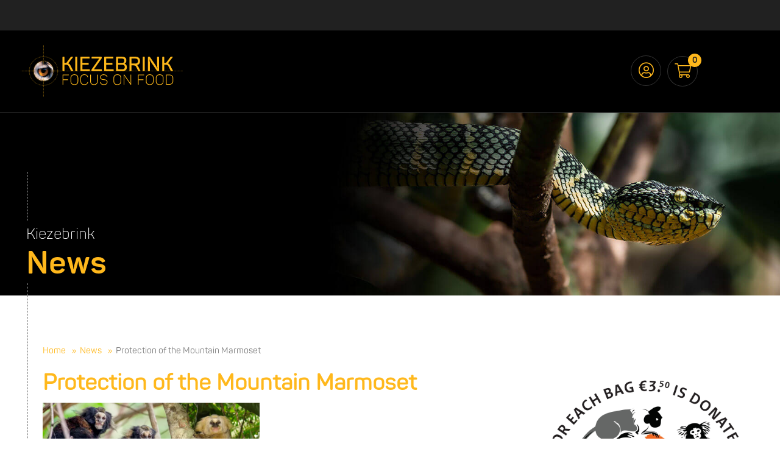

--- FILE ---
content_type: text/html; charset=utf-8
request_url: https://www.kiezebrink.eu/en/nieuws/protection-of-the-mountain-marmoset
body_size: 5832
content:
<!DOCTYPE html>
<html lang="en-UK" dir="ltr"><head><meta charset="UTF-8"><meta http-equiv="x-ua-compatible" content="ie=edge"><meta name="viewport" content="width=device-width, initial-scale=1, user-scalable=no"><meta name="generator" content="Syveon CMS"><title>Protection of the Mountain Marmoset | Kiezebrink Focus on Food</title><link rel="alternate" hreflang="nl-NL" href="https://www.kiezebrink.eu/nl/nieuws/bescherming-van-de-bergmarmoset" /><link rel="alternate" hreflang="en-UK" href="https://www.kiezebrink.eu/en/nieuws/protection-of-the-mountain-marmoset" /><link rel="alternate" hreflang="de-DE" href="https://www.kiezebrink.eu/de/nieuws/protection-of-the-mountain-marmoset" />

<meta name="robots" content="index,follow">

<script>
    window.dataLayer = window.dataLayer || [];
    function gtag(){dataLayer.push(arguments);}

    dataLayer.push({"cookie.consent": "false"});</script><meta http-equiv="X-UA-Compatible" content="IE=edge">
<meta name="msvalidate.01" content="7356359B4EA4FCE6D3A6045EDD9E22CE" />
<meta name="google-site-verification" content="VFASxsXJyZyeHWvaPFJKP9fre9tlPSS6sm3v_vA4-K4" />
<meta name="facebook-domain-verification" content="xok9a8jzn5ecleriuf4i3cncnivvdl" />

<link rel="stylesheet" href="/build/app.9de04957.css" integrity="sha384-aZ2Ex4HjzwSN0GvQ6Uo8Y21/97d+nUt/NNt6GUWRWK4KGg4b74Xd2dRzMc3/bhIL">
<script src="/build/runtime.3967ac66.js" defer integrity="sha384-JfM8rQGQ955bLo4KKBlWs0YnLrGAZo2p6CfN0OqtreqNUmrYGWXRVnLqakgk2E+W"></script><script src="/build/69.468e22b8.js" defer integrity="sha384-wQYCZyFDGRaP+BUWwbk3vPcScSAhjvsUVI8vPZrNstMicdxlc2fwR89uKvZIwM4B"></script><script src="/build/app.b25c0a5c.js" defer integrity="sha384-lKpCBJP8dE7GIOjn0rCB5JpgMwagGFu+9egbBdG8mriygDGU1Pyqgotav1JEwgb/"></script>

<!-- Google Tag Manager -->
<script>(function(w,d,s,l,i){w[l]=w[l]||[];w[l].push({'gtm.start':
new Date().getTime(),event:'gtm.js'});var f=d.getElementsByTagName(s)[0],
j=d.createElement(s),dl=l!='dataLayer'?'&l='+l:'';j.async=true;j.src=
'https://www.googletagmanager.com/gtm.js?id='+i+dl;f.parentNode.insertBefore(j,f);
})(window,document,'script','dataLayer','GTM-KHLRHJC');</script>
<!-- End Google Tag Manager -->



<!-- Google Fonts -->
<link href="https://fonts.googleapis.com/css?family=Montserrat:300,400,500,700,900" rel="stylesheet">

<link href="//netdna.bootstrapcdn.com/font-awesome/3.2.1/css/font-awesome.css" rel="stylesheet">

<!-- iPhone(first generation or 2G), iPhone 3G, iPhone 3GS -->
<link rel="apple-touch-icon" sizes="57x57" href="/public/images/favicon/ios/Icon-57.png">
<!-- iPad and iPad mini @1x -->
<link rel="apple-touch-icon" sizes="76x76" href="/public/images/favicon/ios/Icon-76.png">
<!-- iPhone 4, iPhone 4s, iPhone 5, iPhone 5c, iPhone 5s, iPhone 6, iPhone 6s, iPhone 7, iPhone 7s, iPhone8 -->
<link rel="apple-touch-icon" sizes="120x120" href="/public/images/favicon/ios/Icon-120.png">
<!-- iPad and iPad mini @2x -->
<link rel="apple-touch-icon" sizes="152x152" href="/public/images/favicon/ios/Icon-152.png">
<!-- iPad Pro -->
<link rel="apple-touch-icon" sizes="167x167" href="/public/images/favicon/ios/Icon-167.png">
<!-- iPhone X, iPhone 8 Plus, iPhone 7 Plus, iPhone 6s Plus, iPhone 6 Plus -->
<link rel="apple-touch-icon" sizes="180x180" href="/public/images/favicon/ios/Icon-180.png">
<!-- Android Devices High Resolution -->
<link rel="icon" sizes="192x192" href="/public/images/favicon/android/Icon-192.png">
<!-- Android Devices Normal Resolution -->
<link rel="icon" sizes="144x144" href="/public/images/favicon/android/Icon-144.png"><link rel="icon" type="image/x-icon" href="/public/data/image/favicon-1.ico">
<link rel="shortcut icon" type="image/x-icon" href="/public/data/image/favicon-1.ico">
  
</head>

<body data-currency='EUR' data-base-url='https://www.kiezebrink.eu' data-language='2' class="no-jquery page cookie-control">
<div class="cookie">
  <div class="box">
    <h2>Cookies</h2>
    <p class="u-margin-bottom">
      Let us know which cookies may be used. If you select 'Essential cookies', we will not collect any of your personal data but you will be helping us to improve the site. Selecting 'Accept all cookies' will give you the best possible experience of our website. Find out more about <a href="https://www.kiezebrink.eu/en/privacy-policy">privacy and cookies</a>.
    </p>

    <button class="button | js-cookie-confirmation u-margin-left-xxs u-pull-right">
      Accept all cookies
    </button>

    <button class="button-link | js-cookie-confirmation-essentials u-pull-right">
      Essential cookies
    </button>
  </div><!-- /.box -->
</div><!-- /.cookie -->

<!-- SVG -->

<header class="header | js-header">
  <div class="topnavigation">
  <div class="container container-big">
    <div class="row">
      <div class="col-full col-xs-12 col-sm-12 col-md-12 col-lg-12">
        <nav id="mergelanguage" class="language">
          <ul class="nav__secondary js-nav-merge" data-move="true" data-id="mergelanguage" data-position="append" data-breakpoint="md" data-priority="3">

            <li class="nav__item">
              <a href="tel:0031341358338" class="nav__link"><i class="fal fa-phone-alt"></i> +31 (0)341 358 338</a>
              <button class="btn | sub-toggle | u-text-right | js-submenu-toggle">
                <i class="fa fa-angle-down"></i>
                <i class="fa fa-angle-up"></i>
              </button>
            </li>

            <li class="nav__item">
              <a href="#" class="nav__link"><i class="fal fa-globe-europe"></i> en</a>
              <button class="btn | sub-toggle | u-text-right | js-submenu-toggle">
                <i class="fa fa-angle-down"></i>
                <i class="fa fa-angle-up"></i>
              </button>
              <ul class="nav__sub language">
                <div id="languages">
    <li class="nav__item nav__item--sub ">
<a href="https://www.kiezebrink.eu/nl/nieuws/bescherming-van-de-bergmarmoset" class="nav__link nav__link--sub">Nederlands</a>
</li><li class="nav__item nav__item--sub  selected">
<a href="https://www.kiezebrink.eu/en/nieuws/protection-of-the-mountain-marmoset" class="nav__link nav__link--sub">English</a>
</li><li class="nav__item nav__item--sub ">
<a href="https://www.kiezebrink.eu/de/nieuws/protection-of-the-mountain-marmoset" class="nav__link nav__link--sub">Deutsch</a>
</li></div>

              </ul><!-- /.nav__sub -->
            </li>
          </ul><!-- /.nav__primary -->
        </nav><!-- /.language -->

        <nav id="mergetopnav" class="topnav">
          <ul class="nav__secondary | u-list-inline--md js-nav-merge" data-move="true" data-id="mergetopnav" data-position="prepend" data-breakpoint="md" data-priority="1">
  <li class="nav__item ">
  <a href="https://www.kiezebrink.eu/en" class="nav__link">Home</a>
  <button class="btn | sub-toggle | u-text-right | js-submenu-toggle">
    <i class="fa fa-angle-down"></i>
    <i class="fa fa-angle-up"></i>
  </button>
  
</li><li class="nav__item ">
  <a href="https://www.kiezebrink.eu/en/webshop-zoos-1" class="nav__link">Ordering - Zoos</a>
  <button class="btn | sub-toggle | u-text-right | js-submenu-toggle">
    <i class="fa fa-angle-down"></i>
    <i class="fa fa-angle-up"></i>
  </button>
  
</li><li class="nav__item ">
  <a href="https://www.kiezebrink.eu/en/webshop-pets-exotics-1" class="nav__link">Ordering - Pets & Exotics</a>
  <button class="btn | sub-toggle | u-text-right | js-submenu-toggle">
    <i class="fa fa-angle-down"></i>
    <i class="fa fa-angle-up"></i>
  </button>
  
</li><li class="nav__item ">
  <a rel="nofollow" href="https://www.kiezebrink.eu/en/zoo-database" class="nav__link">Zoo database</a>
  <button class="btn | sub-toggle | u-text-right | js-submenu-toggle">
    <i class="fa fa-angle-down"></i>
    <i class="fa fa-angle-up"></i>
  </button>
  
</li>
</ul><!-- /.nav__secondary -->
        </nav>
      </div><!-- /.col-full col-xs-12 col-sm-12 col-md-12 col-lg-12 -->
    </div><!-- /.row -->
  </div><!-- /.container -->
</div><!-- /.topbar -->

<div class="container container-big">
  <div class="row">
    <div class="col-xs-4 col-sm-5 col-md-4 col-lg-3">
      <a href="https://www.kiezebrink.eu/en" class="logo">
        <img src="/assets/img/logo.svg">
        <img src="/assets/img/logo.png" class="u-hidden">
      </a>
    </div><!-- /.col-full col-xs-9 col-sm-9 col-md-3 col-lg-3 -->

    <div class="col-xs-8 col-sm-7 col-md-8 col-lg-9">
      <div class="row add__padding">
        <div class="col-xs-3 col-sm-3 col-md-8 col-lg-9">
          <nav class="nav">
            <ul class="nav__primary">
  <div class="flex">
    <li class="nav__item ">
  <a href="https://www.kiezebrink.eu/en/kiezebrink/zoos" class="nav__link">Zoos</a>
  <button class="btn | sub-toggle | u-text-right | js-submenu-toggle">
    <i class="fa fa-angle-down"></i>
    <i class="fa fa-angle-up"></i>
  </button>
  <ul class="nav__sub">
  <li class="nav__item nav__item--sub ">
  <a href="https://www.kiezebrink.eu/en/brands" class="nav__link nav__link--sub">Brands</a>
</li><li class="nav__item nav__item--sub ">
  <a href="https://www.kiezebrink.eu/en/knowledge-base-zoos" class="nav__link nav__link--sub">Knowledge base</a>
</li><li class="nav__item nav__item--sub ">
  <a rel="nofollow" href="https://www.kiezebrink.eu/en/zoo-database" class="nav__link nav__link--sub">Zoo database</a>
</li>
</ul>
</li><li class="nav__item ">
  <a href="https://www.kiezebrink.eu/en/kiezebrink/pets-exotics" class="nav__link">Pets & Exotics</a>
  <button class="btn | sub-toggle | u-text-right | js-submenu-toggle">
    <i class="fa fa-angle-down"></i>
    <i class="fa fa-angle-up"></i>
  </button>
  <ul class="nav__sub">
  <li class="nav__item nav__item--sub ">
  <a href="https://www.kiezebrink.eu/en/knowledge-base-pets" class="nav__link nav__link--sub">Knowledge base</a>
</li>
</ul>
</li><li class="nav__item ">
  <a href="https://www.kiezebrink.eu/en/about-kiezebrink" class="nav__link">About Kiezebrink</a>
  <button class="btn | sub-toggle | u-text-right | js-submenu-toggle">
    <i class="fa fa-angle-down"></i>
    <i class="fa fa-angle-up"></i>
  </button>
  <ul class="nav__sub">
  <li class="nav__item nav__item--sub ">
  <a href="https://www.kiezebrink.eu/en/history" class="nav__link nav__link--sub">History</a>
</li><li class="nav__item nav__item--sub ">
  <a href="https://www.kiezebrink.eu/en/mission-vision" class="nav__link nav__link--sub">Mission & vision</a>
</li><li class="nav__item nav__item--sub ">
  <a href="https://www.kiezebrink.eu/en/csr" class="nav__link nav__link--sub">CSR</a>
</li><li class="nav__item nav__item--sub ">
  <a href="https://www.kiezebrink.eu/en/media" class="nav__link nav__link--sub">Media</a>
</li>
</ul>
</li><li class="nav__item selected">
  <a href="https://www.kiezebrink.eu/en/nieuws" class="nav__link">News</a>
  <button class="btn | sub-toggle | u-text-right | js-submenu-toggle">
    <i class="fa fa-angle-down"></i>
    <i class="fa fa-angle-up"></i>
  </button>
  
</li><li class="nav__item ">
  <a href="https://www.kiezebrink.eu/en/contact" class="nav__link">Contact us</a>
  <button class="btn | sub-toggle | u-text-right | js-submenu-toggle">
    <i class="fa fa-angle-down"></i>
    <i class="fa fa-angle-up"></i>
  </button>
  <ul class="nav__sub">
  <li class="nav__item nav__item--sub ">
  <a href="https://www.kiezebrink.eu/en/contact" class="nav__link nav__link--sub">Contact</a>
</li><li class="nav__item nav__item--sub ">
  <a href="https://www.kiezebrink.eu/en/request-account" class="nav__link nav__link--sub">Request account</a>
</li><li class="nav__item nav__item--sub ">
  <a href="https://www.kiezebrink.eu/en/complaint-submission" class="nav__link nav__link--sub">Complaint Submission</a>
</li><li class="nav__item nav__item--sub ">
  <a href="https://www.kiezebrink.eu/en/team" class="nav__link nav__link--sub">Team</a>
</li>
</ul>
</li>
  </div><!-- /.flex -->
</ul>
          </nav><!-- /.nav -->
        </div>

        <div class="col-xs-12 col-sm-12 col-md-4 col-lg-3 u-pull-right">
          <section data-module="shop" data-section="shop.basket">
    <a href="https://www.kiezebrink.eu/en/winkelmandje" class="cart">
        <div class="circle">
            <div class="fal fa-shopping-cart"><section data-section="shop.basket.partials" data-partial="basket" data-view="header">
    <div class="amount">0</div>
</section></div>
        </div>
    </a>
</section>
          <a href="https://www.kiezebrink.eu/en/account" class="user">
            <span class="circle">
              <div class="fal fa-user-circle"></div>
            </span>
          </a><!-- /.user -->
        </div>
      </div><!-- /.row -->

      <div id="merge1" class="search__block">
        <div class="searchbar js-nav-merge" data-move="true" data-id="merge1" data-position="prepend" data-breakpoint="md" data-priority="1">
          <div class="search-container">
            <div class="search">
              <form action="https://www.kiezebrink.eu/en/zoekresultaten" method="GET"><span class="box"><input type="search" name="keywords" class="keywords" value="" placeholder=" Search by description, article or order number ..." required></span>
<button type="submit" class="submit" data-active="false"></button><input type="hidden" name="startSearch" vaule="1">
  </form>
            </div>
          </div>
        </div><!-- /.search -->
      </div><!-- /.search__block -->

    </div><!-- /.col-full col-xs-3 col-sm-3 col-md-9 col-lg-9 -->
  </div><!-- /.row -->

  <button class="btn | menu-toggle | js-menu-toggle">
    <i class="fa fa-bars"></i>
    <i class="fa fa-times"></i>
  </button>
</div><!-- /.container -->
</header><!-- /.header -->

<section class="hero__image">
  <div class="header_img" style="background-image: url('/public/data/image/extrafields/2284bed389f66d910c0148e12cafc981e6b97d1b-kb-nieuws-header.jpg')">
    <div class="container container-big">
      <div class="info">
        <h2>Kiezebrink</h2>
        <h1>News</h1>
      </div><!-- /.info -->
    </div><!-- /.container container-big -->
  </div><!-- /.header_img -->
</section><!-- /.hero__image -->

<section class="content line__top">
  <div class="container container-big">
    <div class="inner u-padding-bottom-l u-padding-bottom-xl--md u-padding-top-l u-padding-top-xl--md">
      <div class="row">

        <div class="content content__col col-full col-xs-12 col-sm-12 col-md-12 col-lg-12 u-margin-bottom-m u-pull-right--md">
          <div class="inner u-padding-left-l--md">

            <aside class="breadcrumbs__bar u-padding-bottom">
              <div class="inner">
                <div class="breadcrumbs">
                  <a href="https://www.kiezebrink.eu/en" title="Home">Home</a><span class="seperator"> &gt; </span><a href="https://www.kiezebrink.eu/en/nieuws" title="News">News</a><span class="seperator"> &gt; </span><a href="https://www.kiezebrink.eu/en/nieuws/protection-of-the-mountain-marmoset" title="Protection of the Mountain Marmoset">Protection of the Mountain Marmoset</a>
                </div>
              </div>
            </aside>

            
            <div class="news">
  <div class="news-pages top"></div>
  <div class="row">
    
<div class="text col-full col-xs-12 col-sm-8 col-md-8 col-lg-8 u-margin-bottom">
  <h1>Protection of the Mountain Marmoset</h1>
  <p><p><img src="/public/files/images/Foto%20bergmarmosets.png" style="width: 356px; height: 174px;" /></p>

<p>With every bucket or bag of DK Tamarin &amp; Marmoset diet, a donation is made to nature conservation projects of the EAZA callitrichid TAG. We would like to tell you more about what is done with this contribution.</p>

<p>Last year's contribution supported the Mountain Marmosets Conservation Programme (MMCP). The MMCP has been responsible for the planning, integration and actions to save two Brazilian species of marmosets (<em>Callithrix aurita</em> and <em>C. flaviceps</em>) under severe risk of extinction.</p>

<p>These species are seriously threatened by problems caused by the rapid growth of the invasive marmoset population. These are other species of marmoset that have been kept as pets and released. This is leading to territorial competition and hybridisation in the natural habitat of the mountain marmoset, which is already highly threatened by the loss of 95% of its habitat due to forest clearance. The map below shows how widely distributed the invading species are in the mountain marmoset's habitat.</p>

<p><img src="/public/files/images/Kaart.jpg" style="width: 352px; height: 238px;" /></p>

<p>By conducting field studies on mountain marmosets, researchers get a better idea of their natural behaviour in groups and possible interactions with invasive species. This requires GPS data loggers, with which the animals can be followed. With the contribution from the sale of DK Tamarin &amp; Marmoset diet, the research group has been able to buy two GPS data loggers. An important contribution!</p>

<p><img src="/public/files/images/Met%20zender.jpg" style="width: 177px; height: 118px;" /><img src="/public/files/images/Foto%203.jpg" style="width: 178px; height: 118px;" /></p>
</p>
  <a href="https://www.kiezebrink.eu/en/nieuws/protection-of-the-mountain-marmoset" class="button natural u-margin-top" onClick="history.go(-1); return false;">Back to the overview</a>
</div>

<div class="image col-full col-xs-6 col-sm-4 col-md-4 col-lg-4 u-text-center">
  <a href="/public/data/image/extrafields/c57d28ab1537f9331aeca9b1f0cc26a46ef7cdb4-donation-sticker-zak-1.jpg" data-fancybox="group"><img src="/public/data/image/extrafields/c57d28ab1537f9331aeca9b1f0cc26a46ef7cdb4-donation-sticker-zak-1.jpg"/></a>
</div>

  </div>
  <div class="news-pages bottom"></div>
</div>

            
            
          </div><!-- /.inner -->
        </div><!-- /.content__col -->

      </div><!-- /.row -->
    </div><!-- /.inner -->
  </div><!-- /.container -->
</section><!-- /.content -->

<footer class="footer">
  <div class="inner u-padding-top-xl">
  <div class="container container-big">
    <div class="row">

      <div class="coworker col-full col-xs-12 col-sm-12 col-md-8 col-lg-5">
        <div class="js-coworker">
          <section data-cms="custom"
                data-module="7" data-order="random"
                data-template-overview="61"
                data-template-item="65"
                data-menu-item="65"><div class="inner row u-padding-bottom-none">
  <div class="image__col col-full col-xs-5 col-sm-5 col-md-5 col-lg-5">
    <div class="image" style="background-image: url('/public/data/image/extrafields/8eb1ec3eb2a2360cfb1800bd7af5d1beba656052-claudia.jpg')"></div>
  </div>
  <div class="text__col col-full col-xs-7 col-sm-7 col-md-7 col-lg-7">
    <div class="inner u-padding-right-l--lg">
      <p>“Providing our customers with the best service every day is what I enjoy doing! Achieving this together with my colleagues every time gives me energy while doing my job.”</p>
      <h2>Claudia van den Hoorn</h2>
      <h3>Manager Customer Service & Sales Support</h3>
    </div><!-- /.inner -->
  </div>
</div><!-- /.inner --></section>
        </div>       
      </div><!-- /.coworker -->

      <div class="address col-full col-xs-12 col-sm-4 col-md-4 col-lg-3 match">
        <div class="inner u-padding-left-l--md">
          <h2>Kiezebrink</h2>
          <h3>Focus on Food</h3>
          <p>Hoge Eng Oost 50<br>
            3882 TN Putten</p>
          <p><a href="tel:0031341358338"><i class="fa fa-phone"></i>+31 (0) 341 358 338</a><br>
            <a href="mailto:info@kiezebrink.nl"><i class="fa fa-envelope"></i>info@kiezebrink.nl</a>
          </p>
        </div><!-- /.inner -->
      </div><!-- /.address -->

      <div class="menu col-full col-xs-12 col-sm-4 col-md-6 col-lg-2 match">
        <div class="inner">
          <h2>Kiezebrink</h2>
          <ul class="nav__primary">
  <div class="flex">
    <li class="nav__item ">
  <a href="https://www.kiezebrink.eu/en/kiezebrink/zoos" class="nav__link">Zoos</a>
  <button class="btn | sub-toggle | u-text-right | js-submenu-toggle">
    <i class="fa fa-angle-down"></i>
    <i class="fa fa-angle-up"></i>
  </button>
  <ul class="nav__sub">
  <li class="nav__item nav__item--sub ">
  <a href="https://www.kiezebrink.eu/en/brands" class="nav__link nav__link--sub">Brands</a>
</li><li class="nav__item nav__item--sub ">
  <a href="https://www.kiezebrink.eu/en/knowledge-base-zoos" class="nav__link nav__link--sub">Knowledge base</a>
</li><li class="nav__item nav__item--sub ">
  <a rel="nofollow" href="https://www.kiezebrink.eu/en/zoo-database" class="nav__link nav__link--sub">Zoo database</a>
</li>
</ul>
</li><li class="nav__item ">
  <a href="https://www.kiezebrink.eu/en/kiezebrink/pets-exotics" class="nav__link">Pets & Exotics</a>
  <button class="btn | sub-toggle | u-text-right | js-submenu-toggle">
    <i class="fa fa-angle-down"></i>
    <i class="fa fa-angle-up"></i>
  </button>
  <ul class="nav__sub">
  <li class="nav__item nav__item--sub ">
  <a href="https://www.kiezebrink.eu/en/knowledge-base-pets" class="nav__link nav__link--sub">Knowledge base</a>
</li>
</ul>
</li><li class="nav__item ">
  <a href="https://www.kiezebrink.eu/en/about-kiezebrink" class="nav__link">About Kiezebrink</a>
  <button class="btn | sub-toggle | u-text-right | js-submenu-toggle">
    <i class="fa fa-angle-down"></i>
    <i class="fa fa-angle-up"></i>
  </button>
  <ul class="nav__sub">
  <li class="nav__item nav__item--sub ">
  <a href="https://www.kiezebrink.eu/en/history" class="nav__link nav__link--sub">History</a>
</li><li class="nav__item nav__item--sub ">
  <a href="https://www.kiezebrink.eu/en/mission-vision" class="nav__link nav__link--sub">Mission & vision</a>
</li><li class="nav__item nav__item--sub ">
  <a href="https://www.kiezebrink.eu/en/csr" class="nav__link nav__link--sub">CSR</a>
</li><li class="nav__item nav__item--sub ">
  <a href="https://www.kiezebrink.eu/en/media" class="nav__link nav__link--sub">Media</a>
</li>
</ul>
</li><li class="nav__item selected">
  <a href="https://www.kiezebrink.eu/en/nieuws" class="nav__link">News</a>
  <button class="btn | sub-toggle | u-text-right | js-submenu-toggle">
    <i class="fa fa-angle-down"></i>
    <i class="fa fa-angle-up"></i>
  </button>
  
</li><li class="nav__item ">
  <a href="https://www.kiezebrink.eu/en/contact" class="nav__link">Contact us</a>
  <button class="btn | sub-toggle | u-text-right | js-submenu-toggle">
    <i class="fa fa-angle-down"></i>
    <i class="fa fa-angle-up"></i>
  </button>
  <ul class="nav__sub">
  <li class="nav__item nav__item--sub ">
  <a href="https://www.kiezebrink.eu/en/contact" class="nav__link nav__link--sub">Contact</a>
</li><li class="nav__item nav__item--sub ">
  <a href="https://www.kiezebrink.eu/en/request-account" class="nav__link nav__link--sub">Request account</a>
</li><li class="nav__item nav__item--sub ">
  <a href="https://www.kiezebrink.eu/en/complaint-submission" class="nav__link nav__link--sub">Complaint Submission</a>
</li><li class="nav__item nav__item--sub ">
  <a href="https://www.kiezebrink.eu/en/team" class="nav__link nav__link--sub">Team</a>
</li>
</ul>
</li>
  </div><!-- /.flex -->
</ul>
        </div><!-- /.inner -->
      </div>

      <div class="menu col-full col-xs-12 col-sm-4 col-md-6 col-lg-2 match">
        <div class="inner">
          <h2>Customer service</h2>
          <ul class="nav__primary">
  <div class="flex">
    <li class="nav__item ">
  <a href="https://www.kiezebrink.eu/en/orders-and-payment" class="nav__link">Orders and payment</a>
  <button class="btn | sub-toggle | u-text-right | js-submenu-toggle">
    <i class="fa fa-angle-down"></i>
    <i class="fa fa-angle-up"></i>
  </button>
  
</li><li class="nav__item ">
  <a href="https://www.kiezebrink.eu/en/pick-up-and-delivery" class="nav__link">Pick up and delivery</a>
  <button class="btn | sub-toggle | u-text-right | js-submenu-toggle">
    <i class="fa fa-angle-down"></i>
    <i class="fa fa-angle-up"></i>
  </button>
  
</li><li class="nav__item ">
  <a href="https://www.kiezebrink.eu/en/mykiezebrink" class="nav__link">MyKiezebrink</a>
  <button class="btn | sub-toggle | u-text-right | js-submenu-toggle">
    <i class="fa fa-angle-down"></i>
    <i class="fa fa-angle-up"></i>
  </button>
  
</li><li class="nav__item ">
  <a href="https://www.kiezebrink.eu/en/zoos-faq" class="nav__link">FAQ</a>
  <button class="btn | sub-toggle | u-text-right | js-submenu-toggle">
    <i class="fa fa-angle-down"></i>
    <i class="fa fa-angle-up"></i>
  </button>
  
</li>
  </div><!-- /.flex -->
</ul>
        </div><!-- /.inner -->
      </div>

    </div><!-- /.row -->
  </div><!-- /.container -->
</div><!-- /.inner -->

<div class="copyright">
  <div class="inner">
    <div class="container container-big">
      <div class="row">
        <div class="col-full col-xs-12 col-sm-12 col-md-12 col-lg-12">
          <div class="inner">
            <nav class="footer__nav">
              <ul class="footernavigation">
  <li class="nav__item ">
  <a rel="nofollow" href="https://www.kiezebrink.eu/en/privacy-policy" target="" class="nav__link">Privacy policy</a>
  
</li><li class="nav__item ">
  <a href="https://www.kiezebrink.eu/en/terms-and-conditions" target="" class="nav__link">Terms and Conditions</a>
  
</li><li class="nav__item ">
  <a rel="nofollow" href="https://www.kiezebrink.eu/en/disclaimer" target="" class="nav__link">Disclaimer</a>
  
</li><li class="nav__item ">
  <a href="https://www.kiezebrink.eu/en/sitemap" target="" class="nav__link">Sitemap</a>
  
</li>
  <li class="nav__item cookie-inverse">
    <a class="nav__link js-change-cookie-settings" stlye="cursor:pointer;">Change Cookie settings</a>
  </li>
</ul>
            </nav><!-- /.footer__nav -->

            <div class="colofon u-text-left">
              <a href="https://www.syveon.nl/" target="_blank">
                <div class="text">website by</div>
                <img src="/assets/img/syveon_logo.svg">
              </a>
            </div>

          </div><!-- /.inner -->
        </div><!-- /.col-full col-xs-12 col-sm-12 col-md-12 col-lg-12 -->
      </div><!-- /.row -->
    </div><!-- /.container -->
  </div><!-- /.inner -->
</div><!-- /.copyright -->
</footer>

</body>

</html>

--- FILE ---
content_type: text/css
request_url: https://www.kiezebrink.eu/build/app.9de04957.css
body_size: 93568
content:
@charset "UTF-8";
/*! normalize.css v8.0.1 | MIT License | github.com/necolas/normalize.css */html{line-height:1.15;-webkit-text-size-adjust:100%}body{margin:0}main{display:block}h1{font-size:2em;margin:.67em 0}hr{box-sizing:content-box;height:0;overflow:visible}pre{font-family:monospace,monospace;font-size:1em}a{background-color:transparent}abbr[title]{border-bottom:none;text-decoration:underline;-webkit-text-decoration:underline dotted;text-decoration:underline dotted}b,strong{font-weight:bolder}code,kbd,samp{font-family:monospace,monospace;font-size:1em}small{font-size:80%}sub,sup{font-size:75%;line-height:0;position:relative;vertical-align:baseline}sub{bottom:-.25em}sup{top:-.5em}img{border-style:none}button,input,optgroup,select,textarea{font-family:inherit;font-size:100%;line-height:1.15;margin:0}button,input{overflow:visible}button,select{text-transform:none}[type=button],[type=reset],[type=submit],button{-webkit-appearance:button}[type=button]::-moz-focus-inner,[type=reset]::-moz-focus-inner,[type=submit]::-moz-focus-inner,button::-moz-focus-inner{border-style:none;padding:0}[type=button]:-moz-focusring,[type=reset]:-moz-focusring,[type=submit]:-moz-focusring,button:-moz-focusring{outline:1px dotted ButtonText}fieldset{padding:.35em .75em .625em}legend{box-sizing:border-box;color:inherit;display:table;max-width:100%;padding:0;white-space:normal}progress{vertical-align:baseline}textarea{overflow:auto}[type=checkbox],[type=radio]{box-sizing:border-box;padding:0}[type=number]::-webkit-inner-spin-button,[type=number]::-webkit-outer-spin-button{height:auto}[type=search]{-webkit-appearance:textfield;outline-offset:-2px}[type=search]::-webkit-search-decoration{-webkit-appearance:none}::-webkit-file-upload-button{-webkit-appearance:button;font:inherit}details{display:block}summary{display:list-item}[hidden],template{display:none}.container{margin-left:auto;margin-right:auto;padding-left:15px;padding-right:15px}.container:after,.container:before{content:" ";display:table}.container:after{clear:both}@media (min-width:768px){.container{width:750px}}@media (min-width:992px){.container{width:970px}}@media (min-width:1200px){.container{width:1170px}}.container-fluid{margin-left:auto;margin-right:auto;padding-left:15px;padding-right:15px}.container-fluid:after,.container-fluid:before{content:" ";display:table}.container-fluid:after{clear:both}.row{margin-left:-15px;margin-right:-15px}.row:after,.row:before{content:" ";display:table}.row:after{clear:both}.row-no-gutters{margin-left:0;margin-right:0}.row-no-gutters [class*=col-]{padding-left:0;padding-right:0}.col-lg-1,.col-lg-10,.col-lg-11,.col-lg-12,.col-lg-2,.col-lg-3,.col-lg-4,.col-lg-5,.col-lg-6,.col-lg-7,.col-lg-8,.col-lg-9,.col-md-1,.col-md-10,.col-md-11,.col-md-12,.col-md-2,.col-md-3,.col-md-4,.col-md-5,.col-md-6,.col-md-7,.col-md-8,.col-md-9,.col-sm-1,.col-sm-10,.col-sm-11,.col-sm-12,.col-sm-2,.col-sm-3,.col-sm-4,.col-sm-5,.col-sm-6,.col-sm-7,.col-sm-8,.col-sm-9,.col-xs-1,.col-xs-10,.col-xs-11,.col-xs-12,.col-xs-2,.col-xs-3,.col-xs-4,.col-xs-5,.col-xs-6,.col-xs-7,.col-xs-8,.col-xs-9{min-height:1px;padding-left:15px;padding-right:15px;position:relative}.col-xs-1,.col-xs-10,.col-xs-11,.col-xs-12,.col-xs-2,.col-xs-3,.col-xs-4,.col-xs-5,.col-xs-6,.col-xs-7,.col-xs-8,.col-xs-9{float:left}.col-xs-1{width:8.3333333333%}.col-xs-2{width:16.6666666667%}.col-xs-3{width:25%}.col-xs-4{width:33.3333333333%}.col-xs-5{width:41.6666666667%}.col-xs-6{width:50%}.col-xs-7{width:58.3333333333%}.col-xs-8{width:66.6666666667%}.col-xs-9{width:75%}.col-xs-10{width:83.3333333333%}.col-xs-11{width:91.6666666667%}.col-xs-12{width:100%}.col-xs-pull-0{right:auto}.col-xs-pull-1{right:8.3333333333%}.col-xs-pull-2{right:16.6666666667%}.col-xs-pull-3{right:25%}.col-xs-pull-4{right:33.3333333333%}.col-xs-pull-5{right:41.6666666667%}.col-xs-pull-6{right:50%}.col-xs-pull-7{right:58.3333333333%}.col-xs-pull-8{right:66.6666666667%}.col-xs-pull-9{right:75%}.col-xs-pull-10{right:83.3333333333%}.col-xs-pull-11{right:91.6666666667%}.col-xs-pull-12{right:100%}.col-xs-push-0{left:auto}.col-xs-push-1{left:8.3333333333%}.col-xs-push-2{left:16.6666666667%}.col-xs-push-3{left:25%}.col-xs-push-4{left:33.3333333333%}.col-xs-push-5{left:41.6666666667%}.col-xs-push-6{left:50%}.col-xs-push-7{left:58.3333333333%}.col-xs-push-8{left:66.6666666667%}.col-xs-push-9{left:75%}.col-xs-push-10{left:83.3333333333%}.col-xs-push-11{left:91.6666666667%}.col-xs-push-12{left:100%}.col-xs-offset-0{margin-left:0}.col-xs-offset-1{margin-left:8.3333333333%}.col-xs-offset-2{margin-left:16.6666666667%}.col-xs-offset-3{margin-left:25%}.col-xs-offset-4{margin-left:33.3333333333%}.col-xs-offset-5{margin-left:41.6666666667%}.col-xs-offset-6{margin-left:50%}.col-xs-offset-7{margin-left:58.3333333333%}.col-xs-offset-8{margin-left:66.6666666667%}.col-xs-offset-9{margin-left:75%}.col-xs-offset-10{margin-left:83.3333333333%}.col-xs-offset-11{margin-left:91.6666666667%}.col-xs-offset-12{margin-left:100%}@media (min-width:768px){.col-sm-1,.col-sm-10,.col-sm-11,.col-sm-12,.col-sm-2,.col-sm-3,.col-sm-4,.col-sm-5,.col-sm-6,.col-sm-7,.col-sm-8,.col-sm-9{float:left}.col-sm-1{width:8.3333333333%}.col-sm-2{width:16.6666666667%}.col-sm-3{width:25%}.col-sm-4{width:33.3333333333%}.col-sm-5{width:41.6666666667%}.col-sm-6{width:50%}.col-sm-7{width:58.3333333333%}.col-sm-8{width:66.6666666667%}.col-sm-9{width:75%}.col-sm-10{width:83.3333333333%}.col-sm-11{width:91.6666666667%}.col-sm-12{width:100%}.col-sm-pull-0{right:auto}.col-sm-pull-1{right:8.3333333333%}.col-sm-pull-2{right:16.6666666667%}.col-sm-pull-3{right:25%}.col-sm-pull-4{right:33.3333333333%}.col-sm-pull-5{right:41.6666666667%}.col-sm-pull-6{right:50%}.col-sm-pull-7{right:58.3333333333%}.col-sm-pull-8{right:66.6666666667%}.col-sm-pull-9{right:75%}.col-sm-pull-10{right:83.3333333333%}.col-sm-pull-11{right:91.6666666667%}.col-sm-pull-12{right:100%}.col-sm-push-0{left:auto}.col-sm-push-1{left:8.3333333333%}.col-sm-push-2{left:16.6666666667%}.col-sm-push-3{left:25%}.col-sm-push-4{left:33.3333333333%}.col-sm-push-5{left:41.6666666667%}.col-sm-push-6{left:50%}.col-sm-push-7{left:58.3333333333%}.col-sm-push-8{left:66.6666666667%}.col-sm-push-9{left:75%}.col-sm-push-10{left:83.3333333333%}.col-sm-push-11{left:91.6666666667%}.col-sm-push-12{left:100%}.col-sm-offset-0{margin-left:0}.col-sm-offset-1{margin-left:8.3333333333%}.col-sm-offset-2{margin-left:16.6666666667%}.col-sm-offset-3{margin-left:25%}.col-sm-offset-4{margin-left:33.3333333333%}.col-sm-offset-5{margin-left:41.6666666667%}.col-sm-offset-6{margin-left:50%}.col-sm-offset-7{margin-left:58.3333333333%}.col-sm-offset-8{margin-left:66.6666666667%}.col-sm-offset-9{margin-left:75%}.col-sm-offset-10{margin-left:83.3333333333%}.col-sm-offset-11{margin-left:91.6666666667%}.col-sm-offset-12{margin-left:100%}}@media (min-width:992px){.col-md-1,.col-md-10,.col-md-11,.col-md-12,.col-md-2,.col-md-3,.col-md-4,.col-md-5,.col-md-6,.col-md-7,.col-md-8,.col-md-9{float:left}.col-md-1{width:8.3333333333%}.col-md-2{width:16.6666666667%}.col-md-3{width:25%}.col-md-4{width:33.3333333333%}.col-md-5{width:41.6666666667%}.col-md-6{width:50%}.col-md-7{width:58.3333333333%}.col-md-8{width:66.6666666667%}.col-md-9{width:75%}.col-md-10{width:83.3333333333%}.col-md-11{width:91.6666666667%}.col-md-12{width:100%}.col-md-pull-0{right:auto}.col-md-pull-1{right:8.3333333333%}.col-md-pull-2{right:16.6666666667%}.col-md-pull-3{right:25%}.col-md-pull-4{right:33.3333333333%}.col-md-pull-5{right:41.6666666667%}.col-md-pull-6{right:50%}.col-md-pull-7{right:58.3333333333%}.col-md-pull-8{right:66.6666666667%}.col-md-pull-9{right:75%}.col-md-pull-10{right:83.3333333333%}.col-md-pull-11{right:91.6666666667%}.col-md-pull-12{right:100%}.col-md-push-0{left:auto}.col-md-push-1{left:8.3333333333%}.col-md-push-2{left:16.6666666667%}.col-md-push-3{left:25%}.col-md-push-4{left:33.3333333333%}.col-md-push-5{left:41.6666666667%}.col-md-push-6{left:50%}.col-md-push-7{left:58.3333333333%}.col-md-push-8{left:66.6666666667%}.col-md-push-9{left:75%}.col-md-push-10{left:83.3333333333%}.col-md-push-11{left:91.6666666667%}.col-md-push-12{left:100%}.col-md-offset-0{margin-left:0}.col-md-offset-1{margin-left:8.3333333333%}.col-md-offset-2{margin-left:16.6666666667%}.col-md-offset-3{margin-left:25%}.col-md-offset-4{margin-left:33.3333333333%}.col-md-offset-5{margin-left:41.6666666667%}.col-md-offset-6{margin-left:50%}.col-md-offset-7{margin-left:58.3333333333%}.col-md-offset-8{margin-left:66.6666666667%}.col-md-offset-9{margin-left:75%}.col-md-offset-10{margin-left:83.3333333333%}.col-md-offset-11{margin-left:91.6666666667%}.col-md-offset-12{margin-left:100%}}@media (min-width:1200px){.col-lg-1,.col-lg-10,.col-lg-11,.col-lg-12,.col-lg-2,.col-lg-3,.col-lg-4,.col-lg-5,.col-lg-6,.col-lg-7,.col-lg-8,.col-lg-9{float:left}.col-lg-1{width:8.3333333333%}.col-lg-2{width:16.6666666667%}.col-lg-3{width:25%}.col-lg-4{width:33.3333333333%}.col-lg-5{width:41.6666666667%}.col-lg-6{width:50%}.col-lg-7{width:58.3333333333%}.col-lg-8{width:66.6666666667%}.col-lg-9{width:75%}.col-lg-10{width:83.3333333333%}.col-lg-11{width:91.6666666667%}.col-lg-12{width:100%}.col-lg-pull-0{right:auto}.col-lg-pull-1{right:8.3333333333%}.col-lg-pull-2{right:16.6666666667%}.col-lg-pull-3{right:25%}.col-lg-pull-4{right:33.3333333333%}.col-lg-pull-5{right:41.6666666667%}.col-lg-pull-6{right:50%}.col-lg-pull-7{right:58.3333333333%}.col-lg-pull-8{right:66.6666666667%}.col-lg-pull-9{right:75%}.col-lg-pull-10{right:83.3333333333%}.col-lg-pull-11{right:91.6666666667%}.col-lg-pull-12{right:100%}.col-lg-push-0{left:auto}.col-lg-push-1{left:8.3333333333%}.col-lg-push-2{left:16.6666666667%}.col-lg-push-3{left:25%}.col-lg-push-4{left:33.3333333333%}.col-lg-push-5{left:41.6666666667%}.col-lg-push-6{left:50%}.col-lg-push-7{left:58.3333333333%}.col-lg-push-8{left:66.6666666667%}.col-lg-push-9{left:75%}.col-lg-push-10{left:83.3333333333%}.col-lg-push-11{left:91.6666666667%}.col-lg-push-12{left:100%}.col-lg-offset-0{margin-left:0}.col-lg-offset-1{margin-left:8.3333333333%}.col-lg-offset-2{margin-left:16.6666666667%}.col-lg-offset-3{margin-left:25%}.col-lg-offset-4{margin-left:33.3333333333%}.col-lg-offset-5{margin-left:41.6666666667%}.col-lg-offset-6{margin-left:50%}.col-lg-offset-7{margin-left:58.3333333333%}.col-lg-offset-8{margin-left:66.6666666667%}.col-lg-offset-9{margin-left:75%}.col-lg-offset-10{margin-left:83.3333333333%}.col-lg-offset-11{margin-left:91.6666666667%}.col-lg-offset-12{margin-left:100%}}.container-fluid{max-width:1400px}.container-fluid .row{margin-left:-10px;margin-right:-10px}.container-fluid .col-full,.container-fluid .col-sm-1,.container-fluid .col-sm-10,.container-fluid .col-sm-11,.container-fluid .col-sm-12,.container-fluid .col-sm-2,.container-fluid .col-sm-3,.container-fluid .col-sm-4,.container-fluid .col-sm-5,.container-fluid .col-sm-6,.container-fluid .col-sm-7,.container-fluid .col-sm-8,.container-fluid .col-sm-9,.container-fluid .col-xs-1,.container-fluid .col-xs-10,.container-fluid .col-xs-11,.container-fluid .col-xs-12,.container-fluid .col-xs-2,.container-fluid .col-xs-3,.container-fluid .col-xs-4,.container-fluid .col-xs-5,.container-fluid .col-xs-6,.container-fluid .col-xs-7,.container-fluid .col-xs-8,.container-fluid .col-xs-9{padding-left:10px;padding-right:10px}@media screen and (min-width:48em){.container-fluid{padding-left:30px;padding-right:30px}}@media screen and (max-width:48em){.container{padding:0 10px!important}.container .row{margin-left:-5px;margin-right:-5px}.container .col-full,.container .col-sm-1,.container .col-sm-10,.container .col-sm-11,.container .col-sm-12,.container .col-sm-2,.container .col-sm-3,.container .col-sm-4,.container .col-sm-5,.container .col-sm-6,.container .col-sm-7,.container .col-sm-8,.container .col-sm-9,.container .col-xs-1,.container .col-xs-10,.container .col-xs-11,.container .col-xs-12,.container .col-xs-2,.container .col-xs-3,.container .col-xs-4,.container .col-xs-5,.container .col-xs-6,.container .col-xs-7,.container .col-xs-8,.container .col-xs-9{padding-left:5px;padding-right:5px}}@media screen and (min-width:1370px){.container-big{width:1350px!important}.container-big .row{margin-left:-10px;margin-right:-10px}.container-big .col-full,.container-big .col-sm-1,.container-big .col-sm-10,.container-big .col-sm-11,.container-big .col-sm-12,.container-big .col-sm-2,.container-big .col-sm-3,.container-big .col-sm-4,.container-big .col-sm-5,.container-big .col-sm-6,.container-big .col-sm-7,.container-big .col-sm-8,.container-big .col-sm-9,.container-big .col-xs-1,.container-big .col-xs-10,.container-big .col-xs-11,.container-big .col-xs-12,.container-big .col-xs-2,.container-big .col-xs-3,.container-big .col-xs-4,.container-big .col-xs-5,.container-big .col-xs-6,.container-big .col-xs-7,.container-big .col-xs-8,.container-big .col-xs-9{padding-left:10px;padding-right:10px}}@media screen and (min-width:1200px) and (max-width:1369px){.container-big{width:1250px!important}.container-big .row{margin-left:-10px;margin-right:-10px}.container-big .col-full,.container-big .col-sm-1,.container-big .col-sm-10,.container-big .col-sm-11,.container-big .col-sm-12,.container-big .col-sm-2,.container-big .col-sm-3,.container-big .col-sm-4,.container-big .col-sm-5,.container-big .col-sm-6,.container-big .col-sm-7,.container-big .col-sm-8,.container-big .col-sm-9,.container-big .col-xs-1,.container-big .col-xs-10,.container-big .col-xs-11,.container-big .col-xs-12,.container-big .col-xs-2,.container-big .col-xs-3,.container-big .col-xs-4,.container-big .col-xs-5,.container-big .col-xs-6,.container-big .col-xs-7,.container-big .col-xs-8,.container-big .col-xs-9{padding-left:10px;padding-right:10px}}@media screen and (min-width:1200px) and (max-width:1269px){.container-big{width:1170px!important}}@media screen and (max-width:991px){.container-big{width:100%!important}}.container-big .row{margin-left:-10px;margin-right:-10px}.container-big .col-full,.container-big .col-sm-1,.container-big .col-sm-10,.container-big .col-sm-11,.container-big .col-sm-12,.container-big .col-sm-2,.container-big .col-sm-3,.container-big .col-sm-4,.container-big .col-sm-5,.container-big .col-sm-6,.container-big .col-sm-7,.container-big .col-sm-8,.container-big .col-sm-9,.container-big .col-xs-1,.container-big .col-xs-10,.container-big .col-xs-11,.container-big .col-xs-12,.container-big .col-xs-2,.container-big .col-xs-3,.container-big .col-xs-4,.container-big .col-xs-5,.container-big .col-xs-6,.container-big .col-xs-7,.container-big .col-xs-8,.container-big .col-xs-9{padding-left:10px;padding-right:10px}.container--full{position:relative}@media screen and (max-width:48em){.container--full{padding:0;width:100%}}.col-full{padding-left:15px;padding-right:15px}@media screen and (max-width:30em){.col-full{width:100%!important}}*,:after,:before{box-sizing:inherit;webkit-font-smoothing:antialiased;outline:none}html{box-sizing:border-box;font-family:pantonregular,HelveticaNeue-Light,Helvetica Neue Light,Helvetica Neue,Helvetica,Arial,Lucida Grande,sans-serif;font-size:1.1em;line-height:1.5}body{background-color:#fff;color:#212121;overflow-x:hidden;padding-top:75px;transition:background-color .3s ease}@media screen and (min-width:62em){body{padding-top:185px}body.webshop{padding-left:350px!important}body.sidemenu{padding-left:120px;padding-top:185px}}.no-scroll{height:100%;overflow:auto}hr{border:0;border-top:1px dashed #eee}ins{background-color:#ff9;color:#000;text-decoration:none}mark{font-style:italic;font-weight:700}pre{overflow-x:auto}address{white-space:pre-line}a:not([class]){color:#ffb81c;text-decoration:none}a:not([class]):hover{color:#e89f00}a[href^=tel]{color:#ffb81c}blockquote{clear:both;font-style:italic;margin-left:0;margin-right:0}@media screen and (min-width:48em){blockquote{padding-left:40px;padding-right:40px}}img{color:#212121;display:inline-block;font-style:italic;margin:0 auto;vertical-align:middle}img[width]{width:auto!important}img[height]{height:auto!important}img[src$=".svg"]{width:100%}@media (-ms-high-contrast:none),screen and (-ms-high-contrast:active){img[src$=".svg"]{width:100%}}svg{width:100%}@media (-ms-high-contrast:none),screen and (-ms-high-contrast:active){svg{width:100%}}audio,canvas,embed,img,object,video{max-width:100%}img{height:auto!important}iframe{display:block}input,select,textarea{outline:none}ol,ul{margin-left:0;padding-left:0}ol,ol ol,ol ul,ul,ul ol,ul ul{list-style:none;margin-bottom:0}ol ol,ol ul,ul ol,ul ul{margin-top:0}dt{font-weight:700}dd{font-style:italic;margin-bottom:10px;margin-left:0}.t-alpha,.t-beta,.t-charlie,.t-delta,h1,h2,h3,h4{display:block;line-height:1.25;margin-bottom:20px;margin-top:0}.t-alpha,h1{font-size:28px;font-weight:900}.t-beta,h2{font-size:24px;font-weight:900}.t-charlie,h3{font-size:20px;font-weight:700}blockquote,dl,hr,ol,p,pre,ul{margin-top:0}blockquote,dl,hr,p,pre,table{margin-bottom:20px}blockquote>:last-child,dl>:last-child,ol>:last-child,ul>:last-child{margin-bottom:0}.header{background-color:#000;border-bottom:1px solid #212121;box-shadow:0 0 10px rgba(0,0,0,.1);height:75px;left:0;position:fixed;right:0;top:0;transition:all .3s ease;width:100%;z-index:20}@media screen and (min-width:62em){.header{height:185px}}.header .tab-content{display:none!important}.header .tab-content.current{display:block!important}.header .add__padding{padding-right:85px;transition:all .3s ease}@media screen and (min-width:62em) and (max-width:1199px){.header .add__padding{padding-right:61px}}@media screen and (max-width:991px){.header .add__padding{padding-right:20px}}.header .user{color:#ffb81c;float:right;font-size:26px;height:135px;line-height:135px;padding:0 5px 0 0;position:relative;text-decoration:none;transition:all .3s ease}@media screen and (min-width:62em) and (max-width:1199px){.header .user{padding:0 5px 0 0}}@media screen and (max-width:991px){.header .user{height:75px;line-height:75px}}@media screen and (min-width:62em){.header .user:hover{color:#fff;transition:all .3s ease}.header .user:hover .circle{border:1px solid hsla(0,0%,100%,.5);transition:all .3s ease}}.header .user .circle{border:1px solid hsla(0,0%,100%,.2);border-radius:100%;display:inline-block;height:50px;line-height:50px;position:relative;text-align:center;width:50px}.header .cart{color:#ffb81c;float:right;font-size:24px;height:135px;line-height:135px;padding:0 20px 0 5px;position:relative;text-decoration:none;transition:all .3s ease}.header .cart.addedtocart .circle{background-color:#ffb81c;color:#fff;transition:all .3s ease}.header .cart.addedtocart .circle .amount{background-color:#fff;transition:all .3s ease}@media screen and (min-width:62em) and (max-width:1199px){.header .cart{padding:0 20px 0 5px}}@media screen and (max-width:991px){.header .cart{height:75px;line-height:75px;padding:0 30px 0 5px}}@media screen and (min-width:62em){.header .cart:hover{color:#fff;transition:all .3s ease}.header .cart:hover .circle{border:1px solid hsla(0,0%,100%,.5);transition:all .3s ease}}.header .cart .circle{background-color:#000;border:1px solid hsla(0,0%,100%,.2);display:inline-block;height:50px;line-height:50px;position:relative;width:50px}.header .cart .amount,.header .cart .circle{border-radius:100%;text-align:center;transition:all .3s ease}.header .cart .amount{background-color:#ffb81c;color:#212121;font-family:pantonbold,HelveticaNeue-Light,Helvetica Neue Light,Helvetica Neue,Helvetica,Arial,Lucida Grande,sans-serif;font-size:13px;height:22px;line-height:22px;min-width:22px;position:absolute;right:-7px;top:-5px}.header--small{box-shadow:0 0 10px rgba(0,0,0,.1);height:75px;padding:0}.header--small,.header--small .cart,.header--small .cart a{transition:all .3s ease}.header--small .cart a .amount{top:15px;transition:all .3s ease}.header--small .cart,.header--small .searchbar .search,.header--small .searchbar .search button,.header--small .user{height:75px;line-height:75px;top:0;transition:all .3s ease}.header--small .searchbar .search.active .box input{height:76px;line-height:76px;top:0;transition:all .3s ease}.header--small .nav{padding-top:17px;transition:all .3s ease}.header--small .nav .nav__primary .nav__item>.nav__link{padding-bottom:18px;transition:all .3s ease}.header--small .topnavigation{margin-top:-50px;position:relative;transition:all .3s ease}.newsletter{background-color:#000;border-bottom:1px dashed #fff}.newsletter input[type=email]{background-color:#fff;float:left;margin-right:10px;width:calc(100% - 180px)}@media screen and (max-width:480px){.newsletter input[type=email]{float:none!important;margin:0 auto 5px;max-width:320px;width:100%}}.newsletter input[type=submit]{float:left;width:150px}@media screen and (max-width:480px){.newsletter input[type=submit]{float:none;margin:0 auto;width:150px}}.newsletter .content__col{margin:0 auto;max-width:750px}.footer{background-color:#000;font-size:16px;font-weight:300}@media screen and (max-width:767px){.footer{text-align:center}}.footer a,.footer h4,.footer h5,.footer h6,.footer p{color:#fff}.footer .coworker .inner{margin:0 auto;max-width:100%!important;padding-bottom:30px;padding-left:30px;text-align:left}@media screen and (max-width:480px){.footer .coworker .inner{padding-bottom:0;padding-left:0;text-align:center}.footer .coworker .inner p{margin-top:30px}}.footer .coworker p{font-size:16px;line-height:26px}.footer .coworker h2{color:#ffb81c;font-size:20px;margin-bottom:0}.footer .coworker h2,.footer .coworker h3{font-family:pantonbold,HelveticaNeue-Light,Helvetica Neue Light,Helvetica Neue,Helvetica,Arial,Lucida Grande,sans-serif}.footer .coworker h3{color:#fff;font-size:16px}.footer .coworker .image__col .image{background-position:bottom;background-repeat:no-repeat;background-size:contain;display:block;padding-bottom:97%;position:relative;width:100%}@media screen and (max-width:480px){.footer .coworker .image__col .image{margin:0 auto}}.footer .coworker .image__col .image:before{background-image:url(/build/images/overlay.1e5c2dd6.svg);background-repeat:no-repeat;background-size:contain;bottom:0;content:"";height:100%;left:0;position:absolute;right:0;top:0;width:100%}.footer .copyright{background-color:#212121;font-size:14px;margin-bottom:0;padding:10px 0}.footer .copyright p{color:#fff;margin-bottom:0}.footer .copyright .colofon{color:#fff;line-height:15px;min-height:15px;padding:0 10px;position:relative}@media screen and (min-width:48em){.footer .copyright .colofon{display:inline-block;float:right}}.footer .copyright .colofon a{color:#fff!important;text-decoration:none}@media screen and (min-width:62em){.footer .copyright .colofon a:hover{opacity:.8}}.footer .copyright .colofon a .text{display:inline-block}.footer .copyright .colofon a img,.footer .copyright .colofon a svg{display:inline-block;height:13px;margin-left:3px;position:relative;top:5px;width:53px}@media screen and (max-width:767px){.footer .copyright .colofon{border-top:1px solid rgba(0,0,0,.1);padding:20px 0!important;text-align:center!important}}.footer .copyright .footer__nav .nav__item{border-left:1px solid #fff;float:left;line-height:15px;min-height:15px;padding:0 10px}@media screen and (max-width:767px){.footer .copyright .footer__nav .nav__item{border-left:0;border-top:1px dashed hsla(0,0%,100%,.1);display:block;float:none;padding:10px 0;text-align:center;width:100%}.footer .copyright .footer__nav .nav__item:first-child{border:0}}.footer .copyright .footer__nav .nav__item:first-child{border:0;padding-left:0}.footer .copyright .footer__nav .nav__item .nav__link{font-size:14px;line-height:15px;min-height:15px;padding:0;text-decoration:none}@media screen and (min-width:62em){.footer .copyright .footer__nav .nav__item .nav__link:hover{text-decoration:underline}}.footer .address{line-height:26px}@media screen and (max-width:767px){.footer .address{border-top:1px dashed hsla(0,0%,100%,.2);margin-top:30px;padding-top:30px;text-align:center!important}}.footer .address h1,.footer .address h2{color:#ffb81c;font-size:20px;margin-bottom:15px}.footer .address h1,.footer .address h2,.footer .address h3{font-family:pantonbold,HelveticaNeue-Light,Helvetica Neue Light,Helvetica Neue,Helvetica,Arial,Lucida Grande,sans-serif}.footer .address h3{color:#fff;font-size:16px;margin-bottom:5px}.footer .address a{text-decoration:none}.footer .address a .fa{color:#ffb81c;font-weight:300;margin-right:10px}@media screen and (min-width:62em){.footer .address a:hover{color:#fff;text-decoration:underline}}@media screen and (max-width:767px){.footer .menu{border-top:1px dashed hsla(0,0%,100%,.2);margin-top:30px;padding-top:30px;text-align:center!important}}.footer .menu h1,.footer .menu h2{color:#ffb81c;font-family:pantonbold,HelveticaNeue-Light,Helvetica Neue Light,Helvetica Neue,Helvetica,Arial,Lucida Grande,sans-serif;font-size:20px;margin-bottom:15px}@media screen and (max-width:480px){.footer .menu .nav__secondary{text-align:center!important}}.footer .menu .nav__item{display:block;line-height:25px;min-height:25px;width:100%}@media screen and (min-width:62em){.footer .menu .nav__item:hover .nav__link{text-decoration:underline}}.footer .menu .nav__item .nav__link{display:block;font-size:16px;line-height:25px;min-height:25px;padding:3px 0;text-decoration:none;width:100%}.footer .menu .nav__item .nav__sub,.footer .menu .nav__item .sub-toggle,.footer .menu .nav__item ul{display:none!important}@media screen and (max-width:991px){.nav__link .icon{float:left!important;width:30px!important}}.sidebar .filter{padding-bottom:150px;padding-top:30px}@media screen and (min-width:62em){.sidebar{background-color:#212121;bottom:0;box-sizing:border-box;height:100vh;left:0;overflow:auto!important;padding-bottom:100px;position:fixed;top:185px;transition:all .3s ease;width:120px;z-index:15;scrollbar-base-color:#000;scrollbar-3dlight-color:#000;scrollbar-highlight-color:#000;scrollbar-track-color:#000;scrollbar-arrow-color:#000;scrollbar-shadow-color:#000;scrollbar-dark-shadow-color:#000}.sidebar::-webkit-scrollbar{background:#fff;padding-right:5px;width:6px}.sidebar::-webkit-scrollbar-button,.sidebar::-webkit-scrollbar-track{background:#000}.sidebar::-webkit-scrollbar-track-piece{background:#000}.sidebar::-webkit-scrollbar-thumb{background-color:hsla(0,0%,100%,.3);border-radius:10px}.sidebar::-webkit-resizer,.sidebar::-webkit-scrollbar-corner{background:#000}}.header--is-small .sidebar{top:75px;transition:all .3s ease}.webshop .sidebar .shop__nav .has-sub .nav__sub{display:block!important}.sidebar #shop_customer_menu>.nav__item,.sidebar #shop_customer_menu>li,.sidebar .footernavigation>.nav__item,.sidebar .footernavigation>li,.sidebar .nav__primary>.nav__item,.sidebar .nav__primary>li,.sidebar .nav__secondary>.nav__item,.sidebar .nav__secondary>li,.sidebar .navigation ul>.nav__item,.sidebar .navigation ul>li,.sidebar .shop__nav>.nav__item,.sidebar .shop__nav>li{border-bottom:2px solid #080808;display:block;margin-right:-20px;position:relative;text-align:center;width:100%}@media screen and (max-width:991px){.sidebar #shop_customer_menu>.nav__item,.sidebar #shop_customer_menu>li,.sidebar .footernavigation>.nav__item,.sidebar .footernavigation>li,.sidebar .nav__primary>.nav__item,.sidebar .nav__primary>li,.sidebar .nav__secondary>.nav__item,.sidebar .nav__secondary>li,.sidebar .navigation ul>.nav__item,.sidebar .navigation ul>li,.sidebar .shop__nav>.nav__item,.sidebar .shop__nav>li{border-bottom:2px solid #333}.sidebar #shop_customer_menu>.nav__item>.sub-toggle,.sidebar #shop_customer_menu>li>.sub-toggle,.sidebar .footernavigation>.nav__item>.sub-toggle,.sidebar .footernavigation>li>.sub-toggle,.sidebar .nav__primary>.nav__item>.sub-toggle,.sidebar .nav__primary>li>.sub-toggle,.sidebar .nav__secondary>.nav__item>.sub-toggle,.sidebar .nav__secondary>li>.sub-toggle,.sidebar .navigation ul>.nav__item>.sub-toggle,.sidebar .navigation ul>li>.sub-toggle,.sidebar .shop__nav>.nav__item>.sub-toggle,.sidebar .shop__nav>li>.sub-toggle{color:#333;max-height:95px}.sidebar #shop_customer_menu>.nav__item>.sub-toggle .fa,.sidebar #shop_customer_menu>li>.sub-toggle .fa,.sidebar .footernavigation>.nav__item>.sub-toggle .fa,.sidebar .footernavigation>li>.sub-toggle .fa,.sidebar .nav__primary>.nav__item>.sub-toggle .fa,.sidebar .nav__primary>li>.sub-toggle .fa,.sidebar .nav__secondary>.nav__item>.sub-toggle .fa,.sidebar .nav__secondary>li>.sub-toggle .fa,.sidebar .navigation ul>.nav__item>.sub-toggle .fa,.sidebar .navigation ul>li>.sub-toggle .fa,.sidebar .shop__nav>.nav__item>.sub-toggle .fa,.sidebar .shop__nav>li>.sub-toggle .fa{font-size:22px;font-weight:300}}@media screen and (min-width:62em){.sidebar #shop_customer_menu>.nav__item,.sidebar #shop_customer_menu>li,.sidebar .footernavigation>.nav__item,.sidebar .footernavigation>li,.sidebar .nav__primary>.nav__item,.sidebar .nav__primary>li,.sidebar .nav__secondary>.nav__item,.sidebar .nav__secondary>li,.sidebar .navigation ul>.nav__item,.sidebar .navigation ul>li,.sidebar .shop__nav>.nav__item,.sidebar .shop__nav>li{position:static}.sidebar #shop_customer_menu>.nav__item:hover>.nav__link,.sidebar #shop_customer_menu>.nav__item:hover>a,.sidebar #shop_customer_menu>li:hover>.nav__link,.sidebar #shop_customer_menu>li:hover>a,.sidebar .footernavigation>.nav__item:hover>.nav__link,.sidebar .footernavigation>.nav__item:hover>a,.sidebar .footernavigation>li:hover>.nav__link,.sidebar .footernavigation>li:hover>a,.sidebar .nav__primary>.nav__item:hover>.nav__link,.sidebar .nav__primary>.nav__item:hover>a,.sidebar .nav__primary>li:hover>.nav__link,.sidebar .nav__primary>li:hover>a,.sidebar .nav__secondary>.nav__item:hover>.nav__link,.sidebar .nav__secondary>.nav__item:hover>a,.sidebar .nav__secondary>li:hover>.nav__link,.sidebar .nav__secondary>li:hover>a,.sidebar .navigation ul>.nav__item:hover>.nav__link,.sidebar .navigation ul>.nav__item:hover>a,.sidebar .navigation ul>li:hover>.nav__link,.sidebar .navigation ul>li:hover>a,.sidebar .shop__nav>.nav__item:hover>.nav__link,.sidebar .shop__nav>.nav__item:hover>a,.sidebar .shop__nav>li:hover>.nav__link,.sidebar .shop__nav>li:hover>a{color:#ffb81c;position:relative}.sidebar #shop_customer_menu>.nav__item:hover>.nav__link .icon,.sidebar #shop_customer_menu>.nav__item:hover>.nav__link .icon .fa,.sidebar #shop_customer_menu>.nav__item:hover>.nav__link .icon .fab,.sidebar #shop_customer_menu>.nav__item:hover>.nav__link .icon .fal,.sidebar #shop_customer_menu>.nav__item:hover>.nav__link .icon .far,.sidebar #shop_customer_menu>.nav__item:hover>.nav__link .icon .fas,.sidebar #shop_customer_menu>.nav__item:hover>a .icon,.sidebar #shop_customer_menu>.nav__item:hover>a .icon .fa,.sidebar #shop_customer_menu>.nav__item:hover>a .icon .fab,.sidebar #shop_customer_menu>.nav__item:hover>a .icon .fal,.sidebar #shop_customer_menu>.nav__item:hover>a .icon .far,.sidebar #shop_customer_menu>.nav__item:hover>a .icon .fas,.sidebar #shop_customer_menu>li:hover>.nav__link .icon,.sidebar #shop_customer_menu>li:hover>.nav__link .icon .fa,.sidebar #shop_customer_menu>li:hover>.nav__link .icon .fab,.sidebar #shop_customer_menu>li:hover>.nav__link .icon .fal,.sidebar #shop_customer_menu>li:hover>.nav__link .icon .far,.sidebar #shop_customer_menu>li:hover>.nav__link .icon .fas,.sidebar #shop_customer_menu>li:hover>a .icon,.sidebar #shop_customer_menu>li:hover>a .icon .fa,.sidebar #shop_customer_menu>li:hover>a .icon .fab,.sidebar #shop_customer_menu>li:hover>a .icon .fal,.sidebar #shop_customer_menu>li:hover>a .icon .far,.sidebar #shop_customer_menu>li:hover>a .icon .fas,.sidebar .footernavigation>.nav__item:hover>.nav__link .icon,.sidebar .footernavigation>.nav__item:hover>.nav__link .icon .fa,.sidebar .footernavigation>.nav__item:hover>.nav__link .icon .fab,.sidebar .footernavigation>.nav__item:hover>.nav__link .icon .fal,.sidebar .footernavigation>.nav__item:hover>.nav__link .icon .far,.sidebar .footernavigation>.nav__item:hover>.nav__link .icon .fas,.sidebar .footernavigation>.nav__item:hover>a .icon,.sidebar .footernavigation>.nav__item:hover>a .icon .fa,.sidebar .footernavigation>.nav__item:hover>a .icon .fab,.sidebar .footernavigation>.nav__item:hover>a .icon .fal,.sidebar .footernavigation>.nav__item:hover>a .icon .far,.sidebar .footernavigation>.nav__item:hover>a .icon .fas,.sidebar .footernavigation>li:hover>.nav__link .icon,.sidebar .footernavigation>li:hover>.nav__link .icon .fa,.sidebar .footernavigation>li:hover>.nav__link .icon .fab,.sidebar .footernavigation>li:hover>.nav__link .icon .fal,.sidebar .footernavigation>li:hover>.nav__link .icon .far,.sidebar .footernavigation>li:hover>.nav__link .icon .fas,.sidebar .footernavigation>li:hover>a .icon,.sidebar .footernavigation>li:hover>a .icon .fa,.sidebar .footernavigation>li:hover>a .icon .fab,.sidebar .footernavigation>li:hover>a .icon .fal,.sidebar .footernavigation>li:hover>a .icon .far,.sidebar .footernavigation>li:hover>a .icon .fas,.sidebar .nav__primary>.nav__item:hover>.nav__link .icon,.sidebar .nav__primary>.nav__item:hover>.nav__link .icon .fa,.sidebar .nav__primary>.nav__item:hover>.nav__link .icon .fab,.sidebar .nav__primary>.nav__item:hover>.nav__link .icon .fal,.sidebar .nav__primary>.nav__item:hover>.nav__link .icon .far,.sidebar .nav__primary>.nav__item:hover>.nav__link .icon .fas,.sidebar .nav__primary>.nav__item:hover>a .icon,.sidebar .nav__primary>.nav__item:hover>a .icon .fa,.sidebar .nav__primary>.nav__item:hover>a .icon .fab,.sidebar .nav__primary>.nav__item:hover>a .icon .fal,.sidebar .nav__primary>.nav__item:hover>a .icon .far,.sidebar .nav__primary>.nav__item:hover>a .icon .fas,.sidebar .nav__primary>li:hover>.nav__link .icon,.sidebar .nav__primary>li:hover>.nav__link .icon .fa,.sidebar .nav__primary>li:hover>.nav__link .icon .fab,.sidebar .nav__primary>li:hover>.nav__link .icon .fal,.sidebar .nav__primary>li:hover>.nav__link .icon .far,.sidebar .nav__primary>li:hover>.nav__link .icon .fas,.sidebar .nav__primary>li:hover>a .icon,.sidebar .nav__primary>li:hover>a .icon .fa,.sidebar .nav__primary>li:hover>a .icon .fab,.sidebar .nav__primary>li:hover>a .icon .fal,.sidebar .nav__primary>li:hover>a .icon .far,.sidebar .nav__primary>li:hover>a .icon .fas,.sidebar .nav__secondary>.nav__item:hover>.nav__link .icon,.sidebar .nav__secondary>.nav__item:hover>.nav__link .icon .fa,.sidebar .nav__secondary>.nav__item:hover>.nav__link .icon .fab,.sidebar .nav__secondary>.nav__item:hover>.nav__link .icon .fal,.sidebar .nav__secondary>.nav__item:hover>.nav__link .icon .far,.sidebar .nav__secondary>.nav__item:hover>.nav__link .icon .fas,.sidebar .nav__secondary>.nav__item:hover>a .icon,.sidebar .nav__secondary>.nav__item:hover>a .icon .fa,.sidebar .nav__secondary>.nav__item:hover>a .icon .fab,.sidebar .nav__secondary>.nav__item:hover>a .icon .fal,.sidebar .nav__secondary>.nav__item:hover>a .icon .far,.sidebar .nav__secondary>.nav__item:hover>a .icon .fas,.sidebar .nav__secondary>li:hover>.nav__link .icon,.sidebar .nav__secondary>li:hover>.nav__link .icon .fa,.sidebar .nav__secondary>li:hover>.nav__link .icon .fab,.sidebar .nav__secondary>li:hover>.nav__link .icon .fal,.sidebar .nav__secondary>li:hover>.nav__link .icon .far,.sidebar .nav__secondary>li:hover>.nav__link .icon .fas,.sidebar .nav__secondary>li:hover>a .icon,.sidebar .nav__secondary>li:hover>a .icon .fa,.sidebar .nav__secondary>li:hover>a .icon .fab,.sidebar .nav__secondary>li:hover>a .icon .fal,.sidebar .nav__secondary>li:hover>a .icon .far,.sidebar .nav__secondary>li:hover>a .icon .fas,.sidebar .navigation ul>.nav__item:hover>.nav__link .icon,.sidebar .navigation ul>.nav__item:hover>.nav__link .icon .fa,.sidebar .navigation ul>.nav__item:hover>.nav__link .icon .fab,.sidebar .navigation ul>.nav__item:hover>.nav__link .icon .fal,.sidebar .navigation ul>.nav__item:hover>.nav__link .icon .far,.sidebar .navigation ul>.nav__item:hover>.nav__link .icon .fas,.sidebar .navigation ul>.nav__item:hover>a .icon,.sidebar .navigation ul>.nav__item:hover>a .icon .fa,.sidebar .navigation ul>.nav__item:hover>a .icon .fab,.sidebar .navigation ul>.nav__item:hover>a .icon .fal,.sidebar .navigation ul>.nav__item:hover>a .icon .far,.sidebar .navigation ul>.nav__item:hover>a .icon .fas,.sidebar .navigation ul>li:hover>.nav__link .icon,.sidebar .navigation ul>li:hover>.nav__link .icon .fa,.sidebar .navigation ul>li:hover>.nav__link .icon .fab,.sidebar .navigation ul>li:hover>.nav__link .icon .fal,.sidebar .navigation ul>li:hover>.nav__link .icon .far,.sidebar .navigation ul>li:hover>.nav__link .icon .fas,.sidebar .navigation ul>li:hover>a .icon,.sidebar .navigation ul>li:hover>a .icon .fa,.sidebar .navigation ul>li:hover>a .icon .fab,.sidebar .navigation ul>li:hover>a .icon .fal,.sidebar .navigation ul>li:hover>a .icon .far,.sidebar .navigation ul>li:hover>a .icon .fas,.sidebar .shop__nav>.nav__item:hover>.nav__link .icon,.sidebar .shop__nav>.nav__item:hover>.nav__link .icon .fa,.sidebar .shop__nav>.nav__item:hover>.nav__link .icon .fab,.sidebar .shop__nav>.nav__item:hover>.nav__link .icon .fal,.sidebar .shop__nav>.nav__item:hover>.nav__link .icon .far,.sidebar .shop__nav>.nav__item:hover>.nav__link .icon .fas,.sidebar .shop__nav>.nav__item:hover>a .icon,.sidebar .shop__nav>.nav__item:hover>a .icon .fa,.sidebar .shop__nav>.nav__item:hover>a .icon .fab,.sidebar .shop__nav>.nav__item:hover>a .icon .fal,.sidebar .shop__nav>.nav__item:hover>a .icon .far,.sidebar .shop__nav>.nav__item:hover>a .icon .fas,.sidebar .shop__nav>li:hover>.nav__link .icon,.sidebar .shop__nav>li:hover>.nav__link .icon .fa,.sidebar .shop__nav>li:hover>.nav__link .icon .fab,.sidebar .shop__nav>li:hover>.nav__link .icon .fal,.sidebar .shop__nav>li:hover>.nav__link .icon .far,.sidebar .shop__nav>li:hover>.nav__link .icon .fas,.sidebar .shop__nav>li:hover>a .icon,.sidebar .shop__nav>li:hover>a .icon .fa,.sidebar .shop__nav>li:hover>a .icon .fab,.sidebar .shop__nav>li:hover>a .icon .fal,.sidebar .shop__nav>li:hover>a .icon .far,.sidebar .shop__nav>li:hover>a .icon .fas{color:#ffb81c!important}.sidebar #shop_customer_menu>.nav__item:hover>.nav__link:before,.sidebar #shop_customer_menu>.nav__item:hover>a:before,.sidebar #shop_customer_menu>li:hover>.nav__link:before,.sidebar #shop_customer_menu>li:hover>a:before,.sidebar .footernavigation>.nav__item:hover>.nav__link:before,.sidebar .footernavigation>.nav__item:hover>a:before,.sidebar .footernavigation>li:hover>.nav__link:before,.sidebar .footernavigation>li:hover>a:before,.sidebar .nav__primary>.nav__item:hover>.nav__link:before,.sidebar .nav__primary>.nav__item:hover>a:before,.sidebar .nav__primary>li:hover>.nav__link:before,.sidebar .nav__primary>li:hover>a:before,.sidebar .nav__secondary>.nav__item:hover>.nav__link:before,.sidebar .nav__secondary>.nav__item:hover>a:before,.sidebar .nav__secondary>li:hover>.nav__link:before,.sidebar .nav__secondary>li:hover>a:before,.sidebar .navigation ul>.nav__item:hover>.nav__link:before,.sidebar .navigation ul>.nav__item:hover>a:before,.sidebar .navigation ul>li:hover>.nav__link:before,.sidebar .navigation ul>li:hover>a:before,.sidebar .shop__nav>.nav__item:hover>.nav__link:before,.sidebar .shop__nav>.nav__item:hover>a:before,.sidebar .shop__nav>li:hover>.nav__link:before,.sidebar .shop__nav>li:hover>a:before{background-color:#ffb81c;border-radius:10px;bottom:10px;content:"";height:calc(100% - 20px);left:0;position:absolute;top:10px;width:5px}}@media screen and (max-width:991px){.sidebar #shop_customer_menu>.nav__item.selected,.sidebar #shop_customer_menu>li.selected,.sidebar .footernavigation>.nav__item.selected,.sidebar .footernavigation>li.selected,.sidebar .nav__primary>.nav__item.selected,.sidebar .nav__primary>li.selected,.sidebar .nav__secondary>.nav__item.selected,.sidebar .nav__secondary>li.selected,.sidebar .navigation ul>.nav__item.selected,.sidebar .navigation ul>li.selected,.sidebar .shop__nav>.nav__item.selected,.sidebar .shop__nav>li.selected{background-color:#e1e1e1}}.sidebar #shop_customer_menu>.nav__item.selected>.nav__link,.sidebar #shop_customer_menu>.nav__item.selected>a,.sidebar #shop_customer_menu>li.selected>.nav__link,.sidebar #shop_customer_menu>li.selected>a,.sidebar .footernavigation>.nav__item.selected>.nav__link,.sidebar .footernavigation>.nav__item.selected>a,.sidebar .footernavigation>li.selected>.nav__link,.sidebar .footernavigation>li.selected>a,.sidebar .nav__primary>.nav__item.selected>.nav__link,.sidebar .nav__primary>.nav__item.selected>a,.sidebar .nav__primary>li.selected>.nav__link,.sidebar .nav__primary>li.selected>a,.sidebar .nav__secondary>.nav__item.selected>.nav__link,.sidebar .nav__secondary>.nav__item.selected>a,.sidebar .nav__secondary>li.selected>.nav__link,.sidebar .nav__secondary>li.selected>a,.sidebar .navigation ul>.nav__item.selected>.nav__link,.sidebar .navigation ul>.nav__item.selected>a,.sidebar .navigation ul>li.selected>.nav__link,.sidebar .navigation ul>li.selected>a,.sidebar .shop__nav>.nav__item.selected>.nav__link,.sidebar .shop__nav>.nav__item.selected>a,.sidebar .shop__nav>li.selected>.nav__link,.sidebar .shop__nav>li.selected>a{color:#ffb81c;font-weight:700;position:relative}.sidebar #shop_customer_menu>.nav__item.selected>.nav__link .icon,.sidebar #shop_customer_menu>.nav__item.selected>.nav__link .icon .fa,.sidebar #shop_customer_menu>.nav__item.selected>.nav__link .icon .fab,.sidebar #shop_customer_menu>.nav__item.selected>.nav__link .icon .fal,.sidebar #shop_customer_menu>.nav__item.selected>.nav__link .icon .far,.sidebar #shop_customer_menu>.nav__item.selected>.nav__link .icon .fas,.sidebar #shop_customer_menu>.nav__item.selected>a .icon,.sidebar #shop_customer_menu>.nav__item.selected>a .icon .fa,.sidebar #shop_customer_menu>.nav__item.selected>a .icon .fab,.sidebar #shop_customer_menu>.nav__item.selected>a .icon .fal,.sidebar #shop_customer_menu>.nav__item.selected>a .icon .far,.sidebar #shop_customer_menu>.nav__item.selected>a .icon .fas,.sidebar #shop_customer_menu>li.selected>.nav__link .icon,.sidebar #shop_customer_menu>li.selected>.nav__link .icon .fa,.sidebar #shop_customer_menu>li.selected>.nav__link .icon .fab,.sidebar #shop_customer_menu>li.selected>.nav__link .icon .fal,.sidebar #shop_customer_menu>li.selected>.nav__link .icon .far,.sidebar #shop_customer_menu>li.selected>.nav__link .icon .fas,.sidebar #shop_customer_menu>li.selected>a .icon,.sidebar #shop_customer_menu>li.selected>a .icon .fa,.sidebar #shop_customer_menu>li.selected>a .icon .fab,.sidebar #shop_customer_menu>li.selected>a .icon .fal,.sidebar #shop_customer_menu>li.selected>a .icon .far,.sidebar #shop_customer_menu>li.selected>a .icon .fas,.sidebar .footernavigation>.nav__item.selected>.nav__link .icon,.sidebar .footernavigation>.nav__item.selected>.nav__link .icon .fa,.sidebar .footernavigation>.nav__item.selected>.nav__link .icon .fab,.sidebar .footernavigation>.nav__item.selected>.nav__link .icon .fal,.sidebar .footernavigation>.nav__item.selected>.nav__link .icon .far,.sidebar .footernavigation>.nav__item.selected>.nav__link .icon .fas,.sidebar .footernavigation>.nav__item.selected>a .icon,.sidebar .footernavigation>.nav__item.selected>a .icon .fa,.sidebar .footernavigation>.nav__item.selected>a .icon .fab,.sidebar .footernavigation>.nav__item.selected>a .icon .fal,.sidebar .footernavigation>.nav__item.selected>a .icon .far,.sidebar .footernavigation>.nav__item.selected>a .icon .fas,.sidebar .footernavigation>li.selected>.nav__link .icon,.sidebar .footernavigation>li.selected>.nav__link .icon .fa,.sidebar .footernavigation>li.selected>.nav__link .icon .fab,.sidebar .footernavigation>li.selected>.nav__link .icon .fal,.sidebar .footernavigation>li.selected>.nav__link .icon .far,.sidebar .footernavigation>li.selected>.nav__link .icon .fas,.sidebar .footernavigation>li.selected>a .icon,.sidebar .footernavigation>li.selected>a .icon .fa,.sidebar .footernavigation>li.selected>a .icon .fab,.sidebar .footernavigation>li.selected>a .icon .fal,.sidebar .footernavigation>li.selected>a .icon .far,.sidebar .footernavigation>li.selected>a .icon .fas,.sidebar .nav__primary>.nav__item.selected>.nav__link .icon,.sidebar .nav__primary>.nav__item.selected>.nav__link .icon .fa,.sidebar .nav__primary>.nav__item.selected>.nav__link .icon .fab,.sidebar .nav__primary>.nav__item.selected>.nav__link .icon .fal,.sidebar .nav__primary>.nav__item.selected>.nav__link .icon .far,.sidebar .nav__primary>.nav__item.selected>.nav__link .icon .fas,.sidebar .nav__primary>.nav__item.selected>a .icon,.sidebar .nav__primary>.nav__item.selected>a .icon .fa,.sidebar .nav__primary>.nav__item.selected>a .icon .fab,.sidebar .nav__primary>.nav__item.selected>a .icon .fal,.sidebar .nav__primary>.nav__item.selected>a .icon .far,.sidebar .nav__primary>.nav__item.selected>a .icon .fas,.sidebar .nav__primary>li.selected>.nav__link .icon,.sidebar .nav__primary>li.selected>.nav__link .icon .fa,.sidebar .nav__primary>li.selected>.nav__link .icon .fab,.sidebar .nav__primary>li.selected>.nav__link .icon .fal,.sidebar .nav__primary>li.selected>.nav__link .icon .far,.sidebar .nav__primary>li.selected>.nav__link .icon .fas,.sidebar .nav__primary>li.selected>a .icon,.sidebar .nav__primary>li.selected>a .icon .fa,.sidebar .nav__primary>li.selected>a .icon .fab,.sidebar .nav__primary>li.selected>a .icon .fal,.sidebar .nav__primary>li.selected>a .icon .far,.sidebar .nav__primary>li.selected>a .icon .fas,.sidebar .nav__secondary>.nav__item.selected>.nav__link .icon,.sidebar .nav__secondary>.nav__item.selected>.nav__link .icon .fa,.sidebar .nav__secondary>.nav__item.selected>.nav__link .icon .fab,.sidebar .nav__secondary>.nav__item.selected>.nav__link .icon .fal,.sidebar .nav__secondary>.nav__item.selected>.nav__link .icon .far,.sidebar .nav__secondary>.nav__item.selected>.nav__link .icon .fas,.sidebar .nav__secondary>.nav__item.selected>a .icon,.sidebar .nav__secondary>.nav__item.selected>a .icon .fa,.sidebar .nav__secondary>.nav__item.selected>a .icon .fab,.sidebar .nav__secondary>.nav__item.selected>a .icon .fal,.sidebar .nav__secondary>.nav__item.selected>a .icon .far,.sidebar .nav__secondary>.nav__item.selected>a .icon .fas,.sidebar .nav__secondary>li.selected>.nav__link .icon,.sidebar .nav__secondary>li.selected>.nav__link .icon .fa,.sidebar .nav__secondary>li.selected>.nav__link .icon .fab,.sidebar .nav__secondary>li.selected>.nav__link .icon .fal,.sidebar .nav__secondary>li.selected>.nav__link .icon .far,.sidebar .nav__secondary>li.selected>.nav__link .icon .fas,.sidebar .nav__secondary>li.selected>a .icon,.sidebar .nav__secondary>li.selected>a .icon .fa,.sidebar .nav__secondary>li.selected>a .icon .fab,.sidebar .nav__secondary>li.selected>a .icon .fal,.sidebar .nav__secondary>li.selected>a .icon .far,.sidebar .nav__secondary>li.selected>a .icon .fas,.sidebar .navigation ul>.nav__item.selected>.nav__link .icon,.sidebar .navigation ul>.nav__item.selected>.nav__link .icon .fa,.sidebar .navigation ul>.nav__item.selected>.nav__link .icon .fab,.sidebar .navigation ul>.nav__item.selected>.nav__link .icon .fal,.sidebar .navigation ul>.nav__item.selected>.nav__link .icon .far,.sidebar .navigation ul>.nav__item.selected>.nav__link .icon .fas,.sidebar .navigation ul>.nav__item.selected>a .icon,.sidebar .navigation ul>.nav__item.selected>a .icon .fa,.sidebar .navigation ul>.nav__item.selected>a .icon .fab,.sidebar .navigation ul>.nav__item.selected>a .icon .fal,.sidebar .navigation ul>.nav__item.selected>a .icon .far,.sidebar .navigation ul>.nav__item.selected>a .icon .fas,.sidebar .navigation ul>li.selected>.nav__link .icon,.sidebar .navigation ul>li.selected>.nav__link .icon .fa,.sidebar .navigation ul>li.selected>.nav__link .icon .fab,.sidebar .navigation ul>li.selected>.nav__link .icon .fal,.sidebar .navigation ul>li.selected>.nav__link .icon .far,.sidebar .navigation ul>li.selected>.nav__link .icon .fas,.sidebar .navigation ul>li.selected>a .icon,.sidebar .navigation ul>li.selected>a .icon .fa,.sidebar .navigation ul>li.selected>a .icon .fab,.sidebar .navigation ul>li.selected>a .icon .fal,.sidebar .navigation ul>li.selected>a .icon .far,.sidebar .navigation ul>li.selected>a .icon .fas,.sidebar .shop__nav>.nav__item.selected>.nav__link .icon,.sidebar .shop__nav>.nav__item.selected>.nav__link .icon .fa,.sidebar .shop__nav>.nav__item.selected>.nav__link .icon .fab,.sidebar .shop__nav>.nav__item.selected>.nav__link .icon .fal,.sidebar .shop__nav>.nav__item.selected>.nav__link .icon .far,.sidebar .shop__nav>.nav__item.selected>.nav__link .icon .fas,.sidebar .shop__nav>.nav__item.selected>a .icon,.sidebar .shop__nav>.nav__item.selected>a .icon .fa,.sidebar .shop__nav>.nav__item.selected>a .icon .fab,.sidebar .shop__nav>.nav__item.selected>a .icon .fal,.sidebar .shop__nav>.nav__item.selected>a .icon .far,.sidebar .shop__nav>.nav__item.selected>a .icon .fas,.sidebar .shop__nav>li.selected>.nav__link .icon,.sidebar .shop__nav>li.selected>.nav__link .icon .fa,.sidebar .shop__nav>li.selected>.nav__link .icon .fab,.sidebar .shop__nav>li.selected>.nav__link .icon .fal,.sidebar .shop__nav>li.selected>.nav__link .icon .far,.sidebar .shop__nav>li.selected>.nav__link .icon .fas,.sidebar .shop__nav>li.selected>a .icon,.sidebar .shop__nav>li.selected>a .icon .fa,.sidebar .shop__nav>li.selected>a .icon .fab,.sidebar .shop__nav>li.selected>a .icon .fal,.sidebar .shop__nav>li.selected>a .icon .far,.sidebar .shop__nav>li.selected>a .icon .fas{color:#ffb81c!important}.sidebar #shop_customer_menu>.nav__item.selected>.nav__link:before,.sidebar #shop_customer_menu>.nav__item.selected>a:before,.sidebar #shop_customer_menu>li.selected>.nav__link:before,.sidebar #shop_customer_menu>li.selected>a:before,.sidebar .footernavigation>.nav__item.selected>.nav__link:before,.sidebar .footernavigation>.nav__item.selected>a:before,.sidebar .footernavigation>li.selected>.nav__link:before,.sidebar .footernavigation>li.selected>a:before,.sidebar .nav__primary>.nav__item.selected>.nav__link:before,.sidebar .nav__primary>.nav__item.selected>a:before,.sidebar .nav__primary>li.selected>.nav__link:before,.sidebar .nav__primary>li.selected>a:before,.sidebar .nav__secondary>.nav__item.selected>.nav__link:before,.sidebar .nav__secondary>.nav__item.selected>a:before,.sidebar .nav__secondary>li.selected>.nav__link:before,.sidebar .nav__secondary>li.selected>a:before,.sidebar .navigation ul>.nav__item.selected>.nav__link:before,.sidebar .navigation ul>.nav__item.selected>a:before,.sidebar .navigation ul>li.selected>.nav__link:before,.sidebar .navigation ul>li.selected>a:before,.sidebar .shop__nav>.nav__item.selected>.nav__link:before,.sidebar .shop__nav>.nav__item.selected>a:before,.sidebar .shop__nav>li.selected>.nav__link:before,.sidebar .shop__nav>li.selected>a:before{background-color:#ffb81c;border-radius:10px;bottom:10px;content:"";height:calc(100% - 20px);left:0;position:absolute;top:10px;width:5px}.sidebar #shop_customer_menu>.nav__item>.nav__link,.sidebar #shop_customer_menu>.nav__item>a,.sidebar #shop_customer_menu>li>.nav__link,.sidebar #shop_customer_menu>li>a,.sidebar .footernavigation>.nav__item>.nav__link,.sidebar .footernavigation>.nav__item>a,.sidebar .footernavigation>li>.nav__link,.sidebar .footernavigation>li>a,.sidebar .nav__primary>.nav__item>.nav__link,.sidebar .nav__primary>.nav__item>a,.sidebar .nav__primary>li>.nav__link,.sidebar .nav__primary>li>a,.sidebar .nav__secondary>.nav__item>.nav__link,.sidebar .nav__secondary>.nav__item>a,.sidebar .nav__secondary>li>.nav__link,.sidebar .nav__secondary>li>a,.sidebar .navigation ul>.nav__item>.nav__link,.sidebar .navigation ul>.nav__item>a,.sidebar .navigation ul>li>.nav__link,.sidebar .navigation ul>li>a,.sidebar .shop__nav>.nav__item>.nav__link,.sidebar .shop__nav>.nav__item>a,.sidebar .shop__nav>li>.nav__link,.sidebar .shop__nav>li>a{color:#fff;display:block;font-family:pantonregular,HelveticaNeue-Light,Helvetica Neue Light,Helvetica Neue,Helvetica,Arial,Lucida Grande,sans-serif;font-size:12px;line-height:20px!important;min-height:20px!important;padding:5px 7px;text-decoration:none}.sidebar #shop_customer_menu>.nav__item>.nav__link .icon,.sidebar #shop_customer_menu>.nav__item>a .icon,.sidebar #shop_customer_menu>li>.nav__link .icon,.sidebar #shop_customer_menu>li>a .icon,.sidebar .footernavigation>.nav__item>.nav__link .icon,.sidebar .footernavigation>.nav__item>a .icon,.sidebar .footernavigation>li>.nav__link .icon,.sidebar .footernavigation>li>a .icon,.sidebar .nav__primary>.nav__item>.nav__link .icon,.sidebar .nav__primary>.nav__item>a .icon,.sidebar .nav__primary>li>.nav__link .icon,.sidebar .nav__primary>li>a .icon,.sidebar .nav__secondary>.nav__item>.nav__link .icon,.sidebar .nav__secondary>.nav__item>a .icon,.sidebar .nav__secondary>li>.nav__link .icon,.sidebar .nav__secondary>li>a .icon,.sidebar .navigation ul>.nav__item>.nav__link .icon,.sidebar .navigation ul>.nav__item>a .icon,.sidebar .navigation ul>li>.nav__link .icon,.sidebar .navigation ul>li>a .icon,.sidebar .shop__nav>.nav__item>.nav__link .icon,.sidebar .shop__nav>.nav__item>a .icon,.sidebar .shop__nav>li>.nav__link .icon,.sidebar .shop__nav>li>a .icon{line-height:30px!important;min-height:30px!important}.sidebar #shop_customer_menu>.nav__item>.nav__link .icon .fa,.sidebar #shop_customer_menu>.nav__item>.nav__link .icon .fab,.sidebar #shop_customer_menu>.nav__item>.nav__link .icon .fal,.sidebar #shop_customer_menu>.nav__item>.nav__link .icon .far,.sidebar #shop_customer_menu>.nav__item>.nav__link .icon .fas,.sidebar #shop_customer_menu>.nav__item>a .icon .fa,.sidebar #shop_customer_menu>.nav__item>a .icon .fab,.sidebar #shop_customer_menu>.nav__item>a .icon .fal,.sidebar #shop_customer_menu>.nav__item>a .icon .far,.sidebar #shop_customer_menu>.nav__item>a .icon .fas,.sidebar #shop_customer_menu>li>.nav__link .icon .fa,.sidebar #shop_customer_menu>li>.nav__link .icon .fab,.sidebar #shop_customer_menu>li>.nav__link .icon .fal,.sidebar #shop_customer_menu>li>.nav__link .icon .far,.sidebar #shop_customer_menu>li>.nav__link .icon .fas,.sidebar #shop_customer_menu>li>a .icon .fa,.sidebar #shop_customer_menu>li>a .icon .fab,.sidebar #shop_customer_menu>li>a .icon .fal,.sidebar #shop_customer_menu>li>a .icon .far,.sidebar #shop_customer_menu>li>a .icon .fas,.sidebar .footernavigation>.nav__item>.nav__link .icon .fa,.sidebar .footernavigation>.nav__item>.nav__link .icon .fab,.sidebar .footernavigation>.nav__item>.nav__link .icon .fal,.sidebar .footernavigation>.nav__item>.nav__link .icon .far,.sidebar .footernavigation>.nav__item>.nav__link .icon .fas,.sidebar .footernavigation>.nav__item>a .icon .fa,.sidebar .footernavigation>.nav__item>a .icon .fab,.sidebar .footernavigation>.nav__item>a .icon .fal,.sidebar .footernavigation>.nav__item>a .icon .far,.sidebar .footernavigation>.nav__item>a .icon .fas,.sidebar .footernavigation>li>.nav__link .icon .fa,.sidebar .footernavigation>li>.nav__link .icon .fab,.sidebar .footernavigation>li>.nav__link .icon .fal,.sidebar .footernavigation>li>.nav__link .icon .far,.sidebar .footernavigation>li>.nav__link .icon .fas,.sidebar .footernavigation>li>a .icon .fa,.sidebar .footernavigation>li>a .icon .fab,.sidebar .footernavigation>li>a .icon .fal,.sidebar .footernavigation>li>a .icon .far,.sidebar .footernavigation>li>a .icon .fas,.sidebar .nav__primary>.nav__item>.nav__link .icon .fa,.sidebar .nav__primary>.nav__item>.nav__link .icon .fab,.sidebar .nav__primary>.nav__item>.nav__link .icon .fal,.sidebar .nav__primary>.nav__item>.nav__link .icon .far,.sidebar .nav__primary>.nav__item>.nav__link .icon .fas,.sidebar .nav__primary>.nav__item>a .icon .fa,.sidebar .nav__primary>.nav__item>a .icon .fab,.sidebar .nav__primary>.nav__item>a .icon .fal,.sidebar .nav__primary>.nav__item>a .icon .far,.sidebar .nav__primary>.nav__item>a .icon .fas,.sidebar .nav__primary>li>.nav__link .icon .fa,.sidebar .nav__primary>li>.nav__link .icon .fab,.sidebar .nav__primary>li>.nav__link .icon .fal,.sidebar .nav__primary>li>.nav__link .icon .far,.sidebar .nav__primary>li>.nav__link .icon .fas,.sidebar .nav__primary>li>a .icon .fa,.sidebar .nav__primary>li>a .icon .fab,.sidebar .nav__primary>li>a .icon .fal,.sidebar .nav__primary>li>a .icon .far,.sidebar .nav__primary>li>a .icon .fas,.sidebar .nav__secondary>.nav__item>.nav__link .icon .fa,.sidebar .nav__secondary>.nav__item>.nav__link .icon .fab,.sidebar .nav__secondary>.nav__item>.nav__link .icon .fal,.sidebar .nav__secondary>.nav__item>.nav__link .icon .far,.sidebar .nav__secondary>.nav__item>.nav__link .icon .fas,.sidebar .nav__secondary>.nav__item>a .icon .fa,.sidebar .nav__secondary>.nav__item>a .icon .fab,.sidebar .nav__secondary>.nav__item>a .icon .fal,.sidebar .nav__secondary>.nav__item>a .icon .far,.sidebar .nav__secondary>.nav__item>a .icon .fas,.sidebar .nav__secondary>li>.nav__link .icon .fa,.sidebar .nav__secondary>li>.nav__link .icon .fab,.sidebar .nav__secondary>li>.nav__link .icon .fal,.sidebar .nav__secondary>li>.nav__link .icon .far,.sidebar .nav__secondary>li>.nav__link .icon .fas,.sidebar .nav__secondary>li>a .icon .fa,.sidebar .nav__secondary>li>a .icon .fab,.sidebar .nav__secondary>li>a .icon .fal,.sidebar .nav__secondary>li>a .icon .far,.sidebar .nav__secondary>li>a .icon .fas,.sidebar .navigation ul>.nav__item>.nav__link .icon .fa,.sidebar .navigation ul>.nav__item>.nav__link .icon .fab,.sidebar .navigation ul>.nav__item>.nav__link .icon .fal,.sidebar .navigation ul>.nav__item>.nav__link .icon .far,.sidebar .navigation ul>.nav__item>.nav__link .icon .fas,.sidebar .navigation ul>.nav__item>a .icon .fa,.sidebar .navigation ul>.nav__item>a .icon .fab,.sidebar .navigation ul>.nav__item>a .icon .fal,.sidebar .navigation ul>.nav__item>a .icon .far,.sidebar .navigation ul>.nav__item>a .icon .fas,.sidebar .navigation ul>li>.nav__link .icon .fa,.sidebar .navigation ul>li>.nav__link .icon .fab,.sidebar .navigation ul>li>.nav__link .icon .fal,.sidebar .navigation ul>li>.nav__link .icon .far,.sidebar .navigation ul>li>.nav__link .icon .fas,.sidebar .navigation ul>li>a .icon .fa,.sidebar .navigation ul>li>a .icon .fab,.sidebar .navigation ul>li>a .icon .fal,.sidebar .navigation ul>li>a .icon .far,.sidebar .navigation ul>li>a .icon .fas,.sidebar .shop__nav>.nav__item>.nav__link .icon .fa,.sidebar .shop__nav>.nav__item>.nav__link .icon .fab,.sidebar .shop__nav>.nav__item>.nav__link .icon .fal,.sidebar .shop__nav>.nav__item>.nav__link .icon .far,.sidebar .shop__nav>.nav__item>.nav__link .icon .fas,.sidebar .shop__nav>.nav__item>a .icon .fa,.sidebar .shop__nav>.nav__item>a .icon .fab,.sidebar .shop__nav>.nav__item>a .icon .fal,.sidebar .shop__nav>.nav__item>a .icon .far,.sidebar .shop__nav>.nav__item>a .icon .fas,.sidebar .shop__nav>li>.nav__link .icon .fa,.sidebar .shop__nav>li>.nav__link .icon .fab,.sidebar .shop__nav>li>.nav__link .icon .fal,.sidebar .shop__nav>li>.nav__link .icon .far,.sidebar .shop__nav>li>.nav__link .icon .fas,.sidebar .shop__nav>li>a .icon .fa,.sidebar .shop__nav>li>a .icon .fab,.sidebar .shop__nav>li>a .icon .fal,.sidebar .shop__nav>li>a .icon .far,.sidebar .shop__nav>li>a .icon .fas{color:#fff;font-size:20px;font-weight:300!important;line-height:24px!important;min-height:24px!important}@media screen and (max-width:991px){.sidebar #shop_customer_menu>.nav__item.has-sub .nav__sub,.sidebar #shop_customer_menu>.nav__item.has-sub ul,.sidebar #shop_customer_menu>li.has-sub .nav__sub,.sidebar #shop_customer_menu>li.has-sub ul,.sidebar .footernavigation>.nav__item.has-sub .nav__sub,.sidebar .footernavigation>.nav__item.has-sub ul,.sidebar .footernavigation>li.has-sub .nav__sub,.sidebar .footernavigation>li.has-sub ul,.sidebar .nav__primary>.nav__item.has-sub .nav__sub,.sidebar .nav__primary>.nav__item.has-sub ul,.sidebar .nav__primary>li.has-sub .nav__sub,.sidebar .nav__primary>li.has-sub ul,.sidebar .nav__secondary>.nav__item.has-sub .nav__sub,.sidebar .nav__secondary>.nav__item.has-sub ul,.sidebar .nav__secondary>li.has-sub .nav__sub,.sidebar .nav__secondary>li.has-sub ul,.sidebar .navigation ul>.nav__item.has-sub .nav__sub,.sidebar .navigation ul>.nav__item.has-sub ul,.sidebar .navigation ul>li.has-sub .nav__sub,.sidebar .navigation ul>li.has-sub ul,.sidebar .shop__nav>.nav__item.has-sub .nav__sub,.sidebar .shop__nav>.nav__item.has-sub ul,.sidebar .shop__nav>li.has-sub .nav__sub,.sidebar .shop__nav>li.has-sub ul{left:0!important;position:relative;right:0;width:100%!important}}.sidebar #shop_customer_menu>.nav__item.has-sub>.nav__sub,.sidebar #shop_customer_menu>.nav__item.has-sub>ul,.sidebar #shop_customer_menu>li.has-sub>.nav__sub,.sidebar #shop_customer_menu>li.has-sub>ul,.sidebar .footernavigation>.nav__item.has-sub>.nav__sub,.sidebar .footernavigation>.nav__item.has-sub>ul,.sidebar .footernavigation>li.has-sub>.nav__sub,.sidebar .footernavigation>li.has-sub>ul,.sidebar .nav__primary>.nav__item.has-sub>.nav__sub,.sidebar .nav__primary>.nav__item.has-sub>ul,.sidebar .nav__primary>li.has-sub>.nav__sub,.sidebar .nav__primary>li.has-sub>ul,.sidebar .nav__secondary>.nav__item.has-sub>.nav__sub,.sidebar .nav__secondary>.nav__item.has-sub>ul,.sidebar .nav__secondary>li.has-sub>.nav__sub,.sidebar .nav__secondary>li.has-sub>ul,.sidebar .navigation ul>.nav__item.has-sub>.nav__sub,.sidebar .navigation ul>.nav__item.has-sub>ul,.sidebar .navigation ul>li.has-sub>.nav__sub,.sidebar .navigation ul>li.has-sub>ul,.sidebar .shop__nav>.nav__item.has-sub>.nav__sub,.sidebar .shop__nav>.nav__item.has-sub>ul,.sidebar .shop__nav>li.has-sub>.nav__sub,.sidebar .shop__nav>li.has-sub>ul{background-color:#212121;border-left:2px solid #080808;box-shadow:2px 0 10px rgba(0,0,0,.1);height:100vh;left:120px!important;overflow:auto;padding:20px 20px 100px;position:fixed!important;text-align:left!important;top:185px;transition:all .3s ease;width:230px;scrollbar-base-color:#000;scrollbar-3dlight-color:#000;scrollbar-highlight-color:#000;scrollbar-track-color:#000;scrollbar-arrow-color:#000;scrollbar-shadow-color:#000;scrollbar-dark-shadow-color:#000}.sidebar #shop_customer_menu>.nav__item.has-sub>.nav__sub::-webkit-scrollbar,.sidebar #shop_customer_menu>.nav__item.has-sub>ul::-webkit-scrollbar,.sidebar #shop_customer_menu>li.has-sub>.nav__sub::-webkit-scrollbar,.sidebar #shop_customer_menu>li.has-sub>ul::-webkit-scrollbar,.sidebar .footernavigation>.nav__item.has-sub>.nav__sub::-webkit-scrollbar,.sidebar .footernavigation>.nav__item.has-sub>ul::-webkit-scrollbar,.sidebar .footernavigation>li.has-sub>.nav__sub::-webkit-scrollbar,.sidebar .footernavigation>li.has-sub>ul::-webkit-scrollbar,.sidebar .nav__primary>.nav__item.has-sub>.nav__sub::-webkit-scrollbar,.sidebar .nav__primary>.nav__item.has-sub>ul::-webkit-scrollbar,.sidebar .nav__primary>li.has-sub>.nav__sub::-webkit-scrollbar,.sidebar .nav__primary>li.has-sub>ul::-webkit-scrollbar,.sidebar .nav__secondary>.nav__item.has-sub>.nav__sub::-webkit-scrollbar,.sidebar .nav__secondary>.nav__item.has-sub>ul::-webkit-scrollbar,.sidebar .nav__secondary>li.has-sub>.nav__sub::-webkit-scrollbar,.sidebar .nav__secondary>li.has-sub>ul::-webkit-scrollbar,.sidebar .navigation ul>.nav__item.has-sub>.nav__sub::-webkit-scrollbar,.sidebar .navigation ul>.nav__item.has-sub>ul::-webkit-scrollbar,.sidebar .navigation ul>li.has-sub>.nav__sub::-webkit-scrollbar,.sidebar .navigation ul>li.has-sub>ul::-webkit-scrollbar,.sidebar .shop__nav>.nav__item.has-sub>.nav__sub::-webkit-scrollbar,.sidebar .shop__nav>.nav__item.has-sub>ul::-webkit-scrollbar,.sidebar .shop__nav>li.has-sub>.nav__sub::-webkit-scrollbar,.sidebar .shop__nav>li.has-sub>ul::-webkit-scrollbar{background:#fff;padding-right:5px;width:6px}.sidebar #shop_customer_menu>.nav__item.has-sub>.nav__sub::-webkit-scrollbar-button,.sidebar #shop_customer_menu>.nav__item.has-sub>.nav__sub::-webkit-scrollbar-track,.sidebar #shop_customer_menu>.nav__item.has-sub>ul::-webkit-scrollbar-button,.sidebar #shop_customer_menu>.nav__item.has-sub>ul::-webkit-scrollbar-track,.sidebar #shop_customer_menu>li.has-sub>.nav__sub::-webkit-scrollbar-button,.sidebar #shop_customer_menu>li.has-sub>.nav__sub::-webkit-scrollbar-track,.sidebar #shop_customer_menu>li.has-sub>ul::-webkit-scrollbar-button,.sidebar #shop_customer_menu>li.has-sub>ul::-webkit-scrollbar-track,.sidebar .footernavigation>.nav__item.has-sub>.nav__sub::-webkit-scrollbar-button,.sidebar .footernavigation>.nav__item.has-sub>.nav__sub::-webkit-scrollbar-track,.sidebar .footernavigation>.nav__item.has-sub>ul::-webkit-scrollbar-button,.sidebar .footernavigation>.nav__item.has-sub>ul::-webkit-scrollbar-track,.sidebar .footernavigation>li.has-sub>.nav__sub::-webkit-scrollbar-button,.sidebar .footernavigation>li.has-sub>.nav__sub::-webkit-scrollbar-track,.sidebar .footernavigation>li.has-sub>ul::-webkit-scrollbar-button,.sidebar .footernavigation>li.has-sub>ul::-webkit-scrollbar-track,.sidebar .nav__primary>.nav__item.has-sub>.nav__sub::-webkit-scrollbar-button,.sidebar .nav__primary>.nav__item.has-sub>.nav__sub::-webkit-scrollbar-track,.sidebar .nav__primary>.nav__item.has-sub>ul::-webkit-scrollbar-button,.sidebar .nav__primary>.nav__item.has-sub>ul::-webkit-scrollbar-track,.sidebar .nav__primary>li.has-sub>.nav__sub::-webkit-scrollbar-button,.sidebar .nav__primary>li.has-sub>.nav__sub::-webkit-scrollbar-track,.sidebar .nav__primary>li.has-sub>ul::-webkit-scrollbar-button,.sidebar .nav__primary>li.has-sub>ul::-webkit-scrollbar-track,.sidebar .nav__secondary>.nav__item.has-sub>.nav__sub::-webkit-scrollbar-button,.sidebar .nav__secondary>.nav__item.has-sub>.nav__sub::-webkit-scrollbar-track,.sidebar .nav__secondary>.nav__item.has-sub>ul::-webkit-scrollbar-button,.sidebar .nav__secondary>.nav__item.has-sub>ul::-webkit-scrollbar-track,.sidebar .nav__secondary>li.has-sub>.nav__sub::-webkit-scrollbar-button,.sidebar .nav__secondary>li.has-sub>.nav__sub::-webkit-scrollbar-track,.sidebar .nav__secondary>li.has-sub>ul::-webkit-scrollbar-button,.sidebar .nav__secondary>li.has-sub>ul::-webkit-scrollbar-track,.sidebar .navigation ul>.nav__item.has-sub>.nav__sub::-webkit-scrollbar-button,.sidebar .navigation ul>.nav__item.has-sub>.nav__sub::-webkit-scrollbar-track,.sidebar .navigation ul>.nav__item.has-sub>ul::-webkit-scrollbar-button,.sidebar .navigation ul>.nav__item.has-sub>ul::-webkit-scrollbar-track,.sidebar .navigation ul>li.has-sub>.nav__sub::-webkit-scrollbar-button,.sidebar .navigation ul>li.has-sub>.nav__sub::-webkit-scrollbar-track,.sidebar .navigation ul>li.has-sub>ul::-webkit-scrollbar-button,.sidebar .navigation ul>li.has-sub>ul::-webkit-scrollbar-track,.sidebar .shop__nav>.nav__item.has-sub>.nav__sub::-webkit-scrollbar-button,.sidebar .shop__nav>.nav__item.has-sub>.nav__sub::-webkit-scrollbar-track,.sidebar .shop__nav>.nav__item.has-sub>ul::-webkit-scrollbar-button,.sidebar .shop__nav>.nav__item.has-sub>ul::-webkit-scrollbar-track,.sidebar .shop__nav>li.has-sub>.nav__sub::-webkit-scrollbar-button,.sidebar .shop__nav>li.has-sub>.nav__sub::-webkit-scrollbar-track,.sidebar .shop__nav>li.has-sub>ul::-webkit-scrollbar-button,.sidebar .shop__nav>li.has-sub>ul::-webkit-scrollbar-track{background:#000}.sidebar #shop_customer_menu>.nav__item.has-sub>.nav__sub::-webkit-scrollbar-track-piece,.sidebar #shop_customer_menu>.nav__item.has-sub>ul::-webkit-scrollbar-track-piece,.sidebar #shop_customer_menu>li.has-sub>.nav__sub::-webkit-scrollbar-track-piece,.sidebar #shop_customer_menu>li.has-sub>ul::-webkit-scrollbar-track-piece,.sidebar .footernavigation>.nav__item.has-sub>.nav__sub::-webkit-scrollbar-track-piece,.sidebar .footernavigation>.nav__item.has-sub>ul::-webkit-scrollbar-track-piece,.sidebar .footernavigation>li.has-sub>.nav__sub::-webkit-scrollbar-track-piece,.sidebar .footernavigation>li.has-sub>ul::-webkit-scrollbar-track-piece,.sidebar .nav__primary>.nav__item.has-sub>.nav__sub::-webkit-scrollbar-track-piece,.sidebar .nav__primary>.nav__item.has-sub>ul::-webkit-scrollbar-track-piece,.sidebar .nav__primary>li.has-sub>.nav__sub::-webkit-scrollbar-track-piece,.sidebar .nav__primary>li.has-sub>ul::-webkit-scrollbar-track-piece,.sidebar .nav__secondary>.nav__item.has-sub>.nav__sub::-webkit-scrollbar-track-piece,.sidebar .nav__secondary>.nav__item.has-sub>ul::-webkit-scrollbar-track-piece,.sidebar .nav__secondary>li.has-sub>.nav__sub::-webkit-scrollbar-track-piece,.sidebar .nav__secondary>li.has-sub>ul::-webkit-scrollbar-track-piece,.sidebar .navigation ul>.nav__item.has-sub>.nav__sub::-webkit-scrollbar-track-piece,.sidebar .navigation ul>.nav__item.has-sub>ul::-webkit-scrollbar-track-piece,.sidebar .navigation ul>li.has-sub>.nav__sub::-webkit-scrollbar-track-piece,.sidebar .navigation ul>li.has-sub>ul::-webkit-scrollbar-track-piece,.sidebar .shop__nav>.nav__item.has-sub>.nav__sub::-webkit-scrollbar-track-piece,.sidebar .shop__nav>.nav__item.has-sub>ul::-webkit-scrollbar-track-piece,.sidebar .shop__nav>li.has-sub>.nav__sub::-webkit-scrollbar-track-piece,.sidebar .shop__nav>li.has-sub>ul::-webkit-scrollbar-track-piece{background:#000}.sidebar #shop_customer_menu>.nav__item.has-sub>.nav__sub::-webkit-scrollbar-thumb,.sidebar #shop_customer_menu>.nav__item.has-sub>ul::-webkit-scrollbar-thumb,.sidebar #shop_customer_menu>li.has-sub>.nav__sub::-webkit-scrollbar-thumb,.sidebar #shop_customer_menu>li.has-sub>ul::-webkit-scrollbar-thumb,.sidebar .footernavigation>.nav__item.has-sub>.nav__sub::-webkit-scrollbar-thumb,.sidebar .footernavigation>.nav__item.has-sub>ul::-webkit-scrollbar-thumb,.sidebar .footernavigation>li.has-sub>.nav__sub::-webkit-scrollbar-thumb,.sidebar .footernavigation>li.has-sub>ul::-webkit-scrollbar-thumb,.sidebar .nav__primary>.nav__item.has-sub>.nav__sub::-webkit-scrollbar-thumb,.sidebar .nav__primary>.nav__item.has-sub>ul::-webkit-scrollbar-thumb,.sidebar .nav__primary>li.has-sub>.nav__sub::-webkit-scrollbar-thumb,.sidebar .nav__primary>li.has-sub>ul::-webkit-scrollbar-thumb,.sidebar .nav__secondary>.nav__item.has-sub>.nav__sub::-webkit-scrollbar-thumb,.sidebar .nav__secondary>.nav__item.has-sub>ul::-webkit-scrollbar-thumb,.sidebar .nav__secondary>li.has-sub>.nav__sub::-webkit-scrollbar-thumb,.sidebar .nav__secondary>li.has-sub>ul::-webkit-scrollbar-thumb,.sidebar .navigation ul>.nav__item.has-sub>.nav__sub::-webkit-scrollbar-thumb,.sidebar .navigation ul>.nav__item.has-sub>ul::-webkit-scrollbar-thumb,.sidebar .navigation ul>li.has-sub>.nav__sub::-webkit-scrollbar-thumb,.sidebar .navigation ul>li.has-sub>ul::-webkit-scrollbar-thumb,.sidebar .shop__nav>.nav__item.has-sub>.nav__sub::-webkit-scrollbar-thumb,.sidebar .shop__nav>.nav__item.has-sub>ul::-webkit-scrollbar-thumb,.sidebar .shop__nav>li.has-sub>.nav__sub::-webkit-scrollbar-thumb,.sidebar .shop__nav>li.has-sub>ul::-webkit-scrollbar-thumb{background-color:hsla(0,0%,100%,.3);border-radius:10px}.sidebar #shop_customer_menu>.nav__item.has-sub>.nav__sub::-webkit-resizer,.sidebar #shop_customer_menu>.nav__item.has-sub>.nav__sub::-webkit-scrollbar-corner,.sidebar #shop_customer_menu>.nav__item.has-sub>ul::-webkit-resizer,.sidebar #shop_customer_menu>.nav__item.has-sub>ul::-webkit-scrollbar-corner,.sidebar #shop_customer_menu>li.has-sub>.nav__sub::-webkit-resizer,.sidebar #shop_customer_menu>li.has-sub>.nav__sub::-webkit-scrollbar-corner,.sidebar #shop_customer_menu>li.has-sub>ul::-webkit-resizer,.sidebar #shop_customer_menu>li.has-sub>ul::-webkit-scrollbar-corner,.sidebar .footernavigation>.nav__item.has-sub>.nav__sub::-webkit-resizer,.sidebar .footernavigation>.nav__item.has-sub>.nav__sub::-webkit-scrollbar-corner,.sidebar .footernavigation>.nav__item.has-sub>ul::-webkit-resizer,.sidebar .footernavigation>.nav__item.has-sub>ul::-webkit-scrollbar-corner,.sidebar .footernavigation>li.has-sub>.nav__sub::-webkit-resizer,.sidebar .footernavigation>li.has-sub>.nav__sub::-webkit-scrollbar-corner,.sidebar .footernavigation>li.has-sub>ul::-webkit-resizer,.sidebar .footernavigation>li.has-sub>ul::-webkit-scrollbar-corner,.sidebar .nav__primary>.nav__item.has-sub>.nav__sub::-webkit-resizer,.sidebar .nav__primary>.nav__item.has-sub>.nav__sub::-webkit-scrollbar-corner,.sidebar .nav__primary>.nav__item.has-sub>ul::-webkit-resizer,.sidebar .nav__primary>.nav__item.has-sub>ul::-webkit-scrollbar-corner,.sidebar .nav__primary>li.has-sub>.nav__sub::-webkit-resizer,.sidebar .nav__primary>li.has-sub>.nav__sub::-webkit-scrollbar-corner,.sidebar .nav__primary>li.has-sub>ul::-webkit-resizer,.sidebar .nav__primary>li.has-sub>ul::-webkit-scrollbar-corner,.sidebar .nav__secondary>.nav__item.has-sub>.nav__sub::-webkit-resizer,.sidebar .nav__secondary>.nav__item.has-sub>.nav__sub::-webkit-scrollbar-corner,.sidebar .nav__secondary>.nav__item.has-sub>ul::-webkit-resizer,.sidebar .nav__secondary>.nav__item.has-sub>ul::-webkit-scrollbar-corner,.sidebar .nav__secondary>li.has-sub>.nav__sub::-webkit-resizer,.sidebar .nav__secondary>li.has-sub>.nav__sub::-webkit-scrollbar-corner,.sidebar .nav__secondary>li.has-sub>ul::-webkit-resizer,.sidebar .nav__secondary>li.has-sub>ul::-webkit-scrollbar-corner,.sidebar .navigation ul>.nav__item.has-sub>.nav__sub::-webkit-resizer,.sidebar .navigation ul>.nav__item.has-sub>.nav__sub::-webkit-scrollbar-corner,.sidebar .navigation ul>.nav__item.has-sub>ul::-webkit-resizer,.sidebar .navigation ul>.nav__item.has-sub>ul::-webkit-scrollbar-corner,.sidebar .navigation ul>li.has-sub>.nav__sub::-webkit-resizer,.sidebar .navigation ul>li.has-sub>.nav__sub::-webkit-scrollbar-corner,.sidebar .navigation ul>li.has-sub>ul::-webkit-resizer,.sidebar .navigation ul>li.has-sub>ul::-webkit-scrollbar-corner,.sidebar .shop__nav>.nav__item.has-sub>.nav__sub::-webkit-resizer,.sidebar .shop__nav>.nav__item.has-sub>.nav__sub::-webkit-scrollbar-corner,.sidebar .shop__nav>.nav__item.has-sub>ul::-webkit-resizer,.sidebar .shop__nav>.nav__item.has-sub>ul::-webkit-scrollbar-corner,.sidebar .shop__nav>li.has-sub>.nav__sub::-webkit-resizer,.sidebar .shop__nav>li.has-sub>.nav__sub::-webkit-scrollbar-corner,.sidebar .shop__nav>li.has-sub>ul::-webkit-resizer,.sidebar .shop__nav>li.has-sub>ul::-webkit-scrollbar-corner{background:#000}.header--is-small .sidebar #shop_customer_menu>.nav__item.has-sub>.nav__sub,.header--is-small .sidebar #shop_customer_menu>.nav__item.has-sub>ul,.header--is-small .sidebar #shop_customer_menu>li.has-sub>.nav__sub,.header--is-small .sidebar #shop_customer_menu>li.has-sub>ul,.header--is-small .sidebar .footernavigation>.nav__item.has-sub>.nav__sub,.header--is-small .sidebar .footernavigation>.nav__item.has-sub>ul,.header--is-small .sidebar .footernavigation>li.has-sub>.nav__sub,.header--is-small .sidebar .footernavigation>li.has-sub>ul,.header--is-small .sidebar .nav__primary>.nav__item.has-sub>.nav__sub,.header--is-small .sidebar .nav__primary>.nav__item.has-sub>ul,.header--is-small .sidebar .nav__primary>li.has-sub>.nav__sub,.header--is-small .sidebar .nav__primary>li.has-sub>ul,.header--is-small .sidebar .nav__secondary>.nav__item.has-sub>.nav__sub,.header--is-small .sidebar .nav__secondary>.nav__item.has-sub>ul,.header--is-small .sidebar .nav__secondary>li.has-sub>.nav__sub,.header--is-small .sidebar .nav__secondary>li.has-sub>ul,.header--is-small .sidebar .navigation ul>.nav__item.has-sub>.nav__sub,.header--is-small .sidebar .navigation ul>.nav__item.has-sub>ul,.header--is-small .sidebar .navigation ul>li.has-sub>.nav__sub,.header--is-small .sidebar .navigation ul>li.has-sub>ul,.header--is-small .sidebar .shop__nav>.nav__item.has-sub>.nav__sub,.header--is-small .sidebar .shop__nav>.nav__item.has-sub>ul,.header--is-small .sidebar .shop__nav>li.has-sub>.nav__sub,.header--is-small .sidebar .shop__nav>li.has-sub>ul{top:75px;transition:all .3s ease}@media screen and (max-width:991px){.sidebar #shop_customer_menu>.nav__item.has-sub>.nav__sub .sub-toggle,.sidebar #shop_customer_menu>.nav__item.has-sub>ul .sub-toggle,.sidebar #shop_customer_menu>li.has-sub>.nav__sub .sub-toggle,.sidebar #shop_customer_menu>li.has-sub>ul .sub-toggle,.sidebar .footernavigation>.nav__item.has-sub>.nav__sub .sub-toggle,.sidebar .footernavigation>.nav__item.has-sub>ul .sub-toggle,.sidebar .footernavigation>li.has-sub>.nav__sub .sub-toggle,.sidebar .footernavigation>li.has-sub>ul .sub-toggle,.sidebar .nav__primary>.nav__item.has-sub>.nav__sub .sub-toggle,.sidebar .nav__primary>.nav__item.has-sub>ul .sub-toggle,.sidebar .nav__primary>li.has-sub>.nav__sub .sub-toggle,.sidebar .nav__primary>li.has-sub>ul .sub-toggle,.sidebar .nav__secondary>.nav__item.has-sub>.nav__sub .sub-toggle,.sidebar .nav__secondary>.nav__item.has-sub>ul .sub-toggle,.sidebar .nav__secondary>li.has-sub>.nav__sub .sub-toggle,.sidebar .nav__secondary>li.has-sub>ul .sub-toggle,.sidebar .navigation ul>.nav__item.has-sub>.nav__sub .sub-toggle,.sidebar .navigation ul>.nav__item.has-sub>ul .sub-toggle,.sidebar .navigation ul>li.has-sub>.nav__sub .sub-toggle,.sidebar .navigation ul>li.has-sub>ul .sub-toggle,.sidebar .shop__nav>.nav__item.has-sub>.nav__sub .sub-toggle,.sidebar .shop__nav>.nav__item.has-sub>ul .sub-toggle,.sidebar .shop__nav>li.has-sub>.nav__sub .sub-toggle,.sidebar .shop__nav>li.has-sub>ul .sub-toggle{color:#333;max-height:40px}.sidebar #shop_customer_menu>.nav__item.has-sub>.nav__sub .sub-toggle .fa,.sidebar #shop_customer_menu>.nav__item.has-sub>ul .sub-toggle .fa,.sidebar #shop_customer_menu>li.has-sub>.nav__sub .sub-toggle .fa,.sidebar #shop_customer_menu>li.has-sub>ul .sub-toggle .fa,.sidebar .footernavigation>.nav__item.has-sub>.nav__sub .sub-toggle .fa,.sidebar .footernavigation>.nav__item.has-sub>ul .sub-toggle .fa,.sidebar .footernavigation>li.has-sub>.nav__sub .sub-toggle .fa,.sidebar .footernavigation>li.has-sub>ul .sub-toggle .fa,.sidebar .nav__primary>.nav__item.has-sub>.nav__sub .sub-toggle .fa,.sidebar .nav__primary>.nav__item.has-sub>ul .sub-toggle .fa,.sidebar .nav__primary>li.has-sub>.nav__sub .sub-toggle .fa,.sidebar .nav__primary>li.has-sub>ul .sub-toggle .fa,.sidebar .nav__secondary>.nav__item.has-sub>.nav__sub .sub-toggle .fa,.sidebar .nav__secondary>.nav__item.has-sub>ul .sub-toggle .fa,.sidebar .nav__secondary>li.has-sub>.nav__sub .sub-toggle .fa,.sidebar .nav__secondary>li.has-sub>ul .sub-toggle .fa,.sidebar .navigation ul>.nav__item.has-sub>.nav__sub .sub-toggle .fa,.sidebar .navigation ul>.nav__item.has-sub>ul .sub-toggle .fa,.sidebar .navigation ul>li.has-sub>.nav__sub .sub-toggle .fa,.sidebar .navigation ul>li.has-sub>ul .sub-toggle .fa,.sidebar .shop__nav>.nav__item.has-sub>.nav__sub .sub-toggle .fa,.sidebar .shop__nav>.nav__item.has-sub>ul .sub-toggle .fa,.sidebar .shop__nav>li.has-sub>.nav__sub .sub-toggle .fa,.sidebar .shop__nav>li.has-sub>ul .sub-toggle .fa{font-size:22px;font-weight:300}.sidebar #shop_customer_menu>.nav__item.has-sub>.nav__sub,.sidebar #shop_customer_menu>.nav__item.has-sub>ul,.sidebar #shop_customer_menu>li.has-sub>.nav__sub,.sidebar #shop_customer_menu>li.has-sub>ul,.sidebar .footernavigation>.nav__item.has-sub>.nav__sub,.sidebar .footernavigation>.nav__item.has-sub>ul,.sidebar .footernavigation>li.has-sub>.nav__sub,.sidebar .footernavigation>li.has-sub>ul,.sidebar .nav__primary>.nav__item.has-sub>.nav__sub,.sidebar .nav__primary>.nav__item.has-sub>ul,.sidebar .nav__primary>li.has-sub>.nav__sub,.sidebar .nav__primary>li.has-sub>ul,.sidebar .nav__secondary>.nav__item.has-sub>.nav__sub,.sidebar .nav__secondary>.nav__item.has-sub>ul,.sidebar .nav__secondary>li.has-sub>.nav__sub,.sidebar .nav__secondary>li.has-sub>ul,.sidebar .navigation ul>.nav__item.has-sub>.nav__sub,.sidebar .navigation ul>.nav__item.has-sub>ul,.sidebar .navigation ul>li.has-sub>.nav__sub,.sidebar .navigation ul>li.has-sub>ul,.sidebar .shop__nav>.nav__item.has-sub>.nav__sub,.sidebar .shop__nav>.nav__item.has-sub>ul,.sidebar .shop__nav>li.has-sub>.nav__sub,.sidebar .shop__nav>li.has-sub>ul{box-shadow:none!important;height:auto!important}}.sidebar #shop_customer_menu>.nav__item.has-sub>.nav__sub .nav__item,.sidebar #shop_customer_menu>.nav__item.has-sub>.nav__sub li,.sidebar #shop_customer_menu>.nav__item.has-sub>ul .nav__item,.sidebar #shop_customer_menu>.nav__item.has-sub>ul li,.sidebar #shop_customer_menu>li.has-sub>.nav__sub .nav__item,.sidebar #shop_customer_menu>li.has-sub>.nav__sub li,.sidebar #shop_customer_menu>li.has-sub>ul .nav__item,.sidebar #shop_customer_menu>li.has-sub>ul li,.sidebar .footernavigation>.nav__item.has-sub>.nav__sub .nav__item,.sidebar .footernavigation>.nav__item.has-sub>.nav__sub li,.sidebar .footernavigation>.nav__item.has-sub>ul .nav__item,.sidebar .footernavigation>.nav__item.has-sub>ul li,.sidebar .footernavigation>li.has-sub>.nav__sub .nav__item,.sidebar .footernavigation>li.has-sub>.nav__sub li,.sidebar .footernavigation>li.has-sub>ul .nav__item,.sidebar .footernavigation>li.has-sub>ul li,.sidebar .nav__primary>.nav__item.has-sub>.nav__sub .nav__item,.sidebar .nav__primary>.nav__item.has-sub>.nav__sub li,.sidebar .nav__primary>.nav__item.has-sub>ul .nav__item,.sidebar .nav__primary>.nav__item.has-sub>ul li,.sidebar .nav__primary>li.has-sub>.nav__sub .nav__item,.sidebar .nav__primary>li.has-sub>.nav__sub li,.sidebar .nav__primary>li.has-sub>ul .nav__item,.sidebar .nav__primary>li.has-sub>ul li,.sidebar .nav__secondary>.nav__item.has-sub>.nav__sub .nav__item,.sidebar .nav__secondary>.nav__item.has-sub>.nav__sub li,.sidebar .nav__secondary>.nav__item.has-sub>ul .nav__item,.sidebar .nav__secondary>.nav__item.has-sub>ul li,.sidebar .nav__secondary>li.has-sub>.nav__sub .nav__item,.sidebar .nav__secondary>li.has-sub>.nav__sub li,.sidebar .nav__secondary>li.has-sub>ul .nav__item,.sidebar .nav__secondary>li.has-sub>ul li,.sidebar .navigation ul>.nav__item.has-sub>.nav__sub .nav__item,.sidebar .navigation ul>.nav__item.has-sub>.nav__sub li,.sidebar .navigation ul>.nav__item.has-sub>ul .nav__item,.sidebar .navigation ul>.nav__item.has-sub>ul li,.sidebar .navigation ul>li.has-sub>.nav__sub .nav__item,.sidebar .navigation ul>li.has-sub>.nav__sub li,.sidebar .navigation ul>li.has-sub>ul .nav__item,.sidebar .navigation ul>li.has-sub>ul li,.sidebar .shop__nav>.nav__item.has-sub>.nav__sub .nav__item,.sidebar .shop__nav>.nav__item.has-sub>.nav__sub li,.sidebar .shop__nav>.nav__item.has-sub>ul .nav__item,.sidebar .shop__nav>.nav__item.has-sub>ul li,.sidebar .shop__nav>li.has-sub>.nav__sub .nav__item,.sidebar .shop__nav>li.has-sub>.nav__sub li,.sidebar .shop__nav>li.has-sub>ul .nav__item,.sidebar .shop__nav>li.has-sub>ul li{display:block;padding:4px 0;text-align:left!important;width:100%}@media screen and (max-width:991px){.sidebar #shop_customer_menu>.nav__item.has-sub>.nav__sub .nav__item,.sidebar #shop_customer_menu>.nav__item.has-sub>.nav__sub li,.sidebar #shop_customer_menu>.nav__item.has-sub>ul .nav__item,.sidebar #shop_customer_menu>.nav__item.has-sub>ul li,.sidebar #shop_customer_menu>li.has-sub>.nav__sub .nav__item,.sidebar #shop_customer_menu>li.has-sub>.nav__sub li,.sidebar #shop_customer_menu>li.has-sub>ul .nav__item,.sidebar #shop_customer_menu>li.has-sub>ul li,.sidebar .footernavigation>.nav__item.has-sub>.nav__sub .nav__item,.sidebar .footernavigation>.nav__item.has-sub>.nav__sub li,.sidebar .footernavigation>.nav__item.has-sub>ul .nav__item,.sidebar .footernavigation>.nav__item.has-sub>ul li,.sidebar .footernavigation>li.has-sub>.nav__sub .nav__item,.sidebar .footernavigation>li.has-sub>.nav__sub li,.sidebar .footernavigation>li.has-sub>ul .nav__item,.sidebar .footernavigation>li.has-sub>ul li,.sidebar .nav__primary>.nav__item.has-sub>.nav__sub .nav__item,.sidebar .nav__primary>.nav__item.has-sub>.nav__sub li,.sidebar .nav__primary>.nav__item.has-sub>ul .nav__item,.sidebar .nav__primary>.nav__item.has-sub>ul li,.sidebar .nav__primary>li.has-sub>.nav__sub .nav__item,.sidebar .nav__primary>li.has-sub>.nav__sub li,.sidebar .nav__primary>li.has-sub>ul .nav__item,.sidebar .nav__primary>li.has-sub>ul li,.sidebar .nav__secondary>.nav__item.has-sub>.nav__sub .nav__item,.sidebar .nav__secondary>.nav__item.has-sub>.nav__sub li,.sidebar .nav__secondary>.nav__item.has-sub>ul .nav__item,.sidebar .nav__secondary>.nav__item.has-sub>ul li,.sidebar .nav__secondary>li.has-sub>.nav__sub .nav__item,.sidebar .nav__secondary>li.has-sub>.nav__sub li,.sidebar .nav__secondary>li.has-sub>ul .nav__item,.sidebar .nav__secondary>li.has-sub>ul li,.sidebar .navigation ul>.nav__item.has-sub>.nav__sub .nav__item,.sidebar .navigation ul>.nav__item.has-sub>.nav__sub li,.sidebar .navigation ul>.nav__item.has-sub>ul .nav__item,.sidebar .navigation ul>.nav__item.has-sub>ul li,.sidebar .navigation ul>li.has-sub>.nav__sub .nav__item,.sidebar .navigation ul>li.has-sub>.nav__sub li,.sidebar .navigation ul>li.has-sub>ul .nav__item,.sidebar .navigation ul>li.has-sub>ul li,.sidebar .shop__nav>.nav__item.has-sub>.nav__sub .nav__item,.sidebar .shop__nav>.nav__item.has-sub>.nav__sub li,.sidebar .shop__nav>.nav__item.has-sub>ul .nav__item,.sidebar .shop__nav>.nav__item.has-sub>ul li,.sidebar .shop__nav>li.has-sub>.nav__sub .nav__item,.sidebar .shop__nav>li.has-sub>.nav__sub li,.sidebar .shop__nav>li.has-sub>ul .nav__item,.sidebar .shop__nav>li.has-sub>ul li{border-top:1px solid #333}}@media screen and (min-width:62em){.sidebar #shop_customer_menu>.nav__item.has-sub>.nav__sub .nav__item:hover .nav__link,.sidebar #shop_customer_menu>.nav__item.has-sub>.nav__sub .nav__item:hover a,.sidebar #shop_customer_menu>.nav__item.has-sub>.nav__sub li:hover .nav__link,.sidebar #shop_customer_menu>.nav__item.has-sub>.nav__sub li:hover a,.sidebar #shop_customer_menu>.nav__item.has-sub>ul .nav__item:hover .nav__link,.sidebar #shop_customer_menu>.nav__item.has-sub>ul .nav__item:hover a,.sidebar #shop_customer_menu>.nav__item.has-sub>ul li:hover .nav__link,.sidebar #shop_customer_menu>.nav__item.has-sub>ul li:hover a,.sidebar #shop_customer_menu>li.has-sub>.nav__sub .nav__item:hover .nav__link,.sidebar #shop_customer_menu>li.has-sub>.nav__sub .nav__item:hover a,.sidebar #shop_customer_menu>li.has-sub>.nav__sub li:hover .nav__link,.sidebar #shop_customer_menu>li.has-sub>.nav__sub li:hover a,.sidebar #shop_customer_menu>li.has-sub>ul .nav__item:hover .nav__link,.sidebar #shop_customer_menu>li.has-sub>ul .nav__item:hover a,.sidebar #shop_customer_menu>li.has-sub>ul li:hover .nav__link,.sidebar #shop_customer_menu>li.has-sub>ul li:hover a,.sidebar .footernavigation>.nav__item.has-sub>.nav__sub .nav__item:hover .nav__link,.sidebar .footernavigation>.nav__item.has-sub>.nav__sub .nav__item:hover a,.sidebar .footernavigation>.nav__item.has-sub>.nav__sub li:hover .nav__link,.sidebar .footernavigation>.nav__item.has-sub>.nav__sub li:hover a,.sidebar .footernavigation>.nav__item.has-sub>ul .nav__item:hover .nav__link,.sidebar .footernavigation>.nav__item.has-sub>ul .nav__item:hover a,.sidebar .footernavigation>.nav__item.has-sub>ul li:hover .nav__link,.sidebar .footernavigation>.nav__item.has-sub>ul li:hover a,.sidebar .footernavigation>li.has-sub>.nav__sub .nav__item:hover .nav__link,.sidebar .footernavigation>li.has-sub>.nav__sub .nav__item:hover a,.sidebar .footernavigation>li.has-sub>.nav__sub li:hover .nav__link,.sidebar .footernavigation>li.has-sub>.nav__sub li:hover a,.sidebar .footernavigation>li.has-sub>ul .nav__item:hover .nav__link,.sidebar .footernavigation>li.has-sub>ul .nav__item:hover a,.sidebar .footernavigation>li.has-sub>ul li:hover .nav__link,.sidebar .footernavigation>li.has-sub>ul li:hover a,.sidebar .nav__primary>.nav__item.has-sub>.nav__sub .nav__item:hover .nav__link,.sidebar .nav__primary>.nav__item.has-sub>.nav__sub .nav__item:hover a,.sidebar .nav__primary>.nav__item.has-sub>.nav__sub li:hover .nav__link,.sidebar .nav__primary>.nav__item.has-sub>.nav__sub li:hover a,.sidebar .nav__primary>.nav__item.has-sub>ul .nav__item:hover .nav__link,.sidebar .nav__primary>.nav__item.has-sub>ul .nav__item:hover a,.sidebar .nav__primary>.nav__item.has-sub>ul li:hover .nav__link,.sidebar .nav__primary>.nav__item.has-sub>ul li:hover a,.sidebar .nav__primary>li.has-sub>.nav__sub .nav__item:hover .nav__link,.sidebar .nav__primary>li.has-sub>.nav__sub .nav__item:hover a,.sidebar .nav__primary>li.has-sub>.nav__sub li:hover .nav__link,.sidebar .nav__primary>li.has-sub>.nav__sub li:hover a,.sidebar .nav__primary>li.has-sub>ul .nav__item:hover .nav__link,.sidebar .nav__primary>li.has-sub>ul .nav__item:hover a,.sidebar .nav__primary>li.has-sub>ul li:hover .nav__link,.sidebar .nav__primary>li.has-sub>ul li:hover a,.sidebar .nav__secondary>.nav__item.has-sub>.nav__sub .nav__item:hover .nav__link,.sidebar .nav__secondary>.nav__item.has-sub>.nav__sub .nav__item:hover a,.sidebar .nav__secondary>.nav__item.has-sub>.nav__sub li:hover .nav__link,.sidebar .nav__secondary>.nav__item.has-sub>.nav__sub li:hover a,.sidebar .nav__secondary>.nav__item.has-sub>ul .nav__item:hover .nav__link,.sidebar .nav__secondary>.nav__item.has-sub>ul .nav__item:hover a,.sidebar .nav__secondary>.nav__item.has-sub>ul li:hover .nav__link,.sidebar .nav__secondary>.nav__item.has-sub>ul li:hover a,.sidebar .nav__secondary>li.has-sub>.nav__sub .nav__item:hover .nav__link,.sidebar .nav__secondary>li.has-sub>.nav__sub .nav__item:hover a,.sidebar .nav__secondary>li.has-sub>.nav__sub li:hover .nav__link,.sidebar .nav__secondary>li.has-sub>.nav__sub li:hover a,.sidebar .nav__secondary>li.has-sub>ul .nav__item:hover .nav__link,.sidebar .nav__secondary>li.has-sub>ul .nav__item:hover a,.sidebar .nav__secondary>li.has-sub>ul li:hover .nav__link,.sidebar .nav__secondary>li.has-sub>ul li:hover a,.sidebar .navigation ul>.nav__item.has-sub>.nav__sub .nav__item:hover .nav__link,.sidebar .navigation ul>.nav__item.has-sub>.nav__sub .nav__item:hover a,.sidebar .navigation ul>.nav__item.has-sub>.nav__sub li:hover .nav__link,.sidebar .navigation ul>.nav__item.has-sub>.nav__sub li:hover a,.sidebar .navigation ul>.nav__item.has-sub>ul .nav__item:hover .nav__link,.sidebar .navigation ul>.nav__item.has-sub>ul .nav__item:hover a,.sidebar .navigation ul>.nav__item.has-sub>ul li:hover .nav__link,.sidebar .navigation ul>.nav__item.has-sub>ul li:hover a,.sidebar .navigation ul>li.has-sub>.nav__sub .nav__item:hover .nav__link,.sidebar .navigation ul>li.has-sub>.nav__sub .nav__item:hover a,.sidebar .navigation ul>li.has-sub>.nav__sub li:hover .nav__link,.sidebar .navigation ul>li.has-sub>.nav__sub li:hover a,.sidebar .navigation ul>li.has-sub>ul .nav__item:hover .nav__link,.sidebar .navigation ul>li.has-sub>ul .nav__item:hover a,.sidebar .navigation ul>li.has-sub>ul li:hover .nav__link,.sidebar .navigation ul>li.has-sub>ul li:hover a,.sidebar .shop__nav>.nav__item.has-sub>.nav__sub .nav__item:hover .nav__link,.sidebar .shop__nav>.nav__item.has-sub>.nav__sub .nav__item:hover a,.sidebar .shop__nav>.nav__item.has-sub>.nav__sub li:hover .nav__link,.sidebar .shop__nav>.nav__item.has-sub>.nav__sub li:hover a,.sidebar .shop__nav>.nav__item.has-sub>ul .nav__item:hover .nav__link,.sidebar .shop__nav>.nav__item.has-sub>ul .nav__item:hover a,.sidebar .shop__nav>.nav__item.has-sub>ul li:hover .nav__link,.sidebar .shop__nav>.nav__item.has-sub>ul li:hover a,.sidebar .shop__nav>li.has-sub>.nav__sub .nav__item:hover .nav__link,.sidebar .shop__nav>li.has-sub>.nav__sub .nav__item:hover a,.sidebar .shop__nav>li.has-sub>.nav__sub li:hover .nav__link,.sidebar .shop__nav>li.has-sub>.nav__sub li:hover a,.sidebar .shop__nav>li.has-sub>ul .nav__item:hover .nav__link,.sidebar .shop__nav>li.has-sub>ul .nav__item:hover a,.sidebar .shop__nav>li.has-sub>ul li:hover .nav__link,.sidebar .shop__nav>li.has-sub>ul li:hover a{color:#ffb81c;font-family:pantonregular,HelveticaNeue-Light,Helvetica Neue Light,Helvetica Neue,Helvetica,Arial,Lucida Grande,sans-serif}}.sidebar #shop_customer_menu>.nav__item.has-sub>.nav__sub .nav__item.selected .nav__link,.sidebar #shop_customer_menu>.nav__item.has-sub>.nav__sub .nav__item.selected a,.sidebar #shop_customer_menu>.nav__item.has-sub>.nav__sub li.selected .nav__link,.sidebar #shop_customer_menu>.nav__item.has-sub>.nav__sub li.selected a,.sidebar #shop_customer_menu>.nav__item.has-sub>ul .nav__item.selected .nav__link,.sidebar #shop_customer_menu>.nav__item.has-sub>ul .nav__item.selected a,.sidebar #shop_customer_menu>.nav__item.has-sub>ul li.selected .nav__link,.sidebar #shop_customer_menu>.nav__item.has-sub>ul li.selected a,.sidebar #shop_customer_menu>li.has-sub>.nav__sub .nav__item.selected .nav__link,.sidebar #shop_customer_menu>li.has-sub>.nav__sub .nav__item.selected a,.sidebar #shop_customer_menu>li.has-sub>.nav__sub li.selected .nav__link,.sidebar #shop_customer_menu>li.has-sub>.nav__sub li.selected a,.sidebar #shop_customer_menu>li.has-sub>ul .nav__item.selected .nav__link,.sidebar #shop_customer_menu>li.has-sub>ul .nav__item.selected a,.sidebar #shop_customer_menu>li.has-sub>ul li.selected .nav__link,.sidebar #shop_customer_menu>li.has-sub>ul li.selected a,.sidebar .footernavigation>.nav__item.has-sub>.nav__sub .nav__item.selected .nav__link,.sidebar .footernavigation>.nav__item.has-sub>.nav__sub .nav__item.selected a,.sidebar .footernavigation>.nav__item.has-sub>.nav__sub li.selected .nav__link,.sidebar .footernavigation>.nav__item.has-sub>.nav__sub li.selected a,.sidebar .footernavigation>.nav__item.has-sub>ul .nav__item.selected .nav__link,.sidebar .footernavigation>.nav__item.has-sub>ul .nav__item.selected a,.sidebar .footernavigation>.nav__item.has-sub>ul li.selected .nav__link,.sidebar .footernavigation>.nav__item.has-sub>ul li.selected a,.sidebar .footernavigation>li.has-sub>.nav__sub .nav__item.selected .nav__link,.sidebar .footernavigation>li.has-sub>.nav__sub .nav__item.selected a,.sidebar .footernavigation>li.has-sub>.nav__sub li.selected .nav__link,.sidebar .footernavigation>li.has-sub>.nav__sub li.selected a,.sidebar .footernavigation>li.has-sub>ul .nav__item.selected .nav__link,.sidebar .footernavigation>li.has-sub>ul .nav__item.selected a,.sidebar .footernavigation>li.has-sub>ul li.selected .nav__link,.sidebar .footernavigation>li.has-sub>ul li.selected a,.sidebar .nav__primary>.nav__item.has-sub>.nav__sub .nav__item.selected .nav__link,.sidebar .nav__primary>.nav__item.has-sub>.nav__sub .nav__item.selected a,.sidebar .nav__primary>.nav__item.has-sub>.nav__sub li.selected .nav__link,.sidebar .nav__primary>.nav__item.has-sub>.nav__sub li.selected a,.sidebar .nav__primary>.nav__item.has-sub>ul .nav__item.selected .nav__link,.sidebar .nav__primary>.nav__item.has-sub>ul .nav__item.selected a,.sidebar .nav__primary>.nav__item.has-sub>ul li.selected .nav__link,.sidebar .nav__primary>.nav__item.has-sub>ul li.selected a,.sidebar .nav__primary>li.has-sub>.nav__sub .nav__item.selected .nav__link,.sidebar .nav__primary>li.has-sub>.nav__sub .nav__item.selected a,.sidebar .nav__primary>li.has-sub>.nav__sub li.selected .nav__link,.sidebar .nav__primary>li.has-sub>.nav__sub li.selected a,.sidebar .nav__primary>li.has-sub>ul .nav__item.selected .nav__link,.sidebar .nav__primary>li.has-sub>ul .nav__item.selected a,.sidebar .nav__primary>li.has-sub>ul li.selected .nav__link,.sidebar .nav__primary>li.has-sub>ul li.selected a,.sidebar .nav__secondary>.nav__item.has-sub>.nav__sub .nav__item.selected .nav__link,.sidebar .nav__secondary>.nav__item.has-sub>.nav__sub .nav__item.selected a,.sidebar .nav__secondary>.nav__item.has-sub>.nav__sub li.selected .nav__link,.sidebar .nav__secondary>.nav__item.has-sub>.nav__sub li.selected a,.sidebar .nav__secondary>.nav__item.has-sub>ul .nav__item.selected .nav__link,.sidebar .nav__secondary>.nav__item.has-sub>ul .nav__item.selected a,.sidebar .nav__secondary>.nav__item.has-sub>ul li.selected .nav__link,.sidebar .nav__secondary>.nav__item.has-sub>ul li.selected a,.sidebar .nav__secondary>li.has-sub>.nav__sub .nav__item.selected .nav__link,.sidebar .nav__secondary>li.has-sub>.nav__sub .nav__item.selected a,.sidebar .nav__secondary>li.has-sub>.nav__sub li.selected .nav__link,.sidebar .nav__secondary>li.has-sub>.nav__sub li.selected a,.sidebar .nav__secondary>li.has-sub>ul .nav__item.selected .nav__link,.sidebar .nav__secondary>li.has-sub>ul .nav__item.selected a,.sidebar .nav__secondary>li.has-sub>ul li.selected .nav__link,.sidebar .nav__secondary>li.has-sub>ul li.selected a,.sidebar .navigation ul>.nav__item.has-sub>.nav__sub .nav__item.selected .nav__link,.sidebar .navigation ul>.nav__item.has-sub>.nav__sub .nav__item.selected a,.sidebar .navigation ul>.nav__item.has-sub>.nav__sub li.selected .nav__link,.sidebar .navigation ul>.nav__item.has-sub>.nav__sub li.selected a,.sidebar .navigation ul>.nav__item.has-sub>ul .nav__item.selected .nav__link,.sidebar .navigation ul>.nav__item.has-sub>ul .nav__item.selected a,.sidebar .navigation ul>.nav__item.has-sub>ul li.selected .nav__link,.sidebar .navigation ul>.nav__item.has-sub>ul li.selected a,.sidebar .navigation ul>li.has-sub>.nav__sub .nav__item.selected .nav__link,.sidebar .navigation ul>li.has-sub>.nav__sub .nav__item.selected a,.sidebar .navigation ul>li.has-sub>.nav__sub li.selected .nav__link,.sidebar .navigation ul>li.has-sub>.nav__sub li.selected a,.sidebar .navigation ul>li.has-sub>ul .nav__item.selected .nav__link,.sidebar .navigation ul>li.has-sub>ul .nav__item.selected a,.sidebar .navigation ul>li.has-sub>ul li.selected .nav__link,.sidebar .navigation ul>li.has-sub>ul li.selected a,.sidebar .shop__nav>.nav__item.has-sub>.nav__sub .nav__item.selected .nav__link,.sidebar .shop__nav>.nav__item.has-sub>.nav__sub .nav__item.selected a,.sidebar .shop__nav>.nav__item.has-sub>.nav__sub li.selected .nav__link,.sidebar .shop__nav>.nav__item.has-sub>.nav__sub li.selected a,.sidebar .shop__nav>.nav__item.has-sub>ul .nav__item.selected .nav__link,.sidebar .shop__nav>.nav__item.has-sub>ul .nav__item.selected a,.sidebar .shop__nav>.nav__item.has-sub>ul li.selected .nav__link,.sidebar .shop__nav>.nav__item.has-sub>ul li.selected a,.sidebar .shop__nav>li.has-sub>.nav__sub .nav__item.selected .nav__link,.sidebar .shop__nav>li.has-sub>.nav__sub .nav__item.selected a,.sidebar .shop__nav>li.has-sub>.nav__sub li.selected .nav__link,.sidebar .shop__nav>li.has-sub>.nav__sub li.selected a,.sidebar .shop__nav>li.has-sub>ul .nav__item.selected .nav__link,.sidebar .shop__nav>li.has-sub>ul .nav__item.selected a,.sidebar .shop__nav>li.has-sub>ul li.selected .nav__link,.sidebar .shop__nav>li.has-sub>ul li.selected a{color:#ffb81c;font-weight:700}.sidebar #shop_customer_menu>.nav__item.has-sub>.nav__sub .nav__item .nav__link,.sidebar #shop_customer_menu>.nav__item.has-sub>.nav__sub .nav__item a,.sidebar #shop_customer_menu>.nav__item.has-sub>.nav__sub li .nav__link,.sidebar #shop_customer_menu>.nav__item.has-sub>.nav__sub li a,.sidebar #shop_customer_menu>.nav__item.has-sub>ul .nav__item .nav__link,.sidebar #shop_customer_menu>.nav__item.has-sub>ul .nav__item a,.sidebar #shop_customer_menu>.nav__item.has-sub>ul li .nav__link,.sidebar #shop_customer_menu>.nav__item.has-sub>ul li a,.sidebar #shop_customer_menu>li.has-sub>.nav__sub .nav__item .nav__link,.sidebar #shop_customer_menu>li.has-sub>.nav__sub .nav__item a,.sidebar #shop_customer_menu>li.has-sub>.nav__sub li .nav__link,.sidebar #shop_customer_menu>li.has-sub>.nav__sub li a,.sidebar #shop_customer_menu>li.has-sub>ul .nav__item .nav__link,.sidebar #shop_customer_menu>li.has-sub>ul .nav__item a,.sidebar #shop_customer_menu>li.has-sub>ul li .nav__link,.sidebar #shop_customer_menu>li.has-sub>ul li a,.sidebar .footernavigation>.nav__item.has-sub>.nav__sub .nav__item .nav__link,.sidebar .footernavigation>.nav__item.has-sub>.nav__sub .nav__item a,.sidebar .footernavigation>.nav__item.has-sub>.nav__sub li .nav__link,.sidebar .footernavigation>.nav__item.has-sub>.nav__sub li a,.sidebar .footernavigation>.nav__item.has-sub>ul .nav__item .nav__link,.sidebar .footernavigation>.nav__item.has-sub>ul .nav__item a,.sidebar .footernavigation>.nav__item.has-sub>ul li .nav__link,.sidebar .footernavigation>.nav__item.has-sub>ul li a,.sidebar .footernavigation>li.has-sub>.nav__sub .nav__item .nav__link,.sidebar .footernavigation>li.has-sub>.nav__sub .nav__item a,.sidebar .footernavigation>li.has-sub>.nav__sub li .nav__link,.sidebar .footernavigation>li.has-sub>.nav__sub li a,.sidebar .footernavigation>li.has-sub>ul .nav__item .nav__link,.sidebar .footernavigation>li.has-sub>ul .nav__item a,.sidebar .footernavigation>li.has-sub>ul li .nav__link,.sidebar .footernavigation>li.has-sub>ul li a,.sidebar .nav__primary>.nav__item.has-sub>.nav__sub .nav__item .nav__link,.sidebar .nav__primary>.nav__item.has-sub>.nav__sub .nav__item a,.sidebar .nav__primary>.nav__item.has-sub>.nav__sub li .nav__link,.sidebar .nav__primary>.nav__item.has-sub>.nav__sub li a,.sidebar .nav__primary>.nav__item.has-sub>ul .nav__item .nav__link,.sidebar .nav__primary>.nav__item.has-sub>ul .nav__item a,.sidebar .nav__primary>.nav__item.has-sub>ul li .nav__link,.sidebar .nav__primary>.nav__item.has-sub>ul li a,.sidebar .nav__primary>li.has-sub>.nav__sub .nav__item .nav__link,.sidebar .nav__primary>li.has-sub>.nav__sub .nav__item a,.sidebar .nav__primary>li.has-sub>.nav__sub li .nav__link,.sidebar .nav__primary>li.has-sub>.nav__sub li a,.sidebar .nav__primary>li.has-sub>ul .nav__item .nav__link,.sidebar .nav__primary>li.has-sub>ul .nav__item a,.sidebar .nav__primary>li.has-sub>ul li .nav__link,.sidebar .nav__primary>li.has-sub>ul li a,.sidebar .nav__secondary>.nav__item.has-sub>.nav__sub .nav__item .nav__link,.sidebar .nav__secondary>.nav__item.has-sub>.nav__sub .nav__item a,.sidebar .nav__secondary>.nav__item.has-sub>.nav__sub li .nav__link,.sidebar .nav__secondary>.nav__item.has-sub>.nav__sub li a,.sidebar .nav__secondary>.nav__item.has-sub>ul .nav__item .nav__link,.sidebar .nav__secondary>.nav__item.has-sub>ul .nav__item a,.sidebar .nav__secondary>.nav__item.has-sub>ul li .nav__link,.sidebar .nav__secondary>.nav__item.has-sub>ul li a,.sidebar .nav__secondary>li.has-sub>.nav__sub .nav__item .nav__link,.sidebar .nav__secondary>li.has-sub>.nav__sub .nav__item a,.sidebar .nav__secondary>li.has-sub>.nav__sub li .nav__link,.sidebar .nav__secondary>li.has-sub>.nav__sub li a,.sidebar .nav__secondary>li.has-sub>ul .nav__item .nav__link,.sidebar .nav__secondary>li.has-sub>ul .nav__item a,.sidebar .nav__secondary>li.has-sub>ul li .nav__link,.sidebar .nav__secondary>li.has-sub>ul li a,.sidebar .navigation ul>.nav__item.has-sub>.nav__sub .nav__item .nav__link,.sidebar .navigation ul>.nav__item.has-sub>.nav__sub .nav__item a,.sidebar .navigation ul>.nav__item.has-sub>.nav__sub li .nav__link,.sidebar .navigation ul>.nav__item.has-sub>.nav__sub li a,.sidebar .navigation ul>.nav__item.has-sub>ul .nav__item .nav__link,.sidebar .navigation ul>.nav__item.has-sub>ul .nav__item a,.sidebar .navigation ul>.nav__item.has-sub>ul li .nav__link,.sidebar .navigation ul>.nav__item.has-sub>ul li a,.sidebar .navigation ul>li.has-sub>.nav__sub .nav__item .nav__link,.sidebar .navigation ul>li.has-sub>.nav__sub .nav__item a,.sidebar .navigation ul>li.has-sub>.nav__sub li .nav__link,.sidebar .navigation ul>li.has-sub>.nav__sub li a,.sidebar .navigation ul>li.has-sub>ul .nav__item .nav__link,.sidebar .navigation ul>li.has-sub>ul .nav__item a,.sidebar .navigation ul>li.has-sub>ul li .nav__link,.sidebar .navigation ul>li.has-sub>ul li a,.sidebar .shop__nav>.nav__item.has-sub>.nav__sub .nav__item .nav__link,.sidebar .shop__nav>.nav__item.has-sub>.nav__sub .nav__item a,.sidebar .shop__nav>.nav__item.has-sub>.nav__sub li .nav__link,.sidebar .shop__nav>.nav__item.has-sub>.nav__sub li a,.sidebar .shop__nav>.nav__item.has-sub>ul .nav__item .nav__link,.sidebar .shop__nav>.nav__item.has-sub>ul .nav__item a,.sidebar .shop__nav>.nav__item.has-sub>ul li .nav__link,.sidebar .shop__nav>.nav__item.has-sub>ul li a,.sidebar .shop__nav>li.has-sub>.nav__sub .nav__item .nav__link,.sidebar .shop__nav>li.has-sub>.nav__sub .nav__item a,.sidebar .shop__nav>li.has-sub>.nav__sub li .nav__link,.sidebar .shop__nav>li.has-sub>.nav__sub li a,.sidebar .shop__nav>li.has-sub>ul .nav__item .nav__link,.sidebar .shop__nav>li.has-sub>ul .nav__item a,.sidebar .shop__nav>li.has-sub>ul li .nav__link,.sidebar .shop__nav>li.has-sub>ul li a{color:#fff;display:block;font-size:15px;line-height:20px!important;min-height:20px!important;padding:0;text-decoration:none;text-transform:none}.sidebar #shop_customer_menu>.nav__item.has-sub>.nav__sub .nav__item .nav__link .icon,.sidebar #shop_customer_menu>.nav__item.has-sub>.nav__sub .nav__item a .icon,.sidebar #shop_customer_menu>.nav__item.has-sub>.nav__sub li .nav__link .icon,.sidebar #shop_customer_menu>.nav__item.has-sub>.nav__sub li a .icon,.sidebar #shop_customer_menu>.nav__item.has-sub>ul .nav__item .nav__link .icon,.sidebar #shop_customer_menu>.nav__item.has-sub>ul .nav__item a .icon,.sidebar #shop_customer_menu>.nav__item.has-sub>ul li .nav__link .icon,.sidebar #shop_customer_menu>.nav__item.has-sub>ul li a .icon,.sidebar #shop_customer_menu>li.has-sub>.nav__sub .nav__item .nav__link .icon,.sidebar #shop_customer_menu>li.has-sub>.nav__sub .nav__item a .icon,.sidebar #shop_customer_menu>li.has-sub>.nav__sub li .nav__link .icon,.sidebar #shop_customer_menu>li.has-sub>.nav__sub li a .icon,.sidebar #shop_customer_menu>li.has-sub>ul .nav__item .nav__link .icon,.sidebar #shop_customer_menu>li.has-sub>ul .nav__item a .icon,.sidebar #shop_customer_menu>li.has-sub>ul li .nav__link .icon,.sidebar #shop_customer_menu>li.has-sub>ul li a .icon,.sidebar .footernavigation>.nav__item.has-sub>.nav__sub .nav__item .nav__link .icon,.sidebar .footernavigation>.nav__item.has-sub>.nav__sub .nav__item a .icon,.sidebar .footernavigation>.nav__item.has-sub>.nav__sub li .nav__link .icon,.sidebar .footernavigation>.nav__item.has-sub>.nav__sub li a .icon,.sidebar .footernavigation>.nav__item.has-sub>ul .nav__item .nav__link .icon,.sidebar .footernavigation>.nav__item.has-sub>ul .nav__item a .icon,.sidebar .footernavigation>.nav__item.has-sub>ul li .nav__link .icon,.sidebar .footernavigation>.nav__item.has-sub>ul li a .icon,.sidebar .footernavigation>li.has-sub>.nav__sub .nav__item .nav__link .icon,.sidebar .footernavigation>li.has-sub>.nav__sub .nav__item a .icon,.sidebar .footernavigation>li.has-sub>.nav__sub li .nav__link .icon,.sidebar .footernavigation>li.has-sub>.nav__sub li a .icon,.sidebar .footernavigation>li.has-sub>ul .nav__item .nav__link .icon,.sidebar .footernavigation>li.has-sub>ul .nav__item a .icon,.sidebar .footernavigation>li.has-sub>ul li .nav__link .icon,.sidebar .footernavigation>li.has-sub>ul li a .icon,.sidebar .nav__primary>.nav__item.has-sub>.nav__sub .nav__item .nav__link .icon,.sidebar .nav__primary>.nav__item.has-sub>.nav__sub .nav__item a .icon,.sidebar .nav__primary>.nav__item.has-sub>.nav__sub li .nav__link .icon,.sidebar .nav__primary>.nav__item.has-sub>.nav__sub li a .icon,.sidebar .nav__primary>.nav__item.has-sub>ul .nav__item .nav__link .icon,.sidebar .nav__primary>.nav__item.has-sub>ul .nav__item a .icon,.sidebar .nav__primary>.nav__item.has-sub>ul li .nav__link .icon,.sidebar .nav__primary>.nav__item.has-sub>ul li a .icon,.sidebar .nav__primary>li.has-sub>.nav__sub .nav__item .nav__link .icon,.sidebar .nav__primary>li.has-sub>.nav__sub .nav__item a .icon,.sidebar .nav__primary>li.has-sub>.nav__sub li .nav__link .icon,.sidebar .nav__primary>li.has-sub>.nav__sub li a .icon,.sidebar .nav__primary>li.has-sub>ul .nav__item .nav__link .icon,.sidebar .nav__primary>li.has-sub>ul .nav__item a .icon,.sidebar .nav__primary>li.has-sub>ul li .nav__link .icon,.sidebar .nav__primary>li.has-sub>ul li a .icon,.sidebar .nav__secondary>.nav__item.has-sub>.nav__sub .nav__item .nav__link .icon,.sidebar .nav__secondary>.nav__item.has-sub>.nav__sub .nav__item a .icon,.sidebar .nav__secondary>.nav__item.has-sub>.nav__sub li .nav__link .icon,.sidebar .nav__secondary>.nav__item.has-sub>.nav__sub li a .icon,.sidebar .nav__secondary>.nav__item.has-sub>ul .nav__item .nav__link .icon,.sidebar .nav__secondary>.nav__item.has-sub>ul .nav__item a .icon,.sidebar .nav__secondary>.nav__item.has-sub>ul li .nav__link .icon,.sidebar .nav__secondary>.nav__item.has-sub>ul li a .icon,.sidebar .nav__secondary>li.has-sub>.nav__sub .nav__item .nav__link .icon,.sidebar .nav__secondary>li.has-sub>.nav__sub .nav__item a .icon,.sidebar .nav__secondary>li.has-sub>.nav__sub li .nav__link .icon,.sidebar .nav__secondary>li.has-sub>.nav__sub li a .icon,.sidebar .nav__secondary>li.has-sub>ul .nav__item .nav__link .icon,.sidebar .nav__secondary>li.has-sub>ul .nav__item a .icon,.sidebar .nav__secondary>li.has-sub>ul li .nav__link .icon,.sidebar .nav__secondary>li.has-sub>ul li a .icon,.sidebar .navigation ul>.nav__item.has-sub>.nav__sub .nav__item .nav__link .icon,.sidebar .navigation ul>.nav__item.has-sub>.nav__sub .nav__item a .icon,.sidebar .navigation ul>.nav__item.has-sub>.nav__sub li .nav__link .icon,.sidebar .navigation ul>.nav__item.has-sub>.nav__sub li a .icon,.sidebar .navigation ul>.nav__item.has-sub>ul .nav__item .nav__link .icon,.sidebar .navigation ul>.nav__item.has-sub>ul .nav__item a .icon,.sidebar .navigation ul>.nav__item.has-sub>ul li .nav__link .icon,.sidebar .navigation ul>.nav__item.has-sub>ul li a .icon,.sidebar .navigation ul>li.has-sub>.nav__sub .nav__item .nav__link .icon,.sidebar .navigation ul>li.has-sub>.nav__sub .nav__item a .icon,.sidebar .navigation ul>li.has-sub>.nav__sub li .nav__link .icon,.sidebar .navigation ul>li.has-sub>.nav__sub li a .icon,.sidebar .navigation ul>li.has-sub>ul .nav__item .nav__link .icon,.sidebar .navigation ul>li.has-sub>ul .nav__item a .icon,.sidebar .navigation ul>li.has-sub>ul li .nav__link .icon,.sidebar .navigation ul>li.has-sub>ul li a .icon,.sidebar .shop__nav>.nav__item.has-sub>.nav__sub .nav__item .nav__link .icon,.sidebar .shop__nav>.nav__item.has-sub>.nav__sub .nav__item a .icon,.sidebar .shop__nav>.nav__item.has-sub>.nav__sub li .nav__link .icon,.sidebar .shop__nav>.nav__item.has-sub>.nav__sub li a .icon,.sidebar .shop__nav>.nav__item.has-sub>ul .nav__item .nav__link .icon,.sidebar .shop__nav>.nav__item.has-sub>ul .nav__item a .icon,.sidebar .shop__nav>.nav__item.has-sub>ul li .nav__link .icon,.sidebar .shop__nav>.nav__item.has-sub>ul li a .icon,.sidebar .shop__nav>li.has-sub>.nav__sub .nav__item .nav__link .icon,.sidebar .shop__nav>li.has-sub>.nav__sub .nav__item a .icon,.sidebar .shop__nav>li.has-sub>.nav__sub li .nav__link .icon,.sidebar .shop__nav>li.has-sub>.nav__sub li a .icon,.sidebar .shop__nav>li.has-sub>ul .nav__item .nav__link .icon,.sidebar .shop__nav>li.has-sub>ul .nav__item a .icon,.sidebar .shop__nav>li.has-sub>ul li .nav__link .icon,.sidebar .shop__nav>li.has-sub>ul li a .icon{line-height:30px!important;min-height:30px!important}.sidebar #shop_customer_menu>.nav__item.has-sub>.nav__sub .nav__item .nav__link .icon .fa,.sidebar #shop_customer_menu>.nav__item.has-sub>.nav__sub .nav__item .nav__link .icon .fab,.sidebar #shop_customer_menu>.nav__item.has-sub>.nav__sub .nav__item .nav__link .icon .fal,.sidebar #shop_customer_menu>.nav__item.has-sub>.nav__sub .nav__item .nav__link .icon .far,.sidebar #shop_customer_menu>.nav__item.has-sub>.nav__sub .nav__item .nav__link .icon .fas,.sidebar #shop_customer_menu>.nav__item.has-sub>.nav__sub .nav__item a .icon .fa,.sidebar #shop_customer_menu>.nav__item.has-sub>.nav__sub .nav__item a .icon .fab,.sidebar #shop_customer_menu>.nav__item.has-sub>.nav__sub .nav__item a .icon .fal,.sidebar #shop_customer_menu>.nav__item.has-sub>.nav__sub .nav__item a .icon .far,.sidebar #shop_customer_menu>.nav__item.has-sub>.nav__sub .nav__item a .icon .fas,.sidebar #shop_customer_menu>.nav__item.has-sub>.nav__sub li .nav__link .icon .fa,.sidebar #shop_customer_menu>.nav__item.has-sub>.nav__sub li .nav__link .icon .fab,.sidebar #shop_customer_menu>.nav__item.has-sub>.nav__sub li .nav__link .icon .fal,.sidebar #shop_customer_menu>.nav__item.has-sub>.nav__sub li .nav__link .icon .far,.sidebar #shop_customer_menu>.nav__item.has-sub>.nav__sub li .nav__link .icon .fas,.sidebar #shop_customer_menu>.nav__item.has-sub>.nav__sub li a .icon .fa,.sidebar #shop_customer_menu>.nav__item.has-sub>.nav__sub li a .icon .fab,.sidebar #shop_customer_menu>.nav__item.has-sub>.nav__sub li a .icon .fal,.sidebar #shop_customer_menu>.nav__item.has-sub>.nav__sub li a .icon .far,.sidebar #shop_customer_menu>.nav__item.has-sub>.nav__sub li a .icon .fas,.sidebar #shop_customer_menu>.nav__item.has-sub>ul .nav__item .nav__link .icon .fa,.sidebar #shop_customer_menu>.nav__item.has-sub>ul .nav__item .nav__link .icon .fab,.sidebar #shop_customer_menu>.nav__item.has-sub>ul .nav__item .nav__link .icon .fal,.sidebar #shop_customer_menu>.nav__item.has-sub>ul .nav__item .nav__link .icon .far,.sidebar #shop_customer_menu>.nav__item.has-sub>ul .nav__item .nav__link .icon .fas,.sidebar #shop_customer_menu>.nav__item.has-sub>ul .nav__item a .icon .fa,.sidebar #shop_customer_menu>.nav__item.has-sub>ul .nav__item a .icon .fab,.sidebar #shop_customer_menu>.nav__item.has-sub>ul .nav__item a .icon .fal,.sidebar #shop_customer_menu>.nav__item.has-sub>ul .nav__item a .icon .far,.sidebar #shop_customer_menu>.nav__item.has-sub>ul .nav__item a .icon .fas,.sidebar #shop_customer_menu>.nav__item.has-sub>ul li .nav__link .icon .fa,.sidebar #shop_customer_menu>.nav__item.has-sub>ul li .nav__link .icon .fab,.sidebar #shop_customer_menu>.nav__item.has-sub>ul li .nav__link .icon .fal,.sidebar #shop_customer_menu>.nav__item.has-sub>ul li .nav__link .icon .far,.sidebar #shop_customer_menu>.nav__item.has-sub>ul li .nav__link .icon .fas,.sidebar #shop_customer_menu>.nav__item.has-sub>ul li a .icon .fa,.sidebar #shop_customer_menu>.nav__item.has-sub>ul li a .icon .fab,.sidebar #shop_customer_menu>.nav__item.has-sub>ul li a .icon .fal,.sidebar #shop_customer_menu>.nav__item.has-sub>ul li a .icon .far,.sidebar #shop_customer_menu>.nav__item.has-sub>ul li a .icon .fas,.sidebar #shop_customer_menu>li.has-sub>.nav__sub .nav__item .nav__link .icon .fa,.sidebar #shop_customer_menu>li.has-sub>.nav__sub .nav__item .nav__link .icon .fab,.sidebar #shop_customer_menu>li.has-sub>.nav__sub .nav__item .nav__link .icon .fal,.sidebar #shop_customer_menu>li.has-sub>.nav__sub .nav__item .nav__link .icon .far,.sidebar #shop_customer_menu>li.has-sub>.nav__sub .nav__item .nav__link .icon .fas,.sidebar #shop_customer_menu>li.has-sub>.nav__sub .nav__item a .icon .fa,.sidebar #shop_customer_menu>li.has-sub>.nav__sub .nav__item a .icon .fab,.sidebar #shop_customer_menu>li.has-sub>.nav__sub .nav__item a .icon .fal,.sidebar #shop_customer_menu>li.has-sub>.nav__sub .nav__item a .icon .far,.sidebar #shop_customer_menu>li.has-sub>.nav__sub .nav__item a .icon .fas,.sidebar #shop_customer_menu>li.has-sub>.nav__sub li .nav__link .icon .fa,.sidebar #shop_customer_menu>li.has-sub>.nav__sub li .nav__link .icon .fab,.sidebar #shop_customer_menu>li.has-sub>.nav__sub li .nav__link .icon .fal,.sidebar #shop_customer_menu>li.has-sub>.nav__sub li .nav__link .icon .far,.sidebar #shop_customer_menu>li.has-sub>.nav__sub li .nav__link .icon .fas,.sidebar #shop_customer_menu>li.has-sub>.nav__sub li a .icon .fa,.sidebar #shop_customer_menu>li.has-sub>.nav__sub li a .icon .fab,.sidebar #shop_customer_menu>li.has-sub>.nav__sub li a .icon .fal,.sidebar #shop_customer_menu>li.has-sub>.nav__sub li a .icon .far,.sidebar #shop_customer_menu>li.has-sub>.nav__sub li a .icon .fas,.sidebar #shop_customer_menu>li.has-sub>ul .nav__item .nav__link .icon .fa,.sidebar #shop_customer_menu>li.has-sub>ul .nav__item .nav__link .icon .fab,.sidebar #shop_customer_menu>li.has-sub>ul .nav__item .nav__link .icon .fal,.sidebar #shop_customer_menu>li.has-sub>ul .nav__item .nav__link .icon .far,.sidebar #shop_customer_menu>li.has-sub>ul .nav__item .nav__link .icon .fas,.sidebar #shop_customer_menu>li.has-sub>ul .nav__item a .icon .fa,.sidebar #shop_customer_menu>li.has-sub>ul .nav__item a .icon .fab,.sidebar #shop_customer_menu>li.has-sub>ul .nav__item a .icon .fal,.sidebar #shop_customer_menu>li.has-sub>ul .nav__item a .icon .far,.sidebar #shop_customer_menu>li.has-sub>ul .nav__item a .icon .fas,.sidebar #shop_customer_menu>li.has-sub>ul li .nav__link .icon .fa,.sidebar #shop_customer_menu>li.has-sub>ul li .nav__link .icon .fab,.sidebar #shop_customer_menu>li.has-sub>ul li .nav__link .icon .fal,.sidebar #shop_customer_menu>li.has-sub>ul li .nav__link .icon .far,.sidebar #shop_customer_menu>li.has-sub>ul li .nav__link .icon .fas,.sidebar #shop_customer_menu>li.has-sub>ul li a .icon .fa,.sidebar #shop_customer_menu>li.has-sub>ul li a .icon .fab,.sidebar #shop_customer_menu>li.has-sub>ul li a .icon .fal,.sidebar #shop_customer_menu>li.has-sub>ul li a .icon .far,.sidebar #shop_customer_menu>li.has-sub>ul li a .icon .fas,.sidebar .footernavigation>.nav__item.has-sub>.nav__sub .nav__item .nav__link .icon .fa,.sidebar .footernavigation>.nav__item.has-sub>.nav__sub .nav__item .nav__link .icon .fab,.sidebar .footernavigation>.nav__item.has-sub>.nav__sub .nav__item .nav__link .icon .fal,.sidebar .footernavigation>.nav__item.has-sub>.nav__sub .nav__item .nav__link .icon .far,.sidebar .footernavigation>.nav__item.has-sub>.nav__sub .nav__item .nav__link .icon .fas,.sidebar .footernavigation>.nav__item.has-sub>.nav__sub .nav__item a .icon .fa,.sidebar .footernavigation>.nav__item.has-sub>.nav__sub .nav__item a .icon .fab,.sidebar .footernavigation>.nav__item.has-sub>.nav__sub .nav__item a .icon .fal,.sidebar .footernavigation>.nav__item.has-sub>.nav__sub .nav__item a .icon .far,.sidebar .footernavigation>.nav__item.has-sub>.nav__sub .nav__item a .icon .fas,.sidebar .footernavigation>.nav__item.has-sub>.nav__sub li .nav__link .icon .fa,.sidebar .footernavigation>.nav__item.has-sub>.nav__sub li .nav__link .icon .fab,.sidebar .footernavigation>.nav__item.has-sub>.nav__sub li .nav__link .icon .fal,.sidebar .footernavigation>.nav__item.has-sub>.nav__sub li .nav__link .icon .far,.sidebar .footernavigation>.nav__item.has-sub>.nav__sub li .nav__link .icon .fas,.sidebar .footernavigation>.nav__item.has-sub>.nav__sub li a .icon .fa,.sidebar .footernavigation>.nav__item.has-sub>.nav__sub li a .icon .fab,.sidebar .footernavigation>.nav__item.has-sub>.nav__sub li a .icon .fal,.sidebar .footernavigation>.nav__item.has-sub>.nav__sub li a .icon .far,.sidebar .footernavigation>.nav__item.has-sub>.nav__sub li a .icon .fas,.sidebar .footernavigation>.nav__item.has-sub>ul .nav__item .nav__link .icon .fa,.sidebar .footernavigation>.nav__item.has-sub>ul .nav__item .nav__link .icon .fab,.sidebar .footernavigation>.nav__item.has-sub>ul .nav__item .nav__link .icon .fal,.sidebar .footernavigation>.nav__item.has-sub>ul .nav__item .nav__link .icon .far,.sidebar .footernavigation>.nav__item.has-sub>ul .nav__item .nav__link .icon .fas,.sidebar .footernavigation>.nav__item.has-sub>ul .nav__item a .icon .fa,.sidebar .footernavigation>.nav__item.has-sub>ul .nav__item a .icon .fab,.sidebar .footernavigation>.nav__item.has-sub>ul .nav__item a .icon .fal,.sidebar .footernavigation>.nav__item.has-sub>ul .nav__item a .icon .far,.sidebar .footernavigation>.nav__item.has-sub>ul .nav__item a .icon .fas,.sidebar .footernavigation>.nav__item.has-sub>ul li .nav__link .icon .fa,.sidebar .footernavigation>.nav__item.has-sub>ul li .nav__link .icon .fab,.sidebar .footernavigation>.nav__item.has-sub>ul li .nav__link .icon .fal,.sidebar .footernavigation>.nav__item.has-sub>ul li .nav__link .icon .far,.sidebar .footernavigation>.nav__item.has-sub>ul li .nav__link .icon .fas,.sidebar .footernavigation>.nav__item.has-sub>ul li a .icon .fa,.sidebar .footernavigation>.nav__item.has-sub>ul li a .icon .fab,.sidebar .footernavigation>.nav__item.has-sub>ul li a .icon .fal,.sidebar .footernavigation>.nav__item.has-sub>ul li a .icon .far,.sidebar .footernavigation>.nav__item.has-sub>ul li a .icon .fas,.sidebar .footernavigation>li.has-sub>.nav__sub .nav__item .nav__link .icon .fa,.sidebar .footernavigation>li.has-sub>.nav__sub .nav__item .nav__link .icon .fab,.sidebar .footernavigation>li.has-sub>.nav__sub .nav__item .nav__link .icon .fal,.sidebar .footernavigation>li.has-sub>.nav__sub .nav__item .nav__link .icon .far,.sidebar .footernavigation>li.has-sub>.nav__sub .nav__item .nav__link .icon .fas,.sidebar .footernavigation>li.has-sub>.nav__sub .nav__item a .icon .fa,.sidebar .footernavigation>li.has-sub>.nav__sub .nav__item a .icon .fab,.sidebar .footernavigation>li.has-sub>.nav__sub .nav__item a .icon .fal,.sidebar .footernavigation>li.has-sub>.nav__sub .nav__item a .icon .far,.sidebar .footernavigation>li.has-sub>.nav__sub .nav__item a .icon .fas,.sidebar .footernavigation>li.has-sub>.nav__sub li .nav__link .icon .fa,.sidebar .footernavigation>li.has-sub>.nav__sub li .nav__link .icon .fab,.sidebar .footernavigation>li.has-sub>.nav__sub li .nav__link .icon .fal,.sidebar .footernavigation>li.has-sub>.nav__sub li .nav__link .icon .far,.sidebar .footernavigation>li.has-sub>.nav__sub li .nav__link .icon .fas,.sidebar .footernavigation>li.has-sub>.nav__sub li a .icon .fa,.sidebar .footernavigation>li.has-sub>.nav__sub li a .icon .fab,.sidebar .footernavigation>li.has-sub>.nav__sub li a .icon .fal,.sidebar .footernavigation>li.has-sub>.nav__sub li a .icon .far,.sidebar .footernavigation>li.has-sub>.nav__sub li a .icon .fas,.sidebar .footernavigation>li.has-sub>ul .nav__item .nav__link .icon .fa,.sidebar .footernavigation>li.has-sub>ul .nav__item .nav__link .icon .fab,.sidebar .footernavigation>li.has-sub>ul .nav__item .nav__link .icon .fal,.sidebar .footernavigation>li.has-sub>ul .nav__item .nav__link .icon .far,.sidebar .footernavigation>li.has-sub>ul .nav__item .nav__link .icon .fas,.sidebar .footernavigation>li.has-sub>ul .nav__item a .icon .fa,.sidebar .footernavigation>li.has-sub>ul .nav__item a .icon .fab,.sidebar .footernavigation>li.has-sub>ul .nav__item a .icon .fal,.sidebar .footernavigation>li.has-sub>ul .nav__item a .icon .far,.sidebar .footernavigation>li.has-sub>ul .nav__item a .icon .fas,.sidebar .footernavigation>li.has-sub>ul li .nav__link .icon .fa,.sidebar .footernavigation>li.has-sub>ul li .nav__link .icon .fab,.sidebar .footernavigation>li.has-sub>ul li .nav__link .icon .fal,.sidebar .footernavigation>li.has-sub>ul li .nav__link .icon .far,.sidebar .footernavigation>li.has-sub>ul li .nav__link .icon .fas,.sidebar .footernavigation>li.has-sub>ul li a .icon .fa,.sidebar .footernavigation>li.has-sub>ul li a .icon .fab,.sidebar .footernavigation>li.has-sub>ul li a .icon .fal,.sidebar .footernavigation>li.has-sub>ul li a .icon .far,.sidebar .footernavigation>li.has-sub>ul li a .icon .fas,.sidebar .nav__primary>.nav__item.has-sub>.nav__sub .nav__item .nav__link .icon .fa,.sidebar .nav__primary>.nav__item.has-sub>.nav__sub .nav__item .nav__link .icon .fab,.sidebar .nav__primary>.nav__item.has-sub>.nav__sub .nav__item .nav__link .icon .fal,.sidebar .nav__primary>.nav__item.has-sub>.nav__sub .nav__item .nav__link .icon .far,.sidebar .nav__primary>.nav__item.has-sub>.nav__sub .nav__item .nav__link .icon .fas,.sidebar .nav__primary>.nav__item.has-sub>.nav__sub .nav__item a .icon .fa,.sidebar .nav__primary>.nav__item.has-sub>.nav__sub .nav__item a .icon .fab,.sidebar .nav__primary>.nav__item.has-sub>.nav__sub .nav__item a .icon .fal,.sidebar .nav__primary>.nav__item.has-sub>.nav__sub .nav__item a .icon .far,.sidebar .nav__primary>.nav__item.has-sub>.nav__sub .nav__item a .icon .fas,.sidebar .nav__primary>.nav__item.has-sub>.nav__sub li .nav__link .icon .fa,.sidebar .nav__primary>.nav__item.has-sub>.nav__sub li .nav__link .icon .fab,.sidebar .nav__primary>.nav__item.has-sub>.nav__sub li .nav__link .icon .fal,.sidebar .nav__primary>.nav__item.has-sub>.nav__sub li .nav__link .icon .far,.sidebar .nav__primary>.nav__item.has-sub>.nav__sub li .nav__link .icon .fas,.sidebar .nav__primary>.nav__item.has-sub>.nav__sub li a .icon .fa,.sidebar .nav__primary>.nav__item.has-sub>.nav__sub li a .icon .fab,.sidebar .nav__primary>.nav__item.has-sub>.nav__sub li a .icon .fal,.sidebar .nav__primary>.nav__item.has-sub>.nav__sub li a .icon .far,.sidebar .nav__primary>.nav__item.has-sub>.nav__sub li a .icon .fas,.sidebar .nav__primary>.nav__item.has-sub>ul .nav__item .nav__link .icon .fa,.sidebar .nav__primary>.nav__item.has-sub>ul .nav__item .nav__link .icon .fab,.sidebar .nav__primary>.nav__item.has-sub>ul .nav__item .nav__link .icon .fal,.sidebar .nav__primary>.nav__item.has-sub>ul .nav__item .nav__link .icon .far,.sidebar .nav__primary>.nav__item.has-sub>ul .nav__item .nav__link .icon .fas,.sidebar .nav__primary>.nav__item.has-sub>ul .nav__item a .icon .fa,.sidebar .nav__primary>.nav__item.has-sub>ul .nav__item a .icon .fab,.sidebar .nav__primary>.nav__item.has-sub>ul .nav__item a .icon .fal,.sidebar .nav__primary>.nav__item.has-sub>ul .nav__item a .icon .far,.sidebar .nav__primary>.nav__item.has-sub>ul .nav__item a .icon .fas,.sidebar .nav__primary>.nav__item.has-sub>ul li .nav__link .icon .fa,.sidebar .nav__primary>.nav__item.has-sub>ul li .nav__link .icon .fab,.sidebar .nav__primary>.nav__item.has-sub>ul li .nav__link .icon .fal,.sidebar .nav__primary>.nav__item.has-sub>ul li .nav__link .icon .far,.sidebar .nav__primary>.nav__item.has-sub>ul li .nav__link .icon .fas,.sidebar .nav__primary>.nav__item.has-sub>ul li a .icon .fa,.sidebar .nav__primary>.nav__item.has-sub>ul li a .icon .fab,.sidebar .nav__primary>.nav__item.has-sub>ul li a .icon .fal,.sidebar .nav__primary>.nav__item.has-sub>ul li a .icon .far,.sidebar .nav__primary>.nav__item.has-sub>ul li a .icon .fas,.sidebar .nav__primary>li.has-sub>.nav__sub .nav__item .nav__link .icon .fa,.sidebar .nav__primary>li.has-sub>.nav__sub .nav__item .nav__link .icon .fab,.sidebar .nav__primary>li.has-sub>.nav__sub .nav__item .nav__link .icon .fal,.sidebar .nav__primary>li.has-sub>.nav__sub .nav__item .nav__link .icon .far,.sidebar .nav__primary>li.has-sub>.nav__sub .nav__item .nav__link .icon .fas,.sidebar .nav__primary>li.has-sub>.nav__sub .nav__item a .icon .fa,.sidebar .nav__primary>li.has-sub>.nav__sub .nav__item a .icon .fab,.sidebar .nav__primary>li.has-sub>.nav__sub .nav__item a .icon .fal,.sidebar .nav__primary>li.has-sub>.nav__sub .nav__item a .icon .far,.sidebar .nav__primary>li.has-sub>.nav__sub .nav__item a .icon .fas,.sidebar .nav__primary>li.has-sub>.nav__sub li .nav__link .icon .fa,.sidebar .nav__primary>li.has-sub>.nav__sub li .nav__link .icon .fab,.sidebar .nav__primary>li.has-sub>.nav__sub li .nav__link .icon .fal,.sidebar .nav__primary>li.has-sub>.nav__sub li .nav__link .icon .far,.sidebar .nav__primary>li.has-sub>.nav__sub li .nav__link .icon .fas,.sidebar .nav__primary>li.has-sub>.nav__sub li a .icon .fa,.sidebar .nav__primary>li.has-sub>.nav__sub li a .icon .fab,.sidebar .nav__primary>li.has-sub>.nav__sub li a .icon .fal,.sidebar .nav__primary>li.has-sub>.nav__sub li a .icon .far,.sidebar .nav__primary>li.has-sub>.nav__sub li a .icon .fas,.sidebar .nav__primary>li.has-sub>ul .nav__item .nav__link .icon .fa,.sidebar .nav__primary>li.has-sub>ul .nav__item .nav__link .icon .fab,.sidebar .nav__primary>li.has-sub>ul .nav__item .nav__link .icon .fal,.sidebar .nav__primary>li.has-sub>ul .nav__item .nav__link .icon .far,.sidebar .nav__primary>li.has-sub>ul .nav__item .nav__link .icon .fas,.sidebar .nav__primary>li.has-sub>ul .nav__item a .icon .fa,.sidebar .nav__primary>li.has-sub>ul .nav__item a .icon .fab,.sidebar .nav__primary>li.has-sub>ul .nav__item a .icon .fal,.sidebar .nav__primary>li.has-sub>ul .nav__item a .icon .far,.sidebar .nav__primary>li.has-sub>ul .nav__item a .icon .fas,.sidebar .nav__primary>li.has-sub>ul li .nav__link .icon .fa,.sidebar .nav__primary>li.has-sub>ul li .nav__link .icon .fab,.sidebar .nav__primary>li.has-sub>ul li .nav__link .icon .fal,.sidebar .nav__primary>li.has-sub>ul li .nav__link .icon .far,.sidebar .nav__primary>li.has-sub>ul li .nav__link .icon .fas,.sidebar .nav__primary>li.has-sub>ul li a .icon .fa,.sidebar .nav__primary>li.has-sub>ul li a .icon .fab,.sidebar .nav__primary>li.has-sub>ul li a .icon .fal,.sidebar .nav__primary>li.has-sub>ul li a .icon .far,.sidebar .nav__primary>li.has-sub>ul li a .icon .fas,.sidebar .nav__secondary>.nav__item.has-sub>.nav__sub .nav__item .nav__link .icon .fa,.sidebar .nav__secondary>.nav__item.has-sub>.nav__sub .nav__item .nav__link .icon .fab,.sidebar .nav__secondary>.nav__item.has-sub>.nav__sub .nav__item .nav__link .icon .fal,.sidebar .nav__secondary>.nav__item.has-sub>.nav__sub .nav__item .nav__link .icon .far,.sidebar .nav__secondary>.nav__item.has-sub>.nav__sub .nav__item .nav__link .icon .fas,.sidebar .nav__secondary>.nav__item.has-sub>.nav__sub .nav__item a .icon .fa,.sidebar .nav__secondary>.nav__item.has-sub>.nav__sub .nav__item a .icon .fab,.sidebar .nav__secondary>.nav__item.has-sub>.nav__sub .nav__item a .icon .fal,.sidebar .nav__secondary>.nav__item.has-sub>.nav__sub .nav__item a .icon .far,.sidebar .nav__secondary>.nav__item.has-sub>.nav__sub .nav__item a .icon .fas,.sidebar .nav__secondary>.nav__item.has-sub>.nav__sub li .nav__link .icon .fa,.sidebar .nav__secondary>.nav__item.has-sub>.nav__sub li .nav__link .icon .fab,.sidebar .nav__secondary>.nav__item.has-sub>.nav__sub li .nav__link .icon .fal,.sidebar .nav__secondary>.nav__item.has-sub>.nav__sub li .nav__link .icon .far,.sidebar .nav__secondary>.nav__item.has-sub>.nav__sub li .nav__link .icon .fas,.sidebar .nav__secondary>.nav__item.has-sub>.nav__sub li a .icon .fa,.sidebar .nav__secondary>.nav__item.has-sub>.nav__sub li a .icon .fab,.sidebar .nav__secondary>.nav__item.has-sub>.nav__sub li a .icon .fal,.sidebar .nav__secondary>.nav__item.has-sub>.nav__sub li a .icon .far,.sidebar .nav__secondary>.nav__item.has-sub>.nav__sub li a .icon .fas,.sidebar .nav__secondary>.nav__item.has-sub>ul .nav__item .nav__link .icon .fa,.sidebar .nav__secondary>.nav__item.has-sub>ul .nav__item .nav__link .icon .fab,.sidebar .nav__secondary>.nav__item.has-sub>ul .nav__item .nav__link .icon .fal,.sidebar .nav__secondary>.nav__item.has-sub>ul .nav__item .nav__link .icon .far,.sidebar .nav__secondary>.nav__item.has-sub>ul .nav__item .nav__link .icon .fas,.sidebar .nav__secondary>.nav__item.has-sub>ul .nav__item a .icon .fa,.sidebar .nav__secondary>.nav__item.has-sub>ul .nav__item a .icon .fab,.sidebar .nav__secondary>.nav__item.has-sub>ul .nav__item a .icon .fal,.sidebar .nav__secondary>.nav__item.has-sub>ul .nav__item a .icon .far,.sidebar .nav__secondary>.nav__item.has-sub>ul .nav__item a .icon .fas,.sidebar .nav__secondary>.nav__item.has-sub>ul li .nav__link .icon .fa,.sidebar .nav__secondary>.nav__item.has-sub>ul li .nav__link .icon .fab,.sidebar .nav__secondary>.nav__item.has-sub>ul li .nav__link .icon .fal,.sidebar .nav__secondary>.nav__item.has-sub>ul li .nav__link .icon .far,.sidebar .nav__secondary>.nav__item.has-sub>ul li .nav__link .icon .fas,.sidebar .nav__secondary>.nav__item.has-sub>ul li a .icon .fa,.sidebar .nav__secondary>.nav__item.has-sub>ul li a .icon .fab,.sidebar .nav__secondary>.nav__item.has-sub>ul li a .icon .fal,.sidebar .nav__secondary>.nav__item.has-sub>ul li a .icon .far,.sidebar .nav__secondary>.nav__item.has-sub>ul li a .icon .fas,.sidebar .nav__secondary>li.has-sub>.nav__sub .nav__item .nav__link .icon .fa,.sidebar .nav__secondary>li.has-sub>.nav__sub .nav__item .nav__link .icon .fab,.sidebar .nav__secondary>li.has-sub>.nav__sub .nav__item .nav__link .icon .fal,.sidebar .nav__secondary>li.has-sub>.nav__sub .nav__item .nav__link .icon .far,.sidebar .nav__secondary>li.has-sub>.nav__sub .nav__item .nav__link .icon .fas,.sidebar .nav__secondary>li.has-sub>.nav__sub .nav__item a .icon .fa,.sidebar .nav__secondary>li.has-sub>.nav__sub .nav__item a .icon .fab,.sidebar .nav__secondary>li.has-sub>.nav__sub .nav__item a .icon .fal,.sidebar .nav__secondary>li.has-sub>.nav__sub .nav__item a .icon .far,.sidebar .nav__secondary>li.has-sub>.nav__sub .nav__item a .icon .fas,.sidebar .nav__secondary>li.has-sub>.nav__sub li .nav__link .icon .fa,.sidebar .nav__secondary>li.has-sub>.nav__sub li .nav__link .icon .fab,.sidebar .nav__secondary>li.has-sub>.nav__sub li .nav__link .icon .fal,.sidebar .nav__secondary>li.has-sub>.nav__sub li .nav__link .icon .far,.sidebar .nav__secondary>li.has-sub>.nav__sub li .nav__link .icon .fas,.sidebar .nav__secondary>li.has-sub>.nav__sub li a .icon .fa,.sidebar .nav__secondary>li.has-sub>.nav__sub li a .icon .fab,.sidebar .nav__secondary>li.has-sub>.nav__sub li a .icon .fal,.sidebar .nav__secondary>li.has-sub>.nav__sub li a .icon .far,.sidebar .nav__secondary>li.has-sub>.nav__sub li a .icon .fas,.sidebar .nav__secondary>li.has-sub>ul .nav__item .nav__link .icon .fa,.sidebar .nav__secondary>li.has-sub>ul .nav__item .nav__link .icon .fab,.sidebar .nav__secondary>li.has-sub>ul .nav__item .nav__link .icon .fal,.sidebar .nav__secondary>li.has-sub>ul .nav__item .nav__link .icon .far,.sidebar .nav__secondary>li.has-sub>ul .nav__item .nav__link .icon .fas,.sidebar .nav__secondary>li.has-sub>ul .nav__item a .icon .fa,.sidebar .nav__secondary>li.has-sub>ul .nav__item a .icon .fab,.sidebar .nav__secondary>li.has-sub>ul .nav__item a .icon .fal,.sidebar .nav__secondary>li.has-sub>ul .nav__item a .icon .far,.sidebar .nav__secondary>li.has-sub>ul .nav__item a .icon .fas,.sidebar .nav__secondary>li.has-sub>ul li .nav__link .icon .fa,.sidebar .nav__secondary>li.has-sub>ul li .nav__link .icon .fab,.sidebar .nav__secondary>li.has-sub>ul li .nav__link .icon .fal,.sidebar .nav__secondary>li.has-sub>ul li .nav__link .icon .far,.sidebar .nav__secondary>li.has-sub>ul li .nav__link .icon .fas,.sidebar .nav__secondary>li.has-sub>ul li a .icon .fa,.sidebar .nav__secondary>li.has-sub>ul li a .icon .fab,.sidebar .nav__secondary>li.has-sub>ul li a .icon .fal,.sidebar .nav__secondary>li.has-sub>ul li a .icon .far,.sidebar .nav__secondary>li.has-sub>ul li a .icon .fas,.sidebar .navigation ul>.nav__item.has-sub>.nav__sub .nav__item .nav__link .icon .fa,.sidebar .navigation ul>.nav__item.has-sub>.nav__sub .nav__item .nav__link .icon .fab,.sidebar .navigation ul>.nav__item.has-sub>.nav__sub .nav__item .nav__link .icon .fal,.sidebar .navigation ul>.nav__item.has-sub>.nav__sub .nav__item .nav__link .icon .far,.sidebar .navigation ul>.nav__item.has-sub>.nav__sub .nav__item .nav__link .icon .fas,.sidebar .navigation ul>.nav__item.has-sub>.nav__sub .nav__item a .icon .fa,.sidebar .navigation ul>.nav__item.has-sub>.nav__sub .nav__item a .icon .fab,.sidebar .navigation ul>.nav__item.has-sub>.nav__sub .nav__item a .icon .fal,.sidebar .navigation ul>.nav__item.has-sub>.nav__sub .nav__item a .icon .far,.sidebar .navigation ul>.nav__item.has-sub>.nav__sub .nav__item a .icon .fas,.sidebar .navigation ul>.nav__item.has-sub>.nav__sub li .nav__link .icon .fa,.sidebar .navigation ul>.nav__item.has-sub>.nav__sub li .nav__link .icon .fab,.sidebar .navigation ul>.nav__item.has-sub>.nav__sub li .nav__link .icon .fal,.sidebar .navigation ul>.nav__item.has-sub>.nav__sub li .nav__link .icon .far,.sidebar .navigation ul>.nav__item.has-sub>.nav__sub li .nav__link .icon .fas,.sidebar .navigation ul>.nav__item.has-sub>.nav__sub li a .icon .fa,.sidebar .navigation ul>.nav__item.has-sub>.nav__sub li a .icon .fab,.sidebar .navigation ul>.nav__item.has-sub>.nav__sub li a .icon .fal,.sidebar .navigation ul>.nav__item.has-sub>.nav__sub li a .icon .far,.sidebar .navigation ul>.nav__item.has-sub>.nav__sub li a .icon .fas,.sidebar .navigation ul>.nav__item.has-sub>ul .nav__item .nav__link .icon .fa,.sidebar .navigation ul>.nav__item.has-sub>ul .nav__item .nav__link .icon .fab,.sidebar .navigation ul>.nav__item.has-sub>ul .nav__item .nav__link .icon .fal,.sidebar .navigation ul>.nav__item.has-sub>ul .nav__item .nav__link .icon .far,.sidebar .navigation ul>.nav__item.has-sub>ul .nav__item .nav__link .icon .fas,.sidebar .navigation ul>.nav__item.has-sub>ul .nav__item a .icon .fa,.sidebar .navigation ul>.nav__item.has-sub>ul .nav__item a .icon .fab,.sidebar .navigation ul>.nav__item.has-sub>ul .nav__item a .icon .fal,.sidebar .navigation ul>.nav__item.has-sub>ul .nav__item a .icon .far,.sidebar .navigation ul>.nav__item.has-sub>ul .nav__item a .icon .fas,.sidebar .navigation ul>.nav__item.has-sub>ul li .nav__link .icon .fa,.sidebar .navigation ul>.nav__item.has-sub>ul li .nav__link .icon .fab,.sidebar .navigation ul>.nav__item.has-sub>ul li .nav__link .icon .fal,.sidebar .navigation ul>.nav__item.has-sub>ul li .nav__link .icon .far,.sidebar .navigation ul>.nav__item.has-sub>ul li .nav__link .icon .fas,.sidebar .navigation ul>.nav__item.has-sub>ul li a .icon .fa,.sidebar .navigation ul>.nav__item.has-sub>ul li a .icon .fab,.sidebar .navigation ul>.nav__item.has-sub>ul li a .icon .fal,.sidebar .navigation ul>.nav__item.has-sub>ul li a .icon .far,.sidebar .navigation ul>.nav__item.has-sub>ul li a .icon .fas,.sidebar .navigation ul>li.has-sub>.nav__sub .nav__item .nav__link .icon .fa,.sidebar .navigation ul>li.has-sub>.nav__sub .nav__item .nav__link .icon .fab,.sidebar .navigation ul>li.has-sub>.nav__sub .nav__item .nav__link .icon .fal,.sidebar .navigation ul>li.has-sub>.nav__sub .nav__item .nav__link .icon .far,.sidebar .navigation ul>li.has-sub>.nav__sub .nav__item .nav__link .icon .fas,.sidebar .navigation ul>li.has-sub>.nav__sub .nav__item a .icon .fa,.sidebar .navigation ul>li.has-sub>.nav__sub .nav__item a .icon .fab,.sidebar .navigation ul>li.has-sub>.nav__sub .nav__item a .icon .fal,.sidebar .navigation ul>li.has-sub>.nav__sub .nav__item a .icon .far,.sidebar .navigation ul>li.has-sub>.nav__sub .nav__item a .icon .fas,.sidebar .navigation ul>li.has-sub>.nav__sub li .nav__link .icon .fa,.sidebar .navigation ul>li.has-sub>.nav__sub li .nav__link .icon .fab,.sidebar .navigation ul>li.has-sub>.nav__sub li .nav__link .icon .fal,.sidebar .navigation ul>li.has-sub>.nav__sub li .nav__link .icon .far,.sidebar .navigation ul>li.has-sub>.nav__sub li .nav__link .icon .fas,.sidebar .navigation ul>li.has-sub>.nav__sub li a .icon .fa,.sidebar .navigation ul>li.has-sub>.nav__sub li a .icon .fab,.sidebar .navigation ul>li.has-sub>.nav__sub li a .icon .fal,.sidebar .navigation ul>li.has-sub>.nav__sub li a .icon .far,.sidebar .navigation ul>li.has-sub>.nav__sub li a .icon .fas,.sidebar .navigation ul>li.has-sub>ul .nav__item .nav__link .icon .fa,.sidebar .navigation ul>li.has-sub>ul .nav__item .nav__link .icon .fab,.sidebar .navigation ul>li.has-sub>ul .nav__item .nav__link .icon .fal,.sidebar .navigation ul>li.has-sub>ul .nav__item .nav__link .icon .far,.sidebar .navigation ul>li.has-sub>ul .nav__item .nav__link .icon .fas,.sidebar .navigation ul>li.has-sub>ul .nav__item a .icon .fa,.sidebar .navigation ul>li.has-sub>ul .nav__item a .icon .fab,.sidebar .navigation ul>li.has-sub>ul .nav__item a .icon .fal,.sidebar .navigation ul>li.has-sub>ul .nav__item a .icon .far,.sidebar .navigation ul>li.has-sub>ul .nav__item a .icon .fas,.sidebar .navigation ul>li.has-sub>ul li .nav__link .icon .fa,.sidebar .navigation ul>li.has-sub>ul li .nav__link .icon .fab,.sidebar .navigation ul>li.has-sub>ul li .nav__link .icon .fal,.sidebar .navigation ul>li.has-sub>ul li .nav__link .icon .far,.sidebar .navigation ul>li.has-sub>ul li .nav__link .icon .fas,.sidebar .navigation ul>li.has-sub>ul li a .icon .fa,.sidebar .navigation ul>li.has-sub>ul li a .icon .fab,.sidebar .navigation ul>li.has-sub>ul li a .icon .fal,.sidebar .navigation ul>li.has-sub>ul li a .icon .far,.sidebar .navigation ul>li.has-sub>ul li a .icon .fas,.sidebar .shop__nav>.nav__item.has-sub>.nav__sub .nav__item .nav__link .icon .fa,.sidebar .shop__nav>.nav__item.has-sub>.nav__sub .nav__item .nav__link .icon .fab,.sidebar .shop__nav>.nav__item.has-sub>.nav__sub .nav__item .nav__link .icon .fal,.sidebar .shop__nav>.nav__item.has-sub>.nav__sub .nav__item .nav__link .icon .far,.sidebar .shop__nav>.nav__item.has-sub>.nav__sub .nav__item .nav__link .icon .fas,.sidebar .shop__nav>.nav__item.has-sub>.nav__sub .nav__item a .icon .fa,.sidebar .shop__nav>.nav__item.has-sub>.nav__sub .nav__item a .icon .fab,.sidebar .shop__nav>.nav__item.has-sub>.nav__sub .nav__item a .icon .fal,.sidebar .shop__nav>.nav__item.has-sub>.nav__sub .nav__item a .icon .far,.sidebar .shop__nav>.nav__item.has-sub>.nav__sub .nav__item a .icon .fas,.sidebar .shop__nav>.nav__item.has-sub>.nav__sub li .nav__link .icon .fa,.sidebar .shop__nav>.nav__item.has-sub>.nav__sub li .nav__link .icon .fab,.sidebar .shop__nav>.nav__item.has-sub>.nav__sub li .nav__link .icon .fal,.sidebar .shop__nav>.nav__item.has-sub>.nav__sub li .nav__link .icon .far,.sidebar .shop__nav>.nav__item.has-sub>.nav__sub li .nav__link .icon .fas,.sidebar .shop__nav>.nav__item.has-sub>.nav__sub li a .icon .fa,.sidebar .shop__nav>.nav__item.has-sub>.nav__sub li a .icon .fab,.sidebar .shop__nav>.nav__item.has-sub>.nav__sub li a .icon .fal,.sidebar .shop__nav>.nav__item.has-sub>.nav__sub li a .icon .far,.sidebar .shop__nav>.nav__item.has-sub>.nav__sub li a .icon .fas,.sidebar .shop__nav>.nav__item.has-sub>ul .nav__item .nav__link .icon .fa,.sidebar .shop__nav>.nav__item.has-sub>ul .nav__item .nav__link .icon .fab,.sidebar .shop__nav>.nav__item.has-sub>ul .nav__item .nav__link .icon .fal,.sidebar .shop__nav>.nav__item.has-sub>ul .nav__item .nav__link .icon .far,.sidebar .shop__nav>.nav__item.has-sub>ul .nav__item .nav__link .icon .fas,.sidebar .shop__nav>.nav__item.has-sub>ul .nav__item a .icon .fa,.sidebar .shop__nav>.nav__item.has-sub>ul .nav__item a .icon .fab,.sidebar .shop__nav>.nav__item.has-sub>ul .nav__item a .icon .fal,.sidebar .shop__nav>.nav__item.has-sub>ul .nav__item a .icon .far,.sidebar .shop__nav>.nav__item.has-sub>ul .nav__item a .icon .fas,.sidebar .shop__nav>.nav__item.has-sub>ul li .nav__link .icon .fa,.sidebar .shop__nav>.nav__item.has-sub>ul li .nav__link .icon .fab,.sidebar .shop__nav>.nav__item.has-sub>ul li .nav__link .icon .fal,.sidebar .shop__nav>.nav__item.has-sub>ul li .nav__link .icon .far,.sidebar .shop__nav>.nav__item.has-sub>ul li .nav__link .icon .fas,.sidebar .shop__nav>.nav__item.has-sub>ul li a .icon .fa,.sidebar .shop__nav>.nav__item.has-sub>ul li a .icon .fab,.sidebar .shop__nav>.nav__item.has-sub>ul li a .icon .fal,.sidebar .shop__nav>.nav__item.has-sub>ul li a .icon .far,.sidebar .shop__nav>.nav__item.has-sub>ul li a .icon .fas,.sidebar .shop__nav>li.has-sub>.nav__sub .nav__item .nav__link .icon .fa,.sidebar .shop__nav>li.has-sub>.nav__sub .nav__item .nav__link .icon .fab,.sidebar .shop__nav>li.has-sub>.nav__sub .nav__item .nav__link .icon .fal,.sidebar .shop__nav>li.has-sub>.nav__sub .nav__item .nav__link .icon .far,.sidebar .shop__nav>li.has-sub>.nav__sub .nav__item .nav__link .icon .fas,.sidebar .shop__nav>li.has-sub>.nav__sub .nav__item a .icon .fa,.sidebar .shop__nav>li.has-sub>.nav__sub .nav__item a .icon .fab,.sidebar .shop__nav>li.has-sub>.nav__sub .nav__item a .icon .fal,.sidebar .shop__nav>li.has-sub>.nav__sub .nav__item a .icon .far,.sidebar .shop__nav>li.has-sub>.nav__sub .nav__item a .icon .fas,.sidebar .shop__nav>li.has-sub>.nav__sub li .nav__link .icon .fa,.sidebar .shop__nav>li.has-sub>.nav__sub li .nav__link .icon .fab,.sidebar .shop__nav>li.has-sub>.nav__sub li .nav__link .icon .fal,.sidebar .shop__nav>li.has-sub>.nav__sub li .nav__link .icon .far,.sidebar .shop__nav>li.has-sub>.nav__sub li .nav__link .icon .fas,.sidebar .shop__nav>li.has-sub>.nav__sub li a .icon .fa,.sidebar .shop__nav>li.has-sub>.nav__sub li a .icon .fab,.sidebar .shop__nav>li.has-sub>.nav__sub li a .icon .fal,.sidebar .shop__nav>li.has-sub>.nav__sub li a .icon .far,.sidebar .shop__nav>li.has-sub>.nav__sub li a .icon .fas,.sidebar .shop__nav>li.has-sub>ul .nav__item .nav__link .icon .fa,.sidebar .shop__nav>li.has-sub>ul .nav__item .nav__link .icon .fab,.sidebar .shop__nav>li.has-sub>ul .nav__item .nav__link .icon .fal,.sidebar .shop__nav>li.has-sub>ul .nav__item .nav__link .icon .far,.sidebar .shop__nav>li.has-sub>ul .nav__item .nav__link .icon .fas,.sidebar .shop__nav>li.has-sub>ul .nav__item a .icon .fa,.sidebar .shop__nav>li.has-sub>ul .nav__item a .icon .fab,.sidebar .shop__nav>li.has-sub>ul .nav__item a .icon .fal,.sidebar .shop__nav>li.has-sub>ul .nav__item a .icon .far,.sidebar .shop__nav>li.has-sub>ul .nav__item a .icon .fas,.sidebar .shop__nav>li.has-sub>ul li .nav__link .icon .fa,.sidebar .shop__nav>li.has-sub>ul li .nav__link .icon .fab,.sidebar .shop__nav>li.has-sub>ul li .nav__link .icon .fal,.sidebar .shop__nav>li.has-sub>ul li .nav__link .icon .far,.sidebar .shop__nav>li.has-sub>ul li .nav__link .icon .fas,.sidebar .shop__nav>li.has-sub>ul li a .icon .fa,.sidebar .shop__nav>li.has-sub>ul li a .icon .fab,.sidebar .shop__nav>li.has-sub>ul li a .icon .fal,.sidebar .shop__nav>li.has-sub>ul li a .icon .far,.sidebar .shop__nav>li.has-sub>ul li a .icon .fas{color:#333;font-size:26px;font-weight:300!important;line-height:30px!important;min-height:30px!important}.sidebar #shop_customer_menu>.nav__item.has-sub>.nav__sub .nav__item ul,.sidebar #shop_customer_menu>.nav__item.has-sub>.nav__sub .nav__item>.nav__sub,.sidebar #shop_customer_menu>.nav__item.has-sub>.nav__sub li ul,.sidebar #shop_customer_menu>.nav__item.has-sub>.nav__sub li>.nav__sub,.sidebar #shop_customer_menu>.nav__item.has-sub>ul .nav__item ul,.sidebar #shop_customer_menu>.nav__item.has-sub>ul .nav__item>.nav__sub,.sidebar #shop_customer_menu>.nav__item.has-sub>ul li ul,.sidebar #shop_customer_menu>.nav__item.has-sub>ul li>.nav__sub,.sidebar #shop_customer_menu>li.has-sub>.nav__sub .nav__item ul,.sidebar #shop_customer_menu>li.has-sub>.nav__sub .nav__item>.nav__sub,.sidebar #shop_customer_menu>li.has-sub>.nav__sub li ul,.sidebar #shop_customer_menu>li.has-sub>.nav__sub li>.nav__sub,.sidebar #shop_customer_menu>li.has-sub>ul .nav__item ul,.sidebar #shop_customer_menu>li.has-sub>ul .nav__item>.nav__sub,.sidebar #shop_customer_menu>li.has-sub>ul li ul,.sidebar #shop_customer_menu>li.has-sub>ul li>.nav__sub,.sidebar .footernavigation>.nav__item.has-sub>.nav__sub .nav__item ul,.sidebar .footernavigation>.nav__item.has-sub>.nav__sub .nav__item>.nav__sub,.sidebar .footernavigation>.nav__item.has-sub>.nav__sub li ul,.sidebar .footernavigation>.nav__item.has-sub>.nav__sub li>.nav__sub,.sidebar .footernavigation>.nav__item.has-sub>ul .nav__item ul,.sidebar .footernavigation>.nav__item.has-sub>ul .nav__item>.nav__sub,.sidebar .footernavigation>.nav__item.has-sub>ul li ul,.sidebar .footernavigation>.nav__item.has-sub>ul li>.nav__sub,.sidebar .footernavigation>li.has-sub>.nav__sub .nav__item ul,.sidebar .footernavigation>li.has-sub>.nav__sub .nav__item>.nav__sub,.sidebar .footernavigation>li.has-sub>.nav__sub li ul,.sidebar .footernavigation>li.has-sub>.nav__sub li>.nav__sub,.sidebar .footernavigation>li.has-sub>ul .nav__item ul,.sidebar .footernavigation>li.has-sub>ul .nav__item>.nav__sub,.sidebar .footernavigation>li.has-sub>ul li ul,.sidebar .footernavigation>li.has-sub>ul li>.nav__sub,.sidebar .nav__primary>.nav__item.has-sub>.nav__sub .nav__item ul,.sidebar .nav__primary>.nav__item.has-sub>.nav__sub .nav__item>.nav__sub,.sidebar .nav__primary>.nav__item.has-sub>.nav__sub li ul,.sidebar .nav__primary>.nav__item.has-sub>.nav__sub li>.nav__sub,.sidebar .nav__primary>.nav__item.has-sub>ul .nav__item ul,.sidebar .nav__primary>.nav__item.has-sub>ul .nav__item>.nav__sub,.sidebar .nav__primary>.nav__item.has-sub>ul li ul,.sidebar .nav__primary>.nav__item.has-sub>ul li>.nav__sub,.sidebar .nav__primary>li.has-sub>.nav__sub .nav__item ul,.sidebar .nav__primary>li.has-sub>.nav__sub .nav__item>.nav__sub,.sidebar .nav__primary>li.has-sub>.nav__sub li ul,.sidebar .nav__primary>li.has-sub>.nav__sub li>.nav__sub,.sidebar .nav__primary>li.has-sub>ul .nav__item ul,.sidebar .nav__primary>li.has-sub>ul .nav__item>.nav__sub,.sidebar .nav__primary>li.has-sub>ul li ul,.sidebar .nav__primary>li.has-sub>ul li>.nav__sub,.sidebar .nav__secondary>.nav__item.has-sub>.nav__sub .nav__item ul,.sidebar .nav__secondary>.nav__item.has-sub>.nav__sub .nav__item>.nav__sub,.sidebar .nav__secondary>.nav__item.has-sub>.nav__sub li ul,.sidebar .nav__secondary>.nav__item.has-sub>.nav__sub li>.nav__sub,.sidebar .nav__secondary>.nav__item.has-sub>ul .nav__item ul,.sidebar .nav__secondary>.nav__item.has-sub>ul .nav__item>.nav__sub,.sidebar .nav__secondary>.nav__item.has-sub>ul li ul,.sidebar .nav__secondary>.nav__item.has-sub>ul li>.nav__sub,.sidebar .nav__secondary>li.has-sub>.nav__sub .nav__item ul,.sidebar .nav__secondary>li.has-sub>.nav__sub .nav__item>.nav__sub,.sidebar .nav__secondary>li.has-sub>.nav__sub li ul,.sidebar .nav__secondary>li.has-sub>.nav__sub li>.nav__sub,.sidebar .nav__secondary>li.has-sub>ul .nav__item ul,.sidebar .nav__secondary>li.has-sub>ul .nav__item>.nav__sub,.sidebar .nav__secondary>li.has-sub>ul li ul,.sidebar .nav__secondary>li.has-sub>ul li>.nav__sub,.sidebar .navigation ul>.nav__item.has-sub>.nav__sub .nav__item ul,.sidebar .navigation ul>.nav__item.has-sub>.nav__sub .nav__item>.nav__sub,.sidebar .navigation ul>.nav__item.has-sub>.nav__sub li ul,.sidebar .navigation ul>.nav__item.has-sub>.nav__sub li>.nav__sub,.sidebar .navigation ul>.nav__item.has-sub>ul .nav__item ul,.sidebar .navigation ul>.nav__item.has-sub>ul .nav__item>.nav__sub,.sidebar .navigation ul>.nav__item.has-sub>ul li ul,.sidebar .navigation ul>.nav__item.has-sub>ul li>.nav__sub,.sidebar .navigation ul>li.has-sub>.nav__sub .nav__item ul,.sidebar .navigation ul>li.has-sub>.nav__sub .nav__item>.nav__sub,.sidebar .navigation ul>li.has-sub>.nav__sub li ul,.sidebar .navigation ul>li.has-sub>.nav__sub li>.nav__sub,.sidebar .navigation ul>li.has-sub>ul .nav__item ul,.sidebar .navigation ul>li.has-sub>ul .nav__item>.nav__sub,.sidebar .navigation ul>li.has-sub>ul li ul,.sidebar .navigation ul>li.has-sub>ul li>.nav__sub,.sidebar .shop__nav>.nav__item.has-sub>.nav__sub .nav__item ul,.sidebar .shop__nav>.nav__item.has-sub>.nav__sub .nav__item>.nav__sub,.sidebar .shop__nav>.nav__item.has-sub>.nav__sub li ul,.sidebar .shop__nav>.nav__item.has-sub>.nav__sub li>.nav__sub,.sidebar .shop__nav>.nav__item.has-sub>ul .nav__item ul,.sidebar .shop__nav>.nav__item.has-sub>ul .nav__item>.nav__sub,.sidebar .shop__nav>.nav__item.has-sub>ul li ul,.sidebar .shop__nav>.nav__item.has-sub>ul li>.nav__sub,.sidebar .shop__nav>li.has-sub>.nav__sub .nav__item ul,.sidebar .shop__nav>li.has-sub>.nav__sub .nav__item>.nav__sub,.sidebar .shop__nav>li.has-sub>.nav__sub li ul,.sidebar .shop__nav>li.has-sub>.nav__sub li>.nav__sub,.sidebar .shop__nav>li.has-sub>ul .nav__item ul,.sidebar .shop__nav>li.has-sub>ul .nav__item>.nav__sub,.sidebar .shop__nav>li.has-sub>ul li ul,.sidebar .shop__nav>li.has-sub>ul li>.nav__sub{background-color:transparent;padding:10px 10px 0;position:relative}@media screen and (max-width:991px){.sidebar #shop_customer_menu>.nav__item.has-sub>.nav__sub .nav__item ul,.sidebar #shop_customer_menu>.nav__item.has-sub>.nav__sub .nav__item>.nav__sub,.sidebar #shop_customer_menu>.nav__item.has-sub>.nav__sub li ul,.sidebar #shop_customer_menu>.nav__item.has-sub>.nav__sub li>.nav__sub,.sidebar #shop_customer_menu>.nav__item.has-sub>ul .nav__item ul,.sidebar #shop_customer_menu>.nav__item.has-sub>ul .nav__item>.nav__sub,.sidebar #shop_customer_menu>.nav__item.has-sub>ul li ul,.sidebar #shop_customer_menu>.nav__item.has-sub>ul li>.nav__sub,.sidebar #shop_customer_menu>li.has-sub>.nav__sub .nav__item ul,.sidebar #shop_customer_menu>li.has-sub>.nav__sub .nav__item>.nav__sub,.sidebar #shop_customer_menu>li.has-sub>.nav__sub li ul,.sidebar #shop_customer_menu>li.has-sub>.nav__sub li>.nav__sub,.sidebar #shop_customer_menu>li.has-sub>ul .nav__item ul,.sidebar #shop_customer_menu>li.has-sub>ul .nav__item>.nav__sub,.sidebar #shop_customer_menu>li.has-sub>ul li ul,.sidebar #shop_customer_menu>li.has-sub>ul li>.nav__sub,.sidebar .footernavigation>.nav__item.has-sub>.nav__sub .nav__item ul,.sidebar .footernavigation>.nav__item.has-sub>.nav__sub .nav__item>.nav__sub,.sidebar .footernavigation>.nav__item.has-sub>.nav__sub li ul,.sidebar .footernavigation>.nav__item.has-sub>.nav__sub li>.nav__sub,.sidebar .footernavigation>.nav__item.has-sub>ul .nav__item ul,.sidebar .footernavigation>.nav__item.has-sub>ul .nav__item>.nav__sub,.sidebar .footernavigation>.nav__item.has-sub>ul li ul,.sidebar .footernavigation>.nav__item.has-sub>ul li>.nav__sub,.sidebar .footernavigation>li.has-sub>.nav__sub .nav__item ul,.sidebar .footernavigation>li.has-sub>.nav__sub .nav__item>.nav__sub,.sidebar .footernavigation>li.has-sub>.nav__sub li ul,.sidebar .footernavigation>li.has-sub>.nav__sub li>.nav__sub,.sidebar .footernavigation>li.has-sub>ul .nav__item ul,.sidebar .footernavigation>li.has-sub>ul .nav__item>.nav__sub,.sidebar .footernavigation>li.has-sub>ul li ul,.sidebar .footernavigation>li.has-sub>ul li>.nav__sub,.sidebar .nav__primary>.nav__item.has-sub>.nav__sub .nav__item ul,.sidebar .nav__primary>.nav__item.has-sub>.nav__sub .nav__item>.nav__sub,.sidebar .nav__primary>.nav__item.has-sub>.nav__sub li ul,.sidebar .nav__primary>.nav__item.has-sub>.nav__sub li>.nav__sub,.sidebar .nav__primary>.nav__item.has-sub>ul .nav__item ul,.sidebar .nav__primary>.nav__item.has-sub>ul .nav__item>.nav__sub,.sidebar .nav__primary>.nav__item.has-sub>ul li ul,.sidebar .nav__primary>.nav__item.has-sub>ul li>.nav__sub,.sidebar .nav__primary>li.has-sub>.nav__sub .nav__item ul,.sidebar .nav__primary>li.has-sub>.nav__sub .nav__item>.nav__sub,.sidebar .nav__primary>li.has-sub>.nav__sub li ul,.sidebar .nav__primary>li.has-sub>.nav__sub li>.nav__sub,.sidebar .nav__primary>li.has-sub>ul .nav__item ul,.sidebar .nav__primary>li.has-sub>ul .nav__item>.nav__sub,.sidebar .nav__primary>li.has-sub>ul li ul,.sidebar .nav__primary>li.has-sub>ul li>.nav__sub,.sidebar .nav__secondary>.nav__item.has-sub>.nav__sub .nav__item ul,.sidebar .nav__secondary>.nav__item.has-sub>.nav__sub .nav__item>.nav__sub,.sidebar .nav__secondary>.nav__item.has-sub>.nav__sub li ul,.sidebar .nav__secondary>.nav__item.has-sub>.nav__sub li>.nav__sub,.sidebar .nav__secondary>.nav__item.has-sub>ul .nav__item ul,.sidebar .nav__secondary>.nav__item.has-sub>ul .nav__item>.nav__sub,.sidebar .nav__secondary>.nav__item.has-sub>ul li ul,.sidebar .nav__secondary>.nav__item.has-sub>ul li>.nav__sub,.sidebar .nav__secondary>li.has-sub>.nav__sub .nav__item ul,.sidebar .nav__secondary>li.has-sub>.nav__sub .nav__item>.nav__sub,.sidebar .nav__secondary>li.has-sub>.nav__sub li ul,.sidebar .nav__secondary>li.has-sub>.nav__sub li>.nav__sub,.sidebar .nav__secondary>li.has-sub>ul .nav__item ul,.sidebar .nav__secondary>li.has-sub>ul .nav__item>.nav__sub,.sidebar .nav__secondary>li.has-sub>ul li ul,.sidebar .nav__secondary>li.has-sub>ul li>.nav__sub,.sidebar .navigation ul>.nav__item.has-sub>.nav__sub .nav__item ul,.sidebar .navigation ul>.nav__item.has-sub>.nav__sub .nav__item>.nav__sub,.sidebar .navigation ul>.nav__item.has-sub>.nav__sub li ul,.sidebar .navigation ul>.nav__item.has-sub>.nav__sub li>.nav__sub,.sidebar .navigation ul>.nav__item.has-sub>ul .nav__item ul,.sidebar .navigation ul>.nav__item.has-sub>ul .nav__item>.nav__sub,.sidebar .navigation ul>.nav__item.has-sub>ul li ul,.sidebar .navigation ul>.nav__item.has-sub>ul li>.nav__sub,.sidebar .navigation ul>li.has-sub>.nav__sub .nav__item ul,.sidebar .navigation ul>li.has-sub>.nav__sub .nav__item>.nav__sub,.sidebar .navigation ul>li.has-sub>.nav__sub li ul,.sidebar .navigation ul>li.has-sub>.nav__sub li>.nav__sub,.sidebar .navigation ul>li.has-sub>ul .nav__item ul,.sidebar .navigation ul>li.has-sub>ul .nav__item>.nav__sub,.sidebar .navigation ul>li.has-sub>ul li ul,.sidebar .navigation ul>li.has-sub>ul li>.nav__sub,.sidebar .shop__nav>.nav__item.has-sub>.nav__sub .nav__item ul,.sidebar .shop__nav>.nav__item.has-sub>.nav__sub .nav__item>.nav__sub,.sidebar .shop__nav>.nav__item.has-sub>.nav__sub li ul,.sidebar .shop__nav>.nav__item.has-sub>.nav__sub li>.nav__sub,.sidebar .shop__nav>.nav__item.has-sub>ul .nav__item ul,.sidebar .shop__nav>.nav__item.has-sub>ul .nav__item>.nav__sub,.sidebar .shop__nav>.nav__item.has-sub>ul li ul,.sidebar .shop__nav>.nav__item.has-sub>ul li>.nav__sub,.sidebar .shop__nav>li.has-sub>.nav__sub .nav__item ul,.sidebar .shop__nav>li.has-sub>.nav__sub .nav__item>.nav__sub,.sidebar .shop__nav>li.has-sub>.nav__sub li ul,.sidebar .shop__nav>li.has-sub>.nav__sub li>.nav__sub,.sidebar .shop__nav>li.has-sub>ul .nav__item ul,.sidebar .shop__nav>li.has-sub>ul .nav__item>.nav__sub,.sidebar .shop__nav>li.has-sub>ul li ul,.sidebar .shop__nav>li.has-sub>ul li>.nav__sub{border-top:1px solid #333;margin-top:10px}}.sidebar #shop_customer_menu>.nav__item.has-sub>.nav__sub .nav__item ul .nav__item,.sidebar #shop_customer_menu>.nav__item.has-sub>.nav__sub .nav__item ul li,.sidebar #shop_customer_menu>.nav__item.has-sub>.nav__sub .nav__item>.nav__sub .nav__item,.sidebar #shop_customer_menu>.nav__item.has-sub>.nav__sub .nav__item>.nav__sub li,.sidebar #shop_customer_menu>.nav__item.has-sub>.nav__sub li ul .nav__item,.sidebar #shop_customer_menu>.nav__item.has-sub>.nav__sub li ul li,.sidebar #shop_customer_menu>.nav__item.has-sub>.nav__sub li>.nav__sub .nav__item,.sidebar #shop_customer_menu>.nav__item.has-sub>.nav__sub li>.nav__sub li,.sidebar #shop_customer_menu>.nav__item.has-sub>ul .nav__item ul .nav__item,.sidebar #shop_customer_menu>.nav__item.has-sub>ul .nav__item ul li,.sidebar #shop_customer_menu>.nav__item.has-sub>ul .nav__item>.nav__sub .nav__item,.sidebar #shop_customer_menu>.nav__item.has-sub>ul .nav__item>.nav__sub li,.sidebar #shop_customer_menu>.nav__item.has-sub>ul li ul .nav__item,.sidebar #shop_customer_menu>.nav__item.has-sub>ul li ul li,.sidebar #shop_customer_menu>.nav__item.has-sub>ul li>.nav__sub .nav__item,.sidebar #shop_customer_menu>.nav__item.has-sub>ul li>.nav__sub li,.sidebar #shop_customer_menu>li.has-sub>.nav__sub .nav__item ul .nav__item,.sidebar #shop_customer_menu>li.has-sub>.nav__sub .nav__item ul li,.sidebar #shop_customer_menu>li.has-sub>.nav__sub .nav__item>.nav__sub .nav__item,.sidebar #shop_customer_menu>li.has-sub>.nav__sub .nav__item>.nav__sub li,.sidebar #shop_customer_menu>li.has-sub>.nav__sub li ul .nav__item,.sidebar #shop_customer_menu>li.has-sub>.nav__sub li ul li,.sidebar #shop_customer_menu>li.has-sub>.nav__sub li>.nav__sub .nav__item,.sidebar #shop_customer_menu>li.has-sub>.nav__sub li>.nav__sub li,.sidebar #shop_customer_menu>li.has-sub>ul .nav__item ul .nav__item,.sidebar #shop_customer_menu>li.has-sub>ul .nav__item ul li,.sidebar #shop_customer_menu>li.has-sub>ul .nav__item>.nav__sub .nav__item,.sidebar #shop_customer_menu>li.has-sub>ul .nav__item>.nav__sub li,.sidebar #shop_customer_menu>li.has-sub>ul li ul .nav__item,.sidebar #shop_customer_menu>li.has-sub>ul li ul li,.sidebar #shop_customer_menu>li.has-sub>ul li>.nav__sub .nav__item,.sidebar #shop_customer_menu>li.has-sub>ul li>.nav__sub li,.sidebar .footernavigation>.nav__item.has-sub>.nav__sub .nav__item ul .nav__item,.sidebar .footernavigation>.nav__item.has-sub>.nav__sub .nav__item ul li,.sidebar .footernavigation>.nav__item.has-sub>.nav__sub .nav__item>.nav__sub .nav__item,.sidebar .footernavigation>.nav__item.has-sub>.nav__sub .nav__item>.nav__sub li,.sidebar .footernavigation>.nav__item.has-sub>.nav__sub li ul .nav__item,.sidebar .footernavigation>.nav__item.has-sub>.nav__sub li ul li,.sidebar .footernavigation>.nav__item.has-sub>.nav__sub li>.nav__sub .nav__item,.sidebar .footernavigation>.nav__item.has-sub>.nav__sub li>.nav__sub li,.sidebar .footernavigation>.nav__item.has-sub>ul .nav__item ul .nav__item,.sidebar .footernavigation>.nav__item.has-sub>ul .nav__item ul li,.sidebar .footernavigation>.nav__item.has-sub>ul .nav__item>.nav__sub .nav__item,.sidebar .footernavigation>.nav__item.has-sub>ul .nav__item>.nav__sub li,.sidebar .footernavigation>.nav__item.has-sub>ul li ul .nav__item,.sidebar .footernavigation>.nav__item.has-sub>ul li ul li,.sidebar .footernavigation>.nav__item.has-sub>ul li>.nav__sub .nav__item,.sidebar .footernavigation>.nav__item.has-sub>ul li>.nav__sub li,.sidebar .footernavigation>li.has-sub>.nav__sub .nav__item ul .nav__item,.sidebar .footernavigation>li.has-sub>.nav__sub .nav__item ul li,.sidebar .footernavigation>li.has-sub>.nav__sub .nav__item>.nav__sub .nav__item,.sidebar .footernavigation>li.has-sub>.nav__sub .nav__item>.nav__sub li,.sidebar .footernavigation>li.has-sub>.nav__sub li ul .nav__item,.sidebar .footernavigation>li.has-sub>.nav__sub li ul li,.sidebar .footernavigation>li.has-sub>.nav__sub li>.nav__sub .nav__item,.sidebar .footernavigation>li.has-sub>.nav__sub li>.nav__sub li,.sidebar .footernavigation>li.has-sub>ul .nav__item ul .nav__item,.sidebar .footernavigation>li.has-sub>ul .nav__item ul li,.sidebar .footernavigation>li.has-sub>ul .nav__item>.nav__sub .nav__item,.sidebar .footernavigation>li.has-sub>ul .nav__item>.nav__sub li,.sidebar .footernavigation>li.has-sub>ul li ul .nav__item,.sidebar .footernavigation>li.has-sub>ul li ul li,.sidebar .footernavigation>li.has-sub>ul li>.nav__sub .nav__item,.sidebar .footernavigation>li.has-sub>ul li>.nav__sub li,.sidebar .nav__primary>.nav__item.has-sub>.nav__sub .nav__item ul .nav__item,.sidebar .nav__primary>.nav__item.has-sub>.nav__sub .nav__item ul li,.sidebar .nav__primary>.nav__item.has-sub>.nav__sub .nav__item>.nav__sub .nav__item,.sidebar .nav__primary>.nav__item.has-sub>.nav__sub .nav__item>.nav__sub li,.sidebar .nav__primary>.nav__item.has-sub>.nav__sub li ul .nav__item,.sidebar .nav__primary>.nav__item.has-sub>.nav__sub li ul li,.sidebar .nav__primary>.nav__item.has-sub>.nav__sub li>.nav__sub .nav__item,.sidebar .nav__primary>.nav__item.has-sub>.nav__sub li>.nav__sub li,.sidebar .nav__primary>.nav__item.has-sub>ul .nav__item ul .nav__item,.sidebar .nav__primary>.nav__item.has-sub>ul .nav__item ul li,.sidebar .nav__primary>.nav__item.has-sub>ul .nav__item>.nav__sub .nav__item,.sidebar .nav__primary>.nav__item.has-sub>ul .nav__item>.nav__sub li,.sidebar .nav__primary>.nav__item.has-sub>ul li ul .nav__item,.sidebar .nav__primary>.nav__item.has-sub>ul li ul li,.sidebar .nav__primary>.nav__item.has-sub>ul li>.nav__sub .nav__item,.sidebar .nav__primary>.nav__item.has-sub>ul li>.nav__sub li,.sidebar .nav__primary>li.has-sub>.nav__sub .nav__item ul .nav__item,.sidebar .nav__primary>li.has-sub>.nav__sub .nav__item ul li,.sidebar .nav__primary>li.has-sub>.nav__sub .nav__item>.nav__sub .nav__item,.sidebar .nav__primary>li.has-sub>.nav__sub .nav__item>.nav__sub li,.sidebar .nav__primary>li.has-sub>.nav__sub li ul .nav__item,.sidebar .nav__primary>li.has-sub>.nav__sub li ul li,.sidebar .nav__primary>li.has-sub>.nav__sub li>.nav__sub .nav__item,.sidebar .nav__primary>li.has-sub>.nav__sub li>.nav__sub li,.sidebar .nav__primary>li.has-sub>ul .nav__item ul .nav__item,.sidebar .nav__primary>li.has-sub>ul .nav__item ul li,.sidebar .nav__primary>li.has-sub>ul .nav__item>.nav__sub .nav__item,.sidebar .nav__primary>li.has-sub>ul .nav__item>.nav__sub li,.sidebar .nav__primary>li.has-sub>ul li ul .nav__item,.sidebar .nav__primary>li.has-sub>ul li ul li,.sidebar .nav__primary>li.has-sub>ul li>.nav__sub .nav__item,.sidebar .nav__primary>li.has-sub>ul li>.nav__sub li,.sidebar .nav__secondary>.nav__item.has-sub>.nav__sub .nav__item ul .nav__item,.sidebar .nav__secondary>.nav__item.has-sub>.nav__sub .nav__item ul li,.sidebar .nav__secondary>.nav__item.has-sub>.nav__sub .nav__item>.nav__sub .nav__item,.sidebar .nav__secondary>.nav__item.has-sub>.nav__sub .nav__item>.nav__sub li,.sidebar .nav__secondary>.nav__item.has-sub>.nav__sub li ul .nav__item,.sidebar .nav__secondary>.nav__item.has-sub>.nav__sub li ul li,.sidebar .nav__secondary>.nav__item.has-sub>.nav__sub li>.nav__sub .nav__item,.sidebar .nav__secondary>.nav__item.has-sub>.nav__sub li>.nav__sub li,.sidebar .nav__secondary>.nav__item.has-sub>ul .nav__item ul .nav__item,.sidebar .nav__secondary>.nav__item.has-sub>ul .nav__item ul li,.sidebar .nav__secondary>.nav__item.has-sub>ul .nav__item>.nav__sub .nav__item,.sidebar .nav__secondary>.nav__item.has-sub>ul .nav__item>.nav__sub li,.sidebar .nav__secondary>.nav__item.has-sub>ul li ul .nav__item,.sidebar .nav__secondary>.nav__item.has-sub>ul li ul li,.sidebar .nav__secondary>.nav__item.has-sub>ul li>.nav__sub .nav__item,.sidebar .nav__secondary>.nav__item.has-sub>ul li>.nav__sub li,.sidebar .nav__secondary>li.has-sub>.nav__sub .nav__item ul .nav__item,.sidebar .nav__secondary>li.has-sub>.nav__sub .nav__item ul li,.sidebar .nav__secondary>li.has-sub>.nav__sub .nav__item>.nav__sub .nav__item,.sidebar .nav__secondary>li.has-sub>.nav__sub .nav__item>.nav__sub li,.sidebar .nav__secondary>li.has-sub>.nav__sub li ul .nav__item,.sidebar .nav__secondary>li.has-sub>.nav__sub li ul li,.sidebar .nav__secondary>li.has-sub>.nav__sub li>.nav__sub .nav__item,.sidebar .nav__secondary>li.has-sub>.nav__sub li>.nav__sub li,.sidebar .nav__secondary>li.has-sub>ul .nav__item ul .nav__item,.sidebar .nav__secondary>li.has-sub>ul .nav__item ul li,.sidebar .nav__secondary>li.has-sub>ul .nav__item>.nav__sub .nav__item,.sidebar .nav__secondary>li.has-sub>ul .nav__item>.nav__sub li,.sidebar .nav__secondary>li.has-sub>ul li ul .nav__item,.sidebar .nav__secondary>li.has-sub>ul li ul li,.sidebar .nav__secondary>li.has-sub>ul li>.nav__sub .nav__item,.sidebar .nav__secondary>li.has-sub>ul li>.nav__sub li,.sidebar .navigation ul>.nav__item.has-sub>.nav__sub .nav__item ul .nav__item,.sidebar .navigation ul>.nav__item.has-sub>.nav__sub .nav__item ul li,.sidebar .navigation ul>.nav__item.has-sub>.nav__sub .nav__item>.nav__sub .nav__item,.sidebar .navigation ul>.nav__item.has-sub>.nav__sub .nav__item>.nav__sub li,.sidebar .navigation ul>.nav__item.has-sub>.nav__sub li ul .nav__item,.sidebar .navigation ul>.nav__item.has-sub>.nav__sub li ul li,.sidebar .navigation ul>.nav__item.has-sub>.nav__sub li>.nav__sub .nav__item,.sidebar .navigation ul>.nav__item.has-sub>.nav__sub li>.nav__sub li,.sidebar .navigation ul>.nav__item.has-sub>ul .nav__item ul .nav__item,.sidebar .navigation ul>.nav__item.has-sub>ul .nav__item ul li,.sidebar .navigation ul>.nav__item.has-sub>ul .nav__item>.nav__sub .nav__item,.sidebar .navigation ul>.nav__item.has-sub>ul .nav__item>.nav__sub li,.sidebar .navigation ul>.nav__item.has-sub>ul li ul .nav__item,.sidebar .navigation ul>.nav__item.has-sub>ul li ul li,.sidebar .navigation ul>.nav__item.has-sub>ul li>.nav__sub .nav__item,.sidebar .navigation ul>.nav__item.has-sub>ul li>.nav__sub li,.sidebar .navigation ul>li.has-sub>.nav__sub .nav__item ul .nav__item,.sidebar .navigation ul>li.has-sub>.nav__sub .nav__item ul li,.sidebar .navigation ul>li.has-sub>.nav__sub .nav__item>.nav__sub .nav__item,.sidebar .navigation ul>li.has-sub>.nav__sub .nav__item>.nav__sub li,.sidebar .navigation ul>li.has-sub>.nav__sub li ul .nav__item,.sidebar .navigation ul>li.has-sub>.nav__sub li ul li,.sidebar .navigation ul>li.has-sub>.nav__sub li>.nav__sub .nav__item,.sidebar .navigation ul>li.has-sub>.nav__sub li>.nav__sub li,.sidebar .navigation ul>li.has-sub>ul .nav__item ul .nav__item,.sidebar .navigation ul>li.has-sub>ul .nav__item ul li,.sidebar .navigation ul>li.has-sub>ul .nav__item>.nav__sub .nav__item,.sidebar .navigation ul>li.has-sub>ul .nav__item>.nav__sub li,.sidebar .navigation ul>li.has-sub>ul li ul .nav__item,.sidebar .navigation ul>li.has-sub>ul li ul li,.sidebar .navigation ul>li.has-sub>ul li>.nav__sub .nav__item,.sidebar .navigation ul>li.has-sub>ul li>.nav__sub li,.sidebar .shop__nav>.nav__item.has-sub>.nav__sub .nav__item ul .nav__item,.sidebar .shop__nav>.nav__item.has-sub>.nav__sub .nav__item ul li,.sidebar .shop__nav>.nav__item.has-sub>.nav__sub .nav__item>.nav__sub .nav__item,.sidebar .shop__nav>.nav__item.has-sub>.nav__sub .nav__item>.nav__sub li,.sidebar .shop__nav>.nav__item.has-sub>.nav__sub li ul .nav__item,.sidebar .shop__nav>.nav__item.has-sub>.nav__sub li ul li,.sidebar .shop__nav>.nav__item.has-sub>.nav__sub li>.nav__sub .nav__item,.sidebar .shop__nav>.nav__item.has-sub>.nav__sub li>.nav__sub li,.sidebar .shop__nav>.nav__item.has-sub>ul .nav__item ul .nav__item,.sidebar .shop__nav>.nav__item.has-sub>ul .nav__item ul li,.sidebar .shop__nav>.nav__item.has-sub>ul .nav__item>.nav__sub .nav__item,.sidebar .shop__nav>.nav__item.has-sub>ul .nav__item>.nav__sub li,.sidebar .shop__nav>.nav__item.has-sub>ul li ul .nav__item,.sidebar .shop__nav>.nav__item.has-sub>ul li ul li,.sidebar .shop__nav>.nav__item.has-sub>ul li>.nav__sub .nav__item,.sidebar .shop__nav>.nav__item.has-sub>ul li>.nav__sub li,.sidebar .shop__nav>li.has-sub>.nav__sub .nav__item ul .nav__item,.sidebar .shop__nav>li.has-sub>.nav__sub .nav__item ul li,.sidebar .shop__nav>li.has-sub>.nav__sub .nav__item>.nav__sub .nav__item,.sidebar .shop__nav>li.has-sub>.nav__sub .nav__item>.nav__sub li,.sidebar .shop__nav>li.has-sub>.nav__sub li ul .nav__item,.sidebar .shop__nav>li.has-sub>.nav__sub li ul li,.sidebar .shop__nav>li.has-sub>.nav__sub li>.nav__sub .nav__item,.sidebar .shop__nav>li.has-sub>.nav__sub li>.nav__sub li,.sidebar .shop__nav>li.has-sub>ul .nav__item ul .nav__item,.sidebar .shop__nav>li.has-sub>ul .nav__item ul li,.sidebar .shop__nav>li.has-sub>ul .nav__item>.nav__sub .nav__item,.sidebar .shop__nav>li.has-sub>ul .nav__item>.nav__sub li,.sidebar .shop__nav>li.has-sub>ul li ul .nav__item,.sidebar .shop__nav>li.has-sub>ul li ul li,.sidebar .shop__nav>li.has-sub>ul li>.nav__sub .nav__item,.sidebar .shop__nav>li.has-sub>ul li>.nav__sub li{display:block;padding:5px 0;width:100%}@media screen and (max-width:991px){.sidebar #shop_customer_menu>.nav__item.has-sub>.nav__sub .nav__item ul .nav__item,.sidebar #shop_customer_menu>.nav__item.has-sub>.nav__sub .nav__item ul li,.sidebar #shop_customer_menu>.nav__item.has-sub>.nav__sub .nav__item>.nav__sub .nav__item,.sidebar #shop_customer_menu>.nav__item.has-sub>.nav__sub .nav__item>.nav__sub li,.sidebar #shop_customer_menu>.nav__item.has-sub>.nav__sub li ul .nav__item,.sidebar #shop_customer_menu>.nav__item.has-sub>.nav__sub li ul li,.sidebar #shop_customer_menu>.nav__item.has-sub>.nav__sub li>.nav__sub .nav__item,.sidebar #shop_customer_menu>.nav__item.has-sub>.nav__sub li>.nav__sub li,.sidebar #shop_customer_menu>.nav__item.has-sub>ul .nav__item ul .nav__item,.sidebar #shop_customer_menu>.nav__item.has-sub>ul .nav__item ul li,.sidebar #shop_customer_menu>.nav__item.has-sub>ul .nav__item>.nav__sub .nav__item,.sidebar #shop_customer_menu>.nav__item.has-sub>ul .nav__item>.nav__sub li,.sidebar #shop_customer_menu>.nav__item.has-sub>ul li ul .nav__item,.sidebar #shop_customer_menu>.nav__item.has-sub>ul li ul li,.sidebar #shop_customer_menu>.nav__item.has-sub>ul li>.nav__sub .nav__item,.sidebar #shop_customer_menu>.nav__item.has-sub>ul li>.nav__sub li,.sidebar #shop_customer_menu>li.has-sub>.nav__sub .nav__item ul .nav__item,.sidebar #shop_customer_menu>li.has-sub>.nav__sub .nav__item ul li,.sidebar #shop_customer_menu>li.has-sub>.nav__sub .nav__item>.nav__sub .nav__item,.sidebar #shop_customer_menu>li.has-sub>.nav__sub .nav__item>.nav__sub li,.sidebar #shop_customer_menu>li.has-sub>.nav__sub li ul .nav__item,.sidebar #shop_customer_menu>li.has-sub>.nav__sub li ul li,.sidebar #shop_customer_menu>li.has-sub>.nav__sub li>.nav__sub .nav__item,.sidebar #shop_customer_menu>li.has-sub>.nav__sub li>.nav__sub li,.sidebar #shop_customer_menu>li.has-sub>ul .nav__item ul .nav__item,.sidebar #shop_customer_menu>li.has-sub>ul .nav__item ul li,.sidebar #shop_customer_menu>li.has-sub>ul .nav__item>.nav__sub .nav__item,.sidebar #shop_customer_menu>li.has-sub>ul .nav__item>.nav__sub li,.sidebar #shop_customer_menu>li.has-sub>ul li ul .nav__item,.sidebar #shop_customer_menu>li.has-sub>ul li ul li,.sidebar #shop_customer_menu>li.has-sub>ul li>.nav__sub .nav__item,.sidebar #shop_customer_menu>li.has-sub>ul li>.nav__sub li,.sidebar .footernavigation>.nav__item.has-sub>.nav__sub .nav__item ul .nav__item,.sidebar .footernavigation>.nav__item.has-sub>.nav__sub .nav__item ul li,.sidebar .footernavigation>.nav__item.has-sub>.nav__sub .nav__item>.nav__sub .nav__item,.sidebar .footernavigation>.nav__item.has-sub>.nav__sub .nav__item>.nav__sub li,.sidebar .footernavigation>.nav__item.has-sub>.nav__sub li ul .nav__item,.sidebar .footernavigation>.nav__item.has-sub>.nav__sub li ul li,.sidebar .footernavigation>.nav__item.has-sub>.nav__sub li>.nav__sub .nav__item,.sidebar .footernavigation>.nav__item.has-sub>.nav__sub li>.nav__sub li,.sidebar .footernavigation>.nav__item.has-sub>ul .nav__item ul .nav__item,.sidebar .footernavigation>.nav__item.has-sub>ul .nav__item ul li,.sidebar .footernavigation>.nav__item.has-sub>ul .nav__item>.nav__sub .nav__item,.sidebar .footernavigation>.nav__item.has-sub>ul .nav__item>.nav__sub li,.sidebar .footernavigation>.nav__item.has-sub>ul li ul .nav__item,.sidebar .footernavigation>.nav__item.has-sub>ul li ul li,.sidebar .footernavigation>.nav__item.has-sub>ul li>.nav__sub .nav__item,.sidebar .footernavigation>.nav__item.has-sub>ul li>.nav__sub li,.sidebar .footernavigation>li.has-sub>.nav__sub .nav__item ul .nav__item,.sidebar .footernavigation>li.has-sub>.nav__sub .nav__item ul li,.sidebar .footernavigation>li.has-sub>.nav__sub .nav__item>.nav__sub .nav__item,.sidebar .footernavigation>li.has-sub>.nav__sub .nav__item>.nav__sub li,.sidebar .footernavigation>li.has-sub>.nav__sub li ul .nav__item,.sidebar .footernavigation>li.has-sub>.nav__sub li ul li,.sidebar .footernavigation>li.has-sub>.nav__sub li>.nav__sub .nav__item,.sidebar .footernavigation>li.has-sub>.nav__sub li>.nav__sub li,.sidebar .footernavigation>li.has-sub>ul .nav__item ul .nav__item,.sidebar .footernavigation>li.has-sub>ul .nav__item ul li,.sidebar .footernavigation>li.has-sub>ul .nav__item>.nav__sub .nav__item,.sidebar .footernavigation>li.has-sub>ul .nav__item>.nav__sub li,.sidebar .footernavigation>li.has-sub>ul li ul .nav__item,.sidebar .footernavigation>li.has-sub>ul li ul li,.sidebar .footernavigation>li.has-sub>ul li>.nav__sub .nav__item,.sidebar .footernavigation>li.has-sub>ul li>.nav__sub li,.sidebar .nav__primary>.nav__item.has-sub>.nav__sub .nav__item ul .nav__item,.sidebar .nav__primary>.nav__item.has-sub>.nav__sub .nav__item ul li,.sidebar .nav__primary>.nav__item.has-sub>.nav__sub .nav__item>.nav__sub .nav__item,.sidebar .nav__primary>.nav__item.has-sub>.nav__sub .nav__item>.nav__sub li,.sidebar .nav__primary>.nav__item.has-sub>.nav__sub li ul .nav__item,.sidebar .nav__primary>.nav__item.has-sub>.nav__sub li ul li,.sidebar .nav__primary>.nav__item.has-sub>.nav__sub li>.nav__sub .nav__item,.sidebar .nav__primary>.nav__item.has-sub>.nav__sub li>.nav__sub li,.sidebar .nav__primary>.nav__item.has-sub>ul .nav__item ul .nav__item,.sidebar .nav__primary>.nav__item.has-sub>ul .nav__item ul li,.sidebar .nav__primary>.nav__item.has-sub>ul .nav__item>.nav__sub .nav__item,.sidebar .nav__primary>.nav__item.has-sub>ul .nav__item>.nav__sub li,.sidebar .nav__primary>.nav__item.has-sub>ul li ul .nav__item,.sidebar .nav__primary>.nav__item.has-sub>ul li ul li,.sidebar .nav__primary>.nav__item.has-sub>ul li>.nav__sub .nav__item,.sidebar .nav__primary>.nav__item.has-sub>ul li>.nav__sub li,.sidebar .nav__primary>li.has-sub>.nav__sub .nav__item ul .nav__item,.sidebar .nav__primary>li.has-sub>.nav__sub .nav__item ul li,.sidebar .nav__primary>li.has-sub>.nav__sub .nav__item>.nav__sub .nav__item,.sidebar .nav__primary>li.has-sub>.nav__sub .nav__item>.nav__sub li,.sidebar .nav__primary>li.has-sub>.nav__sub li ul .nav__item,.sidebar .nav__primary>li.has-sub>.nav__sub li ul li,.sidebar .nav__primary>li.has-sub>.nav__sub li>.nav__sub .nav__item,.sidebar .nav__primary>li.has-sub>.nav__sub li>.nav__sub li,.sidebar .nav__primary>li.has-sub>ul .nav__item ul .nav__item,.sidebar .nav__primary>li.has-sub>ul .nav__item ul li,.sidebar .nav__primary>li.has-sub>ul .nav__item>.nav__sub .nav__item,.sidebar .nav__primary>li.has-sub>ul .nav__item>.nav__sub li,.sidebar .nav__primary>li.has-sub>ul li ul .nav__item,.sidebar .nav__primary>li.has-sub>ul li ul li,.sidebar .nav__primary>li.has-sub>ul li>.nav__sub .nav__item,.sidebar .nav__primary>li.has-sub>ul li>.nav__sub li,.sidebar .nav__secondary>.nav__item.has-sub>.nav__sub .nav__item ul .nav__item,.sidebar .nav__secondary>.nav__item.has-sub>.nav__sub .nav__item ul li,.sidebar .nav__secondary>.nav__item.has-sub>.nav__sub .nav__item>.nav__sub .nav__item,.sidebar .nav__secondary>.nav__item.has-sub>.nav__sub .nav__item>.nav__sub li,.sidebar .nav__secondary>.nav__item.has-sub>.nav__sub li ul .nav__item,.sidebar .nav__secondary>.nav__item.has-sub>.nav__sub li ul li,.sidebar .nav__secondary>.nav__item.has-sub>.nav__sub li>.nav__sub .nav__item,.sidebar .nav__secondary>.nav__item.has-sub>.nav__sub li>.nav__sub li,.sidebar .nav__secondary>.nav__item.has-sub>ul .nav__item ul .nav__item,.sidebar .nav__secondary>.nav__item.has-sub>ul .nav__item ul li,.sidebar .nav__secondary>.nav__item.has-sub>ul .nav__item>.nav__sub .nav__item,.sidebar .nav__secondary>.nav__item.has-sub>ul .nav__item>.nav__sub li,.sidebar .nav__secondary>.nav__item.has-sub>ul li ul .nav__item,.sidebar .nav__secondary>.nav__item.has-sub>ul li ul li,.sidebar .nav__secondary>.nav__item.has-sub>ul li>.nav__sub .nav__item,.sidebar .nav__secondary>.nav__item.has-sub>ul li>.nav__sub li,.sidebar .nav__secondary>li.has-sub>.nav__sub .nav__item ul .nav__item,.sidebar .nav__secondary>li.has-sub>.nav__sub .nav__item ul li,.sidebar .nav__secondary>li.has-sub>.nav__sub .nav__item>.nav__sub .nav__item,.sidebar .nav__secondary>li.has-sub>.nav__sub .nav__item>.nav__sub li,.sidebar .nav__secondary>li.has-sub>.nav__sub li ul .nav__item,.sidebar .nav__secondary>li.has-sub>.nav__sub li ul li,.sidebar .nav__secondary>li.has-sub>.nav__sub li>.nav__sub .nav__item,.sidebar .nav__secondary>li.has-sub>.nav__sub li>.nav__sub li,.sidebar .nav__secondary>li.has-sub>ul .nav__item ul .nav__item,.sidebar .nav__secondary>li.has-sub>ul .nav__item ul li,.sidebar .nav__secondary>li.has-sub>ul .nav__item>.nav__sub .nav__item,.sidebar .nav__secondary>li.has-sub>ul .nav__item>.nav__sub li,.sidebar .nav__secondary>li.has-sub>ul li ul .nav__item,.sidebar .nav__secondary>li.has-sub>ul li ul li,.sidebar .nav__secondary>li.has-sub>ul li>.nav__sub .nav__item,.sidebar .nav__secondary>li.has-sub>ul li>.nav__sub li,.sidebar .navigation ul>.nav__item.has-sub>.nav__sub .nav__item ul .nav__item,.sidebar .navigation ul>.nav__item.has-sub>.nav__sub .nav__item ul li,.sidebar .navigation ul>.nav__item.has-sub>.nav__sub .nav__item>.nav__sub .nav__item,.sidebar .navigation ul>.nav__item.has-sub>.nav__sub .nav__item>.nav__sub li,.sidebar .navigation ul>.nav__item.has-sub>.nav__sub li ul .nav__item,.sidebar .navigation ul>.nav__item.has-sub>.nav__sub li ul li,.sidebar .navigation ul>.nav__item.has-sub>.nav__sub li>.nav__sub .nav__item,.sidebar .navigation ul>.nav__item.has-sub>.nav__sub li>.nav__sub li,.sidebar .navigation ul>.nav__item.has-sub>ul .nav__item ul .nav__item,.sidebar .navigation ul>.nav__item.has-sub>ul .nav__item ul li,.sidebar .navigation ul>.nav__item.has-sub>ul .nav__item>.nav__sub .nav__item,.sidebar .navigation ul>.nav__item.has-sub>ul .nav__item>.nav__sub li,.sidebar .navigation ul>.nav__item.has-sub>ul li ul .nav__item,.sidebar .navigation ul>.nav__item.has-sub>ul li ul li,.sidebar .navigation ul>.nav__item.has-sub>ul li>.nav__sub .nav__item,.sidebar .navigation ul>.nav__item.has-sub>ul li>.nav__sub li,.sidebar .navigation ul>li.has-sub>.nav__sub .nav__item ul .nav__item,.sidebar .navigation ul>li.has-sub>.nav__sub .nav__item ul li,.sidebar .navigation ul>li.has-sub>.nav__sub .nav__item>.nav__sub .nav__item,.sidebar .navigation ul>li.has-sub>.nav__sub .nav__item>.nav__sub li,.sidebar .navigation ul>li.has-sub>.nav__sub li ul .nav__item,.sidebar .navigation ul>li.has-sub>.nav__sub li ul li,.sidebar .navigation ul>li.has-sub>.nav__sub li>.nav__sub .nav__item,.sidebar .navigation ul>li.has-sub>.nav__sub li>.nav__sub li,.sidebar .navigation ul>li.has-sub>ul .nav__item ul .nav__item,.sidebar .navigation ul>li.has-sub>ul .nav__item ul li,.sidebar .navigation ul>li.has-sub>ul .nav__item>.nav__sub .nav__item,.sidebar .navigation ul>li.has-sub>ul .nav__item>.nav__sub li,.sidebar .navigation ul>li.has-sub>ul li ul .nav__item,.sidebar .navigation ul>li.has-sub>ul li ul li,.sidebar .navigation ul>li.has-sub>ul li>.nav__sub .nav__item,.sidebar .navigation ul>li.has-sub>ul li>.nav__sub li,.sidebar .shop__nav>.nav__item.has-sub>.nav__sub .nav__item ul .nav__item,.sidebar .shop__nav>.nav__item.has-sub>.nav__sub .nav__item ul li,.sidebar .shop__nav>.nav__item.has-sub>.nav__sub .nav__item>.nav__sub .nav__item,.sidebar .shop__nav>.nav__item.has-sub>.nav__sub .nav__item>.nav__sub li,.sidebar .shop__nav>.nav__item.has-sub>.nav__sub li ul .nav__item,.sidebar .shop__nav>.nav__item.has-sub>.nav__sub li ul li,.sidebar .shop__nav>.nav__item.has-sub>.nav__sub li>.nav__sub .nav__item,.sidebar .shop__nav>.nav__item.has-sub>.nav__sub li>.nav__sub li,.sidebar .shop__nav>.nav__item.has-sub>ul .nav__item ul .nav__item,.sidebar .shop__nav>.nav__item.has-sub>ul .nav__item ul li,.sidebar .shop__nav>.nav__item.has-sub>ul .nav__item>.nav__sub .nav__item,.sidebar .shop__nav>.nav__item.has-sub>ul .nav__item>.nav__sub li,.sidebar .shop__nav>.nav__item.has-sub>ul li ul .nav__item,.sidebar .shop__nav>.nav__item.has-sub>ul li ul li,.sidebar .shop__nav>.nav__item.has-sub>ul li>.nav__sub .nav__item,.sidebar .shop__nav>.nav__item.has-sub>ul li>.nav__sub li,.sidebar .shop__nav>li.has-sub>.nav__sub .nav__item ul .nav__item,.sidebar .shop__nav>li.has-sub>.nav__sub .nav__item ul li,.sidebar .shop__nav>li.has-sub>.nav__sub .nav__item>.nav__sub .nav__item,.sidebar .shop__nav>li.has-sub>.nav__sub .nav__item>.nav__sub li,.sidebar .shop__nav>li.has-sub>.nav__sub li ul .nav__item,.sidebar .shop__nav>li.has-sub>.nav__sub li ul li,.sidebar .shop__nav>li.has-sub>.nav__sub li>.nav__sub .nav__item,.sidebar .shop__nav>li.has-sub>.nav__sub li>.nav__sub li,.sidebar .shop__nav>li.has-sub>ul .nav__item ul .nav__item,.sidebar .shop__nav>li.has-sub>ul .nav__item ul li,.sidebar .shop__nav>li.has-sub>ul .nav__item>.nav__sub .nav__item,.sidebar .shop__nav>li.has-sub>ul .nav__item>.nav__sub li,.sidebar .shop__nav>li.has-sub>ul li ul .nav__item,.sidebar .shop__nav>li.has-sub>ul li ul li,.sidebar .shop__nav>li.has-sub>ul li>.nav__sub .nav__item,.sidebar .shop__nav>li.has-sub>ul li>.nav__sub li{border-top:0!important}}@media screen and (min-width:62em){.sidebar #shop_customer_menu>.nav__item.has-sub>.nav__sub .nav__item ul .nav__item:hover .nav__link,.sidebar #shop_customer_menu>.nav__item.has-sub>.nav__sub .nav__item ul .nav__item:hover a,.sidebar #shop_customer_menu>.nav__item.has-sub>.nav__sub .nav__item ul li:hover .nav__link,.sidebar #shop_customer_menu>.nav__item.has-sub>.nav__sub .nav__item ul li:hover a,.sidebar #shop_customer_menu>.nav__item.has-sub>.nav__sub .nav__item>.nav__sub .nav__item:hover .nav__link,.sidebar #shop_customer_menu>.nav__item.has-sub>.nav__sub .nav__item>.nav__sub .nav__item:hover a,.sidebar #shop_customer_menu>.nav__item.has-sub>.nav__sub .nav__item>.nav__sub li:hover .nav__link,.sidebar #shop_customer_menu>.nav__item.has-sub>.nav__sub .nav__item>.nav__sub li:hover a,.sidebar #shop_customer_menu>.nav__item.has-sub>.nav__sub li ul .nav__item:hover .nav__link,.sidebar #shop_customer_menu>.nav__item.has-sub>.nav__sub li ul .nav__item:hover a,.sidebar #shop_customer_menu>.nav__item.has-sub>.nav__sub li ul li:hover .nav__link,.sidebar #shop_customer_menu>.nav__item.has-sub>.nav__sub li ul li:hover a,.sidebar #shop_customer_menu>.nav__item.has-sub>.nav__sub li>.nav__sub .nav__item:hover .nav__link,.sidebar #shop_customer_menu>.nav__item.has-sub>.nav__sub li>.nav__sub .nav__item:hover a,.sidebar #shop_customer_menu>.nav__item.has-sub>.nav__sub li>.nav__sub li:hover .nav__link,.sidebar #shop_customer_menu>.nav__item.has-sub>.nav__sub li>.nav__sub li:hover a,.sidebar #shop_customer_menu>.nav__item.has-sub>ul .nav__item ul .nav__item:hover .nav__link,.sidebar #shop_customer_menu>.nav__item.has-sub>ul .nav__item ul .nav__item:hover a,.sidebar #shop_customer_menu>.nav__item.has-sub>ul .nav__item ul li:hover .nav__link,.sidebar #shop_customer_menu>.nav__item.has-sub>ul .nav__item ul li:hover a,.sidebar #shop_customer_menu>.nav__item.has-sub>ul .nav__item>.nav__sub .nav__item:hover .nav__link,.sidebar #shop_customer_menu>.nav__item.has-sub>ul .nav__item>.nav__sub .nav__item:hover a,.sidebar #shop_customer_menu>.nav__item.has-sub>ul .nav__item>.nav__sub li:hover .nav__link,.sidebar #shop_customer_menu>.nav__item.has-sub>ul .nav__item>.nav__sub li:hover a,.sidebar #shop_customer_menu>.nav__item.has-sub>ul li ul .nav__item:hover .nav__link,.sidebar #shop_customer_menu>.nav__item.has-sub>ul li ul .nav__item:hover a,.sidebar #shop_customer_menu>.nav__item.has-sub>ul li ul li:hover .nav__link,.sidebar #shop_customer_menu>.nav__item.has-sub>ul li ul li:hover a,.sidebar #shop_customer_menu>.nav__item.has-sub>ul li>.nav__sub .nav__item:hover .nav__link,.sidebar #shop_customer_menu>.nav__item.has-sub>ul li>.nav__sub .nav__item:hover a,.sidebar #shop_customer_menu>.nav__item.has-sub>ul li>.nav__sub li:hover .nav__link,.sidebar #shop_customer_menu>.nav__item.has-sub>ul li>.nav__sub li:hover a,.sidebar #shop_customer_menu>li.has-sub>.nav__sub .nav__item ul .nav__item:hover .nav__link,.sidebar #shop_customer_menu>li.has-sub>.nav__sub .nav__item ul .nav__item:hover a,.sidebar #shop_customer_menu>li.has-sub>.nav__sub .nav__item ul li:hover .nav__link,.sidebar #shop_customer_menu>li.has-sub>.nav__sub .nav__item ul li:hover a,.sidebar #shop_customer_menu>li.has-sub>.nav__sub .nav__item>.nav__sub .nav__item:hover .nav__link,.sidebar #shop_customer_menu>li.has-sub>.nav__sub .nav__item>.nav__sub .nav__item:hover a,.sidebar #shop_customer_menu>li.has-sub>.nav__sub .nav__item>.nav__sub li:hover .nav__link,.sidebar #shop_customer_menu>li.has-sub>.nav__sub .nav__item>.nav__sub li:hover a,.sidebar #shop_customer_menu>li.has-sub>.nav__sub li ul .nav__item:hover .nav__link,.sidebar #shop_customer_menu>li.has-sub>.nav__sub li ul .nav__item:hover a,.sidebar #shop_customer_menu>li.has-sub>.nav__sub li ul li:hover .nav__link,.sidebar #shop_customer_menu>li.has-sub>.nav__sub li ul li:hover a,.sidebar #shop_customer_menu>li.has-sub>.nav__sub li>.nav__sub .nav__item:hover .nav__link,.sidebar #shop_customer_menu>li.has-sub>.nav__sub li>.nav__sub .nav__item:hover a,.sidebar #shop_customer_menu>li.has-sub>.nav__sub li>.nav__sub li:hover .nav__link,.sidebar #shop_customer_menu>li.has-sub>.nav__sub li>.nav__sub li:hover a,.sidebar #shop_customer_menu>li.has-sub>ul .nav__item ul .nav__item:hover .nav__link,.sidebar #shop_customer_menu>li.has-sub>ul .nav__item ul .nav__item:hover a,.sidebar #shop_customer_menu>li.has-sub>ul .nav__item ul li:hover .nav__link,.sidebar #shop_customer_menu>li.has-sub>ul .nav__item ul li:hover a,.sidebar #shop_customer_menu>li.has-sub>ul .nav__item>.nav__sub .nav__item:hover .nav__link,.sidebar #shop_customer_menu>li.has-sub>ul .nav__item>.nav__sub .nav__item:hover a,.sidebar #shop_customer_menu>li.has-sub>ul .nav__item>.nav__sub li:hover .nav__link,.sidebar #shop_customer_menu>li.has-sub>ul .nav__item>.nav__sub li:hover a,.sidebar #shop_customer_menu>li.has-sub>ul li ul .nav__item:hover .nav__link,.sidebar #shop_customer_menu>li.has-sub>ul li ul .nav__item:hover a,.sidebar #shop_customer_menu>li.has-sub>ul li ul li:hover .nav__link,.sidebar #shop_customer_menu>li.has-sub>ul li ul li:hover a,.sidebar #shop_customer_menu>li.has-sub>ul li>.nav__sub .nav__item:hover .nav__link,.sidebar #shop_customer_menu>li.has-sub>ul li>.nav__sub .nav__item:hover a,.sidebar #shop_customer_menu>li.has-sub>ul li>.nav__sub li:hover .nav__link,.sidebar #shop_customer_menu>li.has-sub>ul li>.nav__sub li:hover a,.sidebar .footernavigation>.nav__item.has-sub>.nav__sub .nav__item ul .nav__item:hover .nav__link,.sidebar .footernavigation>.nav__item.has-sub>.nav__sub .nav__item ul .nav__item:hover a,.sidebar .footernavigation>.nav__item.has-sub>.nav__sub .nav__item ul li:hover .nav__link,.sidebar .footernavigation>.nav__item.has-sub>.nav__sub .nav__item ul li:hover a,.sidebar .footernavigation>.nav__item.has-sub>.nav__sub .nav__item>.nav__sub .nav__item:hover .nav__link,.sidebar .footernavigation>.nav__item.has-sub>.nav__sub .nav__item>.nav__sub .nav__item:hover a,.sidebar .footernavigation>.nav__item.has-sub>.nav__sub .nav__item>.nav__sub li:hover .nav__link,.sidebar .footernavigation>.nav__item.has-sub>.nav__sub .nav__item>.nav__sub li:hover a,.sidebar .footernavigation>.nav__item.has-sub>.nav__sub li ul .nav__item:hover .nav__link,.sidebar .footernavigation>.nav__item.has-sub>.nav__sub li ul .nav__item:hover a,.sidebar .footernavigation>.nav__item.has-sub>.nav__sub li ul li:hover .nav__link,.sidebar .footernavigation>.nav__item.has-sub>.nav__sub li ul li:hover a,.sidebar .footernavigation>.nav__item.has-sub>.nav__sub li>.nav__sub .nav__item:hover .nav__link,.sidebar .footernavigation>.nav__item.has-sub>.nav__sub li>.nav__sub .nav__item:hover a,.sidebar .footernavigation>.nav__item.has-sub>.nav__sub li>.nav__sub li:hover .nav__link,.sidebar .footernavigation>.nav__item.has-sub>.nav__sub li>.nav__sub li:hover a,.sidebar .footernavigation>.nav__item.has-sub>ul .nav__item ul .nav__item:hover .nav__link,.sidebar .footernavigation>.nav__item.has-sub>ul .nav__item ul .nav__item:hover a,.sidebar .footernavigation>.nav__item.has-sub>ul .nav__item ul li:hover .nav__link,.sidebar .footernavigation>.nav__item.has-sub>ul .nav__item ul li:hover a,.sidebar .footernavigation>.nav__item.has-sub>ul .nav__item>.nav__sub .nav__item:hover .nav__link,.sidebar .footernavigation>.nav__item.has-sub>ul .nav__item>.nav__sub .nav__item:hover a,.sidebar .footernavigation>.nav__item.has-sub>ul .nav__item>.nav__sub li:hover .nav__link,.sidebar .footernavigation>.nav__item.has-sub>ul .nav__item>.nav__sub li:hover a,.sidebar .footernavigation>.nav__item.has-sub>ul li ul .nav__item:hover .nav__link,.sidebar .footernavigation>.nav__item.has-sub>ul li ul .nav__item:hover a,.sidebar .footernavigation>.nav__item.has-sub>ul li ul li:hover .nav__link,.sidebar .footernavigation>.nav__item.has-sub>ul li ul li:hover a,.sidebar .footernavigation>.nav__item.has-sub>ul li>.nav__sub .nav__item:hover .nav__link,.sidebar .footernavigation>.nav__item.has-sub>ul li>.nav__sub .nav__item:hover a,.sidebar .footernavigation>.nav__item.has-sub>ul li>.nav__sub li:hover .nav__link,.sidebar .footernavigation>.nav__item.has-sub>ul li>.nav__sub li:hover a,.sidebar .footernavigation>li.has-sub>.nav__sub .nav__item ul .nav__item:hover .nav__link,.sidebar .footernavigation>li.has-sub>.nav__sub .nav__item ul .nav__item:hover a,.sidebar .footernavigation>li.has-sub>.nav__sub .nav__item ul li:hover .nav__link,.sidebar .footernavigation>li.has-sub>.nav__sub .nav__item ul li:hover a,.sidebar .footernavigation>li.has-sub>.nav__sub .nav__item>.nav__sub .nav__item:hover .nav__link,.sidebar .footernavigation>li.has-sub>.nav__sub .nav__item>.nav__sub .nav__item:hover a,.sidebar .footernavigation>li.has-sub>.nav__sub .nav__item>.nav__sub li:hover .nav__link,.sidebar .footernavigation>li.has-sub>.nav__sub .nav__item>.nav__sub li:hover a,.sidebar .footernavigation>li.has-sub>.nav__sub li ul .nav__item:hover .nav__link,.sidebar .footernavigation>li.has-sub>.nav__sub li ul .nav__item:hover a,.sidebar .footernavigation>li.has-sub>.nav__sub li ul li:hover .nav__link,.sidebar .footernavigation>li.has-sub>.nav__sub li ul li:hover a,.sidebar .footernavigation>li.has-sub>.nav__sub li>.nav__sub .nav__item:hover .nav__link,.sidebar .footernavigation>li.has-sub>.nav__sub li>.nav__sub .nav__item:hover a,.sidebar .footernavigation>li.has-sub>.nav__sub li>.nav__sub li:hover .nav__link,.sidebar .footernavigation>li.has-sub>.nav__sub li>.nav__sub li:hover a,.sidebar .footernavigation>li.has-sub>ul .nav__item ul .nav__item:hover .nav__link,.sidebar .footernavigation>li.has-sub>ul .nav__item ul .nav__item:hover a,.sidebar .footernavigation>li.has-sub>ul .nav__item ul li:hover .nav__link,.sidebar .footernavigation>li.has-sub>ul .nav__item ul li:hover a,.sidebar .footernavigation>li.has-sub>ul .nav__item>.nav__sub .nav__item:hover .nav__link,.sidebar .footernavigation>li.has-sub>ul .nav__item>.nav__sub .nav__item:hover a,.sidebar .footernavigation>li.has-sub>ul .nav__item>.nav__sub li:hover .nav__link,.sidebar .footernavigation>li.has-sub>ul .nav__item>.nav__sub li:hover a,.sidebar .footernavigation>li.has-sub>ul li ul .nav__item:hover .nav__link,.sidebar .footernavigation>li.has-sub>ul li ul .nav__item:hover a,.sidebar .footernavigation>li.has-sub>ul li ul li:hover .nav__link,.sidebar .footernavigation>li.has-sub>ul li ul li:hover a,.sidebar .footernavigation>li.has-sub>ul li>.nav__sub .nav__item:hover .nav__link,.sidebar .footernavigation>li.has-sub>ul li>.nav__sub .nav__item:hover a,.sidebar .footernavigation>li.has-sub>ul li>.nav__sub li:hover .nav__link,.sidebar .footernavigation>li.has-sub>ul li>.nav__sub li:hover a,.sidebar .nav__primary>.nav__item.has-sub>.nav__sub .nav__item ul .nav__item:hover .nav__link,.sidebar .nav__primary>.nav__item.has-sub>.nav__sub .nav__item ul .nav__item:hover a,.sidebar .nav__primary>.nav__item.has-sub>.nav__sub .nav__item ul li:hover .nav__link,.sidebar .nav__primary>.nav__item.has-sub>.nav__sub .nav__item ul li:hover a,.sidebar .nav__primary>.nav__item.has-sub>.nav__sub .nav__item>.nav__sub .nav__item:hover .nav__link,.sidebar .nav__primary>.nav__item.has-sub>.nav__sub .nav__item>.nav__sub .nav__item:hover a,.sidebar .nav__primary>.nav__item.has-sub>.nav__sub .nav__item>.nav__sub li:hover .nav__link,.sidebar .nav__primary>.nav__item.has-sub>.nav__sub .nav__item>.nav__sub li:hover a,.sidebar .nav__primary>.nav__item.has-sub>.nav__sub li ul .nav__item:hover .nav__link,.sidebar .nav__primary>.nav__item.has-sub>.nav__sub li ul .nav__item:hover a,.sidebar .nav__primary>.nav__item.has-sub>.nav__sub li ul li:hover .nav__link,.sidebar .nav__primary>.nav__item.has-sub>.nav__sub li ul li:hover a,.sidebar .nav__primary>.nav__item.has-sub>.nav__sub li>.nav__sub .nav__item:hover .nav__link,.sidebar .nav__primary>.nav__item.has-sub>.nav__sub li>.nav__sub .nav__item:hover a,.sidebar .nav__primary>.nav__item.has-sub>.nav__sub li>.nav__sub li:hover .nav__link,.sidebar .nav__primary>.nav__item.has-sub>.nav__sub li>.nav__sub li:hover a,.sidebar .nav__primary>.nav__item.has-sub>ul .nav__item ul .nav__item:hover .nav__link,.sidebar .nav__primary>.nav__item.has-sub>ul .nav__item ul .nav__item:hover a,.sidebar .nav__primary>.nav__item.has-sub>ul .nav__item ul li:hover .nav__link,.sidebar .nav__primary>.nav__item.has-sub>ul .nav__item ul li:hover a,.sidebar .nav__primary>.nav__item.has-sub>ul .nav__item>.nav__sub .nav__item:hover .nav__link,.sidebar .nav__primary>.nav__item.has-sub>ul .nav__item>.nav__sub .nav__item:hover a,.sidebar .nav__primary>.nav__item.has-sub>ul .nav__item>.nav__sub li:hover .nav__link,.sidebar .nav__primary>.nav__item.has-sub>ul .nav__item>.nav__sub li:hover a,.sidebar .nav__primary>.nav__item.has-sub>ul li ul .nav__item:hover .nav__link,.sidebar .nav__primary>.nav__item.has-sub>ul li ul .nav__item:hover a,.sidebar .nav__primary>.nav__item.has-sub>ul li ul li:hover .nav__link,.sidebar .nav__primary>.nav__item.has-sub>ul li ul li:hover a,.sidebar .nav__primary>.nav__item.has-sub>ul li>.nav__sub .nav__item:hover .nav__link,.sidebar .nav__primary>.nav__item.has-sub>ul li>.nav__sub .nav__item:hover a,.sidebar .nav__primary>.nav__item.has-sub>ul li>.nav__sub li:hover .nav__link,.sidebar .nav__primary>.nav__item.has-sub>ul li>.nav__sub li:hover a,.sidebar .nav__primary>li.has-sub>.nav__sub .nav__item ul .nav__item:hover .nav__link,.sidebar .nav__primary>li.has-sub>.nav__sub .nav__item ul .nav__item:hover a,.sidebar .nav__primary>li.has-sub>.nav__sub .nav__item ul li:hover .nav__link,.sidebar .nav__primary>li.has-sub>.nav__sub .nav__item ul li:hover a,.sidebar .nav__primary>li.has-sub>.nav__sub .nav__item>.nav__sub .nav__item:hover .nav__link,.sidebar .nav__primary>li.has-sub>.nav__sub .nav__item>.nav__sub .nav__item:hover a,.sidebar .nav__primary>li.has-sub>.nav__sub .nav__item>.nav__sub li:hover .nav__link,.sidebar .nav__primary>li.has-sub>.nav__sub .nav__item>.nav__sub li:hover a,.sidebar .nav__primary>li.has-sub>.nav__sub li ul .nav__item:hover .nav__link,.sidebar .nav__primary>li.has-sub>.nav__sub li ul .nav__item:hover a,.sidebar .nav__primary>li.has-sub>.nav__sub li ul li:hover .nav__link,.sidebar .nav__primary>li.has-sub>.nav__sub li ul li:hover a,.sidebar .nav__primary>li.has-sub>.nav__sub li>.nav__sub .nav__item:hover .nav__link,.sidebar .nav__primary>li.has-sub>.nav__sub li>.nav__sub .nav__item:hover a,.sidebar .nav__primary>li.has-sub>.nav__sub li>.nav__sub li:hover .nav__link,.sidebar .nav__primary>li.has-sub>.nav__sub li>.nav__sub li:hover a,.sidebar .nav__primary>li.has-sub>ul .nav__item ul .nav__item:hover .nav__link,.sidebar .nav__primary>li.has-sub>ul .nav__item ul .nav__item:hover a,.sidebar .nav__primary>li.has-sub>ul .nav__item ul li:hover .nav__link,.sidebar .nav__primary>li.has-sub>ul .nav__item ul li:hover a,.sidebar .nav__primary>li.has-sub>ul .nav__item>.nav__sub .nav__item:hover .nav__link,.sidebar .nav__primary>li.has-sub>ul .nav__item>.nav__sub .nav__item:hover a,.sidebar .nav__primary>li.has-sub>ul .nav__item>.nav__sub li:hover .nav__link,.sidebar .nav__primary>li.has-sub>ul .nav__item>.nav__sub li:hover a,.sidebar .nav__primary>li.has-sub>ul li ul .nav__item:hover .nav__link,.sidebar .nav__primary>li.has-sub>ul li ul .nav__item:hover a,.sidebar .nav__primary>li.has-sub>ul li ul li:hover .nav__link,.sidebar .nav__primary>li.has-sub>ul li ul li:hover a,.sidebar .nav__primary>li.has-sub>ul li>.nav__sub .nav__item:hover .nav__link,.sidebar .nav__primary>li.has-sub>ul li>.nav__sub .nav__item:hover a,.sidebar .nav__primary>li.has-sub>ul li>.nav__sub li:hover .nav__link,.sidebar .nav__primary>li.has-sub>ul li>.nav__sub li:hover a,.sidebar .nav__secondary>.nav__item.has-sub>.nav__sub .nav__item ul .nav__item:hover .nav__link,.sidebar .nav__secondary>.nav__item.has-sub>.nav__sub .nav__item ul .nav__item:hover a,.sidebar .nav__secondary>.nav__item.has-sub>.nav__sub .nav__item ul li:hover .nav__link,.sidebar .nav__secondary>.nav__item.has-sub>.nav__sub .nav__item ul li:hover a,.sidebar .nav__secondary>.nav__item.has-sub>.nav__sub .nav__item>.nav__sub .nav__item:hover .nav__link,.sidebar .nav__secondary>.nav__item.has-sub>.nav__sub .nav__item>.nav__sub .nav__item:hover a,.sidebar .nav__secondary>.nav__item.has-sub>.nav__sub .nav__item>.nav__sub li:hover .nav__link,.sidebar .nav__secondary>.nav__item.has-sub>.nav__sub .nav__item>.nav__sub li:hover a,.sidebar .nav__secondary>.nav__item.has-sub>.nav__sub li ul .nav__item:hover .nav__link,.sidebar .nav__secondary>.nav__item.has-sub>.nav__sub li ul .nav__item:hover a,.sidebar .nav__secondary>.nav__item.has-sub>.nav__sub li ul li:hover .nav__link,.sidebar .nav__secondary>.nav__item.has-sub>.nav__sub li ul li:hover a,.sidebar .nav__secondary>.nav__item.has-sub>.nav__sub li>.nav__sub .nav__item:hover .nav__link,.sidebar .nav__secondary>.nav__item.has-sub>.nav__sub li>.nav__sub .nav__item:hover a,.sidebar .nav__secondary>.nav__item.has-sub>.nav__sub li>.nav__sub li:hover .nav__link,.sidebar .nav__secondary>.nav__item.has-sub>.nav__sub li>.nav__sub li:hover a,.sidebar .nav__secondary>.nav__item.has-sub>ul .nav__item ul .nav__item:hover .nav__link,.sidebar .nav__secondary>.nav__item.has-sub>ul .nav__item ul .nav__item:hover a,.sidebar .nav__secondary>.nav__item.has-sub>ul .nav__item ul li:hover .nav__link,.sidebar .nav__secondary>.nav__item.has-sub>ul .nav__item ul li:hover a,.sidebar .nav__secondary>.nav__item.has-sub>ul .nav__item>.nav__sub .nav__item:hover .nav__link,.sidebar .nav__secondary>.nav__item.has-sub>ul .nav__item>.nav__sub .nav__item:hover a,.sidebar .nav__secondary>.nav__item.has-sub>ul .nav__item>.nav__sub li:hover .nav__link,.sidebar .nav__secondary>.nav__item.has-sub>ul .nav__item>.nav__sub li:hover a,.sidebar .nav__secondary>.nav__item.has-sub>ul li ul .nav__item:hover .nav__link,.sidebar .nav__secondary>.nav__item.has-sub>ul li ul .nav__item:hover a,.sidebar .nav__secondary>.nav__item.has-sub>ul li ul li:hover .nav__link,.sidebar .nav__secondary>.nav__item.has-sub>ul li ul li:hover a,.sidebar .nav__secondary>.nav__item.has-sub>ul li>.nav__sub .nav__item:hover .nav__link,.sidebar .nav__secondary>.nav__item.has-sub>ul li>.nav__sub .nav__item:hover a,.sidebar .nav__secondary>.nav__item.has-sub>ul li>.nav__sub li:hover .nav__link,.sidebar .nav__secondary>.nav__item.has-sub>ul li>.nav__sub li:hover a,.sidebar .nav__secondary>li.has-sub>.nav__sub .nav__item ul .nav__item:hover .nav__link,.sidebar .nav__secondary>li.has-sub>.nav__sub .nav__item ul .nav__item:hover a,.sidebar .nav__secondary>li.has-sub>.nav__sub .nav__item ul li:hover .nav__link,.sidebar .nav__secondary>li.has-sub>.nav__sub .nav__item ul li:hover a,.sidebar .nav__secondary>li.has-sub>.nav__sub .nav__item>.nav__sub .nav__item:hover .nav__link,.sidebar .nav__secondary>li.has-sub>.nav__sub .nav__item>.nav__sub .nav__item:hover a,.sidebar .nav__secondary>li.has-sub>.nav__sub .nav__item>.nav__sub li:hover .nav__link,.sidebar .nav__secondary>li.has-sub>.nav__sub .nav__item>.nav__sub li:hover a,.sidebar .nav__secondary>li.has-sub>.nav__sub li ul .nav__item:hover .nav__link,.sidebar .nav__secondary>li.has-sub>.nav__sub li ul .nav__item:hover a,.sidebar .nav__secondary>li.has-sub>.nav__sub li ul li:hover .nav__link,.sidebar .nav__secondary>li.has-sub>.nav__sub li ul li:hover a,.sidebar .nav__secondary>li.has-sub>.nav__sub li>.nav__sub .nav__item:hover .nav__link,.sidebar .nav__secondary>li.has-sub>.nav__sub li>.nav__sub .nav__item:hover a,.sidebar .nav__secondary>li.has-sub>.nav__sub li>.nav__sub li:hover .nav__link,.sidebar .nav__secondary>li.has-sub>.nav__sub li>.nav__sub li:hover a,.sidebar .nav__secondary>li.has-sub>ul .nav__item ul .nav__item:hover .nav__link,.sidebar .nav__secondary>li.has-sub>ul .nav__item ul .nav__item:hover a,.sidebar .nav__secondary>li.has-sub>ul .nav__item ul li:hover .nav__link,.sidebar .nav__secondary>li.has-sub>ul .nav__item ul li:hover a,.sidebar .nav__secondary>li.has-sub>ul .nav__item>.nav__sub .nav__item:hover .nav__link,.sidebar .nav__secondary>li.has-sub>ul .nav__item>.nav__sub .nav__item:hover a,.sidebar .nav__secondary>li.has-sub>ul .nav__item>.nav__sub li:hover .nav__link,.sidebar .nav__secondary>li.has-sub>ul .nav__item>.nav__sub li:hover a,.sidebar .nav__secondary>li.has-sub>ul li ul .nav__item:hover .nav__link,.sidebar .nav__secondary>li.has-sub>ul li ul .nav__item:hover a,.sidebar .nav__secondary>li.has-sub>ul li ul li:hover .nav__link,.sidebar .nav__secondary>li.has-sub>ul li ul li:hover a,.sidebar .nav__secondary>li.has-sub>ul li>.nav__sub .nav__item:hover .nav__link,.sidebar .nav__secondary>li.has-sub>ul li>.nav__sub .nav__item:hover a,.sidebar .nav__secondary>li.has-sub>ul li>.nav__sub li:hover .nav__link,.sidebar .nav__secondary>li.has-sub>ul li>.nav__sub li:hover a,.sidebar .navigation ul>.nav__item.has-sub>.nav__sub .nav__item ul .nav__item:hover .nav__link,.sidebar .navigation ul>.nav__item.has-sub>.nav__sub .nav__item ul .nav__item:hover a,.sidebar .navigation ul>.nav__item.has-sub>.nav__sub .nav__item ul li:hover .nav__link,.sidebar .navigation ul>.nav__item.has-sub>.nav__sub .nav__item ul li:hover a,.sidebar .navigation ul>.nav__item.has-sub>.nav__sub .nav__item>.nav__sub .nav__item:hover .nav__link,.sidebar .navigation ul>.nav__item.has-sub>.nav__sub .nav__item>.nav__sub .nav__item:hover a,.sidebar .navigation ul>.nav__item.has-sub>.nav__sub .nav__item>.nav__sub li:hover .nav__link,.sidebar .navigation ul>.nav__item.has-sub>.nav__sub .nav__item>.nav__sub li:hover a,.sidebar .navigation ul>.nav__item.has-sub>.nav__sub li ul .nav__item:hover .nav__link,.sidebar .navigation ul>.nav__item.has-sub>.nav__sub li ul .nav__item:hover a,.sidebar .navigation ul>.nav__item.has-sub>.nav__sub li ul li:hover .nav__link,.sidebar .navigation ul>.nav__item.has-sub>.nav__sub li ul li:hover a,.sidebar .navigation ul>.nav__item.has-sub>.nav__sub li>.nav__sub .nav__item:hover .nav__link,.sidebar .navigation ul>.nav__item.has-sub>.nav__sub li>.nav__sub .nav__item:hover a,.sidebar .navigation ul>.nav__item.has-sub>.nav__sub li>.nav__sub li:hover .nav__link,.sidebar .navigation ul>.nav__item.has-sub>.nav__sub li>.nav__sub li:hover a,.sidebar .navigation ul>.nav__item.has-sub>ul .nav__item ul .nav__item:hover .nav__link,.sidebar .navigation ul>.nav__item.has-sub>ul .nav__item ul .nav__item:hover a,.sidebar .navigation ul>.nav__item.has-sub>ul .nav__item ul li:hover .nav__link,.sidebar .navigation ul>.nav__item.has-sub>ul .nav__item ul li:hover a,.sidebar .navigation ul>.nav__item.has-sub>ul .nav__item>.nav__sub .nav__item:hover .nav__link,.sidebar .navigation ul>.nav__item.has-sub>ul .nav__item>.nav__sub .nav__item:hover a,.sidebar .navigation ul>.nav__item.has-sub>ul .nav__item>.nav__sub li:hover .nav__link,.sidebar .navigation ul>.nav__item.has-sub>ul .nav__item>.nav__sub li:hover a,.sidebar .navigation ul>.nav__item.has-sub>ul li ul .nav__item:hover .nav__link,.sidebar .navigation ul>.nav__item.has-sub>ul li ul .nav__item:hover a,.sidebar .navigation ul>.nav__item.has-sub>ul li ul li:hover .nav__link,.sidebar .navigation ul>.nav__item.has-sub>ul li ul li:hover a,.sidebar .navigation ul>.nav__item.has-sub>ul li>.nav__sub .nav__item:hover .nav__link,.sidebar .navigation ul>.nav__item.has-sub>ul li>.nav__sub .nav__item:hover a,.sidebar .navigation ul>.nav__item.has-sub>ul li>.nav__sub li:hover .nav__link,.sidebar .navigation ul>.nav__item.has-sub>ul li>.nav__sub li:hover a,.sidebar .navigation ul>li.has-sub>.nav__sub .nav__item ul .nav__item:hover .nav__link,.sidebar .navigation ul>li.has-sub>.nav__sub .nav__item ul .nav__item:hover a,.sidebar .navigation ul>li.has-sub>.nav__sub .nav__item ul li:hover .nav__link,.sidebar .navigation ul>li.has-sub>.nav__sub .nav__item ul li:hover a,.sidebar .navigation ul>li.has-sub>.nav__sub .nav__item>.nav__sub .nav__item:hover .nav__link,.sidebar .navigation ul>li.has-sub>.nav__sub .nav__item>.nav__sub .nav__item:hover a,.sidebar .navigation ul>li.has-sub>.nav__sub .nav__item>.nav__sub li:hover .nav__link,.sidebar .navigation ul>li.has-sub>.nav__sub .nav__item>.nav__sub li:hover a,.sidebar .navigation ul>li.has-sub>.nav__sub li ul .nav__item:hover .nav__link,.sidebar .navigation ul>li.has-sub>.nav__sub li ul .nav__item:hover a,.sidebar .navigation ul>li.has-sub>.nav__sub li ul li:hover .nav__link,.sidebar .navigation ul>li.has-sub>.nav__sub li ul li:hover a,.sidebar .navigation ul>li.has-sub>.nav__sub li>.nav__sub .nav__item:hover .nav__link,.sidebar .navigation ul>li.has-sub>.nav__sub li>.nav__sub .nav__item:hover a,.sidebar .navigation ul>li.has-sub>.nav__sub li>.nav__sub li:hover .nav__link,.sidebar .navigation ul>li.has-sub>.nav__sub li>.nav__sub li:hover a,.sidebar .navigation ul>li.has-sub>ul .nav__item ul .nav__item:hover .nav__link,.sidebar .navigation ul>li.has-sub>ul .nav__item ul .nav__item:hover a,.sidebar .navigation ul>li.has-sub>ul .nav__item ul li:hover .nav__link,.sidebar .navigation ul>li.has-sub>ul .nav__item ul li:hover a,.sidebar .navigation ul>li.has-sub>ul .nav__item>.nav__sub .nav__item:hover .nav__link,.sidebar .navigation ul>li.has-sub>ul .nav__item>.nav__sub .nav__item:hover a,.sidebar .navigation ul>li.has-sub>ul .nav__item>.nav__sub li:hover .nav__link,.sidebar .navigation ul>li.has-sub>ul .nav__item>.nav__sub li:hover a,.sidebar .navigation ul>li.has-sub>ul li ul .nav__item:hover .nav__link,.sidebar .navigation ul>li.has-sub>ul li ul .nav__item:hover a,.sidebar .navigation ul>li.has-sub>ul li ul li:hover .nav__link,.sidebar .navigation ul>li.has-sub>ul li ul li:hover a,.sidebar .navigation ul>li.has-sub>ul li>.nav__sub .nav__item:hover .nav__link,.sidebar .navigation ul>li.has-sub>ul li>.nav__sub .nav__item:hover a,.sidebar .navigation ul>li.has-sub>ul li>.nav__sub li:hover .nav__link,.sidebar .navigation ul>li.has-sub>ul li>.nav__sub li:hover a,.sidebar .shop__nav>.nav__item.has-sub>.nav__sub .nav__item ul .nav__item:hover .nav__link,.sidebar .shop__nav>.nav__item.has-sub>.nav__sub .nav__item ul .nav__item:hover a,.sidebar .shop__nav>.nav__item.has-sub>.nav__sub .nav__item ul li:hover .nav__link,.sidebar .shop__nav>.nav__item.has-sub>.nav__sub .nav__item ul li:hover a,.sidebar .shop__nav>.nav__item.has-sub>.nav__sub .nav__item>.nav__sub .nav__item:hover .nav__link,.sidebar .shop__nav>.nav__item.has-sub>.nav__sub .nav__item>.nav__sub .nav__item:hover a,.sidebar .shop__nav>.nav__item.has-sub>.nav__sub .nav__item>.nav__sub li:hover .nav__link,.sidebar .shop__nav>.nav__item.has-sub>.nav__sub .nav__item>.nav__sub li:hover a,.sidebar .shop__nav>.nav__item.has-sub>.nav__sub li ul .nav__item:hover .nav__link,.sidebar .shop__nav>.nav__item.has-sub>.nav__sub li ul .nav__item:hover a,.sidebar .shop__nav>.nav__item.has-sub>.nav__sub li ul li:hover .nav__link,.sidebar .shop__nav>.nav__item.has-sub>.nav__sub li ul li:hover a,.sidebar .shop__nav>.nav__item.has-sub>.nav__sub li>.nav__sub .nav__item:hover .nav__link,.sidebar .shop__nav>.nav__item.has-sub>.nav__sub li>.nav__sub .nav__item:hover a,.sidebar .shop__nav>.nav__item.has-sub>.nav__sub li>.nav__sub li:hover .nav__link,.sidebar .shop__nav>.nav__item.has-sub>.nav__sub li>.nav__sub li:hover a,.sidebar .shop__nav>.nav__item.has-sub>ul .nav__item ul .nav__item:hover .nav__link,.sidebar .shop__nav>.nav__item.has-sub>ul .nav__item ul .nav__item:hover a,.sidebar .shop__nav>.nav__item.has-sub>ul .nav__item ul li:hover .nav__link,.sidebar .shop__nav>.nav__item.has-sub>ul .nav__item ul li:hover a,.sidebar .shop__nav>.nav__item.has-sub>ul .nav__item>.nav__sub .nav__item:hover .nav__link,.sidebar .shop__nav>.nav__item.has-sub>ul .nav__item>.nav__sub .nav__item:hover a,.sidebar .shop__nav>.nav__item.has-sub>ul .nav__item>.nav__sub li:hover .nav__link,.sidebar .shop__nav>.nav__item.has-sub>ul .nav__item>.nav__sub li:hover a,.sidebar .shop__nav>.nav__item.has-sub>ul li ul .nav__item:hover .nav__link,.sidebar .shop__nav>.nav__item.has-sub>ul li ul .nav__item:hover a,.sidebar .shop__nav>.nav__item.has-sub>ul li ul li:hover .nav__link,.sidebar .shop__nav>.nav__item.has-sub>ul li ul li:hover a,.sidebar .shop__nav>.nav__item.has-sub>ul li>.nav__sub .nav__item:hover .nav__link,.sidebar .shop__nav>.nav__item.has-sub>ul li>.nav__sub .nav__item:hover a,.sidebar .shop__nav>.nav__item.has-sub>ul li>.nav__sub li:hover .nav__link,.sidebar .shop__nav>.nav__item.has-sub>ul li>.nav__sub li:hover a,.sidebar .shop__nav>li.has-sub>.nav__sub .nav__item ul .nav__item:hover .nav__link,.sidebar .shop__nav>li.has-sub>.nav__sub .nav__item ul .nav__item:hover a,.sidebar .shop__nav>li.has-sub>.nav__sub .nav__item ul li:hover .nav__link,.sidebar .shop__nav>li.has-sub>.nav__sub .nav__item ul li:hover a,.sidebar .shop__nav>li.has-sub>.nav__sub .nav__item>.nav__sub .nav__item:hover .nav__link,.sidebar .shop__nav>li.has-sub>.nav__sub .nav__item>.nav__sub .nav__item:hover a,.sidebar .shop__nav>li.has-sub>.nav__sub .nav__item>.nav__sub li:hover .nav__link,.sidebar .shop__nav>li.has-sub>.nav__sub .nav__item>.nav__sub li:hover a,.sidebar .shop__nav>li.has-sub>.nav__sub li ul .nav__item:hover .nav__link,.sidebar .shop__nav>li.has-sub>.nav__sub li ul .nav__item:hover a,.sidebar .shop__nav>li.has-sub>.nav__sub li ul li:hover .nav__link,.sidebar .shop__nav>li.has-sub>.nav__sub li ul li:hover a,.sidebar .shop__nav>li.has-sub>.nav__sub li>.nav__sub .nav__item:hover .nav__link,.sidebar .shop__nav>li.has-sub>.nav__sub li>.nav__sub .nav__item:hover a,.sidebar .shop__nav>li.has-sub>.nav__sub li>.nav__sub li:hover .nav__link,.sidebar .shop__nav>li.has-sub>.nav__sub li>.nav__sub li:hover a,.sidebar .shop__nav>li.has-sub>ul .nav__item ul .nav__item:hover .nav__link,.sidebar .shop__nav>li.has-sub>ul .nav__item ul .nav__item:hover a,.sidebar .shop__nav>li.has-sub>ul .nav__item ul li:hover .nav__link,.sidebar .shop__nav>li.has-sub>ul .nav__item ul li:hover a,.sidebar .shop__nav>li.has-sub>ul .nav__item>.nav__sub .nav__item:hover .nav__link,.sidebar .shop__nav>li.has-sub>ul .nav__item>.nav__sub .nav__item:hover a,.sidebar .shop__nav>li.has-sub>ul .nav__item>.nav__sub li:hover .nav__link,.sidebar .shop__nav>li.has-sub>ul .nav__item>.nav__sub li:hover a,.sidebar .shop__nav>li.has-sub>ul li ul .nav__item:hover .nav__link,.sidebar .shop__nav>li.has-sub>ul li ul .nav__item:hover a,.sidebar .shop__nav>li.has-sub>ul li ul li:hover .nav__link,.sidebar .shop__nav>li.has-sub>ul li ul li:hover a,.sidebar .shop__nav>li.has-sub>ul li>.nav__sub .nav__item:hover .nav__link,.sidebar .shop__nav>li.has-sub>ul li>.nav__sub .nav__item:hover a,.sidebar .shop__nav>li.has-sub>ul li>.nav__sub li:hover .nav__link,.sidebar .shop__nav>li.has-sub>ul li>.nav__sub li:hover a{color:#ffb81c}}.sidebar #shop_customer_menu>.nav__item.has-sub>.nav__sub .nav__item ul .nav__item.selected .nav__link,.sidebar #shop_customer_menu>.nav__item.has-sub>.nav__sub .nav__item ul .nav__item.selected a,.sidebar #shop_customer_menu>.nav__item.has-sub>.nav__sub .nav__item ul li.selected .nav__link,.sidebar #shop_customer_menu>.nav__item.has-sub>.nav__sub .nav__item ul li.selected a,.sidebar #shop_customer_menu>.nav__item.has-sub>.nav__sub .nav__item>.nav__sub .nav__item.selected .nav__link,.sidebar #shop_customer_menu>.nav__item.has-sub>.nav__sub .nav__item>.nav__sub .nav__item.selected a,.sidebar #shop_customer_menu>.nav__item.has-sub>.nav__sub .nav__item>.nav__sub li.selected .nav__link,.sidebar #shop_customer_menu>.nav__item.has-sub>.nav__sub .nav__item>.nav__sub li.selected a,.sidebar #shop_customer_menu>.nav__item.has-sub>.nav__sub li ul .nav__item.selected .nav__link,.sidebar #shop_customer_menu>.nav__item.has-sub>.nav__sub li ul .nav__item.selected a,.sidebar #shop_customer_menu>.nav__item.has-sub>.nav__sub li ul li.selected .nav__link,.sidebar #shop_customer_menu>.nav__item.has-sub>.nav__sub li ul li.selected a,.sidebar #shop_customer_menu>.nav__item.has-sub>.nav__sub li>.nav__sub .nav__item.selected .nav__link,.sidebar #shop_customer_menu>.nav__item.has-sub>.nav__sub li>.nav__sub .nav__item.selected a,.sidebar #shop_customer_menu>.nav__item.has-sub>.nav__sub li>.nav__sub li.selected .nav__link,.sidebar #shop_customer_menu>.nav__item.has-sub>.nav__sub li>.nav__sub li.selected a,.sidebar #shop_customer_menu>.nav__item.has-sub>ul .nav__item ul .nav__item.selected .nav__link,.sidebar #shop_customer_menu>.nav__item.has-sub>ul .nav__item ul .nav__item.selected a,.sidebar #shop_customer_menu>.nav__item.has-sub>ul .nav__item ul li.selected .nav__link,.sidebar #shop_customer_menu>.nav__item.has-sub>ul .nav__item ul li.selected a,.sidebar #shop_customer_menu>.nav__item.has-sub>ul .nav__item>.nav__sub .nav__item.selected .nav__link,.sidebar #shop_customer_menu>.nav__item.has-sub>ul .nav__item>.nav__sub .nav__item.selected a,.sidebar #shop_customer_menu>.nav__item.has-sub>ul .nav__item>.nav__sub li.selected .nav__link,.sidebar #shop_customer_menu>.nav__item.has-sub>ul .nav__item>.nav__sub li.selected a,.sidebar #shop_customer_menu>.nav__item.has-sub>ul li ul .nav__item.selected .nav__link,.sidebar #shop_customer_menu>.nav__item.has-sub>ul li ul .nav__item.selected a,.sidebar #shop_customer_menu>.nav__item.has-sub>ul li ul li.selected .nav__link,.sidebar #shop_customer_menu>.nav__item.has-sub>ul li ul li.selected a,.sidebar #shop_customer_menu>.nav__item.has-sub>ul li>.nav__sub .nav__item.selected .nav__link,.sidebar #shop_customer_menu>.nav__item.has-sub>ul li>.nav__sub .nav__item.selected a,.sidebar #shop_customer_menu>.nav__item.has-sub>ul li>.nav__sub li.selected .nav__link,.sidebar #shop_customer_menu>.nav__item.has-sub>ul li>.nav__sub li.selected a,.sidebar #shop_customer_menu>li.has-sub>.nav__sub .nav__item ul .nav__item.selected .nav__link,.sidebar #shop_customer_menu>li.has-sub>.nav__sub .nav__item ul .nav__item.selected a,.sidebar #shop_customer_menu>li.has-sub>.nav__sub .nav__item ul li.selected .nav__link,.sidebar #shop_customer_menu>li.has-sub>.nav__sub .nav__item ul li.selected a,.sidebar #shop_customer_menu>li.has-sub>.nav__sub .nav__item>.nav__sub .nav__item.selected .nav__link,.sidebar #shop_customer_menu>li.has-sub>.nav__sub .nav__item>.nav__sub .nav__item.selected a,.sidebar #shop_customer_menu>li.has-sub>.nav__sub .nav__item>.nav__sub li.selected .nav__link,.sidebar #shop_customer_menu>li.has-sub>.nav__sub .nav__item>.nav__sub li.selected a,.sidebar #shop_customer_menu>li.has-sub>.nav__sub li ul .nav__item.selected .nav__link,.sidebar #shop_customer_menu>li.has-sub>.nav__sub li ul .nav__item.selected a,.sidebar #shop_customer_menu>li.has-sub>.nav__sub li ul li.selected .nav__link,.sidebar #shop_customer_menu>li.has-sub>.nav__sub li ul li.selected a,.sidebar #shop_customer_menu>li.has-sub>.nav__sub li>.nav__sub .nav__item.selected .nav__link,.sidebar #shop_customer_menu>li.has-sub>.nav__sub li>.nav__sub .nav__item.selected a,.sidebar #shop_customer_menu>li.has-sub>.nav__sub li>.nav__sub li.selected .nav__link,.sidebar #shop_customer_menu>li.has-sub>.nav__sub li>.nav__sub li.selected a,.sidebar #shop_customer_menu>li.has-sub>ul .nav__item ul .nav__item.selected .nav__link,.sidebar #shop_customer_menu>li.has-sub>ul .nav__item ul .nav__item.selected a,.sidebar #shop_customer_menu>li.has-sub>ul .nav__item ul li.selected .nav__link,.sidebar #shop_customer_menu>li.has-sub>ul .nav__item ul li.selected a,.sidebar #shop_customer_menu>li.has-sub>ul .nav__item>.nav__sub .nav__item.selected .nav__link,.sidebar #shop_customer_menu>li.has-sub>ul .nav__item>.nav__sub .nav__item.selected a,.sidebar #shop_customer_menu>li.has-sub>ul .nav__item>.nav__sub li.selected .nav__link,.sidebar #shop_customer_menu>li.has-sub>ul .nav__item>.nav__sub li.selected a,.sidebar #shop_customer_menu>li.has-sub>ul li ul .nav__item.selected .nav__link,.sidebar #shop_customer_menu>li.has-sub>ul li ul .nav__item.selected a,.sidebar #shop_customer_menu>li.has-sub>ul li ul li.selected .nav__link,.sidebar #shop_customer_menu>li.has-sub>ul li ul li.selected a,.sidebar #shop_customer_menu>li.has-sub>ul li>.nav__sub .nav__item.selected .nav__link,.sidebar #shop_customer_menu>li.has-sub>ul li>.nav__sub .nav__item.selected a,.sidebar #shop_customer_menu>li.has-sub>ul li>.nav__sub li.selected .nav__link,.sidebar #shop_customer_menu>li.has-sub>ul li>.nav__sub li.selected a,.sidebar .footernavigation>.nav__item.has-sub>.nav__sub .nav__item ul .nav__item.selected .nav__link,.sidebar .footernavigation>.nav__item.has-sub>.nav__sub .nav__item ul .nav__item.selected a,.sidebar .footernavigation>.nav__item.has-sub>.nav__sub .nav__item ul li.selected .nav__link,.sidebar .footernavigation>.nav__item.has-sub>.nav__sub .nav__item ul li.selected a,.sidebar .footernavigation>.nav__item.has-sub>.nav__sub .nav__item>.nav__sub .nav__item.selected .nav__link,.sidebar .footernavigation>.nav__item.has-sub>.nav__sub .nav__item>.nav__sub .nav__item.selected a,.sidebar .footernavigation>.nav__item.has-sub>.nav__sub .nav__item>.nav__sub li.selected .nav__link,.sidebar .footernavigation>.nav__item.has-sub>.nav__sub .nav__item>.nav__sub li.selected a,.sidebar .footernavigation>.nav__item.has-sub>.nav__sub li ul .nav__item.selected .nav__link,.sidebar .footernavigation>.nav__item.has-sub>.nav__sub li ul .nav__item.selected a,.sidebar .footernavigation>.nav__item.has-sub>.nav__sub li ul li.selected .nav__link,.sidebar .footernavigation>.nav__item.has-sub>.nav__sub li ul li.selected a,.sidebar .footernavigation>.nav__item.has-sub>.nav__sub li>.nav__sub .nav__item.selected .nav__link,.sidebar .footernavigation>.nav__item.has-sub>.nav__sub li>.nav__sub .nav__item.selected a,.sidebar .footernavigation>.nav__item.has-sub>.nav__sub li>.nav__sub li.selected .nav__link,.sidebar .footernavigation>.nav__item.has-sub>.nav__sub li>.nav__sub li.selected a,.sidebar .footernavigation>.nav__item.has-sub>ul .nav__item ul .nav__item.selected .nav__link,.sidebar .footernavigation>.nav__item.has-sub>ul .nav__item ul .nav__item.selected a,.sidebar .footernavigation>.nav__item.has-sub>ul .nav__item ul li.selected .nav__link,.sidebar .footernavigation>.nav__item.has-sub>ul .nav__item ul li.selected a,.sidebar .footernavigation>.nav__item.has-sub>ul .nav__item>.nav__sub .nav__item.selected .nav__link,.sidebar .footernavigation>.nav__item.has-sub>ul .nav__item>.nav__sub .nav__item.selected a,.sidebar .footernavigation>.nav__item.has-sub>ul .nav__item>.nav__sub li.selected .nav__link,.sidebar .footernavigation>.nav__item.has-sub>ul .nav__item>.nav__sub li.selected a,.sidebar .footernavigation>.nav__item.has-sub>ul li ul .nav__item.selected .nav__link,.sidebar .footernavigation>.nav__item.has-sub>ul li ul .nav__item.selected a,.sidebar .footernavigation>.nav__item.has-sub>ul li ul li.selected .nav__link,.sidebar .footernavigation>.nav__item.has-sub>ul li ul li.selected a,.sidebar .footernavigation>.nav__item.has-sub>ul li>.nav__sub .nav__item.selected .nav__link,.sidebar .footernavigation>.nav__item.has-sub>ul li>.nav__sub .nav__item.selected a,.sidebar .footernavigation>.nav__item.has-sub>ul li>.nav__sub li.selected .nav__link,.sidebar .footernavigation>.nav__item.has-sub>ul li>.nav__sub li.selected a,.sidebar .footernavigation>li.has-sub>.nav__sub .nav__item ul .nav__item.selected .nav__link,.sidebar .footernavigation>li.has-sub>.nav__sub .nav__item ul .nav__item.selected a,.sidebar .footernavigation>li.has-sub>.nav__sub .nav__item ul li.selected .nav__link,.sidebar .footernavigation>li.has-sub>.nav__sub .nav__item ul li.selected a,.sidebar .footernavigation>li.has-sub>.nav__sub .nav__item>.nav__sub .nav__item.selected .nav__link,.sidebar .footernavigation>li.has-sub>.nav__sub .nav__item>.nav__sub .nav__item.selected a,.sidebar .footernavigation>li.has-sub>.nav__sub .nav__item>.nav__sub li.selected .nav__link,.sidebar .footernavigation>li.has-sub>.nav__sub .nav__item>.nav__sub li.selected a,.sidebar .footernavigation>li.has-sub>.nav__sub li ul .nav__item.selected .nav__link,.sidebar .footernavigation>li.has-sub>.nav__sub li ul .nav__item.selected a,.sidebar .footernavigation>li.has-sub>.nav__sub li ul li.selected .nav__link,.sidebar .footernavigation>li.has-sub>.nav__sub li ul li.selected a,.sidebar .footernavigation>li.has-sub>.nav__sub li>.nav__sub .nav__item.selected .nav__link,.sidebar .footernavigation>li.has-sub>.nav__sub li>.nav__sub .nav__item.selected a,.sidebar .footernavigation>li.has-sub>.nav__sub li>.nav__sub li.selected .nav__link,.sidebar .footernavigation>li.has-sub>.nav__sub li>.nav__sub li.selected a,.sidebar .footernavigation>li.has-sub>ul .nav__item ul .nav__item.selected .nav__link,.sidebar .footernavigation>li.has-sub>ul .nav__item ul .nav__item.selected a,.sidebar .footernavigation>li.has-sub>ul .nav__item ul li.selected .nav__link,.sidebar .footernavigation>li.has-sub>ul .nav__item ul li.selected a,.sidebar .footernavigation>li.has-sub>ul .nav__item>.nav__sub .nav__item.selected .nav__link,.sidebar .footernavigation>li.has-sub>ul .nav__item>.nav__sub .nav__item.selected a,.sidebar .footernavigation>li.has-sub>ul .nav__item>.nav__sub li.selected .nav__link,.sidebar .footernavigation>li.has-sub>ul .nav__item>.nav__sub li.selected a,.sidebar .footernavigation>li.has-sub>ul li ul .nav__item.selected .nav__link,.sidebar .footernavigation>li.has-sub>ul li ul .nav__item.selected a,.sidebar .footernavigation>li.has-sub>ul li ul li.selected .nav__link,.sidebar .footernavigation>li.has-sub>ul li ul li.selected a,.sidebar .footernavigation>li.has-sub>ul li>.nav__sub .nav__item.selected .nav__link,.sidebar .footernavigation>li.has-sub>ul li>.nav__sub .nav__item.selected a,.sidebar .footernavigation>li.has-sub>ul li>.nav__sub li.selected .nav__link,.sidebar .footernavigation>li.has-sub>ul li>.nav__sub li.selected a,.sidebar .nav__primary>.nav__item.has-sub>.nav__sub .nav__item ul .nav__item.selected .nav__link,.sidebar .nav__primary>.nav__item.has-sub>.nav__sub .nav__item ul .nav__item.selected a,.sidebar .nav__primary>.nav__item.has-sub>.nav__sub .nav__item ul li.selected .nav__link,.sidebar .nav__primary>.nav__item.has-sub>.nav__sub .nav__item ul li.selected a,.sidebar .nav__primary>.nav__item.has-sub>.nav__sub .nav__item>.nav__sub .nav__item.selected .nav__link,.sidebar .nav__primary>.nav__item.has-sub>.nav__sub .nav__item>.nav__sub .nav__item.selected a,.sidebar .nav__primary>.nav__item.has-sub>.nav__sub .nav__item>.nav__sub li.selected .nav__link,.sidebar .nav__primary>.nav__item.has-sub>.nav__sub .nav__item>.nav__sub li.selected a,.sidebar .nav__primary>.nav__item.has-sub>.nav__sub li ul .nav__item.selected .nav__link,.sidebar .nav__primary>.nav__item.has-sub>.nav__sub li ul .nav__item.selected a,.sidebar .nav__primary>.nav__item.has-sub>.nav__sub li ul li.selected .nav__link,.sidebar .nav__primary>.nav__item.has-sub>.nav__sub li ul li.selected a,.sidebar .nav__primary>.nav__item.has-sub>.nav__sub li>.nav__sub .nav__item.selected .nav__link,.sidebar .nav__primary>.nav__item.has-sub>.nav__sub li>.nav__sub .nav__item.selected a,.sidebar .nav__primary>.nav__item.has-sub>.nav__sub li>.nav__sub li.selected .nav__link,.sidebar .nav__primary>.nav__item.has-sub>.nav__sub li>.nav__sub li.selected a,.sidebar .nav__primary>.nav__item.has-sub>ul .nav__item ul .nav__item.selected .nav__link,.sidebar .nav__primary>.nav__item.has-sub>ul .nav__item ul .nav__item.selected a,.sidebar .nav__primary>.nav__item.has-sub>ul .nav__item ul li.selected .nav__link,.sidebar .nav__primary>.nav__item.has-sub>ul .nav__item ul li.selected a,.sidebar .nav__primary>.nav__item.has-sub>ul .nav__item>.nav__sub .nav__item.selected .nav__link,.sidebar .nav__primary>.nav__item.has-sub>ul .nav__item>.nav__sub .nav__item.selected a,.sidebar .nav__primary>.nav__item.has-sub>ul .nav__item>.nav__sub li.selected .nav__link,.sidebar .nav__primary>.nav__item.has-sub>ul .nav__item>.nav__sub li.selected a,.sidebar .nav__primary>.nav__item.has-sub>ul li ul .nav__item.selected .nav__link,.sidebar .nav__primary>.nav__item.has-sub>ul li ul .nav__item.selected a,.sidebar .nav__primary>.nav__item.has-sub>ul li ul li.selected .nav__link,.sidebar .nav__primary>.nav__item.has-sub>ul li ul li.selected a,.sidebar .nav__primary>.nav__item.has-sub>ul li>.nav__sub .nav__item.selected .nav__link,.sidebar .nav__primary>.nav__item.has-sub>ul li>.nav__sub .nav__item.selected a,.sidebar .nav__primary>.nav__item.has-sub>ul li>.nav__sub li.selected .nav__link,.sidebar .nav__primary>.nav__item.has-sub>ul li>.nav__sub li.selected a,.sidebar .nav__primary>li.has-sub>.nav__sub .nav__item ul .nav__item.selected .nav__link,.sidebar .nav__primary>li.has-sub>.nav__sub .nav__item ul .nav__item.selected a,.sidebar .nav__primary>li.has-sub>.nav__sub .nav__item ul li.selected .nav__link,.sidebar .nav__primary>li.has-sub>.nav__sub .nav__item ul li.selected a,.sidebar .nav__primary>li.has-sub>.nav__sub .nav__item>.nav__sub .nav__item.selected .nav__link,.sidebar .nav__primary>li.has-sub>.nav__sub .nav__item>.nav__sub .nav__item.selected a,.sidebar .nav__primary>li.has-sub>.nav__sub .nav__item>.nav__sub li.selected .nav__link,.sidebar .nav__primary>li.has-sub>.nav__sub .nav__item>.nav__sub li.selected a,.sidebar .nav__primary>li.has-sub>.nav__sub li ul .nav__item.selected .nav__link,.sidebar .nav__primary>li.has-sub>.nav__sub li ul .nav__item.selected a,.sidebar .nav__primary>li.has-sub>.nav__sub li ul li.selected .nav__link,.sidebar .nav__primary>li.has-sub>.nav__sub li ul li.selected a,.sidebar .nav__primary>li.has-sub>.nav__sub li>.nav__sub .nav__item.selected .nav__link,.sidebar .nav__primary>li.has-sub>.nav__sub li>.nav__sub .nav__item.selected a,.sidebar .nav__primary>li.has-sub>.nav__sub li>.nav__sub li.selected .nav__link,.sidebar .nav__primary>li.has-sub>.nav__sub li>.nav__sub li.selected a,.sidebar .nav__primary>li.has-sub>ul .nav__item ul .nav__item.selected .nav__link,.sidebar .nav__primary>li.has-sub>ul .nav__item ul .nav__item.selected a,.sidebar .nav__primary>li.has-sub>ul .nav__item ul li.selected .nav__link,.sidebar .nav__primary>li.has-sub>ul .nav__item ul li.selected a,.sidebar .nav__primary>li.has-sub>ul .nav__item>.nav__sub .nav__item.selected .nav__link,.sidebar .nav__primary>li.has-sub>ul .nav__item>.nav__sub .nav__item.selected a,.sidebar .nav__primary>li.has-sub>ul .nav__item>.nav__sub li.selected .nav__link,.sidebar .nav__primary>li.has-sub>ul .nav__item>.nav__sub li.selected a,.sidebar .nav__primary>li.has-sub>ul li ul .nav__item.selected .nav__link,.sidebar .nav__primary>li.has-sub>ul li ul .nav__item.selected a,.sidebar .nav__primary>li.has-sub>ul li ul li.selected .nav__link,.sidebar .nav__primary>li.has-sub>ul li ul li.selected a,.sidebar .nav__primary>li.has-sub>ul li>.nav__sub .nav__item.selected .nav__link,.sidebar .nav__primary>li.has-sub>ul li>.nav__sub .nav__item.selected a,.sidebar .nav__primary>li.has-sub>ul li>.nav__sub li.selected .nav__link,.sidebar .nav__primary>li.has-sub>ul li>.nav__sub li.selected a,.sidebar .nav__secondary>.nav__item.has-sub>.nav__sub .nav__item ul .nav__item.selected .nav__link,.sidebar .nav__secondary>.nav__item.has-sub>.nav__sub .nav__item ul .nav__item.selected a,.sidebar .nav__secondary>.nav__item.has-sub>.nav__sub .nav__item ul li.selected .nav__link,.sidebar .nav__secondary>.nav__item.has-sub>.nav__sub .nav__item ul li.selected a,.sidebar .nav__secondary>.nav__item.has-sub>.nav__sub .nav__item>.nav__sub .nav__item.selected .nav__link,.sidebar .nav__secondary>.nav__item.has-sub>.nav__sub .nav__item>.nav__sub .nav__item.selected a,.sidebar .nav__secondary>.nav__item.has-sub>.nav__sub .nav__item>.nav__sub li.selected .nav__link,.sidebar .nav__secondary>.nav__item.has-sub>.nav__sub .nav__item>.nav__sub li.selected a,.sidebar .nav__secondary>.nav__item.has-sub>.nav__sub li ul .nav__item.selected .nav__link,.sidebar .nav__secondary>.nav__item.has-sub>.nav__sub li ul .nav__item.selected a,.sidebar .nav__secondary>.nav__item.has-sub>.nav__sub li ul li.selected .nav__link,.sidebar .nav__secondary>.nav__item.has-sub>.nav__sub li ul li.selected a,.sidebar .nav__secondary>.nav__item.has-sub>.nav__sub li>.nav__sub .nav__item.selected .nav__link,.sidebar .nav__secondary>.nav__item.has-sub>.nav__sub li>.nav__sub .nav__item.selected a,.sidebar .nav__secondary>.nav__item.has-sub>.nav__sub li>.nav__sub li.selected .nav__link,.sidebar .nav__secondary>.nav__item.has-sub>.nav__sub li>.nav__sub li.selected a,.sidebar .nav__secondary>.nav__item.has-sub>ul .nav__item ul .nav__item.selected .nav__link,.sidebar .nav__secondary>.nav__item.has-sub>ul .nav__item ul .nav__item.selected a,.sidebar .nav__secondary>.nav__item.has-sub>ul .nav__item ul li.selected .nav__link,.sidebar .nav__secondary>.nav__item.has-sub>ul .nav__item ul li.selected a,.sidebar .nav__secondary>.nav__item.has-sub>ul .nav__item>.nav__sub .nav__item.selected .nav__link,.sidebar .nav__secondary>.nav__item.has-sub>ul .nav__item>.nav__sub .nav__item.selected a,.sidebar .nav__secondary>.nav__item.has-sub>ul .nav__item>.nav__sub li.selected .nav__link,.sidebar .nav__secondary>.nav__item.has-sub>ul .nav__item>.nav__sub li.selected a,.sidebar .nav__secondary>.nav__item.has-sub>ul li ul .nav__item.selected .nav__link,.sidebar .nav__secondary>.nav__item.has-sub>ul li ul .nav__item.selected a,.sidebar .nav__secondary>.nav__item.has-sub>ul li ul li.selected .nav__link,.sidebar .nav__secondary>.nav__item.has-sub>ul li ul li.selected a,.sidebar .nav__secondary>.nav__item.has-sub>ul li>.nav__sub .nav__item.selected .nav__link,.sidebar .nav__secondary>.nav__item.has-sub>ul li>.nav__sub .nav__item.selected a,.sidebar .nav__secondary>.nav__item.has-sub>ul li>.nav__sub li.selected .nav__link,.sidebar .nav__secondary>.nav__item.has-sub>ul li>.nav__sub li.selected a,.sidebar .nav__secondary>li.has-sub>.nav__sub .nav__item ul .nav__item.selected .nav__link,.sidebar .nav__secondary>li.has-sub>.nav__sub .nav__item ul .nav__item.selected a,.sidebar .nav__secondary>li.has-sub>.nav__sub .nav__item ul li.selected .nav__link,.sidebar .nav__secondary>li.has-sub>.nav__sub .nav__item ul li.selected a,.sidebar .nav__secondary>li.has-sub>.nav__sub .nav__item>.nav__sub .nav__item.selected .nav__link,.sidebar .nav__secondary>li.has-sub>.nav__sub .nav__item>.nav__sub .nav__item.selected a,.sidebar .nav__secondary>li.has-sub>.nav__sub .nav__item>.nav__sub li.selected .nav__link,.sidebar .nav__secondary>li.has-sub>.nav__sub .nav__item>.nav__sub li.selected a,.sidebar .nav__secondary>li.has-sub>.nav__sub li ul .nav__item.selected .nav__link,.sidebar .nav__secondary>li.has-sub>.nav__sub li ul .nav__item.selected a,.sidebar .nav__secondary>li.has-sub>.nav__sub li ul li.selected .nav__link,.sidebar .nav__secondary>li.has-sub>.nav__sub li ul li.selected a,.sidebar .nav__secondary>li.has-sub>.nav__sub li>.nav__sub .nav__item.selected .nav__link,.sidebar .nav__secondary>li.has-sub>.nav__sub li>.nav__sub .nav__item.selected a,.sidebar .nav__secondary>li.has-sub>.nav__sub li>.nav__sub li.selected .nav__link,.sidebar .nav__secondary>li.has-sub>.nav__sub li>.nav__sub li.selected a,.sidebar .nav__secondary>li.has-sub>ul .nav__item ul .nav__item.selected .nav__link,.sidebar .nav__secondary>li.has-sub>ul .nav__item ul .nav__item.selected a,.sidebar .nav__secondary>li.has-sub>ul .nav__item ul li.selected .nav__link,.sidebar .nav__secondary>li.has-sub>ul .nav__item ul li.selected a,.sidebar .nav__secondary>li.has-sub>ul .nav__item>.nav__sub .nav__item.selected .nav__link,.sidebar .nav__secondary>li.has-sub>ul .nav__item>.nav__sub .nav__item.selected a,.sidebar .nav__secondary>li.has-sub>ul .nav__item>.nav__sub li.selected .nav__link,.sidebar .nav__secondary>li.has-sub>ul .nav__item>.nav__sub li.selected a,.sidebar .nav__secondary>li.has-sub>ul li ul .nav__item.selected .nav__link,.sidebar .nav__secondary>li.has-sub>ul li ul .nav__item.selected a,.sidebar .nav__secondary>li.has-sub>ul li ul li.selected .nav__link,.sidebar .nav__secondary>li.has-sub>ul li ul li.selected a,.sidebar .nav__secondary>li.has-sub>ul li>.nav__sub .nav__item.selected .nav__link,.sidebar .nav__secondary>li.has-sub>ul li>.nav__sub .nav__item.selected a,.sidebar .nav__secondary>li.has-sub>ul li>.nav__sub li.selected .nav__link,.sidebar .nav__secondary>li.has-sub>ul li>.nav__sub li.selected a,.sidebar .navigation ul>.nav__item.has-sub>.nav__sub .nav__item ul .nav__item.selected .nav__link,.sidebar .navigation ul>.nav__item.has-sub>.nav__sub .nav__item ul .nav__item.selected a,.sidebar .navigation ul>.nav__item.has-sub>.nav__sub .nav__item ul li.selected .nav__link,.sidebar .navigation ul>.nav__item.has-sub>.nav__sub .nav__item ul li.selected a,.sidebar .navigation ul>.nav__item.has-sub>.nav__sub .nav__item>.nav__sub .nav__item.selected .nav__link,.sidebar .navigation ul>.nav__item.has-sub>.nav__sub .nav__item>.nav__sub .nav__item.selected a,.sidebar .navigation ul>.nav__item.has-sub>.nav__sub .nav__item>.nav__sub li.selected .nav__link,.sidebar .navigation ul>.nav__item.has-sub>.nav__sub .nav__item>.nav__sub li.selected a,.sidebar .navigation ul>.nav__item.has-sub>.nav__sub li ul .nav__item.selected .nav__link,.sidebar .navigation ul>.nav__item.has-sub>.nav__sub li ul .nav__item.selected a,.sidebar .navigation ul>.nav__item.has-sub>.nav__sub li ul li.selected .nav__link,.sidebar .navigation ul>.nav__item.has-sub>.nav__sub li ul li.selected a,.sidebar .navigation ul>.nav__item.has-sub>.nav__sub li>.nav__sub .nav__item.selected .nav__link,.sidebar .navigation ul>.nav__item.has-sub>.nav__sub li>.nav__sub .nav__item.selected a,.sidebar .navigation ul>.nav__item.has-sub>.nav__sub li>.nav__sub li.selected .nav__link,.sidebar .navigation ul>.nav__item.has-sub>.nav__sub li>.nav__sub li.selected a,.sidebar .navigation ul>.nav__item.has-sub>ul .nav__item ul .nav__item.selected .nav__link,.sidebar .navigation ul>.nav__item.has-sub>ul .nav__item ul .nav__item.selected a,.sidebar .navigation ul>.nav__item.has-sub>ul .nav__item ul li.selected .nav__link,.sidebar .navigation ul>.nav__item.has-sub>ul .nav__item ul li.selected a,.sidebar .navigation ul>.nav__item.has-sub>ul .nav__item>.nav__sub .nav__item.selected .nav__link,.sidebar .navigation ul>.nav__item.has-sub>ul .nav__item>.nav__sub .nav__item.selected a,.sidebar .navigation ul>.nav__item.has-sub>ul .nav__item>.nav__sub li.selected .nav__link,.sidebar .navigation ul>.nav__item.has-sub>ul .nav__item>.nav__sub li.selected a,.sidebar .navigation ul>.nav__item.has-sub>ul li ul .nav__item.selected .nav__link,.sidebar .navigation ul>.nav__item.has-sub>ul li ul .nav__item.selected a,.sidebar .navigation ul>.nav__item.has-sub>ul li ul li.selected .nav__link,.sidebar .navigation ul>.nav__item.has-sub>ul li ul li.selected a,.sidebar .navigation ul>.nav__item.has-sub>ul li>.nav__sub .nav__item.selected .nav__link,.sidebar .navigation ul>.nav__item.has-sub>ul li>.nav__sub .nav__item.selected a,.sidebar .navigation ul>.nav__item.has-sub>ul li>.nav__sub li.selected .nav__link,.sidebar .navigation ul>.nav__item.has-sub>ul li>.nav__sub li.selected a,.sidebar .navigation ul>li.has-sub>.nav__sub .nav__item ul .nav__item.selected .nav__link,.sidebar .navigation ul>li.has-sub>.nav__sub .nav__item ul .nav__item.selected a,.sidebar .navigation ul>li.has-sub>.nav__sub .nav__item ul li.selected .nav__link,.sidebar .navigation ul>li.has-sub>.nav__sub .nav__item ul li.selected a,.sidebar .navigation ul>li.has-sub>.nav__sub .nav__item>.nav__sub .nav__item.selected .nav__link,.sidebar .navigation ul>li.has-sub>.nav__sub .nav__item>.nav__sub .nav__item.selected a,.sidebar .navigation ul>li.has-sub>.nav__sub .nav__item>.nav__sub li.selected .nav__link,.sidebar .navigation ul>li.has-sub>.nav__sub .nav__item>.nav__sub li.selected a,.sidebar .navigation ul>li.has-sub>.nav__sub li ul .nav__item.selected .nav__link,.sidebar .navigation ul>li.has-sub>.nav__sub li ul .nav__item.selected a,.sidebar .navigation ul>li.has-sub>.nav__sub li ul li.selected .nav__link,.sidebar .navigation ul>li.has-sub>.nav__sub li ul li.selected a,.sidebar .navigation ul>li.has-sub>.nav__sub li>.nav__sub .nav__item.selected .nav__link,.sidebar .navigation ul>li.has-sub>.nav__sub li>.nav__sub .nav__item.selected a,.sidebar .navigation ul>li.has-sub>.nav__sub li>.nav__sub li.selected .nav__link,.sidebar .navigation ul>li.has-sub>.nav__sub li>.nav__sub li.selected a,.sidebar .navigation ul>li.has-sub>ul .nav__item ul .nav__item.selected .nav__link,.sidebar .navigation ul>li.has-sub>ul .nav__item ul .nav__item.selected a,.sidebar .navigation ul>li.has-sub>ul .nav__item ul li.selected .nav__link,.sidebar .navigation ul>li.has-sub>ul .nav__item ul li.selected a,.sidebar .navigation ul>li.has-sub>ul .nav__item>.nav__sub .nav__item.selected .nav__link,.sidebar .navigation ul>li.has-sub>ul .nav__item>.nav__sub .nav__item.selected a,.sidebar .navigation ul>li.has-sub>ul .nav__item>.nav__sub li.selected .nav__link,.sidebar .navigation ul>li.has-sub>ul .nav__item>.nav__sub li.selected a,.sidebar .navigation ul>li.has-sub>ul li ul .nav__item.selected .nav__link,.sidebar .navigation ul>li.has-sub>ul li ul .nav__item.selected a,.sidebar .navigation ul>li.has-sub>ul li ul li.selected .nav__link,.sidebar .navigation ul>li.has-sub>ul li ul li.selected a,.sidebar .navigation ul>li.has-sub>ul li>.nav__sub .nav__item.selected .nav__link,.sidebar .navigation ul>li.has-sub>ul li>.nav__sub .nav__item.selected a,.sidebar .navigation ul>li.has-sub>ul li>.nav__sub li.selected .nav__link,.sidebar .navigation ul>li.has-sub>ul li>.nav__sub li.selected a,.sidebar .shop__nav>.nav__item.has-sub>.nav__sub .nav__item ul .nav__item.selected .nav__link,.sidebar .shop__nav>.nav__item.has-sub>.nav__sub .nav__item ul .nav__item.selected a,.sidebar .shop__nav>.nav__item.has-sub>.nav__sub .nav__item ul li.selected .nav__link,.sidebar .shop__nav>.nav__item.has-sub>.nav__sub .nav__item ul li.selected a,.sidebar .shop__nav>.nav__item.has-sub>.nav__sub .nav__item>.nav__sub .nav__item.selected .nav__link,.sidebar .shop__nav>.nav__item.has-sub>.nav__sub .nav__item>.nav__sub .nav__item.selected a,.sidebar .shop__nav>.nav__item.has-sub>.nav__sub .nav__item>.nav__sub li.selected .nav__link,.sidebar .shop__nav>.nav__item.has-sub>.nav__sub .nav__item>.nav__sub li.selected a,.sidebar .shop__nav>.nav__item.has-sub>.nav__sub li ul .nav__item.selected .nav__link,.sidebar .shop__nav>.nav__item.has-sub>.nav__sub li ul .nav__item.selected a,.sidebar .shop__nav>.nav__item.has-sub>.nav__sub li ul li.selected .nav__link,.sidebar .shop__nav>.nav__item.has-sub>.nav__sub li ul li.selected a,.sidebar .shop__nav>.nav__item.has-sub>.nav__sub li>.nav__sub .nav__item.selected .nav__link,.sidebar .shop__nav>.nav__item.has-sub>.nav__sub li>.nav__sub .nav__item.selected a,.sidebar .shop__nav>.nav__item.has-sub>.nav__sub li>.nav__sub li.selected .nav__link,.sidebar .shop__nav>.nav__item.has-sub>.nav__sub li>.nav__sub li.selected a,.sidebar .shop__nav>.nav__item.has-sub>ul .nav__item ul .nav__item.selected .nav__link,.sidebar .shop__nav>.nav__item.has-sub>ul .nav__item ul .nav__item.selected a,.sidebar .shop__nav>.nav__item.has-sub>ul .nav__item ul li.selected .nav__link,.sidebar .shop__nav>.nav__item.has-sub>ul .nav__item ul li.selected a,.sidebar .shop__nav>.nav__item.has-sub>ul .nav__item>.nav__sub .nav__item.selected .nav__link,.sidebar .shop__nav>.nav__item.has-sub>ul .nav__item>.nav__sub .nav__item.selected a,.sidebar .shop__nav>.nav__item.has-sub>ul .nav__item>.nav__sub li.selected .nav__link,.sidebar .shop__nav>.nav__item.has-sub>ul .nav__item>.nav__sub li.selected a,.sidebar .shop__nav>.nav__item.has-sub>ul li ul .nav__item.selected .nav__link,.sidebar .shop__nav>.nav__item.has-sub>ul li ul .nav__item.selected a,.sidebar .shop__nav>.nav__item.has-sub>ul li ul li.selected .nav__link,.sidebar .shop__nav>.nav__item.has-sub>ul li ul li.selected a,.sidebar .shop__nav>.nav__item.has-sub>ul li>.nav__sub .nav__item.selected .nav__link,.sidebar .shop__nav>.nav__item.has-sub>ul li>.nav__sub .nav__item.selected a,.sidebar .shop__nav>.nav__item.has-sub>ul li>.nav__sub li.selected .nav__link,.sidebar .shop__nav>.nav__item.has-sub>ul li>.nav__sub li.selected a,.sidebar .shop__nav>li.has-sub>.nav__sub .nav__item ul .nav__item.selected .nav__link,.sidebar .shop__nav>li.has-sub>.nav__sub .nav__item ul .nav__item.selected a,.sidebar .shop__nav>li.has-sub>.nav__sub .nav__item ul li.selected .nav__link,.sidebar .shop__nav>li.has-sub>.nav__sub .nav__item ul li.selected a,.sidebar .shop__nav>li.has-sub>.nav__sub .nav__item>.nav__sub .nav__item.selected .nav__link,.sidebar .shop__nav>li.has-sub>.nav__sub .nav__item>.nav__sub .nav__item.selected a,.sidebar .shop__nav>li.has-sub>.nav__sub .nav__item>.nav__sub li.selected .nav__link,.sidebar .shop__nav>li.has-sub>.nav__sub .nav__item>.nav__sub li.selected a,.sidebar .shop__nav>li.has-sub>.nav__sub li ul .nav__item.selected .nav__link,.sidebar .shop__nav>li.has-sub>.nav__sub li ul .nav__item.selected a,.sidebar .shop__nav>li.has-sub>.nav__sub li ul li.selected .nav__link,.sidebar .shop__nav>li.has-sub>.nav__sub li ul li.selected a,.sidebar .shop__nav>li.has-sub>.nav__sub li>.nav__sub .nav__item.selected .nav__link,.sidebar .shop__nav>li.has-sub>.nav__sub li>.nav__sub .nav__item.selected a,.sidebar .shop__nav>li.has-sub>.nav__sub li>.nav__sub li.selected .nav__link,.sidebar .shop__nav>li.has-sub>.nav__sub li>.nav__sub li.selected a,.sidebar .shop__nav>li.has-sub>ul .nav__item ul .nav__item.selected .nav__link,.sidebar .shop__nav>li.has-sub>ul .nav__item ul .nav__item.selected a,.sidebar .shop__nav>li.has-sub>ul .nav__item ul li.selected .nav__link,.sidebar .shop__nav>li.has-sub>ul .nav__item ul li.selected a,.sidebar .shop__nav>li.has-sub>ul .nav__item>.nav__sub .nav__item.selected .nav__link,.sidebar .shop__nav>li.has-sub>ul .nav__item>.nav__sub .nav__item.selected a,.sidebar .shop__nav>li.has-sub>ul .nav__item>.nav__sub li.selected .nav__link,.sidebar .shop__nav>li.has-sub>ul .nav__item>.nav__sub li.selected a,.sidebar .shop__nav>li.has-sub>ul li ul .nav__item.selected .nav__link,.sidebar .shop__nav>li.has-sub>ul li ul .nav__item.selected a,.sidebar .shop__nav>li.has-sub>ul li ul li.selected .nav__link,.sidebar .shop__nav>li.has-sub>ul li ul li.selected a,.sidebar .shop__nav>li.has-sub>ul li>.nav__sub .nav__item.selected .nav__link,.sidebar .shop__nav>li.has-sub>ul li>.nav__sub .nav__item.selected a,.sidebar .shop__nav>li.has-sub>ul li>.nav__sub li.selected .nav__link,.sidebar .shop__nav>li.has-sub>ul li>.nav__sub li.selected a{color:#ffb81c;font-weight:700}.sidebar #shop_customer_menu>.nav__item.has-sub>.nav__sub .nav__item ul .nav__item .nav__link,.sidebar #shop_customer_menu>.nav__item.has-sub>.nav__sub .nav__item ul .nav__item a,.sidebar #shop_customer_menu>.nav__item.has-sub>.nav__sub .nav__item ul li .nav__link,.sidebar #shop_customer_menu>.nav__item.has-sub>.nav__sub .nav__item ul li a,.sidebar #shop_customer_menu>.nav__item.has-sub>.nav__sub .nav__item>.nav__sub .nav__item .nav__link,.sidebar #shop_customer_menu>.nav__item.has-sub>.nav__sub .nav__item>.nav__sub .nav__item a,.sidebar #shop_customer_menu>.nav__item.has-sub>.nav__sub .nav__item>.nav__sub li .nav__link,.sidebar #shop_customer_menu>.nav__item.has-sub>.nav__sub .nav__item>.nav__sub li a,.sidebar #shop_customer_menu>.nav__item.has-sub>.nav__sub li ul .nav__item .nav__link,.sidebar #shop_customer_menu>.nav__item.has-sub>.nav__sub li ul .nav__item a,.sidebar #shop_customer_menu>.nav__item.has-sub>.nav__sub li ul li .nav__link,.sidebar #shop_customer_menu>.nav__item.has-sub>.nav__sub li ul li a,.sidebar #shop_customer_menu>.nav__item.has-sub>.nav__sub li>.nav__sub .nav__item .nav__link,.sidebar #shop_customer_menu>.nav__item.has-sub>.nav__sub li>.nav__sub .nav__item a,.sidebar #shop_customer_menu>.nav__item.has-sub>.nav__sub li>.nav__sub li .nav__link,.sidebar #shop_customer_menu>.nav__item.has-sub>.nav__sub li>.nav__sub li a,.sidebar #shop_customer_menu>.nav__item.has-sub>ul .nav__item ul .nav__item .nav__link,.sidebar #shop_customer_menu>.nav__item.has-sub>ul .nav__item ul .nav__item a,.sidebar #shop_customer_menu>.nav__item.has-sub>ul .nav__item ul li .nav__link,.sidebar #shop_customer_menu>.nav__item.has-sub>ul .nav__item ul li a,.sidebar #shop_customer_menu>.nav__item.has-sub>ul .nav__item>.nav__sub .nav__item .nav__link,.sidebar #shop_customer_menu>.nav__item.has-sub>ul .nav__item>.nav__sub .nav__item a,.sidebar #shop_customer_menu>.nav__item.has-sub>ul .nav__item>.nav__sub li .nav__link,.sidebar #shop_customer_menu>.nav__item.has-sub>ul .nav__item>.nav__sub li a,.sidebar #shop_customer_menu>.nav__item.has-sub>ul li ul .nav__item .nav__link,.sidebar #shop_customer_menu>.nav__item.has-sub>ul li ul .nav__item a,.sidebar #shop_customer_menu>.nav__item.has-sub>ul li ul li .nav__link,.sidebar #shop_customer_menu>.nav__item.has-sub>ul li ul li a,.sidebar #shop_customer_menu>.nav__item.has-sub>ul li>.nav__sub .nav__item .nav__link,.sidebar #shop_customer_menu>.nav__item.has-sub>ul li>.nav__sub .nav__item a,.sidebar #shop_customer_menu>.nav__item.has-sub>ul li>.nav__sub li .nav__link,.sidebar #shop_customer_menu>.nav__item.has-sub>ul li>.nav__sub li a,.sidebar #shop_customer_menu>li.has-sub>.nav__sub .nav__item ul .nav__item .nav__link,.sidebar #shop_customer_menu>li.has-sub>.nav__sub .nav__item ul .nav__item a,.sidebar #shop_customer_menu>li.has-sub>.nav__sub .nav__item ul li .nav__link,.sidebar #shop_customer_menu>li.has-sub>.nav__sub .nav__item ul li a,.sidebar #shop_customer_menu>li.has-sub>.nav__sub .nav__item>.nav__sub .nav__item .nav__link,.sidebar #shop_customer_menu>li.has-sub>.nav__sub .nav__item>.nav__sub .nav__item a,.sidebar #shop_customer_menu>li.has-sub>.nav__sub .nav__item>.nav__sub li .nav__link,.sidebar #shop_customer_menu>li.has-sub>.nav__sub .nav__item>.nav__sub li a,.sidebar #shop_customer_menu>li.has-sub>.nav__sub li ul .nav__item .nav__link,.sidebar #shop_customer_menu>li.has-sub>.nav__sub li ul .nav__item a,.sidebar #shop_customer_menu>li.has-sub>.nav__sub li ul li .nav__link,.sidebar #shop_customer_menu>li.has-sub>.nav__sub li ul li a,.sidebar #shop_customer_menu>li.has-sub>.nav__sub li>.nav__sub .nav__item .nav__link,.sidebar #shop_customer_menu>li.has-sub>.nav__sub li>.nav__sub .nav__item a,.sidebar #shop_customer_menu>li.has-sub>.nav__sub li>.nav__sub li .nav__link,.sidebar #shop_customer_menu>li.has-sub>.nav__sub li>.nav__sub li a,.sidebar #shop_customer_menu>li.has-sub>ul .nav__item ul .nav__item .nav__link,.sidebar #shop_customer_menu>li.has-sub>ul .nav__item ul .nav__item a,.sidebar #shop_customer_menu>li.has-sub>ul .nav__item ul li .nav__link,.sidebar #shop_customer_menu>li.has-sub>ul .nav__item ul li a,.sidebar #shop_customer_menu>li.has-sub>ul .nav__item>.nav__sub .nav__item .nav__link,.sidebar #shop_customer_menu>li.has-sub>ul .nav__item>.nav__sub .nav__item a,.sidebar #shop_customer_menu>li.has-sub>ul .nav__item>.nav__sub li .nav__link,.sidebar #shop_customer_menu>li.has-sub>ul .nav__item>.nav__sub li a,.sidebar #shop_customer_menu>li.has-sub>ul li ul .nav__item .nav__link,.sidebar #shop_customer_menu>li.has-sub>ul li ul .nav__item a,.sidebar #shop_customer_menu>li.has-sub>ul li ul li .nav__link,.sidebar #shop_customer_menu>li.has-sub>ul li ul li a,.sidebar #shop_customer_menu>li.has-sub>ul li>.nav__sub .nav__item .nav__link,.sidebar #shop_customer_menu>li.has-sub>ul li>.nav__sub .nav__item a,.sidebar #shop_customer_menu>li.has-sub>ul li>.nav__sub li .nav__link,.sidebar #shop_customer_menu>li.has-sub>ul li>.nav__sub li a,.sidebar .footernavigation>.nav__item.has-sub>.nav__sub .nav__item ul .nav__item .nav__link,.sidebar .footernavigation>.nav__item.has-sub>.nav__sub .nav__item ul .nav__item a,.sidebar .footernavigation>.nav__item.has-sub>.nav__sub .nav__item ul li .nav__link,.sidebar .footernavigation>.nav__item.has-sub>.nav__sub .nav__item ul li a,.sidebar .footernavigation>.nav__item.has-sub>.nav__sub .nav__item>.nav__sub .nav__item .nav__link,.sidebar .footernavigation>.nav__item.has-sub>.nav__sub .nav__item>.nav__sub .nav__item a,.sidebar .footernavigation>.nav__item.has-sub>.nav__sub .nav__item>.nav__sub li .nav__link,.sidebar .footernavigation>.nav__item.has-sub>.nav__sub .nav__item>.nav__sub li a,.sidebar .footernavigation>.nav__item.has-sub>.nav__sub li ul .nav__item .nav__link,.sidebar .footernavigation>.nav__item.has-sub>.nav__sub li ul .nav__item a,.sidebar .footernavigation>.nav__item.has-sub>.nav__sub li ul li .nav__link,.sidebar .footernavigation>.nav__item.has-sub>.nav__sub li ul li a,.sidebar .footernavigation>.nav__item.has-sub>.nav__sub li>.nav__sub .nav__item .nav__link,.sidebar .footernavigation>.nav__item.has-sub>.nav__sub li>.nav__sub .nav__item a,.sidebar .footernavigation>.nav__item.has-sub>.nav__sub li>.nav__sub li .nav__link,.sidebar .footernavigation>.nav__item.has-sub>.nav__sub li>.nav__sub li a,.sidebar .footernavigation>.nav__item.has-sub>ul .nav__item ul .nav__item .nav__link,.sidebar .footernavigation>.nav__item.has-sub>ul .nav__item ul .nav__item a,.sidebar .footernavigation>.nav__item.has-sub>ul .nav__item ul li .nav__link,.sidebar .footernavigation>.nav__item.has-sub>ul .nav__item ul li a,.sidebar .footernavigation>.nav__item.has-sub>ul .nav__item>.nav__sub .nav__item .nav__link,.sidebar .footernavigation>.nav__item.has-sub>ul .nav__item>.nav__sub .nav__item a,.sidebar .footernavigation>.nav__item.has-sub>ul .nav__item>.nav__sub li .nav__link,.sidebar .footernavigation>.nav__item.has-sub>ul .nav__item>.nav__sub li a,.sidebar .footernavigation>.nav__item.has-sub>ul li ul .nav__item .nav__link,.sidebar .footernavigation>.nav__item.has-sub>ul li ul .nav__item a,.sidebar .footernavigation>.nav__item.has-sub>ul li ul li .nav__link,.sidebar .footernavigation>.nav__item.has-sub>ul li ul li a,.sidebar .footernavigation>.nav__item.has-sub>ul li>.nav__sub .nav__item .nav__link,.sidebar .footernavigation>.nav__item.has-sub>ul li>.nav__sub .nav__item a,.sidebar .footernavigation>.nav__item.has-sub>ul li>.nav__sub li .nav__link,.sidebar .footernavigation>.nav__item.has-sub>ul li>.nav__sub li a,.sidebar .footernavigation>li.has-sub>.nav__sub .nav__item ul .nav__item .nav__link,.sidebar .footernavigation>li.has-sub>.nav__sub .nav__item ul .nav__item a,.sidebar .footernavigation>li.has-sub>.nav__sub .nav__item ul li .nav__link,.sidebar .footernavigation>li.has-sub>.nav__sub .nav__item ul li a,.sidebar .footernavigation>li.has-sub>.nav__sub .nav__item>.nav__sub .nav__item .nav__link,.sidebar .footernavigation>li.has-sub>.nav__sub .nav__item>.nav__sub .nav__item a,.sidebar .footernavigation>li.has-sub>.nav__sub .nav__item>.nav__sub li .nav__link,.sidebar .footernavigation>li.has-sub>.nav__sub .nav__item>.nav__sub li a,.sidebar .footernavigation>li.has-sub>.nav__sub li ul .nav__item .nav__link,.sidebar .footernavigation>li.has-sub>.nav__sub li ul .nav__item a,.sidebar .footernavigation>li.has-sub>.nav__sub li ul li .nav__link,.sidebar .footernavigation>li.has-sub>.nav__sub li ul li a,.sidebar .footernavigation>li.has-sub>.nav__sub li>.nav__sub .nav__item .nav__link,.sidebar .footernavigation>li.has-sub>.nav__sub li>.nav__sub .nav__item a,.sidebar .footernavigation>li.has-sub>.nav__sub li>.nav__sub li .nav__link,.sidebar .footernavigation>li.has-sub>.nav__sub li>.nav__sub li a,.sidebar .footernavigation>li.has-sub>ul .nav__item ul .nav__item .nav__link,.sidebar .footernavigation>li.has-sub>ul .nav__item ul .nav__item a,.sidebar .footernavigation>li.has-sub>ul .nav__item ul li .nav__link,.sidebar .footernavigation>li.has-sub>ul .nav__item ul li a,.sidebar .footernavigation>li.has-sub>ul .nav__item>.nav__sub .nav__item .nav__link,.sidebar .footernavigation>li.has-sub>ul .nav__item>.nav__sub .nav__item a,.sidebar .footernavigation>li.has-sub>ul .nav__item>.nav__sub li .nav__link,.sidebar .footernavigation>li.has-sub>ul .nav__item>.nav__sub li a,.sidebar .footernavigation>li.has-sub>ul li ul .nav__item .nav__link,.sidebar .footernavigation>li.has-sub>ul li ul .nav__item a,.sidebar .footernavigation>li.has-sub>ul li ul li .nav__link,.sidebar .footernavigation>li.has-sub>ul li ul li a,.sidebar .footernavigation>li.has-sub>ul li>.nav__sub .nav__item .nav__link,.sidebar .footernavigation>li.has-sub>ul li>.nav__sub .nav__item a,.sidebar .footernavigation>li.has-sub>ul li>.nav__sub li .nav__link,.sidebar .footernavigation>li.has-sub>ul li>.nav__sub li a,.sidebar .nav__primary>.nav__item.has-sub>.nav__sub .nav__item ul .nav__item .nav__link,.sidebar .nav__primary>.nav__item.has-sub>.nav__sub .nav__item ul .nav__item a,.sidebar .nav__primary>.nav__item.has-sub>.nav__sub .nav__item ul li .nav__link,.sidebar .nav__primary>.nav__item.has-sub>.nav__sub .nav__item ul li a,.sidebar .nav__primary>.nav__item.has-sub>.nav__sub .nav__item>.nav__sub .nav__item .nav__link,.sidebar .nav__primary>.nav__item.has-sub>.nav__sub .nav__item>.nav__sub .nav__item a,.sidebar .nav__primary>.nav__item.has-sub>.nav__sub .nav__item>.nav__sub li .nav__link,.sidebar .nav__primary>.nav__item.has-sub>.nav__sub .nav__item>.nav__sub li a,.sidebar .nav__primary>.nav__item.has-sub>.nav__sub li ul .nav__item .nav__link,.sidebar .nav__primary>.nav__item.has-sub>.nav__sub li ul .nav__item a,.sidebar .nav__primary>.nav__item.has-sub>.nav__sub li ul li .nav__link,.sidebar .nav__primary>.nav__item.has-sub>.nav__sub li ul li a,.sidebar .nav__primary>.nav__item.has-sub>.nav__sub li>.nav__sub .nav__item .nav__link,.sidebar .nav__primary>.nav__item.has-sub>.nav__sub li>.nav__sub .nav__item a,.sidebar .nav__primary>.nav__item.has-sub>.nav__sub li>.nav__sub li .nav__link,.sidebar .nav__primary>.nav__item.has-sub>.nav__sub li>.nav__sub li a,.sidebar .nav__primary>.nav__item.has-sub>ul .nav__item ul .nav__item .nav__link,.sidebar .nav__primary>.nav__item.has-sub>ul .nav__item ul .nav__item a,.sidebar .nav__primary>.nav__item.has-sub>ul .nav__item ul li .nav__link,.sidebar .nav__primary>.nav__item.has-sub>ul .nav__item ul li a,.sidebar .nav__primary>.nav__item.has-sub>ul .nav__item>.nav__sub .nav__item .nav__link,.sidebar .nav__primary>.nav__item.has-sub>ul .nav__item>.nav__sub .nav__item a,.sidebar .nav__primary>.nav__item.has-sub>ul .nav__item>.nav__sub li .nav__link,.sidebar .nav__primary>.nav__item.has-sub>ul .nav__item>.nav__sub li a,.sidebar .nav__primary>.nav__item.has-sub>ul li ul .nav__item .nav__link,.sidebar .nav__primary>.nav__item.has-sub>ul li ul .nav__item a,.sidebar .nav__primary>.nav__item.has-sub>ul li ul li .nav__link,.sidebar .nav__primary>.nav__item.has-sub>ul li ul li a,.sidebar .nav__primary>.nav__item.has-sub>ul li>.nav__sub .nav__item .nav__link,.sidebar .nav__primary>.nav__item.has-sub>ul li>.nav__sub .nav__item a,.sidebar .nav__primary>.nav__item.has-sub>ul li>.nav__sub li .nav__link,.sidebar .nav__primary>.nav__item.has-sub>ul li>.nav__sub li a,.sidebar .nav__primary>li.has-sub>.nav__sub .nav__item ul .nav__item .nav__link,.sidebar .nav__primary>li.has-sub>.nav__sub .nav__item ul .nav__item a,.sidebar .nav__primary>li.has-sub>.nav__sub .nav__item ul li .nav__link,.sidebar .nav__primary>li.has-sub>.nav__sub .nav__item ul li a,.sidebar .nav__primary>li.has-sub>.nav__sub .nav__item>.nav__sub .nav__item .nav__link,.sidebar .nav__primary>li.has-sub>.nav__sub .nav__item>.nav__sub .nav__item a,.sidebar .nav__primary>li.has-sub>.nav__sub .nav__item>.nav__sub li .nav__link,.sidebar .nav__primary>li.has-sub>.nav__sub .nav__item>.nav__sub li a,.sidebar .nav__primary>li.has-sub>.nav__sub li ul .nav__item .nav__link,.sidebar .nav__primary>li.has-sub>.nav__sub li ul .nav__item a,.sidebar .nav__primary>li.has-sub>.nav__sub li ul li .nav__link,.sidebar .nav__primary>li.has-sub>.nav__sub li ul li a,.sidebar .nav__primary>li.has-sub>.nav__sub li>.nav__sub .nav__item .nav__link,.sidebar .nav__primary>li.has-sub>.nav__sub li>.nav__sub .nav__item a,.sidebar .nav__primary>li.has-sub>.nav__sub li>.nav__sub li .nav__link,.sidebar .nav__primary>li.has-sub>.nav__sub li>.nav__sub li a,.sidebar .nav__primary>li.has-sub>ul .nav__item ul .nav__item .nav__link,.sidebar .nav__primary>li.has-sub>ul .nav__item ul .nav__item a,.sidebar .nav__primary>li.has-sub>ul .nav__item ul li .nav__link,.sidebar .nav__primary>li.has-sub>ul .nav__item ul li a,.sidebar .nav__primary>li.has-sub>ul .nav__item>.nav__sub .nav__item .nav__link,.sidebar .nav__primary>li.has-sub>ul .nav__item>.nav__sub .nav__item a,.sidebar .nav__primary>li.has-sub>ul .nav__item>.nav__sub li .nav__link,.sidebar .nav__primary>li.has-sub>ul .nav__item>.nav__sub li a,.sidebar .nav__primary>li.has-sub>ul li ul .nav__item .nav__link,.sidebar .nav__primary>li.has-sub>ul li ul .nav__item a,.sidebar .nav__primary>li.has-sub>ul li ul li .nav__link,.sidebar .nav__primary>li.has-sub>ul li ul li a,.sidebar .nav__primary>li.has-sub>ul li>.nav__sub .nav__item .nav__link,.sidebar .nav__primary>li.has-sub>ul li>.nav__sub .nav__item a,.sidebar .nav__primary>li.has-sub>ul li>.nav__sub li .nav__link,.sidebar .nav__primary>li.has-sub>ul li>.nav__sub li a,.sidebar .nav__secondary>.nav__item.has-sub>.nav__sub .nav__item ul .nav__item .nav__link,.sidebar .nav__secondary>.nav__item.has-sub>.nav__sub .nav__item ul .nav__item a,.sidebar .nav__secondary>.nav__item.has-sub>.nav__sub .nav__item ul li .nav__link,.sidebar .nav__secondary>.nav__item.has-sub>.nav__sub .nav__item ul li a,.sidebar .nav__secondary>.nav__item.has-sub>.nav__sub .nav__item>.nav__sub .nav__item .nav__link,.sidebar .nav__secondary>.nav__item.has-sub>.nav__sub .nav__item>.nav__sub .nav__item a,.sidebar .nav__secondary>.nav__item.has-sub>.nav__sub .nav__item>.nav__sub li .nav__link,.sidebar .nav__secondary>.nav__item.has-sub>.nav__sub .nav__item>.nav__sub li a,.sidebar .nav__secondary>.nav__item.has-sub>.nav__sub li ul .nav__item .nav__link,.sidebar .nav__secondary>.nav__item.has-sub>.nav__sub li ul .nav__item a,.sidebar .nav__secondary>.nav__item.has-sub>.nav__sub li ul li .nav__link,.sidebar .nav__secondary>.nav__item.has-sub>.nav__sub li ul li a,.sidebar .nav__secondary>.nav__item.has-sub>.nav__sub li>.nav__sub .nav__item .nav__link,.sidebar .nav__secondary>.nav__item.has-sub>.nav__sub li>.nav__sub .nav__item a,.sidebar .nav__secondary>.nav__item.has-sub>.nav__sub li>.nav__sub li .nav__link,.sidebar .nav__secondary>.nav__item.has-sub>.nav__sub li>.nav__sub li a,.sidebar .nav__secondary>.nav__item.has-sub>ul .nav__item ul .nav__item .nav__link,.sidebar .nav__secondary>.nav__item.has-sub>ul .nav__item ul .nav__item a,.sidebar .nav__secondary>.nav__item.has-sub>ul .nav__item ul li .nav__link,.sidebar .nav__secondary>.nav__item.has-sub>ul .nav__item ul li a,.sidebar .nav__secondary>.nav__item.has-sub>ul .nav__item>.nav__sub .nav__item .nav__link,.sidebar .nav__secondary>.nav__item.has-sub>ul .nav__item>.nav__sub .nav__item a,.sidebar .nav__secondary>.nav__item.has-sub>ul .nav__item>.nav__sub li .nav__link,.sidebar .nav__secondary>.nav__item.has-sub>ul .nav__item>.nav__sub li a,.sidebar .nav__secondary>.nav__item.has-sub>ul li ul .nav__item .nav__link,.sidebar .nav__secondary>.nav__item.has-sub>ul li ul .nav__item a,.sidebar .nav__secondary>.nav__item.has-sub>ul li ul li .nav__link,.sidebar .nav__secondary>.nav__item.has-sub>ul li ul li a,.sidebar .nav__secondary>.nav__item.has-sub>ul li>.nav__sub .nav__item .nav__link,.sidebar .nav__secondary>.nav__item.has-sub>ul li>.nav__sub .nav__item a,.sidebar .nav__secondary>.nav__item.has-sub>ul li>.nav__sub li .nav__link,.sidebar .nav__secondary>.nav__item.has-sub>ul li>.nav__sub li a,.sidebar .nav__secondary>li.has-sub>.nav__sub .nav__item ul .nav__item .nav__link,.sidebar .nav__secondary>li.has-sub>.nav__sub .nav__item ul .nav__item a,.sidebar .nav__secondary>li.has-sub>.nav__sub .nav__item ul li .nav__link,.sidebar .nav__secondary>li.has-sub>.nav__sub .nav__item ul li a,.sidebar .nav__secondary>li.has-sub>.nav__sub .nav__item>.nav__sub .nav__item .nav__link,.sidebar .nav__secondary>li.has-sub>.nav__sub .nav__item>.nav__sub .nav__item a,.sidebar .nav__secondary>li.has-sub>.nav__sub .nav__item>.nav__sub li .nav__link,.sidebar .nav__secondary>li.has-sub>.nav__sub .nav__item>.nav__sub li a,.sidebar .nav__secondary>li.has-sub>.nav__sub li ul .nav__item .nav__link,.sidebar .nav__secondary>li.has-sub>.nav__sub li ul .nav__item a,.sidebar .nav__secondary>li.has-sub>.nav__sub li ul li .nav__link,.sidebar .nav__secondary>li.has-sub>.nav__sub li ul li a,.sidebar .nav__secondary>li.has-sub>.nav__sub li>.nav__sub .nav__item .nav__link,.sidebar .nav__secondary>li.has-sub>.nav__sub li>.nav__sub .nav__item a,.sidebar .nav__secondary>li.has-sub>.nav__sub li>.nav__sub li .nav__link,.sidebar .nav__secondary>li.has-sub>.nav__sub li>.nav__sub li a,.sidebar .nav__secondary>li.has-sub>ul .nav__item ul .nav__item .nav__link,.sidebar .nav__secondary>li.has-sub>ul .nav__item ul .nav__item a,.sidebar .nav__secondary>li.has-sub>ul .nav__item ul li .nav__link,.sidebar .nav__secondary>li.has-sub>ul .nav__item ul li a,.sidebar .nav__secondary>li.has-sub>ul .nav__item>.nav__sub .nav__item .nav__link,.sidebar .nav__secondary>li.has-sub>ul .nav__item>.nav__sub .nav__item a,.sidebar .nav__secondary>li.has-sub>ul .nav__item>.nav__sub li .nav__link,.sidebar .nav__secondary>li.has-sub>ul .nav__item>.nav__sub li a,.sidebar .nav__secondary>li.has-sub>ul li ul .nav__item .nav__link,.sidebar .nav__secondary>li.has-sub>ul li ul .nav__item a,.sidebar .nav__secondary>li.has-sub>ul li ul li .nav__link,.sidebar .nav__secondary>li.has-sub>ul li ul li a,.sidebar .nav__secondary>li.has-sub>ul li>.nav__sub .nav__item .nav__link,.sidebar .nav__secondary>li.has-sub>ul li>.nav__sub .nav__item a,.sidebar .nav__secondary>li.has-sub>ul li>.nav__sub li .nav__link,.sidebar .nav__secondary>li.has-sub>ul li>.nav__sub li a,.sidebar .navigation ul>.nav__item.has-sub>.nav__sub .nav__item ul .nav__item .nav__link,.sidebar .navigation ul>.nav__item.has-sub>.nav__sub .nav__item ul .nav__item a,.sidebar .navigation ul>.nav__item.has-sub>.nav__sub .nav__item ul li .nav__link,.sidebar .navigation ul>.nav__item.has-sub>.nav__sub .nav__item ul li a,.sidebar .navigation ul>.nav__item.has-sub>.nav__sub .nav__item>.nav__sub .nav__item .nav__link,.sidebar .navigation ul>.nav__item.has-sub>.nav__sub .nav__item>.nav__sub .nav__item a,.sidebar .navigation ul>.nav__item.has-sub>.nav__sub .nav__item>.nav__sub li .nav__link,.sidebar .navigation ul>.nav__item.has-sub>.nav__sub .nav__item>.nav__sub li a,.sidebar .navigation ul>.nav__item.has-sub>.nav__sub li ul .nav__item .nav__link,.sidebar .navigation ul>.nav__item.has-sub>.nav__sub li ul .nav__item a,.sidebar .navigation ul>.nav__item.has-sub>.nav__sub li ul li .nav__link,.sidebar .navigation ul>.nav__item.has-sub>.nav__sub li ul li a,.sidebar .navigation ul>.nav__item.has-sub>.nav__sub li>.nav__sub .nav__item .nav__link,.sidebar .navigation ul>.nav__item.has-sub>.nav__sub li>.nav__sub .nav__item a,.sidebar .navigation ul>.nav__item.has-sub>.nav__sub li>.nav__sub li .nav__link,.sidebar .navigation ul>.nav__item.has-sub>.nav__sub li>.nav__sub li a,.sidebar .navigation ul>.nav__item.has-sub>ul .nav__item ul .nav__item .nav__link,.sidebar .navigation ul>.nav__item.has-sub>ul .nav__item ul .nav__item a,.sidebar .navigation ul>.nav__item.has-sub>ul .nav__item ul li .nav__link,.sidebar .navigation ul>.nav__item.has-sub>ul .nav__item ul li a,.sidebar .navigation ul>.nav__item.has-sub>ul .nav__item>.nav__sub .nav__item .nav__link,.sidebar .navigation ul>.nav__item.has-sub>ul .nav__item>.nav__sub .nav__item a,.sidebar .navigation ul>.nav__item.has-sub>ul .nav__item>.nav__sub li .nav__link,.sidebar .navigation ul>.nav__item.has-sub>ul .nav__item>.nav__sub li a,.sidebar .navigation ul>.nav__item.has-sub>ul li ul .nav__item .nav__link,.sidebar .navigation ul>.nav__item.has-sub>ul li ul .nav__item a,.sidebar .navigation ul>.nav__item.has-sub>ul li ul li .nav__link,.sidebar .navigation ul>.nav__item.has-sub>ul li ul li a,.sidebar .navigation ul>.nav__item.has-sub>ul li>.nav__sub .nav__item .nav__link,.sidebar .navigation ul>.nav__item.has-sub>ul li>.nav__sub .nav__item a,.sidebar .navigation ul>.nav__item.has-sub>ul li>.nav__sub li .nav__link,.sidebar .navigation ul>.nav__item.has-sub>ul li>.nav__sub li a,.sidebar .navigation ul>li.has-sub>.nav__sub .nav__item ul .nav__item .nav__link,.sidebar .navigation ul>li.has-sub>.nav__sub .nav__item ul .nav__item a,.sidebar .navigation ul>li.has-sub>.nav__sub .nav__item ul li .nav__link,.sidebar .navigation ul>li.has-sub>.nav__sub .nav__item ul li a,.sidebar .navigation ul>li.has-sub>.nav__sub .nav__item>.nav__sub .nav__item .nav__link,.sidebar .navigation ul>li.has-sub>.nav__sub .nav__item>.nav__sub .nav__item a,.sidebar .navigation ul>li.has-sub>.nav__sub .nav__item>.nav__sub li .nav__link,.sidebar .navigation ul>li.has-sub>.nav__sub .nav__item>.nav__sub li a,.sidebar .navigation ul>li.has-sub>.nav__sub li ul .nav__item .nav__link,.sidebar .navigation ul>li.has-sub>.nav__sub li ul .nav__item a,.sidebar .navigation ul>li.has-sub>.nav__sub li ul li .nav__link,.sidebar .navigation ul>li.has-sub>.nav__sub li ul li a,.sidebar .navigation ul>li.has-sub>.nav__sub li>.nav__sub .nav__item .nav__link,.sidebar .navigation ul>li.has-sub>.nav__sub li>.nav__sub .nav__item a,.sidebar .navigation ul>li.has-sub>.nav__sub li>.nav__sub li .nav__link,.sidebar .navigation ul>li.has-sub>.nav__sub li>.nav__sub li a,.sidebar .navigation ul>li.has-sub>ul .nav__item ul .nav__item .nav__link,.sidebar .navigation ul>li.has-sub>ul .nav__item ul .nav__item a,.sidebar .navigation ul>li.has-sub>ul .nav__item ul li .nav__link,.sidebar .navigation ul>li.has-sub>ul .nav__item ul li a,.sidebar .navigation ul>li.has-sub>ul .nav__item>.nav__sub .nav__item .nav__link,.sidebar .navigation ul>li.has-sub>ul .nav__item>.nav__sub .nav__item a,.sidebar .navigation ul>li.has-sub>ul .nav__item>.nav__sub li .nav__link,.sidebar .navigation ul>li.has-sub>ul .nav__item>.nav__sub li a,.sidebar .navigation ul>li.has-sub>ul li ul .nav__item .nav__link,.sidebar .navigation ul>li.has-sub>ul li ul .nav__item a,.sidebar .navigation ul>li.has-sub>ul li ul li .nav__link,.sidebar .navigation ul>li.has-sub>ul li ul li a,.sidebar .navigation ul>li.has-sub>ul li>.nav__sub .nav__item .nav__link,.sidebar .navigation ul>li.has-sub>ul li>.nav__sub .nav__item a,.sidebar .navigation ul>li.has-sub>ul li>.nav__sub li .nav__link,.sidebar .navigation ul>li.has-sub>ul li>.nav__sub li a,.sidebar .shop__nav>.nav__item.has-sub>.nav__sub .nav__item ul .nav__item .nav__link,.sidebar .shop__nav>.nav__item.has-sub>.nav__sub .nav__item ul .nav__item a,.sidebar .shop__nav>.nav__item.has-sub>.nav__sub .nav__item ul li .nav__link,.sidebar .shop__nav>.nav__item.has-sub>.nav__sub .nav__item ul li a,.sidebar .shop__nav>.nav__item.has-sub>.nav__sub .nav__item>.nav__sub .nav__item .nav__link,.sidebar .shop__nav>.nav__item.has-sub>.nav__sub .nav__item>.nav__sub .nav__item a,.sidebar .shop__nav>.nav__item.has-sub>.nav__sub .nav__item>.nav__sub li .nav__link,.sidebar .shop__nav>.nav__item.has-sub>.nav__sub .nav__item>.nav__sub li a,.sidebar .shop__nav>.nav__item.has-sub>.nav__sub li ul .nav__item .nav__link,.sidebar .shop__nav>.nav__item.has-sub>.nav__sub li ul .nav__item a,.sidebar .shop__nav>.nav__item.has-sub>.nav__sub li ul li .nav__link,.sidebar .shop__nav>.nav__item.has-sub>.nav__sub li ul li a,.sidebar .shop__nav>.nav__item.has-sub>.nav__sub li>.nav__sub .nav__item .nav__link,.sidebar .shop__nav>.nav__item.has-sub>.nav__sub li>.nav__sub .nav__item a,.sidebar .shop__nav>.nav__item.has-sub>.nav__sub li>.nav__sub li .nav__link,.sidebar .shop__nav>.nav__item.has-sub>.nav__sub li>.nav__sub li a,.sidebar .shop__nav>.nav__item.has-sub>ul .nav__item ul .nav__item .nav__link,.sidebar .shop__nav>.nav__item.has-sub>ul .nav__item ul .nav__item a,.sidebar .shop__nav>.nav__item.has-sub>ul .nav__item ul li .nav__link,.sidebar .shop__nav>.nav__item.has-sub>ul .nav__item ul li a,.sidebar .shop__nav>.nav__item.has-sub>ul .nav__item>.nav__sub .nav__item .nav__link,.sidebar .shop__nav>.nav__item.has-sub>ul .nav__item>.nav__sub .nav__item a,.sidebar .shop__nav>.nav__item.has-sub>ul .nav__item>.nav__sub li .nav__link,.sidebar .shop__nav>.nav__item.has-sub>ul .nav__item>.nav__sub li a,.sidebar .shop__nav>.nav__item.has-sub>ul li ul .nav__item .nav__link,.sidebar .shop__nav>.nav__item.has-sub>ul li ul .nav__item a,.sidebar .shop__nav>.nav__item.has-sub>ul li ul li .nav__link,.sidebar .shop__nav>.nav__item.has-sub>ul li ul li a,.sidebar .shop__nav>.nav__item.has-sub>ul li>.nav__sub .nav__item .nav__link,.sidebar .shop__nav>.nav__item.has-sub>ul li>.nav__sub .nav__item a,.sidebar .shop__nav>.nav__item.has-sub>ul li>.nav__sub li .nav__link,.sidebar .shop__nav>.nav__item.has-sub>ul li>.nav__sub li a,.sidebar .shop__nav>li.has-sub>.nav__sub .nav__item ul .nav__item .nav__link,.sidebar .shop__nav>li.has-sub>.nav__sub .nav__item ul .nav__item a,.sidebar .shop__nav>li.has-sub>.nav__sub .nav__item ul li .nav__link,.sidebar .shop__nav>li.has-sub>.nav__sub .nav__item ul li a,.sidebar .shop__nav>li.has-sub>.nav__sub .nav__item>.nav__sub .nav__item .nav__link,.sidebar .shop__nav>li.has-sub>.nav__sub .nav__item>.nav__sub .nav__item a,.sidebar .shop__nav>li.has-sub>.nav__sub .nav__item>.nav__sub li .nav__link,.sidebar .shop__nav>li.has-sub>.nav__sub .nav__item>.nav__sub li a,.sidebar .shop__nav>li.has-sub>.nav__sub li ul .nav__item .nav__link,.sidebar .shop__nav>li.has-sub>.nav__sub li ul .nav__item a,.sidebar .shop__nav>li.has-sub>.nav__sub li ul li .nav__link,.sidebar .shop__nav>li.has-sub>.nav__sub li ul li a,.sidebar .shop__nav>li.has-sub>.nav__sub li>.nav__sub .nav__item .nav__link,.sidebar .shop__nav>li.has-sub>.nav__sub li>.nav__sub .nav__item a,.sidebar .shop__nav>li.has-sub>.nav__sub li>.nav__sub li .nav__link,.sidebar .shop__nav>li.has-sub>.nav__sub li>.nav__sub li a,.sidebar .shop__nav>li.has-sub>ul .nav__item ul .nav__item .nav__link,.sidebar .shop__nav>li.has-sub>ul .nav__item ul .nav__item a,.sidebar .shop__nav>li.has-sub>ul .nav__item ul li .nav__link,.sidebar .shop__nav>li.has-sub>ul .nav__item ul li a,.sidebar .shop__nav>li.has-sub>ul .nav__item>.nav__sub .nav__item .nav__link,.sidebar .shop__nav>li.has-sub>ul .nav__item>.nav__sub .nav__item a,.sidebar .shop__nav>li.has-sub>ul .nav__item>.nav__sub li .nav__link,.sidebar .shop__nav>li.has-sub>ul .nav__item>.nav__sub li a,.sidebar .shop__nav>li.has-sub>ul li ul .nav__item .nav__link,.sidebar .shop__nav>li.has-sub>ul li ul .nav__item a,.sidebar .shop__nav>li.has-sub>ul li ul li .nav__link,.sidebar .shop__nav>li.has-sub>ul li ul li a,.sidebar .shop__nav>li.has-sub>ul li>.nav__sub .nav__item .nav__link,.sidebar .shop__nav>li.has-sub>ul li>.nav__sub .nav__item a,.sidebar .shop__nav>li.has-sub>ul li>.nav__sub li .nav__link,.sidebar .shop__nav>li.has-sub>ul li>.nav__sub li a{color:#fff;display:block;font-size:14px;font-weight:400;line-height:20px!important;min-height:20px!important;text-decoration:none;text-transform:none}.sidebar #shop_customer_menu>.nav__item.has-sub>.nav__sub .nav__item ul .nav__item .nav__link .icon,.sidebar #shop_customer_menu>.nav__item.has-sub>.nav__sub .nav__item ul .nav__item a .icon,.sidebar #shop_customer_menu>.nav__item.has-sub>.nav__sub .nav__item ul li .nav__link .icon,.sidebar #shop_customer_menu>.nav__item.has-sub>.nav__sub .nav__item ul li a .icon,.sidebar #shop_customer_menu>.nav__item.has-sub>.nav__sub .nav__item>.nav__sub .nav__item .nav__link .icon,.sidebar #shop_customer_menu>.nav__item.has-sub>.nav__sub .nav__item>.nav__sub .nav__item a .icon,.sidebar #shop_customer_menu>.nav__item.has-sub>.nav__sub .nav__item>.nav__sub li .nav__link .icon,.sidebar #shop_customer_menu>.nav__item.has-sub>.nav__sub .nav__item>.nav__sub li a .icon,.sidebar #shop_customer_menu>.nav__item.has-sub>.nav__sub li ul .nav__item .nav__link .icon,.sidebar #shop_customer_menu>.nav__item.has-sub>.nav__sub li ul .nav__item a .icon,.sidebar #shop_customer_menu>.nav__item.has-sub>.nav__sub li ul li .nav__link .icon,.sidebar #shop_customer_menu>.nav__item.has-sub>.nav__sub li ul li a .icon,.sidebar #shop_customer_menu>.nav__item.has-sub>.nav__sub li>.nav__sub .nav__item .nav__link .icon,.sidebar #shop_customer_menu>.nav__item.has-sub>.nav__sub li>.nav__sub .nav__item a .icon,.sidebar #shop_customer_menu>.nav__item.has-sub>.nav__sub li>.nav__sub li .nav__link .icon,.sidebar #shop_customer_menu>.nav__item.has-sub>.nav__sub li>.nav__sub li a .icon,.sidebar #shop_customer_menu>.nav__item.has-sub>ul .nav__item ul .nav__item .nav__link .icon,.sidebar #shop_customer_menu>.nav__item.has-sub>ul .nav__item ul .nav__item a .icon,.sidebar #shop_customer_menu>.nav__item.has-sub>ul .nav__item ul li .nav__link .icon,.sidebar #shop_customer_menu>.nav__item.has-sub>ul .nav__item ul li a .icon,.sidebar #shop_customer_menu>.nav__item.has-sub>ul .nav__item>.nav__sub .nav__item .nav__link .icon,.sidebar #shop_customer_menu>.nav__item.has-sub>ul .nav__item>.nav__sub .nav__item a .icon,.sidebar #shop_customer_menu>.nav__item.has-sub>ul .nav__item>.nav__sub li .nav__link .icon,.sidebar #shop_customer_menu>.nav__item.has-sub>ul .nav__item>.nav__sub li a .icon,.sidebar #shop_customer_menu>.nav__item.has-sub>ul li ul .nav__item .nav__link .icon,.sidebar #shop_customer_menu>.nav__item.has-sub>ul li ul .nav__item a .icon,.sidebar #shop_customer_menu>.nav__item.has-sub>ul li ul li .nav__link .icon,.sidebar #shop_customer_menu>.nav__item.has-sub>ul li ul li a .icon,.sidebar #shop_customer_menu>.nav__item.has-sub>ul li>.nav__sub .nav__item .nav__link .icon,.sidebar #shop_customer_menu>.nav__item.has-sub>ul li>.nav__sub .nav__item a .icon,.sidebar #shop_customer_menu>.nav__item.has-sub>ul li>.nav__sub li .nav__link .icon,.sidebar #shop_customer_menu>.nav__item.has-sub>ul li>.nav__sub li a .icon,.sidebar #shop_customer_menu>li.has-sub>.nav__sub .nav__item ul .nav__item .nav__link .icon,.sidebar #shop_customer_menu>li.has-sub>.nav__sub .nav__item ul .nav__item a .icon,.sidebar #shop_customer_menu>li.has-sub>.nav__sub .nav__item ul li .nav__link .icon,.sidebar #shop_customer_menu>li.has-sub>.nav__sub .nav__item ul li a .icon,.sidebar #shop_customer_menu>li.has-sub>.nav__sub .nav__item>.nav__sub .nav__item .nav__link .icon,.sidebar #shop_customer_menu>li.has-sub>.nav__sub .nav__item>.nav__sub .nav__item a .icon,.sidebar #shop_customer_menu>li.has-sub>.nav__sub .nav__item>.nav__sub li .nav__link .icon,.sidebar #shop_customer_menu>li.has-sub>.nav__sub .nav__item>.nav__sub li a .icon,.sidebar #shop_customer_menu>li.has-sub>.nav__sub li ul .nav__item .nav__link .icon,.sidebar #shop_customer_menu>li.has-sub>.nav__sub li ul .nav__item a .icon,.sidebar #shop_customer_menu>li.has-sub>.nav__sub li ul li .nav__link .icon,.sidebar #shop_customer_menu>li.has-sub>.nav__sub li ul li a .icon,.sidebar #shop_customer_menu>li.has-sub>.nav__sub li>.nav__sub .nav__item .nav__link .icon,.sidebar #shop_customer_menu>li.has-sub>.nav__sub li>.nav__sub .nav__item a .icon,.sidebar #shop_customer_menu>li.has-sub>.nav__sub li>.nav__sub li .nav__link .icon,.sidebar #shop_customer_menu>li.has-sub>.nav__sub li>.nav__sub li a .icon,.sidebar #shop_customer_menu>li.has-sub>ul .nav__item ul .nav__item .nav__link .icon,.sidebar #shop_customer_menu>li.has-sub>ul .nav__item ul .nav__item a .icon,.sidebar #shop_customer_menu>li.has-sub>ul .nav__item ul li .nav__link .icon,.sidebar #shop_customer_menu>li.has-sub>ul .nav__item ul li a .icon,.sidebar #shop_customer_menu>li.has-sub>ul .nav__item>.nav__sub .nav__item .nav__link .icon,.sidebar #shop_customer_menu>li.has-sub>ul .nav__item>.nav__sub .nav__item a .icon,.sidebar #shop_customer_menu>li.has-sub>ul .nav__item>.nav__sub li .nav__link .icon,.sidebar #shop_customer_menu>li.has-sub>ul .nav__item>.nav__sub li a .icon,.sidebar #shop_customer_menu>li.has-sub>ul li ul .nav__item .nav__link .icon,.sidebar #shop_customer_menu>li.has-sub>ul li ul .nav__item a .icon,.sidebar #shop_customer_menu>li.has-sub>ul li ul li .nav__link .icon,.sidebar #shop_customer_menu>li.has-sub>ul li ul li a .icon,.sidebar #shop_customer_menu>li.has-sub>ul li>.nav__sub .nav__item .nav__link .icon,.sidebar #shop_customer_menu>li.has-sub>ul li>.nav__sub .nav__item a .icon,.sidebar #shop_customer_menu>li.has-sub>ul li>.nav__sub li .nav__link .icon,.sidebar #shop_customer_menu>li.has-sub>ul li>.nav__sub li a .icon,.sidebar .footernavigation>.nav__item.has-sub>.nav__sub .nav__item ul .nav__item .nav__link .icon,.sidebar .footernavigation>.nav__item.has-sub>.nav__sub .nav__item ul .nav__item a .icon,.sidebar .footernavigation>.nav__item.has-sub>.nav__sub .nav__item ul li .nav__link .icon,.sidebar .footernavigation>.nav__item.has-sub>.nav__sub .nav__item ul li a .icon,.sidebar .footernavigation>.nav__item.has-sub>.nav__sub .nav__item>.nav__sub .nav__item .nav__link .icon,.sidebar .footernavigation>.nav__item.has-sub>.nav__sub .nav__item>.nav__sub .nav__item a .icon,.sidebar .footernavigation>.nav__item.has-sub>.nav__sub .nav__item>.nav__sub li .nav__link .icon,.sidebar .footernavigation>.nav__item.has-sub>.nav__sub .nav__item>.nav__sub li a .icon,.sidebar .footernavigation>.nav__item.has-sub>.nav__sub li ul .nav__item .nav__link .icon,.sidebar .footernavigation>.nav__item.has-sub>.nav__sub li ul .nav__item a .icon,.sidebar .footernavigation>.nav__item.has-sub>.nav__sub li ul li .nav__link .icon,.sidebar .footernavigation>.nav__item.has-sub>.nav__sub li ul li a .icon,.sidebar .footernavigation>.nav__item.has-sub>.nav__sub li>.nav__sub .nav__item .nav__link .icon,.sidebar .footernavigation>.nav__item.has-sub>.nav__sub li>.nav__sub .nav__item a .icon,.sidebar .footernavigation>.nav__item.has-sub>.nav__sub li>.nav__sub li .nav__link .icon,.sidebar .footernavigation>.nav__item.has-sub>.nav__sub li>.nav__sub li a .icon,.sidebar .footernavigation>.nav__item.has-sub>ul .nav__item ul .nav__item .nav__link .icon,.sidebar .footernavigation>.nav__item.has-sub>ul .nav__item ul .nav__item a .icon,.sidebar .footernavigation>.nav__item.has-sub>ul .nav__item ul li .nav__link .icon,.sidebar .footernavigation>.nav__item.has-sub>ul .nav__item ul li a .icon,.sidebar .footernavigation>.nav__item.has-sub>ul .nav__item>.nav__sub .nav__item .nav__link .icon,.sidebar .footernavigation>.nav__item.has-sub>ul .nav__item>.nav__sub .nav__item a .icon,.sidebar .footernavigation>.nav__item.has-sub>ul .nav__item>.nav__sub li .nav__link .icon,.sidebar .footernavigation>.nav__item.has-sub>ul .nav__item>.nav__sub li a .icon,.sidebar .footernavigation>.nav__item.has-sub>ul li ul .nav__item .nav__link .icon,.sidebar .footernavigation>.nav__item.has-sub>ul li ul .nav__item a .icon,.sidebar .footernavigation>.nav__item.has-sub>ul li ul li .nav__link .icon,.sidebar .footernavigation>.nav__item.has-sub>ul li ul li a .icon,.sidebar .footernavigation>.nav__item.has-sub>ul li>.nav__sub .nav__item .nav__link .icon,.sidebar .footernavigation>.nav__item.has-sub>ul li>.nav__sub .nav__item a .icon,.sidebar .footernavigation>.nav__item.has-sub>ul li>.nav__sub li .nav__link .icon,.sidebar .footernavigation>.nav__item.has-sub>ul li>.nav__sub li a .icon,.sidebar .footernavigation>li.has-sub>.nav__sub .nav__item ul .nav__item .nav__link .icon,.sidebar .footernavigation>li.has-sub>.nav__sub .nav__item ul .nav__item a .icon,.sidebar .footernavigation>li.has-sub>.nav__sub .nav__item ul li .nav__link .icon,.sidebar .footernavigation>li.has-sub>.nav__sub .nav__item ul li a .icon,.sidebar .footernavigation>li.has-sub>.nav__sub .nav__item>.nav__sub .nav__item .nav__link .icon,.sidebar .footernavigation>li.has-sub>.nav__sub .nav__item>.nav__sub .nav__item a .icon,.sidebar .footernavigation>li.has-sub>.nav__sub .nav__item>.nav__sub li .nav__link .icon,.sidebar .footernavigation>li.has-sub>.nav__sub .nav__item>.nav__sub li a .icon,.sidebar .footernavigation>li.has-sub>.nav__sub li ul .nav__item .nav__link .icon,.sidebar .footernavigation>li.has-sub>.nav__sub li ul .nav__item a .icon,.sidebar .footernavigation>li.has-sub>.nav__sub li ul li .nav__link .icon,.sidebar .footernavigation>li.has-sub>.nav__sub li ul li a .icon,.sidebar .footernavigation>li.has-sub>.nav__sub li>.nav__sub .nav__item .nav__link .icon,.sidebar .footernavigation>li.has-sub>.nav__sub li>.nav__sub .nav__item a .icon,.sidebar .footernavigation>li.has-sub>.nav__sub li>.nav__sub li .nav__link .icon,.sidebar .footernavigation>li.has-sub>.nav__sub li>.nav__sub li a .icon,.sidebar .footernavigation>li.has-sub>ul .nav__item ul .nav__item .nav__link .icon,.sidebar .footernavigation>li.has-sub>ul .nav__item ul .nav__item a .icon,.sidebar .footernavigation>li.has-sub>ul .nav__item ul li .nav__link .icon,.sidebar .footernavigation>li.has-sub>ul .nav__item ul li a .icon,.sidebar .footernavigation>li.has-sub>ul .nav__item>.nav__sub .nav__item .nav__link .icon,.sidebar .footernavigation>li.has-sub>ul .nav__item>.nav__sub .nav__item a .icon,.sidebar .footernavigation>li.has-sub>ul .nav__item>.nav__sub li .nav__link .icon,.sidebar .footernavigation>li.has-sub>ul .nav__item>.nav__sub li a .icon,.sidebar .footernavigation>li.has-sub>ul li ul .nav__item .nav__link .icon,.sidebar .footernavigation>li.has-sub>ul li ul .nav__item a .icon,.sidebar .footernavigation>li.has-sub>ul li ul li .nav__link .icon,.sidebar .footernavigation>li.has-sub>ul li ul li a .icon,.sidebar .footernavigation>li.has-sub>ul li>.nav__sub .nav__item .nav__link .icon,.sidebar .footernavigation>li.has-sub>ul li>.nav__sub .nav__item a .icon,.sidebar .footernavigation>li.has-sub>ul li>.nav__sub li .nav__link .icon,.sidebar .footernavigation>li.has-sub>ul li>.nav__sub li a .icon,.sidebar .nav__primary>.nav__item.has-sub>.nav__sub .nav__item ul .nav__item .nav__link .icon,.sidebar .nav__primary>.nav__item.has-sub>.nav__sub .nav__item ul .nav__item a .icon,.sidebar .nav__primary>.nav__item.has-sub>.nav__sub .nav__item ul li .nav__link .icon,.sidebar .nav__primary>.nav__item.has-sub>.nav__sub .nav__item ul li a .icon,.sidebar .nav__primary>.nav__item.has-sub>.nav__sub .nav__item>.nav__sub .nav__item .nav__link .icon,.sidebar .nav__primary>.nav__item.has-sub>.nav__sub .nav__item>.nav__sub .nav__item a .icon,.sidebar .nav__primary>.nav__item.has-sub>.nav__sub .nav__item>.nav__sub li .nav__link .icon,.sidebar .nav__primary>.nav__item.has-sub>.nav__sub .nav__item>.nav__sub li a .icon,.sidebar .nav__primary>.nav__item.has-sub>.nav__sub li ul .nav__item .nav__link .icon,.sidebar .nav__primary>.nav__item.has-sub>.nav__sub li ul .nav__item a .icon,.sidebar .nav__primary>.nav__item.has-sub>.nav__sub li ul li .nav__link .icon,.sidebar .nav__primary>.nav__item.has-sub>.nav__sub li ul li a .icon,.sidebar .nav__primary>.nav__item.has-sub>.nav__sub li>.nav__sub .nav__item .nav__link .icon,.sidebar .nav__primary>.nav__item.has-sub>.nav__sub li>.nav__sub .nav__item a .icon,.sidebar .nav__primary>.nav__item.has-sub>.nav__sub li>.nav__sub li .nav__link .icon,.sidebar .nav__primary>.nav__item.has-sub>.nav__sub li>.nav__sub li a .icon,.sidebar .nav__primary>.nav__item.has-sub>ul .nav__item ul .nav__item .nav__link .icon,.sidebar .nav__primary>.nav__item.has-sub>ul .nav__item ul .nav__item a .icon,.sidebar .nav__primary>.nav__item.has-sub>ul .nav__item ul li .nav__link .icon,.sidebar .nav__primary>.nav__item.has-sub>ul .nav__item ul li a .icon,.sidebar .nav__primary>.nav__item.has-sub>ul .nav__item>.nav__sub .nav__item .nav__link .icon,.sidebar .nav__primary>.nav__item.has-sub>ul .nav__item>.nav__sub .nav__item a .icon,.sidebar .nav__primary>.nav__item.has-sub>ul .nav__item>.nav__sub li .nav__link .icon,.sidebar .nav__primary>.nav__item.has-sub>ul .nav__item>.nav__sub li a .icon,.sidebar .nav__primary>.nav__item.has-sub>ul li ul .nav__item .nav__link .icon,.sidebar .nav__primary>.nav__item.has-sub>ul li ul .nav__item a .icon,.sidebar .nav__primary>.nav__item.has-sub>ul li ul li .nav__link .icon,.sidebar .nav__primary>.nav__item.has-sub>ul li ul li a .icon,.sidebar .nav__primary>.nav__item.has-sub>ul li>.nav__sub .nav__item .nav__link .icon,.sidebar .nav__primary>.nav__item.has-sub>ul li>.nav__sub .nav__item a .icon,.sidebar .nav__primary>.nav__item.has-sub>ul li>.nav__sub li .nav__link .icon,.sidebar .nav__primary>.nav__item.has-sub>ul li>.nav__sub li a .icon,.sidebar .nav__primary>li.has-sub>.nav__sub .nav__item ul .nav__item .nav__link .icon,.sidebar .nav__primary>li.has-sub>.nav__sub .nav__item ul .nav__item a .icon,.sidebar .nav__primary>li.has-sub>.nav__sub .nav__item ul li .nav__link .icon,.sidebar .nav__primary>li.has-sub>.nav__sub .nav__item ul li a .icon,.sidebar .nav__primary>li.has-sub>.nav__sub .nav__item>.nav__sub .nav__item .nav__link .icon,.sidebar .nav__primary>li.has-sub>.nav__sub .nav__item>.nav__sub .nav__item a .icon,.sidebar .nav__primary>li.has-sub>.nav__sub .nav__item>.nav__sub li .nav__link .icon,.sidebar .nav__primary>li.has-sub>.nav__sub .nav__item>.nav__sub li a .icon,.sidebar .nav__primary>li.has-sub>.nav__sub li ul .nav__item .nav__link .icon,.sidebar .nav__primary>li.has-sub>.nav__sub li ul .nav__item a .icon,.sidebar .nav__primary>li.has-sub>.nav__sub li ul li .nav__link .icon,.sidebar .nav__primary>li.has-sub>.nav__sub li ul li a .icon,.sidebar .nav__primary>li.has-sub>.nav__sub li>.nav__sub .nav__item .nav__link .icon,.sidebar .nav__primary>li.has-sub>.nav__sub li>.nav__sub .nav__item a .icon,.sidebar .nav__primary>li.has-sub>.nav__sub li>.nav__sub li .nav__link .icon,.sidebar .nav__primary>li.has-sub>.nav__sub li>.nav__sub li a .icon,.sidebar .nav__primary>li.has-sub>ul .nav__item ul .nav__item .nav__link .icon,.sidebar .nav__primary>li.has-sub>ul .nav__item ul .nav__item a .icon,.sidebar .nav__primary>li.has-sub>ul .nav__item ul li .nav__link .icon,.sidebar .nav__primary>li.has-sub>ul .nav__item ul li a .icon,.sidebar .nav__primary>li.has-sub>ul .nav__item>.nav__sub .nav__item .nav__link .icon,.sidebar .nav__primary>li.has-sub>ul .nav__item>.nav__sub .nav__item a .icon,.sidebar .nav__primary>li.has-sub>ul .nav__item>.nav__sub li .nav__link .icon,.sidebar .nav__primary>li.has-sub>ul .nav__item>.nav__sub li a .icon,.sidebar .nav__primary>li.has-sub>ul li ul .nav__item .nav__link .icon,.sidebar .nav__primary>li.has-sub>ul li ul .nav__item a .icon,.sidebar .nav__primary>li.has-sub>ul li ul li .nav__link .icon,.sidebar .nav__primary>li.has-sub>ul li ul li a .icon,.sidebar .nav__primary>li.has-sub>ul li>.nav__sub .nav__item .nav__link .icon,.sidebar .nav__primary>li.has-sub>ul li>.nav__sub .nav__item a .icon,.sidebar .nav__primary>li.has-sub>ul li>.nav__sub li .nav__link .icon,.sidebar .nav__primary>li.has-sub>ul li>.nav__sub li a .icon,.sidebar .nav__secondary>.nav__item.has-sub>.nav__sub .nav__item ul .nav__item .nav__link .icon,.sidebar .nav__secondary>.nav__item.has-sub>.nav__sub .nav__item ul .nav__item a .icon,.sidebar .nav__secondary>.nav__item.has-sub>.nav__sub .nav__item ul li .nav__link .icon,.sidebar .nav__secondary>.nav__item.has-sub>.nav__sub .nav__item ul li a .icon,.sidebar .nav__secondary>.nav__item.has-sub>.nav__sub .nav__item>.nav__sub .nav__item .nav__link .icon,.sidebar .nav__secondary>.nav__item.has-sub>.nav__sub .nav__item>.nav__sub .nav__item a .icon,.sidebar .nav__secondary>.nav__item.has-sub>.nav__sub .nav__item>.nav__sub li .nav__link .icon,.sidebar .nav__secondary>.nav__item.has-sub>.nav__sub .nav__item>.nav__sub li a .icon,.sidebar .nav__secondary>.nav__item.has-sub>.nav__sub li ul .nav__item .nav__link .icon,.sidebar .nav__secondary>.nav__item.has-sub>.nav__sub li ul .nav__item a .icon,.sidebar .nav__secondary>.nav__item.has-sub>.nav__sub li ul li .nav__link .icon,.sidebar .nav__secondary>.nav__item.has-sub>.nav__sub li ul li a .icon,.sidebar .nav__secondary>.nav__item.has-sub>.nav__sub li>.nav__sub .nav__item .nav__link .icon,.sidebar .nav__secondary>.nav__item.has-sub>.nav__sub li>.nav__sub .nav__item a .icon,.sidebar .nav__secondary>.nav__item.has-sub>.nav__sub li>.nav__sub li .nav__link .icon,.sidebar .nav__secondary>.nav__item.has-sub>.nav__sub li>.nav__sub li a .icon,.sidebar .nav__secondary>.nav__item.has-sub>ul .nav__item ul .nav__item .nav__link .icon,.sidebar .nav__secondary>.nav__item.has-sub>ul .nav__item ul .nav__item a .icon,.sidebar .nav__secondary>.nav__item.has-sub>ul .nav__item ul li .nav__link .icon,.sidebar .nav__secondary>.nav__item.has-sub>ul .nav__item ul li a .icon,.sidebar .nav__secondary>.nav__item.has-sub>ul .nav__item>.nav__sub .nav__item .nav__link .icon,.sidebar .nav__secondary>.nav__item.has-sub>ul .nav__item>.nav__sub .nav__item a .icon,.sidebar .nav__secondary>.nav__item.has-sub>ul .nav__item>.nav__sub li .nav__link .icon,.sidebar .nav__secondary>.nav__item.has-sub>ul .nav__item>.nav__sub li a .icon,.sidebar .nav__secondary>.nav__item.has-sub>ul li ul .nav__item .nav__link .icon,.sidebar .nav__secondary>.nav__item.has-sub>ul li ul .nav__item a .icon,.sidebar .nav__secondary>.nav__item.has-sub>ul li ul li .nav__link .icon,.sidebar .nav__secondary>.nav__item.has-sub>ul li ul li a .icon,.sidebar .nav__secondary>.nav__item.has-sub>ul li>.nav__sub .nav__item .nav__link .icon,.sidebar .nav__secondary>.nav__item.has-sub>ul li>.nav__sub .nav__item a .icon,.sidebar .nav__secondary>.nav__item.has-sub>ul li>.nav__sub li .nav__link .icon,.sidebar .nav__secondary>.nav__item.has-sub>ul li>.nav__sub li a .icon,.sidebar .nav__secondary>li.has-sub>.nav__sub .nav__item ul .nav__item .nav__link .icon,.sidebar .nav__secondary>li.has-sub>.nav__sub .nav__item ul .nav__item a .icon,.sidebar .nav__secondary>li.has-sub>.nav__sub .nav__item ul li .nav__link .icon,.sidebar .nav__secondary>li.has-sub>.nav__sub .nav__item ul li a .icon,.sidebar .nav__secondary>li.has-sub>.nav__sub .nav__item>.nav__sub .nav__item .nav__link .icon,.sidebar .nav__secondary>li.has-sub>.nav__sub .nav__item>.nav__sub .nav__item a .icon,.sidebar .nav__secondary>li.has-sub>.nav__sub .nav__item>.nav__sub li .nav__link .icon,.sidebar .nav__secondary>li.has-sub>.nav__sub .nav__item>.nav__sub li a .icon,.sidebar .nav__secondary>li.has-sub>.nav__sub li ul .nav__item .nav__link .icon,.sidebar .nav__secondary>li.has-sub>.nav__sub li ul .nav__item a .icon,.sidebar .nav__secondary>li.has-sub>.nav__sub li ul li .nav__link .icon,.sidebar .nav__secondary>li.has-sub>.nav__sub li ul li a .icon,.sidebar .nav__secondary>li.has-sub>.nav__sub li>.nav__sub .nav__item .nav__link .icon,.sidebar .nav__secondary>li.has-sub>.nav__sub li>.nav__sub .nav__item a .icon,.sidebar .nav__secondary>li.has-sub>.nav__sub li>.nav__sub li .nav__link .icon,.sidebar .nav__secondary>li.has-sub>.nav__sub li>.nav__sub li a .icon,.sidebar .nav__secondary>li.has-sub>ul .nav__item ul .nav__item .nav__link .icon,.sidebar .nav__secondary>li.has-sub>ul .nav__item ul .nav__item a .icon,.sidebar .nav__secondary>li.has-sub>ul .nav__item ul li .nav__link .icon,.sidebar .nav__secondary>li.has-sub>ul .nav__item ul li a .icon,.sidebar .nav__secondary>li.has-sub>ul .nav__item>.nav__sub .nav__item .nav__link .icon,.sidebar .nav__secondary>li.has-sub>ul .nav__item>.nav__sub .nav__item a .icon,.sidebar .nav__secondary>li.has-sub>ul .nav__item>.nav__sub li .nav__link .icon,.sidebar .nav__secondary>li.has-sub>ul .nav__item>.nav__sub li a .icon,.sidebar .nav__secondary>li.has-sub>ul li ul .nav__item .nav__link .icon,.sidebar .nav__secondary>li.has-sub>ul li ul .nav__item a .icon,.sidebar .nav__secondary>li.has-sub>ul li ul li .nav__link .icon,.sidebar .nav__secondary>li.has-sub>ul li ul li a .icon,.sidebar .nav__secondary>li.has-sub>ul li>.nav__sub .nav__item .nav__link .icon,.sidebar .nav__secondary>li.has-sub>ul li>.nav__sub .nav__item a .icon,.sidebar .nav__secondary>li.has-sub>ul li>.nav__sub li .nav__link .icon,.sidebar .nav__secondary>li.has-sub>ul li>.nav__sub li a .icon,.sidebar .navigation ul>.nav__item.has-sub>.nav__sub .nav__item ul .nav__item .nav__link .icon,.sidebar .navigation ul>.nav__item.has-sub>.nav__sub .nav__item ul .nav__item a .icon,.sidebar .navigation ul>.nav__item.has-sub>.nav__sub .nav__item ul li .nav__link .icon,.sidebar .navigation ul>.nav__item.has-sub>.nav__sub .nav__item ul li a .icon,.sidebar .navigation ul>.nav__item.has-sub>.nav__sub .nav__item>.nav__sub .nav__item .nav__link .icon,.sidebar .navigation ul>.nav__item.has-sub>.nav__sub .nav__item>.nav__sub .nav__item a .icon,.sidebar .navigation ul>.nav__item.has-sub>.nav__sub .nav__item>.nav__sub li .nav__link .icon,.sidebar .navigation ul>.nav__item.has-sub>.nav__sub .nav__item>.nav__sub li a .icon,.sidebar .navigation ul>.nav__item.has-sub>.nav__sub li ul .nav__item .nav__link .icon,.sidebar .navigation ul>.nav__item.has-sub>.nav__sub li ul .nav__item a .icon,.sidebar .navigation ul>.nav__item.has-sub>.nav__sub li ul li .nav__link .icon,.sidebar .navigation ul>.nav__item.has-sub>.nav__sub li ul li a .icon,.sidebar .navigation ul>.nav__item.has-sub>.nav__sub li>.nav__sub .nav__item .nav__link .icon,.sidebar .navigation ul>.nav__item.has-sub>.nav__sub li>.nav__sub .nav__item a .icon,.sidebar .navigation ul>.nav__item.has-sub>.nav__sub li>.nav__sub li .nav__link .icon,.sidebar .navigation ul>.nav__item.has-sub>.nav__sub li>.nav__sub li a .icon,.sidebar .navigation ul>.nav__item.has-sub>ul .nav__item ul .nav__item .nav__link .icon,.sidebar .navigation ul>.nav__item.has-sub>ul .nav__item ul .nav__item a .icon,.sidebar .navigation ul>.nav__item.has-sub>ul .nav__item ul li .nav__link .icon,.sidebar .navigation ul>.nav__item.has-sub>ul .nav__item ul li a .icon,.sidebar .navigation ul>.nav__item.has-sub>ul .nav__item>.nav__sub .nav__item .nav__link .icon,.sidebar .navigation ul>.nav__item.has-sub>ul .nav__item>.nav__sub .nav__item a .icon,.sidebar .navigation ul>.nav__item.has-sub>ul .nav__item>.nav__sub li .nav__link .icon,.sidebar .navigation ul>.nav__item.has-sub>ul .nav__item>.nav__sub li a .icon,.sidebar .navigation ul>.nav__item.has-sub>ul li ul .nav__item .nav__link .icon,.sidebar .navigation ul>.nav__item.has-sub>ul li ul .nav__item a .icon,.sidebar .navigation ul>.nav__item.has-sub>ul li ul li .nav__link .icon,.sidebar .navigation ul>.nav__item.has-sub>ul li ul li a .icon,.sidebar .navigation ul>.nav__item.has-sub>ul li>.nav__sub .nav__item .nav__link .icon,.sidebar .navigation ul>.nav__item.has-sub>ul li>.nav__sub .nav__item a .icon,.sidebar .navigation ul>.nav__item.has-sub>ul li>.nav__sub li .nav__link .icon,.sidebar .navigation ul>.nav__item.has-sub>ul li>.nav__sub li a .icon,.sidebar .navigation ul>li.has-sub>.nav__sub .nav__item ul .nav__item .nav__link .icon,.sidebar .navigation ul>li.has-sub>.nav__sub .nav__item ul .nav__item a .icon,.sidebar .navigation ul>li.has-sub>.nav__sub .nav__item ul li .nav__link .icon,.sidebar .navigation ul>li.has-sub>.nav__sub .nav__item ul li a .icon,.sidebar .navigation ul>li.has-sub>.nav__sub .nav__item>.nav__sub .nav__item .nav__link .icon,.sidebar .navigation ul>li.has-sub>.nav__sub .nav__item>.nav__sub .nav__item a .icon,.sidebar .navigation ul>li.has-sub>.nav__sub .nav__item>.nav__sub li .nav__link .icon,.sidebar .navigation ul>li.has-sub>.nav__sub .nav__item>.nav__sub li a .icon,.sidebar .navigation ul>li.has-sub>.nav__sub li ul .nav__item .nav__link .icon,.sidebar .navigation ul>li.has-sub>.nav__sub li ul .nav__item a .icon,.sidebar .navigation ul>li.has-sub>.nav__sub li ul li .nav__link .icon,.sidebar .navigation ul>li.has-sub>.nav__sub li ul li a .icon,.sidebar .navigation ul>li.has-sub>.nav__sub li>.nav__sub .nav__item .nav__link .icon,.sidebar .navigation ul>li.has-sub>.nav__sub li>.nav__sub .nav__item a .icon,.sidebar .navigation ul>li.has-sub>.nav__sub li>.nav__sub li .nav__link .icon,.sidebar .navigation ul>li.has-sub>.nav__sub li>.nav__sub li a .icon,.sidebar .navigation ul>li.has-sub>ul .nav__item ul .nav__item .nav__link .icon,.sidebar .navigation ul>li.has-sub>ul .nav__item ul .nav__item a .icon,.sidebar .navigation ul>li.has-sub>ul .nav__item ul li .nav__link .icon,.sidebar .navigation ul>li.has-sub>ul .nav__item ul li a .icon,.sidebar .navigation ul>li.has-sub>ul .nav__item>.nav__sub .nav__item .nav__link .icon,.sidebar .navigation ul>li.has-sub>ul .nav__item>.nav__sub .nav__item a .icon,.sidebar .navigation ul>li.has-sub>ul .nav__item>.nav__sub li .nav__link .icon,.sidebar .navigation ul>li.has-sub>ul .nav__item>.nav__sub li a .icon,.sidebar .navigation ul>li.has-sub>ul li ul .nav__item .nav__link .icon,.sidebar .navigation ul>li.has-sub>ul li ul .nav__item a .icon,.sidebar .navigation ul>li.has-sub>ul li ul li .nav__link .icon,.sidebar .navigation ul>li.has-sub>ul li ul li a .icon,.sidebar .navigation ul>li.has-sub>ul li>.nav__sub .nav__item .nav__link .icon,.sidebar .navigation ul>li.has-sub>ul li>.nav__sub .nav__item a .icon,.sidebar .navigation ul>li.has-sub>ul li>.nav__sub li .nav__link .icon,.sidebar .navigation ul>li.has-sub>ul li>.nav__sub li a .icon,.sidebar .shop__nav>.nav__item.has-sub>.nav__sub .nav__item ul .nav__item .nav__link .icon,.sidebar .shop__nav>.nav__item.has-sub>.nav__sub .nav__item ul .nav__item a .icon,.sidebar .shop__nav>.nav__item.has-sub>.nav__sub .nav__item ul li .nav__link .icon,.sidebar .shop__nav>.nav__item.has-sub>.nav__sub .nav__item ul li a .icon,.sidebar .shop__nav>.nav__item.has-sub>.nav__sub .nav__item>.nav__sub .nav__item .nav__link .icon,.sidebar .shop__nav>.nav__item.has-sub>.nav__sub .nav__item>.nav__sub .nav__item a .icon,.sidebar .shop__nav>.nav__item.has-sub>.nav__sub .nav__item>.nav__sub li .nav__link .icon,.sidebar .shop__nav>.nav__item.has-sub>.nav__sub .nav__item>.nav__sub li a .icon,.sidebar .shop__nav>.nav__item.has-sub>.nav__sub li ul .nav__item .nav__link .icon,.sidebar .shop__nav>.nav__item.has-sub>.nav__sub li ul .nav__item a .icon,.sidebar .shop__nav>.nav__item.has-sub>.nav__sub li ul li .nav__link .icon,.sidebar .shop__nav>.nav__item.has-sub>.nav__sub li ul li a .icon,.sidebar .shop__nav>.nav__item.has-sub>.nav__sub li>.nav__sub .nav__item .nav__link .icon,.sidebar .shop__nav>.nav__item.has-sub>.nav__sub li>.nav__sub .nav__item a .icon,.sidebar .shop__nav>.nav__item.has-sub>.nav__sub li>.nav__sub li .nav__link .icon,.sidebar .shop__nav>.nav__item.has-sub>.nav__sub li>.nav__sub li a .icon,.sidebar .shop__nav>.nav__item.has-sub>ul .nav__item ul .nav__item .nav__link .icon,.sidebar .shop__nav>.nav__item.has-sub>ul .nav__item ul .nav__item a .icon,.sidebar .shop__nav>.nav__item.has-sub>ul .nav__item ul li .nav__link .icon,.sidebar .shop__nav>.nav__item.has-sub>ul .nav__item ul li a .icon,.sidebar .shop__nav>.nav__item.has-sub>ul .nav__item>.nav__sub .nav__item .nav__link .icon,.sidebar .shop__nav>.nav__item.has-sub>ul .nav__item>.nav__sub .nav__item a .icon,.sidebar .shop__nav>.nav__item.has-sub>ul .nav__item>.nav__sub li .nav__link .icon,.sidebar .shop__nav>.nav__item.has-sub>ul .nav__item>.nav__sub li a .icon,.sidebar .shop__nav>.nav__item.has-sub>ul li ul .nav__item .nav__link .icon,.sidebar .shop__nav>.nav__item.has-sub>ul li ul .nav__item a .icon,.sidebar .shop__nav>.nav__item.has-sub>ul li ul li .nav__link .icon,.sidebar .shop__nav>.nav__item.has-sub>ul li ul li a .icon,.sidebar .shop__nav>.nav__item.has-sub>ul li>.nav__sub .nav__item .nav__link .icon,.sidebar .shop__nav>.nav__item.has-sub>ul li>.nav__sub .nav__item a .icon,.sidebar .shop__nav>.nav__item.has-sub>ul li>.nav__sub li .nav__link .icon,.sidebar .shop__nav>.nav__item.has-sub>ul li>.nav__sub li a .icon,.sidebar .shop__nav>li.has-sub>.nav__sub .nav__item ul .nav__item .nav__link .icon,.sidebar .shop__nav>li.has-sub>.nav__sub .nav__item ul .nav__item a .icon,.sidebar .shop__nav>li.has-sub>.nav__sub .nav__item ul li .nav__link .icon,.sidebar .shop__nav>li.has-sub>.nav__sub .nav__item ul li a .icon,.sidebar .shop__nav>li.has-sub>.nav__sub .nav__item>.nav__sub .nav__item .nav__link .icon,.sidebar .shop__nav>li.has-sub>.nav__sub .nav__item>.nav__sub .nav__item a .icon,.sidebar .shop__nav>li.has-sub>.nav__sub .nav__item>.nav__sub li .nav__link .icon,.sidebar .shop__nav>li.has-sub>.nav__sub .nav__item>.nav__sub li a .icon,.sidebar .shop__nav>li.has-sub>.nav__sub li ul .nav__item .nav__link .icon,.sidebar .shop__nav>li.has-sub>.nav__sub li ul .nav__item a .icon,.sidebar .shop__nav>li.has-sub>.nav__sub li ul li .nav__link .icon,.sidebar .shop__nav>li.has-sub>.nav__sub li ul li a .icon,.sidebar .shop__nav>li.has-sub>.nav__sub li>.nav__sub .nav__item .nav__link .icon,.sidebar .shop__nav>li.has-sub>.nav__sub li>.nav__sub .nav__item a .icon,.sidebar .shop__nav>li.has-sub>.nav__sub li>.nav__sub li .nav__link .icon,.sidebar .shop__nav>li.has-sub>.nav__sub li>.nav__sub li a .icon,.sidebar .shop__nav>li.has-sub>ul .nav__item ul .nav__item .nav__link .icon,.sidebar .shop__nav>li.has-sub>ul .nav__item ul .nav__item a .icon,.sidebar .shop__nav>li.has-sub>ul .nav__item ul li .nav__link .icon,.sidebar .shop__nav>li.has-sub>ul .nav__item ul li a .icon,.sidebar .shop__nav>li.has-sub>ul .nav__item>.nav__sub .nav__item .nav__link .icon,.sidebar .shop__nav>li.has-sub>ul .nav__item>.nav__sub .nav__item a .icon,.sidebar .shop__nav>li.has-sub>ul .nav__item>.nav__sub li .nav__link .icon,.sidebar .shop__nav>li.has-sub>ul .nav__item>.nav__sub li a .icon,.sidebar .shop__nav>li.has-sub>ul li ul .nav__item .nav__link .icon,.sidebar .shop__nav>li.has-sub>ul li ul .nav__item a .icon,.sidebar .shop__nav>li.has-sub>ul li ul li .nav__link .icon,.sidebar .shop__nav>li.has-sub>ul li ul li a .icon,.sidebar .shop__nav>li.has-sub>ul li>.nav__sub .nav__item .nav__link .icon,.sidebar .shop__nav>li.has-sub>ul li>.nav__sub .nav__item a .icon,.sidebar .shop__nav>li.has-sub>ul li>.nav__sub li .nav__link .icon,.sidebar .shop__nav>li.has-sub>ul li>.nav__sub li a .icon{line-height:30px!important;min-height:30px!important}.sidebar #shop_customer_menu>.nav__item.has-sub>.nav__sub .nav__item ul .nav__item .nav__link .icon .fa,.sidebar #shop_customer_menu>.nav__item.has-sub>.nav__sub .nav__item ul .nav__item .nav__link .icon .fab,.sidebar #shop_customer_menu>.nav__item.has-sub>.nav__sub .nav__item ul .nav__item .nav__link .icon .fal,.sidebar #shop_customer_menu>.nav__item.has-sub>.nav__sub .nav__item ul .nav__item .nav__link .icon .far,.sidebar #shop_customer_menu>.nav__item.has-sub>.nav__sub .nav__item ul .nav__item .nav__link .icon .fas,.sidebar #shop_customer_menu>.nav__item.has-sub>.nav__sub .nav__item ul .nav__item a .icon .fa,.sidebar #shop_customer_menu>.nav__item.has-sub>.nav__sub .nav__item ul .nav__item a .icon .fab,.sidebar #shop_customer_menu>.nav__item.has-sub>.nav__sub .nav__item ul .nav__item a .icon .fal,.sidebar #shop_customer_menu>.nav__item.has-sub>.nav__sub .nav__item ul .nav__item a .icon .far,.sidebar #shop_customer_menu>.nav__item.has-sub>.nav__sub .nav__item ul .nav__item a .icon .fas,.sidebar #shop_customer_menu>.nav__item.has-sub>.nav__sub .nav__item ul li .nav__link .icon .fa,.sidebar #shop_customer_menu>.nav__item.has-sub>.nav__sub .nav__item ul li .nav__link .icon .fab,.sidebar #shop_customer_menu>.nav__item.has-sub>.nav__sub .nav__item ul li .nav__link .icon .fal,.sidebar #shop_customer_menu>.nav__item.has-sub>.nav__sub .nav__item ul li .nav__link .icon .far,.sidebar #shop_customer_menu>.nav__item.has-sub>.nav__sub .nav__item ul li .nav__link .icon .fas,.sidebar #shop_customer_menu>.nav__item.has-sub>.nav__sub .nav__item ul li a .icon .fa,.sidebar #shop_customer_menu>.nav__item.has-sub>.nav__sub .nav__item ul li a .icon .fab,.sidebar #shop_customer_menu>.nav__item.has-sub>.nav__sub .nav__item ul li a .icon .fal,.sidebar #shop_customer_menu>.nav__item.has-sub>.nav__sub .nav__item ul li a .icon .far,.sidebar #shop_customer_menu>.nav__item.has-sub>.nav__sub .nav__item ul li a .icon .fas,.sidebar #shop_customer_menu>.nav__item.has-sub>.nav__sub .nav__item>.nav__sub .nav__item .nav__link .icon .fa,.sidebar #shop_customer_menu>.nav__item.has-sub>.nav__sub .nav__item>.nav__sub .nav__item .nav__link .icon .fab,.sidebar #shop_customer_menu>.nav__item.has-sub>.nav__sub .nav__item>.nav__sub .nav__item .nav__link .icon .fal,.sidebar #shop_customer_menu>.nav__item.has-sub>.nav__sub .nav__item>.nav__sub .nav__item .nav__link .icon .far,.sidebar #shop_customer_menu>.nav__item.has-sub>.nav__sub .nav__item>.nav__sub .nav__item .nav__link .icon .fas,.sidebar #shop_customer_menu>.nav__item.has-sub>.nav__sub .nav__item>.nav__sub .nav__item a .icon .fa,.sidebar #shop_customer_menu>.nav__item.has-sub>.nav__sub .nav__item>.nav__sub .nav__item a .icon .fab,.sidebar #shop_customer_menu>.nav__item.has-sub>.nav__sub .nav__item>.nav__sub .nav__item a .icon .fal,.sidebar #shop_customer_menu>.nav__item.has-sub>.nav__sub .nav__item>.nav__sub .nav__item a .icon .far,.sidebar #shop_customer_menu>.nav__item.has-sub>.nav__sub .nav__item>.nav__sub .nav__item a .icon .fas,.sidebar #shop_customer_menu>.nav__item.has-sub>.nav__sub .nav__item>.nav__sub li .nav__link .icon .fa,.sidebar #shop_customer_menu>.nav__item.has-sub>.nav__sub .nav__item>.nav__sub li .nav__link .icon .fab,.sidebar #shop_customer_menu>.nav__item.has-sub>.nav__sub .nav__item>.nav__sub li .nav__link .icon .fal,.sidebar #shop_customer_menu>.nav__item.has-sub>.nav__sub .nav__item>.nav__sub li .nav__link .icon .far,.sidebar #shop_customer_menu>.nav__item.has-sub>.nav__sub .nav__item>.nav__sub li .nav__link .icon .fas,.sidebar #shop_customer_menu>.nav__item.has-sub>.nav__sub .nav__item>.nav__sub li a .icon .fa,.sidebar #shop_customer_menu>.nav__item.has-sub>.nav__sub .nav__item>.nav__sub li a .icon .fab,.sidebar #shop_customer_menu>.nav__item.has-sub>.nav__sub .nav__item>.nav__sub li a .icon .fal,.sidebar #shop_customer_menu>.nav__item.has-sub>.nav__sub .nav__item>.nav__sub li a .icon .far,.sidebar #shop_customer_menu>.nav__item.has-sub>.nav__sub .nav__item>.nav__sub li a .icon .fas,.sidebar #shop_customer_menu>.nav__item.has-sub>.nav__sub li ul .nav__item .nav__link .icon .fa,.sidebar #shop_customer_menu>.nav__item.has-sub>.nav__sub li ul .nav__item .nav__link .icon .fab,.sidebar #shop_customer_menu>.nav__item.has-sub>.nav__sub li ul .nav__item .nav__link .icon .fal,.sidebar #shop_customer_menu>.nav__item.has-sub>.nav__sub li ul .nav__item .nav__link .icon .far,.sidebar #shop_customer_menu>.nav__item.has-sub>.nav__sub li ul .nav__item .nav__link .icon .fas,.sidebar #shop_customer_menu>.nav__item.has-sub>.nav__sub li ul .nav__item a .icon .fa,.sidebar #shop_customer_menu>.nav__item.has-sub>.nav__sub li ul .nav__item a .icon .fab,.sidebar #shop_customer_menu>.nav__item.has-sub>.nav__sub li ul .nav__item a .icon .fal,.sidebar #shop_customer_menu>.nav__item.has-sub>.nav__sub li ul .nav__item a .icon .far,.sidebar #shop_customer_menu>.nav__item.has-sub>.nav__sub li ul .nav__item a .icon .fas,.sidebar #shop_customer_menu>.nav__item.has-sub>.nav__sub li ul li .nav__link .icon .fa,.sidebar #shop_customer_menu>.nav__item.has-sub>.nav__sub li ul li .nav__link .icon .fab,.sidebar #shop_customer_menu>.nav__item.has-sub>.nav__sub li ul li .nav__link .icon .fal,.sidebar #shop_customer_menu>.nav__item.has-sub>.nav__sub li ul li .nav__link .icon .far,.sidebar #shop_customer_menu>.nav__item.has-sub>.nav__sub li ul li .nav__link .icon .fas,.sidebar #shop_customer_menu>.nav__item.has-sub>.nav__sub li ul li a .icon .fa,.sidebar #shop_customer_menu>.nav__item.has-sub>.nav__sub li ul li a .icon .fab,.sidebar #shop_customer_menu>.nav__item.has-sub>.nav__sub li ul li a .icon .fal,.sidebar #shop_customer_menu>.nav__item.has-sub>.nav__sub li ul li a .icon .far,.sidebar #shop_customer_menu>.nav__item.has-sub>.nav__sub li ul li a .icon .fas,.sidebar #shop_customer_menu>.nav__item.has-sub>.nav__sub li>.nav__sub .nav__item .nav__link .icon .fa,.sidebar #shop_customer_menu>.nav__item.has-sub>.nav__sub li>.nav__sub .nav__item .nav__link .icon .fab,.sidebar #shop_customer_menu>.nav__item.has-sub>.nav__sub li>.nav__sub .nav__item .nav__link .icon .fal,.sidebar #shop_customer_menu>.nav__item.has-sub>.nav__sub li>.nav__sub .nav__item .nav__link .icon .far,.sidebar #shop_customer_menu>.nav__item.has-sub>.nav__sub li>.nav__sub .nav__item .nav__link .icon .fas,.sidebar #shop_customer_menu>.nav__item.has-sub>.nav__sub li>.nav__sub .nav__item a .icon .fa,.sidebar #shop_customer_menu>.nav__item.has-sub>.nav__sub li>.nav__sub .nav__item a .icon .fab,.sidebar #shop_customer_menu>.nav__item.has-sub>.nav__sub li>.nav__sub .nav__item a .icon .fal,.sidebar #shop_customer_menu>.nav__item.has-sub>.nav__sub li>.nav__sub .nav__item a .icon .far,.sidebar #shop_customer_menu>.nav__item.has-sub>.nav__sub li>.nav__sub .nav__item a .icon .fas,.sidebar #shop_customer_menu>.nav__item.has-sub>.nav__sub li>.nav__sub li .nav__link .icon .fa,.sidebar #shop_customer_menu>.nav__item.has-sub>.nav__sub li>.nav__sub li .nav__link .icon .fab,.sidebar #shop_customer_menu>.nav__item.has-sub>.nav__sub li>.nav__sub li .nav__link .icon .fal,.sidebar #shop_customer_menu>.nav__item.has-sub>.nav__sub li>.nav__sub li .nav__link .icon .far,.sidebar #shop_customer_menu>.nav__item.has-sub>.nav__sub li>.nav__sub li .nav__link .icon .fas,.sidebar #shop_customer_menu>.nav__item.has-sub>.nav__sub li>.nav__sub li a .icon .fa,.sidebar #shop_customer_menu>.nav__item.has-sub>.nav__sub li>.nav__sub li a .icon .fab,.sidebar #shop_customer_menu>.nav__item.has-sub>.nav__sub li>.nav__sub li a .icon .fal,.sidebar #shop_customer_menu>.nav__item.has-sub>.nav__sub li>.nav__sub li a .icon .far,.sidebar #shop_customer_menu>.nav__item.has-sub>.nav__sub li>.nav__sub li a .icon .fas,.sidebar #shop_customer_menu>.nav__item.has-sub>ul .nav__item ul .nav__item .nav__link .icon .fa,.sidebar #shop_customer_menu>.nav__item.has-sub>ul .nav__item ul .nav__item .nav__link .icon .fab,.sidebar #shop_customer_menu>.nav__item.has-sub>ul .nav__item ul .nav__item .nav__link .icon .fal,.sidebar #shop_customer_menu>.nav__item.has-sub>ul .nav__item ul .nav__item .nav__link .icon .far,.sidebar #shop_customer_menu>.nav__item.has-sub>ul .nav__item ul .nav__item .nav__link .icon .fas,.sidebar #shop_customer_menu>.nav__item.has-sub>ul .nav__item ul .nav__item a .icon .fa,.sidebar #shop_customer_menu>.nav__item.has-sub>ul .nav__item ul .nav__item a .icon .fab,.sidebar #shop_customer_menu>.nav__item.has-sub>ul .nav__item ul .nav__item a .icon .fal,.sidebar #shop_customer_menu>.nav__item.has-sub>ul .nav__item ul .nav__item a .icon .far,.sidebar #shop_customer_menu>.nav__item.has-sub>ul .nav__item ul .nav__item a .icon .fas,.sidebar #shop_customer_menu>.nav__item.has-sub>ul .nav__item ul li .nav__link .icon .fa,.sidebar #shop_customer_menu>.nav__item.has-sub>ul .nav__item ul li .nav__link .icon .fab,.sidebar #shop_customer_menu>.nav__item.has-sub>ul .nav__item ul li .nav__link .icon .fal,.sidebar #shop_customer_menu>.nav__item.has-sub>ul .nav__item ul li .nav__link .icon .far,.sidebar #shop_customer_menu>.nav__item.has-sub>ul .nav__item ul li .nav__link .icon .fas,.sidebar #shop_customer_menu>.nav__item.has-sub>ul .nav__item ul li a .icon .fa,.sidebar #shop_customer_menu>.nav__item.has-sub>ul .nav__item ul li a .icon .fab,.sidebar #shop_customer_menu>.nav__item.has-sub>ul .nav__item ul li a .icon .fal,.sidebar #shop_customer_menu>.nav__item.has-sub>ul .nav__item ul li a .icon .far,.sidebar #shop_customer_menu>.nav__item.has-sub>ul .nav__item ul li a .icon .fas,.sidebar #shop_customer_menu>.nav__item.has-sub>ul .nav__item>.nav__sub .nav__item .nav__link .icon .fa,.sidebar #shop_customer_menu>.nav__item.has-sub>ul .nav__item>.nav__sub .nav__item .nav__link .icon .fab,.sidebar #shop_customer_menu>.nav__item.has-sub>ul .nav__item>.nav__sub .nav__item .nav__link .icon .fal,.sidebar #shop_customer_menu>.nav__item.has-sub>ul .nav__item>.nav__sub .nav__item .nav__link .icon .far,.sidebar #shop_customer_menu>.nav__item.has-sub>ul .nav__item>.nav__sub .nav__item .nav__link .icon .fas,.sidebar #shop_customer_menu>.nav__item.has-sub>ul .nav__item>.nav__sub .nav__item a .icon .fa,.sidebar #shop_customer_menu>.nav__item.has-sub>ul .nav__item>.nav__sub .nav__item a .icon .fab,.sidebar #shop_customer_menu>.nav__item.has-sub>ul .nav__item>.nav__sub .nav__item a .icon .fal,.sidebar #shop_customer_menu>.nav__item.has-sub>ul .nav__item>.nav__sub .nav__item a .icon .far,.sidebar #shop_customer_menu>.nav__item.has-sub>ul .nav__item>.nav__sub .nav__item a .icon .fas,.sidebar #shop_customer_menu>.nav__item.has-sub>ul .nav__item>.nav__sub li .nav__link .icon .fa,.sidebar #shop_customer_menu>.nav__item.has-sub>ul .nav__item>.nav__sub li .nav__link .icon .fab,.sidebar #shop_customer_menu>.nav__item.has-sub>ul .nav__item>.nav__sub li .nav__link .icon .fal,.sidebar #shop_customer_menu>.nav__item.has-sub>ul .nav__item>.nav__sub li .nav__link .icon .far,.sidebar #shop_customer_menu>.nav__item.has-sub>ul .nav__item>.nav__sub li .nav__link .icon .fas,.sidebar #shop_customer_menu>.nav__item.has-sub>ul .nav__item>.nav__sub li a .icon .fa,.sidebar #shop_customer_menu>.nav__item.has-sub>ul .nav__item>.nav__sub li a .icon .fab,.sidebar #shop_customer_menu>.nav__item.has-sub>ul .nav__item>.nav__sub li a .icon .fal,.sidebar #shop_customer_menu>.nav__item.has-sub>ul .nav__item>.nav__sub li a .icon .far,.sidebar #shop_customer_menu>.nav__item.has-sub>ul .nav__item>.nav__sub li a .icon .fas,.sidebar #shop_customer_menu>.nav__item.has-sub>ul li ul .nav__item .nav__link .icon .fa,.sidebar #shop_customer_menu>.nav__item.has-sub>ul li ul .nav__item .nav__link .icon .fab,.sidebar #shop_customer_menu>.nav__item.has-sub>ul li ul .nav__item .nav__link .icon .fal,.sidebar #shop_customer_menu>.nav__item.has-sub>ul li ul .nav__item .nav__link .icon .far,.sidebar #shop_customer_menu>.nav__item.has-sub>ul li ul .nav__item .nav__link .icon .fas,.sidebar #shop_customer_menu>.nav__item.has-sub>ul li ul .nav__item a .icon .fa,.sidebar #shop_customer_menu>.nav__item.has-sub>ul li ul .nav__item a .icon .fab,.sidebar #shop_customer_menu>.nav__item.has-sub>ul li ul .nav__item a .icon .fal,.sidebar #shop_customer_menu>.nav__item.has-sub>ul li ul .nav__item a .icon .far,.sidebar #shop_customer_menu>.nav__item.has-sub>ul li ul .nav__item a .icon .fas,.sidebar #shop_customer_menu>.nav__item.has-sub>ul li ul li .nav__link .icon .fa,.sidebar #shop_customer_menu>.nav__item.has-sub>ul li ul li .nav__link .icon .fab,.sidebar #shop_customer_menu>.nav__item.has-sub>ul li ul li .nav__link .icon .fal,.sidebar #shop_customer_menu>.nav__item.has-sub>ul li ul li .nav__link .icon .far,.sidebar #shop_customer_menu>.nav__item.has-sub>ul li ul li .nav__link .icon .fas,.sidebar #shop_customer_menu>.nav__item.has-sub>ul li ul li a .icon .fa,.sidebar #shop_customer_menu>.nav__item.has-sub>ul li ul li a .icon .fab,.sidebar #shop_customer_menu>.nav__item.has-sub>ul li ul li a .icon .fal,.sidebar #shop_customer_menu>.nav__item.has-sub>ul li ul li a .icon .far,.sidebar #shop_customer_menu>.nav__item.has-sub>ul li ul li a .icon .fas,.sidebar #shop_customer_menu>.nav__item.has-sub>ul li>.nav__sub .nav__item .nav__link .icon .fa,.sidebar #shop_customer_menu>.nav__item.has-sub>ul li>.nav__sub .nav__item .nav__link .icon .fab,.sidebar #shop_customer_menu>.nav__item.has-sub>ul li>.nav__sub .nav__item .nav__link .icon .fal,.sidebar #shop_customer_menu>.nav__item.has-sub>ul li>.nav__sub .nav__item .nav__link .icon .far,.sidebar #shop_customer_menu>.nav__item.has-sub>ul li>.nav__sub .nav__item .nav__link .icon .fas,.sidebar #shop_customer_menu>.nav__item.has-sub>ul li>.nav__sub .nav__item a .icon .fa,.sidebar #shop_customer_menu>.nav__item.has-sub>ul li>.nav__sub .nav__item a .icon .fab,.sidebar #shop_customer_menu>.nav__item.has-sub>ul li>.nav__sub .nav__item a .icon .fal,.sidebar #shop_customer_menu>.nav__item.has-sub>ul li>.nav__sub .nav__item a .icon .far,.sidebar #shop_customer_menu>.nav__item.has-sub>ul li>.nav__sub .nav__item a .icon .fas,.sidebar #shop_customer_menu>.nav__item.has-sub>ul li>.nav__sub li .nav__link .icon .fa,.sidebar #shop_customer_menu>.nav__item.has-sub>ul li>.nav__sub li .nav__link .icon .fab,.sidebar #shop_customer_menu>.nav__item.has-sub>ul li>.nav__sub li .nav__link .icon .fal,.sidebar #shop_customer_menu>.nav__item.has-sub>ul li>.nav__sub li .nav__link .icon .far,.sidebar #shop_customer_menu>.nav__item.has-sub>ul li>.nav__sub li .nav__link .icon .fas,.sidebar #shop_customer_menu>.nav__item.has-sub>ul li>.nav__sub li a .icon .fa,.sidebar #shop_customer_menu>.nav__item.has-sub>ul li>.nav__sub li a .icon .fab,.sidebar #shop_customer_menu>.nav__item.has-sub>ul li>.nav__sub li a .icon .fal,.sidebar #shop_customer_menu>.nav__item.has-sub>ul li>.nav__sub li a .icon .far,.sidebar #shop_customer_menu>.nav__item.has-sub>ul li>.nav__sub li a .icon .fas,.sidebar #shop_customer_menu>li.has-sub>.nav__sub .nav__item ul .nav__item .nav__link .icon .fa,.sidebar #shop_customer_menu>li.has-sub>.nav__sub .nav__item ul .nav__item .nav__link .icon .fab,.sidebar #shop_customer_menu>li.has-sub>.nav__sub .nav__item ul .nav__item .nav__link .icon .fal,.sidebar #shop_customer_menu>li.has-sub>.nav__sub .nav__item ul .nav__item .nav__link .icon .far,.sidebar #shop_customer_menu>li.has-sub>.nav__sub .nav__item ul .nav__item .nav__link .icon .fas,.sidebar #shop_customer_menu>li.has-sub>.nav__sub .nav__item ul .nav__item a .icon .fa,.sidebar #shop_customer_menu>li.has-sub>.nav__sub .nav__item ul .nav__item a .icon .fab,.sidebar #shop_customer_menu>li.has-sub>.nav__sub .nav__item ul .nav__item a .icon .fal,.sidebar #shop_customer_menu>li.has-sub>.nav__sub .nav__item ul .nav__item a .icon .far,.sidebar #shop_customer_menu>li.has-sub>.nav__sub .nav__item ul .nav__item a .icon .fas,.sidebar #shop_customer_menu>li.has-sub>.nav__sub .nav__item ul li .nav__link .icon .fa,.sidebar #shop_customer_menu>li.has-sub>.nav__sub .nav__item ul li .nav__link .icon .fab,.sidebar #shop_customer_menu>li.has-sub>.nav__sub .nav__item ul li .nav__link .icon .fal,.sidebar #shop_customer_menu>li.has-sub>.nav__sub .nav__item ul li .nav__link .icon .far,.sidebar #shop_customer_menu>li.has-sub>.nav__sub .nav__item ul li .nav__link .icon .fas,.sidebar #shop_customer_menu>li.has-sub>.nav__sub .nav__item ul li a .icon .fa,.sidebar #shop_customer_menu>li.has-sub>.nav__sub .nav__item ul li a .icon .fab,.sidebar #shop_customer_menu>li.has-sub>.nav__sub .nav__item ul li a .icon .fal,.sidebar #shop_customer_menu>li.has-sub>.nav__sub .nav__item ul li a .icon .far,.sidebar #shop_customer_menu>li.has-sub>.nav__sub .nav__item ul li a .icon .fas,.sidebar #shop_customer_menu>li.has-sub>.nav__sub .nav__item>.nav__sub .nav__item .nav__link .icon .fa,.sidebar #shop_customer_menu>li.has-sub>.nav__sub .nav__item>.nav__sub .nav__item .nav__link .icon .fab,.sidebar #shop_customer_menu>li.has-sub>.nav__sub .nav__item>.nav__sub .nav__item .nav__link .icon .fal,.sidebar #shop_customer_menu>li.has-sub>.nav__sub .nav__item>.nav__sub .nav__item .nav__link .icon .far,.sidebar #shop_customer_menu>li.has-sub>.nav__sub .nav__item>.nav__sub .nav__item .nav__link .icon .fas,.sidebar #shop_customer_menu>li.has-sub>.nav__sub .nav__item>.nav__sub .nav__item a .icon .fa,.sidebar #shop_customer_menu>li.has-sub>.nav__sub .nav__item>.nav__sub .nav__item a .icon .fab,.sidebar #shop_customer_menu>li.has-sub>.nav__sub .nav__item>.nav__sub .nav__item a .icon .fal,.sidebar #shop_customer_menu>li.has-sub>.nav__sub .nav__item>.nav__sub .nav__item a .icon .far,.sidebar #shop_customer_menu>li.has-sub>.nav__sub .nav__item>.nav__sub .nav__item a .icon .fas,.sidebar #shop_customer_menu>li.has-sub>.nav__sub .nav__item>.nav__sub li .nav__link .icon .fa,.sidebar #shop_customer_menu>li.has-sub>.nav__sub .nav__item>.nav__sub li .nav__link .icon .fab,.sidebar #shop_customer_menu>li.has-sub>.nav__sub .nav__item>.nav__sub li .nav__link .icon .fal,.sidebar #shop_customer_menu>li.has-sub>.nav__sub .nav__item>.nav__sub li .nav__link .icon .far,.sidebar #shop_customer_menu>li.has-sub>.nav__sub .nav__item>.nav__sub li .nav__link .icon .fas,.sidebar #shop_customer_menu>li.has-sub>.nav__sub .nav__item>.nav__sub li a .icon .fa,.sidebar #shop_customer_menu>li.has-sub>.nav__sub .nav__item>.nav__sub li a .icon .fab,.sidebar #shop_customer_menu>li.has-sub>.nav__sub .nav__item>.nav__sub li a .icon .fal,.sidebar #shop_customer_menu>li.has-sub>.nav__sub .nav__item>.nav__sub li a .icon .far,.sidebar #shop_customer_menu>li.has-sub>.nav__sub .nav__item>.nav__sub li a .icon .fas,.sidebar #shop_customer_menu>li.has-sub>.nav__sub li ul .nav__item .nav__link .icon .fa,.sidebar #shop_customer_menu>li.has-sub>.nav__sub li ul .nav__item .nav__link .icon .fab,.sidebar #shop_customer_menu>li.has-sub>.nav__sub li ul .nav__item .nav__link .icon .fal,.sidebar #shop_customer_menu>li.has-sub>.nav__sub li ul .nav__item .nav__link .icon .far,.sidebar #shop_customer_menu>li.has-sub>.nav__sub li ul .nav__item .nav__link .icon .fas,.sidebar #shop_customer_menu>li.has-sub>.nav__sub li ul .nav__item a .icon .fa,.sidebar #shop_customer_menu>li.has-sub>.nav__sub li ul .nav__item a .icon .fab,.sidebar #shop_customer_menu>li.has-sub>.nav__sub li ul .nav__item a .icon .fal,.sidebar #shop_customer_menu>li.has-sub>.nav__sub li ul .nav__item a .icon .far,.sidebar #shop_customer_menu>li.has-sub>.nav__sub li ul .nav__item a .icon .fas,.sidebar #shop_customer_menu>li.has-sub>.nav__sub li ul li .nav__link .icon .fa,.sidebar #shop_customer_menu>li.has-sub>.nav__sub li ul li .nav__link .icon .fab,.sidebar #shop_customer_menu>li.has-sub>.nav__sub li ul li .nav__link .icon .fal,.sidebar #shop_customer_menu>li.has-sub>.nav__sub li ul li .nav__link .icon .far,.sidebar #shop_customer_menu>li.has-sub>.nav__sub li ul li .nav__link .icon .fas,.sidebar #shop_customer_menu>li.has-sub>.nav__sub li ul li a .icon .fa,.sidebar #shop_customer_menu>li.has-sub>.nav__sub li ul li a .icon .fab,.sidebar #shop_customer_menu>li.has-sub>.nav__sub li ul li a .icon .fal,.sidebar #shop_customer_menu>li.has-sub>.nav__sub li ul li a .icon .far,.sidebar #shop_customer_menu>li.has-sub>.nav__sub li ul li a .icon .fas,.sidebar #shop_customer_menu>li.has-sub>.nav__sub li>.nav__sub .nav__item .nav__link .icon .fa,.sidebar #shop_customer_menu>li.has-sub>.nav__sub li>.nav__sub .nav__item .nav__link .icon .fab,.sidebar #shop_customer_menu>li.has-sub>.nav__sub li>.nav__sub .nav__item .nav__link .icon .fal,.sidebar #shop_customer_menu>li.has-sub>.nav__sub li>.nav__sub .nav__item .nav__link .icon .far,.sidebar #shop_customer_menu>li.has-sub>.nav__sub li>.nav__sub .nav__item .nav__link .icon .fas,.sidebar #shop_customer_menu>li.has-sub>.nav__sub li>.nav__sub .nav__item a .icon .fa,.sidebar #shop_customer_menu>li.has-sub>.nav__sub li>.nav__sub .nav__item a .icon .fab,.sidebar #shop_customer_menu>li.has-sub>.nav__sub li>.nav__sub .nav__item a .icon .fal,.sidebar #shop_customer_menu>li.has-sub>.nav__sub li>.nav__sub .nav__item a .icon .far,.sidebar #shop_customer_menu>li.has-sub>.nav__sub li>.nav__sub .nav__item a .icon .fas,.sidebar #shop_customer_menu>li.has-sub>.nav__sub li>.nav__sub li .nav__link .icon .fa,.sidebar #shop_customer_menu>li.has-sub>.nav__sub li>.nav__sub li .nav__link .icon .fab,.sidebar #shop_customer_menu>li.has-sub>.nav__sub li>.nav__sub li .nav__link .icon .fal,.sidebar #shop_customer_menu>li.has-sub>.nav__sub li>.nav__sub li .nav__link .icon .far,.sidebar #shop_customer_menu>li.has-sub>.nav__sub li>.nav__sub li .nav__link .icon .fas,.sidebar #shop_customer_menu>li.has-sub>.nav__sub li>.nav__sub li a .icon .fa,.sidebar #shop_customer_menu>li.has-sub>.nav__sub li>.nav__sub li a .icon .fab,.sidebar #shop_customer_menu>li.has-sub>.nav__sub li>.nav__sub li a .icon .fal,.sidebar #shop_customer_menu>li.has-sub>.nav__sub li>.nav__sub li a .icon .far,.sidebar #shop_customer_menu>li.has-sub>.nav__sub li>.nav__sub li a .icon .fas,.sidebar #shop_customer_menu>li.has-sub>ul .nav__item ul .nav__item .nav__link .icon .fa,.sidebar #shop_customer_menu>li.has-sub>ul .nav__item ul .nav__item .nav__link .icon .fab,.sidebar #shop_customer_menu>li.has-sub>ul .nav__item ul .nav__item .nav__link .icon .fal,.sidebar #shop_customer_menu>li.has-sub>ul .nav__item ul .nav__item .nav__link .icon .far,.sidebar #shop_customer_menu>li.has-sub>ul .nav__item ul .nav__item .nav__link .icon .fas,.sidebar #shop_customer_menu>li.has-sub>ul .nav__item ul .nav__item a .icon .fa,.sidebar #shop_customer_menu>li.has-sub>ul .nav__item ul .nav__item a .icon .fab,.sidebar #shop_customer_menu>li.has-sub>ul .nav__item ul .nav__item a .icon .fal,.sidebar #shop_customer_menu>li.has-sub>ul .nav__item ul .nav__item a .icon .far,.sidebar #shop_customer_menu>li.has-sub>ul .nav__item ul .nav__item a .icon .fas,.sidebar #shop_customer_menu>li.has-sub>ul .nav__item ul li .nav__link .icon .fa,.sidebar #shop_customer_menu>li.has-sub>ul .nav__item ul li .nav__link .icon .fab,.sidebar #shop_customer_menu>li.has-sub>ul .nav__item ul li .nav__link .icon .fal,.sidebar #shop_customer_menu>li.has-sub>ul .nav__item ul li .nav__link .icon .far,.sidebar #shop_customer_menu>li.has-sub>ul .nav__item ul li .nav__link .icon .fas,.sidebar #shop_customer_menu>li.has-sub>ul .nav__item ul li a .icon .fa,.sidebar #shop_customer_menu>li.has-sub>ul .nav__item ul li a .icon .fab,.sidebar #shop_customer_menu>li.has-sub>ul .nav__item ul li a .icon .fal,.sidebar #shop_customer_menu>li.has-sub>ul .nav__item ul li a .icon .far,.sidebar #shop_customer_menu>li.has-sub>ul .nav__item ul li a .icon .fas,.sidebar #shop_customer_menu>li.has-sub>ul .nav__item>.nav__sub .nav__item .nav__link .icon .fa,.sidebar #shop_customer_menu>li.has-sub>ul .nav__item>.nav__sub .nav__item .nav__link .icon .fab,.sidebar #shop_customer_menu>li.has-sub>ul .nav__item>.nav__sub .nav__item .nav__link .icon .fal,.sidebar #shop_customer_menu>li.has-sub>ul .nav__item>.nav__sub .nav__item .nav__link .icon .far,.sidebar #shop_customer_menu>li.has-sub>ul .nav__item>.nav__sub .nav__item .nav__link .icon .fas,.sidebar #shop_customer_menu>li.has-sub>ul .nav__item>.nav__sub .nav__item a .icon .fa,.sidebar #shop_customer_menu>li.has-sub>ul .nav__item>.nav__sub .nav__item a .icon .fab,.sidebar #shop_customer_menu>li.has-sub>ul .nav__item>.nav__sub .nav__item a .icon .fal,.sidebar #shop_customer_menu>li.has-sub>ul .nav__item>.nav__sub .nav__item a .icon .far,.sidebar #shop_customer_menu>li.has-sub>ul .nav__item>.nav__sub .nav__item a .icon .fas,.sidebar #shop_customer_menu>li.has-sub>ul .nav__item>.nav__sub li .nav__link .icon .fa,.sidebar #shop_customer_menu>li.has-sub>ul .nav__item>.nav__sub li .nav__link .icon .fab,.sidebar #shop_customer_menu>li.has-sub>ul .nav__item>.nav__sub li .nav__link .icon .fal,.sidebar #shop_customer_menu>li.has-sub>ul .nav__item>.nav__sub li .nav__link .icon .far,.sidebar #shop_customer_menu>li.has-sub>ul .nav__item>.nav__sub li .nav__link .icon .fas,.sidebar #shop_customer_menu>li.has-sub>ul .nav__item>.nav__sub li a .icon .fa,.sidebar #shop_customer_menu>li.has-sub>ul .nav__item>.nav__sub li a .icon .fab,.sidebar #shop_customer_menu>li.has-sub>ul .nav__item>.nav__sub li a .icon .fal,.sidebar #shop_customer_menu>li.has-sub>ul .nav__item>.nav__sub li a .icon .far,.sidebar #shop_customer_menu>li.has-sub>ul .nav__item>.nav__sub li a .icon .fas,.sidebar #shop_customer_menu>li.has-sub>ul li ul .nav__item .nav__link .icon .fa,.sidebar #shop_customer_menu>li.has-sub>ul li ul .nav__item .nav__link .icon .fab,.sidebar #shop_customer_menu>li.has-sub>ul li ul .nav__item .nav__link .icon .fal,.sidebar #shop_customer_menu>li.has-sub>ul li ul .nav__item .nav__link .icon .far,.sidebar #shop_customer_menu>li.has-sub>ul li ul .nav__item .nav__link .icon .fas,.sidebar #shop_customer_menu>li.has-sub>ul li ul .nav__item a .icon .fa,.sidebar #shop_customer_menu>li.has-sub>ul li ul .nav__item a .icon .fab,.sidebar #shop_customer_menu>li.has-sub>ul li ul .nav__item a .icon .fal,.sidebar #shop_customer_menu>li.has-sub>ul li ul .nav__item a .icon .far,.sidebar #shop_customer_menu>li.has-sub>ul li ul .nav__item a .icon .fas,.sidebar #shop_customer_menu>li.has-sub>ul li ul li .nav__link .icon .fa,.sidebar #shop_customer_menu>li.has-sub>ul li ul li .nav__link .icon .fab,.sidebar #shop_customer_menu>li.has-sub>ul li ul li .nav__link .icon .fal,.sidebar #shop_customer_menu>li.has-sub>ul li ul li .nav__link .icon .far,.sidebar #shop_customer_menu>li.has-sub>ul li ul li .nav__link .icon .fas,.sidebar #shop_customer_menu>li.has-sub>ul li ul li a .icon .fa,.sidebar #shop_customer_menu>li.has-sub>ul li ul li a .icon .fab,.sidebar #shop_customer_menu>li.has-sub>ul li ul li a .icon .fal,.sidebar #shop_customer_menu>li.has-sub>ul li ul li a .icon .far,.sidebar #shop_customer_menu>li.has-sub>ul li ul li a .icon .fas,.sidebar #shop_customer_menu>li.has-sub>ul li>.nav__sub .nav__item .nav__link .icon .fa,.sidebar #shop_customer_menu>li.has-sub>ul li>.nav__sub .nav__item .nav__link .icon .fab,.sidebar #shop_customer_menu>li.has-sub>ul li>.nav__sub .nav__item .nav__link .icon .fal,.sidebar #shop_customer_menu>li.has-sub>ul li>.nav__sub .nav__item .nav__link .icon .far,.sidebar #shop_customer_menu>li.has-sub>ul li>.nav__sub .nav__item .nav__link .icon .fas,.sidebar #shop_customer_menu>li.has-sub>ul li>.nav__sub .nav__item a .icon .fa,.sidebar #shop_customer_menu>li.has-sub>ul li>.nav__sub .nav__item a .icon .fab,.sidebar #shop_customer_menu>li.has-sub>ul li>.nav__sub .nav__item a .icon .fal,.sidebar #shop_customer_menu>li.has-sub>ul li>.nav__sub .nav__item a .icon .far,.sidebar #shop_customer_menu>li.has-sub>ul li>.nav__sub .nav__item a .icon .fas,.sidebar #shop_customer_menu>li.has-sub>ul li>.nav__sub li .nav__link .icon .fa,.sidebar #shop_customer_menu>li.has-sub>ul li>.nav__sub li .nav__link .icon .fab,.sidebar #shop_customer_menu>li.has-sub>ul li>.nav__sub li .nav__link .icon .fal,.sidebar #shop_customer_menu>li.has-sub>ul li>.nav__sub li .nav__link .icon .far,.sidebar #shop_customer_menu>li.has-sub>ul li>.nav__sub li .nav__link .icon .fas,.sidebar #shop_customer_menu>li.has-sub>ul li>.nav__sub li a .icon .fa,.sidebar #shop_customer_menu>li.has-sub>ul li>.nav__sub li a .icon .fab,.sidebar #shop_customer_menu>li.has-sub>ul li>.nav__sub li a .icon .fal,.sidebar #shop_customer_menu>li.has-sub>ul li>.nav__sub li a .icon .far,.sidebar #shop_customer_menu>li.has-sub>ul li>.nav__sub li a .icon .fas,.sidebar .footernavigation>.nav__item.has-sub>.nav__sub .nav__item ul .nav__item .nav__link .icon .fa,.sidebar .footernavigation>.nav__item.has-sub>.nav__sub .nav__item ul .nav__item .nav__link .icon .fab,.sidebar .footernavigation>.nav__item.has-sub>.nav__sub .nav__item ul .nav__item .nav__link .icon .fal,.sidebar .footernavigation>.nav__item.has-sub>.nav__sub .nav__item ul .nav__item .nav__link .icon .far,.sidebar .footernavigation>.nav__item.has-sub>.nav__sub .nav__item ul .nav__item .nav__link .icon .fas,.sidebar .footernavigation>.nav__item.has-sub>.nav__sub .nav__item ul .nav__item a .icon .fa,.sidebar .footernavigation>.nav__item.has-sub>.nav__sub .nav__item ul .nav__item a .icon .fab,.sidebar .footernavigation>.nav__item.has-sub>.nav__sub .nav__item ul .nav__item a .icon .fal,.sidebar .footernavigation>.nav__item.has-sub>.nav__sub .nav__item ul .nav__item a .icon .far,.sidebar .footernavigation>.nav__item.has-sub>.nav__sub .nav__item ul .nav__item a .icon .fas,.sidebar .footernavigation>.nav__item.has-sub>.nav__sub .nav__item ul li .nav__link .icon .fa,.sidebar .footernavigation>.nav__item.has-sub>.nav__sub .nav__item ul li .nav__link .icon .fab,.sidebar .footernavigation>.nav__item.has-sub>.nav__sub .nav__item ul li .nav__link .icon .fal,.sidebar .footernavigation>.nav__item.has-sub>.nav__sub .nav__item ul li .nav__link .icon .far,.sidebar .footernavigation>.nav__item.has-sub>.nav__sub .nav__item ul li .nav__link .icon .fas,.sidebar .footernavigation>.nav__item.has-sub>.nav__sub .nav__item ul li a .icon .fa,.sidebar .footernavigation>.nav__item.has-sub>.nav__sub .nav__item ul li a .icon .fab,.sidebar .footernavigation>.nav__item.has-sub>.nav__sub .nav__item ul li a .icon .fal,.sidebar .footernavigation>.nav__item.has-sub>.nav__sub .nav__item ul li a .icon .far,.sidebar .footernavigation>.nav__item.has-sub>.nav__sub .nav__item ul li a .icon .fas,.sidebar .footernavigation>.nav__item.has-sub>.nav__sub .nav__item>.nav__sub .nav__item .nav__link .icon .fa,.sidebar .footernavigation>.nav__item.has-sub>.nav__sub .nav__item>.nav__sub .nav__item .nav__link .icon .fab,.sidebar .footernavigation>.nav__item.has-sub>.nav__sub .nav__item>.nav__sub .nav__item .nav__link .icon .fal,.sidebar .footernavigation>.nav__item.has-sub>.nav__sub .nav__item>.nav__sub .nav__item .nav__link .icon .far,.sidebar .footernavigation>.nav__item.has-sub>.nav__sub .nav__item>.nav__sub .nav__item .nav__link .icon .fas,.sidebar .footernavigation>.nav__item.has-sub>.nav__sub .nav__item>.nav__sub .nav__item a .icon .fa,.sidebar .footernavigation>.nav__item.has-sub>.nav__sub .nav__item>.nav__sub .nav__item a .icon .fab,.sidebar .footernavigation>.nav__item.has-sub>.nav__sub .nav__item>.nav__sub .nav__item a .icon .fal,.sidebar .footernavigation>.nav__item.has-sub>.nav__sub .nav__item>.nav__sub .nav__item a .icon .far,.sidebar .footernavigation>.nav__item.has-sub>.nav__sub .nav__item>.nav__sub .nav__item a .icon .fas,.sidebar .footernavigation>.nav__item.has-sub>.nav__sub .nav__item>.nav__sub li .nav__link .icon .fa,.sidebar .footernavigation>.nav__item.has-sub>.nav__sub .nav__item>.nav__sub li .nav__link .icon .fab,.sidebar .footernavigation>.nav__item.has-sub>.nav__sub .nav__item>.nav__sub li .nav__link .icon .fal,.sidebar .footernavigation>.nav__item.has-sub>.nav__sub .nav__item>.nav__sub li .nav__link .icon .far,.sidebar .footernavigation>.nav__item.has-sub>.nav__sub .nav__item>.nav__sub li .nav__link .icon .fas,.sidebar .footernavigation>.nav__item.has-sub>.nav__sub .nav__item>.nav__sub li a .icon .fa,.sidebar .footernavigation>.nav__item.has-sub>.nav__sub .nav__item>.nav__sub li a .icon .fab,.sidebar .footernavigation>.nav__item.has-sub>.nav__sub .nav__item>.nav__sub li a .icon .fal,.sidebar .footernavigation>.nav__item.has-sub>.nav__sub .nav__item>.nav__sub li a .icon .far,.sidebar .footernavigation>.nav__item.has-sub>.nav__sub .nav__item>.nav__sub li a .icon .fas,.sidebar .footernavigation>.nav__item.has-sub>.nav__sub li ul .nav__item .nav__link .icon .fa,.sidebar .footernavigation>.nav__item.has-sub>.nav__sub li ul .nav__item .nav__link .icon .fab,.sidebar .footernavigation>.nav__item.has-sub>.nav__sub li ul .nav__item .nav__link .icon .fal,.sidebar .footernavigation>.nav__item.has-sub>.nav__sub li ul .nav__item .nav__link .icon .far,.sidebar .footernavigation>.nav__item.has-sub>.nav__sub li ul .nav__item .nav__link .icon .fas,.sidebar .footernavigation>.nav__item.has-sub>.nav__sub li ul .nav__item a .icon .fa,.sidebar .footernavigation>.nav__item.has-sub>.nav__sub li ul .nav__item a .icon .fab,.sidebar .footernavigation>.nav__item.has-sub>.nav__sub li ul .nav__item a .icon .fal,.sidebar .footernavigation>.nav__item.has-sub>.nav__sub li ul .nav__item a .icon .far,.sidebar .footernavigation>.nav__item.has-sub>.nav__sub li ul .nav__item a .icon .fas,.sidebar .footernavigation>.nav__item.has-sub>.nav__sub li ul li .nav__link .icon .fa,.sidebar .footernavigation>.nav__item.has-sub>.nav__sub li ul li .nav__link .icon .fab,.sidebar .footernavigation>.nav__item.has-sub>.nav__sub li ul li .nav__link .icon .fal,.sidebar .footernavigation>.nav__item.has-sub>.nav__sub li ul li .nav__link .icon .far,.sidebar .footernavigation>.nav__item.has-sub>.nav__sub li ul li .nav__link .icon .fas,.sidebar .footernavigation>.nav__item.has-sub>.nav__sub li ul li a .icon .fa,.sidebar .footernavigation>.nav__item.has-sub>.nav__sub li ul li a .icon .fab,.sidebar .footernavigation>.nav__item.has-sub>.nav__sub li ul li a .icon .fal,.sidebar .footernavigation>.nav__item.has-sub>.nav__sub li ul li a .icon .far,.sidebar .footernavigation>.nav__item.has-sub>.nav__sub li ul li a .icon .fas,.sidebar .footernavigation>.nav__item.has-sub>.nav__sub li>.nav__sub .nav__item .nav__link .icon .fa,.sidebar .footernavigation>.nav__item.has-sub>.nav__sub li>.nav__sub .nav__item .nav__link .icon .fab,.sidebar .footernavigation>.nav__item.has-sub>.nav__sub li>.nav__sub .nav__item .nav__link .icon .fal,.sidebar .footernavigation>.nav__item.has-sub>.nav__sub li>.nav__sub .nav__item .nav__link .icon .far,.sidebar .footernavigation>.nav__item.has-sub>.nav__sub li>.nav__sub .nav__item .nav__link .icon .fas,.sidebar .footernavigation>.nav__item.has-sub>.nav__sub li>.nav__sub .nav__item a .icon .fa,.sidebar .footernavigation>.nav__item.has-sub>.nav__sub li>.nav__sub .nav__item a .icon .fab,.sidebar .footernavigation>.nav__item.has-sub>.nav__sub li>.nav__sub .nav__item a .icon .fal,.sidebar .footernavigation>.nav__item.has-sub>.nav__sub li>.nav__sub .nav__item a .icon .far,.sidebar .footernavigation>.nav__item.has-sub>.nav__sub li>.nav__sub .nav__item a .icon .fas,.sidebar .footernavigation>.nav__item.has-sub>.nav__sub li>.nav__sub li .nav__link .icon .fa,.sidebar .footernavigation>.nav__item.has-sub>.nav__sub li>.nav__sub li .nav__link .icon .fab,.sidebar .footernavigation>.nav__item.has-sub>.nav__sub li>.nav__sub li .nav__link .icon .fal,.sidebar .footernavigation>.nav__item.has-sub>.nav__sub li>.nav__sub li .nav__link .icon .far,.sidebar .footernavigation>.nav__item.has-sub>.nav__sub li>.nav__sub li .nav__link .icon .fas,.sidebar .footernavigation>.nav__item.has-sub>.nav__sub li>.nav__sub li a .icon .fa,.sidebar .footernavigation>.nav__item.has-sub>.nav__sub li>.nav__sub li a .icon .fab,.sidebar .footernavigation>.nav__item.has-sub>.nav__sub li>.nav__sub li a .icon .fal,.sidebar .footernavigation>.nav__item.has-sub>.nav__sub li>.nav__sub li a .icon .far,.sidebar .footernavigation>.nav__item.has-sub>.nav__sub li>.nav__sub li a .icon .fas,.sidebar .footernavigation>.nav__item.has-sub>ul .nav__item ul .nav__item .nav__link .icon .fa,.sidebar .footernavigation>.nav__item.has-sub>ul .nav__item ul .nav__item .nav__link .icon .fab,.sidebar .footernavigation>.nav__item.has-sub>ul .nav__item ul .nav__item .nav__link .icon .fal,.sidebar .footernavigation>.nav__item.has-sub>ul .nav__item ul .nav__item .nav__link .icon .far,.sidebar .footernavigation>.nav__item.has-sub>ul .nav__item ul .nav__item .nav__link .icon .fas,.sidebar .footernavigation>.nav__item.has-sub>ul .nav__item ul .nav__item a .icon .fa,.sidebar .footernavigation>.nav__item.has-sub>ul .nav__item ul .nav__item a .icon .fab,.sidebar .footernavigation>.nav__item.has-sub>ul .nav__item ul .nav__item a .icon .fal,.sidebar .footernavigation>.nav__item.has-sub>ul .nav__item ul .nav__item a .icon .far,.sidebar .footernavigation>.nav__item.has-sub>ul .nav__item ul .nav__item a .icon .fas,.sidebar .footernavigation>.nav__item.has-sub>ul .nav__item ul li .nav__link .icon .fa,.sidebar .footernavigation>.nav__item.has-sub>ul .nav__item ul li .nav__link .icon .fab,.sidebar .footernavigation>.nav__item.has-sub>ul .nav__item ul li .nav__link .icon .fal,.sidebar .footernavigation>.nav__item.has-sub>ul .nav__item ul li .nav__link .icon .far,.sidebar .footernavigation>.nav__item.has-sub>ul .nav__item ul li .nav__link .icon .fas,.sidebar .footernavigation>.nav__item.has-sub>ul .nav__item ul li a .icon .fa,.sidebar .footernavigation>.nav__item.has-sub>ul .nav__item ul li a .icon .fab,.sidebar .footernavigation>.nav__item.has-sub>ul .nav__item ul li a .icon .fal,.sidebar .footernavigation>.nav__item.has-sub>ul .nav__item ul li a .icon .far,.sidebar .footernavigation>.nav__item.has-sub>ul .nav__item ul li a .icon .fas,.sidebar .footernavigation>.nav__item.has-sub>ul .nav__item>.nav__sub .nav__item .nav__link .icon .fa,.sidebar .footernavigation>.nav__item.has-sub>ul .nav__item>.nav__sub .nav__item .nav__link .icon .fab,.sidebar .footernavigation>.nav__item.has-sub>ul .nav__item>.nav__sub .nav__item .nav__link .icon .fal,.sidebar .footernavigation>.nav__item.has-sub>ul .nav__item>.nav__sub .nav__item .nav__link .icon .far,.sidebar .footernavigation>.nav__item.has-sub>ul .nav__item>.nav__sub .nav__item .nav__link .icon .fas,.sidebar .footernavigation>.nav__item.has-sub>ul .nav__item>.nav__sub .nav__item a .icon .fa,.sidebar .footernavigation>.nav__item.has-sub>ul .nav__item>.nav__sub .nav__item a .icon .fab,.sidebar .footernavigation>.nav__item.has-sub>ul .nav__item>.nav__sub .nav__item a .icon .fal,.sidebar .footernavigation>.nav__item.has-sub>ul .nav__item>.nav__sub .nav__item a .icon .far,.sidebar .footernavigation>.nav__item.has-sub>ul .nav__item>.nav__sub .nav__item a .icon .fas,.sidebar .footernavigation>.nav__item.has-sub>ul .nav__item>.nav__sub li .nav__link .icon .fa,.sidebar .footernavigation>.nav__item.has-sub>ul .nav__item>.nav__sub li .nav__link .icon .fab,.sidebar .footernavigation>.nav__item.has-sub>ul .nav__item>.nav__sub li .nav__link .icon .fal,.sidebar .footernavigation>.nav__item.has-sub>ul .nav__item>.nav__sub li .nav__link .icon .far,.sidebar .footernavigation>.nav__item.has-sub>ul .nav__item>.nav__sub li .nav__link .icon .fas,.sidebar .footernavigation>.nav__item.has-sub>ul .nav__item>.nav__sub li a .icon .fa,.sidebar .footernavigation>.nav__item.has-sub>ul .nav__item>.nav__sub li a .icon .fab,.sidebar .footernavigation>.nav__item.has-sub>ul .nav__item>.nav__sub li a .icon .fal,.sidebar .footernavigation>.nav__item.has-sub>ul .nav__item>.nav__sub li a .icon .far,.sidebar .footernavigation>.nav__item.has-sub>ul .nav__item>.nav__sub li a .icon .fas,.sidebar .footernavigation>.nav__item.has-sub>ul li ul .nav__item .nav__link .icon .fa,.sidebar .footernavigation>.nav__item.has-sub>ul li ul .nav__item .nav__link .icon .fab,.sidebar .footernavigation>.nav__item.has-sub>ul li ul .nav__item .nav__link .icon .fal,.sidebar .footernavigation>.nav__item.has-sub>ul li ul .nav__item .nav__link .icon .far,.sidebar .footernavigation>.nav__item.has-sub>ul li ul .nav__item .nav__link .icon .fas,.sidebar .footernavigation>.nav__item.has-sub>ul li ul .nav__item a .icon .fa,.sidebar .footernavigation>.nav__item.has-sub>ul li ul .nav__item a .icon .fab,.sidebar .footernavigation>.nav__item.has-sub>ul li ul .nav__item a .icon .fal,.sidebar .footernavigation>.nav__item.has-sub>ul li ul .nav__item a .icon .far,.sidebar .footernavigation>.nav__item.has-sub>ul li ul .nav__item a .icon .fas,.sidebar .footernavigation>.nav__item.has-sub>ul li ul li .nav__link .icon .fa,.sidebar .footernavigation>.nav__item.has-sub>ul li ul li .nav__link .icon .fab,.sidebar .footernavigation>.nav__item.has-sub>ul li ul li .nav__link .icon .fal,.sidebar .footernavigation>.nav__item.has-sub>ul li ul li .nav__link .icon .far,.sidebar .footernavigation>.nav__item.has-sub>ul li ul li .nav__link .icon .fas,.sidebar .footernavigation>.nav__item.has-sub>ul li ul li a .icon .fa,.sidebar .footernavigation>.nav__item.has-sub>ul li ul li a .icon .fab,.sidebar .footernavigation>.nav__item.has-sub>ul li ul li a .icon .fal,.sidebar .footernavigation>.nav__item.has-sub>ul li ul li a .icon .far,.sidebar .footernavigation>.nav__item.has-sub>ul li ul li a .icon .fas,.sidebar .footernavigation>.nav__item.has-sub>ul li>.nav__sub .nav__item .nav__link .icon .fa,.sidebar .footernavigation>.nav__item.has-sub>ul li>.nav__sub .nav__item .nav__link .icon .fab,.sidebar .footernavigation>.nav__item.has-sub>ul li>.nav__sub .nav__item .nav__link .icon .fal,.sidebar .footernavigation>.nav__item.has-sub>ul li>.nav__sub .nav__item .nav__link .icon .far,.sidebar .footernavigation>.nav__item.has-sub>ul li>.nav__sub .nav__item .nav__link .icon .fas,.sidebar .footernavigation>.nav__item.has-sub>ul li>.nav__sub .nav__item a .icon .fa,.sidebar .footernavigation>.nav__item.has-sub>ul li>.nav__sub .nav__item a .icon .fab,.sidebar .footernavigation>.nav__item.has-sub>ul li>.nav__sub .nav__item a .icon .fal,.sidebar .footernavigation>.nav__item.has-sub>ul li>.nav__sub .nav__item a .icon .far,.sidebar .footernavigation>.nav__item.has-sub>ul li>.nav__sub .nav__item a .icon .fas,.sidebar .footernavigation>.nav__item.has-sub>ul li>.nav__sub li .nav__link .icon .fa,.sidebar .footernavigation>.nav__item.has-sub>ul li>.nav__sub li .nav__link .icon .fab,.sidebar .footernavigation>.nav__item.has-sub>ul li>.nav__sub li .nav__link .icon .fal,.sidebar .footernavigation>.nav__item.has-sub>ul li>.nav__sub li .nav__link .icon .far,.sidebar .footernavigation>.nav__item.has-sub>ul li>.nav__sub li .nav__link .icon .fas,.sidebar .footernavigation>.nav__item.has-sub>ul li>.nav__sub li a .icon .fa,.sidebar .footernavigation>.nav__item.has-sub>ul li>.nav__sub li a .icon .fab,.sidebar .footernavigation>.nav__item.has-sub>ul li>.nav__sub li a .icon .fal,.sidebar .footernavigation>.nav__item.has-sub>ul li>.nav__sub li a .icon .far,.sidebar .footernavigation>.nav__item.has-sub>ul li>.nav__sub li a .icon .fas,.sidebar .footernavigation>li.has-sub>.nav__sub .nav__item ul .nav__item .nav__link .icon .fa,.sidebar .footernavigation>li.has-sub>.nav__sub .nav__item ul .nav__item .nav__link .icon .fab,.sidebar .footernavigation>li.has-sub>.nav__sub .nav__item ul .nav__item .nav__link .icon .fal,.sidebar .footernavigation>li.has-sub>.nav__sub .nav__item ul .nav__item .nav__link .icon .far,.sidebar .footernavigation>li.has-sub>.nav__sub .nav__item ul .nav__item .nav__link .icon .fas,.sidebar .footernavigation>li.has-sub>.nav__sub .nav__item ul .nav__item a .icon .fa,.sidebar .footernavigation>li.has-sub>.nav__sub .nav__item ul .nav__item a .icon .fab,.sidebar .footernavigation>li.has-sub>.nav__sub .nav__item ul .nav__item a .icon .fal,.sidebar .footernavigation>li.has-sub>.nav__sub .nav__item ul .nav__item a .icon .far,.sidebar .footernavigation>li.has-sub>.nav__sub .nav__item ul .nav__item a .icon .fas,.sidebar .footernavigation>li.has-sub>.nav__sub .nav__item ul li .nav__link .icon .fa,.sidebar .footernavigation>li.has-sub>.nav__sub .nav__item ul li .nav__link .icon .fab,.sidebar .footernavigation>li.has-sub>.nav__sub .nav__item ul li .nav__link .icon .fal,.sidebar .footernavigation>li.has-sub>.nav__sub .nav__item ul li .nav__link .icon .far,.sidebar .footernavigation>li.has-sub>.nav__sub .nav__item ul li .nav__link .icon .fas,.sidebar .footernavigation>li.has-sub>.nav__sub .nav__item ul li a .icon .fa,.sidebar .footernavigation>li.has-sub>.nav__sub .nav__item ul li a .icon .fab,.sidebar .footernavigation>li.has-sub>.nav__sub .nav__item ul li a .icon .fal,.sidebar .footernavigation>li.has-sub>.nav__sub .nav__item ul li a .icon .far,.sidebar .footernavigation>li.has-sub>.nav__sub .nav__item ul li a .icon .fas,.sidebar .footernavigation>li.has-sub>.nav__sub .nav__item>.nav__sub .nav__item .nav__link .icon .fa,.sidebar .footernavigation>li.has-sub>.nav__sub .nav__item>.nav__sub .nav__item .nav__link .icon .fab,.sidebar .footernavigation>li.has-sub>.nav__sub .nav__item>.nav__sub .nav__item .nav__link .icon .fal,.sidebar .footernavigation>li.has-sub>.nav__sub .nav__item>.nav__sub .nav__item .nav__link .icon .far,.sidebar .footernavigation>li.has-sub>.nav__sub .nav__item>.nav__sub .nav__item .nav__link .icon .fas,.sidebar .footernavigation>li.has-sub>.nav__sub .nav__item>.nav__sub .nav__item a .icon .fa,.sidebar .footernavigation>li.has-sub>.nav__sub .nav__item>.nav__sub .nav__item a .icon .fab,.sidebar .footernavigation>li.has-sub>.nav__sub .nav__item>.nav__sub .nav__item a .icon .fal,.sidebar .footernavigation>li.has-sub>.nav__sub .nav__item>.nav__sub .nav__item a .icon .far,.sidebar .footernavigation>li.has-sub>.nav__sub .nav__item>.nav__sub .nav__item a .icon .fas,.sidebar .footernavigation>li.has-sub>.nav__sub .nav__item>.nav__sub li .nav__link .icon .fa,.sidebar .footernavigation>li.has-sub>.nav__sub .nav__item>.nav__sub li .nav__link .icon .fab,.sidebar .footernavigation>li.has-sub>.nav__sub .nav__item>.nav__sub li .nav__link .icon .fal,.sidebar .footernavigation>li.has-sub>.nav__sub .nav__item>.nav__sub li .nav__link .icon .far,.sidebar .footernavigation>li.has-sub>.nav__sub .nav__item>.nav__sub li .nav__link .icon .fas,.sidebar .footernavigation>li.has-sub>.nav__sub .nav__item>.nav__sub li a .icon .fa,.sidebar .footernavigation>li.has-sub>.nav__sub .nav__item>.nav__sub li a .icon .fab,.sidebar .footernavigation>li.has-sub>.nav__sub .nav__item>.nav__sub li a .icon .fal,.sidebar .footernavigation>li.has-sub>.nav__sub .nav__item>.nav__sub li a .icon .far,.sidebar .footernavigation>li.has-sub>.nav__sub .nav__item>.nav__sub li a .icon .fas,.sidebar .footernavigation>li.has-sub>.nav__sub li ul .nav__item .nav__link .icon .fa,.sidebar .footernavigation>li.has-sub>.nav__sub li ul .nav__item .nav__link .icon .fab,.sidebar .footernavigation>li.has-sub>.nav__sub li ul .nav__item .nav__link .icon .fal,.sidebar .footernavigation>li.has-sub>.nav__sub li ul .nav__item .nav__link .icon .far,.sidebar .footernavigation>li.has-sub>.nav__sub li ul .nav__item .nav__link .icon .fas,.sidebar .footernavigation>li.has-sub>.nav__sub li ul .nav__item a .icon .fa,.sidebar .footernavigation>li.has-sub>.nav__sub li ul .nav__item a .icon .fab,.sidebar .footernavigation>li.has-sub>.nav__sub li ul .nav__item a .icon .fal,.sidebar .footernavigation>li.has-sub>.nav__sub li ul .nav__item a .icon .far,.sidebar .footernavigation>li.has-sub>.nav__sub li ul .nav__item a .icon .fas,.sidebar .footernavigation>li.has-sub>.nav__sub li ul li .nav__link .icon .fa,.sidebar .footernavigation>li.has-sub>.nav__sub li ul li .nav__link .icon .fab,.sidebar .footernavigation>li.has-sub>.nav__sub li ul li .nav__link .icon .fal,.sidebar .footernavigation>li.has-sub>.nav__sub li ul li .nav__link .icon .far,.sidebar .footernavigation>li.has-sub>.nav__sub li ul li .nav__link .icon .fas,.sidebar .footernavigation>li.has-sub>.nav__sub li ul li a .icon .fa,.sidebar .footernavigation>li.has-sub>.nav__sub li ul li a .icon .fab,.sidebar .footernavigation>li.has-sub>.nav__sub li ul li a .icon .fal,.sidebar .footernavigation>li.has-sub>.nav__sub li ul li a .icon .far,.sidebar .footernavigation>li.has-sub>.nav__sub li ul li a .icon .fas,.sidebar .footernavigation>li.has-sub>.nav__sub li>.nav__sub .nav__item .nav__link .icon .fa,.sidebar .footernavigation>li.has-sub>.nav__sub li>.nav__sub .nav__item .nav__link .icon .fab,.sidebar .footernavigation>li.has-sub>.nav__sub li>.nav__sub .nav__item .nav__link .icon .fal,.sidebar .footernavigation>li.has-sub>.nav__sub li>.nav__sub .nav__item .nav__link .icon .far,.sidebar .footernavigation>li.has-sub>.nav__sub li>.nav__sub .nav__item .nav__link .icon .fas,.sidebar .footernavigation>li.has-sub>.nav__sub li>.nav__sub .nav__item a .icon .fa,.sidebar .footernavigation>li.has-sub>.nav__sub li>.nav__sub .nav__item a .icon .fab,.sidebar .footernavigation>li.has-sub>.nav__sub li>.nav__sub .nav__item a .icon .fal,.sidebar .footernavigation>li.has-sub>.nav__sub li>.nav__sub .nav__item a .icon .far,.sidebar .footernavigation>li.has-sub>.nav__sub li>.nav__sub .nav__item a .icon .fas,.sidebar .footernavigation>li.has-sub>.nav__sub li>.nav__sub li .nav__link .icon .fa,.sidebar .footernavigation>li.has-sub>.nav__sub li>.nav__sub li .nav__link .icon .fab,.sidebar .footernavigation>li.has-sub>.nav__sub li>.nav__sub li .nav__link .icon .fal,.sidebar .footernavigation>li.has-sub>.nav__sub li>.nav__sub li .nav__link .icon .far,.sidebar .footernavigation>li.has-sub>.nav__sub li>.nav__sub li .nav__link .icon .fas,.sidebar .footernavigation>li.has-sub>.nav__sub li>.nav__sub li a .icon .fa,.sidebar .footernavigation>li.has-sub>.nav__sub li>.nav__sub li a .icon .fab,.sidebar .footernavigation>li.has-sub>.nav__sub li>.nav__sub li a .icon .fal,.sidebar .footernavigation>li.has-sub>.nav__sub li>.nav__sub li a .icon .far,.sidebar .footernavigation>li.has-sub>.nav__sub li>.nav__sub li a .icon .fas,.sidebar .footernavigation>li.has-sub>ul .nav__item ul .nav__item .nav__link .icon .fa,.sidebar .footernavigation>li.has-sub>ul .nav__item ul .nav__item .nav__link .icon .fab,.sidebar .footernavigation>li.has-sub>ul .nav__item ul .nav__item .nav__link .icon .fal,.sidebar .footernavigation>li.has-sub>ul .nav__item ul .nav__item .nav__link .icon .far,.sidebar .footernavigation>li.has-sub>ul .nav__item ul .nav__item .nav__link .icon .fas,.sidebar .footernavigation>li.has-sub>ul .nav__item ul .nav__item a .icon .fa,.sidebar .footernavigation>li.has-sub>ul .nav__item ul .nav__item a .icon .fab,.sidebar .footernavigation>li.has-sub>ul .nav__item ul .nav__item a .icon .fal,.sidebar .footernavigation>li.has-sub>ul .nav__item ul .nav__item a .icon .far,.sidebar .footernavigation>li.has-sub>ul .nav__item ul .nav__item a .icon .fas,.sidebar .footernavigation>li.has-sub>ul .nav__item ul li .nav__link .icon .fa,.sidebar .footernavigation>li.has-sub>ul .nav__item ul li .nav__link .icon .fab,.sidebar .footernavigation>li.has-sub>ul .nav__item ul li .nav__link .icon .fal,.sidebar .footernavigation>li.has-sub>ul .nav__item ul li .nav__link .icon .far,.sidebar .footernavigation>li.has-sub>ul .nav__item ul li .nav__link .icon .fas,.sidebar .footernavigation>li.has-sub>ul .nav__item ul li a .icon .fa,.sidebar .footernavigation>li.has-sub>ul .nav__item ul li a .icon .fab,.sidebar .footernavigation>li.has-sub>ul .nav__item ul li a .icon .fal,.sidebar .footernavigation>li.has-sub>ul .nav__item ul li a .icon .far,.sidebar .footernavigation>li.has-sub>ul .nav__item ul li a .icon .fas,.sidebar .footernavigation>li.has-sub>ul .nav__item>.nav__sub .nav__item .nav__link .icon .fa,.sidebar .footernavigation>li.has-sub>ul .nav__item>.nav__sub .nav__item .nav__link .icon .fab,.sidebar .footernavigation>li.has-sub>ul .nav__item>.nav__sub .nav__item .nav__link .icon .fal,.sidebar .footernavigation>li.has-sub>ul .nav__item>.nav__sub .nav__item .nav__link .icon .far,.sidebar .footernavigation>li.has-sub>ul .nav__item>.nav__sub .nav__item .nav__link .icon .fas,.sidebar .footernavigation>li.has-sub>ul .nav__item>.nav__sub .nav__item a .icon .fa,.sidebar .footernavigation>li.has-sub>ul .nav__item>.nav__sub .nav__item a .icon .fab,.sidebar .footernavigation>li.has-sub>ul .nav__item>.nav__sub .nav__item a .icon .fal,.sidebar .footernavigation>li.has-sub>ul .nav__item>.nav__sub .nav__item a .icon .far,.sidebar .footernavigation>li.has-sub>ul .nav__item>.nav__sub .nav__item a .icon .fas,.sidebar .footernavigation>li.has-sub>ul .nav__item>.nav__sub li .nav__link .icon .fa,.sidebar .footernavigation>li.has-sub>ul .nav__item>.nav__sub li .nav__link .icon .fab,.sidebar .footernavigation>li.has-sub>ul .nav__item>.nav__sub li .nav__link .icon .fal,.sidebar .footernavigation>li.has-sub>ul .nav__item>.nav__sub li .nav__link .icon .far,.sidebar .footernavigation>li.has-sub>ul .nav__item>.nav__sub li .nav__link .icon .fas,.sidebar .footernavigation>li.has-sub>ul .nav__item>.nav__sub li a .icon .fa,.sidebar .footernavigation>li.has-sub>ul .nav__item>.nav__sub li a .icon .fab,.sidebar .footernavigation>li.has-sub>ul .nav__item>.nav__sub li a .icon .fal,.sidebar .footernavigation>li.has-sub>ul .nav__item>.nav__sub li a .icon .far,.sidebar .footernavigation>li.has-sub>ul .nav__item>.nav__sub li a .icon .fas,.sidebar .footernavigation>li.has-sub>ul li ul .nav__item .nav__link .icon .fa,.sidebar .footernavigation>li.has-sub>ul li ul .nav__item .nav__link .icon .fab,.sidebar .footernavigation>li.has-sub>ul li ul .nav__item .nav__link .icon .fal,.sidebar .footernavigation>li.has-sub>ul li ul .nav__item .nav__link .icon .far,.sidebar .footernavigation>li.has-sub>ul li ul .nav__item .nav__link .icon .fas,.sidebar .footernavigation>li.has-sub>ul li ul .nav__item a .icon .fa,.sidebar .footernavigation>li.has-sub>ul li ul .nav__item a .icon .fab,.sidebar .footernavigation>li.has-sub>ul li ul .nav__item a .icon .fal,.sidebar .footernavigation>li.has-sub>ul li ul .nav__item a .icon .far,.sidebar .footernavigation>li.has-sub>ul li ul .nav__item a .icon .fas,.sidebar .footernavigation>li.has-sub>ul li ul li .nav__link .icon .fa,.sidebar .footernavigation>li.has-sub>ul li ul li .nav__link .icon .fab,.sidebar .footernavigation>li.has-sub>ul li ul li .nav__link .icon .fal,.sidebar .footernavigation>li.has-sub>ul li ul li .nav__link .icon .far,.sidebar .footernavigation>li.has-sub>ul li ul li .nav__link .icon .fas,.sidebar .footernavigation>li.has-sub>ul li ul li a .icon .fa,.sidebar .footernavigation>li.has-sub>ul li ul li a .icon .fab,.sidebar .footernavigation>li.has-sub>ul li ul li a .icon .fal,.sidebar .footernavigation>li.has-sub>ul li ul li a .icon .far,.sidebar .footernavigation>li.has-sub>ul li ul li a .icon .fas,.sidebar .footernavigation>li.has-sub>ul li>.nav__sub .nav__item .nav__link .icon .fa,.sidebar .footernavigation>li.has-sub>ul li>.nav__sub .nav__item .nav__link .icon .fab,.sidebar .footernavigation>li.has-sub>ul li>.nav__sub .nav__item .nav__link .icon .fal,.sidebar .footernavigation>li.has-sub>ul li>.nav__sub .nav__item .nav__link .icon .far,.sidebar .footernavigation>li.has-sub>ul li>.nav__sub .nav__item .nav__link .icon .fas,.sidebar .footernavigation>li.has-sub>ul li>.nav__sub .nav__item a .icon .fa,.sidebar .footernavigation>li.has-sub>ul li>.nav__sub .nav__item a .icon .fab,.sidebar .footernavigation>li.has-sub>ul li>.nav__sub .nav__item a .icon .fal,.sidebar .footernavigation>li.has-sub>ul li>.nav__sub .nav__item a .icon .far,.sidebar .footernavigation>li.has-sub>ul li>.nav__sub .nav__item a .icon .fas,.sidebar .footernavigation>li.has-sub>ul li>.nav__sub li .nav__link .icon .fa,.sidebar .footernavigation>li.has-sub>ul li>.nav__sub li .nav__link .icon .fab,.sidebar .footernavigation>li.has-sub>ul li>.nav__sub li .nav__link .icon .fal,.sidebar .footernavigation>li.has-sub>ul li>.nav__sub li .nav__link .icon .far,.sidebar .footernavigation>li.has-sub>ul li>.nav__sub li .nav__link .icon .fas,.sidebar .footernavigation>li.has-sub>ul li>.nav__sub li a .icon .fa,.sidebar .footernavigation>li.has-sub>ul li>.nav__sub li a .icon .fab,.sidebar .footernavigation>li.has-sub>ul li>.nav__sub li a .icon .fal,.sidebar .footernavigation>li.has-sub>ul li>.nav__sub li a .icon .far,.sidebar .footernavigation>li.has-sub>ul li>.nav__sub li a .icon .fas,.sidebar .nav__primary>.nav__item.has-sub>.nav__sub .nav__item ul .nav__item .nav__link .icon .fa,.sidebar .nav__primary>.nav__item.has-sub>.nav__sub .nav__item ul .nav__item .nav__link .icon .fab,.sidebar .nav__primary>.nav__item.has-sub>.nav__sub .nav__item ul .nav__item .nav__link .icon .fal,.sidebar .nav__primary>.nav__item.has-sub>.nav__sub .nav__item ul .nav__item .nav__link .icon .far,.sidebar .nav__primary>.nav__item.has-sub>.nav__sub .nav__item ul .nav__item .nav__link .icon .fas,.sidebar .nav__primary>.nav__item.has-sub>.nav__sub .nav__item ul .nav__item a .icon .fa,.sidebar .nav__primary>.nav__item.has-sub>.nav__sub .nav__item ul .nav__item a .icon .fab,.sidebar .nav__primary>.nav__item.has-sub>.nav__sub .nav__item ul .nav__item a .icon .fal,.sidebar .nav__primary>.nav__item.has-sub>.nav__sub .nav__item ul .nav__item a .icon .far,.sidebar .nav__primary>.nav__item.has-sub>.nav__sub .nav__item ul .nav__item a .icon .fas,.sidebar .nav__primary>.nav__item.has-sub>.nav__sub .nav__item ul li .nav__link .icon .fa,.sidebar .nav__primary>.nav__item.has-sub>.nav__sub .nav__item ul li .nav__link .icon .fab,.sidebar .nav__primary>.nav__item.has-sub>.nav__sub .nav__item ul li .nav__link .icon .fal,.sidebar .nav__primary>.nav__item.has-sub>.nav__sub .nav__item ul li .nav__link .icon .far,.sidebar .nav__primary>.nav__item.has-sub>.nav__sub .nav__item ul li .nav__link .icon .fas,.sidebar .nav__primary>.nav__item.has-sub>.nav__sub .nav__item ul li a .icon .fa,.sidebar .nav__primary>.nav__item.has-sub>.nav__sub .nav__item ul li a .icon .fab,.sidebar .nav__primary>.nav__item.has-sub>.nav__sub .nav__item ul li a .icon .fal,.sidebar .nav__primary>.nav__item.has-sub>.nav__sub .nav__item ul li a .icon .far,.sidebar .nav__primary>.nav__item.has-sub>.nav__sub .nav__item ul li a .icon .fas,.sidebar .nav__primary>.nav__item.has-sub>.nav__sub .nav__item>.nav__sub .nav__item .nav__link .icon .fa,.sidebar .nav__primary>.nav__item.has-sub>.nav__sub .nav__item>.nav__sub .nav__item .nav__link .icon .fab,.sidebar .nav__primary>.nav__item.has-sub>.nav__sub .nav__item>.nav__sub .nav__item .nav__link .icon .fal,.sidebar .nav__primary>.nav__item.has-sub>.nav__sub .nav__item>.nav__sub .nav__item .nav__link .icon .far,.sidebar .nav__primary>.nav__item.has-sub>.nav__sub .nav__item>.nav__sub .nav__item .nav__link .icon .fas,.sidebar .nav__primary>.nav__item.has-sub>.nav__sub .nav__item>.nav__sub .nav__item a .icon .fa,.sidebar .nav__primary>.nav__item.has-sub>.nav__sub .nav__item>.nav__sub .nav__item a .icon .fab,.sidebar .nav__primary>.nav__item.has-sub>.nav__sub .nav__item>.nav__sub .nav__item a .icon .fal,.sidebar .nav__primary>.nav__item.has-sub>.nav__sub .nav__item>.nav__sub .nav__item a .icon .far,.sidebar .nav__primary>.nav__item.has-sub>.nav__sub .nav__item>.nav__sub .nav__item a .icon .fas,.sidebar .nav__primary>.nav__item.has-sub>.nav__sub .nav__item>.nav__sub li .nav__link .icon .fa,.sidebar .nav__primary>.nav__item.has-sub>.nav__sub .nav__item>.nav__sub li .nav__link .icon .fab,.sidebar .nav__primary>.nav__item.has-sub>.nav__sub .nav__item>.nav__sub li .nav__link .icon .fal,.sidebar .nav__primary>.nav__item.has-sub>.nav__sub .nav__item>.nav__sub li .nav__link .icon .far,.sidebar .nav__primary>.nav__item.has-sub>.nav__sub .nav__item>.nav__sub li .nav__link .icon .fas,.sidebar .nav__primary>.nav__item.has-sub>.nav__sub .nav__item>.nav__sub li a .icon .fa,.sidebar .nav__primary>.nav__item.has-sub>.nav__sub .nav__item>.nav__sub li a .icon .fab,.sidebar .nav__primary>.nav__item.has-sub>.nav__sub .nav__item>.nav__sub li a .icon .fal,.sidebar .nav__primary>.nav__item.has-sub>.nav__sub .nav__item>.nav__sub li a .icon .far,.sidebar .nav__primary>.nav__item.has-sub>.nav__sub .nav__item>.nav__sub li a .icon .fas,.sidebar .nav__primary>.nav__item.has-sub>.nav__sub li ul .nav__item .nav__link .icon .fa,.sidebar .nav__primary>.nav__item.has-sub>.nav__sub li ul .nav__item .nav__link .icon .fab,.sidebar .nav__primary>.nav__item.has-sub>.nav__sub li ul .nav__item .nav__link .icon .fal,.sidebar .nav__primary>.nav__item.has-sub>.nav__sub li ul .nav__item .nav__link .icon .far,.sidebar .nav__primary>.nav__item.has-sub>.nav__sub li ul .nav__item .nav__link .icon .fas,.sidebar .nav__primary>.nav__item.has-sub>.nav__sub li ul .nav__item a .icon .fa,.sidebar .nav__primary>.nav__item.has-sub>.nav__sub li ul .nav__item a .icon .fab,.sidebar .nav__primary>.nav__item.has-sub>.nav__sub li ul .nav__item a .icon .fal,.sidebar .nav__primary>.nav__item.has-sub>.nav__sub li ul .nav__item a .icon .far,.sidebar .nav__primary>.nav__item.has-sub>.nav__sub li ul .nav__item a .icon .fas,.sidebar .nav__primary>.nav__item.has-sub>.nav__sub li ul li .nav__link .icon .fa,.sidebar .nav__primary>.nav__item.has-sub>.nav__sub li ul li .nav__link .icon .fab,.sidebar .nav__primary>.nav__item.has-sub>.nav__sub li ul li .nav__link .icon .fal,.sidebar .nav__primary>.nav__item.has-sub>.nav__sub li ul li .nav__link .icon .far,.sidebar .nav__primary>.nav__item.has-sub>.nav__sub li ul li .nav__link .icon .fas,.sidebar .nav__primary>.nav__item.has-sub>.nav__sub li ul li a .icon .fa,.sidebar .nav__primary>.nav__item.has-sub>.nav__sub li ul li a .icon .fab,.sidebar .nav__primary>.nav__item.has-sub>.nav__sub li ul li a .icon .fal,.sidebar .nav__primary>.nav__item.has-sub>.nav__sub li ul li a .icon .far,.sidebar .nav__primary>.nav__item.has-sub>.nav__sub li ul li a .icon .fas,.sidebar .nav__primary>.nav__item.has-sub>.nav__sub li>.nav__sub .nav__item .nav__link .icon .fa,.sidebar .nav__primary>.nav__item.has-sub>.nav__sub li>.nav__sub .nav__item .nav__link .icon .fab,.sidebar .nav__primary>.nav__item.has-sub>.nav__sub li>.nav__sub .nav__item .nav__link .icon .fal,.sidebar .nav__primary>.nav__item.has-sub>.nav__sub li>.nav__sub .nav__item .nav__link .icon .far,.sidebar .nav__primary>.nav__item.has-sub>.nav__sub li>.nav__sub .nav__item .nav__link .icon .fas,.sidebar .nav__primary>.nav__item.has-sub>.nav__sub li>.nav__sub .nav__item a .icon .fa,.sidebar .nav__primary>.nav__item.has-sub>.nav__sub li>.nav__sub .nav__item a .icon .fab,.sidebar .nav__primary>.nav__item.has-sub>.nav__sub li>.nav__sub .nav__item a .icon .fal,.sidebar .nav__primary>.nav__item.has-sub>.nav__sub li>.nav__sub .nav__item a .icon .far,.sidebar .nav__primary>.nav__item.has-sub>.nav__sub li>.nav__sub .nav__item a .icon .fas,.sidebar .nav__primary>.nav__item.has-sub>.nav__sub li>.nav__sub li .nav__link .icon .fa,.sidebar .nav__primary>.nav__item.has-sub>.nav__sub li>.nav__sub li .nav__link .icon .fab,.sidebar .nav__primary>.nav__item.has-sub>.nav__sub li>.nav__sub li .nav__link .icon .fal,.sidebar .nav__primary>.nav__item.has-sub>.nav__sub li>.nav__sub li .nav__link .icon .far,.sidebar .nav__primary>.nav__item.has-sub>.nav__sub li>.nav__sub li .nav__link .icon .fas,.sidebar .nav__primary>.nav__item.has-sub>.nav__sub li>.nav__sub li a .icon .fa,.sidebar .nav__primary>.nav__item.has-sub>.nav__sub li>.nav__sub li a .icon .fab,.sidebar .nav__primary>.nav__item.has-sub>.nav__sub li>.nav__sub li a .icon .fal,.sidebar .nav__primary>.nav__item.has-sub>.nav__sub li>.nav__sub li a .icon .far,.sidebar .nav__primary>.nav__item.has-sub>.nav__sub li>.nav__sub li a .icon .fas,.sidebar .nav__primary>.nav__item.has-sub>ul .nav__item ul .nav__item .nav__link .icon .fa,.sidebar .nav__primary>.nav__item.has-sub>ul .nav__item ul .nav__item .nav__link .icon .fab,.sidebar .nav__primary>.nav__item.has-sub>ul .nav__item ul .nav__item .nav__link .icon .fal,.sidebar .nav__primary>.nav__item.has-sub>ul .nav__item ul .nav__item .nav__link .icon .far,.sidebar .nav__primary>.nav__item.has-sub>ul .nav__item ul .nav__item .nav__link .icon .fas,.sidebar .nav__primary>.nav__item.has-sub>ul .nav__item ul .nav__item a .icon .fa,.sidebar .nav__primary>.nav__item.has-sub>ul .nav__item ul .nav__item a .icon .fab,.sidebar .nav__primary>.nav__item.has-sub>ul .nav__item ul .nav__item a .icon .fal,.sidebar .nav__primary>.nav__item.has-sub>ul .nav__item ul .nav__item a .icon .far,.sidebar .nav__primary>.nav__item.has-sub>ul .nav__item ul .nav__item a .icon .fas,.sidebar .nav__primary>.nav__item.has-sub>ul .nav__item ul li .nav__link .icon .fa,.sidebar .nav__primary>.nav__item.has-sub>ul .nav__item ul li .nav__link .icon .fab,.sidebar .nav__primary>.nav__item.has-sub>ul .nav__item ul li .nav__link .icon .fal,.sidebar .nav__primary>.nav__item.has-sub>ul .nav__item ul li .nav__link .icon .far,.sidebar .nav__primary>.nav__item.has-sub>ul .nav__item ul li .nav__link .icon .fas,.sidebar .nav__primary>.nav__item.has-sub>ul .nav__item ul li a .icon .fa,.sidebar .nav__primary>.nav__item.has-sub>ul .nav__item ul li a .icon .fab,.sidebar .nav__primary>.nav__item.has-sub>ul .nav__item ul li a .icon .fal,.sidebar .nav__primary>.nav__item.has-sub>ul .nav__item ul li a .icon .far,.sidebar .nav__primary>.nav__item.has-sub>ul .nav__item ul li a .icon .fas,.sidebar .nav__primary>.nav__item.has-sub>ul .nav__item>.nav__sub .nav__item .nav__link .icon .fa,.sidebar .nav__primary>.nav__item.has-sub>ul .nav__item>.nav__sub .nav__item .nav__link .icon .fab,.sidebar .nav__primary>.nav__item.has-sub>ul .nav__item>.nav__sub .nav__item .nav__link .icon .fal,.sidebar .nav__primary>.nav__item.has-sub>ul .nav__item>.nav__sub .nav__item .nav__link .icon .far,.sidebar .nav__primary>.nav__item.has-sub>ul .nav__item>.nav__sub .nav__item .nav__link .icon .fas,.sidebar .nav__primary>.nav__item.has-sub>ul .nav__item>.nav__sub .nav__item a .icon .fa,.sidebar .nav__primary>.nav__item.has-sub>ul .nav__item>.nav__sub .nav__item a .icon .fab,.sidebar .nav__primary>.nav__item.has-sub>ul .nav__item>.nav__sub .nav__item a .icon .fal,.sidebar .nav__primary>.nav__item.has-sub>ul .nav__item>.nav__sub .nav__item a .icon .far,.sidebar .nav__primary>.nav__item.has-sub>ul .nav__item>.nav__sub .nav__item a .icon .fas,.sidebar .nav__primary>.nav__item.has-sub>ul .nav__item>.nav__sub li .nav__link .icon .fa,.sidebar .nav__primary>.nav__item.has-sub>ul .nav__item>.nav__sub li .nav__link .icon .fab,.sidebar .nav__primary>.nav__item.has-sub>ul .nav__item>.nav__sub li .nav__link .icon .fal,.sidebar .nav__primary>.nav__item.has-sub>ul .nav__item>.nav__sub li .nav__link .icon .far,.sidebar .nav__primary>.nav__item.has-sub>ul .nav__item>.nav__sub li .nav__link .icon .fas,.sidebar .nav__primary>.nav__item.has-sub>ul .nav__item>.nav__sub li a .icon .fa,.sidebar .nav__primary>.nav__item.has-sub>ul .nav__item>.nav__sub li a .icon .fab,.sidebar .nav__primary>.nav__item.has-sub>ul .nav__item>.nav__sub li a .icon .fal,.sidebar .nav__primary>.nav__item.has-sub>ul .nav__item>.nav__sub li a .icon .far,.sidebar .nav__primary>.nav__item.has-sub>ul .nav__item>.nav__sub li a .icon .fas,.sidebar .nav__primary>.nav__item.has-sub>ul li ul .nav__item .nav__link .icon .fa,.sidebar .nav__primary>.nav__item.has-sub>ul li ul .nav__item .nav__link .icon .fab,.sidebar .nav__primary>.nav__item.has-sub>ul li ul .nav__item .nav__link .icon .fal,.sidebar .nav__primary>.nav__item.has-sub>ul li ul .nav__item .nav__link .icon .far,.sidebar .nav__primary>.nav__item.has-sub>ul li ul .nav__item .nav__link .icon .fas,.sidebar .nav__primary>.nav__item.has-sub>ul li ul .nav__item a .icon .fa,.sidebar .nav__primary>.nav__item.has-sub>ul li ul .nav__item a .icon .fab,.sidebar .nav__primary>.nav__item.has-sub>ul li ul .nav__item a .icon .fal,.sidebar .nav__primary>.nav__item.has-sub>ul li ul .nav__item a .icon .far,.sidebar .nav__primary>.nav__item.has-sub>ul li ul .nav__item a .icon .fas,.sidebar .nav__primary>.nav__item.has-sub>ul li ul li .nav__link .icon .fa,.sidebar .nav__primary>.nav__item.has-sub>ul li ul li .nav__link .icon .fab,.sidebar .nav__primary>.nav__item.has-sub>ul li ul li .nav__link .icon .fal,.sidebar .nav__primary>.nav__item.has-sub>ul li ul li .nav__link .icon .far,.sidebar .nav__primary>.nav__item.has-sub>ul li ul li .nav__link .icon .fas,.sidebar .nav__primary>.nav__item.has-sub>ul li ul li a .icon .fa,.sidebar .nav__primary>.nav__item.has-sub>ul li ul li a .icon .fab,.sidebar .nav__primary>.nav__item.has-sub>ul li ul li a .icon .fal,.sidebar .nav__primary>.nav__item.has-sub>ul li ul li a .icon .far,.sidebar .nav__primary>.nav__item.has-sub>ul li ul li a .icon .fas,.sidebar .nav__primary>.nav__item.has-sub>ul li>.nav__sub .nav__item .nav__link .icon .fa,.sidebar .nav__primary>.nav__item.has-sub>ul li>.nav__sub .nav__item .nav__link .icon .fab,.sidebar .nav__primary>.nav__item.has-sub>ul li>.nav__sub .nav__item .nav__link .icon .fal,.sidebar .nav__primary>.nav__item.has-sub>ul li>.nav__sub .nav__item .nav__link .icon .far,.sidebar .nav__primary>.nav__item.has-sub>ul li>.nav__sub .nav__item .nav__link .icon .fas,.sidebar .nav__primary>.nav__item.has-sub>ul li>.nav__sub .nav__item a .icon .fa,.sidebar .nav__primary>.nav__item.has-sub>ul li>.nav__sub .nav__item a .icon .fab,.sidebar .nav__primary>.nav__item.has-sub>ul li>.nav__sub .nav__item a .icon .fal,.sidebar .nav__primary>.nav__item.has-sub>ul li>.nav__sub .nav__item a .icon .far,.sidebar .nav__primary>.nav__item.has-sub>ul li>.nav__sub .nav__item a .icon .fas,.sidebar .nav__primary>.nav__item.has-sub>ul li>.nav__sub li .nav__link .icon .fa,.sidebar .nav__primary>.nav__item.has-sub>ul li>.nav__sub li .nav__link .icon .fab,.sidebar .nav__primary>.nav__item.has-sub>ul li>.nav__sub li .nav__link .icon .fal,.sidebar .nav__primary>.nav__item.has-sub>ul li>.nav__sub li .nav__link .icon .far,.sidebar .nav__primary>.nav__item.has-sub>ul li>.nav__sub li .nav__link .icon .fas,.sidebar .nav__primary>.nav__item.has-sub>ul li>.nav__sub li a .icon .fa,.sidebar .nav__primary>.nav__item.has-sub>ul li>.nav__sub li a .icon .fab,.sidebar .nav__primary>.nav__item.has-sub>ul li>.nav__sub li a .icon .fal,.sidebar .nav__primary>.nav__item.has-sub>ul li>.nav__sub li a .icon .far,.sidebar .nav__primary>.nav__item.has-sub>ul li>.nav__sub li a .icon .fas,.sidebar .nav__primary>li.has-sub>.nav__sub .nav__item ul .nav__item .nav__link .icon .fa,.sidebar .nav__primary>li.has-sub>.nav__sub .nav__item ul .nav__item .nav__link .icon .fab,.sidebar .nav__primary>li.has-sub>.nav__sub .nav__item ul .nav__item .nav__link .icon .fal,.sidebar .nav__primary>li.has-sub>.nav__sub .nav__item ul .nav__item .nav__link .icon .far,.sidebar .nav__primary>li.has-sub>.nav__sub .nav__item ul .nav__item .nav__link .icon .fas,.sidebar .nav__primary>li.has-sub>.nav__sub .nav__item ul .nav__item a .icon .fa,.sidebar .nav__primary>li.has-sub>.nav__sub .nav__item ul .nav__item a .icon .fab,.sidebar .nav__primary>li.has-sub>.nav__sub .nav__item ul .nav__item a .icon .fal,.sidebar .nav__primary>li.has-sub>.nav__sub .nav__item ul .nav__item a .icon .far,.sidebar .nav__primary>li.has-sub>.nav__sub .nav__item ul .nav__item a .icon .fas,.sidebar .nav__primary>li.has-sub>.nav__sub .nav__item ul li .nav__link .icon .fa,.sidebar .nav__primary>li.has-sub>.nav__sub .nav__item ul li .nav__link .icon .fab,.sidebar .nav__primary>li.has-sub>.nav__sub .nav__item ul li .nav__link .icon .fal,.sidebar .nav__primary>li.has-sub>.nav__sub .nav__item ul li .nav__link .icon .far,.sidebar .nav__primary>li.has-sub>.nav__sub .nav__item ul li .nav__link .icon .fas,.sidebar .nav__primary>li.has-sub>.nav__sub .nav__item ul li a .icon .fa,.sidebar .nav__primary>li.has-sub>.nav__sub .nav__item ul li a .icon .fab,.sidebar .nav__primary>li.has-sub>.nav__sub .nav__item ul li a .icon .fal,.sidebar .nav__primary>li.has-sub>.nav__sub .nav__item ul li a .icon .far,.sidebar .nav__primary>li.has-sub>.nav__sub .nav__item ul li a .icon .fas,.sidebar .nav__primary>li.has-sub>.nav__sub .nav__item>.nav__sub .nav__item .nav__link .icon .fa,.sidebar .nav__primary>li.has-sub>.nav__sub .nav__item>.nav__sub .nav__item .nav__link .icon .fab,.sidebar .nav__primary>li.has-sub>.nav__sub .nav__item>.nav__sub .nav__item .nav__link .icon .fal,.sidebar .nav__primary>li.has-sub>.nav__sub .nav__item>.nav__sub .nav__item .nav__link .icon .far,.sidebar .nav__primary>li.has-sub>.nav__sub .nav__item>.nav__sub .nav__item .nav__link .icon .fas,.sidebar .nav__primary>li.has-sub>.nav__sub .nav__item>.nav__sub .nav__item a .icon .fa,.sidebar .nav__primary>li.has-sub>.nav__sub .nav__item>.nav__sub .nav__item a .icon .fab,.sidebar .nav__primary>li.has-sub>.nav__sub .nav__item>.nav__sub .nav__item a .icon .fal,.sidebar .nav__primary>li.has-sub>.nav__sub .nav__item>.nav__sub .nav__item a .icon .far,.sidebar .nav__primary>li.has-sub>.nav__sub .nav__item>.nav__sub .nav__item a .icon .fas,.sidebar .nav__primary>li.has-sub>.nav__sub .nav__item>.nav__sub li .nav__link .icon .fa,.sidebar .nav__primary>li.has-sub>.nav__sub .nav__item>.nav__sub li .nav__link .icon .fab,.sidebar .nav__primary>li.has-sub>.nav__sub .nav__item>.nav__sub li .nav__link .icon .fal,.sidebar .nav__primary>li.has-sub>.nav__sub .nav__item>.nav__sub li .nav__link .icon .far,.sidebar .nav__primary>li.has-sub>.nav__sub .nav__item>.nav__sub li .nav__link .icon .fas,.sidebar .nav__primary>li.has-sub>.nav__sub .nav__item>.nav__sub li a .icon .fa,.sidebar .nav__primary>li.has-sub>.nav__sub .nav__item>.nav__sub li a .icon .fab,.sidebar .nav__primary>li.has-sub>.nav__sub .nav__item>.nav__sub li a .icon .fal,.sidebar .nav__primary>li.has-sub>.nav__sub .nav__item>.nav__sub li a .icon .far,.sidebar .nav__primary>li.has-sub>.nav__sub .nav__item>.nav__sub li a .icon .fas,.sidebar .nav__primary>li.has-sub>.nav__sub li ul .nav__item .nav__link .icon .fa,.sidebar .nav__primary>li.has-sub>.nav__sub li ul .nav__item .nav__link .icon .fab,.sidebar .nav__primary>li.has-sub>.nav__sub li ul .nav__item .nav__link .icon .fal,.sidebar .nav__primary>li.has-sub>.nav__sub li ul .nav__item .nav__link .icon .far,.sidebar .nav__primary>li.has-sub>.nav__sub li ul .nav__item .nav__link .icon .fas,.sidebar .nav__primary>li.has-sub>.nav__sub li ul .nav__item a .icon .fa,.sidebar .nav__primary>li.has-sub>.nav__sub li ul .nav__item a .icon .fab,.sidebar .nav__primary>li.has-sub>.nav__sub li ul .nav__item a .icon .fal,.sidebar .nav__primary>li.has-sub>.nav__sub li ul .nav__item a .icon .far,.sidebar .nav__primary>li.has-sub>.nav__sub li ul .nav__item a .icon .fas,.sidebar .nav__primary>li.has-sub>.nav__sub li ul li .nav__link .icon .fa,.sidebar .nav__primary>li.has-sub>.nav__sub li ul li .nav__link .icon .fab,.sidebar .nav__primary>li.has-sub>.nav__sub li ul li .nav__link .icon .fal,.sidebar .nav__primary>li.has-sub>.nav__sub li ul li .nav__link .icon .far,.sidebar .nav__primary>li.has-sub>.nav__sub li ul li .nav__link .icon .fas,.sidebar .nav__primary>li.has-sub>.nav__sub li ul li a .icon .fa,.sidebar .nav__primary>li.has-sub>.nav__sub li ul li a .icon .fab,.sidebar .nav__primary>li.has-sub>.nav__sub li ul li a .icon .fal,.sidebar .nav__primary>li.has-sub>.nav__sub li ul li a .icon .far,.sidebar .nav__primary>li.has-sub>.nav__sub li ul li a .icon .fas,.sidebar .nav__primary>li.has-sub>.nav__sub li>.nav__sub .nav__item .nav__link .icon .fa,.sidebar .nav__primary>li.has-sub>.nav__sub li>.nav__sub .nav__item .nav__link .icon .fab,.sidebar .nav__primary>li.has-sub>.nav__sub li>.nav__sub .nav__item .nav__link .icon .fal,.sidebar .nav__primary>li.has-sub>.nav__sub li>.nav__sub .nav__item .nav__link .icon .far,.sidebar .nav__primary>li.has-sub>.nav__sub li>.nav__sub .nav__item .nav__link .icon .fas,.sidebar .nav__primary>li.has-sub>.nav__sub li>.nav__sub .nav__item a .icon .fa,.sidebar .nav__primary>li.has-sub>.nav__sub li>.nav__sub .nav__item a .icon .fab,.sidebar .nav__primary>li.has-sub>.nav__sub li>.nav__sub .nav__item a .icon .fal,.sidebar .nav__primary>li.has-sub>.nav__sub li>.nav__sub .nav__item a .icon .far,.sidebar .nav__primary>li.has-sub>.nav__sub li>.nav__sub .nav__item a .icon .fas,.sidebar .nav__primary>li.has-sub>.nav__sub li>.nav__sub li .nav__link .icon .fa,.sidebar .nav__primary>li.has-sub>.nav__sub li>.nav__sub li .nav__link .icon .fab,.sidebar .nav__primary>li.has-sub>.nav__sub li>.nav__sub li .nav__link .icon .fal,.sidebar .nav__primary>li.has-sub>.nav__sub li>.nav__sub li .nav__link .icon .far,.sidebar .nav__primary>li.has-sub>.nav__sub li>.nav__sub li .nav__link .icon .fas,.sidebar .nav__primary>li.has-sub>.nav__sub li>.nav__sub li a .icon .fa,.sidebar .nav__primary>li.has-sub>.nav__sub li>.nav__sub li a .icon .fab,.sidebar .nav__primary>li.has-sub>.nav__sub li>.nav__sub li a .icon .fal,.sidebar .nav__primary>li.has-sub>.nav__sub li>.nav__sub li a .icon .far,.sidebar .nav__primary>li.has-sub>.nav__sub li>.nav__sub li a .icon .fas,.sidebar .nav__primary>li.has-sub>ul .nav__item ul .nav__item .nav__link .icon .fa,.sidebar .nav__primary>li.has-sub>ul .nav__item ul .nav__item .nav__link .icon .fab,.sidebar .nav__primary>li.has-sub>ul .nav__item ul .nav__item .nav__link .icon .fal,.sidebar .nav__primary>li.has-sub>ul .nav__item ul .nav__item .nav__link .icon .far,.sidebar .nav__primary>li.has-sub>ul .nav__item ul .nav__item .nav__link .icon .fas,.sidebar .nav__primary>li.has-sub>ul .nav__item ul .nav__item a .icon .fa,.sidebar .nav__primary>li.has-sub>ul .nav__item ul .nav__item a .icon .fab,.sidebar .nav__primary>li.has-sub>ul .nav__item ul .nav__item a .icon .fal,.sidebar .nav__primary>li.has-sub>ul .nav__item ul .nav__item a .icon .far,.sidebar .nav__primary>li.has-sub>ul .nav__item ul .nav__item a .icon .fas,.sidebar .nav__primary>li.has-sub>ul .nav__item ul li .nav__link .icon .fa,.sidebar .nav__primary>li.has-sub>ul .nav__item ul li .nav__link .icon .fab,.sidebar .nav__primary>li.has-sub>ul .nav__item ul li .nav__link .icon .fal,.sidebar .nav__primary>li.has-sub>ul .nav__item ul li .nav__link .icon .far,.sidebar .nav__primary>li.has-sub>ul .nav__item ul li .nav__link .icon .fas,.sidebar .nav__primary>li.has-sub>ul .nav__item ul li a .icon .fa,.sidebar .nav__primary>li.has-sub>ul .nav__item ul li a .icon .fab,.sidebar .nav__primary>li.has-sub>ul .nav__item ul li a .icon .fal,.sidebar .nav__primary>li.has-sub>ul .nav__item ul li a .icon .far,.sidebar .nav__primary>li.has-sub>ul .nav__item ul li a .icon .fas,.sidebar .nav__primary>li.has-sub>ul .nav__item>.nav__sub .nav__item .nav__link .icon .fa,.sidebar .nav__primary>li.has-sub>ul .nav__item>.nav__sub .nav__item .nav__link .icon .fab,.sidebar .nav__primary>li.has-sub>ul .nav__item>.nav__sub .nav__item .nav__link .icon .fal,.sidebar .nav__primary>li.has-sub>ul .nav__item>.nav__sub .nav__item .nav__link .icon .far,.sidebar .nav__primary>li.has-sub>ul .nav__item>.nav__sub .nav__item .nav__link .icon .fas,.sidebar .nav__primary>li.has-sub>ul .nav__item>.nav__sub .nav__item a .icon .fa,.sidebar .nav__primary>li.has-sub>ul .nav__item>.nav__sub .nav__item a .icon .fab,.sidebar .nav__primary>li.has-sub>ul .nav__item>.nav__sub .nav__item a .icon .fal,.sidebar .nav__primary>li.has-sub>ul .nav__item>.nav__sub .nav__item a .icon .far,.sidebar .nav__primary>li.has-sub>ul .nav__item>.nav__sub .nav__item a .icon .fas,.sidebar .nav__primary>li.has-sub>ul .nav__item>.nav__sub li .nav__link .icon .fa,.sidebar .nav__primary>li.has-sub>ul .nav__item>.nav__sub li .nav__link .icon .fab,.sidebar .nav__primary>li.has-sub>ul .nav__item>.nav__sub li .nav__link .icon .fal,.sidebar .nav__primary>li.has-sub>ul .nav__item>.nav__sub li .nav__link .icon .far,.sidebar .nav__primary>li.has-sub>ul .nav__item>.nav__sub li .nav__link .icon .fas,.sidebar .nav__primary>li.has-sub>ul .nav__item>.nav__sub li a .icon .fa,.sidebar .nav__primary>li.has-sub>ul .nav__item>.nav__sub li a .icon .fab,.sidebar .nav__primary>li.has-sub>ul .nav__item>.nav__sub li a .icon .fal,.sidebar .nav__primary>li.has-sub>ul .nav__item>.nav__sub li a .icon .far,.sidebar .nav__primary>li.has-sub>ul .nav__item>.nav__sub li a .icon .fas,.sidebar .nav__primary>li.has-sub>ul li ul .nav__item .nav__link .icon .fa,.sidebar .nav__primary>li.has-sub>ul li ul .nav__item .nav__link .icon .fab,.sidebar .nav__primary>li.has-sub>ul li ul .nav__item .nav__link .icon .fal,.sidebar .nav__primary>li.has-sub>ul li ul .nav__item .nav__link .icon .far,.sidebar .nav__primary>li.has-sub>ul li ul .nav__item .nav__link .icon .fas,.sidebar .nav__primary>li.has-sub>ul li ul .nav__item a .icon .fa,.sidebar .nav__primary>li.has-sub>ul li ul .nav__item a .icon .fab,.sidebar .nav__primary>li.has-sub>ul li ul .nav__item a .icon .fal,.sidebar .nav__primary>li.has-sub>ul li ul .nav__item a .icon .far,.sidebar .nav__primary>li.has-sub>ul li ul .nav__item a .icon .fas,.sidebar .nav__primary>li.has-sub>ul li ul li .nav__link .icon .fa,.sidebar .nav__primary>li.has-sub>ul li ul li .nav__link .icon .fab,.sidebar .nav__primary>li.has-sub>ul li ul li .nav__link .icon .fal,.sidebar .nav__primary>li.has-sub>ul li ul li .nav__link .icon .far,.sidebar .nav__primary>li.has-sub>ul li ul li .nav__link .icon .fas,.sidebar .nav__primary>li.has-sub>ul li ul li a .icon .fa,.sidebar .nav__primary>li.has-sub>ul li ul li a .icon .fab,.sidebar .nav__primary>li.has-sub>ul li ul li a .icon .fal,.sidebar .nav__primary>li.has-sub>ul li ul li a .icon .far,.sidebar .nav__primary>li.has-sub>ul li ul li a .icon .fas,.sidebar .nav__primary>li.has-sub>ul li>.nav__sub .nav__item .nav__link .icon .fa,.sidebar .nav__primary>li.has-sub>ul li>.nav__sub .nav__item .nav__link .icon .fab,.sidebar .nav__primary>li.has-sub>ul li>.nav__sub .nav__item .nav__link .icon .fal,.sidebar .nav__primary>li.has-sub>ul li>.nav__sub .nav__item .nav__link .icon .far,.sidebar .nav__primary>li.has-sub>ul li>.nav__sub .nav__item .nav__link .icon .fas,.sidebar .nav__primary>li.has-sub>ul li>.nav__sub .nav__item a .icon .fa,.sidebar .nav__primary>li.has-sub>ul li>.nav__sub .nav__item a .icon .fab,.sidebar .nav__primary>li.has-sub>ul li>.nav__sub .nav__item a .icon .fal,.sidebar .nav__primary>li.has-sub>ul li>.nav__sub .nav__item a .icon .far,.sidebar .nav__primary>li.has-sub>ul li>.nav__sub .nav__item a .icon .fas,.sidebar .nav__primary>li.has-sub>ul li>.nav__sub li .nav__link .icon .fa,.sidebar .nav__primary>li.has-sub>ul li>.nav__sub li .nav__link .icon .fab,.sidebar .nav__primary>li.has-sub>ul li>.nav__sub li .nav__link .icon .fal,.sidebar .nav__primary>li.has-sub>ul li>.nav__sub li .nav__link .icon .far,.sidebar .nav__primary>li.has-sub>ul li>.nav__sub li .nav__link .icon .fas,.sidebar .nav__primary>li.has-sub>ul li>.nav__sub li a .icon .fa,.sidebar .nav__primary>li.has-sub>ul li>.nav__sub li a .icon .fab,.sidebar .nav__primary>li.has-sub>ul li>.nav__sub li a .icon .fal,.sidebar .nav__primary>li.has-sub>ul li>.nav__sub li a .icon .far,.sidebar .nav__primary>li.has-sub>ul li>.nav__sub li a .icon .fas,.sidebar .nav__secondary>.nav__item.has-sub>.nav__sub .nav__item ul .nav__item .nav__link .icon .fa,.sidebar .nav__secondary>.nav__item.has-sub>.nav__sub .nav__item ul .nav__item .nav__link .icon .fab,.sidebar .nav__secondary>.nav__item.has-sub>.nav__sub .nav__item ul .nav__item .nav__link .icon .fal,.sidebar .nav__secondary>.nav__item.has-sub>.nav__sub .nav__item ul .nav__item .nav__link .icon .far,.sidebar .nav__secondary>.nav__item.has-sub>.nav__sub .nav__item ul .nav__item .nav__link .icon .fas,.sidebar .nav__secondary>.nav__item.has-sub>.nav__sub .nav__item ul .nav__item a .icon .fa,.sidebar .nav__secondary>.nav__item.has-sub>.nav__sub .nav__item ul .nav__item a .icon .fab,.sidebar .nav__secondary>.nav__item.has-sub>.nav__sub .nav__item ul .nav__item a .icon .fal,.sidebar .nav__secondary>.nav__item.has-sub>.nav__sub .nav__item ul .nav__item a .icon .far,.sidebar .nav__secondary>.nav__item.has-sub>.nav__sub .nav__item ul .nav__item a .icon .fas,.sidebar .nav__secondary>.nav__item.has-sub>.nav__sub .nav__item ul li .nav__link .icon .fa,.sidebar .nav__secondary>.nav__item.has-sub>.nav__sub .nav__item ul li .nav__link .icon .fab,.sidebar .nav__secondary>.nav__item.has-sub>.nav__sub .nav__item ul li .nav__link .icon .fal,.sidebar .nav__secondary>.nav__item.has-sub>.nav__sub .nav__item ul li .nav__link .icon .far,.sidebar .nav__secondary>.nav__item.has-sub>.nav__sub .nav__item ul li .nav__link .icon .fas,.sidebar .nav__secondary>.nav__item.has-sub>.nav__sub .nav__item ul li a .icon .fa,.sidebar .nav__secondary>.nav__item.has-sub>.nav__sub .nav__item ul li a .icon .fab,.sidebar .nav__secondary>.nav__item.has-sub>.nav__sub .nav__item ul li a .icon .fal,.sidebar .nav__secondary>.nav__item.has-sub>.nav__sub .nav__item ul li a .icon .far,.sidebar .nav__secondary>.nav__item.has-sub>.nav__sub .nav__item ul li a .icon .fas,.sidebar .nav__secondary>.nav__item.has-sub>.nav__sub .nav__item>.nav__sub .nav__item .nav__link .icon .fa,.sidebar .nav__secondary>.nav__item.has-sub>.nav__sub .nav__item>.nav__sub .nav__item .nav__link .icon .fab,.sidebar .nav__secondary>.nav__item.has-sub>.nav__sub .nav__item>.nav__sub .nav__item .nav__link .icon .fal,.sidebar .nav__secondary>.nav__item.has-sub>.nav__sub .nav__item>.nav__sub .nav__item .nav__link .icon .far,.sidebar .nav__secondary>.nav__item.has-sub>.nav__sub .nav__item>.nav__sub .nav__item .nav__link .icon .fas,.sidebar .nav__secondary>.nav__item.has-sub>.nav__sub .nav__item>.nav__sub .nav__item a .icon .fa,.sidebar .nav__secondary>.nav__item.has-sub>.nav__sub .nav__item>.nav__sub .nav__item a .icon .fab,.sidebar .nav__secondary>.nav__item.has-sub>.nav__sub .nav__item>.nav__sub .nav__item a .icon .fal,.sidebar .nav__secondary>.nav__item.has-sub>.nav__sub .nav__item>.nav__sub .nav__item a .icon .far,.sidebar .nav__secondary>.nav__item.has-sub>.nav__sub .nav__item>.nav__sub .nav__item a .icon .fas,.sidebar .nav__secondary>.nav__item.has-sub>.nav__sub .nav__item>.nav__sub li .nav__link .icon .fa,.sidebar .nav__secondary>.nav__item.has-sub>.nav__sub .nav__item>.nav__sub li .nav__link .icon .fab,.sidebar .nav__secondary>.nav__item.has-sub>.nav__sub .nav__item>.nav__sub li .nav__link .icon .fal,.sidebar .nav__secondary>.nav__item.has-sub>.nav__sub .nav__item>.nav__sub li .nav__link .icon .far,.sidebar .nav__secondary>.nav__item.has-sub>.nav__sub .nav__item>.nav__sub li .nav__link .icon .fas,.sidebar .nav__secondary>.nav__item.has-sub>.nav__sub .nav__item>.nav__sub li a .icon .fa,.sidebar .nav__secondary>.nav__item.has-sub>.nav__sub .nav__item>.nav__sub li a .icon .fab,.sidebar .nav__secondary>.nav__item.has-sub>.nav__sub .nav__item>.nav__sub li a .icon .fal,.sidebar .nav__secondary>.nav__item.has-sub>.nav__sub .nav__item>.nav__sub li a .icon .far,.sidebar .nav__secondary>.nav__item.has-sub>.nav__sub .nav__item>.nav__sub li a .icon .fas,.sidebar .nav__secondary>.nav__item.has-sub>.nav__sub li ul .nav__item .nav__link .icon .fa,.sidebar .nav__secondary>.nav__item.has-sub>.nav__sub li ul .nav__item .nav__link .icon .fab,.sidebar .nav__secondary>.nav__item.has-sub>.nav__sub li ul .nav__item .nav__link .icon .fal,.sidebar .nav__secondary>.nav__item.has-sub>.nav__sub li ul .nav__item .nav__link .icon .far,.sidebar .nav__secondary>.nav__item.has-sub>.nav__sub li ul .nav__item .nav__link .icon .fas,.sidebar .nav__secondary>.nav__item.has-sub>.nav__sub li ul .nav__item a .icon .fa,.sidebar .nav__secondary>.nav__item.has-sub>.nav__sub li ul .nav__item a .icon .fab,.sidebar .nav__secondary>.nav__item.has-sub>.nav__sub li ul .nav__item a .icon .fal,.sidebar .nav__secondary>.nav__item.has-sub>.nav__sub li ul .nav__item a .icon .far,.sidebar .nav__secondary>.nav__item.has-sub>.nav__sub li ul .nav__item a .icon .fas,.sidebar .nav__secondary>.nav__item.has-sub>.nav__sub li ul li .nav__link .icon .fa,.sidebar .nav__secondary>.nav__item.has-sub>.nav__sub li ul li .nav__link .icon .fab,.sidebar .nav__secondary>.nav__item.has-sub>.nav__sub li ul li .nav__link .icon .fal,.sidebar .nav__secondary>.nav__item.has-sub>.nav__sub li ul li .nav__link .icon .far,.sidebar .nav__secondary>.nav__item.has-sub>.nav__sub li ul li .nav__link .icon .fas,.sidebar .nav__secondary>.nav__item.has-sub>.nav__sub li ul li a .icon .fa,.sidebar .nav__secondary>.nav__item.has-sub>.nav__sub li ul li a .icon .fab,.sidebar .nav__secondary>.nav__item.has-sub>.nav__sub li ul li a .icon .fal,.sidebar .nav__secondary>.nav__item.has-sub>.nav__sub li ul li a .icon .far,.sidebar .nav__secondary>.nav__item.has-sub>.nav__sub li ul li a .icon .fas,.sidebar .nav__secondary>.nav__item.has-sub>.nav__sub li>.nav__sub .nav__item .nav__link .icon .fa,.sidebar .nav__secondary>.nav__item.has-sub>.nav__sub li>.nav__sub .nav__item .nav__link .icon .fab,.sidebar .nav__secondary>.nav__item.has-sub>.nav__sub li>.nav__sub .nav__item .nav__link .icon .fal,.sidebar .nav__secondary>.nav__item.has-sub>.nav__sub li>.nav__sub .nav__item .nav__link .icon .far,.sidebar .nav__secondary>.nav__item.has-sub>.nav__sub li>.nav__sub .nav__item .nav__link .icon .fas,.sidebar .nav__secondary>.nav__item.has-sub>.nav__sub li>.nav__sub .nav__item a .icon .fa,.sidebar .nav__secondary>.nav__item.has-sub>.nav__sub li>.nav__sub .nav__item a .icon .fab,.sidebar .nav__secondary>.nav__item.has-sub>.nav__sub li>.nav__sub .nav__item a .icon .fal,.sidebar .nav__secondary>.nav__item.has-sub>.nav__sub li>.nav__sub .nav__item a .icon .far,.sidebar .nav__secondary>.nav__item.has-sub>.nav__sub li>.nav__sub .nav__item a .icon .fas,.sidebar .nav__secondary>.nav__item.has-sub>.nav__sub li>.nav__sub li .nav__link .icon .fa,.sidebar .nav__secondary>.nav__item.has-sub>.nav__sub li>.nav__sub li .nav__link .icon .fab,.sidebar .nav__secondary>.nav__item.has-sub>.nav__sub li>.nav__sub li .nav__link .icon .fal,.sidebar .nav__secondary>.nav__item.has-sub>.nav__sub li>.nav__sub li .nav__link .icon .far,.sidebar .nav__secondary>.nav__item.has-sub>.nav__sub li>.nav__sub li .nav__link .icon .fas,.sidebar .nav__secondary>.nav__item.has-sub>.nav__sub li>.nav__sub li a .icon .fa,.sidebar .nav__secondary>.nav__item.has-sub>.nav__sub li>.nav__sub li a .icon .fab,.sidebar .nav__secondary>.nav__item.has-sub>.nav__sub li>.nav__sub li a .icon .fal,.sidebar .nav__secondary>.nav__item.has-sub>.nav__sub li>.nav__sub li a .icon .far,.sidebar .nav__secondary>.nav__item.has-sub>.nav__sub li>.nav__sub li a .icon .fas,.sidebar .nav__secondary>.nav__item.has-sub>ul .nav__item ul .nav__item .nav__link .icon .fa,.sidebar .nav__secondary>.nav__item.has-sub>ul .nav__item ul .nav__item .nav__link .icon .fab,.sidebar .nav__secondary>.nav__item.has-sub>ul .nav__item ul .nav__item .nav__link .icon .fal,.sidebar .nav__secondary>.nav__item.has-sub>ul .nav__item ul .nav__item .nav__link .icon .far,.sidebar .nav__secondary>.nav__item.has-sub>ul .nav__item ul .nav__item .nav__link .icon .fas,.sidebar .nav__secondary>.nav__item.has-sub>ul .nav__item ul .nav__item a .icon .fa,.sidebar .nav__secondary>.nav__item.has-sub>ul .nav__item ul .nav__item a .icon .fab,.sidebar .nav__secondary>.nav__item.has-sub>ul .nav__item ul .nav__item a .icon .fal,.sidebar .nav__secondary>.nav__item.has-sub>ul .nav__item ul .nav__item a .icon .far,.sidebar .nav__secondary>.nav__item.has-sub>ul .nav__item ul .nav__item a .icon .fas,.sidebar .nav__secondary>.nav__item.has-sub>ul .nav__item ul li .nav__link .icon .fa,.sidebar .nav__secondary>.nav__item.has-sub>ul .nav__item ul li .nav__link .icon .fab,.sidebar .nav__secondary>.nav__item.has-sub>ul .nav__item ul li .nav__link .icon .fal,.sidebar .nav__secondary>.nav__item.has-sub>ul .nav__item ul li .nav__link .icon .far,.sidebar .nav__secondary>.nav__item.has-sub>ul .nav__item ul li .nav__link .icon .fas,.sidebar .nav__secondary>.nav__item.has-sub>ul .nav__item ul li a .icon .fa,.sidebar .nav__secondary>.nav__item.has-sub>ul .nav__item ul li a .icon .fab,.sidebar .nav__secondary>.nav__item.has-sub>ul .nav__item ul li a .icon .fal,.sidebar .nav__secondary>.nav__item.has-sub>ul .nav__item ul li a .icon .far,.sidebar .nav__secondary>.nav__item.has-sub>ul .nav__item ul li a .icon .fas,.sidebar .nav__secondary>.nav__item.has-sub>ul .nav__item>.nav__sub .nav__item .nav__link .icon .fa,.sidebar .nav__secondary>.nav__item.has-sub>ul .nav__item>.nav__sub .nav__item .nav__link .icon .fab,.sidebar .nav__secondary>.nav__item.has-sub>ul .nav__item>.nav__sub .nav__item .nav__link .icon .fal,.sidebar .nav__secondary>.nav__item.has-sub>ul .nav__item>.nav__sub .nav__item .nav__link .icon .far,.sidebar .nav__secondary>.nav__item.has-sub>ul .nav__item>.nav__sub .nav__item .nav__link .icon .fas,.sidebar .nav__secondary>.nav__item.has-sub>ul .nav__item>.nav__sub .nav__item a .icon .fa,.sidebar .nav__secondary>.nav__item.has-sub>ul .nav__item>.nav__sub .nav__item a .icon .fab,.sidebar .nav__secondary>.nav__item.has-sub>ul .nav__item>.nav__sub .nav__item a .icon .fal,.sidebar .nav__secondary>.nav__item.has-sub>ul .nav__item>.nav__sub .nav__item a .icon .far,.sidebar .nav__secondary>.nav__item.has-sub>ul .nav__item>.nav__sub .nav__item a .icon .fas,.sidebar .nav__secondary>.nav__item.has-sub>ul .nav__item>.nav__sub li .nav__link .icon .fa,.sidebar .nav__secondary>.nav__item.has-sub>ul .nav__item>.nav__sub li .nav__link .icon .fab,.sidebar .nav__secondary>.nav__item.has-sub>ul .nav__item>.nav__sub li .nav__link .icon .fal,.sidebar .nav__secondary>.nav__item.has-sub>ul .nav__item>.nav__sub li .nav__link .icon .far,.sidebar .nav__secondary>.nav__item.has-sub>ul .nav__item>.nav__sub li .nav__link .icon .fas,.sidebar .nav__secondary>.nav__item.has-sub>ul .nav__item>.nav__sub li a .icon .fa,.sidebar .nav__secondary>.nav__item.has-sub>ul .nav__item>.nav__sub li a .icon .fab,.sidebar .nav__secondary>.nav__item.has-sub>ul .nav__item>.nav__sub li a .icon .fal,.sidebar .nav__secondary>.nav__item.has-sub>ul .nav__item>.nav__sub li a .icon .far,.sidebar .nav__secondary>.nav__item.has-sub>ul .nav__item>.nav__sub li a .icon .fas,.sidebar .nav__secondary>.nav__item.has-sub>ul li ul .nav__item .nav__link .icon .fa,.sidebar .nav__secondary>.nav__item.has-sub>ul li ul .nav__item .nav__link .icon .fab,.sidebar .nav__secondary>.nav__item.has-sub>ul li ul .nav__item .nav__link .icon .fal,.sidebar .nav__secondary>.nav__item.has-sub>ul li ul .nav__item .nav__link .icon .far,.sidebar .nav__secondary>.nav__item.has-sub>ul li ul .nav__item .nav__link .icon .fas,.sidebar .nav__secondary>.nav__item.has-sub>ul li ul .nav__item a .icon .fa,.sidebar .nav__secondary>.nav__item.has-sub>ul li ul .nav__item a .icon .fab,.sidebar .nav__secondary>.nav__item.has-sub>ul li ul .nav__item a .icon .fal,.sidebar .nav__secondary>.nav__item.has-sub>ul li ul .nav__item a .icon .far,.sidebar .nav__secondary>.nav__item.has-sub>ul li ul .nav__item a .icon .fas,.sidebar .nav__secondary>.nav__item.has-sub>ul li ul li .nav__link .icon .fa,.sidebar .nav__secondary>.nav__item.has-sub>ul li ul li .nav__link .icon .fab,.sidebar .nav__secondary>.nav__item.has-sub>ul li ul li .nav__link .icon .fal,.sidebar .nav__secondary>.nav__item.has-sub>ul li ul li .nav__link .icon .far,.sidebar .nav__secondary>.nav__item.has-sub>ul li ul li .nav__link .icon .fas,.sidebar .nav__secondary>.nav__item.has-sub>ul li ul li a .icon .fa,.sidebar .nav__secondary>.nav__item.has-sub>ul li ul li a .icon .fab,.sidebar .nav__secondary>.nav__item.has-sub>ul li ul li a .icon .fal,.sidebar .nav__secondary>.nav__item.has-sub>ul li ul li a .icon .far,.sidebar .nav__secondary>.nav__item.has-sub>ul li ul li a .icon .fas,.sidebar .nav__secondary>.nav__item.has-sub>ul li>.nav__sub .nav__item .nav__link .icon .fa,.sidebar .nav__secondary>.nav__item.has-sub>ul li>.nav__sub .nav__item .nav__link .icon .fab,.sidebar .nav__secondary>.nav__item.has-sub>ul li>.nav__sub .nav__item .nav__link .icon .fal,.sidebar .nav__secondary>.nav__item.has-sub>ul li>.nav__sub .nav__item .nav__link .icon .far,.sidebar .nav__secondary>.nav__item.has-sub>ul li>.nav__sub .nav__item .nav__link .icon .fas,.sidebar .nav__secondary>.nav__item.has-sub>ul li>.nav__sub .nav__item a .icon .fa,.sidebar .nav__secondary>.nav__item.has-sub>ul li>.nav__sub .nav__item a .icon .fab,.sidebar .nav__secondary>.nav__item.has-sub>ul li>.nav__sub .nav__item a .icon .fal,.sidebar .nav__secondary>.nav__item.has-sub>ul li>.nav__sub .nav__item a .icon .far,.sidebar .nav__secondary>.nav__item.has-sub>ul li>.nav__sub .nav__item a .icon .fas,.sidebar .nav__secondary>.nav__item.has-sub>ul li>.nav__sub li .nav__link .icon .fa,.sidebar .nav__secondary>.nav__item.has-sub>ul li>.nav__sub li .nav__link .icon .fab,.sidebar .nav__secondary>.nav__item.has-sub>ul li>.nav__sub li .nav__link .icon .fal,.sidebar .nav__secondary>.nav__item.has-sub>ul li>.nav__sub li .nav__link .icon .far,.sidebar .nav__secondary>.nav__item.has-sub>ul li>.nav__sub li .nav__link .icon .fas,.sidebar .nav__secondary>.nav__item.has-sub>ul li>.nav__sub li a .icon .fa,.sidebar .nav__secondary>.nav__item.has-sub>ul li>.nav__sub li a .icon .fab,.sidebar .nav__secondary>.nav__item.has-sub>ul li>.nav__sub li a .icon .fal,.sidebar .nav__secondary>.nav__item.has-sub>ul li>.nav__sub li a .icon .far,.sidebar .nav__secondary>.nav__item.has-sub>ul li>.nav__sub li a .icon .fas,.sidebar .nav__secondary>li.has-sub>.nav__sub .nav__item ul .nav__item .nav__link .icon .fa,.sidebar .nav__secondary>li.has-sub>.nav__sub .nav__item ul .nav__item .nav__link .icon .fab,.sidebar .nav__secondary>li.has-sub>.nav__sub .nav__item ul .nav__item .nav__link .icon .fal,.sidebar .nav__secondary>li.has-sub>.nav__sub .nav__item ul .nav__item .nav__link .icon .far,.sidebar .nav__secondary>li.has-sub>.nav__sub .nav__item ul .nav__item .nav__link .icon .fas,.sidebar .nav__secondary>li.has-sub>.nav__sub .nav__item ul .nav__item a .icon .fa,.sidebar .nav__secondary>li.has-sub>.nav__sub .nav__item ul .nav__item a .icon .fab,.sidebar .nav__secondary>li.has-sub>.nav__sub .nav__item ul .nav__item a .icon .fal,.sidebar .nav__secondary>li.has-sub>.nav__sub .nav__item ul .nav__item a .icon .far,.sidebar .nav__secondary>li.has-sub>.nav__sub .nav__item ul .nav__item a .icon .fas,.sidebar .nav__secondary>li.has-sub>.nav__sub .nav__item ul li .nav__link .icon .fa,.sidebar .nav__secondary>li.has-sub>.nav__sub .nav__item ul li .nav__link .icon .fab,.sidebar .nav__secondary>li.has-sub>.nav__sub .nav__item ul li .nav__link .icon .fal,.sidebar .nav__secondary>li.has-sub>.nav__sub .nav__item ul li .nav__link .icon .far,.sidebar .nav__secondary>li.has-sub>.nav__sub .nav__item ul li .nav__link .icon .fas,.sidebar .nav__secondary>li.has-sub>.nav__sub .nav__item ul li a .icon .fa,.sidebar .nav__secondary>li.has-sub>.nav__sub .nav__item ul li a .icon .fab,.sidebar .nav__secondary>li.has-sub>.nav__sub .nav__item ul li a .icon .fal,.sidebar .nav__secondary>li.has-sub>.nav__sub .nav__item ul li a .icon .far,.sidebar .nav__secondary>li.has-sub>.nav__sub .nav__item ul li a .icon .fas,.sidebar .nav__secondary>li.has-sub>.nav__sub .nav__item>.nav__sub .nav__item .nav__link .icon .fa,.sidebar .nav__secondary>li.has-sub>.nav__sub .nav__item>.nav__sub .nav__item .nav__link .icon .fab,.sidebar .nav__secondary>li.has-sub>.nav__sub .nav__item>.nav__sub .nav__item .nav__link .icon .fal,.sidebar .nav__secondary>li.has-sub>.nav__sub .nav__item>.nav__sub .nav__item .nav__link .icon .far,.sidebar .nav__secondary>li.has-sub>.nav__sub .nav__item>.nav__sub .nav__item .nav__link .icon .fas,.sidebar .nav__secondary>li.has-sub>.nav__sub .nav__item>.nav__sub .nav__item a .icon .fa,.sidebar .nav__secondary>li.has-sub>.nav__sub .nav__item>.nav__sub .nav__item a .icon .fab,.sidebar .nav__secondary>li.has-sub>.nav__sub .nav__item>.nav__sub .nav__item a .icon .fal,.sidebar .nav__secondary>li.has-sub>.nav__sub .nav__item>.nav__sub .nav__item a .icon .far,.sidebar .nav__secondary>li.has-sub>.nav__sub .nav__item>.nav__sub .nav__item a .icon .fas,.sidebar .nav__secondary>li.has-sub>.nav__sub .nav__item>.nav__sub li .nav__link .icon .fa,.sidebar .nav__secondary>li.has-sub>.nav__sub .nav__item>.nav__sub li .nav__link .icon .fab,.sidebar .nav__secondary>li.has-sub>.nav__sub .nav__item>.nav__sub li .nav__link .icon .fal,.sidebar .nav__secondary>li.has-sub>.nav__sub .nav__item>.nav__sub li .nav__link .icon .far,.sidebar .nav__secondary>li.has-sub>.nav__sub .nav__item>.nav__sub li .nav__link .icon .fas,.sidebar .nav__secondary>li.has-sub>.nav__sub .nav__item>.nav__sub li a .icon .fa,.sidebar .nav__secondary>li.has-sub>.nav__sub .nav__item>.nav__sub li a .icon .fab,.sidebar .nav__secondary>li.has-sub>.nav__sub .nav__item>.nav__sub li a .icon .fal,.sidebar .nav__secondary>li.has-sub>.nav__sub .nav__item>.nav__sub li a .icon .far,.sidebar .nav__secondary>li.has-sub>.nav__sub .nav__item>.nav__sub li a .icon .fas,.sidebar .nav__secondary>li.has-sub>.nav__sub li ul .nav__item .nav__link .icon .fa,.sidebar .nav__secondary>li.has-sub>.nav__sub li ul .nav__item .nav__link .icon .fab,.sidebar .nav__secondary>li.has-sub>.nav__sub li ul .nav__item .nav__link .icon .fal,.sidebar .nav__secondary>li.has-sub>.nav__sub li ul .nav__item .nav__link .icon .far,.sidebar .nav__secondary>li.has-sub>.nav__sub li ul .nav__item .nav__link .icon .fas,.sidebar .nav__secondary>li.has-sub>.nav__sub li ul .nav__item a .icon .fa,.sidebar .nav__secondary>li.has-sub>.nav__sub li ul .nav__item a .icon .fab,.sidebar .nav__secondary>li.has-sub>.nav__sub li ul .nav__item a .icon .fal,.sidebar .nav__secondary>li.has-sub>.nav__sub li ul .nav__item a .icon .far,.sidebar .nav__secondary>li.has-sub>.nav__sub li ul .nav__item a .icon .fas,.sidebar .nav__secondary>li.has-sub>.nav__sub li ul li .nav__link .icon .fa,.sidebar .nav__secondary>li.has-sub>.nav__sub li ul li .nav__link .icon .fab,.sidebar .nav__secondary>li.has-sub>.nav__sub li ul li .nav__link .icon .fal,.sidebar .nav__secondary>li.has-sub>.nav__sub li ul li .nav__link .icon .far,.sidebar .nav__secondary>li.has-sub>.nav__sub li ul li .nav__link .icon .fas,.sidebar .nav__secondary>li.has-sub>.nav__sub li ul li a .icon .fa,.sidebar .nav__secondary>li.has-sub>.nav__sub li ul li a .icon .fab,.sidebar .nav__secondary>li.has-sub>.nav__sub li ul li a .icon .fal,.sidebar .nav__secondary>li.has-sub>.nav__sub li ul li a .icon .far,.sidebar .nav__secondary>li.has-sub>.nav__sub li ul li a .icon .fas,.sidebar .nav__secondary>li.has-sub>.nav__sub li>.nav__sub .nav__item .nav__link .icon .fa,.sidebar .nav__secondary>li.has-sub>.nav__sub li>.nav__sub .nav__item .nav__link .icon .fab,.sidebar .nav__secondary>li.has-sub>.nav__sub li>.nav__sub .nav__item .nav__link .icon .fal,.sidebar .nav__secondary>li.has-sub>.nav__sub li>.nav__sub .nav__item .nav__link .icon .far,.sidebar .nav__secondary>li.has-sub>.nav__sub li>.nav__sub .nav__item .nav__link .icon .fas,.sidebar .nav__secondary>li.has-sub>.nav__sub li>.nav__sub .nav__item a .icon .fa,.sidebar .nav__secondary>li.has-sub>.nav__sub li>.nav__sub .nav__item a .icon .fab,.sidebar .nav__secondary>li.has-sub>.nav__sub li>.nav__sub .nav__item a .icon .fal,.sidebar .nav__secondary>li.has-sub>.nav__sub li>.nav__sub .nav__item a .icon .far,.sidebar .nav__secondary>li.has-sub>.nav__sub li>.nav__sub .nav__item a .icon .fas,.sidebar .nav__secondary>li.has-sub>.nav__sub li>.nav__sub li .nav__link .icon .fa,.sidebar .nav__secondary>li.has-sub>.nav__sub li>.nav__sub li .nav__link .icon .fab,.sidebar .nav__secondary>li.has-sub>.nav__sub li>.nav__sub li .nav__link .icon .fal,.sidebar .nav__secondary>li.has-sub>.nav__sub li>.nav__sub li .nav__link .icon .far,.sidebar .nav__secondary>li.has-sub>.nav__sub li>.nav__sub li .nav__link .icon .fas,.sidebar .nav__secondary>li.has-sub>.nav__sub li>.nav__sub li a .icon .fa,.sidebar .nav__secondary>li.has-sub>.nav__sub li>.nav__sub li a .icon .fab,.sidebar .nav__secondary>li.has-sub>.nav__sub li>.nav__sub li a .icon .fal,.sidebar .nav__secondary>li.has-sub>.nav__sub li>.nav__sub li a .icon .far,.sidebar .nav__secondary>li.has-sub>.nav__sub li>.nav__sub li a .icon .fas,.sidebar .nav__secondary>li.has-sub>ul .nav__item ul .nav__item .nav__link .icon .fa,.sidebar .nav__secondary>li.has-sub>ul .nav__item ul .nav__item .nav__link .icon .fab,.sidebar .nav__secondary>li.has-sub>ul .nav__item ul .nav__item .nav__link .icon .fal,.sidebar .nav__secondary>li.has-sub>ul .nav__item ul .nav__item .nav__link .icon .far,.sidebar .nav__secondary>li.has-sub>ul .nav__item ul .nav__item .nav__link .icon .fas,.sidebar .nav__secondary>li.has-sub>ul .nav__item ul .nav__item a .icon .fa,.sidebar .nav__secondary>li.has-sub>ul .nav__item ul .nav__item a .icon .fab,.sidebar .nav__secondary>li.has-sub>ul .nav__item ul .nav__item a .icon .fal,.sidebar .nav__secondary>li.has-sub>ul .nav__item ul .nav__item a .icon .far,.sidebar .nav__secondary>li.has-sub>ul .nav__item ul .nav__item a .icon .fas,.sidebar .nav__secondary>li.has-sub>ul .nav__item ul li .nav__link .icon .fa,.sidebar .nav__secondary>li.has-sub>ul .nav__item ul li .nav__link .icon .fab,.sidebar .nav__secondary>li.has-sub>ul .nav__item ul li .nav__link .icon .fal,.sidebar .nav__secondary>li.has-sub>ul .nav__item ul li .nav__link .icon .far,.sidebar .nav__secondary>li.has-sub>ul .nav__item ul li .nav__link .icon .fas,.sidebar .nav__secondary>li.has-sub>ul .nav__item ul li a .icon .fa,.sidebar .nav__secondary>li.has-sub>ul .nav__item ul li a .icon .fab,.sidebar .nav__secondary>li.has-sub>ul .nav__item ul li a .icon .fal,.sidebar .nav__secondary>li.has-sub>ul .nav__item ul li a .icon .far,.sidebar .nav__secondary>li.has-sub>ul .nav__item ul li a .icon .fas,.sidebar .nav__secondary>li.has-sub>ul .nav__item>.nav__sub .nav__item .nav__link .icon .fa,.sidebar .nav__secondary>li.has-sub>ul .nav__item>.nav__sub .nav__item .nav__link .icon .fab,.sidebar .nav__secondary>li.has-sub>ul .nav__item>.nav__sub .nav__item .nav__link .icon .fal,.sidebar .nav__secondary>li.has-sub>ul .nav__item>.nav__sub .nav__item .nav__link .icon .far,.sidebar .nav__secondary>li.has-sub>ul .nav__item>.nav__sub .nav__item .nav__link .icon .fas,.sidebar .nav__secondary>li.has-sub>ul .nav__item>.nav__sub .nav__item a .icon .fa,.sidebar .nav__secondary>li.has-sub>ul .nav__item>.nav__sub .nav__item a .icon .fab,.sidebar .nav__secondary>li.has-sub>ul .nav__item>.nav__sub .nav__item a .icon .fal,.sidebar .nav__secondary>li.has-sub>ul .nav__item>.nav__sub .nav__item a .icon .far,.sidebar .nav__secondary>li.has-sub>ul .nav__item>.nav__sub .nav__item a .icon .fas,.sidebar .nav__secondary>li.has-sub>ul .nav__item>.nav__sub li .nav__link .icon .fa,.sidebar .nav__secondary>li.has-sub>ul .nav__item>.nav__sub li .nav__link .icon .fab,.sidebar .nav__secondary>li.has-sub>ul .nav__item>.nav__sub li .nav__link .icon .fal,.sidebar .nav__secondary>li.has-sub>ul .nav__item>.nav__sub li .nav__link .icon .far,.sidebar .nav__secondary>li.has-sub>ul .nav__item>.nav__sub li .nav__link .icon .fas,.sidebar .nav__secondary>li.has-sub>ul .nav__item>.nav__sub li a .icon .fa,.sidebar .nav__secondary>li.has-sub>ul .nav__item>.nav__sub li a .icon .fab,.sidebar .nav__secondary>li.has-sub>ul .nav__item>.nav__sub li a .icon .fal,.sidebar .nav__secondary>li.has-sub>ul .nav__item>.nav__sub li a .icon .far,.sidebar .nav__secondary>li.has-sub>ul .nav__item>.nav__sub li a .icon .fas,.sidebar .nav__secondary>li.has-sub>ul li ul .nav__item .nav__link .icon .fa,.sidebar .nav__secondary>li.has-sub>ul li ul .nav__item .nav__link .icon .fab,.sidebar .nav__secondary>li.has-sub>ul li ul .nav__item .nav__link .icon .fal,.sidebar .nav__secondary>li.has-sub>ul li ul .nav__item .nav__link .icon .far,.sidebar .nav__secondary>li.has-sub>ul li ul .nav__item .nav__link .icon .fas,.sidebar .nav__secondary>li.has-sub>ul li ul .nav__item a .icon .fa,.sidebar .nav__secondary>li.has-sub>ul li ul .nav__item a .icon .fab,.sidebar .nav__secondary>li.has-sub>ul li ul .nav__item a .icon .fal,.sidebar .nav__secondary>li.has-sub>ul li ul .nav__item a .icon .far,.sidebar .nav__secondary>li.has-sub>ul li ul .nav__item a .icon .fas,.sidebar .nav__secondary>li.has-sub>ul li ul li .nav__link .icon .fa,.sidebar .nav__secondary>li.has-sub>ul li ul li .nav__link .icon .fab,.sidebar .nav__secondary>li.has-sub>ul li ul li .nav__link .icon .fal,.sidebar .nav__secondary>li.has-sub>ul li ul li .nav__link .icon .far,.sidebar .nav__secondary>li.has-sub>ul li ul li .nav__link .icon .fas,.sidebar .nav__secondary>li.has-sub>ul li ul li a .icon .fa,.sidebar .nav__secondary>li.has-sub>ul li ul li a .icon .fab,.sidebar .nav__secondary>li.has-sub>ul li ul li a .icon .fal,.sidebar .nav__secondary>li.has-sub>ul li ul li a .icon .far,.sidebar .nav__secondary>li.has-sub>ul li ul li a .icon .fas,.sidebar .nav__secondary>li.has-sub>ul li>.nav__sub .nav__item .nav__link .icon .fa,.sidebar .nav__secondary>li.has-sub>ul li>.nav__sub .nav__item .nav__link .icon .fab,.sidebar .nav__secondary>li.has-sub>ul li>.nav__sub .nav__item .nav__link .icon .fal,.sidebar .nav__secondary>li.has-sub>ul li>.nav__sub .nav__item .nav__link .icon .far,.sidebar .nav__secondary>li.has-sub>ul li>.nav__sub .nav__item .nav__link .icon .fas,.sidebar .nav__secondary>li.has-sub>ul li>.nav__sub .nav__item a .icon .fa,.sidebar .nav__secondary>li.has-sub>ul li>.nav__sub .nav__item a .icon .fab,.sidebar .nav__secondary>li.has-sub>ul li>.nav__sub .nav__item a .icon .fal,.sidebar .nav__secondary>li.has-sub>ul li>.nav__sub .nav__item a .icon .far,.sidebar .nav__secondary>li.has-sub>ul li>.nav__sub .nav__item a .icon .fas,.sidebar .nav__secondary>li.has-sub>ul li>.nav__sub li .nav__link .icon .fa,.sidebar .nav__secondary>li.has-sub>ul li>.nav__sub li .nav__link .icon .fab,.sidebar .nav__secondary>li.has-sub>ul li>.nav__sub li .nav__link .icon .fal,.sidebar .nav__secondary>li.has-sub>ul li>.nav__sub li .nav__link .icon .far,.sidebar .nav__secondary>li.has-sub>ul li>.nav__sub li .nav__link .icon .fas,.sidebar .nav__secondary>li.has-sub>ul li>.nav__sub li a .icon .fa,.sidebar .nav__secondary>li.has-sub>ul li>.nav__sub li a .icon .fab,.sidebar .nav__secondary>li.has-sub>ul li>.nav__sub li a .icon .fal,.sidebar .nav__secondary>li.has-sub>ul li>.nav__sub li a .icon .far,.sidebar .nav__secondary>li.has-sub>ul li>.nav__sub li a .icon .fas,.sidebar .navigation ul>.nav__item.has-sub>.nav__sub .nav__item ul .nav__item .nav__link .icon .fa,.sidebar .navigation ul>.nav__item.has-sub>.nav__sub .nav__item ul .nav__item .nav__link .icon .fab,.sidebar .navigation ul>.nav__item.has-sub>.nav__sub .nav__item ul .nav__item .nav__link .icon .fal,.sidebar .navigation ul>.nav__item.has-sub>.nav__sub .nav__item ul .nav__item .nav__link .icon .far,.sidebar .navigation ul>.nav__item.has-sub>.nav__sub .nav__item ul .nav__item .nav__link .icon .fas,.sidebar .navigation ul>.nav__item.has-sub>.nav__sub .nav__item ul .nav__item a .icon .fa,.sidebar .navigation ul>.nav__item.has-sub>.nav__sub .nav__item ul .nav__item a .icon .fab,.sidebar .navigation ul>.nav__item.has-sub>.nav__sub .nav__item ul .nav__item a .icon .fal,.sidebar .navigation ul>.nav__item.has-sub>.nav__sub .nav__item ul .nav__item a .icon .far,.sidebar .navigation ul>.nav__item.has-sub>.nav__sub .nav__item ul .nav__item a .icon .fas,.sidebar .navigation ul>.nav__item.has-sub>.nav__sub .nav__item ul li .nav__link .icon .fa,.sidebar .navigation ul>.nav__item.has-sub>.nav__sub .nav__item ul li .nav__link .icon .fab,.sidebar .navigation ul>.nav__item.has-sub>.nav__sub .nav__item ul li .nav__link .icon .fal,.sidebar .navigation ul>.nav__item.has-sub>.nav__sub .nav__item ul li .nav__link .icon .far,.sidebar .navigation ul>.nav__item.has-sub>.nav__sub .nav__item ul li .nav__link .icon .fas,.sidebar .navigation ul>.nav__item.has-sub>.nav__sub .nav__item ul li a .icon .fa,.sidebar .navigation ul>.nav__item.has-sub>.nav__sub .nav__item ul li a .icon .fab,.sidebar .navigation ul>.nav__item.has-sub>.nav__sub .nav__item ul li a .icon .fal,.sidebar .navigation ul>.nav__item.has-sub>.nav__sub .nav__item ul li a .icon .far,.sidebar .navigation ul>.nav__item.has-sub>.nav__sub .nav__item ul li a .icon .fas,.sidebar .navigation ul>.nav__item.has-sub>.nav__sub .nav__item>.nav__sub .nav__item .nav__link .icon .fa,.sidebar .navigation ul>.nav__item.has-sub>.nav__sub .nav__item>.nav__sub .nav__item .nav__link .icon .fab,.sidebar .navigation ul>.nav__item.has-sub>.nav__sub .nav__item>.nav__sub .nav__item .nav__link .icon .fal,.sidebar .navigation ul>.nav__item.has-sub>.nav__sub .nav__item>.nav__sub .nav__item .nav__link .icon .far,.sidebar .navigation ul>.nav__item.has-sub>.nav__sub .nav__item>.nav__sub .nav__item .nav__link .icon .fas,.sidebar .navigation ul>.nav__item.has-sub>.nav__sub .nav__item>.nav__sub .nav__item a .icon .fa,.sidebar .navigation ul>.nav__item.has-sub>.nav__sub .nav__item>.nav__sub .nav__item a .icon .fab,.sidebar .navigation ul>.nav__item.has-sub>.nav__sub .nav__item>.nav__sub .nav__item a .icon .fal,.sidebar .navigation ul>.nav__item.has-sub>.nav__sub .nav__item>.nav__sub .nav__item a .icon .far,.sidebar .navigation ul>.nav__item.has-sub>.nav__sub .nav__item>.nav__sub .nav__item a .icon .fas,.sidebar .navigation ul>.nav__item.has-sub>.nav__sub .nav__item>.nav__sub li .nav__link .icon .fa,.sidebar .navigation ul>.nav__item.has-sub>.nav__sub .nav__item>.nav__sub li .nav__link .icon .fab,.sidebar .navigation ul>.nav__item.has-sub>.nav__sub .nav__item>.nav__sub li .nav__link .icon .fal,.sidebar .navigation ul>.nav__item.has-sub>.nav__sub .nav__item>.nav__sub li .nav__link .icon .far,.sidebar .navigation ul>.nav__item.has-sub>.nav__sub .nav__item>.nav__sub li .nav__link .icon .fas,.sidebar .navigation ul>.nav__item.has-sub>.nav__sub .nav__item>.nav__sub li a .icon .fa,.sidebar .navigation ul>.nav__item.has-sub>.nav__sub .nav__item>.nav__sub li a .icon .fab,.sidebar .navigation ul>.nav__item.has-sub>.nav__sub .nav__item>.nav__sub li a .icon .fal,.sidebar .navigation ul>.nav__item.has-sub>.nav__sub .nav__item>.nav__sub li a .icon .far,.sidebar .navigation ul>.nav__item.has-sub>.nav__sub .nav__item>.nav__sub li a .icon .fas,.sidebar .navigation ul>.nav__item.has-sub>.nav__sub li ul .nav__item .nav__link .icon .fa,.sidebar .navigation ul>.nav__item.has-sub>.nav__sub li ul .nav__item .nav__link .icon .fab,.sidebar .navigation ul>.nav__item.has-sub>.nav__sub li ul .nav__item .nav__link .icon .fal,.sidebar .navigation ul>.nav__item.has-sub>.nav__sub li ul .nav__item .nav__link .icon .far,.sidebar .navigation ul>.nav__item.has-sub>.nav__sub li ul .nav__item .nav__link .icon .fas,.sidebar .navigation ul>.nav__item.has-sub>.nav__sub li ul .nav__item a .icon .fa,.sidebar .navigation ul>.nav__item.has-sub>.nav__sub li ul .nav__item a .icon .fab,.sidebar .navigation ul>.nav__item.has-sub>.nav__sub li ul .nav__item a .icon .fal,.sidebar .navigation ul>.nav__item.has-sub>.nav__sub li ul .nav__item a .icon .far,.sidebar .navigation ul>.nav__item.has-sub>.nav__sub li ul .nav__item a .icon .fas,.sidebar .navigation ul>.nav__item.has-sub>.nav__sub li ul li .nav__link .icon .fa,.sidebar .navigation ul>.nav__item.has-sub>.nav__sub li ul li .nav__link .icon .fab,.sidebar .navigation ul>.nav__item.has-sub>.nav__sub li ul li .nav__link .icon .fal,.sidebar .navigation ul>.nav__item.has-sub>.nav__sub li ul li .nav__link .icon .far,.sidebar .navigation ul>.nav__item.has-sub>.nav__sub li ul li .nav__link .icon .fas,.sidebar .navigation ul>.nav__item.has-sub>.nav__sub li ul li a .icon .fa,.sidebar .navigation ul>.nav__item.has-sub>.nav__sub li ul li a .icon .fab,.sidebar .navigation ul>.nav__item.has-sub>.nav__sub li ul li a .icon .fal,.sidebar .navigation ul>.nav__item.has-sub>.nav__sub li ul li a .icon .far,.sidebar .navigation ul>.nav__item.has-sub>.nav__sub li ul li a .icon .fas,.sidebar .navigation ul>.nav__item.has-sub>.nav__sub li>.nav__sub .nav__item .nav__link .icon .fa,.sidebar .navigation ul>.nav__item.has-sub>.nav__sub li>.nav__sub .nav__item .nav__link .icon .fab,.sidebar .navigation ul>.nav__item.has-sub>.nav__sub li>.nav__sub .nav__item .nav__link .icon .fal,.sidebar .navigation ul>.nav__item.has-sub>.nav__sub li>.nav__sub .nav__item .nav__link .icon .far,.sidebar .navigation ul>.nav__item.has-sub>.nav__sub li>.nav__sub .nav__item .nav__link .icon .fas,.sidebar .navigation ul>.nav__item.has-sub>.nav__sub li>.nav__sub .nav__item a .icon .fa,.sidebar .navigation ul>.nav__item.has-sub>.nav__sub li>.nav__sub .nav__item a .icon .fab,.sidebar .navigation ul>.nav__item.has-sub>.nav__sub li>.nav__sub .nav__item a .icon .fal,.sidebar .navigation ul>.nav__item.has-sub>.nav__sub li>.nav__sub .nav__item a .icon .far,.sidebar .navigation ul>.nav__item.has-sub>.nav__sub li>.nav__sub .nav__item a .icon .fas,.sidebar .navigation ul>.nav__item.has-sub>.nav__sub li>.nav__sub li .nav__link .icon .fa,.sidebar .navigation ul>.nav__item.has-sub>.nav__sub li>.nav__sub li .nav__link .icon .fab,.sidebar .navigation ul>.nav__item.has-sub>.nav__sub li>.nav__sub li .nav__link .icon .fal,.sidebar .navigation ul>.nav__item.has-sub>.nav__sub li>.nav__sub li .nav__link .icon .far,.sidebar .navigation ul>.nav__item.has-sub>.nav__sub li>.nav__sub li .nav__link .icon .fas,.sidebar .navigation ul>.nav__item.has-sub>.nav__sub li>.nav__sub li a .icon .fa,.sidebar .navigation ul>.nav__item.has-sub>.nav__sub li>.nav__sub li a .icon .fab,.sidebar .navigation ul>.nav__item.has-sub>.nav__sub li>.nav__sub li a .icon .fal,.sidebar .navigation ul>.nav__item.has-sub>.nav__sub li>.nav__sub li a .icon .far,.sidebar .navigation ul>.nav__item.has-sub>.nav__sub li>.nav__sub li a .icon .fas,.sidebar .navigation ul>.nav__item.has-sub>ul .nav__item ul .nav__item .nav__link .icon .fa,.sidebar .navigation ul>.nav__item.has-sub>ul .nav__item ul .nav__item .nav__link .icon .fab,.sidebar .navigation ul>.nav__item.has-sub>ul .nav__item ul .nav__item .nav__link .icon .fal,.sidebar .navigation ul>.nav__item.has-sub>ul .nav__item ul .nav__item .nav__link .icon .far,.sidebar .navigation ul>.nav__item.has-sub>ul .nav__item ul .nav__item .nav__link .icon .fas,.sidebar .navigation ul>.nav__item.has-sub>ul .nav__item ul .nav__item a .icon .fa,.sidebar .navigation ul>.nav__item.has-sub>ul .nav__item ul .nav__item a .icon .fab,.sidebar .navigation ul>.nav__item.has-sub>ul .nav__item ul .nav__item a .icon .fal,.sidebar .navigation ul>.nav__item.has-sub>ul .nav__item ul .nav__item a .icon .far,.sidebar .navigation ul>.nav__item.has-sub>ul .nav__item ul .nav__item a .icon .fas,.sidebar .navigation ul>.nav__item.has-sub>ul .nav__item ul li .nav__link .icon .fa,.sidebar .navigation ul>.nav__item.has-sub>ul .nav__item ul li .nav__link .icon .fab,.sidebar .navigation ul>.nav__item.has-sub>ul .nav__item ul li .nav__link .icon .fal,.sidebar .navigation ul>.nav__item.has-sub>ul .nav__item ul li .nav__link .icon .far,.sidebar .navigation ul>.nav__item.has-sub>ul .nav__item ul li .nav__link .icon .fas,.sidebar .navigation ul>.nav__item.has-sub>ul .nav__item ul li a .icon .fa,.sidebar .navigation ul>.nav__item.has-sub>ul .nav__item ul li a .icon .fab,.sidebar .navigation ul>.nav__item.has-sub>ul .nav__item ul li a .icon .fal,.sidebar .navigation ul>.nav__item.has-sub>ul .nav__item ul li a .icon .far,.sidebar .navigation ul>.nav__item.has-sub>ul .nav__item ul li a .icon .fas,.sidebar .navigation ul>.nav__item.has-sub>ul .nav__item>.nav__sub .nav__item .nav__link .icon .fa,.sidebar .navigation ul>.nav__item.has-sub>ul .nav__item>.nav__sub .nav__item .nav__link .icon .fab,.sidebar .navigation ul>.nav__item.has-sub>ul .nav__item>.nav__sub .nav__item .nav__link .icon .fal,.sidebar .navigation ul>.nav__item.has-sub>ul .nav__item>.nav__sub .nav__item .nav__link .icon .far,.sidebar .navigation ul>.nav__item.has-sub>ul .nav__item>.nav__sub .nav__item .nav__link .icon .fas,.sidebar .navigation ul>.nav__item.has-sub>ul .nav__item>.nav__sub .nav__item a .icon .fa,.sidebar .navigation ul>.nav__item.has-sub>ul .nav__item>.nav__sub .nav__item a .icon .fab,.sidebar .navigation ul>.nav__item.has-sub>ul .nav__item>.nav__sub .nav__item a .icon .fal,.sidebar .navigation ul>.nav__item.has-sub>ul .nav__item>.nav__sub .nav__item a .icon .far,.sidebar .navigation ul>.nav__item.has-sub>ul .nav__item>.nav__sub .nav__item a .icon .fas,.sidebar .navigation ul>.nav__item.has-sub>ul .nav__item>.nav__sub li .nav__link .icon .fa,.sidebar .navigation ul>.nav__item.has-sub>ul .nav__item>.nav__sub li .nav__link .icon .fab,.sidebar .navigation ul>.nav__item.has-sub>ul .nav__item>.nav__sub li .nav__link .icon .fal,.sidebar .navigation ul>.nav__item.has-sub>ul .nav__item>.nav__sub li .nav__link .icon .far,.sidebar .navigation ul>.nav__item.has-sub>ul .nav__item>.nav__sub li .nav__link .icon .fas,.sidebar .navigation ul>.nav__item.has-sub>ul .nav__item>.nav__sub li a .icon .fa,.sidebar .navigation ul>.nav__item.has-sub>ul .nav__item>.nav__sub li a .icon .fab,.sidebar .navigation ul>.nav__item.has-sub>ul .nav__item>.nav__sub li a .icon .fal,.sidebar .navigation ul>.nav__item.has-sub>ul .nav__item>.nav__sub li a .icon .far,.sidebar .navigation ul>.nav__item.has-sub>ul .nav__item>.nav__sub li a .icon .fas,.sidebar .navigation ul>.nav__item.has-sub>ul li ul .nav__item .nav__link .icon .fa,.sidebar .navigation ul>.nav__item.has-sub>ul li ul .nav__item .nav__link .icon .fab,.sidebar .navigation ul>.nav__item.has-sub>ul li ul .nav__item .nav__link .icon .fal,.sidebar .navigation ul>.nav__item.has-sub>ul li ul .nav__item .nav__link .icon .far,.sidebar .navigation ul>.nav__item.has-sub>ul li ul .nav__item .nav__link .icon .fas,.sidebar .navigation ul>.nav__item.has-sub>ul li ul .nav__item a .icon .fa,.sidebar .navigation ul>.nav__item.has-sub>ul li ul .nav__item a .icon .fab,.sidebar .navigation ul>.nav__item.has-sub>ul li ul .nav__item a .icon .fal,.sidebar .navigation ul>.nav__item.has-sub>ul li ul .nav__item a .icon .far,.sidebar .navigation ul>.nav__item.has-sub>ul li ul .nav__item a .icon .fas,.sidebar .navigation ul>.nav__item.has-sub>ul li ul li .nav__link .icon .fa,.sidebar .navigation ul>.nav__item.has-sub>ul li ul li .nav__link .icon .fab,.sidebar .navigation ul>.nav__item.has-sub>ul li ul li .nav__link .icon .fal,.sidebar .navigation ul>.nav__item.has-sub>ul li ul li .nav__link .icon .far,.sidebar .navigation ul>.nav__item.has-sub>ul li ul li .nav__link .icon .fas,.sidebar .navigation ul>.nav__item.has-sub>ul li ul li a .icon .fa,.sidebar .navigation ul>.nav__item.has-sub>ul li ul li a .icon .fab,.sidebar .navigation ul>.nav__item.has-sub>ul li ul li a .icon .fal,.sidebar .navigation ul>.nav__item.has-sub>ul li ul li a .icon .far,.sidebar .navigation ul>.nav__item.has-sub>ul li ul li a .icon .fas,.sidebar .navigation ul>.nav__item.has-sub>ul li>.nav__sub .nav__item .nav__link .icon .fa,.sidebar .navigation ul>.nav__item.has-sub>ul li>.nav__sub .nav__item .nav__link .icon .fab,.sidebar .navigation ul>.nav__item.has-sub>ul li>.nav__sub .nav__item .nav__link .icon .fal,.sidebar .navigation ul>.nav__item.has-sub>ul li>.nav__sub .nav__item .nav__link .icon .far,.sidebar .navigation ul>.nav__item.has-sub>ul li>.nav__sub .nav__item .nav__link .icon .fas,.sidebar .navigation ul>.nav__item.has-sub>ul li>.nav__sub .nav__item a .icon .fa,.sidebar .navigation ul>.nav__item.has-sub>ul li>.nav__sub .nav__item a .icon .fab,.sidebar .navigation ul>.nav__item.has-sub>ul li>.nav__sub .nav__item a .icon .fal,.sidebar .navigation ul>.nav__item.has-sub>ul li>.nav__sub .nav__item a .icon .far,.sidebar .navigation ul>.nav__item.has-sub>ul li>.nav__sub .nav__item a .icon .fas,.sidebar .navigation ul>.nav__item.has-sub>ul li>.nav__sub li .nav__link .icon .fa,.sidebar .navigation ul>.nav__item.has-sub>ul li>.nav__sub li .nav__link .icon .fab,.sidebar .navigation ul>.nav__item.has-sub>ul li>.nav__sub li .nav__link .icon .fal,.sidebar .navigation ul>.nav__item.has-sub>ul li>.nav__sub li .nav__link .icon .far,.sidebar .navigation ul>.nav__item.has-sub>ul li>.nav__sub li .nav__link .icon .fas,.sidebar .navigation ul>.nav__item.has-sub>ul li>.nav__sub li a .icon .fa,.sidebar .navigation ul>.nav__item.has-sub>ul li>.nav__sub li a .icon .fab,.sidebar .navigation ul>.nav__item.has-sub>ul li>.nav__sub li a .icon .fal,.sidebar .navigation ul>.nav__item.has-sub>ul li>.nav__sub li a .icon .far,.sidebar .navigation ul>.nav__item.has-sub>ul li>.nav__sub li a .icon .fas,.sidebar .navigation ul>li.has-sub>.nav__sub .nav__item ul .nav__item .nav__link .icon .fa,.sidebar .navigation ul>li.has-sub>.nav__sub .nav__item ul .nav__item .nav__link .icon .fab,.sidebar .navigation ul>li.has-sub>.nav__sub .nav__item ul .nav__item .nav__link .icon .fal,.sidebar .navigation ul>li.has-sub>.nav__sub .nav__item ul .nav__item .nav__link .icon .far,.sidebar .navigation ul>li.has-sub>.nav__sub .nav__item ul .nav__item .nav__link .icon .fas,.sidebar .navigation ul>li.has-sub>.nav__sub .nav__item ul .nav__item a .icon .fa,.sidebar .navigation ul>li.has-sub>.nav__sub .nav__item ul .nav__item a .icon .fab,.sidebar .navigation ul>li.has-sub>.nav__sub .nav__item ul .nav__item a .icon .fal,.sidebar .navigation ul>li.has-sub>.nav__sub .nav__item ul .nav__item a .icon .far,.sidebar .navigation ul>li.has-sub>.nav__sub .nav__item ul .nav__item a .icon .fas,.sidebar .navigation ul>li.has-sub>.nav__sub .nav__item ul li .nav__link .icon .fa,.sidebar .navigation ul>li.has-sub>.nav__sub .nav__item ul li .nav__link .icon .fab,.sidebar .navigation ul>li.has-sub>.nav__sub .nav__item ul li .nav__link .icon .fal,.sidebar .navigation ul>li.has-sub>.nav__sub .nav__item ul li .nav__link .icon .far,.sidebar .navigation ul>li.has-sub>.nav__sub .nav__item ul li .nav__link .icon .fas,.sidebar .navigation ul>li.has-sub>.nav__sub .nav__item ul li a .icon .fa,.sidebar .navigation ul>li.has-sub>.nav__sub .nav__item ul li a .icon .fab,.sidebar .navigation ul>li.has-sub>.nav__sub .nav__item ul li a .icon .fal,.sidebar .navigation ul>li.has-sub>.nav__sub .nav__item ul li a .icon .far,.sidebar .navigation ul>li.has-sub>.nav__sub .nav__item ul li a .icon .fas,.sidebar .navigation ul>li.has-sub>.nav__sub .nav__item>.nav__sub .nav__item .nav__link .icon .fa,.sidebar .navigation ul>li.has-sub>.nav__sub .nav__item>.nav__sub .nav__item .nav__link .icon .fab,.sidebar .navigation ul>li.has-sub>.nav__sub .nav__item>.nav__sub .nav__item .nav__link .icon .fal,.sidebar .navigation ul>li.has-sub>.nav__sub .nav__item>.nav__sub .nav__item .nav__link .icon .far,.sidebar .navigation ul>li.has-sub>.nav__sub .nav__item>.nav__sub .nav__item .nav__link .icon .fas,.sidebar .navigation ul>li.has-sub>.nav__sub .nav__item>.nav__sub .nav__item a .icon .fa,.sidebar .navigation ul>li.has-sub>.nav__sub .nav__item>.nav__sub .nav__item a .icon .fab,.sidebar .navigation ul>li.has-sub>.nav__sub .nav__item>.nav__sub .nav__item a .icon .fal,.sidebar .navigation ul>li.has-sub>.nav__sub .nav__item>.nav__sub .nav__item a .icon .far,.sidebar .navigation ul>li.has-sub>.nav__sub .nav__item>.nav__sub .nav__item a .icon .fas,.sidebar .navigation ul>li.has-sub>.nav__sub .nav__item>.nav__sub li .nav__link .icon .fa,.sidebar .navigation ul>li.has-sub>.nav__sub .nav__item>.nav__sub li .nav__link .icon .fab,.sidebar .navigation ul>li.has-sub>.nav__sub .nav__item>.nav__sub li .nav__link .icon .fal,.sidebar .navigation ul>li.has-sub>.nav__sub .nav__item>.nav__sub li .nav__link .icon .far,.sidebar .navigation ul>li.has-sub>.nav__sub .nav__item>.nav__sub li .nav__link .icon .fas,.sidebar .navigation ul>li.has-sub>.nav__sub .nav__item>.nav__sub li a .icon .fa,.sidebar .navigation ul>li.has-sub>.nav__sub .nav__item>.nav__sub li a .icon .fab,.sidebar .navigation ul>li.has-sub>.nav__sub .nav__item>.nav__sub li a .icon .fal,.sidebar .navigation ul>li.has-sub>.nav__sub .nav__item>.nav__sub li a .icon .far,.sidebar .navigation ul>li.has-sub>.nav__sub .nav__item>.nav__sub li a .icon .fas,.sidebar .navigation ul>li.has-sub>.nav__sub li ul .nav__item .nav__link .icon .fa,.sidebar .navigation ul>li.has-sub>.nav__sub li ul .nav__item .nav__link .icon .fab,.sidebar .navigation ul>li.has-sub>.nav__sub li ul .nav__item .nav__link .icon .fal,.sidebar .navigation ul>li.has-sub>.nav__sub li ul .nav__item .nav__link .icon .far,.sidebar .navigation ul>li.has-sub>.nav__sub li ul .nav__item .nav__link .icon .fas,.sidebar .navigation ul>li.has-sub>.nav__sub li ul .nav__item a .icon .fa,.sidebar .navigation ul>li.has-sub>.nav__sub li ul .nav__item a .icon .fab,.sidebar .navigation ul>li.has-sub>.nav__sub li ul .nav__item a .icon .fal,.sidebar .navigation ul>li.has-sub>.nav__sub li ul .nav__item a .icon .far,.sidebar .navigation ul>li.has-sub>.nav__sub li ul .nav__item a .icon .fas,.sidebar .navigation ul>li.has-sub>.nav__sub li ul li .nav__link .icon .fa,.sidebar .navigation ul>li.has-sub>.nav__sub li ul li .nav__link .icon .fab,.sidebar .navigation ul>li.has-sub>.nav__sub li ul li .nav__link .icon .fal,.sidebar .navigation ul>li.has-sub>.nav__sub li ul li .nav__link .icon .far,.sidebar .navigation ul>li.has-sub>.nav__sub li ul li .nav__link .icon .fas,.sidebar .navigation ul>li.has-sub>.nav__sub li ul li a .icon .fa,.sidebar .navigation ul>li.has-sub>.nav__sub li ul li a .icon .fab,.sidebar .navigation ul>li.has-sub>.nav__sub li ul li a .icon .fal,.sidebar .navigation ul>li.has-sub>.nav__sub li ul li a .icon .far,.sidebar .navigation ul>li.has-sub>.nav__sub li ul li a .icon .fas,.sidebar .navigation ul>li.has-sub>.nav__sub li>.nav__sub .nav__item .nav__link .icon .fa,.sidebar .navigation ul>li.has-sub>.nav__sub li>.nav__sub .nav__item .nav__link .icon .fab,.sidebar .navigation ul>li.has-sub>.nav__sub li>.nav__sub .nav__item .nav__link .icon .fal,.sidebar .navigation ul>li.has-sub>.nav__sub li>.nav__sub .nav__item .nav__link .icon .far,.sidebar .navigation ul>li.has-sub>.nav__sub li>.nav__sub .nav__item .nav__link .icon .fas,.sidebar .navigation ul>li.has-sub>.nav__sub li>.nav__sub .nav__item a .icon .fa,.sidebar .navigation ul>li.has-sub>.nav__sub li>.nav__sub .nav__item a .icon .fab,.sidebar .navigation ul>li.has-sub>.nav__sub li>.nav__sub .nav__item a .icon .fal,.sidebar .navigation ul>li.has-sub>.nav__sub li>.nav__sub .nav__item a .icon .far,.sidebar .navigation ul>li.has-sub>.nav__sub li>.nav__sub .nav__item a .icon .fas,.sidebar .navigation ul>li.has-sub>.nav__sub li>.nav__sub li .nav__link .icon .fa,.sidebar .navigation ul>li.has-sub>.nav__sub li>.nav__sub li .nav__link .icon .fab,.sidebar .navigation ul>li.has-sub>.nav__sub li>.nav__sub li .nav__link .icon .fal,.sidebar .navigation ul>li.has-sub>.nav__sub li>.nav__sub li .nav__link .icon .far,.sidebar .navigation ul>li.has-sub>.nav__sub li>.nav__sub li .nav__link .icon .fas,.sidebar .navigation ul>li.has-sub>.nav__sub li>.nav__sub li a .icon .fa,.sidebar .navigation ul>li.has-sub>.nav__sub li>.nav__sub li a .icon .fab,.sidebar .navigation ul>li.has-sub>.nav__sub li>.nav__sub li a .icon .fal,.sidebar .navigation ul>li.has-sub>.nav__sub li>.nav__sub li a .icon .far,.sidebar .navigation ul>li.has-sub>.nav__sub li>.nav__sub li a .icon .fas,.sidebar .navigation ul>li.has-sub>ul .nav__item ul .nav__item .nav__link .icon .fa,.sidebar .navigation ul>li.has-sub>ul .nav__item ul .nav__item .nav__link .icon .fab,.sidebar .navigation ul>li.has-sub>ul .nav__item ul .nav__item .nav__link .icon .fal,.sidebar .navigation ul>li.has-sub>ul .nav__item ul .nav__item .nav__link .icon .far,.sidebar .navigation ul>li.has-sub>ul .nav__item ul .nav__item .nav__link .icon .fas,.sidebar .navigation ul>li.has-sub>ul .nav__item ul .nav__item a .icon .fa,.sidebar .navigation ul>li.has-sub>ul .nav__item ul .nav__item a .icon .fab,.sidebar .navigation ul>li.has-sub>ul .nav__item ul .nav__item a .icon .fal,.sidebar .navigation ul>li.has-sub>ul .nav__item ul .nav__item a .icon .far,.sidebar .navigation ul>li.has-sub>ul .nav__item ul .nav__item a .icon .fas,.sidebar .navigation ul>li.has-sub>ul .nav__item ul li .nav__link .icon .fa,.sidebar .navigation ul>li.has-sub>ul .nav__item ul li .nav__link .icon .fab,.sidebar .navigation ul>li.has-sub>ul .nav__item ul li .nav__link .icon .fal,.sidebar .navigation ul>li.has-sub>ul .nav__item ul li .nav__link .icon .far,.sidebar .navigation ul>li.has-sub>ul .nav__item ul li .nav__link .icon .fas,.sidebar .navigation ul>li.has-sub>ul .nav__item ul li a .icon .fa,.sidebar .navigation ul>li.has-sub>ul .nav__item ul li a .icon .fab,.sidebar .navigation ul>li.has-sub>ul .nav__item ul li a .icon .fal,.sidebar .navigation ul>li.has-sub>ul .nav__item ul li a .icon .far,.sidebar .navigation ul>li.has-sub>ul .nav__item ul li a .icon .fas,.sidebar .navigation ul>li.has-sub>ul .nav__item>.nav__sub .nav__item .nav__link .icon .fa,.sidebar .navigation ul>li.has-sub>ul .nav__item>.nav__sub .nav__item .nav__link .icon .fab,.sidebar .navigation ul>li.has-sub>ul .nav__item>.nav__sub .nav__item .nav__link .icon .fal,.sidebar .navigation ul>li.has-sub>ul .nav__item>.nav__sub .nav__item .nav__link .icon .far,.sidebar .navigation ul>li.has-sub>ul .nav__item>.nav__sub .nav__item .nav__link .icon .fas,.sidebar .navigation ul>li.has-sub>ul .nav__item>.nav__sub .nav__item a .icon .fa,.sidebar .navigation ul>li.has-sub>ul .nav__item>.nav__sub .nav__item a .icon .fab,.sidebar .navigation ul>li.has-sub>ul .nav__item>.nav__sub .nav__item a .icon .fal,.sidebar .navigation ul>li.has-sub>ul .nav__item>.nav__sub .nav__item a .icon .far,.sidebar .navigation ul>li.has-sub>ul .nav__item>.nav__sub .nav__item a .icon .fas,.sidebar .navigation ul>li.has-sub>ul .nav__item>.nav__sub li .nav__link .icon .fa,.sidebar .navigation ul>li.has-sub>ul .nav__item>.nav__sub li .nav__link .icon .fab,.sidebar .navigation ul>li.has-sub>ul .nav__item>.nav__sub li .nav__link .icon .fal,.sidebar .navigation ul>li.has-sub>ul .nav__item>.nav__sub li .nav__link .icon .far,.sidebar .navigation ul>li.has-sub>ul .nav__item>.nav__sub li .nav__link .icon .fas,.sidebar .navigation ul>li.has-sub>ul .nav__item>.nav__sub li a .icon .fa,.sidebar .navigation ul>li.has-sub>ul .nav__item>.nav__sub li a .icon .fab,.sidebar .navigation ul>li.has-sub>ul .nav__item>.nav__sub li a .icon .fal,.sidebar .navigation ul>li.has-sub>ul .nav__item>.nav__sub li a .icon .far,.sidebar .navigation ul>li.has-sub>ul .nav__item>.nav__sub li a .icon .fas,.sidebar .navigation ul>li.has-sub>ul li ul .nav__item .nav__link .icon .fa,.sidebar .navigation ul>li.has-sub>ul li ul .nav__item .nav__link .icon .fab,.sidebar .navigation ul>li.has-sub>ul li ul .nav__item .nav__link .icon .fal,.sidebar .navigation ul>li.has-sub>ul li ul .nav__item .nav__link .icon .far,.sidebar .navigation ul>li.has-sub>ul li ul .nav__item .nav__link .icon .fas,.sidebar .navigation ul>li.has-sub>ul li ul .nav__item a .icon .fa,.sidebar .navigation ul>li.has-sub>ul li ul .nav__item a .icon .fab,.sidebar .navigation ul>li.has-sub>ul li ul .nav__item a .icon .fal,.sidebar .navigation ul>li.has-sub>ul li ul .nav__item a .icon .far,.sidebar .navigation ul>li.has-sub>ul li ul .nav__item a .icon .fas,.sidebar .navigation ul>li.has-sub>ul li ul li .nav__link .icon .fa,.sidebar .navigation ul>li.has-sub>ul li ul li .nav__link .icon .fab,.sidebar .navigation ul>li.has-sub>ul li ul li .nav__link .icon .fal,.sidebar .navigation ul>li.has-sub>ul li ul li .nav__link .icon .far,.sidebar .navigation ul>li.has-sub>ul li ul li .nav__link .icon .fas,.sidebar .navigation ul>li.has-sub>ul li ul li a .icon .fa,.sidebar .navigation ul>li.has-sub>ul li ul li a .icon .fab,.sidebar .navigation ul>li.has-sub>ul li ul li a .icon .fal,.sidebar .navigation ul>li.has-sub>ul li ul li a .icon .far,.sidebar .navigation ul>li.has-sub>ul li ul li a .icon .fas,.sidebar .navigation ul>li.has-sub>ul li>.nav__sub .nav__item .nav__link .icon .fa,.sidebar .navigation ul>li.has-sub>ul li>.nav__sub .nav__item .nav__link .icon .fab,.sidebar .navigation ul>li.has-sub>ul li>.nav__sub .nav__item .nav__link .icon .fal,.sidebar .navigation ul>li.has-sub>ul li>.nav__sub .nav__item .nav__link .icon .far,.sidebar .navigation ul>li.has-sub>ul li>.nav__sub .nav__item .nav__link .icon .fas,.sidebar .navigation ul>li.has-sub>ul li>.nav__sub .nav__item a .icon .fa,.sidebar .navigation ul>li.has-sub>ul li>.nav__sub .nav__item a .icon .fab,.sidebar .navigation ul>li.has-sub>ul li>.nav__sub .nav__item a .icon .fal,.sidebar .navigation ul>li.has-sub>ul li>.nav__sub .nav__item a .icon .far,.sidebar .navigation ul>li.has-sub>ul li>.nav__sub .nav__item a .icon .fas,.sidebar .navigation ul>li.has-sub>ul li>.nav__sub li .nav__link .icon .fa,.sidebar .navigation ul>li.has-sub>ul li>.nav__sub li .nav__link .icon .fab,.sidebar .navigation ul>li.has-sub>ul li>.nav__sub li .nav__link .icon .fal,.sidebar .navigation ul>li.has-sub>ul li>.nav__sub li .nav__link .icon .far,.sidebar .navigation ul>li.has-sub>ul li>.nav__sub li .nav__link .icon .fas,.sidebar .navigation ul>li.has-sub>ul li>.nav__sub li a .icon .fa,.sidebar .navigation ul>li.has-sub>ul li>.nav__sub li a .icon .fab,.sidebar .navigation ul>li.has-sub>ul li>.nav__sub li a .icon .fal,.sidebar .navigation ul>li.has-sub>ul li>.nav__sub li a .icon .far,.sidebar .navigation ul>li.has-sub>ul li>.nav__sub li a .icon .fas,.sidebar .shop__nav>.nav__item.has-sub>.nav__sub .nav__item ul .nav__item .nav__link .icon .fa,.sidebar .shop__nav>.nav__item.has-sub>.nav__sub .nav__item ul .nav__item .nav__link .icon .fab,.sidebar .shop__nav>.nav__item.has-sub>.nav__sub .nav__item ul .nav__item .nav__link .icon .fal,.sidebar .shop__nav>.nav__item.has-sub>.nav__sub .nav__item ul .nav__item .nav__link .icon .far,.sidebar .shop__nav>.nav__item.has-sub>.nav__sub .nav__item ul .nav__item .nav__link .icon .fas,.sidebar .shop__nav>.nav__item.has-sub>.nav__sub .nav__item ul .nav__item a .icon .fa,.sidebar .shop__nav>.nav__item.has-sub>.nav__sub .nav__item ul .nav__item a .icon .fab,.sidebar .shop__nav>.nav__item.has-sub>.nav__sub .nav__item ul .nav__item a .icon .fal,.sidebar .shop__nav>.nav__item.has-sub>.nav__sub .nav__item ul .nav__item a .icon .far,.sidebar .shop__nav>.nav__item.has-sub>.nav__sub .nav__item ul .nav__item a .icon .fas,.sidebar .shop__nav>.nav__item.has-sub>.nav__sub .nav__item ul li .nav__link .icon .fa,.sidebar .shop__nav>.nav__item.has-sub>.nav__sub .nav__item ul li .nav__link .icon .fab,.sidebar .shop__nav>.nav__item.has-sub>.nav__sub .nav__item ul li .nav__link .icon .fal,.sidebar .shop__nav>.nav__item.has-sub>.nav__sub .nav__item ul li .nav__link .icon .far,.sidebar .shop__nav>.nav__item.has-sub>.nav__sub .nav__item ul li .nav__link .icon .fas,.sidebar .shop__nav>.nav__item.has-sub>.nav__sub .nav__item ul li a .icon .fa,.sidebar .shop__nav>.nav__item.has-sub>.nav__sub .nav__item ul li a .icon .fab,.sidebar .shop__nav>.nav__item.has-sub>.nav__sub .nav__item ul li a .icon .fal,.sidebar .shop__nav>.nav__item.has-sub>.nav__sub .nav__item ul li a .icon .far,.sidebar .shop__nav>.nav__item.has-sub>.nav__sub .nav__item ul li a .icon .fas,.sidebar .shop__nav>.nav__item.has-sub>.nav__sub .nav__item>.nav__sub .nav__item .nav__link .icon .fa,.sidebar .shop__nav>.nav__item.has-sub>.nav__sub .nav__item>.nav__sub .nav__item .nav__link .icon .fab,.sidebar .shop__nav>.nav__item.has-sub>.nav__sub .nav__item>.nav__sub .nav__item .nav__link .icon .fal,.sidebar .shop__nav>.nav__item.has-sub>.nav__sub .nav__item>.nav__sub .nav__item .nav__link .icon .far,.sidebar .shop__nav>.nav__item.has-sub>.nav__sub .nav__item>.nav__sub .nav__item .nav__link .icon .fas,.sidebar .shop__nav>.nav__item.has-sub>.nav__sub .nav__item>.nav__sub .nav__item a .icon .fa,.sidebar .shop__nav>.nav__item.has-sub>.nav__sub .nav__item>.nav__sub .nav__item a .icon .fab,.sidebar .shop__nav>.nav__item.has-sub>.nav__sub .nav__item>.nav__sub .nav__item a .icon .fal,.sidebar .shop__nav>.nav__item.has-sub>.nav__sub .nav__item>.nav__sub .nav__item a .icon .far,.sidebar .shop__nav>.nav__item.has-sub>.nav__sub .nav__item>.nav__sub .nav__item a .icon .fas,.sidebar .shop__nav>.nav__item.has-sub>.nav__sub .nav__item>.nav__sub li .nav__link .icon .fa,.sidebar .shop__nav>.nav__item.has-sub>.nav__sub .nav__item>.nav__sub li .nav__link .icon .fab,.sidebar .shop__nav>.nav__item.has-sub>.nav__sub .nav__item>.nav__sub li .nav__link .icon .fal,.sidebar .shop__nav>.nav__item.has-sub>.nav__sub .nav__item>.nav__sub li .nav__link .icon .far,.sidebar .shop__nav>.nav__item.has-sub>.nav__sub .nav__item>.nav__sub li .nav__link .icon .fas,.sidebar .shop__nav>.nav__item.has-sub>.nav__sub .nav__item>.nav__sub li a .icon .fa,.sidebar .shop__nav>.nav__item.has-sub>.nav__sub .nav__item>.nav__sub li a .icon .fab,.sidebar .shop__nav>.nav__item.has-sub>.nav__sub .nav__item>.nav__sub li a .icon .fal,.sidebar .shop__nav>.nav__item.has-sub>.nav__sub .nav__item>.nav__sub li a .icon .far,.sidebar .shop__nav>.nav__item.has-sub>.nav__sub .nav__item>.nav__sub li a .icon .fas,.sidebar .shop__nav>.nav__item.has-sub>.nav__sub li ul .nav__item .nav__link .icon .fa,.sidebar .shop__nav>.nav__item.has-sub>.nav__sub li ul .nav__item .nav__link .icon .fab,.sidebar .shop__nav>.nav__item.has-sub>.nav__sub li ul .nav__item .nav__link .icon .fal,.sidebar .shop__nav>.nav__item.has-sub>.nav__sub li ul .nav__item .nav__link .icon .far,.sidebar .shop__nav>.nav__item.has-sub>.nav__sub li ul .nav__item .nav__link .icon .fas,.sidebar .shop__nav>.nav__item.has-sub>.nav__sub li ul .nav__item a .icon .fa,.sidebar .shop__nav>.nav__item.has-sub>.nav__sub li ul .nav__item a .icon .fab,.sidebar .shop__nav>.nav__item.has-sub>.nav__sub li ul .nav__item a .icon .fal,.sidebar .shop__nav>.nav__item.has-sub>.nav__sub li ul .nav__item a .icon .far,.sidebar .shop__nav>.nav__item.has-sub>.nav__sub li ul .nav__item a .icon .fas,.sidebar .shop__nav>.nav__item.has-sub>.nav__sub li ul li .nav__link .icon .fa,.sidebar .shop__nav>.nav__item.has-sub>.nav__sub li ul li .nav__link .icon .fab,.sidebar .shop__nav>.nav__item.has-sub>.nav__sub li ul li .nav__link .icon .fal,.sidebar .shop__nav>.nav__item.has-sub>.nav__sub li ul li .nav__link .icon .far,.sidebar .shop__nav>.nav__item.has-sub>.nav__sub li ul li .nav__link .icon .fas,.sidebar .shop__nav>.nav__item.has-sub>.nav__sub li ul li a .icon .fa,.sidebar .shop__nav>.nav__item.has-sub>.nav__sub li ul li a .icon .fab,.sidebar .shop__nav>.nav__item.has-sub>.nav__sub li ul li a .icon .fal,.sidebar .shop__nav>.nav__item.has-sub>.nav__sub li ul li a .icon .far,.sidebar .shop__nav>.nav__item.has-sub>.nav__sub li ul li a .icon .fas,.sidebar .shop__nav>.nav__item.has-sub>.nav__sub li>.nav__sub .nav__item .nav__link .icon .fa,.sidebar .shop__nav>.nav__item.has-sub>.nav__sub li>.nav__sub .nav__item .nav__link .icon .fab,.sidebar .shop__nav>.nav__item.has-sub>.nav__sub li>.nav__sub .nav__item .nav__link .icon .fal,.sidebar .shop__nav>.nav__item.has-sub>.nav__sub li>.nav__sub .nav__item .nav__link .icon .far,.sidebar .shop__nav>.nav__item.has-sub>.nav__sub li>.nav__sub .nav__item .nav__link .icon .fas,.sidebar .shop__nav>.nav__item.has-sub>.nav__sub li>.nav__sub .nav__item a .icon .fa,.sidebar .shop__nav>.nav__item.has-sub>.nav__sub li>.nav__sub .nav__item a .icon .fab,.sidebar .shop__nav>.nav__item.has-sub>.nav__sub li>.nav__sub .nav__item a .icon .fal,.sidebar .shop__nav>.nav__item.has-sub>.nav__sub li>.nav__sub .nav__item a .icon .far,.sidebar .shop__nav>.nav__item.has-sub>.nav__sub li>.nav__sub .nav__item a .icon .fas,.sidebar .shop__nav>.nav__item.has-sub>.nav__sub li>.nav__sub li .nav__link .icon .fa,.sidebar .shop__nav>.nav__item.has-sub>.nav__sub li>.nav__sub li .nav__link .icon .fab,.sidebar .shop__nav>.nav__item.has-sub>.nav__sub li>.nav__sub li .nav__link .icon .fal,.sidebar .shop__nav>.nav__item.has-sub>.nav__sub li>.nav__sub li .nav__link .icon .far,.sidebar .shop__nav>.nav__item.has-sub>.nav__sub li>.nav__sub li .nav__link .icon .fas,.sidebar .shop__nav>.nav__item.has-sub>.nav__sub li>.nav__sub li a .icon .fa,.sidebar .shop__nav>.nav__item.has-sub>.nav__sub li>.nav__sub li a .icon .fab,.sidebar .shop__nav>.nav__item.has-sub>.nav__sub li>.nav__sub li a .icon .fal,.sidebar .shop__nav>.nav__item.has-sub>.nav__sub li>.nav__sub li a .icon .far,.sidebar .shop__nav>.nav__item.has-sub>.nav__sub li>.nav__sub li a .icon .fas,.sidebar .shop__nav>.nav__item.has-sub>ul .nav__item ul .nav__item .nav__link .icon .fa,.sidebar .shop__nav>.nav__item.has-sub>ul .nav__item ul .nav__item .nav__link .icon .fab,.sidebar .shop__nav>.nav__item.has-sub>ul .nav__item ul .nav__item .nav__link .icon .fal,.sidebar .shop__nav>.nav__item.has-sub>ul .nav__item ul .nav__item .nav__link .icon .far,.sidebar .shop__nav>.nav__item.has-sub>ul .nav__item ul .nav__item .nav__link .icon .fas,.sidebar .shop__nav>.nav__item.has-sub>ul .nav__item ul .nav__item a .icon .fa,.sidebar .shop__nav>.nav__item.has-sub>ul .nav__item ul .nav__item a .icon .fab,.sidebar .shop__nav>.nav__item.has-sub>ul .nav__item ul .nav__item a .icon .fal,.sidebar .shop__nav>.nav__item.has-sub>ul .nav__item ul .nav__item a .icon .far,.sidebar .shop__nav>.nav__item.has-sub>ul .nav__item ul .nav__item a .icon .fas,.sidebar .shop__nav>.nav__item.has-sub>ul .nav__item ul li .nav__link .icon .fa,.sidebar .shop__nav>.nav__item.has-sub>ul .nav__item ul li .nav__link .icon .fab,.sidebar .shop__nav>.nav__item.has-sub>ul .nav__item ul li .nav__link .icon .fal,.sidebar .shop__nav>.nav__item.has-sub>ul .nav__item ul li .nav__link .icon .far,.sidebar .shop__nav>.nav__item.has-sub>ul .nav__item ul li .nav__link .icon .fas,.sidebar .shop__nav>.nav__item.has-sub>ul .nav__item ul li a .icon .fa,.sidebar .shop__nav>.nav__item.has-sub>ul .nav__item ul li a .icon .fab,.sidebar .shop__nav>.nav__item.has-sub>ul .nav__item ul li a .icon .fal,.sidebar .shop__nav>.nav__item.has-sub>ul .nav__item ul li a .icon .far,.sidebar .shop__nav>.nav__item.has-sub>ul .nav__item ul li a .icon .fas,.sidebar .shop__nav>.nav__item.has-sub>ul .nav__item>.nav__sub .nav__item .nav__link .icon .fa,.sidebar .shop__nav>.nav__item.has-sub>ul .nav__item>.nav__sub .nav__item .nav__link .icon .fab,.sidebar .shop__nav>.nav__item.has-sub>ul .nav__item>.nav__sub .nav__item .nav__link .icon .fal,.sidebar .shop__nav>.nav__item.has-sub>ul .nav__item>.nav__sub .nav__item .nav__link .icon .far,.sidebar .shop__nav>.nav__item.has-sub>ul .nav__item>.nav__sub .nav__item .nav__link .icon .fas,.sidebar .shop__nav>.nav__item.has-sub>ul .nav__item>.nav__sub .nav__item a .icon .fa,.sidebar .shop__nav>.nav__item.has-sub>ul .nav__item>.nav__sub .nav__item a .icon .fab,.sidebar .shop__nav>.nav__item.has-sub>ul .nav__item>.nav__sub .nav__item a .icon .fal,.sidebar .shop__nav>.nav__item.has-sub>ul .nav__item>.nav__sub .nav__item a .icon .far,.sidebar .shop__nav>.nav__item.has-sub>ul .nav__item>.nav__sub .nav__item a .icon .fas,.sidebar .shop__nav>.nav__item.has-sub>ul .nav__item>.nav__sub li .nav__link .icon .fa,.sidebar .shop__nav>.nav__item.has-sub>ul .nav__item>.nav__sub li .nav__link .icon .fab,.sidebar .shop__nav>.nav__item.has-sub>ul .nav__item>.nav__sub li .nav__link .icon .fal,.sidebar .shop__nav>.nav__item.has-sub>ul .nav__item>.nav__sub li .nav__link .icon .far,.sidebar .shop__nav>.nav__item.has-sub>ul .nav__item>.nav__sub li .nav__link .icon .fas,.sidebar .shop__nav>.nav__item.has-sub>ul .nav__item>.nav__sub li a .icon .fa,.sidebar .shop__nav>.nav__item.has-sub>ul .nav__item>.nav__sub li a .icon .fab,.sidebar .shop__nav>.nav__item.has-sub>ul .nav__item>.nav__sub li a .icon .fal,.sidebar .shop__nav>.nav__item.has-sub>ul .nav__item>.nav__sub li a .icon .far,.sidebar .shop__nav>.nav__item.has-sub>ul .nav__item>.nav__sub li a .icon .fas,.sidebar .shop__nav>.nav__item.has-sub>ul li ul .nav__item .nav__link .icon .fa,.sidebar .shop__nav>.nav__item.has-sub>ul li ul .nav__item .nav__link .icon .fab,.sidebar .shop__nav>.nav__item.has-sub>ul li ul .nav__item .nav__link .icon .fal,.sidebar .shop__nav>.nav__item.has-sub>ul li ul .nav__item .nav__link .icon .far,.sidebar .shop__nav>.nav__item.has-sub>ul li ul .nav__item .nav__link .icon .fas,.sidebar .shop__nav>.nav__item.has-sub>ul li ul .nav__item a .icon .fa,.sidebar .shop__nav>.nav__item.has-sub>ul li ul .nav__item a .icon .fab,.sidebar .shop__nav>.nav__item.has-sub>ul li ul .nav__item a .icon .fal,.sidebar .shop__nav>.nav__item.has-sub>ul li ul .nav__item a .icon .far,.sidebar .shop__nav>.nav__item.has-sub>ul li ul .nav__item a .icon .fas,.sidebar .shop__nav>.nav__item.has-sub>ul li ul li .nav__link .icon .fa,.sidebar .shop__nav>.nav__item.has-sub>ul li ul li .nav__link .icon .fab,.sidebar .shop__nav>.nav__item.has-sub>ul li ul li .nav__link .icon .fal,.sidebar .shop__nav>.nav__item.has-sub>ul li ul li .nav__link .icon .far,.sidebar .shop__nav>.nav__item.has-sub>ul li ul li .nav__link .icon .fas,.sidebar .shop__nav>.nav__item.has-sub>ul li ul li a .icon .fa,.sidebar .shop__nav>.nav__item.has-sub>ul li ul li a .icon .fab,.sidebar .shop__nav>.nav__item.has-sub>ul li ul li a .icon .fal,.sidebar .shop__nav>.nav__item.has-sub>ul li ul li a .icon .far,.sidebar .shop__nav>.nav__item.has-sub>ul li ul li a .icon .fas,.sidebar .shop__nav>.nav__item.has-sub>ul li>.nav__sub .nav__item .nav__link .icon .fa,.sidebar .shop__nav>.nav__item.has-sub>ul li>.nav__sub .nav__item .nav__link .icon .fab,.sidebar .shop__nav>.nav__item.has-sub>ul li>.nav__sub .nav__item .nav__link .icon .fal,.sidebar .shop__nav>.nav__item.has-sub>ul li>.nav__sub .nav__item .nav__link .icon .far,.sidebar .shop__nav>.nav__item.has-sub>ul li>.nav__sub .nav__item .nav__link .icon .fas,.sidebar .shop__nav>.nav__item.has-sub>ul li>.nav__sub .nav__item a .icon .fa,.sidebar .shop__nav>.nav__item.has-sub>ul li>.nav__sub .nav__item a .icon .fab,.sidebar .shop__nav>.nav__item.has-sub>ul li>.nav__sub .nav__item a .icon .fal,.sidebar .shop__nav>.nav__item.has-sub>ul li>.nav__sub .nav__item a .icon .far,.sidebar .shop__nav>.nav__item.has-sub>ul li>.nav__sub .nav__item a .icon .fas,.sidebar .shop__nav>.nav__item.has-sub>ul li>.nav__sub li .nav__link .icon .fa,.sidebar .shop__nav>.nav__item.has-sub>ul li>.nav__sub li .nav__link .icon .fab,.sidebar .shop__nav>.nav__item.has-sub>ul li>.nav__sub li .nav__link .icon .fal,.sidebar .shop__nav>.nav__item.has-sub>ul li>.nav__sub li .nav__link .icon .far,.sidebar .shop__nav>.nav__item.has-sub>ul li>.nav__sub li .nav__link .icon .fas,.sidebar .shop__nav>.nav__item.has-sub>ul li>.nav__sub li a .icon .fa,.sidebar .shop__nav>.nav__item.has-sub>ul li>.nav__sub li a .icon .fab,.sidebar .shop__nav>.nav__item.has-sub>ul li>.nav__sub li a .icon .fal,.sidebar .shop__nav>.nav__item.has-sub>ul li>.nav__sub li a .icon .far,.sidebar .shop__nav>.nav__item.has-sub>ul li>.nav__sub li a .icon .fas,.sidebar .shop__nav>li.has-sub>.nav__sub .nav__item ul .nav__item .nav__link .icon .fa,.sidebar .shop__nav>li.has-sub>.nav__sub .nav__item ul .nav__item .nav__link .icon .fab,.sidebar .shop__nav>li.has-sub>.nav__sub .nav__item ul .nav__item .nav__link .icon .fal,.sidebar .shop__nav>li.has-sub>.nav__sub .nav__item ul .nav__item .nav__link .icon .far,.sidebar .shop__nav>li.has-sub>.nav__sub .nav__item ul .nav__item .nav__link .icon .fas,.sidebar .shop__nav>li.has-sub>.nav__sub .nav__item ul .nav__item a .icon .fa,.sidebar .shop__nav>li.has-sub>.nav__sub .nav__item ul .nav__item a .icon .fab,.sidebar .shop__nav>li.has-sub>.nav__sub .nav__item ul .nav__item a .icon .fal,.sidebar .shop__nav>li.has-sub>.nav__sub .nav__item ul .nav__item a .icon .far,.sidebar .shop__nav>li.has-sub>.nav__sub .nav__item ul .nav__item a .icon .fas,.sidebar .shop__nav>li.has-sub>.nav__sub .nav__item ul li .nav__link .icon .fa,.sidebar .shop__nav>li.has-sub>.nav__sub .nav__item ul li .nav__link .icon .fab,.sidebar .shop__nav>li.has-sub>.nav__sub .nav__item ul li .nav__link .icon .fal,.sidebar .shop__nav>li.has-sub>.nav__sub .nav__item ul li .nav__link .icon .far,.sidebar .shop__nav>li.has-sub>.nav__sub .nav__item ul li .nav__link .icon .fas,.sidebar .shop__nav>li.has-sub>.nav__sub .nav__item ul li a .icon .fa,.sidebar .shop__nav>li.has-sub>.nav__sub .nav__item ul li a .icon .fab,.sidebar .shop__nav>li.has-sub>.nav__sub .nav__item ul li a .icon .fal,.sidebar .shop__nav>li.has-sub>.nav__sub .nav__item ul li a .icon .far,.sidebar .shop__nav>li.has-sub>.nav__sub .nav__item ul li a .icon .fas,.sidebar .shop__nav>li.has-sub>.nav__sub .nav__item>.nav__sub .nav__item .nav__link .icon .fa,.sidebar .shop__nav>li.has-sub>.nav__sub .nav__item>.nav__sub .nav__item .nav__link .icon .fab,.sidebar .shop__nav>li.has-sub>.nav__sub .nav__item>.nav__sub .nav__item .nav__link .icon .fal,.sidebar .shop__nav>li.has-sub>.nav__sub .nav__item>.nav__sub .nav__item .nav__link .icon .far,.sidebar .shop__nav>li.has-sub>.nav__sub .nav__item>.nav__sub .nav__item .nav__link .icon .fas,.sidebar .shop__nav>li.has-sub>.nav__sub .nav__item>.nav__sub .nav__item a .icon .fa,.sidebar .shop__nav>li.has-sub>.nav__sub .nav__item>.nav__sub .nav__item a .icon .fab,.sidebar .shop__nav>li.has-sub>.nav__sub .nav__item>.nav__sub .nav__item a .icon .fal,.sidebar .shop__nav>li.has-sub>.nav__sub .nav__item>.nav__sub .nav__item a .icon .far,.sidebar .shop__nav>li.has-sub>.nav__sub .nav__item>.nav__sub .nav__item a .icon .fas,.sidebar .shop__nav>li.has-sub>.nav__sub .nav__item>.nav__sub li .nav__link .icon .fa,.sidebar .shop__nav>li.has-sub>.nav__sub .nav__item>.nav__sub li .nav__link .icon .fab,.sidebar .shop__nav>li.has-sub>.nav__sub .nav__item>.nav__sub li .nav__link .icon .fal,.sidebar .shop__nav>li.has-sub>.nav__sub .nav__item>.nav__sub li .nav__link .icon .far,.sidebar .shop__nav>li.has-sub>.nav__sub .nav__item>.nav__sub li .nav__link .icon .fas,.sidebar .shop__nav>li.has-sub>.nav__sub .nav__item>.nav__sub li a .icon .fa,.sidebar .shop__nav>li.has-sub>.nav__sub .nav__item>.nav__sub li a .icon .fab,.sidebar .shop__nav>li.has-sub>.nav__sub .nav__item>.nav__sub li a .icon .fal,.sidebar .shop__nav>li.has-sub>.nav__sub .nav__item>.nav__sub li a .icon .far,.sidebar .shop__nav>li.has-sub>.nav__sub .nav__item>.nav__sub li a .icon .fas,.sidebar .shop__nav>li.has-sub>.nav__sub li ul .nav__item .nav__link .icon .fa,.sidebar .shop__nav>li.has-sub>.nav__sub li ul .nav__item .nav__link .icon .fab,.sidebar .shop__nav>li.has-sub>.nav__sub li ul .nav__item .nav__link .icon .fal,.sidebar .shop__nav>li.has-sub>.nav__sub li ul .nav__item .nav__link .icon .far,.sidebar .shop__nav>li.has-sub>.nav__sub li ul .nav__item .nav__link .icon .fas,.sidebar .shop__nav>li.has-sub>.nav__sub li ul .nav__item a .icon .fa,.sidebar .shop__nav>li.has-sub>.nav__sub li ul .nav__item a .icon .fab,.sidebar .shop__nav>li.has-sub>.nav__sub li ul .nav__item a .icon .fal,.sidebar .shop__nav>li.has-sub>.nav__sub li ul .nav__item a .icon .far,.sidebar .shop__nav>li.has-sub>.nav__sub li ul .nav__item a .icon .fas,.sidebar .shop__nav>li.has-sub>.nav__sub li ul li .nav__link .icon .fa,.sidebar .shop__nav>li.has-sub>.nav__sub li ul li .nav__link .icon .fab,.sidebar .shop__nav>li.has-sub>.nav__sub li ul li .nav__link .icon .fal,.sidebar .shop__nav>li.has-sub>.nav__sub li ul li .nav__link .icon .far,.sidebar .shop__nav>li.has-sub>.nav__sub li ul li .nav__link .icon .fas,.sidebar .shop__nav>li.has-sub>.nav__sub li ul li a .icon .fa,.sidebar .shop__nav>li.has-sub>.nav__sub li ul li a .icon .fab,.sidebar .shop__nav>li.has-sub>.nav__sub li ul li a .icon .fal,.sidebar .shop__nav>li.has-sub>.nav__sub li ul li a .icon .far,.sidebar .shop__nav>li.has-sub>.nav__sub li ul li a .icon .fas,.sidebar .shop__nav>li.has-sub>.nav__sub li>.nav__sub .nav__item .nav__link .icon .fa,.sidebar .shop__nav>li.has-sub>.nav__sub li>.nav__sub .nav__item .nav__link .icon .fab,.sidebar .shop__nav>li.has-sub>.nav__sub li>.nav__sub .nav__item .nav__link .icon .fal,.sidebar .shop__nav>li.has-sub>.nav__sub li>.nav__sub .nav__item .nav__link .icon .far,.sidebar .shop__nav>li.has-sub>.nav__sub li>.nav__sub .nav__item .nav__link .icon .fas,.sidebar .shop__nav>li.has-sub>.nav__sub li>.nav__sub .nav__item a .icon .fa,.sidebar .shop__nav>li.has-sub>.nav__sub li>.nav__sub .nav__item a .icon .fab,.sidebar .shop__nav>li.has-sub>.nav__sub li>.nav__sub .nav__item a .icon .fal,.sidebar .shop__nav>li.has-sub>.nav__sub li>.nav__sub .nav__item a .icon .far,.sidebar .shop__nav>li.has-sub>.nav__sub li>.nav__sub .nav__item a .icon .fas,.sidebar .shop__nav>li.has-sub>.nav__sub li>.nav__sub li .nav__link .icon .fa,.sidebar .shop__nav>li.has-sub>.nav__sub li>.nav__sub li .nav__link .icon .fab,.sidebar .shop__nav>li.has-sub>.nav__sub li>.nav__sub li .nav__link .icon .fal,.sidebar .shop__nav>li.has-sub>.nav__sub li>.nav__sub li .nav__link .icon .far,.sidebar .shop__nav>li.has-sub>.nav__sub li>.nav__sub li .nav__link .icon .fas,.sidebar .shop__nav>li.has-sub>.nav__sub li>.nav__sub li a .icon .fa,.sidebar .shop__nav>li.has-sub>.nav__sub li>.nav__sub li a .icon .fab,.sidebar .shop__nav>li.has-sub>.nav__sub li>.nav__sub li a .icon .fal,.sidebar .shop__nav>li.has-sub>.nav__sub li>.nav__sub li a .icon .far,.sidebar .shop__nav>li.has-sub>.nav__sub li>.nav__sub li a .icon .fas,.sidebar .shop__nav>li.has-sub>ul .nav__item ul .nav__item .nav__link .icon .fa,.sidebar .shop__nav>li.has-sub>ul .nav__item ul .nav__item .nav__link .icon .fab,.sidebar .shop__nav>li.has-sub>ul .nav__item ul .nav__item .nav__link .icon .fal,.sidebar .shop__nav>li.has-sub>ul .nav__item ul .nav__item .nav__link .icon .far,.sidebar .shop__nav>li.has-sub>ul .nav__item ul .nav__item .nav__link .icon .fas,.sidebar .shop__nav>li.has-sub>ul .nav__item ul .nav__item a .icon .fa,.sidebar .shop__nav>li.has-sub>ul .nav__item ul .nav__item a .icon .fab,.sidebar .shop__nav>li.has-sub>ul .nav__item ul .nav__item a .icon .fal,.sidebar .shop__nav>li.has-sub>ul .nav__item ul .nav__item a .icon .far,.sidebar .shop__nav>li.has-sub>ul .nav__item ul .nav__item a .icon .fas,.sidebar .shop__nav>li.has-sub>ul .nav__item ul li .nav__link .icon .fa,.sidebar .shop__nav>li.has-sub>ul .nav__item ul li .nav__link .icon .fab,.sidebar .shop__nav>li.has-sub>ul .nav__item ul li .nav__link .icon .fal,.sidebar .shop__nav>li.has-sub>ul .nav__item ul li .nav__link .icon .far,.sidebar .shop__nav>li.has-sub>ul .nav__item ul li .nav__link .icon .fas,.sidebar .shop__nav>li.has-sub>ul .nav__item ul li a .icon .fa,.sidebar .shop__nav>li.has-sub>ul .nav__item ul li a .icon .fab,.sidebar .shop__nav>li.has-sub>ul .nav__item ul li a .icon .fal,.sidebar .shop__nav>li.has-sub>ul .nav__item ul li a .icon .far,.sidebar .shop__nav>li.has-sub>ul .nav__item ul li a .icon .fas,.sidebar .shop__nav>li.has-sub>ul .nav__item>.nav__sub .nav__item .nav__link .icon .fa,.sidebar .shop__nav>li.has-sub>ul .nav__item>.nav__sub .nav__item .nav__link .icon .fab,.sidebar .shop__nav>li.has-sub>ul .nav__item>.nav__sub .nav__item .nav__link .icon .fal,.sidebar .shop__nav>li.has-sub>ul .nav__item>.nav__sub .nav__item .nav__link .icon .far,.sidebar .shop__nav>li.has-sub>ul .nav__item>.nav__sub .nav__item .nav__link .icon .fas,.sidebar .shop__nav>li.has-sub>ul .nav__item>.nav__sub .nav__item a .icon .fa,.sidebar .shop__nav>li.has-sub>ul .nav__item>.nav__sub .nav__item a .icon .fab,.sidebar .shop__nav>li.has-sub>ul .nav__item>.nav__sub .nav__item a .icon .fal,.sidebar .shop__nav>li.has-sub>ul .nav__item>.nav__sub .nav__item a .icon .far,.sidebar .shop__nav>li.has-sub>ul .nav__item>.nav__sub .nav__item a .icon .fas,.sidebar .shop__nav>li.has-sub>ul .nav__item>.nav__sub li .nav__link .icon .fa,.sidebar .shop__nav>li.has-sub>ul .nav__item>.nav__sub li .nav__link .icon .fab,.sidebar .shop__nav>li.has-sub>ul .nav__item>.nav__sub li .nav__link .icon .fal,.sidebar .shop__nav>li.has-sub>ul .nav__item>.nav__sub li .nav__link .icon .far,.sidebar .shop__nav>li.has-sub>ul .nav__item>.nav__sub li .nav__link .icon .fas,.sidebar .shop__nav>li.has-sub>ul .nav__item>.nav__sub li a .icon .fa,.sidebar .shop__nav>li.has-sub>ul .nav__item>.nav__sub li a .icon .fab,.sidebar .shop__nav>li.has-sub>ul .nav__item>.nav__sub li a .icon .fal,.sidebar .shop__nav>li.has-sub>ul .nav__item>.nav__sub li a .icon .far,.sidebar .shop__nav>li.has-sub>ul .nav__item>.nav__sub li a .icon .fas,.sidebar .shop__nav>li.has-sub>ul li ul .nav__item .nav__link .icon .fa,.sidebar .shop__nav>li.has-sub>ul li ul .nav__item .nav__link .icon .fab,.sidebar .shop__nav>li.has-sub>ul li ul .nav__item .nav__link .icon .fal,.sidebar .shop__nav>li.has-sub>ul li ul .nav__item .nav__link .icon .far,.sidebar .shop__nav>li.has-sub>ul li ul .nav__item .nav__link .icon .fas,.sidebar .shop__nav>li.has-sub>ul li ul .nav__item a .icon .fa,.sidebar .shop__nav>li.has-sub>ul li ul .nav__item a .icon .fab,.sidebar .shop__nav>li.has-sub>ul li ul .nav__item a .icon .fal,.sidebar .shop__nav>li.has-sub>ul li ul .nav__item a .icon .far,.sidebar .shop__nav>li.has-sub>ul li ul .nav__item a .icon .fas,.sidebar .shop__nav>li.has-sub>ul li ul li .nav__link .icon .fa,.sidebar .shop__nav>li.has-sub>ul li ul li .nav__link .icon .fab,.sidebar .shop__nav>li.has-sub>ul li ul li .nav__link .icon .fal,.sidebar .shop__nav>li.has-sub>ul li ul li .nav__link .icon .far,.sidebar .shop__nav>li.has-sub>ul li ul li .nav__link .icon .fas,.sidebar .shop__nav>li.has-sub>ul li ul li a .icon .fa,.sidebar .shop__nav>li.has-sub>ul li ul li a .icon .fab,.sidebar .shop__nav>li.has-sub>ul li ul li a .icon .fal,.sidebar .shop__nav>li.has-sub>ul li ul li a .icon .far,.sidebar .shop__nav>li.has-sub>ul li ul li a .icon .fas,.sidebar .shop__nav>li.has-sub>ul li>.nav__sub .nav__item .nav__link .icon .fa,.sidebar .shop__nav>li.has-sub>ul li>.nav__sub .nav__item .nav__link .icon .fab,.sidebar .shop__nav>li.has-sub>ul li>.nav__sub .nav__item .nav__link .icon .fal,.sidebar .shop__nav>li.has-sub>ul li>.nav__sub .nav__item .nav__link .icon .far,.sidebar .shop__nav>li.has-sub>ul li>.nav__sub .nav__item .nav__link .icon .fas,.sidebar .shop__nav>li.has-sub>ul li>.nav__sub .nav__item a .icon .fa,.sidebar .shop__nav>li.has-sub>ul li>.nav__sub .nav__item a .icon .fab,.sidebar .shop__nav>li.has-sub>ul li>.nav__sub .nav__item a .icon .fal,.sidebar .shop__nav>li.has-sub>ul li>.nav__sub .nav__item a .icon .far,.sidebar .shop__nav>li.has-sub>ul li>.nav__sub .nav__item a .icon .fas,.sidebar .shop__nav>li.has-sub>ul li>.nav__sub li .nav__link .icon .fa,.sidebar .shop__nav>li.has-sub>ul li>.nav__sub li .nav__link .icon .fab,.sidebar .shop__nav>li.has-sub>ul li>.nav__sub li .nav__link .icon .fal,.sidebar .shop__nav>li.has-sub>ul li>.nav__sub li .nav__link .icon .far,.sidebar .shop__nav>li.has-sub>ul li>.nav__sub li .nav__link .icon .fas,.sidebar .shop__nav>li.has-sub>ul li>.nav__sub li a .icon .fa,.sidebar .shop__nav>li.has-sub>ul li>.nav__sub li a .icon .fab,.sidebar .shop__nav>li.has-sub>ul li>.nav__sub li a .icon .fal,.sidebar .shop__nav>li.has-sub>ul li>.nav__sub li a .icon .far,.sidebar .shop__nav>li.has-sub>ul li>.nav__sub li a .icon .fas{color:#333;font-size:26px;font-weight:300!important;line-height:30px!important;min-height:30px!important}.hero__image__loose img{width:100%!important}.hero__image .header_img{background-position:50%;background-repeat:no-repeat;background-size:cover;height:300px;position:relative}@media screen and (max-width:767px){.hero__image .header_img{height:150px}}.hero__image .header_img .container{display:flex;height:100%;position:relative}.hero__image .header_img .container:after{border-left:1px dashed #fff;bottom:0;content:"";height:20px;left:30px;opacity:.5;position:absolute}@media screen and (max-width:991px){.hero__image .header_img .container:after{display:none}}.hero__image .header_img .container .info{align-self:flex-end;position:relative}@media screen and (min-width:62em){.hero__image .header_img .container .info{padding-left:13px}}.hero__image .header_img .container .info:before{border-left:1px dashed #fff;bottom:107%;content:"";height:80px;left:15px;opacity:.5;position:absolute}@media screen and (max-width:991px){.hero__image .header_img .container .info:before{display:none}}.hero__image .header_img .container .info h2{color:#fff;font-family:pantonlight,HelveticaNeue-Light,Helvetica Neue Light,Helvetica Neue,Helvetica,Arial,Lucida Grande,sans-serif;font-size:24px;font-weight:400!important;margin-bottom:0;text-shadow:5px 5px 5px rgba(0,0,0,.5)}.hero__image .header_img .container .info h1{color:#ffb81c;font-family:pantonbold,HelveticaNeue-Light,Helvetica Neue Light,Helvetica Neue,Helvetica,Arial,Lucida Grande,sans-serif;font-size:52px;font-weight:400!important;text-shadow:5px 5px 5px rgba(0,0,0,.5)}@media screen and (max-width:767px){.hero__image .header_img .container .info h1{font-size:30px}}.slider{display:block;overflow:hidden;position:relative;width:100%}@media screen and (min-width:62em){.slider{min-height:80vh!important}}.slider .hero{padding:0}.slider .hero .hero__item{background-position:50%;background-size:cover;display:block;height:80vh!important;position:relative}.slider .hero .hero__item:before{background:linear-gradient(180deg,transparent 0,rgba(0,0,0,.95));bottom:0;content:"";filter:progid:DXImageTransform.Microsoft.gradient(startColorstr="#00000000",endColorstr="#a6000000",GradientType=0);left:0;position:absolute;right:0;top:0;z-index:0}@media screen and (min-width:62em){.slider .hero .hero__item{height:80vh!important;min-height:700px}}@media screen and (min-width:30em) and (max-width:768px){.slider .hero .hero__item{height:450px!important}}@media screen and (max-width:480px){.slider .hero .hero__item{height:350px!important}.slider .hero .hero__item p{display:none}}.slider .hero .hero__item .info{color:#fff;font-size:20px;margin:0 auto;position:relative;top:50%;width:80%;z-index:1}.slider .hero .hero__item .info:before{bottom:110%}.slider .hero .hero__item .info:after,.slider .hero .hero__item .info:before{border-left:1px dashed #fff;content:"";height:100px;left:0;opacity:.5;position:absolute}.slider .hero .hero__item .info:after{top:110%}@media screen and (max-width:480px){.slider .hero .hero__item .info{max-width:95%;top:170px!important}}@media screen and (min-width:30em) and (max-width:768px){.slider .hero .hero__item .info{max-width:90%;top:170px!important}}.slider .hero .hero__item .info h2{color:#ffb81c;font-family:pantonbold,HelveticaNeue-Light,Helvetica Neue Light,Helvetica Neue,Helvetica,Arial,Lucida Grande,sans-serif;font-size:52px;margin-bottom:15px;text-transform:uppercase}@media screen and (max-width:480px){.slider .hero .hero__item .info h2{font-size:24px!important}}@media screen and (min-width:30em) and (max-width:768px){.slider .hero .hero__item .info h2{font-size:28px!important}}.slider .hero .hero__item .info h3{color:#fff;font-family:pantonlight,HelveticaNeue-Light,Helvetica Neue Light,Helvetica Neue,Helvetica,Arial,Lucida Grande,sans-serif;font-size:24px;margin-bottom:15px}@media screen and (max-width:480px){.slider .hero .hero__item .info h3{font-size:22px!important}}@media screen and (min-width:30em) and (max-width:768px){.slider .hero .hero__item .info h3{font-size:26px!important}}.slider .hero .hero__item .info .more{color:#ffb81c;font-family:pantonregular,HelveticaNeue-Light,Helvetica Neue Light,Helvetica Neue,Helvetica,Arial,Lucida Grande,sans-serif;text-decoration:none}.slider .hero .hero__item .info .more .fal{left:0;position:relative;transition:all .3s ease}@media screen and (min-width:62em){.slider .hero .hero__item .info .more:hover .fal{left:20px}}.slider .slick-dots{bottom:25px;position:absolute;right:100px}@media screen and (max-width:48em){.slider .slick-dots{display:none!important;left:10px}}.slider .slick-dots li{display:inline-block}.slider .slick-dots li button{background-color:#fff;border:0;border-radius:100%;color:transparent;cursor:pointer;display:inline-block;height:15px;margin-left:8px;min-height:15px;outline:none;padding:0;text-indent:30000;width:15px}.slider .slick-dots li.hover button,.slider .slick-dots li.slick-active button{background-color:#000}.btn{background:none;border:none;display:inline-block;outline:none;padding:5px 10px;position:relative;text-decoration:none}#bBasket .button.back,.button,.content__col button,html input[type=button],input[type=reset],input[type=submit]{background-color:#ffb81c;border:0;color:#fff;cursor:pointer;display:inline-block;font-size:18px;font-weight:400;line-height:45px;min-height:45px;padding:0 30px;text-align:center;text-decoration:none;transition:all .3s ease}#bBasket .button.back .fa,#bBasket .button.back .fab,#bBasket .button.back .fal,#bBasket .button.back .far,#bBasket .button.back .fas,.button .fa,.button .fab,.button .fal,.button .far,.button .fas,.content__col button .fa,.content__col button .fab,.content__col button .fal,.content__col button .far,.content__col button .fas,html input[type=button] .fa,html input[type=button] .fab,html input[type=button] .fal,html input[type=button] .far,html input[type=button] .fas,input[type=reset] .fa,input[type=reset] .fab,input[type=reset] .fal,input[type=reset] .far,input[type=reset] .fas,input[type=submit] .fa,input[type=submit] .fab,input[type=submit] .fal,input[type=submit] .far,input[type=submit] .fas{left:0;margin-left:5px;position:relative;transition:all .3s ease}#bBasket .button.back.fullwidth,.button.fullwidth,.content__col button.fullwidth,html input[type=button].fullwidth,input[type=reset].fullwidth,input[type=submit].fullwidth{width:100%}#bBasket .button.back.no-animation .fa,#bBasket .button.back.no-animation .fab,#bBasket .button.back.no-animation .fal,#bBasket .button.back.no-animation .far,#bBasket .button.back.no-animation .fas,.button.no-animation .fa,.button.no-animation .fab,.button.no-animation .fal,.button.no-animation .far,.button.no-animation .fas,.content__col button.no-animation .fa,.content__col button.no-animation .fab,.content__col button.no-animation .fal,.content__col button.no-animation .far,.content__col button.no-animation .fas,html input[type=button].no-animation .fa,html input[type=button].no-animation .fab,html input[type=button].no-animation .fal,html input[type=button].no-animation .far,html input[type=button].no-animation .fas,input[type=reset].no-animation .fa,input[type=reset].no-animation .fab,input[type=reset].no-animation .fal,input[type=reset].no-animation .far,input[type=reset].no-animation .fas,input[type=submit].no-animation .fa,input[type=submit].no-animation .fab,input[type=submit].no-animation .fal,input[type=submit].no-animation .far,input[type=submit].no-animation .fas{left:auto;transition:all .3s ease}@media screen and (min-width:62em){#bBasket .button.back.no-animation:hover .fa,#bBasket .button.back.no-animation:hover .fab,#bBasket .button.back.no-animation:hover .fal,#bBasket .button.back.no-animation:hover .far,#bBasket .button.back.no-animation:hover .fas,.button.no-animation:hover .fa,.button.no-animation:hover .fab,.button.no-animation:hover .fal,.button.no-animation:hover .far,.button.no-animation:hover .fas,.content__col button.no-animation:hover .fa,.content__col button.no-animation:hover .fab,.content__col button.no-animation:hover .fal,.content__col button.no-animation:hover .far,.content__col button.no-animation:hover .fas,html input[type=button].no-animation:hover .fa,html input[type=button].no-animation:hover .fab,html input[type=button].no-animation:hover .fal,html input[type=button].no-animation:hover .far,html input[type=button].no-animation:hover .fas,input[type=reset].no-animation:hover .fa,input[type=reset].no-animation:hover .fab,input[type=reset].no-animation:hover .fal,input[type=reset].no-animation:hover .far,input[type=reset].no-animation:hover .fas,input[type=submit].no-animation:hover .fa,input[type=submit].no-animation:hover .fab,input[type=submit].no-animation:hover .fal,input[type=submit].no-animation:hover .far,input[type=submit].no-animation:hover .fas{left:auto;transition:all .3s ease}}#bBasket .button.back.white,.button.white,.content__col button.white,html input[type=button].white,input[type=reset].white,input[type=submit].white{background-color:#fff!important;color:#000!important}@media screen and (min-width:62em){#bBasket .button.back.white:hover,.button.white:hover,.content__col button.white:hover,html input[type=button].white:hover,input[type=reset].white:hover,input[type=submit].white:hover{background-color:#ffb81c!important}}#bBasket .button.back.reverse,.button.reverse,.content__col button.reverse,html input[type=button].reverse,input[type=reset].reverse,input[type=submit].reverse{background-color:#000!important}@media screen and (min-width:62em){#bBasket .button.back.reverse:hover,.button.reverse:hover,.content__col button.reverse:hover,html input[type=button].reverse:hover,input[type=reset].reverse:hover,input[type=submit].reverse:hover{background-color:#ffb81c!important}}#bBasket .button.back.black,.button.black,.content__col button.black,html input[type=button].black,input[type=reset].black,input[type=submit].black{background-color:#000!important}@media screen and (min-width:62em){#bBasket .button.back.black:hover,.button.black:hover,.content__col button.black:hover,html input[type=button].black:hover,input[type=reset].black:hover,input[type=submit].black:hover{background-color:#fff!important;border-color:#fff!important;color:#000!important;transition:all .3s ease}#bBasket .button.back:hover .fa,#bBasket .button.back:hover .fab,#bBasket .button.back:hover .fal,#bBasket .button.back:hover .far,#bBasket .button.back:hover .fas,.button:hover .fa,.button:hover .fab,.button:hover .fal,.button:hover .far,.button:hover .fas,.content__col button:hover .fa,.content__col button:hover .fab,.content__col button:hover .fal,.content__col button:hover .far,.content__col button:hover .fas,html input[type=button]:hover .fa,html input[type=button]:hover .fab,html input[type=button]:hover .fal,html input[type=button]:hover .far,html input[type=button]:hover .fas,input[type=reset]:hover .fa,input[type=reset]:hover .fab,input[type=reset]:hover .fal,input[type=reset]:hover .far,input[type=reset]:hover .fas,input[type=submit]:hover .fa,input[type=submit]:hover .fab,input[type=submit]:hover .fal,input[type=submit]:hover .far,input[type=submit]:hover .fas{left:10px;position:relative;transition:all .3s ease}}@media screen and (max-width:786px){#bBasket .button.back,.button,.content__col button,html input[type=button],input[type=reset],input[type=submit]{font-size:18px!important}}@media screen and (min-width:62em){#bBasket .button.back:hover,.button:hover,.content__col button:hover,html input[type=button]:hover,input[type=reset]:hover,input[type=submit]:hover{background-color:#000;color:#fff;transition:all .3s ease}}.button.lines{background:none!important;border:1px solid #ffb81c;color:#ffb81c;cursor:pointer;display:inline-block;font-size:18px;font-weight:900;line-height:45px;min-height:45px;padding:0 30px;text-align:center;text-decoration:none;transition:all .3s ease}@media screen and (max-width:786px){.button.lines{font-size:18px!important}}@media screen and (min-width:62em){.button.lines:hover{background-color:none;border-color:#000;color:#000;transition:all .3s ease}}.menu-toggle{color:#fff;font-size:2rem;position:absolute;right:5px;top:13px}.menu-toggle .fa:before{font-weight:300}.menu-toggle .fa-times{display:none}.menu-toggle.is-active .fa-times{display:block}.menu-toggle.is-active .fa-bars{display:none}@media screen and (min-width:62em){.menu-toggle{display:none}}.sub-toggle{bottom:0;max-height:40px;position:absolute;right:0;top:0;width:20%}.sub-toggle .fa-angle-up{display:none}.sub-toggle.is-active .fa-angle-up{display:block}.sub-toggle.is-active .fa-angle-down{display:none}@media screen and (min-width:62em){.sub-toggle{display:none}}.btn--block{display:block}.breadcrumbs__bar{position:relative}.breadcrumbs__bar p{display:none}.breadcrumbs__bar .seperator{display:none!important}.breadcrumbs__bar .breadcrumbs{color:#7a7a7a;font-size:14px!important}.breadcrumbs__bar .breadcrumbs a{color:#ffb81c!important;display:inline-block;font-size:14px!important;text-decoration:none!important}.breadcrumbs__bar .breadcrumbs a:after{color:#ffb81c;content:"\f101";font-family:Font Awesome\ 5 Pro;font-size:12px;font-weight:300;margin-left:10px;margin-right:5px;position:relative;top:1px}@media screen and (min-width:62em){.breadcrumbs__bar .breadcrumbs a:hover{color:#000!important}}.breadcrumbs__bar .breadcrumbs a:last-child{color:#7a7a7a!important;cursor:default!important;text-decoration:none}@media screen and (min-width:62em){.breadcrumbs__bar .breadcrumbs a:last-child:hover{color:#7a7a7a!important}}.breadcrumbs__bar .breadcrumbs a:last-child:after{display:none!important}.cookie,.faq,.filter,.filters,.floating-label,.gallery--nav,.hero,.hero--img,.js-gallery,.js-img,.js-nav-merge,.match,.nav,.preview{display:block}.no-jquery .cookie,.no-jquery .faq,.no-jquery .filter,.no-jquery .filters,.no-jquery .floating-label,.no-jquery .gallery--nav,.no-jquery .hero,.no-jquery .hero--img,.no-jquery .js-gallery,.no-jquery .js-img,.no-jquery .js-nav-merge,.no-jquery .match,.no-jquery .nav,.no-jquery .preview{display:none}.news__pages,.news__pages .news-pages{display:block;position:relative;width:100%}.news__pages .news-pages{clear:both;color:transparent;text-align:right}.news__pages .news-pages.top .item{margin-bottom:30px}.news__pages .news-pages.bottom .item{margin-top:0}.news__pages .news-pages .next,.news__pages .news-pages .previous{display:none}.news__pages .news-pages .item{background:#d5d5d5;border-radius:100%;display:inline-block;font-size:14px;height:30px;line-height:30px;margin:0 2px;text-align:center;width:30px}.news__pages .news-pages .item .button{clear:both}.news__pages .news-pages .item a.page{color:#212121;display:block}.news__pages .news-pages .item.dots{background:none!important;color:#212121}@media screen and (min-width:62em){.news__pages .news-pages .item:hover{background-color:#212121}.news__pages .news-pages .item:hover a{color:#fff}}.news__pages .news-pages .item a{color:#ffb81c;text-decoration:none!important}@media screen and (min-width:62em){.news__pages .news-pages .item a:hover{color:#fff}}.news__pages .news-pages .item.selected{background-color:#212121;color:#fff}.news__pages .next,.news__pages .previous{display:none}.news__pages .news a.more{color:#000;font-weight:700;position:relative;text-decoration:none;transition:color .25s}.news__pages .news a.more:before{left:0;transition:width 0s ease}.news__pages .news a.more:after,.news__pages .news a.more:before{bottom:0;content:"";display:block;height:1px;position:absolute;width:100%}.news__pages .news a.more:after{background:#000;right:0;transition:width .5s ease}@media screen and (min-width:62em){.news__pages .news a.more:hover{color:#000}.news__pages .news a.more:hover:before{background:#000;transition:width .5s ease;width:0}.news__pages .news a.more:hover:after{background:transparent;transition:width 0s ease;width:0}}.news__pages .news .item .image{background-position:50%;background-size:cover;display:block;padding-bottom:75%}.news__pages .news .item .content{font-size:16px}.news__pages .news .item .content p{margin-bottom:3px}.news__pages .news .item .content h3{color:#212121;font-weight:700;margin-bottom:0}.news__pages .news .item .content h3 a{color:#212121;font-weight:900;text-decoration:none}@media screen and (min-width:62em){.news__pages .news .item .content h3 a:hover{color:#000}}.news__pages .news .item .content a.more{color:#000;font-weight:700;position:relative;text-decoration:none;transition:color .25s}.news__pages .news .item .content a.more:before{bottom:0;content:"";display:block;height:1px;left:0;position:absolute;transition:width 0s ease;width:100%}.news__pages .news .item .content a.more:after{background:#000;bottom:0;content:"";display:block;height:1px;position:absolute;right:0;transition:width .5s ease;width:100%}@media screen and (min-width:62em){.news__pages .news .item .content a.more:hover{color:#212121}.news__pages .news .item .content a.more:hover:before{background:#000;transition:width .5s ease;width:0}.news__pages .news .item .content a.more:hover:after{background:transparent;transition:width 0s ease;width:0}}.headlines{background-color:#eee}@media screen and (min-width:62em){.headlines .news .item:hover .content{transition:all .3s ease}.headlines .news .item:hover .image__col{overflow:hidden;transition:all .3s ease}.headlines .news .item:hover .image__col .image{transform:scale(1.05);transition:all .3s ease}}.headlines .news .item .image__col{overflow:hidden;transition:all .3s ease}.headlines .news .item .image__col .image{background-position:50%;background-size:cover;display:block;padding-bottom:75%;transform:scale(1);transition:all .3s ease}.headlines .news .item .content{background-color:#000;float:right;padding:30px;position:relative;transition:all .3s ease;width:100%}.headlines .news .item .content h3,.headlines .news .item .content h3 a{color:#fff!important;font-size:28px;margin-bottom:0!important}@media screen and (max-width:1199px){.headlines .news .item .content h3,.headlines .news .item .content h3 a{font-size:24px}}.headlines .news .item .content .tag{color:#ffb81c;font-size:18px}.news__headlines .item{color:#000;text-decoration:none}@media screen and (min-width:62em){.news__headlines .item:hover>.inner{background-color:#e1e1e1;transition:all .3s ease}.news__headlines .item:hover .zoom{transition:all .3s ease}.news__headlines .item:hover .zoom .image{transform:scale(1.05);transition:all .3s ease}}.news__headlines .item>.inner{background-color:#eee;transition:all .3s ease}.news__headlines .item>.inner .image__col .zoom{overflow:hidden;position:relative;transition:all .3s ease}.news__headlines .item>.inner .image__col .zoom .image{background-position:50%;background-size:cover;display:block;min-height:155px;transition:all .3s ease}@media screen and (max-width:991px){.news__headlines .item>.inner .image__col .zoom .image{padding-bottom:75%}}.news__headlines .item>.inner .content{padding:20px}.news__headlines .item>.inner .content p{font-size:18px;margin-bottom:15px}.news__headlines .item>.inner .content .date{color:#9e9e9e;font-size:16px}.news__headlines .item>.inner .content h3{color:#212121;font-family:pantonbold,HelveticaNeue-Light,Helvetica Neue Light,Helvetica Neue,Helvetica,Arial,Lucida Grande,sans-serif;font-size:20px;margin-bottom:5px}@supports (-ms-ime-align:auto){.logo img{display:block!important}.logo img,.logo svg{display:none}}:-ms-fullscreen .logo img,:root .logo img{display:block!important}:-ms-fullscreen .logo img,:-ms-fullscreen .logo svg,:root .logo img,:root .logo svg{display:none}.header .logo{display:block;margin-top:7px;transition:all .3s ease}.header .logo img,.header .logo svg{height:59px;transition:all .3s ease;width:190px}@media screen and (max-width:991px){.header .logo img,.header .logo svg{max-width:none!important}}@media screen and (max-width:480px){.header .logo{height:86px;margin-left:-19px;margin-top:-13px;overflow:hidden;width:77px}.header .logo img,.header .logo svg{height:91px;max-width:none!important;width:290px}}@media screen and (min-width:62em) and (max-width:1199px){.header .logo{margin-top:30px}}@media screen and (min-width:62em){.header .logo{display:block;margin-top:24px}.header .logo img,.header .logo svg{height:84px;width:270px}}.header.header--small{transition:all .3s ease}.header.header--small .logo{margin-top:6px;transition:all .3s ease}.header.header--small .logo img,.header.header--small .logo svg{height:61px;transition:all .3s ease;width:195px}.photos{margin-top:30px}.photos .lightbox{text-decoration:none}@media screen and (max-width:30em){.photos .lightbox{width:50%}}.photos .photo{background-position:50%;background-size:cover;display:block;padding-bottom:75%}.orders__overview h2{color:#ffb81c!important}.orders__overview .heading .inner{padding:15px 25px}.orders__overview .heading .inner .title{font-family:pantonbold,HelveticaNeue-Light,Helvetica Neue Light,Helvetica Neue,Helvetica,Arial,Lucida Grande,sans-serif}.orders__overview .order__item{color:#212121!important;display:block;font-size:16px;overflow:hidden}@media screen and (min-width:62em){.orders__overview .order__item:hover .inner{background-color:#e1e1e1;transition:all .3s ease}}.orders__overview .order__item .inner{background-color:#eee;color:#212121!important;margin-bottom:0!important;padding:15px 25px;transition:all .3s ease;width:100%}.product__item-backorders{color:#212121;margin-bottom:10px;text-decoration:none}.product__item-backorders .inner{border-bottom:1px solid #eee;overflow:hidden;padding:4px 0!important}.product__item-backorders .more{height:100%;position:absolute;right:20px;text-decoration:none;top:50%;transform:translateY(calc(-50% + 20px))}.product__item-backorders .more i{background-color:#212121;border-radius:100%;color:#fff;display:block;height:20px;line-height:20px;text-align:center;width:20px}@media screen and (min-width:62em){.product__item-backorders .more i:hover{background-color:#ffb81c}}.product__item-backorders .info{float:right;padding-left:40px;width:calc(100% - 100px)}@media screen and (max-width:480px){.product__item-backorders .info{float:left;padding-left:10px;width:calc(66% - 30px)}}.product__item-backorders .info .grey{color:#9e9e9e;font-size:14px}.product__item-backorders .info h2{color:#000;font-size:17px;font-weight:400;margin-bottom:3px;width:calc(100% - 20px)}@media screen and (max-width:480px){.product__item-backorders .info h2{font-size:14px}}.product__item-backorders .info .prices .price{color:#ffb81c;float:left;font-size:14px;font-weight:900}@media screen and (max-width:480px){.product__item-backorders .info .prices .price{font-size:14px}}.product__item-backorders .info .prices .price span.vat{text-transform:lowercase!important}.product__item-backorders .info .prices .oldprice{color:#9e9e9e;float:left;font-size:14px;font-weight:400;margin-right:10px;position:relative;text-decoration:line-through}@media screen and (max-width:480px){.product__item-backorders .info .prices .oldprice{font-size:14px}}@media screen and (min-width:62em){.product__item-backorders:hover .more i{background-color:#ffb81c}.product__item-backorders:hover .image{position:relative;transform:scale(1.05);transition:all .3s ease}}.product__item-backorders .label{background-color:#ffb81c;border-radius:0 4px 4px 0;color:#fff;font-size:15px;left:10px;padding:6px 10px;position:absolute;top:20px;z-index:15}@media screen and (max-width:480px){.product__item-backorders .label{border-radius:4px 0 0 4px;font-size:12px;left:auto;padding:4px 8px;right:10px}}.product__item-backorders .label.sale{background-color:#000;border-radius:4px 0 0 4px;left:auto;right:10px}.product__item-backorders .zoom{float:left;overflow:hidden;padding:0;position:relative;width:100px}@media screen and (max-width:480px){.product__item-backorders .zoom{width:50px}}.product__item-backorders .zoom .favorite .fa,.product__item-backorders .zoom .favorite .fal{color:#ffb81c;font-size:22px;font-weight:400;left:5px;position:absolute;top:5px;z-index:4}.product__item-backorders .zoom .favorite .fa.active,.product__item-backorders .zoom .favorite .fal.active{color:#ffb81c;font-weight:600}@media screen and (min-width:62em){.product__item-backorders .zoom .favorite .fa:hover,.product__item-backorders .zoom .favorite .fal:hover{color:#ffb81c}}@media screen and (max-width:480px){.product__item-backorders .zoom{float:left;width:33%}}.product__item-backorders .image{background-position:50%;background-repeat:no-repeat;background-size:contain;display:block;padding-bottom:75%;position:relative;transition:all .3s ease}@media screen and (min-width:62em){.content__tabs a.bigbutton:hover .inner{box-shadow:0 0 30px 0 rgba(0,0,0,.3);transition:all .3s ease}}.content__tabs a.bigbutton.white .inner .text .bottom{color:#ffb81c}.content__tabs .bigbutton{text-decoration:none}.content__tabs .bigbutton.black .inner{background:#000;color:#fff}.content__tabs .bigbutton.black .inner .text .bottom{color:#ffb81c}.content__tabs .bigbutton .inner__box{align-items:center;border-radius:4px;box-shadow:0 0 10px 0 rgba(0,0,0,.1);display:block;display:flex;margin-bottom:20px;min-height:90px;overflow:hidden;padding:10px;text-decoration:none;transition:all .3s ease;width:100%}.content__tabs .bigbutton .inner{background:#ffb81c}.content__tabs .bigbutton .inner .text .bottom{color:#000}.content__tabs .bigbutton .inner .text{color:#fff;float:left;font-size:16px;letter-spacing:.2em;padding-left:15px;text-transform:uppercase;width:calc(100% - 70px)}@media screen and (max-width:480px){.content__tabs .bigbutton .inner .text{font-size:12px;letter-spacing:.1em;width:calc(100% - 50px)}}.content__tabs .bigbutton .inner .icon{border-right:1px solid hsla(0,0%,100%,.2);display:inline-block;float:left;height:60px;padding-right:10px;width:70px}@media screen and (max-width:480px){.content__tabs .bigbutton .inner .icon{height:40px;width:50px}}.content__tabs .bigbutton .inner .icon .image{background-position:50%;background-repeat:no-repeat;background-size:75%;padding-bottom:100%}.content__tabs h3 a{text-decoration:none!important}@media screen and (min-width:62em){.content__tabs h3 a:hover{text-decoration:underline!important}}.content__tabs .inner__tabs{position:relative}.content__tabs .inner__tabs input.form-control,.content__tabs .inner__tabs input.text,.content__tabs .inner__tabs input[type=email],.content__tabs .inner__tabs input[type=number],.content__tabs .inner__tabs input[type=password],.content__tabs .inner__tabs input[type=text],.content__tabs .inner__tabs select,.content__tabs .inner__tabs textarea{background:#fff!important}@media screen and (min-width:62em){.content__tabs .inner__tabs .tab .tabs-menu li{color:#444!important;display:block;font-weight:800!important;height:40px;line-height:40px;padding:0;text-decoration:none;text-transform:uppercase!important;width:100%}}.content__tabs .inner__tabs .tab .tab-content{background-color:#f3f3f3;display:none;padding:50px 30px}.content__tabs .inner__tabs .tab .tab-content.active--tab{display:inherit}.content__tabs .inner__tabs .tabs-menu{align-content:space-around;bottom:100%;display:block;display:-moz-flex;display:flex;flex-direction:row;flex-wrap:wrap;float:none;justify-content:space-around;left:0;margin-left:0;position:relative;right:0;z-index:10}.header--small .content__tabs .inner__tabs .tabs-menu,.menu-is-active .content__tabs .inner__tabs .tabs-menu{z-index:1!important}@media screen and (max-width:767px){.content__tabs .inner__tabs .tabs-menu{background:#fff;display:block;margin:0 auto;position:relative;width:100%}}.content__tabs .inner__tabs .tabs-menu li{background-color:#e1e1e1;border-right:1px solid #fff;box-sizing:border-box;color:#000;cursor:pointer;flex-basis:auto;flex-grow:1;flex-shrink:1;font-size:18px;font-weight:700;line-height:45px;min-height:45px;padding:4px 10px 0;text-align:center;text-decoration:none;text-transform:normal}.content__tabs .inner__tabs .tabs-menu li a{color:#000;display:block}.content__tabs .inner__tabs .tabs-menu li:before{display:none}@media screen and (min-width:48em){.content__tabs .inner__tabs .tabs-menu li:last-of-type{border-right:0 solid #fff}}@media screen and (min-width:62em) and (max-width:1199px){.content__tabs .inner__tabs .tabs-menu li{font-size:16px}}@media screen and (min-width:48em) and (max-width:991px){.content__tabs .inner__tabs .tabs-menu li{font-size:14px;padding:4px 5px 0}}@media screen and (min-width:30em) and (max-width:768px){.content__tabs .inner__tabs .tabs-menu li{border-bottom:1px solid #fff;display:inline-block!important;font-size:16px;margin:0 auto;max-width:calc(50% - 3px);width:100%}}@media screen and (max-width:480px){.content__tabs .inner__tabs .tabs-menu li{border-bottom:1px solid #fff;display:inline-block!important;font-size:16px;margin:0 auto;width:100%}}@media screen and (min-width:62em){.content__tabs .inner__tabs .tabs-menu li:hover{background-color:#f3f3f3;color:#ffb81c}}.content__tabs .inner__tabs .tabs-menu li.active--tab{background-color:#f3f3f3;color:#ffb81c}.tag{color:#000;font-size:15px;font-weight:700;transition:all .3s ease}.vacancies .content__box h1{color:#000;font-size:52px;font-weight:900;margin-bottom:0}@media screen and (max-width:767px){.vacancies .content__box h1{font-size:32px}}.vacancies .content__box h3{color:#000;font-size:32px;font-weight:700;margin-bottom:5px}@media screen and (max-width:767px){.vacancies .content__box h3{font-size:28px}}.vacancies .content__box p{color:#000;font-size:20px;font-weight:300}.vacancy__col .inner{border-radius:10px;box-shadow:0 0 10px rgba(0,0,0,.1);color:#000;padding:30px;transition:all .3s ease}.vacancy__col .inner h2{color:#000;font-size:22px;font-weight:700;margin-bottom:10px;transition:all .3s ease}.vacancy__col .inner p{color:#000;font-size:16px;font-weight:300;transition:all .3s ease}.vacancy__col .inner ul{margin-left:0!important;transition:all .3s ease}.vacancy__col .inner ul li{display:block;padding-left:25px}.vacancy__col .inner ul li:before{display:none!important}.vacancy__col .inner ul li .text{color:#000;display:inline-block;font-weight:300;transition:all .3s ease}.vacancy__col .inner ul li i{color:#000;display:inline-block;font-size:16px;margin-left:-25px;transition:all .3s ease;width:25px}.vacancy__items .item{text-decoration:none}@media screen and (min-width:62em){.vacancy__items .item:hover .inner{background-color:#ffb81c;transition:all .3s ease}.vacancy__items .item:hover .inner *,.vacancy__items .item:hover .inner i{color:#fff!important;transition:all .3s ease}}.vacancy__items .item .inner{border-radius:10px;box-shadow:0 0 10px rgba(0,0,0,.1);color:#000;margin:0 auto;max-width:600px;padding:30px;transition:all .3s ease}.vacancy__items .item .inner .tag{color:#ffb81c;font-size:15px;font-weight:700;transition:all .3s ease}.vacancy__items .item .inner h2{color:#000;font-size:22px;font-weight:700;margin-bottom:10px;transition:all .3s ease}.vacancy__items .item .inner p{color:#000;font-size:16px;font-weight:300;transition:all .3s ease}.vacancy__items .item .inner ul{display:flex;flex-wrap:wrap;justify-content:space-between;margin-bottom:0!important;margin-left:0!important;text-align:center;transition:all .3s ease}.vacancy__items .item .inner ul li{display:inline-block;padding-left:25px}.vacancy__items .item .inner ul li:before{display:none!important}.vacancy__items .item .inner ul li .text{color:#000;display:inline-block;font-weight:300;transition:all .3s ease}.vacancy__items .item .inner ul li i{color:#000;display:inline-block;font-size:16px;margin-left:-25px;transition:all .3s ease;width:25px}.vacancy__bg{background-image:url(/build/images/bg-vacancies.033f1dcd.jpg);background-position:50%;background-size:cover}.vacancies__items .item{text-decoration:none}.vacancies__items .item .inner{background-color:#fff;box-shadow:0 0 10px 0 rgba(0,0,0,.1);margin:0 auto;max-width:600px}.vacancies__items .item .inner .image__col .image{background-position:50%;background-repeat:no-repeat;background-size:cover;display:block;padding-bottom:40%}.vacancies__items .item .inner .text__col{color:#000;padding:30px}@media screen and (min-width:48em) and (max-width:991px){.vacancies__items .item .inner .text__col .button{clear:both;display:block;width:100%}}@media screen and (max-width:480px){.vacancies__items .item .inner .text__col .button{clear:both;display:block;width:100%}}.vacancies__items .item .inner .text__col h2{color:#000;margin-bottom:10px}@media screen and (min-width:62em){.vacancies__items .item .inner .text__col .flex__col{align-items:baseline;display:flex;justify-content:space-between}}@media screen and (min-width:30em) and (max-width:767px){.vacancies__items .item .inner .text__col .flex__col{align-items:baseline;display:flex;justify-content:space-between}}.vacancies__items .item .inner .text__col .icons{display:flex}@media screen and (min-width:62em){.vacancies__items .item .inner .text__col .icons{justify-content:space-between}}@media screen and (min-width:30em) and (max-width:767px){.vacancies__items .item .inner .text__col .icons{justify-content:space-between}}.vacancies__items .item .inner .text__col .icons p{margin-bottom:5px;margin-right:20px}.vacancy__detail{overflow:hidden;position:relative}.vacancy__detail .vacancy__timeline .title{color:#000!important}.vacancy__detail .vacancy__timeline .title:before{border-left:1px dashed #000;bottom:113%;content:"";height:120px;left:10px!important;opacity:.5;position:absolute;z-index:1}@media screen and (min-width:48em){.vacancy__detail .vacancy__timeline .timeline__inner>.inner{-moz-columns:5;column-count:5;-moz-column-gap:50px;column-gap:50px}}.vacancy__detail .vacancy__timeline .timeline__inner>.inner .item{margin-bottom:40px;position:relative;-moz-column-break-inside:avoid;break-inside:avoid;padding-top:55px}@media screen and (max-width:767px){.vacancy__detail .vacancy__timeline .timeline__inner>.inner .item{display:block;overflow:hidden}}.vacancy__detail .vacancy__timeline .timeline__inner>.inner .item p{margin-bottom:0}@media screen and (min-width:62em){.vacancy__detail .vacancy__timeline .timeline__inner>.inner .item:last-child:before{display:block;overflow:hidden;width:6000px}}.vacancy__detail .vacancy__timeline .timeline__inner>.inner .item:after{background-color:#ffb81c;border-radius:100%;content:"";height:35px;left:0;position:absolute;top:0;width:35px;z-index:2;-moz-column-break-inside:avoid;break-inside:avoid}.vacancy__detail .vacancy__timeline .timeline__inner>.inner .item:before{border-top:1px dashed #000;content:"";left:0;opacity:.5;position:absolute;top:17px;width:calc(100% + 48px);z-index:1;-moz-column-break-inside:avoid;break-inside:avoid}.vacancy__detail .form .inner{background-color:#fff;padding:30px}@media screen and (min-width:48em){.vacancy__detail .form .inner{-moz-columns:2;column-count:2;-moz-column-gap:50px;column-gap:50px}}.vacancy__detail .form .inner .content__col{-moz-column-span:all;column-span:all;display:block;width:100%}.vacancy__detail .form .inner .content__col .title{margin-bottom:55px}.vacancy__detail .form .inner .content__col .title:before{border-color:#000!important;left:0;top:calc(100% + 20px)}.vacancy__detail .form .inner p{-moz-column-break-after:column;break-after:column}.vacancy__detail .form .inner input[type=submit]{width:100%}.vacancy__detail .form .inner input[type=email],.vacancy__detail .form .inner input[type=text]{margin-bottom:10px}.vacancy__detail .form .inner .file{background-color:#f6f6f6;display:flex;height:45px;justify-content:space-between;line-height:45px;margin-bottom:10px;padding:0 20px}@media screen and (min-width:48em){.vacancy__detail .content__col .columns{-moz-columns:2;column-count:2;-moz-column-gap:50px;column-gap:50px}.vacancy__detail .content__col .columns .title{-moz-column-span:all;column-span:all;margin-bottom:40px;position:relative}.vacancy__detail .content__col .columns .title:before{border-top:1px dashed #000;content:"";opacity:.5;position:absolute;right:calc(100% + 40px);top:calc(50% + 3px);width:60000px;z-index:1}}.vacancy__detail .content__col h2{color:#ffb81c!important}.vacancy__detail .content__col h4{font-family:pantonregular,HelveticaNeue-Light,Helvetica Neue Light,Helvetica Neue,Helvetica,Arial,Lucida Grande,sans-serif!important;font-size:26px!important;font-weight:400;line-height:1.5em;text-transform:uppercase}.vacancy__detail .content__col h4 b,.vacancy__detail .content__col h4 strong{font-family:pantonbold,HelveticaNeue-Light,Helvetica Neue Light,Helvetica Neue,Helvetica,Arial,Lucida Grande,sans-serif!important}.vacancy__detail .right__col .contact__person{background-color:#000;color:#fff;margin:80px auto 0;max-width:400px;padding:0 30px 50px;position:relative}.vacancy__detail .right__col .contact__person .userinfo{color:#fff}.vacancy__detail .right__col .contact__person .userinfo p{font-size:20px;margin-bottom:0}.vacancy__detail .right__col .contact__person .userinfo h3{color:#fff;font-size:24px!important;margin-bottom:0}.vacancy__detail .right__col .contact__person .image__col{border:4px solid #fff;border-radius:100%;margin:0 auto -30px;max-width:200px;position:relative;top:-50px}.vacancy__detail .right__col .contact__person .image__col .image{background-position:50%;background-repeat:no-repeat;background-size:cover;border-radius:100%;display:block;padding-bottom:100%;position:relative}.vacancy__detail .right__col .inner{background-color:#ffb81c;margin:0 auto;max-width:400px;padding:30px}.vacancy__detail .right__col .inner .line__break{height:1px;margin-bottom:20px;position:relative}.vacancy__detail .right__col .inner .line__break:before{border-top:1px dashed #000;content:"";left:0;opacity:.5;position:absolute;top:0;width:calc(100% + 30px);z-index:1}@media screen and (min-width:62em){.vacancy__detail .right__col .inner .button:hover{background-color:#69a450!important}}.vacancy__detail .right__col .inner ul{margin-bottom:20px}.vacancy__detail .right__col .inner ul li{font-size:15px;padding-bottom:10px;padding-left:25px;position:relative}.vacancy__detail .right__col .inner ul li:before{content:"\f058";display:inline-block;font-family:Font Awesome\ 5 Pro;font-size:18px;font-weight:400;margin-left:-25px;position:absolute;top:-2px;width:25px}.vacancy__detail .flex__col{-moz-columns:3;column-count:3;-moz-column-gap:30px;column-gap:30px;line-height:1.3em}@media screen and (min-width:30em) and (max-width:991px){.vacancy__detail .flex__col{-moz-columns:2;column-count:2;display:block}}@media screen and (max-width:480px){.vacancy__detail .flex__col{-moz-columns:1;column-count:1;display:block}}.vacancy__detail .flex__col .icon{display:flex;justify-content:start;margin-bottom:20px;-moz-column-break-inside:avoid;break-inside:avoid}.vacancy__detail .flex__col .icon i{display:block;font-size:32px;margin-right:15px;width:32px}.vacancy__detail .flex__col .icon strong{clear:both;display:block}.faq h2{color:#ffb81c!important}.faq .toggle-box.active .toggle{background:#eee}.faq .toggle-box.active .toggle:after{color:#9e9e9e;content:"\f106";float:right;font-family:Font Awesome\ 5 Pro;font-size:18px;font-weight:300}.faq .toggle-box .toggle{background:#eee;color:#212121!important;cursor:pointer;margin-bottom:0!important;padding:15px 60px 15px 25px;transition:all .3s ease;width:100%}@media screen and (max-width:767px){.faq .toggle-box .toggle{padding:15px 35px 15px 15px!important}}.faq .toggle-box .toggle h3{color:#000;font-size:18px;font-weight:700;margin-bottom:0}.faq .toggle-box .toggle:after{color:#9e9e9e;content:"\f107";float:right;font-family:Font Awesome\ 5 Pro;font-size:16px;font-weight:300;position:absolute;right:40px;top:10px}@media screen and (max-width:767px){.faq .toggle-box .toggle:after{right:25px!important}}.faq .toggle-box .open-toggle{background:#fff;color:#212121;font-size:16px;font-weight:300;padding:20px 40px 15px 25px;width:100%}@media screen and (max-width:767px){.faq .toggle-box .open-toggle{padding:15px!important;top:12px!important}}.faq .toggle-box .open-toggle p{margin-bottom:0}.blocks .item{text-decoration:none}@media screen and (min-width:75em){.blocks .item{width:25%!important}}@media screen and (max-width:480px){.blocks .item{width:50%!important}}.blocks .item .inner{background-color:#fff}.blocks .item h3{align-items:center;background-color:#ffb81c!important;color:#fff;display:flex;font-family:pantonbold,HelveticaNeue-Light,Helvetica Neue Light,Helvetica Neue,Helvetica,Arial,Lucida Grande,sans-serif;font-size:20px!important;justify-content:center;padding:10px 0;text-align:center;transition:all .3s ease}@media screen and (min-width:62em){.blocks .item:hover .image{position:relative;transform:scale(1.05);transition:all .3s ease}.blocks .item:hover h3{color:#000!important;transition:all .3s ease}}.blocks .item .zoom{border:1px solid #eee;overflow:hidden}.blocks .item .image{background-position:50%;background-repeat:no-repeat;background-size:cover;display:block;padding-bottom:75%;transition:all .3s ease}@media screen and (min-width:62em){.teammember__col{border-right:1px dashed #eee}}.team__col .team__item{background:#eee}.team__col .team__item .image__col{max-width:215px}.team__col .team__item .user{padding:20px}.team__item .userinfo .intro{font-size:14px;text-align:left}.team__item .image__col{margin:0 auto 20px;max-width:300px;position:relative}.team__item .image__col .userinfo{bottom:0;position:absolute}.team__item .image__col .userinfo h3{background:rgba(255,184,28,.85);color:#212121!important;font-size:16px!important;margin-bottom:0!important;padding:5px 10px 30px}.team__item .image__col .userinfo p{color:#9e9e9e;margin-bottom:0!important}.team__item .image__col .userinfo p.function{background-color:#000;color:#fff;display:block;font-size:13px;padding:5px 10px;position:relative;top:-25px}.team__item .image__col .image{background-position:50%;background-repeat:no-repeat;background-size:cover;border-radius:100%;display:block;padding-bottom:100%;position:relative}.video__section{position:relative}@media screen and (max-width:991px){.video__section:before{background-color:rgba(0,0,0,.4);bottom:0;content:"";left:0;position:absolute;right:0;top:0}}.video__section .video__image{background-position:100%;background-repeat:no-repeat;background-size:contain;display:block;min-height:600px}@media screen and (min-width:62em) and (max-width:1199px){.video__section .video__image{background-position:50%;background-size:cover}}@media screen and (max-width:991px){.video__section .video__image{background-position:50%;background-size:cover;min-height:300px}}.video__section .title__col h3{color:#212121;font-family:pantonlight,HelveticaNeue-Light,Helvetica Neue Light,Helvetica Neue,Helvetica,Arial,Lucida Grande,sans-serif;font-size:5vw;text-transform:uppercase}@media screen and (max-width:991px){.video__section .title__col h3{font-size:32px}}.video__section .title__col h2{color:#ffb81c;font-family:pantonbold,HelveticaNeue-Light,Helvetica Neue Light,Helvetica Neue,Helvetica,Arial,Lucida Grande,sans-serif;font-size:5vw;margin-bottom:0;text-transform:uppercase}@media screen and (max-width:991px){.video__section .title__col h2{font-size:32px}}.video__section .title__col h2 span{clear:both;display:block;font-size:6vw}@media screen and (max-width:991px){.video__section .title__col h2 span{font-size:52px}}.zoos_database .filters{background-color:#ffb81c}.zoos_database .filters .toggled{background:transparent!important;border:0;color:#000;font-size:24px;font-weight:700;margin-bottom:20px}.zoos_database .filters .toggled.active-filterscustom:after{content:" verbergen"}.zoos_database .filters .toggled:after{color:#000;content:" tonen";display:inline-block;font-size:24px;font-weight:700;margin-left:5px}.zoos_database .filters .toggled i{font-size:20px;margin-left:20px}.zoos_database .filters .flex.active-filterscustom{border-top:2px solid #eee;height:auto;opacity:1;padding-top:20px;transition:all .3s ease}@media screen and (max-width:991px){.zoos_database .filters .flex{height:0;opacity:0;padding-top:0;transition:all .3s ease}}.zoos_database .filters .flex section{display:flex}@media screen and (max-width:991px){.zoos_database .filters .flex section{display:inline-block;width:100%}}.zoos_database .filters .flex section .filter__item{flex-grow:1;margin-right:10px}@media screen and (min-width:48em) and (max-width:991px){.zoos_database .filters .flex section .filter__item{display:inline-block;width:calc(50% - 20px)}.zoos_database .filters .flex section .filter__item.title__wrapper{display:none}}@media screen and (min-width:30em) and (max-width:767px){.zoos_database .filters .flex section .filter__item{display:inline-block;width:100%}.zoos_database .filters .flex section .filter__item.title__wrapper{display:none}}@media screen and (max-width:480px){.zoos_database .filters .flex section .filter__item{display:inline-block;width:100%}.zoos_database .filters .flex section .filter__item.title__wrapper{display:none}}.zoos_database .filters .flex section .filter__item select{min-width:200px}.zoos_database .filters .flex .reset{margin-top:24px}@media screen and (max-width:991px){.zoos_database .filters .flex .reset{width:100%}}.zoos_database .filters .flex .title{font-family:pantonlight,HelveticaNeue-Light,Helvetica Neue Light,Helvetica Neue,Helvetica,Arial,Lucida Grande,sans-serif;font-size:22px;height:50px;line-height:50px;text-transform:uppercase}.zoos_database .filters .flex .search{padding:0!important;position:relative}.zoos_database .filters .flex .search form{position:relative}.zoos_database .filters .flex .search button{-webkit-appearance:none;background:0 0;background:linear-gradient(90deg,hsla(0,0%,93%,0) 0,#eee 32%,#eee);border:0;border-collapse:collapse;filter:progid:DXImageTransform.Microsoft.gradient(startColorstr="#00EEEEEE",endColorstr="#EEEEEE",GradientType=1);height:45px!important;line-height:45px!important;outline:0;padding:0!important;position:absolute;right:0;top:0;width:45px!important;z-index:1}.zoos_database .filters .flex .search button:after{color:#000;content:"\f002";font-family:Font Awesome\ 5 Pro;font-size:22px;height:22px;padding:10px;text-align:center;width:22px}.zoos_database .filters .flex .search input{-webkit-appearance:none;background:#eee;border:0;border-radius:0!important;box-sizing:border-box;font-size:14px;font-style:normal!important;height:45px;line-height:45px;padding:0 20px;position:relative;width:100%}.zoos_database .database__items .item{color:#000;text-decoration:none}@media screen and (min-width:62em){.zoos_database .database__items .item:hover .content__col .inner .title h2{color:#ffb81c}}.zoos_database .database__items .item .image__col .image{background-color:#eee;background-position:50%;background-size:cover;display:block;height:100%;padding-bottom:75%;position:relative}@media screen and (max-width:480px){.zoos_database .database__items .item .image__col .image{min-height:150px}}.zoos_database .database__items .item .image__col .image:after{background-color:#eee;content:"";display:block;height:100%;position:absolute;right:-20px;top:0;width:20px;z-index:0}.zoos_database .database__items .item .content__col hr{border-top:1px dashed #a2a2a2!important}.zoos_database .database__items .item .content__col .inner{background-color:#eee;font-family:pantonlight,HelveticaNeue-Light,Helvetica Neue Light,Helvetica Neue,Helvetica,Arial,Lucida Grande,sans-serif;font-size:16px;padding:20px}@media screen and (max-width:767px){.zoos_database .database__items .item .content__col .inner{font-size:14px}}.zoos_database .database__items .item .content__col .inner h3{color:#ffb81c;font-family:pantonlight,HelveticaNeue-Light,Helvetica Neue Light,Helvetica Neue,Helvetica,Arial,Lucida Grande,sans-serif;font-size:18px;margin-bottom:0}@media screen and (max-width:767px){.zoos_database .database__items .item .content__col .inner h3{font-size:14px}}.zoos_database .database__items .item .content__col .inner .title h2{color:#000;font-size:20px;margin-bottom:0;position:relative;width:calc(100% - 40px)}@media screen and (max-width:767px){.zoos_database .database__items .item .content__col .inner .title h2{font-size:16px}}.zoos_database .database__items .item .content__col .inner .title h2:after{color:#ffb81c;content:"\f178";font-family:Font Awesome\ 5 Pro;font-size:22px;font-weight:300;position:absolute;right:-40px;top:0}.database__bar{background-color:#fff;position:relative}.database__contact{background-color:#000}.database__contact .text{align-items:center;color:#ffb81c;display:flex}.database__contact .text a{color:#fff}.database__contact .coworker .inner{margin:0 auto;max-width:100%!important;padding-bottom:30px;padding-left:30px;text-align:left}@media screen and (max-width:480px){.database__contact .coworker .inner{padding-bottom:0;padding-left:0;text-align:center}.database__contact .coworker .inner p{margin-top:30px}}.database__contact .coworker .text__col{align-items:center;display:flex}.database__contact .coworker .text__col>.inner .team{float:left;width:50%}@media screen and (max-width:767px){.database__contact .coworker .text__col>.inner .team{width:100%}}.database__contact .coworker .text__col>.inner .contact{float:left;width:50%}@media screen and (max-width:767px){.database__contact .coworker .text__col>.inner .contact{width:100%}}.database__contact .coworker .text__col>.inner .contact a{color:#fff}.database__contact .coworker p{font-size:18px;line-height:26px}.database__contact .coworker h2{color:#ffb81c;font-size:20px}.database__contact .coworker h2,.database__contact .coworker h3{font-family:pantonbold,HelveticaNeue-Light,Helvetica Neue Light,Helvetica Neue,Helvetica,Arial,Lucida Grande,sans-serif;margin-bottom:0}.database__contact .coworker h3{color:#fff;font-size:18px}.database__contact .coworker .image__col{max-width:250px}@media screen and (max-width:767px){.database__contact .coworker .image__col{float:none;margin:0 auto}}.database__contact .coworker .image__col .image{background-position:bottom;background-repeat:no-repeat;background-size:contain;display:block;padding-bottom:97%;position:relative;width:100%}.database__contact .coworker .image__col .image:before{background-image:url(/build/images/overlay.1e5c2dd6.svg);background-repeat:no-repeat;background-size:contain;bottom:0;content:"";height:100%;left:0;position:absolute;right:0;top:0;width:100%}.database__detail{overflow:hidden;position:relative}.database__detail .database__photo{position:relative}.database__detail .database__photo .message{background-color:rgba(255,184,28,.6);border:2px dashed #ffb81c;font-size:14px;padding:10px}.database__detail .database__photo .message p{margin-bottom:0}.database__detail .database__info .content__col{background-color:#eee;color:#212121;position:relative}.database__detail .database__info .content__col.no_bg{background-color:transparent!important}.database__detail .database__info .content__col.no_bg:after,.database__detail .database__info .content__col.no_bg:before{display:none!important}.database__detail .database__info .content__col h3{margin-bottom:0}.database__detail .database__info .content__col h2,.database__detail .database__info .content__col h3{font-family:pantonlight,HelveticaNeue-Light,Helvetica Neue Light,Helvetica Neue,Helvetica,Arial,Lucida Grande,sans-serif!important}.database__detail .database__info .content__col h2{margin-bottom:5px}.database__detail .database__info .content__col h1{margin-bottom:0}.database__detail .database__info .content__col:after{background-color:#eee;bottom:0;content:"";position:absolute;right:0;top:0;width:60000px;z-index:-1}.database__detail .database__info .content__col:before{background-color:#eee;bottom:0;content:"";left:0;position:absolute;top:0;width:60000px;z-index:-1}.database__detail .database__info .table h2{font-family:pantonlight,HelveticaNeue-Light,Helvetica Neue Light,Helvetica Neue,Helvetica,Arial,Lucida Grande,sans-serif}.database__detail .database__info .table ul{border-top:2px dashed #eee;margin:0}.database__detail .database__info .table ul li{border-bottom:2px dashed #eee;display:inline-block;padding:10px;width:49%}@media screen and (max-width:480px){.database__detail .database__info .table ul li{width:100%}}.database__detail .database__info .table ul li .icon{float:left;margin-right:10px;max-height:50px;max-width:50px;padding:4px}.database__detail .database__info .table ul li span{float:left;line-height:50px;width:calc(100% - 60px)}.database__detail .database__specs .title{color:#ffb81c}.database__detail .database__specs .boxed_yellow{align-items:center;background-color:#ffb81c;color:#212121;display:flex;padding:20px 30px}.database__detail .database__specs .boxed_yellow h3{color:#212121;font-family:pantonlight,HelveticaNeue-Light,Helvetica Neue Light,Helvetica Neue,Helvetica,Arial,Lucida Grande,sans-serif;font-size:26px;margin-bottom:20px}.database__detail .database__specs .boxed_yellow .info{float:left;width:calc(100% - 100px)}@media screen and (max-width:767px){.database__detail .database__specs .boxed_yellow .info{width:calc(100% - 50px)}}.database__detail .database__specs .boxed_yellow .info p{align-self:center;margin-bottom:0!important}.database__detail .database__specs .boxed_yellow .icon{align-self:center;float:left;padding-right:20px}.database__detail .database__specs .boxed_yellow .icon i{color:#fff;font-size:70px}@media screen and (max-width:767px){.database__detail .database__specs .boxed_yellow .icon i{font-size:40px}}.database__detail .database__specs .boxed_yellow .icon img{float:left;max-width:70px}@media screen and (max-width:767px){.database__detail .database__specs .boxed_yellow .icon img{font-size:50px;max-width:50px}}.database__detail .database__specs .boxed{position:relative}.database__detail .database__specs .boxed .inner h3{font-family:pantonlight,HelveticaNeue-Light,Helvetica Neue Light,Helvetica Neue,Helvetica,Arial,Lucida Grande,sans-serif;font-size:26px;margin-bottom:20px}.database__detail .database__specs .boxed .inner:after{background-color:#eee;bottom:-30px;content:"";display:block;height:calc(100% + 60px);left:-30px;position:absolute;top:-30px;width:calc(100% + 60px);z-index:-2}.database__detail .database__specs .boxed .inner .inner__box{padding-right:180px}@media screen and (min-width:48em) and (max-width:991px){.database__detail .database__specs .boxed .inner .inner__box{padding-right:150px}}.database__detail .database__specs .boxed .arrow:after{color:#d1d1d1;content:"\f178";font-family:Font Awesome\ 5 Pro;font-size:150px;font-weight:300;position:absolute;right:30px;top:50%;transform:translateY(-50%);z-index:-1}@media screen and (min-width:48em) and (max-width:991px){.database__detail .database__specs .boxed .arrow:after{font-size:100px;right:50px}}@media screen and (max-width:767px){.database__detail .database__specs .boxed .arrow:after{display:none}}.database__detail .database__specs .boxed__lightyellow{position:relative}.database__detail .database__specs .boxed__lightyellow .inner{font-family:pantonlight,HelveticaNeue-Light,Helvetica Neue Light,Helvetica Neue,Helvetica,Arial,Lucida Grande,sans-serif}.database__detail .database__specs .boxed__lightyellow .inner .info{-moz-columns:3;column-count:3;-moz-column-gap:30px;column-gap:30px}.database__detail .database__specs .boxed__lightyellow .inner .info p{margin-bottom:5px}@media screen and (max-width:767px){.database__detail .database__specs .boxed__lightyellow .inner .info{-moz-columns:1;column-count:1;-moz-column-gap:0;column-gap:0}}.database__detail .database__specs .boxed__lightyellow .inner h3{font-family:pantonlight,HelveticaNeue-Light,Helvetica Neue Light,Helvetica Neue,Helvetica,Arial,Lucida Grande,sans-serif;font-size:26px;margin-bottom:20px}.database__detail .database__specs .boxed__lightyellow .inner:after{background-color:rgba(255,184,28,.6);border:2px dashed #ffb81c;bottom:-30px;content:"";display:block;height:calc(100% + 60px);left:-30px;position:absolute;top:-30px;width:calc(100% + 60px);z-index:-2}.image__banner img{width:100%!important}::-moz-selection{background-color:#000;color:#fff}::selection{background-color:#000;color:#fff}.gallery{margin-top:100px}.gallery__item{background-position:50%;background-repeat:no-repeat;background-size:cover;text-align:center}.gallery--nav{margin-top:20px}.gallery__item--nav{height:15vh!important;margin:0 10px}@media screen and (min-width:991px) and (max-width:1369px){.gallery__item--nav{height:12vh!important}}body.login .header__image{background-position:50%;background-repeat:no-repeat;background-size:cover}@media screen and (min-width:30em) and (max-width:991px){body.login .header__image{height:350px;margin-left:15px;width:calc(100% - 30px)!important}}@media screen and (max-width:480px){body.login .header__image{height:150px;margin-left:15px;width:calc(100% - 30px)!important}}body.login .logo{align-items:center;margin-top:0;min-height:100px;text-align:left}body.login .logo img,body.login .logo svg{display:block;margin-top:24px;width:270px}body.login .logo h1{color:#ffb81c;font-weight:300!important;margin-bottom:0!important;margin-left:20px;margin-top:14px!important}@media screen and (max-width:600px){body.login .logo h1{font-size:18px;margin-top:9px!important}}body.login .logo h1 strong{font-family:pantonregular,HelveticaNeue-Light,Helvetica Neue Light,Helvetica Neue,Helvetica,Arial,Lucida Grande,sans-serif;font-weight:900!important}body.login .title,body.login label{background:#000;border-radius:5px;color:#fff;display:inline-block;font-size:12px;font-weight:700;height:20px;left:10px;line-height:12px;padding:5px;position:relative;text-transform:uppercase;top:12px}body.login input[type=submit]{cursor:pointer;float:right;margin-top:30px}body.login .bg{background:#404040;background:linear-gradient(243deg,#404040,#908f8f 52%,#646363);filter:progid:DXImageTransform.Microsoft.gradient(startColorstr="#404040",endColorstr="#646363",GradientType=1);height:100vh;min-height:800px;position:absolute;width:100%}body.login .login__screen{background-color:#000;left:50%;margin:auto;max-width:800px;min-height:305px;position:absolute;top:50%;transform:translateY(-50%) translateX(-50%);width:80%}body.login .login__screen .inner{clear:both;display:block;overflow:hidden;padding:0 40px 40px;position:relative}@media screen and (max-width:991px){body.login .login__screen{left:0!important;right:0!important;top:30px!important;transform:none!important}body.login .login__screen .inner{padding:20px!important}}body.login #login_form .forgotten{float:left}body.login #login_form .forgotten a{font-size:11px;font-weight:700;text-transform:uppercase}@media screen and (min-width:62em){body.login #login_form .forgotten a:hover{text-decoration:underline}}body.login #login_form input[type=password],body.login #login_form input[type=text]{background-color:#2e2e2e;border-radius:5px;font-size:11px}body.login #login_form -webkit-input-placeholder,body.login #login_form ::-webkit-input-placeholder,body.login #login_form ::-webkit-input-textarea,body.login #login_form input:-moz-placeholder,body.login #login_form textarea,body.login #login_form textarea.form-control{color:transparent!important;opacity:0}body.login #login_form ::-webkit-input-placeholder{color:transparent!important;opacity:0}body.login #login_form :-moz-placeholder,body.login #login_form ::-moz-placeholder{color:transparent!important;opacity:0}body.login #login_form :-ms-input-placeholder{color:transparent!important;opacity:0}.maps__sales{position:relative}.maps__sales .scrolloverflow{max-height:300px;overflow-y:auto}.maps__sales #currentReseller{margin-top:20px}.maps__sales #currentReseller .kuiken{background-image:url(/build/images/icon-kuiken.b7df2e70.svg);width:30px}.maps__sales #currentReseller .kuiken,.maps__sales #currentReseller .slang{background-position:50%;background-repeat:no-repeat;background-size:contain;display:inline-block;height:30px;line-height:30px;margin-right:5px}.maps__sales #currentReseller .slang{background-image:url(/build/images/icon_muis.ca8369c4.svg);width:36px}.maps__sales #currentReseller .kbraw{background-image:url(/build/images/icon-mix-barf.f34c92e4.svg);background-position:50%;background-repeat:no-repeat;background-size:contain;display:inline-block;height:30px;line-height:30px;margin-right:5px;width:60px}.maps__sales #currentReseller .fa{margin-right:5px}.maps__sales #currentReseller h4{border-top:1px solid #eee;margin-bottom:0;padding-top:20px}.maps__sales #currentReseller h4:first-of-type{border-top:0;padding-top:0}.maps__sales #currentReseller #closeReseller{border-bottom:1px solid #eee;clear:both;color:#000;display:block;float:none;margin-bottom:20px;padding-bottom:3px;text-align:right;width:100%}.maps__sales #resellerMap{height:1000px}@media screen and (max-width:768px){.maps__sales #resellerMap{height:600px}}.maps__sales .box__sales{background-color:#fff;box-shadow:0 0 10px rgba(0,0,0,.2);left:80px;margin:0;padding:20px;position:absolute;top:80px;width:300px;z-index:1}@media screen and (max-width:768px){.maps__sales .box__sales{left:20px;top:20px;width:calc(100% - 40px)}}.maps__sales .box__sales h2{border-bottom:1px solid rgba(0,0,0,.2);border-radius:4px 4px 0 0;clear:both;color:#000;display:block;font-size:20px;font-weight:700;margin-bottom:20px;padding-bottom:20px;padding-top:10px;width:100%}.maps__sales .box__sales .filters__select{margin-bottom:20px}.maps__sales .box__sales .filters__select label{display:block;line-height:20px;margin-left:25px;padding:7px 0;position:relative}.maps__sales .box__sales .filters__select label input[type=checkbox]{margin-right:0!important;visibility:hidden;width:0}.maps__sales .box__sales .filters__select label.selected:before{content:"\e809";font-family:Font Awesome\ 5 Pro;font-style:normal;font-weight:700;-webkit-font-smoothing:antialiased;color:#ffb81c;display:block;font-size:12px;height:20px;left:-23px;position:absolute;top:7px;visibility:visible;width:20px;z-index:1}.maps__sales .box__sales .filters__select label:after{background:#fff;border:1px solid #ffb81c;content:"";display:block;height:16px;left:-25px;position:absolute;top:8px;visibility:visible;width:16px}.timeline h2{color:#ffb81c}.timeline h2,.timeline p{text-align:center}.timeline ul{padding:50px 0}.timeline ul,.timeline ul li{list-style-type:none!important}.timeline ul li{background:#fff;margin:0 auto;padding-top:50px;position:relative;width:0}@media screen and (max-width:600px){.timeline ul li{margin-left:20px}}.timeline ul li:after{background:inherit;border-radius:50%;bottom:10px;content:"";height:10px;left:50%;position:absolute;transform:translateX(-50%);transition:background .5s ease-in-out;width:10px}.timeline ul li:before{border-right:1px dashed #ffb81c;content:""!important;height:100%;left:0!important}.timeline ul li .event-wrapper{bottom:0;opacity:0;padding:0;position:relative;transition:all .5s ease-in-out;visibility:hidden;width:30vw}.timeline ul li .event-wrapper .info{padding:20px 25px}.timeline ul li .event-wrapper .info time{color:#fff;display:block;font-size:18px;font-weight:700;margin-bottom:0}.timeline ul li .event-wrapper .info h3{color:#fff;font-size:20px;margin-bottom:5px}.timeline ul li .event-wrapper .info p{color:#fff;font-size:16px;height:45px;overflow:hidden;text-align:left;transition:all .3s ease-in}.timeline ul li .event-wrapper .image{height:100%;padding:0}.timeline ul li .event-wrapper .image .zoom{height:100%;width:100%}.timeline ul li .event-wrapper .image .zoom img{height:100%!important;-o-object-fit:cover;object-fit:cover;width:100%}@media screen and (min-width:601px) and (max-width:1199px){.timeline ul li .event-wrapper{width:37vw}}@media screen and (max-width:600px){.timeline ul li .event-wrapper{width:calc(100vw - 120px)}}.timeline ul li .event-wrapper:before{border-style:solid;bottom:7px;content:"";height:0;position:absolute;width:0}.timeline ul li .event-wrapper.active p{height:auto!important;transition:all .3s ease-in}.timeline ul li:nth-child(odd) .event-wrapper{background:#1e2225;left:45px;transform:translate3d(200px,0,0)}.timeline ul li:nth-child(odd) .event-wrapper:before{border-color:transparent #1e2225 transparent transparent;border-width:8px 16px 8px 0;left:-15px}.timeline ul li:nth-child(odd) .event-wrapper .image:before{border-right:1px dashed #ffb81c;bottom:-30px;content:"";height:calc(100% + 30px);position:absolute;right:-1px}@media screen and (max-width:600px){.timeline ul li:nth-child(odd) .event-wrapper .image:before{bottom:-20px;height:calc(100% + 20px)}}.timeline ul li:nth-child(odd) .event-wrapper .image:after{border-bottom:1px dashed #ffb81c;bottom:-1px;content:"";position:absolute;right:-30px;width:calc(100% + 30px)}@media screen and (max-width:600px){.timeline ul li:nth-child(odd) .event-wrapper .image:after{right:-20px;width:calc(100% + 20px)}}.timeline ul li:nth-child(odd) .event-wrapper.active .image:before{height:300px}.timeline ul li:nth-child(odd) .event-wrapper .readmore{color:#ffb81c;font-size:15px}.timeline ul li:nth-child(odd) .event-wrapper .readmore i{font-size:13px}.timeline ul li:nth-child(odd) .event-wrapper .readmore:hover{cursor:pointer}.timeline ul li:nth-child(2n) .event-wrapper{background:#ffb81c;left:calc(-30vw - 20px);transform:translate3d(-200px,0,0)}@media screen and (min-width:601px) and (max-width:1199px){.timeline ul li:nth-child(2n) .event-wrapper{left:calc(-37vw - 20px)}}@media screen and (max-width:600px){.timeline ul li:nth-child(2n) .event-wrapper{left:45px}}.timeline ul li:nth-child(2n) .event-wrapper:before{border-color:transparent transparent transparent #ffb81c;border-width:8px 0 8px 16px;right:-15px}@media screen and (max-width:600px){.timeline ul li:nth-child(2n) .event-wrapper:before{border-color:transparent #ffb81c transparent transparent;border-width:8px 16px 8px 0;left:-15px}}.timeline ul li:nth-child(2n) .event-wrapper .image{float:left}.timeline ul li:nth-child(2n) .event-wrapper .image:before{border-right:1px dashed #1e2225;bottom:-30px;content:"";height:250px;left:0;position:absolute}@media screen and (max-width:600px){.timeline ul li:nth-child(2n) .event-wrapper .image:before{bottom:-20px;height:220px}}.timeline ul li:nth-child(2n) .event-wrapper .image:after{border-bottom:1px dashed #1e2225;bottom:0;content:"";left:-30px;position:absolute;width:300px}@media screen and (max-width:600px){.timeline ul li:nth-child(2n) .event-wrapper .image:after{left:-20px;width:220px}}.timeline ul li:nth-child(2n) .event-wrapper .info{float:right}.timeline ul li:nth-child(2n) .event-wrapper .info a{color:#1e2225}.timeline ul li:nth-child(2n) .event-wrapper.active .image:before{height:300px}.timeline ul li:nth-child(2n) .event-wrapper .readmore{color:#1e2225;font-size:15px}.timeline ul li:nth-child(2n) .event-wrapper .readmore i{font-size:13px}.timeline ul li.in-view .event-wrapper{opacity:1;transform:none;visibility:visible}.timeline ul li.in-view:nth-child(2n):after{background:#1e2225}.timeline ul li.in-view:nth-child(odd):after{background:#ffb81c}.quote__items .item{filter:drop-shadow(0 0 10px rgba(0,0,0,.1));padding:20px 20px 70px;position:relative}.quote__items .item .inner{background-color:#fff;padding:30px}.quote__items .item .inner h2{color:#000}.quote__items .item .inner h3{color:#ffb81c;font-style:italic}.quote__items .item:after{border-color:transparent #fff transparent transparent;border-style:solid;border-width:0 50px 70px 0;content:"";height:0;position:absolute;right:50px;top:calc(100% - 70px);width:0}.quote__items .slick-dots{bottom:-30px;left:0;position:absolute;right:0;text-align:center}.quote__items .slick-dots li{display:inline-block}.quote__items .slick-dots li button{background-color:#eee;border:none;border-radius:100%;color:transparent;cursor:pointer;display:inline-block;height:10px;margin-left:8px;min-height:10px;outline:none;padding:0;text-indent:30000;width:10px}.quote__items .slick-dots li.hover button,.quote__items .slick-dots li.slick-active button{background-color:#ffb81c}.hide-icons{border:0!important;clip:rect(0 0 0 0)!important;height:1px!important;margin:-1px!important;overflow:hidden!important;padding:0!important;position:absolute!important;width:1px!important}.brandspage .item{display:block;position:relative}.brandspage .item .inner{background-color:#fff;border-radius:10px;box-shadow:5px 5px 10px rgba(0,0,0,.07);padding:20px}.brandspage .item .image{background-position:50%;background-repeat:no-repeat;background-size:contain;display:block;padding-bottom:75%}.brandslider{background-color:#eee;position:relative;text-align:center}@media screen and (max-width:991px){.brandslider{padding-top:50px}}@media screen and (max-width:480px){.brandslider{padding-top:30px}}.brandslider h2{color:#ffb81c;font-size:32px;font-weight:700;margin-bottom:40px;margin-top:30px}.brandslider .slick-list{padding:50px 0}.brandslider .item{display:block;position:relative}.brandslider .item .inner{background-color:#fff;border-radius:10px;box-shadow:5px 5px 10px rgba(0,0,0,.07);margin:0 auto;max-width:200px;padding:20px}.brandslider .item .image{background-position:50%;background-repeat:no-repeat;background-size:contain;display:block;padding-bottom:75%}input[type=file]+label{clear:both;color:#000;display:block;font-size:14px}.ctrl100{font-size:14px}.ctrl100::-webkit-file-upload-button,.ctrl100::file-selector-button{-webkit-appearance:button;background:none;background-color:#eee;border:0;border-radius:0;color:#000;cursor:pointer;display:inline-block;font:inherit;font-size:16px!important;font-weight:300;line-height:45px;min-height:45px;padding:0 20px;text-align:center;text-decoration:none;-webkit-transition:all .3s ease;transition:all .3s ease}@media screen and (min-width:62em){.ctrl100::-webkit-file-upload-button:hover,.ctrl100::file-selector-button:hover{background-color:#d5d5d5;border:0;color:#000}}::-webkit-file-upload-button *{font-size:14px}textarea,textarea.form-control{background:#eee;border:none;border-collapse:collapse;border-radius:0;-webkit-border-radius:0;box-sizing:border-box;font-size:14px!important;margin-bottom:5px;min-height:150px;padding:0 10px}textarea{resize:vertical}::-ms-clear{display:none!important}input[type=text]::-ms-clear,input[type=text]::-ms-reveal{display:none;height:0;width:0}input[type=search]{-webkit-appearance:searchfield}input[type=search]::-webkit-search-cancel-button{-webkit-appearance:searchfield-cancel-button}input[type=search]::-webkit-search-cancel-button,input[type=search]::-webkit-search-decoration{-webkit-appearance:none}input[type=search]::-webkit-search-cancel-button,input[type=search]::-webkit-search-decoration,input[type=search]::-webkit-search-results-button,input[type=search]::-webkit-search-results-decoration{display:none}input.form-control,input.text,input[type=email],input[type=number],input[type=password],input[type=text],select,textarea{background:#eee;border:none;border-collapse:collapse;border-radius:0;box-sizing:border-box;display:inline-block;font-size:14px!important;height:45px;line-height:45px;margin-bottom:5px;padding:0 10px;width:100%}-webkit-input-placeholder,::-webkit-input-placeholder,::-webkit-input-textarea,input:-moz-placeholder,textarea,textarea.form-control{-webkit-text-security:none;color:#9e9e9e!important;pointer-events:none}textarea,textarea.form-control{height:150px;width:100%}::-webkit-input-placeholder{color:#9e9e9e!important;opacity:1}:-moz-placeholder,::-moz-placeholder{color:#9e9e9e!important;opacity:1}:-ms-input-placeholder{color:#9e9e9e!important;opacity:1}input.form-control::-webkit-input-placeholder,input.keywords::-webkit-input-placeholder,input.text::-webkit-input-placeholder,input[type=email]::-webkit-input-placeholder,input[type=password]::-webkit-input-placeholder,input[type=search]::-webkit-input-placeholder,input[type=text]::-webkit-input-placeholder{color:#9e9e9e!important}#error,.error{background:#faaea8;border:1px solid #ec8b8b;border-radius:4px}#error,#notice,.error,.notice{color:#fff;margin:20px 0;padding:10px;position:relative}#notice,.notice{background:#fad67a!important;border:1px solid #f3a754;border-radius:4px}#success,.success{background:#8abb7d!important;border:1px solid #41912b;border-radius:4px;color:#fff;margin:20px 0;padding:10px;position:relative}#item.error,.error,input.error,select.error,textarea.error{background:rgba(244,67,54,.5)!important;border:1px solid rgba(244,67,54,.5);border-radius:4px;margin:0!important}input.form-control.error::-webkit-input-placeholder,input.keywords.error::-webkit-input-placeholder,input.text.error::-webkit-input-placeholder,input[type=email].error::-webkit-input-placeholder,input[type=password].error::-webkit-input-placeholder,input[type=search].error::-webkit-input-placeholder,input[type=text].error::-webkit-input-placeholder,textarea.error::-webkit-input-placeholder{color:#f44336!important}label.error{color:#f44336!important}input[type=checkbox],input[type=radio]{margin-right:10px}@media screen and (min-width:1200px) and (max-width:1269px){.searchbar.active .box input{width:680px!important}}@media screen and (min-width:62em) and (max-width:1200px){.searchbar.active .box input{width:550px!important}}@media screen and (min-width:62em){.searchbar{position:absolute;right:15px;top:0;transition:all .3s ease;width:auto;width:74px;z-index:100;z-index:1}}@media screen and (min-width:62em) and (min-width:62em) and (max-width:1199px){.searchbar{right:15px;width:64px}}@media screen and (min-width:62em){.searchbar.active{transition:all .3s ease;width:100%}.searchbar .search{height:100%;height:135px;line-height:135px;margin-top:0;overflow:hidden!important;position:relative;text-align:right;transition:all .3s ease;z-index:0}.searchbar .search.active{overflow:visible;width:auto;z-index:10}.searchbar .search.active .box{display:block;opacity:1;transition:all .3s ease}.searchbar .search.active .box input{left:auto;right:74px;width:calc(100% - 300px)}}@media screen and (min-width:62em) and (min-width:1351px){.searchbar .search.active .box input{width:calc(100% - 84px)!important}}@media screen and (min-width:62em) and (min-width:75em) and (max-width:1350px){.searchbar .search.active .box input{right:74px;width:calc(100% - 96px)!important}}@media screen and (min-width:62em) and (min-width:62em) and (max-width:1199px){.searchbar .search.active .box input{right:61px;width:calc(100% - 80px)!important}}@media screen and (min-width:62em){.searchbar .search .box{display:block;opacity:0;transition:all .3s ease}.searchbar .search .box input{-webkit-appearance:none;background:#333;border:0;border-radius:10px!important;border-radius:0!important;box-sizing:border-box;color:#fff!important;font-size:15px;font-style:normal!important;height:135px;line-height:135px;padding:0 20px;position:absolute;right:73px;text-align:left!important;transition:all .3s ease;z-index:1}.searchbar .search .box input::-webkit-input-placeholder{color:#9e9e9e!important;font-style:italic}}@media screen and (min-width:62em) and (min-width:991px) and (max-width:1350px){.searchbar .search .box input{right:0}}@media screen and (min-width:62em){.searchbar .search button{-webkit-appearance:none;background:0 0;background-color:none;border:0;border-collapse:collapse;border-left:1px solid #212121;border-right:1px solid #212121;box-sizing:border-box;float:right;height:135px;outline:0;padding:0 25px;position:relative;right:0;text-align:right;top:0;transition:all .3s ease;z-index:1}}@media screen and (min-width:62em) and (min-width:62em) and (max-width:1199px){.searchbar .search button{padding:0 20px!important}}@media screen and (min-width:62em){.searchbar .search button:hover:after{color:#fff}.searchbar .search button:after{color:#ffb81c;content:"\f002";font-family:Font Awesome\ 5 Pro;font-size:22px;padding:0;text-align:center;width:35px}}@media screen and (min-width:62em) and (min-width:62em) and (max-width:1199px){.searchbar .search button:after{font-size:20px!important}}@media screen and (max-width:991px){.search{padding:20px}.search,.search form{position:relative}.search button{-webkit-appearance:none;background:0 0;background:linear-gradient(90deg,hsla(0,0%,100%,0) 0,#fff 32%,#fff);border:0;border-collapse:collapse;filter:progid:DXImageTransform.Microsoft.gradient(startColorstr="#00ffffff",endColorstr="#ffffff",GradientType=1);height:40px!important;line-height:40px!important;outline:0;padding:0!important;position:absolute;right:0;top:0;width:40px!important;z-index:1}.search button:after{color:#000;content:"\f002";font-family:Font Awesome\ 5 Pro;font-size:22px;height:22px;padding:10px;text-align:center;width:22px}.search input{-webkit-appearance:none;background:#fff;border:0;border-radius:0!important;box-sizing:border-box;font-size:14px;font-style:normal!important;height:40px;line-height:40px;padding:0 20px;position:relative;width:100%}}.js-toggle-left-navigation{float:left;margin-bottom:20px}.left__nav{background-color:#eee;clear:both;display:block;overflow:hidden;position:relative;z-index:0}@media screen and (min-width:62em){.left__nav{margin-bottom:20px;padding:30px}}@media screen and (max-width:991px){.left__nav.active{margin-bottom:20px!important;padding:30px!important}}.left__nav .nav__sub,.left__nav ul{background:none!important;display:inline-block!important;margin-bottom:0;margin-left:0!important;max-width:100%;overflow:visible;position:relative;width:100%}.left__nav .nav__sub .nav__item,.left__nav .nav__sub li,.left__nav ul .nav__item,.left__nav ul li{display:inline-block;width:100%}.left__nav .nav__sub .nav__item .sub-toggle,.left__nav .nav__sub li .sub-toggle,.left__nav ul .nav__item .sub-toggle,.left__nav ul li .sub-toggle{display:none!important}.left__nav .nav__sub .nav__item.selected .nav__link,.left__nav .nav__sub .nav__item.selected>a,.left__nav .nav__sub li.selected .nav__link,.left__nav .nav__sub li.selected>a,.left__nav ul .nav__item.selected .nav__link,.left__nav ul .nav__item.selected>a,.left__nav ul li.selected .nav__link,.left__nav ul li.selected>a{color:#ffb81c;font-family:pantonbold,HelveticaNeue-Light,Helvetica Neue Light,Helvetica Neue,Helvetica,Arial,Lucida Grande,sans-serif}.left__nav .nav__sub .nav__item:hover .nav__link,.left__nav .nav__sub .nav__item:hover a,.left__nav .nav__sub li:hover .nav__link,.left__nav .nav__sub li:hover a,.left__nav ul .nav__item:hover .nav__link,.left__nav ul .nav__item:hover a,.left__nav ul li:hover .nav__link,.left__nav ul li:hover a{color:#ffb81c}.left__nav .nav__sub .nav__item .nav__link,.left__nav .nav__sub .nav__item a,.left__nav .nav__sub li .nav__link,.left__nav .nav__sub li a,.left__nav ul .nav__item .nav__link,.left__nav ul .nav__item a,.left__nav ul li .nav__link,.left__nav ul li a{color:#212121;display:block;line-height:25px;min-height:25px;padding:5px 0;text-decoration:none}.left__nav .nav__sub .nav__item .nav__sub,.left__nav .nav__sub .nav__item ul,.left__nav .nav__sub li .nav__sub,.left__nav .nav__sub li ul,.left__nav ul .nav__item .nav__sub,.left__nav ul .nav__item ul,.left__nav ul li .nav__sub,.left__nav ul li ul{height:auto;margin:0;margin-left:0!important;padding:10px 0 10px 10px}.left__nav .nav__sub .nav__item .nav__sub .nav__item,.left__nav .nav__sub .nav__item .nav__sub li,.left__nav .nav__sub .nav__item ul .nav__item,.left__nav .nav__sub .nav__item ul li,.left__nav .nav__sub li .nav__sub .nav__item,.left__nav .nav__sub li .nav__sub li,.left__nav .nav__sub li ul .nav__item,.left__nav .nav__sub li ul li,.left__nav ul .nav__item .nav__sub .nav__item,.left__nav ul .nav__item .nav__sub li,.left__nav ul .nav__item ul .nav__item,.left__nav ul .nav__item ul li,.left__nav ul li .nav__sub .nav__item,.left__nav ul li .nav__sub li,.left__nav ul li ul .nav__item,.left__nav ul li ul li{border-bottom:0;display:inline-block;width:100%}.left__nav .nav__sub .nav__item .nav__sub .nav__item.selected .nav__link,.left__nav .nav__sub .nav__item .nav__sub .nav__item.selected a,.left__nav .nav__sub .nav__item .nav__sub li.selected .nav__link,.left__nav .nav__sub .nav__item .nav__sub li.selected a,.left__nav .nav__sub .nav__item ul .nav__item.selected .nav__link,.left__nav .nav__sub .nav__item ul .nav__item.selected a,.left__nav .nav__sub .nav__item ul li.selected .nav__link,.left__nav .nav__sub .nav__item ul li.selected a,.left__nav .nav__sub li .nav__sub .nav__item.selected .nav__link,.left__nav .nav__sub li .nav__sub .nav__item.selected a,.left__nav .nav__sub li .nav__sub li.selected .nav__link,.left__nav .nav__sub li .nav__sub li.selected a,.left__nav .nav__sub li ul .nav__item.selected .nav__link,.left__nav .nav__sub li ul .nav__item.selected a,.left__nav .nav__sub li ul li.selected .nav__link,.left__nav .nav__sub li ul li.selected a,.left__nav ul .nav__item .nav__sub .nav__item.selected .nav__link,.left__nav ul .nav__item .nav__sub .nav__item.selected a,.left__nav ul .nav__item .nav__sub li.selected .nav__link,.left__nav ul .nav__item .nav__sub li.selected a,.left__nav ul .nav__item ul .nav__item.selected .nav__link,.left__nav ul .nav__item ul .nav__item.selected a,.left__nav ul .nav__item ul li.selected .nav__link,.left__nav ul .nav__item ul li.selected a,.left__nav ul li .nav__sub .nav__item.selected .nav__link,.left__nav ul li .nav__sub .nav__item.selected a,.left__nav ul li .nav__sub li.selected .nav__link,.left__nav ul li .nav__sub li.selected a,.left__nav ul li ul .nav__item.selected .nav__link,.left__nav ul li ul .nav__item.selected a,.left__nav ul li ul li.selected .nav__link,.left__nav ul li ul li.selected a{color:#ffb81c;font-family:pantonbold,HelveticaNeue-Light,Helvetica Neue Light,Helvetica Neue,Helvetica,Arial,Lucida Grande,sans-serif}.left__nav .nav__sub .nav__item .nav__sub .nav__item:hover .nav__link,.left__nav .nav__sub .nav__item .nav__sub .nav__item:hover a,.left__nav .nav__sub .nav__item .nav__sub li:hover .nav__link,.left__nav .nav__sub .nav__item .nav__sub li:hover a,.left__nav .nav__sub .nav__item ul .nav__item:hover .nav__link,.left__nav .nav__sub .nav__item ul .nav__item:hover a,.left__nav .nav__sub .nav__item ul li:hover .nav__link,.left__nav .nav__sub .nav__item ul li:hover a,.left__nav .nav__sub li .nav__sub .nav__item:hover .nav__link,.left__nav .nav__sub li .nav__sub .nav__item:hover a,.left__nav .nav__sub li .nav__sub li:hover .nav__link,.left__nav .nav__sub li .nav__sub li:hover a,.left__nav .nav__sub li ul .nav__item:hover .nav__link,.left__nav .nav__sub li ul .nav__item:hover a,.left__nav .nav__sub li ul li:hover .nav__link,.left__nav .nav__sub li ul li:hover a,.left__nav ul .nav__item .nav__sub .nav__item:hover .nav__link,.left__nav ul .nav__item .nav__sub .nav__item:hover a,.left__nav ul .nav__item .nav__sub li:hover .nav__link,.left__nav ul .nav__item .nav__sub li:hover a,.left__nav ul .nav__item ul .nav__item:hover .nav__link,.left__nav ul .nav__item ul .nav__item:hover a,.left__nav ul .nav__item ul li:hover .nav__link,.left__nav ul .nav__item ul li:hover a,.left__nav ul li .nav__sub .nav__item:hover .nav__link,.left__nav ul li .nav__sub .nav__item:hover a,.left__nav ul li .nav__sub li:hover .nav__link,.left__nav ul li .nav__sub li:hover a,.left__nav ul li ul .nav__item:hover .nav__link,.left__nav ul li ul .nav__item:hover a,.left__nav ul li ul li:hover .nav__link,.left__nav ul li ul li:hover a{color:#ffb81c}.left__nav .nav__sub .nav__item .nav__sub .nav__item:first-child,.left__nav .nav__sub .nav__item .nav__sub li:first-child,.left__nav .nav__sub .nav__item ul .nav__item:first-child,.left__nav .nav__sub .nav__item ul li:first-child,.left__nav .nav__sub li .nav__sub .nav__item:first-child,.left__nav .nav__sub li .nav__sub li:first-child,.left__nav .nav__sub li ul .nav__item:first-child,.left__nav .nav__sub li ul li:first-child,.left__nav ul .nav__item .nav__sub .nav__item:first-child,.left__nav ul .nav__item .nav__sub li:first-child,.left__nav ul .nav__item ul .nav__item:first-child,.left__nav ul .nav__item ul li:first-child,.left__nav ul li .nav__sub .nav__item:first-child,.left__nav ul li .nav__sub li:first-child,.left__nav ul li ul .nav__item:first-child,.left__nav ul li ul li:first-child{border-top:0}.left__nav .nav__sub .nav__item .nav__sub .nav__item .nav__link,.left__nav .nav__sub .nav__item .nav__sub .nav__item a,.left__nav .nav__sub .nav__item .nav__sub li .nav__link,.left__nav .nav__sub .nav__item .nav__sub li a,.left__nav .nav__sub .nav__item ul .nav__item .nav__link,.left__nav .nav__sub .nav__item ul .nav__item a,.left__nav .nav__sub .nav__item ul li .nav__link,.left__nav .nav__sub .nav__item ul li a,.left__nav .nav__sub li .nav__sub .nav__item .nav__link,.left__nav .nav__sub li .nav__sub .nav__item a,.left__nav .nav__sub li .nav__sub li .nav__link,.left__nav .nav__sub li .nav__sub li a,.left__nav .nav__sub li ul .nav__item .nav__link,.left__nav .nav__sub li ul .nav__item a,.left__nav .nav__sub li ul li .nav__link,.left__nav .nav__sub li ul li a,.left__nav ul .nav__item .nav__sub .nav__item .nav__link,.left__nav ul .nav__item .nav__sub .nav__item a,.left__nav ul .nav__item .nav__sub li .nav__link,.left__nav ul .nav__item .nav__sub li a,.left__nav ul .nav__item ul .nav__item .nav__link,.left__nav ul .nav__item ul .nav__item a,.left__nav ul .nav__item ul li .nav__link,.left__nav ul .nav__item ul li a,.left__nav ul li .nav__sub .nav__item .nav__link,.left__nav ul li .nav__sub .nav__item a,.left__nav ul li .nav__sub li .nav__link,.left__nav ul li .nav__sub li a,.left__nav ul li ul .nav__item .nav__link,.left__nav ul li ul .nav__item a,.left__nav ul li ul li .nav__link,.left__nav ul li ul li a{color:#212121;display:block;font-family:pantonregular,HelveticaNeue-Light,Helvetica Neue Light,Helvetica Neue,Helvetica,Arial,Lucida Grande,sans-serif;font-size:16px;line-height:20px;min-height:20px;padding:5px 0;text-decoration:none}.nav{background-color:#fff;display:none;height:calc(100vh - 75px);left:0;overflow-y:auto;position:fixed;top:75px;width:100%;z-index:15}@media screen and (min-width:48em){.nav{background:none!important;display:block;height:100vh;transform:translateX(-350px);transition:transform .3s ease;width:350px}}@media screen and (min-width:62em){.nav{background-color:#fff;height:75px;overflow:visible;padding-top:50px;position:static;transform:none;transition:none;transition:all .3s ease;width:100%}}@media screen and (max-width:991px){.nav{background-color:#000!important;padding-bottom:150px}}@media screen and (max-width:62em){.menu-is-active:after{background-color:rgba(0,0,0,.8);bottom:0;content:"";height:100%;left:0;position:fixed;right:0;top:0;width:100%;z-index:1}}.menu-is-active .nav{display:block}@media screen and (min-width:48em) and (max-width:62em){.menu-is-active .nav{box-shadow:5px 0 5px -2px #000;transform:translateX(0)}}.language,.mergelanguage{text-transform:uppercase!important}.language{float:right}.language .nav__item .fa,.language .nav__item .fab,.language .nav__item .fal,.language .nav__item .far,.language .nav__item .fas{color:#ffb81c}.language .nav__item>.nav__link{text-transform:uppercase!important}.language .nav__item ul li a{text-transform:none!important}.language .nav__item .nav__sub{min-width:150px!important}.topnavigation{display:block;float:left;transition:all .3s ease;width:100%;z-index:2}.topnavigation,.topnavigation .container{position:relative}@media screen and (min-width:62em){.topnavigation{background-color:#212121;height:50px;line-height:50px}.topnavigation .nav__secondary{text-align:center}.topnavigation .nav__secondary>.nav__item .nav__link{color:#fff;font-size:16px;padding:0 20px;text-decoration:none}.topnavigation .nav__secondary>.nav__item:hover>.nav__link{color:#ffb81c!important}.topnavigation .nav__secondary>.nav__item.current,.topnavigation .nav__secondary>.nav__item.selected{background-color:#000}.topnavigation .nav__secondary>.nav__item.current>.nav__link,.topnavigation .nav__secondary>.nav__item.selected>.nav__link{color:#ffb81c;font-family:pantonbold,HelveticaNeue-Light,Helvetica Neue Light,Helvetica Neue,Helvetica,Arial,Lucida Grande,sans-serif}.topnavigation .nav__secondary>.nav__item.has-sub .nav__sub{background-color:#ffb81c;box-shadow:1px 1px 6px rgba(0,0,0,.1);left:50%!important;min-width:300px;padding:20px 30px;transform:translateX(-50%)!important;width:auto}.topnavigation .nav__secondary>.nav__item.has-sub .nav__sub:before{border-color:transparent transparent #ffb81c;border-style:solid;border-width:0 7.5px 13px;bottom:100%;content:"";height:0;left:50%;position:absolute;transform:translateX(-50%);width:0}.topnavigation .nav__secondary>.nav__item.has-sub .nav__sub .nav__item{display:block}.topnavigation .nav__secondary>.nav__item.has-sub .nav__sub .nav__item.selected>.nav__link,.topnavigation .nav__secondary>.nav__item.has-sub .nav__sub .nav__item:hover>.nav__link{border-left:3px solid #000;color:#000;font-family:pantonbold,HelveticaNeue-Light,Helvetica Neue Light,Helvetica Neue,Helvetica,Arial,Lucida Grande,sans-serif}.topnavigation .nav__secondary>.nav__item.has-sub .nav__sub .nav__item:first-child{border-top:0}.topnavigation .nav__secondary>.nav__item.has-sub .nav__sub .nav__item .nav__link{border-left:3px solid rgba(0,0,0,.3);color:#000;display:block;font-size:16px;line-height:25px;min-height:25px;padding:4px 0 4px 10px;text-transform:none!important;width:100%}.header .flex{align-content:space-between;display:flex;flex-direction:row;flex-wrap:wrap;float:none!important;justify-content:space-between;position:relative;text-align:center}}@media screen and (max-width:991px){.header .shop__nav{border-bottom:1px solid hsla(0,0%,100%,.1);padding-bottom:0!important}.header .nav__primary{padding-top:0!important}.header .nav__primary,.header .shop__nav{background-color:#000;padding:20px;width:100%}.header .nav__primary .nav__item,.header .shop__nav .nav__item{border-bottom:1px solid hsla(0,0%,100%,.1);position:relative}.header .nav__primary .nav__item:last-child,.header .shop__nav .nav__item:last-child{border:0}.header .nav__primary .nav__item.selected>.nav__link,.header .shop__nav .nav__item.selected>.nav__link{color:#ffb81c;font-family:pantonbold,HelveticaNeue-Light,Helvetica Neue Light,Helvetica Neue,Helvetica,Arial,Lucida Grande,sans-serif}.header .nav__primary .nav__item .sub-toggle,.header .shop__nav .nav__item .sub-toggle{color:#fff;display:none}.header .nav__primary .nav__item .sub-toggle .fa,.header .shop__nav .nav__item .sub-toggle .fa{font-weight:300}.header .nav__primary .nav__item.has-sub .sub-toggle,.header .shop__nav .nav__item.has-sub .sub-toggle{display:inline-block}.header .nav__primary .nav__item.has-sub .nav__sub,.header .shop__nav .nav__item.has-sub .nav__sub{border-top:1px solid hsla(0,0%,100%,.1);padding:15px 0}.header .nav__primary .nav__item.has-sub .nav__sub .nav__item,.header .shop__nav .nav__item.has-sub .nav__sub .nav__item{border:0;line-height:25px!important;min-height:25px!important}.header .nav__primary .nav__item.has-sub .nav__sub .nav__item .sub-toggle,.header .shop__nav .nav__item.has-sub .nav__sub .nav__item .sub-toggle{color:#fff;display:none}.header .nav__primary .nav__item.has-sub .nav__sub .nav__item .sub-toggle .fa,.header .shop__nav .nav__item.has-sub .nav__sub .nav__item .sub-toggle .fa{font-weight:300}.header .nav__primary .nav__item.has-sub .nav__sub .nav__item.has-sub .sub-toggle,.header .shop__nav .nav__item.has-sub .nav__sub .nav__item.has-sub .sub-toggle{display:inline-block}.header .nav__primary .nav__item.has-sub .nav__sub .nav__item .nav__link,.header .shop__nav .nav__item.has-sub .nav__sub .nav__item .nav__link{display:inline-block;line-height:25px!important;min-height:25px!important;padding:3px 10px}.header .nav__primary .nav__item .nav__link,.header .shop__nav .nav__item .nav__link{color:#fff;text-decoration:none}}@media screen and (min-width:62em){.header .nav__primary .nav__item,.header .shop__nav .nav__item{flex-grow:1;position:relative}.header .nav__primary .nav__item.has-sub .sub-toggle,.header .shop__nav .nav__item.has-sub .sub-toggle{display:none}.header .nav__primary .nav__item.has-sub .nav__sub,.header .shop__nav .nav__item.has-sub .nav__sub{background-color:#ffb81c;box-shadow:1px 1px 6px rgba(0,0,0,.1);left:50%!important;min-width:300px;padding:20px 30px;transform:translateX(-50%)!important;width:auto}.header .nav__primary .nav__item.has-sub .nav__sub:before,.header .shop__nav .nav__item.has-sub .nav__sub:before{border-color:transparent transparent #ffb81c;border-style:solid;border-width:0 12.5px 18px;bottom:100%;content:"";height:0;left:50%;position:absolute;transform:translateX(-50%);width:0}.header .nav__primary .nav__item.has-sub .nav__sub .nav__item,.header .shop__nav .nav__item.has-sub .nav__sub .nav__item{display:block}.header .nav__primary .nav__item.has-sub .nav__sub .nav__item .sub-toggle,.header .shop__nav .nav__item.has-sub .nav__sub .nav__item .sub-toggle{color:#fff;display:none}.header .nav__primary .nav__item.has-sub .nav__sub .nav__item .sub-toggle .fa,.header .shop__nav .nav__item.has-sub .nav__sub .nav__item .sub-toggle .fa{font-weight:300}.header .nav__primary .nav__item.has-sub .nav__sub .nav__item.has-sub .sub-toggle,.header .shop__nav .nav__item.has-sub .nav__sub .nav__item.has-sub .sub-toggle{display:inline-block}.header .nav__primary .nav__item.has-sub .nav__sub .nav__item.selected>.nav__link,.header .nav__primary .nav__item.has-sub .nav__sub .nav__item:hover>.nav__link,.header .shop__nav .nav__item.has-sub .nav__sub .nav__item.selected>.nav__link,.header .shop__nav .nav__item.has-sub .nav__sub .nav__item:hover>.nav__link{border-left:3px solid #000;color:#000;font-family:pantonbold,HelveticaNeue-Light,Helvetica Neue Light,Helvetica Neue,Helvetica,Arial,Lucida Grande,sans-serif}.header .nav__primary .nav__item.has-sub .nav__sub .nav__item:first-child,.header .shop__nav .nav__item.has-sub .nav__sub .nav__item:first-child{border-top:0}.header .nav__primary .nav__item.has-sub .nav__sub .nav__item .nav__link,.header .shop__nav .nav__item.has-sub .nav__sub .nav__item .nav__link{border-left:3px solid rgba(0,0,0,.3);color:#000;display:block;font-size:16px;line-height:25px;min-height:25px;padding:4px 0 4px 10px;width:100%}.header .nav__primary .nav__item.selected>.nav__link,.header .shop__nav .nav__item.selected>.nav__link{color:#ffb81c;font-family:pantonbold,HelveticaNeue-Light,Helvetica Neue Light,Helvetica Neue,Helvetica,Arial,Lucida Grande,sans-serif}.header .nav__primary .nav__item:hover>.nav__link,.header .shop__nav .nav__item:hover>.nav__link{color:#ffb81c}.header .nav__primary .nav__item .nav__link,.header .shop__nav .nav__item .nav__link{color:#fff;display:block;font-size:17px;font-weight:300;padding-bottom:45px;text-decoration:none}}@media screen and (min-width:62em) and (min-width:62em) and (max-width:1199px){.header .nav__primary .nav__item .nav__link,.header .shop__nav .nav__item .nav__link{font-size:14px;padding:0 4px 45px}}@media screen and (max-width:991px){.header .nav__secondary{background-color:#212121;padding:20px;width:100%}.header .nav__secondary .nav__item{border-bottom:1px solid hsla(0,0%,100%,.1);overflow:hidden;position:relative;width:100%}.header .nav__secondary .nav__item .fa,.header .nav__secondary .nav__item .fab,.header .nav__secondary .nav__item .fal,.header .nav__secondary .nav__item .far,.header .nav__secondary .nav__item .fas{color:#ffb81c}.header .nav__secondary .nav__item:last-child{border:0}.header .nav__secondary .nav__item.current>.nav__link,.header .nav__secondary .nav__item.selected>.nav__link{color:#ffb81c;font-family:pantonbold,HelveticaNeue-Light,Helvetica Neue Light,Helvetica Neue,Helvetica,Arial,Lucida Grande,sans-serif}.header .nav__secondary .nav__item .sub-toggle{color:#fff;display:none}.header .nav__secondary .nav__item .sub-toggle .fa{font-weight:300}.header .nav__secondary .nav__item.has-sub .sub-toggle{display:inline-block}.header .nav__secondary .nav__item.has-sub .nav__sub{border-top:1px solid hsla(0,0%,100%,.1);overflow:hidden;padding:15px 0;width:100%}.header .nav__secondary .nav__item.has-sub .nav__sub .nav__item{border:0;line-height:25px!important;min-height:25px!important}.header .nav__secondary .nav__item.has-sub .nav__sub .nav__item .nav__link{line-height:25px!important;min-height:25px!important;padding:3px 10px}.header .nav__secondary .nav__item .nav__link{color:#fff;text-decoration:none}}.nav__sub{display:none}.submenu-is-active>.nav__sub{display:block}@media screen and (min-width:62em){.nav__sub{background-color:#fff;left:0;position:absolute;text-align:left;top:100%;width:100%;z-index:20}.submenu-is-active .nav__sub{display:none}}.nav__item.has-sub{position:relative}@media screen and (min-width:62em){.nav__item.has-sub:hover .nav__sub{display:block}.nav__item{display:inline-block}.nav__item:first-child>.nav__link{padding-left:0}.nav__item:last-child>.nav__link{padding-right:0}.nav__item:last-child .nav__sub{left:auto!important;right:0}}.nav__link{display:block;line-height:40px;min-height:40px;padding:0 .5em}@media screen and (min-width:62em){.nav__link{display:inline-block}}.nav__link--sub{padding:0 1.5em}@media screen and (min-width:62em){.nav__link--sub{padding:0 .5em}}.changedvideo{align-items:center;background:#eee;color:#afafaf;cursor:pointer;display:flex;font-size:20px;justify-content:center;max-width:450px;min-height:200px;padding:30px;text-align:center}@media screen and (max-width:768px){.changedvideo{display:block}}.changedvideo:before{content:"\f167";font-family:Font Awesome\ 5 Brands;font-size:61px;font-weight:700;margin-right:10px}@media screen and (max-width:768px){.changedvideo:before{display:block}}.cookie{display:block;position:absolute;z-index:2000}.cookie-control--inverse .cookie{display:none}.cookie .box{background:hsla(0,0%,100%,.9);bottom:0;box-shadow:0 0 20px rgba(0,0,0,.2);display:block;font-size:14px;left:0;margin:0 auto;max-width:820px;min-height:100px;padding:30px;position:fixed;right:0;width:100%;z-index:2}.cookie.top .box{bottom:auto!important;top:0}.cookie.center .box{bottom:auto;position:fixed;top:50%;transform:translateY(-50%)}.cookie.center:after{background-color:rgba(0,0,0,.7);bottom:0;content:"";display:block;left:0;position:fixed;right:0;top:0;z-index:0}.cookie .button{background:#19b358!important;border:1px solid #19b358;color:#fff;cursor:pointer;display:inline-block;font-size:14px!important;font-weight:400;line-height:35px!important;margin-bottom:5px!important;min-height:35px!important;padding:0 15px!important;text-align:center;text-decoration:none;transition:all .3s ease}@media screen and (min-width:62em){.cookie .button:hover{background:#367b13!important;border-color:#367b13!important;color:#fff!important;transition:all .3s ease}}.cookie .button-link{background:none!important;border:1px solid transparent;color:#000;cursor:pointer;display:inline-block;font-size:14px!important;font-weight:400;line-height:35px!important;margin-bottom:5px!important;min-height:35px!important;padding:0 15px!important;text-align:center;text-decoration:none;transition:all .3s ease}@media screen and (min-width:62em){.cookie .button-link:hover{background:none!important;border:1px solid transparent;text-decoration:underline!important}}@media screen and (max-width:991px){.filtertogglebutton.button{display:block!important;float:left}.filtertogglebutton.button.active{background-color:#fff}}.cms-active-filters{margin-bottom:15px;text-align:right}.cms-active-filters .title{border:0!important;display:none;font-size:12px;text-transform:uppercase}.cms-active-filters a{background-color:#9e9e9e;border-radius:3px;color:#fff;display:inline-block;height:30px;line-height:30px;margin-left:10px;padding:0 15px;text-decoration:none}@media screen and (min-width:62em){.cms-active-filters a:hover{background-color:#000;color:#fff}}.cms-active-filters a .close:after{content:"\f00d";font-family:Font Awesome\ 5 Pro;font-size:12px!important;margin-left:10px}.cms-active-filters a.all{display:inline-block;overflow:hidden;padding:0!important;position:relative;top:9px;visibility:hidden;width:30px}@media screen and (min-width:62em){.cms-active-filters a.all:hover .close:after{background-color:#000;color:#fff}}.cms-active-filters a.all .close{display:inline-block;left:0;overflow:hidden;position:absolute;top:0;visibility:visible!important}.cms-active-filters a.all .close:after{background-color:#9e9e9e;border-radius:3px;color:#fff;content:"\f00d";display:inline-block!important;font-family:Font Awesome\ 5 Pro;font-size:18px!important;height:30px;line-height:30px;margin-left:0;padding:0!important;text-align:center;text-decoration:none;width:30px}.filter{clear:both;overflow:hidden;padding-right:0;transition:opacity 1s ease-out}.filter,.filter .loading .filters{position:relative}.filter .loading .filters:after{background:rgba(33,33,33,.8);bottom:0;content:"";height:100%;left:0;position:absolute;right:0;top:0;width:100%;z-index:1}.filter .loading .filters:before{animation:fa-spin 2s linear infinite;color:#fff;content:"\f110";font-family:Font Awesome\ 5 Pro;font-size:22px;left:calc(50% - 10px);position:absolute;top:calc(50% - 16px);transform:translateY(-50%) translateX(-50%);z-index:2}@media screen and (min-width:62em){.filter{padding-right:10px}}@media screen and (max-width:991px){.filter{height:0;opacity:0;overflow:hidden;padding-bottom:0}.filter .filter-toggle:after,.filter label{color:#212121!important}.filter.active{background-color:#000;height:auto;margin-bottom:20px;margin-top:30px;opacity:1;overflow:visible;padding:30px}.filter.active .filters{border-bottom:1px solid hsla(0,0%,100%,.1)!important}.filter.active *{color:#fff!important}.filter.active ul li:before{display:none!important}}.filter .filters__search{padding-bottom:5px;position:relative}.filter .filters__search .filters__search__input{background:hsla(0,0%,93%,.3)!important;border:0;border-collapse:collapse;box-sizing:border-box!important;box-sizing:border-box;font-size:16px!important;font-style:italic!important;height:40px;line-height:40px;margin-bottom:5px;padding:0 10px;width:100%}.filter .filters__search .filters__search__clear{display:none}.filter .filters__search button{background:transparent;border:none;bottom:0;height:40px;margin:0;min-height:1px;padding:0;position:absolute;right:0;top:0;width:35px}.filter .filters__search button .fa-times{color:#212121!important}.filter .filters__search button .fa-search{color:#000!important}.filter .title{color:#fff;display:block;font-size:18px;font-weight:700;margin-bottom:10px;text-transform:none}.filter .filters{border-bottom:1px solid rgba(33,33,33,.2);clear:both;display:inline-block;padding-bottom:20px;position:relative;width:100%}.filter .filters__list{list-style:none!important;margin-left:0!important;transition:all .3s ease}.filter .filter-toggle{clear:both;color:transparent;display:block;height:0;position:relative;width:100%}.filter .filter-toggle.is-open:after{content:"\f106";font-family:Font Awesome\ 5 Pro}.filter .filter-toggle:after{bottom:-20px;color:#9e9e9e;content:"\f107";font-family:Font Awesome\ 5 Pro;font-size:25px;font-weight:300;position:absolute;right:0}.rangeFilter{color:#fff;font-size:16px;line-height:40px!important;margin-bottom:30px;min-height:40px!important;padding-top:30px}.rangeFilter .slider-range{display:block;height:45px!important;line-height:45px!important;margin-bottom:10px;margin-top:10px}.rangeFilter .slider-range label{color:#fff;height:45px!important;line-height:45px!important}.rangeFilter .ui-button,.rangeFilter .ui-state-default,.rangeFilter .ui-widget-content .ui-state-default,.rangeFilter .ui-widget-header .ui-state-default,html .rangeFilter .ui-button.ui-state-disabled:active,html .rangeFilter .ui-button.ui-state-disabled:hover{background:#ffb81c;border:1px solid #ffb81c;border-radius:100%}.rangeFilter .ui-widget.ui-widget-content{border:0;margin:10px 0 0 12px}.rangeFilter .ui-widget-header{background-color:#ffd882}.rangeFilter .slider-max,.rangeFilter .slider-min,.rangeFilter input[type=number]{background:hsla(0,0%,93%,.3)!important;height:40px!important;line-height:40px!important;min-height:40px!important}.rangeFilter .ui-slider-horizontal .ui-slider-range{height:8px}.rangeFilter .ui-widget-content{background:hsla(0,0%,93%,.5);height:8px!important}.ui-slider .ui-slider-handle{height:1em!important;margin-left:-.6em;top:-.3em;width:1em!important}.filters__item{display:none;font-size:16px;font-weight:400;margin-bottom:5px;padding:0!important;position:relative}.filters__item .filters__label a{color:#fff;display:inline-block!important;font-size:14px;font-weight:400;position:relative;text-decoration:none}.filters__item .filters__label .count{font-size:12px;margin-left:3px;opacity:.5;position:relative;top:-4px}.filters__item .filters__label:after{background:hsla(0,0%,93%,.3);border:none;content:"";display:block;height:16px;left:0;position:absolute;top:3px;visibility:visible;width:16px}.filters__item.selected .filters__label{color:#ffb81c!important;font-weight:700}.filters__item.selected .filters__label a{color:#ffb81c!important}.filters__item.selected .filters__label:before{content:"\f00c";font-family:Font Awesome\ 5 Pro;font-style:normal;font-weight:400;-webkit-font-smoothing:antialiased;color:#ffb81c;display:block;font-size:22px;height:20px;left:0;position:absolute;top:-6px;visibility:visible;width:20px;z-index:1}.filters__item input[type=checkbox]{margin:0;visibility:hidden;width:0}.filters__label{color:#fff;display:block;margin-left:20px}.active-filters__item{background-color:#e9e9e9;border:1px solid #e1e1e1;cursor:pointer}.cms-shop-articles-inner{clear:both;display:block}.cms-articles-header{border-bottom:1px dashed #eee;clear:both;margin-bottom:20px;overflow:hidden;padding:0 0 10px}.cms-articles-footer{border-top:1px dashed #eee;clear:both;margin-top:20px;overflow:hidden;padding:10px 0 0}.cms-articles-footer .cms-pagination,.cms-articles-header .cms-pagination{float:right;padding-top:0}.cms-articles-footer .cms-pagination span.item.next,.cms-articles-footer .cms-pagination span.item.prev,.cms-articles-footer .cms-pagination span.seperator,.cms-articles-header .cms-pagination span.item.next,.cms-articles-header .cms-pagination span.item.prev,.cms-articles-header .cms-pagination span.seperator{display:none!important}.cms-articles-footer .cms-pagination span.selected,.cms-articles-header .cms-pagination span.selected{color:#ffb81c;font-size:11px;font-weight:300}.cms-articles-footer .cms-pagination a.item,.cms-articles-header .cms-pagination a.item{text-decoration:none}.cms-articles-footer .cms-pagination a.item.selected,.cms-articles-footer .cms-pagination a.item:hover,.cms-articles-header .cms-pagination a.item.selected,.cms-articles-header .cms-pagination a.item:hover{color:#000}.cms-articles-footer .cms-pagination .item,.cms-articles-header .cms-pagination .item{border:1px solid #eee;color:#212121;display:block;float:left;font-family:pantonregular,HelveticaNeue-Light,Helvetica Neue Light,Helvetica Neue,Helvetica,Arial,Lucida Grande,sans-serif;font-size:14px;height:38px;line-height:37px;margin-bottom:5px;margin-left:5px;min-width:12px;min-width:38px;padding:0 8px;position:relative;text-align:center}.cms-articles-footer .cms-pagination .item.selected,.cms-articles-footer .cms-pagination .item:hover,.cms-articles-header .cms-pagination .item.selected,.cms-articles-header .cms-pagination .item:hover{border:1px solid #000;color:#000}.cms-articles-sorting{display:block;position:relative}@media screen and (min-width:30em){.cms-articles-sorting{display:inline-block;min-width:450px}}.cms-articles-sorting input[type=submit]{display:none;float:left}.cms-articles-sorting select{box-sizing:border-box;color:#212121;display:inline-block;font-size:14px!important;height:40px;line-height:1;line-height:40px;margin-right:1%;min-width:140px;width:200px}@media screen and (max-width:480px){.cms-articles-sorting select{min-width:100%;width:100%}}.bMessage,.info.message{background:#d5eed4;border-radius:0;color:#48b543;margin-bottom:20px;margin-top:20px;padding:10px 20px;text-align:center}.cms-articles-overview,.flexthese{display:flex;flex-wrap:wrap}.product__item-list{margin-bottom:20px}.product__item-list .flex-drag-mobile{background:#eee;display:none}@media screen and (max-width:1199px){.product__item-list .flex-drag-mobile{display:flex!important;padding:10px 10px 0}}.product__item-list .flex-drag{align-items:center;display:none;justify-content:space-between;width:100%}@media screen and (min-width:75em){.product__item-list .flex-drag{display:flex!important}}.product__item-list .edit__text{position:relative;width:calc(100% - 100px)}.product__item-list .edit__text:before{color:#9e9e9e;content:"\f303";font-family:Font Awesome\ 5 Pro;font-size:14px;font-weight:300;left:8px;position:absolute;top:13px}.product__item-list .edit__text input{background-color:transparent;border:1px dashed rgba(33,33,33,.5);color:#212121;font-size:14px!important;padding-left:35px}.product__item-list .edit__text input:focus{color:#212121}@media screen and (min-width:62em){.product__item-list .edit__text input:focus,.product__item-list .edit__text input:hover{border:1px dashed #000;color:#000}}.product__item-list .edit_fav{width:90px}@media screen and (min-width:62em){.product__item-list .edit_fav a:hover .fa,.product__item-list .edit_fav a:hover .fab,.product__item-list .edit_fav a:hover .fal,.product__item-list .edit_fav a:hover .far,.product__item-list .edit_fav a:hover .fas{color:#212121}}.product__item-list .edit_fav .fa,.product__item-list .edit_fav .fab,.product__item-list .edit_fav .fal,.product__item-list .edit_fav .far,.product__item-list .edit_fav .fas{color:#9e9e9e;font-family:Font Awesome\ 5 Pro;font-size:18px;font-weight:300}.product__item-list .prod_wrapper{background:#eee;height:100%;padding:10px}@media screen and (min-width:75em){.product__item-list .prod_wrapper{-moz-column-gap:15px;column-gap:15px;display:flex;flex-wrap:nowrap;justify-content:space-between;padding:5px;width:100%}}.product__item-list .wrapper{border-bottom:1px dashed hsla(0,0%,62%,.3);padding:10px 10px 0;width:100%}@media screen and (min-width:75em){.product__item-list .wrapper{align-items:flex-start;-moz-column-gap:15px;column-gap:15px;display:flex;flex-direction:row;flex-wrap:nowrap;justify-content:space-between}}.product__item-list .wrapper.centered{align-items:center;border:0;justify-content:flex-end;padding-bottom:10px}.product__item-list .info__col{float:left;max-width:calc(100% - 80px)}@media screen and (min-width:75em){.product__item-list .info__col{float:none;max-width:400px;width:100%}}.product__item-list .info__col,.product__item-list .prod-info{width:100%}.product__item-list .info__col .t-charlie,.product__item-list .prod-info .t-charlie{color:#212121;font-size:12px;text-decoration:none}@media screen and (min-width:75em){.product__item-list .info__col .t-charlie,.product__item-list .prod-info .t-charlie{font-size:20px}.product__item-list .info__col .t-charlie:hover,.product__item-list .prod-info .t-charlie:hover{color:#000}}.product__item-list .info__col p,.product__item-list .prod-info p{font-size:12px;margin-bottom:0}@media screen and (min-width:75em){.product__item-list .info__col p,.product__item-list .prod-info p{font-size:20px}}.product__item-list .info__col .code,.product__item-list .prod-info .code{color:#9e9e9e;font-size:10px;font-weight:"pantonlight","HelveticaNeue-Light","Helvetica Neue Light","Helvetica Neue",Helvetica,Arial,"Lucida Grande",sans-serif!important}@media screen and (min-width:75em){.product__item-list .info__col .code,.product__item-list .prod-info .code{font-size:16px}}.product__item-list .image__col{aspect-ratio:3/2;background-color:#fff;display:flex;float:left;justify-content:center;margin-right:10px;max-width:60px;overflow:hidden;position:relative;transition:all .3s ease;width:100%}@media screen and (min-width:75em){.product__item-list .image__col{float:none;margin-right:0;max-width:280px}}.product__item-list .image__col a{aspect-ratio:3/2;text-decoration:none!important}.product__item-list .image__col .labels{position:absolute;right:5px;top:5px;width:25px;z-index:2}@media screen and (min-width:75em){.product__item-list .image__col .labels{width:35px}}.product__item-list .image__col img{height:100%!important;-o-object-fit:contain;object-fit:contain;-o-object-position:center;object-position:center;width:100%!important}.product__item-list .staffels{margin-bottom:10px;max-width:550px;width:100%}.product__item-list .staffels .intro__title{color:#9e9e9e;font-size:10px;padding-bottom:10px;text-transform:uppercase;width:100%}@media screen and (min-width:75em){.product__item-list .staffels .intro__title{font-size:12px}}.product__item-list .staffels .flex{align-items:baseline;display:flex;justify-content:space-between}.product__item-list .staffels .flex .title{color:#000;font-family:pantonbold,HelveticaNeue-Light,Helvetica Neue Light,Helvetica Neue,Helvetica,Arial,Lucida Grande,sans-serif;font-size:14px}@media screen and (min-width:450px){.product__item-list .staffels .flex .title{font-size:18px}}.product__item-list .staffels .flex .table__column{align-items:stretch;border-right:1px dashed hsla(0,0%,62%,.3);display:flex;flex-direction:row;flex-wrap:wrap;padding:0 5px;width:100%}.product__item-list .staffels .flex .table__column:first-child{padding-left:0}@media screen and (min-width:1500px){.product__item-list .staffels .flex .table__column{padding:0 20px}}.product__item-list .staffels .flex .table__column:last-child{border:0;padding-right:0}.product__item-list .staffels .flex .weight{font-size:12px;width:100%}@media screen and (min-width:1500px){.product__item-list .staffels .flex .weight{font-size:15px;letter-spacing:-.5px}}.product__item-list .staffels .flex .price{color:#ffb81c;font-family:pantonbold,HelveticaNeue-Light,Helvetica Neue Light,Helvetica Neue,Helvetica,Arial,Lucida Grande,sans-serif;font-size:12px;width:100%}@media screen and (min-width:1500px){.product__item-list .staffels .flex .price{font-size:17px;letter-spacing:-.5px}}.product__item-list .staffels .flex .vat{color:#9e9e9e;font-size:9px;text-transform:uppercase;width:100%}@media screen and (min-width:62em){.product__item-list .staffels .flex .vat{font-size:10px}}.product__item-list .stock{align-items:center;border-bottom:1px dashed hsla(0,0%,62%,.3);-moz-column-gap:5px;column-gap:5px;display:flex;flex-wrap:nowrap;font-size:10px;justify-content:flex-start;margin-bottom:10px;padding-bottom:10px;width:100%}.product__item-list .stock .flex{align-items:baseline;display:flex;justify-content:flex-start}@media screen and (min-width:75em){.product__item-list .stock{border:0;font-size:12px;margin-bottom:0;padding-bottom:0}}.product__item-list .stock i{color:#ffb81c;font-size:14px;line-height:14px;margin-left:-20px;margin-right:5px;vertical-align:top;width:13px}.product__item-list .stock span{display:inline-block}.product__item-list .stock.nostock{color:#ff951c}.product__item-list .stock .remark{background-color:rgba(255,184,28,.5);border-radius:6px;color:#000;display:inline-block;margin-bottom:4px;padding:5px 10px}.product__item-list .order{align-items:center;-moz-column-gap:10px;column-gap:10px;display:flex;flex-wrap:nowrap;justify-content:flex-end}.product__item-list .order .favorite a{color:rgba(0,0,0,.6);font-size:22px;line-height:22px;position:relative;text-decoration:none;top:4px}.product__item-list .order .favorite a .fa,.product__item-list .order .favorite a .fab,.product__item-list .order .favorite a .fal,.product__item-list .order .favorite a .far,.product__item-list .order .favorite a .fas{font-size:22px;font-weight:400;line-height:22px}@media screen and (min-width:62em){.product__item-list .order .favorite a .fa:hover,.product__item-list .order .favorite a .fab:hover,.product__item-list .order .favorite a .fal:hover,.product__item-list .order .favorite a .far:hover,.product__item-list .order .favorite a .fas:hover{color:#ffb81c;font-weight:800}}.product__item-list .order .favorite a .fa.active,.product__item-list .order .favorite a .fab.active,.product__item-list .order .favorite a .fal.active,.product__item-list .order .favorite a .far.active,.product__item-list .order .favorite a .fas.active{color:#69a450;font-weight:800}.product__item-list .order .amount{align-items:flex-end;display:flex;flex-wrap:nowrap;justify-content:flex-end}.product__item-list .order .amount .qtyminus{border-radius:5px 0 0 5px;border-right:0!important}.product__item-list .order .amount .qtyplus{border-left:0!important;border-radius:0 5px 5px 0}.product__item-list .order .amount .qtyminus,.product__item-list .order .amount .qtyplus{background-color:#fff;border:1px solid #d5d5d5;color:#000;height:45px;line-height:45px;max-width:40px;min-height:45px;min-width:25px;padding:0 5px;position:relative}@media screen and (min-width:62em){.product__item-list .order .amount .qtyminus:hover,.product__item-list .order .amount .qtyplus:hover{background-color:#69a450;border:1px solid #69a450;color:#fff}}.product__item-list .order .amount input{background-color:#fff;border:1px solid #d5d5d5;border-radius:0;font-size:13px!important;height:45px;margin:0!important;padding:0 10px;text-align:center;width:45px}.product__item-list .order .addtocart{background-color:#ffb81c;border-radius:100%;display:inline-block;height:45px!important;line-height:45px!important;margin-left:5px;max-height:45px;min-height:45px;padding:0 15px!important;position:relative;text-align:center!important;transition:all .3s ease;width:45px}.product__item-list .order .addtocart .amountInBasket{background-color:#fff;border-radius:100%;color:#212121;font-family:pantonbold,HelveticaNeue-Light,Helvetica Neue Light,Helvetica Neue,Helvetica,Arial,Lucida Grande,sans-serif;font-size:13px;height:22px;line-height:22px;min-width:22px;position:absolute;right:-7px;text-align:center;top:-5px;transition:all .3s ease}.product__item-list .order .addtocart.addedtocart{background-color:#ffb81c;transition:all .3s ease}.product__item-list .order .addtocart.addedtocart:before{content:"\f00c";left:1px;transition:all .3s ease}.product__item-list .order .addtocart .ui-icon{display:none}.product__item-list .order .addtocart:before{content:"\f217";font-family:Font Awesome\ 5 Pro;font-weight:300;left:-3px;position:relative;transition:all .3s ease}@media screen and (min-width:62em){.product__item-list .order .addtocart:hover{background-color:#69a450;color:#fff}.product__item-list:hover .image__col{overflow:hidden;transition:all .3s ease}.product__item-list:hover .image__col img{transform:scale(1.05);transition:all .3s ease}}.products__spotlight h2{color:#ffb81c!important}.products__spotlight .products__item{color:#ffb81c;text-decoration:none}@media screen and (min-width:62em){.products__spotlight .products__item:hover>.inner{background-color:#e1e1e1;transition:all .3s ease}.products__spotlight .products__item:hover .zoom{transition:all .3s ease}.products__spotlight .products__item:hover .zoom .image{transform:scale(1.05);transition:all .3s ease}}.products__spotlight .products__item>.inner{background-color:#eee;transition:all .3s ease}.products__spotlight .products__item>.inner .image__col .zoom{overflow:hidden;position:relative;transition:all .3s ease}.products__spotlight .products__item>.inner .image__col .zoom .label{background-color:#ffb81c;color:#fff;font-size:15px;font-weight:700;left:0;padding:3px 10px;position:absolute;top:10px;z-index:1}.products__spotlight .products__item>.inner .image__col .zoom .image{background-position:50%;background-size:cover;display:block;padding-bottom:75%;transition:all .3s ease}.products__spotlight .products__item>.inner .content>.inner{padding:20px}@media screen and (max-width:991px){.products__spotlight .products__item>.inner .content>.inner{padding:20px}}.products__spotlight .products__item>.inner .content p{font-size:13px;margin-bottom:15px}.products__spotlight .products__item>.inner .content .link{color:#ffb81c;font-family:pantonbold,HelveticaNeue-Light,Helvetica Neue Light,Helvetica Neue,Helvetica,Arial,Lucida Grande,sans-serif;font-size:16px;margin-top:10px}.products__spotlight .products__item>.inner .content h3{color:#212121;font-size:20px;font-weight:700;margin-bottom:5px}#bBasket .cms-shop-articles-inner{margin-left:-10px;margin-right:-10px}.cms-shop-menu-content{margin-bottom:40px}.cms-shop-menu-content .item{text-decoration:none}@media screen and (min-width:75em){.cms-shop-menu-content .item{width:25%!important}}@media screen and (max-width:480px){.cms-shop-menu-content .item{width:50%!important}}.cms-shop-menu-content .item .inner{background-color:#fff}.cms-shop-menu-content .item h3{color:#ffb81c!important;font-family:pantonbold,HelveticaNeue-Light,Helvetica Neue Light,Helvetica Neue,Helvetica,Arial,Lucida Grande,sans-serif;font-size:20px!important;margin-top:10px;text-align:center;transition:all .3s ease}@media screen and (min-width:62em){.cms-shop-menu-content .item:hover .image{position:relative;transform:scale(1.05);transition:all .3s ease}.cms-shop-menu-content .item:hover h3{color:#000!important;transition:all .3s ease}}.cms-shop-menu-content .item .zoom{border:1px solid #eee;overflow:hidden;position:relative}.cms-shop-menu-content .item .image{background-position:50%;background-repeat:no-repeat;background-size:cover;display:block;padding-bottom:75%;transition:all .3s ease}#bBasket .cms-shop-articles-inner.favorites .title__group .title,.products.favorites .title__group .title{display:inline-block;width:calc(100% - 50px)}#bBasket .cms-shop-articles-inner.favorites .title__group .title h2,.products.favorites .title__group .title h2{margin-bottom:0}#bBasket .cms-shop-articles-inner.favorites .title__group .arrows,.products.favorites .title__group .arrows{display:inline-block;float:right}#bBasket .cms-shop-articles-inner.favorites .title__group .arrows a,.products.favorites .title__group .arrows a{color:#9e9e9e;display:inline-block;font-size:20px;font-weight:400;text-decoration:none}@media screen and (min-width:62em){#bBasket .cms-shop-articles-inner.favorites .title__group .arrows a:hover,.products.favorites .title__group .arrows a:hover{color:#ffb81c}}#bBasket .cms-shop-articles-inner form:last-child .products__item,.products form:last-child .products__item{margin-bottom:0!important}#bBasket .cms-shop-articles-inner .products__item,.products .products__item{color:#000;text-decoration:none}@media screen and (min-width:62em){#bBasket .cms-shop-articles-inner .products__item:hover .zoom,#bBasket .cms-shop-articles-inner .products__item:hover>.inner,.products .products__item:hover .zoom,.products .products__item:hover>.inner{transition:all .3s ease}#bBasket .cms-shop-articles-inner .products__item:hover .zoom .image,.products .products__item:hover .zoom .image{transform:scale(1.05);transition:all .3s ease}}#bBasket .cms-shop-articles-inner .products__item>.inner,.products .products__item>.inner{background-color:#eee;transition:all .3s ease}@media screen and (min-width:30em) and (max-width:991px){#bBasket .cms-shop-articles-inner .products__item>.inner,.products .products__item>.inner{padding-right:20px}}#bBasket .cms-shop-articles-inner .products__item>.inner .edit__text,.products .products__item>.inner .edit__text{position:relative}#bBasket .cms-shop-articles-inner .products__item>.inner .edit__text:before,.products .products__item>.inner .edit__text:before{color:#9e9e9e;content:"\f303";font-family:Font Awesome\ 5 Pro;font-size:14px;font-weight:300;left:8px;position:absolute;top:8px}#bBasket .cms-shop-articles-inner .products__item>.inner .edit__text input,.products .products__item>.inner .edit__text input{background-color:transparent;border:1px dashed transparent;color:#212121;font-size:14px!important;font-weight:700;padding-left:35px}#bBasket .cms-shop-articles-inner .products__item>.inner .edit__text input:focus,.products .products__item>.inner .edit__text input:focus{color:#212121}@media screen and (min-width:62em){#bBasket .cms-shop-articles-inner .products__item>.inner .edit__text input:focus,#bBasket .cms-shop-articles-inner .products__item>.inner .edit__text input:hover,.products .products__item>.inner .edit__text input:focus,.products .products__item>.inner .edit__text input:hover{border:1px dashed #9e9e9e}}#bBasket .cms-shop-articles-inner .products__item>.inner .edit_fav,.products .products__item>.inner .edit_fav{background:#eee;background:linear-gradient(90deg,hsla(0,0%,93%,0),#eee 20%);padding-left:10px;z-index:2}@media screen and (min-width:30em){#bBasket .cms-shop-articles-inner .products__item>.inner .edit_fav,.products .products__item>.inner .edit_fav{position:absolute;right:20px;top:10px}}@media screen and (min-width:62em){#bBasket .cms-shop-articles-inner .products__item>.inner .edit_fav a:hover .fa,#bBasket .cms-shop-articles-inner .products__item>.inner .edit_fav a:hover .fab,#bBasket .cms-shop-articles-inner .products__item>.inner .edit_fav a:hover .fal,#bBasket .cms-shop-articles-inner .products__item>.inner .edit_fav a:hover .far,#bBasket .cms-shop-articles-inner .products__item>.inner .edit_fav a:hover .fas,.products .products__item>.inner .edit_fav a:hover .fa,.products .products__item>.inner .edit_fav a:hover .fab,.products .products__item>.inner .edit_fav a:hover .fal,.products .products__item>.inner .edit_fav a:hover .far,.products .products__item>.inner .edit_fav a:hover .fas{color:#212121}}#bBasket .cms-shop-articles-inner .products__item>.inner .edit_fav .fa,#bBasket .cms-shop-articles-inner .products__item>.inner .edit_fav .fab,#bBasket .cms-shop-articles-inner .products__item>.inner .edit_fav .fal,#bBasket .cms-shop-articles-inner .products__item>.inner .edit_fav .far,#bBasket .cms-shop-articles-inner .products__item>.inner .edit_fav .fas,.products .products__item>.inner .edit_fav .fa,.products .products__item>.inner .edit_fav .fab,.products .products__item>.inner .edit_fav .fal,.products .products__item>.inner .edit_fav .far,.products .products__item>.inner .edit_fav .fas{color:#9e9e9e;font-family:Font Awesome\ 5 Pro;font-size:18px;font-weight:300}#bBasket .cms-shop-articles-inner .products__item>.inner .image__col .zoom,.products .products__item>.inner .image__col .zoom{border:1px solid #eee;overflow:hidden;position:relative;transition:all .3s ease}#bBasket .cms-shop-articles-inner .products__item>.inner .image__col .zoom .ethical,.products .products__item>.inner .image__col .zoom .ethical{bottom:15px;left:15px;position:absolute;z-index:12}#bBasket .cms-shop-articles-inner .products__item>.inner .image__col .zoom .ethical img,.products .products__item>.inner .image__col .zoom .ethical img{max-width:50px}#bBasket .cms-shop-articles-inner .products__item>.inner .image__col .zoom .label,.products .products__item>.inner .image__col .zoom .label{background-color:#ffb81c;color:#fff;font-size:15px;font-weight:700;left:0;padding:3px 10px;position:absolute;top:10px;z-index:1}#bBasket .cms-shop-articles-inner .products__item>.inner .image__col .zoom .image,.products .products__item>.inner .image__col .zoom .image{background-color:#fff;background-position:50%;background-repeat:no-repeat;background-size:contain;display:block;min-height:155px;transition:all .3s ease}@media screen and (max-width:991px){#bBasket .cms-shop-articles-inner .products__item>.inner .image__col .zoom .image,.products .products__item>.inner .image__col .zoom .image{padding-bottom:75%}}@media screen and (max-width:480px){#bBasket .cms-shop-articles-inner .products__item>.inner .content,.products .products__item>.inner .content{padding:0 30px}}#bBasket .cms-shop-articles-inner .products__item>.inner .content .content__col,.products .products__item>.inner .content .content__col{padding:20px 20px 20px 0}@media screen and (max-width:1199px){#bBasket .cms-shop-articles-inner .products__item>.inner .content .content__col,.products .products__item>.inner .content .content__col{padding-left:10px}}@media screen and (min-width:636px) and (max-width:991px){#bBasket .cms-shop-articles-inner .products__item>.inner .content .content__col,.products .products__item>.inner .content .content__col{padding:20px}}#bBasket .cms-shop-articles-inner .products__item>.inner .content .content__col p,.products .products__item>.inner .content .content__col p{color:#9e9e9e;font-family:pantonbold,HelveticaNeue-Light,Helvetica Neue Light,Helvetica Neue,Helvetica,Arial,Lucida Grande,sans-serif;font-size:16px;margin-bottom:0}#bBasket .cms-shop-articles-inner .products__item>.inner .content .content__col h2,.products .products__item>.inner .content .content__col h2{color:#212121!important;font-family:pantonbold,HelveticaNeue-Light,Helvetica Neue Light,Helvetica Neue,Helvetica,Arial,Lucida Grande,sans-serif;font-size:18px;margin-bottom:10px;text-decoration:none}@media screen and (max-width:1199px){#bBasket .cms-shop-articles-inner .products__item>.inner .content .content__col h2,.products .products__item>.inner .content .content__col h2{width:calc(100% - 60px)}}#bBasket .cms-shop-articles-inner .products__item>.inner .content .content__col h2 a,.products .products__item>.inner .content .content__col h2 a{color:#212121!important;font-family:pantonbold,HelveticaNeue-Light,Helvetica Neue Light,Helvetica Neue,Helvetica,Arial,Lucida Grande,sans-serif;font-size:18px;margin-bottom:10px;text-decoration:none}#bBasket .cms-shop-articles-inner .products__item>.inner .content .content__col h3,.products .products__item>.inner .content .content__col h3{color:#212121!important;font-family:pantonbold,HelveticaNeue-Light,Helvetica Neue Light,Helvetica Neue,Helvetica,Arial,Lucida Grande,sans-serif;font-size:16px;margin-bottom:5px;margin-top:5px!important}#bBasket .cms-shop-articles-inner .products__item>.inner .favorite a,.products .products__item>.inner .favorite a{text-decoration:none}#bBasket .cms-shop-articles-inner .products__item>.inner .favorite a .fa,#bBasket .cms-shop-articles-inner .products__item>.inner .favorite a .fab,#bBasket .cms-shop-articles-inner .products__item>.inner .favorite a .fal,#bBasket .cms-shop-articles-inner .products__item>.inner .favorite a .far,#bBasket .cms-shop-articles-inner .products__item>.inner .favorite a .fas,.products .products__item>.inner .favorite a .fa,.products .products__item>.inner .favorite a .fab,.products .products__item>.inner .favorite a .fal,.products .products__item>.inner .favorite a .far,.products .products__item>.inner .favorite a .fas{color:#000;font-size:22px;font-weight:400;position:absolute;right:40px;top:20px;z-index:4}@media screen and (min-width:62em){#bBasket .cms-shop-articles-inner .products__item>.inner .favorite a .fa:hover,#bBasket .cms-shop-articles-inner .products__item>.inner .favorite a .fab:hover,#bBasket .cms-shop-articles-inner .products__item>.inner .favorite a .fal:hover,#bBasket .cms-shop-articles-inner .products__item>.inner .favorite a .far:hover,#bBasket .cms-shop-articles-inner .products__item>.inner .favorite a .fas:hover,.products .products__item>.inner .favorite a .fa:hover,.products .products__item>.inner .favorite a .fab:hover,.products .products__item>.inner .favorite a .fal:hover,.products .products__item>.inner .favorite a .far:hover,.products .products__item>.inner .favorite a .fas:hover{opacity:.6}}#bBasket .cms-shop-articles-inner .products__item>.inner .favorite a .fa.active,#bBasket .cms-shop-articles-inner .products__item>.inner .favorite a .fab.active,#bBasket .cms-shop-articles-inner .products__item>.inner .favorite a .fal.active,#bBasket .cms-shop-articles-inner .products__item>.inner .favorite a .far.active,#bBasket .cms-shop-articles-inner .products__item>.inner .favorite a .fas.active,.products .products__item>.inner .favorite a .fa.active,.products .products__item>.inner .favorite a .fab.active,.products .products__item>.inner .favorite a .fal.active,.products .products__item>.inner .favorite a .far.active,.products .products__item>.inner .favorite a .fas.active{color:#ffb81c;font-weight:800}@media screen and (max-width:635px){#bBasket .cms-shop-articles-inner .products__item>.inner .ordering,.products .products__item>.inner .ordering{width:100%!important}}#bBasket .cms-shop-articles-inner .products__item>.inner .ordering h3,.products .products__item>.inner .ordering h3{font-size:16px}@media screen and (min-width:30em){#bBasket .cms-shop-articles-inner .products__item>.inner .ordering h3,.products .products__item>.inner .ordering h3{text-align:right}}#bBasket .cms-shop-articles-inner .products__item>.inner .order,.products .products__item>.inner .order{align-items:flex-end;display:flex;height:100%;justify-content:flex-end;margin-top:20px;padding-bottom:20px;padding-right:20px}@media screen and (min-width:75em){#bBasket .cms-shop-articles-inner .products__item>.inner .order,.products .products__item>.inner .order{min-height:180px}}#bBasket .cms-shop-articles-inner .products__item>.inner .order .amount,.products .products__item>.inner .order .amount{margin-bottom:10px}@media screen and (max-width:635px){#bBasket .cms-shop-articles-inner .products__item>.inner .order .amount,.products .products__item>.inner .order .amount{float:left!important}}#bBasket .cms-shop-articles-inner .products__item>.inner .order .amount .qtyminus,.products .products__item>.inner .order .amount .qtyminus{border-radius:25px 0 0 25px}#bBasket .cms-shop-articles-inner .products__item>.inner .order .amount .qtyplus,.products .products__item>.inner .order .amount .qtyplus{border-radius:0 25px 25px 0}#bBasket .cms-shop-articles-inner .products__item>.inner .order .amount .qtyminus,#bBasket .cms-shop-articles-inner .products__item>.inner .order .amount .qtyplus,.products .products__item>.inner .order .amount .qtyminus,.products .products__item>.inner .order .amount .qtyplus{background-color:#d5d5d5;border:2px solid #d5d5d5;color:#fff;float:left;line-height:40px;max-width:40px;min-height:44px;min-width:25px;padding:0 5px;position:relative;top:1px}@media screen and (min-width:62em){#bBasket .cms-shop-articles-inner .products__item>.inner .order .amount .qtyminus:hover,#bBasket .cms-shop-articles-inner .products__item>.inner .order .amount .qtyplus:hover,.products .products__item>.inner .order .amount .qtyminus:hover,.products .products__item>.inner .order .amount .qtyplus:hover{background-color:#000;border:2px solid #000;color:#fff}}#bBasket .cms-shop-articles-inner .products__item>.inner .order .amount input,.products .products__item>.inner .order .amount input{background-color:#fff;border-radius:0;float:left;font-size:13px!important;height:44px;margin-top:1px;max-width:45px;padding:0 10px;text-align:center}#bBasket .cms-shop-articles-inner .products__item>.inner .order .addtocart,.products .products__item>.inner .order .addtocart{background-color:#ffb81c;border-radius:100%;display:inline-block;height:45px!important;line-height:42px!important;margin-bottom:10px;margin-left:10px;padding:0 15px!important;position:relative;text-align:center!important;transition:all .3s ease;width:45px}#bBasket .cms-shop-articles-inner .products__item>.inner .order .addtocart .amountInBasket,.products .products__item>.inner .order .addtocart .amountInBasket{background-color:#fff;border-radius:100%;color:#212121;font-family:pantonbold,HelveticaNeue-Light,Helvetica Neue Light,Helvetica Neue,Helvetica,Arial,Lucida Grande,sans-serif;font-size:13px;height:22px;line-height:22px;min-width:22px;position:absolute;right:-7px;text-align:center;top:-5px;transition:all .3s ease}#bBasket .cms-shop-articles-inner .products__item>.inner .order .addtocart.addedtocart,.products .products__item>.inner .order .addtocart.addedtocart{background-color:#ffb81c;transition:all .3s ease}#bBasket .cms-shop-articles-inner .products__item>.inner .order .addtocart.addedtocart:before,.products .products__item>.inner .order .addtocart.addedtocart:before{content:"\f00c";left:1px;transition:all .3s ease}#bBasket .cms-shop-articles-inner .products__item>.inner .order .addtocart .ui-icon,.products .products__item>.inner .order .addtocart .ui-icon{display:none}#bBasket .cms-shop-articles-inner .products__item>.inner .order .addtocart:before,.products .products__item>.inner .order .addtocart:before{content:"\f217";font-family:Font Awesome\ 5 Pro;font-weight:300;left:-3px;position:relative;transition:all .3s ease}@media screen and (min-width:62em){#bBasket .cms-shop-articles-inner .products__item>.inner .order .addtocart:hover,.products .products__item>.inner .order .addtocart:hover{background-color:#000;color:#fff}}#bBasket .cms-shop-articles-inner .products__item>.inner .prices,.products .products__item>.inner .prices{padding-bottom:20px}#bBasket .cms-shop-articles-inner .products__item>.inner .prices.login,.products .products__item>.inner .prices.login{align-items:center;display:flex}@media screen and (max-width:635px){#bBasket .cms-shop-articles-inner .products__item>.inner .prices,.products .products__item>.inner .prices{width:95%!important}}@media screen and (max-width:1199px){#bBasket .cms-shop-articles-inner .products__item>.inner .prices,.products .products__item>.inner .prices{padding-left:20px}}@media screen and (min-width:75em){#bBasket .cms-shop-articles-inner .products__item>.inner .prices>.inner,.products .products__item>.inner .prices>.inner{padding:20px 15px}}#bBasket .cms-shop-articles-inner .products__item>.inner .prices .price__col,.products .products__item>.inner .prices .price__col{padding:0}#bBasket .cms-shop-articles-inner .products__item>.inner .prices .price__col .price,.products .products__item>.inner .prices .price__col .price{color:#ffb81c;font-family:pantonbold,HelveticaNeue-Light,Helvetica Neue Light,Helvetica Neue,Helvetica,Arial,Lucida Grande,sans-serif;font-size:22px}#bBasket .cms-shop-articles-inner .products__item>.inner .prices .price__col .vat,.products .products__item>.inner .prices .price__col .vat{font-size:14px}#bBasket .cms-shop-articles-inner .products__item>.inner .prices .price__col .padding,.products .products__item>.inner .prices .price__col .padding{margin-bottom:0;padding:10px 0 0}#bBasket .cms-shop-articles-inner .products__item>.inner .prices .price__col:last-child,.products .products__item>.inner .prices .price__col:last-child{border-left:1px dashed #d5d5d5}#bBasket .cms-shop-articles-inner .products__item>.inner .prices .price__col:last-child .padding,.products .products__item>.inner .prices .price__col:last-child .padding{padding-left:10px}#bBasket .cms-shop-articles-inner .products__item>.inner .prices .price__col.nocols,.products .products__item>.inner .prices .price__col.nocols{border-left:0 dashed #d5d5d5!important}#bBasket .cms-shop-articles-inner .products__item>.inner .prices .price__col.nocols .padding,.products .products__item>.inner .prices .price__col.nocols .padding{padding-left:0!important}#bBasket .cms-shop-articles-inner .products__item>.inner .prices .amounts,.products .products__item>.inner .prices .amounts{border-bottom:1px dashed #d5d5d5;padding:0}#bBasket .cms-shop-articles-inner .products__item>.inner .prices .amounts p,.products .products__item>.inner .prices .amounts p{margin-bottom:0;padding:10px 0}#bBasket .cms-shop-articles-inner .products__item>.inner .prices .amounts:last-child,.products .products__item>.inner .prices .amounts:last-child{border-left:1px dashed #d5d5d5}#bBasket .cms-shop-articles-inner .products__item>.inner .prices .amounts:last-child p,.products .products__item>.inner .prices .amounts:last-child p{margin-bottom:0;padding-left:10px}#bBasket .cms-shop-articles-inner .products__item>.inner .prices .amounts.nocols,.products .products__item>.inner .prices .amounts.nocols{border-left:0 dashed #d5d5d5!important}#bBasket .cms-shop-articles-inner .products__item>.inner .prices .amounts.nocols p,.products .products__item>.inner .prices .amounts.nocols p{padding-left:0!important}.product .ethical img{margin:10px;max-width:100px}.product .anchors ul{align-content:space-around;border-bottom:1px dashed #eee;border-top:1px dashed #eee;display:-moz-flex;display:flex;flex-direction:row;flex-wrap:wrap;justify-content:space-around;margin:0!important;text-align:center}@media screen and (max-width:480px){.product .anchors ul{display:block!important}}.product .anchors ul .anchor__item{flex-basis:auto;flex-grow:1;flex-shrink:1;line-height:45px;list-style:none;min-height:45px}.product .anchors ul .anchor__item:before{display:none}@media screen and (max-width:480px){.product .anchors ul .anchor__item{display:block!important}}.product .anchors ul .anchor__item.selected{background-color:#eee;font-family:pantonbold,HelveticaNeue-Light,Helvetica Neue Light,Helvetica Neue,Helvetica,Arial,Lucida Grande,sans-serif}.product .anchors ul .anchor__item.selected .anchor__link{color:#ffb81c}.product .anchors ul .anchor__item .anchor__link{color:#000;display:block;font-size:16px;font-weight:400;line-height:45px;min-height:45px;text-decoration:none}.product .anchor__tab{position:relative}.product .anchor__tab table:not(.auto){border:0!important;border-collapse:collapse!important;border-spacing:0!important;width:100%}.product .anchor__tab table:not(.auto) tbody{vertical-align:top}.product .anchor__tab table:not(.auto) td,.product .anchor__tab table:not(.auto) th{border:0!important;border-collapse:collapse!important;border-spacing:0!important;padding:4px 10px;text-align:left}@media screen and (max-width:480px){.product .anchor__tab table:not(.auto) td,.product .anchor__tab table:not(.auto) th{display:inline-block!important}}.product .anchor__tab table:not(.auto) tr{border-bottom:0!important;color:#212121}.product .anchor__tab table:not(.auto) tr:nth-child(odd){background-color:#eee;border-bottom:0!important}.green .product .anchor__tab table:not(.auto) tr:nth-child(odd),.pink .product .anchor__tab table:not(.auto) tr:nth-child(odd){background-color:rgba(255,184,28,.1);border-bottom:0!important}.natural .product .anchor__tab table:not(.auto) tr:nth-child(odd){background-color:rgba(0,0,0,.1);border-bottom:0!important}.product .anchor__tab table:not(.auto) tr:last-child{border:0}.product .anchor__tab h2{color:#000;font-size:24px!important;margin-bottom:30px!important}.product .anchor__tab p{color:#212121}.product .anchor__tab strong{font-family:pantonbold,HelveticaNeue-Light,Helvetica Neue Light,Helvetica Neue,Helvetica,Arial,Lucida Grande,sans-serif}.product .anchor__tab.downloads .item{color:#000;display:block;text-decoration:none}.product .anchor__tab.downloads .item .fa{color:#ffb81c;display:inline-block;font-size:20px;font-weight:300;width:30px}.product .preview>.inner{position:relative}.product .preview>.inner .label{background-color:#ffb81c;color:#fff;font-size:15px;font-weight:700;left:0;padding:3px 10px;position:absolute;top:10px;z-index:1}.product .preview .u-margin-top.cf{border:1px solid #000;color:#000;display:block;line-height:40px;margin-top:60px!important;text-align:center;text-decoration:none;width:250px}@media screen and (min-width:62em){.product .preview .u-margin-top.cf:hover{border-color:#ffb81c;color:#ffb81c;text-decoration:none}}@media screen and (max-width:768px){.product .preview{margin-bottom:30px}}.product .preview figure{margin:0}.product .preview .gallery{margin-top:0;position:relative}.product .preview .gallery .ethical{left:15px;position:absolute;top:15px;z-index:12}.product .preview .gallery .ethical img{max-width:50px}.product .preview .gallery .label{background-color:#ffb81c;color:#fff;font-size:15px;font-weight:700;left:0;padding:3px 10px;position:absolute;top:10px;z-index:1}.product .preview .js-gallery{border:1px solid #eee;position:relative}.product .preview .js-gallery .inner img{cursor:zoom-in;max-height:600px}.product .preview .gal .thumb{float:left;position:relative;width:25%}.product .preview .gal .thumb a{background-position:50%;background-repeat:no-repeat;background-size:contain;display:block;padding-bottom:100%;text-decoration:none;width:100%}.product .preview .gallery--nav_wrapper{margin-top:20px;overflow:hidden;padding:0 20px;position:relative}.product .preview .gallery--nav_wrapper.no-arrows{margin-left:-5px;padding:0!important}.product .preview .gallery--nav_wrapper .prevArrow{background-color:transparent;color:#ffb81c;font-size:28px;left:0;position:absolute;text-decoration:none;top:calc(50% - 20px);z-index:3}.product .preview .gallery--nav_wrapper .prevArrow .fa{font-weight:300}.product .preview .gallery--nav_wrapper .nextArrow{background-color:transparent;color:#ffb81c;font-size:28px;position:absolute;right:0;text-decoration:none;top:calc(50% - 20px);z-index:3}.product .preview .gallery--nav_wrapper .nextArrow .fa{font-weight:300}.product .preview .gallery--nav_wrapper .gallery--nav .gallery__item--nav{background-position:50%!important;background-repeat:no-repeat;background-size:contain;border:1px solid #eee;cursor:pointer;height:0;margin:0 5px}.product .prod__info .details>.inner{background-color:#eee;clear:both;display:block;overflow:hidden;padding:20px;position:relative;transition:all .3s ease;z-index:1}@media screen and (min-width:48em){.product .prod__info .details>.inner{padding:40px 30px}}.product .prod__info .details>.inner .tables{padding-right:20px}.product .prod__info .details>.inner .tables .row{border-bottom:1px dashed #d5d5d5;font-size:18px;padding:3px 0}.product .prod__info .details>.inner .tables .row.prices{color:#ffb81c;font-size:14px}.product .prod__info .details>.inner .tables .row.prices .price{font-size:17px;font-weight:700}.product .prod__info .details>.inner .tables .row.prices .oldprice{color:#9e9e9e;font-weight:300;text-decoration:line-through}.product .prod__info .details>.inner .tables .row .data{color:#212121}.product .prod__info .details>.inner .tables .row .info{color:#212121;font-family:pantonbold,HelveticaNeue-Light,Helvetica Neue Light,Helvetica Neue,Helvetica,Arial,Lucida Grande,sans-serif}.new__pdp .tables{padding-bottom:10px}.new__pdp .tables .row{border:0!important;font-size:16px!important;padding:0!important}.new__pdp .wrapper{border-bottom:1px dashed hsla(0,0%,62%,.3);border-top:1px dashed hsla(0,0%,62%,.3);width:100%}@media screen and (min-width:75em){.new__pdp .wrapper{align-items:flex-start;-moz-column-gap:15px;column-gap:15px;display:flex;flex-direction:row;flex-wrap:nowrap;justify-content:space-between;padding-top:20px}}.new__pdp .wrapper.centered{align-items:center;border:0;justify-content:flex-end}.new__pdp h1{border-bottom:1px dashed #d5d5d5;color:#000!important;font-size:26px!important;padding-bottom:10px}.new__pdp h1 .code,.new__pdp h1 span{color:#9e9e9e;font-size:20px;font-weight:"pantonlight","HelveticaNeue-Light","Helvetica Neue Light","Helvetica Neue",Helvetica,Arial,"Lucida Grande",sans-serif!important}.new__pdp .info__col,.new__pdp .prod-info,.new__pdp .stock{width:100%}.new__pdp .staffels{margin-bottom:10px;width:100%}.new__pdp .staffels .intro__title{color:#9e9e9e;font-size:10px;padding:10px 0;text-transform:uppercase;width:100%}@media screen and (min-width:48em){.new__pdp .staffels .intro__title{font-size:12px}}.new__pdp .staffels .flex{align-items:baseline;display:flex;justify-content:space-between}.new__pdp .staffels .flex .title{color:#000;font-family:pantonbold,HelveticaNeue-Light,Helvetica Neue Light,Helvetica Neue,Helvetica,Arial,Lucida Grande,sans-serif;font-size:14px}@media screen and (min-width:48em){.new__pdp .staffels .flex .title{font-size:18px}}.new__pdp .staffels .flex .table__column{align-items:stretch;border-right:1px dashed hsla(0,0%,62%,.3);display:flex;flex-direction:row;flex-wrap:wrap;padding:0 5px;width:100%}.new__pdp .staffels .flex .table__column:first-child{padding-left:0}@media screen and (min-width:48em){.new__pdp .staffels .flex .table__column{padding:0 20px}}.new__pdp .staffels .flex .table__column:last-child{border:0;padding-right:0}.new__pdp .staffels .flex .weight{font-size:12px;width:100%}@media screen and (min-width:48em){.new__pdp .staffels .flex .weight{font-size:17px;letter-spacing:-.5px}}.new__pdp .staffels .flex .price{color:#ffb81c;font-family:pantonbold,HelveticaNeue-Light,Helvetica Neue Light,Helvetica Neue,Helvetica,Arial,Lucida Grande,sans-serif;font-size:12px;width:100%}@media screen and (min-width:48em){.new__pdp .staffels .flex .price{font-size:17px;letter-spacing:-.5px}}.new__pdp .staffels .flex .vat{color:#9e9e9e;font-size:9px;text-transform:uppercase;width:100%}@media screen and (min-width:48em){.new__pdp .staffels .flex .vat{font-size:10px}}.new__pdp .stockpdp{align-items:center;-moz-column-gap:5px;column-gap:5px;display:flex;flex-wrap:nowrap;font-size:14px;justify-content:flex-start;margin:10px 0;padding:10px 0;width:100%}@media screen and (min-width:75em){.new__pdp .stockpdp{margin:0;padding:0}}.new__pdp .stockpdp i{color:#ffb81c;font-size:14px;line-height:14px;margin-right:5px}.new__pdp .stockpdp .remark{background-color:rgba(255,184,28,.5);border-radius:6px;color:#000;display:inline-block;font-size:12px!important;margin-bottom:4px;padding:5px 10px}.new__pdp .stockpdp.nostock{color:#ff951c}.new__pdp .orderpdp{align-items:center;-moz-column-gap:10px;column-gap:10px;display:flex;flex-wrap:nowrap;justify-content:space-between;min-width:180px}.new__pdp .orderpdp .favoritepdp a{color:rgba(0,0,0,.6);font-size:22px;line-height:22px;position:relative;text-decoration:none;top:4px}.new__pdp .orderpdp .favoritepdp a .fa,.new__pdp .orderpdp .favoritepdp a .fab,.new__pdp .orderpdp .favoritepdp a .fal,.new__pdp .orderpdp .favoritepdp a .far,.new__pdp .orderpdp .favoritepdp a .fas{font-size:22px;font-weight:400;line-height:22px}@media screen and (min-width:62em){.new__pdp .orderpdp .favoritepdp a .fa:hover,.new__pdp .orderpdp .favoritepdp a .fab:hover,.new__pdp .orderpdp .favoritepdp a .fal:hover,.new__pdp .orderpdp .favoritepdp a .far:hover,.new__pdp .orderpdp .favoritepdp a .fas:hover{color:#ffb81c;font-weight:800}}.new__pdp .orderpdp .favoritepdp a .fa.active,.new__pdp .orderpdp .favoritepdp a .fab.active,.new__pdp .orderpdp .favoritepdp a .fal.active,.new__pdp .orderpdp .favoritepdp a .far.active,.new__pdp .orderpdp .favoritepdp a .fas.active{color:#69a450;font-weight:800}.new__pdp .orderpdp .amount{align-items:flex-end;display:flex;flex-wrap:nowrap;justify-content:flex-end}.new__pdp .orderpdp .amount .qtyminus{border-radius:5px 0 0 5px;border-right:0!important}.new__pdp .orderpdp .amount .qtyplus{border-left:0!important;border-radius:0 5px 5px 0}.new__pdp .orderpdp .amount .qtyminus,.new__pdp .orderpdp .amount .qtyplus{background-color:#fff;border:1px solid #d5d5d5;color:#000;height:45px;line-height:45px;max-width:40px;min-height:45px;min-width:25px;padding:0 5px;position:relative}@media screen and (min-width:62em){.new__pdp .orderpdp .amount .qtyminus:hover,.new__pdp .orderpdp .amount .qtyplus:hover{background-color:#69a450;border:1px solid #69a450;color:#fff}}.new__pdp .orderpdp .amount input{background-color:#fff;border:1px solid #d5d5d5;border-radius:0;font-size:13px!important;height:45px;margin:0!important;max-width:45px;padding:0 10px;text-align:center}.new__pdp .orderpdp .addtocart{background-color:#ffb81c;border-radius:100%;display:inline-block;height:45px!important;line-height:45px!important;margin-left:10px;margin-top:10px;max-height:45px;min-height:45px;padding:0 15px!important;position:relative;text-align:center!important;transition:all .3s ease;width:45px}.new__pdp .orderpdp .addtocart .amountInBasket{background-color:#fff;border-radius:100%;color:#212121;font-family:pantonbold,HelveticaNeue-Light,Helvetica Neue Light,Helvetica Neue,Helvetica,Arial,Lucida Grande,sans-serif;font-size:13px;height:22px;line-height:22px;min-width:22px;position:absolute;right:-7px;text-align:center;top:-5px;transition:all .3s ease}.new__pdp .orderpdp .addtocart.addedtocart{background-color:#ffb81c;transition:all .3s ease}.new__pdp .orderpdp .addtocart.addedtocart:before{content:"\f00c";left:1px;transition:all .3s ease}.new__pdp .orderpdp .addtocart .ui-icon{display:none}.new__pdp .orderpdp .addtocart:before{content:"\f217";font-family:Font Awesome\ 5 Pro;font-weight:300;left:-3px;position:relative;transition:all .3s ease}@media screen and (min-width:62em){.new__pdp .orderpdp .addtocart:hover{background-color:#69a450;color:#fff}}input:-moz-read-only:not(.button):not(.submit):not(input[type=file]){background-color:#eee!important}input:read-only:not(.button):not(.submit):not(input[type=file]){background-color:#eee!important}input[name="delivery[residence]"]:disabled:not(.button):not(.submit),input[name="delivery[street]"]:disabled:not(.button):not(.submit){background-color:#eee!important}.change-address{color:#ffb81c;display:none;font-size:12px;margin:5px;text-align:right;text-decoration:underline}@media screen and (min-width:62em){.change-address:hover{color:#000;cursor:pointer}}.account__popup,.checkout-address__popup{border-radius:4px;font-family:pantonregular,HelveticaNeue-Light,Helvetica Neue Light,Helvetica Neue,Helvetica,Arial,Lucida Grande,sans-serif}@media screen and (max-width:767px){.account__popup,.checkout-address__popup{min-width:97%;padding:15px!important}.account__popup .button,.checkout-address__popup .button{width:100%}}@media screen and (min-width:48em){.account__popup,.checkout-address__popup{min-width:700px}}.account__popup .normal__inputs .radio,.checkout-address__popup .normal__inputs .radio{cursor:pointer;display:inline-block;font-size:15px;line-height:40px;margin-left:15px;min-height:40px;position:relative}.account__popup .normal__inputs .radio input,.checkout-address__popup .normal__inputs .radio input{margin-right:0;visibility:hidden;width:0}.account__popup .normal__inputs .radio.active:after,.checkout-address__popup .normal__inputs .radio.active:after{color:#212121;content:"\f00c";display:inline-block;font-family:Font Awesome\ 5 Pro;left:3px;position:absolute;top:0}.account__popup .normal__inputs .radio.active:before,.checkout-address__popup .normal__inputs .radio.active:before{border:1px solid #212121}.account__popup .normal__inputs .radio:before,.checkout-address__popup .normal__inputs .radio:before{background-color:#fff;border:1px solid #eee;border-radius:100%;content:"";display:inline-block;height:20px;position:relative;top:4px;width:20px}.account__popup .customer__inputs .radio,.checkout-address__popup .customer__inputs .radio{background-color:#fff;border:1px solid #eee;cursor:pointer;display:inline-block;font-size:15px;line-height:40px;margin-right:5px;min-height:40px;padding:0 15px;position:relative}.account__popup .customer__inputs .radio input,.checkout-address__popup .customer__inputs .radio input{margin-right:0;visibility:hidden;width:0}.account__popup .customer__inputs .radio.active,.checkout-address__popup .customer__inputs .radio.active{background-color:#eee}.account__popup .customer__inputs .radio.active:after,.checkout-address__popup .customer__inputs .radio.active:after{color:#212121;content:"\f00c";display:inline-block;font-family:Font Awesome\ 5 Pro;left:17px;position:absolute;top:0}.account__popup .customer__inputs .radio.active:before,.checkout-address__popup .customer__inputs .radio.active:before{border:1px solid #212121}.account__popup .customer__inputs .radio:before,.checkout-address__popup .customer__inputs .radio:before{background-color:#fff;border:1px solid #eee;border-radius:100%;content:"";display:inline-block;height:20px;position:relative;top:4px;width:20px}.account__popup .customer__inputs .company__fields,.checkout-address__popup .customer__inputs .company__fields{background-color:#eee;display:none;padding:20px 25px}.account__popup .customer__inputs .company__fields .inputfield,.checkout-address__popup .customer__inputs .company__fields .inputfield{padding-left:5px;padding-right:5px}.account__popup .customer__inputs .company__fields.active,.checkout-address__popup .customer__inputs .company__fields.active{display:block}.account__popup .address__item_addressbook,.checkout-address__popup .address__item_addressbook{border-bottom:1px solid #eee;border-radius:0;border-top:1px solid #eee;margin-bottom:-1px;padding:15px 0;position:relative;width:100%}.account__popup .address__item_addressbook .address__col .inner,.checkout-address__popup .address__item_addressbook .address__col .inner{margin-bottom:0}.account__popup .address__item_addressbook.disabled,.checkout-address__popup .address__item_addressbook.disabled{cursor:not-allowed;opacity:.5}@media screen and (min-width:62em){.account__popup .address__item_addressbook.disabled .circle,.checkout-address__popup .address__item_addressbook.disabled .circle{border:1px solid #eee!important;cursor:not-allowed!important}.account__popup .address__item_addressbook.disabled .circle:after,.checkout-address__popup .address__item_addressbook.disabled .circle:after{background-color:#fff!important;border-radius:100%;content:"";height:14px;left:calc(50% - 7px);position:absolute;top:calc(50% - 7px);width:14px}}.account__popup .address__item_addressbook.selected,.checkout-address__popup .address__item_addressbook.selected{font-weight:700;z-index:1}.account__popup .address__item_addressbook.selected .icon.edit button,.checkout-address__popup .address__item_addressbook.selected .icon.edit button{color:#212121!important}.account__popup .address__item_addressbook.selected .icon button,.checkout-address__popup .address__item_addressbook.selected .icon button{color:#ffb81c!important}.account__popup .address__item_addressbook.invoice,.checkout-address__popup .address__item_addressbook.invoice{padding:0}.account__popup .address__item_addressbook.invoice h3,.checkout-address__popup .address__item_addressbook.invoice h3{border-bottom:0 solid #e1e1e1;margin-bottom:0}.account__popup .address__item_addressbook.invoice .boxed,.checkout-address__popup .address__item_addressbook.invoice .boxed{border-bottom:1px solid #e1e1e1}.account__popup .address__item_addressbook .boxed,.checkout-address__popup .address__item_addressbook .boxed{align-items:center;display:flex;overflow:hidden}.account__popup .address__item_addressbook .flex,.checkout-address__popup .address__item_addressbook .flex{align-content:center;align-items:center;display:flex;flex-flow:wrap;justify-content:left}.account__popup .address__item_addressbook .icon,.checkout-address__popup .address__item_addressbook .icon{float:left;width:50px}.account__popup .address__item_addressbook .icon.edit,.checkout-address__popup .address__item_addressbook .icon.edit{float:right;position:relative;width:28px}.account__popup .address__item_addressbook .icon button,.checkout-address__popup .address__item_addressbook .icon button{background:none!important;border:0!important;color:#9e9e9e!important;font-size:26px!important;font-weight:300!important;padding:0!important;position:relative;width:100%}.account__popup .address__item_addressbook .icon button:hover,.checkout-address__popup .address__item_addressbook .icon button:hover{color:#212121!important}.account__popup .address__item_addressbook .icon button:hover[title]:after,.checkout-address__popup .address__item_addressbook .icon button:hover[title]:after{background:#fff;-moz-border-radius:5px;-webkit-border-radius:5px;box-shadow:0 0 3px rgba(0,0,0,.5);color:#444;content:attr(title);display:block;font-family:pantonregular,HelveticaNeue-Light,Helvetica Neue Light,Helvetica Neue,Helvetica,Arial,Lucida Grande,sans-serif;font-size:14px;line-height:20px;overflow:hidden;padding:10px;position:absolute;right:18px;right:20px;text-align:left;text-transform:none;top:0;z-index:2000000}.account__popup .address__item_addressbook .address,.checkout-address__popup .address__item_addressbook .address{cursor:pointer;float:left;font-size:15px;width:calc(100% - 80px)}.account__popup .address__item_addressbook .address .type,.checkout-address__popup .address__item_addressbook .address .type{margin:1px 0 7px;width:100%}.account__popup .address__item_addressbook .address .type span,.checkout-address__popup .address__item_addressbook .address .type span{border:1px solid #69a450;border-radius:15px;font-size:12px;padding:4px 6px}.account__popup .address__item_addressbook h3,.checkout-address__popup .address__item_addressbook h3{border-bottom:1px solid #eee;display:block;margin-bottom:20px;padding-bottom:20px}.account__popup input.form-control.error::-webkit-input-placeholder,.account__popup input.keywords.error::-webkit-input-placeholder,.account__popup input.text.error::-webkit-input-placeholder,.account__popup input[type=email].error::-webkit-input-placeholder,.account__popup input[type=password].error::-webkit-input-placeholder,.account__popup input[type=search].error::-webkit-input-placeholder,.account__popup input[type=text].error::-webkit-input-placeholder,.account__popup textarea.error::-webkit-input-placeholder,.checkout-address__popup input.form-control.error::-webkit-input-placeholder,.checkout-address__popup input.keywords.error::-webkit-input-placeholder,.checkout-address__popup input.text.error::-webkit-input-placeholder,.checkout-address__popup input[type=email].error::-webkit-input-placeholder,.checkout-address__popup input[type=password].error::-webkit-input-placeholder,.checkout-address__popup input[type=search].error::-webkit-input-placeholder,.checkout-address__popup input[type=text].error::-webkit-input-placeholder,.checkout-address__popup textarea.error::-webkit-input-placeholder{color:#f44336!important;display:block}.account__popup input.form-control,.account__popup input.text,.account__popup input[type=email],.account__popup input[type=number],.account__popup input[type=password],.account__popup input[type=text],.checkout-address__popup input.form-control,.checkout-address__popup input.text,.checkout-address__popup input[type=email],.checkout-address__popup input[type=number],.checkout-address__popup input[type=password],.checkout-address__popup input[type=text]{background-color:#fff;border:1px solid #eee;float:left;height:50px;line-height:50px;margin-bottom:8px;padding:15px 15px 0!important;position:relative}.account__popup select,.checkout-address__popup select{background-color:#fff;border:1px solid #eee;float:left;height:50px;line-height:50px;margin-bottom:8px;padding:0 15px!important;position:relative!important}.account__popup textarea,.account__popup textarea.form-control,.checkout-address__popup textarea,.checkout-address__popup textarea.form-control{background-color:#fff;border:1px solid #eee;font-size:13px!important;position:relative}.account__popup .floating-label,.checkout-address__popup .floating-label{color:#9e9e9e;font-size:14px;left:30px;pointer-events:none;position:absolute;top:15px;transition:all .2s ease}.account__popup input:focus~.floating-label,.account__popup input:not(:focus).has-value~.floating-label,.account__popup input[type=date]~.floating-label,.checkout-address__popup input:focus~.floating-label,.checkout-address__popup input:not(:focus).has-value~.floating-label,.checkout-address__popup input[type=date]~.floating-label{color:#9e9e9e;font-size:10px;left:30px;opacity:1;top:7px}.account__popup .inputText,.checkout-address__popup .inputText{background:#fff;border:1px solid #000;float:left;line-height:20px;margin:0;padding:15px 10px 10px;width:100%}.account__popup .success__box,.checkout-address__popup .success__box{background:#add47f;border-radius:5px;color:#fff;font-size:14px;margin:10px 0;padding:10px;position:relative}.account__popup .info__box_blue,.checkout-address__popup .info__box_blue{background:rgba(0,59,255,.15);border-radius:5px;color:rgba(38,88,255,.68);font-size:14px;margin:10px 0;padding:10px;position:relative}.account__popup .info__box,.checkout-address__popup .info__box{background:#ffe5bf;border-radius:5px;color:#ff9800;font-size:14px;margin:10px 0;padding:10px;position:relative}.account__popup .error__box,.checkout-address__popup .error__box{border-radius:5px;color:#fff;font-size:14px;margin:10px 0;padding:10px;position:relative}.account__popup .error__text,.checkout-address__popup .error__text{clear:both;color:#f44336;display:block;font-size:14px;margin:10px 0;overflow:hidden;position:relative}.account__popup .error__text:empty,.checkout-address__popup .error__text:empty{display:none}.button__cart__grey{background:#fff;border:1px solid #9e9e9e;color:#212121;cursor:pointer;display:inline-block;font-size:16px;line-height:35px;min-height:35px;padding:0 20px;text-align:left;text-decoration:none;transition:all .3s ease}.button__cart__grey .fa,.button__cart__grey .fab,.button__cart__grey .fad,.button__cart__grey .fal,.button__cart__grey .far,.button__cart__grey .fas{margin-left:0!important;margin-right:10px;position:relative}@media screen and (min-width:62em){.button__cart__grey:hover{background:#fff;border:1px solid #e89f00;color:#e89f00;transition:all .3s ease}.button__cart__grey:hover .fa,.button__cart__grey:hover .fab,.button__cart__grey:hover .fad,.button__cart__grey:hover .fal,.button__cart__grey:hover .far,.button__cart__grey:hover .fas{background:none!important;border-color:none!important;color:#212121!important}}.button__cart__selected{background:#ffb81c;border:1px solid #ffb81c;color:#fff;cursor:pointer;display:inline-block;font-size:16px;line-height:40px;min-height:40px;padding:0 20px;text-align:left;text-decoration:none;transition:all .3s ease}.button__cart__selected .fa,.button__cart__selected .fab,.button__cart__selected .fad,.button__cart__selected .fal,.button__cart__selected .far,.button__cart__selected .fas{margin-left:0!important;margin-right:10px;position:relative}@media screen and (min-width:62em){.button__cart__selected:hover .fa,.button__cart__selected:hover .fab,.button__cart__selected:hover .fad,.button__cart__selected:hover .fal,.button__cart__selected:hover .far,.button__cart__selected:hover .fas{background:none!important;border-color:none!important;color:#e89f00!important}.button__cart__selected:hover.login{background:#e89f00!important;color:#fff!important}.button__cart__selected:hover.login .fa,.button__cart__selected:hover.login .fab,.button__cart__selected:hover.login .fad,.button__cart__selected:hover.login .fal,.button__cart__selected:hover.login .far,.button__cart__selected:hover.login .fas{color:#fff!important}}.cart__button{background:none;border:0;border-collapse:collapse;clear:both;color:#212121;cursor:pointer;display:block;font-size:14px;font-weight:400;line-height:1.2em;margin:0;padding:0;text-decoration:underline}.cart__button.selected{color:#ffb81c}.cart__button .fa,.cart__button .fab,.cart__button .fad,.cart__button .fal,.cart__button .far,.cart__button .fas{margin-left:0!important;margin-right:5px;position:relative}@media screen and (min-width:62em){.cart__button:hover{text-decoration:none!important}.cart__button:hover .fa,.cart__button:hover .fab,.cart__button:hover .fad,.cart__button:hover .fal,.cart__button:hover .far,.cart__button:hover .fas{background:none!important;border-color:none!important;color:#212121!important}}.cms__cart{clear:both;position:relative}.cms__cart .guest{max-width:370px;width:100%}.cms__cart .guest h4{color:#212121;font-size:14px!important;font-weight:400!important;margin-bottom:0}.cms__cart .guest h4 .fa,.cms__cart .guest h4 .fab,.cms__cart .guest h4 .fal,.cms__cart .guest h4 .far,.cms__cart .guest h4 .fas{margin-right:10px}.cms__cart .guest .guest__button{background:none!important;border:1px solid #212121;color:#212121;cursor:pointer;display:inline-block;font-size:13px!important;font-weight:400;line-height:40px;margin-bottom:10px;min-height:40px;padding:0 30px;text-align:center;text-decoration:none;text-transform:uppercase;transition:all .3s ease;width:100%}@media screen and (min-width:62em){.cms__cart .guest .guest__button:hover{background-color:none;border-color:#000;color:#000;transition:all .3s ease}}.cms__cart .cart_option__user{margin-bottom:20px}.cms__cart .cart_option__user.current .cart_toggle__boxes{display:block}.cms__cart .cart_option__user.current .cart_toggle__title{align-items:center;background-color:#eee;display:flex}.cms__cart .cart_option__user.current .cart_toggle__title:before{border-radius:100%;content:"";display:inline-block;height:20px;margin-right:5px;position:relative;width:20px}.cms__cart .cart_option__user.current .cart_toggle__title:after{color:#212121;content:"\f00c";display:inline-block;font-family:Font Awesome\ 5 Pro;left:17px;position:absolute;top:50%;transform:translateY(-50%)}.cms__cart .cart_option__user .cart_toggle__title{align-items:center;background-color:#eee;cursor:pointer;display:flex;padding:15px;position:relative}.cms__cart .cart_option__user .cart_toggle__title:before{background-color:#fff;border:1px solid #212121;border-radius:100%;content:"";display:inline-block;height:20px;margin-right:5px;position:relative;width:20px}.cms__cart .cart_option__user .cart_toggle__title h2{display:inline-block;font-size:17px;font-weight:300;margin-bottom:0!important;width:calc(100% - 30px)}.cms__cart .cart_option__user .cart_toggle__boxes{display:none;padding:30px 0 0}.cms__cart .login__container{border-radius:0;margin:0 auto;overflow:hidden;width:100%}.cms__cart .login__container.showlogin{display:block!important}.cms__cart .login__container .title,.cms__cart .login__container label{background:#fff;color:#212121;display:inline-block;font-size:12px;font-weight:700;height:20px;left:10px;line-height:20px;padding:5px;position:relative;text-transform:uppercase;top:12px}.cms__cart .login__container .button{background-color:#ffb81c;font-size:16px;height:45px;line-height:45px;padding:0 30px;width:100%}@media screen and (max-width:767px){.cms__cart .login__container .button{width:100%}}.cms__cart .login__container input.form-control,.cms__cart .login__container input.text,.cms__cart .login__container input[type=email],.cms__cart .login__container input[type=number],.cms__cart .login__container input[type=password],.cms__cart .login__container input[type=text]{padding:15px 15px 0 10px!important}.cms__cart .login__container input[type=submit]{cursor:pointer;margin-top:20px;width:100%}.cms__cart .login__container .forgotten a{font-size:11px;font-weight:700;text-transform:uppercase}@media screen and (min-width:62em){.cms__cart .login__container .forgotten a:hover{text-decoration:underline}}.cms__cart .login__container input[type=text]{font-size:11px}.cms__cart .login__container -webkit-input-placeholder,.cms__cart .login__container ::-webkit-input-placeholder,.cms__cart .login__container ::-webkit-input-textarea,.cms__cart .login__container input:-moz-placeholder,.cms__cart .login__container textarea,.cms__cart .login__container textarea.form-control{color:transparent!important;opacity:0}.cms__cart .login__container ::-webkit-input-placeholder{color:transparent!important;opacity:0}.cms__cart .login__container :-moz-placeholder,.cms__cart .login__container ::-moz-placeholder{color:transparent!important;opacity:0}.cms__cart .login__container :-ms-input-placeholder{color:transparent!important;opacity:0}.cms__cart input.form-control.error::-webkit-input-placeholder,.cms__cart input.keywords.error::-webkit-input-placeholder,.cms__cart input.text.error::-webkit-input-placeholder,.cms__cart input[type=email].error::-webkit-input-placeholder,.cms__cart input[type=password].error::-webkit-input-placeholder,.cms__cart input[type=search].error::-webkit-input-placeholder,.cms__cart input[type=text].error::-webkit-input-placeholder,.cms__cart textarea.error::-webkit-input-placeholder{color:#f44336!important}.cms__cart .success__box{background:#add47f}.cms__cart .error__box,.cms__cart .success__box{border-radius:5px;color:#fff;font-size:14px;margin:10px 0;padding:10px;position:relative}.cms__cart .error__box{background:#faaea8}.cms__cart .error__box.clickthis{cursor:pointer;margin:0 0 10px!important}.cms__cart .info__box{background:#ffe5bf;border-radius:5px;color:#ff9800;font-size:14px;margin:10px 0;padding:10px;position:relative}.cms__cart .info__box.clickthis{background:#e4f1f8;color:#2196f3;cursor:pointer;font-weight:700;margin:0 0 10px!important;text-align:center}@media screen and (min-width:62em){.cms__cart .info__box.clickthis:hover{text-decoration:underline}}.cms__cart .info__box_blue{background:rgba(0,59,255,.15);border-radius:5px;color:rgba(38,88,255,.68);font-size:14px;margin:10px 0;padding:20px 10px 0;position:relative}.cms__cart .error__text{clear:both;color:#f44336;display:block;font-size:11px;margin:0 0 10px;overflow:hidden;position:relative}.cms__cart .error__text:empty{display:none}.cms__cart a:not([class]){color:#212121;text-decoration:underline}@media screen and (min-width:62em){.cms__cart a:not([class]):hover{text-decoration:none}}.cms__cart .cart__loyalty{line-height:0}.cms__cart .cart__loyalty .remove__loyalty{color:#9e9e9e;cursor:pointer;float:right;font-size:14px;line-height:1.9em;text-decoration:underline;width:100%}@media screen and (min-width:62em){.cms__cart .cart__loyalty .remove__loyalty:hover{text-decoration:none}.cms__cart .cart__loyalty .remove__loyalty:hover i{color:#212121}}.cms__cart .cart__loyalty .remove__loyalty i{color:#9e9e9e;font-weight:700;margin-right:10px}@media screen and (max-width:480px){.cms__cart .cart__loyalty .amount__col,.cms__cart .cart__loyalty .discount__price{width:50%!important}}.cms__cart .cart__loyalty .discount__price .data{color:#ffb81c;font-weight:300}.cms__cart .cart__loyalty .discount__price .data .price__loyalty{display:block;float:right;line-height:18px;width:100%}.cms__cart .cart__loyalty .discount__price .data .remove{background:none!important;border:0!important;color:#ffb81c!important;cursor:pointer;font-size:16px;padding:0 8px 0 0!important}@media screen and (min-width:62em){.cms__cart .cart__loyalty .discount__price .data .remove:hover{color:#f44336!important}}.cms__cart .cart__loyalty .lineheight{line-height:45px}@media screen and (max-width:480px){.cms__cart .cart__loyalty .lineheight .title{margin-bottom:5px}}@media screen and (min-width:30em){.cms__cart .cart__loyalty .lineheight .title{line-height:45px}}.cms__cart .cart__loyalty [data-title]{cursor:help;position:relative}.cms__cart .cart__loyalty [data-title]:hover:before{background:#fff;-moz-border-radius:5px;-webkit-border-radius:5px;bottom:38px;box-shadow:0 0 10px 0 rgba(0,0,0,.1);color:#212121;content:attr(data-title);display:block;font-size:12px;font-weight:300;line-height:20px;min-width:180px;overflow:hidden;padding:10px;position:absolute;right:0;text-align:left;width:230px;z-index:2000000}@media screen and (max-width:480px){.cms__cart .cart__loyalty [data-title]:hover:before{left:0;right:auto}}.cms__cart .cart__loyalty [data-title]:hover:after{border-color:#fff transparent transparent;border-style:solid;border-width:10px 5px 0;bottom:28px;content:"";height:0;left:20px;position:absolute;width:0;z-index:99999999}.cms__cart .cart__loyalty .loyalty__points{border-radius:4px;color:#212121;cursor:pointer;font-size:13px;font-weight:600;margin:0 0 10px;text-decoration:none}.cms__cart .cart__loyalty .loyalty__points i{color:#ffb81c;font-size:18px;margin-right:5px}.cms__cart .cart__loyalty .amount__col .remove{float:left;margin-left:10px!important}.cms__cart .cart__loyalty .amount__col .remove a,.cms__cart .cart__loyalty .amount__col .remove button{color:#9e9e9e;cursor:pointer;text-decoration:none}@media screen and (max-width:991px){.cms__cart .cart__loyalty .amount__col .remove a,.cms__cart .cart__loyalty .amount__col .remove button{color:#212121}}@media screen and (min-width:62em){.cms__cart .cart__loyalty .amount__col .remove a:hover,.cms__cart .cart__loyalty .amount__col .remove button:hover{color:#212121}}.cms__cart .cart__loyalty .amount__col .amount{float:left}.cms__cart .cart__loyalty .amount__col .amount .qtyminus,.cms__cart .cart__loyalty .amount__col .amount .qtyplus{background-color:#fff;border:1px solid #eee;color:#000;cursor:pointer;float:left;font-weight:300;line-height:42px;max-width:40px;min-height:42px;min-width:24px;padding:0 5px;position:relative;top:1px}@media screen and (min-width:62em){.cms__cart .cart__loyalty .amount__col .amount .qtyminus:hover,.cms__cart .cart__loyalty .amount__col .amount .qtyplus:hover{background-color:#eee}}.cms__cart .cart__loyalty .amount__col .amount input{background-color:#fff;border-bottom:1px solid #eee;border-left:0!important;border-right:0!important;border-top:1px solid #eee;float:left;font-size:13px!important;height:44px!important;line-height:45px!important;margin-bottom:0!important;margin-top:1px;max-width:50px;padding:0 4px!important;position:relative;text-align:center}@media screen and (max-width:400px){.cms__cart .cart__loyalty .amount__col .amount input{max-width:45px}}.cms__cart .cart__loyalty .title{font-size:14px;line-height:1.9em}.cms__cart .cart__loyalty .data{font-size:16px;font-weight:700}@media screen and (max-width:400px){.cms__cart .cart__loyalty .data{font-size:14px}}.cms__cart .cart__totals .inner .title{font-size:14px}.cms__cart .cart__totals .inner .data{font-size:16px;font-weight:700}@media screen and (max-width:400px){.cms__cart .cart__totals .inner .data{font-size:14px}}.cms__cart .cart__totals .inner .subtotal{margin-bottom:20px}.cms__cart .cart__totals .inner .discount__price .data,.cms__cart .cart__totals .inner .discount__price .title{color:#ffb81c;font-weight:300;margin-top:5px}.cms__cart .cart__totals .inner .discount__price .data .remove,.cms__cart .cart__totals .inner .discount__price .title .remove{background:none!important;border:0!important;color:#ffb81c!important;cursor:pointer;font-size:16px;padding:0 8px 0 0!important}@media screen and (min-width:62em){.cms__cart .cart__totals .inner .discount__price .data .remove:hover,.cms__cart .cart__totals .inner .discount__price .title .remove:hover{color:#f44336!important}}.cms__cart .cart__totals .inner .loyalty__totals .discount__price .data,.cms__cart .cart__totals .inner .loyalty__totals .title{color:#ffb81c;font-weight:300;margin-top:0}.cms__cart .cart__totals .inner .loyalty__totals .discount__price .data .remove,.cms__cart .cart__totals .inner .loyalty__totals .title .remove{background:none!important;border:0!important;color:#ffb81c!important;cursor:pointer;font-size:16px;padding:0 8px 0 0!important}@media screen and (min-width:62em){.cms__cart .cart__totals .inner .loyalty__totals .discount__price .data .remove:hover,.cms__cart .cart__totals .inner .loyalty__totals .title .remove:hover{color:#f44336!important}}.cms__cart .cart__totals .inner .vat__percentage .data,.cms__cart .cart__totals .inner .vat__percentage .title,.cms__cart .cart__totals .inner .vat__prices .data,.cms__cart .cart__totals .inner .vat__prices .title{font-weight:300!important}.cms__cart .cart__totals .inner .total .title{font-size:18px}.cms__cart .cart__totals .inner .total .title .vat__title{font-size:10px!important;font-weight:300!important;margin-left:3px;text-transform:none!important}@media screen and (max-width:400px){.cms__cart .cart__totals .inner .total .title{font-size:14px}}.cms__cart .cart__totals .inner .total .data{font-size:20px}@media screen and (max-width:400px){.cms__cart .cart__totals .inner .total .data{font-size:14px}}.cms__cart__overview .cart__totals .half-width{width:50%!important}.cms__cart__overview .cart__totals .full-width{width:100%!important}.cms__cart__overview .cart__totals .big__coupons{display:none}.cms__cart__overview .cart__totals .remove{background:none!important;border:0!important;color:#000!important;cursor:pointer;font-size:16px;padding:0 8px 0 0!important}@media screen and (min-width:62em){.cms__cart__overview .cart__totals .remove:hover{color:#f44336!important}}.cms__cart__overview .discount__summary{overflow:hidden;position:relative}.cms__cart__overview .discount__summary input.form-control,.cms__cart__overview .discount__summary input.text,.cms__cart__overview .discount__summary input[type=email],.cms__cart__overview .discount__summary input[type=number],.cms__cart__overview .discount__summary input[type=password],.cms__cart__overview .discount__summary input[type=text]{background-color:#fff;border:1px solid #eee;float:left;height:50px;line-height:50px;margin-bottom:8px;padding:15px 15px 0!important;position:relative}.cms__cart__overview .discount__summary select{background-color:#fff;border:1px solid #eee;float:left;height:50px;line-height:50px;margin-bottom:8px;padding:0 15px!important;position:relative}.cms__cart__overview .discount__summary textarea,.cms__cart__overview .discount__summary textarea.form-control{background-color:#fff;border:1px solid #eee;font-size:13px!important;position:relative}.cms__cart__overview .discount__summary .floating-label{color:#9e9e9e;font-size:14px;left:20px;pointer-events:none;position:absolute;top:15px;transition:all .2s ease}.cms__cart__overview .discount__summary input:focus~.floating-label,.cms__cart__overview .discount__summary input:not(:focus).has-value~.floating-label,.cms__cart__overview .discount__summary input[type=date]~.floating-label{color:#9e9e9e;font-size:10px;left:15px;opacity:1;top:7px}.cms__cart__overview .discount__summary .inputText{background:#fff;border:1px solid #000;float:left;line-height:20px;margin:0;padding:15px 10px 10px;width:100%}.cms__cart__overview .discount__summary button.addCoupon,.cms__cart__overview .discount__summary input[type=submit]{background:none;border:0!important;color:#000;height:50px!important;line-height:50px!important;position:absolute;right:0;top:4px;z-index:10}@media screen and (min-width:62em){.cms__cart__overview .discount__summary button.addCoupon:hover .fa,.cms__cart__overview .discount__summary button.addCoupon:hover .fab,.cms__cart__overview .discount__summary button.addCoupon:hover .fal,.cms__cart__overview .discount__summary button.addCoupon:hover .far,.cms__cart__overview .discount__summary button.addCoupon:hover .fas,.cms__cart__overview .discount__summary input[type=submit]:hover .fa,.cms__cart__overview .discount__summary input[type=submit]:hover .fab,.cms__cart__overview .discount__summary input[type=submit]:hover .fal,.cms__cart__overview .discount__summary input[type=submit]:hover .far,.cms__cart__overview .discount__summary input[type=submit]:hover .fas{color:#ffb81c;left:0}}.cms__cart__overview .discount__summary button.addCoupon .fa,.cms__cart__overview .discount__summary button.addCoupon .fab,.cms__cart__overview .discount__summary button.addCoupon .fal,.cms__cart__overview .discount__summary button.addCoupon .far,.cms__cart__overview .discount__summary button.addCoupon .fas,.cms__cart__overview .discount__summary input[type=submit] .fa,.cms__cart__overview .discount__summary input[type=submit] .fab,.cms__cart__overview .discount__summary input[type=submit] .fal,.cms__cart__overview .discount__summary input[type=submit] .far,.cms__cart__overview .discount__summary input[type=submit] .fas{font-size:18px}.cms__cart__overview .inner{background-color:#eee}.cms__cart__overview hr{border-color:#d5d5d5}.cms__cart__overview>.inner{padding:15px}.cms__cart__overview>.inner .cart__title{border-bottom:1px solid #d5d5d5}.cms__cart__overview>.inner .cart__title p{font-size:14px;margin-bottom:10px}.cms__cart__overview>.inner .cart__articles .small__coupons{border-bottom:1px solid #d5d5d5}.cms__cart__overview>.inner .cart__articles .small__coupons .title__coupon-small h4{cursor:pointer;font-size:14px!important;font-weight:300!important;margin-bottom:10px;margin-top:10px;text-decoration:underline}.cms__cart__overview>.inner .cart__articles .item{border-bottom:1px solid #d5d5d5;display:block;overflow:hidden;padding:20px 0}.cms__cart__overview>.inner .cart__articles .item p{color:#212121;font-size:14px!important;margin-bottom:0}.cms__cart__overview>.inner .cart__articles .item h3{color:#212121;font-size:16px!important;font-weight:700!important;margin-bottom:0}.cms__cart__overview>.inner .cart__articles .item h4{color:#212121;font-size:14px!important;font-weight:300!important;margin-bottom:5px}@media screen and (max-width:599px){.cms__cart__overview>.inner .cart__articles .item .article__col,.cms__cart__overview>.inner .cart__articles .item .article__col .content__col{width:100%!important}.cms__cart__overview>.inner .cart__articles .item .image__col{display:none}}.cms__cart__overview>.inner .cart__articles .item .image__col .image{background-position:50%;background-repeat:no-repeat;background-size:contain;display:block;padding-bottom:75%}.cms__cart__overview>.inner .cart__articles .item .price__col{line-height:16px}.cms__cart__overview>.inner .cart__articles .item .price__col .vat__title{font-size:11px!important;font-weight:300!important;margin-left:10px;text-transform:none!important}.cms__cart__overview>.inner .cart__articles .item .price__col .current__price{font-size:14px;font-weight:700;margin-top:6px;width:100%}.cms__cart__overview>.inner .cart__articles .item .price__col .old__price{color:#9e9e9e;font-size:14px;text-decoration:line-through;width:100%}.account__col,.cart__col{color:#212121}.account__col .line,.cart__col .line{border-bottom:1px solid #eee}.account__col span.green,.cart__col span.green{color:#ffb81c}.account__col .heading,.cart__col .heading{background-color:#eee;padding:8px}@media screen and (max-width:599px){.account__col .heading .col:first-child,.cart__col .heading .col:first-child{display:none}.account__col .heading .col:nth-child(2),.cart__col .heading .col:nth-child(2){float:left}.account__col .heading .col:nth-child(3),.cart__col .heading .col:nth-child(3){float:right;text-align:right}}.account__col .heading .title,.cart__col .heading .title{font-size:12px;font-weight:700;text-transform:uppercase}.account__col .content__col h3,.cart__col .content__col h3{color:#212121;font-size:16px!important;font-weight:700!important;margin-bottom:0}@media screen and (max-width:400px){.account__col .content__col h3,.cart__col .content__col h3{font-size:14px!important}}.account__col .content__col h3 a,.cart__col .content__col h3 a{text-decoration:none!important}@media screen and (min-width:62em){.account__col .content__col h3 a:hover,.cart__col .content__col h3 a:hover{color:#545454}}.account__col .content__col h4,.cart__col .content__col h4{color:#212121;font-size:16px!important;font-weight:400!important;margin-bottom:0}@media screen and (max-width:400px){.account__col .content__col h4,.cart__col .content__col h4{font-size:14px!important}}.account__col .content__col h4 .fa,.account__col .content__col h4 .fab,.account__col .content__col h4 .fal,.account__col .content__col h4 .far,.account__col .content__col h4 .fas,.cart__col .content__col h4 .fa,.cart__col .content__col h4 .fab,.cart__col .content__col h4 .fal,.cart__col .content__col h4 .far,.cart__col .content__col h4 .fas{margin-right:10px}.account__col .content__col p,.cart__col .content__col p{color:#212121;font-size:13px!important;margin-bottom:0}.account__col .cart__items .item,.cart__col .cart__items .item{border-bottom:1px solid #eee;display:block;overflow:hidden;padding:20px 0}.account__col .cart__items .item .flex,.cart__col .cart__items .item .flex{align-content:center;align-items:center;display:flex;flex-flow:wrap;justify-content:left}@media screen and (max-width:599px){.account__col .cart__items .item .article__col,.cart__col .cart__items .item .article__col{padding:0;width:100%!important}.account__col .cart__items .item .article__col .content__col,.cart__col .cart__items .item .article__col .content__col{width:100%!important}.account__col .cart__items .item .image__col,.cart__col .cart__items .item .image__col{display:none}}.account__col .cart__items .item .image__col .image,.cart__col .cart__items .item .image__col .image{background-position:50%;background-repeat:no-repeat;background-size:contain;display:block;padding-bottom:75%}.account__col .cart__items .item .price__col,.cart__col .cart__items .item .price__col{line-height:18px}@media screen and (max-width:599px){.account__col .cart__items .item .price__col,.cart__col .cart__items .item .price__col{margin-top:15px;padding:0;text-align:right;width:50%!important}}@media screen and (max-width:400px){.account__col .cart__items .item .price__col .current__price,.account__col .cart__items .item .price__col .old__price,.cart__col .cart__items .item .price__col .current__price,.cart__col .cart__items .item .price__col .old__price{font-size:14px!important}}.account__col .cart__items .item .price__col .current__price,.cart__col .cart__items .item .price__col .current__price{font-size:16px;font-weight:700;width:100%}.account__col .cart__items .item .price__col .old__price,.cart__col .cart__items .item .price__col .old__price{color:#9e9e9e;font-size:16px;text-decoration:line-through;width:100%}@media screen and (max-width:599px){.account__col .cart__items .item .amount__col,.cart__col .cart__items .item .amount__col{margin-top:5px;padding:0;width:50%!important}}.account__col .cart__items .item .amount__col .remove,.cart__col .cart__items .item .amount__col .remove{float:left;margin-left:10px!important}.account__col .cart__items .item .amount__col .remove a,.account__col .cart__items .item .amount__col .remove button,.cart__col .cart__items .item .amount__col .remove a,.cart__col .cart__items .item .amount__col .remove button{color:#9e9e9e;cursor:pointer;text-decoration:none}@media screen and (max-width:991px){.account__col .cart__items .item .amount__col .remove a,.account__col .cart__items .item .amount__col .remove button,.cart__col .cart__items .item .amount__col .remove a,.cart__col .cart__items .item .amount__col .remove button{color:#212121}}@media screen and (min-width:62em){.account__col .cart__items .item .amount__col .remove a:hover,.account__col .cart__items .item .amount__col .remove button:hover,.cart__col .cart__items .item .amount__col .remove a:hover,.cart__col .cart__items .item .amount__col .remove button:hover{color:#212121}}.account__col .cart__items .item .amount__col .amount,.cart__col .cart__items .item .amount__col .amount{float:left}.account__col .cart__items .item .amount__col .amount .qtyminus,.account__col .cart__items .item .amount__col .amount .qtyplus,.cart__col .cart__items .item .amount__col .amount .qtyminus,.cart__col .cart__items .item .amount__col .amount .qtyplus{background-color:#fff;border:1px solid #eee;color:#000;cursor:pointer;float:left;font-weight:300;line-height:42px;max-width:40px;min-height:42px;min-width:24px;padding:0 5px;position:relative;top:1px}@media screen and (min-width:62em){.account__col .cart__items .item .amount__col .amount .qtyminus:hover,.account__col .cart__items .item .amount__col .amount .qtyplus:hover,.cart__col .cart__items .item .amount__col .amount .qtyminus:hover,.cart__col .cart__items .item .amount__col .amount .qtyplus:hover{background-color:#eee}}.account__col .cart__items .item .amount__col .amount input,.cart__col .cart__items .item .amount__col .amount input{background-color:#fff;border-bottom:1px solid #eee;border-left:0!important;border-right:0!important;border-top:1px solid #eee;float:left;font-size:13px!important;height:44px!important;line-height:45px!important;margin-bottom:0!important;margin-top:1px;max-width:50px;padding:0 4px!important;position:relative;text-align:center}@media screen and (max-width:400px){.account__col .cart__items .item .amount__col .amount input,.cart__col .cart__items .item .amount__col .amount input{max-width:45px}}.account__col .cart__gift .inner .item,.cart__col .cart__gift .inner .item{text-decoration:none}.account__col .cart__gift .inner .item .row,.cart__col .cart__gift .inner .item .row{align-items:center;display:flex}.account__col .cart__gift .inner .item h3,.cart__col .cart__gift .inner .item h3{font-size:14px!important;font-weight:400!important}@media screen and (min-width:62em){.account__col .cart__gift .inner .item:hover .inner,.cart__col .cart__gift .inner .item:hover .inner{border:1px solid #9e9e9e}.account__col .cart__gift .inner .item:hover .inner .select__gift .circle,.cart__col .cart__gift .inner .item:hover .inner .select__gift .circle{border:1px solid #9e9e9e!important}}.account__col .cart__gift .inner .item.disabled,.cart__col .cart__gift .inner .item.disabled{cursor:not-allowed;opacity:.5}@media screen and (min-width:62em){.account__col .cart__gift .inner .item.disabled:hover .inner,.account__col .cart__gift .inner .item.disabled:hover .inner .select__gift .circle,.cart__col .cart__gift .inner .item.disabled:hover .inner,.cart__col .cart__gift .inner .item.disabled:hover .inner .select__gift .circle{border:1px solid #eee!important}}.account__col .cart__gift .inner .item.selected .inner,.cart__col .cart__gift .inner .item.selected .inner{border:1px solid #212121}.account__col .cart__gift .inner .item.selected .inner .select__gift .circle,.cart__col .cart__gift .inner .item.selected .inner .select__gift .circle{border:1px solid #212121!important}.account__col .cart__gift .inner .item.selected .inner .select__gift .circle:after,.cart__col .cart__gift .inner .item.selected .inner .select__gift .circle:after{background-color:#212121;border-radius:100%;content:"";height:14px;left:calc(50% - 7px);position:absolute;top:calc(50% - 7px);width:14px}.account__col .cart__gift .inner .item .flex,.cart__col .cart__gift .inner .item .flex{align-content:center;align-items:center;display:flex;flex-flow:wrap;justify-content:left}.account__col .cart__gift .inner .item .inner,.cart__col .cart__gift .inner .item .inner{border:1px solid #eee;padding:15px 15px 15px 20px}.account__col .cart__gift .inner .item .inner .select__gift,.cart__col .cart__gift .inner .item .inner .select__gift{float:left;width:20px}.account__col .cart__gift .inner .item .inner .select__gift .circle,.cart__col .cart__gift .inner .item .inner .select__gift .circle{border:1px solid #eee;border-radius:100%;height:20px;position:relative;width:20px}.account__col .cart__gift .inner .item .inner .article__col,.cart__col .cart__gift .inner .item .inner .article__col{float:left;width:calc(100% - 20px)}@media screen and (max-width:599px){.account__col .cart__gift .inner .item .inner .image__col,.cart__col .cart__gift .inner .item .inner .image__col{display:none}}.account__col .cart__gift .inner .item .inner .image__col .image,.cart__col .cart__gift .inner .item .inner .image__col .image{background-position:50%;background-repeat:no-repeat;background-size:contain;display:block;padding-bottom:75%}.account__col .payment__method .item,.cart__col .payment__method .item{cursor:pointer;margin-bottom:-1px;text-decoration:none}@media screen and (min-width:1400px){.account__col .payment__method .item,.cart__col .payment__method .item{width:50%!important}}.account__col .payment__method .item h3,.cart__col .payment__method .item h3{font-size:14px!important;font-weight:400!important;margin-bottom:0!important}.account__col .payment__method .item p,.cart__col .payment__method .item p{clear:both;color:#aeaeae;display:block;width:100%}@media screen and (min-width:62em){.account__col .payment__method .item:hover,.cart__col .payment__method .item:hover{z-index:1}.account__col .payment__method .item:hover .inner,.cart__col .payment__method .item:hover .inner{border:1px solid #9e9e9e}.account__col .payment__method .item:hover .inner .select__gift .circle,.cart__col .payment__method .item:hover .inner .select__gift .circle{border:1px solid #9e9e9e!important}}.account__col .payment__method .item.disabled,.cart__col .payment__method .item.disabled{cursor:not-allowed;opacity:.5}@media screen and (min-width:62em){.account__col .payment__method .item.disabled:hover .inner,.account__col .payment__method .item.disabled:hover .inner .select__gift .circle,.cart__col .payment__method .item.disabled:hover .inner,.cart__col .payment__method .item.disabled:hover .inner .select__gift .circle{border:1px solid #eee!important}}.account__col .payment__method .item.selected,.cart__col .payment__method .item.selected{z-index:1}.account__col .payment__method .item.selected .inner,.cart__col .payment__method .item.selected .inner{border:1px solid #212121}.account__col .payment__method .item.selected .inner .select__method .circle,.cart__col .payment__method .item.selected .inner .select__method .circle{border:1px solid #212121!important}.account__col .payment__method .item.selected .inner .select__method .circle:after,.cart__col .payment__method .item.selected .inner .select__method .circle:after{background-color:#212121;border-radius:100%;content:"";height:14px;left:calc(50% - 7px);position:absolute;top:calc(50% - 7px);width:14px}.account__col .payment__method .item .flex,.cart__col .payment__method .item .flex{align-content:center;align-items:center;display:flex;flex-flow:wrap;justify-content:left}.account__col .payment__method .item .inner,.cart__col .payment__method .item .inner{border:1px solid #eee;padding:15px 15px 15px 20px}.account__col .payment__method .item .inner .select__method,.cart__col .payment__method .item .inner .select__method{float:left;width:20px}.account__col .payment__method .item .inner .select__method .circle,.cart__col .payment__method .item .inner .select__method .circle{border:1px solid #eee;border-radius:100%;height:20px;position:relative;width:20px}.account__col .payment__method .item .inner .article__col,.cart__col .payment__method .item .inner .article__col{float:left;width:calc(100% - 20px)}.account__col .payment__method .item .inner .article__col select,.cart__col .payment__method .item .inner .article__col select{margin-bottom:0!important}.account__col .payment__method .item .inner .image,.cart__col .payment__method .item .inner .image{float:left;margin-right:10px;max-width:30px}.account__col .shipping__method .item,.cart__col .shipping__method .item{cursor:pointer;margin-bottom:-1px;text-decoration:none}@media screen and (min-width:1400px){.account__col .shipping__method .item,.cart__col .shipping__method .item{width:50%!important}}.account__col .shipping__method .item h3,.cart__col .shipping__method .item h3{font-weight:400!important}@media screen and (min-width:62em){.account__col .shipping__method .item:hover,.cart__col .shipping__method .item:hover{z-index:1}.account__col .shipping__method .item:hover .inner,.cart__col .shipping__method .item:hover .inner{border:1px solid #9e9e9e}.account__col .shipping__method .item:hover .inner .select__gift .circle,.cart__col .shipping__method .item:hover .inner .select__gift .circle{border:1px solid #9e9e9e!important}}.account__col .shipping__method .item.disabled,.cart__col .shipping__method .item.disabled{cursor:not-allowed;opacity:.5}@media screen and (min-width:62em){.account__col .shipping__method .item.disabled:hover .inner,.account__col .shipping__method .item.disabled:hover .inner .select__gift .circle,.cart__col .shipping__method .item.disabled:hover .inner,.cart__col .shipping__method .item.disabled:hover .inner .select__gift .circle{border:1px solid #eee!important}}.account__col .shipping__method .item.selected,.cart__col .shipping__method .item.selected{z-index:1}.account__col .shipping__method .item.selected .inner,.cart__col .shipping__method .item.selected .inner{border:1px solid #212121}.account__col .shipping__method .item.selected .inner .select__gift .circle,.cart__col .shipping__method .item.selected .inner .select__gift .circle{border:1px solid #212121!important}.account__col .shipping__method .item.selected .inner .select__gift .circle:after,.cart__col .shipping__method .item.selected .inner .select__gift .circle:after{background-color:#212121;border-radius:100%;content:"";height:14px;left:calc(50% - 7px);position:absolute;top:calc(50% - 7px);width:14px}.account__col .shipping__method .item .flex,.cart__col .shipping__method .item .flex{align-content:center;align-items:center;display:flex;flex-flow:wrap;justify-content:left}.account__col .shipping__method .item .inner,.cart__col .shipping__method .item .inner{border:1px solid #eee;padding:15px 15px 15px 20px}.account__col .shipping__method .item .inner .select__gift,.cart__col .shipping__method .item .inner .select__gift{float:left;width:20px}.account__col .shipping__method .item .inner .select__gift .circle,.cart__col .shipping__method .item .inner .select__gift .circle{border:1px solid #eee;border-radius:100%;height:20px;position:relative;width:20px}.account__col .shipping__method .item .inner .article__col,.cart__col .shipping__method .item .inner .article__col{float:left;width:calc(100% - 20px)}.account__col .shipping__method .item .inner .icon__col .icon,.cart__col .shipping__method .item .inner .icon__col .icon{color:#212121;font-size:26px}.account__col .cart__vouchers h4,.cart__col .cart__vouchers h4{cursor:pointer;font-size:14px!important;margin-bottom:10px;text-decoration:underline}.account__col .cart__vouchers input[type=text],.cart__col .cart__vouchers input[type=text]{margin-bottom:0!important;padding-left:10px!important}.account__col .cart__vouchers button.addCoupon,.account__col .cart__vouchers input[type=submit],.cart__col .cart__vouchers button.addCoupon,.cart__col .cart__vouchers input[type=submit]{background:none;color:#000;position:absolute;right:0;top:4px;z-index:10}@media screen and (min-width:62em){.account__col .cart__vouchers button.addCoupon:hover .fa,.account__col .cart__vouchers button.addCoupon:hover .fab,.account__col .cart__vouchers button.addCoupon:hover .fal,.account__col .cart__vouchers button.addCoupon:hover .far,.account__col .cart__vouchers button.addCoupon:hover .fas,.account__col .cart__vouchers input[type=submit]:hover .fa,.account__col .cart__vouchers input[type=submit]:hover .fab,.account__col .cart__vouchers input[type=submit]:hover .fal,.account__col .cart__vouchers input[type=submit]:hover .far,.account__col .cart__vouchers input[type=submit]:hover .fas,.cart__col .cart__vouchers button.addCoupon:hover .fa,.cart__col .cart__vouchers button.addCoupon:hover .fab,.cart__col .cart__vouchers button.addCoupon:hover .fal,.cart__col .cart__vouchers button.addCoupon:hover .far,.cart__col .cart__vouchers button.addCoupon:hover .fas,.cart__col .cart__vouchers input[type=submit]:hover .fa,.cart__col .cart__vouchers input[type=submit]:hover .fab,.cart__col .cart__vouchers input[type=submit]:hover .fal,.cart__col .cart__vouchers input[type=submit]:hover .far,.cart__col .cart__vouchers input[type=submit]:hover .fas{color:#ffb81c;left:0}}.account__col .cart__vouchers button.addCoupon .fa,.account__col .cart__vouchers button.addCoupon .fab,.account__col .cart__vouchers button.addCoupon .fal,.account__col .cart__vouchers button.addCoupon .far,.account__col .cart__vouchers button.addCoupon .fas,.account__col .cart__vouchers input[type=submit] .fa,.account__col .cart__vouchers input[type=submit] .fab,.account__col .cart__vouchers input[type=submit] .fal,.account__col .cart__vouchers input[type=submit] .far,.account__col .cart__vouchers input[type=submit] .fas,.cart__col .cart__vouchers button.addCoupon .fa,.cart__col .cart__vouchers button.addCoupon .fab,.cart__col .cart__vouchers button.addCoupon .fal,.cart__col .cart__vouchers button.addCoupon .far,.cart__col .cart__vouchers button.addCoupon .fas,.cart__col .cart__vouchers input[type=submit] .fa,.cart__col .cart__vouchers input[type=submit] .fab,.cart__col .cart__vouchers input[type=submit] .fal,.cart__col .cart__vouchers input[type=submit] .far,.cart__col .cart__vouchers input[type=submit] .fas{font-size:18px}@media screen and (max-width:599px){.account__col .cart__proceed-order .next,.account__col .cart__proceed-order .previous,.cart__col .cart__proceed-order .next,.cart__col .cart__proceed-order .previous{width:100%!important}}.account__col .cart__proceed-order .previous button,.cart__col .cart__proceed-order .previous button{background:none;border:1px solid #6e6e6e;color:#6e6e6e;cursor:pointer;display:inline-block;font-size:16px;height:50px;line-height:50px;padding:0 20px;text-align:center;text-decoration:none;transition:all .3s ease}@media screen and (min-width:62em){.account__col .cart__proceed-order .previous button:hover,.cart__col .cart__proceed-order .previous button:hover{border:1px solid #212121;color:#212121;transition:all .3s ease}}.account__col .cart__proceed-order .button,.cart__col .cart__proceed-order .button{background-color:#ffb81c;border:1px solid #ffb81c;font-size:16px;height:50px;line-height:50px;padding:0 30px}@media screen and (max-width:767px){.account__col .cart__proceed-order .button,.account__col .cart__proceed-order button,.cart__col .cart__proceed-order .button,.cart__col .cart__proceed-order button{margin-bottom:5px!important;width:100%!important}}.account__col .cart__steps,.cart__col .cart__steps{counter-reset:cart--steps}.account__col .cart__steps .cart__step h2,.cart__col .cart__steps .cart__step h2{font-size:22px!important;font-weight:400!important}.account__col .cart__steps .cart__step h2:before,.cart__col .cart__steps .cart__step h2:before{background-color:#212121;border-radius:100%;color:#fff;content:counter(cart--steps);counter-increment:cart--steps;display:inline-block;font-size:16px!important;font-weight:400!important;height:30px;line-height:30px;margin-right:10px;position:relative;text-align:center;top:-4px;width:30px}.account__col .cart__steps .cart__step h3,.cart__col .cart__steps .cart__step h3{font-size:18px;margin-bottom:5px}.account__col .cart__steps .cart__step .address__item_order,.cart__col .cart__steps .cart__step .address__item_order{border:1px solid #eee;padding:20px}.account__col .cart__steps .cart__step .address__item_order.invoice,.cart__col .cart__steps .cart__step .address__item_order.invoice{padding:0}.account__col .cart__steps .cart__step .address__item_order.invoice h3,.cart__col .cart__steps .cart__step .address__item_order.invoice h3{border-bottom:0 solid #e1e1e1;margin-bottom:0}.account__col .cart__steps .cart__step .address__item_order.invoice .boxed,.cart__col .cart__steps .cart__step .address__item_order.invoice .boxed{border-bottom:1px solid #e1e1e1}.account__col .cart__steps .cart__step .address__item_order .boxed,.cart__col .cart__steps .cart__step .address__item_order .boxed{align-items:center;border-bottom:1px solid #eee;display:flex;margin-bottom:20px;overflow:hidden;padding-bottom:20px}.account__col .cart__steps .cart__step .address__item_order .flex,.cart__col .cart__steps .cart__step .address__item_order .flex{align-content:center;align-items:center;display:flex;flex-flow:wrap;justify-content:left}.account__col .cart__steps .cart__step .address__item_order .icon,.cart__col .cart__steps .cart__step .address__item_order .icon{float:left;width:35px}.account__col .cart__steps .cart__step .address__item_order .icon i,.cart__col .cart__steps .cart__step .address__item_order .icon i{color:#9e9e9e;font-size:26px}.account__col .cart__steps .cart__step .address__item_order .address,.cart__col .cart__steps .cart__step .address__item_order .address{float:left;font-size:15px;width:calc(100% - 35px)}.account__col .cart__steps .cart__step .address__item_order h3,.cart__col .cart__steps .cart__step .address__item_order h3{border-bottom:1px solid #eee;display:block;margin-bottom:20px;padding-bottom:20px}.account__col .cart__steps .cart__step .input__fields,.cart__col .cart__steps .cart__step .input__fields{padding:0 5px}.account__col .cart__steps .cart__step .input__fields .inputfield,.cart__col .cart__steps .cart__step .input__fields .inputfield{padding-left:5px;padding-right:5px}.account__col .cart__steps .cart__step .invoice__address .checkbox,.cart__col .cart__steps .cart__step .invoice__address .checkbox{background-color:#eee;border:1px solid;border-color:#eee #eee #d5d5d5;cursor:pointer;display:inline-block;font-size:15px;padding:8px 15px 8px 40px;position:relative;width:100%}.account__col .cart__steps .cart__step .invoice__address .checkbox input,.cart__col .cart__steps .cart__step .invoice__address .checkbox input{margin-right:0;visibility:hidden;width:0}.account__col .cart__steps .cart__step .invoice__address .checkbox.active,.cart__col .cart__steps .cart__step .invoice__address .checkbox.active{background-color:#fff;border-bottom:1px solid #eee}.account__col .cart__steps .cart__step .invoice__address .checkbox.active:after,.cart__col .cart__steps .cart__step .invoice__address .checkbox.active:after{color:#212121;content:"\f00c";display:inline-block;font-family:Font Awesome\ 5 Pro;left:13px;position:absolute;top:9px}.account__col .cart__steps .cart__step .invoice__address .checkbox.active:before,.cart__col .cart__steps .cart__step .invoice__address .checkbox.active:before{border:1px solid #212121}.account__col .cart__steps .cart__step .invoice__address .checkbox:before,.cart__col .cart__steps .cart__step .invoice__address .checkbox:before{background-color:#fff;border:1px solid #212121;content:"";display:inline-block;height:20px;left:10px;position:absolute;top:9px;width:20px}.account__col .cart__steps .cart__step .invoice__address .hidden__fields,.cart__col .cart__steps .cart__step .invoice__address .hidden__fields{background-color:#eee;display:none;padding:20px 22px}.account__col .cart__steps .cart__step .invoice__address .hidden__fields .data sup,.cart__col .cart__steps .cart__step .invoice__address .hidden__fields .data sup{color:#9e9e9e}.account__col .cart__steps .cart__step .invoice__address .hidden__fields .data p,.cart__col .cart__steps .cart__step .invoice__address .hidden__fields .data p{margin-bottom:0}.account__col .cart__steps .cart__step .invoice__address .hidden__fields .inputfield,.cart__col .cart__steps .cart__step .invoice__address .hidden__fields .inputfield{padding-left:5px;padding-right:5px}.account__col .cart__steps .cart__step .invoice__address .hidden__fields.active,.cart__col .cart__steps .cart__step .invoice__address .hidden__fields.active{display:block}.account__col .cart__steps .cart__step .register__account .checkbox,.cart__col .cart__steps .cart__step .register__account .checkbox{border:1px solid #eee;cursor:pointer;display:inline-block;font-size:15px;line-height:40px;margin-right:5px;min-height:40px;padding:0 15px;position:relative;width:100%}.account__col .cart__steps .cart__step .register__account .checkbox input,.cart__col .cart__steps .cart__step .register__account .checkbox input{visibility:hidden;width:0}.account__col .cart__steps .cart__step .register__account .checkbox.active,.cart__col .cart__steps .cart__step .register__account .checkbox.active{background-color:#eee;border-bottom:1px solid #d5d5d5}.account__col .cart__steps .cart__step .register__account .checkbox.active:after,.cart__col .cart__steps .cart__step .register__account .checkbox.active:after{color:#212121;content:"\f00c";display:inline-block;font-family:Font Awesome\ 5 Pro;left:17px;position:absolute;top:0}.account__col .cart__steps .cart__step .register__account .checkbox.active:before,.cart__col .cart__steps .cart__step .register__account .checkbox.active:before{border:1px solid #212121}.account__col .cart__steps .cart__step .register__account .checkbox:before,.cart__col .cart__steps .cart__step .register__account .checkbox:before{background-color:#fff;border:1px solid #eee;content:"";display:inline-block;height:20px;position:relative;top:4px;width:20px}.account__col .cart__steps .cart__step .register__account .hidden__fields,.cart__col .cart__steps .cart__step .register__account .hidden__fields{background-color:#eee;display:none;padding:20px 15px}.account__col .cart__steps .cart__step .register__account .hidden__fields .data sup,.cart__col .cart__steps .cart__step .register__account .hidden__fields .data sup{color:#9e9e9e}.account__col .cart__steps .cart__step .register__account .hidden__fields .data p,.cart__col .cart__steps .cart__step .register__account .hidden__fields .data p{margin-bottom:0}.account__col .cart__steps .cart__step .register__account .hidden__fields .inputfield,.cart__col .cart__steps .cart__step .register__account .hidden__fields .inputfield{padding-left:5px;padding-right:5px}.account__col .cart__steps .cart__step .register__account .hidden__fields.active,.cart__col .cart__steps .cart__step .register__account .hidden__fields.active{display:block}.account__col .cart__steps .cart__step .normal__inputs.checkbox__field .checkbox,.cart__col .cart__steps .cart__step .normal__inputs.checkbox__field .checkbox{background-color:#fff;border:1px solid #eee;cursor:pointer;display:inline-block;font-size:15px;line-height:40px;margin-right:5px;min-height:40px;padding:0 15px;position:relative;width:100%}.account__col .cart__steps .cart__step .normal__inputs.checkbox__field .checkbox input,.cart__col .cart__steps .cart__step .normal__inputs.checkbox__field .checkbox input{margin-right:6px;visibility:hidden;width:0}.account__col .cart__steps .cart__step .normal__inputs.checkbox__field .checkbox.active,.cart__col .cart__steps .cart__step .normal__inputs.checkbox__field .checkbox.active{background-color:#eee}.account__col .cart__steps .cart__step .normal__inputs.checkbox__field .checkbox.active:after,.cart__col .cart__steps .cart__step .normal__inputs.checkbox__field .checkbox.active:after{color:#212121;content:"\f00c";display:inline-block;font-family:Font Awesome\ 5 Pro;left:17px;position:absolute;top:0}.account__col .cart__steps .cart__step .normal__inputs.checkbox__field .checkbox.active:before,.cart__col .cart__steps .cart__step .normal__inputs.checkbox__field .checkbox.active:before{border:1px solid #212121}.account__col .cart__steps .cart__step .normal__inputs.checkbox__field .checkbox:before,.cart__col .cart__steps .cart__step .normal__inputs.checkbox__field .checkbox:before{background-color:#fff;border:1px solid #eee;content:"";display:inline-block;height:20px;position:relative;top:4px;width:20px}.account__col .cart__steps .cart__step .normal__inputs .radio,.cart__col .cart__steps .cart__step .normal__inputs .radio{cursor:pointer;display:inline-block;font-size:15px;line-height:40px;margin-left:15px;min-height:40px;position:relative}.account__col .cart__steps .cart__step .normal__inputs .radio input,.cart__col .cart__steps .cart__step .normal__inputs .radio input{margin-right:0;visibility:hidden;width:0}.account__col .cart__steps .cart__step .normal__inputs .radio.active:after,.cart__col .cart__steps .cart__step .normal__inputs .radio.active:after{color:#212121;content:"\f00c";display:inline-block;font-family:Font Awesome\ 5 Pro;left:3px;position:absolute;top:0}.account__col .cart__steps .cart__step .normal__inputs .radio.active:before,.cart__col .cart__steps .cart__step .normal__inputs .radio.active:before{border:1px solid #212121}.account__col .cart__steps .cart__step .normal__inputs .radio:before,.cart__col .cart__steps .cart__step .normal__inputs .radio:before{background-color:#fff;border:1px solid #c8c8c8;border-radius:100%;content:"";display:inline-block;height:20px;position:relative;top:4px;width:20px}.account__col .cart__steps .cart__step .customer__inputs .radio,.cart__col .cart__steps .cart__step .customer__inputs .radio{background-color:#fff;border:1px solid #eee;cursor:pointer;display:inline-block;font-size:15px;line-height:40px;margin-right:5px;min-height:40px;padding:0 15px;position:relative}.account__col .cart__steps .cart__step .customer__inputs .radio input,.cart__col .cart__steps .cart__step .customer__inputs .radio input{margin-right:0;visibility:hidden;width:0}.account__col .cart__steps .cart__step .customer__inputs .radio.active,.cart__col .cart__steps .cart__step .customer__inputs .radio.active{background-color:#eee}.account__col .cart__steps .cart__step .customer__inputs .radio.active:after,.cart__col .cart__steps .cart__step .customer__inputs .radio.active:after{color:#212121;content:"\f00c";display:inline-block;font-family:Font Awesome\ 5 Pro;left:17px;position:absolute;top:0}.account__col .cart__steps .cart__step .customer__inputs .radio.active:before,.cart__col .cart__steps .cart__step .customer__inputs .radio.active:before{border:1px solid #212121}.account__col .cart__steps .cart__step .customer__inputs .radio:before,.cart__col .cart__steps .cart__step .customer__inputs .radio:before{background-color:#fff;border:1px solid #eee;border-radius:100%;content:"";display:inline-block;height:20px;position:relative;top:4px;width:20px}.account__col .cart__steps .cart__step .customer__inputs .company__fields,.cart__col .cart__steps .cart__step .customer__inputs .company__fields{background-color:#eee;display:none;padding:20px 25px}.account__col .cart__steps .cart__step .customer__inputs .company__fields .inputfield,.cart__col .cart__steps .cart__step .customer__inputs .company__fields .inputfield{padding-left:5px;padding-right:5px}.account__col .cart__steps .cart__step .customer__inputs .company__fields.active,.cart__col .cart__steps .cart__step .customer__inputs .company__fields.active{display:block}.account__col input.form-control,.account__col input.text,.account__col input[type=email],.account__col input[type=number],.account__col input[type=password],.account__col input[type=text],.cart__col input.form-control,.cart__col input.text,.cart__col input[type=email],.cart__col input[type=number],.cart__col input[type=password],.cart__col input[type=text]{background-color:#fff;border:1px solid #eee;float:left;height:50px;line-height:50px;margin-bottom:8px;padding:15px 15px 0!important;position:relative}.account__col select,.cart__col select{background-color:#fff;border:1px solid #eee;float:left;height:50px;line-height:50px;margin-bottom:8px;padding:0 15px!important;position:relative}.account__col textarea,.account__col textarea.form-control,.cart__col textarea,.cart__col textarea.form-control{background-color:#fff;border:1px solid #eee;font-size:13px!important;position:relative}.account__col .floating-label,.cart__col .floating-label{color:#9e9e9e;font-size:14px;left:20px;pointer-events:none;position:absolute;top:15px;transition:all .2s ease}.account__col input:focus~.floating-label,.account__col input:not(:focus).has-value~.floating-label,.account__col input[type=date]~.floating-label,.cart__col input:focus~.floating-label,.cart__col input:not(:focus).has-value~.floating-label,.cart__col input[type=date]~.floating-label{color:#9e9e9e;font-size:10px;left:20px;opacity:1;top:7px}.account__col .inputText,.cart__col .inputText{background:#fff;border:1px solid #000;float:left;line-height:20px;margin:0;padding:15px 10px 10px;width:100%}.usp__col .inner{border:1px solid #eee;padding:30px}@media screen and (max-width:991px){.usp__col .inner{padding:25px}}.usp__col .inner ul{margin-left:30px}.usp__col .inner ul li{font-size:.8em;position:relative}.usp__col .inner ul li strong{font-weight:700}.usp__col .inner ul li:before{color:#ffb81c;content:"\f058";display:inline-block;font-family:Font Awesome\ 5 Pro;font-size:20px;font-weight:300;margin-left:-30px;position:relative;top:2px;width:30px}.ui-datepicker{border:1px solid #e6e6e6!important;box-shadow:none;display:none;width:100%!important}.ui-datepicker .ui-state-hover{background-color:#000;color:#fff}.ui-datepicker .ui-datepicker-calendar{border-spacing:0;padding:5px;width:100%}.ui-datepicker .ui-datepicker-calendar tr.ui-state-active{background-color:#d6e8c2!important;border:0!important;color:#fff!important;padding:2px!important;text-decoration:none!important}.ui-datepicker .ui-datepicker-calendar td{padding:2px;text-align:center}.ui-datepicker .ui-datepicker-calendar td span{padding:2px}.ui-datepicker .ui-datepicker-calendar td .ui-button.ui-state-active:hover,.ui-datepicker .ui-datepicker-calendar td .ui-button:active,.ui-datepicker .ui-datepicker-calendar td .ui-state-active,.ui-datepicker .ui-datepicker-calendar td .ui-state-hover,.ui-datepicker .ui-datepicker-calendar td .ui-widget-content .ui-state-active,.ui-datepicker .ui-datepicker-calendar td .ui-widget-header .ui-state-active,.ui-datepicker .ui-datepicker-calendar td a.ui-button:active{background-color:#a0d466!important;border:0!important;color:#fff!important;padding:2px!important;text-decoration:none!important}.ui-datepicker .ui-datepicker-calendar td .ui-state-default{background:#eee;border:0;color:#212121;display:block;padding:2px!important;text-align:center!important;text-decoration:none!important}.ui-datepicker .ui-datepicker-header,.ui-datepicker .ui-datepicker-title{border:0!important;line-height:40px!important;min-height:40px!important;padding:0!important;text-align:center}.ui-datepicker .ui-datepicker-group-first{float:left!important;width:50%!important}.ui-datepicker .ui-datepicker-group-first table{margin-bottom:5px!important}@media screen and (max-width:786px){.ui-datepicker .ui-datepicker-group-first{float:none!important;width:100%!important}}.ui-datepicker .ui-datepicker-group-last{float:right!important;width:50%!important}.ui-datepicker .ui-datepicker-group-last table{margin-bottom:5px!important}@media screen and (max-width:786px){.ui-datepicker .ui-datepicker-group-last{float:none!important;width:100%!important}}.ui-datepicker .ui-datepicker-next,.ui-datepicker .ui-datepicker-prev{border-radius:0;font-weight:400!important;top:0!important}.ui-datepicker .ui-datepicker-next-hover,.ui-datepicker .ui-datepicker-prev-hover{background-color:#6f6f6f;font-weight:400!important;top:0!important}.ui-datepicker .ui-datepicker-prev{background-color:#bbb;display:block;float:left;left:0!important;line-height:40px;margin-right:10px;min-height:40px;text-align:center;width:30px}.ui-datepicker .ui-datepicker-prev .ui-icon{display:none}.ui-datepicker .ui-datepicker-prev:before{color:#000;content:"\f104";font-family:Font Awesome\ 5 Pro}.ui-datepicker .ui-datepicker-next{background-color:#bbb;display:block;float:right;line-height:40px;margin-left:10px;min-height:40px;right:0!important;text-align:center;width:30px}.ui-datepicker .ui-datepicker-next .ui-icon{display:none}.ui-datepicker .ui-datepicker-next:before{color:#000;content:"\f105";font-family:Font Awesome\ 5 Pro}.ui-datepicker .ui-datepicker-prev-hover{background-color:#a2a2a2!important;border:0!important;display:block;float:left;line-height:40px;margin-right:10px;min-height:40px;text-align:center;width:30px}.ui-datepicker .ui-datepicker-prev-hover:before{color:#000;content:"\f104";font-family:Font Awesome\ 5 Pro}.ui-datepicker .ui-datepicker-next-hover{background-color:#a2a2a2!important;border:0!important;display:block;float:right;line-height:40px;margin-left:10px;min-height:40px;text-align:center;width:30px}.ui-datepicker .ui-datepicker-next-hover:before{color:#000;content:"\f105";font-family:Font Awesome\ 5 Pro}#autocomplete{padding:15px!important}[data-dropzone]{background:#eee;border:2px dashed #c8c8c8;bottom:0;left:0;opacity:0;position:absolute;right:0;top:0;visibility:hidden;z-index:99999999}[data-dropzone] .inner{left:50%;margin-bottom:0;position:absolute;top:50%;transform:translateY(-50%) translateX(-50%)}[data-dropzone] .inner h3{margin-bottom:0}.draggingActive [data-dropzone]{opacity:.7;transition:all .3s ease;visibility:visible}.dragging{opacity:.3}.draggingOver{border:1px dotted #9e9e9e}.cms__shopuser{clear:both;position:relative}.cms__shopuser .pagination__bar{padding:10px 0;text-align:right}.cms__shopuser .pagination__bar ul li{display:inline-block;margin:0 1px}.cms__shopuser .pagination__bar ul li:last-of-type{margin-right:0}.cms__shopuser .pagination__bar ul li span{background:#eee;color:#212121;display:inline-block;font-family:pantonregular,HelveticaNeue-Light,Helvetica Neue Light,Helvetica Neue,Helvetica,Arial,Lucida Grande,sans-serif;font-size:14px;height:30px;line-height:30px;margin:0 2px 10px;text-align:center;text-decoration:none;width:30px}.cms__shopuser .pagination__bar ul li.disabled span{opacity:.2}.cms__shopuser .pagination__bar ul li.active span{background-color:#ffb81c;color:#fff}@media screen and (min-width:62em){.cms__shopuser .pagination__bar ul li:hover span{background-color:#ffb81c;color:#fff!important}}.cms__shopuser .guest{max-width:370px;width:100%}.cms__shopuser .guest h4{color:#212121;font-size:14px!important;font-weight:400!important;margin-bottom:0}.cms__shopuser .guest h4 .fa,.cms__shopuser .guest h4 .fab,.cms__shopuser .guest h4 .fal,.cms__shopuser .guest h4 .far,.cms__shopuser .guest h4 .fas{margin-right:10px}.cms__shopuser .guest .guest__button{background:none!important;border:1px solid #212121;color:#212121;cursor:pointer;display:inline-block;font-size:13px!important;font-weight:400;line-height:40px;margin-bottom:10px;min-height:40px;padding:0 30px;text-align:center;text-decoration:none;text-transform:uppercase;transition:all .3s ease;width:100%}@media screen and (min-width:62em){.cms__shopuser .guest .guest__button:hover{background-color:none;border-color:#000;color:#000;transition:all .3s ease}}.cms__shopuser .cart_option__user{margin-bottom:20px}.cms__shopuser .cart_option__user.current .cart_toggle__boxes{display:block}.cms__shopuser .cart_option__user.current .cart_toggle__title{background-color:#eee}.cms__shopuser .cart_option__user.current .cart_toggle__title:before{border-radius:100%;content:"";display:inline-block;height:20px;margin-right:5px;position:relative;top:2px;width:20px}.cms__shopuser .cart_option__user.current .cart_toggle__title:after{color:#212121;content:"\f00c";display:inline-block;font-family:Font Awesome\ 5 Pro;left:17px;position:absolute;top:15px;top:50%;transform:translateY(-50%)}.cms__shopuser .cart_option__user .cart_toggle__title{background-color:#eee;cursor:pointer;padding:15px;position:relative}.cms__shopuser .cart_option__user .cart_toggle__title:before{background-color:#fff;border:1px solid #212121;border-radius:100%;content:"";display:inline-block;height:20px;margin-right:5px;position:relative;top:2px;width:20px}.cms__shopuser .cart_option__user .cart_toggle__title h2{display:inline-block;font-size:17px;font-weight:300;margin-bottom:0!important;width:calc(100% - 30px)}.cms__shopuser .cart_option__user .cart_toggle__boxes{display:none;padding:30px 0 0}.cms__shopuser .login__container{border-radius:0;margin:0 auto;overflow:hidden;width:100%}.cms__shopuser .login__container.showlogin{display:block!important}.cms__shopuser .login__container .title,.cms__shopuser .login__container label{background:#fff;color:#212121;display:inline-block;font-size:12px;font-weight:700;height:20px;left:10px;line-height:20px;padding:5px;position:relative;text-transform:uppercase;top:12px}.cms__shopuser .login__container .button{background-color:#ffb81c;font-size:16px;height:45px;line-height:45px;padding:0 30px;width:100%}@media screen and (max-width:767px){.cms__shopuser .login__container .button{width:100%}}.cms__shopuser .login__container input.form-control,.cms__shopuser .login__container input.text,.cms__shopuser .login__container input[type=email],.cms__shopuser .login__container input[type=number],.cms__shopuser .login__container input[type=password],.cms__shopuser .login__container input[type=text]{padding:15px 15px 0 10px!important}.cms__shopuser .login__container input[type=submit]{cursor:pointer;margin-top:20px;width:100%}.cms__shopuser .login__container .forgotten a{font-size:11px;font-weight:700;text-transform:uppercase}@media screen and (min-width:62em){.cms__shopuser .login__container .forgotten a:hover{text-decoration:underline}}.cms__shopuser .login__container input[type=text]{font-size:11px}.cms__shopuser .login__container -webkit-input-placeholder,.cms__shopuser .login__container ::-webkit-input-placeholder,.cms__shopuser .login__container ::-webkit-input-textarea,.cms__shopuser .login__container input:-moz-placeholder,.cms__shopuser .login__container textarea,.cms__shopuser .login__container textarea.form-control{color:transparent!important;opacity:0}.cms__shopuser .login__container ::-webkit-input-placeholder{color:transparent!important;opacity:0}.cms__shopuser .login__container :-moz-placeholder,.cms__shopuser .login__container ::-moz-placeholder{color:transparent!important;opacity:0}.cms__shopuser .login__container :-ms-input-placeholder{color:transparent!important;opacity:0}.cms__shopuser input.form-control.error::-webkit-input-placeholder,.cms__shopuser input.keywords.error::-webkit-input-placeholder,.cms__shopuser input.text.error::-webkit-input-placeholder,.cms__shopuser input[type=email].error::-webkit-input-placeholder,.cms__shopuser input[type=password].error::-webkit-input-placeholder,.cms__shopuser input[type=search].error::-webkit-input-placeholder,.cms__shopuser input[type=text].error::-webkit-input-placeholder,.cms__shopuser textarea.error::-webkit-input-placeholder{color:#f44336!important}.cms__shopuser .success__box{background:#add47f}.cms__shopuser .error__box,.cms__shopuser .success__box{border-radius:5px;color:#fff;font-size:14px;margin:10px 0;padding:10px;position:relative}.cms__shopuser .error__box{background:#faaea8}.cms__shopuser .info__box{background:#ffe5bf;border-radius:5px;color:#ff9800;font-size:14px;margin:10px 0;padding:10px;position:relative}.cms__shopuser .info__box.clickthis{background:#e4f1f8;color:#2196f3;cursor:pointer;font-weight:700;margin:0 0 10px!important;text-align:center}@media screen and (min-width:62em){.cms__shopuser .info__box.clickthis:hover{text-decoration:underline}}.cms__shopuser .error__text{clear:both;color:#f44336;display:block;font-size:14px;margin:0 0 10px;overflow:hidden;position:relative}.cms__shopuser .error__text:empty{display:none}.cms__shopuser a:not([class]){color:#212121;text-decoration:underline}@media screen and (min-width:62em){.cms__shopuser a:not([class]):hover{text-decoration:none}}.cms__shopuser .cart__totals .inner .title{font-size:14px}.cms__shopuser .cart__totals .inner .data{font-size:16px;font-weight:700}.cms__shopuser .cart__totals .inner .subtotal{margin-bottom:20px}.cms__shopuser .cart__totals .inner .discount__price .data,.cms__shopuser .cart__totals .inner .discount__price .title{font-weight:300}.cms__shopuser .cart__totals .inner .discount__price .data .remove,.cms__shopuser .cart__totals .inner .discount__price .title .remove{background:none!important;border:0!important;color:#000!important;cursor:pointer;font-size:16px;padding:0 8px 0 0!important}@media screen and (min-width:62em){.cms__shopuser .cart__totals .inner .discount__price .data .remove:hover,.cms__shopuser .cart__totals .inner .discount__price .title .remove:hover{color:#f44336!important}}.cms__shopuser .cart__totals .inner .vat__percentage .data,.cms__shopuser .cart__totals .inner .vat__percentage .title,.cms__shopuser .cart__totals .inner .vat__prices .data,.cms__shopuser .cart__totals .inner .vat__prices .title{font-weight:300!important}.cms__shopuser .cart__totals .inner .total .title{font-size:18px}.cms__shopuser .cart__totals .inner .total .title .vat__title{font-size:10px!important;font-weight:300!important;margin-left:3px;text-transform:none!important}@media screen and (max-width:400px){.cms__shopuser .cart__totals .inner .total .title .vat__title{display:block;margin-left:0}}.cms__shopuser .cart__totals .inner .total .data{font-size:20px}.cms__shopuser .user__col .bg>.inner{background-color:#eee;padding:20px}.cms__shopuser .user__col .lines>.inner{border:1px solid #eee;padding:20px}.cms__shopuser .user__col .account__table .table__row{border-bottom:1px solid #e1e1e1;font-size:14px;line-height:18px}.cms__shopuser .user__col .account__table .table__row hr{border-color:#d5d5d5;margin:10px 0}.cms__shopuser .user__col .account__table .table__row .line{line-height:15px;padding:4px}.cms__shopuser .user__col .account__table .table__row .line .data{font-weight:700}.cms__shopuser .user__col .account__table .table__row .toggler{color:#212121;cursor:pointer}.cms__shopuser .user__col .account__table .table__row:last-child{border-bottom:0}.cms__shopuser .user__col .account__table .table__row .title{font-weight:700}.cms__shopuser .user__col .account__table .table__row.titles .bg .inner{background-color:#e1e1e1;font-weight:700;padding:10px 20px}.cms__shopuser .user__col .account__table .table__row .hidden__rows{background-color:#f8f8f8;display:none;font-size:13px}.cms__shopuser .user__col .account__table .table__row .hidden__rows.active{display:block}.cms__shopuser .user__col .account__table .table__row .hidden__rows .sub__item{padding:0 10px 10px}.cms__shopuser .user__col .account__table .table__row .hidden__rows .sub__item:first-child{padding-top:10px}.cms__shopuser .user__col .account__table .table__row .hidden__rows .sub__item:last-of-type hr{display:none!important}@media screen and (min-width:62em){.cms__shopuser .user__col .account__table .table__row .item a:hover{color:#69a450}}@media screen and (min-width:48em){.cms__shopuser .user__col .account__table .table__row .flex{align-items:center;display:flex;flex-direction:row;flex-grow:0;flex-wrap:wrap;width:100%}.cms__shopuser .user__col .account__table .table__row .flex .item{flex-grow:1;line-height:14px;overflow:hidden;padding:3px 2px;width:40px;word-break:break-word}.cms__shopuser .user__col .account__table .table__row .flex .item:first-child,.cms__shopuser .user__col .account__table .table__row .flex .item:nth-child(2),.cms__shopuser .user__col .account__table .table__row .flex .item:nth-child(4){flex-grow:unset!important;text-align:left;width:16%!important}.cms__shopuser .user__col .account__table .table__row .flex .item:nth-child(5){flex-grow:unset!important;text-align:right;width:50px!important}.cms__shopuser .user__col .account__table .table__row .flex .item.title{font-weight:700}}.cms__shopuser .user__col .account__points .info{font-size:14px}.cms__shopuser .user__col .account__points .info hr{border-color:#d5d5d5;margin:10px 0}.cms__shopuser .user__col .account__points .info .points{font-size:18px;font-weight:700;padding:4px}.cms__shopuser .user__col .account__points .info .points .green{color:#ffb81c}.cms__shopuser .user__col .account__points .info .line{line-height:15px;padding:4px}.cms__shopuser .user__col .account__orders .order{font-size:14px}.cms__shopuser .user__col .account__orders .order hr{border-color:#d5d5d5;margin:10px 0}.cms__shopuser .user__col .account__orders .order .line{line-height:15px;padding:4px}.cms__shopuser .user__col .account__orders .order .line .data{font-weight:700}.cms__shopuser .user__col .account__addresses .inner{border:1px solid #eee}.cms__shopuser .user__col .account__addresses .selected{background-color:#fff!important;border:1px solid #eee;padding-top:40px}.cms__shopuser .user__col .account__addresses .selected .select{background-color:#212121;color:#fff;display:block;font-size:15px;left:10px;position:absolute;text-align:center;top:0;width:calc(100% - 20px)}.cms__shopuser .user__col .account__addresses hr{border-color:#d5d5d5;margin:10px 0}.cms__shopuser .user__col .account__addresses .address__item_addressbook{font-size:14px}.cms__shopuser .user__col .account__addresses .address__item_addressbook .address__col .inner{margin-bottom:0}.cms__shopuser .user__col .account__addresses .address__item_addressbook .boxed{align-items:center;display:flex;overflow:hidden}.cms__shopuser .user__col .account__addresses .address__item_addressbook .boxed .icon{float:left;width:25px}.cms__shopuser .user__col .account__addresses .address__item_addressbook .boxed .icon.edit{float:right;position:relative;width:27px}.cms__shopuser .user__col .account__addresses .address__item_addressbook .boxed .icon i{background:none!important;border:0!important;color:#9e9e9e!important;font-size:22px!important;font-weight:300!important;padding:0!important;position:relative;width:100%}.cms__shopuser .user__col .account__addresses .address__item_addressbook .boxed .icon i:hover{color:#212121!important}.cms__shopuser .user__col .account__addresses .address__item_addressbook .boxed .icon i:hover[title]:after{background:#fff;-moz-border-radius:5px;-webkit-border-radius:5px;box-shadow:0 0 3px rgba(0,0,0,.5);color:#444;content:attr(title);display:block;font-family:pantonregular,HelveticaNeue-Light,Helvetica Neue Light,Helvetica Neue,Helvetica,Arial,Lucida Grande,sans-serif;font-size:14px;line-height:20px;overflow:hidden;padding:10px;position:absolute;right:18px;right:20px;text-align:left;text-transform:none;top:0;z-index:2000000}.cms__shopuser .user__col .account__addresses .address__item_addressbook .flex{align-content:center;align-items:center;display:flex;flex-flow:wrap;justify-content:left}.cms__shopuser .user__col .account__addresses .address__item_addressbook .edit{align-self:end}.cms__shopuser .user__col .account__addresses .address__item_addressbook .address{cursor:pointer;float:left;font-size:15px;width:calc(100% - 70px)}.cms__shopuser .user__col .account__personaldata .inner{font-size:14px}.cms__shopuser .user__col .account__personaldata hr{border-color:#d5d5d5;margin:10px 0}.cms__shopuser .user__col .account__personaldata .details{font-size:14px}.cms__shopuser .user__col .account__personaldata .details .line{line-height:15px;padding:4px}.cms__shopuser .user__col .account__personaldata .details .line .data{font-weight:700}.cms__shopuser .user__col .account__personaldata .normal__inputs.checkbox__field .checkbox{border:1px solid #eee;cursor:pointer;display:inline-block;font-size:15px;line-height:20px;margin-right:5px;min-height:40px;padding-left:25px;position:relative;width:100%}.cms__shopuser .user__col .account__personaldata .normal__inputs.checkbox__field .checkbox input{margin-right:6px;visibility:hidden;width:0}.cms__shopuser .user__col .account__personaldata .normal__inputs.checkbox__field .checkbox.active{background-color:#eee}.cms__shopuser .user__col .account__personaldata .normal__inputs.checkbox__field .checkbox.active:after{color:#212121;content:"\f00c";display:inline-block;font-family:Font Awesome\ 5 Pro;left:4px;position:absolute;top:4px}.cms__shopuser .user__col .account__personaldata .normal__inputs.checkbox__field .checkbox:before{background-color:#fff;border:1px solid #eee;content:"";display:inline-block;height:20px;margin-left:-25px;position:relative;top:4px;width:20px}.cms__shopuser .user__col .account__personaldata .normal__inputs .radio{cursor:pointer;display:inline-block;font-size:15px;line-height:20px;margin-left:15px;min-height:40px;padding-left:25px;position:relative}.cms__shopuser .user__col .account__personaldata .normal__inputs .radio input{margin-right:0;visibility:hidden;width:0}.cms__shopuser .user__col .account__personaldata .normal__inputs .radio.active:after{color:#212121;content:"\f00c";display:inline-block;font-family:Font Awesome\ 5 Pro;left:3px;position:absolute;top:0}.cms__shopuser .user__col .account__personaldata .normal__inputs .radio.active:before{border:1px solid #212121}.cms__shopuser .user__col .account__personaldata .normal__inputs .radio:before{background-color:#fff;border:1px solid #c8c8c8;border-radius:100%;content:"";display:inline-block;height:20px;margin-left:-25px;position:relative;top:4px;width:20px}.cms__shopuser .user__col .account__personaldata .customer__inputs .radio{background-color:#fff;border:1px solid #eee;cursor:pointer;display:inline-block;font-size:15px;line-height:20px;margin-right:5px;min-height:40px;padding:0 15px;position:relative}.cms__shopuser .user__col .account__personaldata .customer__inputs .radio input{margin-right:0;visibility:hidden;width:0}.cms__shopuser .user__col .account__personaldata .customer__inputs .radio.active{background-color:#eee}.cms__shopuser .user__col .account__personaldata .customer__inputs .radio.active:after{color:#212121;content:"\f00c";display:inline-block;font-family:Font Awesome\ 5 Pro;left:17px;position:absolute;top:0}.cms__shopuser .user__col .account__personaldata .customer__inputs .radio.active:before{border:1px solid #212121}.cms__shopuser .user__col .account__personaldata .customer__inputs .radio:before{background-color:#fff;border:1px solid #eee;border-radius:100%;content:"";display:inline-block;height:20px;position:relative;top:4px;width:20px}.cms__shopuser .user__col .account__personaldata .customer__inputs .company__fields{background-color:#eee;display:none;padding:20px 25px}.cms__shopuser .user__col .account__personaldata .customer__inputs .company__fields .inputfield{padding-left:5px;padding-right:5px}.cms__shopuser .user__col .account__personaldata .customer__inputs .company__fields.active{display:block}.cms__shopuser .user__col .account__favorites .addgroup .edit__this{position:relative}.cms__shopuser .user__col .account__favorites .addgroup .edit__this:before{color:#9e9e9e;content:"\f303";font-family:Font Awesome\ 5 Pro;font-size:22px;font-weight:300;left:8px;position:absolute;top:3px}.cms__shopuser .user__col .account__favorites .addgroup .edit__this input{background-color:transparent;border:1px dashed transparent;color:#9e9e9e;font-size:24px!important;font-weight:300;padding-left:35px}.cms__shopuser .user__col .account__favorites .addgroup .edit__this input:focus{color:#212121}@media screen and (min-width:62em){.cms__shopuser .user__col .account__favorites .addgroup .edit__this input:focus,.cms__shopuser .user__col .account__favorites .addgroup .edit__this input:hover{border:1px dashed #9e9e9e}}.cms__shopuser .user__col .account__favorites .intro .link{font-size:14px}.cms__shopuser .user__col .account__favorites .intro hr{border-color:#d5d5d5;margin:10px 0}.cms__shopuser .user__col .account__favorites .intro .line{line-height:15px;padding:4px}.cms__shopuser .user__col .account__favorites .intro .line .data{font-weight:700}.cms__shopuser .user__col .account__favorites .products{min-height:60px}.cms__shopuser .user__col .account__favorites .products .product-item_favorite{margin-bottom:10px;text-decoration:none}.cms__shopuser .user__col .account__favorites .products .product-item_favorite:last-child>.inner{border-bottom:none}@media screen and (min-width:62em){.cms__shopuser .user__col .account__favorites .products .product-item_favorite:last-child>.inner{border-bottom:none}}.cms__shopuser .user__col .account__favorites .products .product-item_favorite .inner{border-bottom:1px solid #eee;overflow:hidden;padding:4px 0 10px!important}@media screen and (min-width:75em){.cms__shopuser .user__col .account__favorites .products .product-item_favorite .order{align-items:flex-start;display:flex;flex-direction:column-reverse;height:100%;justify-content:space-between}}@media screen and (max-width:1199px){.cms__shopuser .user__col .account__favorites .products .product-item_favorite .order{align-items:flex-start;display:flex;flex-direction:column-reverse;justify-content:space-between;line-height:45px}}.cms__shopuser .user__col .account__favorites .products .product-item_favorite .order .addtocart{background-color:#ffb81c;display:inline-block;float:right;font-family:pantonregular,HelveticaNeue-Light,Helvetica Neue Light,Helvetica Neue,Helvetica,Arial,Lucida Grande,sans-serif;font-size:18px;font-weight:300;height:40px!important;line-height:40px!important;margin-left:5px;margin-top:0!important;padding:0!important;text-align:center;width:45px!important}.cms__shopuser .user__col .account__favorites .products .product-item_favorite .order .addtocart .ui-icon{display:none}.cms__shopuser .user__col .account__favorites .products .product-item_favorite .order .addtocart:before{content:"\f067";font-family:Font Awesome\ 5 Pro;font-size:18px;font-weight:300;margin-right:0;transition:all .3s ease}@media screen and (min-width:62em){.cms__shopuser .user__col .account__favorites .products .product-item_favorite .order .addtocart:hover{background-color:#e89f00!important}.cms__shopuser .user__col .account__favorites .products .product-item_favorite .order .addtocart:hover:after{margin-left:15px;transition:all .3s ease}}@media screen and (min-width:75em){.cms__shopuser .user__col .account__favorites .products .product-item_favorite .order .amountbox{align-self:flex-end}}.cms__shopuser .user__col .account__favorites .products .product-item_favorite .order .amountbox .qtyminus,.cms__shopuser .user__col .account__favorites .products .product-item_favorite .order .amountbox .qtyplus{background-color:#d5d5d5;color:#aeaeae;float:left;line-height:44px;max-width:40px;min-height:44px;min-width:20px;padding:0 5px;position:relative;top:1px}.cms__shopuser .user__col .account__favorites .products .product-item_favorite .order .amountbox .qtyplus{border-radius:0 4px 4px 0}.cms__shopuser .user__col .account__favorites .products .product-item_favorite .order .amountbox .qtyminus{border-radius:4px 0 0 4px}.cms__shopuser .user__col .account__favorites .products .product-item_favorite .order .amountbox input{background-color:#fff;border-radius:0;color:#aeaeae;float:left;font-size:14px!important;height:44px;line-height:44px;margin-bottom:0;margin-top:1px;max-width:40px;padding:0 5px;text-align:center}.cms__shopuser .user__col .account__favorites .products .product-item_favorite .edit__text{position:relative}.cms__shopuser .user__col .account__favorites .products .product-item_favorite .edit__text:before{color:#9e9e9e;content:"\f303";font-family:Font Awesome\ 5 Pro;font-size:14px;font-weight:300;left:8px;position:absolute;top:8px}.cms__shopuser .user__col .account__favorites .products .product-item_favorite .edit__text input{background-color:transparent;border:1px dashed transparent;color:#212121;font-size:14px!important;font-weight:700;padding-left:35px}.cms__shopuser .user__col .account__favorites .products .product-item_favorite .edit__text input:focus{color:#212121}@media screen and (min-width:62em){.cms__shopuser .user__col .account__favorites .products .product-item_favorite .edit__text input:focus,.cms__shopuser .user__col .account__favorites .products .product-item_favorite .edit__text input:hover{border:1px dashed #9e9e9e}}@media screen and (min-width:75em){.cms__shopuser .user__col .account__favorites .products .product-item_favorite .edit_fav{align-self:flex-end;display:flex;justify-content:flex-end}}@media screen and (min-width:62em){.cms__shopuser .user__col .account__favorites .products .product-item_favorite .edit_fav a:hover .fa,.cms__shopuser .user__col .account__favorites .products .product-item_favorite .edit_fav a:hover .fab,.cms__shopuser .user__col .account__favorites .products .product-item_favorite .edit_fav a:hover .fal,.cms__shopuser .user__col .account__favorites .products .product-item_favorite .edit_fav a:hover .far,.cms__shopuser .user__col .account__favorites .products .product-item_favorite .edit_fav a:hover .fas{color:#212121}}.cms__shopuser .user__col .account__favorites .products .product-item_favorite .edit_fav .fa,.cms__shopuser .user__col .account__favorites .products .product-item_favorite .edit_fav .fab,.cms__shopuser .user__col .account__favorites .products .product-item_favorite .edit_fav .fal,.cms__shopuser .user__col .account__favorites .products .product-item_favorite .edit_fav .far,.cms__shopuser .user__col .account__favorites .products .product-item_favorite .edit_fav .fas{color:#9e9e9e;font-family:Font Awesome\ 5 Pro;font-size:18px;font-weight:300}@media screen and (max-width:1199px){.cms__shopuser .user__col .account__favorites .products .product-item_favorite .info.flex{display:flex;justify-content:space-between}}.cms__shopuser .user__col .account__favorites .products .product-item_favorite .info h2{color:#000;font-size:16px;font-weight:400;margin-bottom:3px}@media screen and (max-width:480px){.cms__shopuser .user__col .account__favorites .products .product-item_favorite .info h2{font-size:14px}}.cms__shopuser .user__col .account__favorites .products .product-item_favorite .info .prices .price{color:#ffb81c;float:left;font-size:18px;font-weight:900}@media screen and (max-width:480px){.cms__shopuser .user__col .account__favorites .products .product-item_favorite .info .prices .price{font-size:16px}}.cms__shopuser .user__col .account__favorites .products .product-item_favorite .info .prices .price span.vat{text-transform:lowercase!important}.cms__shopuser .user__col .account__favorites .products .product-item_favorite .info .prices .oldprice{color:#9e9e9e;float:left;font-size:18px;font-weight:400;margin-right:10px;position:relative;text-decoration:line-through}@media screen and (max-width:480px){.cms__shopuser .user__col .account__favorites .products .product-item_favorite .info .prices .oldprice{font-size:16px}}@media screen and (min-width:62em){.cms__shopuser .user__col .account__favorites .products .product-item_favorite:hover .image{position:relative;transform:scale(1.05);transition:all .3s ease}}.cms__shopuser .user__col .account__favorites .products .product-item_favorite .zoom{border:1px solid #eee;overflow:hidden;position:relative}.cms__shopuser .user__col .account__favorites .products .product-item_favorite .zoom .favorite .fa,.cms__shopuser .user__col .account__favorites .products .product-item_favorite .zoom .favorite .fal{color:#ffb81c;font-size:22px;font-weight:400;left:5px;position:absolute;top:5px;z-index:4}.cms__shopuser .user__col .account__favorites .products .product-item_favorite .zoom .favorite .fa.active,.cms__shopuser .user__col .account__favorites .products .product-item_favorite .zoom .favorite .fal.active{color:#ffb81c;font-weight:600}@media screen and (min-width:62em){.cms__shopuser .user__col .account__favorites .products .product-item_favorite .zoom .favorite .fa:hover,.cms__shopuser .user__col .account__favorites .products .product-item_favorite .zoom .favorite .fal:hover{color:#ffb81c}}.cms__shopuser .user__col .account__favorites .products .product-item_favorite .image{background-position:50%;background-repeat:no-repeat;background-size:cover;display:block;padding-bottom:75%;position:relative;transition:all .3s ease}.cms__shopuser .user__col .account__favorites .products .product__item-favorites{margin-bottom:10px;text-decoration:none}.cms__shopuser .user__col .account__favorites .products .product__item-favorites .inner{border-bottom:1px solid #eee;overflow:hidden;padding:4px 0!important}.cms__shopuser .user__col .account__favorites .products .product__item-favorites .more{background-color:#212121;border-radius:100%;bottom:10px;color:#fff;display:block;height:20px;line-height:20px;position:absolute;right:20px;text-align:center;width:20px}@media screen and (min-width:62em){.cms__shopuser .user__col .account__favorites .products .product__item-favorites .more:hover{background-color:#ffb81c}}.cms__shopuser .user__col .account__favorites .products .product__item-favorites .info{float:right;width:calc(100% - 60px)}@media screen and (max-width:480px){.cms__shopuser .user__col .account__favorites .products .product__item-favorites .info{float:left;padding-left:10px;width:calc(66% - 30px)}}.cms__shopuser .user__col .account__favorites .products .product__item-favorites .info h2{color:#000;font-size:14px;font-weight:400;margin-bottom:3px;width:calc(100% - 20px)}@media screen and (max-width:480px){.cms__shopuser .user__col .account__favorites .products .product__item-favorites .info h2{font-size:14px}}.cms__shopuser .user__col .account__favorites .products .product__item-favorites .info .prices .price{color:#ffb81c;float:left;font-size:14px;font-weight:900}@media screen and (max-width:480px){.cms__shopuser .user__col .account__favorites .products .product__item-favorites .info .prices .price{font-size:14px}}.cms__shopuser .user__col .account__favorites .products .product__item-favorites .info .prices .price span.vat{text-transform:lowercase!important}.cms__shopuser .user__col .account__favorites .products .product__item-favorites .info .prices .oldprice{color:#9e9e9e;float:left;font-size:14px;font-weight:400;margin-right:10px;position:relative;text-decoration:line-through}@media screen and (max-width:480px){.cms__shopuser .user__col .account__favorites .products .product__item-favorites .info .prices .oldprice{font-size:14px}}@media screen and (min-width:62em){.cms__shopuser .user__col .account__favorites .products .product__item-favorites:hover .more{background-color:#ffb81c}.cms__shopuser .user__col .account__favorites .products .product__item-favorites:hover .image{position:relative;transform:scale(1.05);transition:all .3s ease}}.cms__shopuser .user__col .account__favorites .products .product__item-favorites .label{background-color:#ffb81c;border-radius:0 4px 4px 0;color:#fff;font-size:15px;left:10px;padding:6px 10px;position:absolute;top:20px;z-index:15}@media screen and (max-width:480px){.cms__shopuser .user__col .account__favorites .products .product__item-favorites .label{border-radius:4px 0 0 4px;font-size:12px;left:auto;padding:4px 8px;right:10px}}.cms__shopuser .user__col .account__favorites .products .product__item-favorites .label.sale{background-color:#000;border-radius:4px 0 0 4px;left:auto;right:10px}.cms__shopuser .user__col .account__favorites .products .product__item-favorites .zoom{float:left;overflow:hidden;padding:0;position:relative;width:50px}.cms__shopuser .user__col .account__favorites .products .product__item-favorites .zoom .favorite .fa,.cms__shopuser .user__col .account__favorites .products .product__item-favorites .zoom .favorite .fal{color:#ffb81c;font-size:22px;font-weight:400;left:5px;position:absolute;top:5px;z-index:4}.cms__shopuser .user__col .account__favorites .products .product__item-favorites .zoom .favorite .fa.active,.cms__shopuser .user__col .account__favorites .products .product__item-favorites .zoom .favorite .fal.active{color:#ffb81c;font-weight:600}@media screen and (min-width:62em){.cms__shopuser .user__col .account__favorites .products .product__item-favorites .zoom .favorite .fa:hover,.cms__shopuser .user__col .account__favorites .products .product__item-favorites .zoom .favorite .fal:hover{color:#ffb81c}}@media screen and (max-width:480px){.cms__shopuser .user__col .account__favorites .products .product__item-favorites .zoom{float:left;width:33%}}.cms__shopuser .user__col .account__favorites .products .product__item-favorites .image{background-position:50%;background-repeat:no-repeat;background-size:contain;display:block;padding-bottom:75%;position:relative;transition:all .3s ease}.cms__shopuser .user__col .account__favorites-group .intro{border-bottom:1px solid #eee;border-top:1px solid #eee;padding-top:5px}@media screen and (min-width:62em){.cms__shopuser .user__col .account__favorites-group .edit a:hover .fa,.cms__shopuser .user__col .account__favorites-group .edit a:hover .fab,.cms__shopuser .user__col .account__favorites-group .edit a:hover .fal,.cms__shopuser .user__col .account__favorites-group .edit a:hover .far,.cms__shopuser .user__col .account__favorites-group .edit a:hover .fas{color:#212121}}.cms__shopuser .user__col .account__favorites-group .edit .fa,.cms__shopuser .user__col .account__favorites-group .edit .fab,.cms__shopuser .user__col .account__favorites-group .edit .fal,.cms__shopuser .user__col .account__favorites-group .edit .far,.cms__shopuser .user__col .account__favorites-group .edit .fas{color:#9e9e9e;font-family:Font Awesome\ 5 Pro;font-size:22px;font-weight:300;line-height:45px}.cms__shopuser .user__col .account__favorites-group .edit__this{position:relative}.cms__shopuser .user__col .account__favorites-group .edit__this:before{color:#9e9e9e;content:"\f303";font-family:Font Awesome\ 5 Pro;font-size:22px;font-weight:300;left:8px;position:absolute;top:3px}.cms__shopuser .user__col .account__favorites-group .edit__this input{background-color:transparent;border:1px dashed transparent;color:#212121;font-size:24px!important;font-weight:700;padding-left:35px}.cms__shopuser .user__col .account__favorites-group .edit__this input:focus{color:#212121}@media screen and (min-width:62em){.cms__shopuser .user__col .account__favorites-group .edit__this input:focus,.cms__shopuser .user__col .account__favorites-group .edit__this input:hover{border:1px dashed #9e9e9e}}.cms__shopuser .content__col h1{color:#212121!important;font-size:28px!important}@media screen and (max-width:400px){.cms__shopuser .content__col h1{font-size:22px!important}}.cms__shopuser .content__col h2{color:#212121!important;font-size:20px!important}@media screen and (max-width:400px){.cms__shopuser .content__col h2{font-size:14px!important}}.cms__shopuser .content__col h3{color:#212121;font-size:16px!important;font-weight:700!important;margin-bottom:0}@media screen and (max-width:400px){.cms__shopuser .content__col h3{font-size:14px!important}}.cms__shopuser .content__col h3 a{text-decoration:none!important}@media screen and (min-width:62em){.cms__shopuser .content__col h3 a:hover{color:#545454}}.cms__shopuser .content__col h4{color:#212121;font-size:16px!important;font-weight:400!important;margin-bottom:0}@media screen and (max-width:400px){.cms__shopuser .content__col h4{font-size:14px!important}}.cms__shopuser .content__col h4 .fa,.cms__shopuser .content__col h4 .fab,.cms__shopuser .content__col h4 .fal,.cms__shopuser .content__col h4 .far,.cms__shopuser .content__col h4 .fas{margin-right:10px}.cms__shopuser .content__col p{color:#212121;font-size:15px!important;margin-bottom:0}.account__menu{border:1px solid #eee;clear:both;display:block;overflow:hidden;padding:30px;position:relative;z-index:0}.account__menu .nav__account{margin-bottom:0;margin-left:0!important;position:relative}.account__menu .nav__account .nav__item,.account__menu .nav__account li{display:block}.account__menu .nav__account .nav__item .nav__sub,.account__menu .nav__account .nav__item ul,.account__menu .nav__account li .nav__sub,.account__menu .nav__account li ul{background:none!important;display:inline-block!important;margin-bottom:0;margin-left:0!important;max-width:100%;overflow:visible;padding:10px;position:relative;width:100%}.account__menu .nav__account .nav__item .nav__sub .nav__item.selected>.nav__link,.account__menu .nav__account .nav__item .nav__sub .nav__item.selected>a,.account__menu .nav__account .nav__item .nav__sub li.selected>.nav__link,.account__menu .nav__account .nav__item .nav__sub li.selected>a,.account__menu .nav__account .nav__item ul .nav__item.selected>.nav__link,.account__menu .nav__account .nav__item ul .nav__item.selected>a,.account__menu .nav__account .nav__item ul li.selected>.nav__link,.account__menu .nav__account .nav__item ul li.selected>a,.account__menu .nav__account li .nav__sub .nav__item.selected>.nav__link,.account__menu .nav__account li .nav__sub .nav__item.selected>a,.account__menu .nav__account li .nav__sub li.selected>.nav__link,.account__menu .nav__account li .nav__sub li.selected>a,.account__menu .nav__account li ul .nav__item.selected>.nav__link,.account__menu .nav__account li ul .nav__item.selected>a,.account__menu .nav__account li ul li.selected>.nav__link,.account__menu .nav__account li ul li.selected>a{color:#ffb81c;font-weight:900!important}.account__menu .nav__account .nav__item .nav__sub .nav__item:hover>.nav__link,.account__menu .nav__account .nav__item .nav__sub .nav__item:hover>a,.account__menu .nav__account .nav__item .nav__sub li:hover>.nav__link,.account__menu .nav__account .nav__item .nav__sub li:hover>a,.account__menu .nav__account .nav__item ul .nav__item:hover>.nav__link,.account__menu .nav__account .nav__item ul .nav__item:hover>a,.account__menu .nav__account .nav__item ul li:hover>.nav__link,.account__menu .nav__account .nav__item ul li:hover>a,.account__menu .nav__account li .nav__sub .nav__item:hover>.nav__link,.account__menu .nav__account li .nav__sub .nav__item:hover>a,.account__menu .nav__account li .nav__sub li:hover>.nav__link,.account__menu .nav__account li .nav__sub li:hover>a,.account__menu .nav__account li ul .nav__item:hover>.nav__link,.account__menu .nav__account li ul .nav__item:hover>a,.account__menu .nav__account li ul li:hover>.nav__link,.account__menu .nav__account li ul li:hover>a{color:#ffb81c}.account__menu .nav__account .nav__item .nav__sub .nav__item .nav__link,.account__menu .nav__account .nav__item .nav__sub .nav__item a,.account__menu .nav__account .nav__item .nav__sub li .nav__link,.account__menu .nav__account .nav__item .nav__sub li a,.account__menu .nav__account .nav__item ul .nav__item .nav__link,.account__menu .nav__account .nav__item ul .nav__item a,.account__menu .nav__account .nav__item ul li .nav__link,.account__menu .nav__account .nav__item ul li a,.account__menu .nav__account li .nav__sub .nav__item .nav__link,.account__menu .nav__account li .nav__sub .nav__item a,.account__menu .nav__account li .nav__sub li .nav__link,.account__menu .nav__account li .nav__sub li a,.account__menu .nav__account li ul .nav__item .nav__link,.account__menu .nav__account li ul .nav__item a,.account__menu .nav__account li ul li .nav__link,.account__menu .nav__account li ul li a{color:#000;display:block;font-size:15px;line-height:15px;min-height:15px;padding:6px 0;text-decoration:none;width:100%}.account__menu .nav__account .nav__item.selected>.nav__link,.account__menu .nav__account .nav__item.selected>a,.account__menu .nav__account li.selected>.nav__link,.account__menu .nav__account li.selected>a{color:#ffb81c;font-weight:900!important}.account__menu .nav__account .nav__item:hover>.nav__link,.account__menu .nav__account .nav__item:hover>a,.account__menu .nav__account li:hover>.nav__link,.account__menu .nav__account li:hover>a{color:#ffb81c}.account__menu .nav__account .nav__item:first-child,.account__menu .nav__account li:first-child{border-top:0}.account__menu .nav__account .nav__item .nav__link,.account__menu .nav__account .nav__item a,.account__menu .nav__account li .nav__link,.account__menu .nav__account li a{color:#000;display:block;font-size:16px;line-height:20px;min-height:20px;padding:8px 0;text-decoration:none;width:100%}@media screen and (max-width:991px){.account__menu{padding:10px 20px}.account__menu h2{margin-bottom:0;transition:all .3s ease}.account__menu h2:after{color:#212121;content:"\f078";float:right;font-family:Font Awesome\ 5 Pro;font-size:22px;font-weight:400;text-align:right}.account__menu h2.js-mobile-menu-active{margin-bottom:10px;transition:all .3s ease}.account__menu .nav__account{height:0;opacity:0;transition:all .3s ease;visibility:none}.account__menu .nav__account.js-mobile-menu-active{height:auto;opacity:1;transition:all .3s ease;visibility:visible}}body.debug:before{background-color:rgba(0,0,0,.5);bottom:1em;color:#fff;content:"Breakpoint 0";font-size:.75rem;padding:5px 10px;position:fixed;right:1em;text-transform:uppercase;z-index:20}@media screen and (min-width:30em){body.debug:before{content:"Breakpoint xs (1)"}}@media screen and (min-width:48em){body.debug:before{content:"Breakpoint sm (2)"}}@media screen and (min-width:62em){body.debug:before{content:"Breakpoint md (3)"}}@media screen and (min-width:75em){body.debug:before{content:"Breakpoint lg (4)"}}
/*!
 * Font Awesome Pro 5.15.4 by @fontawesome - https://fontawesome.com
 * License - https://fontawesome.com/license (Commercial License)
 */.fa,.fab,.fad,.fal,.far,.fas{-moz-osx-font-smoothing:grayscale;-webkit-font-smoothing:antialiased;display:inline-block;font-style:normal;font-variant:normal;line-height:1;text-rendering:auto}.fa-lg{font-size:1.3333333333em;line-height:.75em;vertical-align:-.0667em}.fa-xs{font-size:.75em}.fa-sm{font-size:.875em}.fa-1x{font-size:1em}.fa-2x{font-size:2em}.fa-3x{font-size:3em}.fa-4x{font-size:4em}.fa-5x{font-size:5em}.fa-6x{font-size:6em}.fa-7x{font-size:7em}.fa-8x{font-size:8em}.fa-9x{font-size:9em}.fa-10x{font-size:10em}.fa-fw{text-align:center;width:1.25em}.fa-ul{list-style-type:none;margin-left:2.5em;padding-left:0}.fa-ul>li{position:relative}.fa-li{left:-2em;line-height:inherit;position:absolute;text-align:center;width:2em}.fa-border{border:.08em solid #eee;border-radius:.1em;padding:.2em .25em .15em}.fa-pull-left{float:left}.fa-pull-right{float:right}.fa.fa-pull-left,.fab.fa-pull-left,.fal.fa-pull-left,.far.fa-pull-left,.fas.fa-pull-left{margin-right:.3em}.fa.fa-pull-right,.fab.fa-pull-right,.fal.fa-pull-right,.far.fa-pull-right,.fas.fa-pull-right{margin-left:.3em}.fa-spin{animation:fa-spin 2s linear infinite}.fa-pulse{animation:fa-spin 1s steps(8) infinite}@keyframes fa-spin{0%{transform:rotate(0deg)}to{transform:rotate(1turn)}}.fa-rotate-90{-ms-filter:"progid:DXImageTransform.Microsoft.BasicImage(rotation=1)";transform:rotate(90deg)}.fa-rotate-180{-ms-filter:"progid:DXImageTransform.Microsoft.BasicImage(rotation=2)";transform:rotate(180deg)}.fa-rotate-270{-ms-filter:"progid:DXImageTransform.Microsoft.BasicImage(rotation=3)";transform:rotate(270deg)}.fa-flip-horizontal{-ms-filter:"progid:DXImageTransform.Microsoft.BasicImage(rotation=0, mirror=1)";transform:scaleX(-1)}.fa-flip-vertical{transform:scaleY(-1)}.fa-flip-both,.fa-flip-horizontal.fa-flip-vertical,.fa-flip-vertical{-ms-filter:"progid:DXImageTransform.Microsoft.BasicImage(rotation=2, mirror=1)"}.fa-flip-both,.fa-flip-horizontal.fa-flip-vertical{transform:scale(-1)}:root .fa-flip-both,:root .fa-flip-horizontal,:root .fa-flip-vertical,:root .fa-rotate-180,:root .fa-rotate-270,:root .fa-rotate-90{filter:none}.fa-stack{display:inline-block;height:2em;line-height:2em;position:relative;vertical-align:middle;width:2.5em}.fa-stack-1x,.fa-stack-2x{left:0;position:absolute;text-align:center;width:100%}.fa-stack-1x{line-height:inherit}.fa-stack-2x{font-size:2em}.fa-inverse{color:#fff}.fa-500px:before{content:"\f26e"}.fa-abacus:before{content:"\f640"}.fa-accessible-icon:before{content:"\f368"}.fa-accusoft:before{content:"\f369"}.fa-acorn:before{content:"\f6ae"}.fa-acquisitions-incorporated:before{content:"\f6af"}.fa-ad:before{content:"\f641"}.fa-address-book:before{content:"\f2b9"}.fa-address-card:before{content:"\f2bb"}.fa-adjust:before{content:"\f042"}.fa-adn:before{content:"\f170"}.fa-adversal:before{content:"\f36a"}.fa-affiliatetheme:before{content:"\f36b"}.fa-air-conditioner:before{content:"\f8f4"}.fa-air-freshener:before{content:"\f5d0"}.fa-airbnb:before{content:"\f834"}.fa-alarm-clock:before{content:"\f34e"}.fa-alarm-exclamation:before{content:"\f843"}.fa-alarm-plus:before{content:"\f844"}.fa-alarm-snooze:before{content:"\f845"}.fa-album:before{content:"\f89f"}.fa-album-collection:before{content:"\f8a0"}.fa-algolia:before{content:"\f36c"}.fa-alicorn:before{content:"\f6b0"}.fa-alien:before{content:"\f8f5"}.fa-alien-monster:before{content:"\f8f6"}.fa-align-center:before{content:"\f037"}.fa-align-justify:before{content:"\f039"}.fa-align-left:before{content:"\f036"}.fa-align-right:before{content:"\f038"}.fa-align-slash:before{content:"\f846"}.fa-alipay:before{content:"\f642"}.fa-allergies:before{content:"\f461"}.fa-amazon:before{content:"\f270"}.fa-amazon-pay:before{content:"\f42c"}.fa-ambulance:before{content:"\f0f9"}.fa-american-sign-language-interpreting:before{content:"\f2a3"}.fa-amilia:before{content:"\f36d"}.fa-amp-guitar:before{content:"\f8a1"}.fa-analytics:before{content:"\f643"}.fa-anchor:before{content:"\f13d"}.fa-android:before{content:"\f17b"}.fa-angel:before{content:"\f779"}.fa-angellist:before{content:"\f209"}.fa-angle-double-down:before{content:"\f103"}.fa-angle-double-left:before{content:"\f100"}.fa-angle-double-right:before{content:"\f101"}.fa-angle-double-up:before{content:"\f102"}.fa-angle-down:before{content:"\f107"}.fa-angle-left:before{content:"\f104"}.fa-angle-right:before{content:"\f105"}.fa-angle-up:before{content:"\f106"}.fa-angry:before{content:"\f556"}.fa-angrycreative:before{content:"\f36e"}.fa-angular:before{content:"\f420"}.fa-ankh:before{content:"\f644"}.fa-app-store:before{content:"\f36f"}.fa-app-store-ios:before{content:"\f370"}.fa-apper:before{content:"\f371"}.fa-apple:before{content:"\f179"}.fa-apple-alt:before{content:"\f5d1"}.fa-apple-crate:before{content:"\f6b1"}.fa-apple-pay:before{content:"\f415"}.fa-archive:before{content:"\f187"}.fa-archway:before{content:"\f557"}.fa-arrow-alt-circle-down:before{content:"\f358"}.fa-arrow-alt-circle-left:before{content:"\f359"}.fa-arrow-alt-circle-right:before{content:"\f35a"}.fa-arrow-alt-circle-up:before{content:"\f35b"}.fa-arrow-alt-down:before{content:"\f354"}.fa-arrow-alt-from-bottom:before{content:"\f346"}.fa-arrow-alt-from-left:before{content:"\f347"}.fa-arrow-alt-from-right:before{content:"\f348"}.fa-arrow-alt-from-top:before{content:"\f349"}.fa-arrow-alt-left:before{content:"\f355"}.fa-arrow-alt-right:before{content:"\f356"}.fa-arrow-alt-square-down:before{content:"\f350"}.fa-arrow-alt-square-left:before{content:"\f351"}.fa-arrow-alt-square-right:before{content:"\f352"}.fa-arrow-alt-square-up:before{content:"\f353"}.fa-arrow-alt-to-bottom:before{content:"\f34a"}.fa-arrow-alt-to-left:before{content:"\f34b"}.fa-arrow-alt-to-right:before{content:"\f34c"}.fa-arrow-alt-to-top:before{content:"\f34d"}.fa-arrow-alt-up:before{content:"\f357"}.fa-arrow-circle-down:before{content:"\f0ab"}.fa-arrow-circle-left:before{content:"\f0a8"}.fa-arrow-circle-right:before{content:"\f0a9"}.fa-arrow-circle-up:before{content:"\f0aa"}.fa-arrow-down:before{content:"\f063"}.fa-arrow-from-bottom:before{content:"\f342"}.fa-arrow-from-left:before{content:"\f343"}.fa-arrow-from-right:before{content:"\f344"}.fa-arrow-from-top:before{content:"\f345"}.fa-arrow-left:before{content:"\f060"}.fa-arrow-right:before{content:"\f061"}.fa-arrow-square-down:before{content:"\f339"}.fa-arrow-square-left:before{content:"\f33a"}.fa-arrow-square-right:before{content:"\f33b"}.fa-arrow-square-up:before{content:"\f33c"}.fa-arrow-to-bottom:before{content:"\f33d"}.fa-arrow-to-left:before{content:"\f33e"}.fa-arrow-to-right:before{content:"\f340"}.fa-arrow-to-top:before{content:"\f341"}.fa-arrow-up:before{content:"\f062"}.fa-arrows:before{content:"\f047"}.fa-arrows-alt:before{content:"\f0b2"}.fa-arrows-alt-h:before{content:"\f337"}.fa-arrows-alt-v:before{content:"\f338"}.fa-arrows-h:before{content:"\f07e"}.fa-arrows-v:before{content:"\f07d"}.fa-artstation:before{content:"\f77a"}.fa-assistive-listening-systems:before{content:"\f2a2"}.fa-asterisk:before{content:"\f069"}.fa-asymmetrik:before{content:"\f372"}.fa-at:before{content:"\f1fa"}.fa-atlas:before{content:"\f558"}.fa-atlassian:before{content:"\f77b"}.fa-atom:before{content:"\f5d2"}.fa-atom-alt:before{content:"\f5d3"}.fa-audible:before{content:"\f373"}.fa-audio-description:before{content:"\f29e"}.fa-autoprefixer:before{content:"\f41c"}.fa-avianex:before{content:"\f374"}.fa-aviato:before{content:"\f421"}.fa-award:before{content:"\f559"}.fa-aws:before{content:"\f375"}.fa-axe:before{content:"\f6b2"}.fa-axe-battle:before{content:"\f6b3"}.fa-baby:before{content:"\f77c"}.fa-baby-carriage:before{content:"\f77d"}.fa-backpack:before{content:"\f5d4"}.fa-backspace:before{content:"\f55a"}.fa-backward:before{content:"\f04a"}.fa-bacon:before{content:"\f7e5"}.fa-bacteria:before{content:"\e059"}.fa-bacterium:before{content:"\e05a"}.fa-badge:before{content:"\f335"}.fa-badge-check:before{content:"\f336"}.fa-badge-dollar:before{content:"\f645"}.fa-badge-percent:before{content:"\f646"}.fa-badge-sheriff:before{content:"\f8a2"}.fa-badger-honey:before{content:"\f6b4"}.fa-bags-shopping:before{content:"\f847"}.fa-bahai:before{content:"\f666"}.fa-balance-scale:before{content:"\f24e"}.fa-balance-scale-left:before{content:"\f515"}.fa-balance-scale-right:before{content:"\f516"}.fa-ball-pile:before{content:"\f77e"}.fa-ballot:before{content:"\f732"}.fa-ballot-check:before{content:"\f733"}.fa-ban:before{content:"\f05e"}.fa-band-aid:before{content:"\f462"}.fa-bandcamp:before{content:"\f2d5"}.fa-banjo:before{content:"\f8a3"}.fa-barcode:before{content:"\f02a"}.fa-barcode-alt:before{content:"\f463"}.fa-barcode-read:before{content:"\f464"}.fa-barcode-scan:before{content:"\f465"}.fa-bars:before{content:"\f0c9"}.fa-baseball:before{content:"\f432"}.fa-baseball-ball:before{content:"\f433"}.fa-basketball-ball:before{content:"\f434"}.fa-basketball-hoop:before{content:"\f435"}.fa-bat:before{content:"\f6b5"}.fa-bath:before{content:"\f2cd"}.fa-battery-bolt:before{content:"\f376"}.fa-battery-empty:before{content:"\f244"}.fa-battery-full:before{content:"\f240"}.fa-battery-half:before{content:"\f242"}.fa-battery-quarter:before{content:"\f243"}.fa-battery-slash:before{content:"\f377"}.fa-battery-three-quarters:before{content:"\f241"}.fa-battle-net:before{content:"\f835"}.fa-bed:before{content:"\f236"}.fa-bed-alt:before{content:"\f8f7"}.fa-bed-bunk:before{content:"\f8f8"}.fa-bed-empty:before{content:"\f8f9"}.fa-beer:before{content:"\f0fc"}.fa-behance:before{content:"\f1b4"}.fa-behance-square:before{content:"\f1b5"}.fa-bell:before{content:"\f0f3"}.fa-bell-exclamation:before{content:"\f848"}.fa-bell-on:before{content:"\f8fa"}.fa-bell-plus:before{content:"\f849"}.fa-bell-school:before{content:"\f5d5"}.fa-bell-school-slash:before{content:"\f5d6"}.fa-bell-slash:before{content:"\f1f6"}.fa-bells:before{content:"\f77f"}.fa-betamax:before{content:"\f8a4"}.fa-bezier-curve:before{content:"\f55b"}.fa-bible:before{content:"\f647"}.fa-bicycle:before{content:"\f206"}.fa-biking:before{content:"\f84a"}.fa-biking-mountain:before{content:"\f84b"}.fa-bimobject:before{content:"\f378"}.fa-binoculars:before{content:"\f1e5"}.fa-biohazard:before{content:"\f780"}.fa-birthday-cake:before{content:"\f1fd"}.fa-bitbucket:before{content:"\f171"}.fa-bitcoin:before{content:"\f379"}.fa-bity:before{content:"\f37a"}.fa-black-tie:before{content:"\f27e"}.fa-blackberry:before{content:"\f37b"}.fa-blanket:before{content:"\f498"}.fa-blender:before{content:"\f517"}.fa-blender-phone:before{content:"\f6b6"}.fa-blind:before{content:"\f29d"}.fa-blinds:before{content:"\f8fb"}.fa-blinds-open:before{content:"\f8fc"}.fa-blinds-raised:before{content:"\f8fd"}.fa-blog:before{content:"\f781"}.fa-blogger:before{content:"\f37c"}.fa-blogger-b:before{content:"\f37d"}.fa-bluetooth:before{content:"\f293"}.fa-bluetooth-b:before{content:"\f294"}.fa-bold:before{content:"\f032"}.fa-bolt:before{content:"\f0e7"}.fa-bomb:before{content:"\f1e2"}.fa-bone:before{content:"\f5d7"}.fa-bone-break:before{content:"\f5d8"}.fa-bong:before{content:"\f55c"}.fa-book:before{content:"\f02d"}.fa-book-alt:before{content:"\f5d9"}.fa-book-dead:before{content:"\f6b7"}.fa-book-heart:before{content:"\f499"}.fa-book-medical:before{content:"\f7e6"}.fa-book-open:before{content:"\f518"}.fa-book-reader:before{content:"\f5da"}.fa-book-spells:before{content:"\f6b8"}.fa-book-user:before{content:"\f7e7"}.fa-bookmark:before{content:"\f02e"}.fa-books:before{content:"\f5db"}.fa-books-medical:before{content:"\f7e8"}.fa-boombox:before{content:"\f8a5"}.fa-boot:before{content:"\f782"}.fa-booth-curtain:before{content:"\f734"}.fa-bootstrap:before{content:"\f836"}.fa-border-all:before{content:"\f84c"}.fa-border-bottom:before{content:"\f84d"}.fa-border-center-h:before{content:"\f89c"}.fa-border-center-v:before{content:"\f89d"}.fa-border-inner:before{content:"\f84e"}.fa-border-left:before{content:"\f84f"}.fa-border-none:before{content:"\f850"}.fa-border-outer:before{content:"\f851"}.fa-border-right:before{content:"\f852"}.fa-border-style:before{content:"\f853"}.fa-border-style-alt:before{content:"\f854"}.fa-border-top:before{content:"\f855"}.fa-bow-arrow:before{content:"\f6b9"}.fa-bowling-ball:before{content:"\f436"}.fa-bowling-pins:before{content:"\f437"}.fa-box:before{content:"\f466"}.fa-box-alt:before{content:"\f49a"}.fa-box-ballot:before{content:"\f735"}.fa-box-check:before{content:"\f467"}.fa-box-fragile:before{content:"\f49b"}.fa-box-full:before{content:"\f49c"}.fa-box-heart:before{content:"\f49d"}.fa-box-open:before{content:"\f49e"}.fa-box-tissue:before{content:"\e05b"}.fa-box-up:before{content:"\f49f"}.fa-box-usd:before{content:"\f4a0"}.fa-boxes:before{content:"\f468"}.fa-boxes-alt:before{content:"\f4a1"}.fa-boxing-glove:before{content:"\f438"}.fa-brackets:before{content:"\f7e9"}.fa-brackets-curly:before{content:"\f7ea"}.fa-braille:before{content:"\f2a1"}.fa-brain:before{content:"\f5dc"}.fa-bread-loaf:before{content:"\f7eb"}.fa-bread-slice:before{content:"\f7ec"}.fa-briefcase:before{content:"\f0b1"}.fa-briefcase-medical:before{content:"\f469"}.fa-bring-forward:before{content:"\f856"}.fa-bring-front:before{content:"\f857"}.fa-broadcast-tower:before{content:"\f519"}.fa-broom:before{content:"\f51a"}.fa-browser:before{content:"\f37e"}.fa-brush:before{content:"\f55d"}.fa-btc:before{content:"\f15a"}.fa-buffer:before{content:"\f837"}.fa-bug:before{content:"\f188"}.fa-building:before{content:"\f1ad"}.fa-bullhorn:before{content:"\f0a1"}.fa-bullseye:before{content:"\f140"}.fa-bullseye-arrow:before{content:"\f648"}.fa-bullseye-pointer:before{content:"\f649"}.fa-burger-soda:before{content:"\f858"}.fa-burn:before{content:"\f46a"}.fa-buromobelexperte:before{content:"\f37f"}.fa-burrito:before{content:"\f7ed"}.fa-bus:before{content:"\f207"}.fa-bus-alt:before{content:"\f55e"}.fa-bus-school:before{content:"\f5dd"}.fa-business-time:before{content:"\f64a"}.fa-buy-n-large:before{content:"\f8a6"}.fa-buysellads:before{content:"\f20d"}.fa-cabinet-filing:before{content:"\f64b"}.fa-cactus:before{content:"\f8a7"}.fa-calculator:before{content:"\f1ec"}.fa-calculator-alt:before{content:"\f64c"}.fa-calendar:before{content:"\f133"}.fa-calendar-alt:before{content:"\f073"}.fa-calendar-check:before{content:"\f274"}.fa-calendar-day:before{content:"\f783"}.fa-calendar-edit:before{content:"\f333"}.fa-calendar-exclamation:before{content:"\f334"}.fa-calendar-minus:before{content:"\f272"}.fa-calendar-plus:before{content:"\f271"}.fa-calendar-star:before{content:"\f736"}.fa-calendar-times:before{content:"\f273"}.fa-calendar-week:before{content:"\f784"}.fa-camcorder:before{content:"\f8a8"}.fa-camera:before{content:"\f030"}.fa-camera-alt:before{content:"\f332"}.fa-camera-home:before{content:"\f8fe"}.fa-camera-movie:before{content:"\f8a9"}.fa-camera-polaroid:before{content:"\f8aa"}.fa-camera-retro:before{content:"\f083"}.fa-campfire:before{content:"\f6ba"}.fa-campground:before{content:"\f6bb"}.fa-canadian-maple-leaf:before{content:"\f785"}.fa-candle-holder:before{content:"\f6bc"}.fa-candy-cane:before{content:"\f786"}.fa-candy-corn:before{content:"\f6bd"}.fa-cannabis:before{content:"\f55f"}.fa-capsules:before{content:"\f46b"}.fa-car:before{content:"\f1b9"}.fa-car-alt:before{content:"\f5de"}.fa-car-battery:before{content:"\f5df"}.fa-car-building:before{content:"\f859"}.fa-car-bump:before{content:"\f5e0"}.fa-car-bus:before{content:"\f85a"}.fa-car-crash:before{content:"\f5e1"}.fa-car-garage:before{content:"\f5e2"}.fa-car-mechanic:before{content:"\f5e3"}.fa-car-side:before{content:"\f5e4"}.fa-car-tilt:before{content:"\f5e5"}.fa-car-wash:before{content:"\f5e6"}.fa-caravan:before{content:"\f8ff"}.fa-caravan-alt:before{content:"\e000"}.fa-caret-circle-down:before{content:"\f32d"}.fa-caret-circle-left:before{content:"\f32e"}.fa-caret-circle-right:before{content:"\f330"}.fa-caret-circle-up:before{content:"\f331"}.fa-caret-down:before{content:"\f0d7"}.fa-caret-left:before{content:"\f0d9"}.fa-caret-right:before{content:"\f0da"}.fa-caret-square-down:before{content:"\f150"}.fa-caret-square-left:before{content:"\f191"}.fa-caret-square-right:before{content:"\f152"}.fa-caret-square-up:before{content:"\f151"}.fa-caret-up:before{content:"\f0d8"}.fa-carrot:before{content:"\f787"}.fa-cars:before{content:"\f85b"}.fa-cart-arrow-down:before{content:"\f218"}.fa-cart-plus:before{content:"\f217"}.fa-cash-register:before{content:"\f788"}.fa-cassette-tape:before{content:"\f8ab"}.fa-cat:before{content:"\f6be"}.fa-cat-space:before{content:"\e001"}.fa-cauldron:before{content:"\f6bf"}.fa-cc-amazon-pay:before{content:"\f42d"}.fa-cc-amex:before{content:"\f1f3"}.fa-cc-apple-pay:before{content:"\f416"}.fa-cc-diners-club:before{content:"\f24c"}.fa-cc-discover:before{content:"\f1f2"}.fa-cc-jcb:before{content:"\f24b"}.fa-cc-mastercard:before{content:"\f1f1"}.fa-cc-paypal:before{content:"\f1f4"}.fa-cc-stripe:before{content:"\f1f5"}.fa-cc-visa:before{content:"\f1f0"}.fa-cctv:before{content:"\f8ac"}.fa-centercode:before{content:"\f380"}.fa-centos:before{content:"\f789"}.fa-certificate:before{content:"\f0a3"}.fa-chair:before{content:"\f6c0"}.fa-chair-office:before{content:"\f6c1"}.fa-chalkboard:before{content:"\f51b"}.fa-chalkboard-teacher:before{content:"\f51c"}.fa-charging-station:before{content:"\f5e7"}.fa-chart-area:before{content:"\f1fe"}.fa-chart-bar:before{content:"\f080"}.fa-chart-line:before{content:"\f201"}.fa-chart-line-down:before{content:"\f64d"}.fa-chart-network:before{content:"\f78a"}.fa-chart-pie:before{content:"\f200"}.fa-chart-pie-alt:before{content:"\f64e"}.fa-chart-scatter:before{content:"\f7ee"}.fa-check:before{content:"\f00c"}.fa-check-circle:before{content:"\f058"}.fa-check-double:before{content:"\f560"}.fa-check-square:before{content:"\f14a"}.fa-cheese:before{content:"\f7ef"}.fa-cheese-swiss:before{content:"\f7f0"}.fa-cheeseburger:before{content:"\f7f1"}.fa-chess:before{content:"\f439"}.fa-chess-bishop:before{content:"\f43a"}.fa-chess-bishop-alt:before{content:"\f43b"}.fa-chess-board:before{content:"\f43c"}.fa-chess-clock:before{content:"\f43d"}.fa-chess-clock-alt:before{content:"\f43e"}.fa-chess-king:before{content:"\f43f"}.fa-chess-king-alt:before{content:"\f440"}.fa-chess-knight:before{content:"\f441"}.fa-chess-knight-alt:before{content:"\f442"}.fa-chess-pawn:before{content:"\f443"}.fa-chess-pawn-alt:before{content:"\f444"}.fa-chess-queen:before{content:"\f445"}.fa-chess-queen-alt:before{content:"\f446"}.fa-chess-rook:before{content:"\f447"}.fa-chess-rook-alt:before{content:"\f448"}.fa-chevron-circle-down:before{content:"\f13a"}.fa-chevron-circle-left:before{content:"\f137"}.fa-chevron-circle-right:before{content:"\f138"}.fa-chevron-circle-up:before{content:"\f139"}.fa-chevron-double-down:before{content:"\f322"}.fa-chevron-double-left:before{content:"\f323"}.fa-chevron-double-right:before{content:"\f324"}.fa-chevron-double-up:before{content:"\f325"}.fa-chevron-down:before{content:"\f078"}.fa-chevron-left:before{content:"\f053"}.fa-chevron-right:before{content:"\f054"}.fa-chevron-square-down:before{content:"\f329"}.fa-chevron-square-left:before{content:"\f32a"}.fa-chevron-square-right:before{content:"\f32b"}.fa-chevron-square-up:before{content:"\f32c"}.fa-chevron-up:before{content:"\f077"}.fa-child:before{content:"\f1ae"}.fa-chimney:before{content:"\f78b"}.fa-chrome:before{content:"\f268"}.fa-chromecast:before{content:"\f838"}.fa-church:before{content:"\f51d"}.fa-circle:before{content:"\f111"}.fa-circle-notch:before{content:"\f1ce"}.fa-city:before{content:"\f64f"}.fa-clarinet:before{content:"\f8ad"}.fa-claw-marks:before{content:"\f6c2"}.fa-clinic-medical:before{content:"\f7f2"}.fa-clipboard:before{content:"\f328"}.fa-clipboard-check:before{content:"\f46c"}.fa-clipboard-list:before{content:"\f46d"}.fa-clipboard-list-check:before{content:"\f737"}.fa-clipboard-prescription:before{content:"\f5e8"}.fa-clipboard-user:before{content:"\f7f3"}.fa-clock:before{content:"\f017"}.fa-clone:before{content:"\f24d"}.fa-closed-captioning:before{content:"\f20a"}.fa-cloud:before{content:"\f0c2"}.fa-cloud-download:before{content:"\f0ed"}.fa-cloud-download-alt:before{content:"\f381"}.fa-cloud-drizzle:before{content:"\f738"}.fa-cloud-hail:before{content:"\f739"}.fa-cloud-hail-mixed:before{content:"\f73a"}.fa-cloud-meatball:before{content:"\f73b"}.fa-cloud-moon:before{content:"\f6c3"}.fa-cloud-moon-rain:before{content:"\f73c"}.fa-cloud-music:before{content:"\f8ae"}.fa-cloud-rain:before{content:"\f73d"}.fa-cloud-rainbow:before{content:"\f73e"}.fa-cloud-showers:before{content:"\f73f"}.fa-cloud-showers-heavy:before{content:"\f740"}.fa-cloud-sleet:before{content:"\f741"}.fa-cloud-snow:before{content:"\f742"}.fa-cloud-sun:before{content:"\f6c4"}.fa-cloud-sun-rain:before{content:"\f743"}.fa-cloud-upload:before{content:"\f0ee"}.fa-cloud-upload-alt:before{content:"\f382"}.fa-cloudflare:before{content:"\e07d"}.fa-clouds:before{content:"\f744"}.fa-clouds-moon:before{content:"\f745"}.fa-clouds-sun:before{content:"\f746"}.fa-cloudscale:before{content:"\f383"}.fa-cloudsmith:before{content:"\f384"}.fa-cloudversify:before{content:"\f385"}.fa-club:before{content:"\f327"}.fa-cocktail:before{content:"\f561"}.fa-code:before{content:"\f121"}.fa-code-branch:before{content:"\f126"}.fa-code-commit:before{content:"\f386"}.fa-code-merge:before{content:"\f387"}.fa-codepen:before{content:"\f1cb"}.fa-codiepie:before{content:"\f284"}.fa-coffee:before{content:"\f0f4"}.fa-coffee-pot:before{content:"\e002"}.fa-coffee-togo:before{content:"\f6c5"}.fa-coffin:before{content:"\f6c6"}.fa-coffin-cross:before{content:"\e051"}.fa-cog:before{content:"\f013"}.fa-cogs:before{content:"\f085"}.fa-coin:before{content:"\f85c"}.fa-coins:before{content:"\f51e"}.fa-columns:before{content:"\f0db"}.fa-comet:before{content:"\e003"}.fa-comment:before{content:"\f075"}.fa-comment-alt:before{content:"\f27a"}.fa-comment-alt-check:before{content:"\f4a2"}.fa-comment-alt-dollar:before{content:"\f650"}.fa-comment-alt-dots:before{content:"\f4a3"}.fa-comment-alt-edit:before{content:"\f4a4"}.fa-comment-alt-exclamation:before{content:"\f4a5"}.fa-comment-alt-lines:before{content:"\f4a6"}.fa-comment-alt-medical:before{content:"\f7f4"}.fa-comment-alt-minus:before{content:"\f4a7"}.fa-comment-alt-music:before{content:"\f8af"}.fa-comment-alt-plus:before{content:"\f4a8"}.fa-comment-alt-slash:before{content:"\f4a9"}.fa-comment-alt-smile:before{content:"\f4aa"}.fa-comment-alt-times:before{content:"\f4ab"}.fa-comment-check:before{content:"\f4ac"}.fa-comment-dollar:before{content:"\f651"}.fa-comment-dots:before{content:"\f4ad"}.fa-comment-edit:before{content:"\f4ae"}.fa-comment-exclamation:before{content:"\f4af"}.fa-comment-lines:before{content:"\f4b0"}.fa-comment-medical:before{content:"\f7f5"}.fa-comment-minus:before{content:"\f4b1"}.fa-comment-music:before{content:"\f8b0"}.fa-comment-plus:before{content:"\f4b2"}.fa-comment-slash:before{content:"\f4b3"}.fa-comment-smile:before{content:"\f4b4"}.fa-comment-times:before{content:"\f4b5"}.fa-comments:before{content:"\f086"}.fa-comments-alt:before{content:"\f4b6"}.fa-comments-alt-dollar:before{content:"\f652"}.fa-comments-dollar:before{content:"\f653"}.fa-compact-disc:before{content:"\f51f"}.fa-compass:before{content:"\f14e"}.fa-compass-slash:before{content:"\f5e9"}.fa-compress:before{content:"\f066"}.fa-compress-alt:before{content:"\f422"}.fa-compress-arrows-alt:before{content:"\f78c"}.fa-compress-wide:before{content:"\f326"}.fa-computer-classic:before{content:"\f8b1"}.fa-computer-speaker:before{content:"\f8b2"}.fa-concierge-bell:before{content:"\f562"}.fa-confluence:before{content:"\f78d"}.fa-connectdevelop:before{content:"\f20e"}.fa-construction:before{content:"\f85d"}.fa-container-storage:before{content:"\f4b7"}.fa-contao:before{content:"\f26d"}.fa-conveyor-belt:before{content:"\f46e"}.fa-conveyor-belt-alt:before{content:"\f46f"}.fa-cookie:before{content:"\f563"}.fa-cookie-bite:before{content:"\f564"}.fa-copy:before{content:"\f0c5"}.fa-copyright:before{content:"\f1f9"}.fa-corn:before{content:"\f6c7"}.fa-cotton-bureau:before{content:"\f89e"}.fa-couch:before{content:"\f4b8"}.fa-cow:before{content:"\f6c8"}.fa-cowbell:before{content:"\f8b3"}.fa-cowbell-more:before{content:"\f8b4"}.fa-cpanel:before{content:"\f388"}.fa-creative-commons:before{content:"\f25e"}.fa-creative-commons-by:before{content:"\f4e7"}.fa-creative-commons-nc:before{content:"\f4e8"}.fa-creative-commons-nc-eu:before{content:"\f4e9"}.fa-creative-commons-nc-jp:before{content:"\f4ea"}.fa-creative-commons-nd:before{content:"\f4eb"}.fa-creative-commons-pd:before{content:"\f4ec"}.fa-creative-commons-pd-alt:before{content:"\f4ed"}.fa-creative-commons-remix:before{content:"\f4ee"}.fa-creative-commons-sa:before{content:"\f4ef"}.fa-creative-commons-sampling:before{content:"\f4f0"}.fa-creative-commons-sampling-plus:before{content:"\f4f1"}.fa-creative-commons-share:before{content:"\f4f2"}.fa-creative-commons-zero:before{content:"\f4f3"}.fa-credit-card:before{content:"\f09d"}.fa-credit-card-blank:before{content:"\f389"}.fa-credit-card-front:before{content:"\f38a"}.fa-cricket:before{content:"\f449"}.fa-critical-role:before{content:"\f6c9"}.fa-croissant:before{content:"\f7f6"}.fa-crop:before{content:"\f125"}.fa-crop-alt:before{content:"\f565"}.fa-cross:before{content:"\f654"}.fa-crosshairs:before{content:"\f05b"}.fa-crow:before{content:"\f520"}.fa-crown:before{content:"\f521"}.fa-crutch:before{content:"\f7f7"}.fa-crutches:before{content:"\f7f8"}.fa-css3:before{content:"\f13c"}.fa-css3-alt:before{content:"\f38b"}.fa-cube:before{content:"\f1b2"}.fa-cubes:before{content:"\f1b3"}.fa-curling:before{content:"\f44a"}.fa-cut:before{content:"\f0c4"}.fa-cuttlefish:before{content:"\f38c"}.fa-d-and-d:before{content:"\f38d"}.fa-d-and-d-beyond:before{content:"\f6ca"}.fa-dagger:before{content:"\f6cb"}.fa-dailymotion:before{content:"\e052"}.fa-dashcube:before{content:"\f210"}.fa-database:before{content:"\f1c0"}.fa-deaf:before{content:"\f2a4"}.fa-debug:before{content:"\f7f9"}.fa-deer:before{content:"\f78e"}.fa-deer-rudolph:before{content:"\f78f"}.fa-deezer:before{content:"\e077"}.fa-delicious:before{content:"\f1a5"}.fa-democrat:before{content:"\f747"}.fa-deploydog:before{content:"\f38e"}.fa-deskpro:before{content:"\f38f"}.fa-desktop:before{content:"\f108"}.fa-desktop-alt:before{content:"\f390"}.fa-dev:before{content:"\f6cc"}.fa-deviantart:before{content:"\f1bd"}.fa-dewpoint:before{content:"\f748"}.fa-dharmachakra:before{content:"\f655"}.fa-dhl:before{content:"\f790"}.fa-diagnoses:before{content:"\f470"}.fa-diamond:before{content:"\f219"}.fa-diaspora:before{content:"\f791"}.fa-dice:before{content:"\f522"}.fa-dice-d10:before{content:"\f6cd"}.fa-dice-d12:before{content:"\f6ce"}.fa-dice-d20:before{content:"\f6cf"}.fa-dice-d4:before{content:"\f6d0"}.fa-dice-d6:before{content:"\f6d1"}.fa-dice-d8:before{content:"\f6d2"}.fa-dice-five:before{content:"\f523"}.fa-dice-four:before{content:"\f524"}.fa-dice-one:before{content:"\f525"}.fa-dice-six:before{content:"\f526"}.fa-dice-three:before{content:"\f527"}.fa-dice-two:before{content:"\f528"}.fa-digg:before{content:"\f1a6"}.fa-digging:before{content:"\f85e"}.fa-digital-ocean:before{content:"\f391"}.fa-digital-tachograph:before{content:"\f566"}.fa-diploma:before{content:"\f5ea"}.fa-directions:before{content:"\f5eb"}.fa-disc-drive:before{content:"\f8b5"}.fa-discord:before{content:"\f392"}.fa-discourse:before{content:"\f393"}.fa-disease:before{content:"\f7fa"}.fa-divide:before{content:"\f529"}.fa-dizzy:before{content:"\f567"}.fa-dna:before{content:"\f471"}.fa-do-not-enter:before{content:"\f5ec"}.fa-dochub:before{content:"\f394"}.fa-docker:before{content:"\f395"}.fa-dog:before{content:"\f6d3"}.fa-dog-leashed:before{content:"\f6d4"}.fa-dollar-sign:before{content:"\f155"}.fa-dolly:before{content:"\f472"}.fa-dolly-empty:before{content:"\f473"}.fa-dolly-flatbed:before{content:"\f474"}.fa-dolly-flatbed-alt:before{content:"\f475"}.fa-dolly-flatbed-empty:before{content:"\f476"}.fa-donate:before{content:"\f4b9"}.fa-door-closed:before{content:"\f52a"}.fa-door-open:before{content:"\f52b"}.fa-dot-circle:before{content:"\f192"}.fa-dove:before{content:"\f4ba"}.fa-download:before{content:"\f019"}.fa-draft2digital:before{content:"\f396"}.fa-drafting-compass:before{content:"\f568"}.fa-dragon:before{content:"\f6d5"}.fa-draw-circle:before{content:"\f5ed"}.fa-draw-polygon:before{content:"\f5ee"}.fa-draw-square:before{content:"\f5ef"}.fa-dreidel:before{content:"\f792"}.fa-dribbble:before{content:"\f17d"}.fa-dribbble-square:before{content:"\f397"}.fa-drone:before{content:"\f85f"}.fa-drone-alt:before{content:"\f860"}.fa-dropbox:before{content:"\f16b"}.fa-drum:before{content:"\f569"}.fa-drum-steelpan:before{content:"\f56a"}.fa-drumstick:before{content:"\f6d6"}.fa-drumstick-bite:before{content:"\f6d7"}.fa-drupal:before{content:"\f1a9"}.fa-dryer:before{content:"\f861"}.fa-dryer-alt:before{content:"\f862"}.fa-duck:before{content:"\f6d8"}.fa-dumbbell:before{content:"\f44b"}.fa-dumpster:before{content:"\f793"}.fa-dumpster-fire:before{content:"\f794"}.fa-dungeon:before{content:"\f6d9"}.fa-dyalog:before{content:"\f399"}.fa-ear:before{content:"\f5f0"}.fa-ear-muffs:before{content:"\f795"}.fa-earlybirds:before{content:"\f39a"}.fa-ebay:before{content:"\f4f4"}.fa-eclipse:before{content:"\f749"}.fa-eclipse-alt:before{content:"\f74a"}.fa-edge:before{content:"\f282"}.fa-edge-legacy:before{content:"\e078"}.fa-edit:before{content:"\f044"}.fa-egg:before{content:"\f7fb"}.fa-egg-fried:before{content:"\f7fc"}.fa-eject:before{content:"\f052"}.fa-elementor:before{content:"\f430"}.fa-elephant:before{content:"\f6da"}.fa-ellipsis-h:before{content:"\f141"}.fa-ellipsis-h-alt:before{content:"\f39b"}.fa-ellipsis-v:before{content:"\f142"}.fa-ellipsis-v-alt:before{content:"\f39c"}.fa-ello:before{content:"\f5f1"}.fa-ember:before{content:"\f423"}.fa-empire:before{content:"\f1d1"}.fa-empty-set:before{content:"\f656"}.fa-engine-warning:before{content:"\f5f2"}.fa-envelope:before{content:"\f0e0"}.fa-envelope-open:before{content:"\f2b6"}.fa-envelope-open-dollar:before{content:"\f657"}.fa-envelope-open-text:before{content:"\f658"}.fa-envelope-square:before{content:"\f199"}.fa-envira:before{content:"\f299"}.fa-equals:before{content:"\f52c"}.fa-eraser:before{content:"\f12d"}.fa-erlang:before{content:"\f39d"}.fa-ethereum:before{content:"\f42e"}.fa-ethernet:before{content:"\f796"}.fa-etsy:before{content:"\f2d7"}.fa-euro-sign:before{content:"\f153"}.fa-evernote:before{content:"\f839"}.fa-exchange:before{content:"\f0ec"}.fa-exchange-alt:before{content:"\f362"}.fa-exclamation:before{content:"\f12a"}.fa-exclamation-circle:before{content:"\f06a"}.fa-exclamation-square:before{content:"\f321"}.fa-exclamation-triangle:before{content:"\f071"}.fa-expand:before{content:"\f065"}.fa-expand-alt:before{content:"\f424"}.fa-expand-arrows:before{content:"\f31d"}.fa-expand-arrows-alt:before{content:"\f31e"}.fa-expand-wide:before{content:"\f320"}.fa-expeditedssl:before{content:"\f23e"}.fa-external-link:before{content:"\f08e"}.fa-external-link-alt:before{content:"\f35d"}.fa-external-link-square:before{content:"\f14c"}.fa-external-link-square-alt:before{content:"\f360"}.fa-eye:before{content:"\f06e"}.fa-eye-dropper:before{content:"\f1fb"}.fa-eye-evil:before{content:"\f6db"}.fa-eye-slash:before{content:"\f070"}.fa-facebook:before{content:"\f09a"}.fa-facebook-f:before{content:"\f39e"}.fa-facebook-messenger:before{content:"\f39f"}.fa-facebook-square:before{content:"\f082"}.fa-fan:before{content:"\f863"}.fa-fan-table:before{content:"\e004"}.fa-fantasy-flight-games:before{content:"\f6dc"}.fa-farm:before{content:"\f864"}.fa-fast-backward:before{content:"\f049"}.fa-fast-forward:before{content:"\f050"}.fa-faucet:before{content:"\e005"}.fa-faucet-drip:before{content:"\e006"}.fa-fax:before{content:"\f1ac"}.fa-feather:before{content:"\f52d"}.fa-feather-alt:before{content:"\f56b"}.fa-fedex:before{content:"\f797"}.fa-fedora:before{content:"\f798"}.fa-female:before{content:"\f182"}.fa-field-hockey:before{content:"\f44c"}.fa-fighter-jet:before{content:"\f0fb"}.fa-figma:before{content:"\f799"}.fa-file:before{content:"\f15b"}.fa-file-alt:before{content:"\f15c"}.fa-file-archive:before{content:"\f1c6"}.fa-file-audio:before{content:"\f1c7"}.fa-file-certificate:before{content:"\f5f3"}.fa-file-chart-line:before{content:"\f659"}.fa-file-chart-pie:before{content:"\f65a"}.fa-file-check:before{content:"\f316"}.fa-file-code:before{content:"\f1c9"}.fa-file-contract:before{content:"\f56c"}.fa-file-csv:before{content:"\f6dd"}.fa-file-download:before{content:"\f56d"}.fa-file-edit:before{content:"\f31c"}.fa-file-excel:before{content:"\f1c3"}.fa-file-exclamation:before{content:"\f31a"}.fa-file-export:before{content:"\f56e"}.fa-file-image:before{content:"\f1c5"}.fa-file-import:before{content:"\f56f"}.fa-file-invoice:before{content:"\f570"}.fa-file-invoice-dollar:before{content:"\f571"}.fa-file-medical:before{content:"\f477"}.fa-file-medical-alt:before{content:"\f478"}.fa-file-minus:before{content:"\f318"}.fa-file-music:before{content:"\f8b6"}.fa-file-pdf:before{content:"\f1c1"}.fa-file-plus:before{content:"\f319"}.fa-file-powerpoint:before{content:"\f1c4"}.fa-file-prescription:before{content:"\f572"}.fa-file-search:before{content:"\f865"}.fa-file-signature:before{content:"\f573"}.fa-file-spreadsheet:before{content:"\f65b"}.fa-file-times:before{content:"\f317"}.fa-file-upload:before{content:"\f574"}.fa-file-user:before{content:"\f65c"}.fa-file-video:before{content:"\f1c8"}.fa-file-word:before{content:"\f1c2"}.fa-files-medical:before{content:"\f7fd"}.fa-fill:before{content:"\f575"}.fa-fill-drip:before{content:"\f576"}.fa-film:before{content:"\f008"}.fa-film-alt:before{content:"\f3a0"}.fa-film-canister:before{content:"\f8b7"}.fa-filter:before{content:"\f0b0"}.fa-fingerprint:before{content:"\f577"}.fa-fire:before{content:"\f06d"}.fa-fire-alt:before{content:"\f7e4"}.fa-fire-extinguisher:before{content:"\f134"}.fa-fire-smoke:before{content:"\f74b"}.fa-firefox:before{content:"\f269"}.fa-firefox-browser:before{content:"\e007"}.fa-fireplace:before{content:"\f79a"}.fa-first-aid:before{content:"\f479"}.fa-first-order:before{content:"\f2b0"}.fa-first-order-alt:before{content:"\f50a"}.fa-firstdraft:before{content:"\f3a1"}.fa-fish:before{content:"\f578"}.fa-fish-cooked:before{content:"\f7fe"}.fa-fist-raised:before{content:"\f6de"}.fa-flag:before{content:"\f024"}.fa-flag-alt:before{content:"\f74c"}.fa-flag-checkered:before{content:"\f11e"}.fa-flag-usa:before{content:"\f74d"}.fa-flame:before{content:"\f6df"}.fa-flashlight:before{content:"\f8b8"}.fa-flask:before{content:"\f0c3"}.fa-flask-poison:before{content:"\f6e0"}.fa-flask-potion:before{content:"\f6e1"}.fa-flickr:before{content:"\f16e"}.fa-flipboard:before{content:"\f44d"}.fa-flower:before{content:"\f7ff"}.fa-flower-daffodil:before{content:"\f800"}.fa-flower-tulip:before{content:"\f801"}.fa-flushed:before{content:"\f579"}.fa-flute:before{content:"\f8b9"}.fa-flux-capacitor:before{content:"\f8ba"}.fa-fly:before{content:"\f417"}.fa-fog:before{content:"\f74e"}.fa-folder:before{content:"\f07b"}.fa-folder-download:before{content:"\e053"}.fa-folder-minus:before{content:"\f65d"}.fa-folder-open:before{content:"\f07c"}.fa-folder-plus:before{content:"\f65e"}.fa-folder-times:before{content:"\f65f"}.fa-folder-tree:before{content:"\f802"}.fa-folder-upload:before{content:"\e054"}.fa-folders:before{content:"\f660"}.fa-font:before{content:"\f031"}.fa-font-awesome:before{content:"\f2b4"}.fa-font-awesome-alt:before{content:"\f35c"}.fa-font-awesome-flag:before{content:"\f425"}.fa-font-awesome-logo-full:before{content:"\f4e6"}.fa-font-case:before{content:"\f866"}.fa-fonticons:before{content:"\f280"}.fa-fonticons-fi:before{content:"\f3a2"}.fa-football-ball:before{content:"\f44e"}.fa-football-helmet:before{content:"\f44f"}.fa-forklift:before{content:"\f47a"}.fa-fort-awesome:before{content:"\f286"}.fa-fort-awesome-alt:before{content:"\f3a3"}.fa-forumbee:before{content:"\f211"}.fa-forward:before{content:"\f04e"}.fa-foursquare:before{content:"\f180"}.fa-fragile:before{content:"\f4bb"}.fa-free-code-camp:before{content:"\f2c5"}.fa-freebsd:before{content:"\f3a4"}.fa-french-fries:before{content:"\f803"}.fa-frog:before{content:"\f52e"}.fa-frosty-head:before{content:"\f79b"}.fa-frown:before{content:"\f119"}.fa-frown-open:before{content:"\f57a"}.fa-fulcrum:before{content:"\f50b"}.fa-function:before{content:"\f661"}.fa-funnel-dollar:before{content:"\f662"}.fa-futbol:before{content:"\f1e3"}.fa-galactic-republic:before{content:"\f50c"}.fa-galactic-senate:before{content:"\f50d"}.fa-galaxy:before{content:"\e008"}.fa-game-board:before{content:"\f867"}.fa-game-board-alt:before{content:"\f868"}.fa-game-console-handheld:before{content:"\f8bb"}.fa-gamepad:before{content:"\f11b"}.fa-gamepad-alt:before{content:"\f8bc"}.fa-garage:before{content:"\e009"}.fa-garage-car:before{content:"\e00a"}.fa-garage-open:before{content:"\e00b"}.fa-gas-pump:before{content:"\f52f"}.fa-gas-pump-slash:before{content:"\f5f4"}.fa-gavel:before{content:"\f0e3"}.fa-gem:before{content:"\f3a5"}.fa-genderless:before{content:"\f22d"}.fa-get-pocket:before{content:"\f265"}.fa-gg:before{content:"\f260"}.fa-gg-circle:before{content:"\f261"}.fa-ghost:before{content:"\f6e2"}.fa-gift:before{content:"\f06b"}.fa-gift-card:before{content:"\f663"}.fa-gifts:before{content:"\f79c"}.fa-gingerbread-man:before{content:"\f79d"}.fa-git:before{content:"\f1d3"}.fa-git-alt:before{content:"\f841"}.fa-git-square:before{content:"\f1d2"}.fa-github:before{content:"\f09b"}.fa-github-alt:before{content:"\f113"}.fa-github-square:before{content:"\f092"}.fa-gitkraken:before{content:"\f3a6"}.fa-gitlab:before{content:"\f296"}.fa-gitter:before{content:"\f426"}.fa-glass:before{content:"\f804"}.fa-glass-champagne:before{content:"\f79e"}.fa-glass-cheers:before{content:"\f79f"}.fa-glass-citrus:before{content:"\f869"}.fa-glass-martini:before{content:"\f000"}.fa-glass-martini-alt:before{content:"\f57b"}.fa-glass-whiskey:before{content:"\f7a0"}.fa-glass-whiskey-rocks:before{content:"\f7a1"}.fa-glasses:before{content:"\f530"}.fa-glasses-alt:before{content:"\f5f5"}.fa-glide:before{content:"\f2a5"}.fa-glide-g:before{content:"\f2a6"}.fa-globe:before{content:"\f0ac"}.fa-globe-africa:before{content:"\f57c"}.fa-globe-americas:before{content:"\f57d"}.fa-globe-asia:before{content:"\f57e"}.fa-globe-europe:before{content:"\f7a2"}.fa-globe-snow:before{content:"\f7a3"}.fa-globe-stand:before{content:"\f5f6"}.fa-gofore:before{content:"\f3a7"}.fa-golf-ball:before{content:"\f450"}.fa-golf-club:before{content:"\f451"}.fa-goodreads:before{content:"\f3a8"}.fa-goodreads-g:before{content:"\f3a9"}.fa-google:before{content:"\f1a0"}.fa-google-drive:before{content:"\f3aa"}.fa-google-pay:before{content:"\e079"}.fa-google-play:before{content:"\f3ab"}.fa-google-plus:before{content:"\f2b3"}.fa-google-plus-g:before{content:"\f0d5"}.fa-google-plus-square:before{content:"\f0d4"}.fa-google-wallet:before{content:"\f1ee"}.fa-gopuram:before{content:"\f664"}.fa-graduation-cap:before{content:"\f19d"}.fa-gramophone:before{content:"\f8bd"}.fa-gratipay:before{content:"\f184"}.fa-grav:before{content:"\f2d6"}.fa-greater-than:before{content:"\f531"}.fa-greater-than-equal:before{content:"\f532"}.fa-grimace:before{content:"\f57f"}.fa-grin:before{content:"\f580"}.fa-grin-alt:before{content:"\f581"}.fa-grin-beam:before{content:"\f582"}.fa-grin-beam-sweat:before{content:"\f583"}.fa-grin-hearts:before{content:"\f584"}.fa-grin-squint:before{content:"\f585"}.fa-grin-squint-tears:before{content:"\f586"}.fa-grin-stars:before{content:"\f587"}.fa-grin-tears:before{content:"\f588"}.fa-grin-tongue:before{content:"\f589"}.fa-grin-tongue-squint:before{content:"\f58a"}.fa-grin-tongue-wink:before{content:"\f58b"}.fa-grin-wink:before{content:"\f58c"}.fa-grip-horizontal:before{content:"\f58d"}.fa-grip-lines:before{content:"\f7a4"}.fa-grip-lines-vertical:before{content:"\f7a5"}.fa-grip-vertical:before{content:"\f58e"}.fa-gripfire:before{content:"\f3ac"}.fa-grunt:before{content:"\f3ad"}.fa-guilded:before{content:"\e07e"}.fa-guitar:before{content:"\f7a6"}.fa-guitar-electric:before{content:"\f8be"}.fa-guitars:before{content:"\f8bf"}.fa-gulp:before{content:"\f3ae"}.fa-h-square:before{content:"\f0fd"}.fa-h1:before{content:"\f313"}.fa-h2:before{content:"\f314"}.fa-h3:before{content:"\f315"}.fa-h4:before{content:"\f86a"}.fa-hacker-news:before{content:"\f1d4"}.fa-hacker-news-square:before{content:"\f3af"}.fa-hackerrank:before{content:"\f5f7"}.fa-hamburger:before{content:"\f805"}.fa-hammer:before{content:"\f6e3"}.fa-hammer-war:before{content:"\f6e4"}.fa-hamsa:before{content:"\f665"}.fa-hand-heart:before{content:"\f4bc"}.fa-hand-holding:before{content:"\f4bd"}.fa-hand-holding-box:before{content:"\f47b"}.fa-hand-holding-heart:before{content:"\f4be"}.fa-hand-holding-magic:before{content:"\f6e5"}.fa-hand-holding-medical:before{content:"\e05c"}.fa-hand-holding-seedling:before{content:"\f4bf"}.fa-hand-holding-usd:before{content:"\f4c0"}.fa-hand-holding-water:before{content:"\f4c1"}.fa-hand-lizard:before{content:"\f258"}.fa-hand-middle-finger:before{content:"\f806"}.fa-hand-paper:before{content:"\f256"}.fa-hand-peace:before{content:"\f25b"}.fa-hand-point-down:before{content:"\f0a7"}.fa-hand-point-left:before{content:"\f0a5"}.fa-hand-point-right:before{content:"\f0a4"}.fa-hand-point-up:before{content:"\f0a6"}.fa-hand-pointer:before{content:"\f25a"}.fa-hand-receiving:before{content:"\f47c"}.fa-hand-rock:before{content:"\f255"}.fa-hand-scissors:before{content:"\f257"}.fa-hand-sparkles:before{content:"\e05d"}.fa-hand-spock:before{content:"\f259"}.fa-hands:before{content:"\f4c2"}.fa-hands-heart:before{content:"\f4c3"}.fa-hands-helping:before{content:"\f4c4"}.fa-hands-usd:before{content:"\f4c5"}.fa-hands-wash:before{content:"\e05e"}.fa-handshake:before{content:"\f2b5"}.fa-handshake-alt:before{content:"\f4c6"}.fa-handshake-alt-slash:before{content:"\e05f"}.fa-handshake-slash:before{content:"\e060"}.fa-hanukiah:before{content:"\f6e6"}.fa-hard-hat:before{content:"\f807"}.fa-hashtag:before{content:"\f292"}.fa-hat-chef:before{content:"\f86b"}.fa-hat-cowboy:before{content:"\f8c0"}.fa-hat-cowboy-side:before{content:"\f8c1"}.fa-hat-santa:before{content:"\f7a7"}.fa-hat-winter:before{content:"\f7a8"}.fa-hat-witch:before{content:"\f6e7"}.fa-hat-wizard:before{content:"\f6e8"}.fa-hdd:before{content:"\f0a0"}.fa-head-side:before{content:"\f6e9"}.fa-head-side-brain:before{content:"\f808"}.fa-head-side-cough:before{content:"\e061"}.fa-head-side-cough-slash:before{content:"\e062"}.fa-head-side-headphones:before{content:"\f8c2"}.fa-head-side-mask:before{content:"\e063"}.fa-head-side-medical:before{content:"\f809"}.fa-head-side-virus:before{content:"\e064"}.fa-head-vr:before{content:"\f6ea"}.fa-heading:before{content:"\f1dc"}.fa-headphones:before{content:"\f025"}.fa-headphones-alt:before{content:"\f58f"}.fa-headset:before{content:"\f590"}.fa-heart:before{content:"\f004"}.fa-heart-broken:before{content:"\f7a9"}.fa-heart-circle:before{content:"\f4c7"}.fa-heart-rate:before{content:"\f5f8"}.fa-heart-square:before{content:"\f4c8"}.fa-heartbeat:before{content:"\f21e"}.fa-heat:before{content:"\e00c"}.fa-helicopter:before{content:"\f533"}.fa-helmet-battle:before{content:"\f6eb"}.fa-hexagon:before{content:"\f312"}.fa-highlighter:before{content:"\f591"}.fa-hiking:before{content:"\f6ec"}.fa-hippo:before{content:"\f6ed"}.fa-hips:before{content:"\f452"}.fa-hire-a-helper:before{content:"\f3b0"}.fa-history:before{content:"\f1da"}.fa-hive:before{content:"\e07f"}.fa-hockey-mask:before{content:"\f6ee"}.fa-hockey-puck:before{content:"\f453"}.fa-hockey-sticks:before{content:"\f454"}.fa-holly-berry:before{content:"\f7aa"}.fa-home:before{content:"\f015"}.fa-home-alt:before{content:"\f80a"}.fa-home-heart:before{content:"\f4c9"}.fa-home-lg:before{content:"\f80b"}.fa-home-lg-alt:before{content:"\f80c"}.fa-hood-cloak:before{content:"\f6ef"}.fa-hooli:before{content:"\f427"}.fa-horizontal-rule:before{content:"\f86c"}.fa-hornbill:before{content:"\f592"}.fa-horse:before{content:"\f6f0"}.fa-horse-head:before{content:"\f7ab"}.fa-horse-saddle:before{content:"\f8c3"}.fa-hospital:before{content:"\f0f8"}.fa-hospital-alt:before{content:"\f47d"}.fa-hospital-symbol:before{content:"\f47e"}.fa-hospital-user:before{content:"\f80d"}.fa-hospitals:before{content:"\f80e"}.fa-hot-tub:before{content:"\f593"}.fa-hotdog:before{content:"\f80f"}.fa-hotel:before{content:"\f594"}.fa-hotjar:before{content:"\f3b1"}.fa-hourglass:before{content:"\f254"}.fa-hourglass-end:before{content:"\f253"}.fa-hourglass-half:before{content:"\f252"}.fa-hourglass-start:before{content:"\f251"}.fa-house:before{content:"\e00d"}.fa-house-damage:before{content:"\f6f1"}.fa-house-day:before{content:"\e00e"}.fa-house-flood:before{content:"\f74f"}.fa-house-leave:before{content:"\e00f"}.fa-house-night:before{content:"\e010"}.fa-house-return:before{content:"\e011"}.fa-house-signal:before{content:"\e012"}.fa-house-user:before{content:"\e065"}.fa-houzz:before{content:"\f27c"}.fa-hryvnia:before{content:"\f6f2"}.fa-html5:before{content:"\f13b"}.fa-hubspot:before{content:"\f3b2"}.fa-humidity:before{content:"\f750"}.fa-hurricane:before{content:"\f751"}.fa-i-cursor:before{content:"\f246"}.fa-ice-cream:before{content:"\f810"}.fa-ice-skate:before{content:"\f7ac"}.fa-icicles:before{content:"\f7ad"}.fa-icons:before{content:"\f86d"}.fa-icons-alt:before{content:"\f86e"}.fa-id-badge:before{content:"\f2c1"}.fa-id-card:before{content:"\f2c2"}.fa-id-card-alt:before{content:"\f47f"}.fa-ideal:before{content:"\e013"}.fa-igloo:before{content:"\f7ae"}.fa-image:before{content:"\f03e"}.fa-image-polaroid:before{content:"\f8c4"}.fa-images:before{content:"\f302"}.fa-imdb:before{content:"\f2d8"}.fa-inbox:before{content:"\f01c"}.fa-inbox-in:before{content:"\f310"}.fa-inbox-out:before{content:"\f311"}.fa-indent:before{content:"\f03c"}.fa-industry:before{content:"\f275"}.fa-industry-alt:before{content:"\f3b3"}.fa-infinity:before{content:"\f534"}.fa-info:before{content:"\f129"}.fa-info-circle:before{content:"\f05a"}.fa-info-square:before{content:"\f30f"}.fa-inhaler:before{content:"\f5f9"}.fa-innosoft:before{content:"\e080"}.fa-instagram:before{content:"\f16d"}.fa-instagram-square:before{content:"\e055"}.fa-instalod:before{content:"\e081"}.fa-integral:before{content:"\f667"}.fa-intercom:before{content:"\f7af"}.fa-internet-explorer:before{content:"\f26b"}.fa-intersection:before{content:"\f668"}.fa-inventory:before{content:"\f480"}.fa-invision:before{content:"\f7b0"}.fa-ioxhost:before{content:"\f208"}.fa-island-tropical:before{content:"\f811"}.fa-italic:before{content:"\f033"}.fa-itch-io:before{content:"\f83a"}.fa-itunes:before{content:"\f3b4"}.fa-itunes-note:before{content:"\f3b5"}.fa-jack-o-lantern:before{content:"\f30e"}.fa-java:before{content:"\f4e4"}.fa-jedi:before{content:"\f669"}.fa-jedi-order:before{content:"\f50e"}.fa-jenkins:before{content:"\f3b6"}.fa-jira:before{content:"\f7b1"}.fa-joget:before{content:"\f3b7"}.fa-joint:before{content:"\f595"}.fa-joomla:before{content:"\f1aa"}.fa-journal-whills:before{content:"\f66a"}.fa-joystick:before{content:"\f8c5"}.fa-js:before{content:"\f3b8"}.fa-js-square:before{content:"\f3b9"}.fa-jsfiddle:before{content:"\f1cc"}.fa-jug:before{content:"\f8c6"}.fa-kaaba:before{content:"\f66b"}.fa-kaggle:before{content:"\f5fa"}.fa-kazoo:before{content:"\f8c7"}.fa-kerning:before{content:"\f86f"}.fa-key:before{content:"\f084"}.fa-key-skeleton:before{content:"\f6f3"}.fa-keybase:before{content:"\f4f5"}.fa-keyboard:before{content:"\f11c"}.fa-keycdn:before{content:"\f3ba"}.fa-keynote:before{content:"\f66c"}.fa-khanda:before{content:"\f66d"}.fa-kickstarter:before{content:"\f3bb"}.fa-kickstarter-k:before{content:"\f3bc"}.fa-kidneys:before{content:"\f5fb"}.fa-kiss:before{content:"\f596"}.fa-kiss-beam:before{content:"\f597"}.fa-kiss-wink-heart:before{content:"\f598"}.fa-kite:before{content:"\f6f4"}.fa-kiwi-bird:before{content:"\f535"}.fa-knife-kitchen:before{content:"\f6f5"}.fa-korvue:before{content:"\f42f"}.fa-lambda:before{content:"\f66e"}.fa-lamp:before{content:"\f4ca"}.fa-lamp-desk:before{content:"\e014"}.fa-lamp-floor:before{content:"\e015"}.fa-landmark:before{content:"\f66f"}.fa-landmark-alt:before{content:"\f752"}.fa-language:before{content:"\f1ab"}.fa-laptop:before{content:"\f109"}.fa-laptop-code:before{content:"\f5fc"}.fa-laptop-house:before{content:"\e066"}.fa-laptop-medical:before{content:"\f812"}.fa-laravel:before{content:"\f3bd"}.fa-lasso:before{content:"\f8c8"}.fa-lastfm:before{content:"\f202"}.fa-lastfm-square:before{content:"\f203"}.fa-laugh:before{content:"\f599"}.fa-laugh-beam:before{content:"\f59a"}.fa-laugh-squint:before{content:"\f59b"}.fa-laugh-wink:before{content:"\f59c"}.fa-layer-group:before{content:"\f5fd"}.fa-layer-minus:before{content:"\f5fe"}.fa-layer-plus:before{content:"\f5ff"}.fa-leaf:before{content:"\f06c"}.fa-leaf-heart:before{content:"\f4cb"}.fa-leaf-maple:before{content:"\f6f6"}.fa-leaf-oak:before{content:"\f6f7"}.fa-leanpub:before{content:"\f212"}.fa-lemon:before{content:"\f094"}.fa-less:before{content:"\f41d"}.fa-less-than:before{content:"\f536"}.fa-less-than-equal:before{content:"\f537"}.fa-level-down:before{content:"\f149"}.fa-level-down-alt:before{content:"\f3be"}.fa-level-up:before{content:"\f148"}.fa-level-up-alt:before{content:"\f3bf"}.fa-life-ring:before{content:"\f1cd"}.fa-light-ceiling:before{content:"\e016"}.fa-light-switch:before{content:"\e017"}.fa-light-switch-off:before{content:"\e018"}.fa-light-switch-on:before{content:"\e019"}.fa-lightbulb:before{content:"\f0eb"}.fa-lightbulb-dollar:before{content:"\f670"}.fa-lightbulb-exclamation:before{content:"\f671"}.fa-lightbulb-on:before{content:"\f672"}.fa-lightbulb-slash:before{content:"\f673"}.fa-lights-holiday:before{content:"\f7b2"}.fa-line:before{content:"\f3c0"}.fa-line-columns:before{content:"\f870"}.fa-line-height:before{content:"\f871"}.fa-link:before{content:"\f0c1"}.fa-linkedin:before{content:"\f08c"}.fa-linkedin-in:before{content:"\f0e1"}.fa-linode:before{content:"\f2b8"}.fa-linux:before{content:"\f17c"}.fa-lips:before{content:"\f600"}.fa-lira-sign:before{content:"\f195"}.fa-list:before{content:"\f03a"}.fa-list-alt:before{content:"\f022"}.fa-list-music:before{content:"\f8c9"}.fa-list-ol:before{content:"\f0cb"}.fa-list-ul:before{content:"\f0ca"}.fa-location:before{content:"\f601"}.fa-location-arrow:before{content:"\f124"}.fa-location-circle:before{content:"\f602"}.fa-location-slash:before{content:"\f603"}.fa-lock:before{content:"\f023"}.fa-lock-alt:before{content:"\f30d"}.fa-lock-open:before{content:"\f3c1"}.fa-lock-open-alt:before{content:"\f3c2"}.fa-long-arrow-alt-down:before{content:"\f309"}.fa-long-arrow-alt-left:before{content:"\f30a"}.fa-long-arrow-alt-right:before{content:"\f30b"}.fa-long-arrow-alt-up:before{content:"\f30c"}.fa-long-arrow-down:before{content:"\f175"}.fa-long-arrow-left:before{content:"\f177"}.fa-long-arrow-right:before{content:"\f178"}.fa-long-arrow-up:before{content:"\f176"}.fa-loveseat:before{content:"\f4cc"}.fa-low-vision:before{content:"\f2a8"}.fa-luchador:before{content:"\f455"}.fa-luggage-cart:before{content:"\f59d"}.fa-lungs:before{content:"\f604"}.fa-lungs-virus:before{content:"\e067"}.fa-lyft:before{content:"\f3c3"}.fa-mace:before{content:"\f6f8"}.fa-magento:before{content:"\f3c4"}.fa-magic:before{content:"\f0d0"}.fa-magnet:before{content:"\f076"}.fa-mail-bulk:before{content:"\f674"}.fa-mailbox:before{content:"\f813"}.fa-mailchimp:before{content:"\f59e"}.fa-male:before{content:"\f183"}.fa-mandalorian:before{content:"\f50f"}.fa-mandolin:before{content:"\f6f9"}.fa-map:before{content:"\f279"}.fa-map-marked:before{content:"\f59f"}.fa-map-marked-alt:before{content:"\f5a0"}.fa-map-marker:before{content:"\f041"}.fa-map-marker-alt:before{content:"\f3c5"}.fa-map-marker-alt-slash:before{content:"\f605"}.fa-map-marker-check:before{content:"\f606"}.fa-map-marker-edit:before{content:"\f607"}.fa-map-marker-exclamation:before{content:"\f608"}.fa-map-marker-minus:before{content:"\f609"}.fa-map-marker-plus:before{content:"\f60a"}.fa-map-marker-question:before{content:"\f60b"}.fa-map-marker-slash:before{content:"\f60c"}.fa-map-marker-smile:before{content:"\f60d"}.fa-map-marker-times:before{content:"\f60e"}.fa-map-pin:before{content:"\f276"}.fa-map-signs:before{content:"\f277"}.fa-markdown:before{content:"\f60f"}.fa-marker:before{content:"\f5a1"}.fa-mars:before{content:"\f222"}.fa-mars-double:before{content:"\f227"}.fa-mars-stroke:before{content:"\f229"}.fa-mars-stroke-h:before{content:"\f22b"}.fa-mars-stroke-v:before{content:"\f22a"}.fa-mask:before{content:"\f6fa"}.fa-mastodon:before{content:"\f4f6"}.fa-maxcdn:before{content:"\f136"}.fa-mdb:before{content:"\f8ca"}.fa-meat:before{content:"\f814"}.fa-medal:before{content:"\f5a2"}.fa-medapps:before{content:"\f3c6"}.fa-medium:before{content:"\f23a"}.fa-medium-m:before{content:"\f3c7"}.fa-medkit:before{content:"\f0fa"}.fa-medrt:before{content:"\f3c8"}.fa-meetup:before{content:"\f2e0"}.fa-megaphone:before{content:"\f675"}.fa-megaport:before{content:"\f5a3"}.fa-meh:before{content:"\f11a"}.fa-meh-blank:before{content:"\f5a4"}.fa-meh-rolling-eyes:before{content:"\f5a5"}.fa-memory:before{content:"\f538"}.fa-mendeley:before{content:"\f7b3"}.fa-menorah:before{content:"\f676"}.fa-mercury:before{content:"\f223"}.fa-meteor:before{content:"\f753"}.fa-microblog:before{content:"\e01a"}.fa-microchip:before{content:"\f2db"}.fa-microphone:before{content:"\f130"}.fa-microphone-alt:before{content:"\f3c9"}.fa-microphone-alt-slash:before{content:"\f539"}.fa-microphone-slash:before{content:"\f131"}.fa-microphone-stand:before{content:"\f8cb"}.fa-microscope:before{content:"\f610"}.fa-microsoft:before{content:"\f3ca"}.fa-microwave:before{content:"\e01b"}.fa-mind-share:before{content:"\f677"}.fa-minus:before{content:"\f068"}.fa-minus-circle:before{content:"\f056"}.fa-minus-hexagon:before{content:"\f307"}.fa-minus-octagon:before{content:"\f308"}.fa-minus-square:before{content:"\f146"}.fa-mistletoe:before{content:"\f7b4"}.fa-mitten:before{content:"\f7b5"}.fa-mix:before{content:"\f3cb"}.fa-mixcloud:before{content:"\f289"}.fa-mixer:before{content:"\e056"}.fa-mizuni:before{content:"\f3cc"}.fa-mobile:before{content:"\f10b"}.fa-mobile-alt:before{content:"\f3cd"}.fa-mobile-android:before{content:"\f3ce"}.fa-mobile-android-alt:before{content:"\f3cf"}.fa-modx:before{content:"\f285"}.fa-monero:before{content:"\f3d0"}.fa-money-bill:before{content:"\f0d6"}.fa-money-bill-alt:before{content:"\f3d1"}.fa-money-bill-wave:before{content:"\f53a"}.fa-money-bill-wave-alt:before{content:"\f53b"}.fa-money-check:before{content:"\f53c"}.fa-money-check-alt:before{content:"\f53d"}.fa-money-check-edit:before{content:"\f872"}.fa-money-check-edit-alt:before{content:"\f873"}.fa-monitor-heart-rate:before{content:"\f611"}.fa-monkey:before{content:"\f6fb"}.fa-monument:before{content:"\f5a6"}.fa-moon:before{content:"\f186"}.fa-moon-cloud:before{content:"\f754"}.fa-moon-stars:before{content:"\f755"}.fa-mortar-pestle:before{content:"\f5a7"}.fa-mosque:before{content:"\f678"}.fa-motorcycle:before{content:"\f21c"}.fa-mountain:before{content:"\f6fc"}.fa-mountains:before{content:"\f6fd"}.fa-mouse:before{content:"\f8cc"}.fa-mouse-alt:before{content:"\f8cd"}.fa-mouse-pointer:before{content:"\f245"}.fa-mp3-player:before{content:"\f8ce"}.fa-mug:before{content:"\f874"}.fa-mug-hot:before{content:"\f7b6"}.fa-mug-marshmallows:before{content:"\f7b7"}.fa-mug-tea:before{content:"\f875"}.fa-music:before{content:"\f001"}.fa-music-alt:before{content:"\f8cf"}.fa-music-alt-slash:before{content:"\f8d0"}.fa-music-slash:before{content:"\f8d1"}.fa-napster:before{content:"\f3d2"}.fa-narwhal:before{content:"\f6fe"}.fa-neos:before{content:"\f612"}.fa-network-wired:before{content:"\f6ff"}.fa-neuter:before{content:"\f22c"}.fa-newspaper:before{content:"\f1ea"}.fa-nimblr:before{content:"\f5a8"}.fa-node:before{content:"\f419"}.fa-node-js:before{content:"\f3d3"}.fa-not-equal:before{content:"\f53e"}.fa-notes-medical:before{content:"\f481"}.fa-npm:before{content:"\f3d4"}.fa-ns8:before{content:"\f3d5"}.fa-nutritionix:before{content:"\f3d6"}.fa-object-group:before{content:"\f247"}.fa-object-ungroup:before{content:"\f248"}.fa-octagon:before{content:"\f306"}.fa-octopus-deploy:before{content:"\e082"}.fa-odnoklassniki:before{content:"\f263"}.fa-odnoklassniki-square:before{content:"\f264"}.fa-oil-can:before{content:"\f613"}.fa-oil-temp:before{content:"\f614"}.fa-old-republic:before{content:"\f510"}.fa-om:before{content:"\f679"}.fa-omega:before{content:"\f67a"}.fa-opencart:before{content:"\f23d"}.fa-openid:before{content:"\f19b"}.fa-opera:before{content:"\f26a"}.fa-optin-monster:before{content:"\f23c"}.fa-orcid:before{content:"\f8d2"}.fa-ornament:before{content:"\f7b8"}.fa-osi:before{content:"\f41a"}.fa-otter:before{content:"\f700"}.fa-outdent:before{content:"\f03b"}.fa-outlet:before{content:"\e01c"}.fa-oven:before{content:"\e01d"}.fa-overline:before{content:"\f876"}.fa-page-break:before{content:"\f877"}.fa-page4:before{content:"\f3d7"}.fa-pagelines:before{content:"\f18c"}.fa-pager:before{content:"\f815"}.fa-paint-brush:before{content:"\f1fc"}.fa-paint-brush-alt:before{content:"\f5a9"}.fa-paint-roller:before{content:"\f5aa"}.fa-palette:before{content:"\f53f"}.fa-palfed:before{content:"\f3d8"}.fa-pallet:before{content:"\f482"}.fa-pallet-alt:before{content:"\f483"}.fa-paper-plane:before{content:"\f1d8"}.fa-paperclip:before{content:"\f0c6"}.fa-parachute-box:before{content:"\f4cd"}.fa-paragraph:before{content:"\f1dd"}.fa-paragraph-rtl:before{content:"\f878"}.fa-parking:before{content:"\f540"}.fa-parking-circle:before{content:"\f615"}.fa-parking-circle-slash:before{content:"\f616"}.fa-parking-slash:before{content:"\f617"}.fa-passport:before{content:"\f5ab"}.fa-pastafarianism:before{content:"\f67b"}.fa-paste:before{content:"\f0ea"}.fa-patreon:before{content:"\f3d9"}.fa-pause:before{content:"\f04c"}.fa-pause-circle:before{content:"\f28b"}.fa-paw:before{content:"\f1b0"}.fa-paw-alt:before{content:"\f701"}.fa-paw-claws:before{content:"\f702"}.fa-paypal:before{content:"\f1ed"}.fa-peace:before{content:"\f67c"}.fa-pegasus:before{content:"\f703"}.fa-pen:before{content:"\f304"}.fa-pen-alt:before{content:"\f305"}.fa-pen-fancy:before{content:"\f5ac"}.fa-pen-nib:before{content:"\f5ad"}.fa-pen-square:before{content:"\f14b"}.fa-pencil:before{content:"\f040"}.fa-pencil-alt:before{content:"\f303"}.fa-pencil-paintbrush:before{content:"\f618"}.fa-pencil-ruler:before{content:"\f5ae"}.fa-pennant:before{content:"\f456"}.fa-penny-arcade:before{content:"\f704"}.fa-people-arrows:before{content:"\e068"}.fa-people-carry:before{content:"\f4ce"}.fa-pepper-hot:before{content:"\f816"}.fa-perbyte:before{content:"\e083"}.fa-percent:before{content:"\f295"}.fa-percentage:before{content:"\f541"}.fa-periscope:before{content:"\f3da"}.fa-person-booth:before{content:"\f756"}.fa-person-carry:before{content:"\f4cf"}.fa-person-dolly:before{content:"\f4d0"}.fa-person-dolly-empty:before{content:"\f4d1"}.fa-person-sign:before{content:"\f757"}.fa-phabricator:before{content:"\f3db"}.fa-phoenix-framework:before{content:"\f3dc"}.fa-phoenix-squadron:before{content:"\f511"}.fa-phone:before{content:"\f095"}.fa-phone-alt:before{content:"\f879"}.fa-phone-laptop:before{content:"\f87a"}.fa-phone-office:before{content:"\f67d"}.fa-phone-plus:before{content:"\f4d2"}.fa-phone-rotary:before{content:"\f8d3"}.fa-phone-slash:before{content:"\f3dd"}.fa-phone-square:before{content:"\f098"}.fa-phone-square-alt:before{content:"\f87b"}.fa-phone-volume:before{content:"\f2a0"}.fa-photo-video:before{content:"\f87c"}.fa-php:before{content:"\f457"}.fa-pi:before{content:"\f67e"}.fa-piano:before{content:"\f8d4"}.fa-piano-keyboard:before{content:"\f8d5"}.fa-pie:before{content:"\f705"}.fa-pied-piper:before{content:"\f2ae"}.fa-pied-piper-alt:before{content:"\f1a8"}.fa-pied-piper-hat:before{content:"\f4e5"}.fa-pied-piper-pp:before{content:"\f1a7"}.fa-pied-piper-square:before{content:"\e01e"}.fa-pig:before{content:"\f706"}.fa-piggy-bank:before{content:"\f4d3"}.fa-pills:before{content:"\f484"}.fa-pinterest:before{content:"\f0d2"}.fa-pinterest-p:before{content:"\f231"}.fa-pinterest-square:before{content:"\f0d3"}.fa-pizza:before{content:"\f817"}.fa-pizza-slice:before{content:"\f818"}.fa-place-of-worship:before{content:"\f67f"}.fa-plane:before{content:"\f072"}.fa-plane-alt:before{content:"\f3de"}.fa-plane-arrival:before{content:"\f5af"}.fa-plane-departure:before{content:"\f5b0"}.fa-plane-slash:before{content:"\e069"}.fa-planet-moon:before{content:"\e01f"}.fa-planet-ringed:before{content:"\e020"}.fa-play:before{content:"\f04b"}.fa-play-circle:before{content:"\f144"}.fa-playstation:before{content:"\f3df"}.fa-plug:before{content:"\f1e6"}.fa-plus:before{content:"\f067"}.fa-plus-circle:before{content:"\f055"}.fa-plus-hexagon:before{content:"\f300"}.fa-plus-octagon:before{content:"\f301"}.fa-plus-square:before{content:"\f0fe"}.fa-podcast:before{content:"\f2ce"}.fa-podium:before{content:"\f680"}.fa-podium-star:before{content:"\f758"}.fa-police-box:before{content:"\e021"}.fa-poll:before{content:"\f681"}.fa-poll-h:before{content:"\f682"}.fa-poll-people:before{content:"\f759"}.fa-poo:before{content:"\f2fe"}.fa-poo-storm:before{content:"\f75a"}.fa-poop:before{content:"\f619"}.fa-popcorn:before{content:"\f819"}.fa-portal-enter:before{content:"\e022"}.fa-portal-exit:before{content:"\e023"}.fa-portrait:before{content:"\f3e0"}.fa-pound-sign:before{content:"\f154"}.fa-power-off:before{content:"\f011"}.fa-pray:before{content:"\f683"}.fa-praying-hands:before{content:"\f684"}.fa-prescription:before{content:"\f5b1"}.fa-prescription-bottle:before{content:"\f485"}.fa-prescription-bottle-alt:before{content:"\f486"}.fa-presentation:before{content:"\f685"}.fa-print:before{content:"\f02f"}.fa-print-search:before{content:"\f81a"}.fa-print-slash:before{content:"\f686"}.fa-procedures:before{content:"\f487"}.fa-product-hunt:before{content:"\f288"}.fa-project-diagram:before{content:"\f542"}.fa-projector:before{content:"\f8d6"}.fa-pump-medical:before{content:"\e06a"}.fa-pump-soap:before{content:"\e06b"}.fa-pumpkin:before{content:"\f707"}.fa-pushed:before{content:"\f3e1"}.fa-puzzle-piece:before{content:"\f12e"}.fa-python:before{content:"\f3e2"}.fa-qq:before{content:"\f1d6"}.fa-qrcode:before{content:"\f029"}.fa-question:before{content:"\f128"}.fa-question-circle:before{content:"\f059"}.fa-question-square:before{content:"\f2fd"}.fa-quidditch:before{content:"\f458"}.fa-quinscape:before{content:"\f459"}.fa-quora:before{content:"\f2c4"}.fa-quote-left:before{content:"\f10d"}.fa-quote-right:before{content:"\f10e"}.fa-quran:before{content:"\f687"}.fa-r-project:before{content:"\f4f7"}.fa-rabbit:before{content:"\f708"}.fa-rabbit-fast:before{content:"\f709"}.fa-racquet:before{content:"\f45a"}.fa-radar:before{content:"\e024"}.fa-radiation:before{content:"\f7b9"}.fa-radiation-alt:before{content:"\f7ba"}.fa-radio:before{content:"\f8d7"}.fa-radio-alt:before{content:"\f8d8"}.fa-rainbow:before{content:"\f75b"}.fa-raindrops:before{content:"\f75c"}.fa-ram:before{content:"\f70a"}.fa-ramp-loading:before{content:"\f4d4"}.fa-random:before{content:"\f074"}.fa-raspberry-pi:before{content:"\f7bb"}.fa-ravelry:before{content:"\f2d9"}.fa-raygun:before{content:"\e025"}.fa-react:before{content:"\f41b"}.fa-reacteurope:before{content:"\f75d"}.fa-readme:before{content:"\f4d5"}.fa-rebel:before{content:"\f1d0"}.fa-receipt:before{content:"\f543"}.fa-record-vinyl:before{content:"\f8d9"}.fa-rectangle-landscape:before{content:"\f2fa"}.fa-rectangle-portrait:before{content:"\f2fb"}.fa-rectangle-wide:before{content:"\f2fc"}.fa-recycle:before{content:"\f1b8"}.fa-red-river:before{content:"\f3e3"}.fa-reddit:before{content:"\f1a1"}.fa-reddit-alien:before{content:"\f281"}.fa-reddit-square:before{content:"\f1a2"}.fa-redhat:before{content:"\f7bc"}.fa-redo:before{content:"\f01e"}.fa-redo-alt:before{content:"\f2f9"}.fa-refrigerator:before{content:"\e026"}.fa-registered:before{content:"\f25d"}.fa-remove-format:before{content:"\f87d"}.fa-renren:before{content:"\f18b"}.fa-repeat:before{content:"\f363"}.fa-repeat-1:before{content:"\f365"}.fa-repeat-1-alt:before{content:"\f366"}.fa-repeat-alt:before{content:"\f364"}.fa-reply:before{content:"\f3e5"}.fa-reply-all:before{content:"\f122"}.fa-replyd:before{content:"\f3e6"}.fa-republican:before{content:"\f75e"}.fa-researchgate:before{content:"\f4f8"}.fa-resolving:before{content:"\f3e7"}.fa-restroom:before{content:"\f7bd"}.fa-retweet:before{content:"\f079"}.fa-retweet-alt:before{content:"\f361"}.fa-rev:before{content:"\f5b2"}.fa-ribbon:before{content:"\f4d6"}.fa-ring:before{content:"\f70b"}.fa-rings-wedding:before{content:"\f81b"}.fa-road:before{content:"\f018"}.fa-robot:before{content:"\f544"}.fa-rocket:before{content:"\f135"}.fa-rocket-launch:before{content:"\e027"}.fa-rocketchat:before{content:"\f3e8"}.fa-rockrms:before{content:"\f3e9"}.fa-route:before{content:"\f4d7"}.fa-route-highway:before{content:"\f61a"}.fa-route-interstate:before{content:"\f61b"}.fa-router:before{content:"\f8da"}.fa-rss:before{content:"\f09e"}.fa-rss-square:before{content:"\f143"}.fa-ruble-sign:before{content:"\f158"}.fa-ruler:before{content:"\f545"}.fa-ruler-combined:before{content:"\f546"}.fa-ruler-horizontal:before{content:"\f547"}.fa-ruler-triangle:before{content:"\f61c"}.fa-ruler-vertical:before{content:"\f548"}.fa-running:before{content:"\f70c"}.fa-rupee-sign:before{content:"\f156"}.fa-rust:before{content:"\e07a"}.fa-rv:before{content:"\f7be"}.fa-sack:before{content:"\f81c"}.fa-sack-dollar:before{content:"\f81d"}.fa-sad-cry:before{content:"\f5b3"}.fa-sad-tear:before{content:"\f5b4"}.fa-safari:before{content:"\f267"}.fa-salad:before{content:"\f81e"}.fa-salesforce:before{content:"\f83b"}.fa-sandwich:before{content:"\f81f"}.fa-sass:before{content:"\f41e"}.fa-satellite:before{content:"\f7bf"}.fa-satellite-dish:before{content:"\f7c0"}.fa-sausage:before{content:"\f820"}.fa-save:before{content:"\f0c7"}.fa-sax-hot:before{content:"\f8db"}.fa-saxophone:before{content:"\f8dc"}.fa-scalpel:before{content:"\f61d"}.fa-scalpel-path:before{content:"\f61e"}.fa-scanner:before{content:"\f488"}.fa-scanner-image:before{content:"\f8f3"}.fa-scanner-keyboard:before{content:"\f489"}.fa-scanner-touchscreen:before{content:"\f48a"}.fa-scarecrow:before{content:"\f70d"}.fa-scarf:before{content:"\f7c1"}.fa-schlix:before{content:"\f3ea"}.fa-school:before{content:"\f549"}.fa-screwdriver:before{content:"\f54a"}.fa-scribd:before{content:"\f28a"}.fa-scroll:before{content:"\f70e"}.fa-scroll-old:before{content:"\f70f"}.fa-scrubber:before{content:"\f2f8"}.fa-scythe:before{content:"\f710"}.fa-sd-card:before{content:"\f7c2"}.fa-search:before{content:"\f002"}.fa-search-dollar:before{content:"\f688"}.fa-search-location:before{content:"\f689"}.fa-search-minus:before{content:"\f010"}.fa-search-plus:before{content:"\f00e"}.fa-searchengin:before{content:"\f3eb"}.fa-seedling:before{content:"\f4d8"}.fa-sellcast:before{content:"\f2da"}.fa-sellsy:before{content:"\f213"}.fa-send-back:before{content:"\f87e"}.fa-send-backward:before{content:"\f87f"}.fa-sensor:before{content:"\e028"}.fa-sensor-alert:before{content:"\e029"}.fa-sensor-fire:before{content:"\e02a"}.fa-sensor-on:before{content:"\e02b"}.fa-sensor-smoke:before{content:"\e02c"}.fa-server:before{content:"\f233"}.fa-servicestack:before{content:"\f3ec"}.fa-shapes:before{content:"\f61f"}.fa-share:before{content:"\f064"}.fa-share-all:before{content:"\f367"}.fa-share-alt:before{content:"\f1e0"}.fa-share-alt-square:before{content:"\f1e1"}.fa-share-square:before{content:"\f14d"}.fa-sheep:before{content:"\f711"}.fa-shekel-sign:before{content:"\f20b"}.fa-shield:before{content:"\f132"}.fa-shield-alt:before{content:"\f3ed"}.fa-shield-check:before{content:"\f2f7"}.fa-shield-cross:before{content:"\f712"}.fa-shield-virus:before{content:"\e06c"}.fa-ship:before{content:"\f21a"}.fa-shipping-fast:before{content:"\f48b"}.fa-shipping-timed:before{content:"\f48c"}.fa-shirtsinbulk:before{content:"\f214"}.fa-shish-kebab:before{content:"\f821"}.fa-shoe-prints:before{content:"\f54b"}.fa-shopify:before{content:"\e057"}.fa-shopping-bag:before{content:"\f290"}.fa-shopping-basket:before{content:"\f291"}.fa-shopping-cart:before{content:"\f07a"}.fa-shopware:before{content:"\f5b5"}.fa-shovel:before{content:"\f713"}.fa-shovel-snow:before{content:"\f7c3"}.fa-shower:before{content:"\f2cc"}.fa-shredder:before{content:"\f68a"}.fa-shuttle-van:before{content:"\f5b6"}.fa-shuttlecock:before{content:"\f45b"}.fa-sickle:before{content:"\f822"}.fa-sigma:before{content:"\f68b"}.fa-sign:before{content:"\f4d9"}.fa-sign-in:before{content:"\f090"}.fa-sign-in-alt:before{content:"\f2f6"}.fa-sign-language:before{content:"\f2a7"}.fa-sign-out:before{content:"\f08b"}.fa-sign-out-alt:before{content:"\f2f5"}.fa-signal:before{content:"\f012"}.fa-signal-1:before{content:"\f68c"}.fa-signal-2:before{content:"\f68d"}.fa-signal-3:before{content:"\f68e"}.fa-signal-4:before{content:"\f68f"}.fa-signal-alt:before{content:"\f690"}.fa-signal-alt-1:before{content:"\f691"}.fa-signal-alt-2:before{content:"\f692"}.fa-signal-alt-3:before{content:"\f693"}.fa-signal-alt-slash:before{content:"\f694"}.fa-signal-slash:before{content:"\f695"}.fa-signal-stream:before{content:"\f8dd"}.fa-signature:before{content:"\f5b7"}.fa-sim-card:before{content:"\f7c4"}.fa-simplybuilt:before{content:"\f215"}.fa-sink:before{content:"\e06d"}.fa-siren:before{content:"\e02d"}.fa-siren-on:before{content:"\e02e"}.fa-sistrix:before{content:"\f3ee"}.fa-sitemap:before{content:"\f0e8"}.fa-sith:before{content:"\f512"}.fa-skating:before{content:"\f7c5"}.fa-skeleton:before{content:"\f620"}.fa-sketch:before{content:"\f7c6"}.fa-ski-jump:before{content:"\f7c7"}.fa-ski-lift:before{content:"\f7c8"}.fa-skiing:before{content:"\f7c9"}.fa-skiing-nordic:before{content:"\f7ca"}.fa-skull:before{content:"\f54c"}.fa-skull-cow:before{content:"\f8de"}.fa-skull-crossbones:before{content:"\f714"}.fa-skyatlas:before{content:"\f216"}.fa-skype:before{content:"\f17e"}.fa-slack:before{content:"\f198"}.fa-slack-hash:before{content:"\f3ef"}.fa-slash:before{content:"\f715"}.fa-sledding:before{content:"\f7cb"}.fa-sleigh:before{content:"\f7cc"}.fa-sliders-h:before{content:"\f1de"}.fa-sliders-h-square:before{content:"\f3f0"}.fa-sliders-v:before{content:"\f3f1"}.fa-sliders-v-square:before{content:"\f3f2"}.fa-slideshare:before{content:"\f1e7"}.fa-smile:before{content:"\f118"}.fa-smile-beam:before{content:"\f5b8"}.fa-smile-plus:before{content:"\f5b9"}.fa-smile-wink:before{content:"\f4da"}.fa-smog:before{content:"\f75f"}.fa-smoke:before{content:"\f760"}.fa-smoking:before{content:"\f48d"}.fa-smoking-ban:before{content:"\f54d"}.fa-sms:before{content:"\f7cd"}.fa-snake:before{content:"\f716"}.fa-snapchat:before{content:"\f2ab"}.fa-snapchat-ghost:before{content:"\f2ac"}.fa-snapchat-square:before{content:"\f2ad"}.fa-snooze:before{content:"\f880"}.fa-snow-blowing:before{content:"\f761"}.fa-snowboarding:before{content:"\f7ce"}.fa-snowflake:before{content:"\f2dc"}.fa-snowflakes:before{content:"\f7cf"}.fa-snowman:before{content:"\f7d0"}.fa-snowmobile:before{content:"\f7d1"}.fa-snowplow:before{content:"\f7d2"}.fa-soap:before{content:"\e06e"}.fa-socks:before{content:"\f696"}.fa-solar-panel:before{content:"\f5ba"}.fa-solar-system:before{content:"\e02f"}.fa-sort:before{content:"\f0dc"}.fa-sort-alpha-down:before{content:"\f15d"}.fa-sort-alpha-down-alt:before{content:"\f881"}.fa-sort-alpha-up:before{content:"\f15e"}.fa-sort-alpha-up-alt:before{content:"\f882"}.fa-sort-alt:before{content:"\f883"}.fa-sort-amount-down:before{content:"\f160"}.fa-sort-amount-down-alt:before{content:"\f884"}.fa-sort-amount-up:before{content:"\f161"}.fa-sort-amount-up-alt:before{content:"\f885"}.fa-sort-circle:before{content:"\e030"}.fa-sort-circle-down:before{content:"\e031"}.fa-sort-circle-up:before{content:"\e032"}.fa-sort-down:before{content:"\f0dd"}.fa-sort-numeric-down:before{content:"\f162"}.fa-sort-numeric-down-alt:before{content:"\f886"}.fa-sort-numeric-up:before{content:"\f163"}.fa-sort-numeric-up-alt:before{content:"\f887"}.fa-sort-shapes-down:before{content:"\f888"}.fa-sort-shapes-down-alt:before{content:"\f889"}.fa-sort-shapes-up:before{content:"\f88a"}.fa-sort-shapes-up-alt:before{content:"\f88b"}.fa-sort-size-down:before{content:"\f88c"}.fa-sort-size-down-alt:before{content:"\f88d"}.fa-sort-size-up:before{content:"\f88e"}.fa-sort-size-up-alt:before{content:"\f88f"}.fa-sort-up:before{content:"\f0de"}.fa-soundcloud:before{content:"\f1be"}.fa-soup:before{content:"\f823"}.fa-sourcetree:before{content:"\f7d3"}.fa-spa:before{content:"\f5bb"}.fa-space-shuttle:before{content:"\f197"}.fa-space-station-moon:before{content:"\e033"}.fa-space-station-moon-alt:before{content:"\e034"}.fa-spade:before{content:"\f2f4"}.fa-sparkles:before{content:"\f890"}.fa-speakap:before{content:"\f3f3"}.fa-speaker:before{content:"\f8df"}.fa-speaker-deck:before{content:"\f83c"}.fa-speakers:before{content:"\f8e0"}.fa-spell-check:before{content:"\f891"}.fa-spider:before{content:"\f717"}.fa-spider-black-widow:before{content:"\f718"}.fa-spider-web:before{content:"\f719"}.fa-spinner:before{content:"\f110"}.fa-spinner-third:before{content:"\f3f4"}.fa-splotch:before{content:"\f5bc"}.fa-spotify:before{content:"\f1bc"}.fa-spray-can:before{content:"\f5bd"}.fa-sprinkler:before{content:"\e035"}.fa-square:before{content:"\f0c8"}.fa-square-full:before{content:"\f45c"}.fa-square-root:before{content:"\f697"}.fa-square-root-alt:before{content:"\f698"}.fa-squarespace:before{content:"\f5be"}.fa-squirrel:before{content:"\f71a"}.fa-stack-exchange:before{content:"\f18d"}.fa-stack-overflow:before{content:"\f16c"}.fa-stackpath:before{content:"\f842"}.fa-staff:before{content:"\f71b"}.fa-stamp:before{content:"\f5bf"}.fa-star:before{content:"\f005"}.fa-star-and-crescent:before{content:"\f699"}.fa-star-christmas:before{content:"\f7d4"}.fa-star-exclamation:before{content:"\f2f3"}.fa-star-half:before{content:"\f089"}.fa-star-half-alt:before{content:"\f5c0"}.fa-star-of-david:before{content:"\f69a"}.fa-star-of-life:before{content:"\f621"}.fa-star-shooting:before{content:"\e036"}.fa-starfighter:before{content:"\e037"}.fa-starfighter-alt:before{content:"\e038"}.fa-stars:before{content:"\f762"}.fa-starship:before{content:"\e039"}.fa-starship-freighter:before{content:"\e03a"}.fa-staylinked:before{content:"\f3f5"}.fa-steak:before{content:"\f824"}.fa-steam:before{content:"\f1b6"}.fa-steam-square:before{content:"\f1b7"}.fa-steam-symbol:before{content:"\f3f6"}.fa-steering-wheel:before{content:"\f622"}.fa-step-backward:before{content:"\f048"}.fa-step-forward:before{content:"\f051"}.fa-stethoscope:before{content:"\f0f1"}.fa-sticker-mule:before{content:"\f3f7"}.fa-sticky-note:before{content:"\f249"}.fa-stocking:before{content:"\f7d5"}.fa-stomach:before{content:"\f623"}.fa-stop:before{content:"\f04d"}.fa-stop-circle:before{content:"\f28d"}.fa-stopwatch:before{content:"\f2f2"}.fa-stopwatch-20:before{content:"\e06f"}.fa-store:before{content:"\f54e"}.fa-store-alt:before{content:"\f54f"}.fa-store-alt-slash:before{content:"\e070"}.fa-store-slash:before{content:"\e071"}.fa-strava:before{content:"\f428"}.fa-stream:before{content:"\f550"}.fa-street-view:before{content:"\f21d"}.fa-stretcher:before{content:"\f825"}.fa-strikethrough:before{content:"\f0cc"}.fa-stripe:before{content:"\f429"}.fa-stripe-s:before{content:"\f42a"}.fa-stroopwafel:before{content:"\f551"}.fa-studiovinari:before{content:"\f3f8"}.fa-stumbleupon:before{content:"\f1a4"}.fa-stumbleupon-circle:before{content:"\f1a3"}.fa-subscript:before{content:"\f12c"}.fa-subway:before{content:"\f239"}.fa-suitcase:before{content:"\f0f2"}.fa-suitcase-rolling:before{content:"\f5c1"}.fa-sun:before{content:"\f185"}.fa-sun-cloud:before{content:"\f763"}.fa-sun-dust:before{content:"\f764"}.fa-sun-haze:before{content:"\f765"}.fa-sunglasses:before{content:"\f892"}.fa-sunrise:before{content:"\f766"}.fa-sunset:before{content:"\f767"}.fa-superpowers:before{content:"\f2dd"}.fa-superscript:before{content:"\f12b"}.fa-supple:before{content:"\f3f9"}.fa-surprise:before{content:"\f5c2"}.fa-suse:before{content:"\f7d6"}.fa-swatchbook:before{content:"\f5c3"}.fa-swift:before{content:"\f8e1"}.fa-swimmer:before{content:"\f5c4"}.fa-swimming-pool:before{content:"\f5c5"}.fa-sword:before{content:"\f71c"}.fa-sword-laser:before{content:"\e03b"}.fa-sword-laser-alt:before{content:"\e03c"}.fa-swords:before{content:"\f71d"}.fa-swords-laser:before{content:"\e03d"}.fa-symfony:before{content:"\f83d"}.fa-synagogue:before{content:"\f69b"}.fa-sync:before{content:"\f021"}.fa-sync-alt:before{content:"\f2f1"}.fa-syringe:before{content:"\f48e"}.fa-table:before{content:"\f0ce"}.fa-table-tennis:before{content:"\f45d"}.fa-tablet:before{content:"\f10a"}.fa-tablet-alt:before{content:"\f3fa"}.fa-tablet-android:before{content:"\f3fb"}.fa-tablet-android-alt:before{content:"\f3fc"}.fa-tablet-rugged:before{content:"\f48f"}.fa-tablets:before{content:"\f490"}.fa-tachometer:before{content:"\f0e4"}.fa-tachometer-alt:before{content:"\f3fd"}.fa-tachometer-alt-average:before{content:"\f624"}.fa-tachometer-alt-fast:before{content:"\f625"}.fa-tachometer-alt-fastest:before{content:"\f626"}.fa-tachometer-alt-slow:before{content:"\f627"}.fa-tachometer-alt-slowest:before{content:"\f628"}.fa-tachometer-average:before{content:"\f629"}.fa-tachometer-fast:before{content:"\f62a"}.fa-tachometer-fastest:before{content:"\f62b"}.fa-tachometer-slow:before{content:"\f62c"}.fa-tachometer-slowest:before{content:"\f62d"}.fa-taco:before{content:"\f826"}.fa-tag:before{content:"\f02b"}.fa-tags:before{content:"\f02c"}.fa-tally:before{content:"\f69c"}.fa-tanakh:before{content:"\f827"}.fa-tape:before{content:"\f4db"}.fa-tasks:before{content:"\f0ae"}.fa-tasks-alt:before{content:"\f828"}.fa-taxi:before{content:"\f1ba"}.fa-teamspeak:before{content:"\f4f9"}.fa-teeth:before{content:"\f62e"}.fa-teeth-open:before{content:"\f62f"}.fa-telegram:before{content:"\f2c6"}.fa-telegram-plane:before{content:"\f3fe"}.fa-telescope:before{content:"\e03e"}.fa-temperature-down:before{content:"\e03f"}.fa-temperature-frigid:before{content:"\f768"}.fa-temperature-high:before{content:"\f769"}.fa-temperature-hot:before{content:"\f76a"}.fa-temperature-low:before{content:"\f76b"}.fa-temperature-up:before{content:"\e040"}.fa-tencent-weibo:before{content:"\f1d5"}.fa-tenge:before{content:"\f7d7"}.fa-tennis-ball:before{content:"\f45e"}.fa-terminal:before{content:"\f120"}.fa-text:before{content:"\f893"}.fa-text-height:before{content:"\f034"}.fa-text-size:before{content:"\f894"}.fa-text-width:before{content:"\f035"}.fa-th:before{content:"\f00a"}.fa-th-large:before{content:"\f009"}.fa-th-list:before{content:"\f00b"}.fa-the-red-yeti:before{content:"\f69d"}.fa-theater-masks:before{content:"\f630"}.fa-themeco:before{content:"\f5c6"}.fa-themeisle:before{content:"\f2b2"}.fa-thermometer:before{content:"\f491"}.fa-thermometer-empty:before{content:"\f2cb"}.fa-thermometer-full:before{content:"\f2c7"}.fa-thermometer-half:before{content:"\f2c9"}.fa-thermometer-quarter:before{content:"\f2ca"}.fa-thermometer-three-quarters:before{content:"\f2c8"}.fa-theta:before{content:"\f69e"}.fa-think-peaks:before{content:"\f731"}.fa-thumbs-down:before{content:"\f165"}.fa-thumbs-up:before{content:"\f164"}.fa-thumbtack:before{content:"\f08d"}.fa-thunderstorm:before{content:"\f76c"}.fa-thunderstorm-moon:before{content:"\f76d"}.fa-thunderstorm-sun:before{content:"\f76e"}.fa-ticket:before{content:"\f145"}.fa-ticket-alt:before{content:"\f3ff"}.fa-tiktok:before{content:"\e07b"}.fa-tilde:before{content:"\f69f"}.fa-times:before{content:"\f00d"}.fa-times-circle:before{content:"\f057"}.fa-times-hexagon:before{content:"\f2ee"}.fa-times-octagon:before{content:"\f2f0"}.fa-times-square:before{content:"\f2d3"}.fa-tint:before{content:"\f043"}.fa-tint-slash:before{content:"\f5c7"}.fa-tire:before{content:"\f631"}.fa-tire-flat:before{content:"\f632"}.fa-tire-pressure-warning:before{content:"\f633"}.fa-tire-rugged:before{content:"\f634"}.fa-tired:before{content:"\f5c8"}.fa-toggle-off:before{content:"\f204"}.fa-toggle-on:before{content:"\f205"}.fa-toilet:before{content:"\f7d8"}.fa-toilet-paper:before{content:"\f71e"}.fa-toilet-paper-alt:before{content:"\f71f"}.fa-toilet-paper-slash:before{content:"\e072"}.fa-tombstone:before{content:"\f720"}.fa-tombstone-alt:before{content:"\f721"}.fa-toolbox:before{content:"\f552"}.fa-tools:before{content:"\f7d9"}.fa-tooth:before{content:"\f5c9"}.fa-toothbrush:before{content:"\f635"}.fa-torah:before{content:"\f6a0"}.fa-torii-gate:before{content:"\f6a1"}.fa-tornado:before{content:"\f76f"}.fa-tractor:before{content:"\f722"}.fa-trade-federation:before{content:"\f513"}.fa-trademark:before{content:"\f25c"}.fa-traffic-cone:before{content:"\f636"}.fa-traffic-light:before{content:"\f637"}.fa-traffic-light-go:before{content:"\f638"}.fa-traffic-light-slow:before{content:"\f639"}.fa-traffic-light-stop:before{content:"\f63a"}.fa-trailer:before{content:"\e041"}.fa-train:before{content:"\f238"}.fa-tram:before{content:"\f7da"}.fa-transgender:before{content:"\f224"}.fa-transgender-alt:before{content:"\f225"}.fa-transporter:before{content:"\e042"}.fa-transporter-1:before{content:"\e043"}.fa-transporter-2:before{content:"\e044"}.fa-transporter-3:before{content:"\e045"}.fa-transporter-empty:before{content:"\e046"}.fa-trash:before{content:"\f1f8"}.fa-trash-alt:before{content:"\f2ed"}.fa-trash-restore:before{content:"\f829"}.fa-trash-restore-alt:before{content:"\f82a"}.fa-trash-undo:before{content:"\f895"}.fa-trash-undo-alt:before{content:"\f896"}.fa-treasure-chest:before{content:"\f723"}.fa-tree:before{content:"\f1bb"}.fa-tree-alt:before{content:"\f400"}.fa-tree-christmas:before{content:"\f7db"}.fa-tree-decorated:before{content:"\f7dc"}.fa-tree-large:before{content:"\f7dd"}.fa-tree-palm:before{content:"\f82b"}.fa-trees:before{content:"\f724"}.fa-trello:before{content:"\f181"}.fa-triangle:before{content:"\f2ec"}.fa-triangle-music:before{content:"\f8e2"}.fa-trophy:before{content:"\f091"}.fa-trophy-alt:before{content:"\f2eb"}.fa-truck:before{content:"\f0d1"}.fa-truck-container:before{content:"\f4dc"}.fa-truck-couch:before{content:"\f4dd"}.fa-truck-loading:before{content:"\f4de"}.fa-truck-monster:before{content:"\f63b"}.fa-truck-moving:before{content:"\f4df"}.fa-truck-pickup:before{content:"\f63c"}.fa-truck-plow:before{content:"\f7de"}.fa-truck-ramp:before{content:"\f4e0"}.fa-trumpet:before{content:"\f8e3"}.fa-tshirt:before{content:"\f553"}.fa-tty:before{content:"\f1e4"}.fa-tumblr:before{content:"\f173"}.fa-tumblr-square:before{content:"\f174"}.fa-turkey:before{content:"\f725"}.fa-turntable:before{content:"\f8e4"}.fa-turtle:before{content:"\f726"}.fa-tv:before{content:"\f26c"}.fa-tv-alt:before{content:"\f8e5"}.fa-tv-music:before{content:"\f8e6"}.fa-tv-retro:before{content:"\f401"}.fa-twitch:before{content:"\f1e8"}.fa-twitter:before{content:"\f099"}.fa-twitter-square:before{content:"\f081"}.fa-typewriter:before{content:"\f8e7"}.fa-typo3:before{content:"\f42b"}.fa-uber:before{content:"\f402"}.fa-ubuntu:before{content:"\f7df"}.fa-ufo:before{content:"\e047"}.fa-ufo-beam:before{content:"\e048"}.fa-uikit:before{content:"\f403"}.fa-umbraco:before{content:"\f8e8"}.fa-umbrella:before{content:"\f0e9"}.fa-umbrella-beach:before{content:"\f5ca"}.fa-uncharted:before{content:"\e084"}.fa-underline:before{content:"\f0cd"}.fa-undo:before{content:"\f0e2"}.fa-undo-alt:before{content:"\f2ea"}.fa-unicorn:before{content:"\f727"}.fa-union:before{content:"\f6a2"}.fa-uniregistry:before{content:"\f404"}.fa-unity:before{content:"\e049"}.fa-universal-access:before{content:"\f29a"}.fa-university:before{content:"\f19c"}.fa-unlink:before{content:"\f127"}.fa-unlock:before{content:"\f09c"}.fa-unlock-alt:before{content:"\f13e"}.fa-unsplash:before{content:"\e07c"}.fa-untappd:before{content:"\f405"}.fa-upload:before{content:"\f093"}.fa-ups:before{content:"\f7e0"}.fa-usb:before{content:"\f287"}.fa-usb-drive:before{content:"\f8e9"}.fa-usd-circle:before{content:"\f2e8"}.fa-usd-square:before{content:"\f2e9"}.fa-user:before{content:"\f007"}.fa-user-alien:before{content:"\e04a"}.fa-user-alt:before{content:"\f406"}.fa-user-alt-slash:before{content:"\f4fa"}.fa-user-astronaut:before{content:"\f4fb"}.fa-user-chart:before{content:"\f6a3"}.fa-user-check:before{content:"\f4fc"}.fa-user-circle:before{content:"\f2bd"}.fa-user-clock:before{content:"\f4fd"}.fa-user-cog:before{content:"\f4fe"}.fa-user-cowboy:before{content:"\f8ea"}.fa-user-crown:before{content:"\f6a4"}.fa-user-edit:before{content:"\f4ff"}.fa-user-friends:before{content:"\f500"}.fa-user-graduate:before{content:"\f501"}.fa-user-hard-hat:before{content:"\f82c"}.fa-user-headset:before{content:"\f82d"}.fa-user-injured:before{content:"\f728"}.fa-user-lock:before{content:"\f502"}.fa-user-md:before{content:"\f0f0"}.fa-user-md-chat:before{content:"\f82e"}.fa-user-minus:before{content:"\f503"}.fa-user-music:before{content:"\f8eb"}.fa-user-ninja:before{content:"\f504"}.fa-user-nurse:before{content:"\f82f"}.fa-user-plus:before{content:"\f234"}.fa-user-robot:before{content:"\e04b"}.fa-user-secret:before{content:"\f21b"}.fa-user-shield:before{content:"\f505"}.fa-user-slash:before{content:"\f506"}.fa-user-tag:before{content:"\f507"}.fa-user-tie:before{content:"\f508"}.fa-user-times:before{content:"\f235"}.fa-user-unlock:before{content:"\e058"}.fa-user-visor:before{content:"\e04c"}.fa-users:before{content:"\f0c0"}.fa-users-class:before{content:"\f63d"}.fa-users-cog:before{content:"\f509"}.fa-users-crown:before{content:"\f6a5"}.fa-users-medical:before{content:"\f830"}.fa-users-slash:before{content:"\e073"}.fa-usps:before{content:"\f7e1"}.fa-ussunnah:before{content:"\f407"}.fa-utensil-fork:before{content:"\f2e3"}.fa-utensil-knife:before{content:"\f2e4"}.fa-utensil-spoon:before{content:"\f2e5"}.fa-utensils:before{content:"\f2e7"}.fa-utensils-alt:before{content:"\f2e6"}.fa-vaadin:before{content:"\f408"}.fa-vacuum:before{content:"\e04d"}.fa-vacuum-robot:before{content:"\e04e"}.fa-value-absolute:before{content:"\f6a6"}.fa-vector-square:before{content:"\f5cb"}.fa-venus:before{content:"\f221"}.fa-venus-double:before{content:"\f226"}.fa-venus-mars:before{content:"\f228"}.fa-vest:before{content:"\e085"}.fa-vest-patches:before{content:"\e086"}.fa-vhs:before{content:"\f8ec"}.fa-viacoin:before{content:"\f237"}.fa-viadeo:before{content:"\f2a9"}.fa-viadeo-square:before{content:"\f2aa"}.fa-vial:before{content:"\f492"}.fa-vials:before{content:"\f493"}.fa-viber:before{content:"\f409"}.fa-video:before{content:"\f03d"}.fa-video-plus:before{content:"\f4e1"}.fa-video-slash:before{content:"\f4e2"}.fa-vihara:before{content:"\f6a7"}.fa-vimeo:before{content:"\f40a"}.fa-vimeo-square:before{content:"\f194"}.fa-vimeo-v:before{content:"\f27d"}.fa-vine:before{content:"\f1ca"}.fa-violin:before{content:"\f8ed"}.fa-virus:before{content:"\e074"}.fa-virus-slash:before{content:"\e075"}.fa-viruses:before{content:"\e076"}.fa-vk:before{content:"\f189"}.fa-vnv:before{content:"\f40b"}.fa-voicemail:before{content:"\f897"}.fa-volcano:before{content:"\f770"}.fa-volleyball-ball:before{content:"\f45f"}.fa-volume:before{content:"\f6a8"}.fa-volume-down:before{content:"\f027"}.fa-volume-mute:before{content:"\f6a9"}.fa-volume-off:before{content:"\f026"}.fa-volume-slash:before{content:"\f2e2"}.fa-volume-up:before{content:"\f028"}.fa-vote-nay:before{content:"\f771"}.fa-vote-yea:before{content:"\f772"}.fa-vr-cardboard:before{content:"\f729"}.fa-vuejs:before{content:"\f41f"}.fa-wagon-covered:before{content:"\f8ee"}.fa-walker:before{content:"\f831"}.fa-walkie-talkie:before{content:"\f8ef"}.fa-walking:before{content:"\f554"}.fa-wallet:before{content:"\f555"}.fa-wand:before{content:"\f72a"}.fa-wand-magic:before{content:"\f72b"}.fa-warehouse:before{content:"\f494"}.fa-warehouse-alt:before{content:"\f495"}.fa-washer:before{content:"\f898"}.fa-watch:before{content:"\f2e1"}.fa-watch-calculator:before{content:"\f8f0"}.fa-watch-fitness:before{content:"\f63e"}.fa-watchman-monitoring:before{content:"\e087"}.fa-water:before{content:"\f773"}.fa-water-lower:before{content:"\f774"}.fa-water-rise:before{content:"\f775"}.fa-wave-sine:before{content:"\f899"}.fa-wave-square:before{content:"\f83e"}.fa-wave-triangle:before{content:"\f89a"}.fa-waveform:before{content:"\f8f1"}.fa-waveform-path:before{content:"\f8f2"}.fa-waze:before{content:"\f83f"}.fa-webcam:before{content:"\f832"}.fa-webcam-slash:before{content:"\f833"}.fa-weebly:before{content:"\f5cc"}.fa-weibo:before{content:"\f18a"}.fa-weight:before{content:"\f496"}.fa-weight-hanging:before{content:"\f5cd"}.fa-weixin:before{content:"\f1d7"}.fa-whale:before{content:"\f72c"}.fa-whatsapp:before{content:"\f232"}.fa-whatsapp-square:before{content:"\f40c"}.fa-wheat:before{content:"\f72d"}.fa-wheelchair:before{content:"\f193"}.fa-whistle:before{content:"\f460"}.fa-whmcs:before{content:"\f40d"}.fa-wifi:before{content:"\f1eb"}.fa-wifi-1:before{content:"\f6aa"}.fa-wifi-2:before{content:"\f6ab"}.fa-wifi-slash:before{content:"\f6ac"}.fa-wikipedia-w:before{content:"\f266"}.fa-wind:before{content:"\f72e"}.fa-wind-turbine:before{content:"\f89b"}.fa-wind-warning:before{content:"\f776"}.fa-window:before{content:"\f40e"}.fa-window-alt:before{content:"\f40f"}.fa-window-close:before{content:"\f410"}.fa-window-frame:before{content:"\e04f"}.fa-window-frame-open:before{content:"\e050"}.fa-window-maximize:before{content:"\f2d0"}.fa-window-minimize:before{content:"\f2d1"}.fa-window-restore:before{content:"\f2d2"}.fa-windows:before{content:"\f17a"}.fa-windsock:before{content:"\f777"}.fa-wine-bottle:before{content:"\f72f"}.fa-wine-glass:before{content:"\f4e3"}.fa-wine-glass-alt:before{content:"\f5ce"}.fa-wix:before{content:"\f5cf"}.fa-wizards-of-the-coast:before{content:"\f730"}.fa-wodu:before{content:"\e088"}.fa-wolf-pack-battalion:before{content:"\f514"}.fa-won-sign:before{content:"\f159"}.fa-wordpress:before{content:"\f19a"}.fa-wordpress-simple:before{content:"\f411"}.fa-wpbeginner:before{content:"\f297"}.fa-wpexplorer:before{content:"\f2de"}.fa-wpforms:before{content:"\f298"}.fa-wpressr:before{content:"\f3e4"}.fa-wreath:before{content:"\f7e2"}.fa-wrench:before{content:"\f0ad"}.fa-x-ray:before{content:"\f497"}.fa-xbox:before{content:"\f412"}.fa-xing:before{content:"\f168"}.fa-xing-square:before{content:"\f169"}.fa-y-combinator:before{content:"\f23b"}.fa-yahoo:before{content:"\f19e"}.fa-yammer:before{content:"\f840"}.fa-yandex:before{content:"\f413"}.fa-yandex-international:before{content:"\f414"}.fa-yarn:before{content:"\f7e3"}.fa-yelp:before{content:"\f1e9"}.fa-yen-sign:before{content:"\f157"}.fa-yin-yang:before{content:"\f6ad"}.fa-yoast:before{content:"\f2b1"}.fa-youtube:before{content:"\f167"}.fa-youtube-square:before{content:"\f431"}.fa-zhihu:before{content:"\f63f"}.sr-only{border:0;clip:rect(0,0,0,0);height:1px;margin:-1px;overflow:hidden;padding:0;position:absolute;width:1px}.sr-only-focusable:active,.sr-only-focusable:focus{clip:auto;height:auto;margin:0;overflow:visible;position:static;width:auto}

/*!
 * Font Awesome Pro 5.15.4 by @fontawesome - https://fontawesome.com
 * License - https://fontawesome.com/license (Commercial License)
 */@font-face{font-display:block;font-family:Font Awesome\ 5 Pro;font-style:normal;font-weight:300;src:url(/build/fonts/fa-light-300.ab918e79.eot);src:url(/build/fonts/fa-light-300.ab918e79.eot?#iefix) format("embedded-opentype"),url(/build/fonts/fa-light-300.d3271a56.woff2) format("woff2"),url(/build/fonts/fa-light-300.8df58881.woff) format("woff"),url(/build/fonts/fa-light-300.431c25ff.ttf) format("truetype"),url(/build/images/fa-light-300.76f70e6c.svg#fontawesome) format("svg")}.fal{font-weight:300}

/*!
 * Font Awesome Pro 5.15.4 by @fontawesome - https://fontawesome.com
 * License - https://fontawesome.com/license (Commercial License)
 */@font-face{font-display:block;font-family:Font Awesome\ 5 Pro;font-style:normal;font-weight:400;src:url(/build/fonts/fa-regular-400.1c9c47c2.eot);src:url(/build/fonts/fa-regular-400.1c9c47c2.eot?#iefix) format("embedded-opentype"),url(/build/fonts/fa-regular-400.33904a1b.woff2) format("woff2"),url(/build/fonts/fa-regular-400.126e4e16.woff) format("woff"),url(/build/fonts/fa-regular-400.2e9a4f27.ttf) format("truetype"),url(/build/images/fa-regular-400.1a812d84.svg#fontawesome) format("svg")}.fal,.far{font-family:Font Awesome\ 5 Pro}.far{font-weight:400}

/*!
 * Font Awesome Pro 5.15.4 by @fontawesome - https://fontawesome.com
 * License - https://fontawesome.com/license (Commercial License)
 */@font-face{font-display:block;font-family:Font Awesome\ 5 Pro;font-style:normal;font-weight:900;src:url(/build/fonts/fa-solid-900.dcddb714.eot);src:url(/build/fonts/fa-solid-900.dcddb714.eot?#iefix) format("embedded-opentype"),url(/build/fonts/fa-solid-900.54dfc8f5.woff2) format("woff2"),url(/build/fonts/fa-solid-900.6057f0f7.woff) format("woff"),url(/build/fonts/fa-solid-900.601a1847.ttf) format("truetype"),url(/build/images/fa-solid-900.ceb187c9.svg#fontawesome) format("svg")}.fa,.fas{font-family:Font Awesome\ 5 Pro;font-weight:900}

/*!
 * Font Awesome Pro 5.15.4 by @fontawesome - https://fontawesome.com
 * License - https://fontawesome.com/license (Commercial License)
 */@font-face{font-display:block;font-family:Font Awesome\ 5 Brands;font-style:normal;font-weight:400;src:url(/build/fonts/fa-brands-400.2ac0cbf0.eot);src:url(/build/fonts/fa-brands-400.2ac0cbf0.eot?#iefix) format("embedded-opentype"),url(/build/fonts/fa-brands-400.df56145e.woff2) format("woff2"),url(/build/fonts/fa-brands-400.92ee1024.woff) format("woff"),url(/build/fonts/fa-brands-400.aa21aa27.ttf) format("truetype"),url(/build/images/fa-brands-400.363e8406.svg#fontawesome) format("svg")}.fab{font-family:Font Awesome\ 5 Brands;font-weight:400}@font-face{font-family:pantonlight;font-style:normal;font-weight:400;src:url(/build/fonts/Panton-Light.82d2a480.woff2) format("woff2"),url(/build/fonts/Panton-Light.3febac04.woff) format("woff")}@font-face{font-family:pantonregular;font-style:normal;font-weight:400;src:url(/build/fonts/Panton-Regular.10d066fa.woff2) format("woff2"),url(/build/fonts/Panton-Regular.d511040a.woff) format("woff")}@font-face{font-family:pantonbold;font-style:normal;font-weight:400;src:url(/build/fonts/Panton-Bold.ca9db9dd.woff2) format("woff2"),url(/build/fonts/Panton-Bold.0b985ac0.woff) format("woff")}@font-face{font-family:pantonextrabold;font-style:normal;font-weight:400;src:url(/build/fonts/Panton-Black.c443f187.woff2) format("woff2"),url(/build/fonts/Panton-Black.30acf0c6.woff) format("woff")}.slick-slider{box-sizing:border-box;-webkit-touch-callout:none;touch-action:pan-y;-webkit-user-select:none;-moz-user-select:none;user-select:none;-webkit-tap-highlight-color:transparent}.slick-list,.slick-slider{display:block;position:relative}.slick-list{margin:0;overflow:hidden;padding:0}.slick-list:focus{outline:none}.slick-list.dragging{cursor:pointer;cursor:hand}.slick-slider .slick-list,.slick-slider .slick-track{transform:translateZ(0)}.slick-track{display:block;left:0;margin-left:auto;margin-right:auto;position:relative;top:0}.slick-track:after,.slick-track:before{content:"";display:table}.slick-track:after{clear:both}.slick-loading .slick-track{visibility:hidden}.slick-slide{display:none;float:left;height:100%;min-height:1px}[dir=rtl] .slick-slide{float:right}.slick-slide img{display:block}.slick-slide.slick-loading img{display:none}.slick-slide.dragging img{pointer-events:none}.slick-initialized .slick-slide{display:block}.slick-loading .slick-slide{visibility:hidden}.slick-vertical .slick-slide{border:1px solid transparent;display:block;height:auto}.slick-arrow.slick-hidden{display:none}body.fancybox-active{overflow:hidden}body.fancybox-iosfix{left:0;position:fixed;right:0}.fancybox-is-hidden{left:-9999px;position:absolute;top:-9999px;visibility:hidden}.fancybox-container{height:100%;left:0;position:fixed;top:0;width:100%;z-index:99992;-webkit-tap-highlight-color:transparent;backface-visibility:hidden;font-family:-apple-system,BlinkMacSystemFont,Segoe UI,Roboto,Helvetica Neue,Arial,sans-serif,Apple Color Emoji,Segoe UI Emoji,Segoe UI Symbol;transform:translateZ(0)}.fancybox-bg,.fancybox-inner,.fancybox-outer,.fancybox-stage{bottom:0;left:0;position:absolute;right:0;top:0}.fancybox-outer{overflow-y:auto;-webkit-overflow-scrolling:touch}.fancybox-bg{background:#1e1e1e;opacity:0;transition-duration:inherit;transition-property:opacity;transition-timing-function:cubic-bezier(.47,0,.74,.71)}.fancybox-is-open .fancybox-bg{opacity:.87;transition-timing-function:cubic-bezier(.22,.61,.36,1)}.fancybox-caption-wrap,.fancybox-infobar,.fancybox-toolbar{box-sizing:border-box;direction:ltr;opacity:0;position:absolute;transition:opacity .25s,visibility 0s linear .25s;visibility:hidden;z-index:99997}.fancybox-show-caption .fancybox-caption-wrap,.fancybox-show-infobar .fancybox-infobar,.fancybox-show-toolbar .fancybox-toolbar{opacity:1;transition:opacity .25s,visibility 0s;visibility:visible}.fancybox-infobar{color:#ccc;font-size:13px;height:44px;left:0;line-height:44px;min-width:44px;padding:0 10px;pointer-events:none;text-align:center;top:0;-webkit-user-select:none;-moz-user-select:none;user-select:none;-webkit-touch-callout:none;-webkit-tap-highlight-color:transparent;-webkit-font-smoothing:subpixel-antialiased;mix-blend-mode:exclusion}.fancybox-toolbar{margin:0;padding:0;right:0;top:0}.fancybox-stage{direction:ltr;overflow:hidden;-webkit-transform:translateZ(0);z-index:99994}.fancybox-is-closing .fancybox-stage{overflow:visible}.fancybox-slide{box-sizing:border-box;height:100%;left:0;margin:0;outline:none;overflow:auto;padding:0;position:absolute;text-align:center;top:0;white-space:normal;width:100%;z-index:99994;-webkit-overflow-scrolling:touch;backface-visibility:hidden;display:none;transition-property:transform,opacity}.fancybox-slide:before{content:"";display:inline-block;height:100%;vertical-align:middle;width:0}.fancybox-is-sliding .fancybox-slide,.fancybox-slide--current,.fancybox-slide--next,.fancybox-slide--previous{display:block}.fancybox-slide--image{overflow:visible}.fancybox-slide--image:before{display:none}.fancybox-slide--video .fancybox-content,.fancybox-slide--video iframe{background:#000}.fancybox-slide--map .fancybox-content,.fancybox-slide--map iframe{background:#e5e3df}.fancybox-slide--next{z-index:99995}.fancybox-slide>*{background-color:#fff;border-width:0;box-sizing:border-box;display:inline-block;margin:44px 0;overflow:auto;padding:24px;position:relative;text-align:left;vertical-align:middle}.fancybox-slide>base,.fancybox-slide>link,.fancybox-slide>meta,.fancybox-slide>script,.fancybox-slide>style,.fancybox-slide>title{display:none}.fancybox-slide .fancybox-image-wrap{backface-visibility:hidden;background:transparent;background-repeat:no-repeat;background-size:100% 100%;border:0;cursor:default;left:0;margin:0;overflow:visible;padding:0;position:absolute;top:0;transform-origin:top left;transition-property:transform,opacity;-webkit-user-select:none;-moz-user-select:none;user-select:none;z-index:99995}.fancybox-can-zoomOut .fancybox-image-wrap{cursor:zoom-out}.fancybox-can-zoomIn .fancybox-image-wrap{cursor:zoom-in}.fancybox-can-drag .fancybox-image-wrap{cursor:grab}.fancybox-is-dragging .fancybox-image-wrap{cursor:grabbing}.fancybox-image,.fancybox-spaceball{border:0;height:100%;left:0;margin:0;max-height:none;max-width:none;padding:0;position:absolute;top:0;-webkit-user-select:none;-moz-user-select:none;user-select:none;width:100%}.fancybox-spaceball{z-index:1}.fancybox-slide--iframe .fancybox-content{background:#fff;height:80%;max-height:calc(100% - 88px);max-width:calc(100% - 100px);overflow:visible;padding:0;width:80%}.fancybox-iframe{border:0;display:block;height:100%;padding:0}.fancybox-error,.fancybox-iframe{background:#fff;margin:0;width:100%}.fancybox-error{cursor:default;max-width:380px;padding:40px}.fancybox-error p{color:#444;font-size:16px;line-height:20px;margin:0;padding:0}.fancybox-button{background:rgba(30,30,30,.6);border:0;border-radius:0;box-sizing:border-box;cursor:pointer;display:inline-block;height:44px;margin:0;outline:none;padding:10px;transition:color .3s ease;vertical-align:top;width:44px}.fancybox-button,.fancybox-button:link,.fancybox-button:visited{color:#ccc}.fancybox-button:focus,.fancybox-button:hover{color:#fff}.fancybox-button[disabled]{color:#ccc;cursor:default;opacity:.6}.fancybox-button svg{display:block;overflow:visible;position:relative;shape-rendering:geometricPrecision}.fancybox-button svg path{fill:currentColor;stroke:currentColor;stroke-linejoin:round;stroke-width:3}.fancybox-button--share svg path{stroke-width:1}.fancybox-button--pause svg path:first-child,.fancybox-button--play svg path:nth-child(2){display:none}.fancybox-button--zoom svg path{fill:transparent}.fancybox-navigation{display:none}.fancybox-show-nav .fancybox-navigation{display:block}.fancybox-navigation button{background:transparent;height:100px;margin:-50px 0 0;padding:17px;position:absolute;top:50%;width:60px;z-index:99997}.fancybox-navigation button:before{background:rgba(30,30,30,.6);content:"";height:40px;position:absolute;right:10px;top:30px;width:40px}.fancybox-navigation .fancybox-button--arrow_left{left:0}.fancybox-navigation .fancybox-button--arrow_right{right:0}.fancybox-close-small{background:transparent;border:0;border-radius:0;cursor:pointer;height:40px;margin:0;padding:0;position:absolute;right:0;top:0;width:40px;z-index:10}.fancybox-close-small:after{background-color:transparent;border-radius:50%;border-width:0;box-sizing:border-box;color:#888;content:"×";font:22px/30px Arial,Helvetica Neue,Helvetica,sans-serif;font-weight:300;height:30px;position:absolute;right:5px;text-align:center;top:5px;transition:background-color .25s;width:30px;z-index:2}.fancybox-close-small:focus{outline:none}.fancybox-close-small:focus:after{outline:1px dotted #888}.fancybox-close-small:hover:after{background:#eee;color:#555}.fancybox-slide--iframe .fancybox-close-small,.fancybox-slide--image .fancybox-close-small{right:-40px;top:0}.fancybox-slide--iframe .fancybox-close-small:after,.fancybox-slide--image .fancybox-close-small:after{color:#aaa;font-size:35px}.fancybox-slide--iframe .fancybox-close-small:hover:after,.fancybox-slide--image .fancybox-close-small:hover:after{background:transparent;color:#fff}.fancybox-is-scaling .fancybox-close-small,.fancybox-is-zoomable.fancybox-can-drag .fancybox-close-small{display:none}.fancybox-caption-wrap{background:linear-gradient(180deg,transparent 0,rgba(0,0,0,.1) 20%,rgba(0,0,0,.2) 40%,rgba(0,0,0,.6) 80%,rgba(0,0,0,.8));bottom:0;left:0;padding:60px 2vw 0;pointer-events:none;right:0}.fancybox-caption{border-top:1px solid hsla(0,0%,100%,.4);color:#fff;font-size:14px;line-height:20px;padding:30px 0;-webkit-text-size-adjust:none}.fancybox-caption a,.fancybox-caption button,.fancybox-caption select{pointer-events:all;position:relative}.fancybox-caption a{color:#fff;text-decoration:underline}.fancybox-slide>.fancybox-loading{animation:fancybox-rotate .8s linear infinite;background:transparent;border:6px solid hsla(0,0%,39%,.4);border-radius:100%;border-top-color:hsla(0,0%,100%,.6);height:50px;left:50%;margin-left:-30px;margin-top:-30px;position:absolute;top:50%;width:50px;z-index:99999}@keyframes fancybox-rotate{0%{transform:rotate(0deg)}to{transform:rotate(359deg)}}.fancybox-animated{transition-timing-function:cubic-bezier(0,0,.25,1)}.fancybox-fx-slide.fancybox-slide--previous{opacity:0;transform:translate3d(-100%,0,0)}.fancybox-fx-slide.fancybox-slide--next{opacity:0;transform:translate3d(100%,0,0)}.fancybox-fx-slide.fancybox-slide--current{opacity:1;transform:translateZ(0)}.fancybox-fx-fade.fancybox-slide--next,.fancybox-fx-fade.fancybox-slide--previous{opacity:0;transition-timing-function:cubic-bezier(.19,1,.22,1)}.fancybox-fx-fade.fancybox-slide--current{opacity:1}.fancybox-fx-zoom-in-out.fancybox-slide--previous{opacity:0;transform:scale3d(1.5,1.5,1.5)}.fancybox-fx-zoom-in-out.fancybox-slide--next{opacity:0;transform:scale3d(.5,.5,.5)}.fancybox-fx-zoom-in-out.fancybox-slide--current{opacity:1;transform:scaleX(1)}.fancybox-fx-rotate.fancybox-slide--previous{opacity:0;transform:rotate(-1turn)}.fancybox-fx-rotate.fancybox-slide--next{opacity:0;transform:rotate(1turn)}.fancybox-fx-rotate.fancybox-slide--current{opacity:1;transform:rotate(0deg)}.fancybox-fx-circular.fancybox-slide--previous{opacity:0;transform:scale3d(0,0,0) translate3d(-100%,0,0)}.fancybox-fx-circular.fancybox-slide--next{opacity:0;transform:scale3d(0,0,0) translate3d(100%,0,0)}.fancybox-fx-circular.fancybox-slide--current{opacity:1;transform:scaleX(1) translateZ(0)}.fancybox-fx-tube.fancybox-slide--previous{transform:translate3d(-100%,0,0) scale(.1) skew(-10deg)}.fancybox-fx-tube.fancybox-slide--next{transform:translate3d(100%,0,0) scale(.1) skew(10deg)}.fancybox-fx-tube.fancybox-slide--current{transform:translateZ(0) scale(1)}.fancybox-share{background:#f4f4f4;border-radius:3px;max-width:90%;padding:30px;text-align:center}.fancybox-share h1{color:#222;font-size:35px;font-weight:700;margin:0 0 20px}.fancybox-share p{margin:0;padding:0}p.fancybox-share__links{margin-right:-10px}.fancybox-share__button{background:#fff;border:0;border-radius:3px;color:#fff;display:inline-block;font-size:14px;font-weight:700;line-height:40px;margin:0 10px 10px 0;min-width:130px;padding:0 15px;text-decoration:none;transition:all .2s;-webkit-user-select:none;-moz-user-select:none;user-select:none;white-space:nowrap}.fancybox-share__button:hover{text-decoration:none}.fancybox-share__button--fb{background:#3b5998}.fancybox-share__button--fb:hover{background:#344e86}.fancybox-share__button--pt{background:#bd081d}.fancybox-share__button--pt:hover{background:#aa0719}.fancybox-share__button--tw{background:#1da1f2}.fancybox-share__button--tw:hover{background:#0d95e8}.fancybox-share__button svg{height:25px;margin-right:7px;position:relative;top:-1px;vertical-align:middle;width:25px}.fancybox-share__button svg path{fill:#fff}.fancybox-share__input{background:transparent;border:0;border-bottom:2px solid #d7d7d7;box-sizing:border-box;color:#5d5b5b;font-size:14px;margin:10px 0 0;outline:none;padding:10px 15px;width:100%}.fancybox-thumbs{background:#fff;bottom:0;display:none;margin:0;padding:2px 2px 4px;position:absolute;right:0;top:0;width:212px;-webkit-tap-highlight-color:transparent;-webkit-overflow-scrolling:touch;-ms-overflow-style:-ms-autohiding-scrollbar;box-sizing:border-box;z-index:99995}.fancybox-thumbs-x{overflow-x:auto;overflow-y:hidden}.fancybox-show-thumbs .fancybox-thumbs{display:block}.fancybox-show-thumbs .fancybox-inner{right:212px}.fancybox-thumbs>ul{font-size:0;height:100%;list-style:none;margin:0;overflow-x:hidden;overflow-y:auto;padding:0;position:absolute;position:relative;white-space:nowrap;width:100%}.fancybox-thumbs-x>ul{overflow:hidden}.fancybox-thumbs-y>ul::-webkit-scrollbar{width:7px}.fancybox-thumbs-y>ul::-webkit-scrollbar-track{background:#fff;border-radius:10px;box-shadow:inset 0 0 6px rgba(0,0,0,.3)}.fancybox-thumbs-y>ul::-webkit-scrollbar-thumb{background:#2a2a2a;border-radius:10px}.fancybox-thumbs>ul>li{cursor:pointer;float:left;height:75px;margin:2px;max-height:calc(100% - 8px);max-width:calc(50% - 4px);outline:none;overflow:hidden;padding:0;position:relative;width:100px;-webkit-tap-highlight-color:transparent;backface-visibility:hidden;box-sizing:border-box}li.fancybox-thumbs-loading{background:rgba(0,0,0,.1)}.fancybox-thumbs>ul>li>img{left:0;max-height:none;max-width:none;position:absolute;top:0;-webkit-touch-callout:none;-webkit-user-select:none;-moz-user-select:none;user-select:none}.fancybox-thumbs>ul>li:before{border:4px solid #4ea7f9;bottom:0;content:"";left:0;opacity:0;position:absolute;right:0;top:0;transition:all .2s cubic-bezier(.25,.46,.45,.94);z-index:99991}.fancybox-thumbs>ul>li.fancybox-thumbs-active:before{opacity:1}@media (max-width:800px){.fancybox-thumbs{width:110px}.fancybox-show-thumbs .fancybox-inner{right:110px}.fancybox-thumbs>ul>li{max-width:calc(100% - 10px)}}
/*! jQuery UI - v1.12.1 - 2017-01-09
* http://jqueryui.com
* Includes: core.css, slider.css, theme.css
* To view and modify this theme, visit http://jqueryui.com/themeroller/?scope=&folderName=base&cornerRadiusShadow=8px&offsetLeftShadow=0px&offsetTopShadow=0px&thicknessShadow=5px&opacityShadow=30&bgImgOpacityShadow=0&bgTextureShadow=flat&bgColorShadow=666666&opacityOverlay=30&bgImgOpacityOverlay=0&bgTextureOverlay=flat&bgColorOverlay=aaaaaa&iconColorError=cc0000&fcError=5f3f3f&borderColorError=f1a899&bgTextureError=flat&bgColorError=fddfdf&iconColorHighlight=777620&fcHighlight=777620&borderColorHighlight=dad55e&bgTextureHighlight=flat&bgColorHighlight=fffa90&iconColorActive=ffffff&fcActive=ffffff&borderColorActive=003eff&bgTextureActive=flat&bgColorActive=007fff&iconColorHover=555555&fcHover=2b2b2b&borderColorHover=cccccc&bgTextureHover=flat&bgColorHover=ededed&iconColorDefault=777777&fcDefault=454545&borderColorDefault=c5c5c5&bgTextureDefault=flat&bgColorDefault=f6f6f6&iconColorContent=444444&fcContent=333333&borderColorContent=dddddd&bgTextureContent=flat&bgColorContent=ffffff&iconColorHeader=444444&fcHeader=333333&borderColorHeader=dddddd&bgTextureHeader=flat&bgColorHeader=e9e9e9&cornerRadius=3px&fwDefault=normal&fsDefault=1em&ffDefault=Arial%2CHelvetica%2Csans-serif
* Copyright jQuery Foundation and other contributors; Licensed MIT */.ui-helper-hidden{display:none}.ui-helper-hidden-accessible{border:0;clip:rect(0 0 0 0);height:1px;margin:-1px;overflow:hidden;padding:0;position:absolute;width:1px}.ui-helper-reset{border:0;font-size:100%;line-height:1.3;list-style:none;margin:0;outline:0;padding:0;text-decoration:none}.ui-helper-clearfix:after,.ui-helper-clearfix:before{border-collapse:collapse;content:"";display:table}.ui-helper-clearfix:after{clear:both}.ui-helper-zfix{filter:Alpha(Opacity=0);height:100%;left:0;opacity:0;position:absolute;top:0;width:100%}.ui-front{z-index:100}.ui-state-disabled{cursor:default!important;pointer-events:none}.ui-icon{background-repeat:no-repeat;display:inline-block;margin-top:-.25em;overflow:hidden;position:relative;text-indent:-99999px;vertical-align:middle}.ui-widget-icon-block{display:block;left:50%;margin-left:-8px}.ui-widget-overlay{height:100%;left:0;position:fixed;top:0;width:100%}.ui-slider{position:relative;text-align:left}.ui-slider .ui-slider-handle{cursor:default;height:1.2em;position:absolute;touch-action:none;width:1.2em;z-index:2}.ui-slider .ui-slider-range{background-position:0 0;border:0;display:block;font-size:.7em;position:absolute;z-index:1}.ui-slider.ui-state-disabled .ui-slider-handle,.ui-slider.ui-state-disabled .ui-slider-range{filter:inherit}.ui-slider-horizontal{height:.8em}.ui-slider-horizontal .ui-slider-handle{margin-left:-.6em;top:-.3em}.ui-slider-horizontal .ui-slider-range{height:100%;top:0}.ui-slider-horizontal .ui-slider-range-min{left:0}.ui-slider-horizontal .ui-slider-range-max{right:0}.ui-slider-vertical{height:100px;width:.8em}.ui-slider-vertical .ui-slider-handle{left:-.3em;margin-bottom:-.6em;margin-left:0}.ui-slider-vertical .ui-slider-range{left:0;width:100%}.ui-slider-vertical .ui-slider-range-min{bottom:0}.ui-slider-vertical .ui-slider-range-max{top:0}.ui-widget{font-family:Arial,Helvetica,sans-serif}.ui-widget,.ui-widget .ui-widget{font-size:1em}.ui-widget button,.ui-widget input,.ui-widget select,.ui-widget textarea{font-family:Arial,Helvetica,sans-serif;font-size:1em}.ui-widget.ui-widget-content{border:1px solid #c5c5c5}.ui-widget-content{background:#fff;border:1px solid #ddd;color:#333}.ui-widget-content a{color:#333}.ui-widget-header{background:#e9e9e9;border:1px solid #ddd;color:#333;font-weight:700}.ui-widget-header a{color:#333}.ui-button,.ui-state-default,.ui-widget-content .ui-state-default,.ui-widget-header .ui-state-default,html .ui-button.ui-state-disabled:active,html .ui-button.ui-state-disabled:hover{background:#f6f6f6;border:1px solid #c5c5c5;color:#454545;font-weight:400}.ui-button,.ui-state-default a,.ui-state-default a:link,.ui-state-default a:visited,a.ui-button,a:link.ui-button,a:visited.ui-button{color:#454545;text-decoration:none}.ui-button:focus,.ui-button:hover,.ui-state-focus,.ui-state-hover,.ui-widget-content .ui-state-focus,.ui-widget-content .ui-state-hover,.ui-widget-header .ui-state-focus,.ui-widget-header .ui-state-hover{background:#ededed;border:1px solid #ccc;color:#2b2b2b;font-weight:400}.ui-state-focus a,.ui-state-focus a:hover,.ui-state-focus a:link,.ui-state-focus a:visited,.ui-state-hover a,.ui-state-hover a:hover,.ui-state-hover a:link,.ui-state-hover a:visited,a.ui-button:focus,a.ui-button:hover{color:#2b2b2b;text-decoration:none}.ui-visual-focus{box-shadow:0 0 3px 1px #5e9ed6}.ui-button.ui-state-active:hover,.ui-button:active,.ui-state-active,.ui-widget-content .ui-state-active,.ui-widget-header .ui-state-active,a.ui-button:active{background:#007fff;border:1px solid #003eff;color:#fff;font-weight:400}.ui-icon-background,.ui-state-active .ui-icon-background{background-color:#fff;border:#003eff}.ui-state-active a,.ui-state-active a:link,.ui-state-active a:visited{color:#fff;text-decoration:none}.ui-state-highlight,.ui-widget-content .ui-state-highlight,.ui-widget-header .ui-state-highlight{background:#fffa90;border:1px solid #dad55e;color:#777620}.ui-state-checked{background:#fffa90;border:1px solid #dad55e}.ui-state-highlight a,.ui-widget-content .ui-state-highlight a,.ui-widget-header .ui-state-highlight a{color:#777620}.ui-state-error,.ui-widget-content .ui-state-error,.ui-widget-header .ui-state-error{background:#fddfdf;border:1px solid #f1a899;color:#5f3f3f}.ui-state-error a,.ui-state-error-text,.ui-widget-content .ui-state-error a,.ui-widget-content .ui-state-error-text,.ui-widget-header .ui-state-error a,.ui-widget-header .ui-state-error-text{color:#5f3f3f}.ui-priority-primary,.ui-widget-content .ui-priority-primary,.ui-widget-header .ui-priority-primary{font-weight:700}.ui-priority-secondary,.ui-widget-content .ui-priority-secondary,.ui-widget-header .ui-priority-secondary{filter:Alpha(Opacity=70);font-weight:400;opacity:.7}.ui-state-disabled,.ui-widget-content .ui-state-disabled,.ui-widget-header .ui-state-disabled{background-image:none;filter:Alpha(Opacity=35);opacity:.35}.ui-state-disabled .ui-icon{filter:Alpha(Opacity=35)}.ui-icon{height:16px;width:16px}.ui-icon-blank{background-position:16px 16px}.ui-icon-caret-1-n{background-position:0 0}.ui-icon-caret-1-ne{background-position:-16px 0}.ui-icon-caret-1-e{background-position:-32px 0}.ui-icon-caret-1-se{background-position:-48px 0}.ui-icon-caret-1-s{background-position:-65px 0}.ui-icon-caret-1-sw{background-position:-80px 0}.ui-icon-caret-1-w{background-position:-96px 0}.ui-icon-caret-1-nw{background-position:-112px 0}.ui-icon-caret-2-n-s{background-position:-128px 0}.ui-icon-caret-2-e-w{background-position:-144px 0}.ui-icon-triangle-1-n{background-position:0 -16px}.ui-icon-triangle-1-ne{background-position:-16px -16px}.ui-icon-triangle-1-e{background-position:-32px -16px}.ui-icon-triangle-1-se{background-position:-48px -16px}.ui-icon-triangle-1-s{background-position:-65px -16px}.ui-icon-triangle-1-sw{background-position:-80px -16px}.ui-icon-triangle-1-w{background-position:-96px -16px}.ui-icon-triangle-1-nw{background-position:-112px -16px}.ui-icon-triangle-2-n-s{background-position:-128px -16px}.ui-icon-triangle-2-e-w{background-position:-144px -16px}.ui-icon-arrow-1-n{background-position:0 -32px}.ui-icon-arrow-1-ne{background-position:-16px -32px}.ui-icon-arrow-1-e{background-position:-32px -32px}.ui-icon-arrow-1-se{background-position:-48px -32px}.ui-icon-arrow-1-s{background-position:-65px -32px}.ui-icon-arrow-1-sw{background-position:-80px -32px}.ui-icon-arrow-1-w{background-position:-96px -32px}.ui-icon-arrow-1-nw{background-position:-112px -32px}.ui-icon-arrow-2-n-s{background-position:-128px -32px}.ui-icon-arrow-2-ne-sw{background-position:-144px -32px}.ui-icon-arrow-2-e-w{background-position:-160px -32px}.ui-icon-arrow-2-se-nw{background-position:-176px -32px}.ui-icon-arrowstop-1-n{background-position:-192px -32px}.ui-icon-arrowstop-1-e{background-position:-208px -32px}.ui-icon-arrowstop-1-s{background-position:-224px -32px}.ui-icon-arrowstop-1-w{background-position:-240px -32px}.ui-icon-arrowthick-1-n{background-position:1px -48px}.ui-icon-arrowthick-1-ne{background-position:-16px -48px}.ui-icon-arrowthick-1-e{background-position:-32px -48px}.ui-icon-arrowthick-1-se{background-position:-48px -48px}.ui-icon-arrowthick-1-s{background-position:-64px -48px}.ui-icon-arrowthick-1-sw{background-position:-80px -48px}.ui-icon-arrowthick-1-w{background-position:-96px -48px}.ui-icon-arrowthick-1-nw{background-position:-112px -48px}.ui-icon-arrowthick-2-n-s{background-position:-128px -48px}.ui-icon-arrowthick-2-ne-sw{background-position:-144px -48px}.ui-icon-arrowthick-2-e-w{background-position:-160px -48px}.ui-icon-arrowthick-2-se-nw{background-position:-176px -48px}.ui-icon-arrowthickstop-1-n{background-position:-192px -48px}.ui-icon-arrowthickstop-1-e{background-position:-208px -48px}.ui-icon-arrowthickstop-1-s{background-position:-224px -48px}.ui-icon-arrowthickstop-1-w{background-position:-240px -48px}.ui-icon-arrowreturnthick-1-w{background-position:0 -64px}.ui-icon-arrowreturnthick-1-n{background-position:-16px -64px}.ui-icon-arrowreturnthick-1-e{background-position:-32px -64px}.ui-icon-arrowreturnthick-1-s{background-position:-48px -64px}.ui-icon-arrowreturn-1-w{background-position:-64px -64px}.ui-icon-arrowreturn-1-n{background-position:-80px -64px}.ui-icon-arrowreturn-1-e{background-position:-96px -64px}.ui-icon-arrowreturn-1-s{background-position:-112px -64px}.ui-icon-arrowrefresh-1-w{background-position:-128px -64px}.ui-icon-arrowrefresh-1-n{background-position:-144px -64px}.ui-icon-arrowrefresh-1-e{background-position:-160px -64px}.ui-icon-arrowrefresh-1-s{background-position:-176px -64px}.ui-icon-arrow-4{background-position:0 -80px}.ui-icon-arrow-4-diag{background-position:-16px -80px}.ui-icon-extlink{background-position:-32px -80px}.ui-icon-newwin{background-position:-48px -80px}.ui-icon-refresh{background-position:-64px -80px}.ui-icon-shuffle{background-position:-80px -80px}.ui-icon-transfer-e-w{background-position:-96px -80px}.ui-icon-transferthick-e-w{background-position:-112px -80px}.ui-icon-folder-collapsed{background-position:0 -96px}.ui-icon-folder-open{background-position:-16px -96px}.ui-icon-document{background-position:-32px -96px}.ui-icon-document-b{background-position:-48px -96px}.ui-icon-note{background-position:-64px -96px}.ui-icon-mail-closed{background-position:-80px -96px}.ui-icon-mail-open{background-position:-96px -96px}.ui-icon-suitcase{background-position:-112px -96px}.ui-icon-comment{background-position:-128px -96px}.ui-icon-person{background-position:-144px -96px}.ui-icon-print{background-position:-160px -96px}.ui-icon-trash{background-position:-176px -96px}.ui-icon-locked{background-position:-192px -96px}.ui-icon-unlocked{background-position:-208px -96px}.ui-icon-bookmark{background-position:-224px -96px}.ui-icon-tag{background-position:-240px -96px}.ui-icon-home{background-position:0 -112px}.ui-icon-flag{background-position:-16px -112px}.ui-icon-calendar{background-position:-32px -112px}.ui-icon-cart{background-position:-48px -112px}.ui-icon-pencil{background-position:-64px -112px}.ui-icon-clock{background-position:-80px -112px}.ui-icon-disk{background-position:-96px -112px}.ui-icon-calculator{background-position:-112px -112px}.ui-icon-zoomin{background-position:-128px -112px}.ui-icon-zoomout{background-position:-144px -112px}.ui-icon-search{background-position:-160px -112px}.ui-icon-wrench{background-position:-176px -112px}.ui-icon-gear{background-position:-192px -112px}.ui-icon-heart{background-position:-208px -112px}.ui-icon-star{background-position:-224px -112px}.ui-icon-link{background-position:-240px -112px}.ui-icon-cancel{background-position:0 -128px}.ui-icon-plus{background-position:-16px -128px}.ui-icon-plusthick{background-position:-32px -128px}.ui-icon-minus{background-position:-48px -128px}.ui-icon-minusthick{background-position:-64px -128px}.ui-icon-close{background-position:-80px -128px}.ui-icon-closethick{background-position:-96px -128px}.ui-icon-key{background-position:-112px -128px}.ui-icon-lightbulb{background-position:-128px -128px}.ui-icon-scissors{background-position:-144px -128px}.ui-icon-clipboard{background-position:-160px -128px}.ui-icon-copy{background-position:-176px -128px}.ui-icon-contact{background-position:-192px -128px}.ui-icon-image{background-position:-208px -128px}.ui-icon-video{background-position:-224px -128px}.ui-icon-script{background-position:-240px -128px}.ui-icon-alert{background-position:0 -144px}.ui-icon-info{background-position:-16px -144px}.ui-icon-notice{background-position:-32px -144px}.ui-icon-help{background-position:-48px -144px}.ui-icon-check{background-position:-64px -144px}.ui-icon-bullet{background-position:-80px -144px}.ui-icon-radio-on{background-position:-96px -144px}.ui-icon-radio-off{background-position:-112px -144px}.ui-icon-pin-w{background-position:-128px -144px}.ui-icon-pin-s{background-position:-144px -144px}.ui-icon-play{background-position:0 -160px}.ui-icon-pause{background-position:-16px -160px}.ui-icon-seek-next{background-position:-32px -160px}.ui-icon-seek-prev{background-position:-48px -160px}.ui-icon-seek-end{background-position:-64px -160px}.ui-icon-seek-first,.ui-icon-seek-start{background-position:-80px -160px}.ui-icon-stop{background-position:-96px -160px}.ui-icon-eject{background-position:-112px -160px}.ui-icon-volume-off{background-position:-128px -160px}.ui-icon-volume-on{background-position:-144px -160px}.ui-icon-power{background-position:0 -176px}.ui-icon-signal-diag{background-position:-16px -176px}.ui-icon-signal{background-position:-32px -176px}.ui-icon-battery-0{background-position:-48px -176px}.ui-icon-battery-1{background-position:-64px -176px}.ui-icon-battery-2{background-position:-80px -176px}.ui-icon-battery-3{background-position:-96px -176px}.ui-icon-circle-plus{background-position:0 -192px}.ui-icon-circle-minus{background-position:-16px -192px}.ui-icon-circle-close{background-position:-32px -192px}.ui-icon-circle-triangle-e{background-position:-48px -192px}.ui-icon-circle-triangle-s{background-position:-64px -192px}.ui-icon-circle-triangle-w{background-position:-80px -192px}.ui-icon-circle-triangle-n{background-position:-96px -192px}.ui-icon-circle-arrow-e{background-position:-112px -192px}.ui-icon-circle-arrow-s{background-position:-128px -192px}.ui-icon-circle-arrow-w{background-position:-144px -192px}.ui-icon-circle-arrow-n{background-position:-160px -192px}.ui-icon-circle-zoomin{background-position:-176px -192px}.ui-icon-circle-zoomout{background-position:-192px -192px}.ui-icon-circle-check{background-position:-208px -192px}.ui-icon-circlesmall-plus{background-position:0 -208px}.ui-icon-circlesmall-minus{background-position:-16px -208px}.ui-icon-circlesmall-close{background-position:-32px -208px}.ui-icon-squaresmall-plus{background-position:-48px -208px}.ui-icon-squaresmall-minus{background-position:-64px -208px}.ui-icon-squaresmall-close{background-position:-80px -208px}.ui-icon-grip-dotted-vertical{background-position:0 -224px}.ui-icon-grip-dotted-horizontal{background-position:-16px -224px}.ui-icon-grip-solid-vertical{background-position:-32px -224px}.ui-icon-grip-solid-horizontal{background-position:-48px -224px}.ui-icon-gripsmall-diagonal-se{background-position:-64px -224px}.ui-icon-grip-diagonal-se{background-position:-80px -224px}.ui-corner-all,.ui-corner-left,.ui-corner-tl,.ui-corner-top{border-top-left-radius:3px}.ui-corner-all,.ui-corner-right,.ui-corner-top,.ui-corner-tr{border-top-right-radius:3px}.ui-corner-all,.ui-corner-bl,.ui-corner-bottom,.ui-corner-left{border-bottom-left-radius:3px}.ui-corner-all,.ui-corner-bottom,.ui-corner-br,.ui-corner-right{border-bottom-right-radius:3px}.ui-widget-overlay{background:#aaa;filter:Alpha(Opacity=30);opacity:.3}.ui-widget-shadow{box-shadow:0 0 5px #666}[data-simplebar]{align-content:flex-start;align-items:flex-start;flex-direction:column;flex-wrap:wrap;justify-content:flex-start;position:relative}.simplebar-wrapper{height:inherit;max-height:inherit;max-width:inherit;overflow:hidden;width:inherit}.simplebar-mask{direction:inherit;height:auto!important;overflow:hidden;width:auto!important;z-index:0}.simplebar-mask,.simplebar-offset{bottom:0;left:0;margin:0;padding:0;position:absolute;right:0;top:0}.simplebar-offset{box-sizing:inherit!important;direction:inherit!important;resize:none!important;-webkit-overflow-scrolling:touch}.simplebar-content-wrapper{box-sizing:border-box!important;direction:inherit;display:block;height:100%;max-height:100%;max-width:100%;position:relative;scrollbar-width:none;width:auto;-ms-overflow-style:none}.simplebar-content-wrapper::-webkit-scrollbar,.simplebar-hide-scrollbar::-webkit-scrollbar{height:0;width:0}.simplebar-content:after,.simplebar-content:before{content:" ";display:table}.simplebar-placeholder{max-height:100%;max-width:100%;pointer-events:none;width:100%}.simplebar-height-auto-observer-wrapper{box-sizing:inherit!important;flex-basis:0;flex-grow:inherit;flex-shrink:0;float:left;height:100%;margin:0;max-height:1px;max-width:1px;overflow:hidden;padding:0;pointer-events:none;position:relative;width:100%;z-index:-1}.simplebar-height-auto-observer{box-sizing:inherit;display:block;height:1000%;left:0;min-height:1px;min-width:1px;opacity:0;top:0;width:1000%;z-index:-1}.simplebar-height-auto-observer,.simplebar-track{overflow:hidden;pointer-events:none;position:absolute}.simplebar-track{bottom:0;right:0;z-index:1}[data-simplebar].simplebar-dragging .simplebar-content{pointer-events:none;-moz-user-select:none;user-select:none;-webkit-user-select:none}[data-simplebar].simplebar-dragging .simplebar-track{pointer-events:all}.simplebar-scrollbar{left:0;min-height:10px;position:absolute;right:0}.simplebar-scrollbar:before{background:#000;border-radius:7px;content:"";left:2px;opacity:0;position:absolute;right:2px;transition:opacity .2s linear}.simplebar-scrollbar.simplebar-visible:before{opacity:.5;transition:opacity 0s linear}.simplebar-track.simplebar-vertical{top:0;width:11px}.simplebar-track.simplebar-vertical .simplebar-scrollbar:before{bottom:2px;top:2px}.simplebar-track.simplebar-horizontal{height:11px;left:0}.simplebar-track.simplebar-horizontal .simplebar-scrollbar:before{height:100%;left:2px;right:2px}.simplebar-track.simplebar-horizontal .simplebar-scrollbar{height:7px;left:0;min-height:0;min-width:10px;right:auto;top:2px;width:auto}[data-simplebar-direction=rtl] .simplebar-track.simplebar-vertical{left:0;right:auto}.hs-dummy-scrollbar-size{direction:rtl;height:500px;opacity:0;overflow-x:scroll;overflow-y:hidden;position:fixed;visibility:hidden;width:500px}.simplebar-hide-scrollbar{left:0;overflow-y:scroll;position:fixed;scrollbar-width:none;visibility:hidden;-ms-overflow-style:none}.content.bg{background-color:#eee}.content .line__bottom{position:relative}.content .line__bottom:before{border-top:1px dashed #000;content:"";opacity:.5;position:absolute;right:20%;top:0;width:60000px;z-index:1}.content.line__right .content__col .title{color:#ffb81c!important;display:inline-block;margin-bottom:40px;position:relative}.content.line__right .content__col .title:before{border-top:1px dashed #000;content:"";left:calc(100% + 40px);opacity:.5;position:absolute;top:calc(50% + 3px);width:60000px;z-index:1}.content.line__left{overflow:hidden;position:relative}.content.line__left .usp__cols .col h2{font-size:18px}.content.line__left .usp__cols .col .icon i{color:#ffb81c;font-size:32px;margin-bottom:20px}.content.line__left .content__col{color:#000}.content.line__left .content__col .title{color:#ffb81c!important;display:inline-block;margin-bottom:40px;position:relative}.content.line__left .content__col .title:before{border-top:1px dashed #000;content:"";opacity:.5;position:absolute;right:0;top:calc(100% + 20px);width:60000px;z-index:1}@media screen and (max-width:991px){.content .delivery_routes{text-align:center}.content .delivery_routes table thead{display:none!important}}.content .delivery_routes table thead tr{border-bottom:1px solid #eee!important}@media screen and (min-width:62em){.content .delivery_routes table tr td{border-right:1px solid #eee!important}.content .delivery_routes table tr td:last-child,.content .delivery_routes table tr td:nth-child(2n+2){padding:4px 0 4px 30px!important}.content .delivery_routes table tr td:last-child{border:0!important}}.content .delivery_routes table tr td span{border-right:1px solid #212121;font-weight:700;margin-right:10px;padding-right:10px}.content.line__top .container{position:relative}@media screen and (min-width:62em){.content.line__top .container{min-height:400px}}.content.line__top .container:before{border-left:1px dashed #000;content:"";height:350px;left:30px;opacity:.5;position:absolute;top:0;z-index:1}@media screen and (max-width:991px){.content.line__top .container:before{display:none}}.content .content__col,.content.content__col{color:#212121}.content .content__col table:not(.auto),.content.content__col table:not(.auto){border:0;border-collapse:collapse!important;border-spacing:0!important;width:100%}.content .content__col table:not(.auto) tbody,.content.content__col table:not(.auto) tbody{vertical-align:top}.content .content__col table:not(.auto) td,.content .content__col table:not(.auto) th,.content.content__col table:not(.auto) td,.content.content__col table:not(.auto) th{border:0;border-collapse:collapse!important;border-spacing:0!important;padding:4px;text-align:left}@media screen and (max-width:480px){.content .content__col table:not(.auto) td,.content .content__col table:not(.auto) th,.content.content__col table:not(.auto) td,.content.content__col table:not(.auto) th{display:inline-block!important}}.content .content__col table:not(.auto) tr,.content.content__col table:not(.auto) tr{border-bottom:1px solid #f1f1f1}.content .content__col table:not(.auto) tr:last-child,.content.content__col table:not(.auto) tr:last-child{border:0}.content .content__col img+h1,.content .content__col img+h2,.content .content__col img+h3,.content.content__col img+h1,.content.content__col img+h2,.content.content__col img+h3{margin-top:20px!important}.content .content__col img+strong,.content.content__col img+strong{display:inline-block;margin-top:20px!important}.content .content__col p+h1,.content .content__col p+h2,.content .content__col p+h3,.content .content__col ul+h1,.content .content__col ul+h2,.content .content__col ul+h3,.content.content__col p+h1,.content.content__col p+h2,.content.content__col p+h3,.content.content__col ul+h1,.content.content__col ul+h2,.content.content__col ul+h3{margin-top:20px!important}.content .content__col p+strong,.content .content__col ul+strong,.content.content__col p+strong,.content.content__col ul+strong{display:inline-block;margin-top:20px!important}.content .content__col h1,.content .content__col h2,.content .content__col h3,.content .content__col h4,.content .content__col h5,.content .content__col h6,.content .content__col p,.content.content__col h1,.content.content__col h2,.content.content__col h3,.content.content__col h4,.content.content__col h5,.content.content__col h6,.content.content__col p{margin-bottom:10px}.content .content__col h1,.content.content__col h1{color:#ffb81c;font-size:36px}@media screen and (max-width:48em){.content .content__col h1,.content.content__col h1{font-size:26px!important}}.content .content__col h2,.content.content__col h2{color:#000;font-family:pantonregular,HelveticaNeue-Light,Helvetica Neue Light,Helvetica Neue,Helvetica,Arial,Lucida Grande,sans-serif;font-size:32px}@media screen and (max-width:48em){.content .content__col h2,.content.content__col h2{font-size:24px!important}}.content .content__col h3,.content .content__col h4,.content .content__col h5,.content .content__col h6,.content.content__col h3,.content.content__col h4,.content.content__col h5,.content.content__col h6{color:#212121;font-family:pantonbold,HelveticaNeue-Light,Helvetica Neue Light,Helvetica Neue,Helvetica,Arial,Lucida Grande,sans-serif;font-size:20px}.content .content__col ul,.content.content__col ul{font-weight:300;list-style:none!important;margin-bottom:20px;margin-left:20px;padding-left:0;position:relative}.content .content__col ul li,.content.content__col ul li{list-style:none!important;position:relative}.content .content__col ul li:before,.content.content__col ul li:before{color:#000;content:"\f111";font-family:Font Awesome\ 5 Pro;font-size:6px;font-weight:700;left:-20px;position:absolute;top:10px}.content .content__col ul ul,.content.content__col ul ul{list-style:none;margin-bottom:0;margin-top:0}.content .content__col ul ul li,.content.content__col ul ul li{list-style:none!important;position:relative}.content .content__col ul ul li:before,.content.content__col ul ul li:before{color:#000;content:"\f111";font-family:Font Awesome\ 5 Pro;font-size:6px;font-weight:300;left:-20px;position:absolute;top:10px}.content .content__col ol,.content.content__col ol{font-weight:300;list-style:none!important;margin-bottom:20px;margin-left:20px;padding-left:0;position:relative}.content .content__col ol>li,.content.content__col ol>li{counter-increment:counter;list-style:none!important;position:relative}.content .content__col ol>li:before,.content.content__col ol>li:before{color:#000;content:counter(counter);font-size:16px;font-weight:300;left:-20px;position:absolute;top:2px}.content .content__col ol ol,.content.content__col ol ol{margin-bottom:0;margin-top:0}.content .content__col ol ol li,.content.content__col ol ol li{counter-increment:counter2;list-style:none!important;position:relative}.content .content__col ol ol li:before,.content.content__col ol ol li:before{color:#000;content:counter(counter2);font-size:16px;font-weight:300;left:-20px;position:absolute;top:2px}.content .content__col ul,.content.content__col ul{list-style:disc;margin-left:25px}.content .content__col ul ul,.content.content__col ul ul{list-style:circle;margin-bottom:10px;margin-left:15px}.content .content__col hr,.content .content__col ul+*,.content.content__col hr,.content.content__col ul+*{margin-top:20px}.content.intro{background-color:#eee;overflow:hidden}.content.intro .line__bottom{position:relative}.content.intro .line__bottom:after{border-left:1px dashed #000;bottom:0;content:"";height:80px;left:0;opacity:.5;position:absolute}@media screen and (max-width:767px){.content.intro .line__bottom:after{display:none}}.content.intro .image__col{position:relative}.content.intro .image__col .image{background-position:bottom;background-repeat:no-repeat;background-size:100%;height:100%;left:0;padding-bottom:100%;position:absolute;right:0;top:0;width:120%}@media screen and (max-width:767px){.content.intro .image__col .image{display:block;position:relative}}.content.mykiezebrink{background-color:#000;position:relative}.content.mykiezebrink h2{color:#fff!important;font-family:pantonregular,HelveticaNeue-Light,Helvetica Neue Light,Helvetica Neue,Helvetica,Arial,Lucida Grande,sans-serif;font-size:42px!important}@media screen and (max-width:991px){.content.mykiezebrink h2{font-size:28px!important}}.content.mykiezebrink h3,.content.mykiezebrink h4,.content.mykiezebrink h5,.content.mykiezebrink h6{color:#fff!important;font-family:pantonregular,HelveticaNeue-Light,Helvetica Neue Light,Helvetica Neue,Helvetica,Arial,Lucida Grande,sans-serif;font-size:32px!important}@media screen and (max-width:991px){.content.mykiezebrink h3,.content.mykiezebrink h4,.content.mykiezebrink h5,.content.mykiezebrink h6{font-size:22px!important}}.content.mykiezebrink h1{font-family:pantonlight,HelveticaNeue-Light,Helvetica Neue Light,Helvetica Neue,Helvetica,Arial,Lucida Grande,sans-serif;font-size:52px!important}@media screen and (max-width:991px){.content.mykiezebrink h1{font-size:32px!important}}.content.mykiezebrink a,.content.mykiezebrink p{color:#fff}.content.mykiezebrink .line__bottom{position:relative}.content.mykiezebrink .line__bottom:before{border-left:1px dashed #fff;content:"";height:80px;left:0;opacity:.5;position:absolute;top:0}@media screen and (max-width:767px){.content.mykiezebrink .line__bottom:before{display:none}}.content.mykiezebrink .line__bottom:after{border-left:1px dashed #fff;bottom:0;content:"";height:80px;left:0;opacity:.5;position:absolute}@media screen and (max-width:767px){.content.mykiezebrink .line__bottom:after{display:none}}.content.mykiezebrink .image__col{height:100%;position:absolute;right:0;top:50%;transform:translateY(-50%);width:40%}@media screen and (max-width:767px){.content.mykiezebrink .image__col{display:block;position:relative;top:0;transform:none;width:100%}}.content.mykiezebrink .image__col .image{background-position:100%;background-repeat:no-repeat;background-size:100%;height:100%}@media screen and (max-width:767px){.content.mykiezebrink .image__col .image{display:block;padding-bottom:75%;position:relative}}.content.video{overflow:hidden}.content.video h3{color:#000!important;font-family:pantonregular,HelveticaNeue-Light,Helvetica Neue Light,Helvetica Neue,Helvetica,Arial,Lucida Grande,sans-serif;font-size:42px!important}@media screen and (max-width:991px){.content.video h3{font-size:28px!important}}.content.video h1{font-family:pantonlight,HelveticaNeue-Light,Helvetica Neue Light,Helvetica Neue,Helvetica,Arial,Lucida Grande,sans-serif;font-size:52px!important}@media screen and (max-width:991px){.content.video h1{font-size:32px!important}}.content.video .line__bottom{position:relative}.content.video .line__bottom:after{border-left:1px dashed #000;bottom:0;content:"";height:80px;left:0;opacity:.5;position:absolute}@media screen and (max-width:767px){.content.video .line__bottom:after{display:none}}.content.video .line__top{position:relative}.content.video .line__top:before{border-left:1px dashed #000;content:"";height:80px;left:0;opacity:.5;position:absolute;top:0}@media screen and (max-width:767px){.content.video .line__top:before{display:none}}.content.video .video__col{position:relative}.content.video .video__col .video__item{background-position:bottom;background-repeat:no-repeat;background-size:100%;display:block;padding-bottom:58%;position:relative}@media screen and (min-width:62em){.content.video .video__col .video__item:hover:before{font-size:60px;left:50%;text-decoration:none;top:50%;transform:translateY(-50%) translateX(-50%);transition:all .3s ease}}.content.video .video__col .video__item:before{color:#fff;content:"\f144";font-family:Font Awesome\ 5 Pro;font-size:50px;font-weight:300;left:50%;position:absolute;text-decoration:none;top:50%;transform:translateY(-50%) translateX(-50%);transition:all .3s ease}.content.yellow{background-color:#ffb81c}.content.yellow:after{content:""}.content.yellow.line__left{overflow:hidden;position:relative}.content.yellow.line__left .content__col{color:#000}.content.yellow.line__left .content__col .title{color:#fff!important;display:inline-block;position:relative}.content.yellow.line__left .content__col .title:before{border-top:1px dashed #000;content:"";opacity:.5;position:absolute;right:calc(100% + 40px);top:calc(50% + 3px);width:60000px;z-index:1}.content.yellow.line__left .content__col h1{color:#fff!important}.content.yellow.line__left .content__col h2,.content.yellow.line__left .content__col h3,.content.yellow.line__left .content__col h4,.content.yellow.line__left .content__col h5,.content.yellow.line__left .content__col h6{color:#000}.content.yellow.line__left .content__col ul{color:#fff}.content.yellow.line__left .content__col ul li{list-style:none!important;position:relative}.content.yellow.line__left .content__col ul li:before{color:#fff;content:"\f111";font-family:Font Awesome\ 5 Pro;font-size:6px;font-weight:700;left:-20px;position:absolute;top:10px}.content.yellow.line__left .content__col ul ul{color:#fff}.content.yellow.line__left .content__col ul ul li:before{color:#fff;content:"\f111";font-family:Font Awesome\ 5 Pro;font-size:6px;font-weight:300;left:-20px;position:absolute;top:10px}.content.yellow.line__left .content__col ol{color:#fff}.content.yellow.line__left .content__col ol>li{counter-increment:counter}.content.yellow.line__left .content__col ol>li:before{color:#fff;content:counter(counter);font-size:16px;font-weight:300;left:-20px;position:absolute;top:2px}.content.yellow.line__left .content__col ol ol li{counter-increment:counter2}.content.yellow.line__left .content__col ol ol li:before{color:#fff;content:counter(counter2);font-size:16px;font-weight:300;left:-20px;position:absolute;top:2px}.content.yellow.line__left .content__col ul{list-style:disc;margin-left:25px}.content.yellow.line__left .content__col ul ul{list-style:circle;margin-bottom:10px;margin-left:15px}.content.yellow.line__left .content__col ul+*{margin-top:20px}.content.black{background-color:#000;font-size:20px;line-height:1.8em}.content.black .line__right .content__col .title:before,.content.black.line__right .content__col .title:before{border-color:#fff}@media screen and (min-width:62em){.content.black .button:hover{background-color:#69a450}}.content.black .content__col{color:#fff}.content.black .content__col h1,.content.black .content__col h2,.content.black .content__col h3,.content.black .content__col h4,.content.black .content__col h5,.content.black .content__col h6{color:#ffb81c}.content.black .content__col ul{color:#fff}.content.black .content__col ul li{list-style:none!important;position:relative}.content.black .content__col ul li:before{color:#fff;content:"\f111";font-family:Font Awesome\ 5 Pro;font-size:6px;font-weight:700;left:-20px;position:absolute;top:10px}.content.black .content__col ul ul{color:#fff}.content.black .content__col ul ul li:before{color:#fff;content:"\f111";font-family:Font Awesome\ 5 Pro;font-size:6px;font-weight:300;left:-20px;position:absolute;top:10px}.content.black .content__col ol{color:#fff}.content.black .content__col ol>li{counter-increment:counter}.content.black .content__col ol>li:before{color:#fff;content:counter(counter);font-size:16px;font-weight:300;left:-20px;position:absolute;top:2px}.content.black .content__col ol ol li{counter-increment:counter2}.content.black .content__col ol ol li:before{color:#fff;content:counter(counter2);font-size:16px;font-weight:300;left:-20px;position:absolute;top:2px}.content.black .content__col ul{list-style:disc;margin-left:25px}.content.black .content__col ul ul{list-style:circle;margin-bottom:10px;margin-left:15px}.content.black .content__col ul+*{margin-top:20px}.new-products .item .image{padding:0!important}.new-products .item .info{background-color:#f4f4f4;padding:25px}.new-products .item .info p{color:#000;text-decoration:none}.new-detail h2{color:#ffb81c!important}.new-detail .author{margin-bottom:25px}.new-detail .author .inner{background-color:#fff;border-radius:10px;box-shadow:0 0 15px -5px rgba(0,0,0,.25);padding:25px;text-align:center}.new-detail .author .inner h5{margin-top:0!important}.new-detail .author .inner .image{border-radius:100px;display:block;height:100px!important;margin:0 auto 15px;-o-object-fit:cover;object-fit:cover;width:100px}.new-detail .reference{margin-bottom:25px}.new-detail .reference .inner{background-color:#fff;border-radius:10px;box-shadow:0 0 15px -5px rgba(0,0,0,.25);padding-top:25px}.new-detail .reference .inner .title{background-color:#ffb81c;color:#fff;font-weight:700;padding:5px 15px}.new-detail .reference .inner .data{padding:25px}.new-detail .reference .inner .data h4{color:#ffb81c;margin:0}.new-detail .reference .inner .data h5{margin:0 0 10px}.new-detail .reference .inner .data p{font-size:18px}@media screen and (max-width:767px){.new-detail .reference .inner .data{padding:15px}.new-detail .reference .inner .data h5{font-size:18px}.new-detail .reference .inner .data p{font-size:16px}}.new-detail .request{margin-bottom:25px}.new-detail .request .inner{background-color:#fff;border-radius:10px;box-shadow:0 0 15px -5px rgba(0,0,0,.25);padding-top:25px}.new-detail .request .inner .title{background-color:#ffb81c;color:#fff;font-weight:700;padding:5px 15px}.new-detail .request .inner .form-wrapper{padding:25px}.new-detail .buttons .bigbutton{text-decoration:none}.new-detail .buttons .bigbutton.black .inner{background:#000;color:#fff}.new-detail .buttons .bigbutton.black .inner .text .bottom{color:#ffb81c}.new-detail .buttons .bigbutton .inner__box{align-items:center;border-radius:4px;box-shadow:0 0 10px 0 rgba(0,0,0,.1);display:block;display:flex;margin-bottom:20px;min-height:90px;overflow:hidden;padding:10px;text-decoration:none;transition:all .3s ease;width:100%}.new-detail .buttons .bigbutton .inner{background:#ffb81c}.new-detail .buttons .bigbutton .inner .text .bottom{color:#000}.new-detail .buttons .bigbutton .inner .text{color:#fff;float:left;font-size:16px;letter-spacing:.2em;padding-left:15px;text-transform:uppercase;width:calc(100% - 70px)}@media screen and (max-width:480px){.new-detail .buttons .bigbutton .inner .text{font-size:12px;letter-spacing:.1em;width:calc(100% - 50px)}}.new-detail .buttons .bigbutton .inner .icon{border-right:1px solid hsla(0,0%,100%,.2);display:inline-block;float:left;height:60px;padding-right:10px;width:70px}@media screen and (max-width:480px){.new-detail .buttons .bigbutton .inner .icon{height:40px;width:50px}}.new-detail .buttons .bigbutton .inner .icon .image{background-position:50%;background-repeat:no-repeat;background-size:75%;padding-bottom:100%}.u-margin{margin:20px!important}@media screen and (min-width:30em){.u-margin--xs{margin:20px!important}}@media screen and (min-width:48em){.u-margin--sm{margin:20px!important}}@media screen and (min-width:62em){.u-margin--md{margin:20px!important}}@media screen and (min-width:75em){.u-margin--lg{margin:20px!important}}.u-margin-top{margin-top:20px!important}@media screen and (min-width:30em){.u-margin-top--xs{margin-top:20px!important}}@media screen and (min-width:48em){.u-margin-top--sm{margin-top:20px!important}}@media screen and (min-width:62em){.u-margin-top--md{margin-top:20px!important}}@media screen and (min-width:75em){.u-margin-top--lg{margin-top:20px!important}}.u-margin-right{margin-right:20px!important}@media screen and (min-width:30em){.u-margin-right--xs{margin-right:20px!important}}@media screen and (min-width:48em){.u-margin-right--sm{margin-right:20px!important}}@media screen and (min-width:62em){.u-margin-right--md{margin-right:20px!important}}@media screen and (min-width:75em){.u-margin-right--lg{margin-right:20px!important}}.u-margin-bottom{margin-bottom:20px!important}@media screen and (min-width:30em){.u-margin-bottom--xs{margin-bottom:20px!important}}@media screen and (min-width:48em){.u-margin-bottom--sm{margin-bottom:20px!important}}@media screen and (min-width:62em){.u-margin-bottom--md{margin-bottom:20px!important}}@media screen and (min-width:75em){.u-margin-bottom--lg{margin-bottom:20px!important}}.u-margin-left{margin-left:20px!important}@media screen and (min-width:30em){.u-margin-left--xs{margin-left:20px!important}}@media screen and (min-width:48em){.u-margin-left--sm{margin-left:20px!important}}@media screen and (min-width:62em){.u-margin-left--md{margin-left:20px!important}}@media screen and (min-width:75em){.u-margin-left--lg{margin-left:20px!important}}.u-margin-vertical{margin-bottom:20px!important;margin-top:20px!important}@media screen and (min-width:30em){.u-margin-vertical--xs{margin-bottom:20px!important;margin-top:20px!important}}@media screen and (min-width:48em){.u-margin-vertical--sm{margin-bottom:20px!important;margin-top:20px!important}}@media screen and (min-width:62em){.u-margin-vertical--md{margin-bottom:20px!important;margin-top:20px!important}}@media screen and (min-width:75em){.u-margin-vertical--lg{margin-bottom:20px!important;margin-top:20px!important}}.u-margin-horizontal{margin-left:20px!important;margin-right:20px!important}@media screen and (min-width:30em){.u-margin-horizontal--xs{margin-left:20px!important;margin-right:20px!important}}@media screen and (min-width:48em){.u-margin-horizontal--sm{margin-left:20px!important;margin-right:20px!important}}@media screen and (min-width:62em){.u-margin-horizontal--md{margin-left:20px!important;margin-right:20px!important}}@media screen and (min-width:75em){.u-margin-horizontal--lg{margin-left:20px!important;margin-right:20px!important}}.u-margin-none{margin:0!important}@media screen and (min-width:30em){.u-margin-none--xs{margin:0!important}}@media screen and (min-width:48em){.u-margin-none--sm{margin:0!important}}@media screen and (min-width:62em){.u-margin-none--md{margin:0!important}}@media screen and (min-width:75em){.u-margin-none--lg{margin:0!important}}.u-margin-top-none{margin-top:0!important}@media screen and (min-width:30em){.u-margin-top-none--xs{margin-top:0!important}}@media screen and (min-width:48em){.u-margin-top-none--sm{margin-top:0!important}}@media screen and (min-width:62em){.u-margin-top-none--md{margin-top:0!important}}@media screen and (min-width:75em){.u-margin-top-none--lg{margin-top:0!important}}.u-margin-right-none{margin-right:0!important}@media screen and (min-width:30em){.u-margin-right-none--xs{margin-right:0!important}}@media screen and (min-width:48em){.u-margin-right-none--sm{margin-right:0!important}}@media screen and (min-width:62em){.u-margin-right-none--md{margin-right:0!important}}@media screen and (min-width:75em){.u-margin-right-none--lg{margin-right:0!important}}.u-margin-bottom-none{margin-bottom:0!important}@media screen and (min-width:30em){.u-margin-bottom-none--xs{margin-bottom:0!important}}@media screen and (min-width:48em){.u-margin-bottom-none--sm{margin-bottom:0!important}}@media screen and (min-width:62em){.u-margin-bottom-none--md{margin-bottom:0!important}}@media screen and (min-width:75em){.u-margin-bottom-none--lg{margin-bottom:0!important}}.u-margin-left-none{margin-left:0!important}@media screen and (min-width:30em){.u-margin-left-none--xs{margin-left:0!important}}@media screen and (min-width:48em){.u-margin-left-none--sm{margin-left:0!important}}@media screen and (min-width:62em){.u-margin-left-none--md{margin-left:0!important}}@media screen and (min-width:75em){.u-margin-left-none--lg{margin-left:0!important}}.u-margin-vertical-none{margin-bottom:0!important;margin-top:0!important}@media screen and (min-width:30em){.u-margin-vertical-none--xs{margin-bottom:0!important;margin-top:0!important}}@media screen and (min-width:48em){.u-margin-vertical-none--sm{margin-bottom:0!important;margin-top:0!important}}@media screen and (min-width:62em){.u-margin-vertical-none--md{margin-bottom:0!important;margin-top:0!important}}@media screen and (min-width:75em){.u-margin-vertical-none--lg{margin-bottom:0!important;margin-top:0!important}}.u-margin-horizontal-none{margin-left:0!important;margin-right:0!important}@media screen and (min-width:30em){.u-margin-horizontal-none--xs{margin-left:0!important;margin-right:0!important}}@media screen and (min-width:48em){.u-margin-horizontal-none--sm{margin-left:0!important;margin-right:0!important}}@media screen and (min-width:62em){.u-margin-horizontal-none--md{margin-left:0!important;margin-right:0!important}}@media screen and (min-width:75em){.u-margin-horizontal-none--lg{margin-left:0!important;margin-right:0!important}}.u-margin-xxs{margin:5px!important}@media screen and (min-width:30em){.u-margin-xxs--xs{margin:5px!important}}@media screen and (min-width:48em){.u-margin-xxs--sm{margin:5px!important}}@media screen and (min-width:62em){.u-margin-xxs--md{margin:5px!important}}@media screen and (min-width:75em){.u-margin-xxs--lg{margin:5px!important}}.u-margin-top-xxs{margin-top:5px!important}@media screen and (min-width:30em){.u-margin-top-xxs--xs{margin-top:5px!important}}@media screen and (min-width:48em){.u-margin-top-xxs--sm{margin-top:5px!important}}@media screen and (min-width:62em){.u-margin-top-xxs--md{margin-top:5px!important}}@media screen and (min-width:75em){.u-margin-top-xxs--lg{margin-top:5px!important}}.u-margin-right-xxs{margin-right:5px!important}@media screen and (min-width:30em){.u-margin-right-xxs--xs{margin-right:5px!important}}@media screen and (min-width:48em){.u-margin-right-xxs--sm{margin-right:5px!important}}@media screen and (min-width:62em){.u-margin-right-xxs--md{margin-right:5px!important}}@media screen and (min-width:75em){.u-margin-right-xxs--lg{margin-right:5px!important}}.u-margin-bottom-xxs{margin-bottom:5px!important}@media screen and (min-width:30em){.u-margin-bottom-xxs--xs{margin-bottom:5px!important}}@media screen and (min-width:48em){.u-margin-bottom-xxs--sm{margin-bottom:5px!important}}@media screen and (min-width:62em){.u-margin-bottom-xxs--md{margin-bottom:5px!important}}@media screen and (min-width:75em){.u-margin-bottom-xxs--lg{margin-bottom:5px!important}}.u-margin-left-xxs{margin-left:5px!important}@media screen and (min-width:30em){.u-margin-left-xxs--xs{margin-left:5px!important}}@media screen and (min-width:48em){.u-margin-left-xxs--sm{margin-left:5px!important}}@media screen and (min-width:62em){.u-margin-left-xxs--md{margin-left:5px!important}}@media screen and (min-width:75em){.u-margin-left-xxs--lg{margin-left:5px!important}}.u-margin-vertical-xxs{margin-bottom:5px!important;margin-top:5px!important}@media screen and (min-width:30em){.u-margin-vertical-xxs--xs{margin-bottom:5px!important;margin-top:5px!important}}@media screen and (min-width:48em){.u-margin-vertical-xxs--sm{margin-bottom:5px!important;margin-top:5px!important}}@media screen and (min-width:62em){.u-margin-vertical-xxs--md{margin-bottom:5px!important;margin-top:5px!important}}@media screen and (min-width:75em){.u-margin-vertical-xxs--lg{margin-bottom:5px!important;margin-top:5px!important}}.u-margin-horizontal-xxs{margin-left:5px!important;margin-right:5px!important}@media screen and (min-width:30em){.u-margin-horizontal-xxs--xs{margin-left:5px!important;margin-right:5px!important}}@media screen and (min-width:48em){.u-margin-horizontal-xxs--sm{margin-left:5px!important;margin-right:5px!important}}@media screen and (min-width:62em){.u-margin-horizontal-xxs--md{margin-left:5px!important;margin-right:5px!important}}@media screen and (min-width:75em){.u-margin-horizontal-xxs--lg{margin-left:5px!important;margin-right:5px!important}}.u-margin-xs{margin:10px!important}@media screen and (min-width:30em){.u-margin-xs--xs{margin:10px!important}}@media screen and (min-width:48em){.u-margin-xs--sm{margin:10px!important}}@media screen and (min-width:62em){.u-margin-xs--md{margin:10px!important}}@media screen and (min-width:75em){.u-margin-xs--lg{margin:10px!important}}.u-margin-top-xs{margin-top:10px!important}@media screen and (min-width:30em){.u-margin-top-xs--xs{margin-top:10px!important}}@media screen and (min-width:48em){.u-margin-top-xs--sm{margin-top:10px!important}}@media screen and (min-width:62em){.u-margin-top-xs--md{margin-top:10px!important}}@media screen and (min-width:75em){.u-margin-top-xs--lg{margin-top:10px!important}}.u-margin-right-xs{margin-right:10px!important}@media screen and (min-width:30em){.u-margin-right-xs--xs{margin-right:10px!important}}@media screen and (min-width:48em){.u-margin-right-xs--sm{margin-right:10px!important}}@media screen and (min-width:62em){.u-margin-right-xs--md{margin-right:10px!important}}@media screen and (min-width:75em){.u-margin-right-xs--lg{margin-right:10px!important}}.u-margin-bottom-xs{margin-bottom:10px!important}@media screen and (min-width:30em){.u-margin-bottom-xs--xs{margin-bottom:10px!important}}@media screen and (min-width:48em){.u-margin-bottom-xs--sm{margin-bottom:10px!important}}@media screen and (min-width:62em){.u-margin-bottom-xs--md{margin-bottom:10px!important}}@media screen and (min-width:75em){.u-margin-bottom-xs--lg{margin-bottom:10px!important}}.u-margin-left-xs{margin-left:10px!important}@media screen and (min-width:30em){.u-margin-left-xs--xs{margin-left:10px!important}}@media screen and (min-width:48em){.u-margin-left-xs--sm{margin-left:10px!important}}@media screen and (min-width:62em){.u-margin-left-xs--md{margin-left:10px!important}}@media screen and (min-width:75em){.u-margin-left-xs--lg{margin-left:10px!important}}.u-margin-vertical-xs{margin-bottom:10px!important;margin-top:10px!important}@media screen and (min-width:30em){.u-margin-vertical-xs--xs{margin-bottom:10px!important;margin-top:10px!important}}@media screen and (min-width:48em){.u-margin-vertical-xs--sm{margin-bottom:10px!important;margin-top:10px!important}}@media screen and (min-width:62em){.u-margin-vertical-xs--md{margin-bottom:10px!important;margin-top:10px!important}}@media screen and (min-width:75em){.u-margin-vertical-xs--lg{margin-bottom:10px!important;margin-top:10px!important}}.u-margin-horizontal-xs{margin-left:10px!important;margin-right:10px!important}@media screen and (min-width:30em){.u-margin-horizontal-xs--xs{margin-left:10px!important;margin-right:10px!important}}@media screen and (min-width:48em){.u-margin-horizontal-xs--sm{margin-left:10px!important;margin-right:10px!important}}@media screen and (min-width:62em){.u-margin-horizontal-xs--md{margin-left:10px!important;margin-right:10px!important}}@media screen and (min-width:75em){.u-margin-horizontal-xs--lg{margin-left:10px!important;margin-right:10px!important}}.u-margin-s{margin:20px!important}@media screen and (min-width:30em){.u-margin-s--xs{margin:20px!important}}@media screen and (min-width:48em){.u-margin-s--sm{margin:20px!important}}@media screen and (min-width:62em){.u-margin-s--md{margin:20px!important}}@media screen and (min-width:75em){.u-margin-s--lg{margin:20px!important}}.u-margin-top-s{margin-top:20px!important}@media screen and (min-width:30em){.u-margin-top-s--xs{margin-top:20px!important}}@media screen and (min-width:48em){.u-margin-top-s--sm{margin-top:20px!important}}@media screen and (min-width:62em){.u-margin-top-s--md{margin-top:20px!important}}@media screen and (min-width:75em){.u-margin-top-s--lg{margin-top:20px!important}}.u-margin-right-s{margin-right:20px!important}@media screen and (min-width:30em){.u-margin-right-s--xs{margin-right:20px!important}}@media screen and (min-width:48em){.u-margin-right-s--sm{margin-right:20px!important}}@media screen and (min-width:62em){.u-margin-right-s--md{margin-right:20px!important}}@media screen and (min-width:75em){.u-margin-right-s--lg{margin-right:20px!important}}.u-margin-bottom-s{margin-bottom:20px!important}@media screen and (min-width:30em){.u-margin-bottom-s--xs{margin-bottom:20px!important}}@media screen and (min-width:48em){.u-margin-bottom-s--sm{margin-bottom:20px!important}}@media screen and (min-width:62em){.u-margin-bottom-s--md{margin-bottom:20px!important}}@media screen and (min-width:75em){.u-margin-bottom-s--lg{margin-bottom:20px!important}}.u-margin-left-s{margin-left:20px!important}@media screen and (min-width:30em){.u-margin-left-s--xs{margin-left:20px!important}}@media screen and (min-width:48em){.u-margin-left-s--sm{margin-left:20px!important}}@media screen and (min-width:62em){.u-margin-left-s--md{margin-left:20px!important}}@media screen and (min-width:75em){.u-margin-left-s--lg{margin-left:20px!important}}.u-margin-vertical-s{margin-bottom:20px!important;margin-top:20px!important}@media screen and (min-width:30em){.u-margin-vertical-s--xs{margin-bottom:20px!important;margin-top:20px!important}}@media screen and (min-width:48em){.u-margin-vertical-s--sm{margin-bottom:20px!important;margin-top:20px!important}}@media screen and (min-width:62em){.u-margin-vertical-s--md{margin-bottom:20px!important;margin-top:20px!important}}@media screen and (min-width:75em){.u-margin-vertical-s--lg{margin-bottom:20px!important;margin-top:20px!important}}.u-margin-horizontal-s{margin-left:20px!important;margin-right:20px!important}@media screen and (min-width:30em){.u-margin-horizontal-s--xs{margin-left:20px!important;margin-right:20px!important}}@media screen and (min-width:48em){.u-margin-horizontal-s--sm{margin-left:20px!important;margin-right:20px!important}}@media screen and (min-width:62em){.u-margin-horizontal-s--md{margin-left:20px!important;margin-right:20px!important}}@media screen and (min-width:75em){.u-margin-horizontal-s--lg{margin-left:20px!important;margin-right:20px!important}}.u-margin-one{margin:20px!important}@media screen and (min-width:30em){.u-margin-one--xs{margin:20px!important}}@media screen and (min-width:48em){.u-margin-one--sm{margin:20px!important}}@media screen and (min-width:62em){.u-margin-one--md{margin:20px!important}}@media screen and (min-width:75em){.u-margin-one--lg{margin:20px!important}}.u-margin-top-one{margin-top:20px!important}@media screen and (min-width:30em){.u-margin-top-one--xs{margin-top:20px!important}}@media screen and (min-width:48em){.u-margin-top-one--sm{margin-top:20px!important}}@media screen and (min-width:62em){.u-margin-top-one--md{margin-top:20px!important}}@media screen and (min-width:75em){.u-margin-top-one--lg{margin-top:20px!important}}.u-margin-right-one{margin-right:20px!important}@media screen and (min-width:30em){.u-margin-right-one--xs{margin-right:20px!important}}@media screen and (min-width:48em){.u-margin-right-one--sm{margin-right:20px!important}}@media screen and (min-width:62em){.u-margin-right-one--md{margin-right:20px!important}}@media screen and (min-width:75em){.u-margin-right-one--lg{margin-right:20px!important}}.u-margin-bottom-one{margin-bottom:20px!important}@media screen and (min-width:30em){.u-margin-bottom-one--xs{margin-bottom:20px!important}}@media screen and (min-width:48em){.u-margin-bottom-one--sm{margin-bottom:20px!important}}@media screen and (min-width:62em){.u-margin-bottom-one--md{margin-bottom:20px!important}}@media screen and (min-width:75em){.u-margin-bottom-one--lg{margin-bottom:20px!important}}.u-margin-left-one{margin-left:20px!important}@media screen and (min-width:30em){.u-margin-left-one--xs{margin-left:20px!important}}@media screen and (min-width:48em){.u-margin-left-one--sm{margin-left:20px!important}}@media screen and (min-width:62em){.u-margin-left-one--md{margin-left:20px!important}}@media screen and (min-width:75em){.u-margin-left-one--lg{margin-left:20px!important}}.u-margin-vertical-one{margin-bottom:20px!important;margin-top:20px!important}@media screen and (min-width:30em){.u-margin-vertical-one--xs{margin-bottom:20px!important;margin-top:20px!important}}@media screen and (min-width:48em){.u-margin-vertical-one--sm{margin-bottom:20px!important;margin-top:20px!important}}@media screen and (min-width:62em){.u-margin-vertical-one--md{margin-bottom:20px!important;margin-top:20px!important}}@media screen and (min-width:75em){.u-margin-vertical-one--lg{margin-bottom:20px!important;margin-top:20px!important}}.u-margin-horizontal-one{margin-left:20px!important;margin-right:20px!important}@media screen and (min-width:30em){.u-margin-horizontal-one--xs{margin-left:20px!important;margin-right:20px!important}}@media screen and (min-width:48em){.u-margin-horizontal-one--sm{margin-left:20px!important;margin-right:20px!important}}@media screen and (min-width:62em){.u-margin-horizontal-one--md{margin-left:20px!important;margin-right:20px!important}}@media screen and (min-width:75em){.u-margin-horizontal-one--lg{margin-left:20px!important;margin-right:20px!important}}.u-margin-m{margin:30px!important}@media screen and (min-width:30em){.u-margin-m--xs{margin:30px!important}}@media screen and (min-width:48em){.u-margin-m--sm{margin:30px!important}}@media screen and (min-width:62em){.u-margin-m--md{margin:30px!important}}@media screen and (min-width:75em){.u-margin-m--lg{margin:30px!important}}.u-margin-top-m{margin-top:30px!important}@media screen and (min-width:30em){.u-margin-top-m--xs{margin-top:30px!important}}@media screen and (min-width:48em){.u-margin-top-m--sm{margin-top:30px!important}}@media screen and (min-width:62em){.u-margin-top-m--md{margin-top:30px!important}}@media screen and (min-width:75em){.u-margin-top-m--lg{margin-top:30px!important}}.u-margin-right-m{margin-right:30px!important}@media screen and (min-width:30em){.u-margin-right-m--xs{margin-right:30px!important}}@media screen and (min-width:48em){.u-margin-right-m--sm{margin-right:30px!important}}@media screen and (min-width:62em){.u-margin-right-m--md{margin-right:30px!important}}@media screen and (min-width:75em){.u-margin-right-m--lg{margin-right:30px!important}}.u-margin-bottom-m{margin-bottom:30px!important}@media screen and (min-width:30em){.u-margin-bottom-m--xs{margin-bottom:30px!important}}@media screen and (min-width:48em){.u-margin-bottom-m--sm{margin-bottom:30px!important}}@media screen and (min-width:62em){.u-margin-bottom-m--md{margin-bottom:30px!important}}@media screen and (min-width:75em){.u-margin-bottom-m--lg{margin-bottom:30px!important}}.u-margin-left-m{margin-left:30px!important}@media screen and (min-width:30em){.u-margin-left-m--xs{margin-left:30px!important}}@media screen and (min-width:48em){.u-margin-left-m--sm{margin-left:30px!important}}@media screen and (min-width:62em){.u-margin-left-m--md{margin-left:30px!important}}@media screen and (min-width:75em){.u-margin-left-m--lg{margin-left:30px!important}}.u-margin-vertical-m{margin-bottom:30px!important;margin-top:30px!important}@media screen and (min-width:30em){.u-margin-vertical-m--xs{margin-bottom:30px!important;margin-top:30px!important}}@media screen and (min-width:48em){.u-margin-vertical-m--sm{margin-bottom:30px!important;margin-top:30px!important}}@media screen and (min-width:62em){.u-margin-vertical-m--md{margin-bottom:30px!important;margin-top:30px!important}}@media screen and (min-width:75em){.u-margin-vertical-m--lg{margin-bottom:30px!important;margin-top:30px!important}}.u-margin-horizontal-m{margin-left:30px!important;margin-right:30px!important}@media screen and (min-width:30em){.u-margin-horizontal-m--xs{margin-left:30px!important;margin-right:30px!important}}@media screen and (min-width:48em){.u-margin-horizontal-m--sm{margin-left:30px!important;margin-right:30px!important}}@media screen and (min-width:62em){.u-margin-horizontal-m--md{margin-left:30px!important;margin-right:30px!important}}@media screen and (min-width:75em){.u-margin-horizontal-m--lg{margin-left:30px!important;margin-right:30px!important}}.u-margin-l{margin:40px!important}@media screen and (min-width:30em){.u-margin-l--xs{margin:40px!important}}@media screen and (min-width:48em){.u-margin-l--sm{margin:40px!important}}@media screen and (min-width:62em){.u-margin-l--md{margin:40px!important}}@media screen and (min-width:75em){.u-margin-l--lg{margin:40px!important}}.u-margin-top-l{margin-top:40px!important}@media screen and (min-width:30em){.u-margin-top-l--xs{margin-top:40px!important}}@media screen and (min-width:48em){.u-margin-top-l--sm{margin-top:40px!important}}@media screen and (min-width:62em){.u-margin-top-l--md{margin-top:40px!important}}@media screen and (min-width:75em){.u-margin-top-l--lg{margin-top:40px!important}}.u-margin-right-l{margin-right:40px!important}@media screen and (min-width:30em){.u-margin-right-l--xs{margin-right:40px!important}}@media screen and (min-width:48em){.u-margin-right-l--sm{margin-right:40px!important}}@media screen and (min-width:62em){.u-margin-right-l--md{margin-right:40px!important}}@media screen and (min-width:75em){.u-margin-right-l--lg{margin-right:40px!important}}.u-margin-bottom-l{margin-bottom:40px!important}@media screen and (min-width:30em){.u-margin-bottom-l--xs{margin-bottom:40px!important}}@media screen and (min-width:48em){.u-margin-bottom-l--sm{margin-bottom:40px!important}}@media screen and (min-width:62em){.u-margin-bottom-l--md{margin-bottom:40px!important}}@media screen and (min-width:75em){.u-margin-bottom-l--lg{margin-bottom:40px!important}}.u-margin-left-l{margin-left:40px!important}@media screen and (min-width:30em){.u-margin-left-l--xs{margin-left:40px!important}}@media screen and (min-width:48em){.u-margin-left-l--sm{margin-left:40px!important}}@media screen and (min-width:62em){.u-margin-left-l--md{margin-left:40px!important}}@media screen and (min-width:75em){.u-margin-left-l--lg{margin-left:40px!important}}.u-margin-vertical-l{margin-bottom:40px!important;margin-top:40px!important}@media screen and (min-width:30em){.u-margin-vertical-l--xs{margin-bottom:40px!important;margin-top:40px!important}}@media screen and (min-width:48em){.u-margin-vertical-l--sm{margin-bottom:40px!important;margin-top:40px!important}}@media screen and (min-width:62em){.u-margin-vertical-l--md{margin-bottom:40px!important;margin-top:40px!important}}@media screen and (min-width:75em){.u-margin-vertical-l--lg{margin-bottom:40px!important;margin-top:40px!important}}.u-margin-horizontal-l{margin-left:40px!important;margin-right:40px!important}@media screen and (min-width:30em){.u-margin-horizontal-l--xs{margin-left:40px!important;margin-right:40px!important}}@media screen and (min-width:48em){.u-margin-horizontal-l--sm{margin-left:40px!important;margin-right:40px!important}}@media screen and (min-width:62em){.u-margin-horizontal-l--md{margin-left:40px!important;margin-right:40px!important}}@media screen and (min-width:75em){.u-margin-horizontal-l--lg{margin-left:40px!important;margin-right:40px!important}}.u-margin-two{margin:40px!important}@media screen and (min-width:30em){.u-margin-two--xs{margin:40px!important}}@media screen and (min-width:48em){.u-margin-two--sm{margin:40px!important}}@media screen and (min-width:62em){.u-margin-two--md{margin:40px!important}}@media screen and (min-width:75em){.u-margin-two--lg{margin:40px!important}}.u-margin-top-two{margin-top:40px!important}@media screen and (min-width:30em){.u-margin-top-two--xs{margin-top:40px!important}}@media screen and (min-width:48em){.u-margin-top-two--sm{margin-top:40px!important}}@media screen and (min-width:62em){.u-margin-top-two--md{margin-top:40px!important}}@media screen and (min-width:75em){.u-margin-top-two--lg{margin-top:40px!important}}.u-margin-right-two{margin-right:40px!important}@media screen and (min-width:30em){.u-margin-right-two--xs{margin-right:40px!important}}@media screen and (min-width:48em){.u-margin-right-two--sm{margin-right:40px!important}}@media screen and (min-width:62em){.u-margin-right-two--md{margin-right:40px!important}}@media screen and (min-width:75em){.u-margin-right-two--lg{margin-right:40px!important}}.u-margin-bottom-two{margin-bottom:40px!important}@media screen and (min-width:30em){.u-margin-bottom-two--xs{margin-bottom:40px!important}}@media screen and (min-width:48em){.u-margin-bottom-two--sm{margin-bottom:40px!important}}@media screen and (min-width:62em){.u-margin-bottom-two--md{margin-bottom:40px!important}}@media screen and (min-width:75em){.u-margin-bottom-two--lg{margin-bottom:40px!important}}.u-margin-left-two{margin-left:40px!important}@media screen and (min-width:30em){.u-margin-left-two--xs{margin-left:40px!important}}@media screen and (min-width:48em){.u-margin-left-two--sm{margin-left:40px!important}}@media screen and (min-width:62em){.u-margin-left-two--md{margin-left:40px!important}}@media screen and (min-width:75em){.u-margin-left-two--lg{margin-left:40px!important}}.u-margin-vertical-two{margin-bottom:40px!important;margin-top:40px!important}@media screen and (min-width:30em){.u-margin-vertical-two--xs{margin-bottom:40px!important;margin-top:40px!important}}@media screen and (min-width:48em){.u-margin-vertical-two--sm{margin-bottom:40px!important;margin-top:40px!important}}@media screen and (min-width:62em){.u-margin-vertical-two--md{margin-bottom:40px!important;margin-top:40px!important}}@media screen and (min-width:75em){.u-margin-vertical-two--lg{margin-bottom:40px!important;margin-top:40px!important}}.u-margin-horizontal-two{margin-left:40px!important;margin-right:40px!important}@media screen and (min-width:30em){.u-margin-horizontal-two--xs{margin-left:40px!important;margin-right:40px!important}}@media screen and (min-width:48em){.u-margin-horizontal-two--sm{margin-left:40px!important;margin-right:40px!important}}@media screen and (min-width:62em){.u-margin-horizontal-two--md{margin-left:40px!important;margin-right:40px!important}}@media screen and (min-width:75em){.u-margin-horizontal-two--lg{margin-left:40px!important;margin-right:40px!important}}.u-margin-three{margin:60px!important}@media screen and (min-width:30em){.u-margin-three--xs{margin:60px!important}}@media screen and (min-width:48em){.u-margin-three--sm{margin:60px!important}}@media screen and (min-width:62em){.u-margin-three--md{margin:60px!important}}@media screen and (min-width:75em){.u-margin-three--lg{margin:60px!important}}.u-margin-top-three{margin-top:60px!important}@media screen and (min-width:30em){.u-margin-top-three--xs{margin-top:60px!important}}@media screen and (min-width:48em){.u-margin-top-three--sm{margin-top:60px!important}}@media screen and (min-width:62em){.u-margin-top-three--md{margin-top:60px!important}}@media screen and (min-width:75em){.u-margin-top-three--lg{margin-top:60px!important}}.u-margin-right-three{margin-right:60px!important}@media screen and (min-width:30em){.u-margin-right-three--xs{margin-right:60px!important}}@media screen and (min-width:48em){.u-margin-right-three--sm{margin-right:60px!important}}@media screen and (min-width:62em){.u-margin-right-three--md{margin-right:60px!important}}@media screen and (min-width:75em){.u-margin-right-three--lg{margin-right:60px!important}}.u-margin-bottom-three{margin-bottom:60px!important}@media screen and (min-width:30em){.u-margin-bottom-three--xs{margin-bottom:60px!important}}@media screen and (min-width:48em){.u-margin-bottom-three--sm{margin-bottom:60px!important}}@media screen and (min-width:62em){.u-margin-bottom-three--md{margin-bottom:60px!important}}@media screen and (min-width:75em){.u-margin-bottom-three--lg{margin-bottom:60px!important}}.u-margin-left-three{margin-left:60px!important}@media screen and (min-width:30em){.u-margin-left-three--xs{margin-left:60px!important}}@media screen and (min-width:48em){.u-margin-left-three--sm{margin-left:60px!important}}@media screen and (min-width:62em){.u-margin-left-three--md{margin-left:60px!important}}@media screen and (min-width:75em){.u-margin-left-three--lg{margin-left:60px!important}}.u-margin-vertical-three{margin-bottom:60px!important;margin-top:60px!important}@media screen and (min-width:30em){.u-margin-vertical-three--xs{margin-bottom:60px!important;margin-top:60px!important}}@media screen and (min-width:48em){.u-margin-vertical-three--sm{margin-bottom:60px!important;margin-top:60px!important}}@media screen and (min-width:62em){.u-margin-vertical-three--md{margin-bottom:60px!important;margin-top:60px!important}}@media screen and (min-width:75em){.u-margin-vertical-three--lg{margin-bottom:60px!important;margin-top:60px!important}}.u-margin-horizontal-three{margin-left:60px!important;margin-right:60px!important}@media screen and (min-width:30em){.u-margin-horizontal-three--xs{margin-left:60px!important;margin-right:60px!important}}@media screen and (min-width:48em){.u-margin-horizontal-three--sm{margin-left:60px!important;margin-right:60px!important}}@media screen and (min-width:62em){.u-margin-horizontal-three--md{margin-left:60px!important;margin-right:60px!important}}@media screen and (min-width:75em){.u-margin-horizontal-three--lg{margin-left:60px!important;margin-right:60px!important}}.u-margin-xl{margin:80px!important}@media screen and (min-width:30em){.u-margin-xl--xs{margin:80px!important}}@media screen and (min-width:48em){.u-margin-xl--sm{margin:80px!important}}@media screen and (min-width:62em){.u-margin-xl--md{margin:80px!important}}@media screen and (min-width:75em){.u-margin-xl--lg{margin:80px!important}}.u-margin-top-xl{margin-top:80px!important}@media screen and (min-width:30em){.u-margin-top-xl--xs{margin-top:80px!important}}@media screen and (min-width:48em){.u-margin-top-xl--sm{margin-top:80px!important}}@media screen and (min-width:62em){.u-margin-top-xl--md{margin-top:80px!important}}@media screen and (min-width:75em){.u-margin-top-xl--lg{margin-top:80px!important}}.u-margin-right-xl{margin-right:80px!important}@media screen and (min-width:30em){.u-margin-right-xl--xs{margin-right:80px!important}}@media screen and (min-width:48em){.u-margin-right-xl--sm{margin-right:80px!important}}@media screen and (min-width:62em){.u-margin-right-xl--md{margin-right:80px!important}}@media screen and (min-width:75em){.u-margin-right-xl--lg{margin-right:80px!important}}.u-margin-bottom-xl{margin-bottom:80px!important}@media screen and (min-width:30em){.u-margin-bottom-xl--xs{margin-bottom:80px!important}}@media screen and (min-width:48em){.u-margin-bottom-xl--sm{margin-bottom:80px!important}}@media screen and (min-width:62em){.u-margin-bottom-xl--md{margin-bottom:80px!important}}@media screen and (min-width:75em){.u-margin-bottom-xl--lg{margin-bottom:80px!important}}.u-margin-left-xl{margin-left:80px!important}@media screen and (min-width:30em){.u-margin-left-xl--xs{margin-left:80px!important}}@media screen and (min-width:48em){.u-margin-left-xl--sm{margin-left:80px!important}}@media screen and (min-width:62em){.u-margin-left-xl--md{margin-left:80px!important}}@media screen and (min-width:75em){.u-margin-left-xl--lg{margin-left:80px!important}}.u-margin-vertical-xl{margin-bottom:80px!important;margin-top:80px!important}@media screen and (min-width:30em){.u-margin-vertical-xl--xs{margin-bottom:80px!important;margin-top:80px!important}}@media screen and (min-width:48em){.u-margin-vertical-xl--sm{margin-bottom:80px!important;margin-top:80px!important}}@media screen and (min-width:62em){.u-margin-vertical-xl--md{margin-bottom:80px!important;margin-top:80px!important}}@media screen and (min-width:75em){.u-margin-vertical-xl--lg{margin-bottom:80px!important;margin-top:80px!important}}.u-margin-horizontal-xl{margin-left:80px!important;margin-right:80px!important}@media screen and (min-width:30em){.u-margin-horizontal-xl--xs{margin-left:80px!important;margin-right:80px!important}}@media screen and (min-width:48em){.u-margin-horizontal-xl--sm{margin-left:80px!important;margin-right:80px!important}}@media screen and (min-width:62em){.u-margin-horizontal-xl--md{margin-left:80px!important;margin-right:80px!important}}@media screen and (min-width:75em){.u-margin-horizontal-xl--lg{margin-left:80px!important;margin-right:80px!important}}.u-margin-four{margin:80px!important}@media screen and (min-width:30em){.u-margin-four--xs{margin:80px!important}}@media screen and (min-width:48em){.u-margin-four--sm{margin:80px!important}}@media screen and (min-width:62em){.u-margin-four--md{margin:80px!important}}@media screen and (min-width:75em){.u-margin-four--lg{margin:80px!important}}.u-margin-top-four{margin-top:80px!important}@media screen and (min-width:30em){.u-margin-top-four--xs{margin-top:80px!important}}@media screen and (min-width:48em){.u-margin-top-four--sm{margin-top:80px!important}}@media screen and (min-width:62em){.u-margin-top-four--md{margin-top:80px!important}}@media screen and (min-width:75em){.u-margin-top-four--lg{margin-top:80px!important}}.u-margin-right-four{margin-right:80px!important}@media screen and (min-width:30em){.u-margin-right-four--xs{margin-right:80px!important}}@media screen and (min-width:48em){.u-margin-right-four--sm{margin-right:80px!important}}@media screen and (min-width:62em){.u-margin-right-four--md{margin-right:80px!important}}@media screen and (min-width:75em){.u-margin-right-four--lg{margin-right:80px!important}}.u-margin-bottom-four{margin-bottom:80px!important}@media screen and (min-width:30em){.u-margin-bottom-four--xs{margin-bottom:80px!important}}@media screen and (min-width:48em){.u-margin-bottom-four--sm{margin-bottom:80px!important}}@media screen and (min-width:62em){.u-margin-bottom-four--md{margin-bottom:80px!important}}@media screen and (min-width:75em){.u-margin-bottom-four--lg{margin-bottom:80px!important}}.u-margin-left-four{margin-left:80px!important}@media screen and (min-width:30em){.u-margin-left-four--xs{margin-left:80px!important}}@media screen and (min-width:48em){.u-margin-left-four--sm{margin-left:80px!important}}@media screen and (min-width:62em){.u-margin-left-four--md{margin-left:80px!important}}@media screen and (min-width:75em){.u-margin-left-four--lg{margin-left:80px!important}}.u-margin-vertical-four{margin-bottom:80px!important;margin-top:80px!important}@media screen and (min-width:30em){.u-margin-vertical-four--xs{margin-bottom:80px!important;margin-top:80px!important}}@media screen and (min-width:48em){.u-margin-vertical-four--sm{margin-bottom:80px!important;margin-top:80px!important}}@media screen and (min-width:62em){.u-margin-vertical-four--md{margin-bottom:80px!important;margin-top:80px!important}}@media screen and (min-width:75em){.u-margin-vertical-four--lg{margin-bottom:80px!important;margin-top:80px!important}}.u-margin-horizontal-four{margin-left:80px!important;margin-right:80px!important}@media screen and (min-width:30em){.u-margin-horizontal-four--xs{margin-left:80px!important;margin-right:80px!important}}@media screen and (min-width:48em){.u-margin-horizontal-four--sm{margin-left:80px!important;margin-right:80px!important}}@media screen and (min-width:62em){.u-margin-horizontal-four--md{margin-left:80px!important;margin-right:80px!important}}@media screen and (min-width:75em){.u-margin-horizontal-four--lg{margin-left:80px!important;margin-right:80px!important}}.u-margin-five{margin:100px!important}@media screen and (min-width:30em){.u-margin-five--xs{margin:100px!important}}@media screen and (min-width:48em){.u-margin-five--sm{margin:100px!important}}@media screen and (min-width:62em){.u-margin-five--md{margin:100px!important}}@media screen and (min-width:75em){.u-margin-five--lg{margin:100px!important}}.u-margin-top-five{margin-top:100px!important}@media screen and (min-width:30em){.u-margin-top-five--xs{margin-top:100px!important}}@media screen and (min-width:48em){.u-margin-top-five--sm{margin-top:100px!important}}@media screen and (min-width:62em){.u-margin-top-five--md{margin-top:100px!important}}@media screen and (min-width:75em){.u-margin-top-five--lg{margin-top:100px!important}}.u-margin-right-five{margin-right:100px!important}@media screen and (min-width:30em){.u-margin-right-five--xs{margin-right:100px!important}}@media screen and (min-width:48em){.u-margin-right-five--sm{margin-right:100px!important}}@media screen and (min-width:62em){.u-margin-right-five--md{margin-right:100px!important}}@media screen and (min-width:75em){.u-margin-right-five--lg{margin-right:100px!important}}.u-margin-bottom-five{margin-bottom:100px!important}@media screen and (min-width:30em){.u-margin-bottom-five--xs{margin-bottom:100px!important}}@media screen and (min-width:48em){.u-margin-bottom-five--sm{margin-bottom:100px!important}}@media screen and (min-width:62em){.u-margin-bottom-five--md{margin-bottom:100px!important}}@media screen and (min-width:75em){.u-margin-bottom-five--lg{margin-bottom:100px!important}}.u-margin-left-five{margin-left:100px!important}@media screen and (min-width:30em){.u-margin-left-five--xs{margin-left:100px!important}}@media screen and (min-width:48em){.u-margin-left-five--sm{margin-left:100px!important}}@media screen and (min-width:62em){.u-margin-left-five--md{margin-left:100px!important}}@media screen and (min-width:75em){.u-margin-left-five--lg{margin-left:100px!important}}.u-margin-vertical-five{margin-bottom:100px!important;margin-top:100px!important}@media screen and (min-width:30em){.u-margin-vertical-five--xs{margin-bottom:100px!important;margin-top:100px!important}}@media screen and (min-width:48em){.u-margin-vertical-five--sm{margin-bottom:100px!important;margin-top:100px!important}}@media screen and (min-width:62em){.u-margin-vertical-five--md{margin-bottom:100px!important;margin-top:100px!important}}@media screen and (min-width:75em){.u-margin-vertical-five--lg{margin-bottom:100px!important;margin-top:100px!important}}.u-margin-horizontal-five{margin-left:100px!important;margin-right:100px!important}@media screen and (min-width:30em){.u-margin-horizontal-five--xs{margin-left:100px!important;margin-right:100px!important}}@media screen and (min-width:48em){.u-margin-horizontal-five--sm{margin-left:100px!important;margin-right:100px!important}}@media screen and (min-width:62em){.u-margin-horizontal-five--md{margin-left:100px!important;margin-right:100px!important}}@media screen and (min-width:75em){.u-margin-horizontal-five--lg{margin-left:100px!important;margin-right:100px!important}}.u-margin-xxl{margin:120px!important}@media screen and (min-width:30em){.u-margin-xxl--xs{margin:120px!important}}@media screen and (min-width:48em){.u-margin-xxl--sm{margin:120px!important}}@media screen and (min-width:62em){.u-margin-xxl--md{margin:120px!important}}@media screen and (min-width:75em){.u-margin-xxl--lg{margin:120px!important}}.u-margin-top-xxl{margin-top:120px!important}@media screen and (min-width:30em){.u-margin-top-xxl--xs{margin-top:120px!important}}@media screen and (min-width:48em){.u-margin-top-xxl--sm{margin-top:120px!important}}@media screen and (min-width:62em){.u-margin-top-xxl--md{margin-top:120px!important}}@media screen and (min-width:75em){.u-margin-top-xxl--lg{margin-top:120px!important}}.u-margin-right-xxl{margin-right:120px!important}@media screen and (min-width:30em){.u-margin-right-xxl--xs{margin-right:120px!important}}@media screen and (min-width:48em){.u-margin-right-xxl--sm{margin-right:120px!important}}@media screen and (min-width:62em){.u-margin-right-xxl--md{margin-right:120px!important}}@media screen and (min-width:75em){.u-margin-right-xxl--lg{margin-right:120px!important}}.u-margin-bottom-xxl{margin-bottom:120px!important}@media screen and (min-width:30em){.u-margin-bottom-xxl--xs{margin-bottom:120px!important}}@media screen and (min-width:48em){.u-margin-bottom-xxl--sm{margin-bottom:120px!important}}@media screen and (min-width:62em){.u-margin-bottom-xxl--md{margin-bottom:120px!important}}@media screen and (min-width:75em){.u-margin-bottom-xxl--lg{margin-bottom:120px!important}}.u-margin-left-xxl{margin-left:120px!important}@media screen and (min-width:30em){.u-margin-left-xxl--xs{margin-left:120px!important}}@media screen and (min-width:48em){.u-margin-left-xxl--sm{margin-left:120px!important}}@media screen and (min-width:62em){.u-margin-left-xxl--md{margin-left:120px!important}}@media screen and (min-width:75em){.u-margin-left-xxl--lg{margin-left:120px!important}}.u-margin-vertical-xxl{margin-bottom:120px!important;margin-top:120px!important}@media screen and (min-width:30em){.u-margin-vertical-xxl--xs{margin-bottom:120px!important;margin-top:120px!important}}@media screen and (min-width:48em){.u-margin-vertical-xxl--sm{margin-bottom:120px!important;margin-top:120px!important}}@media screen and (min-width:62em){.u-margin-vertical-xxl--md{margin-bottom:120px!important;margin-top:120px!important}}@media screen and (min-width:75em){.u-margin-vertical-xxl--lg{margin-bottom:120px!important;margin-top:120px!important}}.u-margin-horizontal-xxl{margin-left:120px!important;margin-right:120px!important}@media screen and (min-width:30em){.u-margin-horizontal-xxl--xs{margin-left:120px!important;margin-right:120px!important}}@media screen and (min-width:48em){.u-margin-horizontal-xxl--sm{margin-left:120px!important;margin-right:120px!important}}@media screen and (min-width:62em){.u-margin-horizontal-xxl--md{margin-left:120px!important;margin-right:120px!important}}@media screen and (min-width:75em){.u-margin-horizontal-xxl--lg{margin-left:120px!important;margin-right:120px!important}}.u-margin-jumbo{margin:160px!important}@media screen and (min-width:30em){.u-margin-jumbo--xs{margin:160px!important}}@media screen and (min-width:48em){.u-margin-jumbo--sm{margin:160px!important}}@media screen and (min-width:62em){.u-margin-jumbo--md{margin:160px!important}}@media screen and (min-width:75em){.u-margin-jumbo--lg{margin:160px!important}}.u-margin-top-jumbo{margin-top:160px!important}@media screen and (min-width:30em){.u-margin-top-jumbo--xs{margin-top:160px!important}}@media screen and (min-width:48em){.u-margin-top-jumbo--sm{margin-top:160px!important}}@media screen and (min-width:62em){.u-margin-top-jumbo--md{margin-top:160px!important}}@media screen and (min-width:75em){.u-margin-top-jumbo--lg{margin-top:160px!important}}.u-margin-right-jumbo{margin-right:160px!important}@media screen and (min-width:30em){.u-margin-right-jumbo--xs{margin-right:160px!important}}@media screen and (min-width:48em){.u-margin-right-jumbo--sm{margin-right:160px!important}}@media screen and (min-width:62em){.u-margin-right-jumbo--md{margin-right:160px!important}}@media screen and (min-width:75em){.u-margin-right-jumbo--lg{margin-right:160px!important}}.u-margin-bottom-jumbo{margin-bottom:160px!important}@media screen and (min-width:30em){.u-margin-bottom-jumbo--xs{margin-bottom:160px!important}}@media screen and (min-width:48em){.u-margin-bottom-jumbo--sm{margin-bottom:160px!important}}@media screen and (min-width:62em){.u-margin-bottom-jumbo--md{margin-bottom:160px!important}}@media screen and (min-width:75em){.u-margin-bottom-jumbo--lg{margin-bottom:160px!important}}.u-margin-left-jumbo{margin-left:160px!important}@media screen and (min-width:30em){.u-margin-left-jumbo--xs{margin-left:160px!important}}@media screen and (min-width:48em){.u-margin-left-jumbo--sm{margin-left:160px!important}}@media screen and (min-width:62em){.u-margin-left-jumbo--md{margin-left:160px!important}}@media screen and (min-width:75em){.u-margin-left-jumbo--lg{margin-left:160px!important}}.u-margin-vertical-jumbo{margin-bottom:160px!important;margin-top:160px!important}@media screen and (min-width:30em){.u-margin-vertical-jumbo--xs{margin-bottom:160px!important;margin-top:160px!important}}@media screen and (min-width:48em){.u-margin-vertical-jumbo--sm{margin-bottom:160px!important;margin-top:160px!important}}@media screen and (min-width:62em){.u-margin-vertical-jumbo--md{margin-bottom:160px!important;margin-top:160px!important}}@media screen and (min-width:75em){.u-margin-vertical-jumbo--lg{margin-bottom:160px!important;margin-top:160px!important}}.u-margin-horizontal-jumbo{margin-left:160px!important;margin-right:160px!important}@media screen and (min-width:30em){.u-margin-horizontal-jumbo--xs{margin-left:160px!important;margin-right:160px!important}}@media screen and (min-width:48em){.u-margin-horizontal-jumbo--sm{margin-left:160px!important;margin-right:160px!important}}@media screen and (min-width:62em){.u-margin-horizontal-jumbo--md{margin-left:160px!important;margin-right:160px!important}}@media screen and (min-width:75em){.u-margin-horizontal-jumbo--lg{margin-left:160px!important;margin-right:160px!important}}.u-padding{padding:20px!important}@media screen and (min-width:30em){.u-padding--xs{padding:20px!important}}@media screen and (min-width:48em){.u-padding--sm{padding:20px!important}}@media screen and (min-width:62em){.u-padding--md{padding:20px!important}}@media screen and (min-width:75em){.u-padding--lg{padding:20px!important}}.u-padding-top{padding-top:20px!important}@media screen and (min-width:30em){.u-padding-top--xs{padding-top:20px!important}}@media screen and (min-width:48em){.u-padding-top--sm{padding-top:20px!important}}@media screen and (min-width:62em){.u-padding-top--md{padding-top:20px!important}}@media screen and (min-width:75em){.u-padding-top--lg{padding-top:20px!important}}.u-padding-right{padding-right:20px!important}@media screen and (min-width:30em){.u-padding-right--xs{padding-right:20px!important}}@media screen and (min-width:48em){.u-padding-right--sm{padding-right:20px!important}}@media screen and (min-width:62em){.u-padding-right--md{padding-right:20px!important}}@media screen and (min-width:75em){.u-padding-right--lg{padding-right:20px!important}}.u-padding-bottom{padding-bottom:20px!important}@media screen and (min-width:30em){.u-padding-bottom--xs{padding-bottom:20px!important}}@media screen and (min-width:48em){.u-padding-bottom--sm{padding-bottom:20px!important}}@media screen and (min-width:62em){.u-padding-bottom--md{padding-bottom:20px!important}}@media screen and (min-width:75em){.u-padding-bottom--lg{padding-bottom:20px!important}}.u-padding-left{padding-left:20px!important}@media screen and (min-width:30em){.u-padding-left--xs{padding-left:20px!important}}@media screen and (min-width:48em){.u-padding-left--sm{padding-left:20px!important}}@media screen and (min-width:62em){.u-padding-left--md{padding-left:20px!important}}@media screen and (min-width:75em){.u-padding-left--lg{padding-left:20px!important}}.u-padding-vertical{padding-bottom:20px!important;padding-top:20px!important}@media screen and (min-width:30em){.u-padding-vertical--xs{padding-bottom:20px!important;padding-top:20px!important}}@media screen and (min-width:48em){.u-padding-vertical--sm{padding-bottom:20px!important;padding-top:20px!important}}@media screen and (min-width:62em){.u-padding-vertical--md{padding-bottom:20px!important;padding-top:20px!important}}@media screen and (min-width:75em){.u-padding-vertical--lg{padding-bottom:20px!important;padding-top:20px!important}}.u-padding-horizontal{padding-left:20px!important;padding-right:20px!important}@media screen and (min-width:30em){.u-padding-horizontal--xs{padding-left:20px!important;padding-right:20px!important}}@media screen and (min-width:48em){.u-padding-horizontal--sm{padding-left:20px!important;padding-right:20px!important}}@media screen and (min-width:62em){.u-padding-horizontal--md{padding-left:20px!important;padding-right:20px!important}}@media screen and (min-width:75em){.u-padding-horizontal--lg{padding-left:20px!important;padding-right:20px!important}}.u-padding-none{padding:0!important}@media screen and (min-width:30em){.u-padding-none--xs{padding:0!important}}@media screen and (min-width:48em){.u-padding-none--sm{padding:0!important}}@media screen and (min-width:62em){.u-padding-none--md{padding:0!important}}@media screen and (min-width:75em){.u-padding-none--lg{padding:0!important}}.u-padding-top-none{padding-top:0!important}@media screen and (min-width:30em){.u-padding-top-none--xs{padding-top:0!important}}@media screen and (min-width:48em){.u-padding-top-none--sm{padding-top:0!important}}@media screen and (min-width:62em){.u-padding-top-none--md{padding-top:0!important}}@media screen and (min-width:75em){.u-padding-top-none--lg{padding-top:0!important}}.u-padding-right-none{padding-right:0!important}@media screen and (min-width:30em){.u-padding-right-none--xs{padding-right:0!important}}@media screen and (min-width:48em){.u-padding-right-none--sm{padding-right:0!important}}@media screen and (min-width:62em){.u-padding-right-none--md{padding-right:0!important}}@media screen and (min-width:75em){.u-padding-right-none--lg{padding-right:0!important}}.u-padding-bottom-none{padding-bottom:0!important}@media screen and (min-width:30em){.u-padding-bottom-none--xs{padding-bottom:0!important}}@media screen and (min-width:48em){.u-padding-bottom-none--sm{padding-bottom:0!important}}@media screen and (min-width:62em){.u-padding-bottom-none--md{padding-bottom:0!important}}@media screen and (min-width:75em){.u-padding-bottom-none--lg{padding-bottom:0!important}}.u-padding-left-none{padding-left:0!important}@media screen and (min-width:30em){.u-padding-left-none--xs{padding-left:0!important}}@media screen and (min-width:48em){.u-padding-left-none--sm{padding-left:0!important}}@media screen and (min-width:62em){.u-padding-left-none--md{padding-left:0!important}}@media screen and (min-width:75em){.u-padding-left-none--lg{padding-left:0!important}}.u-padding-vertical-none{padding-bottom:0!important;padding-top:0!important}@media screen and (min-width:30em){.u-padding-vertical-none--xs{padding-bottom:0!important;padding-top:0!important}}@media screen and (min-width:48em){.u-padding-vertical-none--sm{padding-bottom:0!important;padding-top:0!important}}@media screen and (min-width:62em){.u-padding-vertical-none--md{padding-bottom:0!important;padding-top:0!important}}@media screen and (min-width:75em){.u-padding-vertical-none--lg{padding-bottom:0!important;padding-top:0!important}}.u-padding-horizontal-none{padding-left:0!important;padding-right:0!important}@media screen and (min-width:30em){.u-padding-horizontal-none--xs{padding-left:0!important;padding-right:0!important}}@media screen and (min-width:48em){.u-padding-horizontal-none--sm{padding-left:0!important;padding-right:0!important}}@media screen and (min-width:62em){.u-padding-horizontal-none--md{padding-left:0!important;padding-right:0!important}}@media screen and (min-width:75em){.u-padding-horizontal-none--lg{padding-left:0!important;padding-right:0!important}}.u-padding-xxs{padding:5px!important}@media screen and (min-width:30em){.u-padding-xxs--xs{padding:5px!important}}@media screen and (min-width:48em){.u-padding-xxs--sm{padding:5px!important}}@media screen and (min-width:62em){.u-padding-xxs--md{padding:5px!important}}@media screen and (min-width:75em){.u-padding-xxs--lg{padding:5px!important}}.u-padding-top-xxs{padding-top:5px!important}@media screen and (min-width:30em){.u-padding-top-xxs--xs{padding-top:5px!important}}@media screen and (min-width:48em){.u-padding-top-xxs--sm{padding-top:5px!important}}@media screen and (min-width:62em){.u-padding-top-xxs--md{padding-top:5px!important}}@media screen and (min-width:75em){.u-padding-top-xxs--lg{padding-top:5px!important}}.u-padding-right-xxs{padding-right:5px!important}@media screen and (min-width:30em){.u-padding-right-xxs--xs{padding-right:5px!important}}@media screen and (min-width:48em){.u-padding-right-xxs--sm{padding-right:5px!important}}@media screen and (min-width:62em){.u-padding-right-xxs--md{padding-right:5px!important}}@media screen and (min-width:75em){.u-padding-right-xxs--lg{padding-right:5px!important}}.u-padding-bottom-xxs{padding-bottom:5px!important}@media screen and (min-width:30em){.u-padding-bottom-xxs--xs{padding-bottom:5px!important}}@media screen and (min-width:48em){.u-padding-bottom-xxs--sm{padding-bottom:5px!important}}@media screen and (min-width:62em){.u-padding-bottom-xxs--md{padding-bottom:5px!important}}@media screen and (min-width:75em){.u-padding-bottom-xxs--lg{padding-bottom:5px!important}}.u-padding-left-xxs{padding-left:5px!important}@media screen and (min-width:30em){.u-padding-left-xxs--xs{padding-left:5px!important}}@media screen and (min-width:48em){.u-padding-left-xxs--sm{padding-left:5px!important}}@media screen and (min-width:62em){.u-padding-left-xxs--md{padding-left:5px!important}}@media screen and (min-width:75em){.u-padding-left-xxs--lg{padding-left:5px!important}}.u-padding-vertical-xxs{padding-bottom:5px!important;padding-top:5px!important}@media screen and (min-width:30em){.u-padding-vertical-xxs--xs{padding-bottom:5px!important;padding-top:5px!important}}@media screen and (min-width:48em){.u-padding-vertical-xxs--sm{padding-bottom:5px!important;padding-top:5px!important}}@media screen and (min-width:62em){.u-padding-vertical-xxs--md{padding-bottom:5px!important;padding-top:5px!important}}@media screen and (min-width:75em){.u-padding-vertical-xxs--lg{padding-bottom:5px!important;padding-top:5px!important}}.u-padding-horizontal-xxs{padding-left:5px!important;padding-right:5px!important}@media screen and (min-width:30em){.u-padding-horizontal-xxs--xs{padding-left:5px!important;padding-right:5px!important}}@media screen and (min-width:48em){.u-padding-horizontal-xxs--sm{padding-left:5px!important;padding-right:5px!important}}@media screen and (min-width:62em){.u-padding-horizontal-xxs--md{padding-left:5px!important;padding-right:5px!important}}@media screen and (min-width:75em){.u-padding-horizontal-xxs--lg{padding-left:5px!important;padding-right:5px!important}}.u-padding-xs{padding:10px!important}@media screen and (min-width:30em){.u-padding-xs--xs{padding:10px!important}}@media screen and (min-width:48em){.u-padding-xs--sm{padding:10px!important}}@media screen and (min-width:62em){.u-padding-xs--md{padding:10px!important}}@media screen and (min-width:75em){.u-padding-xs--lg{padding:10px!important}}.u-padding-top-xs{padding-top:10px!important}@media screen and (min-width:30em){.u-padding-top-xs--xs{padding-top:10px!important}}@media screen and (min-width:48em){.u-padding-top-xs--sm{padding-top:10px!important}}@media screen and (min-width:62em){.u-padding-top-xs--md{padding-top:10px!important}}@media screen and (min-width:75em){.u-padding-top-xs--lg{padding-top:10px!important}}.u-padding-right-xs{padding-right:10px!important}@media screen and (min-width:30em){.u-padding-right-xs--xs{padding-right:10px!important}}@media screen and (min-width:48em){.u-padding-right-xs--sm{padding-right:10px!important}}@media screen and (min-width:62em){.u-padding-right-xs--md{padding-right:10px!important}}@media screen and (min-width:75em){.u-padding-right-xs--lg{padding-right:10px!important}}.u-padding-bottom-xs{padding-bottom:10px!important}@media screen and (min-width:30em){.u-padding-bottom-xs--xs{padding-bottom:10px!important}}@media screen and (min-width:48em){.u-padding-bottom-xs--sm{padding-bottom:10px!important}}@media screen and (min-width:62em){.u-padding-bottom-xs--md{padding-bottom:10px!important}}@media screen and (min-width:75em){.u-padding-bottom-xs--lg{padding-bottom:10px!important}}.u-padding-left-xs{padding-left:10px!important}@media screen and (min-width:30em){.u-padding-left-xs--xs{padding-left:10px!important}}@media screen and (min-width:48em){.u-padding-left-xs--sm{padding-left:10px!important}}@media screen and (min-width:62em){.u-padding-left-xs--md{padding-left:10px!important}}@media screen and (min-width:75em){.u-padding-left-xs--lg{padding-left:10px!important}}.u-padding-vertical-xs{padding-bottom:10px!important;padding-top:10px!important}@media screen and (min-width:30em){.u-padding-vertical-xs--xs{padding-bottom:10px!important;padding-top:10px!important}}@media screen and (min-width:48em){.u-padding-vertical-xs--sm{padding-bottom:10px!important;padding-top:10px!important}}@media screen and (min-width:62em){.u-padding-vertical-xs--md{padding-bottom:10px!important;padding-top:10px!important}}@media screen and (min-width:75em){.u-padding-vertical-xs--lg{padding-bottom:10px!important;padding-top:10px!important}}.u-padding-horizontal-xs{padding-left:10px!important;padding-right:10px!important}@media screen and (min-width:30em){.u-padding-horizontal-xs--xs{padding-left:10px!important;padding-right:10px!important}}@media screen and (min-width:48em){.u-padding-horizontal-xs--sm{padding-left:10px!important;padding-right:10px!important}}@media screen and (min-width:62em){.u-padding-horizontal-xs--md{padding-left:10px!important;padding-right:10px!important}}@media screen and (min-width:75em){.u-padding-horizontal-xs--lg{padding-left:10px!important;padding-right:10px!important}}.u-padding-s{padding:20px!important}@media screen and (min-width:30em){.u-padding-s--xs{padding:20px!important}}@media screen and (min-width:48em){.u-padding-s--sm{padding:20px!important}}@media screen and (min-width:62em){.u-padding-s--md{padding:20px!important}}@media screen and (min-width:75em){.u-padding-s--lg{padding:20px!important}}.u-padding-top-s{padding-top:20px!important}@media screen and (min-width:30em){.u-padding-top-s--xs{padding-top:20px!important}}@media screen and (min-width:48em){.u-padding-top-s--sm{padding-top:20px!important}}@media screen and (min-width:62em){.u-padding-top-s--md{padding-top:20px!important}}@media screen and (min-width:75em){.u-padding-top-s--lg{padding-top:20px!important}}.u-padding-right-s{padding-right:20px!important}@media screen and (min-width:30em){.u-padding-right-s--xs{padding-right:20px!important}}@media screen and (min-width:48em){.u-padding-right-s--sm{padding-right:20px!important}}@media screen and (min-width:62em){.u-padding-right-s--md{padding-right:20px!important}}@media screen and (min-width:75em){.u-padding-right-s--lg{padding-right:20px!important}}.u-padding-bottom-s{padding-bottom:20px!important}@media screen and (min-width:30em){.u-padding-bottom-s--xs{padding-bottom:20px!important}}@media screen and (min-width:48em){.u-padding-bottom-s--sm{padding-bottom:20px!important}}@media screen and (min-width:62em){.u-padding-bottom-s--md{padding-bottom:20px!important}}@media screen and (min-width:75em){.u-padding-bottom-s--lg{padding-bottom:20px!important}}.u-padding-left-s{padding-left:20px!important}@media screen and (min-width:30em){.u-padding-left-s--xs{padding-left:20px!important}}@media screen and (min-width:48em){.u-padding-left-s--sm{padding-left:20px!important}}@media screen and (min-width:62em){.u-padding-left-s--md{padding-left:20px!important}}@media screen and (min-width:75em){.u-padding-left-s--lg{padding-left:20px!important}}.u-padding-vertical-s{padding-bottom:20px!important;padding-top:20px!important}@media screen and (min-width:30em){.u-padding-vertical-s--xs{padding-bottom:20px!important;padding-top:20px!important}}@media screen and (min-width:48em){.u-padding-vertical-s--sm{padding-bottom:20px!important;padding-top:20px!important}}@media screen and (min-width:62em){.u-padding-vertical-s--md{padding-bottom:20px!important;padding-top:20px!important}}@media screen and (min-width:75em){.u-padding-vertical-s--lg{padding-bottom:20px!important;padding-top:20px!important}}.u-padding-horizontal-s{padding-left:20px!important;padding-right:20px!important}@media screen and (min-width:30em){.u-padding-horizontal-s--xs{padding-left:20px!important;padding-right:20px!important}}@media screen and (min-width:48em){.u-padding-horizontal-s--sm{padding-left:20px!important;padding-right:20px!important}}@media screen and (min-width:62em){.u-padding-horizontal-s--md{padding-left:20px!important;padding-right:20px!important}}@media screen and (min-width:75em){.u-padding-horizontal-s--lg{padding-left:20px!important;padding-right:20px!important}}.u-padding-one{padding:20px!important}@media screen and (min-width:30em){.u-padding-one--xs{padding:20px!important}}@media screen and (min-width:48em){.u-padding-one--sm{padding:20px!important}}@media screen and (min-width:62em){.u-padding-one--md{padding:20px!important}}@media screen and (min-width:75em){.u-padding-one--lg{padding:20px!important}}.u-padding-top-one{padding-top:20px!important}@media screen and (min-width:30em){.u-padding-top-one--xs{padding-top:20px!important}}@media screen and (min-width:48em){.u-padding-top-one--sm{padding-top:20px!important}}@media screen and (min-width:62em){.u-padding-top-one--md{padding-top:20px!important}}@media screen and (min-width:75em){.u-padding-top-one--lg{padding-top:20px!important}}.u-padding-right-one{padding-right:20px!important}@media screen and (min-width:30em){.u-padding-right-one--xs{padding-right:20px!important}}@media screen and (min-width:48em){.u-padding-right-one--sm{padding-right:20px!important}}@media screen and (min-width:62em){.u-padding-right-one--md{padding-right:20px!important}}@media screen and (min-width:75em){.u-padding-right-one--lg{padding-right:20px!important}}.u-padding-bottom-one{padding-bottom:20px!important}@media screen and (min-width:30em){.u-padding-bottom-one--xs{padding-bottom:20px!important}}@media screen and (min-width:48em){.u-padding-bottom-one--sm{padding-bottom:20px!important}}@media screen and (min-width:62em){.u-padding-bottom-one--md{padding-bottom:20px!important}}@media screen and (min-width:75em){.u-padding-bottom-one--lg{padding-bottom:20px!important}}.u-padding-left-one{padding-left:20px!important}@media screen and (min-width:30em){.u-padding-left-one--xs{padding-left:20px!important}}@media screen and (min-width:48em){.u-padding-left-one--sm{padding-left:20px!important}}@media screen and (min-width:62em){.u-padding-left-one--md{padding-left:20px!important}}@media screen and (min-width:75em){.u-padding-left-one--lg{padding-left:20px!important}}.u-padding-vertical-one{padding-bottom:20px!important;padding-top:20px!important}@media screen and (min-width:30em){.u-padding-vertical-one--xs{padding-bottom:20px!important;padding-top:20px!important}}@media screen and (min-width:48em){.u-padding-vertical-one--sm{padding-bottom:20px!important;padding-top:20px!important}}@media screen and (min-width:62em){.u-padding-vertical-one--md{padding-bottom:20px!important;padding-top:20px!important}}@media screen and (min-width:75em){.u-padding-vertical-one--lg{padding-bottom:20px!important;padding-top:20px!important}}.u-padding-horizontal-one{padding-left:20px!important;padding-right:20px!important}@media screen and (min-width:30em){.u-padding-horizontal-one--xs{padding-left:20px!important;padding-right:20px!important}}@media screen and (min-width:48em){.u-padding-horizontal-one--sm{padding-left:20px!important;padding-right:20px!important}}@media screen and (min-width:62em){.u-padding-horizontal-one--md{padding-left:20px!important;padding-right:20px!important}}@media screen and (min-width:75em){.u-padding-horizontal-one--lg{padding-left:20px!important;padding-right:20px!important}}.u-padding-m{padding:30px!important}@media screen and (min-width:30em){.u-padding-m--xs{padding:30px!important}}@media screen and (min-width:48em){.u-padding-m--sm{padding:30px!important}}@media screen and (min-width:62em){.u-padding-m--md{padding:30px!important}}@media screen and (min-width:75em){.u-padding-m--lg{padding:30px!important}}.u-padding-top-m{padding-top:30px!important}@media screen and (min-width:30em){.u-padding-top-m--xs{padding-top:30px!important}}@media screen and (min-width:48em){.u-padding-top-m--sm{padding-top:30px!important}}@media screen and (min-width:62em){.u-padding-top-m--md{padding-top:30px!important}}@media screen and (min-width:75em){.u-padding-top-m--lg{padding-top:30px!important}}.u-padding-right-m{padding-right:30px!important}@media screen and (min-width:30em){.u-padding-right-m--xs{padding-right:30px!important}}@media screen and (min-width:48em){.u-padding-right-m--sm{padding-right:30px!important}}@media screen and (min-width:62em){.u-padding-right-m--md{padding-right:30px!important}}@media screen and (min-width:75em){.u-padding-right-m--lg{padding-right:30px!important}}.u-padding-bottom-m{padding-bottom:30px!important}@media screen and (min-width:30em){.u-padding-bottom-m--xs{padding-bottom:30px!important}}@media screen and (min-width:48em){.u-padding-bottom-m--sm{padding-bottom:30px!important}}@media screen and (min-width:62em){.u-padding-bottom-m--md{padding-bottom:30px!important}}@media screen and (min-width:75em){.u-padding-bottom-m--lg{padding-bottom:30px!important}}.u-padding-left-m{padding-left:30px!important}@media screen and (min-width:30em){.u-padding-left-m--xs{padding-left:30px!important}}@media screen and (min-width:48em){.u-padding-left-m--sm{padding-left:30px!important}}@media screen and (min-width:62em){.u-padding-left-m--md{padding-left:30px!important}}@media screen and (min-width:75em){.u-padding-left-m--lg{padding-left:30px!important}}.u-padding-vertical-m{padding-bottom:30px!important;padding-top:30px!important}@media screen and (min-width:30em){.u-padding-vertical-m--xs{padding-bottom:30px!important;padding-top:30px!important}}@media screen and (min-width:48em){.u-padding-vertical-m--sm{padding-bottom:30px!important;padding-top:30px!important}}@media screen and (min-width:62em){.u-padding-vertical-m--md{padding-bottom:30px!important;padding-top:30px!important}}@media screen and (min-width:75em){.u-padding-vertical-m--lg{padding-bottom:30px!important;padding-top:30px!important}}.u-padding-horizontal-m{padding-left:30px!important;padding-right:30px!important}@media screen and (min-width:30em){.u-padding-horizontal-m--xs{padding-left:30px!important;padding-right:30px!important}}@media screen and (min-width:48em){.u-padding-horizontal-m--sm{padding-left:30px!important;padding-right:30px!important}}@media screen and (min-width:62em){.u-padding-horizontal-m--md{padding-left:30px!important;padding-right:30px!important}}@media screen and (min-width:75em){.u-padding-horizontal-m--lg{padding-left:30px!important;padding-right:30px!important}}.u-padding-l{padding:40px!important}@media screen and (min-width:30em){.u-padding-l--xs{padding:40px!important}}@media screen and (min-width:48em){.u-padding-l--sm{padding:40px!important}}@media screen and (min-width:62em){.u-padding-l--md{padding:40px!important}}@media screen and (min-width:75em){.u-padding-l--lg{padding:40px!important}}.u-padding-top-l{padding-top:40px!important}@media screen and (min-width:30em){.u-padding-top-l--xs{padding-top:40px!important}}@media screen and (min-width:48em){.u-padding-top-l--sm{padding-top:40px!important}}@media screen and (min-width:62em){.u-padding-top-l--md{padding-top:40px!important}}@media screen and (min-width:75em){.u-padding-top-l--lg{padding-top:40px!important}}.u-padding-right-l{padding-right:40px!important}@media screen and (min-width:30em){.u-padding-right-l--xs{padding-right:40px!important}}@media screen and (min-width:48em){.u-padding-right-l--sm{padding-right:40px!important}}@media screen and (min-width:62em){.u-padding-right-l--md{padding-right:40px!important}}@media screen and (min-width:75em){.u-padding-right-l--lg{padding-right:40px!important}}.u-padding-bottom-l{padding-bottom:40px!important}@media screen and (min-width:30em){.u-padding-bottom-l--xs{padding-bottom:40px!important}}@media screen and (min-width:48em){.u-padding-bottom-l--sm{padding-bottom:40px!important}}@media screen and (min-width:62em){.u-padding-bottom-l--md{padding-bottom:40px!important}}@media screen and (min-width:75em){.u-padding-bottom-l--lg{padding-bottom:40px!important}}.u-padding-left-l{padding-left:40px!important}@media screen and (min-width:30em){.u-padding-left-l--xs{padding-left:40px!important}}@media screen and (min-width:48em){.u-padding-left-l--sm{padding-left:40px!important}}@media screen and (min-width:62em){.u-padding-left-l--md{padding-left:40px!important}}@media screen and (min-width:75em){.u-padding-left-l--lg{padding-left:40px!important}}.u-padding-vertical-l{padding-bottom:40px!important;padding-top:40px!important}@media screen and (min-width:30em){.u-padding-vertical-l--xs{padding-bottom:40px!important;padding-top:40px!important}}@media screen and (min-width:48em){.u-padding-vertical-l--sm{padding-bottom:40px!important;padding-top:40px!important}}@media screen and (min-width:62em){.u-padding-vertical-l--md{padding-bottom:40px!important;padding-top:40px!important}}@media screen and (min-width:75em){.u-padding-vertical-l--lg{padding-bottom:40px!important;padding-top:40px!important}}.u-padding-horizontal-l{padding-left:40px!important;padding-right:40px!important}@media screen and (min-width:30em){.u-padding-horizontal-l--xs{padding-left:40px!important;padding-right:40px!important}}@media screen and (min-width:48em){.u-padding-horizontal-l--sm{padding-left:40px!important;padding-right:40px!important}}@media screen and (min-width:62em){.u-padding-horizontal-l--md{padding-left:40px!important;padding-right:40px!important}}@media screen and (min-width:75em){.u-padding-horizontal-l--lg{padding-left:40px!important;padding-right:40px!important}}.u-padding-two{padding:40px!important}@media screen and (min-width:30em){.u-padding-two--xs{padding:40px!important}}@media screen and (min-width:48em){.u-padding-two--sm{padding:40px!important}}@media screen and (min-width:62em){.u-padding-two--md{padding:40px!important}}@media screen and (min-width:75em){.u-padding-two--lg{padding:40px!important}}.u-padding-top-two{padding-top:40px!important}@media screen and (min-width:30em){.u-padding-top-two--xs{padding-top:40px!important}}@media screen and (min-width:48em){.u-padding-top-two--sm{padding-top:40px!important}}@media screen and (min-width:62em){.u-padding-top-two--md{padding-top:40px!important}}@media screen and (min-width:75em){.u-padding-top-two--lg{padding-top:40px!important}}.u-padding-right-two{padding-right:40px!important}@media screen and (min-width:30em){.u-padding-right-two--xs{padding-right:40px!important}}@media screen and (min-width:48em){.u-padding-right-two--sm{padding-right:40px!important}}@media screen and (min-width:62em){.u-padding-right-two--md{padding-right:40px!important}}@media screen and (min-width:75em){.u-padding-right-two--lg{padding-right:40px!important}}.u-padding-bottom-two{padding-bottom:40px!important}@media screen and (min-width:30em){.u-padding-bottom-two--xs{padding-bottom:40px!important}}@media screen and (min-width:48em){.u-padding-bottom-two--sm{padding-bottom:40px!important}}@media screen and (min-width:62em){.u-padding-bottom-two--md{padding-bottom:40px!important}}@media screen and (min-width:75em){.u-padding-bottom-two--lg{padding-bottom:40px!important}}.u-padding-left-two{padding-left:40px!important}@media screen and (min-width:30em){.u-padding-left-two--xs{padding-left:40px!important}}@media screen and (min-width:48em){.u-padding-left-two--sm{padding-left:40px!important}}@media screen and (min-width:62em){.u-padding-left-two--md{padding-left:40px!important}}@media screen and (min-width:75em){.u-padding-left-two--lg{padding-left:40px!important}}.u-padding-vertical-two{padding-bottom:40px!important;padding-top:40px!important}@media screen and (min-width:30em){.u-padding-vertical-two--xs{padding-bottom:40px!important;padding-top:40px!important}}@media screen and (min-width:48em){.u-padding-vertical-two--sm{padding-bottom:40px!important;padding-top:40px!important}}@media screen and (min-width:62em){.u-padding-vertical-two--md{padding-bottom:40px!important;padding-top:40px!important}}@media screen and (min-width:75em){.u-padding-vertical-two--lg{padding-bottom:40px!important;padding-top:40px!important}}.u-padding-horizontal-two{padding-left:40px!important;padding-right:40px!important}@media screen and (min-width:30em){.u-padding-horizontal-two--xs{padding-left:40px!important;padding-right:40px!important}}@media screen and (min-width:48em){.u-padding-horizontal-two--sm{padding-left:40px!important;padding-right:40px!important}}@media screen and (min-width:62em){.u-padding-horizontal-two--md{padding-left:40px!important;padding-right:40px!important}}@media screen and (min-width:75em){.u-padding-horizontal-two--lg{padding-left:40px!important;padding-right:40px!important}}.u-padding-three{padding:60px!important}@media screen and (min-width:30em){.u-padding-three--xs{padding:60px!important}}@media screen and (min-width:48em){.u-padding-three--sm{padding:60px!important}}@media screen and (min-width:62em){.u-padding-three--md{padding:60px!important}}@media screen and (min-width:75em){.u-padding-three--lg{padding:60px!important}}.u-padding-top-three{padding-top:60px!important}@media screen and (min-width:30em){.u-padding-top-three--xs{padding-top:60px!important}}@media screen and (min-width:48em){.u-padding-top-three--sm{padding-top:60px!important}}@media screen and (min-width:62em){.u-padding-top-three--md{padding-top:60px!important}}@media screen and (min-width:75em){.u-padding-top-three--lg{padding-top:60px!important}}.u-padding-right-three{padding-right:60px!important}@media screen and (min-width:30em){.u-padding-right-three--xs{padding-right:60px!important}}@media screen and (min-width:48em){.u-padding-right-three--sm{padding-right:60px!important}}@media screen and (min-width:62em){.u-padding-right-three--md{padding-right:60px!important}}@media screen and (min-width:75em){.u-padding-right-three--lg{padding-right:60px!important}}.u-padding-bottom-three{padding-bottom:60px!important}@media screen and (min-width:30em){.u-padding-bottom-three--xs{padding-bottom:60px!important}}@media screen and (min-width:48em){.u-padding-bottom-three--sm{padding-bottom:60px!important}}@media screen and (min-width:62em){.u-padding-bottom-three--md{padding-bottom:60px!important}}@media screen and (min-width:75em){.u-padding-bottom-three--lg{padding-bottom:60px!important}}.u-padding-left-three{padding-left:60px!important}@media screen and (min-width:30em){.u-padding-left-three--xs{padding-left:60px!important}}@media screen and (min-width:48em){.u-padding-left-three--sm{padding-left:60px!important}}@media screen and (min-width:62em){.u-padding-left-three--md{padding-left:60px!important}}@media screen and (min-width:75em){.u-padding-left-three--lg{padding-left:60px!important}}.u-padding-vertical-three{padding-bottom:60px!important;padding-top:60px!important}@media screen and (min-width:30em){.u-padding-vertical-three--xs{padding-bottom:60px!important;padding-top:60px!important}}@media screen and (min-width:48em){.u-padding-vertical-three--sm{padding-bottom:60px!important;padding-top:60px!important}}@media screen and (min-width:62em){.u-padding-vertical-three--md{padding-bottom:60px!important;padding-top:60px!important}}@media screen and (min-width:75em){.u-padding-vertical-three--lg{padding-bottom:60px!important;padding-top:60px!important}}.u-padding-horizontal-three{padding-left:60px!important;padding-right:60px!important}@media screen and (min-width:30em){.u-padding-horizontal-three--xs{padding-left:60px!important;padding-right:60px!important}}@media screen and (min-width:48em){.u-padding-horizontal-three--sm{padding-left:60px!important;padding-right:60px!important}}@media screen and (min-width:62em){.u-padding-horizontal-three--md{padding-left:60px!important;padding-right:60px!important}}@media screen and (min-width:75em){.u-padding-horizontal-three--lg{padding-left:60px!important;padding-right:60px!important}}.u-padding-xl{padding:80px!important}@media screen and (min-width:30em){.u-padding-xl--xs{padding:80px!important}}@media screen and (min-width:48em){.u-padding-xl--sm{padding:80px!important}}@media screen and (min-width:62em){.u-padding-xl--md{padding:80px!important}}@media screen and (min-width:75em){.u-padding-xl--lg{padding:80px!important}}.u-padding-top-xl{padding-top:80px!important}@media screen and (min-width:30em){.u-padding-top-xl--xs{padding-top:80px!important}}@media screen and (min-width:48em){.u-padding-top-xl--sm{padding-top:80px!important}}@media screen and (min-width:62em){.u-padding-top-xl--md{padding-top:80px!important}}@media screen and (min-width:75em){.u-padding-top-xl--lg{padding-top:80px!important}}.u-padding-right-xl{padding-right:80px!important}@media screen and (min-width:30em){.u-padding-right-xl--xs{padding-right:80px!important}}@media screen and (min-width:48em){.u-padding-right-xl--sm{padding-right:80px!important}}@media screen and (min-width:62em){.u-padding-right-xl--md{padding-right:80px!important}}@media screen and (min-width:75em){.u-padding-right-xl--lg{padding-right:80px!important}}.u-padding-bottom-xl{padding-bottom:80px!important}@media screen and (min-width:30em){.u-padding-bottom-xl--xs{padding-bottom:80px!important}}@media screen and (min-width:48em){.u-padding-bottom-xl--sm{padding-bottom:80px!important}}@media screen and (min-width:62em){.u-padding-bottom-xl--md{padding-bottom:80px!important}}@media screen and (min-width:75em){.u-padding-bottom-xl--lg{padding-bottom:80px!important}}.u-padding-left-xl{padding-left:80px!important}@media screen and (min-width:30em){.u-padding-left-xl--xs{padding-left:80px!important}}@media screen and (min-width:48em){.u-padding-left-xl--sm{padding-left:80px!important}}@media screen and (min-width:62em){.u-padding-left-xl--md{padding-left:80px!important}}@media screen and (min-width:75em){.u-padding-left-xl--lg{padding-left:80px!important}}.u-padding-vertical-xl{padding-bottom:80px!important;padding-top:80px!important}@media screen and (min-width:30em){.u-padding-vertical-xl--xs{padding-bottom:80px!important;padding-top:80px!important}}@media screen and (min-width:48em){.u-padding-vertical-xl--sm{padding-bottom:80px!important;padding-top:80px!important}}@media screen and (min-width:62em){.u-padding-vertical-xl--md{padding-bottom:80px!important;padding-top:80px!important}}@media screen and (min-width:75em){.u-padding-vertical-xl--lg{padding-bottom:80px!important;padding-top:80px!important}}.u-padding-horizontal-xl{padding-left:80px!important;padding-right:80px!important}@media screen and (min-width:30em){.u-padding-horizontal-xl--xs{padding-left:80px!important;padding-right:80px!important}}@media screen and (min-width:48em){.u-padding-horizontal-xl--sm{padding-left:80px!important;padding-right:80px!important}}@media screen and (min-width:62em){.u-padding-horizontal-xl--md{padding-left:80px!important;padding-right:80px!important}}@media screen and (min-width:75em){.u-padding-horizontal-xl--lg{padding-left:80px!important;padding-right:80px!important}}.u-padding-four{padding:80px!important}@media screen and (min-width:30em){.u-padding-four--xs{padding:80px!important}}@media screen and (min-width:48em){.u-padding-four--sm{padding:80px!important}}@media screen and (min-width:62em){.u-padding-four--md{padding:80px!important}}@media screen and (min-width:75em){.u-padding-four--lg{padding:80px!important}}.u-padding-top-four{padding-top:80px!important}@media screen and (min-width:30em){.u-padding-top-four--xs{padding-top:80px!important}}@media screen and (min-width:48em){.u-padding-top-four--sm{padding-top:80px!important}}@media screen and (min-width:62em){.u-padding-top-four--md{padding-top:80px!important}}@media screen and (min-width:75em){.u-padding-top-four--lg{padding-top:80px!important}}.u-padding-right-four{padding-right:80px!important}@media screen and (min-width:30em){.u-padding-right-four--xs{padding-right:80px!important}}@media screen and (min-width:48em){.u-padding-right-four--sm{padding-right:80px!important}}@media screen and (min-width:62em){.u-padding-right-four--md{padding-right:80px!important}}@media screen and (min-width:75em){.u-padding-right-four--lg{padding-right:80px!important}}.u-padding-bottom-four{padding-bottom:80px!important}@media screen and (min-width:30em){.u-padding-bottom-four--xs{padding-bottom:80px!important}}@media screen and (min-width:48em){.u-padding-bottom-four--sm{padding-bottom:80px!important}}@media screen and (min-width:62em){.u-padding-bottom-four--md{padding-bottom:80px!important}}@media screen and (min-width:75em){.u-padding-bottom-four--lg{padding-bottom:80px!important}}.u-padding-left-four{padding-left:80px!important}@media screen and (min-width:30em){.u-padding-left-four--xs{padding-left:80px!important}}@media screen and (min-width:48em){.u-padding-left-four--sm{padding-left:80px!important}}@media screen and (min-width:62em){.u-padding-left-four--md{padding-left:80px!important}}@media screen and (min-width:75em){.u-padding-left-four--lg{padding-left:80px!important}}.u-padding-vertical-four{padding-bottom:80px!important;padding-top:80px!important}@media screen and (min-width:30em){.u-padding-vertical-four--xs{padding-bottom:80px!important;padding-top:80px!important}}@media screen and (min-width:48em){.u-padding-vertical-four--sm{padding-bottom:80px!important;padding-top:80px!important}}@media screen and (min-width:62em){.u-padding-vertical-four--md{padding-bottom:80px!important;padding-top:80px!important}}@media screen and (min-width:75em){.u-padding-vertical-four--lg{padding-bottom:80px!important;padding-top:80px!important}}.u-padding-horizontal-four{padding-left:80px!important;padding-right:80px!important}@media screen and (min-width:30em){.u-padding-horizontal-four--xs{padding-left:80px!important;padding-right:80px!important}}@media screen and (min-width:48em){.u-padding-horizontal-four--sm{padding-left:80px!important;padding-right:80px!important}}@media screen and (min-width:62em){.u-padding-horizontal-four--md{padding-left:80px!important;padding-right:80px!important}}@media screen and (min-width:75em){.u-padding-horizontal-four--lg{padding-left:80px!important;padding-right:80px!important}}.u-padding-five{padding:100px!important}@media screen and (min-width:30em){.u-padding-five--xs{padding:100px!important}}@media screen and (min-width:48em){.u-padding-five--sm{padding:100px!important}}@media screen and (min-width:62em){.u-padding-five--md{padding:100px!important}}@media screen and (min-width:75em){.u-padding-five--lg{padding:100px!important}}.u-padding-top-five{padding-top:100px!important}@media screen and (min-width:30em){.u-padding-top-five--xs{padding-top:100px!important}}@media screen and (min-width:48em){.u-padding-top-five--sm{padding-top:100px!important}}@media screen and (min-width:62em){.u-padding-top-five--md{padding-top:100px!important}}@media screen and (min-width:75em){.u-padding-top-five--lg{padding-top:100px!important}}.u-padding-right-five{padding-right:100px!important}@media screen and (min-width:30em){.u-padding-right-five--xs{padding-right:100px!important}}@media screen and (min-width:48em){.u-padding-right-five--sm{padding-right:100px!important}}@media screen and (min-width:62em){.u-padding-right-five--md{padding-right:100px!important}}@media screen and (min-width:75em){.u-padding-right-five--lg{padding-right:100px!important}}.u-padding-bottom-five{padding-bottom:100px!important}@media screen and (min-width:30em){.u-padding-bottom-five--xs{padding-bottom:100px!important}}@media screen and (min-width:48em){.u-padding-bottom-five--sm{padding-bottom:100px!important}}@media screen and (min-width:62em){.u-padding-bottom-five--md{padding-bottom:100px!important}}@media screen and (min-width:75em){.u-padding-bottom-five--lg{padding-bottom:100px!important}}.u-padding-left-five{padding-left:100px!important}@media screen and (min-width:30em){.u-padding-left-five--xs{padding-left:100px!important}}@media screen and (min-width:48em){.u-padding-left-five--sm{padding-left:100px!important}}@media screen and (min-width:62em){.u-padding-left-five--md{padding-left:100px!important}}@media screen and (min-width:75em){.u-padding-left-five--lg{padding-left:100px!important}}.u-padding-vertical-five{padding-bottom:100px!important;padding-top:100px!important}@media screen and (min-width:30em){.u-padding-vertical-five--xs{padding-bottom:100px!important;padding-top:100px!important}}@media screen and (min-width:48em){.u-padding-vertical-five--sm{padding-bottom:100px!important;padding-top:100px!important}}@media screen and (min-width:62em){.u-padding-vertical-five--md{padding-bottom:100px!important;padding-top:100px!important}}@media screen and (min-width:75em){.u-padding-vertical-five--lg{padding-bottom:100px!important;padding-top:100px!important}}.u-padding-horizontal-five{padding-left:100px!important;padding-right:100px!important}@media screen and (min-width:30em){.u-padding-horizontal-five--xs{padding-left:100px!important;padding-right:100px!important}}@media screen and (min-width:48em){.u-padding-horizontal-five--sm{padding-left:100px!important;padding-right:100px!important}}@media screen and (min-width:62em){.u-padding-horizontal-five--md{padding-left:100px!important;padding-right:100px!important}}@media screen and (min-width:75em){.u-padding-horizontal-five--lg{padding-left:100px!important;padding-right:100px!important}}.u-padding-xxl{padding:120px!important}@media screen and (min-width:30em){.u-padding-xxl--xs{padding:120px!important}}@media screen and (min-width:48em){.u-padding-xxl--sm{padding:120px!important}}@media screen and (min-width:62em){.u-padding-xxl--md{padding:120px!important}}@media screen and (min-width:75em){.u-padding-xxl--lg{padding:120px!important}}.u-padding-top-xxl{padding-top:120px!important}@media screen and (min-width:30em){.u-padding-top-xxl--xs{padding-top:120px!important}}@media screen and (min-width:48em){.u-padding-top-xxl--sm{padding-top:120px!important}}@media screen and (min-width:62em){.u-padding-top-xxl--md{padding-top:120px!important}}@media screen and (min-width:75em){.u-padding-top-xxl--lg{padding-top:120px!important}}.u-padding-right-xxl{padding-right:120px!important}@media screen and (min-width:30em){.u-padding-right-xxl--xs{padding-right:120px!important}}@media screen and (min-width:48em){.u-padding-right-xxl--sm{padding-right:120px!important}}@media screen and (min-width:62em){.u-padding-right-xxl--md{padding-right:120px!important}}@media screen and (min-width:75em){.u-padding-right-xxl--lg{padding-right:120px!important}}.u-padding-bottom-xxl{padding-bottom:120px!important}@media screen and (min-width:30em){.u-padding-bottom-xxl--xs{padding-bottom:120px!important}}@media screen and (min-width:48em){.u-padding-bottom-xxl--sm{padding-bottom:120px!important}}@media screen and (min-width:62em){.u-padding-bottom-xxl--md{padding-bottom:120px!important}}@media screen and (min-width:75em){.u-padding-bottom-xxl--lg{padding-bottom:120px!important}}.u-padding-left-xxl{padding-left:120px!important}@media screen and (min-width:30em){.u-padding-left-xxl--xs{padding-left:120px!important}}@media screen and (min-width:48em){.u-padding-left-xxl--sm{padding-left:120px!important}}@media screen and (min-width:62em){.u-padding-left-xxl--md{padding-left:120px!important}}@media screen and (min-width:75em){.u-padding-left-xxl--lg{padding-left:120px!important}}.u-padding-vertical-xxl{padding-bottom:120px!important;padding-top:120px!important}@media screen and (min-width:30em){.u-padding-vertical-xxl--xs{padding-bottom:120px!important;padding-top:120px!important}}@media screen and (min-width:48em){.u-padding-vertical-xxl--sm{padding-bottom:120px!important;padding-top:120px!important}}@media screen and (min-width:62em){.u-padding-vertical-xxl--md{padding-bottom:120px!important;padding-top:120px!important}}@media screen and (min-width:75em){.u-padding-vertical-xxl--lg{padding-bottom:120px!important;padding-top:120px!important}}.u-padding-horizontal-xxl{padding-left:120px!important;padding-right:120px!important}@media screen and (min-width:30em){.u-padding-horizontal-xxl--xs{padding-left:120px!important;padding-right:120px!important}}@media screen and (min-width:48em){.u-padding-horizontal-xxl--sm{padding-left:120px!important;padding-right:120px!important}}@media screen and (min-width:62em){.u-padding-horizontal-xxl--md{padding-left:120px!important;padding-right:120px!important}}@media screen and (min-width:75em){.u-padding-horizontal-xxl--lg{padding-left:120px!important;padding-right:120px!important}}.u-padding-jumbo{padding:160px!important}@media screen and (min-width:30em){.u-padding-jumbo--xs{padding:160px!important}}@media screen and (min-width:48em){.u-padding-jumbo--sm{padding:160px!important}}@media screen and (min-width:62em){.u-padding-jumbo--md{padding:160px!important}}@media screen and (min-width:75em){.u-padding-jumbo--lg{padding:160px!important}}.u-padding-top-jumbo{padding-top:160px!important}@media screen and (min-width:30em){.u-padding-top-jumbo--xs{padding-top:160px!important}}@media screen and (min-width:48em){.u-padding-top-jumbo--sm{padding-top:160px!important}}@media screen and (min-width:62em){.u-padding-top-jumbo--md{padding-top:160px!important}}@media screen and (min-width:75em){.u-padding-top-jumbo--lg{padding-top:160px!important}}.u-padding-right-jumbo{padding-right:160px!important}@media screen and (min-width:30em){.u-padding-right-jumbo--xs{padding-right:160px!important}}@media screen and (min-width:48em){.u-padding-right-jumbo--sm{padding-right:160px!important}}@media screen and (min-width:62em){.u-padding-right-jumbo--md{padding-right:160px!important}}@media screen and (min-width:75em){.u-padding-right-jumbo--lg{padding-right:160px!important}}.u-padding-bottom-jumbo{padding-bottom:160px!important}@media screen and (min-width:30em){.u-padding-bottom-jumbo--xs{padding-bottom:160px!important}}@media screen and (min-width:48em){.u-padding-bottom-jumbo--sm{padding-bottom:160px!important}}@media screen and (min-width:62em){.u-padding-bottom-jumbo--md{padding-bottom:160px!important}}@media screen and (min-width:75em){.u-padding-bottom-jumbo--lg{padding-bottom:160px!important}}.u-padding-left-jumbo{padding-left:160px!important}@media screen and (min-width:30em){.u-padding-left-jumbo--xs{padding-left:160px!important}}@media screen and (min-width:48em){.u-padding-left-jumbo--sm{padding-left:160px!important}}@media screen and (min-width:62em){.u-padding-left-jumbo--md{padding-left:160px!important}}@media screen and (min-width:75em){.u-padding-left-jumbo--lg{padding-left:160px!important}}.u-padding-vertical-jumbo{padding-bottom:160px!important;padding-top:160px!important}@media screen and (min-width:30em){.u-padding-vertical-jumbo--xs{padding-bottom:160px!important;padding-top:160px!important}}@media screen and (min-width:48em){.u-padding-vertical-jumbo--sm{padding-bottom:160px!important;padding-top:160px!important}}@media screen and (min-width:62em){.u-padding-vertical-jumbo--md{padding-bottom:160px!important;padding-top:160px!important}}@media screen and (min-width:75em){.u-padding-vertical-jumbo--lg{padding-bottom:160px!important;padding-top:160px!important}}.u-padding-horizontal-jumbo{padding-left:160px!important;padding-right:160px!important}@media screen and (min-width:30em){.u-padding-horizontal-jumbo--xs{padding-left:160px!important;padding-right:160px!important}}@media screen and (min-width:48em){.u-padding-horizontal-jumbo--sm{padding-left:160px!important;padding-right:160px!important}}@media screen and (min-width:62em){.u-padding-horizontal-jumbo--md{padding-left:160px!important;padding-right:160px!important}}@media screen and (min-width:75em){.u-padding-horizontal-jumbo--lg{padding-left:160px!important;padding-right:160px!important}}.u-text-center{text-align:center!important}.u-text-left{text-align:left!important}.u-text-right{text-align:right!important}.u-text-small{font-size:14px!important;font-size:.875rem!important}.u-text-medium{font-size:18px!important;font-size:1.125rem!important}.u-text-large,blockquote p{font-size:20px!important;font-size:1.25rem!important}.u-text-strong{font-weight:700!important}.u-text-wrap{white-space:normal!important}.u-text-nowrap{white-space:nowrap!important}.u-text-caps{letter-spacing:.05em!important;text-transform:uppercase!important}@media screen and (min-width:30em){.u-text-center--xs{text-align:center!important}.u-text-left--xs{text-align:left!important}.u-text-right--xs{text-align:right!important}.u-text-small--xs{font-size:14px!important;font-size:.875rem!important}.u-text-medium--xs{font-size:18px!important;font-size:1.125rem!important}.u-text-large--xs{font-size:20px!important;font-size:1.25rem!important}.u-text-strong--xs{font-weight:700!important}.u-text-wrap--xs{white-space:normal!important}.u-text-nowrap--xs{white-space:nowrap!important}.u-text-caps--xs{letter-spacing:.05em!important;text-transform:uppercase!important}}@media screen and (min-width:48em){.u-text-center--sm{text-align:center!important}.u-text-left--sm{text-align:left!important}.u-text-right--sm{text-align:right!important}.u-text-small--sm{font-size:14px!important;font-size:.875rem!important}.u-text-medium--sm{font-size:18px!important;font-size:1.125rem!important}.u-text-large--sm{font-size:20px!important;font-size:1.25rem!important}.u-text-strong--sm{font-weight:700!important}.u-text-wrap--sm{white-space:normal!important}.u-text-nowrap--sm{white-space:nowrap!important}.u-text-caps--sm{letter-spacing:.05em!important;text-transform:uppercase!important}}@media screen and (min-width:62em){.u-text-center--md{text-align:center!important}.u-text-left--md{text-align:left!important}.u-text-right--md{text-align:right!important}.u-text-small--md{font-size:14px!important;font-size:.875rem!important}.u-text-medium--md{font-size:18px!important;font-size:1.125rem!important}.u-text-large--md{font-size:20px!important;font-size:1.25rem!important}.u-text-strong--md{font-weight:700!important}.u-text-wrap--md{white-space:normal!important}.u-text-nowrap--md{white-space:nowrap!important}.u-text-caps--md{letter-spacing:.05em!important;text-transform:uppercase!important}}@media screen and (min-width:75em){.u-text-center--lg{text-align:center!important}.u-text-left--lg{text-align:left!important}.u-text-right--lg{text-align:right!important}.u-text-small--lg{font-size:14px!important;font-size:.875rem!important}.u-text-medium--lg{font-size:18px!important;font-size:1.125rem!important}.u-text-large--lg{font-size:20px!important;font-size:1.25rem!important}.u-text-strong--lg{font-weight:700!important}.u-text-wrap--lg{white-space:normal!important}.u-text-nowrap--lg{white-space:nowrap!important}.u-text-caps--lg{letter-spacing:.05em!important;text-transform:uppercase!important}}.cf:after,.clearfix:after{clear:both;content:"";display:table}.u-pull-left{float:left!important}.u-pull-right{float:right!important}@media screen and (min-width:30em){.u-pull-left--xs{float:left!important}.u-pull-right--xs{float:right!important}}@media screen and (min-width:48em){.u-pull-left--sm{float:left!important}.u-pull-right--sm{float:right!important}}@media screen and (min-width:62em){.u-pull-left--md{float:left!important}.u-pull-right--md{float:right!important}}@media screen and (min-width:75em){.u-pull-left--lg{float:left!important}.u-pull-right--lg{float:right!important}}.u-visible{display:block!important}.u-hidden,.u-jquery,.u-visible--xs{display:none!important}@media screen and (min-width:30em){.u-visible--xs{display:block!important}}.u-hidden--xs{display:block!important}@media screen and (min-width:30em){.u-hidden--xs{display:none!important}}.u-visible--sm{display:none!important}@media screen and (min-width:48em){.u-visible--sm{display:block!important}}.u-hidden--sm{display:block!important}@media screen and (min-width:48em){.u-hidden--sm{display:none!important}}.u-visible--md{display:none!important}@media screen and (min-width:62em){.u-visible--md{display:block!important}}.u-hidden--md{display:block!important}@media screen and (min-width:62em){.u-hidden--md{display:none!important}}.u-visible--lg{display:none!important}@media screen and (min-width:75em){.u-visible--lg{display:block!important}}.u-hidden--lg{display:block!important}@media screen and (min-width:75em){.u-hidden--lg{display:none!important}}.u-list-unset{list-style:none!important}.u-list-numbers{list-style:decimal!important}.u-list-bullets{list-style:disc!important}.u-list-inline li{display:inline-block!important}.u-list-block li{display:block!important}@media screen and (min-width:30em){.u-list-unset--xs{list-style:none!important}.u-list-numbers--xs{list-style:decimal!important}.u-list-bullets--xs{list-style:disc!important}.u-list-inline--xs li{display:inline-block!important}.u-list-block--xs li{display:block!important}}@media screen and (min-width:48em){.u-list-unset--sm{list-style:none!important}.u-list-numbers--sm{list-style:decimal!important}.u-list-bullets--sm{list-style:disc!important}.u-list-inline--sm li{display:inline-block!important}.u-list-block--sm li{display:block!important}}@media screen and (min-width:62em){.u-list-unset--md{list-style:none!important}.u-list-numbers--md{list-style:decimal!important}.u-list-bullets--md{list-style:disc!important}.u-list-inline--md li{display:inline-block!important}.u-list-block--md li{display:block!important}}@media screen and (min-width:75em){.u-list-unset--lg{list-style:none!important}.u-list-numbers--lg{list-style:decimal!important}.u-list-bullets--lg{list-style:disc!important}.u-list-inline--lg li{display:inline-block!important}.u-list-block--lg li{display:block!important}}

--- FILE ---
content_type: image/svg+xml
request_url: https://www.kiezebrink.eu/assets/img/syveon_logo.svg
body_size: 1844
content:
<?xml version="1.0" encoding="utf-8"?>
<!-- Generator: Adobe Illustrator 23.0.3, SVG Export Plug-In . SVG Version: 6.00 Build 0)  -->
<svg version="1.1" id="Laag_1" xmlns="http://www.w3.org/2000/svg" xmlns:xlink="http://www.w3.org/1999/xlink" x="0px" y="0px"
	 width="442.8px" height="106.7px" viewBox="0 0 442.8 106.7" enable-background="new 0 0 442.8 106.7" xml:space="preserve">
<path fill="#FFFFFF" d="M90,50.1L70.9,3.6H57.4l25.9,63.1L83.1,67c-4.4,12.1-11.3,23.6-22.3,26.9l4.1,11.3
	c13.1-3.6,22.9-17.1,28.4-30.4l29.2-71.1h-13.8L90,50.1z M32.5,30.1l-0.7-0.3c-6.7-2.4-11.9-4.4-11.9-9.4s5.4-7.6,10.7-7.6
	s10,2.4,13.3,4.3l5.4-9c-6.8-3.9-12.7-5.7-19.1-5.7C17,2.4,7.8,10.1,7.8,21.1c0,12,11.1,16.5,17.8,19.1C35.3,44,39.9,46.7,39.9,52
	c0,4.4-3.3,8.9-10.7,8.9c-5.8,0-13.1-2.9-16.9-5l-5,10.3c7,4.2,15.2,6.7,22.2,6.7c13.3,0,23.4-8.9,23.4-20.6
	C52.9,38.8,38.7,32.3,32.5,30.1z M327.7,2.1c-17.8,0-26.1,7.4-44.3,23.8c-2.6,2.3-5.4,4.8-8.5,7.6s-6,5.3-8.6,7.6
	C248.6,57,243.2,61.8,230,61.8c-11.3,0-20.7-8.9-22.3-20.4c-0.4-3.6-0.4-7.1,1.2-12c3.2-9,11.5-15.4,21.1-15.4
	c6.6,0,12.8,3.1,17,8.2l-24.8,22.4c2.2,2.3,5.2,3.8,8.5,3.8c2.3,0,4.5-0.7,6.3-1.9c0.7-0.5,2.1-1.8,2.1-1.8l23.1-20.6l-2.2-4
	c-6.2-11.1-17.7-18-30-18c-19,0-34.5,16.1-34.5,35.8c0,19.8,15.5,35.8,34.5,35.8c17.8,0,26.1-7.4,44.3-23.8c2.6-2.3,5.4-4.8,8.5-7.6
	s6-5.3,8.6-7.6c17.7-15.9,23-20.7,36.3-20.7c12.4,0,22.5,10.7,22.5,23.9s-10.1,23.9-22.5,23.9c-11.6,0-21.4-9.5-22.5-21.7L295,49.2
	c4.6,14.3,17.7,24.6,32.7,24.6c19,0,34.5-16.1,34.5-35.8C362.2,18.2,346.7,2.1,327.7,2.1z M432.7,20.2c-1.5-3.7-3.4-6.9-5.9-9.5
	C424.3,8,421.4,6,418,4.5c-3.3-1.5-6.9-2.2-10.6-2.2c-14.6,0-20.6,9.9-20.6,9.9c0-3.9-3.2-7.1-7.1-7.1h-5.9V71h13.1V29.1
	c1.5-2.7,3.2-5.3,5.1-7.6c1.6-1.8,3.6-3.5,5.9-5.2c2.3-1.6,4.8-2.4,7.6-2.4c2.2,0,4.3,0.5,6.3,1.4c2,0.9,3.8,2.2,5.3,3.8
	c1.5,1.6,2.7,3.5,3.6,5.8s1.3,4.8,1.3,7.6V71h13.1V32.5C434.9,28,434.1,23.9,432.7,20.2z M160.4,51.4L141.6,3.6h-13.4l28,68.2
	c5.1,0,9.7-3.1,11.6-7.8l24.8-60.4h-13.3L160.4,51.4z"/>
</svg>


--- FILE ---
content_type: image/svg+xml
request_url: https://www.kiezebrink.eu/build/images/overlay.1e5c2dd6.svg
body_size: 5727
content:
<?xml version="1.0" encoding="utf-8"?>
<!-- Generator: Adobe Illustrator 24.2.0, SVG Export Plug-In . SVG Version: 6.00 Build 0)  -->
<svg version="1.1" id="Laag_1" xmlns="http://www.w3.org/2000/svg" xmlns:xlink="http://www.w3.org/1999/xlink" x="0px" y="0px"
	 width="321px" height="313px" viewBox="0 0 321 313" enable-background="new 0 0 321 313" xml:space="preserve">
<g id="Layer_2">
</g>
<g id="Laag_1_1_">
	<g>
		<path d="M-34.6-33.8v380.6h389.8V-33.8H-34.6z M155.2,296.3c-77.2,0-139.8-62.6-139.8-139.8S78,16.7,155.2,16.7
			S295,79.3,295,156.5S232.4,296.3,155.2,296.3z"/>
	</g>
	<g>
		<g>
			<path fill="#FDB71A" d="M156.3,297.2h-0.2c-2.6,0-5.3-0.1-8-0.2l0.2-3c2.6,0.1,5.2,0.2,7.8,0.2h0.2V297.2z M162.4,297.1l-0.1-3
				c2.6-0.1,5.3-0.3,7.9-0.6l0.3,3C167.8,296.8,165.1,297,162.4,297.1z M142.1,296.6c-2.7-0.3-5.4-0.6-8.1-1l0.5-3
				c2.6,0.4,5.3,0.8,7.9,1L142.1,296.6z M176.5,295.8l-0.4-3c2.6-0.4,5.2-0.8,7.8-1.4l0.6,2.9C181.9,294.9,179.2,295.4,176.5,295.8z
				 M128,294.4c-2.7-0.5-5.3-1.2-7.9-1.8l0.8-2.9c2.5,0.7,5.1,1.3,7.7,1.8L128,294.4z M190.5,293l-0.7-2.9c2.6-0.6,5.1-1.4,7.7-2.2
				l0.9,2.9C195.7,291.6,193.1,292.4,190.5,293z M114.2,290.9c-2.6-0.8-5.2-1.7-7.7-2.7l1.1-2.8c2.5,0.9,5,1.8,7.5,2.6L114.2,290.9z
				 M204.1,288.8l-1-2.8c2.5-0.9,5-1.9,7.4-2.9l1.2,2.8C209.1,286.9,206.6,287.9,204.1,288.8z M100.9,286c-2.5-1.1-5-2.2-7.4-3.4
				l1.3-2.7c2.4,1.2,4.8,2.3,7.2,3.3L100.9,286z M217.1,283.3l-1.3-2.7c2.4-1.1,4.7-2.4,7-3.7l1.5,2.6
				C222,280.9,219.5,282.2,217.1,283.3z M88.1,279.7c-2.4-1.3-4.7-2.7-7-4.2l1.6-2.5c2.2,1.4,4.5,2.8,6.8,4.1L88.1,279.7z
				 M229.6,276.5L228,274c2.2-1.4,4.5-2.8,6.6-4.4l1.7,2.5C234.2,273.6,231.9,275.1,229.6,276.5z M76,272.2
				c-2.2-1.5-4.4-3.2-6.5-4.8l1.9-2.4c2.1,1.6,4.2,3.2,6.4,4.7L76,272.2z M241.3,268.5l-1.8-2.4c2.1-1.6,4.2-3.3,6.2-5l2,2.3
				C245.6,265.1,243.4,266.8,241.3,268.5z M64.7,263.5c-2-1.8-4.1-3.6-6-5.5l2.1-2.2c1.9,1.8,3.9,3.6,5.9,5.4L64.7,263.5z
				 M252.1,259.3l-2.1-2.2c1.9-1.8,3.8-3.7,5.6-5.6l2.2,2.1C256,255.5,254.1,257.4,252.1,259.3z M54.4,253.7c-1.9-2-3.7-4-5.4-6
				l2.3-1.9c1.7,2,3.5,4,5.3,5.9L54.4,253.7z M262,249l-2.3-2c1.7-2,3.4-4.1,5.1-6.1l2.4,1.8C265.5,244.9,263.8,247,262,249z
				 M45.2,242.9c-1.7-2.1-3.3-4.3-4.8-6.6l2.5-1.7c1.5,2.2,3.1,4.3,4.7,6.4L45.2,242.9z M270.8,237.8l-2.4-1.7
				c1.5-2.2,3-4.4,4.4-6.6l2.5,1.6C273.9,233.4,272.4,235.6,270.8,237.8z M37,231.3c-1.4-2.3-2.8-4.6-4.1-7l2.6-1.4
				c1.3,2.3,2.6,4.6,4,6.9L37,231.3z M278.4,225.8l-2.6-1.5c1.3-2.3,2.5-4.7,3.7-7l2.7,1.3C281,221.1,279.7,223.5,278.4,225.8z
				 M30.1,218.9c-1.2-2.4-2.3-4.9-3.4-7.4l2.8-1.2c1,2.4,2.1,4.9,3.3,7.2L30.1,218.9z M284.8,213.1l-2.7-1.2c1.1-2.4,2.1-4.9,3-7.4
				l2.8,1C286.9,208.1,285.9,210.6,284.8,213.1z M24.5,205.8c-0.9-2.5-1.8-5.1-2.6-7.7l2.9-0.9c0.8,2.5,1.6,5.1,2.6,7.5L24.5,205.8z
				 M289.8,199.8l-2.9-0.9c0.8-2.5,1.5-5.1,2.2-7.6l2.9,0.7C291.4,194.6,290.6,197.2,289.8,199.8z M20.2,192.3
				c-0.7-2.6-1.3-5.3-1.8-7.9l2.9-0.6c0.5,2.6,1.1,5.2,1.8,7.8L20.2,192.3z M293.5,186l-2.9-0.6c0.5-2.6,1-5.2,1.4-7.8l3,0.4
				C294.5,180.7,294,183.4,293.5,186z M17.3,178.3c-0.4-2.7-0.7-5.4-1-8.1l3-0.3c0.3,2.6,0.6,5.3,1,7.9L17.3,178.3z M295.7,172
				l-3-0.3c0.3-2.6,0.5-5.3,0.6-7.9l3,0.1C296.2,166.6,296,169.3,295.7,172z M15.9,164.2c-0.1-2.4-0.2-4.9-0.2-7.4V156h3v0.8
				c0,2.4,0.1,4.8,0.2,7.2L15.9,164.2z M296.5,157.8h-3v-0.9c0-2.3-0.1-4.7-0.2-7l3-0.2c0.1,2.4,0.2,4.8,0.2,7.2V157.8z M18.9,150.1
				l-3-0.1c0.1-2.7,0.3-5.4,0.6-8.1l3,0.3C19.2,144.8,19,147.5,18.9,150.1z M292.9,143.9c-0.2-2.6-0.6-5.3-1-7.9l3-0.5
				c0.4,2.7,0.7,5.4,1,8.1L292.9,143.9z M20.2,136.3l-3-0.4c0.4-2.7,0.9-5.4,1.4-8l2.9,0.6C21.1,131,20.6,133.7,20.2,136.3z
				 M290.9,130.1c-0.5-2.6-1.1-5.2-1.8-7.8l2.9-0.8c0.7,2.6,1.3,5.3,1.8,7.9L290.9,130.1z M23,122.6l-2.9-0.7
				c0.7-2.6,1.4-5.2,2.2-7.8l2.9,0.9C24.4,117.5,23.6,120.1,23,122.6z M287.5,116.6c-0.8-2.5-1.6-5.1-2.5-7.5l2.8-1
				c0.9,2.5,1.8,5.1,2.6,7.7L287.5,116.6z M27.1,109.3l-2.8-1c0.9-2.5,2-5.1,3-7.6l2.8,1.2C29,104.4,28,106.9,27.1,109.3z
				 M282.8,103.5c-1-2.4-2.1-4.9-3.3-7.2l2.7-1.3c1.2,2.4,2.3,4.9,3.4,7.4L282.8,103.5z M32.6,96.5l-2.7-1.3
				c1.2-2.4,2.5-4.8,3.8-7.2l2.6,1.5C35,91.8,33.8,94.2,32.6,96.5z M276.7,91c-1.3-2.3-2.6-4.6-4-6.9l2.5-1.6c1.4,2.3,2.8,4.6,4.1,7
				L276.7,91z M39.4,84.3l-2.5-1.6c1.4-2.3,2.9-4.6,4.5-6.8l2.5,1.7C42.2,79.9,40.8,82.1,39.4,84.3z M269.5,79.2
				c-1.5-2.2-3.1-4.3-4.7-6.4l2.4-1.8c1.7,2.1,3.3,4.3,4.8,6.6L269.5,79.2z M47.3,72.9l-2.4-1.8c1.6-2.1,3.4-4.2,5.2-6.3l2.3,2
				C50.6,68.7,48.9,70.8,47.3,72.9z M261,68.1c-1.7-2-3.5-4-5.3-5.9l2.2-2.1c1.9,2,3.7,4,5.4,6L261,68.1z M56.4,62.3l-2.2-2.1
				c1.9-2,3.8-3.9,5.8-5.7l2.1,2.2C60.1,58.5,58.2,60.4,56.4,62.3z M251.5,58c-1.9-1.8-3.9-3.6-5.9-5.4l2-2.3c2,1.8,4.1,3.6,6,5.5
				L251.5,58z M66.4,52.7l-2-2.3c2-1.8,4.2-3.5,6.3-5.1l1.8,2.4C70.5,49.3,68.4,51,66.4,52.7z M241,48.8c-2.1-1.6-4.2-3.2-6.4-4.7
				l1.7-2.5c2.2,1.5,4.4,3.2,6.5,4.8L241,48.8z M77.4,44.2l-1.7-2.5c2.2-1.5,4.5-3,6.8-4.5l1.6,2.6C81.8,41.2,79.6,42.7,77.4,44.2z
				 M229.6,40.8c-2.2-1.4-4.5-2.8-6.8-4.1l1.5-2.6c2.4,1.3,4.7,2.7,7,4.2L229.6,40.8z M89.2,36.8l-1.5-2.6c2.4-1.3,4.8-2.6,7.2-3.8
				l1.3,2.7C93.9,34.3,91.5,35.5,89.2,36.8z M217.5,33.9c-2.4-1.2-4.8-2.3-7.2-3.4l1.2-2.8c2.5,1.1,5,2.2,7.4,3.4L217.5,33.9z
				 M101.6,30.7l-1.2-2.8c2.5-1.1,5-2.1,7.5-3l1,2.8C106.6,28.6,104.1,29.6,101.6,30.7z M204.8,28.3c-2.5-0.9-5-1.8-7.5-2.6l0.9-2.9
				c2.6,0.8,5.2,1.7,7.7,2.7L204.8,28.3z M114.7,25.8l-0.9-2.9c2.6-0.8,5.2-1.6,7.8-2.2l0.7,2.9C119.8,24.3,117.2,25,114.7,25.8z
				 M191.5,24c-2.5-0.7-5.2-1.3-7.7-1.8l0.6-2.9c2.6,0.5,5.3,1.2,7.9,1.9L191.5,24z M128.1,22.3l-0.6-2.9c2.6-0.5,5.3-1,8-1.4l0.4,3
				C133.4,21.3,130.7,21.8,128.1,22.3z M177.9,21.2c-2.6-0.4-5.3-0.8-7.9-1l0.3-3c2.7,0.3,5.4,0.6,8.1,1L177.9,21.2z M141.9,20.2
				l-0.3-3c2.7-0.3,5.4-0.5,8.1-0.6l0.1,3C147.2,19.7,144.5,19.9,141.9,20.2z M164.1,19.7c-2.6-0.1-5.3-0.2-8-0.2h-0.3v-3h0.3
				c2.7,0,5.4,0.1,8.1,0.2L164.1,19.7z"/>
		</g>
	</g>
</g>
</svg>


--- FILE ---
content_type: application/javascript; charset=utf-8
request_url: https://www.kiezebrink.eu/build/app.b25c0a5c.js
body_size: 40771
content:
/*! For license information please see app.b25c0a5c.js.LICENSE.txt */
(self.webpackChunk=self.webpackChunk||[]).push([[143],{180:function(t,e,i){var n={"./hello_controller.js":695};function s(t){var e=a(t);return i(e)}function a(t){if(!i.o(n,t)){var e=new Error("Cannot find module '"+t+"'");throw e.code="MODULE_NOT_FOUND",e}return n[t]}s.keys=function(){return Object.keys(n)},s.resolve=a,t.exports=s,s.id=180},205:function(t,e){"use strict";e.Z={}},695:function(t,e,i){"use strict";i.r(e);var n=i(599);e.default=class extends n.Qr{connect(){this.element.textContent="Hello Stimulus! Edit me in assets/controllers/hello_controller.js"}}},890:function(t,e,i){"use strict";var n={breakpoints:{xs:480,sm:768,md:992,lg:1200},googleRecaptcha:!0,searchToggle:!0,sliders:{hero:!0,brands:!1},floatingLabels:[".inputfield input"],modules:{}},s={modules:{shop:{filtersEnabled:!0}},sliders:{hero:!0,brands:!0}};class a{constructor(t){t.sliders.hero&&this.hero(),t.sliders.brands&&this.brands()}hero(){$(".js-hero-slider").slick({infinite:!0,speed:1e3,fade:!0,cssEase:"linear",arrows:!1,autoplay:!0,rows:0,dots:!0,autoplaySpeed:4e3})}brands(){$(".js-brandslider").slick({infinite:!0,slidesToShow:5,slidesToScroll:1,pauseOnHover:!1,swipeToSlide:!0,focusOnSelect:!0,arrows:!1,rows:0,dots:!1,autoplay:!0,responsive:[{breakpoint:1340,settings:{slidesToShow:5,slidesToScroll:3}},{breakpoint:1200,settings:{slidesToShow:4,slidesToScroll:3}},{breakpoint:991,settings:{slidesToShow:3,slidesToScroll:3}},{breakpoint:768,settings:{slidesToShow:2,slidesToScroll:2}},{breakpoint:600,settings:{slidesToShow:2,slidesToScroll:2}},{breakpoint:500,settings:{slidesToShow:1,slidesToScroll:1}}]}),$(".js-quoteslider section").slick({infinite:!0,slidesToShow:3,slidesToScroll:1,pauseOnHover:!1,swipeToSlide:!0,focusOnSelect:!0,arrows:!1,rows:0,dots:!0,autoplay:!0,responsive:[{breakpoint:1340,settings:{slidesToShow:3,slidesToScroll:3}},{breakpoint:1200,settings:{slidesToShow:3,slidesToScroll:3}},{breakpoint:991,settings:{slidesToShow:2,slidesToScroll:3}},{breakpoint:768,settings:{slidesToShow:2,slidesToScroll:2}},{breakpoint:600,settings:{slidesToShow:2,slidesToScroll:2}},{breakpoint:500,settings:{slidesToShow:1,slidesToScroll:1}}]})}}class o{constructor(t){this.config=t,this.init()}init(){let t=this;$(".js-menu-toggle").click((function(){$(this).toggleClass("is-active"),$("html").toggleClass("no-scroll"),$("body").toggleClass("menu-is-active").toggleClass("no-scroll"),$(".has-sub").removeClass("submenu-is-active"),$(".js-submenu-toggle").removeClass("is-active")})),$(".js-submenu-toggle").click((function(){$(this).toggleClass("is-active"),$(".js-submenu-toggle").not($(this)).removeClass("is-active"),$(".submenu-is-active").not($(this).parents(".has-sub")).removeClass("submenu-is-active"),$(this).parent(".has-sub").toggleClass("submenu-is-active")})),$(window).click((function(e){let i=e.target;!$("body").hasClass("menu-is-active")||$(i).is(".js-menu-toggle")||$(i).is(".hamburger-inner")||$(i).is(".js-submenu-toggle")||$(i).is(".fa")||$(i).is("nav")||$(i).is("nav input")||$(i).is(".is-moved")||$(i).is(".buttontoggle")||$(i).is(".is-moved *")||$(i).is("nav button")||t.removeMenuActiveState()})),$(window).keyup((function(e){let i=e.which;$("body").hasClass("menu-is-active")&&27===i&&t.removeMenuActiveState()})),$(window).resize((function(){$(window).outerWidth()>t.config.breakpoints.md&&t.removeMenuActiveState()})),$(".nav__item").has("ul").addClass("has-sub")}removeMenuActiveState(){$("body").removeClass("no-scroll"),$("html").removeClass("no-scroll"),$("body").removeClass("menu-is-active"),$(".has-sub").removeClass("submenu-is-active"),$(".js-menu-toggle").removeClass("is-active"),$(".js-submenu-toggle").removeClass("is-active")}}class r{constructor(t){let e=arguments.length>1&&void 0!==arguments[1]?arguments[1]:[];this.config=$.extend(n,s),this.callbacks=t,this.init();for(let t=0;t<e.length;t++)this.callback(e[t])}callback(t){this.callbacks.hasOwnProperty(t)&&this.callbacks[t]()}init(){}}class l extends r{constructor(t){super(t),this.request=null,this.init()}init(){this.filterDiv=$(".js-filter-form"),this.filterForm=this.filterDiv.find("form"),this.sortForm=null,this.initFilters()}initFilters(){let t=$(".filters__list"),e=$(".filters__item"),i=$(".js-filter-toggle"),n=$(".js-search-clear"),s=$(".js-search-submit");function a(){t.each((function(){let t=$(this).data("filter-items");$(this).children("li").slice(0,t).show()}))}a(),i.off("click").on("click",(function(){let t=$(this).parent().find(".filters__list"),e=$(this).parent().find(".js-filter-toggle");t.toggleClass("is-open"),t.hasClass("is-open")?(e.html(e.data("less")),e.addClass("is-open")):(e.html(e.data("more")),e.removeClass("is-open")),t.each((function(){let t=$(this).data("filter-items");$(this).children("li").slice(t).slideToggle(150)}))}));let o=[];function r(){let t=$(".js-filter-form"),e=t.attr("action"),i=t.serialize();""!==i&&$.get(e,i,(function(t){$(".products").html(t)}))}e.each((function(){$(this).click((function(){$(this).toggleClass("selected")})),$(this).find("input").on("click",(function(){if($(this).is(":checked")){let t=$(this).attr("name");o.push(t),r(),$(this).parents(".filters__item").addClass("selected")}else{let t=$(this).attr("name");o=$.grep(o,(function(e){return e!==t})),r(),$(this).parents(".filters__item").removeClass("selected")}}))})),$(".js-search-filters").keyup((function(){let t=$(this).parents(".filters__search").siblings(".filters__list").find(".filters__item"),e=$(this).parents(".filters__search").siblings(".js-filter-toggle"),i=this.value.toLowerCase(),n=this.value.length,s=$(this).siblings(".js-search-submit"),o=$(this).siblings(".js-search-clear");$(s).hide(),$(o).show(),0===n?$(e).show():$(e).hide(),""!==$(this).val()?$(t).each((function(){$.trim($(this).text()).toLowerCase().indexOf(i)>=0?$(this).show():$(this).hide()})):($(s).show(),$(o).hide(),$(t).hide(),a())})),$(n).on("click",(function(t){t.preventDefault();let e=$(this).parents(".filters__search").siblings(".filters__list").find(".filters__item"),i=$(this).parents(".filters__search").siblings(".js-filter-toggle");$(this).parents(".filters__search").find(".js-search-filters").val(""),$(e).hide(),$(i).show(),$(s).show(),$(n).hide(),a()}))}}class c extends r{constructor(t){super(t,["matchHeightShopArticles"])}init(){this.filters=null,this.config.modules.shop.hasOwnProperty("filtersEnabled")&&!0===this.config.modules.shop.filtersEnabled&&(this.filters=new l(this.callbacks))}}class d{static init(){}static floatingLabel(t){$(t).each((function(){$.trim(this.value).length?($(this).addClass("has-value"),$(this).removeClass("empty")):($(this).addClass("empty"),$(this).removeClass("has-value"))})),$(t).on("blur change",(function(){$.trim(this.value).length?($(this).addClass("has-value"),$(this).removeClass("empty")):($(this).addClass("empty"),$(this).removeClass("has-value"))}))}}class u extends r{constructor(){super(arguments.length>0&&void 0!==arguments[0]?arguments[0]:[],["matchHeightSite"])}init(){this.mergeWidth=null,this.shop=null,this.header(),this.setBackgroundImage(),this.smoothScroll(),this.toggle(),this.merge(),this.resizeCallbackTimer=null,this.config.searchToggle&&this.searchToggle(),this.config.googleRecaptcha&&this.googleRecaptcha(),new a(this.config),new o(this.config),window.addEventListener("resize",this.merge()),window.addEventListener("resize",(()=>{this.resizeCallbackTimer&&clearTimeout(this.resizeCallbackTimer),this.header(),this.toggle(),this.merge(),$(window).outerWidth()>this.config.breakpoints.sm&&$(".nav .nav__item:has(ul)").doubleTapToGo();let t=this;this.resizeCallbackTimer=setTimeout((function(){t.callback("resize")}),100)})),this.config.modules.hasOwnProperty("shop")&&(this.shop=new c(this.callbacks.hasOwnProperty("shop")?this.callbacks.shop:[])),this.config.floatingLabels.forEach((t=>{d.floatingLabel(t)})),$("body").removeClass("no-jquery"),$(".u-jquery").removeClass("u-jquery")}header(){let t=this;$(window).scroll((function(){$(window).outerWidth()>=t.config.breakpoints.md&&($(window).scrollTop()<150?($(".js-header").removeClass("header--small"),$("body").removeClass("header--is-small")):($(".js-header").addClass("header--small"),$("body").addClass("header--is-small")))})),$(window).outerWidth()>=t.config.breakpoints.md&&($(window).scrollTop()<150?($(".js-header").removeClass("header--small"),$("body").removeClass("header--is-small")):($(".js-header").addClass("header--small"),$("body").addClass("header--is-small")))}setBackgroundImage(){$("[data-set-background-image]").each((function(t){if($(this).find("img").length){let t=$(this).find("img"),e=$(t).attr("src");$(this).find("*").hide(),$(this).css({"background-image":"url("+e+")"})}})),$("[data-set-background-image-custom]").each((function(t){if($(this).find("img").length){let t=$(this).find("img"),e=$(t).attr("src");$(this).find("img").hide(),$(this).css({"background-image":"url("+e+")"})}}))}smoothScroll(){if($('a[href*="#"]:not([href="#"])').click((function(){if(location.pathname.replace(/^\//,"")===this.pathname.replace(/^\//,"")&&location.hostname===this.hostname){let t=$(this.hash);if(t=t.length?t:$("[name="+this.hash.slice(1)+"]"),t.length)return $("html,body").animate({scrollTop:t.offset().top-180},1e3),!1}})),location.hash.length>1)try{let t=$("[name="+location.hash.substr(1)+"]");if(t.length)return $("html,body").animate({scrollTop:t.offset().top-180},1e3),!1}catch(t){return!1}}toggle(){$(".js-toggle-display").click((function(t){t.preventDefault();let e=$(this).attr("data-toggle-display"),i=$(this).attr("data-toggle-display-breakpoint")?$(this).attr("data-toggle-display-breakpoint"):"md";void 0===e&&(console.error("You are missing an element: data-toggle-display"),console.warn("Please add the following to your HTML code: data-toggle-display")),$(window).outerWidth()<this.breakpoints[i]&&($(this).toggleClass("reverse"),$(e).toggle().toggleClass("is-active"))}))}searchToggle(){let t=this;$(".header .search button").click((function(e){$(window).outerWidth()>t.config.breakpoints.md&&(e.preventDefault(),$(".header .search input[type=search]").focus());let i=$(this).parent("form"),n=$(this).attr("data-active"),s=$(this).siblings(".box").find(".keywords").val().length;"false"===n?($(".header .search").toggleClass("active"),$(".header .searchbar").toggleClass("active"),$(this).attr("data-active","true")):0===s?($(".header .search").toggleClass("active"),$(".header .searchbar").toggleClass("active"),$(this).attr("data-active","false")):i.submit()}))}merge(){if(!this.mergeWidth||this.mergeWidth!==$(window).width()){$("nav.nav").length>1&&(console.error('There are too many "nav" HTML element with the "nav" class.'),console.warn('Please only use one "nav" HTML element with the "nav" class.'));let t=this;$(".js-nav-merge[data-id][data-position][data-breakpoint][data-priority][data-move]").each((function(){let e=$(this).data("id"),i=$(this).data("position"),n=t.config.breakpoints[$(this).data("breakpoint")],s=".nav",a=$(this).data("priority"),o=$(this).data("move"),r={id:e,position:i,breakpoint:n,target:s,priority:a,move:o};t.checkForErrorsIn(r),$(window).outerWidth()<n?"prepend"===i?$(this).is("ul")||o?$(this).attr("data-priority",a).addClass("is-moved").addClass("is-prepend").addClass(e).prependTo(s):$(this).find("> ul").attr("data-priority",a).addClass("is-moved").addClass("is-prepend").addClass(e).prependTo(s):$(this).is("ul")||o?$(this).attr("data-priority",a).addClass("is-moved").addClass("is-append").addClass(e).appendTo(s):$(this).find("> ul").attr("data-priority",a).addClass("is-moved").addClass("is-append").addClass(e).appendTo(s):$("."+e).prependTo("#"+e).removeClass("is-moved").removeClass("is-append").removeClass("is-prepend").removeClass(e)})),$(".is-append").sort((function(t,e){return t.dataset.priority<e.dataset.priority?-1:t.dataset.priority>e.dataset.priority?1:0})).appendTo(".nav"),$(".is-prepend").sort((function(t,e){return t.dataset.priority<e.dataset.priority?-1:t.dataset.priority>e.dataset.priority?1:0})).prependTo(".nav"),this.mergeWidth=$(window).width()}}checkForErrorsIn(t){for(let e in t)t.hasOwnProperty(e)&&void 0===t[e]&&(console.error("You are missing an element: "+e),console.warn("Please add the following to your HTML code: data-"+e))}googleRecaptcha(){if(document.getElementsByTagName("body")[0].hasAttribute("data-recaptcha-key")){window.googleRecaptchaCallback=()=>{let t=document.getElementsByTagName("body")[0].getAttribute("data-recaptcha-key");Array.prototype.slice.call(document.querySelectorAll(".invisible-recaptcha")).forEach((e=>{grecaptcha.render(e.getAttribute("id"),{sitekey:t,callback:function(t){e.closest("form").querySelector(".g-recaptcha-response").value=t,e.closest("form").submit()}})}))};let t=document.createElement("script");t.src="https://www.google.com/recaptcha/api.js?onload=googleRecaptchaCallback&render=explicit",t.defer=!0,document.getElementsByTagName("head")[0].insertBefore(t,null)}}}var h=i(755),f=i.n(h),p=i(955);function g(t){let e=$.extend({afterPartialIsLoaded:{},afterAction:{},afterNavigate:{}},t);window.getAllValues=function(t){let e=arguments.length>1&&void 0!==arguments[1]?arguments[1]:"",i="form";if(""!==e&&(i+="#"+e),!$(t).find(i).length){$(t).wrapInner("<form></form>");let e=$(t).find("form").serializeArray();return $(t).find("form").children().unwrap(),e}return $(t).find(i).serializeArray()};let i={abort:function(){}};function n(t,e){t.preventDefault();let i,n=$(t.target).parent().find("input.amount"),s=$(n).data("order-per")?parseFloat($(n).data("order-per")):1,a=parseFloat($(n).val());if("minus"===e){let t=$(n).data("min-amount")?parseFloat($(n).data("min-amount")):1;i=a-s,i=i<t?t:i}else{let t=$(n).data("max-amount")?parseFloat($(n).data("max-amount")):null;i=a+s,i=t&&i>t?t:i}let o=$(n).data("precision")?parseFloat($(n).data("precision")):0;$(n).attr("value",i.toFixed(o)),$(n).val(i.toFixed(o)).trigger("change")}function s(t){$(t).each((function(){$(this).find(".cart__items .item .inner").matchHeight({byRow:!0}),$(this).find(".cart__gift .item .matching").matchHeight({byRow:!0}),$(this).find(".item .matching").matchHeight({byRow:!0}),$(this).find(".address__item .matching").matchHeight({byRow:!0}),$(this).find(".address__item_order .matching").matchHeight({byRow:!0}),$(this).find(".address__item_addressbook .matching").matchHeight({byRow:!0}),$(this).find(".qtyplus").off("click").click((function(t){n(t,"plus")})),$(this).find(".qtyminus").off("click").click((function(t){n(t,"minus")})),$(this).find("button[data-action], .section-action[data-action]").each((function(){$(this).off("click").on("click",a)})),$(this).find("button[data-render-partial]").each((function(){$(this).off("click").on("click",o)})),$(this).find("input[data-action], select[data-action]").each((function(){$(this).off("change").on("change",a).off("keypress").on("keypress",(function(t){13===t.which&&a(t)}))})),$('[data-section$=".navigation"]').each((function(){$(this).find("button[data-step], .section-action[data-step]").each((function(){$(this).off("click").on("click",l)}))})),$(this).find(".customer__inputs .radio .customerType").change((function(){$(this).is(":checked")&&($(this).parent().parent().find(".active").removeClass("active"),$(this).parent().addClass("active")),$('.customer__inputs .radio input[value="company"]').is(":checked")?$(".customer__inputs .company__fields").addClass("active"):$(".customer__inputs .company__fields").removeClass("active")})),$(this).find(".normal__inputs .radio .radiobutton").change((function(){$(this).is(":checked")&&($(this).parent().parent().find(".active").removeClass("active"),$(this).parent().addClass("active"))})),$(this).find(".invoice__address .checkbox #invoiceAddressSameAsDelivery").change((function(){$(this).parent().toggleClass("active",this.checked),$(".invoice__address .checkbox #invoiceAddressSameAsDelivery").is(":checked")?$(".invoice__address .hidden__fields").removeClass("active"):$(".invoice__address .hidden__fields").addClass("active")})),$(this).find(".register__account .checkbox #password").change((function(){$(this).parent().toggleClass("active",this.checked),$(".register__account .checkbox #password").is(":checked")?$(".register__account .hidden__fields").addClass("active"):$(".register__account .hidden__fields").removeClass("active")}));$(this).find("[data-draggable]").each((function(){this.addEventListener("dragstart",(t=>function(t){t.dataTransfer.setData(t.target.dataset.draggableType,t.target.id),t.dataTransfer.setData("action",t.target.dataset.dragAction?t.target.dataset.dragAction:"move"),t.dataTransfer.effectAllowed=t.target.dataset.dragAction?t.target.dataset.dragAction:"move";let e=$(t.target).closest("[data-dropbox]"),i=$(t.target).closest("[data-dragging-object]");i.length>0&&i[0].classList.add("dragging");e.length>0&&setTimeout((()=>{$(e[0]).addClass("draggingActive")}),50)}(t)),!1),this.addEventListener("dragend",(t=>function(t){let e=$(t.target).closest("[data-dropbox]"),i=$(t.target).closest("[data-dragging-object]");i.length>0&&i[0].classList.remove("dragging");e.length>0&&$(e[0]).removeClass("draggingActive")}(t)),!1)})),$(this).find("[data-dropzone]").each((function(){this.addEventListener("dragover",(t=>{var e;(e=t).dataTransfer.types.includes(e.currentTarget.dataset.acceptDraggable)&&e.preventDefault()}),!1),this.addEventListener("dragenter",(t=>{}),!1),this.addEventListener("dragleave",(t=>{}),!1),this.addEventListener("drop",(t=>function(t){if(t.dataTransfer.types.includes(t.currentTarget.dataset.acceptDraggable)){t.preventDefault();let e=$("#"+t.dataTransfer.getData(t.currentTarget.dataset.acceptDraggable)),i=$(t.currentTarget),n={draggable:e.data(),dropZone:i.data()};r("action",t,i.closest('[data-section$=".partials"]'),n,!1,i.data("action"))}}(t)),!1)}))}))}function a(t){t.preventDefault();let e=$(this?this:t.target),i=$.extend(!0,{},e.data()),n=i.action,s=$(e).closest('[data-section$=".partials"]'),a=null;if(e.is("input")&&(a=e.val()),e.is("select")&&(a=e.children("option:selected").val()),a&&(i.hasOwnProperty("id")&&(i.id=i.id),i.hasOwnProperty("property")?(i[i.property]=a,delete i.property):i[e.attr("name")]=a),e.is("[data-form]")&&window.getAllValues(s,e.data("form")).forEach((function(t){i[t.name]=t.value})),"deleteFavoriteGroup"===i.action){const e=$('<div class="confirmation-dialog" style="max-width: 400px; border-radius: 20px;"></div>');return e.append("<p>Weet u zeker dat u deze productgroep inclusief artikelen uit uw favorieten lijst wilt verwijderen?</p>"),e.append('<button id="confirm" class="button u-margin-right-xs">Ja</button>'),e.append('<button id="cancel" class="button">Nee</button>'),void $.fancybox.open(e,{type:"inline",afterLoad:function(){$("#confirm").click((function(){r("action",t,s,i,i.hasOwnProperty("noPartialUpdate"),n),$.fancybox.close()})),$("#cancel").click((function(){$.fancybox.close()}))}})}r("action",t,s,i,i.hasOwnProperty("noPartialUpdate"),n)}function o(t){t.preventDefault();let e=$(this?this:t.target),i=$.extend(!0,{},e.data());if(i.hasOwnProperty("renderPartial")){r("renderPartial",t,$('[data-section$=".partials"][data-partial="'+i.renderPartial+'"]'),i,!1)}}function r(t,n,a,o){let r=arguments.length>4&&void 0!==arguments[4]&&arguments[4],l=arguments.length>5&&void 0!==arguments[5]?arguments[5]:null;i.abort(),a.find("[data-loader]").each((function(){$(this).addClass("loading")}));let c=a.data("partial"),d=[];$('[data-section$=".partials"]').each((function(){d.push({partial:$(this).data("section").slice(0,-9)+"."+$(this).data("partial"),data:$(this).data()})}));let u=$("body").data();i=$.ajax({type:"POST",url:u.baseUrl+"/api/front-end/section/"+t,beforeSend:function(){null!=i&&i.abort()},data:JSON.stringify({language:u.language,partial:a.data("section")+"."+a.data("partial"),partialData:a.data(),partials:d,partialOnly:o.hasOwnProperty("partialOnly"),skipInitiatingPartial:r,data:o,action:l,url:window.location}),dataType:"json",success:function(t){if(t.hasOwnProperty("refresh"))e.afterAction.hasOwnProperty(l)&&e.afterAction[l](n,o,t),location.reload();else{if(t.hasOwnProperty("partials")){let i=document.activeElement.getAttribute("name");for(let i in t.partials)if(t.partials.hasOwnProperty(i)){let a=t.partials[i];for(let o in a)if(a.hasOwnProperty(o)){let r=a[o],l='[data-section$=".partials"][data-partial="'+i+'"]';if(t.hasOwnProperty("pushStateUrl")&&(window.history.replaceState({partialIndex:i,selector:l,html:$(l)[0].outerHTML},""),window.history.pushState({partialIndex:i,selector:l,html:r},"",t.pushStateUrl)),t.hasOwnProperty("browserTitle")&&(document.title=t.browserTitle),t.hasOwnProperty("metaDescription")){let e=document.querySelector('meta[name="description"]');null!==e&&e.setAttribute("content",t.metaDescription)}if("std"!==o)if(isNaN(parseInt(o)))l+='[data-view="'+o+'"]',$(l).replaceWith(r);else{l+="[data-id="+o+"]";for(let t in r)if(r.hasOwnProperty(t)){let e=r[t];"std"!==t?$(l+'[data-view="'+t+'"]').replaceWith(e):$(l).replaceWith(e)}}else $(l).replaceWith(r);"addressBook"!==i||$.fancybox.getInstance()?(s(l),e.afterPartialIsLoaded.hasOwnProperty(i)&&e.afterPartialIsLoaded[i](n)):$.fancybox.open({src:".checkout-address__popup",type:"inline",opts:{afterShow:function(t,a){s(l),e.afterPartialIsLoaded.hasOwnProperty(i)&&e.afterPartialIsLoaded[i](n)}}})}}if(i){let t=$('[data-partial="'+c+'"]').find('input[name="'+i.replace(/[[]/g,"\\[").replace(/]/g,"\\]")+'"]');1===t.length&&t[0].focus()}}if(e.afterAction.hasOwnProperty(l)&&e.afterAction[l](n,o,t),t.incomplete)for(let e in t.incomplete){$('[data-section$=".partials"][data-partial="'+e+'"]').data("incomplete",t.incomplete[e])}}},error:function(t){if($("[data-disable-on-error]").each((function(){$(this).prop("disabled",!0).addClass("disabled")})),$("[data-empty-on-error]").each((function(){$(this).empty()})),t.hasOwnProperty("responseJSON")&&t.responseJSON){let e=t.responseJSON.errors,i=$('[data-section$=".partials"][data-partial="'+c+'"]');i.find("input").removeClass("error"),i.find("[data-error-input]").hide().empty();for(let t in e)e.hasOwnProperty(t)&&(i.find('[name="'+t+'"]').addClass("error"),i.find('[data-error-on-name="'+t+'"]').addClass("error"),i.find('[data-error-input="'+t+'"]').html(e[t]).show())}},complete:function(t){a.find("[data-loader]").each((function(){$(this).removeClass("loading")}))}})}function l(t){t.preventDefault();let i=$(this?this:t.target);if(!$(i).hasClass("fired")){$(i).addClass("fired");let n=$(i).closest('[data-section$=".navigation"]'),s=[];$('[data-section$=".partials"]:not([data-action-only])').each((function(){s.push({partial:$(this).data("section").slice(0,-9)+"."+$(this).data("partial"),set:$(this).data("set"),data:window.getAllValues(this)})}));let a=$("body").data(),o=i.data("step");$.ajax({type:"POST",url:a.baseUrl+"/api/front-end/section/navigation",data:JSON.stringify({language:a.language,partial:n.data("section"),step:o,partials:s}),dataType:"json",success:function(i){e.afterNavigate.hasOwnProperty(o)&&e.afterNavigate[o](t),i.hasOwnProperty("refresh")?location.reload():i.hasOwnProperty("redirect")&&(location=i.redirect)},error:function(t){if($("[data-disable-on-error]").each((function(){$(this).prop("disabled",!0).addClass("disabled")})),$("[data-empty-on-error]").each((function(){$(this).empty()})),t.hasOwnProperty("responseJSON")){let e=t.responseJSON.errors;for(let t in e)if(e.hasOwnProperty(t)){let i=$('[data-section$=".partials"][data-partial="'+t+'"]');i.find("input").removeClass("error"),i.find("[data-error-input]").empty();let n=e[t];for(let e in n)n.hasOwnProperty(e)&&(i.find('[name="'+e+'"]').addClass("error"),i.find('[data-error-on-name="'+e+'"]').addClass("error"),i.find('[data-error-input="'+e+'"]').html(n[e]),i.find('[data-error-input="'+t+'"]').html(n[e]))}let i=$('[data-section$=".partials"]').find(".error");i.length>0&&$("html, body").animate({scrollTop:Math.max(0,i.first().offset().top-300)},"slow")}$(i).removeClass("fired")}})}}window.onpopstate=function(t){t.state&&t.state.hasOwnProperty("selector")&&t.state.hasOwnProperty("html")&&($(t.state.selector).replaceWith(t.state.html),s(t.state.selector),e.afterPartialIsLoaded.hasOwnProperty(t.state.partialIndex)&&e.afterPartialIsLoaded[t.state.partialIndex](t))},s('[data-section$=".partials"]')}class m{static init(){$(".cart_option__user").click((function(){$(".cart_option__user").removeClass("current"),$(this).addClass("current"),$("#"+$(this).attr("data-tab")).addClass("current")})),this.bindCouponLink()}static bindCouponLink(){$(".cart__vouchers h4, .small__coupons h4").click((function(){$(this).toggleClass("u-hidden"),$(this).closest("section").find(".inputfield").toggleClass("u-hidden")})),d.floatingLabel(".cart__vouchers .inputfield")}}function v(t){let e=$.extend({timeoutInfoMessages:0},t);function i(t,e){t.preventDefault();let i,n=$(t.target).parent().find("input.amount"),s=$(n).data("order-per")?parseInt($(n).data("order-per")):1,a=parseInt($(n).val());if("minus"===e){let t=$(n).data("min-amount")?parseInt($(n).data("min-amount")):1;i=a-s,i=i<t?t:i}else i=a+s;$(n).attr("value",i),$(n).val(i).trigger("change")}e.timeoutInfoMessages>0&&setTimeout((function(){$(".info.message").fadeOut("fast")}),e.timeoutInfoMessages),$(".qtyplus").off("click").click((function(t){i(t,"plus")})),$(".qtyminus").off("click").click((function(t){i(t,"minus")})),$(".js-gallery .inner").slick({slidesToShow:1,slidesToScroll:1,rows:0,arrows:!1,draggable:!1,fade:!0,asNavFor:".js-gallery-nav",adaptiveHeight:!0}),$(".js-gallery-nav").slick({slidesToShow:3,slidesToScroll:1,rows:0,swipeToSlide:!0,focusOnSelect:!0,centerMode:!1,asNavFor:".js-gallery .inner",prevArrow:$(".prevArrow"),nextArrow:$(".nextArrow"),responsive:[{breakpoint:4e3,settings:{slidesToShow:3,slidesToScroll:1}},{breakpoint:1200,settings:{slidesToShow:4,slidesToScroll:1}},{breakpoint:990,settings:{slidesToShow:5,slidesToScroll:1}},{breakpoint:768,settings:{slidesToShow:4,slidesToScroll:1}},{breakpoint:480,settings:{slidesToShow:3,slidesToScroll:1}}]}),$('[data-fancybox="gallery"]').fancybox({loop:!0,afterShow:function(t,e){$(".js-gallery").slick("slickGoTo",e.index),$(".js-gallery-nav").slick("slickGoTo",e.index)},buttons:["slideShow","fullScreen","thumbs","close"]}),$.fn.matchHeight._afterUpdate=function(t,e){if($(".webshop__article .article__scroll").length){var i=$(".webshop__article .article__scroll"),n=$(i).outerHeight(),s=$(".accessoiries").offset().top-0-n-n;$(i).outerWidth($(i).parents(".webshop__article .prod__info").width()),$(window).scroll((function(){$(window).scrollTop()>s?$(i).addClass("absolute"):$(i).removeClass("absolute")}))}},$(".js-anchors .anchor__item .anchor__link").click((function(){$(this).parent().addClass("selected"),$(this).parent().siblings().removeClass("selected")})),$(".filtertogglebutton").off("click").on("click",(function(){var t=$(".filter"),e=$(".filtertogglebutton");return t.hasClass("active")?(t.removeClass("active"),e.removeClass("reverse active")):(t.addClass("active"),e.addClass("reverse active")),!1}))}window.$=window.jQuery=f(),window.Cookies=p.Z,i(321),i(605),i(550),i(484),i(154),i(409),i(869),i(18),i(615),i(430),function(t){let e=new u({resize:()=>{t(window).outerWidth()>e.config.breakpoints.md?t(".filter",".content__col")&&(t(".filter").appendTo("#scrollthis"),t("#scrollthis").attr("data-simplebar","")):t(".filter","#scrollthis")&&(t(".filter").insertAfter(".content__col .filtertogglebutton"),t("#scrollthis").removeAttr("data-simplebar",""))},matchHeightSite:o,shop:{matchHeightShopArticles:r}});function i(){t(".timeline .event-wrapper").each((function(){let e=t(this).find(".info").outerHeight();t(this).find(".image").height(e)}))}t(window).outerWidth()>e.config.breakpoints.md?setTimeout((function(){t(".filter",".content__col")&&t(".filter").appendTo("#scrollthis").show()})):t(".filter",".content__col").show(),i(),t(".timeline .event-wrapper .readmore").on("click",(function(){t(this).closest(".event-wrapper").toggleClass("active"),t(this).closest(".event-wrapper").hasClass("active")?t(this).html('Lees minder <i class="fal fa-chevron-up"></i>'):t(this).html('Lees meer <i class="fal fa-chevron-down"></i>'),i()}));var n=document.querySelectorAll(".timeline li");function s(){for(var t=0;t<n.length;t++)e=n[t],i=void 0,(i=e.getBoundingClientRect()).top>=0&&i.left>=0&&i.bottom<=(window.innerHeight||document.documentElement.clientHeight)&&i.right<=(window.innerWidth||document.documentElement.clientWidth)&&n[t].classList.add("in-view");var e,i}window.addEventListener("load",s),window.addEventListener("resize",s),window.addEventListener("scroll",s);let a=t(".header .cart");a.find("a").css("color"),a.css("background-color");function o(){t(".faq .toggle-box .toggle").matchHeight({byRow:!0}),t(".login__screen .match").matchHeight({byRow:!0}),t(".news__headlines .item .match").matchHeight({byRow:!0}),t(".news__headlines .item h3").matchHeight({byRow:!0}),t(".team__item h3").matchHeight({byRow:!0}),t(".team__item .userinfo.two").matchHeight({byRow:!0}),t(".footer .match").matchHeight({byRow:!0}),t(".headlines .news .item .content").matchHeight({byRow:!0}),t(".blocks .item h3").matchHeight({byRow:!0}),t(".content.intro .match").matchHeight({byRow:!0}),t(".cms__shopuser .user__col .bg .inner").matchHeight({byRow:!0}),t(".product__item-favorites .inner").matchHeight({byRow:!0}),t(".product-item_favorite .inner").matchHeight({byRow:!0}),t(".product-item_favorite .inner .info").matchHeight({byRow:!0}),t(".database__items .match").matchHeight({byRow:!0}),t(".database__items .matchitems").matchHeight({byRow:!0}),t(".database__items .matchitems h2").matchHeight({byRow:!0}),t(".database__info ul li").matchHeight({byRow:!0}),t(".database__specs .boxed .info").matchHeight({byRow:!0}),t(".database__specs .boxed_yellow").matchHeight({byRow:!0}),t(".database__contact .match").matchHeight({byRow:!0}),t(".database__contact .flexmatch").matchHeight({byRow:!0}),t(".new-products .item .match").matchHeight({byRow:!0}),t(".quote__items .item .inner").matchHeight({byRow:!0}),t(".usp__cols .col h2").matchHeight({byRow:!0}),t(".timeline__inner .item").matchHeight({byRow:!0}),t(".vacancies__items .item .inner .matchthese").matchHeight({byRow:!0}),t(".vacancy__detail .flex__col .icon .text").matchHeight({byRow:!0}),t(".vacancy__detail .flex__col .icon").matchHeight({byRow:!0})}function r(){t(".products__spotlight .products__item h3").matchHeight({byRow:!0}),t(".products .products__item .match").matchHeight({byRow:!0}),t(".cms-shop-menu-content .item h3").matchHeight({byRow:!0}),t(".vacancies .vacancy__items .item h2").matchHeight({byRow:!0}),t(".vacancies .vacancy__items .item p").matchHeight({byRow:!0}),t(".vacancies .vacancy__items .item ul").matchHeight({byRow:!0}),t(".vacancies .vacancy__items .item .tag").matchHeight({byRow:!0}),t(".headlines .news .item .content").matchHeight({byRow:!0}),t(".blocks .item h3").matchHeight({byRow:!0}),t(".content.intro .match").matchHeight({byRow:!0})}m.init(),g({afterPartialIsLoaded:{details:function(){d.floatingLabel('section[data-section^="shop."][data-partial="details"] .inputfield input')},address:function(){d.floatingLabel('section[data-section^="shop."][data-partial="address"] .inputfield input')},addresses:function(){d.floatingLabel('section[data-section^="shop."][data-partial="addresses"] .inputfield input')},shippingMethods:function(){d.floatingLabel('section[data-section^="shop."][data-partial="shippingMethods"] .inputfield input')},orderFields:function(){d.floatingLabel('section[data-section^="shop."][data-partial="orderFields"] .inputfield input')},addressBook:function(){d.floatingLabel('section[data-section^="shop.checkout"] .inputfield input')},coupons:function(){d.floatingLabel('section[data-section^="shop.checkout"] .inputfield input')},articles:function(){r()},filters:function(){e.shop.filters.initFilters(),r()}},afterAction:{navigate:function(){t("html,body").animate({scrollTop:t(".cms-shop-articles").offset().top-100},500)},addToBasket:function(e){let i=t(e.currentTarget).data("id"),n=t('[data-action="addToBasket"][data-id='+i+"]").closest("[data-added-to-cart]");n.addClass("addedtocart"),setTimeout((()=>{n.removeClass("addedtocart")}),1e3);let s=t(".header .cart");s.addClass("addedtocart"),setTimeout((()=>{s.removeClass("addedtocart")}),500)}}}),v({timeoutInfoMessages:4e3}),t(".faq .open-toggle").hide(),t(".faq .open").show(),t(".faq .closed").hide(),t(".faq .toggle").click((function(){t(this).closest(".toggle-box").find(".open-toggle").slideToggle("slow",(function(){t(this).closest(".toggle-box").hasClass("active")?(t(this).closest(".toggle-box").removeClass("active"),t(this).closest(".toggle-box").find(".closed").hide(),t(this).closest(".toggle-box").find(".open").show()):(t(this).closest(".toggle-box").addClass("active"),t(this).closest(".toggle-box").find(".closed").show(),t(this).closest(".toggle-box").find(".open").hide())}))})),t(".fancybox, .lightbox").fancybox({}),t('[data-fancybox="gallery"]').fancybox({loop:!0,afterShow:function(e,i){t(".js-gallery").slick("slickGoTo",i.index),t(".js-gallery-nav").slick("slickGoTo",i.index)},buttons:["slideShow","fullScreen","thumbs","close"]}),t.fn.randomize=function(e){return(e?t(this).find(e):t(this).children()).parent().each((function(){t(this).children(e).sort(function(i,n){if(t(n).index()!==t(this).children(e).length-1)return Math.round(Math.random())-.5}.bind(this)).detach().appendTo(this)})),this},t(".js-coworker section").randomize(),t(".js-coworker section").slick({infinite:!0,slidesToShow:1,slidesToScroll:1,pauseOnHover:!1,swipeToSlide:!0,focusOnSelect:!0,arrows:!1,rows:0,dots:!1,autoplay:!1,responsive:[{breakpoint:1200,settings:{slidesToShow:1,slidesToScroll:1}},{breakpoint:991,settings:{slidesToShow:1,slidesToScroll:1}},{breakpoint:768,settings:{slidesToShow:1,slidesToScroll:1}},{breakpoint:600,settings:{slidesToShow:1,slidesToScroll:1}},{breakpoint:400,settings:{slidesToShow:1,slidesToScroll:1}}]});const l=t("#popup-notification");if(l.length>0){const e=function(t){let e=arguments.length>1&&void 0!==arguments[1]?arguments[1]:0,i=3735928559^e,n=1103547991^e;for(let e,s=0;s<t.length;s++)e=t.charCodeAt(s),i=Math.imul(i^e,2654435761),n=Math.imul(n^e,1597334677);return i=Math.imul(i^i>>>16,2246822507)^Math.imul(n^n>>>13,3266489909),n=Math.imul(n^n>>>16,2246822507)^Math.imul(i^i>>>13,3266489909),4294967296*(2097151&n)+(i>>>0)},i=e(t("#popup-notification-content").html()).toString();p.Z.get("popupNotification")!==i&&t.fancybox.open(l,{type:"inline",afterClose:function(){let e=1;t("#popup-notification-dont-show-again").is(":checked")&&(e=365),p.Z.set("popupNotification",i,{expires:e})}})}let c;t(".table__row .hidden__rows").hide(),t(".table__row .hidden__rows.active").show(),t(".table__row .toggler").click((function(){t(this).closest(".table__row").find(".hidden__rows").slideToggle("slow",(function(){t(this).closest(".hidden__rows").hasClass("active")?t(this).closest(".hidden__rows").removeClass("active"):t(this).closest(".hidden__rows").addClass("active")}))})),t(".zoos_database .search .keywords").on("input blur",(function(){let e=t(this).val().toLowerCase();clearTimeout(c),c=setTimeout((function(){t(".database__items .item").each((function(){t(this).text().toLowerCase().indexOf(e)>=0?t(this).show():t(this).hide()}),o())}),200)})),t(".toggled").click((function(){t(".flex").toggleClass("active-filterscustom"),t(this).toggleClass("active-filterscustom")})),window.syvEvent.on("custom.items::updated(module:5)",window.updateMarkers),window.syvEvent.on("custom.items::updated(module:13)",o)}(f());(0,i(192).x)(i(180))},321:function(t,e,i){i(483),function(){function t(){document.getElementById("currentReseller")&&(document.getElementById("currentReseller").innerHTML="")}function e(e){let i=document.getElementById("currentReseller");""===i.innerHTML&&(i.insertAdjacentHTML("afterbegin","<span id='closeReseller'><i class='fa fa-times'></i></span>"),document.getElementById("closeReseller").onclick=function(){t(),window.currentMarker=null,window.resellerMap.setCenter(window.centerLocation),window.resellerMap.setZoom(6)}),i.insertAdjacentHTML("beforeend",e.html)}window.resellerMap=null,window.resellerMapSearchBox=null,window.resellerLocations??=[],window.yourLocationMarker=null,window.resellerMarkers=[],window.resellerMarkerImage=null,window.yourLocationMarkerImage=null,window.currentMarker=null,window.centerLocation=null,window.addMarker=function(i,n){let s=new google.maps.Marker({position:i,map:window.resellerMap,icon:window.resellerMarkerImage});s.set("reseller",n),s.addListener("click",(function(){window.currentMarker=s,window.resellerMap.setCenter(s.getPosition()),t(),e(window.resellerLocations[window.currentMarker.get("reseller")])})),window.resellerMarkers.push(s)},window.findClosestMarkers=function(){let i=[];for(let t=0;t<window.resellerMarkers.length;t++){let e=google.maps.geometry.spherical.computeDistanceBetween(window.resellerMap.getCenter(),window.resellerMarkers[t].position);i[t]={reseller:window.resellerLocations[t],distance:e}}t(),i.sort((function(t,e){return t.distance-e.distance})).slice(0,3).forEach((function(t){e(t.reseller)}))},window.deleteMarkers=function(){for(let t=0;t<window.resellerMarkers.length;t++)window.resellerMarkers[t].setMap(null);window.resellerMarkers=[]},window.updateMarkers=function(){t(),window.deleteMarkers(),window.resellerLocations.forEach((function(t,e){window.addMarker({lat:t.latitude,lng:t.longitude,category:t.category},e)})),$(".maps__sales input:checkbox").each((function(){$(this).parent().toggleClass("selected",$(this).is(":checked"))}))},window.resellerMapSearchResult=function(){t();let e=window.resellerMapSearchBox.getPlace();window.yourLocationMarker&&window.yourLocationMarker.setMap(null),e.geometry?(window.yourLocationMarker=new google.maps.Marker({position:e.geometry.location,map:window.resellerMap,icon:window.yourLocationMarkerImage}),window.yourLocationMarker.addListener("click",(function(){window.resellerMap.setCenter(e.geometry.location),window.resellerMap.setZoom(9),window.findClosestMarkers()})),window.resellerMap.setCenter(e.geometry.location),window.resellerMap.setZoom(9),window.findClosestMarkers()):(window.yourLocationMarker=null,window.resellerMap.setCenter({lat:51.189747,lng:5.993884}),window.resellerMap.setZoom(3))}}()},869:function(){if(document.getElementsByTagName("body")[0].className.split(" ").indexOf("cookie-control")>-1)if("true"===Cookies.get("cookies-accepted")||"true"===Cookies.get("essential-cookies-accepted")?document.getElementsByTagName("body")[0].className+=" cookie-control--inverse":(Array.prototype.forEach.call(document.getElementsByClassName("js-cookie-confirmation"),(function(t){t.onclick=function(){Cookies.set("essential-cookies-accepted","true",{expires:365}),Cookies.set("cookies-accepted","true",{expires:365}),location.reload()}})),Array.prototype.forEach.call(document.getElementsByClassName("js-cookie-confirmation-essentials"),(function(t){t.onclick=function(){Cookies.set("essential-cookies-accepted","true",{expires:365}),Cookies.set("cookies-accepted","false",{expires:365}),location.reload()}}))),"true"===Cookies.get("cookies-accepted"));else for(let t=0;t<document.getElementsByTagName("iframe").length;t++){let e=document.getElementsByTagName("iframe")[t].getAttribute("src");if(null!==e&&e.indexOf("youtube")>-1){let e=document.getElementsByClassName("block-media-notification")[0].cloneNode(!0);e.className+=" active",document.getElementsByTagName("iframe")[t].outerHTML=e.outerHTML}}for(let t=0;t<document.getElementsByClassName("js-change-cookie-settings").length;t++)document.getElementsByClassName("js-change-cookie-settings")[t].onclick=function(){document.getElementsByTagName("body")[0].classList.remove("cookie-control--inverse"),document.getElementsByTagName("body")[0].className+=" cookie-control--edit",Array.prototype.forEach.call(document.getElementsByClassName("js-cookie-confirmation"),(function(t){t.onclick=function(){Cookies.set("essential-cookies-accepted","true",{expires:365}),Cookies.set("cookies-accepted","true",{expires:365}),location.reload()}})),Array.prototype.forEach.call(document.getElementsByClassName("js-cookie-confirmation-essentials"),(function(t){t.onclick=function(){Cookies.set("essential-cookies-accepted","true",{expires:365}),Cookies.set("cookies-accepted","false",{expires:365}),location.reload()}}))}},615:function(){var t=null;function e(){$('section[data-cms="custom-filters"] [data-field]').not('input[type="checkbox"], [data-field="search"]').on("change",(function(){s($(this).closest('section[data-cms="custom-filters"]'),1)})),$('section[data-cms="custom-filters"] [data-field][type="checkbox"]').on("change",(function(){var e=$(this).closest('section[data-cms="custom-filters"]');clearTimeout(t),t=setTimeout((function(){s(e,1)}),e.data("timeout")?e.data("timeout"):200)})),$('section[data-cms="custom-filters"] [data-field="search"]').on("keyup",(function(){var e=$(this).closest('section[data-cms="custom-filters"]');clearTimeout(t),t=setTimeout((function(){s(e,1,!0)}),e.data("timeout")?e.data("timeout"):200)})),$('section[data-cms="custom-pagination"] a').off("click").on("click",(function(t){t.preventDefault(),s($(this).closest('section[data-cms="custom-pagination"]'),$(this).data("page"))}))}var i=!1,n=!1;function s(t,s,a,o,r){if(!i){i=!0,$('section[data-cms="custom-filters"] [data-field]').off("change");var l=$('section[data-cms="custom"][data-module="'+$(t).data("module")+'"]'),c=$('section[data-cms="custom-filters"]'),d=$('section[data-cms="custom-filters"] [data-field]'),u=[],h="",f=!1;n=void 0!==a&&a,d.each((function(){$(this).is("select")?$(this).val()&&($(this).data("type")?($(this).data("field")in u||(u[$(this).data("field")]={}),u[$(this).data("field")][$(this).data("type")]=$(this).val()):u[$(this).data("field")]=$(this).val()):$(this).is("input[name='sorting'][type='radio']:checked")?$(this).val()&&(f=$(this).data("field")):$(this).is("input[type='search']")?$(this).val()&&(h=$(this).val()):$(this).is("input[type='checkbox']:checked")?($(this).data("field")in u||(u[$(this).data("field")]=[]),u[$(this).data("field")].push($(this).val())):$(this).is("input[type='number']")?$(this).val()&&($(this).data("type")?($(this).data("field")in u||(u[$(this).data("field")]={}),u[$(this).data("field")][$(this).data("type")]=$(this).val()):u[$(this).data("field")]=$(this).val()):$(this).is("input[type='radio']:checked")&&$(this).val()&&(u[$(this).data("field")]=[$(this).val()])})),l.each((function(a,l){$(l).data("no-pages")&&$(l).data("no-pages")&&"custom-pagination"===$(t).data("cms")||$.ajax({type:"GET",data:{language:$(t).data("language"),module:$(t).data("module"),menu:!!$(t).data("menu")&&$(t).data("menu"),categories:$(l).data("categories"),filterCategories:$(c).data("categories"),filterValues:!!u.length&&u,templateOverview:$(l).data("template-overview"),templateItem:$(l).data("template-item"),search:h,sorting:f,page:s,noPages:!!$(l).data("no-pages")&&$(l).data("no-pages"),first:0===a},dataType:"json"}).done((function(i){if(i.success){o?($(l).append(i.items),i.pagination.page===i.pagination.last&&$(r).hide()):$(l).html(i.items);let a=$(t).data("categories")?'[data-categories="'+$(t).data("categories")+'"]':"";if($('section[data-cms="custom-pagination"][data-module="'+$(t).data("module")+'"]'+a).html(i.pagination.items),i.filters?($('section[data-cms="custom-filters"][data-module="'+$(t).data("module")+'"]').html(i.filters),e(),window.syvEvent.fire("custom.filters::updated")):e(),n){var s=$('section[data-cms="custom-filters"] [data-field="search"]');s.focus(),s.val(s.val())}window.syvEvent.fire("custom.items::updated(module:"+$(t).data("module")+")")}})).always((function(){i=!1}))}))}}$(document).ready((function(){e(),window.syvEvent.fire("custom.filters::initialised")}))},18:function(){window.syvEvent=function(){var t=window;return t.queue={},t.fired=[],{fire:function(e){var i=t.queue[e];void 0!==i&&(i.forEach((function(t){t()})),t.fired[e]=!0)},on:function(e,i){e instanceof Array||(e=[e]),e.forEach((function(e){if(!0===t.fired[e])return i();void 0===t.queue[e]&&(t.queue[e]=[]),t.queue[e].push(i)}))}}}()},550:function(){!function(t,e,i,n){t.fn.doubleTapToGo=function(n){return!!("ontouchstart"in e||navigator.msMaxTouchPoints||navigator.userAgent.toLowerCase().match(/windows phone os 7/i))&&(this.each((function(){var e=!1;t(this).on("click",(function(i){var n=t(this);n[0]!=e[0]&&(i.preventDefault(),e=n)})),t(i).on("click touchstart MSPointerDown",(function(i){for(var n=!0,s=t(i.target).parents(),a=0;a<s.length;a++)s[a]==e[0]&&(n=!1);n&&(e=!1)}))})),this)}}(jQuery,window,document)},484:function(){!function(t,e,i,n){"use strict";if(i)if(i.fn.fancybox)"console"in t&&console.log("fancyBox already initialized");else{var s,a={loop:!1,margin:[44,0],gutter:50,keyboard:!0,arrows:!0,infobar:!0,toolbar:!0,buttons:["slideShow","fullScreen","thumbs","share","close"],idleTime:3,smallBtn:"auto",protect:!1,modal:!1,image:{preload:"auto"},ajax:{settings:{data:{fancybox:!0}}},iframe:{tpl:'<iframe id="fancybox-frame{rnd}" name="fancybox-frame{rnd}" class="fancybox-iframe" frameborder="0" vspace="0" hspace="0" webkitAllowFullScreen mozallowfullscreen allowFullScreen allowtransparency="true" src=""></iframe>',preload:!0,css:{},attr:{scrolling:"auto"}},defaultType:"image",animationEffect:"zoom",animationDuration:500,zoomOpacity:"auto",transitionEffect:"fade",transitionDuration:366,slideClass:"",baseClass:"",baseTpl:'<div class="fancybox-container" role="dialog" tabindex="-1"><div class="fancybox-bg"></div><div class="fancybox-inner"><div class="fancybox-infobar"><span data-fancybox-index></span>&nbsp;/&nbsp;<span data-fancybox-count></span></div><div class="fancybox-toolbar">{{buttons}}</div><div class="fancybox-navigation">{{arrows}}</div><div class="fancybox-stage"></div><div class="fancybox-caption-wrap"><div class="fancybox-caption"></div></div></div></div>',spinnerTpl:'<div class="fancybox-loading"></div>',errorTpl:'<div class="fancybox-error"><p>{{ERROR}}<p></div>',btnTpl:{download:'<a download data-fancybox-download class="fancybox-button fancybox-button--download" title="{{DOWNLOAD}}"><svg viewBox="0 0 40 40"><path d="M20,23 L20,8 L20,23 L13,16 L20,23 L27,16 L20,23 M26,28 L13,28 L27,28 L14,28" /></svg></a>',zoom:'<button data-fancybox-zoom class="fancybox-button fancybox-button--zoom" title="{{ZOOM}}"><svg viewBox="0 0 40 40"><path d="M 18,17 m-8,0 a 8,8 0 1,0 16,0 a 8,8 0 1,0 -16,0 M25,23 L31,29 L25,23" /></svg></button>',close:'<button data-fancybox-close class="fancybox-button fancybox-button--close" title="{{CLOSE}}"><svg viewBox="0 0 40 40"><path d="M10,10 L30,30 M30,10 L10,30" /></svg></button>',smallBtn:'<button data-fancybox-close class="fancybox-close-small" title="{{CLOSE}}"></button>',arrowLeft:'<button data-fancybox-prev class="fancybox-button fancybox-button--arrow_left" title="{{PREV}}"><svg viewBox="0 0 40 40"><path d="M10,20 L30,20 L10,20 L18,28 L10,20 L18,12 L10,20"></path></svg></button>',arrowRight:'<button data-fancybox-next class="fancybox-button fancybox-button--arrow_right" title="{{NEXT}}"><svg viewBox="0 0 40 40"><path d="M30,20 L10,20 L30,20 L22,28 L30,20 L22,12 L30,20"></path></svg></button>'},parentEl:"body",autoFocus:!1,backFocus:!0,trapFocus:!0,fullScreen:{autoStart:!1},touch:{vertical:!0,momentum:!0},hash:null,media:{},slideShow:{autoStart:!1,speed:4e3},thumbs:{autoStart:!1,hideOnClose:!0,parentEl:".fancybox-container",axis:"y"},wheel:"auto",onInit:i.noop,beforeLoad:i.noop,afterLoad:i.noop,beforeShow:i.noop,afterShow:i.noop,beforeClose:i.noop,afterClose:i.noop,onActivate:i.noop,onDeactivate:i.noop,clickContent:function(t,e){return"image"===t.type&&"zoom"},clickSlide:"close",clickOutside:"close",dblclickContent:!1,dblclickSlide:!1,dblclickOutside:!1,mobile:{idleTime:!1,margin:0,clickContent:function(t,e){return"image"===t.type&&"toggleControls"},clickSlide:function(t,e){return"image"===t.type?"toggleControls":"close"},dblclickContent:function(t,e){return"image"===t.type&&"zoom"},dblclickSlide:function(t,e){return"image"===t.type&&"zoom"}},lang:"en",i18n:{en:{CLOSE:"Close",NEXT:"Next",PREV:"Previous",ERROR:"The requested content cannot be loaded. <br/> Please try again later.",PLAY_START:"Start slideshow",PLAY_STOP:"Pause slideshow",FULL_SCREEN:"Full screen",THUMBS:"Thumbnails",DOWNLOAD:"Download",SHARE:"Share",ZOOM:"Zoom"},de:{CLOSE:"Schliessen",NEXT:"Weiter",PREV:"Zurück",ERROR:"Die angeforderten Daten konnten nicht geladen werden. <br/> Bitte versuchen Sie es später nochmal.",PLAY_START:"Diaschau starten",PLAY_STOP:"Diaschau beenden",FULL_SCREEN:"Vollbild",THUMBS:"Vorschaubilder",DOWNLOAD:"Herunterladen",SHARE:"Teilen",ZOOM:"Maßstab"}}},o=i(t),r=i(e),l=0,c=t.requestAnimationFrame||t.webkitRequestAnimationFrame||t.mozRequestAnimationFrame||t.oRequestAnimationFrame||function(e){return t.setTimeout(e,1e3/60)},d=function(){var t,i=e.createElement("fakeelement"),s={transition:"transitionend",OTransition:"oTransitionEnd",MozTransition:"transitionend",WebkitTransition:"webkitTransitionEnd"};for(t in s)if(i.style[t]!==n)return s[t];return"transitionend"}(),u=function(t){return t&&t.length&&t[0].offsetHeight},h=function(t,n,s){var a=this;a.opts=i.extend(!0,{index:s},i.fancybox.defaults,n||{}),i.fancybox.isMobile&&(a.opts=i.extend(!0,{},a.opts,a.opts.mobile)),n&&i.isArray(n.buttons)&&(a.opts.buttons=n.buttons),a.id=a.opts.id||++l,a.group=[],a.currIndex=parseInt(a.opts.index,10)||0,a.prevIndex=null,a.prevPos=null,a.currPos=0,a.firstRun=null,a.createGroup(t),a.group.length&&(a.$lastFocus=i(e.activeElement).blur(),a.slides={},a.init())};i.extend(h.prototype,{init:function(){var s,a,o,l=this,c=l.group[l.currIndex],d=c.opts,u=i.fancybox.scrollbarWidth;l.scrollTop=r.scrollTop(),l.scrollLeft=r.scrollLeft(),i.fancybox.getInstance()||(i("body").addClass("fancybox-active"),/iPad|iPhone|iPod/.test(navigator.userAgent)&&!t.MSStream?"image"!==c.type&&i("body").css("top",-1*i("body").scrollTop()).addClass("fancybox-iosfix"):!i.fancybox.isMobile&&e.body.scrollHeight>t.innerHeight&&(u===n&&(s=i('<div style="width:50px;height:50px;overflow:scroll;" />').appendTo("body"),u=i.fancybox.scrollbarWidth=s[0].offsetWidth-s[0].clientWidth,s.remove()),i("head").append('<style id="fancybox-style-noscroll" type="text/css">.compensate-for-scrollbar { margin-right: '+u+"px; }</style>"),i("body").addClass("compensate-for-scrollbar"))),o="",i.each(d.buttons,(function(t,e){o+=d.btnTpl[e]||""})),a=i(l.translate(l,d.baseTpl.replace("{{buttons}}",o).replace("{{arrows}}",d.btnTpl.arrowLeft+d.btnTpl.arrowRight))).attr("id","fancybox-container-"+l.id).addClass("fancybox-is-hidden").addClass(d.baseClass).data("FancyBox",l).appendTo(d.parentEl),l.$refs={container:a},["bg","inner","infobar","toolbar","stage","caption","navigation"].forEach((function(t){l.$refs[t]=a.find(".fancybox-"+t)})),l.trigger("onInit"),l.activate(),l.jumpTo(l.currIndex)},translate:function(t,e){var i=t.opts.i18n[t.opts.lang];return e.replace(/\{\{(\w+)\}\}/g,(function(t,e){var s=i[e];return s===n?t:s}))},createGroup:function(t){var e=this,s=i.makeArray(t);i.each(s,(function(t,s){var a,o,r,l,c,d={},u={};i.isPlainObject(s)?(d=s,u=s.opts||s):"object"===i.type(s)&&i(s).length?(u=(a=i(s)).data(),(u=i.extend({},u,u.options||{})).$orig=a,d.src=u.src||a.attr("href"),d.type||d.src||(d.type="inline",d.src=s)):d={type:"html",src:s+""},d.opts=i.extend(!0,{},e.opts,u),i.isArray(u.buttons)&&(d.opts.buttons=u.buttons),o=d.type||d.opts.type,l=d.src||"",!o&&l&&(l.match(/(^data:image\/[a-z0-9+\/=]*,)|(\.(jp(e|g|eg)|gif|png|bmp|webp|svg|ico)((\?|#).*)?$)/i)?o="image":l.match(/\.(pdf)((\?|#).*)?$/i)?o="pdf":(r=l.match(/\.(mp4|mov|ogv)((\?|#).*)?$/i))?(o="video",d.opts.videoFormat||(d.opts.videoFormat="video/"+("ogv"===r[1]?"ogg":r[1]))):"#"===l.charAt(0)&&(o="inline")),o?d.type=o:e.trigger("objectNeedsType",d),d.index=e.group.length,d.opts.$orig&&!d.opts.$orig.length&&delete d.opts.$orig,!d.opts.$thumb&&d.opts.$orig&&(d.opts.$thumb=d.opts.$orig.find("img:first")),d.opts.$thumb&&!d.opts.$thumb.length&&delete d.opts.$thumb,"function"===i.type(d.opts.caption)&&(d.opts.caption=d.opts.caption.apply(s,[e,d])),"function"===i.type(e.opts.caption)&&(d.opts.caption=e.opts.caption.apply(s,[e,d])),d.opts.caption instanceof i||(d.opts.caption=d.opts.caption===n?"":d.opts.caption+""),"ajax"===o&&(c=l.split(/\s+/,2)).length>1&&(d.src=c.shift(),d.opts.filter=c.shift()),"auto"==d.opts.smallBtn&&(i.inArray(o,["html","inline","ajax"])>-1?(d.opts.toolbar=!1,d.opts.smallBtn=!0):d.opts.smallBtn=!1),"pdf"===o&&(d.type="iframe",d.opts.iframe.preload=!1),d.opts.modal&&(d.opts=i.extend(!0,d.opts,{infobar:0,toolbar:0,smallBtn:0,keyboard:0,slideShow:0,fullScreen:0,thumbs:0,touch:0,clickContent:!1,clickSlide:!1,clickOutside:!1,dblclickContent:!1,dblclickSlide:!1,dblclickOutside:!1})),e.group.push(d)}))},addEvents:function(){var n=this;n.removeEvents(),n.$refs.container.on("click.fb-close","[data-fancybox-close]",(function(t){t.stopPropagation(),t.preventDefault(),n.close(t)})).on("click.fb-prev touchend.fb-prev","[data-fancybox-prev]",(function(t){t.stopPropagation(),t.preventDefault(),n.previous()})).on("click.fb-next touchend.fb-next","[data-fancybox-next]",(function(t){t.stopPropagation(),t.preventDefault(),n.next()})).on("click.fb","[data-fancybox-zoom]",(function(t){n[n.isScaledDown()?"scaleToActual":"scaleToFit"]()})),o.on("orientationchange.fb resize.fb",(function(t){t&&t.originalEvent&&"resize"===t.originalEvent.type?c((function(){n.update()})):(n.$refs.stage.hide(),setTimeout((function(){n.$refs.stage.show(),n.update()}),600))})),r.on("focusin.fb",(function(t){var s=i.fancybox?i.fancybox.getInstance():null;s.isClosing||!s.current||!s.current.opts.trapFocus||i(t.target).hasClass("fancybox-container")||i(t.target).is(e)||s&&"fixed"!==i(t.target).css("position")&&!s.$refs.container.has(t.target).length&&(t.stopPropagation(),s.focus(),o.scrollTop(n.scrollTop).scrollLeft(n.scrollLeft))})),r.on("keydown.fb",(function(t){var e=n.current,s=t.keyCode||t.which;if(e&&e.opts.keyboard&&!i(t.target).is("input")&&!i(t.target).is("textarea"))return 8===s||27===s?(t.preventDefault(),void n.close(t)):37===s||38===s?(t.preventDefault(),void n.previous()):39===s||40===s?(t.preventDefault(),void n.next()):void n.trigger("afterKeydown",t,s)})),n.group[n.currIndex].opts.idleTime&&(n.idleSecondsCounter=0,r.on("mousemove.fb-idle mouseleave.fb-idle mousedown.fb-idle touchstart.fb-idle touchmove.fb-idle scroll.fb-idle keydown.fb-idle",(function(t){n.idleSecondsCounter=0,n.isIdle&&n.showControls(),n.isIdle=!1})),n.idleInterval=t.setInterval((function(){n.idleSecondsCounter++,n.idleSecondsCounter>=n.group[n.currIndex].opts.idleTime&&!n.isDragging&&(n.isIdle=!0,n.idleSecondsCounter=0,n.hideControls())}),1e3))},removeEvents:function(){var e=this;o.off("orientationchange.fb resize.fb"),r.off("focusin.fb keydown.fb .fb-idle"),this.$refs.container.off(".fb-close .fb-prev .fb-next"),e.idleInterval&&(t.clearInterval(e.idleInterval),e.idleInterval=null)},previous:function(t){return this.jumpTo(this.currPos-1,t)},next:function(t){return this.jumpTo(this.currPos+1,t)},jumpTo:function(t,e,s){var a,o,r,l,c,d,h,f=this,p=f.group.length;if(!(f.isDragging||f.isClosing||f.isAnimating&&f.firstRun)){if(t=parseInt(t,10),!(o=f.current?f.current.opts.loop:f.opts.loop)&&(t<0||t>=p))return!1;if(a=f.firstRun=null===f.firstRun,!(p<2&&!a&&f.isDragging)){if(l=f.current,f.prevIndex=f.currIndex,f.prevPos=f.currPos,r=f.createSlide(t),p>1&&((o||r.index>0)&&f.createSlide(t-1),(o||r.index<p-1)&&f.createSlide(t+1)),f.current=r,f.currIndex=r.index,f.currPos=r.pos,f.trigger("beforeShow",a),f.updateControls(),d=i.fancybox.getTranslate(r.$slide),r.isMoved=(0!==d.left||0!==d.top)&&!r.$slide.hasClass("fancybox-animated"),r.forcedDuration=n,i.isNumeric(e)?r.forcedDuration=e:e=r.opts[a?"animationDuration":"transitionDuration"],e=parseInt(e,10),a)return r.opts.animationEffect&&e&&f.$refs.container.css("transition-duration",e+"ms"),f.$refs.container.removeClass("fancybox-is-hidden"),u(f.$refs.container),f.$refs.container.addClass("fancybox-is-open"),r.$slide.addClass("fancybox-slide--current"),f.loadSlide(r),void f.preload("image");i.each(f.slides,(function(t,e){i.fancybox.stop(e.$slide)})),r.$slide.removeClass("fancybox-slide--next fancybox-slide--previous").addClass("fancybox-slide--current"),r.isMoved?(c=Math.round(r.$slide.width()),i.each(f.slides,(function(t,n){var s=n.pos-r.pos;i.fancybox.animate(n.$slide,{top:0,left:s*c+s*n.opts.gutter},e,(function(){n.$slide.removeAttr("style").removeClass("fancybox-slide--next fancybox-slide--previous"),n.pos===f.currPos&&(r.isMoved=!1,f.complete())}))}))):f.$refs.stage.children().removeAttr("style"),r.isLoaded?f.revealContent(r):f.loadSlide(r),f.preload("image"),l.pos!==r.pos&&(h="fancybox-slide--"+(l.pos>r.pos?"next":"previous"),l.$slide.removeClass("fancybox-slide--complete fancybox-slide--current fancybox-slide--next fancybox-slide--previous"),l.isComplete=!1,e&&(r.isMoved||r.opts.transitionEffect)&&(r.isMoved?l.$slide.addClass(h):(h="fancybox-animated "+h+" fancybox-fx-"+r.opts.transitionEffect,i.fancybox.animate(l.$slide,h,e,(function(){l.$slide.removeClass(h).removeAttr("style")})))))}}},createSlide:function(t){var e,n,s=this;return n=(n=t%s.group.length)<0?s.group.length+n:n,!s.slides[t]&&s.group[n]&&(e=i('<div class="fancybox-slide"></div>').appendTo(s.$refs.stage),s.slides[t]=i.extend(!0,{},s.group[n],{pos:t,$slide:e,isLoaded:!1}),s.updateSlide(s.slides[t])),s.slides[t]},scaleToActual:function(t,e,s){var a,o,r,l,c,d=this,u=d.current,h=u.$content,f=parseInt(u.$slide.width(),10),p=parseInt(u.$slide.height(),10),g=u.width,m=u.height;"image"!=u.type||u.hasError||!h||d.isAnimating||(i.fancybox.stop(h),d.isAnimating=!0,t=t===n?.5*f:t,e=e===n?.5*p:e,l=g/(a=i.fancybox.getTranslate(h)).width,c=m/a.height,o=.5*f-.5*g,r=.5*p-.5*m,g>f&&((o=a.left*l-(t*l-t))>0&&(o=0),o<f-g&&(o=f-g)),m>p&&((r=a.top*c-(e*c-e))>0&&(r=0),r<p-m&&(r=p-m)),d.updateCursor(g,m),i.fancybox.animate(h,{top:r,left:o,scaleX:l,scaleY:c},s||330,(function(){d.isAnimating=!1})),d.SlideShow&&d.SlideShow.isActive&&d.SlideShow.stop())},scaleToFit:function(t){var e,n=this,s=n.current,a=s.$content;"image"!=s.type||s.hasError||!a||n.isAnimating||(i.fancybox.stop(a),n.isAnimating=!0,e=n.getFitPos(s),n.updateCursor(e.width,e.height),i.fancybox.animate(a,{top:e.top,left:e.left,scaleX:e.width/a.width(),scaleY:e.height/a.height()},t||330,(function(){n.isAnimating=!1})))},getFitPos:function(t){var e,n,s,a,o,r=t.$content,l=t.width,c=t.height,d=t.opts.margin;return!(!r||!r.length||!l&&!c)&&("number"===i.type(d)&&(d=[d,d]),2==d.length&&(d=[d[0],d[1],d[0],d[1]]),e=parseInt(this.$refs.stage.width(),10)-(d[1]+d[3]),n=parseInt(this.$refs.stage.height(),10)-(d[0]+d[2]),s=Math.min(1,e/l,n/c),a=Math.floor(s*l),o=Math.floor(s*c),{top:Math.floor(.5*(n-o))+d[0],left:Math.floor(.5*(e-a))+d[3],width:a,height:o})},update:function(){var t=this;i.each(t.slides,(function(e,i){t.updateSlide(i)}))},updateSlide:function(t,e){var n=this,s=t&&t.$content;s&&(t.width||t.height)&&(n.isAnimating=!1,i.fancybox.stop(s),i.fancybox.setTranslate(s,n.getFitPos(t)),t.pos===n.currPos&&n.updateCursor()),t.$slide.trigger("refresh"),n.trigger("onUpdate",t)},centerSlide:function(t,e){var s,a;this.current&&(s=Math.round(t.$slide.width()),a=t.pos-this.current.pos,i.fancybox.animate(t.$slide,{top:0,left:a*s+a*t.opts.gutter,opacity:1},e===n?0:e,null,!1))},updateCursor:function(t,e){var i=this,s=i.$refs.container.removeClass("fancybox-is-zoomable fancybox-can-zoomIn fancybox-can-drag fancybox-can-zoomOut");i.current&&!i.isClosing&&(i.isZoomable()?(s.addClass("fancybox-is-zoomable"),(t!==n&&e!==n?t<i.current.width&&e<i.current.height:i.isScaledDown())?s.addClass("fancybox-can-zoomIn"):i.current.opts.touch?s.addClass("fancybox-can-drag"):s.addClass("fancybox-can-zoomOut")):i.current.opts.touch&&s.addClass("fancybox-can-drag"))},isZoomable:function(){var t,e=this,n=e.current;if(n&&!e.isClosing)return!!("image"===n.type&&n.isLoaded&&!n.hasError&&("zoom"===n.opts.clickContent||i.isFunction(n.opts.clickContent)&&"zoom"===n.opts.clickContent(n))&&(t=e.getFitPos(n),n.width>t.width||n.height>t.height))},isScaledDown:function(){var t=this.current,e=t.$content,n=!1;return e&&(n=(n=i.fancybox.getTranslate(e)).width<t.width||n.height<t.height),n},canPan:function(){var t=this.current,e=t.$content,i=!1;return e&&(i=this.getFitPos(t),i=Math.abs(e.width()-i.width)>1||Math.abs(e.height()-i.height)>1),i},loadSlide:function(t){var e,n,s,a=this;if(!t.isLoading&&!t.isLoaded){switch(t.isLoading=!0,a.trigger("beforeLoad",t),e=t.type,(n=t.$slide).off("refresh").trigger("onReset").addClass("fancybox-slide--"+(e||"unknown")).addClass(t.opts.slideClass),e){case"image":a.setImage(t);break;case"iframe":a.setIframe(t);break;case"html":a.setContent(t,t.src||t.content);break;case"inline":i(t.src).length?a.setContent(t,i(t.src)):a.setError(t);break;case"ajax":a.showLoading(t),s=i.ajax(i.extend({},t.opts.ajax.settings,{url:t.src,success:function(e,i){"success"===i&&a.setContent(t,e)},error:function(e,i){e&&"abort"!==i&&a.setError(t)}})),n.one("onReset",(function(){s.abort()}));break;case"video":a.setContent(t,'<video controls><source src="'+t.src+'" type="'+t.opts.videoFormat+"\">Your browser doesn't support HTML5 video</video>");break;default:a.setError(t)}return!0}},setImage:function(e){var n,s,a,o,r=this,l=e.opts.srcset||e.opts.image.srcset;if(l){a=t.devicePixelRatio||1,o=t.innerWidth*a,s=l.split(",").map((function(t){var e={};return t.trim().split(/\s+/).forEach((function(t,i){var n=parseInt(t.substring(0,t.length-1),10);if(0===i)return e.url=t;n&&(e.value=n,e.postfix=t[t.length-1])})),e})),s.sort((function(t,e){return t.value-e.value}));for(var c=0;c<s.length;c++){var d=s[c];if("w"===d.postfix&&d.value>=o||"x"===d.postfix&&d.value>=a){n=d;break}}!n&&s.length&&(n=s[s.length-1]),n&&(e.src=n.url,e.width&&e.height&&"w"==n.postfix&&(e.height=e.width/e.height*n.value,e.width=n.value))}e.$content=i('<div class="fancybox-image-wrap"></div>').addClass("fancybox-is-hidden").appendTo(e.$slide),!1!==e.opts.preload&&e.opts.width&&e.opts.height&&(e.opts.thumb||e.opts.$thumb)?(e.width=e.opts.width,e.height=e.opts.height,e.$ghost=i("<img />").one("error",(function(){i(this).remove(),e.$ghost=null,r.setBigImage(e)})).one("load",(function(){r.afterLoad(e),r.setBigImage(e)})).addClass("fancybox-image").appendTo(e.$content).attr("src",e.opts.thumb||e.opts.$thumb.attr("src"))):r.setBigImage(e)},setBigImage:function(t){var e=this,n=i("<img />");t.$image=n.one("error",(function(){e.setError(t)})).one("load",(function(){clearTimeout(t.timouts),t.timouts=null,e.isClosing||(t.width=t.opts.width||this.naturalWidth,t.height=t.opts.height||this.naturalHeight,t.opts.image.srcset&&n.attr("sizes","100vw").attr("srcset",t.opts.image.srcset),e.hideLoading(t),t.$ghost?t.timouts=setTimeout((function(){t.timouts=null,t.$ghost.hide()}),Math.min(300,Math.max(1e3,t.height/1600))):e.afterLoad(t))})).addClass("fancybox-image").attr("src",t.src).appendTo(t.$content),(n[0].complete||"complete"==n[0].readyState)&&n[0].naturalWidth&&n[0].naturalHeight?n.trigger("load"):n[0].error?n.trigger("error"):t.timouts=setTimeout((function(){n[0].complete||t.hasError||e.showLoading(t)}),100)},setIframe:function(t){var e,s=this,a=t.opts.iframe,o=t.$slide;t.$content=i('<div class="fancybox-content'+(a.preload?" fancybox-is-hidden":"")+'"></div>').css(a.css).appendTo(o),e=i(a.tpl.replace(/\{rnd\}/g,(new Date).getTime())).attr(a.attr).appendTo(t.$content),a.preload?(s.showLoading(t),e.on("load.fb error.fb",(function(e){this.isReady=1,t.$slide.trigger("refresh"),s.afterLoad(t)})),o.on("refresh.fb",(function(){var i,s,o=t.$content,r=a.css.width,l=a.css.height;if(1===e[0].isReady){try{s=e.contents().find("body")}catch(t){}s&&s.length&&(r===n&&(i=e[0].contentWindow.document.documentElement.scrollWidth,r=Math.ceil(s.outerWidth(!0)+(o.width()-i)),r+=o.outerWidth()-o.innerWidth()),l===n&&(l=Math.ceil(s.outerHeight(!0)),l+=o.outerHeight()-o.innerHeight()),r&&o.width(r),l&&o.height(l)),o.removeClass("fancybox-is-hidden")}}))):this.afterLoad(t),e.attr("src",t.src),!0===t.opts.smallBtn&&t.$content.prepend(s.translate(t,t.opts.btnTpl.smallBtn)),o.one("onReset",(function(){try{i(this).find("iframe").hide().attr("src","//about:blank")}catch(t){}i(this).empty(),t.isLoaded=!1}))},setContent:function(t,e){var n;this.isClosing||(this.hideLoading(t),t.$slide.empty(),(n=e)&&n.hasOwnProperty&&n instanceof i&&e.parent().length?(e.parent(".fancybox-slide--inline").trigger("onReset"),t.$placeholder=i("<div></div>").hide().insertAfter(e),e.css("display","inline-block")):t.hasError||("string"===i.type(e)&&3===(e=i("<div>").append(i.trim(e)).contents())[0].nodeType&&(e=i("<div>").html(e)),t.opts.filter&&(e=i("<div>").html(e).find(t.opts.filter))),t.$slide.one("onReset",(function(){i(this).find("video,audio").trigger("pause"),t.$placeholder&&(t.$placeholder.after(e.hide()).remove(),t.$placeholder=null),t.$smallBtn&&(t.$smallBtn.remove(),t.$smallBtn=null),t.hasError||(i(this).empty(),t.isLoaded=!1)})),t.$content=i(e).appendTo(t.$slide),this.afterLoad(t))},setError:function(t){t.hasError=!0,t.$slide.removeClass("fancybox-slide--"+t.type),this.setContent(t,this.translate(t,t.opts.errorTpl))},showLoading:function(t){(t=t||this.current)&&!t.$spinner&&(t.$spinner=i(this.opts.spinnerTpl).appendTo(t.$slide))},hideLoading:function(t){(t=t||this.current)&&t.$spinner&&(t.$spinner.remove(),delete t.$spinner)},afterLoad:function(t){var e=this;e.isClosing||(t.isLoading=!1,t.isLoaded=!0,e.trigger("afterLoad",t),e.hideLoading(t),t.opts.smallBtn&&!t.$smallBtn&&(t.$smallBtn=i(e.translate(t,t.opts.btnTpl.smallBtn)).appendTo(t.$content.filter("div,form").first())),t.opts.protect&&t.$content&&!t.hasError&&(t.$content.on("contextmenu.fb",(function(t){return 2==t.button&&t.preventDefault(),!0})),"image"===t.type&&i('<div class="fancybox-spaceball"></div>').appendTo(t.$content)),e.revealContent(t))},revealContent:function(t){var e,s,a,o,r,l=this,c=t.$slide,d=!1;return e=t.opts[l.firstRun?"animationEffect":"transitionEffect"],a=t.opts[l.firstRun?"animationDuration":"transitionDuration"],a=parseInt(t.forcedDuration===n?a:t.forcedDuration,10),!t.isMoved&&t.pos===l.currPos&&a||(e=!1),"zoom"!==e||t.pos===l.currPos&&a&&"image"===t.type&&!t.hasError&&(d=l.getThumbPos(t))||(e="fade"),"zoom"===e?((r=l.getFitPos(t)).scaleX=r.width/d.width,r.scaleY=r.height/d.height,delete r.width,delete r.height,"auto"==(o=t.opts.zoomOpacity)&&(o=Math.abs(t.width/t.height-d.width/d.height)>.1),o&&(d.opacity=.1,r.opacity=1),i.fancybox.setTranslate(t.$content.removeClass("fancybox-is-hidden"),d),u(t.$content),void i.fancybox.animate(t.$content,r,a,(function(){l.complete()}))):(l.updateSlide(t),e?(i.fancybox.stop(c),s="fancybox-animated fancybox-slide--"+(t.pos>=l.prevPos?"next":"previous")+" fancybox-fx-"+e,c.removeAttr("style").removeClass("fancybox-slide--current fancybox-slide--next fancybox-slide--previous").addClass(s),t.$content.removeClass("fancybox-is-hidden"),u(c),void i.fancybox.animate(c,"fancybox-slide--current",a,(function(e){c.removeClass(s).removeAttr("style"),t.pos===l.currPos&&l.complete()}),!0)):(u(c),t.$content.removeClass("fancybox-is-hidden"),void(t.pos===l.currPos&&l.complete())))},getThumbPos:function(n){var s,a=!1,o=n.opts.$thumb,r=o?o.offset():0;return r&&o[0].ownerDocument===e&&function(e){for(var n=e[0],s=n.getBoundingClientRect(),a=[];null!==n.parentElement;)"hidden"!==i(n.parentElement).css("overflow")&&"auto"!==i(n.parentElement).css("overflow")||a.push(n.parentElement.getBoundingClientRect()),n=n.parentElement;return a.every((function(t){var e=Math.min(s.right,t.right)-Math.max(s.left,t.left),i=Math.min(s.bottom,t.bottom)-Math.max(s.top,t.top);return e>0&&i>0}))&&s.bottom>0&&s.right>0&&s.left<i(t).width()&&s.top<i(t).height()}(o)&&(s=this.$refs.stage.offset(),a={top:r.top-s.top+parseFloat(o.css("border-top-width")||0),left:r.left-s.left+parseFloat(o.css("border-left-width")||0),width:o.width(),height:o.height(),scaleX:1,scaleY:1}),a},complete:function(){var t=this,n=t.current,s={};n.isMoved||!n.isLoaded||n.isComplete||(n.isComplete=!0,n.$slide.siblings().trigger("onReset"),t.preload("inline"),u(n.$slide),n.$slide.addClass("fancybox-slide--complete"),i.each(t.slides,(function(e,n){n.pos>=t.currPos-1&&n.pos<=t.currPos+1?s[n.pos]=n:n&&(i.fancybox.stop(n.$slide),n.$slide.off().remove())})),t.slides=s,t.updateCursor(),t.trigger("afterShow"),n.$slide.find("video,audio").first().trigger("play"),(i(e.activeElement).is("[disabled]")||n.opts.autoFocus&&"image"!=n.type&&"iframe"!==n.type)&&t.focus())},preload:function(t){var e=this,i=e.slides[e.currPos+1],n=e.slides[e.currPos-1];i&&i.type===t&&e.loadSlide(i),n&&n.type===t&&e.loadSlide(n)},focus:function(){var t,e=this.current;this.isClosing||(e&&e.isComplete&&((t=e.$slide.find("input[autofocus]:enabled:visible:first")).length||(t=e.$slide.find("button,:input,[tabindex],a").filter(":enabled:visible:first"))),(t=t&&t.length?t:this.$refs.container).focus())},activate:function(){var t=this;i(".fancybox-container").each((function(){var e=i(this).data("FancyBox");e&&e.id!==t.id&&!e.isClosing&&(e.trigger("onDeactivate"),e.removeEvents(),e.isVisible=!1)})),t.isVisible=!0,(t.current||t.isIdle)&&(t.update(),t.updateControls()),t.trigger("onActivate"),t.addEvents()},close:function(t,e){var n,s,a,o,r,l,h=this,f=h.current,p=function(){h.cleanUp(t)};return!h.isClosing&&(h.isClosing=!0,!1===h.trigger("beforeClose",t)?(h.isClosing=!1,c((function(){h.update()})),!1):(h.removeEvents(),f.timouts&&clearTimeout(f.timouts),a=f.$content,n=f.opts.animationEffect,s=i.isNumeric(e)?e:n?f.opts.animationDuration:0,f.$slide.off(d).removeClass("fancybox-slide--complete fancybox-slide--next fancybox-slide--previous fancybox-animated"),f.$slide.siblings().trigger("onReset").remove(),s&&h.$refs.container.removeClass("fancybox-is-open").addClass("fancybox-is-closing"),h.hideLoading(f),h.hideControls(),h.updateCursor(),"zoom"!==n||!0!==t&&a&&s&&"image"===f.type&&!f.hasError&&(l=h.getThumbPos(f))||(n="fade"),"zoom"===n?(i.fancybox.stop(a),(r=i.fancybox.getTranslate(a)).width=r.width*r.scaleX,r.height=r.height*r.scaleY,"auto"==(o=f.opts.zoomOpacity)&&(o=Math.abs(f.width/f.height-l.width/l.height)>.1),o&&(l.opacity=0),r.scaleX=r.width/l.width,r.scaleY=r.height/l.height,r.width=l.width,r.height=l.height,i.fancybox.setTranslate(f.$content,r),u(f.$content),i.fancybox.animate(f.$content,l,s,p),!0):(n&&s?!0===t?setTimeout(p,s):i.fancybox.animate(f.$slide.removeClass("fancybox-slide--current"),"fancybox-animated fancybox-slide--previous fancybox-fx-"+n,s,p):p(),!0)))},cleanUp:function(t){var n,s,a=this,r=i("body");a.current.$slide.trigger("onReset"),a.$refs.container.empty().remove(),a.trigger("afterClose",t),a.$lastFocus&&a.current.opts.backFocus&&a.$lastFocus.focus(),a.current=null,(n=i.fancybox.getInstance())?n.activate():(o.scrollTop(a.scrollTop).scrollLeft(a.scrollLeft),r.removeClass("fancybox-active compensate-for-scrollbar"),r.hasClass("fancybox-iosfix")&&(s=parseInt(e.body.style.top,10),r.removeClass("fancybox-iosfix").css("top","").scrollTop(-1*s)),i("#fancybox-style-noscroll").remove())},trigger:function(t,e){var n,s=Array.prototype.slice.call(arguments,1),a=this,o=e&&e.opts?e:a.current;if(o?s.unshift(o):o=a,s.unshift(a),i.isFunction(o.opts[t])&&(n=o.opts[t].apply(o,s)),!1===n)return n;"afterClose"!==t&&a.$refs?a.$refs.container.trigger(t+".fb",s):r.trigger(t+".fb",s)},updateControls:function(t){var e=this,i=e.current,n=i.index,s=i.opts.caption,a=e.$refs.container,o=e.$refs.caption;i.$slide.trigger("refresh"),e.$caption=s&&s.length?o.html(s):null,e.isHiddenControls||e.isIdle||e.showControls(),a.find("[data-fancybox-count]").html(e.group.length),a.find("[data-fancybox-index]").html(n+1),a.find("[data-fancybox-prev]").prop("disabled",!i.opts.loop&&n<=0),a.find("[data-fancybox-next]").prop("disabled",!i.opts.loop&&n>=e.group.length-1),"image"===i.type?a.find("[data-fancybox-download]").attr("href",i.opts.image.src||i.src).show():a.find("[data-fancybox-download],[data-fancybox-zoom]").hide()},hideControls:function(){this.isHiddenControls=!0,this.$refs.container.removeClass("fancybox-show-infobar fancybox-show-toolbar fancybox-show-caption fancybox-show-nav")},showControls:function(){var t=this,e=t.current?t.current.opts:t.opts,i=t.$refs.container;t.isHiddenControls=!1,t.idleSecondsCounter=0,i.toggleClass("fancybox-show-toolbar",!(!e.toolbar||!e.buttons)).toggleClass("fancybox-show-infobar",!!(e.infobar&&t.group.length>1)).toggleClass("fancybox-show-nav",!!(e.arrows&&t.group.length>1)).toggleClass("fancybox-is-modal",!!e.modal),t.$caption?i.addClass("fancybox-show-caption "):i.removeClass("fancybox-show-caption")},toggleControls:function(){this.isHiddenControls?this.showControls():this.hideControls()}}),i.fancybox={version:"3.2.10",defaults:a,getInstance:function(t){var e=i('.fancybox-container:not(".fancybox-is-closing"):last').data("FancyBox"),n=Array.prototype.slice.call(arguments,1);return e instanceof h&&("string"===i.type(t)?e[t].apply(e,n):"function"===i.type(t)&&t.apply(e,n),e)},open:function(t,e,i){return new h(t,e,i)},close:function(t){var e=this.getInstance();e&&(e.close(),!0===t&&this.close())},destroy:function(){this.close(!0),r.off("click.fb-start")},isMobile:e.createTouch!==n&&/Android|webOS|iPhone|iPad|iPod|BlackBerry|IEMobile|Opera Mini/i.test(navigator.userAgent),use3d:(s=e.createElement("div"),t.getComputedStyle&&t.getComputedStyle(s).getPropertyValue("transform")&&!(e.documentMode&&e.documentMode<11)),getTranslate:function(t){var e;if(!t||!t.length)return!1;if((e=(e=t.eq(0).css("transform"))&&-1!==e.indexOf("matrix")?(e=(e=e.split("(")[1]).split(")")[0]).split(","):[]).length)e=(e=e.length>10?[e[13],e[12],e[0],e[5]]:[e[5],e[4],e[0],e[3]]).map(parseFloat);else{e=[0,0,1,1];var i=/\.*translate\((.*)px,(.*)px\)/i.exec(t.eq(0).attr("style"));i&&(e[0]=parseFloat(i[2]),e[1]=parseFloat(i[1]))}return{top:e[0],left:e[1],scaleX:e[2],scaleY:e[3],opacity:parseFloat(t.css("opacity")),width:t.width(),height:t.height()}},setTranslate:function(t,e){var i="",s={};if(t&&e)return e.left===n&&e.top===n||(i=(e.left===n?t.position().left:e.left)+"px, "+(e.top===n?t.position().top:e.top)+"px",i=this.use3d?"translate3d("+i+", 0px)":"translate("+i+")"),e.scaleX!==n&&e.scaleY!==n&&(i=(i.length?i+" ":"")+"scale("+e.scaleX+", "+e.scaleY+")"),i.length&&(s.transform=i),e.opacity!==n&&(s.opacity=e.opacity),e.width!==n&&(s.width=e.width),e.height!==n&&(s.height=e.height),t.css(s)},animate:function(t,e,s,a,o){i.isFunction(s)&&(a=s,s=null),i.isPlainObject(e)||t.removeAttr("style"),t.on(d,(function(s){(!s||!s.originalEvent||t.is(s.originalEvent.target)&&"z-index"!=s.originalEvent.propertyName)&&(i.fancybox.stop(t),i.isPlainObject(e)?(e.scaleX!==n&&e.scaleY!==n&&(t.css("transition-duration",""),e.width=Math.round(t.width()*e.scaleX),e.height=Math.round(t.height()*e.scaleY),e.scaleX=1,e.scaleY=1,i.fancybox.setTranslate(t,e)),!1===o&&t.removeAttr("style")):!0!==o&&t.removeClass(e),i.isFunction(a)&&a(s))})),i.isNumeric(s)&&t.css("transition-duration",s+"ms"),i.isPlainObject(e)?i.fancybox.setTranslate(t,e):t.addClass(e),e.scaleX&&t.hasClass("fancybox-image-wrap")&&t.parent().addClass("fancybox-is-scaling"),t.data("timer",setTimeout((function(){t.trigger("transitionend")}),s+16))},stop:function(t){clearTimeout(t.data("timer")),t.off("transitionend").css("transition-duration",""),t.hasClass("fancybox-image-wrap")&&t.parent().removeClass("fancybox-is-scaling")}},i.fn.fancybox=function(t){var e;return(e=(t=t||{}).selector||!1)?i("body").off("click.fb-start",e).on("click.fb-start",e,{options:t},f):this.off("click.fb-start").on("click.fb-start",{items:this,options:t},f),this},r.on("click.fb-start","[data-fancybox]",f)}function f(t){var e=i(t.currentTarget),n=t.data?t.data.options:{},s=e.attr("data-fancybox")||"",a=0,o=[];t.isDefaultPrevented()||(t.preventDefault(),s?(a=(o=(o=n.selector?i(n.selector):t.data?t.data.items:[]).length?o.filter('[data-fancybox="'+s+'"]'):i('[data-fancybox="'+s+'"]')).index(e))<0&&(a=0):o=[e],i.fancybox.open(o,n,a))}}(window,document,window.jQuery||jQuery),function(t){"use strict";var e=function(e,i,n){if(e)return n=n||"","object"===t.type(n)&&(n=t.param(n,!0)),t.each(i,(function(t,i){e=e.replace("$"+t,i||"")})),n.length&&(e+=(e.indexOf("?")>0?"&":"?")+n),e},i={youtube:{matcher:/(youtube\.com|youtu\.be|youtube\-nocookie\.com)\/(watch\?(.*&)?v=|v\/|u\/|embed\/?)?(videoseries\?list=(.*)|[\w-]{11}|\?listType=(.*)&list=(.*))(.*)/i,params:{autoplay:1,autohide:1,fs:1,rel:0,hd:1,wmode:"transparent",enablejsapi:1,html5:1},paramPlace:8,type:"iframe",url:"//www.youtube.com/embed/$4",thumb:"//img.youtube.com/vi/$4/hqdefault.jpg"},vimeo:{matcher:/^.+vimeo.com\/(.*\/)?([\d]+)(.*)?/,params:{autoplay:1,hd:1,show_title:1,show_byline:1,show_portrait:0,fullscreen:1,api:1},paramPlace:3,type:"iframe",url:"//player.vimeo.com/video/$2"},metacafe:{matcher:/metacafe.com\/watch\/(\d+)\/(.*)?/,type:"iframe",url:"//www.metacafe.com/embed/$1/?ap=1"},dailymotion:{matcher:/dailymotion.com\/video\/(.*)\/?(.*)/,params:{additionalInfos:0,autoStart:1},type:"iframe",url:"//www.dailymotion.com/embed/video/$1"},vine:{matcher:/vine.co\/v\/([a-zA-Z0-9\?\=\-]+)/,type:"iframe",url:"//vine.co/v/$1/embed/simple"},instagram:{matcher:/(instagr\.am|instagram\.com)\/p\/([a-zA-Z0-9_\-]+)\/?/i,type:"image",url:"//$1/p/$2/media/?size=l"},gmap_place:{matcher:/(maps\.)?google\.([a-z]{2,3}(\.[a-z]{2})?)\/(((maps\/(place\/(.*)\/)?\@(.*),(\d+.?\d+?)z))|(\?ll=))(.*)?/i,type:"iframe",url:function(t){return"//maps.google."+t[2]+"/?ll="+(t[9]?t[9]+"&z="+Math.floor(t[10])+(t[12]?t[12].replace(/^\//,"&"):""):t[12])+"&output="+(t[12]&&t[12].indexOf("layer=c")>0?"svembed":"embed")}},gmap_search:{matcher:/(maps\.)?google\.([a-z]{2,3}(\.[a-z]{2})?)\/(maps\/search\/)(.*)/i,type:"iframe",url:function(t){return"//maps.google."+t[2]+"/maps?q="+t[5].replace("query=","q=").replace("api=1","")+"&output=embed"}}};t(document).on("objectNeedsType.fb",(function(n,s,a){var o,r,l,c,d,u,h,f=a.src||"",p=!1;o=t.extend(!0,{},i,a.opts.media),t.each(o,(function(i,n){if(l=f.match(n.matcher)){if(p=n.type,u={},n.paramPlace&&l[n.paramPlace]){"?"==(d=l[n.paramPlace])[0]&&(d=d.substring(1)),d=d.split("&");for(var s=0;s<d.length;++s){var o=d[s].split("=",2);2==o.length&&(u[o[0]]=decodeURIComponent(o[1].replace(/\+/g," ")))}}return c=t.extend(!0,{},n.params,a.opts[i],u),f="function"===t.type(n.url)?n.url.call(this,l,c,a):e(n.url,l,c),r="function"===t.type(n.thumb)?n.thumb.call(this,l,c,a):e(n.thumb,l),"vimeo"===i&&(f=f.replace("&%23","#")),!1}})),p?(a.src=f,a.type=p,a.opts.thumb||a.opts.$thumb&&a.opts.$thumb.length||(a.opts.thumb=r),"iframe"===p&&(t.extend(!0,a.opts,{iframe:{preload:!1,attr:{scrolling:"no"}}}),a.contentProvider=h,a.opts.slideClass+=" fancybox-slide--video")):f&&(a.type=a.opts.defaultType)}))}(window.jQuery||jQuery),function(t,e,i){"use strict";var n=t.requestAnimationFrame||t.webkitRequestAnimationFrame||t.mozRequestAnimationFrame||t.oRequestAnimationFrame||function(e){return t.setTimeout(e,1e3/60)},s=t.cancelAnimationFrame||t.webkitCancelAnimationFrame||t.mozCancelAnimationFrame||t.oCancelAnimationFrame||function(e){t.clearTimeout(e)},a=function(e){var i=[];for(var n in e=(e=e.originalEvent||e||t.e).touches&&e.touches.length?e.touches:e.changedTouches&&e.changedTouches.length?e.changedTouches:[e])e[n].pageX?i.push({x:e[n].pageX,y:e[n].pageY}):e[n].clientX&&i.push({x:e[n].clientX,y:e[n].clientY});return i},o=function(t,e,i){return e&&t?"x"===i?t.x-e.x:"y"===i?t.y-e.y:Math.sqrt(Math.pow(t.x-e.x,2)+Math.pow(t.y-e.y,2)):0},r=function(t){if(t.is('a,area,button,[role="button"],input,label,select,summary,textarea')||i.isFunction(t.get(0).onclick)||t.data("selectable"))return!0;for(var e=0,n=t[0].attributes,s=n.length;e<s;e++)if("data-fancybox-"===n[e].nodeName.substr(0,14))return!0;return!1},l=function(e){for(var i,n,s,a,o,r=!1;i=e.get(0),n=void 0,s=void 0,a=void 0,o=void 0,n=t.getComputedStyle(i)["overflow-y"],s=t.getComputedStyle(i)["overflow-x"],a=("scroll"===n||"auto"===n)&&i.scrollHeight>i.clientHeight,o=("scroll"===s||"auto"===s)&&i.scrollWidth>i.clientWidth,!(r=a||o)&&(e=e.parent()).length&&!e.hasClass("fancybox-stage")&&!e.is("body"););return r},c=function(t){var e=this;e.instance=t,e.$bg=t.$refs.bg,e.$stage=t.$refs.stage,e.$container=t.$refs.container,e.destroy(),e.$container.on("touchstart.fb.touch mousedown.fb.touch",i.proxy(e,"ontouchstart"))};c.prototype.destroy=function(){this.$container.off(".fb.touch")},c.prototype.ontouchstart=function(n){var s=this,c=i(n.target),d=s.instance,u=d.current,h=u.$content,f="touchstart"==n.type;if(f&&s.$container.off("mousedown.fb.touch"),(!n.originalEvent||2!=n.originalEvent.button)&&c.length&&!r(c)&&!r(c.parent())&&(c.is("img")||!(n.originalEvent.clientX>c[0].clientWidth+c.offset().left))){if(!u||s.instance.isAnimating||s.instance.isClosing)return n.stopPropagation(),void n.preventDefault();s.realPoints=s.startPoints=a(n),s.startPoints&&(n.stopPropagation(),s.startEvent=n,s.canTap=!0,s.$target=c,s.$content=h,s.opts=u.opts.touch,s.isPanning=!1,s.isSwiping=!1,s.isZooming=!1,s.isScrolling=!1,s.sliderStartPos=s.sliderLastPos||{top:0,left:0},s.contentStartPos=i.fancybox.getTranslate(s.$content),s.contentLastPos=null,s.startTime=(new Date).getTime(),s.distanceX=s.distanceY=s.distance=0,s.canvasWidth=Math.round(u.$slide[0].clientWidth),s.canvasHeight=Math.round(u.$slide[0].clientHeight),i(e).off(".fb.touch").on(f?"touchend.fb.touch touchcancel.fb.touch":"mouseup.fb.touch mouseleave.fb.touch",i.proxy(s,"ontouchend")).on(f?"touchmove.fb.touch":"mousemove.fb.touch",i.proxy(s,"ontouchmove")),i.fancybox.isMobile&&e.addEventListener("scroll",s.onscroll,!0),(s.opts||d.canPan())&&(c.is(s.$stage)||s.$stage.find(c).length)?(i.fancybox.isMobile&&(l(c)||l(c.parent()))||n.preventDefault(),1===s.startPoints.length&&("image"===u.type&&(s.contentStartPos.width>s.canvasWidth+1||s.contentStartPos.height>s.canvasHeight+1)?(i.fancybox.stop(s.$content),s.$content.css("transition-duration",""),s.isPanning=!0):s.isSwiping=!0,s.$container.addClass("fancybox-controls--isGrabbing")),2!==s.startPoints.length||d.isAnimating||u.hasError||"image"!==u.type||!u.isLoaded&&!u.$ghost||(s.canTap=!1,s.isSwiping=!1,s.isPanning=!1,s.isZooming=!0,i.fancybox.stop(s.$content),s.$content.css("transition-duration",""),s.centerPointStartX=.5*(s.startPoints[0].x+s.startPoints[1].x)-i(t).scrollLeft(),s.centerPointStartY=.5*(s.startPoints[0].y+s.startPoints[1].y)-i(t).scrollTop(),s.percentageOfImageAtPinchPointX=(s.centerPointStartX-s.contentStartPos.left)/s.contentStartPos.width,s.percentageOfImageAtPinchPointY=(s.centerPointStartY-s.contentStartPos.top)/s.contentStartPos.height,s.startDistanceBetweenFingers=o(s.startPoints[0],s.startPoints[1]))):c.is("img")&&n.preventDefault())}},c.prototype.onscroll=function(t){self.isScrolling=!0},c.prototype.ontouchmove=function(t){var e=this,n=i(t.target);e.isScrolling||!n.is(e.$stage)&&!e.$stage.find(n).length?e.canTap=!1:(e.newPoints=a(t),(e.opts||e.instance.canPan())&&e.newPoints&&e.newPoints.length&&(e.isSwiping&&!0===e.isSwiping||t.preventDefault(),e.distanceX=o(e.newPoints[0],e.startPoints[0],"x"),e.distanceY=o(e.newPoints[0],e.startPoints[0],"y"),e.distance=o(e.newPoints[0],e.startPoints[0]),e.distance>0&&(e.isSwiping?e.onSwipe(t):e.isPanning?e.onPan():e.isZooming&&e.onZoom())))},c.prototype.onSwipe=function(e){var a,o=this,r=o.isSwiping,c=o.sliderStartPos.left||0;if(!0!==r)"x"==r&&(o.distanceX>0&&(o.instance.group.length<2||0===o.instance.current.index&&!o.instance.current.opts.loop)?c+=Math.pow(o.distanceX,.8):o.distanceX<0&&(o.instance.group.length<2||o.instance.current.index===o.instance.group.length-1&&!o.instance.current.opts.loop)?c-=Math.pow(-o.distanceX,.8):c+=o.distanceX),o.sliderLastPos={top:"x"==r?0:o.sliderStartPos.top+o.distanceY,left:c},o.requestId&&(s(o.requestId),o.requestId=null),o.requestId=n((function(){o.sliderLastPos&&(i.each(o.instance.slides,(function(t,e){var n=e.pos-o.instance.currPos;i.fancybox.setTranslate(e.$slide,{top:o.sliderLastPos.top,left:o.sliderLastPos.left+n*o.canvasWidth+n*e.opts.gutter})})),o.$container.addClass("fancybox-is-sliding"))}));else if(Math.abs(o.distance)>10){if(o.canTap=!1,o.instance.group.length<2&&o.opts.vertical?o.isSwiping="y":o.instance.isDragging||!1===o.opts.vertical||"auto"===o.opts.vertical&&i(t).width()>800?o.isSwiping="x":(a=Math.abs(180*Math.atan2(o.distanceY,o.distanceX)/Math.PI),o.isSwiping=a>45&&a<135?"y":"x"),o.canTap=!1,"y"===o.isSwiping&&i.fancybox.isMobile&&(l(o.$target)||l(o.$target.parent())))return void(o.isScrolling=!0);o.instance.isDragging=o.isSwiping,o.startPoints=o.newPoints,i.each(o.instance.slides,(function(t,e){i.fancybox.stop(e.$slide),e.$slide.css("transition-duration",""),e.inTransition=!1,e.pos===o.instance.current.pos&&(o.sliderStartPos.left=i.fancybox.getTranslate(e.$slide).left)})),o.instance.SlideShow&&o.instance.SlideShow.isActive&&o.instance.SlideShow.stop()}},c.prototype.onPan=function(){var t=this;o(t.newPoints[0],t.realPoints[0])<(i.fancybox.isMobile?10:5)?t.startPoints=t.newPoints:(t.canTap=!1,t.contentLastPos=t.limitMovement(),t.requestId&&(s(t.requestId),t.requestId=null),t.requestId=n((function(){i.fancybox.setTranslate(t.$content,t.contentLastPos)})))},c.prototype.limitMovement=function(){var t,e,i,n,s,a,o=this,r=o.canvasWidth,l=o.canvasHeight,c=o.distanceX,d=o.distanceY,u=o.contentStartPos,h=u.left,f=u.top,p=u.width,g=u.height;return s=p>r?h+c:h,a=f+d,t=Math.max(0,.5*r-.5*p),e=Math.max(0,.5*l-.5*g),i=Math.min(r-p,.5*r-.5*p),n=Math.min(l-g,.5*l-.5*g),p>r&&(c>0&&s>t&&(s=t-1+Math.pow(-t+h+c,.8)||0),c<0&&s<i&&(s=i+1-Math.pow(i-h-c,.8)||0)),g>l&&(d>0&&a>e&&(a=e-1+Math.pow(-e+f+d,.8)||0),d<0&&a<n&&(a=n+1-Math.pow(n-f-d,.8)||0)),{top:a,left:s,scaleX:u.scaleX,scaleY:u.scaleY}},c.prototype.limitPosition=function(t,e,i,n){var s=this.canvasWidth,a=this.canvasHeight;return t=i>s?(t=t>0?0:t)<s-i?s-i:t:Math.max(0,s/2-i/2),{top:e=n>a?(e=e>0?0:e)<a-n?a-n:e:Math.max(0,a/2-n/2),left:t}},c.prototype.onZoom=function(){var e=this,a=e.contentStartPos.width,r=e.contentStartPos.height,l=e.contentStartPos.left,c=e.contentStartPos.top,d=o(e.newPoints[0],e.newPoints[1])/e.startDistanceBetweenFingers,u=Math.floor(a*d),h=Math.floor(r*d),f=(a-u)*e.percentageOfImageAtPinchPointX,p=(r-h)*e.percentageOfImageAtPinchPointY,g=(e.newPoints[0].x+e.newPoints[1].x)/2-i(t).scrollLeft(),m=(e.newPoints[0].y+e.newPoints[1].y)/2-i(t).scrollTop(),v=g-e.centerPointStartX,b={top:c+(p+(m-e.centerPointStartY)),left:l+(f+v),scaleX:e.contentStartPos.scaleX*d,scaleY:e.contentStartPos.scaleY*d};e.canTap=!1,e.newWidth=u,e.newHeight=h,e.contentLastPos=b,e.requestId&&(s(e.requestId),e.requestId=null),e.requestId=n((function(){i.fancybox.setTranslate(e.$content,e.contentLastPos)}))},c.prototype.ontouchend=function(t){var n=this,o=Math.max((new Date).getTime()-n.startTime,1),r=n.isSwiping,l=n.isPanning,c=n.isZooming,d=n.isScrolling;if(n.endPoints=a(t),n.$container.removeClass("fancybox-controls--isGrabbing"),i(e).off(".fb.touch"),e.removeEventListener("scroll",n.onscroll,!0),n.requestId&&(s(n.requestId),n.requestId=null),n.isSwiping=!1,n.isPanning=!1,n.isZooming=!1,n.isScrolling=!1,n.instance.isDragging=!1,n.canTap)return n.onTap(t);n.speed=366,n.velocityX=n.distanceX/o*.5,n.velocityY=n.distanceY/o*.5,n.speedX=Math.max(.5*n.speed,Math.min(1.5*n.speed,1/Math.abs(n.velocityX)*n.speed)),l?n.endPanning():c?n.endZooming():n.endSwiping(r,d)},c.prototype.endSwiping=function(t,e){var n=this,s=!1,a=n.instance.group.length;n.sliderLastPos=null,"y"==t&&!e&&Math.abs(n.distanceY)>50?(i.fancybox.animate(n.instance.current.$slide,{top:n.sliderStartPos.top+n.distanceY+150*n.velocityY,opacity:0},150),s=n.instance.close(!0,300)):"x"==t&&n.distanceX>50&&a>1?s=n.instance.previous(n.speedX):"x"==t&&n.distanceX<-50&&a>1&&(s=n.instance.next(n.speedX)),!1!==s||"x"!=t&&"y"!=t||(e||a<2?n.instance.centerSlide(n.instance.current,150):n.instance.jumpTo(n.instance.current.index)),n.$container.removeClass("fancybox-is-sliding")},c.prototype.endPanning=function(){var t,e,n,s=this;s.contentLastPos&&(!1===s.opts.momentum?(t=s.contentLastPos.left,e=s.contentLastPos.top):(t=s.contentLastPos.left+s.velocityX*s.speed,e=s.contentLastPos.top+s.velocityY*s.speed),(n=s.limitPosition(t,e,s.contentStartPos.width,s.contentStartPos.height)).width=s.contentStartPos.width,n.height=s.contentStartPos.height,i.fancybox.animate(s.$content,n,330))},c.prototype.endZooming=function(){var t,e,n,s,a=this,o=a.instance.current,r=a.newWidth,l=a.newHeight;a.contentLastPos&&(t=a.contentLastPos.left,s={top:e=a.contentLastPos.top,left:t,width:r,height:l,scaleX:1,scaleY:1},i.fancybox.setTranslate(a.$content,s),r<a.canvasWidth&&l<a.canvasHeight?a.instance.scaleToFit(150):r>o.width||l>o.height?a.instance.scaleToActual(a.centerPointStartX,a.centerPointStartY,150):(n=a.limitPosition(t,e,r,l),i.fancybox.setTranslate(a.content,i.fancybox.getTranslate(a.$content)),i.fancybox.animate(a.$content,n,150)))},c.prototype.onTap=function(t){var e,n=this,s=i(t.target),o=n.instance,r=o.current,l=t&&a(t)||n.startPoints,c=l[0]?l[0].x-n.$stage.offset().left:0,d=l[0]?l[0].y-n.$stage.offset().top:0,u=function(e){var s=r.opts[e];if(i.isFunction(s)&&(s=s.apply(o,[r,t])),s)switch(s){case"close":o.close(n.startEvent);break;case"toggleControls":o.toggleControls(!0);break;case"next":o.next();break;case"nextOrClose":o.group.length>1?o.next():o.close(n.startEvent);break;case"zoom":"image"==r.type&&(r.isLoaded||r.$ghost)&&(o.canPan()?o.scaleToFit():o.isScaledDown()?o.scaleToActual(c,d):o.group.length<2&&o.close(n.startEvent))}};if((!t.originalEvent||2!=t.originalEvent.button)&&(s.is("img")||!(c>s[0].clientWidth+s.offset().left))){if(s.is(".fancybox-bg,.fancybox-inner,.fancybox-outer,.fancybox-container"))e="Outside";else if(s.is(".fancybox-slide"))e="Slide";else{if(!o.current.$content||!o.current.$content.find(s).addBack().filter(s).length)return;e="Content"}if(n.tapped){if(clearTimeout(n.tapped),n.tapped=null,Math.abs(c-n.tapX)>50||Math.abs(d-n.tapY)>50)return this;u("dblclick"+e)}else n.tapX=c,n.tapY=d,r.opts["dblclick"+e]&&r.opts["dblclick"+e]!==r.opts["click"+e]?n.tapped=setTimeout((function(){n.tapped=null,u("click"+e)}),500):u("click"+e);return this}},i(e).on("onActivate.fb",(function(t,e){e&&!e.Guestures&&(e.Guestures=new c(e))}))}(window,document,window.jQuery||jQuery),function(t,e){"use strict";e.extend(!0,e.fancybox.defaults,{btnTpl:{slideShow:'<button data-fancybox-play class="fancybox-button fancybox-button--play" title="{{PLAY_START}}"><svg viewBox="0 0 40 40"><path d="M13,12 L27,20 L13,27 Z" /><path d="M15,10 v19 M23,10 v19" /></svg></button>'},slideShow:{autoStart:!1,speed:3e3}});var i=function(t){this.instance=t,this.init()};e.extend(i.prototype,{timer:null,isActive:!1,$button:null,init:function(){var t=this;t.$button=t.instance.$refs.toolbar.find("[data-fancybox-play]").on("click",(function(){t.toggle()})),(t.instance.group.length<2||!t.instance.group[t.instance.currIndex].opts.slideShow)&&t.$button.hide()},set:function(t){var e=this;e.instance&&e.instance.current&&(!0===t||e.instance.current.opts.loop||e.instance.currIndex<e.instance.group.length-1)?e.timer=setTimeout((function(){e.isActive&&e.instance.jumpTo((e.instance.currIndex+1)%e.instance.group.length)}),e.instance.current.opts.slideShow.speed):(e.stop(),e.instance.idleSecondsCounter=0,e.instance.showControls())},clear:function(){clearTimeout(this.timer),this.timer=null},start:function(){var t=this,e=t.instance.current;e&&(t.isActive=!0,t.$button.attr("title",e.opts.i18n[e.opts.lang].PLAY_STOP).removeClass("fancybox-button--play").addClass("fancybox-button--pause"),t.set(!0))},stop:function(){var t=this,e=t.instance.current;t.clear(),t.$button.attr("title",e.opts.i18n[e.opts.lang].PLAY_START).removeClass("fancybox-button--pause").addClass("fancybox-button--play"),t.isActive=!1},toggle:function(){var t=this;t.isActive?t.stop():t.start()}}),e(t).on({"onInit.fb":function(t,e){e&&!e.SlideShow&&(e.SlideShow=new i(e))},"beforeShow.fb":function(t,e,i,n){var s=e&&e.SlideShow;n?s&&i.opts.slideShow.autoStart&&s.start():s&&s.isActive&&s.clear()},"afterShow.fb":function(t,e,i){var n=e&&e.SlideShow;n&&n.isActive&&n.set()},"afterKeydown.fb":function(i,n,s,a,o){var r=n&&n.SlideShow;!r||!s.opts.slideShow||80!==o&&32!==o||e(t.activeElement).is("button,a,input")||(a.preventDefault(),r.toggle())},"beforeClose.fb onDeactivate.fb":function(t,e){var i=e&&e.SlideShow;i&&i.stop()}}),e(t).on("visibilitychange",(function(){var i=e.fancybox.getInstance(),n=i&&i.SlideShow;n&&n.isActive&&(t.hidden?n.clear():n.set())}))}(document,window.jQuery||jQuery),function(t,e){"use strict";var i=function(){var e,i,n,s=[["requestFullscreen","exitFullscreen","fullscreenElement","fullscreenEnabled","fullscreenchange","fullscreenerror"],["webkitRequestFullscreen","webkitExitFullscreen","webkitFullscreenElement","webkitFullscreenEnabled","webkitfullscreenchange","webkitfullscreenerror"],["webkitRequestFullScreen","webkitCancelFullScreen","webkitCurrentFullScreenElement","webkitCancelFullScreen","webkitfullscreenchange","webkitfullscreenerror"],["mozRequestFullScreen","mozCancelFullScreen","mozFullScreenElement","mozFullScreenEnabled","mozfullscreenchange","mozfullscreenerror"],["msRequestFullscreen","msExitFullscreen","msFullscreenElement","msFullscreenEnabled","MSFullscreenChange","MSFullscreenError"]],a={};for(i=0;i<s.length;i++)if((e=s[i])&&e[1]in t){for(n=0;n<e.length;n++)a[s[0][n]]=e[n];return a}return!1}();if(i){var n={request:function(e){(e=e||t.documentElement)[i.requestFullscreen](e.ALLOW_KEYBOARD_INPUT)},exit:function(){t[i.exitFullscreen]()},toggle:function(e){e=e||t.documentElement,this.isFullscreen()?this.exit():this.request(e)},isFullscreen:function(){return Boolean(t[i.fullscreenElement])},enabled:function(){return Boolean(t[i.fullscreenEnabled])}};e.extend(!0,e.fancybox.defaults,{btnTpl:{fullScreen:'<button data-fancybox-fullscreen class="fancybox-button fancybox-button--fullscreen" title="{{FULL_SCREEN}}"><svg viewBox="0 0 40 40"><path d="M9,12 h22 v16 h-22 v-16 v16 h22 v-16 Z" /></svg></button>'},fullScreen:{autoStart:!1}}),e(t).on({"onInit.fb":function(t,e){var i;e&&e.group[e.currIndex].opts.fullScreen?((i=e.$refs.container).on("click.fb-fullscreen","[data-fancybox-fullscreen]",(function(t){t.stopPropagation(),t.preventDefault(),n.toggle(i[0])})),e.opts.fullScreen&&!0===e.opts.fullScreen.autoStart&&n.request(i[0]),e.FullScreen=n):e&&e.$refs.toolbar.find("[data-fancybox-fullscreen]").hide()},"afterKeydown.fb":function(t,e,i,n,s){e&&e.FullScreen&&70===s&&(n.preventDefault(),e.FullScreen.toggle(e.$refs.container[0]))},"beforeClose.fb":function(t){t&&t.FullScreen&&n.exit()}}),e(t).on(i.fullscreenchange,(function(){var t=n.isFullscreen(),i=e.fancybox.getInstance();i&&(i.current&&"image"===i.current.type&&i.isAnimating&&(i.current.$content.css("transition","none"),i.isAnimating=!1,i.update(!0,!0,0)),i.trigger("onFullscreenChange",t),i.$refs.container.toggleClass("fancybox-is-fullscreen",t))}))}else e&&e.fancybox&&(e.fancybox.defaults.btnTpl.fullScreen=!1)}(document,window.jQuery||jQuery),function(t,e){"use strict";e.fancybox.defaults=e.extend(!0,{btnTpl:{thumbs:'<button data-fancybox-thumbs class="fancybox-button fancybox-button--thumbs" title="{{THUMBS}}"><svg viewBox="0 0 120 120"><path d="M30,30 h14 v14 h-14 Z M50,30 h14 v14 h-14 Z M70,30 h14 v14 h-14 Z M30,50 h14 v14 h-14 Z M50,50 h14 v14 h-14 Z M70,50 h14 v14 h-14 Z M30,70 h14 v14 h-14 Z M50,70 h14 v14 h-14 Z M70,70 h14 v14 h-14 Z" /></svg></button>'},thumbs:{autoStart:!1,hideOnClose:!0,parentEl:".fancybox-container",axis:"y"}},e.fancybox.defaults);var i=function(t){this.init(t)};e.extend(i.prototype,{$button:null,$grid:null,$list:null,isVisible:!1,isActive:!1,init:function(t){var e=this;e.instance=t,t.Thumbs=e;var i=t.group[0],n=t.group[1];e.opts=t.group[t.currIndex].opts.thumbs,e.$button=t.$refs.toolbar.find("[data-fancybox-thumbs]"),e.opts&&i&&n&&("image"==i.type||i.opts.thumb||i.opts.$thumb)&&("image"==n.type||n.opts.thumb||n.opts.$thumb)?(e.$button.show().on("click",(function(){e.toggle()})),e.isActive=!0):e.$button.hide()},create:function(){var t,i,n=this,s=n.instance,a=n.opts.parentEl;n.$grid=e('<div class="fancybox-thumbs fancybox-thumbs-'+n.opts.axis+'"></div>').appendTo(s.$refs.container.find(a).addBack().filter(a)),t="<ul>",e.each(s.group,(function(e,n){(i=n.opts.thumb||(n.opts.$thumb?n.opts.$thumb.attr("src"):null))||"image"!==n.type||(i=n.src),i&&i.length&&(t+='<li data-index="'+e+'"  tabindex="0" class="fancybox-thumbs-loading"><img data-src="'+i+'" /></li>')})),t+="</ul>",n.$list=e(t).appendTo(n.$grid).on("click","li",(function(){s.jumpTo(e(this).data("index"))})),n.$list.find("img").hide().one("load",(function(){var t,i,n,s,a=e(this).parent().removeClass("fancybox-thumbs-loading"),o=a.outerWidth(),r=a.outerHeight();t=this.naturalWidth||this.width,s=(i=this.naturalHeight||this.height)/r,(n=t/o)>=1&&s>=1&&(n>s?(t/=s,i=r):(t=o,i/=n)),e(this).css({width:Math.floor(t),height:Math.floor(i),"margin-top":i>r?Math.floor(.3*r-.3*i):Math.floor(.5*r-.5*i),"margin-left":Math.floor(.5*o-.5*t)}).show()})).each((function(){this.src=e(this).data("src")})),"x"===n.opts.axis&&n.$list.width(parseInt(n.$grid.css("padding-right"))+s.group.length*n.$list.children().eq(0).outerWidth(!0)+"px")},focus:function(t){var e,i,n=this,s=n.$list;n.instance.current&&(i=(e=s.children().removeClass("fancybox-thumbs-active").filter('[data-index="'+n.instance.current.index+'"]').addClass("fancybox-thumbs-active")).position(),"y"===n.opts.axis&&(i.top<0||i.top>s.height()-e.outerHeight())?s.stop().animate({scrollTop:s.scrollTop()+i.top},t):"x"===n.opts.axis&&(i.left<s.parent().scrollLeft()||i.left>s.parent().scrollLeft()+(s.parent().width()-e.outerWidth()))&&s.parent().stop().animate({scrollLeft:i.left},t))},update:function(){this.instance.$refs.container.toggleClass("fancybox-show-thumbs",this.isVisible),this.isVisible?(this.$grid||this.create(),this.instance.trigger("onThumbsShow"),this.focus(0)):this.$grid&&this.instance.trigger("onThumbsHide"),this.instance.update()},hide:function(){this.isVisible=!1,this.update()},show:function(){this.isVisible=!0,this.update()},toggle:function(){this.isVisible=!this.isVisible,this.update()}}),e(t).on({"onInit.fb":function(t,e){var n;e&&!e.Thumbs&&(n=new i(e)).isActive&&!0===n.opts.autoStart&&n.show()},"beforeShow.fb":function(t,e,i,n){var s=e&&e.Thumbs;s&&s.isVisible&&s.focus(n?0:250)},"afterKeydown.fb":function(t,e,i,n,s){var a=e&&e.Thumbs;a&&a.isActive&&71===s&&(n.preventDefault(),a.toggle())},"beforeClose.fb":function(t,e){var i=e&&e.Thumbs;i&&i.isVisible&&!1!==i.opts.hideOnClose&&i.$grid.hide()}})}(document,window.jQuery),function(t,e){"use strict";e.extend(!0,e.fancybox.defaults,{btnTpl:{share:'<button data-fancybox-share class="fancybox-button fancybox-button--share" title="{{SHARE}}"><svg viewBox="0 0 40 40"><path d="M6,30 C8,18 19,16 23,16 L23,16 L23,10 L33,20 L23,29 L23,24 C19,24 8,27 6,30 Z"></svg></button>'},share:{tpl:'<div class="fancybox-share"><h1>{{SHARE}}</h1><p class="fancybox-share__links"><a class="fancybox-share__button fancybox-share__button--fb" href="https://www.facebook.com/sharer/sharer.php?u={{url}}"><svg viewBox="0 0 512 512" xmlns="http://www.w3.org/2000/svg"><path d="m287 456v-299c0-21 6-35 35-35h38v-63c-7-1-29-3-55-3-54 0-91 33-91 94v306m143-254h-205v72h196" /></svg><span>Facebook</span></a><a class="fancybox-share__button fancybox-share__button--pt" href="https://www.pinterest.com/pin/create/button/?url={{url}}&description={{descr}}&media={{media}}"><svg viewBox="0 0 512 512" xmlns="http://www.w3.org/2000/svg"><path d="m265 56c-109 0-164 78-164 144 0 39 15 74 47 87 5 2 10 0 12-5l4-19c2-6 1-8-3-13-9-11-15-25-15-45 0-58 43-110 113-110 62 0 96 38 96 88 0 67-30 122-73 122-24 0-42-19-36-44 6-29 20-60 20-81 0-19-10-35-31-35-25 0-44 26-44 60 0 21 7 36 7 36l-30 125c-8 37-1 83 0 87 0 3 4 4 5 2 2-3 32-39 42-75l16-64c8 16 31 29 56 29 74 0 124-67 124-157 0-69-58-132-146-132z" fill="#fff"/></svg><span>Pinterest</span></a><a class="fancybox-share__button fancybox-share__button--tw" href="https://twitter.com/intent/tweet?url={{url}}&text={{descr}}"><svg viewBox="0 0 512 512" xmlns="http://www.w3.org/2000/svg"><path d="m456 133c-14 7-31 11-47 13 17-10 30-27 37-46-15 10-34 16-52 20-61-62-157-7-141 75-68-3-129-35-169-85-22 37-11 86 26 109-13 0-26-4-37-9 0 39 28 72 65 80-12 3-25 4-37 2 10 33 41 57 77 57-42 30-77 38-122 34 170 111 378-32 359-208 16-11 30-25 41-42z" /></svg><span>Twitter</span></a></p><p><input class="fancybox-share__input" type="text" value="{{url_raw}}" /></p></div>'}}),e(t).on("click","[data-fancybox-share]",(function(){var t,i,n,s,a=e.fancybox.getInstance();a&&(t=!1===a.current.opts.hash?a.current.src:window.location,i=a.current.opts.share.tpl.replace(/\{\{media\}\}/g,"image"===a.current.type?encodeURIComponent(a.current.src):"").replace(/\{\{url\}\}/g,encodeURIComponent(t)).replace(/\{\{url_raw\}\}/g,(n=t,s={"&":"&amp;","<":"&lt;",">":"&gt;",'"':"&quot;","'":"&#39;","/":"&#x2F;","`":"&#x60;","=":"&#x3D;"},String(n).replace(/[&<>"'`=\/]/g,(function(t){return s[t]})))).replace(/\{\{descr\}\}/g,a.$caption?encodeURIComponent(a.$caption.text()):""),e.fancybox.open({src:a.translate(a,i),type:"html",opts:{animationEffect:"fade",animationDuration:250,afterLoad:function(t,e){e.$content.find(".fancybox-share__links a").click((function(){return window.open(this.href,"Share","width=550, height=450"),!1}))}}}))}))}(document,window.jQuery||jQuery),function(t,e,i){"use strict";i.escapeSelector||(i.escapeSelector=function(t){return(t+"").replace(/([\0-\x1f\x7f]|^-?\d)|^-$|[^\x80-\uFFFF\w-]/g,(function(t,e){return e?"\0"===t?"�":t.slice(0,-1)+"\\"+t.charCodeAt(t.length-1).toString(16)+" ":"\\"+t}))});var n=!0,s=null,a=null;function o(){var t=e.location.hash.substr(1),i=t.split("-"),n=i.length>1&&/^\+?\d+$/.test(i[i.length-1])&&parseInt(i.pop(-1),10)||1;return n<1&&(n=1),{hash:t,index:n,gallery:i.join("-")}}function r(t){var e;""!==t.gallery&&((e=i("[data-fancybox='"+i.escapeSelector(t.gallery)+"']").eq(t.index-1)).length||(e=i("#"+i.escapeSelector(t.gallery))),e.length&&(n=!1,e.trigger("click")))}function l(t){var e;return!!t&&((e=t.current?t.current.opts:t.opts).hash||(e.$orig?e.$orig.data("fancybox"):""))}i((function(){!1!==i.fancybox.defaults.hash&&(i(t).on({"onInit.fb":function(t,e){var i,n;!1!==e.group[e.currIndex].opts.hash&&(i=o(),(n=l(e))&&i.gallery&&n==i.gallery&&(e.currIndex=i.index-1))},"beforeShow.fb":function(i,o,r){var c;r&&!1!==r.opts.hash&&(c=l(o))&&""!==c&&(e.location.hash.indexOf(c)<0&&(o.opts.origHash=e.location.hash),s=c+(o.group.length>1?"-"+(r.index+1):""),"replaceState"in e.history?(a&&clearTimeout(a),a=setTimeout((function(){e.history[n?"pushState":"replaceState"]({},t.title,e.location.pathname+e.location.search+"#"+s),a=null,n=!1}),300)):e.location.hash=s)},"beforeClose.fb":function(n,o,r){var c,d;a&&clearTimeout(a),!1!==r.opts.hash&&(c=l(o),d=o&&o.opts.origHash?o.opts.origHash:"",c&&""!==c&&("replaceState"in history?e.history.replaceState({},t.title,e.location.pathname+e.location.search+d):(e.location.hash=d,i(e).scrollTop(o.scrollTop).scrollLeft(o.scrollLeft))),s=null)}}),i(e).on("hashchange.fb",(function(){var t=o();i.fancybox.getInstance()?!s||s===t.gallery+"-"+t.index||1===t.index&&s==t.gallery||(s=null,i.fancybox.close()):""!==t.gallery&&r(t)})),setTimeout((function(){r(o())}),50))}))}(document,window,window.jQuery||jQuery),function(t,e){"use strict";var i=(new Date).getTime();e(t).on({"onInit.fb":function(t,e,n){e.$refs.stage.on("mousewheel DOMMouseScroll wheel MozMousePixelScroll",(function(t){var n=e.current,s=(new Date).getTime();e.group.length<1||!1===n.opts.wheel||"auto"===n.opts.wheel&&"image"!==n.type||(t.preventDefault(),t.stopPropagation(),n.$slide.hasClass("fancybox-animated")||(t=t.originalEvent||t,s-i<250||(i=s,e[(-t.deltaY||-t.deltaX||t.wheelDelta||-t.detail)<0?"next":"previous"]())))}))}})}(document,window.jQuery||jQuery)},605:function(t,e,i){var n,s,a;s=[i(755)],n=function(t){t.ui=t.ui||{},t.ui.version="1.12.1";var e,i=0,n=Array.prototype.slice;t.cleanData=(e=t.cleanData,function(i){var n,s,a;for(a=0;null!=(s=i[a]);a++)try{(n=t._data(s,"events"))&&n.remove&&t(s).triggerHandler("remove")}catch(t){}e(i)}),t.widget=function(e,i,n){var s,a,o,r={},l=e.split(".")[0],c=l+"-"+(e=e.split(".")[1]);return n||(n=i,i=t.Widget),t.isArray(n)&&(n=t.extend.apply(null,[{}].concat(n))),t.expr[":"][c.toLowerCase()]=function(e){return!!t.data(e,c)},t[l]=t[l]||{},s=t[l][e],a=t[l][e]=function(t,e){if(!this._createWidget)return new a(t,e);arguments.length&&this._createWidget(t,e)},t.extend(a,s,{version:n.version,_proto:t.extend({},n),_childConstructors:[]}),(o=new i).options=t.widget.extend({},o.options),t.each(n,(function(e,n){t.isFunction(n)?r[e]=function(){function t(){return i.prototype[e].apply(this,arguments)}function s(t){return i.prototype[e].apply(this,t)}return function(){var e,i=this._super,a=this._superApply;return this._super=t,this._superApply=s,e=n.apply(this,arguments),this._super=i,this._superApply=a,e}}():r[e]=n})),a.prototype=t.widget.extend(o,{widgetEventPrefix:s&&o.widgetEventPrefix||e},r,{constructor:a,namespace:l,widgetName:e,widgetFullName:c}),s?(t.each(s._childConstructors,(function(e,i){var n=i.prototype;t.widget(n.namespace+"."+n.widgetName,a,i._proto)})),delete s._childConstructors):i._childConstructors.push(a),t.widget.bridge(e,a),a},t.widget.extend=function(e){for(var i,s,a=n.call(arguments,1),o=0,r=a.length;o<r;o++)for(i in a[o])s=a[o][i],a[o].hasOwnProperty(i)&&void 0!==s&&(t.isPlainObject(s)?e[i]=t.isPlainObject(e[i])?t.widget.extend({},e[i],s):t.widget.extend({},s):e[i]=s);return e},t.widget.bridge=function(e,i){var s=i.prototype.widgetFullName||e;t.fn[e]=function(a){var o="string"==typeof a,r=n.call(arguments,1),l=this;return o?this.length||"instance"!==a?this.each((function(){var i,n=t.data(this,s);return"instance"===a?(l=n,!1):n?t.isFunction(n[a])&&"_"!==a.charAt(0)?(i=n[a].apply(n,r))!==n&&void 0!==i?(l=i&&i.jquery?l.pushStack(i.get()):i,!1):void 0:t.error("no such method '"+a+"' for "+e+" widget instance"):t.error("cannot call methods on "+e+" prior to initialization; attempted to call method '"+a+"'")})):l=void 0:(r.length&&(a=t.widget.extend.apply(null,[a].concat(r))),this.each((function(){var e=t.data(this,s);e?(e.option(a||{}),e._init&&e._init()):t.data(this,s,new i(a,this))}))),l}},t.Widget=function(){},t.Widget._childConstructors=[],t.Widget.prototype={widgetName:"widget",widgetEventPrefix:"",defaultElement:"<div>",options:{classes:{},disabled:!1,create:null},_createWidget:function(e,n){n=t(n||this.defaultElement||this)[0],this.element=t(n),this.uuid=i++,this.eventNamespace="."+this.widgetName+this.uuid,this.bindings=t(),this.hoverable=t(),this.focusable=t(),this.classesElementLookup={},n!==this&&(t.data(n,this.widgetFullName,this),this._on(!0,this.element,{remove:function(t){t.target===n&&this.destroy()}}),this.document=t(n.style?n.ownerDocument:n.document||n),this.window=t(this.document[0].defaultView||this.document[0].parentWindow)),this.options=t.widget.extend({},this.options,this._getCreateOptions(),e),this._create(),this.options.disabled&&this._setOptionDisabled(this.options.disabled),this._trigger("create",null,this._getCreateEventData()),this._init()},_getCreateOptions:function(){return{}},_getCreateEventData:t.noop,_create:t.noop,_init:t.noop,destroy:function(){var e=this;this._destroy(),t.each(this.classesElementLookup,(function(t,i){e._removeClass(i,t)})),this.element.off(this.eventNamespace).removeData(this.widgetFullName),this.widget().off(this.eventNamespace).removeAttr("aria-disabled"),this.bindings.off(this.eventNamespace)},_destroy:t.noop,widget:function(){return this.element},option:function(e,i){var n,s,a,o=e;if(0===arguments.length)return t.widget.extend({},this.options);if("string"==typeof e)if(o={},n=e.split("."),e=n.shift(),n.length){for(s=o[e]=t.widget.extend({},this.options[e]),a=0;a<n.length-1;a++)s[n[a]]=s[n[a]]||{},s=s[n[a]];if(e=n.pop(),1===arguments.length)return void 0===s[e]?null:s[e];s[e]=i}else{if(1===arguments.length)return void 0===this.options[e]?null:this.options[e];o[e]=i}return this._setOptions(o),this},_setOptions:function(t){var e;for(e in t)this._setOption(e,t[e]);return this},_setOption:function(t,e){return"classes"===t&&this._setOptionClasses(e),this.options[t]=e,"disabled"===t&&this._setOptionDisabled(e),this},_setOptionClasses:function(e){var i,n,s;for(i in e)s=this.classesElementLookup[i],e[i]!==this.options.classes[i]&&s&&s.length&&(n=t(s.get()),this._removeClass(s,i),n.addClass(this._classes({element:n,keys:i,classes:e,add:!0})))},_setOptionDisabled:function(t){this._toggleClass(this.widget(),this.widgetFullName+"-disabled",null,!!t),t&&(this._removeClass(this.hoverable,null,"ui-state-hover"),this._removeClass(this.focusable,null,"ui-state-focus"))},enable:function(){return this._setOptions({disabled:!1})},disable:function(){return this._setOptions({disabled:!0})},_classes:function(e){var i=[],n=this;function s(s,a){var o,r;for(r=0;r<s.length;r++)o=n.classesElementLookup[s[r]]||t(),o=e.add?t(t.unique(o.get().concat(e.element.get()))):t(o.not(e.element).get()),n.classesElementLookup[s[r]]=o,i.push(s[r]),a&&e.classes[s[r]]&&i.push(e.classes[s[r]])}return e=t.extend({element:this.element,classes:this.options.classes||{}},e),this._on(e.element,{remove:"_untrackClassesElement"}),e.keys&&s(e.keys.match(/\S+/g)||[],!0),e.extra&&s(e.extra.match(/\S+/g)||[]),i.join(" ")},_untrackClassesElement:function(e){var i=this;t.each(i.classesElementLookup,(function(n,s){-1!==t.inArray(e.target,s)&&(i.classesElementLookup[n]=t(s.not(e.target).get()))}))},_removeClass:function(t,e,i){return this._toggleClass(t,e,i,!1)},_addClass:function(t,e,i){return this._toggleClass(t,e,i,!0)},_toggleClass:function(t,e,i,n){n="boolean"==typeof n?n:i;var s="string"==typeof t||null===t,a={extra:s?e:i,keys:s?t:e,element:s?this.element:t,add:n};return a.element.toggleClass(this._classes(a),n),this},_on:function(e,i,n){var s,a=this;"boolean"!=typeof e&&(n=i,i=e,e=!1),n?(i=s=t(i),this.bindings=this.bindings.add(i)):(n=i,i=this.element,s=this.widget()),t.each(n,(function(n,o){function r(){if(e||!0!==a.options.disabled&&!t(this).hasClass("ui-state-disabled"))return("string"==typeof o?a[o]:o).apply(a,arguments)}"string"!=typeof o&&(r.guid=o.guid=o.guid||r.guid||t.guid++);var l=n.match(/^([\w:-]*)\s*(.*)$/),c=l[1]+a.eventNamespace,d=l[2];d?s.on(c,d,r):i.on(c,r)}))},_off:function(e,i){i=(i||"").split(" ").join(this.eventNamespace+" ")+this.eventNamespace,e.off(i).off(i),this.bindings=t(this.bindings.not(e).get()),this.focusable=t(this.focusable.not(e).get()),this.hoverable=t(this.hoverable.not(e).get())},_delay:function(t,e){function i(){return("string"==typeof t?n[t]:t).apply(n,arguments)}var n=this;return setTimeout(i,e||0)},_hoverable:function(e){this.hoverable=this.hoverable.add(e),this._on(e,{mouseenter:function(e){this._addClass(t(e.currentTarget),null,"ui-state-hover")},mouseleave:function(e){this._removeClass(t(e.currentTarget),null,"ui-state-hover")}})},_focusable:function(e){this.focusable=this.focusable.add(e),this._on(e,{focusin:function(e){this._addClass(t(e.currentTarget),null,"ui-state-focus")},focusout:function(e){this._removeClass(t(e.currentTarget),null,"ui-state-focus")}})},_trigger:function(e,i,n){var s,a,o=this.options[e];if(n=n||{},(i=t.Event(i)).type=(e===this.widgetEventPrefix?e:this.widgetEventPrefix+e).toLowerCase(),i.target=this.element[0],a=i.originalEvent)for(s in a)s in i||(i[s]=a[s]);return this.element.trigger(i,n),!(t.isFunction(o)&&!1===o.apply(this.element[0],[i].concat(n))||i.isDefaultPrevented())}},t.each({show:"fadeIn",hide:"fadeOut"},(function(e,i){t.Widget.prototype["_"+e]=function(n,s,a){var o;"string"==typeof s&&(s={effect:s});var r=s?!0===s||"number"==typeof s?i:s.effect||i:e;"number"==typeof(s=s||{})&&(s={duration:s}),o=!t.isEmptyObject(s),s.complete=a,s.delay&&n.delay(s.delay),o&&t.effects&&t.effects.effect[r]?n[e](s):r!==e&&n[r]?n[r](s.duration,s.easing,a):n.queue((function(i){t(this)[e](),a&&a.call(n[0]),i()}))}})),t.widget,t.ui.keyCode={BACKSPACE:8,COMMA:188,DELETE:46,DOWN:40,END:35,ENTER:13,ESCAPE:27,HOME:36,LEFT:37,PAGE_DOWN:34,PAGE_UP:33,PERIOD:190,RIGHT:39,SPACE:32,TAB:9,UP:38},t.ui.ie=!!/msie [\w.]+/.exec(navigator.userAgent.toLowerCase());var s=!1;t(document).on("mouseup",(function(){s=!1})),t.widget("ui.mouse",{version:"1.12.1",options:{cancel:"input, textarea, button, select, option",distance:1,delay:0},_mouseInit:function(){var e=this;this.element.on("mousedown."+this.widgetName,(function(t){return e._mouseDown(t)})).on("click."+this.widgetName,(function(i){if(!0===t.data(i.target,e.widgetName+".preventClickEvent"))return t.removeData(i.target,e.widgetName+".preventClickEvent"),i.stopImmediatePropagation(),!1})),this.started=!1},_mouseDestroy:function(){this.element.off("."+this.widgetName),this._mouseMoveDelegate&&this.document.off("mousemove."+this.widgetName,this._mouseMoveDelegate).off("mouseup."+this.widgetName,this._mouseUpDelegate)},_mouseDown:function(e){if(!s){this._mouseMoved=!1,this._mouseStarted&&this._mouseUp(e),this._mouseDownEvent=e;var i=this,n=1===e.which,a=!("string"!=typeof this.options.cancel||!e.target.nodeName)&&t(e.target).closest(this.options.cancel).length;return!(n&&!a&&this._mouseCapture(e)&&(this.mouseDelayMet=!this.options.delay,this.mouseDelayMet||(this._mouseDelayTimer=setTimeout((function(){i.mouseDelayMet=!0}),this.options.delay)),this._mouseDistanceMet(e)&&this._mouseDelayMet(e)&&(this._mouseStarted=!1!==this._mouseStart(e),!this._mouseStarted)?(e.preventDefault(),0):(!0===t.data(e.target,this.widgetName+".preventClickEvent")&&t.removeData(e.target,this.widgetName+".preventClickEvent"),this._mouseMoveDelegate=function(t){return i._mouseMove(t)},this._mouseUpDelegate=function(t){return i._mouseUp(t)},this.document.on("mousemove."+this.widgetName,this._mouseMoveDelegate).on("mouseup."+this.widgetName,this._mouseUpDelegate),e.preventDefault(),s=!0,0)))}},_mouseMove:function(e){if(this._mouseMoved){if(t.ui.ie&&(!document.documentMode||document.documentMode<9)&&!e.button)return this._mouseUp(e);if(!e.which)if(e.originalEvent.altKey||e.originalEvent.ctrlKey||e.originalEvent.metaKey||e.originalEvent.shiftKey)this.ignoreMissingWhich=!0;else if(!this.ignoreMissingWhich)return this._mouseUp(e)}return(e.which||e.button)&&(this._mouseMoved=!0),this._mouseStarted?(this._mouseDrag(e),e.preventDefault()):(this._mouseDistanceMet(e)&&this._mouseDelayMet(e)&&(this._mouseStarted=!1!==this._mouseStart(this._mouseDownEvent,e),this._mouseStarted?this._mouseDrag(e):this._mouseUp(e)),!this._mouseStarted)},_mouseUp:function(e){this.document.off("mousemove."+this.widgetName,this._mouseMoveDelegate).off("mouseup."+this.widgetName,this._mouseUpDelegate),this._mouseStarted&&(this._mouseStarted=!1,e.target===this._mouseDownEvent.target&&t.data(e.target,this.widgetName+".preventClickEvent",!0),this._mouseStop(e)),this._mouseDelayTimer&&(clearTimeout(this._mouseDelayTimer),delete this._mouseDelayTimer),this.ignoreMissingWhich=!1,s=!1,e.preventDefault()},_mouseDistanceMet:function(t){return Math.max(Math.abs(this._mouseDownEvent.pageX-t.pageX),Math.abs(this._mouseDownEvent.pageY-t.pageY))>=this.options.distance},_mouseDelayMet:function(){return this.mouseDelayMet},_mouseStart:function(){},_mouseDrag:function(){},_mouseStop:function(){},_mouseCapture:function(){return!0}}),t.widget("ui.slider",t.ui.mouse,{version:"1.12.1",widgetEventPrefix:"slide",options:{animate:!1,classes:{"ui-slider":"ui-corner-all","ui-slider-handle":"ui-corner-all","ui-slider-range":"ui-corner-all ui-widget-header"},distance:0,max:100,min:0,orientation:"horizontal",range:!1,step:1,value:0,values:null,change:null,slide:null,start:null,stop:null},numPages:5,_create:function(){this._keySliding=!1,this._mouseSliding=!1,this._animateOff=!0,this._handleIndex=null,this._detectOrientation(),this._mouseInit(),this._calculateNewMax(),this._addClass("ui-slider ui-slider-"+this.orientation,"ui-widget ui-widget-content"),this._refresh(),this._animateOff=!1},_refresh:function(){this._createRange(),this._createHandles(),this._setupEvents(),this._refreshValue()},_createHandles:function(){var e,i,n=this.options,s=this.element.find(".ui-slider-handle"),a="<span tabindex='0'></span>",o=[];for(i=n.values&&n.values.length||1,s.length>i&&(s.slice(i).remove(),s=s.slice(0,i)),e=s.length;e<i;e++)o.push(a);this.handles=s.add(t(o.join("")).appendTo(this.element)),this._addClass(this.handles,"ui-slider-handle","ui-state-default"),this.handle=this.handles.eq(0),this.handles.each((function(e){t(this).data("ui-slider-handle-index",e).attr("tabIndex",0)}))},_createRange:function(){var e=this.options;e.range?(!0===e.range&&(e.values?e.values.length&&2!==e.values.length?e.values=[e.values[0],e.values[0]]:t.isArray(e.values)&&(e.values=e.values.slice(0)):e.values=[this._valueMin(),this._valueMin()]),this.range&&this.range.length?(this._removeClass(this.range,"ui-slider-range-min ui-slider-range-max"),this.range.css({left:"",bottom:""})):(this.range=t("<div>").appendTo(this.element),this._addClass(this.range,"ui-slider-range")),"min"!==e.range&&"max"!==e.range||this._addClass(this.range,"ui-slider-range-"+e.range)):(this.range&&this.range.remove(),this.range=null)},_setupEvents:function(){this._off(this.handles),this._on(this.handles,this._handleEvents),this._hoverable(this.handles),this._focusable(this.handles)},_destroy:function(){this.handles.remove(),this.range&&this.range.remove(),this._mouseDestroy()},_mouseCapture:function(e){var i,n,s,a,o,r,l,c=this,d=this.options;return!d.disabled&&(this.elementSize={width:this.element.outerWidth(),height:this.element.outerHeight()},this.elementOffset=this.element.offset(),i={x:e.pageX,y:e.pageY},n=this._normValueFromMouse(i),s=this._valueMax()-this._valueMin()+1,this.handles.each((function(e){var i=Math.abs(n-c.values(e));(s>i||s===i&&(e===c._lastChangedValue||c.values(e)===d.min))&&(s=i,a=t(this),o=e)})),!1!==this._start(e,o)&&(this._mouseSliding=!0,this._handleIndex=o,this._addClass(a,null,"ui-state-active"),a.trigger("focus"),r=a.offset(),l=!t(e.target).parents().addBack().is(".ui-slider-handle"),this._clickOffset=l?{left:0,top:0}:{left:e.pageX-r.left-a.width()/2,top:e.pageY-r.top-a.height()/2-(parseInt(a.css("borderTopWidth"),10)||0)-(parseInt(a.css("borderBottomWidth"),10)||0)+(parseInt(a.css("marginTop"),10)||0)},this.handles.hasClass("ui-state-hover")||this._slide(e,o,n),this._animateOff=!0,!0))},_mouseStart:function(){return!0},_mouseDrag:function(t){var e={x:t.pageX,y:t.pageY},i=this._normValueFromMouse(e);return this._slide(t,this._handleIndex,i),!1},_mouseStop:function(t){return this._removeClass(this.handles,null,"ui-state-active"),this._mouseSliding=!1,this._stop(t,this._handleIndex),this._change(t,this._handleIndex),this._handleIndex=null,this._clickOffset=null,this._animateOff=!1,!1},_detectOrientation:function(){this.orientation="vertical"===this.options.orientation?"vertical":"horizontal"},_normValueFromMouse:function(t){var e,i,n,s,a;return"horizontal"===this.orientation?(e=this.elementSize.width,i=t.x-this.elementOffset.left-(this._clickOffset?this._clickOffset.left:0)):(e=this.elementSize.height,i=t.y-this.elementOffset.top-(this._clickOffset?this._clickOffset.top:0)),(n=i/e)>1&&(n=1),n<0&&(n=0),"vertical"===this.orientation&&(n=1-n),s=this._valueMax()-this._valueMin(),a=this._valueMin()+n*s,this._trimAlignValue(a)},_uiHash:function(t,e,i){var n={handle:this.handles[t],handleIndex:t,value:void 0!==e?e:this.value()};return this._hasMultipleValues()&&(n.value=void 0!==e?e:this.values(t),n.values=i||this.values()),n},_hasMultipleValues:function(){return this.options.values&&this.options.values.length},_start:function(t,e){return this._trigger("start",t,this._uiHash(e))},_slide:function(t,e,i){var n,s=this.value(),a=this.values();this._hasMultipleValues()&&(n=this.values(e?0:1),s=this.values(e),2===this.options.values.length&&!0===this.options.range&&(i=0===e?Math.min(n,i):Math.max(n,i)),a[e]=i),i!==s&&!1!==this._trigger("slide",t,this._uiHash(e,i,a))&&(this._hasMultipleValues()?this.values(e,i):this.value(i))},_stop:function(t,e){this._trigger("stop",t,this._uiHash(e))},_change:function(t,e){this._keySliding||this._mouseSliding||(this._lastChangedValue=e,this._trigger("change",t,this._uiHash(e)))},value:function(t){return arguments.length?(this.options.value=this._trimAlignValue(t),this._refreshValue(),void this._change(null,0)):this._value()},values:function(e,i){var n,s,a;if(arguments.length>1)return this.options.values[e]=this._trimAlignValue(i),this._refreshValue(),void this._change(null,e);if(!arguments.length)return this._values();if(!t.isArray(arguments[0]))return this._hasMultipleValues()?this._values(e):this.value();for(n=this.options.values,s=arguments[0],a=0;a<n.length;a+=1)n[a]=this._trimAlignValue(s[a]),this._change(null,a);this._refreshValue()},_setOption:function(e,i){var n,s=0;switch("range"===e&&!0===this.options.range&&("min"===i?(this.options.value=this._values(0),this.options.values=null):"max"===i&&(this.options.value=this._values(this.options.values.length-1),this.options.values=null)),t.isArray(this.options.values)&&(s=this.options.values.length),this._super(e,i),e){case"orientation":this._detectOrientation(),this._removeClass("ui-slider-horizontal ui-slider-vertical")._addClass("ui-slider-"+this.orientation),this._refreshValue(),this.options.range&&this._refreshRange(i),this.handles.css("horizontal"===i?"bottom":"left","");break;case"value":this._animateOff=!0,this._refreshValue(),this._change(null,0),this._animateOff=!1;break;case"values":for(this._animateOff=!0,this._refreshValue(),n=s-1;n>=0;n--)this._change(null,n);this._animateOff=!1;break;case"step":case"min":case"max":this._animateOff=!0,this._calculateNewMax(),this._refreshValue(),this._animateOff=!1;break;case"range":this._animateOff=!0,this._refresh(),this._animateOff=!1}},_setOptionDisabled:function(t){this._super(t),this._toggleClass(null,"ui-state-disabled",!!t)},_value:function(){var t=this.options.value;return t=this._trimAlignValue(t)},_values:function(t){var e,i,n;if(arguments.length)return e=this.options.values[t],e=this._trimAlignValue(e);if(this._hasMultipleValues()){for(i=this.options.values.slice(),n=0;n<i.length;n+=1)i[n]=this._trimAlignValue(i[n]);return i}return[]},_trimAlignValue:function(t){if(t<=this._valueMin())return this._valueMin();if(t>=this._valueMax())return this._valueMax();var e=this.options.step>0?this.options.step:1,i=(t-this._valueMin())%e,n=t-i;return 2*Math.abs(i)>=e&&(n+=i>0?e:-e),parseFloat(n.toFixed(5))},_calculateNewMax:function(){var t=this.options.max,e=this._valueMin(),i=this.options.step;(t=Math.round((t-e)/i)*i+e)>this.options.max&&(t-=i),this.max=parseFloat(t.toFixed(this._precision()))},_precision:function(){var t=this._precisionOf(this.options.step);return null!==this.options.min&&(t=Math.max(t,this._precisionOf(this.options.min))),t},_precisionOf:function(t){var e=t.toString(),i=e.indexOf(".");return-1===i?0:e.length-i-1},_valueMin:function(){return this.options.min},_valueMax:function(){return this.max},_refreshRange:function(t){"vertical"===t&&this.range.css({width:"",left:""}),"horizontal"===t&&this.range.css({height:"",bottom:""})},_refreshValue:function(){var e,i,n,s,a,o=this.options.range,r=this.options,l=this,c=!this._animateOff&&r.animate,d={};this._hasMultipleValues()?this.handles.each((function(n){i=(l.values(n)-l._valueMin())/(l._valueMax()-l._valueMin())*100,d["horizontal"===l.orientation?"left":"bottom"]=i+"%",t(this).stop(1,1)[c?"animate":"css"](d,r.animate),!0===l.options.range&&("horizontal"===l.orientation?(0===n&&l.range.stop(1,1)[c?"animate":"css"]({left:i+"%"},r.animate),1===n&&l.range[c?"animate":"css"]({width:i-e+"%"},{queue:!1,duration:r.animate})):(0===n&&l.range.stop(1,1)[c?"animate":"css"]({bottom:i+"%"},r.animate),1===n&&l.range[c?"animate":"css"]({height:i-e+"%"},{queue:!1,duration:r.animate}))),e=i})):(n=this.value(),s=this._valueMin(),a=this._valueMax(),i=a!==s?(n-s)/(a-s)*100:0,d["horizontal"===this.orientation?"left":"bottom"]=i+"%",this.handle.stop(1,1)[c?"animate":"css"](d,r.animate),"min"===o&&"horizontal"===this.orientation&&this.range.stop(1,1)[c?"animate":"css"]({width:i+"%"},r.animate),"max"===o&&"horizontal"===this.orientation&&this.range.stop(1,1)[c?"animate":"css"]({width:100-i+"%"},r.animate),"min"===o&&"vertical"===this.orientation&&this.range.stop(1,1)[c?"animate":"css"]({height:i+"%"},r.animate),"max"===o&&"vertical"===this.orientation&&this.range.stop(1,1)[c?"animate":"css"]({height:100-i+"%"},r.animate))},_handleEvents:{keydown:function(e){var i,n,s,a=t(e.target).data("ui-slider-handle-index");switch(e.keyCode){case t.ui.keyCode.HOME:case t.ui.keyCode.END:case t.ui.keyCode.PAGE_UP:case t.ui.keyCode.PAGE_DOWN:case t.ui.keyCode.UP:case t.ui.keyCode.RIGHT:case t.ui.keyCode.DOWN:case t.ui.keyCode.LEFT:if(e.preventDefault(),!this._keySliding&&(this._keySliding=!0,this._addClass(t(e.target),null,"ui-state-active"),!1===this._start(e,a)))return}switch(s=this.options.step,i=n=this._hasMultipleValues()?this.values(a):this.value(),e.keyCode){case t.ui.keyCode.HOME:n=this._valueMin();break;case t.ui.keyCode.END:n=this._valueMax();break;case t.ui.keyCode.PAGE_UP:n=this._trimAlignValue(i+(this._valueMax()-this._valueMin())/this.numPages);break;case t.ui.keyCode.PAGE_DOWN:n=this._trimAlignValue(i-(this._valueMax()-this._valueMin())/this.numPages);break;case t.ui.keyCode.UP:case t.ui.keyCode.RIGHT:if(i===this._valueMax())return;n=this._trimAlignValue(i+s);break;case t.ui.keyCode.DOWN:case t.ui.keyCode.LEFT:if(i===this._valueMin())return;n=this._trimAlignValue(i-s)}this._slide(e,a,n)},keyup:function(e){var i=t(e.target).data("ui-slider-handle-index");this._keySliding&&(this._keySliding=!1,this._stop(e,i),this._change(e,i),this._removeClass(t(e.target),null,"ui-state-active"))}}})},void 0===(a="function"==typeof n?n.apply(e,s):n)||(t.exports=a)},409:function(t,e,i){var n,s,a;!function(o){"use strict";s=[i(755)],void 0===(a="function"==typeof(n=function(t){var e=-1,i=-1,n=function(t){return parseFloat(t)||0},s=function(e){var i=1,s=t(e),a=null,o=[];return s.each((function(){var e=t(this),s=e.offset().top-n(e.css("margin-top")),r=o.length>0?o[o.length-1]:null;null===r?o.push(e):Math.floor(Math.abs(a-s))<=i?o[o.length-1]=r.add(e):o.push(e),a=s})),o},a=function(e){var i={byRow:!0,property:"height",target:null,remove:!1};return"object"==typeof e?t.extend(i,e):("boolean"==typeof e?i.byRow=e:"remove"===e&&(i.remove=!0),i)},o=t.fn.matchHeight=function(e){var i=a(e);if(i.remove){var n=this;return this.css(i.property,""),t.each(o._groups,(function(t,e){e.elements=e.elements.not(n)})),this}return this.length<=1&&!i.target||(o._groups.push({elements:this,options:i}),o._apply(this,i)),this};o.version="master",o._groups=[],o._throttle=80,o._maintainScroll=!1,o._beforeUpdate=null,o._afterUpdate=null,o._rows=s,o._parse=n,o._parseOptions=a,o._apply=function(e,i){var r=a(i),l=t(e),c=[l],d=t(window).scrollTop(),u=t("html").outerHeight(!0),h=l.parents().filter(":hidden");return h.each((function(){var e=t(this);e.data("style-cache",e.attr("style"))})),h.css("display","block"),r.byRow&&!r.target&&(l.each((function(){var e=t(this),i=e.css("display");"inline-block"!==i&&"flex"!==i&&"inline-flex"!==i&&(i="block"),e.data("style-cache",e.attr("style")),e.css({display:i,"padding-top":"0","padding-bottom":"0","margin-top":"0","margin-bottom":"0","border-top-width":"0","border-bottom-width":"0",height:"100px",overflow:"hidden"})})),c=s(l),l.each((function(){var e=t(this);e.attr("style",e.data("style-cache")||"")}))),t.each(c,(function(e,i){var s=t(i),a=0;if(r.target)a=r.target.outerHeight(!1);else{if(r.byRow&&s.length<=1)return void s.css(r.property,"");s.each((function(){var e=t(this),i=e.attr("style"),n=e.css("display");"inline-block"!==n&&"flex"!==n&&"inline-flex"!==n&&(n="block");var s={display:n};s[r.property]="",e.css(s),e.outerHeight(!1)>a&&(a=e.outerHeight(!1)),i?e.attr("style",i):e.css("display","")}))}s.each((function(){var e=t(this),i=0;r.target&&e.is(r.target)||("border-box"!==e.css("box-sizing")&&(i+=n(e.css("border-top-width"))+n(e.css("border-bottom-width")),i+=n(e.css("padding-top"))+n(e.css("padding-bottom"))),e.css(r.property,a-i+"px"))}))})),h.each((function(){var e=t(this);e.attr("style",e.data("style-cache")||null)})),o._maintainScroll&&t(window).scrollTop(d/u*t("html").outerHeight(!0)),this},o._applyDataApi=function(){var e={};t("[data-match-height], [data-mh]").each((function(){var i=t(this),n=i.attr("data-mh")||i.attr("data-match-height");e[n]=n in e?e[n].add(i):i})),t.each(e,(function(){this.matchHeight(!0)}))};var r=function(e){o._beforeUpdate&&o._beforeUpdate(e,o._groups),t.each(o._groups,(function(){o._apply(this.elements,this.options)})),o._afterUpdate&&o._afterUpdate(e,o._groups)};o._update=function(n,s){if(s&&"resize"===s.type){var a=t(window).width();if(a===e)return;e=a}n?-1===i&&(i=setTimeout((function(){r(s),i=-1}),o._throttle)):r(s)},t(o._applyDataApi),t(window).bind("load",(function(t){o._update(!1,t)})),t(window).bind("resize orientationchange",(function(t){o._update(!0,t)}))})?n.apply(e,s):n)||(t.exports=a)}()},483:function(t){!function(e,i,n){function s(t,e){return typeof t===e}function a(t){var e=x.className,i=w._config.classPrefix||"";if(_&&(e=e.baseVal),w._config.enableJSClass){var n=new RegExp("(^|\\s)"+i+"no-js(\\s|$)");e=e.replace(n,"$1"+i+"js$2")}w._config.enableClasses&&(e+=" "+i+t.join(" "+i),_?x.className.baseVal=e:x.className=e)}function o(){return"function"!=typeof i.createElement?i.createElement(arguments[0]):_?i.createElementNS.call(i,"http://www.w3.org/2000/svg",arguments[0]):i.createElement.apply(i,arguments)}function r(t,e,n,s){var a,r,l,c,d="modernizr",u=o("div"),h=function(){var t=i.body;return t||((t=o(_?"svg":"body")).fake=!0),t}();if(parseInt(n,10))for(;n--;)(l=o("div")).id=s?s[n]:d+(n+1),u.appendChild(l);return(a=o("style")).type="text/css",a.id="s"+d,(h.fake?h:u).appendChild(a),h.appendChild(u),a.styleSheet?a.styleSheet.cssText=t:a.appendChild(i.createTextNode(t)),u.id=d,h.fake&&(h.style.background="",h.style.overflow="hidden",c=x.style.overflow,x.style.overflow="hidden",x.appendChild(h)),r=e(u,t),h.fake?(h.parentNode.removeChild(h),x.style.overflow=c,x.offsetHeight):u.parentNode.removeChild(u),!!r}function l(t,e){if("object"==typeof t)for(var i in t)S(t,i)&&l(i,t[i]);else{var n=(t=t.toLowerCase()).split("."),s=w[n[0]];if(2==n.length&&(s=s[n[1]]),void 0!==s)return w;e="function"==typeof e?e():e,1==n.length?w[n[0]]=e:(!w[n[0]]||w[n[0]]instanceof Boolean||(w[n[0]]=new Boolean(w[n[0]])),w[n[0]][n[1]]=e),a([(e&&0!=e?"":"no-")+n.join("-")]),w._trigger(t,e)}return w}function c(t,e){return!!~(""+t).indexOf(e)}function d(t){return t.replace(/([a-z])-([a-z])/g,(function(t,e,i){return e+i.toUpperCase()})).replace(/^-/,"")}function u(t,e){return function(){return t.apply(e,arguments)}}function h(t){return t.replace(/([A-Z])/g,(function(t,e){return"-"+e.toLowerCase()})).replace(/^ms-/,"-ms-")}function f(t,i){var s=t.length;if("CSS"in e&&"supports"in e.CSS){for(;s--;)if(e.CSS.supports(h(t[s]),i))return!0;return!1}if("CSSSupportsRule"in e){for(var a=[];s--;)a.push("("+h(t[s])+":"+i+")");return r("@supports ("+(a=a.join(" or "))+") { #modernizr { position: absolute; } }",(function(t){return"absolute"==getComputedStyle(t,null).position}))}return n}function p(t,e,i,a){function r(){u&&(delete L.style,delete L.modElem)}if(a=!s(a,"undefined")&&a,!s(i,"undefined")){var l=f(t,i);if(!s(l,"undefined"))return l}for(var u,h,p,g,m,v=["modernizr","tspan","samp"];!L.style&&v.length;)u=!0,L.modElem=o(v.shift()),L.style=L.modElem.style;for(p=t.length,h=0;p>h;h++)if(g=t[h],m=L.style[g],c(g,"-")&&(g=d(g)),L.style[g]!==n){if(a||s(i,"undefined"))return r(),"pfx"!=e||g;try{L.style[g]=i}catch(t){}if(L.style[g]!=m)return r(),"pfx"!=e||g}return r(),!1}function g(t,e,i,n,a){var o=t.charAt(0).toUpperCase()+t.slice(1),r=(t+" "+P.join(o+" ")+o).split(" ");return s(e,"string")||s(e,"undefined")?p(r,e,n,a):function(t,e,i){var n;for(var a in t)if(t[a]in e)return!1===i?t[a]:s(n=e[t[a]],"function")?u(n,i||e):n;return!1}(r=(t+" "+M.join(o+" ")+o).split(" "),e,i)}function m(t,e,i){return g(t,n,n,e,i)}var v=[],b=[],y={_version:"3.3.1",_config:{classPrefix:"",enableClasses:!0,enableJSClass:!0,usePrefixes:!0},_q:[],on:function(t,e){var i=this;setTimeout((function(){e(i[t])}),0)},addTest:function(t,e,i){b.push({name:t,fn:e,options:i})},addAsyncTest:function(t){b.push({name:null,fn:t})}},w=function(){};w.prototype=y,(w=new w).addTest("svg",!!i.createElementNS&&!!i.createElementNS("http://www.w3.org/2000/svg","svg").createSVGRect);var $=y._config.usePrefixes?" -webkit- -moz- -o- -ms- ".split(" "):["",""];y._prefixes=$;var x=i.documentElement,_="svg"===x.nodeName.toLowerCase();_||function(e,i){function n(){var t=m.elements;return"string"==typeof t?t.split(" "):t}function s(t){var e=g[t[f]];return e||(e={},p++,t[f]=p,g[p]=e),e}function a(t,e,n){return e||(e=i),c?e.createElement(t):(n||(n=s(e)),!(a=n.cache[t]?n.cache[t].cloneNode():h.test(t)?(n.cache[t]=n.createElem(t)).cloneNode():n.createElem(t)).canHaveChildren||u.test(t)||a.tagUrn?a:n.frag.appendChild(a));var a}function o(t,e){e.cache||(e.cache={},e.createElem=t.createElement,e.createFrag=t.createDocumentFragment,e.frag=e.createFrag()),t.createElement=function(i){return m.shivMethods?a(i,t,e):e.createElem(i)},t.createDocumentFragment=Function("h,f","return function(){var n=f.cloneNode(),c=n.createElement;h.shivMethods&&("+n().join().replace(/[\w\-:]+/g,(function(t){return e.createElem(t),e.frag.createElement(t),'c("'+t+'")'}))+");return n}")(m,e.frag)}function r(t){t||(t=i);var e=s(t);return!m.shivCSS||l||e.hasCSS||(e.hasCSS=!!function(t,e){var i=t.createElement("p"),n=t.getElementsByTagName("head")[0]||t.documentElement;return i.innerHTML="x<style>"+e+"</style>",n.insertBefore(i.lastChild,n.firstChild)}(t,"article,aside,dialog,figcaption,figure,footer,header,hgroup,main,nav,section{display:block}mark{background:#FF0;color:#000}template{display:none}")),c||o(t,e),t}var l,c,d=e.html5||{},u=/^<|^(?:button|map|select|textarea|object|iframe|option|optgroup)$/i,h=/^(?:a|b|code|div|fieldset|h1|h2|h3|h4|h5|h6|i|label|li|ol|p|q|span|strong|style|table|tbody|td|th|tr|ul)$/i,f="_html5shiv",p=0,g={};!function(){try{var t=i.createElement("a");t.innerHTML="<xyz></xyz>",l="hidden"in t,c=1==t.childNodes.length||function(){i.createElement("a");var t=i.createDocumentFragment();return void 0===t.cloneNode||void 0===t.createDocumentFragment||void 0===t.createElement}()}catch(t){l=!0,c=!0}}();var m={elements:d.elements||"abbr article aside audio bdi canvas data datalist details dialog figcaption figure footer header hgroup main mark meter nav output picture progress section summary template time video",version:"3.7.3",shivCSS:!1!==d.shivCSS,supportsUnknownElements:c,shivMethods:!1!==d.shivMethods,type:"default",shivDocument:r,createElement:a,createDocumentFragment:function(t,e){if(t||(t=i),c)return t.createDocumentFragment();for(var a=(e=e||s(t)).frag.cloneNode(),o=0,r=n(),l=r.length;l>o;o++)a.createElement(r[o]);return a},addElements:function(t,e){var i=m.elements;"string"!=typeof i&&(i=i.join(" ")),"string"!=typeof t&&(t=t.join(" ")),m.elements=i+" "+t,r(e)}};e.html5=m,r(i),t.exports&&(t.exports=m)}(void 0!==e?e:this,i);var C=function(){var t=!("onblur"in i.documentElement);return function(e,i){var s;return!!e&&(i&&"string"!=typeof i||(i=o(i||"div")),!(s=(e="on"+e)in i)&&t&&(i.setAttribute||(i=o("div")),i.setAttribute(e,""),s="function"==typeof i[e],i[e]!==n&&(i[e]=n),i.removeAttribute(e)),s)}}();y.hasEvent=C,w.addTest("inlinesvg",(function(){var t=o("div");return t.innerHTML="<svg/>","http://www.w3.org/2000/svg"==("undefined"!=typeof SVGRect&&t.firstChild&&t.firstChild.namespaceURI)}));var k=y.testStyles=r;w.addTest("touchevents",(function(){var t;if("ontouchstart"in e||e.DocumentTouch&&i instanceof DocumentTouch)t=!0;else{var n=["@media (",$.join("touch-enabled),("),"heartz",")","{#modernizr{top:9px;position:absolute}}"].join("");k(n,(function(e){t=9===e.offsetTop}))}return t}));var S,T="Moz O ms Webkit",M=y._config.usePrefixes?T.toLowerCase().split(" "):[];y._domPrefixes=M,w.addTest("pointerevents",(function(){var t=!1,e=M.length;for(t=w.hasEvent("pointerdown");e--&&!t;)C(M[e]+"pointerdown")&&(t=!0);return t})),function(){var t={}.hasOwnProperty;S=s(t,"undefined")||s(t.call,"undefined")?function(t,e){return e in t&&s(t.constructor.prototype[e],"undefined")}:function(e,i){return t.call(e,i)}}(),y._l={},y.on=function(t,e){this._l[t]||(this._l[t]=[]),this._l[t].push(e),w.hasOwnProperty(t)&&setTimeout((function(){w._trigger(t,w[t])}),0)},y._trigger=function(t,e){if(this._l[t]){var i=this._l[t];setTimeout((function(){var t;for(t=0;t<i.length;t++)(0,i[t])(e)}),0),delete this._l[t]}},w._q.push((function(){y.addTest=l})),w.addTest("svgasimg",i.implementation.hasFeature("http://www.w3.org/TR/SVG11/feature#Image","1.1"));var P=y._config.usePrefixes?T.split(" "):[];y._cssomPrefixes=P;var E={elem:o("modernizr")};w._q.push((function(){delete E.elem}));var L={style:E.elem.style};w._q.unshift((function(){delete L.style})),y.testAllProps=g,y.testAllProps=m,w.addTest("flexbox",m("flexBasis","1px",!0)),function(){var t,e,i,n,a,o;for(var r in b)if(b.hasOwnProperty(r)){if(t=[],(e=b[r]).name&&(t.push(e.name.toLowerCase()),e.options&&e.options.aliases&&e.options.aliases.length))for(i=0;i<e.options.aliases.length;i++)t.push(e.options.aliases[i].toLowerCase());for(n=s(e.fn,"function")?e.fn():e.fn,a=0;a<t.length;a++)1===(o=t[a].split(".")).length?w[o[0]]=n:(!w[o[0]]||w[o[0]]instanceof Boolean||(w[o[0]]=new Boolean(w[o[0]])),w[o[0]][o[1]]=n),v.push((n?"":"no-")+o.join("-"))}}(),a(v),delete y.addTest,delete y.addAsyncTest;for(var A=0;A<w._q.length;A++)w._q[A]();e.Modernizr=w}(window,document)}},function(t){t.O(0,[69],(function(){return e=890,t(t.s=e);var e}));t.O()}]);

--- FILE ---
content_type: image/svg+xml
request_url: https://www.kiezebrink.eu/assets/img/logo.svg
body_size: 215677
content:
<?xml version="1.0" encoding="utf-8"?>
<!-- Generator: Adobe Illustrator 24.3.0, SVG Export Plug-In . SVG Version: 6.00 Build 0)  -->
<svg version="1.1" id="Laag_1" xmlns="http://www.w3.org/2000/svg" xmlns:xlink="http://www.w3.org/1999/xlink" x="0px" y="0px"
	 width="1604.7px" height="504px" viewBox="0 0 1604.7 504" enable-background="new 0 0 1604.7 504" xml:space="preserve">
<g id="Layer_2">
</g>
<g id="Laag_1_1_">
	<g>
		<path fill="#FDB71A" d="M532.3,253.5h-8.7c-6.3,0-8.5-0.8-10.3-4.6l-21-42.4c-5.9-11.7-11.5-15.6-26.3-15.6h-15.4v57.4
			c0,3.8-1.4,5.1-5.3,5.1h-8.7c-3.8,0-5.1-1.4-5.1-5.1V118.1c0-3.8,1.4-5.1,5.1-5.1h8.7c4,0,5.3,1.4,5.3,5.1v55.4h13.9h3.6
			l42.2-56.2c3-3.8,4.4-4.4,10.5-4.4h9.7c3.6,0,4.6,2.6,2.6,5l-45.7,59.4c10.3,3.6,17,10.9,22.8,22.4l25.1,48.5
			C536.7,251.1,536.3,253.5,532.3,253.5z"/>
		<path fill="#FDB71A" d="M560.6,112.9h8.7c4,0,5.3,1.4,5.3,5.1v130.3c0,3.8-1.4,5.1-5.3,5.1h-8.7c-3.8,0-5.1-1.4-5.1-5.1V118.1
			C555.5,114.3,556.9,112.9,560.6,112.9z"/>
		<path fill="#FDB71A" d="M695.9,118.1v7.5c0,3.8-1.2,5.1-5.1,5.1h-65.5v42.6h56.4c4,0,5.1,1.4,5.1,5.3v7.3c0,4-1.2,5.1-5.1,5.1
			h-56.4v44.5h67.9c4,0,5.1,1.4,5.1,5.1v7.5c0,3.8-1.2,5.1-5.1,5.1h-82c-3.8,0-5.1-1.4-5.1-5.1v-130c0-3.8,1.4-5.1,5.1-5.1h79.6
			C694.7,112.9,695.9,114.3,695.9,118.1z"/>
		<path fill="#FDB71A" d="M813.5,118.1v7.3c0,2.4-0.4,4-1.8,5.5l-73.9,104.7h72.1c4,0,5.1,1.2,5.1,5.1v7.5c0,3.8-1.2,5.1-5.1,5.1
			h-90.7c-4,0-5.3-1.4-5.3-5.1V241c0-2.4,0.6-4,2-5.7l73.7-104.5H720c-3.8,0-5.1-1.4-5.1-5.1v-7.5c0-3.8,1.4-5.1,5.1-5.1h88.3
			C812.1,112.9,813.5,114.3,813.5,118.1z"/>
		<path fill="#FDB71A" d="M927.9,118.1v7.5c0,3.8-1.2,5.1-5.1,5.1h-65.5v42.6h56.4c4,0,5.1,1.4,5.1,5.3v7.3c0,4-1.2,5.1-5.1,5.1
			h-56.4v44.5h67.9c4,0,5.1,1.4,5.1,5.1v7.5c0,3.8-1.2,5.1-5.1,5.1h-82c-3.8,0-5.1-1.4-5.1-5.1v-130c0-3.8,1.4-5.1,5.1-5.1h79.6
			C926.7,112.9,927.9,114.3,927.9,118.1z"/>
		<path fill="#FDB71A" d="M1054,149.4c0,15.2-5.5,25.3-17,30.9v0.6c14.1,4.2,22.2,16,22.2,34.5c0,24.7-17.4,38.2-42.8,38.2h-57.2
			c-3.8,0-5.1-1.4-5.1-5.1V118.1c0-3.8,1.4-5.1,5.1-5.1h55.4C1039.4,112.9,1054,125.8,1054,149.4z M1012.5,130.7h-39.2v42.6h39.2
			c14.3,0,22-6.9,22-21.2S1026.7,130.7,1012.5,130.7z M1015.8,190.7h-42.6v44.9h42.6c14.9,0,23-7.5,23-22.4
			C1038.8,198.7,1030.7,190.7,1015.8,190.7z"/>
		<path fill="#FDB71A" d="M1187.7,155.1c0,21.4-10.9,35.2-29.1,39.4c4.4,2.4,7.1,6.1,9.9,11.1l22,42.6c1.6,3,1.2,5.3-2.8,5.3h-8.7
			c-6.5,0-8.5-0.8-10.3-4.6l-18-36.2c-5.7-11.7-11.5-15.6-26.1-15.6h-21.2v51.3c0,3.8-1.4,5.1-5.3,5.1h-8.7c-3.8,0-5.1-1.4-5.1-5.1
			V118.1c0-3.8,1.4-5.1,5.1-5.1h55.6C1171.4,112.9,1187.7,128.4,1187.7,155.1z M1143.1,130.7h-39.8v48.5h39.8
			c15.6,0,24.6-8.7,24.6-24.2S1158.8,130.7,1143.1,130.7z"/>
		<path fill="#FDB71A" d="M1219.4,112.9h8.7c4,0,5.3,1.4,5.3,5.1v130.3c0,3.8-1.4,5.1-5.3,5.1h-8.7c-3.8,0-5.1-1.4-5.1-5.1V118.1
			C1214.2,114.3,1215.6,112.9,1219.4,112.9z"/>
		<path fill="#FDB71A" d="M1372.6,118.1v130.3c0,3.8-1.4,5.1-5.1,5.1h-8.7c-2.6,0-4-0.6-5.3-2.6l-56.4-82.2
			c-8.1-12.3-14.1-27.7-16-30.5h-1c0,3.8,3.4,20.4,3.4,36.8v73.3c0,3.8-1.4,5.1-5.3,5.1h-8.1c-3.8,0-5.1-1.4-5.1-5.1V118.1
			c0-3.8,1.4-5.1,5.1-5.1h8.7c2.8,0,4.2,1,5.1,2.6l55.6,80.8c9.1,13.5,14.7,28.3,17,31.7h1c0-4.4-3.2-20.6-3.2-38.2v-71.7
			c0-3.8,1.2-5.1,5.1-5.1h8.1C1371.2,112.9,1372.6,114.3,1372.6,118.1z"/>
		<path fill="#FDB71A" d="M1504.9,253.5h-8.7c-6.3,0-8.5-0.8-10.3-4.6l-21-42.4c-5.9-11.7-11.5-15.6-26.3-15.6h-15.4v57.4
			c0,3.8-1.4,5.1-5.3,5.1h-8.7c-3.8,0-5.1-1.4-5.1-5.1V118.1c0-3.8,1.4-5.1,5.1-5.1h8.7c4,0,5.3,1.4,5.3,5.1v55.4h13.9h3.6
			l42.2-56.2c3-3.8,4.4-4.4,10.5-4.4h9.7c3.6,0,4.6,2.6,2.6,5l-45.7,59.4c10.3,3.6,17,10.9,22.8,22.4l25.1,48.5
			C1509.2,251.1,1508.8,253.5,1504.9,253.5z"/>
	</g>
	<g>
		<path fill="#FDB71A" d="M492.9,288.1v2.5c0,1.3-0.4,1.7-1.8,1.7H439v41.1h45.3c1.4,0,1.8,0.4,1.8,1.8v2.5c0,1.3-0.4,1.7-1.8,1.7
			H439v43.8c0,1.4-0.4,1.8-1.7,1.8h-2.9c-1.4,0-1.8-0.4-1.8-1.8v-95.1c0-1.4,0.4-1.8,1.8-1.8h56.7
			C492.5,286.3,492.9,286.7,492.9,288.1z"/>
		<path fill="#FDB71A" d="M547.4,284.3c24.2,0,37.3,13.1,37.3,34.3v33.9c0,21.3-13.1,34.3-37.3,34.3c-24.5,0-37.5-13.1-37.5-34.3
			v-33.9C509.9,297.4,522.9,284.3,547.4,284.3z M547.4,290.3c-20.3,0-31.1,10.6-31.1,28.4v33.9c0,17.8,10.8,28.4,31.1,28.4
			c20,0,30.9-10.6,30.9-28.4v-33.9C578.2,300.9,567.4,290.3,547.4,290.3z"/>
		<path fill="#FDB71A" d="M643.8,284.3c21.5,0,31.8,8.3,36.6,24.2c0.4,1.4,0,1.8-1.3,2.4l-2.5,0.8c-1.4,0.3-1.9,0.1-2.4-1.1
			c-4.2-13.8-12.4-20.3-30.4-20.3c-20.6,0-31,10.6-31,28.1v34.3c0,17.4,10.8,28.2,31,28.2c18.6,0,26.6-7.2,30.7-21
			c0.6-1.3,1.1-1.5,2.4-1.1l2.6,1c1.3,0.4,1.5,1,1.1,2.2c-4.7,15.8-14.7,24.9-36.8,24.9c-24.2,0-37.4-13.1-37.4-34.3v-34.1
			C606.5,297.4,619.2,284.3,643.8,284.3z"/>
		<path fill="#FDB71A" d="M738.2,381.1c20.3,0,30.2-11.5,30.2-29.5v-63.5c0-1.4,0.4-1.8,1.7-1.8h3.1c1.3,0,1.7,0.4,1.7,1.8v63.5
			c0,21.5-12.1,35.4-36.6,35.4c-24.6,0-36.7-13.9-36.7-35.4v-63.5c0-1.4,0.4-1.8,1.8-1.8h2.9c1.3,0,1.7,0.4,1.7,1.8v63.5
			C707.9,369.6,717.8,381.1,738.2,381.1z"/>
		<path fill="#FDB71A" d="M832.9,284.3c18.6,0,29.2,6.8,36.4,21.5c0.7,1.3,0.3,1.9-0.8,2.4l-2.8,1.3c-1.1,0.4-1.5,0.4-2.2-0.8
			c-6.3-12.4-15-18.2-30.6-18.2c-17.9,0-28.4,7.8-28.4,21.1c0,16.4,15.4,19,31.1,20.7c17,1.9,34.6,4.9,34.6,26.3
			c0,18.1-12.5,28.4-36.7,28.4c-19.5,0-30.7-7.8-37.4-24.3c-0.6-1.4-0.4-1.9,1-2.5l2.6-1c1.3-0.4,1.7-0.3,2.4,1.1
			c6,14,15.8,20.6,31.4,20.6c20,0,30.3-7.2,30.3-22c0-16.4-14.5-18.5-29.6-20.3c-17.4-2.1-36.3-5-36.3-26.5
			C798,295.1,810.9,284.3,832.9,284.3z"/>
		<path fill="#FDB71A" d="M966.3,284.3c24.2,0,37.3,13.1,37.3,34.3v33.9c0,21.3-13.1,34.3-37.3,34.3c-24.5,0-37.5-13.1-37.5-34.3
			v-33.9C928.8,297.4,941.9,284.3,966.3,284.3z M966.3,290.3c-20.3,0-31.1,10.6-31.1,28.4v33.9c0,17.8,10.8,28.4,31.1,28.4
			c20,0,30.9-10.6,30.9-28.4v-33.9C997.2,300.9,986.3,290.3,966.3,290.3z"/>
		<path fill="#FDB71A" d="M1101.1,288.1v95.1c0,1.4-0.4,1.8-1.7,1.8h-2.9c-1,0-1.4-0.1-1.9-1.1l-49.3-70.3
			c-4.6-6.5-8.3-14-11.3-18.1h-0.3c0,5.3,0.8,14.2,0.8,22.9v64.8c0,1.4-0.4,1.8-1.7,1.8h-2.8c-1.4,0-1.8-0.4-1.8-1.8v-95.1
			c0-1.4,0.4-1.8,1.8-1.8h2.8c1.1,0,1.7,0.6,1.9,1l48,68.5c5.1,7.4,9.5,15.2,12.8,19.9h0.3c0-6.1-1-15.4-1-25V288
			c0-1.3,0.4-1.7,1.8-1.7h2.8C1100.7,286.3,1101.1,286.7,1101.1,288.1z"/>
		<path fill="#FDB71A" d="M1227.9,288.1v2.5c0,1.3-0.4,1.7-1.8,1.7H1174v41.1h45.3c1.4,0,1.8,0.4,1.8,1.8v2.5c0,1.3-0.4,1.7-1.8,1.7
			H1174v43.8c0,1.4-0.4,1.8-1.7,1.8h-2.9c-1.4,0-1.8-0.4-1.8-1.8v-95.1c0-1.4,0.4-1.8,1.8-1.8h56.7
			C1227.5,286.3,1227.9,286.7,1227.9,288.1z"/>
		<path fill="#FDB71A" d="M1282.4,284.3c24.2,0,37.3,13.1,37.3,34.3v33.9c0,21.3-13.1,34.3-37.3,34.3c-24.5,0-37.5-13.1-37.5-34.3
			v-33.9C1244.9,297.4,1257.9,284.3,1282.4,284.3z M1282.4,290.3c-20.3,0-31.1,10.6-31.1,28.4v33.9c0,17.8,10.8,28.4,31.1,28.4
			c20,0,30.9-10.6,30.9-28.4v-33.9C1313.3,300.9,1302.4,290.3,1282.4,290.3z"/>
		<path fill="#FDB71A" d="M1379,284.3c24.2,0,37.3,13.1,37.3,34.3v33.9c0,21.3-13.1,34.3-37.3,34.3c-24.5,0-37.5-13.1-37.5-34.3
			v-33.9C1341.5,297.4,1354.5,284.3,1379,284.3z M1379,290.3c-20.3,0-31.1,10.6-31.1,28.4v33.9c0,17.8,10.8,28.4,31.1,28.4
			c20,0,30.9-10.6,30.9-28.4v-33.9C1409.9,300.9,1399,290.3,1379,290.3z"/>
		<path fill="#FDB71A" d="M1511.5,323v25.3c0,22.7-14.5,36.7-40.3,36.7h-28.4c-1.4,0-1.8-0.4-1.8-1.8v-95.1c0-1.4,0.4-1.8,1.8-1.8
			h28.4C1497,286.3,1511.5,300.3,1511.5,323z M1471.3,292.3h-23.9V379h23.9c21.7,0,33.8-11.4,33.8-30.7V323
			C1505.1,303.7,1493.1,292.3,1471.3,292.3z"/>
	</g>
	<g>
		<g>
			<g>
				<defs>
					<path id="SVGID_1_" d="M342.4,251.6c0,52.9-42.9,95.9-95.8,95.9s-95.8-43-95.8-95.9c0-53,42.9-95.9,95.8-95.9
						C299.5,155.7,342.4,198.7,342.4,251.6L342.4,251.6z"/>
				</defs>
				<clipPath id="SVGID_2_">
					<use xlink:href="#SVGID_1_"  overflow="visible"/>
				</clipPath>
				<g clip-path="url(#SVGID_2_)">
					
						<image overflow="visible" enable-background="new    " width="1955" height="1304" xlink:href="[data-uri]
EAMCAwYAAKwNAAGo2wACUnH/2wCEABALCwsMCxAMDBAXDw0PFxsUEBAUGx8XFxcXFx8eFxoaGhoX
Hh4jJSclIx4vLzMzLy9AQEBAQEBAQEBAQEBAQEABEQ8PERMRFRISFRQRFBEUGhQWFhQaJhoaHBoa
JjAjHh4eHiMwKy4nJycuKzU1MDA1NUBAP0BAQEBAQEBAQEBAQP/CABEIBRgHowMBIgACEQEDEQH/
xADYAAACAwEBAQAAAAAAAAAAAAAAAQIDBAUGBwEBAQEBAQEBAAAAAAAAAAAAAAECAwQFBhAAAgIB
BAEDBAEDBQACAgMBAQIAAxEQIRIEBSAxEzBBIgYUQFAyIzMVJTUkFjQ2YEImQxEAAQMCBAMFBgQF
AwMDBQADAQARAiExEEESAyBRYTBxIjIEQIGRsUITUFJysqHBYiMzkhQFYNGz4YIk8PFDUzTC0mMS
AAAFAwIFBAEEAQUAAAAAAAAQAREhIGAxMFFAUEFhcYGRAhKhscEiMgPw0eFCgv/aAAwDAQACEQMR
AAAAz8DRwdZvqg5ZKClsK2TBiGCIxLCsLCsLCMgIonKkNV2GdnV1cPedbRzNmp2VLVLgN9OOkJz1
8enHo7+feeTs0aDJj6fJmpV0lj0vsWcnoaZrOOmWWay2uVwi83m5epl6Z5eDpYN4LcAdCrNQdbZx
dUvpseCXLpz7cWntz9J2OP1eHXPyOhxrenuwbo3lDYsqjbVeWyFvOo39HU810+vwt57y43e52Nar
xrNdrx41bHl29J57hbuf6OGgqWsbtfJdeq7Phd8voNvjdMvtsObtZuDF3OOuXo8ztLg4XrfPazxo
kunKmrXXLmsKc3o6OZtmunr5WzO+rdztWdaSNkORZcwsbuQkWU06qrMOTo5unHl0bsnp8UXGW+Un
FrNwkTcZTUpQkspRlNOUZSycZLJxcspRebIGrlFyuUWNpytolbTG4uVuLG0KwIGAAA0wEwAACEDp
AAIGIGhDApAAgBCsAQIBJqhCEpKyKasUWhRlGxRlGoxlGxRasUXGxIiAkMQMQSSCTi1bi49sB4Pd
8b4fc4YDmVlt5k06rCE3GV5ykKUrBNkZwkWCcqHEGtNU2aZ6zl1X6dYq2Gqul0MHQxuVV8+XTDLX
hz02zwdK5hKw1nFw/U4ZvyuvZdrNnVx6cW6uOXO9xirl6MOYje8LJ0ZKd5llsp3zw57sdl9dU7L7
oWwtnN0Tdltc49D1OJ0OHanj9PN1z0Opyd+Gim6Mcnr82/Vtp6NTPntmevV7XJtrl4HWx8zty+h2
/PPS2d/M7+WvMrrVTfAwegNY4uf6M7j5fV9J8zvPCdUNZ17uLbXb38TSvs5+O6/Lp0dNd+avP9zz
2nm69e3XLlWd7GuFOOpXfG6LNWO3O+hq5mjOurow6s71W5r5LJQnrICRQlCq8+mneMGPo5O/lyRt
j28yYaw5RmNqUrY1k1KbbHDac02OG1JW05W1KUYDY5RolbTBpysTG4sGmAEo0wAGJiYACGmgABNA
ACCgAcWCABNIhhEapKSqKkhRkrIqSqCkmYKSthGcbIwmrIRnGytTjUIziii0iYUASjAGpSpjPage
D3fIuX3OKWyzRXSqIxOtQHBKxCQDBDAcWTIA4sDrczu6zfZpt1nGbM81C/LOa6XS4ezG+xo42vl0
6WLRRZh6fK0adeWLRmaoj1nDm6GOdI2ZYZ1fz1hOhVip1nXDNDWdc+ao1xwQs6NWOVip2W2Yrtdp
XZfZm8s2xqE9spateWbW6yjRmxdcM66VvOuzXJ2mx1SmcFHUVvGh3M+nA5vd5fTngpuu68s19eXe
dcanc7NPLc17Pr/OPTcuvpPP+ghJ8uw+7r3nx13qsSee1yqrqaOL0l0T0WZ1j5vRhlP0nO6md6ou
VzxfK+/8wnndWGXTPUMt9SsqjHX6HB3Y6dq7Dq57vlS0uK2hFwog1rNGTbk68slV9XfywJR3yc4S
3zm1KVyUmiScsmpStpyuUZStpq2nEmnKSREhNW05Rpg05Rpg0wacoADTAAAAAGgAAEwQAAqAAAEA
AAJpAaENUk1SUkJMIxkrIqSsgpRsjGaIRnHUhGcahGyFlcZxSMZxBNAMAAbTlYB7UDwe749xuxxC
x0i3xrRIhJJIQhxJRQNAAAMsSGlbKz9jJps61uOwvoks7yWkpqyF0Ja9uPTnfXjGznrDGxdJZqzw
zevdxrrN+WrGl+Qo3mrM8ll1EKNYvjnqNMMiltUNdlm+evNjaWZ0TLc6rnOxapz003dLF5+bqUW4
NWa/UHbbm0XTWbpmGDShNX2ZtNzOM1rGXJvhpws3d523Ht6O/ePLc/29u8eGu9XxLNvpvAddfY5c
92bwvQeRu1fYHE7mc+e8x9M45xKu3vPJ+j6Ds5uTRy873btcYqnOeLRzOxzbfF4uxl6c8l/QyErc
N+pq05dS9Hfg2cuup12wmEShYkqjZHUqy6qNZxVaKO3GI3041tvpxc4yuZSUqbTzpyjIcoylbTlb
BZNOCScraJW01YENpwNNRpg0KwBgQAAwAAAAAAEMEMEAAgKAAEAAAAmAgViGEQVIBFGSpRlEUZKy
MZKyMZRqKlGyEZxshGcSEbI2RGERoAIcoSWQhfageD2/G+J2+GAA0MAQNAAAAAASNdlOuy6yq6ya
wJ5zVdhvrXZlnz3onRbjdkoi22ZpZvX1c3fLUFfTOvHZmTIZqK30U1F8cdfTlfjdNSzuqQVUy26G
shpjfnXRujbjWe2nQ1bfG7O5QvnLmttRYQlBCyWdZZ2TFYSgrvEHOwyl6imwFviq9YUFS2ZSurtv
E0dOfX0ef3dM9kyuY5tHU1XXLv15k85drxbk+f6LzsvrOj8r9ymmro8M9Cuf0svN5fTeAs7vq/kv
ujrys5fLXUhTOay83u56pebdp5ri/ROPceW30V6no+hxOw3Y3Vm3yx3ZuojYlcL1Zlzb89YMu3Jv
NMovfKZKzpzqlNdOLY7kE0lKLJSjKabHAxykk1YESAVg5RpjE5W0Q2gYCsTBohgA0AwEMEAAAAhg
AIACgAABDBDQACARJqhNCQrCMo0gVKLighUotWKMo1FSikYyVkYyRFSVkVJCTUrcWScWe2A8Hu+N
8PucMAAAAAAAAALSFlosdmfVrNsouy+yq4jVc5qudrsyyIZ1o15+hjcHrsmubn7eKxbufPN1U0Qr
RXno1iWequzVDLC5szwq1nVCE7K69FKl8tubls1ymqLpku+2iWa9mXpTVb0153Zoyac26EiWklCr
ZUyic6780hcBJzuVdGeuca7qlpJrHQpup1Kq7FN5a90U4nQjp64qq6GHeN/F6Ls8/wC3+edPc9Po
8t6rFjwfTcuORyvQXL4Dqd7PvHrbOfPKnp+Pwav0PzctMeA7OW3eParlbsrdFyxqii7kY3CPTslq
3c2yzTyO1TvPn9ig1uee0rrlgl7GrzPSjsvJdZOm2rUz49tFnPjsq1mF8Z6zInPXPOtMOnKga1zc
k0lKMppsCTTlbThuLG02hhDExtEraYxOBpqxMAAAGBAAAAAAAAmIYJooYgAAAAQAAmgEAgsSFQnG
wQhJxsSFSTihFqlFqkhCjKNiTSJNBFoSaVNMJJx7cDw+343w+5wwAAAAAAAALYax2WyqqcoWJZYn
V14t1TslqzqqzdLWeVR089UdLHvxvTYEss1mXNz5zKtkIV75yzQz6wq6aTTXSonKtl9+LRZpQ1lu
zaZrVfRqxpR12S0vVbLk6NWqacLY51XOpZ1fPPbVldySqyV0ufRMSUlZcDk9ZQ0jrnGarUo42Jmp
U5GdCsDOXBlzb8+mXRn6PXnxrerTqK4pxqzm6slvI9Xi68WZ9IxxdUuHq4+dVHry36+TLWfS5uEZ
36Tr+F1x6xcbqZr8r7Dmnnunwo7x7bs+G2Y16vHh40106uPfbuv5dkbc2jSefl2Oczs6HnL869JZ
xd2rqzXrWcVO+pM9qks7KrN4mmaxTXpjrlQ7DWIOSQYxtMYnDaatoG05RpjaJW0DcXK2gYmDTACA
AGgYAmAAgBiGgAoaAAAEA0JoAECChCRBGmhWJOIRcbEnGiLViREIuNCFQkkaEgAKMoqoyjA0xtOP
bgeL2/G+H3OGAAAAWyKJaLFzXWkquqvLJEtZhRqol52inZZs0U21q3czWvceHQmfLbmqWrJqjTLP
GatxvPm04tWTeXVCnXNZpZxQFjQxibQ5wnZp2Yehbr1LZjVF901NCvxuUnOVSi5XBqWiFtTT1ZNM
arK7rgtjOGppIyFZZKqVk0kSi4ZqgV56TgirJ02ZSaLIpRzuee3LqUp07m1ZF155Xz8Gp67Fx78X
0XU4vRzqyqnz1ejx4ezZ5Pie38n055tVNusW2ZwujVcX347a7+rhegz05Ue/CLJX5ssHmfRcOunA
6EnOq6GKWfR4We32ePj9FceHq52ed0MVbPpdfA6e9bKLCMcLskXzwz1OhPJfrNzJs0lprFSuhcVE
4awxOxtMbjKaYmMThtCtpg0Q2iGArAGJg0DAACAAYgAAaBoAAACgCARQIAECAEiwQqEIEKwiKknE
IuNgiNgiIRcaIuNgCGhDQhxFAmhNMbTj24Hi9vyDgeq5ZzJ9Oa8m7fKM8dKMsdMapV8ZaLqpm9qy
5qq1Nrlb7uhrOOPbjqcW6zNLuuxW41OtMnpoNTTTVVmyzTx2WUVVbxLPKm5UBZqjMWDZCGCtlOyz
p5OpNadUNOdGmGqbHojjUJIlIzhLB1pZ1uA76LpdtuTQzbOuSWSrmkgdkFNSicScHAhW1jpFxTU5
USzdTqnrCg3NU5dcLcOToZOmKMuvD05R5nQ43TkbeAWfRut8673Pr62rndLnvDowQ0t4fq+frPjp
7obx0rur2Oe/neX6XwbnyVjN5v6nK1r3aV1s6xT28GWHnPexPE7PR+c3i/mXaCHc4/Cy9hj5vojL
6Hn89e5yLVLx9t+Wzra+Ru3NOW2MvNp04ZNOzk7dTqWZ9A5J6wRk0prvr3zrUo6xITuW05qSAbix
icNoVtOBpg0SsAYmDTBoGhwAUAQAABQAAEAFAIE0AIEAIVCcbBCBCpJxQQqIioRGwi42EXEIuIIS
CaAQNCVJpBADTGxy+2A8Xs+bc7p8vOiJACDqdlVlkm53Ma9QvOh0YS1Wues16KNK39CG+y+Tts5H
I9NyZeXOamotSh1qodZWizTzalNUqdZnWwgpqEwBSiRnCWbfqx6a29Hn9Ca6ezLuxueim7NtTcue
N9U1Gudc1TXfRU1CSE6iXfq5OyNpWJfLJZLqlmv1iQCCBSElFJOvHSNV0Lct1U5rTKDZcq7BMcua
m6jc5nP6fO6c6PO+g4PXjhjdK41a6I29X0Hlehjr77k6ehw6Zq91m8eKs7Xlej3WjHrzl8nq4l8D
DsU7zz9Lznp+x43tzXe8r6G9PNej43QutnB6Pmoy9vhdi57MNongrO3yJb6+jpl4vZ52avWcW3sS
eO19nzOs9zVyOy1PF0EvnpdrOybcV2ml1DNsqbCULDWM9emjfKLRrLaKbThtAwBtEshBITgaFbRD
ExiBtA0AwAAgABoGIpiYIAAEACECaECsEKiLVJCCLjSTiiErHEQRcdRJxEnEQhAAE0onEEEIAbTH
JOPbAeP2fOeT1ORnSi4rIjO5bJaiait92S2L1GUrA1I6Krbnp6ebpXc+dXnfQx5gVWl6zjVmdI0x
ol01wWsQz2UWVRkWJkrIwuUtUbILFluVb1bF5enpWrV0Ibs6t1w0Y3OZOanKFmUK7q5aFKFsq7oy
5FOuyyFhGaxK3bdj0Zt5GzKd1M9ZulTPWJkHKRnXKqrY51W5KazlqmpTVusUzSWUHVjTza6NOfze
rzu3LHy+pl6cefO3LZKGSzfPdbknnfa9L4HZjr9Hu890+et3n+rXmxv5mfc7WGF+nNydfnpil29R
5rR0ufc7s/L9Otl19zGOrbTnflY9zze3pOl4Ki5+k+NN0vC6U6Cm/u+ajR1/O7172SjHHM7vnzeP
a183Q1euajbXgqTsXcncuy6rSzJzdxnp1U9OeaNlXTlJxdScXDcWSESyEDaYxMYiVtAxOGIGJg0D
EDEDaBoAaBiIaCgEDQCEAKhCCLVJOKEWqUZRqKcUSFQhIIVKMoii0iQAIGCCLQhIbiyTjKWTTX2w
Hj9XzXk9PkyyUK6sjS9Z12UWazZU3mwvqsmrZ1OWcqrKvkS3gddWd3QzqXTfi0az0LabpMnO6PLr
JmsoLHStc5QglkNImipuDiNd1axvp0ZuvpYejnWvTTuxsuu0zWey5rVKyMRnWZ1YlIrr0QKI3VtZ
4WxsjJhTC9BdnedbLsmiNJCVxKUHqSdZnVsU81IAjKMqQpbbabdZhXOE1CA87lTbTrOPD0efvODH
fzuvFcy3LvnAaTTr5++pWxsa7PQxR59OlfwZTfZwUST0ezkbop5+ptbDRrY4mjTlqjh+s4ldLp+R
9Imjn76+WvC9LSdXYeyGc+b27se1dvUvZ8x2H5qutyu5yoNXbzL4yjs8q5r73DnXr+Tt6C+Rr6vN
1k6PMszfT7eV0Zb51S1gpthrGWjZn6cq2jeZNOG0KxBIjKG0waBtEraBiBgQxAwRJJqNCMQNoVoE
YgAQwQCABACoQhJqkhIRapRcRJxsItCQUk0RjKNii0EWCABNCTQk0MCHKMiQnL7cDyer5ZwunxKt
ss1WZb7nZGFtQXU3Z1OUZyxbVE42azbYr+nOmjfRjpjdj1mE5R1jRbiOfS3n3Zqy59OdmECukRlL
a1K5hGyChWpb1G5K9Vd0uvZm0Y3s14dc11NvP2Y3pdRE1BSuE4qpwctkYuFC2MuarRVbWyvWZpyK
q9NYasdsu+3HoS4C5iiE1ZKm7GpIIaCyFd1c3OcHcqBRnUnXK11203OTlbeLrOfnWZvRwEo65qvR
Ar10WJr3c7pZ6dSV1/LtwqOry7JdLidSz0NmCzO+dm723eeT0pmb5fr0+ks0KRjPO5fo6pvnxwQ1
evs4Xc53UJXnKjSbnmJdv57vX0fz3iO3cytpurs9/wAD6bnbeN6vh2cPL6zFqcH1vlNyeg856zmV
52dd+p0unw+jjp0p4kzuePTrFkLjXPHRvzbxRJPUAQCLJuLJNEshA3FjE4GgbSGAMRDAAAYgYCgA
CBiYCEEAIAQUk0EWqScRRlGxIVKMoiTigmgQqipQEmkE0omgTiggIjBNBJxkSES+5A8nq+Uc7p5N
Qc6qlOi2HXKCykSljbXZFqGV2qWpr04r+nPTXKRjr2U1TCym5rhGnn0tqgXNdGigprvRQ5BKcHY6
pQWJKea9ENKKUpS27c27O7dCuzvVpx6ZbypZ1bGFhJucVqyEqIvO5QFEYitVdkUhInqVqdVhFxLt
uDZGppyRjZGajbC3NIWQiLFoozStOMU0W1zaca7NNUKdZwcPp8zpy59WrB24qkjISgSzlU7NOvn3
16Xp+R6mOnY5+jJz6YduG2zuy5N8va9B4zr6z1uN1ac7NvK3R0nns1znmu5fPpjuh3tuXb1I5zi1
Rhm2vPzNXtcflc3czUdOjpzz7JWqU6K09Tu8Z6rGuf2Odmjp+f8ASbN8+Jsz2L5mvrc22Mt19ZKu
vGTk9irZG2cHrJl01azkVufeZkZ6RTV5zcXZIi4kIVtBIixiIkIGIG0QxOgCBoGJqAACRiFABAkA
VrQkEIEKkmhJxpRcUERoBIIQIQotUotQIBoBJhFMECBphKLJCZ7kDyer5fi3YdSGbRXUrlZFNd9E
ttma0vlTKW2VUpb51WWOyuWpfbns3LK3Xc1ZrspXTZXmwcIXNlEqyMVEZEJqKHBRzbtGTaadFesq
lqmtOyFmd3zqWdaJ4heiYbJdt3Psl6dvMty2QpjnVypc1YRFcWWRHIG5azCu8M1O2uM+muxdkq7M
wTjNTsqsynCcdZqi650mohOsqFXXCathTGyzNLJ054sWjP05Z+b1OdvnlTJIjFQA784dGzDp06UM
VcuyfNsxrTvw+kKLO10pri9TfXqcjfB8+m2dNszHm6c2O13W5+xi6VU98SuyK5qXW6cXm+vwHlsf
sDefK9G92VxzbdSn2fi81n0Krzvq5ngP0fLlt5fBlq9jFLsS8rr4qY70sN2s7ZKxmtWIqr00lGXV
VbksIdOYg6cnKDSTg4mk7W4kknEWQhJCJW4hIQNxYNA3FyjQjQDEK0AAgBWAKBBSTQkKhCEnGiLi
iTiCASapJxQi0qi0gJggBMIpoAFE0jaayAT3IHk9XzLndTj2iVxYWWJkr1V1XK+cY3qU1RYmTCdk
bVbqWW1yiVEqd5py3VJXG6Bnhohc51dWV031lRImopqIxnHNlsz9CzVvz9BZXWXZ1nLYTValCWMZ
uI3K9azWS5FqhbVbGWbbOueNTlTKWxqdkZydikpWIYBKWVEb4zTtrsCFsJXZCck0Leaabc+eklCO
dSojRuSqnCKoTz7wZHR05xqsp1ijHro1nCtFaVqRFZYFTsisZQI23YNtKxapo6GW6Xq9zy/Ua9Pd
xNNzsWKeN77I3sZIbq86xXW5+XXRZm03DCveLFBSuiyvG68fRt6TjX5KtXo+Z9Zy7nh1wN407qnL
2+r4X1Eeby+481qZO/57Rb7LHV1pnhU9miU38nQbY1X3MM2vEZrc2+Wqno19eXPjqp6c4DLASqbg
yRFknAiZEJkWMQSERIiyREJOISEQxAxAxCgKmgASGhIIVJOIIQRcaItCi4oCAQgQgiKkmkBMECgE
RAsTQDCUalY2nL7gDy+n5jy9/PWdjt1JaKtGbGO6yXA98VxS0SzcFHVzamW2L1m+yi7WSq2ojCb1
nMtENZz0350gJy1Uac5VCVaiIxJqwg7bxb47s2W2GjO7rc7mra4xlVNyM9sbFu0LTmxk0soynlTG
6tUlbLSXFO6u+EWK5qVkBg5YzhMkycQlJkFMlG3cxi4aV59GfHSuqVM1WSv1mBpjm4MnTy9Mcqrd
VvGWjfmuebl24t4rASKEKRYQruiURvqgaZPdjuXqauN2OXW9rn7z1up57q29PRzNXHt19PM0zPRl
lt6crYIsUoRxq2WdkHealdNVXLrrtlWzmIedu/R48XT3PN833HF1jm24ZJ67Z5T08106p2a5eJye
68W0/TeR1W+xoiZkyClnfhNTprlbbmcmWSrsrKqb47xir2UbxQrIazFxVkyDJkHLMgFhBknFE3AJ
uATIOJOITIMkRCREJEQkRFYgaEjQqIuIIQRcQQqIuIISJCAQEWhIQIVg4g0mrQQIAExiEbTtclKP
bgeX0/L8PXwaharFL6rMa1aMtmda66bMbiTqJ0Whhz7qemaLYx6c71XPWJDhrKqnTZTRdSQkEV57
sxCuUFSDNlZRI1audpTqaefozrfPBKa2zwyrbZz9C7JQuzYzc5qy2qWbYUqW6ecl01jlTHbNxmyT
rUulVSZnFFqGoAZO2qxJtyuYEkrGJRVbU1Gm+qby0aa1jqjcRqspSvPoprGaKrmvLdg1ijm68m8Z
VfO5yGqspk4jdTicXIplOdGyOqynP1sk1nyzxy9bo+d6Gdej6vnerx7+hs50eeutd53r6zucJ75M
cbGoylruT1MF9sZqykcc/l+ipm+Fv89p3PVUcnfZ55+lTPnep1VLm6eauOtytGrXP57fu5XS7/Se
N7cvRpqt568/R3XrHK1dvNV+nzXoK0qSyrda1LqpHTGarVRrGeLr6c5ut2TcCJkUTcBbCtkyDiZB
kyDJkGTIMk4BMgRMiqmQCaiRIiVJKJJKI0kNJAkqcSKNJDiRGRYIQJIBIYgaQNxEYgYCsTG06k05
PcAeX1fPMO3FvLYlnbTbnVyhVjdt+XRm6UnnUbJsqhts1OVR2s/XnyXuq3jNGyi5UJOymnZVc5oX
1RRm1UrlrtpmkmsVJEs76J6m2/FbZtuw3Rtlmmum/HoXZpxaM612ZrMbuiTloUoTQ4KNF+G+a2yz
2xJwdjRFRwRdPLZc6VCQ5RkkpwmlsoTscXEkRCqM4LGEiaqVsZVFxlpjebmenZiM2O/PrGPLup1n
G9TTNC/MldLhrJFxlhGRSlJIpxkW6cVi9XVz+hnWnhewszfnV/p8dZd9DxvfCrTnce1To49dOjLZ
lsnml05LVi01OxnXiVWQpQkuXTny6GO64R2Fpzuhos3ziXXMzx642ZbCvn0tjDTc5vDe18bqRvzz
269Nhz339vGujrVq7fPgatfLl68s99mei7NjpZZRo3hZtuXpzw03Zu3CbhOxiRIgE3WyZALCATdb
WbrCx1uLCtk3WyTgEyKJkAmQYyISUQaiiUVGpJRJKKRqINJDiRGRCSSGkgEhiSSItWIG4tG01GmO
UZI5Rke3A8vq+cc/qc3pksruiyxPO4V2LOrNNd+NoblstqdaNGLRc3Qcapy6se8ZcmnLvnG+GjWa
qtWYzU21EKtFSYs+vOtSnHNims6k4yRuCNejDs1NVkNUr1LXnUbrLM6rssJqFkJTThY5a2541VKy
KykgmVpL1W7JRcVjOBZpszWpfKu1HOM7JyhNlxlChCIwcWotixrsqzYtJpqELJ5r6TJn157nLVfX
c1QvDFj6tepx49Wq55pvtOdPrzOLDuUHINlVUStiPoYLo727k9Dl10283oZ3xcXouNvN2znxxe5L
gPG+5q4Gmu1RZXL0NHP3sXXUWdeUq51Gd4LeHo2wiXOOdh2zuso1a5Kady6rsy8pC5ehaKcuseh8
X6eOufibe9z9Ht5HUzt4e5di8r0PF2p1vOeg4dzv1Y91uCGk56hoDeXl05umMObZX34QnommKvZm
1KUQuZkAm6mWOplqgFhWFpW5bHU0tKy2wgRNwCZAJEQkQCcUhqKJRSppKRpRtkopJECHEjUlEiRE
poiNJRIixiY2nYMYNNWDQkmSaZ7cDy+r57z+hh3lThFb3mlnV8qZ51plmM61zx3Wa4wqslbz5L1J
YDN05IU6zJF3Xmr7rLnFj6WJedTfji2NZc1U3U6lULK82CmsaTdtQt0arMmvRfLTddPOnqzW53rM
8Zd93N1GhwnnUpDzVGRNIJSpzCuvRAphYtRTUgjYRFuNaLc1zN06pazc65XMoCqUSIkxXEpldUIW
2qEpWOUVVaKlz591dzzo7qrMhoctMtc45lXXVnFfYhZgnrqiuFgZM/Qq1OdV0KtZww0ol3fO7c69
ZXTsxsu53oM783g9xn3z8dR7Lgrzd0urjaldPnqvXjlGuWVxuhl19eeCrTjx1tU5Fqy6unO6/Pbr
nK3No1l82zlunRr0wxc9d1lUTWLWeLu4nr9Z5OrqPN0acc2Z1aKc6nyeznMfUy7LIxviZ67Y40qN
cd5wS1rrzrL4Vjz6828YKbKOnKRB1MgE3W4mQCwrZOVTLCtlhALStlhWLYQRYQIkRRJJUyKJRSRq
KJKKiSiDIgIQCRIiDEAgGKQwdDTRtMYCyBEmmSake2A8vp+ec/fzOmJ1pzSnKyaUksnBk1O+rRZJ
WqzLZK2WENVOdY6bs9mnocvp9eW1uU1kw9DFnXNxdTJrGCWuXTnz6OljTJVfVNQGZr0UaE16c+mX
RfRbnVpBZ0nSW6IpyvVksOjbgtzrfbguzrUVSzqxDVyhKGNpVXpr0rYiTrnElNkLVZrIyOs2zqnc
sAIqMs1GKwolWqLJVVKSlk4GaIdirlnsIlupVO9xGwtzVY5xXC2MuXL0c9c2vfXrOKGx2YI9Oes+
fo7nO1MRZVG7teV3zXo9ePRy69yfO33mc/qVbx5+zpUY61zro49ZR5lk11rubq5606Md+8OjQt4z
3xc1zd6jvOojCLdGHXc5L6d1V0yyS49k8+nB5d+rpz3+s8p6654+y7zWdekpjwpevv4PeQzaORjX
Uvw7emLUlc1RZz3MZqRcnvMK9FVmLF0OXvOCmdfXixKxkUWKKLCATdbJkAscAsIBYVssdYWKAWFZ
FhWVNRIaSWUUI1EBESSSJJIYgEACBiYhg2pA06YA3Fo3FkhNZOM0ckz2wHl9Xz3mdbn7lVs7s6hP
RbLjh0ZZvJl1JTWHTptlyrerOYb4Vkq15tZw5duVDo4d289Cyi7Oqcm7JZgzaMnXlbbRcxVh24qx
0aKZaY2V53PRRqku1UaJqyyE86ZNzVUpyiVpPOoEnLCxCz0UTXZZktlvnRZLZKEok4iTiyqYXVrX
JousrmkpwnrM4tawpwKsqeYlLLNrRCuESasVElEYSiKZdVavpTPm0UakdFV9XyVmLGU5EYXKyiU5
EI6JSZI7kvPjurlzOyrUo5vYz3PCzb8Ws4ldkXuej8H3ufT1m3jdHnrc4T68YK2s5XH9TDHTzT1+
dzv0Fvme9y66dEL5bpqfXhXToqCKqzvVNGASqsw9jj9DZ5rMGNdas5HTn0Og59eXL06eEvoPB+68
zLu4Xb6ed8voasdzPm9SzN5fUy67GRe8RInPdpGNWypt3icJx3nHyexzDlV66O3KmFtGshAuZkQk
4CTIiycCLCAWFbLCtk3WyZAJqLJOATSSySSMQCEAkAAAAmgGhDQMAYwaY2nQADBGArakOUWTlFp7
YDy+rwHN38vTTfz7863X4Ls3o3c+6a1vOZ1rMZLteCw2Rres15NeTpjFTdVrMtVWtLbIRmnlnm1n
Pz9uHWI3YYaztyqCV12QWEbTNjprvl0a6NeNSsLc7hKxzVcba4lKuSySWbOVbW6dVhOUWtkqWabM
t8t8qpSSajViUiEbVLGcZazIS1mx0PebI112X1QlNIlAUlZUmGaJOETnUbXalcNCucNfQjXPeuNQ
snYlc5uCRLNiSJYKUJSKisq3SQzPLpONNNksdquMHP6/Psx66py970fhOtjp7fTy+kxbVN6zktlG
XneL+g4m/BavR8rHTZ0ON6XnvRoU+3mqhbHNw49tfH0XW0asyKebUxQx9jW1yurZiwr1ZOnKHQqp
l7XmupxN853+S6WtetvVeGzl9CpMXY4fe1IE69YrITxuMiQQuWs0XVzLULeaMW2qOfk62Xrnk5Oh
z98qhG8SEDERIixkQk4hIQSEEhBIixtNRohtFAAhoixIJgIFAaIaAAQwTGJpgxhJOgYJggwGAspR
aSlFntwPL6vnfH7PJ0hdXOW6zO5ddmOZslla6HRDN02Y7JehPJOrsss+swqI2adfP2JsgoFOW7Jq
V49GPWMtVtFlrpaWKtk5V2S2X0aM6168W3G75EsaSjBZ1xS2TqtiwlPOqo6YrRbEL51XKEpEZyCT
rEulVMslGZJqUVko7yRcN5gRjvJWpJZYnLGBGrLqbZZDjK2WBODSydcktddtyiTKFbEUkSyhGnOr
Y5q502PFKNUcsTXLJM0UQyWRwrDvGyOKCaKqq7LsVuWybw2Gu7LdL6T0/wA39DN+0lytzGkpnZNx
lFdOuOdYL7a86uiG8KFteNZ6tlfLrk2V3Sw4fc8xtr6+e7h1jNZUxW08zvj1nOjzozT7XlenPJNy
3n6E4Pz9R23awro19uVuDNHO9VscvLeyfO1rrEu/GqVNnPdsSG8Ri5LVn15emeRzN/M6cUNbwNNA
ToAgABpqNMGgbTRiajTG4sYIYgE0CaBNADQAUAQBiGKgaIGMHQ1IGAJgAAwRyjIk0z24Hl9Xz7ld
Ll0JCucLQJoJ1lXquebK+jTnV0myijTlsz1ypsv1c+2zpGKWs355KzLj3Y7nHn0Z6gKEtk6byy+G
mI3StzqWmF2dTJLO64XKKXaLC5TlnZXZnUmOWMbEOyNgAxyhOlGZZG2Mic4MsdbiSFvBXKrpiuid
Wo9dGolWQBxRbZlul0InKTkJW5BOUXE50yi9UIshVQ1pjijNba6FFkI1mh50XV5qk1mKNm6rPKzL
h6OXeMWXo5rMCqzHTry3RRC7LGvdx9lb3XZXR9B4u9r6Lq8r2sXoSxM6U82lmuu+BXICQ5RGu9S5
XdXnWLPuWOuaaPP2hTOnpnn5NFPTOfTRnufRa/H9nefOHc4Nz72dO/z97b8Wjrxu856LxO8Yfb+Y
9lndWS1cemHRbnXomGzrzjow686uE9YjINSGHby945GLRn78E09ZAEAQxNQBATUaEbQraIkJjEDa
BuLGIoABAACAAmMEwTAYMSkhAA0xyTGBQDEMQAHKMlbTk9wB5vV855fT5ujmXSwtlITlKWt3zMi2
k1l0WuVBGyvLpzWZqb69YgSaRtgal5RMMunPc4cuvJUIWOWq6Mo168usutqtzq+yq/G7JQnnSlOz
OqneFDuKqd7zrPHTBappk2nCjKNOdTsunVaTmrYiSCIKxoW8xpso6c6SNtmmwctVc6dZdUCrdOe/
N1W5pZ1pM8IvWOtehHmxXpvlkdOrnVm6vDVZrqxZLOwuJVL3Y8J2dyPHinRq5sNTrPDNNMuVCu5H
HdcyoWdM+TdM5ctOXGp1pywugjpW8u6t9mO83eo8Zua9nd5nsY119nM2XOoiWAItcJQMCNdlYq51
51RGVvLrkzW0zfEolm3iVZ6JPMdfdt08xy9mOz1fY4l3n79flrl6z6fxfd8905+t69WeTJvy3+f0
aMtkt4y2aTUw6oSXSqnJaow6YhydnI688tMoejzNBY22QTiAmMQMQMREnAJkGScGSIMk4MmRZJoB
ooaYgBMEGmAMGmAAJgJgmANOpOLGAAxEMCUZDaI9yB5vV875XW5Nsr8txpdcpXOiJ0LuZadG3Brx
vSpPGs9V8emc1HQo3jm07M1zBo1lxdaCgyyM46zhxdHKuedlhQaCFpqvlssVudSti87vlnlnWqeN
5u94mux5LF1SzTzbIKNTsqkXqMohG1FRMqNpOyy2qUsnBZsq1XvM1CO8Okp6c46M2qtkYVQZoU6z
bLPCNcuTBe7Li3S9KrLXLfTlynSOU06kOZBepHlRjp18mrWeliy1xfGkjRZjnZqjU9SRFGuzHOaV
Ulm6bcQuqFBZqswDOjPWicBSzraGk5bdOG6zY891b+hw+lNeh6Xmtk36y/hb5OjLLfcWSjKpOCic
JFVQurzaCdfPp53bdfOnm8HQ26zptduNXRnks8SaqN57nT5O/wA3pvq3TuJ8H02LfPdk11JQrLs6
jeQ64K3HFhVbRnZbVZLKu6Hbnz+V2+b34cyOuHTlnLVZCMq0INWBEJEWMQNCJERZEXJIRUiLJNMc
oskJ0NMGmCaRpipgjBgADTAYIAQANMbTG0WNpiYA0wace5A83q+fcnrcy2mxOLZ1sK3WrdEjbswa
joSxTzrS8r1NVdMLFlupsoqsy3KqrzGq3n2XPSnks1l02RVWxuyCyedVTttWu6y2apNMJaFOApDz
UNyqQyc6bJpsRKdTXRZnuWycJ5NuawlN3NanXYoxpW6NK1m6CW8Rrmt4LqpE8zyIqa8tm3DVyc3R
PnXTXY18zRz6b4ZWrzWwlpjfCKVbXc56JR6c0pNIEnVZait2qyMp6dZzHXs3jh6ujpxvh1+jz8u3
EfRy8+lEbEtUZx3zrjoSZxq5YgYmKUQ0asGutWvBqN+3JfnXS6XH2zXXv52+zVOmdxbKqVWJMUZQ
Cm6rOqC+rG+VpsxNU8/tM5uvdzc685r11po20R4d+hqzXM7edv5vTl1aa9GbKrRk640UWRzoZCWN
UjGy5Xawo3Lvxx5elV0nMzdeuzi09XDrGKq2nWIwlC5BFjE1YiGgoEQ3FjaYSi7HKLWTiJOUXTcW
SEwAQAUGINMBgADABMEMEAjcWNp2tokYFDTGJR7sDzer5/zelzGoMEkKVRhbGKJSsWeiqwk61Lcq
yyUSIQcNSrPoqTJVuNZ576BrGSdsVgrKx3ZLct1+PTjemyi2XROia3xRLCnTDTO5mbBzlnVTtRGS
tVTnbLTO+UUO4WuwlK5xlLNouY0302Z6r6ipzhvLA3hRde8SKwjkuzJkxaucUZZwxS6vXney2Vvn
9OaVzqstKojogxnzb+R05ZxG8TcJ6yNz6ZhcT3ialZcV3OdlttFpZdklLuhGrj3VE7Ofbm0b8vHr
lWiuoxnG5yprpxAAaBgg0USN92Po26ejzdeb0tfN251u28/euu7KXOx03azOUY2WKMyKnGIuSiuv
RCaxVaKcda/I+o5M1j05zGtsqbMb7FtN0kao0alPpPOek1iOeSssHGWMJvOoWuxlWRl25iRvMYSk
Vw01azz+L1+RqZM9ubpyElctxYxAxAwAABoG0DadNxZJxZJxkjlFjadMTGCRgA0waYNMGAhghghp
AAbTBpgIJEWSQHuwPN6vn/N6WC2suKrdhFasjLCRMlMmlUboNVychExKKdOezPAjqX21aLgjctZy
0aspXFQCcJS325DOujZz7Zd1mK2a2W4rpdbhdm1RtSlkbsaiXNcsr2sLHOFIQRK6k6ImqWW3NvcS
FTZn0IxNYcZms1E49MV1W06yIglVSrSHL6XPs51eijG7eli7fm9SnOvj3k4zWJJMqEq9c6uJ1OR3
86A6YGgsszz3nQULWdEsZG6zmuzqWcednYnytm89aeY4d9BWY6LJpq59MsLq8bqrvjZz676O3nAL
AAGgky4Ndd1dHRy9cu/bz9mddHdyejnevRknGm2jVvnZKmWs2KLJAyMbKpVTpWdYOT6DLjrxMvWz
Z3y7NeTOrNc9mbKNkM0punLDfm0duEb4ysFYtZrk5ZqYrHFVFsYKjTm0WSy35OmOdy+px94y0zq6
c0CuW0DE1YgYmgAMAGmDAbQNp03FpNxZJxCYgk4umJoAwaYxMYAADABNWAiG0DQU0KG4hJxae9A8
3r+f4tmG26UJwKSmoRsWVcpOpWxs3ErJJQ72tSvUZcvRz2cyrfnKrq52WuCsWTXn1nBDRlSwpJb3
HRKXqyWdsLM2U4Smrr8t0t7jdNF6smpSrWbYoSlkIEiOpOppKqrqqL6LTVZRbnTpuUZlor3ioDeX
CcdZpoup3gUy55+PZzpYZnTcxz6qM60d7i9vxfQddq5do2K6WlWpmqnRRrlz+R1eT6vIAdMAAAAA
AAAAAABv349nHrKxGdwnJzWeF2dYKSswUXU9/MAWAANBLRnmbb8eqtFteiWe7NZLvdF810duLRnV
+jHpScq5F0qrLmxKJdXW+e5jSVx0VGWrfCbzUa4NYr1lx0vMpjWuzNZZdtqlvlN5dVkxR6c1Kg5d
NEa5azKF0Oma1N5pZGzea6dNW8crhd/hbxzYyr3zkgqQnAkDaKYnA0wadg0wGhtNRoSTiE3CVScG
knFknEqTi4kJ02hJCYxANNBooEQAhiRIi0aEMTG1I96B5vX4Ln9HBpJolajDOplcs2yUJrOymVl8
6J2XOiJfHMjTVCUtVGilKCa3lElrMara9YyZNmVaJwszdF9d2dSkrJVMmOTuWF1l0R1K+bdhZz3X
G2C1RtiRViKXKFjTLIxtZQ7ooTgyaqrl0VVx1JkZ3LUjWc9V8emFVozXPO5u7nmaq2klVZHOtvZw
9b5/0qlY+faFisza1ZBmunRVvhyOP3eH7PGgOmAAAYgAAAAAACZ2Jqfl7pjnSydVy1Z9ea3LJx1j
Fnup7+YAsAAAHZBGzZz9pduw6Dc4ymrbI6JZ9Lk7JrRpyW53vlltjVpx2b56lTPWI06o43CcZjja
9ZhGysjRdRneDN1YZ6ZM2+vn0hYXk8uyW+ctJDpxry6Y8e1NcVjptvy6e3GcA3iISzZSDeFRdn3n
m8Tu8uuPXsz6xUnG5aCwaBtMYAADcWNxY2nQADAYmjEEnCVknEWTi0k4Mk4lk5QZJxYxMYhGACaB
CQEDEEiIScWSaD34Hm9fhMWvDpYJlcLYy1uyWbAlBWUo0vPIshXAslRYX2U2Suq2kqSq1m9VS6cy
qVKU5b8ywtz2y7dObTJZMsmi+u2W3RVomnc9Etc7JywlJzUVKvNEhWmyqNsLIOTCUWEJQIwIWKBF
CQWSnVYTB7zXGw3irLuyaxyMHX55gzbKClTjnXR7Pmu/4Po3yVvD0jnDNlRopuK42Q1ww+d9X5z1
eXIB6OIAAA0AAAAAAac/Zxq9zj5u6bTdjLFrz6c1tDsp1jnUTh6PKAWAAAA1cX30TXoThYabcGxd
F1U827VmtausrWdb7sd+bffS9Z03ZrNY1Sy6NYqlKUoyNSi1FdOmrOsGLpZcdsMrjG9t9bZnOrLr
HQI2JGuxzWXj9yS5NY7lzJJGbe8EHXqKi6m3HzepzLObk1ZunKknG5iNUADcWNpjAE0xgIwdDQMG
gAqYINA5QdScRJOLpuJE3ESbg6m4MkRaSSBiAQAJDItGIJSgybi0+gAeb2eBwbcFlkoS1ZCcTcpm
anXnXISjFtkbopq1VLGxSiTUppwkozUas+pWRhrFlSrqGe6qym2V5dtp1RKZLOhuxZac1ku7Rz75
ra808211EttaUrIqW1QYxOgnIpV0StWRKqL67KZDsRZamZ6DUrU43NdinvMaNNO8c/ldjlXPNhKu
WyqyaHouH3PmfXcdNXn9KJTRV6KpmqjTX040cjs5+vn8oasvt8oBYAAAAAAAEzR2a7vL6IqTx0Yx
onU7ZVWV2LBv5uuXPQenzAAADQDdl1R6Oa6XTJaSLnMVpJbbsk5d0sU5rp6cG3G9NlFUu+3kXXPT
nl0axaRlrE7KbLGTRGMkU4+hVy68CHbr5dq43ykptxb7bAlvlKNp0xFSCDmhMVjQSxJIjRoosx8v
rYtXj59+PfPLC2vWIKZZEYJjE00YCjTRgA0wYDE7GAANUMRAiQgk4uxuISExuLJOJZMiJIiDExiA
EICBiCTiyUoyT6CB5vZ87w7cW5bOEiRENE88yzPZVLRGalnbVJJ1tqWKZCNlOdEK6i2muqyVcIWW
RrjczIyJ6qdRdoq05rlKSqblnSUojuxxt3xxuXbLFZm7XnnNWEXAxrK2myW+dc4lGUYrqvr1KKr4
blNkmzKyNgRnTZAi7JEnqV0bMvTng53VxazxKdubNp0U69Yh2OT2/n/U61fTj8f18p6IdekKd1KY
For7ccy0LfHked9lyPV5eAWV+rgAAAAABMj2l0fP2gpPj3RJLGbi1CSdVDes08jpcfrwgB24AAAB
KNlktOIXoaMd50bKtUtVl8iindAwmuMtep6JrTryaM72W5tGdWEXktCVl2jPPpz0EXvFrhJCMkVw
shjddV1Pn7Z891WOrdXG3PV2cHVvn1VXLWLSNWs3mS7G7WPfOQ3rKUlUarq7M2Ldiz05fO6GDWM0
L4deVJIsipIiMAAYEMTpiaDAGnQwQBgAoAgCoaIYixuLJODJOLG0I2imCRiBtJJIQ0AADlGSOSZ9
CA83s+e8/pc3eZkEtiriWyzyXQoTzpOVkVSussyvVCqnJRGm6mXNRoq3jNVooIIkVxlBJSoma9eL
ZnW3Tl1ZtzU5qpziRrnWRAVpKJzqsXRfm0TV1kbs2sujLCQ1nONljQoYMhG0Sh3rStWRuaqNNOpT
YOx3Z9Fksu/JvGHPrhrPBwdrlGXVXNCar5dvb7/E+v8AgfTqq10Z6CsCinZVq56NWbpnPTth14cX
ieyy+nzeNXosPp48s6ZZzJdnVnXJ6us4doRDPRuSlilasoTgqqnHeSM87OLl3U+ryAGsgAAAwLNE
LdS8umWaa9KzthdLDPtmYKOupcO+Ul0WVaM6utptlurZm23ZVZos5+qzZdzNGs63CTKVWfG9Sqnj
TpsXLdL0KXHDox3ObtsYMNZUbIRFuzUkx9ObB6iGkjVZStWG/l53nwW5OvMjUt85qAk1EpgA0DAA
AGmjaBtOhgjQDEDEAIAAAEZEJOLJOLJOLsYANCAFMTQBDTABo2mSaZ9CA83s8BzelztIRsgRHJK5
uU1K2FmaWQJdM81hfXXGyUXOq6dNKZKr8+s1Z9NVlDnBK6L6FhKF1mrfl6E1be7+eouRNCAjGyK1
KYVE1EJytWOlXzU7JWY1UWksZSnZGUnrMY2RitzjNJpjBCBbxCE4WNTkZ9Cs1Lc2zPrny9FPR24/
A9r52540NuWISho1jm+v8p1/nfT9jRqr+H3olCXXcJSS5attWtZaduTrnNXZX34EA1hFb0dYWMnS
rsRK4OxSZXDqnXuIEkeRs43bzwQejgAADGDsbhqqerNv1m+zH0rK7LZTVVyjnVrzaJbpp5278mkv
spsmtMqr4yw6Llq1Z3ZshC2ycZSsU7EkanPlvO7pFU2obGkY2SXNLQ7KXarIEpWVuwqubdygjTgR
lVFlUuHj9rlVyaNeXryqTWssBG01YCAAAUDABoNOhgDQNAgCGIAEMQMTABG0U2mNpoxCMQrE7GJg
IRtCNpjlFkmg+hgeb2eA5+/nWuJGpuDQUapdNmS6W6Ea5ZrPA1yx21svyWJozmdI0wp1LYJooOqx
Z7CynctqX7KdGdX2UmN2RrayIiyigkQUWERbrqNMt99V+N2SgZsiKWwrdlhStZvM7luUJSykpogW
oRaSCuawlNJVZGzUsz6qNY5W7PZ0m3j9jKz5bD1uXWbTTbc13yp49/eW+f8ARfmPfhjpydOk4WV6
06r3WXLsy71nrk/RzzQ0Vb51Ques54xt1K7CaxjO6BAEJQSFcrKqpfF6cYZg9XmALAAd0du81ZdV
Fj0Y+nGoW3ecGlSzrXdnmuuzNcs4zsWNs3nVRYsahbZZK9NU4tsomWWwlZbG2xK5krMmmUkakJCF
xLS7Yy1FpLCREko2ESRYmRJODqQhHFojGyK1U3UVm53QxdM8zHuxaxljKKAAwBgiQgYhG0wAsbRT
aBiBoQxCACiAYIYCDQNpoxOxtA2gYCDToE0AIYiyQiJOLWUotPogHn9ngOd0+e1BWBUWRSrPoqqN
1NpYpvNy16a6V0bxyaSvNpy6maq6pJNCRpspqE6rLnXsybJdN+e7Or3VOaknAcokriigIjddho2Z
tudWTJZ1GUSakoqVkYEq4RsnfDXLG2U0g3G5IKKlisHIUjCRGTdk67Iazgp00ba5Q06x53jep5Gn
Ip3YUsv5+3WJ+u8h0flfR9PmufwuuCdB7PRqlmMZvyaoHHo3ZPZrE9FXbjUXSSMowS6uaSEmqlCU
bK1YDznG1yjgF7PKAWAAMtsNNdnTNVN+TFnrokdjTyepvOuJq0qlZDFnbm0Tc7YWkrIzazUbpQaM
tpqspeboupnErarCyUXcpzcSnBWXKmwkQCwplmzErHFKViJZAEBiqTLlgaiBUVuuyNFtJTj1YKw8
zbgStC1luLG0wExiBgA00GnTEDAQAAAE1QADQAAAIwBiaNoJCLJCBgIxMYmgJ0AABEnGQ5RafRQP
P7PBYN3PmpxVY4RiSiFQnF2X2VTI1TrJ3UWxaoS1FTpic/P0MpnRUk6HTYrKJJ0dfP2mu/JZLsnl
edaVQW2lcyUm4gWFQthYaNWXRLocJZ23B5soxqmpVxrJSrma9OXRF5GLLpKdanOu6J2VNLFWywTy
lOuzUnGRc5q9sdSjVRbvNOfdXrPE4/qOTbwqOhkS+7B0bnp9fzfV+J9LbHUfK6YqdlXfpREj06lN
sayZ91PflVXdR0w4qO8JTlqQVkparVTM2Y8vK64182C9XmANYAALbdSjU7t4rWjJLXTdPNjdl3Vd
ohqs17+Xu1J2RainatM2Y1OcSWyE5S3W49alOqUcfqx5R6G7znZTbTdZZzn0YrnnVhl7FnjtFesl
y+lMsk0iSCKkERxgVdU1oea8m09ZFIK1YrKqtFdZqNdNnP5/XxanFxdfAmNTjCGUxEraLGADTABG
0DAoAGAgAIZSGoAKAAAABG0xgIMLBpjAQBg0wAsAcJpjaaElI+iAef2eAwbsCxqtqWkbBpIyD1L5
VSlKpxlc6wttz23OmVcyrHrymHLpw2KuIO6nSmrTm0WWyqUt9lF01ZONhK2M5ptQiSi7HODrTdlu
XS6J51bKpSzpWaW2umRddXat2iq2JNMTlMjJrNjGSllZCyJOIlkqZazfOFlkYONlVc8fSb1nvuac
/RlXka+5zF5lG7JrO67n23O/o8SHg9nqbvJdn5Pqvw7sjvzyifrt9NMbznbyrunHbRFJO3FO51V4
8Fz0eXkz+jhZSHbkAIAAFlXbqun05xfRyHNjYzkanDNnO6Fm7Zi2aktIlmSiWMlLdZXfbAuJaL3L
OlbGUtk6pyt16Ipo0TDTTYmt5JJrSdmfF1YTXK065aO6lTOlUzibQNJkRkRUxYDAaSWKC0nGLRV2
qs2foQs4/P8AR49TzGfu4E5lerKqE4GixgwAGAjApgA0DAQEwQAACAYKgBGANpjARgWMTBgDQjaY
AIwAAG4yRyjI+iAef2eA53R5iqEq1ixxGFkaqaVzbOixZkXAklndVcWSQleTTksyYdeMpBRPRlnc
9C3Bdqa7qNJZer86UpE0OMZZxUlJErCbZOVKl0vNKW9VKV1SiQtVy3a6LpbjPFNJja754rc3RCBN
WIWbK2DSUGqVytS2yEtcoQlDSGTTXuK9OrdHP2yY+R3eLsUdYjjYuvnszX6uVrPZ5l3SPLd6XI8X
t6mTjZ/L7O2ucXGtYc2+XVyc/H15b8+Kvtx00QlvmkFgAAMWi3obxhnqnvNXYdudZZTwZ1Xl6Gbe
c1Fs00Thr1k0UyXVbC+xTGs7q5S2OMpp31yCeCyXZGEc3XPjOa7BW4mpRiyebYqtnYzTZKRmndnV
6OdZpskEzCu6jG7LOXss1SSSRVTGtZ4VtObsq1CRQKhQjla0Q5uG59Hb41p7KnzN2pu5VmXTLnsq
ybUrEpAgLG0waYAWMAABgAgABAQAAAABQ00JRY2mjABoRg6GhG0xiEYANMGmkmpH0MDz+z59y+hy
VnXCC3zz3RZCaKY2KoSkJFFJONTrXpx6DSUrNMduGyrLOvWalKOaNMt1Ztu8XbaNRfbVPO7FElK5
JZWxulc3FFWUDjBLdbXqljO0zuMiyIysCKhnq2ut2Ttpul0WU2y2zrnm2kI51odVgrIWJOyErmyJ
DeHWRWFtOvUdeqq55m6q7Vs5fUz3OLfg3GTF3MZXzbedLnhowdMeh1eR1XPS5PR6tnhsn0jFnfzy
v2XNPPPsZYwvVOMK2WHOXSnZy5+m6dz5bs9fFtv8tvtzOb08XXmq3YZ1nz64S8qvfztYlG2nWI7+
V011249+pRrUy3Tltq2dilx6MtWdXX2qp4tUTn9CGPN68ab5eZb0cUunT5zSdTNo0y8vqJLstxak
vnlUml5NK2lV9znp6FM1TQ52muIzaIkqo2hmc6SpX57bacbKcGrj3OqPOLLcWiuyiRGy+7Gy6tMm
kSycGDFY2mDBACmAA1DTKQ0CYIaAABIbQjAptNG00YFgDAGgANpwNOwBiaaNpjkmn0MDz+35vx+3
yFzq+K16Kpxc4SGSkItmY8/Tr1OVPYVW7yM1N+Qpy2Z7IgkUWs0lGdmnbi16ztvyaZbpRSzVblss
jfnRayUgV1CmdY5wti/Rnsxu+NKXRPNdZfWqJYxapyJhdG6HYTUsks2pSdWXEpIzhbLNhrJAgKMg
eyjQllcq986SEGtVlN+s10a81l0XOzm8H1XAuuU99cKVnoI8JR7TzWz6OLHrPqbfEzk93l8zZXZs
83Zc95cTNL6teUkdKjpM4Eo9OWnpU7qxZe9z83G0uXSunXiSrPOPTnkq2G8QWlWaDYtRzo6VVW0W
5uqVUlszbYLjnqriKsqllVfdLyK+uGbTyKM67UqrDFLfZEbMsl1T5tkdiPk+jXSp6aWi+ZJcsxWu
VNyRdqSqc0hGTWFd0UwU78awpooq3JbVqYM3UyXOGM6YItWMUgGCaIbTGKVDAGmgADTAChoAEAAg
AABNA0I2mNp2NxaNgDTQEwaYwdgAjABoSTTJNM+hgef2fPeV2eZNUxtJaY3C1TkWMjBL9GHWanO2
zFDZTWctVmbH0clnMz7c1zmr0UxUpLGxoLrsk9Z6mzl761uFkqsd0pcTzqURS11WxKlKonKFudCk
lLZXEZFYxXFJdWKzPYaNFW+ajoseVdV9dU3xdlirIdtJLojVNRWVxGdUq1WZ7WbaZV2UxmmtF1Vl
xKi06YU4li5HWyTXH34upXI7eTqrRVdjzd+LW8vHW+j16eG0+mqPOZ/ZU6z5Ld6rBZkz+hrl1XV2
a548XThNc2roZ7aCJjdXO6mLNqpvrTnEl15Rvc+vKirdGLtmS/UDWVGJrlx3pZ1ZzN9a7Keb1krs
mlqsmZpJuWrJ0IxxOnLFLft4+k6catKuRdFPM7NJmnGdM03DcKU0zw7i6zPNLCFhBTSRhZEjXOFZ
cfUqrz2P0XLrnJUJHJpzyQaNSTjKViEABtMGipiBiYMAaLBohpioBBNU0AAgAAGACNpo2ipNCMBA
AYA2mjQDEWNpkmmkpRdn0MDze3wnO6fPaqV0ozS0tcq1QjFTtzUtubZGi6m2WNGincpjOvfOGTTl
TFn0ZdZhS4Zqi1nQJytqVmnfzdes9HTj2TV9kHnVigS2SrmOu+EuWF1JK2m/OpWxsmrFBooWPUld
EFjnnh6Muhenv5+rOtTypLayNFUaK0XZbZbXRplt0lkzVRozLQ4TtttpeWiCgk5QnLKVTsvsrn05
QJGpCm3PNc/Zz+lbO6ddzrwbakrq2SOZtoc1anK5nJV2WlpZSThKTovKCVeNSxbKF5de3JNxS05v
Nz9nH0xxY7M/Xjs0Y+l0xi03SMN+vMQ6OKweiNosO3BKxBNV3y0dXHzF69dvJjtS4/Xhzzwl1uNa
4Y9DOUWUI0acO86EudTl1zNfaTRJO2EijH1sy3aeJ0q2RqtZQ4o4utXGMElVOFZsfQwLyOd1OZc5
oNWIZYpRCQnKxMbixidjExiZIQjEwAVggTVjTQAgAAAAAaaDCxtMbTQYCaEbTGAMEjTBuMrJShJJ
SjKz6EB5vb4Lm6uTpvt52iN081mdXUurNpzWZ9LtWTUa78mksp0R3jFXsosx5t2NMGLbzykJRBWV
yxAlbiy3Vk0bx0t/M2Ltee3Opg80sqtW6Mp51kr1VrTOMTROi5LbK7FbUCeeOcdcUT15dlm2yrTn
TsgE64QIq1EVXBdfTydDOrnFOcM99LVFisWLlHNpqoqt32c/TGsFGudFusSI1dMSrhdNczdC2XTF
2XEZwnY7KrbmOPfTQ6ryBMsUkZsW2Vwtg08eqGbmnAx0qz7KdTFbrn0xXh68NZ8vYp9Odey+Nl1G
6BRKGsx1dGgi5NankRn1asCWK62M8rSa5fYrpM/L9DGW23iaq3X4ufm9mvk9FOocyqXbknJZ2Z9V
mazfkTbd5/YdBE4d1LjTg3SrBrpQ7pYo2wzaLMtHQ5sreTNXSp5luoc7pUWcWjpZGc7kqQyWMhUw
IGAwdg0waBtA2gYmAAJoALBNAChgUAAwsYnDE6couRtFjABggDABBoG07JShJJSjKvoYHm9nzfjd
zkLRfFrpux2GuqMZaq5Fl2qnTlKyBpdZmnrN9SgUYduI5vP3c4nZTbcFN1RWN42m3Y7a7N5068O1
Nmmi7O7EOV2QlnV8qpzUqbiXKXwsjOAWmdRopglK5CKVlotlehb7IksaZ0USrZZCqst1Ub5dWip4
WFNukqLqUhbXKp0W5s65xZasNdGvN0V2wR6KrEWa/JWfVg0W33ZL5NFtFlzMjXZolATTS46ld9Fk
txGWsRYSwsredOM4FcLYzVEb6VgFmpC1W9eUpJ6zz+X38VYb7bdTJ0M84ployliU0plaqy4urGXz
fXhSbHTopToxS77Y2xlW6EUc3sWLxutRdU+P2bY8hv7GYpKLLLXTRL1zidCO5RDFGwy9BouhFNdu
W9LFISm0Dj6tmBdsVZZzcnTyVzOd3KTlOWOSzLZUtdc4aymmJgDTGJoNOgBRpoNA2gYANAAkYihp
QwKBMGgYJJCBtCNpjaLG00GAMBMSMAbRUpRaTcZJ9EA8/s+d8nq8pqIpDsdxAsUZ1ZEs0575blFi
EiyKN5qw7cWs83D0stmSwWVlcq6iIxqREq27PfrGrfh3Warq78bSY0TdwrXLOhOMsYWQK69FZnVk
EIiUsjbFmim+LLoXNSU65qut1WXVxpB13Jp04JnVlmuW62uLLrort2Rrgmioqzqt1zzu3ZVrkdc4
LOcDKOPRk0hphrsy1X0S67st0lkKZVsVUkvnnuSKaLnXOxyqnZKJOyI4kXYaznhYWxz666VlNu85
tFN1l2LdhucmqUKuq0uSuq6a4HZElbSy2m+BhN1VYI9GBRVqU1yodLMb48fem1WzgzariiZYU5+l
nMmDtY65FWnDZQWVxo6vC3VpJapb9eKUu2dMZNFtcI1qq6VwU7KHbGq8e6s5+boZKxY9WTcxZt+a
TLGyuBDAAYANOxiBgQA6TTGIGADQNAAACEGnQAAmNAMTQaBtNG07G0xuLRiAAQAG0xtSpyhJPowH
n9fzrl9TntVWysiVxbnVdWiqXNC2nWb7KLRwlAU6p7lzidOVOHXiSqm2jWcldkMbK5140ASgBKyq
dm7o8/o7zssrtzpyAtupnNWKuMtrjcVSmZ1Gq2JRTdUVyslEJWSWqy2yWWjPKW+lUkKJV3MknUhJ
Frya1334WbsubGX385nUjh11onXZjdJVdL0roTwRGVWV2Z0qosi3PXm1XFOW/MtmjHriEZ01p08/
bIyq+Vzqncu6i6yQzWFOL3HGb1lwspqKkymyQZ3OuyVsoWOFmRc12iux6MmhEr4S5lEquZIVcpri
6XPorqVXkmdsI4egL5vd1M5bbwdy77IWSOM640T5Wsvr0Mz8/qV151dbHqc7Rl0rf08HSzb64bE5
duvFZp2ee62bpVyhQkyMbEVhGyGfVSuDk97Jqeco6nPuM1c65ocQkhEnFo2mAFMTGIGJgADQMAAB
DQAWNBKAIAUADEwcWknFpITsbTG4sYmgAgADTHKErJSjI+jAef1/PcO7n51ZOqUt8qHNXRqUpRZT
rM7M9upcKUQCOpdGC68qMWzPrOanRSmerXTLmjKPLoNOUY7CyFlm7oc/fc67aLpqZCVWFbmpyrul
02QnKoyc1Gu+rLLC6ip206YnoLZYRnjlZmu1LKrEZ1fWV2FiKq6JW1kNKzWVKp1QyuxdO/nbToEn
z6Y9uXVW91PMERq+myozydS7LqNNzhz2RaeiMZFlWTTRdz7Dq6uPrjpOUWVKEa2WV29OQBqEozSO
e+NKYgUghVfWkZ0wt04dUEz7OftpkZpa6rop5PXLedbBWWOMJba5qXLZpqt0Lhday1qUiJkR5PVT
Xl/QavP2eklzupGbl95y8LtQ5Vdp8HpyaqLKziQ7ma3Ns5S06ennSk6Ea42ZrKdSbdGW7GrYNkZV
wS6Ca10a4GGNuWjJrNzgYfTc2Z4UehjioBRxZJxZJosYnKAWDTAAAAAGgQBDQxNFMRKNFjEDEDaa
NxaSAsbREnF03FoxMAEGmNhUmmfRwPP6vnPM6XKzuc84uuebQNWKKadVRntT1LZVhMhLWZyLOvLL
Rvy6zjq0URVRZmiqucOXUaJWIJTqlZv3cvZrHRs59q755iXS81zV2ynbKO2uWpxUtkXXLRVakr01
XTWp0SFRdJc91srkioRHM89X2QCbqrFlGWSUYdTrFohcW76OitkSnOi/LqXRKolvKrWbM1uFdFNc
K6+nPqvPm1a8M6X5nFMVWiuyq6lSz34969UwzS/ZTq3zcq46xcq7LJzhYVshUgSSiInXZEz0aVWK
+rPbocUmi3NaXpSkkEiGfRIwx00VRKyCzjTZLZzOqVxqutgXVr89andKpRbpwWmXH3BVdw9sb3ES
PB9CHnOlfgNlOXpFZZUZLNMbaqN3Oub42U7xr6PB6eN9CMjFhXa7MsdFA550X5bI282jqc25rrzV
6lnPuoly13wisBJOLJtFSQSsCwAgaLWghgCaLABE0DEKxAxCMToaEbQNpo2ipCcNoRtFjABpoxMb
TqTjJPo4Hn9fznk9bltVtyizVTplk5EtNegXMaHZmNRc4o66NSOiu/tyjl14rnFltzZtWfTlxpNS
xqKaUABoLdGPTrOvTTK5uVEF37uf0F3asF+dbYUXzSVkZa676pa3OZVFqWThMstogmmjNTqXV57A
tTi3PCNW1SoiqyMVulW0lGmUaNNPe0hfr5uN1quqzTv5m4tolnmtGvFpSXN3c5S2m+zp6uffIZLa
7aLLqbMdOjOhXfGVbOdsXXoqUdM5uhL51XazpshPfMspdCjJJJQJTrtJJpa4yLKMnRzVzJ7MK6df
O0xtnl0o5wzmtDhVWuzBT0KLc0baZbrcuojRpRnw9KBx+xPn29OeHbmXOm4nmshKa8xWiEpyZoaY
1l5Hosqcnr8zIvos/O2j53a55ddg6es8rU52b7IT57IsFW1ZVVojWWGjOV1TyLm5nSx5YoQhvM6n
Ei0waZJpoxAxAxNRoGIGJgAiAoEADE0IADaKYCMQSExtNG4tJCdMBABGJjcWOUZWNqR9HA8/r+d8
zrc9abLprXMWbY6ZF86bNSaUbLFVVZcqbN5unGWudHP389efXbHNow9HBFTRz6AAAAAPTmnZueOW
s3zjZZs2c/XLtdE116sV01pjnc1cVEXJKVNxHOuwhm0UlBY7MV0bYjTZCVWlcsq4xHGKSdY6WmO0
6Hay2JVyHRdXVTqku04Nqztrcs7abB5+gVhvvhFbhFbbc3TSPP2YtSquTSscpaNOfQaaJylLM+uW
3dRfc3zhPpyphGld0qrLmDUyvRVIscZEItDpvqsoo0wXnbKW1fqzamXl1U1Tu5tptRTGmNGoz066
0wWaM91ohC6SBNFbTlzlrtulVfIq9ETDR1alpeJ126KllqdUbFzegrPOR6fDrtbvIXnq5cXtpLPs
59z07sO3G5JksK7o1lVmOy+ql1Vk2Z9Tn5Olmy5GXqY5cynFACm04GpUgCQgYAJoYmDTBAAFgACA
AEAAaBgUxCNpjaaNp2MAYCDQNosYEScZEnF2fSQPP6/AYtOOa02U2Q4TqWMIx1LZVFltcKSdSLLd
GW7WdM6ZaxHFqyrmNKTn8/pcyWlo5dGgAAAAaCV+edm2ea/WNOjLorTdntXXZmtmpTruVWRszZsJ
aqbKrLLIQG43LBX1xiJuWmy1ZtGTRQtSkXNRaELrbZYdSm6zXhMmor8ri1Q0Fm5VzUCHT1Ib5rKM
s2wyQQ1TTOFmzbz9UZ8l1GoX0bYwm2hcjc7LpEZVtyaM3dpzbbhxlTrNVFlc1q0ZdW8QcYWSK5S6
HTE0RhOyUJEUV3QrLTqqmpasl1myEhM2HoYlv0cvTZLSqzZnsIzutSyZXWiVFqTTCqnRCWF+O9dU
8elAsrhZtMq8vR6jiaWdjyMI9nnzaYlk11Wef5XqPPbxp6HI6NdnZwupnUtufRlagzpOALPrps5G
bqc/UdeWWjzypKsm2iMVOmrKknEbi6YAADEwEwEDAGIGIGRBidgCABAAYANFDBGAScWkhOm0IxNG
IRtMGmNpjlGVfSQPP6vnPP383O7r8+qnTrgYzSJVKQtUdM4yGyvWcspR3mx1x3iGaWGOjLn23NPM
6GGaoGuXQGCAAAAAALNeLRrPQuyabNFma+a1yqvllpqsqRRJbUplZY0jG+a16JTxrPnvqlxyuiV5
ChBzvKY3spnt1zWDTpiKi7DcwrdhQputG7Jcl5Tq0n1M0pJZ6L1ssr5ss5ZkVyzys0WcyaaM0KI2
aeTZXary3W22q2pV21QX1as6331uZlS6bKrc+zSV9FlzXW85otyTLIOsnq5mutKqqjXXJWRpuqK7
arZdFufQlWHoZqyTlBdd2XSlN5SSz68yxlAJFaNpTYlsQirH0aFreXRWy/nTjZXbKM2HfXXPpuwb
ZtdtZ0Nfnu3lVT1KbnysO35neOv3fMdi3pN04dZU6efSlTqssdUynF1KLPPYPQcisLhSl5SlM2ik
riyWCkgAsYgkgACACholYiwBDBDAAQAnYwEYgYKm0waaMTG4tJEXZJxCQmjE7GJw2nUnGR9KA8/q
+d5OljmpaKZRphVCWdEKVunRcX2VyzTPfDcyVa6OnOmNkN4zY9uVMLlRm3QtnqZrdGtOdV0ucURa
5dQAAAAHdXq1m/VReTtquXVozXS3whBVbTbZfdjuTSOE1qtonLZCtZ1TXZRFdMo1VFhbKOrNp0Xh
fbRGWVaW81ZpRBkUp0132V6svV1FeubLthz77N1leU3cLdzo0RhEucWUKwK3KcVuciO3Ns0vvou0
hS3Lo25NeLsgZYuzwy6m/Xl1ayWU2s4orn3VPS4eg7pm0RXZCFaM9uOOpZj1WXZddEma7Joav0Zr
mZ59FdZ6r8y3BWbJYOgkY21FMboEMW2Cw042b5U2xEUinJuz1RdWLdv49idmqmyI5d2U5nD9Rn1P
N29KW86+r4j0ebr5/QhHlNPo+VvO0g66W3k9TlqVNpnWeUY6zfGLKeZ18teZw9vkpmlCKzqlGWE6
rAptrE4tGgptAxMAIAKAATQAAIAAAEYFMTRgUNAwEYmDRZITRuLG0JITG4tJOMqck0+lAef1+C5+
nmTV8a51NKuCALboz6Cy6GrWYx1UdMUVMzYQ0w6c8OTpZLnk1bKs70SsbOfZDo1zOX6TnVwFpz8O
qAlAAZIs15rd42SzWrpuzWS6nmtzq6UbJVZXOyOurp6jr3051Cy6vNqqlSuauecjUTsNFmvNp0PH
LpjVZqWU1uy2EpS5adWYnG6y5jTrkpqhXcx52vOLXm0E8smRo01I67RUSRBTAbtKy5BbXOrpQKnd
TpUty2ZvRwaOXGnLXq3O2ToYnbRI5/J6fHtqnXJOvs4fWXVntpLaq0aNvJ1HWpnKTnskuidVyTTE
rovhWVkZpac0bOnCuaVzraishFOTZGpW42u4FI6Zysoq0VVmiU2bNeaWdbo5NxmhszkMs5anP5/b
zb5y28TVN23UYsNd+nFrM+1wevG2Eo428ulGeyEdS2qSMHF9Dz683n6mGM6nXCi0SUWIYqaaMC1p
pGClYixoABAAAIABgiQnYxNBpgBQ0DE0YFg00YmNxZITRtMcouybTPpQHn9Xznl9jk5055rKujJl
dkZF2rPtst01XbjxaOamUyWHRlLR15YaepmOPg6XGxvW8+m50dbj9BNHOu59mLn7M2N0DXPoAyVi
s3lTe+5hpstmqbJSzpzgs6tVc5ZaKby/dzuhV9FtZPOVFsbqDLk1UFdzqjbdlvmq81xrMlOxIa9c
s7x1a8kvPnLVvELI3yuNkNZjGbszU6akhOUZa7LYFSmtSqashQtVUzsmV2SY1IISFK2ridkJLRKs
jVzNuMl0+N2tToU1uy6u/FFXG6/MK64UR0N3FtruLNpqkJFWiMLO3r5fUywzsyVbpyaosbgPPejE
pZrbq0yzRlkmumxRC3POpU66Iopvw29HVxOmk5CSVFsDFm1c/U0ZqqT0mCvSdg5uzLDz/Sc63n46
J9ec9WKlO/i5k866fc8x0+XSnbLL059yVL5dJzy2ak6L6kgq41ZiuoXn8zrY05tOitKYzSwUlCBD
ABgoAg01TQAKxiABDQhgAAMTQadjaAaKYgYCSE6AEYCMAcosbTSTTsk0z6WB5/V8/wCP1OLNQuz6
i5wQqp0am7fx+inRlltWPO6WM4eyGmzpbs2vpzli35jicv0fNzrF0+d07iUN9W8cXJvxtRzdypPO
19bHz6ZJ2zzQlXrOno4NK6rcujNm46M7rhqrlpmgvtp3y23V1rbGtEhWk8V2dSNlaPH08ZZpcM2o
d1mTdo2VTJ1Y2s1sCubr3iOmF9kC5azWWrUzZdmKS2TcpVdDUqUognYRnOdQdgVu0lpFbFJbXLKw
sG5RlylkQkrDFvwX2bpYtNaq64lWXTnjFTqrjPbJGqUY7m3PdljdDDqOr0uVss0c3p44rty229Cz
NPMitOFbMOqvTDbSzUVM038rppPNoErvz2LDH0shy5TxWegs5e5NNObavHW7AnLp7/nNZz+r89tr
qXeS9bnWyzznYW/y3pVHjdtfP68N+aTqWnm9HPTdq52k7dlF/HpXB12azPbZVk1YrSqusjVbSYsv
QwZlURBFoSYoANADTBoAZYkwQIAQ0ANAwAaLG0wARiKYANCNp2DAABiCTi0lKLSUoSJSiz6YBw9P
zvid/kzWXQpSyjIqFOiCVbMujWd+rLqJYtWTOudrz6NTr34bN41UQz2LmW4bMuimUvorcnR1z5+T
q49Sw1XnDxegwVwat+PnuqNqltsz3xpuptW3ZTdjajO1czslLLZmnmuKrq6vNZm6dGe6agrmY5Tj
ZWOdhSVRd0sfbqcJRxvNTqrsjXZmFPSt5jaSiUJw3gUo7znqsikq5xlggsg5SK7XMdkZ1FuSlc4x
WrqZZVWEsr4zCNsCmMnFdimZHopsuqlll6lM5mAgSxrsEoL4FibqN+a4yUb8VnchnwV6+GfVJhWj
n29S7FpjRFSlxU6VWaiu/WS/n9CMPSwa5dcqNKQUs1miePUYuV6LgVXv412s9HZnlm9Pz3doOXs5
VlnF19Xytzqtsz10dvAdd/TRzs9OzjfQ5Xyeb0PF78M2sprqbuTut39jnXcuiq0crnrZfz7Ok15L
6Dm1X4E0RpUW527cFenNgkOkAJihiKYAxAwLBNAmgTQAAADQjE6GmACMToaaAAxOmAjEQxOm4uJO
LslKMiUouz6aB5/T4PndTn51njeliW12Z6rKQ05r9Z3241GyumdRlK3UY1ZXiu4WsylyN2b0Iao6
xb1+F0l25J5tZ6u/jdBHy9fJrBzyWNyqlXBqzaV1ac2iXW80M66E82pYTJY3OChY4W2y5r5GdO/P
sCBEqdGmxwnDOqJ29TWbLq6crJwsWmjZUuHVbbZXCyNlF9OiyNU30502V26maGimyiNiK5OZGE1L
XdGS22xmBOJWiEWUzrlLI2y2tuwZJM8L4S1TU5XRsz2ZKr451rsrdmXPtoWlSUSRJHCcKjbTcW1r
RWXLernV3OB2paqygs08yep2rKpZPPpqMPP6WTS2iGNO1y9+bOuvPLqssJVFNt2VLpSkvmuX6DPv
FHe8prl6XRlgy2cns8vbPox9LE8li9/4Dc0aOP0tSfq/KnPd2zt+Uz17FHN6t5cDV3fMdMdHo8jp
bz0OnydvPos2/NjpyNeBsdOeHRu1c/pYssAoJN0qLc9ta1RkhNAAQAABTARiKaAQAhoAAaEAKGmJ
gMTQAqQmgANBTcXDE7BoG0EnFkpwkkpQkn04Dh6fE8/p87Oqyyc1VRrzRlrto3kjmy7x0TkTue1P
j2bx39fL251fmhzahxLc0pqy2Y16XTm63bjz49bLnpx8HUyL0NWTVedXL6NFvPlfmxYSnZrObQ7Z
qVbzFt2LevR04b+XS5VhZootW6NEidEyXXplVmwcCq9Ebpa5Svzud0cjLOa9zo6cvQyYNKpSrqh1
37hbKOudUbqNZruhKo59WSyuMlUpTrIDUpdVfK7Bic4lVdqlqJqCSmWyhMjJMimlqkRl1VTExwvr
l0U31Ea5qqatlUUtxQrmiLTp247Evz2qrOnjS9Hl9LJJTk2Zre5fnizsRCXPj6XE2v5HYxIdTl7s
2PT5uhb7sVkmiWPQU7ceyl4L6Jy7ONDzfoNZ2+h8l1Od2a1zLc+X0XjtT3PD8r9A535ZR63xm89z
JDBZ9JweQ97z6+fose504cHRcaOlhu68+85U430q1Zz68fkej4DF9vO06m7NIa5+bbikgiJJRZFS
jAmKgAQQMKAQ2hAChAAAmgYmgmUmAADAsbTQYAAAAADAGAgwptBKcJJNxLPqAHn9PkMHWw46UR0V
ZubPrpsxZ+nHpnk5u3zLjj1WVq51uPQbuXvFh04a59N9CFtVp67ucTt6w81xq4c3Z5Sc2/l9KaZq
hZzcfUxRC8u1mJdHGsVV2atlkLt4nZUsb1OiUusrtxtWxjVmrLdLppc86cmWE6dedSvsUU5dqrFb
bIukRSTUrCnRnsq0KzWSuyvea4WV3IBRl147ISjcqqmhDcqtqsltITLa2EY3VrWSkQtLYpGyQ2Qh
ZGVU2RzZ25ZDU0OM4kKNWcbrnVdWmuM8o12XKqRCrVSlF1dddKGSB6CPO2FXO2Xy2T5ejee7Zgeb
LJetSjh9aCactYvUsyas6tzji6+vPYW02S760HE8z7ry2s6I4eZc/SOTx/YZvPy8H2GdfOdu3j9M
fR/Jef8ApnLXzTnev8t0zVu51jXqObDpbzHKW3OjZzulrHTm6pvXq5O/h2OP1uXZy7Z5GOjp5+nW
q8O/FGeE4ImgakiI1AmKkyEBQAg0ABQAIABNAChoGAACNoptA2CAIYmAMABgI3GVDTHKE0kIT6iB
w9PmsevFz6kXVLXnll1nXLLo1nHwu7y9Tj09LnSIA6O/h6TWpz3jm5elGa5xoz5vQ7nk9NntNPIv
1NPE04az9vk78a3it3jJk6efWct5bLCvVWvKzdBZ1XG6i5eiqVzIzbF2XVTzq+qUZbtVleNqVFuo
559VS31beXQhDNrOpXUlVsbCROMkXCynXaIoyp3mcYGsuqdOo5xiW5dOSyNg1TYVknLFillZFmqG
ewnVZbLWWSsSvrKJOMt0ZiVqYueN9WbTXfHOpxrsssg0WV2FmKOmiWTqsqvNuzyZlbCWFtbIxvrq
vFfZcw15DUtvt5MdvLnnXR5e/wA7X0Hm2Ryo5XY4289bnVWSz383OvZ05rsXo+W9P5zT0ORW5ulv
JWG3seTjL5r1/nt88Ptvn/Yj1/ne5il9J4fsdPOvnOqWDePqPiMfruevEZ7quk0a+bt6Y31kLjX0
+fqrvVPLnVO7m3ce3VxThbyq9WRguy2VpzTiZoWViBEpRnLCMo2ICACkmoGIABgUIATSMTAAAdJi
GAjABp0wAaEGgYmMAYCNp0NMJRkjYWfUQPP6fK4r8WdzgWy58PW5VmTp8Pqal2Ldijk8nrc25qAD
fgnZ1qMES+NJLOAA0HodHG6VmuVOnG45t3Nroaufs1mOeUOmLtGe6J55RlpjfCWqnTUkIQ5+s69f
H6lm+/F0M7tuqslnmTqyVcSzfzdeddCWO6WG+OhJ4tFdOUZkgIrkVS22VzuY0SjuQglZKDNZnU1Z
bj00ltdkVkpBGF9Mo5RFCyyWOmN5F2wSq2rSrpspiIhZspjSnKymrRXLSTM6zLTnGkltsptsVV8E
yLVRKpU2lVemgpjdHGiSnZVn2KudDp47l7OXu1mrl9zmW7OV1OKz6rbwmXR0c3Uwd7m807vmfZeS
j09PlvYZ32uVi9DL43q8enpy+gX+U9Dz6aeP1q7rgef9RlZ8rz5aNY6XX85Ym70vl4411PJ/TPAH
L01417/Dt0W59GTZ05W6Ko6zs6PJ6VnQzyzZq1YbuPfVZkK0Y9NSY3KpLXVOoV2wKxggBAyI0CYI
CBMpNOACkNAAJoRgAxDTKAEGIbTACmJoAAwGBYwBtMAEcoypgJ9SA8/p8Zh1YLdV+G7Nlg2xmuZL
ViubcVWNJ4HnpAIAAAAAAAAS7PE0HenzoS9eFO/UhoiojnlQt1mUl0yw17x0nzZdOO3nZsbUrId0
lG/Pm2bc9k3otosuW7J1TErxuWl2l+vLqmtDiXLBEbOfvLYQsFDRVmtlepCueawco6jddmsQhbTV
tdlcsyvQOuUJbYzkVQugO2rRBIJZLLJTbmmiUJrTdC2BtFk1bc54aKyhWwmlTe5cENdMtVkIRujV
o1KSysor1QWBJmevZRm0ylLNTcqhXoiYobo2YF0Y7xxMnS5Vz3vNeg4dnreVOqXocDRfrPP73E6k
vmPSrhrd7HD53Ouxh7/lbiXp/NvWfcLkdbHXnZ+55Rrk8P3vh8zfyNS1z6OfndWa6Pb8r6GXyGPv
8jecunM8a3yhHtyuqjabehzervF8JmdY26+fS2eacup57qhl2Z5Kp1zqUWqrGoE0IAE0CYIAAAAA
aAEAAAADRMAApoYAIADQU2gYCDAYmMHYNMGmhKMhgV9SA8/o8BzOnzleujUW1yxZtXKv5us057Ky
IAAAAAANSLLt2k4VPVwFI0MWg6vUz6JVQc/Ujr4nSjdmXNmo0xNYmQY05mjqcrf053baNuelVkjO
pXQ19eUyyON0K2WOkdFlliuqq1noWU23Kp0Y5aNePU1dprumVTOJPNqx2vNZCwsJXNNld2s01210
4uELdh2LTerZYDkkJxFJ12QQJTWa2GOXWShZqjFRbFwLLs841X5NdiquhZRG6MVNtaqNUFw1bsed
LTmmba5S1nNDTTLCVVksY31LVKZmxlOZSWKyuVjIFthx+b6XDqczmeh49xk7nE6RktI2cvactPYc
Wrt1jxw9S35ufM9Fh53bLnaxu9N4/fqe74t1+evjrDTi+L6VOC4NZlN8cldej5VG/U59GujJ68kt
NNtNm+d3SwbbNypeNwrnVjQkVfdntWyqyEuVyruLEFQAgQhoFBMSkhAwEAAAAJghggYmCAAAUAA0
IDQxA2nTaaAFDThgWNpoNA5RdSEH1MDz+jweHXzpdV+TSsOZv5xhz9DPvGPPuzWZlKONAMQAABoz
yPRR5s5bKJYtYrQTR0Ofcenjyq024DLvFTiY6SiBIQDNdQ6PT6cvn7unTZDe7s6qzdfnZ3n14tPb
jvdWmaehWSvLdhs1Rqv1nRZmtSzFOMpqq0EraZWE67YeTTz1olTdqaVKq5cpU04zaUU2W2ztHkSh
Na5xgK2q2UbkSqupjPDVFVDRlLLc2kcLYRGUb5Vu5t9m6LGYQtiUuSFB2rly788uFyJo1YrDXEep
RHTGKwnLS7VLGasiKtCmUgVsZkcuuqstG2qznUbecnT52rmWW4bqEo3c2iz0ufnTXucPs+XPT+a1
7bOQRz7x6H1PzzuTW3z/ALLyvPrb5T0/HzedsyvfKCtUtW3HYXShVvLssjvMrK7En0uf0rmYo46O
qcM6QCTlXKr1XLOiiytJCNZIyjKACAVAEkBEYAIaYIaAAAAAAAAEAKBAxNAAAKJRY5RYxOxgDE0Y
AxA5QkkgK+pgef0fPOd1Mk1fqnPOsGLfzd5zZNVHTlVRqjc82nXlxtMWdASIy3y1nmqcM6LqWSgA
AAAA0AAAAAOcO2p3btnDvJ2ZZcQoery7d+Xp52Va48umDNtS4t0dW8Vlcly4NGbWdOrm3Wbo8+Os
77Meqzo10WJudbJzqctfL2YtSdlN1miNN6FUrFnG2FzRZIpwjLGrVKmnFVS2XwmTnGUThZIzrRWR
x31rHRRpiddqK55tktVqaapc/XZamJCMolV8Essm6s5b01TWevRVnV9mfRZCaSThKQgksXMgkSiM
bjUpmEEbhaFeGXD24V5eztQPDw6/PueTk6+HWcfa5cY63X8/2beF06KE6/A7HOsrvx27x67Nwu/z
6cC+3OvJq6GHWbKpxiAEpKu0vuydHpzqhKdmjfk2XNCFx7OLQgYOMqHEiSYRJRojJCEQAAgUaBpo
AAAEMENAAAAAAmIJoAKABgWAAMYNMGnYNMYCMTAAJRdkgE+qAef0+GWqWdxpvwLzs0jpzorshrmo
6MmpiNvWxvhc/wBDzJcfYo7cpx+1wenPBTbVz2ASgAAAAAAAAEiI0Wer4XqefTZPPHj214a6+/DT
zzld+Pq+l5fbz36BcvbndlkI46WOm7NrLBeUttfTnnenImGyqfTGnbit3jpyz6C0JDqeJZVX494m
6qpdWnFvli82tLWrrIokUxzqa3ZdWUlCU6lfWZF9V0s3EsshNmfnb8U1LVyuzE4aK0y2Oia2Z9Eb
KIwlHQMOzWZEYjRTGm3FoJZtUa59O3PNVWRnm2RVlkZQmSaKkDSUoWRJphGwqqViiMLUKyEhU6g5
nH9NmXx2L1uKvI5vYYWfN6OhTXQ8/wB3mhg1K5xT0x1I9DDbZ0ciljpnwbc9xWrK9SpSjjcbITLm
T6c9RK250SnSsGny6NSRACiUZIiUFsIkokWSiwgBAAIBQYIAAAGgAAEAAJoABiEYKgAAEYmDRTAG
ANoRtOmJoNNAAbTpgJ9UA8/p8g8NWd9DA8lZYwq6c1bHTc0UdPZNZejY+XTgYOpm3ie+CrFzejk6
8uTTrzctxAzoAAJkbtWuznvbFefT0ssZZJDcdh1upybOXXp0Ycdm+fOq68p11G8W9GHQzu7Zgo59
PTR58ufTovFZZ0I006za82ingsqjLTHPvO/XzK949RblnZurxUy7Mmaa9Xk38rWenktjGm3n7pb7
eRu1Nm3BsQji0TWHoZbK057qkJxgW2QedF1FqWzIl9NtKYaynPSHW4/UjbZVJmPO6tFTdGiyrJ0c
0uexUHSMd9lsLI2Z5OrOtsst9zPLqjXPlZXnak0WQdyVubISQWSjZYTUhObIthGF6imaCY5EKtAY
MHcqXiZO3C3yWX0nDmc2/k3rjp25LnPDTh1maphqaLcV626+XvjHDXk1mNc1nashZZouov3zOpk0
3N2a6nHRNGbOKFE0hKLJQkhAAANCUTISYAAKSUTBDBMBA0QCoAQAAIAUNAA0EAMAAsYMAAYU2mMB
AHQAhKMhoR9WA8/o+eczs8JbKow1klZrqXQu6WdYrdNWN1ZttByo9HNrNdemHXlhw9Lm7582ndDn
05sJw57A0kenOdjhCiXTLNYr5lmNAALqQ1zwssUbLLJ9PpzXnOp0dnPpG3dn575me+Pblmujpsdm
eB0M/Mt3jr1wzS65FedZFtsrCbs5dfRXZKuHOl61UZ2aDS9ZqzszqE406zqswdfU6tJnKOrzr5bH
OmpQjaky7IrjRrxu5Z7LN1FvNjrcLrcRLZcq3G+nt5wX9vBpTSRt1jDqrv0zWuOWKjoZLaicZdN+
K25nXprqhW15ux579Zjm1C5XJy1TFF7psslGbIzTLJQnBMdAyFJSVRsIpdkbHKElcZEZq9lVmTJ1
Yr5Xl+y5EvF5vax2cjN2atY4tXXzWYobIVCuytehius1nnyiSytrvubdVd28WSjPNnWzHRACABMA
BGgEMVAIhioCBMEMVDEEwTBUMEAIAQ0IaAAAEGnQhohqhohgU3FjaaAOhpoNMALBpjaY4yR9VA8/
o8Hwezw6jdT0a2dGzVnRYEsa9FUsaNOfUyZbmlcdWXtxwY9vOSjmTx8+gBm2dfm9BLc9eSrK4Ssi
lHOgAAAACUWS6fN9SdW+w83oyXwsrVluxbxzpX39MY8vey51xOXtw9uWjvZfRRmz9PNz60XqFl8Y
aLMWm3aZM3V5tmHz/p+QaL+d0LNxrhWJ3UJVz96uZpa2rp4CLtXB9FV2V0ylvC6Ws9SnRlzuzFrj
jd1uTNc7KqLzreU9Bw83PFTzbt3H3m2/mb9T0F2PVcNWQ1mMJqWGXSqwqcZok2ktGOyy2jVGsunP
OW9wjcuN1UrjNlMmwnGRYKVhZEltdc4mm5YkkjAVpghggAAIkgqo2KuNxPYYpfC0er5qcKnoZNTF
Tsq1nE5VWPVhu1mqGrPNS0ZttzqC7WI2BjohqUAABBMEMBMEACYqBDTBDUoAgAAAAKABGSEMRJio
aENIJoGnQAgBTQwBI2mMAYFNpoOLGBYNMGME0fVgPP6PnHK7OfUw9fLvl69uXZnZNzK6rSyHP3YL
KrpzrJhtr6csPC6HnsaigxolFmjTZ1NZ4se3zqx0whDQZ0aV2tZ4tHaol5h0KTKr4j9b5Hs516yO
Kzn1srTubCdepbt52yV8brcCXidWPr+mJ3ys49MGHt8LSO6jodOecdgt2a3Uo811sSS4ermG3bzd
2b2dXJ1aklHZrOEy6yjs07187zNxLb0MnUMWK+jG8u7E+vH1WCGvj3ccU83BEos6FFvN1nvwz9Dl
081qjbZk35dWbbWGp3On5vrbx1ii/WM7Mq3EaVuo1V3NUm1hXfAWrK4vz3zsqIWCsgJC0BqxEGNS
aZKSmikOWTTlAAGhiBpgJghoEwBMUJwqjPqp1OTxvSYDy+LvcNMme7NrNYFaK3oshrNNyWSjLEDO
gAQwQ0A0NMEDEmCAQTSgEAAhoBgJpQaQTFEwQCCYIASYJSVJiRgADoEIwAAGAMCm0DaaMTsBg3GQ
Jo+rAef0eLjvrmuTn3595u7PB0L355tKRJBjr0xqOWzDZgI4E5XO69GNcsag6FPorL7KuZcy4crl
yLpZ5chIl6nSwdHUjDVXnWGrdRc5Vry2V7s6Ovv5/cxvn5upjqGB8vePSd3yXf576OPVtz05xHnR
6Ref0r0eVqh25XacU94z7sUsb1xhmlw1GNMqlnTTtrsmtdkp7xsr6nnrOb3eb0ZrRpxVlOW3abqc
88bzXPNz1ydnJ9J156lKPn75YTp1mNdtW8GaMrnV6DxvextR6nOmsmyu6IhYuPrcHp9Mek2c3ob5
15bmuJVVzV+7mNnoONuswjaJmkOarnKo01Q0WOEnZEbCyqUOMwGpDnGRJpykk5RoBgCYAIABgAmg
ACE4lVGmnUw4uhgrked9D51MFF1dyrHbqQ0xssuvjOHEJRMVAAACYCYIABgJpEMVJkIaAAAAAUAQ
TBNCgCCYIaENCGUkwQ0ACDToAQAAAYANOm4sbQjAGBY5RkCcT6uB5/RwKNFU3Vj6NdvP6N2jpzmS
JlE6SjLfy2ruft51lHP18/NWGzAlN1PXzdlvP59nQRuXNbbiJZpR3zxab981LpNcetVbtsyx087U
zYDTvnorj29Tt35c3HrcpZumPO020Uu35/q5vp+vx+hx7Ysu65rna7p755o3Zu/Gy+Wg51Gqrn1r
zac8Z8Wznpksu6sU7s1y0W86veO/Rj1y4+rgqxvdWU2aruB0zVdm3ce1fM7HFsz+gp6OsUw0w5de
Pm6WPpzu523n6zTN0bxzO9wuzNey5+tceuGO7GStNGdcLXfh3jq9rzPY3jfmvr3irmXwzurF0ME1
q9B47o4eidU+/CNemsUJWVjLqpqyzOzTGNrKaY2wGMk4ylk04YCgMAQxME0DTAAEwQMUZIhXbXqZ
sXQxr5vzPpvKSZ5KzeZ2E94VzuhjUoClaAABDVAEoJoJlAAJiIAQ1KACGlAaIYIYIaAAAATQDQgA
BAmUhxABBpjQWAAAwAACmAkhMYFMBHKMgi4n1gDz+jgwlXnqiMunPTdC7fMkpQs+jDNYcddml3J6
vH56r5XSxWZefuw3NuqNMZmVS+jny7l0UrVrOHW9m8Z+lRu4d1C1culclUY+L2MXflhv6WfWIdzF
1M60Ts481PibMm8UU9gOb3t/V5dMm623n0pydDF15uy2jryzwlr0jsq15cWvZmz0zUb8cnOoslrN
tNkOXSMXpMeO3RvGi6L57pJpZZrbdTP6SPTlwWaHx64eL6GPXndC2nNgs+nG8WLocjpzux7+NvJR
pz655NuTfnfqd/I9By6ZMvTzanP05dvPpDkdvn6zVqyaDvqvX34cnkeg5PPrbmlbXNlZHh029rzn
R68+rZnt7cU51pKm51lLIzUbIyi0jPWScXEmMGpSkhqAQ00AwTAABDQAAADQABGE41Th6HGPLef3
89lXQ1bjusssg5IiSUIASYIYIAABDVAOENUAhgQgZEYIYIYIYIYIaAAEwQCoaQTQKSEBSAQTSjQj
EwAsGAAKAWMAkJssToaCZGQk4n1kDz+jgVWVNQvz6+vPTZVZI5wsKeP1ONdYNmfXGfjdLkct80on
vNJakqnmqRwDOnqzdTWdNuXZ056JX38+telrh3qTp1mdSpSu/NLeb81EDf1OVtl6HJ63Vzvma91m
Lz477dyL0Z9YhKVVVTcumFk002Gh2Z1G9DOHPsptz8Xr8XWYaLXjWONtPPpHRdx7KO3zeqQLTGqa
76SjVz/Razt2YtedWlijHoc9M1V9HPfL083XVfItw9OW7JOqWzn1w1jrbucufTV6nzHcX0GbdVvH
C1QXDvoosts4thCux0eHq1z287sc/eeVOUsdKM2zPz3G6uR0elxel247It9OVN0YkqdVZRNNW0yx
wmkmNRhDkiGAowAAE0DQNMEADQAAAEYzgZ/J97w8c6HR7FcTb34NcWvdk3zqjONyk0CYRGCAAAQw
QAAAmCYCBiBiABSQhgAAAIZCGqE0CaBMVACTEQAgLBDEADEMCwAGANMoAJCEbQMRZJphGUD60B5/
R5+nRVotUbd4c4ySySIycnq8rWoq7Hy6YePdzog689l+aAkC1RWTnZp1Qy7xf2cnW5dZ2U28+tjz
xsSth2405rKKvojXm09DV0uXXDp07sdLtFTZssjb15q5S68qyasrzXwquU4mS1aJt3wtzFXbXZnp
vo1OZn6WeoUX58bzNW8908Xfzkt6+Lr0Rujm01XU6lPXyTzq/u8zpS6YQsZnWrLKcO/mzWXD18Fv
Cr0RuKoWwzrDi6/J3iy6qeddjqxw46fQnj6Hbhy+N6Xy/Lrp6vm/R51y8fX5ZqKt8vYqho7cONOc
cdKc++jG8hdGWGzLdZ0tfO3duEia3iEyJGF8Fg1IclIcoyhsYA5QGAACYACAGACAAAGgACuyJxud
6eON83VpVuTL0ac3ic70XPs4FPUw9eNAzUiMhJlkWAhoBoABDBDBACGCYQAxAAMEAAAJoExUNIhh
EaENCTKQ0AFiABMAAABgWDTExDTVNpjE0GnY3GQQnWfWwPP6OHWG2iYaw7AS2sIy8oLuXFDj049I
bxkrAnYEsZAlVwJV0Qm+yg5bmgrJYG+dyDpjBUC3dQOPbpag4dZ3BrMbQ6Y1TDtwkwshWFSQI6gW
q4Jq2YSRgGpVmCoZAVYgxquoOfTn1Azu6QahSEpINS28OXS6sNOtpC5yaAKuWBbQC+f0Bi0oJc2I
N4yd4JfR8gOXXb60O/GXnAji+mDl01efDcj2w56q6Qb505Q0tQS5IBjakBfpDWdlgduCiFkbAIIF
lIIkwGwhgKADQAwEwEAAAAQAU0AAAgEgEBnUawlqyhneLnBvGCgOnIQWIBBBQBABQAIAAJRADATA
AAAAAECAAIFAAAEAJACAQFggAAAEABAUADABhYAAADCwYAwBhYVhL9ZA4d//2gAIAQIAAQUAz9XE
4zAjCE4KnMMGZxmwm2MwnQGCYgEIgBDHGCd0hGSNtMYgZgQwMaucSIRFijbQoDOGJ7kkAZgMGDCI
dCIdMwHQGKYh/ueP6DeAQTMYwmEZgGIYNjmEzMEwZiAQHQCGMIfYjdRgH3nvCZ7wHBUqYUMasTgR
BkTJgfM2mYQCGWADTOBzgYGETEIh0zMwGKYjQH/+BLpmZjQ5gMJgaZ0MUQJMQiATGmYTvmZhA0xC
JmZgMDRYDicszMIUxlxMb5mYDMwgE4nLE5Qe4M2MIhXXMBgMRorQH/8AgI0JmZmNiD3+2J7QCYgE
AhExPaEzMJmZmEwPCZmEzM++dOUDznA4EBBhGhUQ7TM+83hE4wEiAjHKAwiETGogMVoDAZn6Z/uI
GmIIYdSIBuJiERRAJjU6HQ6Z1JmZmYhHoGYPcjTJxmZyAYVm2iwgxsicoGmZuIGmxhGPSIDA0Deg
/wBePrn6Q1zMQiETEGIw3AMxOMxBqTM6YhmYdSJiCAQCEaYmIDARA0U4jKTCJkg8gIrjQLmYwTtM
CFAYa4VIgfjMgzJM94VOggg0BgMDTP8AcM/UPsNDCNDAIBMQ7TMzM6GETMzud4fQdAIBofbQ6ZgM
BmSZ7TJjNmAwEGD2nEQrCDBsdjCJgTafYZhxMQTEzMzMzA0zM/3XMGh9OYTDMQCYhhOohm8zD6zr
mZh0zr94p3EIE47GKuZ7RWyMzMzoQYDCRBgwjEGmPTmAzMzMzP8AdMTEExoIBCJnUwQa4mNBDoT9
MwQz7nQGH3BimK26nJOIyETJE+wbTk2Q+8ydQdMCEYmZmYEGhMEBgmZmAwf2jPo+0Oo0zriCZnKE
aZ0A1xofQYfQJjTGo1I1IgjDQGCJMT3jLkAkEQcSAIQJkTMIgImJie2mDPbTM5Q7TYwZgmZmAxT/
AG7GgmPQIITOUzMwzEA9J02mRCYYTCdfvqdBqdDoIYYkU7g4gOrVhpuIGIIMyIDOQgZYTxgaMdxB
CSJsZgjQTcTAMBOv3imD+z5+gqzEOoGhgWcZiYgExrnQ6GZMzMwwj0CZ0ImINDDodBDpiK0G8A9H
vCogAEOJmDMyTEaMMRjic8qHgZTPvnMIMBgMM957wjQQQH6B/suNMzMJ1ExsRFEMMxBqNM6GGGH0
HTMBnvqRpmGGD0E5g0RYo9BhJyGEPtMiExm2InMiccggiAiYBimETMIIMBntDBvMYIgMzAf7YPVm
AwGGCN9MzMPoMOog1OpPoOgmIu0zCZmZ0ZczGDmDOSDAxE9iTCcnJEOToIoM+094doGIOxgg2hEx
iZMBgaBoDB/aR6CIdBAZmCE+smZ0zCNcTExpj0DTMMzDpjTOhggEAg9OYQJxhGIGxMAgiGe05bhs
w4n2DQNM64EMxpnByPSvsP7P9pmA+oCY0ExMTHoMMAhmdDrmZEMMxBoIYfQBMQ6ATEVYBBpjTExp
mEzlCMwAgPAIUzGQiKDN4TMQHb7KYIffMBxD7e8xA094c4BMBgP9rM5TlMwNoJiAfRJhPrMz6zMT
ExANDAIdAcTMHqxoVjDEQxmMLGBoGBhwYdoGmAQc5+wMGYGhBgODAcQiHaZggO8BgMBgP9nEMMMO
ntFMEGg9OZme8ImJiYhEMOhP08a4ghgExoAYB68zYzGIRGUwCbiBhCRMgxdoRuYBBCIGOGG4yJnM
U5hEExPee8IitAYDB9DH9cNCJiEaiAwGZ9Jh0B9Bhh9B0zrj0D0HQQHQYmZmD1kz5MTmIcGHiIzE
wZgOywDEMJEMXTExNtFO5h9w8zmA4YnbMUxTFP8AZhDCdCdMaAwGDXOp9JhMzMw6HUa59GPQZiY1
zpmAzOnKZ1MOMssA2Kkz4znjsAJjBBhMIgiwaEwjcbgQHIaAHGYTvnYQGKYDtygP9kHsYYZiBYBC
NBFmZmZ1MxANMwmGCEaH0A+gaD1kaD0gzMzoCZnRlzNxG2IJx7w7TIE5TnurZDiCKfxBgMPtBNp7
QwEAN74zAsZdFMzMwGD+x/Y6HQTMJ0EEJmYBBofQYdSYYRMaYmINRoPVmHUCY0Om8EzMzOpGYYhm
I0IySgEIimEZhmZmZmczO+dxgT7nYk7+8JIgOSZ9xqpg/sJ0zsTMwmcpynKAzEAn2MUQDQaH0ZmY
fQR9ACCYmIZjXGmIBMTExMTGo0BmNHWDYiEZmMArkMmIBADjjDqxAIlRzNpmEzcwnBK5KjDAzMzi
A6A7gwH05/rfsdCJiEQAwQaZ0EB1OhhMzM6H1H0gQCATGmJjTGoHpzCZmZm2mRqYVzF0MziHBmME
AYaE7xd42AwaKAFDGfdlnsScxYdoDviYi+8B3Bg/sWYdMTEImIINcQa50MMPoMzM+jMx6BAPRiHX
ExBpmZhOmJiYMAMAmNcQiFZmYmIVBmMQRoVmNkGIzZK7kewwYIfYndUJg2BOYTiBp9lO5MWAxP7O
R6RB6cw6H0GY+jiCDQwDTGuZmZmfRnTBgE3gOh1zpgGe0zoRmY0InCODgKYBjTEAM+3HMQ7E7n3L
Zghb8UhMUwRfb+yZmZymYNMevGphmdc6YmINTM6CCGDTEMOmJicZiYnGcZwnGcROInETExMQjHpI
zMEQaYmNSJiYxAIxAgbIMJxBFOSx/FhuMkEbLtCclYnuP7MRCIIIIPoGGEwiYmJiYmPQNCJiAQCC
GY0MxMa5mdNpkTMDTImYWELz5JznOcpmHQHQ7TMzM+giERjmZwAMz2hOx9+UG0c4ijM2UE5hgixI
DMzP9lMxANczMHozMwnTHrOmdcQCD05haF5ynOcjATpiBczgZwMVDOAjViFYYCNM+nMOo9JE478c
nYQnJc7RoJ/mzDAbeZAhMQQCAwGAwf2HHrGoExqYfRmH1nXOggg9BjHA5b8pmAxd9FMAEGuZgYOI
wh2IaD39OYdQYD6jM4hhMO8JlcbcmHJirFwJkQHRf7JmDTGmNBAZmZ0MImIdMzMMzMzOp0zBBBB6
BGGDa2JmZnKBpX7aK+J8gnyT5YLROYjOMlo2NAdx6joYPcegww6bz75xFySu0ExMDTM+yHRR/ZMw
GA+jMzMzMGhMzM+k6H04hE9oDBBBqI0uO4MJmYJV/j9B2/LOg0Ht6iNcwNAcwnEL5mYROMKzEIi5
yPZcktsOU3nEAYzFEAgg/sRGomZnQmAwQaH1mH6BmIBMwQQQ6P7WtvmEwGAyo/j9AnfMzAdB7en7
aGGbxZgGGsQLMTaGHEIGYBmbKGyT7lIWEzkgaCD6+f6H7QiYmJj0EaCCZhOmPRnQ/UEEEOjDa5QC
TtnMWCUN9B2wM6iDcj29WIdDoCID6CIRDgQwTIEE4kwKIfYLAJmAwGD+wDTExpj1AwH0H0YmIfTk
zMzBqNAYNAYw27PLIYQmAwGVtgg5HqsfkfQn+XoxriYmIcQ4m0EB9LrCSIDiAwbziIQJxEJmIJvB
Af7APb040OmJiAa51PqxrvoIPSsB0+/27gIUW752VtwwnKU249VtmfQNKhvqNCJgzGmYYYZiZMBm
dWzHM5CKMwfjA2/ICcySIBNtCYsH9ePbTMzoDM6YgExMamH6BmdMTGmZmCDUaGAy5OS9mgo6ttmA
mIYGld5EFqmfIkNyiNaza7YEG0Hui4HoxDMTEwZiYmDCs4zEwYNC0LxssRXMY0yNADBNpmZ0Uf2A
aZhMOmdMzMBmfQYfoEzMHqA0zAYDCYNx9zgzu1goj/lMwMYjZg0xoJvPae8GlSekbzcTaFYQZvMz
eZMOdcTMO8/LJyZgzBnHM+MTgBAs4zGmZmKCYP7HiH04gGmJiZh0x6TDMGY1OmINMzMzAZmAwwS9
OaditqrK25KJkZTE3gMzNoTMzEAmcRELEDA0VYwiz30yZmbGFYRCPViETjOM4TjjTE9oDrxgWADQ
f1+ZmZ0PoHqPqxMQjXH0hBAdPt7Q7zyPV5qpKnjlSkXIKNOSkchMA6DMEzETkVUAaAZIjHf2gOZ7
wzM20xMCGYnGbenkJmGY1AgHoGg/so0GmdQYYZiY1GhEMMxMejGudBBMwGZg9gcRlDDvdIKBa4iv
oMiK2wECjOZnE95XUTFQLqFJgGIczGYJiCZhAhBzpkzMzmY2m8AmD6caDHqzMf2U659GYPSfQcQ4
h9ZMzMwaZmYumYdwpxGUML/HV2TsdG2tkzOK4CAQoIBiEGLWTEpxAMagEw7TlPeYxMbiETGZuNCB
CsI0IntMzOuYcenE3m/oBmf7Jn05mdQdT9TGh9AmYNBMzMXfQHEUgwrOx0lsA6lin43yK3MWkwVi
AAegIZssztmDT7e2hE99cw7wzabTPpMxMTeZgPoxNzN4JvB/ZiNB6BDD6yZn1nTEMAg0B1G0Ybzj
gq5mAYcicUM+MT42nBpwafG0FYgGIxh2hMzAdRvMGZh1zpvpibzOoOm0AxrtMTEwZxMGdMf0uPqZ
mdQYNcTGo9J9BMMA9J0MAh1zoDAZmA6jTJEV8zkDPw1yJkTIhzmEwwQQCD3xM5EHqwdM6YmNMQeg
6gkQNMzP9hPqzAZjQQjUHUw+g6Z9JOgGmNc6CZmYDAYZndoYRCSDzhOynYjIGRMzlOUJmd4sExBo
ZjU+g6YOmSJmba4m8zqJiDI/sWJjTMEJgg9BOo0PqOmIIdTANMQ6ETGudVMJ0JgO2ZiYgEAx6PaF
pnMMTeAYgmdM+s7Q6CbTEwZiY039WNAf7IZiCEQCDXMxDqIfQTMzExpn1YmdCfQZiHRTMwmEwGZg
MOpMBmYTCYu8CwLiDTMz6MgwjTOZ7QzB03mTNjMCEa4mJuJjMxPaAgzEx/YczPpBmR6AY2mINDMQ
zExrie3pGpMxMTExCNz6MzMMBmZ7TlOUzDM64iiDQH0Z9GZ76jabTeDE4zEIhB031zrsYVmSJmZ/
sR0zDoMwCYnHMxgsdMwGHTOh+hmZ0xpiYhgGhEMJ1HozMwGGBoDoBAsxAIBMQerPozMaZxrtMTBE
AzMCGYhBGg1BM2MKzH9hzCZmDVYBpiMNzqPc6YhmIYfTnTHpGmc6MfRj04mIRB7AQCATGogmYJnM
PpG8++m0xrnQGAibzOm0J9OZiZ/sJ1xBqsXUiHUQ6nQw+gzGZiCH1CHQ+0xpjQ+jExFgEx6sQQjU
HHoyIQR6NjDNpgQ5GgImMzExGUEY9IOJgGEf2LGgmdBBqTD76A6Y0xCfST6ceszEI1A3AmIRAIRo
YIID9DHpBxriAkTImJtDMzGmcTYzBEzORmYMGOMH0g4gYGH+vxMQ6Y0xFEEOj+kHTEMI9BmJiYgE
Pr9p7mETGgn30xDMQiYntAfXmZ1Invpn0YgOJsZjTO+2oMIBm4mYIxyPRjUGH+vzDAJiYmIBodH9
vQPSRMTExMTGp9Qh3mMATGmIITANBDpjQxdM/SBhxodvTiA6jExPvpicZuIMGEegTGYR/YxpnQQG
Z0b29IPqOg0OpgmPQMCE5gE9zjaGYgExvDpiYhizMH1ff6WZ7zjN4NBiFYdRrmEaZ/r8icpmcpyg
Ooj+3qH0SZmZmJmZmYNMwTGZgCE5OJjJn2mZnMGrRfaY9J+j7jXGuJjQGDeYntAYDDMZB2g0BmNM
/wBgMxMaYiqYNMTJExAohAx6BDrmZmJmGGH0ZgGv3gh3gn30z6BpiGCAan0D0j1A+nExMaCDYskB
MDTaMN/Rn+yYirMCY3UbET76HcMMH0YhhmYIWmZmYhgEJgGZjEAxMwaDQwQmY+iYIo1+2dB/Re0z
CMQQEwEZK7mKwMf1Y9I/rcQQGZggMJhgOre2gGhMOmJnUT74h0yIPYtpnGmNCJiY9GNTqdAdhrmA
6/Y+/wBM6jeBcaEQEQTCmFSIRiE8lHpP9WPUPQTFMzoYsEImIUgXQ6H0AZ0zMzMzt7kCM0yTBBvo
PbEImJjTExoR6T6jAZmDQwegQ7T7QQ6Y21BzCJ92XBBIIYGHaYxOIEIwRvMeg7TP9hEOggghggJ1
xmEaYmIwntDMZ0I9BgG7EDUDMzovtMQiAeo64hEExPv9z7nExDmDQaD3ImIPWPf3mYIVitkY2xtj
I5EFW5CCMN9xPfT209x/YftOMxMaZycaA7aHUzEMMAhhzMYmJjQHAxk6ZgG2IBMeg+k+gj0kegam
e3oEIg9/QPZlgMWMvEqwOjA4YkgEYVg2j+53CHEI0O+h/rTCZmCYgxoTAY7RTvDATAYWmfQZg5xp
iYn3xCdBMQ4gExMbgQek/UOghGo1+4imYgg3AhGm2qneNsfsrBgVKxXzM7NlGUBTwwY/sNAcwwf1
5OgEG0zmGZhMXJje49+UGhOIBtMwxTMQiYExMQ6fY7QDM9jvAIBoPq41OgOgnt9DGJ7Ee+NhoRCJ
7TG3toN4RMET2gO3+LYGAcwAAjbR/b7wbQ/2A+8A0GuMwbRiDpmAzlCdwZiYhEBxOfp94BCMA7kD
TGo0HqP0j6zMzMBmYDDuFzkew2g09o0U6e+nuPcEZAOCRyAJBzmDcGCWDb3g0H9djQiYghmdRM+g
wwQGcpyhaYzOOuZiYwMRt5ie8AmNMGCAQQTH1j6AdMamZ0B0HusxsNwQDDkwjMU4OAYVImYDxIhI
BIiGMBBuFhg3lnsYP7GZnE3Mx9HGYNoZmZiiAQkQQwTEMJ095jTExPvoIPWZnU+nGhGg30xoRoDN
4GgMEEzjQGHBjDIUwjMxgkZCkkHcAxhuRkA4IMzmL72f2bEHryPQTuBGiiZMydWO4M+zHT3gGh1A
mIIPQdc6jT7aZgh1MGntMwjTEE2gMBmZmZmx09p7MDkkZg2L/iTPaE4i4wywbaCP7jQzMH9gMEAm
PUBPbUCbAeg2AQNmMYp/LkJnQenHoH0h6D6iNAdMegTEGmZmfbOgmMxfeEZHuEg2mIDgk4gGiiPu
fQP7BmKIBMRhvpxh+iTgNYSVySowGhi7QtOc5QNAdMagbz7ZghP9FiEQHT30xriY0xBtMwHTOgME
IwdjDvCJtAcxdhM4mfUP64mCDViNM4ixvf6FjbAZiLiAbEQiEwmAaZinUxR6c+kzOpOhg0HqP0xq
NN4IIDDuPaLDDADmCOdvQf7ARuBBoWxCcmKN8RhvriZ9BXJVJjRmEO4xAsCwiYgmc68tCYDMQ6j1
NCdBDrnUHTH1saHMzBMw+4GIZ7we8G0Y5P8AZBANC0JiiZiCGGH6GII1gEa2AkkexwNAsIm0MWFj
NzANyZ7kCZmIfeDTMGgO+Z7zMEPqMEP0T6sT2gImdDvPvvPaCCMf7MIZnUDAURYzQn6ROAd4BFWe
0DCKI1gE5Z0xMbYg2gM95ie0EJwBCYBGMMBmYTgmZg9hoYJ9pmGDbQ/0GJvAdBAYYuhP9nOpGJ9h
BtGPoEJ0AhxMTEYZHGACCNkxF/KywLMZig5xBpmE7A6mfYjcnA5ZOdi0DQQGNM5B91MzoYNTp7/0
QgmBMYI1EY/2QamACFcwLiYyTAJmE50G0AzCYBmY09yJ7zjGAEQAwqBGm4hGwBiLCIwh9xDoo3hO
TmEwnZTux2J3SCCON19jB7gwexn35Qafee/9GDCd4NCf7SDBmGfYDJYz7YxoIWg3gGI2BC2ZkQHM
AjHAxmDGhAjHBzmKCSBsTDuTAIxEEUxjMzMMYmV7l2zDE9oI3sNi2mYrRoI3slmDn0+/9EPcaZ/t
P3VdTAMAncaYh98QCe0sbOnvFwByhOZnJ2E5CM8OSUWAQmZn3xDtDBPYaLHJhEr2DTEUYh2Ije2I
w2M+0G49iZjdGxB/Sk7L7f2tRv8AbQDdzrmE6KJtHee84wLCIBCYGxCSYqGcYEgh2mYJiCNDAI2u
cCEQ+x98b4mYPZgTBvMZBGGGiNgsNG9xK2/pSQTznKBs/wBqHoEsO4HoAmcBnhMVckCY0eycoIq5
0xqx0Gp2hMUw6ARjkiGCEQe+YYDsxince1gizG8U5B92EEBxEO39Hx3xiGBoG+kf606L6fv6BGzB
PuuIIY+cHEGIMQYxqI2o0aGD3MGJ9oMTbA1M+yRvYe65jRfdsZ+9ecnEPsMaLBn+jOh0GYM/2PfU
+0//2gAIAQMAAQUA4j6pMzAYpzAIRANM+gTEYQwTMBmRge5GxGwIwRvjB+5WAHHLEG8VsxhiMd86
BsT5MwwTbDLmY0EEBm0xMaETEddrFIO83m83m/0hpn+oPpPrz9cmGYMUQDEBjQGZmJiBduM20aEa
GCZg987MYRmCNuAZ98bHImcwM4PLMODDiFdRkFSDMGY2xMGYggMB0ImJiYjCWpGXfGg+kIP6Y/TP
qGmJj6TaAQCKIBMTGZxmMFYITC0zMwnXEAmJiAwQHXjq2YQDPyEPKK7CAhoDiFTMTEGJuJnM44GI
ca5itrjQiOuzpiMuNRoNB/bAPRmZ+iYIBMaCHTImAZ7DlC0zMzMzAIBAJiYgnGATEExviEaYhSFY
VE4wYgGCWBhXEzGEBM2wGM5TIM++NBB7egjMZIywrCIB/a/t6B9M6Z0AggmIITDpmEwmZh1EGg9O
NBC05TO33xCI2JicTk5E2MIgyJgGDGDsTgzIwuDOMxCIRpnaYh1YQrGSFcQjXH9efon1D6OIdcTM
BgMzMwGEzMJmYdQNBBBB6czMJEJimZg94YRsAYciDcEABd4ROO+N24zAEwdOZgechkqDOMxiYntM
gwjXEKxlEKTG/wDYDrn1H6+8xoBoYPfMBmITC0LT3mJiYgggmJiCDXMzMwmZ0X3zoJnVhABBgjE9
hvk4j+4Yic5yBgxg7jcQHMAOgJh3mMQNNjCdSIRGWcZj+xY/osTEOpmNMTGghMLTMEGpg0xB6M6G
Z1ImIPcCATE++NgIYZz3DiHeZGjCYnETEziA5hUQKDCOM94JnE2hxPae+mYTMQrCIVhGg1H9rx6M
w+w0M5QGCHUmHXPoEEA1A9B0OgmIPcTExCNx7RowhgMVgZjcwjIxvsJxB1zAQYwzoSTM5mJ7zAhX
GmIRoZiEQiH+wn6uPoZ0xMTOphPpGog9Ah0EOhEI1EEzoYId4RGjaA4iPv7EtvG91OIQcwYmSIcz
2GMzGYNtSJuIDPeEQiYmIRGH9uGhmfQRMRRMTEMEMJ9GYNMGAQQaj6B1AgOgjHcQCGNCMwiGCLZi
EAwDA4iYAnueMIxB7HJiexGIcGBINpy0OIDibQETImIdoYwh/rsfRxqPRmEzO4OpgO4hac5mCEzP
oxqIBMaZ1B9OYYdBAIYNG9xPtmMIdoTpmCAkQPCcwgTaFmyORmCId4uYF3KmEQmEbCZxCINoRnQG
MNDG/s2PXmE5hGZiATGhMzupjmA6ZhmNDBMaCCDXEGmNCPRmEaCCY0EIyQIYI7RjmHVYMQiDQnfe
HaAwEGZwWyRgwEiE5AAmIcEAiMIDqNwVhWFYVmIR/YMfVxBqRCNxDAN/UNRBAPSPQYfSPSNDo8Om
JiAxWmc6H294PYjM47qIxEDwnMC5BwIRuBPYnBhUEEEQHMxNxDBDCJxhEP8AaT9AiYhEA9eJjQCD
XMzoINcwzOuIIZmCYgEEMJjGH1AzM5bmc4DkfcARxCIJ+MwDCsxqciAzIh9gQYR6CNmh/rMeserG
p9OdDM4hMzoPSJj1gwGZh0Og0MEJmYNMzMZoTDD6hBMQHEK5ihsEwWGBg0fAgwZiCZ3hEMEInvAY
Rie8I0yIcEMIR/as6YnGcYRCIRBCYYNQPRiAD6A0zD6czMzCYIsJ2hjCYhEPrDRTGEUGBYyQriDM
G8KzLCAbZyeIwQIVm0IJG8zme8AxMQqYQYJiEQiY/s+YIIJjQiEQww+vGgMzOUzMwaYgHoEx6TAY
YIDPfTOhhh9GNcQEicswGIczEZcgqZvMGMSZyyoGJyzDoVEUw4MwRMwaEnMzmbQrCIRD/ZjBBBAd
TCIRMQ+s+gQQQenHpOhg0zBBodCdMTHrAnCcDF2gJMAAhxCu7gYJggGwOSZkZLRSc4JhyJiCfdlm
MQCAb42IhEb3+pn+rA0GmdMQiEQzExoD6hAJiDQQan1nUaAzOpGmIRMaYmNRAYDD7hsTnOU5CNiM
IBuAIRCdz7xfcYwZ98HK+zETGRiETOxjCMN+EI/sn3GoMJmYDoYx0xMQjQTMJmYBAINRBB6D6MQ+
nGmdTptMQrOMxMTExorQGH2JBmYMacZw2ZSpQ7H3IhEYStRM4G+DkHMU4hG6zMZoDo0ImIw/so0G
h9Bh9wswITCdBoYIINRBBBMzMz6c+kejaEzPrxMQ6gxTHXEBwVMBgaYJjgxTg5295jMYQ7Kqwwkx
vYYIVdiMRVzGBGg9jDo3sf7HjeAQCcZiYmNMw+4jGGHQQaCDUCAfSMP0czMMEBhacpmZmZmEQ6CK
0bcGZgeBoj5jE4JGQ0HtMwjJxuwMJMG8UQ4E94DiMciAbYhGhGxEI/sggMGphHoMMPoEEAmNB9DO
pmYdczOmZmEzM5TMzMzEAgExMaGEaAwGMDptARhYWwGOSDANj7n3+xAEJ3IBGMRWzDuAMRzBkwiZ
2zDMTEIjf1+NQNczMBmZmHXMJ1xMaCCAajTH0TCYTBM+jOhh1xAsAE29BMzrmA4mQQRqGInIwwe4
aMRBvMbHcn39o0HuBsWAnvAMQDMKzG59gIRo539Y0z/SifeD0j1kzPoGgg1EH0TDD6MwaHXE4wLM
D05mYZn05gaETGmZnTM5xTuSNDM4hOYPcnEcbgTOyriGcN2EAhEMb+z4mIdCZnQw+kQQejGmfVjQ
w6kzMB0xpkTkJyhacpynOc5zhecpznKZxAc+gQGZh9S5mYDCdwCYVxPvjIIxGGAB+X2O0Bh3mIRH
OAf7INMwaNDD6QfQBoDMzOgOufRnQwmH0iZmTpjXM3mIRrxzAs+MQpOE4zHoEB0KzHoUwEQTGTnA
GTB7j/HG3vF9y2JkkgYghhj7wgzEI/sA9IMzCdcTjCNRqNMzOg9Z1Jh9OIBmBJwnGECHEJmZmchO
QjOBPkiWQMIphGYRCvpxBBofSpnKFhAZ7BBvnTE/xC7wCYgGIzQnOnGFYYf7Hn1kzOogmPQINB6B
riGGGH0CIpJ4zjCI0bQiE4haZOTuYDgrBBCsYbeoa4h9Ii+3GCCexUbWxdgIDGaHeYmNGh/tRhEx
6BMwaY9GJjUaYhEMMPpBlK7cZxhWMI+pXM+OfGJ8QhqnAiKuwEXQjZhg+oGCY2MxqICIp0EzsBmM
QA28JmZnTExGGjmH+ozqfXiYmIR6MaYmIdMQTHoGo9GZmctDofQRFlI/ECYhEYR/f6CDYCAQiGN7
+oTOhEKiEAECBcCA784pmYI0MYAAbnjscCZmYTMx/wCw5mZnUzHoIhhMzBoPSIIPoZhOhhhg0T3q
GwExGEeWe/0B7KNAIwje/rEBmJiMMn2nOEmAzeKIGMDGEwmHLRcAR4Bv7Q6MJiH+w5mZmZ9REMxq
NRMaj6B1MMOqe9JJAGjRhLR9BRkgQDQRjD7+oGCCDQiEQiZ2gMBinM3EOZxJh2mcQvtnMJhOmIYf
qn+mzMzMz6iPQINc6Y9GNMek6GGCERThuvgjGJiMIwli5hGPWi4GIBCNH9voZmYDBnRlzCsI1BiN
Acw5jDb2mTMmcvRmYzCP6rH0gPQDMzMz6MeoQesw+kwz7w+/SbMFm+QRsY6xkllfqrrgEAmIYZad
tTpkTMzpiCDXaEQjVYogEJAhGYVAmMzgADDqBHh/sWPRiY0JmZmZ0GmPSNBrmZ0xMegwzEEYTr2c
WOGCttmA5jrGWPVDWROBgrJiVgTEExq0dsn0iZmZkaCAiZmZmGEGYgQmcYuBC85QkwgzOITDqJ7B
jM/1Z9Yg1xqfSIPWINDMzPoOpExDod5nB6bkxW3mZnMcRhOInETGgmNTtLH29B203gMBmdBiY1ON
czYTlCc6csTmZyJmZn0ARof64/0Ig9Y1MxANMwn0HQjQCMJ1rQjPsVOQIGwTuCsI1xpmZhjPCcnQ
mCGe2gxoID6DCdS0zMmcoGmfXmcoSfr4+ofXj6GfQYIPTmZgMzMzPoJ1J1MxMRhuZiHY9a0OgJB4
/jwi5BYQgiYnt6XfEZidScQwT3hGgmPRmbzMzN9caYOg/rz/AEx0Ig+gIIJmZmdRDMTGhhmY2pEV
jW1VwtXm0VoBD7GGE65xHcAM5bUsBCcwYmcQzMxMTMB121xNxAxM2M4wgj0ZmIQR6DoZn+0H0n0j
0D05mdQJiYhExCJiETEzCIVg5Ia+2DBh4mZgx4YZkRnxHthJOpOIN5xntPeZ0BhOJ76AmZmdM6HE
xpmcvVmberEx/SH0H62fURoIIPqgQa4hh194VnuBMQpEsZDT28z+QmHtWGwCPaIbYWJ9BabmBd8Q
64zoIPQD6SZmZWEaAjBE2mJiEa4h2mRMiZ1x6cfUP0T9U6mCDTPpAmNc+gQTbQmY0I2EJ2EMBhxM
QriBmE+UzOZtNptMwvPsFgGYBCIRr7TaYg9GYNM64mIRpkGGEnXOpM5Q6gzMz/Q5+mJiY1PozCdT
oNR6R9HMBzCdMaNMTjCINBvoROMKTjMGEGBTCpnGYEAgXQiGZh9sz29A9GRpjXM3hxMQ+rM2MK/1
hmNToPSZjQmZhgOuNB6h6M6gTMzCYNMakQCY2IhGIIowTGgxge5AmBDiAjTExMb4mIY0MzMaD6Am
ZnT3m8zNpj14mf7FmZ0x6DDqBqdBB6RpmHXPpzoTBrjTGzCCAbkTOw2gbBJzCZ7iZhE94o39oI4x
GMImIJiY9O0GpgMzNvQCIR6hD/ZBqITCdcaDUzMGgg0zM6Y9A9AhmNxCYIdTOO+MQwjciEQGEaCY
0EAhyIWhaHTEI9GINfsJtrtPb05hm2mZ7zIh/oz9fHqxMTExDDBqYIIIPVn0YmNBBoTBM5i6iGAQ
iY2IgGRjMxuRMaYggmYTDDMT21x9A6mZmZkTaZmfRmfeY0ImP7APoEzM5QwDTEMEGggmfWNDpnTO
og0zBMQCEwQiYmIRBMQjTaFszMDQndveHQe8xMTOgmJn0Zh0zMwGbQ+smZ/sYExMatCdR7DUwaZg
mYD6saEzMzpmZg0HuBp94DoYPYzMb3hjGZhMzqTnUD1ZxCAfRnX3hUjXEGM/RI/sQ0HozDG1Bg1M
GoOg9I0z9ETOog0PuIdMz7Aw4hP0PaGH0ibQj0mBjNjMT2Oc6mKdc+gjMx/YBpmZh1MY6gQakajQ
QejH0hoJmA6iZhO4MJmZmCEbsfon2h9O/rBhExAcekiGA50x6CP6U/Vz6cwxsQaL6ToDBBAdRM6E
65+hmAzOuYRpnTMBhMwI2fUfQfRiA650GoBmfQDoYd4uQfTmbf1J+hiCEzMzDCYYIYnpImINAYDM
zMz68eonQTOhMEPpzoI2+mNvoHUfRE5ZmBpjTOIWm0ORAf6o/UA1PoMOhMX1EaD0D041zM6mHUbT
IhMO2mYZmA+gR9PYHUek6CEfQPo3ghEMMzM5C640zpn+oPrGuJiYnGHUiL6yJiCY9QGh1AgEOp9H
tPvmZn31zoDG9xCYYIRoRMan0HQaY1B9XtPeET2gMOARuDtMwj+xZ9RMMONNjMjJYxST6T6MQzMA
9WND6yZnT7+rOnvodc6j2MHudRoR6xM+ht4cxWzCIRDFO09v7NmZhMJJ0ZvQd4DiA59BgggEEImI
JjXMEJmdAPUZ9vpD2Ov2x6fv6BD9AzJhBgMzCIRA2RiEGJD6Mf1Gfp50IgEb2mIohG7CYMXUnQaD
6A0xoBCIdSdc/UPtPf62NRp7+gsc++n2aAkQNme8AKsfSf6g/RPpb2xMQGOZmA7BoGhbT7wajQbz
ExMTGhgGhh0Mz9c6ffGv30PuNQM+g+g6CHaEQEzOQG2YZBBBEByCxM95jT2mdcf1v21MGjDaGCGE
QZmINoNcwGZ9AmIdTAINtDMHRtMzMz9HMzD68Qz309pneA4La/aYn2OmJ7iYIIMB3UxlhXBGYTmI
dv7OZtOU5TMzkkYGYR6MYA0EzBBDBpnTOhm8+8zMzMMzM/QHpP1ftMw6e40zod4GxMYh3g3DLBK8
QYhXBKlTEydDBD/YBMTEMMOZvAIQYq4hGQBBMCEQLiYmZ9oPcHbOmfQBoRudcwzPqH0/vn1HX7wj
cT7GZgnsd9cTEUwbRgRPeYmIo5A/mA+2MFNjDoIf606AaGHXEAEbEHsfYDTMAhOmIIRiAzMBmdsw
aZghMzpnVjMw6D6OfTj6GNMzM+wg9jDAZnb30PtDPvnMByGGJ7wGbiE5BPLRYIdAYf606D2h9OY2
8A0xoFmIRMzMBhGRwn3zMwQQmDeZxMZ9OcaH+gzodD6sTEMXIJxke43hm2gO52OcQQwjf2gIjb6c
c6HY53MSLDMf2EGZh9JEA9AmNCJxnGBZmchDMb6ZmYJmEwe0zodDDMwfSxqJn6AmNCJvCMwQGNAZ
tBCAZyIIIMAyCMz2i+w2jCKTGjQQiJ7gw/2MfUzCZnTEY4hYmKDCcRRpmCBdPYTMPo+51HrxqZvo
DM6Z0PoGmNCsAg2mYZjfeKcH2LjcHBUwxgIBhjBgjdSYRMYDSsf2XMzCfXiHUCEwGEzEwNCN1EI2
+6jT2h0EOhMGhh1x6QdB7+gwHQQQ6D1mYmIJjTOYASAMjYRTFPIKMgie8xmNAYYYZX7aCY/sOIYT
M+rM3OhhMAOfQKzCoEUQjbhiATMOmJ9jp9h9MamDQ6jQHQjTOudMwwTEIhmIJnEJjb6K2CTgviHe
ZjDIxCc6NE9GYf68aNCZmKdtOUH0QMlaxGIAY7qYDGxjE4TEImNM6k6mGDTHpEEMEPuZj0DIgOh9
GZnTOmZmbGYmJmAT7sJ7QEkZ0HvDtG957wejOh/rgIY2mNwNpiNB7fQRYTiO2dAYDAJiEjUjUGE+
jGgE9hoIdRCNhDvBMQjXGgPoP0c5hWFYIRDnJEBwfeHaDQ4wcQkxRuNM/wBedQYTGmIFmNsQnbOY
p9GczHoBwGaEz3KqYBg8pyhaAzMOYFMzMTGgG2MTO8xiEQ64n2A0MxMz2OZiEakQTP1cw4mDAZgw
zEGwO8G+je0IzFH9efWTMQLAI0xGMEBg1GPTnRUi1iEAAnTMLQamccT2mdgJ7AmAegwTExAN8Y0E
aGZ0GhEB0MH1wZjMImJgwabDQwwL/ZiYIBpmE7sY3uBANTPb1KNxgAmFp7nBjGLWSeOBM6EwzAgh
MzPaYh2gGxO6jYY0MC5UTEMIxDB6CIDD/RZmIZjQiA7NMZgH9m94NtMzMEMMA9BMA0J0zMxZmEww
YEYnCpk5ABO2dPviD3ntoJ9icQDfjBvFGIRDDFmMQezDY7iAbY1EInt/R5Mz6PaGAf2cDYwGEzMH
sZjfQ6ATONAIYdOUUkxjiKxMUzMBxCRGaAwe0ME3hIA9598bgRV3aKBkCPDG9lYQ+4mMjEMXaEQr
tM64I/pMaE6Y/qcfV++mIxgn3O0UT7k50MAh2hOSuTAsIMIxGIwoMGwO5Ji5ijIOBGIEJyYPaEwD
YxxE9iNBAI/sggj+8aLPcDQjd1i+5GII6ZBEzoJiH+hEMMMA/tIGzNqohOYBgaZ0BjET3iLgaNOM
xiYmCTwMC4g2jNCcwCHQtiDeCGEZg0MAxAY+8WZjHQ+6zOIp1xkEYPuBPs65h2/pRPvMaH+0E7HX
OAozDMQzGjHGlaT2BMzoYBCs2AZwJyJhaEwDJhmYYsEJg195iAzMEPtnQ+6kCHGAcHO33jrFOghl
i/0pgQmFIR/ZMerOx1xEEJ9B2gHIqkAxGMJMB0VJxhjNM5mZnRYdBoNCINCYBD7D2O0B2PtiCYwQ
IRsZWcgzOQYRgj2BhhGYy4P9GCJygMZcwjH9pPtqsHtqYfZcT7bxswwRcQZhzDnDZ9Ihh1WCGLmG
ff7H3OeR9/tvBPu0X3Ps+MVw+yZn2sxhcwZ1fEOP6QQZ0bEP9l2m2Z//2gAIAQEAAQUA/Z0VfN39
utZZ27yfn7Bhv7An8jsT+R2J/I7E/kdifyOxP5HYn8jsT+R2J/I7E/kdifyOxP5HYn8jsT+R2J/I
7E/kdifyOxP5HYg7XYidm8lOzcJV27crfaZXdaRRbZzRnlnyQrbB8krVzLKbDLKrZxtgrtJ69doF
iWYcuD8rgP2LMfLaxprtYFbVPT5EBGwyPEVxFLCcjLQSOzU3JxYBa1nF7LUb+VaInasIfs2ADuWZ
q7Nmev2GV17JI8he4S3u2idbtXGeOscwMePadgLuw+etY3x9a4xWyHGQNxcuVrJ49ukWO/imL9nw
/atduh3utPH+WuETFgNhDAENYPnWivsLYbE40rVYOz0KnXzC2dRx3u8p/wCQ7Qidx2Kdu+pq/IWk
9Hy/ZplPn6nHZ80os6fbS4PULEfx35fxCq9mtllCuzJ18r2umxHaqurYtZCLTGW4RnuEN1wlXZtl
d1hld1kqveU3tEtYhXJmSZ+RgBgBMAMAMAMKmMDHBxaGloeWfJkvYCHsnyWTm8FlkDvA75DvObwO
0DvA7wM0DtAzQM0DPAz45NMtAzTk0DNAWE5NgMZybGWnJpkzJnIwMc5M5GZMyZkzJmTMmZMyZkzJ
m8BMyZkzJmTMmZMyZkzJmTMmZMyZkzeZMyZkwkzJhJmTMmZMy0yZkzk0yYS0LGEtMtOTTk05NCzQ
s0LNjk0LPCzTk+Czwu8Njzm8LvDY8LvPksnN5zec7J8jz5HnN5zfPN5zshayK785+6XP/wDZSTOQ
nyGFidQpMFLGfC0+Ez4Dhqysx6QhnCFDMHVcwEwWuppvLJTacdZyXoXI+DkD18qaiJUBlVBB66sH
6eD/ABN0o4rdkDsPxb5QYAGPX6pLdfpAK/SWU9cJAs4wIIwxORyWwLFDS6oS9ZasuysrsOHsyA+G
ruAK3YlPcnbu5paMv11/LxoAUHC91sBmzZ1EyqUlQjFQ93Fabwxt3VrChuYlV7oV6bUZXFbL5Tr0
ofFeTcthL0tf4JX2C1iGsnu0Nw69h+TtdLtFPIX9xbj2HJHZLAhGiYwLHzR3Cso7NTCy9Wbq9y6h
uh5pXlbpaHT8fIcxOra/OhiRcuV8nhS1q8g4MJEZQY1QMZWU03EGt8il8St8SqyVuIrAxYBAJiAQ
QwiOI6y1JbXHXBwcjGgEG0E+wExBvBBAINRAIIPQNBMTH08z7/05P0Dqcekww6mHQwwwiHEMMImI
ZjU+gafdf85+6f8A7R6VUk01HK0jHwAxqUCvhY+DGxMTExFAgImZ7wrOG/xxa4KoKOU69JUU1Smo
g9Qfii7FdmqzPjIK2YNTBgawYKhOAnZp27nXM+JuVFJz1qgJSMBsTYHmJ8gEFozYwMBALkYa0Kbr
ARaRLQJ2dolka0YJlbQucU3Hl8nJWXJp2Pj2/HmAvcfIw3ydHHBQCrLiXZKU2PX2EcOt9BaPWwru
HG3r9kKBaCPKMCXuat/G/sttI6vkOr3UPQpZv49onZTsIvZtcOPMeRqXueQt7Y/i0E9XodVj2/GV
1WNW6gHBrWtgrBZTaqvW6WEKyzpeWtoPU8hV2Eu66XBfHhDXXxli7eXpJW9eLi1lguMFmYpyGQGf
HgplRW5zXYZXZvVbmI+yNEIwsBmDqYwjiWLLVlq4hXMxANBvF099BANBBoPYY0GYINRMekevGg/s
WIRqdMQwiETEMO8MIhhhhhEOhxDrn6KZ5z91P/8Ap4FZp8FkXr2GV9KLQoAVFnyKI3YAj9qNbkM5
JzmZhIxncQCbQkQvA+ZUnIfx4tBiUYlVYlVYEqUA9QiIwwDmBAY1QxevE9a7BQhhicd3r5DsdMML
Onhq+uFNS4FbYFtuB/I3N8s7GB/LwX7gwnbBD9n8buz+TdkkF8h2zOw25JDEkxFLSikENUQACrK5
gMrP5dG0CG78bzzCdc5o/EU25CtmMAZ2EAfqWZgGRdWMd6sq6k5FxU9lBYt/TUy2o1t1+7f128f+
0AJR53pXC2+sp/yXSZ+5/AuX/wCuNdOp4br9ftV1dXD9LrOOx4Dx16+X8Fd0oW4szjCvg1Xsho7w
wGVhV23rPS804lPkKbALUIu7CovlO+hnxG9+v4VrIP13K9jwNtcei2mB4CCVXIwREfESyVWb0vkK
YhimAzJmZmExjGjiWCWrmNNtAYIDifcaDQQZmNBMQaCAQQaDHpEHtrn1faZ/pTMz29ONPuYdDoYR
MaGGEQiYEIwSIYRiEQiECGH1/b7ffRd3n7h1Ws/Zk6SiLVWoPAQFRHsj3mfM0a5obCZmE+kQGZMJ
hbRffqV5FdGR/HEFUK4KPg12DPXuwarchbIjQ+3ZXZCQ/Ws2B2XeBdnQEXUCEYiWYgsEvuAD3fke
ztZ2Mg3GNcYvYIJ7RIsv3NowLpZdg2tyIQmfDtTRK6cRq9rKvyVMlajBXg1OREuMVdlXbPGV2lTX
dPk2vHMdZSpRtrBkdjrhyepiXdZwro/x25AuALGoEYZSttgi9/soHveyfK2Ov5Ds0FvO9j5Oh+we
M7S1WVuGZsed7NlCd3sN2XIMSi1lfpuqqCko7GClautS8Vd3WV+R7KS3yNli3JZY3jOms63XVQqL
h+ujDyPja2Xudf4nV5VZBgwgTkVNV2DRdKbAQhEUzlA05TOQTCYTGG1glojLCN94PaATaD3EAggg
gg1EEEE3g9A9Ag19tMaj2/rCPoH0GYhEI1MMMIhEIhEIhhAhmJjXGmfQv+c/bb1T9hPZnzkz5TAx
jNCQYxA0MOmDMenMOmJUpLdFPxqr2WsAtUMWDEb3rzK2INXYwF7YzV2QYtuVuYEN+L0XYidgRbIl
gwTmXS1RCcRr+M7F+Y1u7XGNfv8ANGshtjXkR78wdnA+YmDLxaCYnW2XrxaMRK41WQ9BErpJNfW2
brbfGRKz+Vdm4OJa2TyldhAVzEXlFXEViAW2wDCohpVhd1hx7PTJHa6rIKqbebVZlq4h58uLAAiY
IhAM6/R7Fp8G7deV2Bl7fXS5Ox1uh/I/+r9HsRf1t6j3vDdusLctZeutnFt3XnU8pWRV1q7g3jcr
b0XQ1179OtVFTgRWBgMuXkvmeqZYCr12kSu7MWzMODNwarCZ178GmzIU5mYDOUzDCYYTHlpjjcwi
HbRTFg3g0EAgg0EHsINBrmD0Zgg0H9MfqfeGH0mfb0HUwwzEIhEIhhhEIhhBh1xMejEGi/5z9zYj
9mBmYCIbBguYWm5mMQiEQDE9ofSJiKhJSjIqp4t08CVkTK4zLVzGU5qWcMQsRBaQetcTKLMraxlr
nKWGJcRKuzK+wMC4GWWiWWAx23vslthEeyGzZ7N/mMa+G+Pfs9xiOWNNbE1UxKfxFYAStYagTwxF
SfCGlXVAZKRh6Bh6NjUVPPDI+Q+7cDy4YlSmVjbE5YjPFYQDMUYli5jVqR2Ooji3o8TdQK1NPKV+
OOOzTwjKwKWNlHXPin6KtRb17FUKJ5D+StSeaUP0+3070YLDUGHnvEUvXX/E59Xq0NX2/wBWLTq+
N8n1LOobOPfqqRKenX2FSi2h0UEIhmSI1hE8iFZe9SvIAgqxBrtiWZgIIQYNWc0OcVNmLpvAdz7E
QwxpcscQ6YzMQe4xBBBBPuIINBB6hp9x9QTP1B6Meg+v3hHoxD6zDDD7amGGGGGEQwwiEbTEIgnt
6BNov+c/cz//AKflicjAdC0zAYWEzmEzlM+rECHFdZDVJmfEM1HErtyBZgiwGMchllYxBghk3NU6
yHPXGBYm11WZVQYOuRGUoa+xiDsyzsZDdnc3jNtmZc+zWRrI9mJ8seyGwwEtFWdaoFqKAIlYABxC
dkig5Czjsv4mvBi7Q4MdRixMh6iHrTAFeT8e5r2qGGUbNM5h3KHBQg6GPjLgYtUTsVcj1usHdutk
J4muw/8AAdRhZ+q9dh5D9e7XWNPXd26FPeofr9vszsXE0djrWNbTW6mnzv8AHnXvqtSyuu1e9+vd
O4dHpW9V16i1spLTgs8u7JX4fyC13hK7VNAEUETjmNUDO/1nKdzq3cq+oxZfEO63dC2ogspS2VsJ
UcnroTEDLEfMBBGIBMQrCIRGBlgyLFhgm0IgEAg3ggg0zBoIIPR9oNSYPWNRqPQPrY0I+mfoGHQ6
GGGGGEQ+x9jqZiEaH0Z0Gi7PP3T/APaNc6AQ7fSCkxKTmumCnERcQrFYCJbiLbmK8Dz3iiAEQbzA
lIGaCIygixIiATiOPYwA9nEr2I3YOHt3N27XS15Y5ybJY+ZzhbMSvMSjEWkGUVgNRXsV4gndN4i7
VqCPiENZBCkRBFbYsZmMuY1QJWqIggXcpBXgqNiuYQRAsKkSvIgjNgO0dpYwlgBlDKpWwca71ldm
YrCOiuvkvDpYaOhfUKnsRrybKey19T9a3nO946m+vpeU7PiLvG+b63fT5FI7/dq6s6v7D0LSHrsU
jA8r5e/pXHq+P8jX4by1tF/42JZY1JS5XAIMdQ07HTrcN0Vrs66147Hj6rh5HwrJHqepq7J1rBnq
kEKuQVwQTA0UiAZmIVhWOsdcR5YuICYJjI4zEEEGgg3gg2mNN4IIIJmDUaj3+hvB9DMP9Dtn0HX7
6GHGhhh0MJh2mdDqdDjTeHQwwiY30EGi/wCc/dP/ANo9AxC30lUk017CuIsCz44RtYpBTMQ4itA8
R4pitM4heVXYai4ZFgKu4guAI7AI7NsvfcW4PyZDuY1pWNdGsyHaF45zN4oMrO6ERd5SPyp9n9gM
tWDEAwixTAoM+IQoVgImxPGBRCmCggEBBInGKs47OkC4jCL7qdnbE5ZljERriDZbhBeQW7DCuq88
qu7gV3ZFndqqFflOtYylbI3Wrl3Vayd7qmqvrdilTS1br+x0VrPG+Sv6N3h/P0d+XdPr9le3+tUV
v4qpFqFYE73Qq7dPlOjb43sp3Lxb4Duds0OEuSwv17ldiBZCVaXVqQbfhbr9pHFlddq9/wAKlo7X
jLqWp5oenaQKbQwJGGyILsSu0GK+YMGECcYwEsXMtrMsyIRB7pvOOZwnHEA030EBg0EEEGg9OYID
B6s6jOufVn6O/wBfOvtp9zDoYTCYYYYfScwwwwzEOmIfSIPcf5z91/8A2j6q1kxa8QAZpUEAARdo
sGIwhTMSucSIz4ivmJkytSQKzj4zh0YQsVaizZLvxe6G2G0iW35FtmSzRbY9gltk+Sc8w5jZhEVM
xKCYtWIFOUTan/Kr2L/jWMtXVmGsgI5WVsGiCY2O8ZYDFYEZ0QTBgG4GyjMUYIGxXYiEbjOfaWtt
y2c7GrkbaSFwflqqFgbrKAqsrq3FPK/yHninZe1RYvx9ryK0vRd8q31mxe502pcdjgnk+3daorbl
4RgnaotVq3dCoHR619V9LhiAP2Lt9d6LPjZvC+dt6M6vYo7Cd7qtenUquVWqhUS1LDO31riaEdJ1
rCIoVhd067B2/E1gjrtS1FgMWyMcx4thQ09gGV2ZgYHRhHGZYgltIMesghSIm0XE4ThCkwRD7wRd
BBBqPb6Y/sI+qc6nQwmHQwnaGEwwwjYw6GH3MM31Gi/5z91//aPqVqIsKkxK5VtMwNEaD2M4xFjV
7WUnKKQaBK68hKoKI3XBW7qDKoUnyYjWw2Q2yy3Z7sE3ZhuxGvEe3MDwMYpzHXbiQaUErqGBRmfB
BSYEw1ZPEkiUjJpTYpHqlakRDicxGAjbTluDOUXBlY24wJuFirMQexjAwiYh9rFzCmIUJi173VZU
dPLV1lIRhbN7K7CB2ESyntXvT2et5nuKi3drs29MqKSVnkOzXVKrutbG8V1Owt/6yMdXxlXRt63Z
6ti39c2J5ZLaZR2+xWfD+ad28t4irvp3PE9rrN4dfkuHg+z0W6HmktfKzkDOzZ8SD9gpFlXkOn2F
bp02B+pdUab7Fi3gjsMGFwIZcSt8jJEtfa28qa+7xbrd4MK7hBaDMgxxHjCOBCFiqCFGCogWFBGS
MpyBB7wQQQaiDQfWzB6Pf6+Bpv6/v6c6Z0MydDDM6GGHQ6GHQ++c6GGe+phOhxoJvFP5z91//aPq
VZMRNlSccQHAa3AW8E1OTF3HDMSvJSnb4dmpjU4NKYPXWBNkEIGLlEtIBd4zGGyNaJbbiW27/MI1
0a2czFaK+67wGOoMp96jtWcxVzPjhq3qq/FqTKKsGlcArmFRBiAicoDCuQy7hTnjmLWQaxsBAs4w
CYg0aETGwEKRkweAgQR6xj4RDWMOmzVgHAytJK3eIR7a/H1oKevWAWNYS9yfLguKUsNnj6itQQTt
dSq5QvS6L/z+k6+adGsW3Ars2o8n2uuaf2Sq1e6vjyPH/sF9U+TxnlEXqdroCjvpcO13bTV20vS2
u8oep5i+mdfzi2vWtdiv1UI7FNtav20BssSJ2RkdoYazlLqi4srdDT2HRuv3pX2gQl2ZyBjgSwYj
KTCpBXIKxTBMCERkhTECzEAgmIIINB6hqNB/T7z29GfT9vQfbUwmGZ0Oph0MOYTCdDofaE6ffQ49
Yi/5z91x/wDZ/pqhJpqwFQAcJg4c4FznNWSetnCRFzKqonXEPXwHQCWJKl3pGJWRxJxGsKy67Mvt
ht3Z47bNaQbbRLHzC05GZgMBgOJTZPeKCZXXKxiVyvBiIDBUDK6sQ1AxacNWJtH2hbE54gfMQwCF
Yigxa58YgXEAiiATGIdCI0Omds5B3i7QQzEI2Zci5QAp/wBWp1It44Ti5dQqo/I3ua4x+WdPopzr
QKAcQsDO71Kb1v8AF1UjtWhbFtUw2wXbBsnnmLeyGvtCdXzXc6wXvdbv1L0xYvkf135ktrv679ZO
12Lh0vLdF0/Y/IME/ZerTT3v2h7nTyXIV9+lY1vWeJyMor5AdbIu6QIu6ZUgMhq7ZU0d0GVX8oDk
MmY1UavEK4imKRkNA22ZiMk4zjOMxAPTv6M6j1e2ufq5/pjM4mdtDMzMOhhh1Ohhn3MJmZ9zrtoY
YdtBBFP5z91//aPoBGMWkmLQAFrAijZRMQiWe1gJbq1gSpMRZS0pYYoIZXAnYADWERJW2y2YjWyy
zMuaXGM+G+Tay2WWSyyM0J13EzAYrStyZSvIVVZi9cQUYldcRThEMVRgKIFmMQ+zEx4SYp3q3i7w
LFTBUTEImIsDYmZ7Q6E5hMzGOytuN4ADBDtCd8wy+cQCLWRvl5K54L2PM2K3R8qHe/tU4fsIT42/
M5DD9hUL96jH8ql52uqbp5Txi1QhwVJEpsWKy5Bpnxq0FdiFOyxiW3I1PVa+f8P12HkP1ipV8J1f
41z+X6lbJf4u0eS/XvH9qnr9Xqda+mz9eVPj/W7y3gunaqdbs9eVd9KW63kupYeKOOxShl/WGbqC
ClrIer3JT2AQrghjHMdgJzi2QPEbMG5AzOMK78YVmIRgaDUekQfQH9FnT7en7zPoMOmdodCdToYd
DDqToTDvCYYZ7TPpMMOm0Gif5z91/wD2j0AZiUs0NBETrzgBFEMBAibxVmIQJauzA8+sDE2CmVtg
12YHU7OBZeJfbmM2ZWd0hMazZ7Y9glpBlmDGbEseO0cw6DQ6ARRKxv1gZSm1aGLXmImIixRkKMTA
gO7HE5bExgIV3Gc1GJtFJgwYuMaY0zA0zMzMYwtC25bQMIGxAYTGMzC8ss3LjNlgnygCztgLdWtz
szda83l5Tkjx6lkVnE7XWsuTt+O7yP0OldEqwvlukXrvoZXFCZTgsJwebCA7pY2PkBlbjHXsKWdY
+PdbaEWvpt1Q1p6NoPX8cD5G56j2Owlrde7w1VS9b9e79VvgvE0jsdY0x6FIPWrRup5W+iL30tVy
zyym2XVsCj8D1uwDKbtg+QUyLeuZZW6wOwK3bpYIj7q2ZtCBAsKwiEbe2gmdR6h/Ys+g+gzMzqYT
M6ZhhMJh1MMJ1Jh9tcwmH1YntE/zn7rWv/2QIxK0MSOq2P4zZq6m4rCgrCMQ7wCGH3oMQQrCJYhI
+DLdfrHA6+xrKzJBSzaq3BNxIezM55iHBRxg2YD2bWPiNbGtzHaWNGMYwwgQrMTEImIMxRKFJPXr
MpGybCs5lagkVbBMEZEG8IxGMDTnGMzkYlRMrIMBgOwOgn3IhEGcgzMzGbZjGitvynLEDZgIh9mj
Rzs+SW9rGPL5DOxY2KrML5K38k74UdLyWW8b5CowWq0ruBncXklPZRS9/wCNzdm8eQ8ayQoQaqyT
47xCdle1+t2BbvH39c2NvWyrEyZSbROqej2x/FXr1J5HqIE8x1q4vkOl2p5LxfSvW6vyXTenu02Q
WXdcjuLbV2PmoPjP2aymV93wvkEs/XHJv8b3eofH9oCyuqmxLvHUNO74hI3Xuobq9kmVPmIRGAxc
oloAJYSuzEpfMQZ0+4AIxCsYQifYHUE+nPrGufpjGuPqfbT7w+r7wwzMziGGGEwnQmGEwmEzPoMM
ydDDpn0CL/nP2yjn+wp1VEHXAhqGBSJwAhTMNcNM+Az4SI1OY1ZBqyGr3GMxVnxZi9bfrdYmJ0iR
d0MC7rMsClSm83xvFWBduWI1mYbJa0sbEawiG0x3jPCc640xDFG4qyFrM664lAlNcFWZVUc1V4ip
s6T7DMMf2ZsRWhMJwVaIZWTFOZmAwGAwHQ4mND7n2f25buJuCTifIIpxA0ztnJIjKSTVLqsFqTHX
jO0RhB+HkLQLLTtReVbqdpxOj5h1HX8pVZKnW5PK9CxZ4rus5tqLr2urzXtePvrfr9LsXP4bpP1q
woIt6lNg8v8Ar9brZ1npYMiyu1FFPVXtL0Ku914Kur2VfxfTdLPG9rq9yq68q1Ndr9n9c6PZHa6f
a8Xb8gsNbrae5+uPZQTd1rOl5zyPXPS/bK7F7Xjer30q8j2uk/8AzDtB3bLZa0wnLr9gCJcpnLMd
CR2KXEfKlLZRbKX2U5mNM6MIwjDTOo9I9XtB9LP9Fn0n0k6Zh1JhMJmZkQz7Z3JmZ7gwmZhOh1zM
zMJmdRov+c/ZFH/PADBAh2haAwQKJ8YMFYnwgxqY9WYOvKl24wDetA0qo363XxK6hh6FI7fUEv6+
CqYg9iMwDEzHaFozGM8tbZ3xC+7NDD6MQ6D2qYiIARUk6yiUoSK69krlaiARlyGXExu0J3szA0Bj
bw5ERyJU4MQjGZyxFcQPA0GphMzswyOO7bgrHBhO9RgMzB7zGSy4FiiWIOPazytzln41+QflaSSA
CD1WPCi85S1lPhe8xPBbUv8AHNVd1ssnYoZB5PutnxXkKEPWZbEAxHzjy3damq+2y650yakQGntW
dd+h5qt1o7FTyxfkTytXm+rb4vz3dsNN3Y42XVhPJd0OfkFHZ6nY6PkD0ukvXHkPA+N8kvkPA9nx
d3XrTsBOp5Ppy6/sWshZJ43udeyWdSi1e/4u2ufNZU1HbzKbXMS3MKBh2OkrS3qOhp5KaHi4IzA2
iwiFYyzEE30B1HoB+hv6Rodc/wBOdDCdSdDoTMzOmYYTDMw+5hmZnUaGZGudBov+c/ZQf+dziFjG
aGAxcxWgIimDEwDGrUz44EwcYGN+uMNTWJUBK3AhYYvAI7VYywwTgwTMdsQvGYxmljYljZlhhGYQ
ZiETE4mDOhExFJEDAypsynM62Z1ziIwIBiOIDNowEZcQ+xG7psVxMmbwkwPiV3GU3RbBGYGBiILA
Yjbqc+g6GHEMBzLBswwaziA5h2gO8G0Y7PnNj73ryfsjBdCU71eHFRMHXOakCoThqbCw6Pa+G3x/
dW2vKtFRQeII8r4qq6ujqcO10F40giMy47vVp7FfkPErQ1fjVtSzx19cZLUbp2Fm69RWUWYDMjL2
+x1fGX9Dy/S7dfbe+1O349mnDuq3iOz1+s1N1LjtNetfd807U0+buonU/aOu57LeL8kOx4+zrqhY
Hx/kSYrBx5DxVPYW/r3dK3odtSakRxxKzYyylWh64ipxiWEQODMwNFOYIRu6xhCMQHUaj059GZmZ
mfo59eddvQTM+kn0fbQw6E6EzMJhOhMJmdPeE4hM+wOmZtoYYZn0DRf85+y/+4xEJ1Ag3m8yYH3S
yKwIJnvABMTjvUN+u+yuFgtGT2BLOyMW2co6FoUMIhOBY4hsnLMYywx2jmAZmJiFZwwcbHTBMCZg
qJi1MJRUxNCGddJUsrUiKMxVIisdGMYzJBOM4yHSMMRTCmYyzBU1OQUsMV8wEEDYqcxGwA0zmDUm
MISYI28dcxRiV5hBhyCDMxmh3jgywGdofkxwvbpLslAE+NRHcYErYACzfo+Tak9Ly6Wyu4NFeWEM
vd6IW/q3lK/5Ah7VWO12nJtqttBrNcfsdlStxeH4qzT5ZKYveTsV1VeTZ6ujXfV1/E9Og2110GwW
3V9us0Xdfs9dHr810COpfRet3Wp7CeZ8E/RfqrXcw8b+F1/c6g6va6XbS3rPS3iu8rpb2Phbv009
qluXVu8d2uah8h3UQWgx3ADWqJ8wylkV4u8UGKsKxljruw0z6RqPRn6H2zM+jOmfo+/o+2h0PoMO
mYfQfTmGZhMMMOhz6M6n0CDRT+c/Zif+cMOYYGg3AAExt7QnEUxSYpzoCNMEypsRLMQXfiL8R+wc
nsEznmKDGTZ1INhxLXxC+4eM4ljZjGEb4xNoBMQiHaNAIiyqoGV9URempidQCVdYg1UkSusiIIoM
Ai6EDDLHQwAiLgB/Zwcj3UiOowYFle0SCAZijEEBimEzM2jAaETjPuw3471icdmWAnLnYz7Wja0T
sLvYJYojgCXXcY1+6XgxHBAM+TE6nbatvG+RDovaGB2FlvF5aGQ/I7tT1WafwwJ2E4Itiq9K9Zwo
6OO31fH2TseGrZK6Lulb4+zr21pgAYxZUrSy49ZbvJ+J7Q7q1V2rQbI13kujb0f2Xy1aJ+xdfty/
xSstHcv61v8AC6vkaPJeFu6NlHkragOFijtLdVe/Y669i35T1u3b1m6nlK7lsJsFrXVFe7kW9jMH
ZMq7GDXZylW8RYBOOQy4jrHGg9pn1j05mcevOmZnQaGfaZmYPUdM+g6GGGEw6mGEw6HQ50Ohhhhm
8Op0MJ9Iggi/5z9nP/ekzMOISILd0fMBhjjEVjFeK0DCExDFExgh9vmIjXw35gfJrbMqGYUGLxiX
HBtaM5ytphsjPCwM99Q0BhjKYQYo3qAMoXelMyqkGJ1lMTq5i9bESrAFc4TBgxNsHBnHZkhrxCpy
w2ZcwpBmH2dYPcERGEU5iHMGggMJ3ByfeHf0EbkCYle0+zbz7sc6DYWmXS8S4gSxxL7gBdYWJ9wS
DTYxiEmMcTrKXbpiysL3mWDvEyvyAnb7H4Ud0/L1uyrL8o49uzMSj5H63jxwt8UWi+GPJfHBZ3fH
lqquzf0LvHd5eygGzA58onZNF73K3iekl7U+E6tT97wfV7lS2djwTov6/wCXU+A7nTZ7quyrdPv+
Ks6ve6fl6O94zrrQniO71ZT077YtXyU9un47cZi80bxfb+QP10tTt9A1l0YTcFbCJ078mgjCeynR
pYI4h986DQT750zpn+gyJn+hMOp9J0MMMONDnU7wiGGZhn2+2mPQYd4fQDAYv+c/aX/78kQ2CPfP
k5RVOaxtyxA+Yy5gQ5CRdPvXmKZgQ5EcmFzBmKTKjKTsW27DZnYIza25MBxC0Z4GzBDCZmAwNDGg
EoEpAlPtS0qYYqxAgMCTjOMIh2itMwHcjMOIyw+xG+YMGN7tvCgMIAiviJZuhgIn3zoYp3DTMMGd
DD7ct0M5bExvY7RRCcR95cJ2SBOxYJdZgWuXLBskTIlWc1NswBHUPB6GHC4wXEH58leyxi0/l01I
BP43OgNL0qev2qiBYpHY7lVUXytLHmbF8r07Hnju2/Ufr92q1TasssUr5XqU2nxNd9cVm4Gyxp2v
H19yf/WfHc+v1LqUsoS1bupb00svoXs9by/X7lT9zs+G7XUto7lHkOpxHe6huU1FYdpRe1L+N8gt
y2VLYvf6hrLDcriUWMj9W3kKmnKBoTGAMdMx6sEgiCDQETONMzMBz6RM650zPvpnXO0zM6Y+jmZn
vD6M6mGZ0zDmHQmEzeZ1JhhxDDPbTE3m+NTpnGgg0X/Oftlir+wN2YLHYipmi9cxE24YDmJ7qIBm
YhEAxBFEWAGMpIdYUgSccRdpXbxBvyL7My45lixhiGMwhbMUwHQiYxMwNOUIMQZNKjNYxKHiPKHM
ofErfM2m0JxCRGEMXOAwnIYMIjLHEOJyxOYMIMyY2TMkRGMrsitFOYITtM4KtAYDp9sZjDYiVmMc
AmMYffae8faX2YHZtl9ktfJ2nFTHqENRlaYNYMTlOrSDKaSBdScWqyn5CpW4E9U5FBHG9gE7rXE0
23Z6KWk2WXV1+Q7d9tn690iwFSBWqrM7XjKLY3Vs6dlPcQi3rM5r6BZOv10qULsBOAlvW5DyPb8r
4tvH/uVLTr97qdxP2DxVPyIwecrK54nvFFBW1Oz1RW3c6BDXdCwA0kDr32dezx/aF9fboDp3Ouan
BzFXM6LfjU5wLIHELQQiNWI9UK4ggh0zBMwGDUTP0N5vM659OdftM+rPqJh0MOhOhmdDpmHQwiGb
Q+2nvodDjTHpzNon+c/cuX/2OupnNVAAVFEAE2jbRt4ggMDQbwg6ZiDMrTMVYU2srjKRFmNjtA+I
XllmZY0sjmMYxzN4sWYhBjQmZMQxVzAmDX714xWsXM653pEQ4gYzlC0DZmQYRPtmZnIaMI6xkjpM
EEGH22jqIDiI+JXZEIg3hhJEOTF2i7zcQwZhOC24+6jEYmOwAZ4GEVswmWGdtwB2rcS+4klsljBa
AfkUgsICDEsxEsnTuBnWcMHRGHY64l9XEhsHp2fj17sC7sDj0aK+wW8RThK6+vLb6bEr6Sv2urWt
aCEEwptbQjL5FPisp7XYQVeaep6O0tih8zkRFbI2M7/Xr7HX8p0H69tXe7nStr/dL+zVXf17yrLY
oe7rW+G8xX2RYi31dpLuu3XSvs19rxTrOx12R/Edo1214sr8n1RxdeD17ii3g1XZBAvGP5IidlTK
n5QDMKxhLVExoZnOmYIIM/0Gfo5mfRnXPpOh9szOh1MMMPoM2jQwzbM++n2h1Om830+y/wCc/bl5
fsVVIEWvExiBtxGhGSsOcK0RoN4RPaUnesiLgzjkMmY9UKYO+GjNiGzEZ4xjx4RmFDCBABBtPsfZ
hCIEJlaHKI0CGBTKRmVrK68yqvBqOIhxA+3KEwEwQCFdB74mYxhhEIyCJiKuYRiHBhVYPept6jBo
VzPaAboIwh0OcGCCMcS1oDuTmK8L5lzgDuWYnabnLVxPYO4jNA05mB4HMSwzrdgq3T72YnZDCx8j
s4wx36dmJVauLLAR464o9VysvboW5F6r1WUVVyt8RDkQtOxcqrfi+yvw5M/4pSBXZTEvwQwIGDNg
WE8p4MdpO74y3rOnQqsSvplHr5Cc/wAFNnVu8T5avuVX1JcjizqXdW+ntJ2/D0Xzu+Hu6lni+6HT
soLE79BrtqyI6uJU9kFlgFt9iGvuMW6V5IrbIzHxLATPuTM6gmCAzMBmfVn05mdc6j3+sdDDqZmZ
xqfSdSYYdDpme0zDDDMQ4m+n33m8E2wg/OftRz+yVCHCx7BEcEho5inMUTEC7qIu095wiqREaI+I
rZ0dcxkjbR2jtGecswxxGExDiMBnGIJnYtCcwRRK8xBouc0Kc1iVAQACVuBFcTkMF4Hi4ICwQ7Q+
2SDnbOIx2zCZmHM4xQY6wgw5EzkpKDAdp9iNgIFmDGGhhxgewjGWQjYxjiCzEvsHHtvk3LLhkWNi
Ekw+gGKZWCJVcyHq93IWwMvZYY+9TcCnbi9jIo7nxt1fI1sK+yrjs1lx17bFZHYGuw4DwnbyCc51
fH2B6E4piMgI+OZ4mwc17HevoPkPIfIlP7F5PrP2P2r+TTXb0+0RWwiDEKLjkrjq/wAqi/pdv+TV
2h8Vht/jP0PLdbti2pLVv8cabEtPHylKuKgAaqFcV9AZHS4hvHK0Xw6hqen8cRMDcQxhmPXGyIpg
AjY0GYDMzMzBBrmZ0zM649OfoZ9J020J0zCYYTqfYmGGe8On3OhhmYTDCdTp7QzaffUTMGi/5z9m
rz+xgAB22bJNaHHEgODBsVfEVsxcTAgg9woM4iAYiGKxEDTkMPLCI5j7xpnE5CMQY5hbMJmZnQtg
FpmIZWkrQRawZ8cVBK1lYi7TnBYILsQXZnymLZK7QItogYYLCFgIXnKEzkNDNpiKu2IRDXmFI9fE
oDmr3T2PvmZnuR7YxGEMzCYTiZjNiPZmFoWjHYtgdhjjstGY5uG16nPqBxKrIpisVNXewt3bDRbg
SbNltYvQlxiUO4r6PYDUfy6hQzsvZ5VX0sGWsbZlloA7FgsnR+QFDptGURsCP2OuptTpdhe74leT
dStD2PDIwfxnapbr9u2o1dzpXxRxa6jhOl2rOp2Op2ep267ujTcreLoeu/8AXbKGo812um/8/r21
39utbHcWC3qsG69pRuuysOK4VFi1rPjEKCcMxkhWOstrg2IjHJzAZmZmYDMzMzDMz2mdMzPoz6M/
UOh1Op9R9z6c6ZhMzDDn1HTHoOo0X/OfszH/AOxD2fAg3NYwMRhGGIhxFOIHIgsnLMUxWgecgYDF
MWZjGWGO0Zo0YzmYWjRtpmEwGEwkwmExDvS0q3ldey0wUCCnEVCIDtyML4nMxLSJ8kDxbDFui9jB
+YGNbBZkhszlPcAwiDEAiiYxMAzjiFcxq58ZEr96zt76ZixYI0eEzlicoTtY+zMctZiG+G0Rrdr7
si5iSRvb7dj3PvMeqq7ES1TDvGBgsIPzkjohWs6VaEU01Y69FWDRWQ1YWdioWylGUVtiP7W/mf4x
VqGAivAYG0dMi7xy3FfGisno1uvZ8W2aqV65v6POopR2lu/WTdQq9voOllFo7FQAF3Y67eL/AHFl
ejs1dhM5nm+hX2esbr6p8pYdKwlqqFsHe8eyjqdiysr2dquyDK3BEJEyIcR8CMwjYMsWZhOuYDM6
ZmYDM6Z0zM7ZmZnXMGmfRnXMzM+jMJ1MzDoTDqdTDpnTMOJnQw4mZn0Z0OhPoGgi/wC5P2Zf/wDQ
ZAjkGIN0XYhoTCItc4EAqRADFJimAzliBzlCTEi4h3ljYljxm3MJOGhEORowjCbzMJ0OiAyjMoWV
KTK12VNuEKDBXE4xhBiAZi17cCIAZkiczlbGiuTFgmYp0wZxiiATExiY2AjJCk44NewEMxuIsEMs
hMLQNsz4D2ZLPGcxmOC5llu1lpMY5jna4yxTHQg4xMQiYmPQrkSmwsGXIFAMXrAymsIaOw6Trd2w
np9lyK7CZxBllK5VBBSIExLqNwNuA5KwUI4MBm4mc6EiZBliks9PNV6a1N/P6y2fFxl/Tp7dfkvG
XdK6nuC5rqiD06vHXGu5ekej+wpZLHW2ryKNV2FJlNzK3ju6GgVbUv8AHrLOu6QfJW3V7IIWwEM2
/IxrOMu7AA/khiuTGr5B6iIQdczMBmYDMwGZmZmZ0zqJmZ0zPtMwGZ9Odc6Z0zoYTCcgnQk6Ew+5
hMPoMMMMzMw6D0mZ9HvPtAYMELs8/Z2/71oAZXFWcMx6Z8ZldeIap8MNREKGDMUQV5gqiV4ijE5A
RnljSzc8IV2KwrCsKQwxhMQiYmIRAsqTeisCddZQgldYgrjJCDGJE5DGYFzFSVIYK4aRDSDDRPhY
RUYQchMkTkYpMAgE45gXE9oDkY0ExsVjJmJMaERcwQGMY5jGFoWxLLTCxyRmcDLRLDiWMYxzCJYD
HWPGAJZQIQc8TCIEhSMpGtbFSlq4W1SaiDAuYiCVLxPT7gri+TAieQyLPJASnuhzVYCBgwqDDTmG
gYsqYmuthEzhhsFbLWKkBDxwUhsQsCysUVk8h4puXSDp2TbgeYctV2euDKuwxHU8p0KauwnQ7i1n
t9V/G+UW+vs+O6nbXyXi26LV4DV3lW8Z3wy7Ot1Yy/WBApZHrZhFc5Cgh6gR2esxC9R1amrb4sR6
gY9OIUxMb65mYDM75mZmZmZmZmZnbMG8zMzMzpmZmdMzOmZmZEz6feHEzCZmE5mc6H2PoJmYTqTD
DoTM+ow51GggEET/ADn7Qf8Avx7KsUESqKsNRM+CCjE+IwVw1ZD0GGvBURQIiiBRgjAYw7xlzGrn
xxlwLJiER9o3uTiEiHQCAQpmJUTKesSaetKaMSqqIujAYIEZcxhiZwUiITErxFBGgQQpua8zgBAg
MKYhXcCIsCZCqYRsRiD3zpmD2G84gwLMaYgExo0sjiFsR2jblVyVrjJiWVy1DLEMNZhXAtlpxHbQ
jMxD7AQCHaMMwroDAxERyJ1rIliys8otgUGwgUPazUVtgUB5TQqSp8RLhA2dMxkzAuDyAnIQEEX9
U2Gqv4ozjDUox4EtacI1pBVutaLbqrGu6HGvs9dwt9OZT03vo6XR/wBXr9Chqun0aeuAq47XUTs0
+R6D9S3lmU9hq28V5FbkvGQjbMoMVQIdjU+wYGFQY1S5VBOOzLGQGWV5jJiMMQjTMBmYDMzMzMzM
zMwTMzvmZmZkTMzMzOmZmAzMztnTOmdMwwmE5JO5M3hmYdMwwzeZ2hhhMMJh0zM6ZxM7aH1CYzE/
zn7U5H7HWSYggWIMSsGVqrT4BBTGqhri1xqtrKRCOMDRHitszbMMzE4wiMI5xHMzCY4jxjD75mYs
AzFXMrr3qTEqWVgYVgILRDbDZCczcxkzDUc1IZSsUCcYRiK0+3tH3ikgjeFZwirgpMQwiEaD3MUw
QCAbcdsTEAmITC0c7PH2jHcLmJXtxABEtXMtrlizhktWZbVL65YhGpbctBANiBMDBWMJiCIuZWpW
C5lPj7FZe2qAHtFTR3SDT5EcV8hKO0XlbuZXyiMRBZOU5iFxGOYoJnyGuLarRlBHbYpKHsZq1AFv
5HvVO9JHdTs9bydoXrtX2Kv4lTjueM/jQ2sGXtOR43vsW6nkRYFYYDZnc6VXar7/AFW6vYBnXvNL
dPuL2KX/ABYWAx7AJ/JUAdtBG8kiN1+0tilhA4nIGOZyjRkBli7kQjQEiZgMzM4mYDMzMyJnfMBx
MwmZ0zOUzMzMzMzO+ZmZmZmZ0zMzMMMMJhMzmEzM2hmYYTMiZ0zpmEwzMzCZmH1ffUQRP85+z15/
Yq6sBFwFECiVmJEcTYxljCKYVzHWWpCCCrGK85Z0xDGMcywxzuBo/s5jQzGgMDRGEqIlZlbCLbiC
2C6C6fKDFfMUGcJw2RMRBiAmZmYSIrAhocTEXMGJiAxTM6sPQIkG4AmJiCAQx593jiWbaIuYi7Fd
n2jS3cMmSKxHSXKJeFAvIzyOSTCpmDpznPMBEJhXMIgXMqraU18pd1chezb12s8rYwPcYvR2Qw6z
gytMzpquEKgCwCLcMo2YSTApnGcZxMK8h8RUgmd+p3amsKgcY7Adxd1r+I6Ft9zkV29fu9euxLBY
vYVHnlvGHqdvp+Ft7E8f46xLX691Ddft2pKe0liqwI8948djr8mU1cCnS7tlNyWLbWX4v27SK+z5
G1TV5G7JN1o6Pfu67V99bIlxM+QiF8zlOYJMdcxljiNMmZgMzMzMzpmZmZmZmZmZmZmZgMzM6ZmY
TMzMzMzMzMzMJmZnTMJmYTMzMJxCZmEzMJmds6ZhhMM+2ZnTOhPpGgxB7J/uT9jTPnQoEWYixdjW
054guxFsDRiCGyCrgx1yHSPVmcMTcQOYDNsE7MYxjxpgaWGO0YwmZmZyEDiI8qtlVoi2jAunzZgs
gsMVyZWxlb5gECmDaBgJzENgivOcD4IeYzAJ7QHfOmcQPicxMzMOogiwTaEQe4EMsn3YRhHUkiok
pVggBQ9gEZiYxjARgI7ASy8AX9iWWFpYmYKCSKIawIyQrCsOciK0E4iBZQBisAEqGW3piw9nqPWM
EGtip6/YedftMR1LzK7Pxt7QSV+SHPrdoMFsBgcGchHciCwmbzlym+bscaQCtqsYVDpXRv5C5et1
mvZe63yhej5G+uo3jsPfSvYHQ5U3XdTjcliBbOmtkSqxDX2CgSxLk85449a+tsFnKN4jul07l3xu
hTs12+ES41fryKavGVqve8aCKTZTf1hkFNjXscg8sHkJ7h1jjZzMwGAzMzMzMzMzlMzMzMwGZmYD
tmZnKZmZmZnKZmZmZm8zMzMzCYTMwmZmZmEwmEzMJmZmEzMzpmZmdMzMzM65mT6BBMaJ/nP2If8A
dqsxBFMQiDaF5yOa2mdjvOByucNVDTmP149JE4GBSIcgFoTmERlzGWcY2RHlgjAwz2hMzMxSYj4l
dkW2LbmI+YCICDFO6PK33V4rQHMwDGBm8LQW4nyxLIjwHMGJ7TaFsQsDOREDYgsgaZmIBBvBtFMX
2EM2gMYyzeARtowzCgnDEAxLDsZxJLJiODLWxLbDLXYywkzgYKcz4gIwwHxCIRCMQjfjFWexgMR8
SqwGVfkOvWCbfGC6rt+HZTb0raz1QZSVUjsKoq8ieNnZaw9ehy3XZlWu0xLDEeM2V+bi9bhwUIYG
PgqmAW3ZmIWvssOx2lPYNPTC9ntdJeq/SoPH4SGYc4tZNg/Je91+ddVFiAE5FYE4mtu/TX3OparV
Wn8p0LWrt7zl6vG9uxX69wYJxICiW18l73SxZ1W4qu4IHGxd2IBDbJuGUy0SwQmAwHTMzMwGZEzO
UzMzMzMzO2ZmZmZmZgMzM4GZmZmZmZmZmZmZmZhaZhMzCYWhhOJmEw++ZmZEzCdCdMzMzMzMzMwH
0jMEBET/ADn7E3/eK0yJmARRsWMZt0OZUJ7QRVBnHEQZgqEakYs64y1GI1eI6x4N4BCuY6RljCOM
x1MsEOmIfeCKcRTiK0Q5iNFcwWRHiGVnEVxFaBiIjwkGOIBGrgUiLkFSYjwMJygbQiZMJgeK8DQE
aCCD3EEPtBCY0MJ0xD7lpjMKwJiOox2DLASXSPXGqEFYnDEfaWvHYmEmBozQ8jAIFMxDBohInWuB
FDgHp2K69jp12DseLDFvGKkPW4wVZldeRR1QTTUFFarkcBEdBDcAqXq4KfnTtNjMaOACYuCRTWJ2
L3VilPZU0L8tfUFdz14Za8TgDACDa4RTewh7qEfyVQVlHXv/ACdZO6/O+thK2xYpFlfWoVHW0IvX
8gpavsKwBBHbqBQXcG69nJC34u4zYcskrEYbXCWxicjJmJvgmZgMzAZmcpymZymd8zMzMzMyJmZm
ZmFpmZmZkYzMzlMzOxMJBmYTCZmZhMJ2JmZmEwmZmZmZhMJMzMjTPpMGudBMT2iZ5z9kz/zvIiK5
MAzEXE9gxnua0lYhixIDmIAIoEKiMgj1iWqBLQI/uAcquYUjiOIRCssXawCMN4RCBBBBORAW1hEt
ldhMRjACZWhiVmJXFrMCkQZmcEMZgGFSIBmFQZwi7QZgacoGnLbMJhOxYZUxW2UwbwQQbQQQxoIx
hjHOgGxjHTMLAE2QucXAGWKBHWMsZZiMDLEJFlZhrMKmFYKiYvWYz+KYaGhpIPCccTjmAStihosz
OpcRP5pAq7CWR6EZO+j1mu1yaBkVPxlbgw2BI12Z1ShF92FqsszQ5YHIFLHTMssCx78N8mCtr8rg
HKA1y35AOuTHTJ47JuMb9gBqqu2XiupXsVhJ4zsosuqF1Xe8dcl4Vq3UHn1rACWxGsYh7La7Or5S
xW6faFi2jknfyl/RbNb5CuxLYJNaRRiMdrd5cN8ZKKZ8cZIRMgTlOUDTMBM5QNOUBmZnblMzJmZm
ZmZmZmZmZzMzMzMwmZmYTMzMzMwmEwkzMzCcQmEzMzCZmZmYTvmZm3qHqGif5z9jAPm+OYq4iCDE
JjbxRvWIuBGwYqwTliLbg12ifIIzyxxLnlrZDe6LmIMBhLJY0Jm0dZaoEZYRuYdAZnbOiDMpUysS
sCVKJWgi1CAARVDBqzOBigwAziSBWwIUzhtxOQDjEJMBOeWIHmQYRmFcQRWimKYMQQCDaKYYToTi
FoYBMQwwzMbMOckbOBHEdYwhQzhCkarMPXjdaN1TP4uDX1xE64x/GBh6oxZ1JZ1SCaCIaTPjIgEp
fieq4M+Lmvw2Vt1rSU73VNy29Rq2W01g9povctzZ3LiVdmXq9gKy9Y2oelck66WrEzBgEHbaWgEd
tnW5WayUW5PLJppJp6wKinIbORnITaGdk/6dnT+ONUTXdvG6zuvi/Im1/KKK3854+q6nr9Ydnqde
wrdn8PH9UWL2PD1vD4sI3Wreoh8r5Vfz8cR8bLkGr8hVuBiZ3b2slu8WnJSmGvEsQAOkf3JnKZmZ
mBpkzMzMzlOUDQMZkzMzOUzmZmYSJmZmZmZmZmZmYTCYTC22YTCZymYTCYTCZkzMzMwmEzMzqNRB
BoNRon+c/Yf/AG+MxFMDznOUWKwEFkFkRoDHYCfNgpeIt8a3Z7Rix4xyQmSlMWuWJtcJb75nIRml
m8YQgww+8AgUxayYvWJlfUYSrr4iVRK8StZXAQByANbQEGYzOG6riYhAhGJ9uOYBicYUEK4hGRjB
U50xmBdyIrRTspgMBmYDC0zMxjCNSY7CF8zIhmMzhiMIyx0j1mNVvwhWfGTFozD1wI1EamGg5Wgx
aiIEnEENVHoUx+uI3XMaowoQShE6l5U9LsBjXQjiygVHrlXj+NqtHe8KVA8XasPjmWP1wppradfp
MxrL1ob3lVyxWUjkIrCAyz27VakUnhVU/Kmuxq6wVWt1w4/yByqt+SxmAncvy/cx/HSkXUv1wDR1
LOtZXXwv8t3Kq1o8pb138K6jtdnxFq9joqjnq0rWu07FIIrQQrgeRqZp44MEUZhrE4YjCfc+zoTG
q3SuCuMssWWLgWnEJnKZmZmZmZymTAZmcpmcoGnKZM5TMBmZmZmZkzlOUJzOUzMzMzCZmZhMzMiZ
hMJmZmZzM7ZmYTpmDQaCe0EEEGogn2Q/nP2En/mwYTC85xXMBzA05z5ItkSyBxi14z7pYYlhwbTH
tMazJG8rQmV17FMC1ZcsuWOxBDwkGPGMaGYmIBuib1VxKxK6xEripOOIhEV8QXRrJXdgpbFeBoCJ
9tDkRTAJiY2ZYRMbKuABMTExkYwVMVtgZmKYDCdCcTOrHEezEezflA0G8EIjYw0K5jVRqxDWIUir
krUTPhh68/iZh6UPVIjUkRlxM4hcGEAxlxHWOsYDJWEEHq34PQ7wK2uti02Gu7rsro1QYP1VlvTU
r5HpOp6KKZVUalTBhrXDKoiPgCzM5kSvsHkcMt65FxKr11QLZWpft9pK7Uf5EB2Voc/Ip28l2DTX
1hb2L+0maaEFZ7nNmS81UrfR1rf2G6jsdQL8tidCoePVxaidNFep2obs3ita3FtQ/B8ZF9QY01BC
kIjLswgXfjCkNYgr34xxgOJdjFzQmZxAZmcpmcpmZyMzM5TM5QGZgMzMzlMzMyM5mZmZmZmZhMzM
zMzMwmZ0yZmZhhMJmZme8z694PWIJiJ/nP2M/wDd5hbZjATFzFOJyzGaZMTMTMUmOIUiVwJs4lkJ
3pOZQoMRAAybWrLlEvSWpOBzwMeuMkYQjVfeoSoCKBKwIoEGIxnPBFhnMz5MRLd6rYlsFgiPA0BB
GcnE9oGgOZnRlzCMabQGAZOJxgET2B2zFMzPf0GMcB3jsZ7ziZgwQCExtPYMwEY5JTMFJMWoAqsW
vMFQM+EY+IRqlllQllUeqGsiEEQqYaiY1BMt65EK4JWLlT1uwROn2g4upyPH9orK7AwwDGrE7fWD
T+CEYGys1kGNZxD9lAf5Ck1uDMZiJhlJAswS9YLV1cXJAjr8vYqBUfYPiV2hirTyafKep11rW7OW
dal7Fj9vveRBr6/kPJ1dupu5Y5/WenXe4qQ1rS3Xr63YW5bArKyLZX1LjRY6BoCQLLgHU5CQRvZ/
dRuIROM4TjLBLBOwZcRnOdMzMzMzMzMwGZnKAzM5TMDTMzOU5TMzA05TlMzMJEzMzOZmZhhMzMzO
+ZmGZhmdDBD6BoPo52EBif5z9k/9smZMAJi1wVwoZggQCIpiLAsZYUlazEtWWiN70nB67RDsZduL
VlqR68wUgw0yyrEtTEdYRqvvUJUBK1ibQMZz3ZxGbdWiwoTAmIhIiMYHMSyCyKxIBgOZjMAgmxgE
K7FYRjTOArwbwiARVnGfdSYDoSIX35TlHOztmYyQsxCJgCcpnT2jNgWMYDEAwFnEwLFxFInMCchD
vGXMsSPWcGo4NOT8Ii9fMPWGL+uJdTu1ZEcERbCD1O2VPU7CWoteD17GERsgEGWoGFlW9nWLRgaR
Z2EcW2EulNjSr5azX2MRe0uUuDzEK5jjBbdR1hm1ijVksnBuddZW4GXWA3p7fIz2+QU2Dp9Q1P55
8dbp+Pu7vYs8B3a2/WWfp90Gd5A3X6vkOHZ73Z+CmjzDJcnY/mWdRxZTcwWX3Zu69mQh2DQtkMcl
dcQTEcS6doyzcwwmZ3zMzMzMzMzMiZnKZmZmcpmZnKcpmZmZmZ3JmYSYZkQmZn2MzMzMzD6s6Y0x
BB6M6DOg21EAgif5z9jGfNFIK4lUSmCoz4jDTmGgxaDK6InXE+Aw0Q0QVkTBEsEtEcSmdeVsACci
xciwYl0OMoBOAxaoxeojrHWEaJK5XmVsYGiNDmDMK5iLEWBduE4xdpnIQ4iNEaDBg2gM3gOmxn2I
jjQ7xMxdAIujYiwGEyx8Q2bhxjnHeE5gGdAIdoWzooJgUxhiPHO4BlXsigjjOJgWAYDe+YpMxmGv
MNOYevG64nwgQV4hUYvqyL6I64lqbOCIluD4/u8Z1uwti1uJUwIzie84iMoA8jXbYq9HsVsVVmXs
fFK+wlk4hgtZlQKhDmER12baVvtZxcp+I2M47s/AU3fN3i3FF45uUM9ft2vGU90L4lepfVYlk8t4
zmvi+8O517RyrZGq7q3L2uvd0bT2PHeMfrTxRK193LBupYGHJGoOUY4IMPuDM7BhAcwaNOwNuyMl
13xDGOmTnMzMzMzMzMzMwGBpymdgZmZgMzMzlvmZmTMzMzr76ZmZnXOg9I9Ag9Xt6BBBov8AnP2E
D/mcCKoiKIiiKggqzBQDP44i9dYtGItYE4CFBGrhrjpiWiWiMu9QwaZXiZj+14l0LYKWTnta0uMc
7kZjDEIiSsStYiYgWBcHiTAkKRRugzAIRuIVzFEXeDIiNgK8DQNAwgxMTOIDoywrCIg3X2UzMUzM
aDaAxm2sYwkwEwtsSTFXMAwIfZhmY3VMlUnHZxLATCkVd0G6HEAgECwrmGomfDBXiBIEnAQoIyR6
44wOQEyDOxWpHaqxH5CWYxZ+J695Q9DyG3V7K2CqzBR+QGJx2ecVMfro08t1+CN3GUr2LFbpXc6k
tTKMplaziZgyxSTb/prRaDZjYe87IPxeIUfL27gqVkipe8lnb5kV0+c7XV7PW7tHZR6Uc5IF9v8A
xPkg4Ze3Uo8zVUev3V69ZJAAdhQ5K2MyZW6g/LUMBjuDGb8lzDCTFaLo0vG1yZllUevEIjnf2mZm
ZmZmZmdMwHMzMzM5TMzMzMzM6ZmZnTMzvpn+g9piCD3m8Gg194NBBAdl/wByfsP/ALPKI4iNEaI0
RgQMEYgwIGAnIRWBmROIjKI67XASwTG6JKlIlY2JxC+Jc8uMuO62YIvj3AyxyYzZhMJhBMrWVjEq
ERQYtcFcCQLCs44KzMMziAwQGCCA4gcwPFs2FkV8zIOnKe8IhExFi6ZxA0LbFpzxGcYJzMQkCEkx
VzFAGphECRQYqThHqzGo3NE+LjFTdVgWBdlBgUQJOAE4iYAm8LQtiFoziWOJY+IbyI1/KXANLK8S
9JcpiZB69jVt0O/xPU7K2rSYPYS1TgFgQwx5ar5Kez1rgy1WpOv37Oqep3argLGrnVbmhEIGOO/b
wYVas0WFl+/vLyBT42z/AFPI9l7LLXdet1es57Xd7h6Nadnx/eD9GzrHoeSFsfBH7Uwbr+G8013V
ynb7XZHGiq3lSxynZ+QUdftLlRs6ZAGJYfyXJBG4ExGXMGxQzMYy4DD15j0yyre1eMc759GZmZmZ
kzMzMzMyZmAzMBmZnT2n2zPt6T6NvV9vRjXGv2mPWIIIn+c/Yz/3RsxFszEsiWxbhEui34g7Ahth
vnzwdjEXsRbp8gMsaWsJbgz71gSsCcsRm2d5Y8taXR3wRaZzjHMMxOM4RUOa1OallaRFgWBRMCbR
iIDMiGbz2IMVoDBme0zBEMXEBgaZEOYJmAQrAMQCfY7QNOUZ9jZAxgEMPuBAsxDpiKsCCKogA045
hSGuNVBXFripOEAxARMichMiEiMwEJE94QZYDLiRHfdzmOSIbTCysLlGLVweAMWV2FT43yTVt0e0
tqoczMO8asT441BYXeLrc9nwitO34KwTodSyuyioMlVQUHaGEYFilrGXLUEB3AwJ5O5aur1LHxR1
FCWqXnU6oSXV9W8N+v0E5s6y9nro48b5NOwP24PS3W7BqngO8U7l6q/X61ZroLQUB0/gk9xV4g7y
xwpdssh2MG8AjCEYKmCMY+8Kx02srnbGJYMa5hmfoZmZ9vqe3pOogm/o9vQBPY6Yn309oBqINBBA
Yn+5P2T/ANps5UkRDA0V4tkFuYLDPlM+SfJOcSyI4nOPZta0dpnett6mzAow4lrYljyxpc0sYzkY
HnMQmZGixJWJViViKowNpkCZGC0JgiCcBAkNZnEg+0RhhTMbBRAmYFIgJyrTMDYikGCCAQjYrBox
wC0BMdoCSVgjGct0g1xFEAxBiCCCYnGFYyzhAsAEOIWxDYBDdPmBnzQ2z5AZmBhC8tsAnYsxHuM+
aNZs7QuRLLDiyyK4OgMrcqfE9/E63aDAODA0yDDiYBHER6gY3XUj+EgauvjF2DQCWexTA+MiVglz
kqonnuyGPi6QYpytSkv2blqqtstoHR79yqb/AJaX7TVWXXW0X+R8qfI9GrIegFO4DnqqwCJfl6ks
SwVqWMJGLLfk7NhIdXAXkDEIgEaOd1MBjtDCIwzLV27nvad/on0jT7DMHtnQQeo/R+8+2JiYmJ99
BqIJ7afbTbQaCYMT/OfsY/7pl34wbTlAxgaK8DwPC2zORA5itujGcjhnzLGjtMxG3paC0YezMt3D
y2WmWCNAZyxC0zBkxRgoYhlRMqMUiHGGInOF5y3UxIDsJiMgjLFWJF0WYnGZxA0UwRTsIGmQQTmG
ZjmEwtszZiDJVNvYMdwDE2iwQe6wDQGCAmAxfbfQiGAgEvC8d4ztGcxXMDGFzPkIi3ZnzCNbLrp2
OxLL9zfifyI14MNuYbCRcwMLkFbyYjZgJEq7LVN47y2R1e8rBbVYJZv7wECBod4RGEB3B299CuSV
zLFGErCD3V2Fdd4btd6msVop/BNg9gvu8pcnVWp7b3v7SNTxuYP4yq7o9zr29W0kWSv/APNLAdev
8mprVTxwV2nauFSJ5Wt18Kxvbsr+V9jVhOzK7IjZDmO26HbMaD3xGE7Bwvcbdjkj05h9Xv6RPf0b
zOuZ7w6n6GJjUzHoGNBpjX7+ge494n+c/Yv/AGm0JgMEB25QPFffnCcxZWIkMeWGOYWiPvXZBZmc
8R2lglglm0sjTM5YgOYIgzFrEWkSuqV1ysGCEmNmHMxAN1EXaLAM6Y2KiADKrFE4wAiAmDMMIxAc
EGAwQGZhmZmOY7kGxjFJJqGxIEZthvBFOAp22IwYoxCNsQAxdBFntC0Z41kL4hsheE5jaACZAjkR
mE5CfJC+ZaOUvqltRBdDizksa4iLeTFszLMEWggh5VdiVuCOIIrses9Tyr1TpeVDijsK4FmwsEWz
dWzowhEEHsBCs4Q15jjBA27TFlo6S1s5xBnhfYYSKR5IHugAUGwvzTsNx8Z5UVv5XxtPa65qspuU
n5qnaymt2R2PNEIZfafs3k/hp6HYtL+M6wo69m79moPFqIZGINT/AIu2zN+VfsIYBviNsO02F7j5
J9WPRk+rMzBM67ag+jP0R6BMaYm029A0Gh030xMwYg0Q4sn7I3/dZm8wYFipAmYa5xMCmAGDMXMq
BiCEbPLDHMJinEWwiLfPmzM5jHMswZcMywYjQiGKZXvEERYqxBEWKIF2KmcTCkCQIRAsC7AGAwQa
YijEG05TnAYDiZmxgUQCbzMzsGwScwwnAcy1pnMqTJAwC0YzOzPA8RsxYq5gWcYQIMQTlOUDz5RD
bHuEa6N2ILxk3ifMI1qw3AQXiP2AI/ZEbtDJ7IM/kwdnf5wRY4MtIMYDFy5HYHE8yCl+ILAwtGQ2
xRyDTbEbMyCGE6nasofx/kg4p7HIc4lhEpszAdiMwrOMxFG2IIRGTJtXC1UYFo4xauRtfAtzUlow
vauFb9p6+dakJZbwL9g/H+tebta79oWmvyCEm7oWq9ACXp1bGSxnWlydv251ftfq3SW65sItlw5Z
5T4xLcpKOxtbdsr8nQ7CEwQkYsOB3X/G85bX3+j7650GDpnTOwI1Ezp99TPv6PaY0Ho+3px6D6hB
BEz8k/ZT/wB4IFgSCuKkCzhPjnxCfGJ8cSvdFxBCY5lhlkMBmTASIrQNC0eW4lxGWO5zCIJXKhmI
IqxVlYgGCp2xmcIEgqnxz4oK9vjM4EQqYcwMYrZgEDCEwwMYGzBvBFgExMTAmNWJjtiO2ZWuTUuA
0IhMZsBnyU96xE2i4gMLCM4gsAnyiG4T558wjXiPeBG7EfsbPfD2sE9ufzcQ90Gfy9z2jG7ez9yf
y8wdkmfOY3aIK9yDscg75haWOMdn8iazGBWK5UfLkPpVZg1WDHOB8xQJ0+w1NnU7quiW8oDvScRH
yA0MMxAJjVjie52jqDLSRBWFa5AxuU8e6qc7Rzqr7PBXU3E1Pj9a8e1vY8xeOx3skDw95Wk2is9y
9Kq/K+Y5dfx/k17PR8t2Dd2/1Pr8Or3bhVVRc9zqcBTkdo5lCGWKSEUqa2wQwxygOYWl1mB27Za2
TMmZgBmNc+vM+2dMzMzMzMzM7A+gkzOhntCdBriY3mNNp95jTGgg2g0Gv3mdcRDh5+yj/vcRcRRA
sAgxAMwJkCqfBsKMwU4nx4hGIY8cRxCuZwnHE4zcQPiB4xzLBtescbgThOErG9MQ7KYpiNFIMXEB
gAiiY2xMQbxVECiECMs4wIchTCsMI0BgaLvEGYANCIdpymYTsTiWGE70YibRo5jOAGfMWIREdRFs
EFonzCNeAG7IjdkQ9rE/lEz+SYe1se1G7MbsCPfLOxiP28E93EbvZP8AMMHbM/lxu1s15gu3SwYN
m1t0rvyarYbMh7MR7JgMTUpF1QEZZiAwrM4i3FZX2MxLcxLRPl4mnvsi9Pyu3W8glgquBlT5gO2d
MwNAdWEbMzLScOp5FRnuduugiz5U8krM1PZyK+k9p63W6B61vhlnh6R1Or3whtB26Oa+qD2GTt93
n0un1rbp4/q29fq9mpv5Hh6Pg6Xl7Cw69QqrVswMxLU8otIWNWMMmCux5QGZxHO3ZfE7NhJc76AQ
QiMZnXMzMzOmZk6ZxMzMzpygMzoIDAfqY9R0ImNRBN599Mb4mIIJmJ/uT9kH/d53UxGgaZnPEWyJ
YMK4gYGIAYKwQ1YwyQpmNUTLK464hEExMRpiZ3GTLBteuQywCBZ8cCb1iJmLmKDFBiNA0DQOItkW
wT5N+QnIRWAmRCYxgiwYwQDCuSVmMTECmJEOICMZhaEwnE5znHaOwwSc9fJinAZhLbQC9mYGnyAD
5gIvZ3TsiHtQ9gxu0TH7JEPa3bswdiN2YezP5Mbsxu1G7Ql/alnZ3N5htMW2CyczGsac2iuZXcRG
u2tYmK5Vq+wRP5ezdjlGtJiWifLgW2hg2DCJ9yYfcTOClhES3M5mJeVlFitOve1bUd5gOr5IE1ds
MFtzOeogaZhIhEKxjGwY528jzu7dFZCeY/0p1+jdY9Piev8Axk6xC00mtblVut3+u6P16U50WiwU
kOvY6FTTodR67v46ivyniwtvXHGiygWXvXEr3rqGeIhjGMIxwQSYsJjk47AMvBJKicTCsAg2hOSS
JmGZgMzMwmZMziZmZmZmZnMzoDB7A6Cbz76feD0Z0EEOg0xtN9Pt7aDUa40Gxn2X/cn7J/7RgMQx
To05Yi24i3GV25FVgitsxBjbwDcqJaktSOsxiZxC4jWQ2CBgYDH3lozGr3FcWvb4jPjaKhEQRBFW
BZjEzA2J8hgsMFpgtgti2ZgsgcQsMZgaBsFXE5CbQiFROOIq5gXdYDOQhaM8JzMgRmwGfJdpjJp2
HPItsxLLcw2An5I92JZ2gIO4Mp2ot+Y1uxszLrcRr8Q9iDsGHsw9jM/k4Nnb2ftRu00a5jCxMzMz
MDwPOUzCYj5mSY0xmAYm8EOZkw2GFzORM5QmZhghEBxEMWyBQwpZkap5RdxNJwerd+NVpMR4rAgG
Z9JEKZnCWAgL1Q9xrwPIo3Y7vV6bpLP9OnrWrXVd2agi2IKfK+R/lWlSo6i8VoblYTyrqAB//p5B
Q8TatmxCrGKoAXGGsELZhjRxmLF9sZjrtcmRfTGpJLVEQ174xCRGJMIxCRCZkzaAzMzM6ZxM/QEE
BggmdPf6G2v2g9BmNfuNtPfQY0Gh09on+5P2Mf8AdMJxiGKZmM2IWhsxFtldsqsMS0gfJOQzzGeY
jkGWCOI0d8R7cFr58u6WxXhePvGWKkVIKxPjEFUWqJWRFr24EDjComPRvNzASIrmBzOTTkYH3DRW
gOwJg3gWccwAiAbHIhYwsRC8NgMNgnKFiY3uwzEXdTGcAXW7NZGt3a3A7PcCi3uszU35lVuYloE+
WGyXPmMTDmEmbwkyx8RnYzJm5mJj0CCCcDPichanVk69hD02CcGnFouIQsY5mIRCuZxI9J0zEbBQ
jlXkQYLUkGVkgde0iJYxnWuwFfMqc5RszlAYNScQsIcYsEReMfdet0/9W2yqseU71dXVr7V13XRO
y/Y7N1Qpq6dl/cPVI7FYJlVYVem1kqOID/p22fL3nYKmC044HLD8/wASTkex2jmGKIqwLGXZ0llH
Iv1woeiPSRGrjgCMcQ5hmZmZmYJnTfXPoBmdAYIMaZ+l76D0/f0+2mfQIIczEB1X/OfsX/tMJiCC
H2JzHyIxi+9QibRbDPkzOZgshtjWx3zHMcywy1ozmczmtzEec9i2ZmKYsA2CxUi1iKhipPjBjrGB
m+nvNptBp9wRpkwQZi5gMEEBizExCIxjNGacoCTMxjmbwiLtMyxpc0tsxGuIN3Zwt97O2ZUd6GOA
+J8u3yRt4y5hWFIVjjC2bnE4zExAJxBnxz4zOBiUsxq6ZJq6aifxkwOomaa68P1UYHoLOx1Qsfr4
nxkRlGJiBYwGGGD61beq0GZnXtGayCFGJ1yRFJM6t4BVhEImIDA2DkTMIzCsxs4JhT8WQ47FVhrT
xbWSzxlLKKKK4BO/2eokt8lX8fXS2wqVrBvsY9UE9ZW/N2C19Ssv27+wM1qPjbYH8rPtxmQIWhOY
FzErxFWYhWOmYUGHrzGoEtpl6hZYdyITD6c+r75n3zBMwGZ0BggPr94NAMej2+tnUejMX/cn7Cf+
5MPuJ9t4RCIRui5lYimcoGnOFjC+CXhYmMY8sEeskmmfDBURFBEGToTiK+6NE3iAQARVigRQJgRl
BjpGQzG4EImNBAIFOQIK8wUiCmfFiBIFIiiARRAJsI8aPGhEGpjTlM7WNLW2ueWWYnYuJ1pBlCnB
WBYAZxOOMIhXcqRO05UFiTygOuDBmVrAgMNQyo4xLXBrtJAbMFiypq4SIcYtKE2jIdMx1xCuDibY
ZY4wfVjSgRMZCcZ1bpUQ0rO6PxlYDSi3IU4CPsGEyTFzoMwqc4mJjM4CNWpBTa1GErCqe12qq6+7
a/Zu6yBFN26Pstgz45g9NS7+S7ASuqz4ev8AymsvTau1y0HuvsTCTMGKkVIqwDQxpxnxx0nZwB2S
SzjEdoTudPt6/eZmfQMwbQQaAwGZ0+8zrt6ft6iM6neY9Y1zov8AuT9i/wDZPsZvBqVnCIsUQQtM
4nKZ2OrGP7tvPjM+ET4IaRDXiFcQjZhMkFGMrciI8V4r4nOK4EDwNDGWFdwIUgrnxQpiDMWKoiLs
EgXEImIBBBAYGE2jERiI0OIy4h0zCY7QGFpY0s3l4MuOJZ7xVyaK96U2KT44ExOMCwpCkdcL3Hy+
ggMAigQAQECKwgYGALAFgIikYKK0Srf4W4tWwJqYngMXVbtS0arYpsFj7Rv8voI7Kab+TVFHi1CV
MVldmJWSR1ScV4JVsKrEhM5TRy0VjgGGYJmNMCOQJbU1k/j0Ui3t9FG7jVXWhgoqLOwErTJ8cpWd
Zsten8js9u0To9YtbkBbbDKUMIhyRxzAu4SBdMiEwmcoomJacDtvgXHe5o2SdMzOmdMzPq31z6Bo
DoNPf6Q9eNd5iCCYnsd9M6CZi/7k/Yv/AGcGYzAsxOMKzExFEUTGYVhzBmDMAzCsZY5xHcQEGIMx
UBgSMkZY2xJhhGSkVgItmItkFogsMWyLZFOYBOOYybBYqiKgnAQ15hqAi1xU34wCYhAhxjM5CchA
0EJjkxnhYaGEGHMMY7Md8xmwHeE5lwzOyu7g6VLmdaiKuBkQYMwIdNoxl7YS45s1BIimK0BhYAC0
CC8CDsAQdoRe0uV7KwdgRbnlFxZSAYCROIIsrQxgATjDJCmJau1gx6xMbKGzXUROvYBKmUhN4jGV
ucddwK62/DJiAcXeV84pGSYQJkwGYhyJkYLbWF4P5QPaXs2s1Xxiyk2OUa+wBUCKTKTt48/j8rCw
fgFrS2dJAAhJDKXZVCjEKzEC5gGhMLTlGaBslPZjgdizA7BJnYfBeMd/RnT39H2n39AGmfQNQZnf
MzAZ7TaexzBMT7AzfU4+pmZmYJmJ/uT9h/8AaCwJOE4zEIhEAzAIonEwrCs4wLAkKxl2tEsBEXOU
9kIwIQJYNrPdmAnPMyDARC8Fm6OYHMSwwMYrmJZEsBisIxgIg3irmBJwxOM4RRANCdy0diIXM+SB
4jiKRMxxHEPvnQziTCIwje+MywHFhIPOWuCOwQY4hG/WGW61Y4suIRADnjOMxCscTtMQjHLejOIH
nyQuZyM5GcjOZgcxbSCnaCyjyVCyvu9Z617Iz/JSC1THesl+MdJtNpYNrQPoLvEyoKnjXxK1i1Sl
+1dgI655Es2KGwvyjPNzKiuVA4q35FsnOJnMUb5hGYQeWMQgZu4EWoqpdVxnZrCDsVfxqkpsnTC2
TqU1qwBrCjEKs06nXPMha3XcKuNPtoJnEMzHaKTG3iDdfZztaMjtA47AINjDJaE6D0Zn2mfp7QGZ
gg9hAYINAYdM+rf6GTDpneZmdDM6Zin/AFJ+wH/ulggE4zjmFYVnEwLFWBYVhrE+KCqfHsUjpLa5
ZVCmIpxFaB9i8sIxaJZnIJnOc5ym5iZiGKsUQCCKxESw494BESLtAZkQgQAQQkzliFhM7PmMTCTF
Y5QxCYMYYR0OeE+MzExPs2I8eKI4l+0dyJZbHfMYRhv1F/OgYVhCIonHbjCsZdmE7w/A+/8AQdDc
AFZwZiVKqGbHHIcHLCMRGGVuB9eNkzkWPlFJilViqUIAZkYrOoMAO1Sp3OzZOoHDEkyvICMQDctc
F3II4M5bo8FhLlgZn8+W5JAVCS4BnwDNXVw9nUpsL1Uu/MB0K1x+wpItzPkMpvwKgbGROIL7rM7R
n3DQsDC8AJBTEI2wTEUaFSZYm3bUce2xy3vMCbQa5+rn1ZnvoJn0Z0H0Pv68zOmc6HfTMzE/3Z+x
f+0uYIp0zOU2MxAIoEUQCBYFzOG/GFYyiOkdIyTEUT2GTGliy1Y20LGLkxEzK6xAgEUYimAwGKYC
IrbLkxFiLOOJgz8pyM5ZA0aHQxlhG/HdCREJwHnLMIBhAjxjBPswjxoo2fAHZMuMdoTGGzLv0x+V
J2MIzEExiY3YRhs88gfx/ofHBlV7GIqc8S+Sici6lZYmzGNgxllxPL1ocFXIlDZZ/wDOp1YKisVq
4hbAkr7DCU9hDOvZmITAcsr7MqkHAFYBhTMVMLgwvgqTgDY7kjZ1yeGxVjLKLbY1LqpPWoDdqh2e
yyKWMReRReLddRi+5a1qc2BASMYBeE7mzEDbAZIXAYTjMRRmAYhAlmw7YyO7xBdjnJ0GpMxvpvB9
L7ejMEzMmCZ0B0yJmCZ2EyfTt6cw7TOm+mdNoJiJ/uT9gH/cD3EyJmEwmCA6A7AxTBBtOQnOFxGa
N7OI6wpAMaAQiOu1olizGJWN0WKNhoCYs94oMVDEUiVqZWkVIK4UEKCFZjExsc4ziZm5BmJ8eZ8U
C4gGIJnY2YhcR2BmYDB7MI678ckLgWkY7RlxjwGEzcnpISal2wJxiLvjYCMBCNnTM8in4/0AGT1V
CU8IfYAAo5BfBBwRYqhdxD/j2MD6CkqVsGOqhyjVuVrKPWVADNhVOVrQk5E6tzcq7hLO4qPTfyQW
AsWOKckKRCQQwHF1Cj58spchAclgIFZjiMIWQCxkYdjoU3yrx/xtZQQmGU1OFWsiyz5fjp7otdqe
uEXjgX2KgVndnPAI/MpvEXEMMMAijQy07dtiZ2ayS9e5WYGuZv8AQGg0H0PaZmYDM50EzpmZgzMz
MB0z68zMOJnQTMzpkQHRP9yefGfMBdxoScljORgMBimZgaK+wswDaI1whunyQPM5DRoZ7zbQmOdr
JYYSJWd6/ZRBFAwEGQkVDFriVxagYlYEQbL7CNCIQTOJnEwriFIRiAgTaYgBmJwMxiZjNC0LYmTo
BNoRHECwiX7Ds5lnvZDsc5gGW8egwqrxxuVzFGDiFcQwiNPIKSh9/T7j6NSlrKv8dxNs4BgWIscL
m4DLICXUqL/f1/iFOCalsU1gVgWNbOsAsRhgMTEQZFiAJ+LIGUiyotW6JFtAIYkK7YRyYFbIDGcD
PhAj3JXKyzjiBCNGaNxMdsFneWG8Vmy6E2EIHavrUla/gDStA3YTYWXQ1c4VCDsFiagKxTaGgac5
nMMWAQxjtaci9AZ2KxLFxGAh2mfVvqJ99M6DMGuJnTM2ntMmZgmZnTJgOmTMwGAzOmdMzOh0J0yZ
mZmcwQEQTOi/7k88R/zAxMQxhMTjApgEzic5zgec4bIbJ8kV8xWgMJj4w5xAwE5ZhMYx22saOYWz
KzKyYp2GIBkoDFXatd1QQJEUxVirAJmYmBDibaEQiFZxgTECTgJxUQnEZhksMMcRmm5g2g3izAmN
mUGcYRt2M47Ckm1SJYMxhg+8DYPR7ABrfKkkRMzicCEbN7tCMju1ZS5eL/X6NRe1AYxxFAMbAlYB
GSss9nXMI/KwDj2ffXHpUEmrHAcgaChDFkaviwVy0U8ou7YKmpmQW0jHXYcUYEq8+QmIyhVtDRbO
IWwMB7ON0LiB9wQYd4QDHUYeoMLa6Qe/bWxozabOTdpa1qXieLngnXr+JWuLFU3Zo+Zcgqrtfsdi
7q1Oi89lBMxAsVcT7M0Z5Y0vO3Yl3u8OZj1fbaDPqGudQNPt9vTn0ZmZncGA+jJ099MzMJ9WYNBj
OTE/3Z+wH/uFaAzMaY3AnGEYjGM05ZgaZjNC03ysWCEbPHJmcENOQjNHMslhhbes71DMVDErgQwL
iJK/dBEXISvYVwIMYAgxMCNtCTMQCETEwZiAiZnKco4yGUiN7EzBgWbjQHAExDAI42tXMvr3vTBs
EZMw1mFSD1iQ/WzxI3QQjb7kfiy7ldpcuV79RWz6wGT06BXXjAO4XExEyAgVpauQSROOZe+Jacvq
PTUUEZecqRlZErYMtyhTYrVOQFIZUcMEPNaHGFYBUYAo4isDE4gfG1pVSgDCIQpDiY3DCcQRxxAT
DyJIzLKyw/hZbt0qo6tyVTxwSy8MGa3spUvXRllna7HY7KJxhgGSAoltZuKUIi8DFSAQCYgjGGFY
6y4bdoqJbkxhCDDtDk+j30Hox6M6fb7aD1e+oOg1BmZtMzMzpmZGmZmZzMnQ6ZmZmZgMBETeyfsH
/sgxTMzaAQLOJjiWZjNiBoonGOk4YipFUTEE9442sWMJmcozDDkSw5jgwpmVKQaBK1zFGIIAIBvW
2JW4lbiK4gacoWgMJjZzBjIIwTMz3nGFJxInGcYRGwYwhG4UTE4zhFQzGIxxAcwezezrmXpO0OMZ
sw4nAYesGdKjk/XoAR0wc4mcgLvx2KxgBGG5GR5Pr8gRg/V6PXax0UqCcnGCqgjgBBgBMKLDkBRg
rt2yQD7+sTiZSrZoG3AOKkdBtORUrYwXkeOHZXVwpbNdKmJjKZwhE+dUny2WRU2BwQxyCZmK+JsY
RAJjEYRsKAgZu342yw09Dvq/FlXr9N1Haa34+tQtVYOWbJITAKliEVYyzicBZjTMJM3mBGlkuwB2
E5GxMFxGEJxMkzeYmPQPT9599PbX7TEPozMmZmTBrmbwGZ2BmZtMzMzqJmbTOhMzpmCCV/7s/YW/
7pTBAYYp3XBmMx12sWWLFG6CACOJiYMEGmcQmPjDRjicty8ZjHMIJgTeqqVJFWLAIBuFgBEU4iMY
tkFgMFk+QT5BPknIwmZgaZB0AxFmMwrCs2wwjAQ4h9wMwLBXt8c4YjQqCBXAIY8vnbGZYNySIj5h
XI6rfG3WuDKU5BqjlVIirMDDDEYZjJCJfTzXu9Zqn+pVU1r9Whaq/eBd8fkwwqoY/vxOCRM7E4Hf
b6GJXSHi0YlZ4xJU2YgzDSM4QDlWqfKiirydSsnfJdOwvGrvc2osKxGVoBLenXaW63Zold/brFXY
+RUYEBgACDMYKakzaMoMavZq93YmIOMe5VSvuiLnCYArwWIBGRjE9ySJ7zImZiYmN8QywS1CZdWB
L13sG740xNtMejEB9GIPonUzOuZmffMzvMzOmRM+r3mdTtrvMwGAzMr/ANyfsR/7xSYsEzAYhEDR
zmWZjwCJAdicwiKu4SFcTliF4XjPGcR3nKcoTDgwKMqglSytREEVMzgIK4tYzxhXEV8RbBDaBPnM
F0FkD5nOF5z25GBjFaLvFEAhWFYy4jMckw++N1WKIqzEcbH3ExMQrtZkS6dlcixd2WKMELmY4jxN
TWRethWphrxFQGGvAdd2GCRCsKDHf6gsS6pqn+kqlj0Ol8SsNhAuYdpliScDlyIKgMQZ7CxsL27C
zesDIrfiwtDBRKhylYELcJzscVowhTANCiywFm63X7NdlvUZT12LipTXKyGiEiKcwHhHUJEGSjFA
nFygAh3meBDEzGZxEYQmMTGXMZAJa/GcuTPTTVE7yWstgIrcYNyz5pyOASZkA85mDQTBnGERlzLF
xL027CS1WyywqcFZj0e0HpxM6bfQxr76b+nMyZmA6A7aiZ02md8zMz6D7QZgglf+7P2P/wBxBBtA
ZmZivOcLCOSY28AMWZxOUG8UgQNsxjmO25sxDaI1kLQscljC5gMUysDKCViIuwU4BgIMzCYX2Z58
hnyEwNA+ItsWzMB0EMwJiKTFaBszMzuYyw1zgROEC4i7QGFpY+/IRTB74hXawZlqZl9e1qAFxgjA
asDjZPB3JK1BW2kS1cRF34ZFlUsqMKHArMdMSxMjvdAWC2lqm+hXU9rdLorVOIA3yJgjQKGViwAU
CEDBAIKjHZOEtOW9dRGWGCCwKO2KLeNtXJgq8gKwZwwP9MQVs5ur4hEsaJTaItgQVOFFZ5Gu48wW
yzsBQuSVBnxAnkoCOWmRxVcjBgYTIhMIUxq4xwpYTs1GwVUsH7tdr1o99b1+RelOv2LezEpwABBL
LuMFjsa8mBYBuFmwmZyhOY0sM7DHHZc5ckwiFSIRvjeGH6gHoG3qzPvpnQzMyM50GuZn0DXMzDqN
BpX/ALk/YhnzYGJmZnKcoLILJ8kLZnvAsUTjmcNwsAxoTLDHj5jZjEzMMO0MDYinJQylpWQYgMGM
FIciBmjOYXMJzNpnE5QNFOYhMVsxFzAs4YmN87qYDmKIDPuRMZnCGuFMQLOMIxCdnOTuYNgrbicS
VsWOu91eR2a8GwRVyy7Bzt0ew1N/j+2LUbDC6vcDBUwjMsrBAr3NYWWAZK5j0idzxy2DsePtqJBB
9Coznr+MssnX6ddI47nMCmYPJyViNvgBVUGFRluRIlhnetAB3+gIi5iUiJUPjwototbNTMJVYchy
VVVtSzqMrWdWyxPh7tMoNyipuu8roXHwlioIik5BCh1+Q0OwgBICKpW9WiqTNlgYzEPuwaO7LFtV
pYy4YIBgtAgWW122xPHpXD4pGaihKkwTAgEIhRYQsrAggEExMQiGOcSwidg7dlt7HAJsjPM6Ewzf
6Bg1+wg0x9DOmZmZmdAdAZmZx6t/oAQQQSv/AHJ+wgf8znE5QtC0JgJgzF3gGYEgTMFcFYhqGDXi
ccQiMI8cbsuY6xxMTicMCIxnKI26HMpXMqGIhJi4ABjYhEaFYVOcETfQCKcRPdBmJtF9sAjEKkwJ
uq4AGxmToNAJwE4zGIRHWMkCGMNkibzjtcuIRu9ZZe3ScOmCqbwjYqwniPIsltFwdbBmcd1WFZgE
MMFzs6nIURlGWrEt66NOx4uuyHw7Enw1sXw1ma/DIJV0aqgqoAYXAIzk/wCOSAQzstBy6kADIORA
mB/iLnAHZs5P68QHBFfNKnIleGVK1zUqYULFC5GAzoMV8WSpABZWa2Xrqw+FWeup0FbssDlipwMg
w3pXP5AaLb2HNrdnnXe6r/ydBlXY62FsRgSJb2AkPaQlOwGVXOHCtPiBgrwPjExDxELDCkTkIDmG
FSYEipAvpJhMcjFzgTs2mXWmOQYczlvmZmTrn0Y030Gox6gZmZhPpz6BoDsDqPaZ19oJtBjXGo1Q
/wCpP2H/ANkiEGET3mJiKIogExFgIgEOI3vicYUliR1jAR1jLvxxo4jCH3Tc0KJUNq0zESAYggEK
wrOOxWFYVnGBYFMTMrzE9gs4mDOQIEgTYLicRCsxg6DeDIhOh9m0CxlzBXiVrAox2FxHH5JTle51
duxSVfgQDEOTaPxFhqt8J3DfWFyrrggwwZy1eRYhBNZYtWVjAyxyDnMAEIAIwSwEGM8vyJ2BMNak
iskDYEEstczwLtznEquxGdnYAdzs7k5PoEAWfdSM2VzpOuDWiNVSjr/Ggq4xRgK2Cp/FbWMpbjFs
iWsrVsam5fItVuCCzlBxDFpZb36mPk3DdbtFoAWhRuISyosnX7I/gUyrrVIDYUnNGj0dVyOhVWeL
LAGABM5GZ2zHUmNWWK0mfERAhnEzjpgwKYFmBNoTCYzbWNt2WOO0xljxnySYJjTeb59G2mPQIMaf
eGZ9OZneZ095vqNBqPTn1/fTeDSv/dn7B/7OJiEQCcZiARYDM4gaLZPlxDcIbcwMDFIjHEsIlhjG
McwwgQiPtHMzmVCUVkyivErURUnHGnLAzmbRoQIRCJxirFSJVEp3SsCcZicRFWKMTaDEM+5AhGgG
IToZvGmASMzjColawDbsgYx/qUqCvYoBTvdbDOktTEr98Ar2ahy8BcyW1jKWpuRgj2AELQryBAU2
qSrZEs/yYgQHcrmH8TzzAcMFBPFZ+RclQfkLQByfxwrDDZ5nEc4nuDsO12Aotbk3pHuwi4mN6QHC
9c1vVwsTrFqLEfkF3nxJYXoeNmgV3NYawq3YEK81Wq3kmAEZLYlqKFFhiKMD2bgI3TridV8jsXUF
LQ84IxXsGsko4IBU1Yhq5TDpDgw1gACYE2ijMwJgTYTAhYTcwKJgTGphMMMOY4zL127VQMtqxHSE
YmNMQTMBHq9/QPp765+nn6H2m2g1EE9on+7P2D/2YTptMwnbmIrwNC0Nk+bE/kYn8gwXExHMWyM4
IsfZ7IzgwtCYSITHYRzmLWxPXoMpqwK1iDEDYhcQtM5mYWnLMBnIaCJgxAJWBEEVRCswNBgTMzA8
LTlC0zBOMAxod4RCuYEiJMYhG6Dce14yMHn1mzLBkd+mXrxN8Rt03F1OZ4txV2Oo4ep1yLUwZ9oN
pYG5PZxFjLCA8+HYpguxWcC4VIWTCtCWDKpIC8hXyB/xhYArxYMQIf8AJkJKrO1eqDs9gu3p47U1
Bm7NOAfxlQVitZQ0qLEPXKRaiZTayiu7kVKysgQYaX0I9KdUI5/GKBGQ8uLIB1rbBXQCtTMpXeKg
MUZig0t7xQjj+OFsrzDWli/GUavnjiIRiNHr/JswAAFTApyAc4OScTM4mBTN9MiZ9BhEIEIEcgS4
y8cpchli4jgTExNpt6ifWJtBMz20J9Z130Gg1EEBg0++o9Y1r/3J+w/+zmMZmAmZjHYsYrxWnKOT
GMJgzEzFnLELy19rHIJeA7EQmM0JgUGVIJSAJWIhgbYkzPowZ7TMyYGxAZWIikxFiDE5YhecszlA
YWhac58sDwNmDeATO5MzC0zmBZxzOMZTAu6ruBtcmRanGdVsEHlO5Vle7URLUzPgIKgiY5Ka2U+E
8lyikMOwmwB5MdgCTxMZJdTmW1AKG4FrgJzQyxQ0UgRwvAUMSKSAwwqq3CsEsEQFyuQoUB1WWjkA
jZC7dm4Vjs3kk7+kDMQAQIj1FnAcqxQ4PXYMlZZJWOampkavklqj8gjBgCCC0Yk1ruRxJ47HOFvU
RWscrQWgBgQVwXpnnyiCyyLUUKgCBgQGUtx5DgDFyYBOOZxGSuTxhXfE2mYVYwIVg9puJkwmZmZn
XEMMfEsliAy9CJeSDa0YzeAmD1b6j0GZ1E30z/Rfce+oM++g9BM99AYIn+5P2H/2cTAhScYRGjZy
pinIjDMZZgxFiLFEMf2sMsg3KwkRsYfEzup3qGZUsSJ7KYd5jEJxAZtCYSNMzluplW8rEUmAmZME
JhML4nONZDZmKxMT2RYqwLoYxm5iCYmNoRAsQQCWLt2Flf4mk5N6cl8jVtZVuUxHbEpszCoI67fD
2Ol2FsrYZBrxLWwaiMchnmpjIDL6Tiyo8uyeAZzEdjGsAI5sFIWFgwFYALHmqgSpSS4EYkqFICsx
mwF161ju9rkzMWPpUExNp12InY/BmYMccTR+ModbVqyjGtbK2qwQu3E5TlF9gCYqnOCZXuO3T2cV
d/srKewzqj2GIHM+ENBTxiotYViWHyMK0KjKw2KCptitiYJA2hbE957DExmFRMCHExMjQBphozOD
+RgB0xMakwmO0cxyMXMQOzxMtJBJzpmfb7GZ9Q0B9OZmZ1P0M+nM+2dAf6AQRP8Acn7B/wCziYhB
hhxGjDMA3SKIy7MsKjKKIgxMYhEeWxxoDCdmjmZ3Tc0iVkRDFaBjAZmEbiEiA5mIYScAZKLvUMSo
DAAEOMQQtibz7F4Wg3NSZiViBBAAITGcRngMURVGhMGm0G2jy4ZJU568Zcr3aOQt6hl1RWWqTKyy
NXaCGXlPEdp67K3DBwON5PNC0yRA2Cr5lzri1WZrqC5frYAoaDq8j8RBdCIVZYoYgsqjIcsVEO4J
JnAkheM7N4C93slgST6gMytDE69jkfjOxgVziGqSt+HXds1fIRQziMDyCB1tBqiWnKtkh8RGyEYT
AU2Ma4alaHpiV2XpFuGE7FVkTgRsIthiNeYAggsoi8TNjOST5Vi35POFwxJYDm4nJhAxnIQ5MK5n
CcBACJkwscgk6Y0JmYYTGMYgxyBLGEvYCdjEsM3zvM+vPoGmP6Mekae2oPoHvrnXGg0r/wB2ef8A
/YmYTGMLQtCBCIkUzMeGJmKduUJh3jpkWriNseU5xmjmFpW8psEreIxMUxTmBhOcL7GwQMTF995i
ccwLugErEr2gMzMwAzAhOAxjGH3TErwIsEJhMazYPBvFgM5TOTmBjnMUnRt49eYapUMTGVtrzG6w
nb6YIu63E2VCB+LVsGCZVup5FlNVotR+qGPw8Y6ZHEiB92HIsAA1TGOpiuVYnJ5MpFgJtsViFfOM
TkCuAx+4CiO6rOx3FWdjvDNthsb1IMhCVHOtQ1tRNj80CZFABRGNVhoyeteyishlADKE+MgK4aiF
CqswErZTBmf5KM4qc02o2JhcBMTsdGqyVdtevbT2vHkV3VwW5g/MP43r2G3xcoq7VCjsJXF71Jid
gNAVMCrMQrmcTOOZxWYhHoyDCogUiYMAzMQwjQxhGGI+ZdvLiyy8yzf0Z9e/0B6t57evPrGgJ9Z9
ftoIZX/uT9g/9kGExnhsnLOpimLPsxhaKd1MzBvOOYUltUsrxHGISYzR2hMTOaQZWDA2ArwWYnyz
5JyJgEVYAJiBYcQGJKzK22U7YE5YnyARrI7xrAIbJyzE96iIjiBtmsjvsxJirFGwIELicsxSdANw
DkaBcwpGrgGCrbHeMJ2EyOxTLkGbOsTKudTdcq847+O7KqqurBhkMssrJhQqTZgm1TDZLRgGtGAA
jEkhWzwOVBE4hlrQY4CHiBZcFHa7uJd2GaFix9NdLOE6pYrRynW6/B7wrB+vW0FTCLWFXJrs5fLV
18FPiHGtWrlNuQXGQcRL1BwlkahSAnEYMDRCHV6w61JZitoMgsuz9LqdtG/XynY/5HzPj7Ol5Nuy
ouIi2I0LpCvGdjxlXYHa8V3eP8zznWNP7PfUOn5qnsKlwYBgfR76H2YCNW0Y31xO0xi2AjIMGmIR
CIVjLGWOktqyLqSZd1zLqGBdCJiAa5029Y9OdB6ft9Aae2g9A9H2x6h6ax/qT9gP/dZ2YxzDmDMB
MzoDFMzkOYTBOcDHKmLCBHEuWWjEcxnhOZiVLk1AAJBOWIGiwRRFWAQDQtMwGKxlbRXgsnzGBi2j
NHeNZC+YpJiRCYjYnIwbwjIFYioJiHbRRFWYi4gIgMUZgGAdoTtYcRbt1cENuGQtLutmdvrFbTXg
dioYquNbVdhXAYgr5G6pqPL0WSu5LCyAjsIQbRg2XgGrsHNlpKi7iB21+T5K3jWKBbZxWuwMEcCP
aI/YCi7tjHY7r5svLEkn1CVjK9TpWZ/hvS3a6qWKtt0v66kcXDIpz2euPh6tyhevVXFrYQEoanBn
YrNlVXYVlQ12RKwGQkzi4mHipuEcOuQFJDLiK2Qu0BWuxyloVy8s6K0PT2OxSK+/TYwCMFVUgBWP
UDLQCvZ8W1xXxPSMSvudWV9hcB1OhzN9TgwoJxhqBnDExN4GMDCZB0MxmMojViPTHolvWl/WMtoI
LVxhGG+u2n2mYNR9EfTGgn29RxqIdMeoaV/7s/Yf/ah3DTExPsTOQyDAZmHeYgmYDFMQwnZztccy
8y1hC0zBKpXmKROcBzFzFgEUQDYTlicpnMzBB7oIsHuJzxDbs9sewmFzEGYi7IhMVMRVmwgggE2E
JEJzBFxAYDCwnMRHyVM+zHYmXHYtg1MRFOYqflZSCPIdbINZxfW0/jMStT1xexAA8fqsR1ex2+rZ
V5itgexXaL0Zo9Fgs4/FWXYi7lwStw/5CBnKuuQjqpN6Yv7SAX978bO6zR3Ln1rU5FdXxVdflQoU
sl6kjs0Nj567qXUcrLCG5Czp9WpZXTYqde9bAFDQVCp+o45KnwsKKyeNqkODFYY+2xmPyyIApi7G
BQZtXZx5q6nKcViD4SaEcACkV9sRGdgPxhUT5QC/XDitGQMqiBcQXEQW8p7zEwZjQ5m8zmY1wJuJ
zxOcFizIMJhwYyCWVAy6kTsUrLa1EtQRtc/R+3p99Tpn0/bXf6ozoNfsNRBKz/qT9g/9kwxtTGhg
aBoG2zmGHQe6RTOUcy47XGW+5mYDKiIj7CzZWzEERYiQLAMQHYNC0zAYIBFXcTMDCfJOcLZjRjMb
oN6kzEUQYELCFxFfMDgQPCYTAIYvuITiMxgzK8xJ9mOlgyHTesGLtEaYyvcUcQgLv01YHpAG3rjD
ddeVYCCpkZl6dbL3/FssTs9nqv1O7TfU4qD90KRV1+SMgMakGfGojMip2e3xQ9oEWdphG7JIZ2aE
cT6un07u3f2PF3dbsWIla9LpW3MK2KG4dWN8bi4NU/aXBVFurtDBaGrs6/ZpC29diljVKHrWxSz/
AI0gc6WHzogqbkhnxqwFe1fIEcZxHIZE/GC5Mq4gsUR8WIvYwhvNi129hoi9jPEVQMhipc4rSyom
0pP+T6wP8lbwg7dZFbGBShKAg1gAkrFtaC1oLYLAYWEzCwgdTBMCYhhMYxmIjXrg9gKP+QIid8NF
7SmG5TLbEM7JQi8gS1oTv7zAhExBBr9vomZ+ln0j0j0/Ya7waiCCIP8AUn7D/wCyTCYTnTEIhEI3
xAYDAYTC0DCJgxRAIRs5l0tO9vudBFbES3EVy0r2lYJlaiKNgIRCYTiZzAIBAsAxMgQuBPmEFogf
M5Q2QkmcWgQytIhxA0NkN0N2YL8RHJgcwsTAZkmYMQYGTDAsVYgiiExjMxzMHkqxtotmDVYCvZTI
sRq7aQrrbTidjaVVhms6gKXrZQ/R8mILarl7Hja7h2Onf1Zf5DsoG8xY0o8sVU+TXLeVQB/LDNnk
yws7ReNacFmOhYkekAk9fxnYuXqXr0Xt7H8gdXpo4oC4wwlgyrPV1o3CyMzUxqm69vIWV9JUdLqj
wrU2VLdkI62BTmdakEFHrtDKQqC2Cp1FbkEcWJUkXt2651u8OyPkSP1KLhd0+9QaPMUoydmlkW6n
5MshvexQnd6dpqelhWyrC05KwV1Mauthb0OuQOvZiq3uUkOHVWxHVLA/U2fsd3qPR5Dr2gcWhQRk
aNbbXE7NVhs6oci/vddqu1XYOQhYRmEZgI9oxdYssuxL7jk926uL5mwRPNvB5UOH7SvLjkWzOYF1
I0HqEH0Trtj6A1A029P23mfR9xqJmV/7k/Yj/wByWjNuWgaDfRxG9yJiCcoWjNOcrOYp2VhCRLDL
XlrSyHUGIMmsSpSTUsQQHQmEwnMURRuqTiBCYzCM5nKKTEyYFMFcWsY+OCvcLuNo1oEe6GwzmTE9
0OIHyR7LAYCBAwgjHMQbARZ7AtCdiYWOUGYElo2JIs67S3ed1AB1LgYByHa6+QqGt/lTh3FWyPQU
NfkbaH6nl67Fseq5ez4yq09rwDSzxnarNlF6F/kyVecTAs45nCFcTGoUmV0u7dbwvauPS/Ue1Tb5
S3reNpvqJHjEqsZUWthRUrMjAkkS1UcW011LVcXhWyt3qPLx9o+e1yGotVbb+tWS1L02oxDddwrn
DR/xhUFU7pS5wcvZ2evcvatAWw2L2emxdfJ2UW0/x7AEaW9Zb1t8dd1Ha+1F61/SvUV8RZ0qXa7x
XaVqG8oLU7FNhVblhazCXgw2Lj5KXJdGlbyylXDV9lQverrJrpvFvjK7EpS+gJcTMg6WdWqwNX2e
vKu1XbHpVo79rryvyVVkNgMtcgdjtFZZ5A5/lq0sdHlwlq7gmB2ETsMILwwsbMGhMBOhHr9/ofbQ
6Z9Am0H0Rv6BAfSNBqJWD8s/ZWx5s2RrIWiNmKYDGEYGAQLOMaMSIWOV3lZitOextlloMvtj2bs2
QdRKxKlzKkErEUwHE5QmExV3UARF3GAGMd8RnhYwStTK0gQCHAggzFEIAjviM+Z7wCAZiCLEAgMQ
ExiAOWYGggG4gizMaFtiwwN2qScdrEjVAtUoEYS6gWKnVap6icNWGHY6oMvD1xr25WNyl9JZkrtQ
19zsVTreVGauz17FPWosHY8NVYO3+t5ln692Vj+F7CSzo3If4tk/g3EfxLiR469wvir4nhuwW6f6
xfaKv1YUnv8AkaPHU3fsfkGpsW/tutSrK+rf1O2irYqoUjbBhCMG6vjL6DSFJahbTWlw+G6th2Kq
yyL1LEvq4cWFQLLWRagZbFXkXRlXyCo0p7XZpdbqL1NQJAWhbnAVq6+3QCvVai9WgsFi13V2L2ug
9Zv6/YWdfyD0pX5ikqO9RYqdquxrV615ppt65D2kLVYS9j0hLqbjXvD/AKZrdXE7HXWxU8ZXWUHZ
oKWrauwIEzM6W0V2RvmqCXV2DsdSuyFb6SOxmduvkL6GBPJYLWENuY4DRlm8EBxrmHfQGHUakb+g
TOo+oNPsJ7D31Gv30zBr9tRMbV/7k/Z//baHM3i5EQzOYJiBIEhqjVGWVEA1kmusiCuYMZsR7Zbc
ZZbmFsmHVRKl2qAlcUxZnflicsxcmKsVTlRiFhHaOYYAIiytRFGJyhMUiKwnLay3AsflBAMzjFWI
IoyQIqkzPEMdxKhmYxMxN4BsDiE7NmGMJUu9Yh9mje6ncHMCjD1CY4lQCLEBna64YdmgKzVtETer
qK8u8WxXsdZ6ivZurPX8xaso8xmVeU6zBO11Hc0dW2dvxXTZa/EdJoPG9RVr8P1BK/8AjOvb2W8T
H7vjFTt+daqx/Md25OIulvTc1+Iq+VG8cHVuqyIa2rYMpJEdAQyssdwwz/q/Ea7cMz2dZF6XVpaz
r1ZUCpa7RyJe3i9dtTM4y5yt1xBltXyVrSt9Kgkiu6uC0mU8VdqnSy3x5LWeNDSvzHZ6b19vpdpE
sd0/+RU7Cvt1r47skp5Dudduv2On5Cr/AEEg7TUr1/Kgvb8ph/ksLepVebD5roNT5S3FXc6zO3Zq
Ea1AXoYhOTK1BzxYjiwgJhExiERgRLq1J+d0nzVWC2lWjArLqg0uoYF0wWAhyCxzM6Y9GZmCZ0Ex
9XMzrt6feDQQfUE9tM6DQafav/dn7MufNFIUnxzhF2imCACARQJgQpmNSTDTBVgqkKSysy1DLQYV
mIYdVlRlbiI8rghOIWyREGyCKoxmMY7RjmHeLmJEac4bp8hMUklMgM+A7EnAmIowFGSqRBFGIqEw
LgFYwEqrLFVwMbY3QAQQnELCcoTFGTWMFTCY7SxojysxTGOz/wCVZ2MuQEeQXhZVSLR2KCk8fb/q
V1o6eQ8XXat3ibEsTw1jL2upd1iltpiPejJ5TtpG8p27FHkO0hXy/ZaP5a9hYttrFLBKc2Xdf9dF
x7n67aiV9W/p9qtN/wCIENFq8bQlld1LqXABT/J0BHY+WgNalodGWtwa2+Jg16LYOoy09haw8PXs
Q0Mq3UcLUampG4iOcNbvWb0QMqL2LesrBLQC1ZlldrCq6x0Rjizr8Td1KOwnc8HWJ0/+V6j9bybW
i13Ur2KLgX+cXePDMau21VXTpvFnQ8lWO1X5Trv0/wBi7PWUd/qX0p261gFDB+n17gvRupjdpg1L
hSyOrYaZM94VmdDCJZXmXUGXddxP5N1ca9XHyHL8TLqo4jNiE50EB0ImINBvPvMaD6OZvrt9Maie
/rE3n2n30A1G8ETayfsYz5krOE4QpCuIIINpyivuhzFrzGp2aqGucYVjqJaktr3ZIyxhiHURXxK7
ZU8reBjoBuqmIsRYI2IxhBM4TiIFgyJyxOcXJKITFHEcozZgE4wLiZEUiJvK1MrqzEqxGUCMJ8eT
WgAjHZc5BxOeJyBmZ7TlmIQIpitgk7OZYTK8xIIfZlya9o0bdfJ0hh0Twe+hXSnrlbqC6o1wINVb
mnrpjyfjkurHjHWy3xdoU9SzlT0G42dIgp0nWzs+Mvnja+c7Hi+Kp4xLLOovx1uCBf1et2JZ0eKr
124uvxwHjGwT2aBYCHDgkS0tLBW5V0c2VcxWvxy2rjZdUrdhGLirDKaQbOvW9bqfnHYotVuw9tbc
w/WK131/yrvH2VWi6qzp84q3qeFgnB1bg5Cm0RU4mytqz28BaO10r7K07SC3sBbKjR2q/iSwCpqG
frde4LXZXLaUtTs+PUtR1OKt2O1WqrV2E613luq9XkOncTf13LdepwjX1mu5CcCcZiEaGGZBliAy
ynMv6nIX9JlNnypP5AyzBhaoIZcGCZ9Q0zoJn1YmfVn6OMaCD6GfoZ25agQe+8r/AN2fsK58yVmM
EicYVnAzBhMLxG3pMqIMxsyiMBMRhs42uWW4EaOIwhHoBiNvS2ZSYozFEVYixVAm2jbwgwjZjCxi
GDEIzAuTXVsFxDgQkGIMwJkFMR8Ac90YmUoWlFUCAAiMI2M5xOeALBOWZygfMBJirkBJYCCdopyU
bEUiMdiY8rXdTgZ2zmcdvaE5A9u2nJfjKWU/nW9XC6hFZO31iBS7k12kB7A4/jozp10I7Xj6zOr1
wJb0EsWrx6qw61LDteNFL9PF1VvU+J0OVD4DMhJrOGG9qPDgo6tOu/NexkWC4GxhyPasrSw1owXr
W1qFc1Vrze3rErWF7C8mVq+Fq11sE62RZdWto7IUGhKnFaWVzs19ft09IWdR1ezDMGCskdQ6q4Ay
CPcVuTCnxG/xfS7Ubqd/oH+d1uxKOrbVE7zutXb69ipilhYRGBYW1dh1rXsZXsdqo1tUxCgRqOtd
Lae51pR5Lp2WColAS0HJZ8wEBUwzGhhEOYcR1l1YI7VRBvUTnxjtkOc6HaAwbTImTPvpvoNBPv8A
Q+0Ov2hO2o1Hq+++m30NtBMaDSveyefH/blIa5wnxmCvE+ONXHSFZWu9SytQJ9nBjw5ELSwy5pac
w+7kRiIfSp3qMpaVvmV4MQCDELTlmAz7YjAxptFxFECgxa8RcCExiYBK1gAw7AS59196Z15X+I5A
xmAD2blt2bEe2KxMDGc8QHMqTMVAAZZGbdWivujbs0JgwSoxM4Ctss2w3v8AYTsf42AE9P2uq5Dq
MQLAHVqQHFeRbUyxLPyrfK2PmV1jP+IQK0NWIawwrrWuOMxFAjKDHqEUYW1Awu5rLlW2Lc4fr21s
bKn5djr5W2gF+7+bdZXA699ZNnW5BaigWkMjU/H3LCr3dV/gbrlLU4tXbYQJeK2r+FEszbU6ui9h
lV0UukTyn8e4LTct9a0Cjs9axvyWZCg5zyXCgIbgpS1aLDX0amIfu9YtbTdBf2qT1vKZZLXYD5GD
0lwK2A+AoQXQ8QZXY2O70Ot2xVdd03TsxWUjipBrAnJhOUJEMJ2ODCcRyJYTLwGXspvZGJBzmbTa
ZgOggn3mfRnf0e3pz/RD6w1EEwJX/uTzx/7bI0CiCufHDXCm1gjARAJVEgEYRxCIY8uEt2NhxGeM
dodRBK3ANLSkiVRfYnEzAROUUzAMcbOIRusWIRA05T7FYtcUcQz4F1sZswNKWzOucAWgAXwuWmYZ
bZORyjwOZnJoHKVoAMR9pb7YywXcjEQ7lo1giMMBswtEbMT2HtjJYbZnZP4q3J+qMQqCAODK2VZM
lVhrDC7r8TU+/wAeYoKFhkIxQoQQwEIySpELMpVuS8jkuQfkybbQGda7GFTVNwqJOQ1lXE39dCMu
ttvWeq2lQ6IdralZaMqGpFrXVu1/Xwy9BuNwdTZei8mAsruD9Z+vb2VlrWWKnerV1tq539Sju009
js+Itrva+vvePX5PH+XpdyLgP5DifyH5JWliIxV7+qri3xLNH6vmSf8Ake3StHkkDv2+vYqnih8h
SHodXVbuys/kED+RXAMDiRAs7Xj07KUHuePNXB1WxhFtVwx0IzGbEZ4bBCQYyyxQR2FYTsoSb1IL
MJmAwgTE9tNxpnTOnv6B9DPqz9EaZ9A0z6vt6BoDPun+7P2B8eY+SK4gOYpEGIQI42tMJ3Q71mI0
WFcx1MZTlljgy0ZlwEtO7ZJxMYh9AMWVGddpW2ArbFoTOW/KIYCcMrGODCu4xARAYpzFgExNo1mJ
Zbs7wtAcyjY1vgKxaAYi+xYx3wM8iRvkCG7ekFjRVgKBDHOZYBhV3AAhGZ7R7eJNmYtwi25mYhPJ
DsDMiM2wIz2U5KKcPSMRDkOu6TaKIBHQECrgy+zCARk3XaEwzBjrkIeJdQy5YhT8dltaOWrXFtZD
NQS45qpryO7TWoavtVgdFbUqrto7NaLUOx1ktliutXU3Zq/9U0MAnKvtWhUv7vNF6fZp7MvrYI+f
HOytYv8Aq8i1bCqxKm7XXW9OrX2Osabuv3KvMeHrsr8f5rt9Oynu13KUpcKorYVsQ1PZUr3L+vYL
67FD0ue34Px95/idnqtQvkaRdfRelXj61C+R7/UPV8h1OyGrQwKqQs6FbHER8xlVx2endXOj5JOw
WrBj9mzrmu1HUODHXlLedUN4MHZIn8pSD2AZY4IuTM7FeZZUAWTEwRN4dMwET30wczebwaCff0bQ
+g6nX7e+uNDp9tBoPR7Qa50x6AYIJX/uz9kfHmzdiJeIl0WwQWQ2bPZtc0Lb17ysGIYjYgYEMAY6
R0xHXEtl7AS5t4BGGx9AinEraUNiI8V4DmATEA3SKdsiOBGWNBmIDEgMUichHcAPYI9hmc6Vrk1K
RK0JCIBAQJzEe4TlyIUCEKJY0rXLdavErGADC0Yx4PcCYlpwt9pEV2MRzyqOSAcAYZDB7HaO+ALc
MTyVlBaqK2JsR7HMDbqQQfa0bIxJHtiY2h2gwYRiNDjIbBdAZ2KywDlldBarqUiIrFquU4/jd1q+
zV2ep3PHv1O/gIK+whp4djr8iOx1mQ1ZrturLEKGW6n8m/1a2Ient+N+WdLzDPY9QdT0H6zpdYQx
nJcVvWtllJov7nUsrbrd35U7fi+n5CqmvyHjU6vbp7RvptZHq71Ur8zbRKfMdO5LLVZT3q81+R6p
jWUWRb61arylRL9Hr9lLPE9ytR17g1Pa7VIp7lVo/wBMzgZWzZU5m4na6NXYNV1lcKq6WdV6Gru5
RWLBlDTtdVkY5EtNin+YykdrlC4MuVWFtYEdBkgj0bTExMTBgB13g9APp39GdPt6B6xBoD6xtoPQ
IIMwGZ2q/wByfs4/7t1igiIxESwxbMzlHaWMYBk1LiINhtAxi2RXhaPgy2XmdkmWNll9wIwEbXEA
iyuVuQa3zKsmIITgZzBFEWAZJURlhrnCD2UicpzMNmI9hMJMO84xazmqoCVqJWu2wjtiGzBLZiNi
GyNZsMsaK96VwAcRngOYZa0WDTsNhbTyYKQK0xKQMgDDYymYPZjLmwDb+ddu3L8k9gYpJVjEbOiN
M7WnIUfkDBvMae43ByCCAYAJYpgyFuQkFRxY4hTmiIEAUMfxRfjVh3uit4s61dko6prZRslti1ol
d9d1V1MQrYp2LKrKKghWtpjg/kfHU9ynreU7VD19lsGup1TmqoOuZZ1FsqU2NVSCVu6aq6myl2VX
bu+LWl6u35LpHrdnpdtbvHUWDufrFTlV834lqf2Ci9VfqWgVBT/IraL2MMOuLFTv+T6bh6b1dLFY
PXaPhtSU9gRHyUcQNnRq1aBChUo48jVd1run2EtUqZYoZbaVzZUVl3US0W03UFOyY1mRY2Y8MKzf
0j0DUegH1/bP0QR6Bp7aDXfX7eoTfQGbSv8A3Z+y/wDtsJxggJEVzA2Yx2cxJXiIYNAcRXE57FpY
ZeZ2TG/yBinMbcMJiDQQRTiV7yhJWBFzMQCYxAYGxFebmcYwE4w7TOIXxOZmSdCYqxViJK0IiCJ7
NLDCd+JMwQGOJyJNKGUgRMAZzCclRGMcRRiA/kWl5zCuWVQIBKVEEIyyiewdtrjmHJdP8VOIloAV
sxWwzkYR8MDsDuHyGM9ipBinGm0ImYDPeEYjEGcZuDeDUAoIyFCZcqA0wrCvIPZ6xZrlS9UbNT0g
UX9bfp2MLexXbkrVYCbEqXBBQMrVOpdjgrUV7Xja7hXRfQKOx17CtbLO11fnRO93fHNR3utezIBb
Y1Znxrai1pYlG63dS3pvXR1u2q/NTPluVbL62PY6K9gL0+1S38ryHXH8tLQ1joT2mrnT85kKOt2k
vTyfSNHkWur6/Yo7CvWjBasRCViWKYADpgGFcyxQ6WULXKGcVtgy9MRhkOnE2VpYOz0ipbkhLmMQ
Yfee2gm020+8Gp1znQHGn2Ovtpv6xM+rPrz9HMGmYJXtdP2T/wBphg6ARRBCseuKsriGA6ZMBnLY
tLN5fLxmOm+DEh9mMJmZyE5RTExKVyahiLFE9pnM3MRSYqRUAgWHGCMlhGEaGGDaE50QGVpESKkV
INgY53wM7AWNGMrXJr2lbYIcYDZirvnAZ4X3LYCtiZzLjsAM8sSteRrQAAYjnBT2J2sO1jZirllr
ILriBzypYgBp8uYDhg2weK25jjERiCDmc5mK2xAMHudoW/ELCCBYvJa8kNUEFicpT/qTE61jDtVW
c7Lw3G5FvjpfU6WcjlXsNZVqPyr7CVF1JrhrGCMLUwZbVADdet4aWpd6i8t61dxFXYoldgcOWplv
hqjK/Nt1nrsp7VQovps51uWrTKYZX6r1WU3/ACB6mUEC4djq9hS57YW7udnrKe0zS25Qp7KmAmdf
ulWr8laouNbt1u5Ta6dq2tl42gclnBWnyPUVuDTIIDEGWVqQiGqElY45C2sguJYolhl9SsLKuMdS
IczMwNczbX20Mzrv/Q5n2G+nvDM6baDQTfQaD0ZmdBPvBpWf9Wfsn/tsDooiIYEnCEGNBnKCL7Bs
QuJyEBzAYcy2XS1cyyqMMQNOQjH0qTKzKjiUysZgwNMbqu6piAT2hae8OBCMzhGWMsIxCTN4BFBi
RGEQgxRMbOdrGE5iNaMPYYPdWCz5wJVaWZG2Q4i4EsfazsBRXaXZmhtxA+BY3KHYgZlCCBcD3jH8
lU4baWNiOd+uMnhLhiIMlWIgPJCxBVslHhBIQkEMMcssRiIdis3WZ2UzGYwwPsq4GBLQQQOSswZb
EPGgNVHJJuQJ3nr4lCGXso9T1XV2qajU1YRoFICAor112qyFCaWzSWZevgRLMgLWWepiqhc20K8r
ULH65BxiDqPXZdd1Gtt8L2ug3T79rKroSQImCBgqUQGt1aFEYHr8GZ6+PZ8D4ztjs+C6vURa+gRZ
T0DPgrEBXPVa0SqypmTp03hfHW0r1r0Z2dsLYQVPyKamrNdk2IJNc5AgTiohAjoCHqzLaWMuV1L2
YjsCHUR1xPaZmJuNPb6320+2fTnX7zfTPp+8Gg09pvpv6PebaY3Gglf+7P2Q/wDeGcZWgMRIqQgR
1jiKN1gOxJjNOcVoITLmlh3O8tAxZ7/cw+kRDvRuafav2BgEAlYgE9gWmd8GGBdiuzCOI0CkkJFW
YxATlOUqXAVgIzgy15ZYSS5nI4AJmcQtOZz1zvWYGAhtAF/awGvLtVaFBuHGt8tyJLD8SAIjEt11
wpJmdlG4luMu27Deg75wLQCHwGzmVnZ1wwOJSctgcVIaMSsrIMIEU4MIExsoMUxhkICT7BvYASwA
QLiIku9+v+Rvr5OoBAXd15C/qOjV2HlWeLkAgrlME1rYjlqyi/IUd14WOStnZoe1On5fFrVo4NQB
ep8oSRjMC8Z5Lxyduvq1eV8cet5DpdxqkdAooYvTYhSxhDwnMA12K8KmMmYA9Z3ed3rdtg9Hlagn
Stdbej2AepUeB6Ks/UoeleQM7PWr7KfL2ukFam+U2EFcENUICVgIaMhU+4OROUODLElqbXVhh2aQ
DaGWM0Yw6DOMzO+mdRM50HpGnt6/b0nP0cwaAwQaYz9AaiV/7s/YxnzgTM+OIkRRAIRHEsE+6NAd
iRhhMRYI3taRLTuTLTmON8bsdvVWCT1xKREgMBi5yrTlDZM7oMzhOMIxDCBiz3xFWcYEwFrzF68F
OJkCK2xaWHMczG/3iqTHMUb1bAW4H8mWdnMtuyVs4z54lxY0nArGTYwEsc56qZetcBvYHdW3zLju
Tuy5lCbsuBYTGbJUnNe62HILiUW/m1oCo/5HDBRic8Ss8iJ7TGQIA2TEEfYMYpzOOTxEBzDXkjKN
x5IBsNl/kmvsVOLFenAKsJSZxEAxOzSymm0WLZBh6q251qxE8h0qO0etd2vHmu2uxLKwQyXrOYnJ
GAwQeuHPZ8Z0/IJbR5vxB6f7L43thbKnC1VPD1njJckbslXp7VkRuUZQYeuY6NLvH1XS3wrqLel5
Clunc1c/iiydZr661tR7BgrZWDL+osXv30WdTt12qpDRlEOVKmYAhAMZJuISI+Musv64YdnqOstp
MdWU7zMBmdN9RjX2m3qGgOmdM/Q99TM+gaD0e3qzNvSDv7yv/dn7EP8Au1ExFxBjAbEL7M0eNjKm
KdpxyOMGBAY7bXkywnLZjmMMxgRGPoxMQLKxvQAJSNkgGdAYDC05Rd5UoAOMe8xmFdnEZSZxi4io
TEqi0gBa9rMAFgDzzDLDOGYQIFJipmOoA4QACGzAa84FmY1hjNGYmDMp2lIBiLgMkZPy6y8Sp/En
bOJ7MDkW/lMflmUnJc7WEQjJCnFZxOw4WNYBEu4Fe2WC2/j17A8OQWHIKfji3AsDsomAJnRRLGwB
y5AYm0aIMR9oBkteKplTDhh5OoBKbi9KtmbRSREYEMBHUOnZ613XejsC1AFMGQcSxfkrH5rZ1LqH
63fqsbDpCysAqGGoGBSI67m1ceW/X6O2Op5Hs+Pt6tnW7S1r2EHzb9npdbtLZ0PKdQ9f9gRLK7ls
X2nyAlq0aW9Pmva6vapbr2dXFfWoMTs2oqWIXFwYfmssIdXprtnXq4lLLawlquMAw/jOWJkGGMIy
ZlikRmxMqwspVp2Oiji/pFZb18Rl4zHoBmdhB6c6b6DQaj1ZmRqNBv6RoINBoJn1HXEGlYPyT9iI
/wCbDQNA0DTltznOM0Ztw0RoDCRC05YnIxzLTHUR9owyeMtSMN9BoIInvQZUwiNARjlAROUGlS7q
DBCYozDGEs2jE5Q5NZiMMAx7ABdbmFyTWJuYUhTEIEXAimN7mWHiHsMViTG2jGct0BiEygsTX7MY
BlqNmDbEzO//APYe1hwSIzGdbcOo43g8l3CgFS3Edm7kGtOOWYmcm7C9GwmA8lU4LkRKyWrXA+0A
mdwNm/KcYBiZhXM9o4yCOMtqFiUWcQliq/brXsLW6de0Y4OcHiRFPFsgjiys1auLen8bKxh5R7HQ
VXJYVJrtflTZ5Hx9Parr7/kvHP1+11u4h5BgimFLBMRq5UTWe10Ov3aux43v+Kbxfl+v2wCDOKwK
s7Xjur2lbw3b6hTy9/Wens09lfhcD/VQlxYLfGdTsTsfrtyNVb3+lF7HV7C1NdWw7LAXWBlVmzUQ
ZUxWCtWgJEyCGXE5EQWQNmEAx6wRdSYzFYLRC4lqIw7HW4y2lTLaipzM6A7ZmcwHbOuNPb0jTGmN
N/X7T30++o29A9Im/qE31r/3Z+yHHnC5gtgtMWyBsjOYTGJjmAnKNiB5zheDeAGFch646R02ZIQB
LjH9GYJndW3peVNstgEFuYpnKAictq8k1piKIRDsfkxOTGPsLCTDFbekmIcRrTHcxgTETdEJioMM
AI5wHeBswHA5ZhYKLrJuxUYhbELZjsMKclJUuZRW0T2dgID+VR3DwNCdwPy5YN7nlyBGQzdQbMNr
0w2ApzxF7kRyWZ1MAwK7BxZ2c9ZmUda3K3txO7ypfxgMJgMCz7Y3AEO8wJtj74jCO3GOmG7Idk61
62pdUrNSxVgwsdTyYoDBkTGdCoaWUkEYBdAS9Slm/wBRU/1autaRGoUnteINdh7vdoh8z2KT1PLL
2E/kGC8GFq2lVhUjDDveA6vZanyHkvGWdfsdfs15YQkwMcXUU9hO3+vmhqPJ+U6rV+SFoeosP9VT
VYWltVoD9OrlX1QAWtrlroZUQAbMN1+wA1eDOOdCpjKYQRA5B5znHAMuoDC6p0nyxriI16tL1Vpe
sdIQRMzMBzBATM+jOudRBofXkenM39Ig0zBPaDT7fRBlf+7P2X/3CZmBjlCYgzAkKQ1iNXDWYFMA
03inEXeAR12sWPHMseO+Yxz61MpcCJZt80qcmCwAfLBZmV7ymuVKMBRLDDmATIAsaFSSUiVbr+MU
kzYTGSleYKRCAsawxrABfbAWcokZoGjvLbMmuchC0JADDMrriKJ1lzK6yIzARmzEP50iDYl8EWZI
OYxxL7MMLcqn+51MBWO1+MM5iWEixeSsoEJzCMEEg1Llq+IHz8AlrWypRBgAuBPkGd2gGIpn2J3L
EmZmZncRhLFE4hkflVHtNZp7C2rY3Feq3KugnCE5PuphGZmFciyoGPlYLEMNYDfMyNaqWwNzrZlZ
O1Qt1Q6lVkv8Xf1Z0PNhihRgapxaI7rFsMsrFq2eNv6lnT8lV2BwtE5GBhGfayvp3S7w/GV9m/qt
VdT2Ffpq0C9mmBWJd1DcgV7dfNuv02RLgUKuJ07chTkHGPaEAx0yHSEFYGM5w2COAw7dGC9jIWtV
g1jR25QiEQ6fcab6HTOnvBPvoPTme0+/21zqMw67650Gg+kIBPtV/uz9lGfOEQxRvWsrTYJOEZIa
58U+OfHDXgFcQ5EVt1Jje1xlz4j2Sx8xzvMeoRGwUslYLRfxHOG6UnJpErOJWZzhBaCucJwMZQJg
mKkYARRM4gbMQDCtiNYBHuEfsDLWkwgtKkxCQsZ8nlta8IJIJxAojAQYypJlNBY9frcFsPENYWJY
CVkE0kAMcFnwa7MxH/Fz+PaY5obIJIbpvs75FxyrLkKCHYYFpwSfyO8ZYj7VtkFDOuuCtiqD2ROd
jFAcp7fZZmO2CsJjMAMkxRsI0YZgGJdXyj0gqitVZbZyXrWYrpYcK8GKIdorAhlzNxMZD1gyzrjC
MQbEJFLi1a3KHCxQFNlKKwxO74ajszrWdzoPT2UsGQ0RhABAcT8TL+nW70NbSEdLQ1InAiW17tVV
LuubU7XVuoPU841bV9vr3D4VEuqfKHlO9RcrdC1mrvpR1spCt1FZZWTgETaH8ZkGMoMZcR0IhjGF
isd0cdqkS1CsNm5IhMYz7g6e0GYCYCDpvpnX2mfoA6Y1z9DOo0B9edRMwGA7Sv8A3Z+yf+4Yd4i7
1iJBDCMzjOMCT44ao9caskpUcqmA+wvl53YZjps4wRofUDKFyUwAXjWYgbLdeVNiVuYLgItpMRsx
mB0YgBtyqw4Ec5g9sEhQROWIbeMe8x7CZndd5sJ8gAtuzEJJJ2ckz2nI5Uw2gBrcxMzrIzt0ulgF
VRe5cCQQA9u1NmBVaOFr7btFGAhHG1gF7By1OxC5nXfjDZLbcRASTTLjxlg5hgYozHAxWDnrZDFu
U+bgzdkk9fGDaA1RzK9OWILAY4JKjAZsTJaK2y+xh3hEEYZDDi1nXVxcCrIRByRerblUbMO8a012
K4YEQHEIDArLaQTxKmyok9bsLdOBA94yBg9OVAOHrSxb+ld1m63bS0cDhGIKsI4InzhWKMJyaU9g
ONmlgwKrK3D9dGlnX7CzuUUsKVqoI79tLUeSVopraeSruQdHsq0Dchd1mz1lKlPbGhjCEmHBEdI4
j7S4GNbmdgAy5iG5zlmH0DTM20wZvAZgH0Z9A9G0Go1HqzAdNvq5gOlf+7P2MZ83wzBVFqEVcAHE
5znmLvOImAJtMwsI28CCKgnAYuG3Yzi4ZPHawYFnvM+sSlsQWRrQBnJrBzRsK2zFfYOTKyZW23MQ
2zlmfYNCYdzxxAIoMsMcnJGSy4DE5ryA7YjOSVQmBcRjDGgAEZhCGMUb1V5PjOpkqoRe3eFV7Szs
SQ3ujABLfxa0mIBg2fkrxyTHqJNdRBCgBrOESwsrHMoUk2/inY/IV5MKnmCQ1i7ImJSMliFCZZvx
BFrY69Z5IMRJvLH3RgYpzCY5zEGyA8xsM6NiAT7WpmISJ2ag0H+aNySpeJT2zOweQ6nZ/NrBCSYt
gUkAwpGrEasg3dTJ61/NcAgqywMJ8akqjLFMs61ZdHt6rgK8NZE/IRgDG699J/n2U2p2GIq8p1br
EcsLKlrdQ0OZd10sHa6KS/pmo1W2JOr31MXvJgdfr2xFsrNhIAvIap+QHtCsKxozT5JzBjgGWqZZ
ky6ve1HxdXksCp9Ig1zPtNofRn6BE+3p39OfQJvpnTP0BAdKz/qT9hXPmlSLXPj34xlImDFyIrQP
mcxC8NuIbYLcxX3Roz7WtkXmPuQplq7Wjf6AiviC2KSxURQJW2JUZziHdCYGInLM5QtsGJg9jmAY
jMAFbMB2ciOIFli7FRyGJZvFrgXAssxDZCxjOBOcyDBkytZ1aubdTii39gKvd7WTVkguM/dTmU1l
g9JEQwKsrUkrTDRu1YEK7WrmBwq9fNjVIFTsPkWf4Un8rVYNtydduRzUQsJ5njibu9NYlYxFlcJE
vODU5DI2YQYRF2jHBDQQYjjcaPsbEm2L6smtsStsxCCOMuSNQQK78sCCLVLDr3wHIIjAYKy+ksaL
uczibNDWDClojHZhyVXV1RWqlbgjiCGTIXE7HTruV6O30iO7Taa+zU6v3lrZbVcG90Ld3r5equxO
117ROxZfVZZ3WJp7JuHT7VymjuKwsqDLejK3UsyB6CAZbXLAyEdhZzjtmWARwDLVxLUBllYhUjTG
g9G0GIJ7TM95t68iZm020Pq9pn050E+40EHo9/TmDSv/AHJ+wf8AtJiKAYFGCojCNicoDA8Nka2P
acfKco2SrRWxORlrS3eGvJ4Yl67Wjf6QlUSKYu0rbZTEMR4WgMXeHMQZgEKiNtHYmV5juFHKEZip
LlGGXfBnDJCYlu0cEn2jNACYQcohYhDKa2Y0AVhbwq9nttYz5ZiwA5bsTjp0BlOEl3Z5GkM5qqzK
OsqhiFbGQ5/NjLdgq8m61YUt+K3NyhPIVoQbK8qyZLKQGIzWSDUoEckDJz125CvcokURzLTkJ/lU
d/sfcGXNgVtygO3OE7L7kxtx7RkxH3gGIhlTb/ZxtkAX5QdfsckDAy+tlnWu5Kdxa3EiwGBgZaFi
WgkDcEzaMohUA3K6rTctyKxwrAgbxlMVgYysR2KQ696tOu1PmbM9PzQ50W9btK3Xpdf4Nak1247N
ZI7Pj/G3l/G9zqv1uy9wo7YWUdplmKuyoreh63yIdpmGMJdXkX0kEXFCLgwc5lhjtLUBjgiOoMKz
EzBg+r7Zhh0Hqz6sj6H31EEGu/0QYIIJX/uz9ibHm0aI2IGhIjsIzTlAcz7McRmOcEzjFBEXMUzO
1jDD7kII6ADtHAtO/wBIGI+CtsrOYpzE2i5wpxKyYTFiDbjuuBARC0sbMxuo2cmICSEipLhG/wAh
glUGHYKLHBjGcSSa4FwFXJSsYWnJpp4gZBus2LTn+bPF3FdBYVKtaWZMSkmzq9XZakRWtCqrmy0j
Cs2bXO19ihaLBlbQrG0FHZRA6ErarOoDK1SrLgrRgMVgiL7HPLG9JxKN4PbMuYglshPerZh7E7s8
f81oXiC+/PflkLDPs4h9rKyIQDEEqyGB2IliZmzGoPWOvaWVSHU1lGrtyLa+YZSjk8HDANZWWFVh
dQcgMJ8cKOp5FpZWqlbmM+Y1MpBAIaPWc8pyJF1YK9vw/iuybvA+S606nkO91Let5Adtau5R2h/r
rLO1Ux7Pj7HneHd6tnV8pRa7U03jqfNSUyJX2QYiLAYYYG3O4sWWrOxSDObVn5Q0eyOcQnMsTMdS
IRsy5mIMwGbT7an6GfWMQ+0+3q++dB9MbQD0Cfav/dn7IT/ziviLdEtJhcxyTMQAwKRoVhrzBTDV
OOCpMBEZpc+3yjNb5jHI7QzLRv8ATERt63Er9kOYG2Q8ihwAYgyVEyBMic9yxMIgTJAxCmTVVBTs
Vly7fGcqhWFuIvuzORMFZMCYBryRTsnXMTr7U9cCMgAe3iLHLEZM4nljJopAlYXJbLfiB1amc11h
B2bwsXk8oUZ7FoWtbCXN07dk67DD3Zay9gjXGysdnjK7SB0u/wApZ2S6FiGOGKriBfxbJCnMpUlu
ugwTiFsS45VG/JQMoN87M2C7jNRyqkRz+TNiV25YPsWgs3b2xCRLaswN+SZzW+SRtYscKtoqdHqw
rV7EAMr8keuzkty7A8gxIQMDCoRqmIf3GcQZMZAY9AI5GmyuxWlVpot5lWRldWQGEMkZ2x2uz1SR
1ujdOz47yQVUu6Tuy9weL8mtw7fUrtFdV3WnbVuwlnX6drii/rnreQZW69y2o9Jx1r3rZcOGhMyD
AYRmWV5l9O3YpIlmRPnIJcGchCQRYojDBMIhGu8B9HtNtBoPRn1fbQTbXeD6P3g9IPoEzK/92fsh
/wC8wTK6iZXUZ8MamfDPjAhAgWCvMFUKARhGEMzGba5o9hU19oCHtAi6wGW7k6YMx9FZUd0YxIDK
zFiDasAQsBGs3VswYyFECwDdUzAkqQiOcKzx8GADNtgAutJOCxSsQJCCYtZzT1y0q6ow1arAwzcw
xYck5zxwHbiKVyeQUiwhVLEU1AinCC3tLWvyl2DgLXZhe93cWU2Ax7Je+RW/FGtzabyyrYALAXYs
5WoFTVZzc/ka1xFG7fiPYqpzSu9Wysd7GwGb8UBD1jYZ5HOHIMsHKVXJn5OIY8hYPxqyGFhhbf5O
LhuS/d1zGbjCBF2lexzkWDaxQRYrJbYua+ZEraWpyChlIPMNXxYEqzJyCXHjzW2jrXCxQeLbiFjM
q8vrDj47KWBFypzZK+y1ZR1sGxltRBKVXL2PA4h7He6j1+U7DBvIdBbOz0OtfPGdz5qbB8ZtqKL3
ul1vIVG7udG6rt0XTo2Dil34PcOfXf8AHZgwh2gaK2YQDLawZ2aMzs0kG1SICQeWZyIhfMeGYhyJ
7+jP0Pv6PeZ9G8zBrnX7+vOufSINRpX/ALs/YU5edrqESsCVoJgCMBHIEdhNsqIvuMYfEsj5jEzm
YzmWNLTmMxBF7CfITG3gqLRepDRiPXiMMfQErzmkGL7CVk5riwHEezE5ElGOEO6kT7KN6QIVACy5
sAkkuxWG0x2JhWYGU2haIjMa6TmlAAXVZZZkDYXWgQnZMM1hj7mtOKK/OzBxVTu1qpG7u72l5QCZ
a+91vBOzYzXVWnFtm4/NXP4qrGAEQDkOOYVgHFaya1pBLKfyAxLnGa2LPWpzSNxspcZtf8WsAFeG
KjCqd/YXvwtd1Cvc9XZq7Acc9gcjAVlbJLy20haWzXmAZFy4gb8liHEQxwCHU5vHKtSSm1lQtlVw
aFd8YjLyjpDnJVLSA/R7jMtVuflqocWptgqrEq6x1RhYjIVuYw3IR17/AIXW4TkCGVcsHSdmxGD9
Kp176dmpvHdkVO1d3Vt8b5tLA5/jjsdSm8dvxNPcS/xfb6dnTtdDTYSjEZ6j5AMO8dcTOIGgOY0t
QEdujbsV4lgwSYGBDRiRPuBswGDtBscz3ntM6ZMzrt9In1DX7ejI+qNAdK/9yeeX/uhgQMILQIex
Gvj3Q25isTE2gMwTCIUzGrj17lDlqzLKiZbViWpiAEmukmGmVVCJUCLkCy5tycn1qN6UyK1IiwGJ
K4rDBeE50Htz4ypswDC8gDW+I1hwHaOzGE73EGfdyAC0CmIhMqoMSrEwQVsOHcmBsx2h3LbrUuFc
71V83sYAdav86qQCzBR2uyeVZMRix5fFWexya+4kOhZq0xLd5T+K2bQDbAMC8YFyOJipmJXl0Oy4
nMcXJx1l2Q70tkk4W23D9m8Ij3AjpqSreynf3XtgYs7IapbudnUtbktv4qZYDhHwScixitnUtLKj
cgntftEVluRouxX2zmOmY6F60+SkqAsbHOksjKwYMBjOIxBBWccy5F7NbU2vR0eyQ2PjsswoJ4wE
4bixvRq4qJZGrKCtuMq7LLZ17ApFgDWofjSxbZd1K2Lpbxs8X07pd0nNNq3UWeH8sr1FTQ1h5FGq
7ldnXAtofazE6T4iEEGEBg6lSGgM94wzL6+Q7lJBuTEfY5nLMMORFfIYwmff0D6X3+x0z6RoNCNB
pnT7fb0CZ0HoGgmJV/uzz7Y8yXhtIPymBzGeO+ZnetorRWibzEKxgIUhqEaqWViXIBLllSAtVUMW
VYFSbohxdQSOxVxLAg+oCVJKioiuJndDEYQWAT5IrGCD3zs2566mfExVqN66sRqpwl2FDOcu+zWR
nLREzK6C0qowRxUNdAeRYhQ1mSNgxJlikDBJY7IhMVQiFS79SkLOWD2rsg7up36w4ns3ZC5Af2IL
MFwpHKAYDnmACQc5wDACIUBiCKBAcMntyJBUNK0wzkIaGyWb8Dbl+y4dOr+bddAtbmLjInkrODuA
j449XoNwqqsDvW4Jc/iTkrZ+V6qz9A8UqIUVe3a/FagOK4B94m4GY0bZXGQ5KvcRgsZ1rg9fKOuT
nB2IZSI5UhntoL0MbKrhYlFwMUBWAKFgtgY2VxKK8328YCMHjaKHdRz/AJFVF/Nb6w6V2MxsRc/x
zxZPz7FFgNltiN0PIOy31pfT1+wb7bak79dN7I9tf49Wwh6WyD7ZwWAYWIayj5gMzLFnapDDudUi
WJiEEEmZhMzvk4mJvj2mfSPonT31Hqz9MaA+sbz2g3lX+5P2RyPNGwmDeACYxGzMQKYiREJiVGV1
T4wBbsGfEVszEYR1l1ZMvpMrTBqxxsInXrBNdGRdRt2eqJfVgkenEVYsUiI+YpMQ4gMAYxUYxUIg
UAZ3AJi0knq1LggBQAzJxEtsxPk2uzxYS2YLRKpVSIgAjYVXtyV3gYAW3EmpWI4sYK8C7ACnLBAY
te71FotQWVgKjPmWjIKHKruuQLG3QHLrCMs21gUTEKkTAMCwCBRAm3DMUSsEsTxIbApyxU/ja+J1
nllmE7Nvxp2rG+DxlXy2khVZjlWhbjPLryRz8tXYX8qiVs8ddY1tJyFYcXVQ6XZstYipLGJW5v5N
B2uUMrL8QVcNUcsMA5xMAhmKR14jsKGReT14M6tnJFszAeUtyCjbVbjbBR64EruFtrVsj8jkXV5J
XMDB4UlnFo9eJzJsTjw6z/FfaH61tNy3LZUlkvzhrjW38vay/rNLemlobrX9Wyjtt1bfJ9Ediroe
Tayy3q19+kNZSVdS3UsDKDsdGGQ6YgaZhMtAM7FYI7VGC6RlhE30zvM6iCZn219/UPRnUfQz6MTM
+/qGv2g0r/3J+yg/84NiGEBmdiCYFirmJXK6wIlcSoYKbdlQJa/E1WZi7gpmNVLKdr6hHwrVvs7z
qMCaSMW4nZwR2kGbB6VXMC4ABiVszVUERadhUItcVAIMTMJigSoRMZ6zASxjgZ5GziLbS0rXM7Ea
XmVjZcA1nMDcRfaTFzldl5kmrrWOV6xhpAlhCi5yzdeozgIiGcYRuxwoU8WGWsXdU3Y8Urr5Erxj
AlkX8j/kQAQCQQTOMCZi1iKuIAIV4lkzKjgv+TIpiAAKfx7JzKCRLrMjvHNhsVx4pTShsyC2WYfj
8pM7NnKtXC2OVJNhWvquK6a71Xrm3CdkMEpI7SNaULF17tFge7o2/IhAZbwUsUcjUx4YyinKmHi6
sj0y1l+NWBgPErUUsptD1q2IeLB0Kx7DXZ+IaxHWK9NzXOFArZBRZA45OPicLiFZaoMsrMW6ov27
G+LreRGLsdrrdTt2da5X+RDwtXu9O4Cvv/EbeuLQXKt/yXdqPT8l172bs09V/LddSngvMBW7/VTs
V2AqelZmJYcFhA2CDmMI2xDiFsF9xdOwnIXJxLqIwxDCIRMQGZ9Q+gfWPoe/oH0BBM6jQe4lf+5P
2If90wxC2CjRRMQnBVxmpt6iJW2J8mJbfgdnszsdjfqtmUKCBWCGp2uTA7bYF1h5UcjBSxFFbIUs
4rb2Bx7F+ZaxY2CHURJjatcmigAIkxAuIMCctueIrkwAmIIuIpLHrphXbbmBHJMzk1gBey2IckWV
8mFfAFvypfMI2dd60AhKgUKrNWoCnADy9fxWnJVAqj3rWCHcsu7L+KpMZYDBdclVCi0bMPy5cYc8
lTAZlWAKTwipMEQLiAw4n2yYoy2AIoMbYXHJUkBWBN6E20jlZ1GzU9hY15LkAiwFbLwJ2KgHvcle
bAO5CtYXRmZa/mUkU/Be2LHpr/1euONfiWJXMuwZU7KwP+irxdpYCpyGJbE7XXequu0WddXyqsV7
ioPj61hapCI6HAB4DFtVTc6u300tnyHF/Xv6x63bQvWRZWh+WuoshblUX4ztU21Sw1dklO11Tbd1
bD4jsvVZ3uqlp8X2X4ki0Vnmne8bR217FXe8W6eSp7Ct1si0BI3Za5un5a7p3dvrdUN4ryzUDyNF
br1CQ9T5DAifJEeE5jrs2QS+R8u1xzLN52KuQdcFhCIYRPaH1Z1+2v2Ptp9/QPTvBM6Z0+8Gv20B
1GggmYJtE3sn7H/7NjQn8qvZTCY5gsIamwZpeK8L7WscdjJF4PLpZx1ycVjZhtek7VJaXdXfrUjN
XXBH8WPWVHZYiKORbrchb1yI9REwZiIhJVAI2BOsuSmwRhARACZxzOBEZTAMQGJ7VryPXqVY7hY1
kLYHKICSW4rc5ZgMDbLqeNg/PrVnB2DYzvgq7HrUsAqMBtHAEsOYoxGGFqGWUQA4Cb8eRdcgLivJ
NgGTgCADDrAMxlBBwAoZm+EMVrAgWcIFJhXYiFDACBjYKYkQYjbxh+ZiKeT1iUhVsqtVGNoA69hl
d3JrSOVxxLFBVkYl+sxK0hWfcsWB7L8GLlqSxK0sGV3+OrxKcK1OZYgaVc1ev/SoyxuLZC/mLgVK
3BgeVY7FSvRTYbKXY/Iua+x1ypr61osRSYQhJR6rKWw6kZtrWX13daWJR2j1uzZQaHDxmUsx/Gyo
Af8AI29Lsd/oCxU8i1Dd3pLanV8h2OndZ2Fbr0W1s/csspem6ruUVA3JfSlieU8IOs3X7j1kdjr9
gWdYqe5xFfjuyAoDVP1+5bQKCrNUcAmOAYrlSr5DGWQ2YZ33Z5aSC5yL03Y4hmJ7TM2MxoNPv9D3
1+30vt9vrAz7iZggxpX/ALk/ZT/3Vhg/yrGwOITGj7Gl96Xi2GA5DJkXptdWC3TrlNcrXEPtauZd
Ws7KACu0K/WuBisGF67durIpqbnXTkXdbMv6pj0MD8OIiRodz1xxCsTKzFMBzETYjAaYxFBJRWY0
18RywHsi5jEmKBFl7HCrk2fitSktYOKrXyelQqWtkqAStZY09HBWtEFrzMYlmZMwEZuck0oMKsKb
cdlGwxm5giV/5VqcFRkEY939ixOEXAQDI2ijMCxlzAkcTBVgIy7Y3UDAUwLGGIwjHccod1ccLAMn
kzFCK163+XZt4vZixWLAXK03mMz43LBST3VJHSbn12VqzVbZz7VlfYnjya6qb8wtlbQGCEhHs4Xh
xlbOJZVcOOD/AMn4R2OvxFFtb3dZzjsFq76qWq7lNoFykkAq0ZWMKHJJKtxsjNbQ/f6S2Snv/n17
D17e3l6+n3xYayGne8evYp8Z3v458j4qnuVmrueNsZOv3R0Wc9OnydvR7S31Xoltnie/3Xda+j31
7w7FXXvHlPHWdd1rsWU9p65ZZReDUUPXf5qaWBihuu/WsWxGGxaMZXbM5FjTse3zZhtEZgwJxLVz
LkKkkzkZkGHQejPr2+sNPtp7T7Qz7TMHpzMwGZn2EBglf+5P2Yf906mKu6DaGER1lYwaSZVEEfYX
ywfl05SRgNC8sYCXPOy4ItJDdO9i3VOVdOUv64wvXAaqkYs6+Rb1pd1ZZTg8I6nFabpgBWlUHvUM
suwJzApJZIElKBYuALH3WNaAOeYj7g5DrkhAJbuaQAb7CTUMA2bO8rOT1FJKphbHGGzh3OVQ8Xwo
GWZqTyqSKMsQFh3gAwFE7CoYlaTYA5LFgJubHgGwByinC1gkDAIOFG+JnMZchfbJKkSlRnGZxj/4
YBhWKRkghb0MVj8dICobST1v8e0uVRyAWGWGC1W3EQZU1tybtqxlDlVsUOLuVDJYzW0WfH1W7LVD
r2B67VzE5Otjq99bf/IIyK3Jnaq5KpDiw9jq2OOt2oUdO2j/AD1c2D3Uv1+11rw6tszKwJswSwhU
lNrquz1nVGPW70rNlBo7yuvkumcdC8drrhyU/YejZU3g/MBx5Xx7WVW11M/je+1PZ8/0WXsJ3bev
4vu9le70fA+TT4PJUWdC0Wp5frdG6jyC+R/XbOsprrtN/XtqNd7rKLODEgGh+S9d26tmVdOxlYLQ
wDEFbAQ5yLva48HNm4fBZoWyLkBjqATMeg+n765m2n2+xmIZt6h9cTOnvBBBqNK/85+xrnzDVzhi
DIgBM4QrCs9jTmUwECO21xzLUyet+Irs2+XEN0tvyLuxiWWci4zOuQH6tmQpUreMjbl11yppyLqJ
fVidhYTucmDCzmSaxK9ooyaqwISMAEwV4BXdVxEG5Y42Ed+MNjE1hjK1gMVCYyABkyeOAKuRZOK8
THBJ6fWZjRSEV8iBMyxcwVYN1iovFrGrpCDiScBFpBaWjEOxbaL/AJXj/UCEC04b7sOTNsoTICkh
UAIIMBxPaKpMUYDNCv5ONooJHAZVTjAEUbMuyggkfkAwLYIdMqiYnP8AAtm7rn8bBlXUo2VYE5iH
BavJ4lTWgLXqQK+JihgvZrL1pQzWdot8Y7j12ePvVkcbVsHbyFT19nrWcuzRZycbG1iFtr5BbOS9
nrPSx7Ied4W9W2m6u2juPZ0+7QqEI+Vrba1RGRkNfaZLEYBnG/lPFsr0+QDO9TU2+K7Y7FN3Xbqj
q319urkGfveDt6d3S8nd1bfN+APZQdh6bO9abKey9VvjvDW/Gei7dbv+P7lXPu09vwvdsC+Up8T5
3r96vz3iXranurLeilkUOhockdVmrbrhWgz1Ddh1tY1ul3ILbxIsBFs7K5DsVgsypfI+TBY5Fq5h
GJnfQ+j209/RvM6HYa5n331++g9WPRj6OfQNK/8Acn7AM+YKCFJx3VIwxGOIzTO9JlbYHyAQ2Zj7
wpkouIDgFjHcidjsYF/bBNL84a9inE9O0iUOSLdwVAbq4wACt6idoATuOIDyYgAMd12NTZCAytcR
cAM4iNsWJhBiDM2AZt2eFWaCkyuvE2zWpMO0dhGcCKCwKABjmPOt1ja9HXWtGYKDhmOwKkmxsT42
sZKMQpicd7DylQAFw5B1zWhLoFUS1P8AVbObDycByQohBMP4rzzFYvFwsrWHAg3J3AOQDhT7ABCb
GMSskqNiOIQkhxsVzGyIa/kilDAuQ4wzfiQPyo/2ycrfUrFU4xgSBmAcgrZlaFJZZ+QGWVsQkFaa
GFltwN9yA2eOsZLWOFfAj2panXbh3+vYv8mtucLZRQHWziG7iP8AG1ny0eQCvT4TtJbX2xzSvs2+
P73AWDrubK1ypPGwX07oeSFirX1Er5PxKdxet276D1bFrt6vZq7aN8vR7PYrTv0V2NfR2OpR2p4j
yl3jex+w/rtXcr+C1fG19sNBWHneU3TzHZdG6F9P7F4eq/t+D8h5vqLbX4T9gTsJ5rwwZla2kr2z
aKkJHWYOOpYa3JDLlqG7lXJa7irJbyFduC5yLt5eszg84WivmMchxCJuDkTf6H31+2v30Go9A9Xv
6c+sY0BgMEBiZ5zzw/7ciMIq7hZYJZmGYyatoLcD5otogbMG8VMTiY2w7FoUd7tbtYxPQszEGVau
ISjde/Z+yAp7Klut2VyvbXjd2gZ3u2AL72udE4hm3OTF96dpXkxXAnzAT58mpy0VcAqSQQA1kAZo
lRzxAgEZhishmRTxLbspK2Kc0DAuOSEyK+u1jdfrrWGsxHsJNZn+UZcAVAkVYKLiOSS2y0jmyJh9
xcwxAOLAbXDd9oAFbcDE44BOYlezBVlaM0A4jHIYwoEsGGLExX2wWiriKFiEwrmKdz7Fdyu2+ahW
jEYly73JkVpmKMIrEq43emolgik4g2jZYVXcZbWrFGBY4IQ/igCpZY4Yoty9IuLmfK2n4zgWL1b8
39O7j3aMAAyrAW+sOtlvCzvdIGm5gvToH8Ly1VvOzyCDn45nRcIt4YE2JxssAdK3FVjVgp1n/HzN
tnQ7FqdDzNbVX9R6O6UsZKe/1vHNb1OxYnOeU672Ijdfy/X8N3ux128n4Wtxf0zVZ8jVt4/vi9fI
It9H6937PF939g8XX5Hp+L8nZ46/y/jv4Vv6/wCZS2ea8InYADVWVMwnSIJZTnq28g6BlZeKdtDX
ZTdiCzMrsyLZcMi0FWJnKcsEtkNDDv8AQzBpnT31Mz6j7+sTbTE9p99c/QEEEwYh/OecH/asIVgS
Mu1gjLCsJAnzYh7Ii35i24C3gylgYpjOFl14E73dlthdp0X4vQQyirIfrmEFB2u0yivs2Gzqu2Pl
cC21sdkvYa6QksIAC8oa8Dgc1Lmewa2fNKcseuuBzBhfcOYoLsi8ZkCFozcY7knqU/i4wMiEgjiG
ZEwPi5EVTr1KgchRZeoKWqxN55VEkAAziJggsQqhyz3EkJXwXYTsJGHJD+SpurrvZubCqlkJKru2
0VdiTyWoBwcwAxRgbmMNrN5x3ACnjxJDZRQkry0YYHuWJJBJDAENkyvjAQ62ARliDBC/6YOCd4Ri
PXWZwQEBYDguBMspPFoGESzieZAbBVBh+i1iXfKha1BZUt3w29igL2kLp26rTwVwFdjXUly2HyXV
L9bo9o3VeSoa/oMzsvd7B6fc7SVvX47sN17e+uaq+0JcGKdDvJ2J2OsLJ1O49fZCtXb2uvV3KO91
+z4rudPyvW8hV3PH2VU+A80OqO71Retnafq22hQO5016vYPllot8Z3q+xV+zeBJXuWZam967O7di
uvyeG/UfOV2j9s8Q1VvjfJh6L+s/Ut8V+wmpfIpT2rFzWei4LOv4U7kHkGQMPI9Y8FcqyWRLMEsG
DzsLoYTA0Jh2hnvMTPpGv21zDpn0+8++n21E2gmIPTnQagaCfeCCIfznmx/2nHMCwACNjFkY72Pi
W3GWXsIb2yvZxB28Cnt5brW5C2bW3Ttdg47FhLaUnFnjwWWujIPX2uoxOx1S0/hFX64wMfjdvDVt
YuIx3RZxi1ElVIljYFjYFasTR+MrsMDzOBylZwDYADaYjFzaTmios1QCJdZk+wTJgUArjGN613P4
i+4yyx2NTWMev1iStaqBtAcAbteQBWd61LMVwEBZHIKVnMYcSnteeIILG1sQrkDHGwwjDgkOAedS
ooAzB7gbOfwOx4xhsu4ySqISFfEb8gvtnMIIZTguOBOeSfhLRswzOJDDPDju20zsFBD1q0CqI4Ck
MMYIGASw2ZgYlpCq4MdVc9Qgxz/8qpjx7aV2T8z1ar1+StUNfZcoK2DoaAXHZV37FbdXt9y9j0UN
Pcnl+sW8J4i0dvxr1Bj1brUq7PXJ6vQ7Yuq7PXKXW3PTO2EcU2jsUqoI874xO91r0u6l/iPMfIO/
48qn6v5w3V9zrB18N3z1Oz5LqKlXf6hM8f5js+Ou8Z5nq+R637d+tNS5VkbsXZ6oYZ6fbs6t3W/Y
er3aPM+NHQ7fXuXs1W1vXZ1uw6FhzHQZktLo1VbYNNmQfftqCO7SK3qtivmVWS1cy4ZDwwzMO8J9
BG/p29X3M3n29Bx6wNTjQfSEGog0X/OeZXPkik4bNtHMszHBjozQ9YmX0YFowcmcjK3IbpOePPax
5f7XD8tOuOVvjKgVrpAV1AFlYMbqgy/rhQbQjrbyHEsWSXoRGUlq0MWvMCAB0xLBiAcylYCosH4x
W3DZgbJVgFzk+8rPFeOTRhYbchiWYDIRQIdyoiVZipxjtya6pnI6qhaaEQoMRiYNhAJcoJFeTUuI
w3pbBcmez2jMq3Xs44tlmtfiK62cWbKfyQjM4jLDJrwVDCK5ayLvFGQzZHseO4B5cTxAKwsQSAZj
EaWEzIdM4lL822I9mZYv+IG9ikwMVikkHEetTCFE/EFWXPJCWEekMWVlIdq3L4nVuwHtBuTtpy7t
RK9VsW9i2/qdnxvarevu2tXDci1IwM7QC9nyKHHXtrr6Pfov8X3OvbX5Hxnikfrd2oDuV12CydPm
E6nxDsXWGi0kPR1n+I0hutY9oCVWE3/sPh68onwWW9woKh1+w3je+O3T+ydVqR+uebHkK/M9Jurd
5KuynseO71tPT8L5np+a6n7R+s2dWztIP45XBBnj+4abKLv5SFbutccdytMq6OxHSP8AqfIyHlhe
tYA3LfsHIvC8rlap6rMyt8HIYXjEsG7Qz7jeYhnvrjXeZGufTv8AWGmfTme8Gu+omNfaAweyf5zy
qZ8gU3KjDJGr2KbmnlP44llQA7jKBcctoDg9GwFeW1tgEveXDXrMFt8XeoVewnE25i/lGCAd+1QG
c2XderYVjDriXV5jJhkWKsFezKBOzsKrd1fZCIzicjAxARxEOYBgADBJ5JAWIA4qgBjABUOAXJNN
ZMrQSxTK6wI67naKmWGwJi5MC4hO12woUAL/AJXHDDAewRjhQdqzxFuCtjFrGVUinimSyVqcHOM5
FYJKPuqktW8JLORxdhxIrIg+MT8iK1JLAAATjvjbGV94VzDkRxyCMUgs4vYuYDkY/EHciWLuGgMx
mGpWltZWAkgZi2lYxBjmGvIAZIH4KtoZhYLevR2Pkp/k1pd5KgdlOupQP2QKewVboeD7Bs6/lBag
6fYr7nW8hS1PX6zV97reMDdTtWdlute7fB5V2UXp2Go7NtTju+RT5afFdpbV7Q4v0nLrSQD8Xx2P
2qO5b5Txx69lFdtnRu7b0drxXmT8tor7vVuW3xfe6Pb6/wCweO8v49kfog12dTu39PseK8j1fP8A
j/2DxP8AFsv61lcyZWcFLWeq6ynv9Wu1kNwW0U2bdNeTUUh17QNA61oY1WBjfvO2mYcX11ko6ttX
ZtduLPd5vneDT74h0zNwdDp9p9vvDM/QHo9oIPTn0Z+mJ9kP5zyg/wDmkQgRgJaRjkMpCBjtPgds
l2sqPo6FmFa8BTYXLV7XLGBzAcTpeSek9byYtFVxefNxHY7gC97tF51WzZQRxG8Zcx0zLKTlKsRV
AhGzIZ21zKKiz8OI+bjObNKjiW3CUszGqHcqBxYjNFRaFMB9ohwbLCYmStdX5VVnCjAdwIpzCDCN
1wIN4VE5hYCc8oyl2VQJkCXNGO5OQxAJ9ifwcZTK88B7Lxkoua1UiADIGI4OSRUFcmMGZQihCyYs
+R1YIYqbYAlSbWZi4wu54w7QjdxGXi+ylxs3+Nb8l9ipBX7gZFqBo9REUkRcmEAyzcWVlTnY5isy
EhXjqVIZTLKw6Mjoep2MP178P5Oksv653vnqrt6947tLJQ9/Hx3gu2/X71/F0opSmztuTVzNFnFO
6vcK2r27vk8V1WHlPHVOeyOt2GFpAeprLfGeV7FSdvq9YFLvI9a0VeP7tXkKv2GizrX2tV5PxyWW
dS3yIKdnr9kpP1ny2aPP+MTvVeH8h2PGdzyHR6/nOjd1yva7P4XeI8x2PGdmu3qfsnj/ACvTt6HY
brpaSjVv1bOL02t1ux2K0BqtNbrXxbpNxPWOV75BSklG69wL2MCvYXIvXi1ifKtT5CvxhfIt97IR
oYN5xh2mPX9tBmfeHaH0Znt6Pf6w9tN/WPfRP855Qgd8mFhLHljx3wabcwnI7SZFlG/Zr4q3vpVa
a5W7WGqviLMYdQSaUMurVden2DVZ1L/xe6WFmFtBYp1yrUvxFRBBGxUCWcSQsRMz48SwbXV5NdQW
WKTDXuqhYxIH3oUAVCA7sxAprZ3qQVo1ili5LKQq8szrqcU1jK8VF3ZRAlll700hVvcKVWBYgxHB
gTcTjiYxPu5yb3wA05QbE7iskrYTwJCL16923NYjniAu5/xB5BxyRK58/GLY1la3hVSp7YtaKOKx
QDACAwhQytgzTAMwQSuzrlSuQRGTKoxVjvEMP+SmMoKskdGBDMCpzGGQ1bCNWDCIRFmdno2ZnUi1
XVq62jo+acdqgCzxXkvIMvX7adwtVatPZ6tVfc6Xd6naFoY4sIWxL0FdnTuv8f2PIq/XvzTb4/xf
bt8d2/LD+M6tX21RxZV5otW/hewG6rlGsHbFUu6TdLynf6td9fWvs8P5HzVTdN/OdX5WryG8P2vh
7XQ75Y+T6ldlvhPMWeM7X7L4gWp3+rmyyvjPCed7Piex5V+n57o3C3rXOCShlbCyvrWgqVKv1XDL
SSjdOwcPI2yi0E8yjrfyVzt2VhJUswDhswNkPHh0EXGjHJPpPtPtD9PM++o9GZtM+oaD6IOif5zy
zf8AYloWh3jU7dleMquIelgRcmZagnd9m99erhQb1At7Iw3ZOf5Dx7GfVNm6dv4fLupzBUDDSBLn
4N1bMjO1rz3KLEAjYAsGSa8wpiMoww3VJaygK68qbVJFmB11LT4xKVCrdcQiEmASxtkInXwBXbvb
fhVRrj16ggLhVZS9nHAQ5CxjiDJmMQMSYSMk/lb+Sl/yJ4v+TM21dJJFuBWFJYfiNjK8AlcsRsW3
qHGIwBJLTGSiEyqlQOBnHAYHNaxsQ/keWCFBZ/zigTYwrGEIweO5WWJFOYpwCd1OQNowyGXlHrKk
EiBskjIdRCBHQ4G0UZnAiPUlgbrFTbSREsdZ0O4Et8h16+5Xd12v8R1rmCuwNFPlLuvbW1NlV5DV
9ztN1+/5CodquvvWUWdHs0diHqNVZX3r6G8B5GjyvU6zXeO71Ni587QSOh3r+ne/mKq+8ladmjqE
PUjl28v4z+dR4/sDudTvC7xs7HTo7FdVj1W9rtPU7dlO71Evrtb9c8m1R/aPFN0ex2UKt8BYeO8n
d4+3yCVd+o86mUq8oYozZU8halbiVsLUpvKL2LeZRihV8j5CsW4NLdxYuIcK26lW3Yxx6cnH30Pq
9vRjXHoG+n30z68+gafb0faCe2o0T/OeZYjyfITclFlmAO42Z+Qs6z/i7Ai9xO0S0evHoW11HyPC
xPr6fZwK25BWlTiOw49j8m6uy8trCcq2IjZnPAezMzmHae8YQ8RLe0qzsdok9dbrWpq+Na2yaGCq
rgwvgWuWKYEazZmZomcrbsjEngzmqsKAMSw7J7uYmMfcife1yJV/gfYMTGGzPkVjDWAmw+7scqOC
3H/QQEN7wgNFXEJmNyvGFcIoBgUiJUMqADWDCwEYYGeRr2FpwD+QJDrTnk/BFTthyvMwjYjIKwrv
7xlyCpU5hlZg3nExlhXIesgnIlbcgyAxkIOIVigz3mDOJEeoMLesRHQg0XM1fVvRO2UROxbXxqat
izKU6P655Z+zb5boL2B42+yqzzHRVhX2bKLen2K/IV+Y6wrv8f27en2fOJ/M8b4Dz6Oe/Sl3X7tD
0djuqX6vgPLtVUzH5O7+dPYtSynt0V3djz3SHd6NN9nUu73CylGN/ifA+QWuzylSsvj/ACQsHUvq
814/yHTs6vZew1SxuTdTttQ3brSwAYPXHKWKONVwrdfxfqjItwFbeZ3SzE5xW4tyzLPexdlccQZn
Y7wjEPvp9voYn2n29WIPR7w+v7D2g9BmNfvPtqNU/wA55s/9mDK4MAXPtbWWjdYZReEazAusBlrA
y5gD9RGKt1LcrkGLZxhctDVyNSkQbiwYjtiJcBPmyOYgsEL5IxiywCdztYD2Mx6vVa56eotCWHJp
BiGKTDvD7hCQFGWsVYrs8orYSoCKQBXtA+WsOSAAA4JrG5IEdoozLElQ/AkYUy07Vp+I/KWE5IwF
GYzEGzBpBAUgYA5sQAqHMAyGTDuCARhgAQlZMKgFQTPkAjFVAV7LFxwWzLAcS4KsijL18wlaJADM
bEYJEZdhsCuZZXmFSJvN1ldu43ByIdpgEWVRQVOcwqDGrEaswAggGYM4xl2ZBh+vmV1lG7VBZe9X
89PascV09h6wSlnTqezr+S71g7HWt7S8iidjr9qgq/Q7dvQ7PlulT3uvf13pb9P8nUZ5nx1nivJ+
G8jX3er5Qjq9i3rgdPon/T8H5H5ut1rxReiDpdrv9dkPjPIrc/7P4lur2aew9DdL4zU5ZLep3h2K
b6ir+H8ndRf+x9WrzHRsHyq64M693EvUua7AsN2W351EvV03yGzhgOL7MDOcDbI+YxzHGZauCpgM
zGje/oEPr+2mNPf0bafb07aD303PoE29APoHpGik8551wPKhxFv3FuQRmFBLSBLrgos7WJb25Z2S
YzFj9Xr9o1xO8nE94cupaHC4MAAhfEt7AhPM8SJyIjdgLD3VyO8mX8ggF3fJj3FzTXzPRqVF7Nyq
K/8AUIwgrbMU4iNmVIGNgCiwthaSxrqVQm5rG4XEGyoMQ7mw4Wu4m2s4DvuiZCqALPev/Fzgg7PY
WsxxDHi1pLSwZqK8aW/xG6qQsQm1qys5f64Uh1ABxmEQLKwQckQ4WA5D3BZUHtJcK6WAvcONhw1a
DlAyhrbVBVrbIqAQKMMsZczEK7jaMuQ9eY6EQzGDVZBghlEIIPvCkAwcblQQ6EEcoAIBvgzGQUGW
G5qBnwgjr9XM7fX+NWqbnU3/AMaysjt/rHZF9F9TI/Ust61vasVg/XRx4vu/B3PN+MFNoosot76L
+weC8f5dulf5amjyvjul27OretKrPH3ulvjvIr3KEY9/q20/zOn5jrlGF1PmfG+Q6T9W7xd7Vdny
fXNXY61pqs5h1TInh++FTz3QHW7NyB1MB3ot/DgSzKRErLLQwVqKgpAzHGBaJmFt1bMRsMYwlq5A
2KmGMdmm2u/rGn39f3PqOudTBM51B0+2g0EG3pzBov8AnP2J8eY5kxWOasmDGLWCjsWzs3GW3Eks
T9ICV0tYf4TYsoZfRkxck+PVgqkiM8ttwLrst1myrS+wKLuyzN8jT5DOZMJzp1CAar24/lc1VYRS
MxBiDMRGIpXAsTMZQIucjJlNfFaRlntAZTkEbIDOw2ZUgVxbKl5HBAJwp3ibLYf9TAVaxm1eRdwM
tvHUsGYlGXlWj/iFxbXcDb1kzBluzapL/wD9ULEccwJlfxBO65AR2Y1V1b3XrUnVYMqWD+TaQZWc
H/EV7u9gL182I4ApvGXEYYLKJjEIEG8dRGXd0Kk7QbGl8jAjIYymcpkTGYQRP8gVM4wLOMC4hXMF
WZ8cVAIasztUEy3rb8ONVuAevYaZ33Xtdez8ori2q75upevaS2dO9PIdW9TRb4TyDdDt/tPhm6Hd
/WfMN1rf2Homm3o9qxewRUOwnb/id/p90K5vSmzzPW+G/q3N4/vec6qWV5NVt/br8jSysj9a/Afs
4lXkLabKu+O5RYjda7sVcSPdWIlLjDbmi34jWMt17cJU+VdsmzcRohwQYjZBaONmGCphMOSDD6cj
Qw+j7+g6AfVz6Mwb640Ggm+gEHoEMX/OfsKk+ZFUrq3RcQvgdi4Adi4mXPmMCYR9JAWbpdYBbFXF
9YMekwjGvTr+S3r1hQdhbYBOzeQHtJbqdhQlvcRR2e2bD7zGoBioTKkIK5x1kxFUmcMTGJThjw4y
r2c78S0WogU9eWAAVHE5F7qyAM7nYWt+S5Z0WV4UD2tbZB+PshA+S2wEh+K+wfiC4LWH2UA1JvX1
xluxY3PpU1rZ12Zjx/JxmEZhOEyAWcoxAyXHAKTMcRa4qPasPXFKr8TrliS6Lu3uCSpq3B+Vh10V
VQxoQYwxCI3vjEIjJiWplG2MQ8TXYCNjGWOmZggo27AGFZgNAuIFBgXYrMGAHOIBmBJ2OvyFnW3u
6p4XdOzP8exG8E5Mah6XXKN3ajZWq9xG6vY7CN2aE8r1TVZU3VNXnvDXdJ6LvGue/wBO3pVePv7t
zG3vYZ/Gdxgvi+4lidupu10+/T81fjOxV2un5XpHrdhWatmKdqtsqQchvfr2lTcV7dCNzD1FGERy
G3YKMSn8iF4Cl8Qtu5zMwnRTEOCfY7SxTAZ9vtB7evE+039GRnX39H32n3mJj1++gg029AzBoJmZ
03gmYh/Oee/9gERCIpEtbA7VssDNGr3ZMR1hH0emAba3ULYww7cjdhVJydPFqCyEBbLlAss5TtNC
YHZYXZtBDMxRmU0NYafHMVXo8StIEooJldIANOT2EKzq2BWPZLshwqrzKUbpQIw4h2OV/wAawOYM
rl78VyWiDDVqYv8AkWjnJRdm2DrHcFmYZP8AjZgkAl+Wbq/8aVyQxW3yHLNPXFVewh4gc8ovJns2
WliCy8lWVITWo2ZhzZBysRI3+iKiSTlCq5PsXG6MVPyuZSr8ksUHMIxCJgiOpMCnGAYRicCr31cS
BuRK3IKtmZBGBHrnGKMhlMKYmMgCATjOMxABOJi7AiWoctniwlrEH+T8b+RdbeuewSH7LgX9u1D/
AMn2s+O8v267fIdNL08Z2f8Aiu1+wVV1tX37KrrBX5Tr9+pktsPLqU3cD1u+FlPcTtVea646/ZFh
6fb8t1k7vVsTBrc1vbWnYrziFcwEiUF52UCOxF1aqc8ABW0badawh0y8/wACWzGMbUGcjFfIMbGP
Yj2h0xrj0HUe0x6Np9z68ab6baD0ibweoaD0CDRP85+wtjzAeVkmKDi8mWoWLVjDgAuJYIw1EPpR
yjVdzb+TzhsCC642HXrdg0N/yilT3eUPbEutL+nOioSev0rHPjvGAL/DCi+sLKaeTJWqhVJNVOR5
GtuSdV0XrVbkgDrjZSMrYM32YD3jNdhYKAqKxIWwKLreUQgytMsXAiHYEwDdDvccTvXmtaRiYApw
Srnk1YCnl/r0iL+J7GQUp5RHDRuIIA5OOUGeVjf6xUBkbnEXBip+LJ+NamxWZfmuH4ufhgsZiuFD
LyDAulWXCoFlvYZD062WDJnvCsIhG+4NRJJXIZcS5cwDcrDtKrCIDyGYMGNXGBBU5hSfHiAGAZgE
4wrAIBMQiOuY1eQasi/rmX1MJ4V0uN2er2DbXLbaxH71KR/K4njPPN8nepNFvhuynkvGdpLurf4z
utW/k+sndqXP8UEiVMceC8n/ABex5Hr/AD0dmjkvje2OPluqKr/jlVr0s6ciRsRKOw9LK/yKjGt2
QEDLRVwW3FFZlCnFuM5OM7H30HsDFOCTGOYYNPcesGGbjTfQ+n76b+rO31RN/QPRvBBouzz9jJ/5
tQxPXqyDWMXVy1QDccRt4UzLa8yxcaj0BGIII1qfgLbC59WSJk+uqprG6Xi8zr+PCyikIt2AvYPJ
qjiVDMpp2WvAPTV37XXUBUwbUInWQ8XwsUYXt3Eyxzmm3ivzAhrgqfyAAbuR6xLNY4qrpYvEwAcY
i7S6wNZ5J+VwAWjB/jiwJRSA9jWD+Qq5NKgNbjHx75DRTgFwSigGw8TWeNrEfM/J3rHAk4fiAW/w
4kQJwZ6g1pJYWHgaq1SV4I9g64lSjnaCWVFU1s1jK2ZyBJzGGR7xp7Cshgyy+siYJYrGWAYlTaZ3
V92rDTiQc6cYNoBAIUhWDY/YrmFd+EFUsoBF/UzLOtZTZ+w9b+b1c7P+QvrjJNxOh3v5FPX7VnR7
nn+vV3+ovKpuh5A129/o1YJxK7OMFuZ4jyP8zp9xQzdhmrv7Cjt9d1KnErwFf3AhXEDcTYOQ6LqS
9HB+BA3LddRhBxWw5I9jDPYQHMGc5gOZiYGSMGYhzofXtMQzE95v6N9T6fb6OJj6ftPfTBgMG0zi
L/nP2BM+appJNFeA4AHYsAlrZNmTOMYYnDK9hZicTqiM563jmaX0iqWj8tCT6x9ATxXTBHW66qFC
wYA7FksGZWfy64BlS7DEdsByXYUgFqeTBQiZLPa+FtYEsMlQcqSFsuJj2HFWyddpdzsNQKBPYtMw
vgFgHI+S92PND/p9vI6vWOF+M/OAqkbR/wAStZCooBJewoApP4rccoGzRW3z01gAMWCbBSOUYYKg
ZKZWlcGznTYxKvy/jxFDE7QiX2miwgEBOQ5BAe2xdCqBTyGcFhv7zAmeFgIYMgzbQASsYQiIcRTm
MsAzFJhXlOGCBAMQCAYgmJxzGSKcQTEKwAE8AY9Al3UUymlQnd8W1Vj9dhLacyyvBZIvJG5/yq/1
fu1s/kOo3U7VBGfH94VP5D4BeCMq06fbt6t9tiWjudcOOm/xt5OoLYBvGWHaZh3lKswCmtqrFtqZ
zmtMyhYT+LHJEzsYPfUxYQZ9tTDpjT76CY9H2++NMTH08fSz6Rp76+2o0X/OecTl5mijYKFnYfC9
m45Uki3QJmWDiLssaOmXN/UCoUOUpLN0uioAqWuvt4a3s/5f0NKFrPGU8UXACMM2W4D2cnfCo3Yx
Z0rshLxgXDBflAPyEH+dpJHGXL+Br5H4sFK8y5eNfL/UUb1lrirJQKmUzYFWyADjICtZiFiwJ4m5
vjr6pKVW2/8Ax/Hl3FlzHsfKEPIgAcoykBASOweMrdRLf9qknI/Ba/8ARFa5GyKC0qWN+SruJx4l
lVgbnpuM6lRqq4zHFrq0ZeueS8trUYkFECXNa9VmBy5TniMCRzzLCZW82YMoIsqxHWMsURSRP8oV
xAcgZEGDAomJiKMwLABMTiIUgEExmFSCsG8asR6d+11ktnc8Zxl3UKm7pBpb0isfrsIoetjmeV4+
T8VXb+TKpN64fJBV91YEdHskVi3kO0mBa38ikDEEfVjK3IlhLDrWFLL6hijOa0xHbAg0OoOhEX30
O0E+51P1/vM/Q9tN9B6cae2g0zBv6Mk6DQaL/lPKpny1aYFmBO023YyXA/G33QZhXC3tmdfqG09f
pAJ5FAoWjeunL9Sn8e26112MWa85f6WD6Fh954zrc26qhFNk+XEv7UqszO93Aq19hi3X7oRau9mU
9nlFsGEOxsgsgORjJuAWtVBWxMCtML2W3K/k+cde5KlFNlx62TGI5VLMjNzYDWlnQAjuWBLbZf2e
MuIdaCE69Fhs7CddVijlExDyLg5Hke9XTPFJZYTuq55dlW4qnJVYCZIjfiKGBCbWKeFg2Ng5p2FP
x9ofyuvVcVWgFkAGHWEZlNgr7WBHHINWQykIOvaxuYgwkEKzKbF5AuZ8jCLaAcx1BFlZjqYvvjIR
uMP5TiQVaEQEiZ0G0U6DaZBgEK5mIVxAQZiDIgMIBlleZbXkdjqq0PVUS3xqmW+MSWeNAn8N6z4f
lRf5DxN/W7S0dkBulaZ/x7T+KiwfGp5mC7INoZQwR70w+MBsmMNOMAlaEgVcZ17AwrqwyrhbDosA
jD0AQiHYh9i0O8Gh0+/p+30c+rGm/o+30B6hp9tQIJ7xf8p5NwPLLYMWMMdkgi4DkWADNyaqvEsy
QvWZ26nV4qKwlfdXm7pg9Lqgzasd9ywZQK7V/I+sKSU6zGDqAQ0gRqoykGKcQxFy3jUCL8wUfNkW
9iG7mzX/ABpbcbrLmCyqywnrM5lFhUU9wFluHAPk53FhErcTtP8Air4DDIuYV1ueUX8ru7fxfqLt
Z5ATqkhU/K02hES4ML+yHuoJsaoqF71i/wAy9+UGCzPi1rfknXUULZeFHXL5/FRuW+Qcj1Rb2lYV
1JvUjHLFixbBBwKxs7jmq/EHPGxwDAAR2bRSLHdHZvgv76Bp0rP/AI5ZiAmRYmJ5Gsq1bCysAiXV
ZBU5GUK3xHVl/wAYRiWAOGBCq2Vrbkq+7LmWJGXBWERGwc5jZyphEEEAijEBgAM4TgZvNjCsKQZE
ABnETEMZMG7rcpd1GEHXcjs9Zp2C1ZbtAQd1Zd2f53QfttH7LkN2GhtBhtAg7Bg7BVmcgCwNHqSy
g5BJhMOlYyUwpfdalPKriVdsKxycwT7Ge+qmZh39W31RD9DPo2/oBoPoA6DHKebu4ebTtxu1tdfm
W2bly0rqJIrOKuqWlXSAldIE7WEqtTJ+Al6V4LYxMvUsbq9r1xCDn011M56/U4zgBCuYa49UsqxG
99OrWCarQoN5j91VD97ka7wJ2OzmJYAFDWt1eoSKetwDZC0O/wAidjgi9kRb8kPkVOAt13J1f8mt
UDs3ZmMq9xS08jZbeyVdDm/YqtULRbkdntcEHYKV9e48OjaB1rOwwNlhu8jblV64/Ky08umB1+vZ
5By/UWrr19Yv2rewwWpe4bqqFLP23cXWf6daNipf8mByuQw2Z7ggpqbNzkvZj4+qzOgO9hreCwVM
pbjW5arrKyUdcqlYvDMys07FHOrxhzS4iHI7NXBnXKgYldhES4mDBDrH3AyCj8Yjq0946Ai2sxQZ
jMxF2iqCPjAOxGOJ3imCAQCATB0E4iFDChgJEUgzExCgI4iW1KQauJspDjuePDL2fHsC/TsB8a1n
U7HkPFPR2P4Jj9RFFqhWbMyYfbruGjcqrOlaGnfo+N43uFmJXAMypS0rrxKiBLdhrk+kaEevGh9P
3mNfb07fRGmPXmZ9B0Agg9/R76DTO8/YwR5v5CIbzHsMYlpWhnWo5Svo5FPUCj4wIBidwFg1RgpA
nAS2uPUBOwMS1eUNMsXidaes9ho6q1jAAbfQASxgovvydaryk/mnP87Kva7Ee6FjP41jCrpWMer4
/jOv0gqXUhFuAVOsmTd2CLKeTQOQflIh7PFR2Sz1Wgx7izqebXOEDKCy1ks1HM1ItVq3EqlypU9o
ey+42G0/H1ku+OjDEdHphLu5jkGOOXGxrrbjW9XXHWrfs29BkEttFlfj2yKPxH//AHsxnn+NWQcN
LkHEXh16yszm3m11y1L1uRprvY3V3AzzXYuo7Fti9vrVsL6KKltZ7VFVFnY7d1NSVLyzCMitPh7b
pmbgsosrKmOMEDIViDVbuMNHTBK6Vsa2VwwPsUDixCpXBhWcYjcYHBBUGFBjjiKIsEGIPcTEIggh
UGMk4wbRcTEIhEsrnDZqQ0v6KsO30eEuXBe17+tY9hjixo9Jy1ZE47ldlypuHyJTa1b2P/ISxSh9
4Dge8RZWhMrTjADBtAeSkYOpg9sTbU+j76Y1219pjQ/R+/qzpj6ImYPQPRjX2g0xPvP2Rf8AtW9y
cAkmV0MZR1ST0+piJUApEeBNrUyTSBLf8lTAK5bsmXhjDVk2KqC1uT6dbr8zXUqDniWXgD+Rutwn
zKB2uyD6xBK0LHoeN5D+AAK+oqmmkFkQAXjk3ebEpAWqvrB3KrWqECWdhFjdou1DcB1wfj5WM/Wr
Cq1ZscdYCfGEXgKkWkuRUVKoWLghn8hxvNjWheszOKkrQ3cBYWsYjjOP5W3BWpy1oVetQLF63jvH
1lqavxfr3ZauvAzytZ1rNKBISqjm3yrS1PY7LE013g1rR8krsVqbe1xsdePW8laOxRR2Gpg7LV2d
OwcUsZ+xVxqWu4ELFG3ZXFnuGWA8Tem9yxBsw4ke1TkEENHrhTEYb0tAcjGIyhg1fAjcEYmINorQ
GYzMEQRcxRMTE31GpWFZjEGdNoVBhrnxxq8i+jkO143mT03otv64DmgR6VllAj9YCNSADVFbi9lL
V2dSzie6gwRg5iCVgypcQnESwlRAcEnJ+ttnX2g0+3o+2n3Oh9B+gffb6A0Gg1Ho+8EE+33n7Kf+
0f3Y5PWp5t1+nt1+oBK6ws9oVjLuFADrva8VSzEGMvEXDJuAEdgg7XZNjaUpzetFRS0utwGt5Rmh
sbJtc/QEHv4vrfLZ1esFV6xLFxOsAIpAF78RcTZbaG4VFkrte5n7F71q/asdusbLH6XSDqKeFYrw
fzldWIVURY6va9fXIB64CpUALajheqT2qxwSnsJmv5rjd12WCosBSqy98KUe6UqlIrFt9/f7BB6b
111W3OzdRQhuY8b7jXOzcnXr8b2f5Sd0sK6D/IoZudNPZYWVUBGs7Csrdz40ppZu3Zg0d6w0W45I
zbdO/wCKUuqyzv4r8O72uvuplyBkHsYVwdjLk4ysAS4ZCj8REs4n/IMuJYkQ4KttyBmBGUiATGYR
jQQGKYADMQZimCCYmNAYPRiY9GIdpjMaoGWdcGdjqAzvdUrLldCWMdoxlhMOTHGC7loGxA3y1WKQ
cRSJTuUAwQTEXHr9tB6Pt9DafeCY9O30SPp/f1Y1Go9/TmCZ2PvP2V8eXbeBd+gmW69Q4oAszPeY
2I/LBl5Cq+WNaYPATsGXbC9wD3OwSdemN+W11/GPczQBiSpAYY+lWMt4frgBMBSBHHIoAAbVVex2
KyF4SunmX6dYHYqqRfI25NPXZ26XjbGnW6nxVdhQq1gca7Kgbe2OSC62fx2ASr/USmXIFFViu92G
hCoWF1s6FNdTDtKgez5YTxjksb62aden4zYeY8dR8l/kvmftr2aOpX/Mtuv6qk19u12RnWvqdfsH
yE6lo6bdxC6VOOvZZW3yL01Wzt9oV1UWfFOxh6KL+FVfY51eXo+SnouLKSMEMQ6MQBUC/U7CU2VW
CIcw7jG3KE4hGTbWbKwuCw3QQiEYlVpEBDh02dcGtowyFcgkHBbdcGMoM4zExAIpggmICYGgOZiY
hEH0jqRHqBna6KWpd4nmvY8ORL+jZXHpYF68xkAFwigkEkGh8HsIASJWCTUkRdlQYx9HEx9E6Ym0
MH0d/R99Pt9TfQfQEzB6Rr95+zE/83xJiISehTvUAFxADANm9gN2wq9lsxFzEQYvPAH8z3G4jt9k
CMxY6IoMSzjEFjB+q7H+LiMEQPbmE50AyauoXF3XKTiZgzE9tOucWeNsUItg4m3MtsChL2gWy2Dq
LmvrpmqpEF7rPJdgqr2mx/EdF77Ot1kpUqCexVynaDBev0QBXT1VD1kCpxaaKs38Ao7lihenZYe0
W409ns8ZRc5i/La/SFEYNxfgp+JmChbBdgPXU7Hx3XWmnynZYimqy9etVT1Km+del1bD/DqtZn8d
1h0+11QL/Kpatlt1ZZumwWvsOQO65dmuIqqP/wAc35uqbil9YdOkrU9m0Tc2KMrVgx7f479C/al+
QBzMZDsFYNLOVZ6/YW0XU7skUQiFcgjdLCpR1sFlWRxKlWjKDEcrGCuCChTBhSDY/cTEEEAzMQQC
YmJiY+kdAdCIwjphrqlI7XVUjtdNM39YrHSXViFeMJ3yRE/NSm9VO9dZlaTGIfb059OPpCffXP0f
sPVvpvDqPViDQa50Gm8E+2oghhzp+wVF/Ojq7Cjieq4SVXq0r3AWcdnGYqYl7YVhyZKsx1CDtWkm
sYTynZxLXLtqoJPR8eXidJVD0qB3LVQO5Y69Wg2tXSES3r8j/EGX66gHrgRqjBQ+EUhuh2WSUXcl
BOXAcgKAr4Q3BZV2gSpdw6ZHluQnivFNe3j+nTQgXJVBi5UC93sMbKqslCjDyNgROvUEPSINt1oE
8j2Aa66l6/V7fc+Rdya2w1N1fxUd/sSmq3itnyWX0mmjrdjKBec+NK3rr+Pr21tbfU1fTr8R0bLr
PKME6/j2JtupdX8s7HreHub4uuzpd2mUFrybGuytv+VhLsWC9ZXIei0v2Cgncr+DyF42qXevYryz
bXyHRtBHV7BZq7MzcTs1fItV3OLYQVRabUsW0WJggYjLsBsw3xN1ld/KPWCGBUowYMmIDPeAYIIM
KzEEEAggExBB/QY0MaP7WZlvt2K1adyrE7B4tdYYzme8IOKSQRXk1piVJmbAMZkz3gmfSPaCe3rO
hmfomY1x9H76/eZnv6PsJv6BN86iD0CCHaHTy9PLzIoAS9ACGKnq2tyouXCWBp9iMky5SYlQmAo7
dmBYxZ+xcKae2zXWW1lTr47pmx6KVrV2VR3+6tYstaxuDQjGvjEAXYwoI1YEarMavf4Y67VVjNVY
QdXsgEMXWwmuWdtxF7jLU3ea6zo45Ubq1U7XixYKerX0uv0+z8pWxRP5I5dq38OA+WinlDehN7m7
s1Wgdjx773W5N1pdvJdkGo4KrhFrrZlo6yqF760RK+x2J01VZ2O0buv4cv2O3TlerQ2R3ewVHeuT
rP0+o79vrPXVX5NuVfVBW3yTJUlHY+ZfG1CuwECWOWUf53WFXLZhAE+YFrPxXoX/ACd3bPm6P9Ph
zqxhigKVcWHY/wAOvblun2FFnW2mcr8v5dygwW/MKrTbGuai1sWKJjYLHWH3AyGXEr7BEIVxxKMC
GUjEE3BUwQiYgxoIuo/oiIYwyLARLZaJ3tl7Z/O3MMVcwJEriDMRYmwJh9e2n2/oiPRnb7Q+vHp3
9X2H0c6j0CCCGHfTyFWfJuhxbUWL0Yi/jOvZYzdZGA+2N+MtAgHEPZk92yDY9+4sfinYoBVhgzp9
VrW6vXWpXuCju+QOLPltanqnHwbWUYjrgouT1QQtSEj48BxmOuAV3KS5wDShUWdgs3jeozCvr8Uv
6/KfxAW8peiCuwhut2zUel2/kiWmy3iMeYdvh8bY9VS+Tsa1+3YxIbjUMlrWYYKV1AC7qWcr6CKK
+1cPjYYncH+njFK2/Lcp4LUlth6/TqpFdp7d17UdTx9BN3jun8XTPVDntVkMfMdnFHTobv12KqNZ
aUPbYua6wJ5Wzn1+sCL+nUAAoli4hYLLsM/HEuYcHf8A1G/Kj9f7Sp3ur3Gs8r2qPm6vRUt1bauC
UjlRQmI9fJRmm7rJybrWfiCOFqxHDp3a2pYW8xYy319TvLBaHAAaAQjZ1lcZYyxHZCtivOOJ7zGJ
jMxFOhEAMAgEEEAmP6IwxhHEtUy8Gd87do/lYdwMlVipMYFQJiLgAYh0P0cT2/oPfX7w+v7H+i9t
Mwz2n319tfaCAQw6d4D+cVzGpXF9eTX02Y9XpqhVQBiKI5AVzk9i/iA2E7LZJeXAF3IA7V+ITk9b
rm5urUlS2dtEW7ttaautyI6y5FaqHZQewRgoWnV6pLdbrZKUhVswJxjLmGpUXt9pVlTtbbe2KvG9
Q2X9LrV11u9ai3tB27eaev2K2sc1isK55dPsmuvxVjMGcBfIuGBpdko6KiV1pUDW1kZgqdavLMhM
uXhX1j8T9hixfJVhO0eTeQt+NPHdQiVdRrDmqhLbxPGXKT5e5z1+uQvjK6i7/wAmuo/KR2b1PYr6
1y9WpGCTh+QGThsd44Xo9UmdSrhUFwXUzuKQnUZmFiqI7bttYz4Xmet3PA2Pb5JsYpqFXb8jWwqp
GOuUCQJ+PcoK3UWcV63by9doZfeMTU9vG1eJ6t13Opnsy3T8o1V6MjKN4RHTMUYOMx0MIg2i3GK4
M94MgjecYNNoDBvoP6UwxhLFEvrBHk14jtNlm3KrFWBZwJlVeIq7aff0++mNB9A+jGh9WN9tRN5v
rjUj1HTeDQa4/oAYYTp3/wD80CMItIY11hYgxpjM44FpljcVdzZbdkDstxBP49m0KTaWFxy2Mnpo
K67u3wFvZexulR+PDAAAHa7DEgEAo1hHXwOj1gYlIQW24AVmPxHBTjO72Ti1HJ6tKqHvDv4vrcQ1
3FbPmtPW6y1t5vuIqm02NfZkr79FWeeNIAJ2Xqm622tVWhFYmkZtyAQWetOMFeV7Y3Wva3cN7Wti
Elj/AADd2K6a6kPYLQWV0JeG7NjdtV7Hcvs7NlK//C5BA7M5BDL2O0Ka6+41bC16qOq1lsWsxlM7
7F7ep1CkSsT4sRwJ2k5TrqK5exB7OUDKGnYb8e8uV/V7Q3e7xxb2aT8vZqLdcKV67KCSgz3aQQnv
X+M6t2U+1qhlttaotYnYSvLC+vi08d5F+ua7EtUMYACHr3zg4BDrCJiDIiWzYzBEBBgGZiYgEEEE
H9IYYwliy8HHmXAHYOW9ygiLAplaRVxrjbUzGn2/pMb/AEPvqfRtpvD6zrj05g9WYPcaGNp3v/zR
tGMqOSBtWJiAQ+1k73YAXrnJYgjtPydxiu9CzMnFbd263VLS20VrdYXPWUG3rqOL2CWW7CqOGLdf
r/iKAzdagIpOYaZxAjMAvc7BC2X/AJ82tZsqnR6qhqi2KaOQtsroU91mPkOybbaqyy21OrdTqNa9
XSNdfR6hSsVZiVYnabLUUkIRLnlFR5qMuEPx3Jmw7CxTmwTsYlFSvZyVJZYzQbF2Zz3HPV6/jesf
lRPyZzwbOcTl+PYrLVeJ8S91lXi0wvWRCybWpivr9dux3KaAFsAEJObFOLh+XYAF/mKylFfHs09b
M7f4x151fq6N/N7JZu29Za25D8PYr/0e0xptoLOvYQGoDDKcjq2OGr/JLFIHbq5qtjVWowadleRZ
N1E6PZek1XJYgJWA8g6RDGXMdCJiYmIhIgOZjEBgmNcCAYg/pTCI4nbIVfNdjLWHJAlaRFiVwJCP
QIfpH17aewhEExMCY13mPSZv9PPqH09/UIJtCY2ne/8AzmOITtQPyURRPuBsTO7aEW+wu1I27eEq
sl1qhAVM7Fgijk62hVbNrXqFIYqer3vxsvwKVZyVwK6gzMBWvVTJ+ygKHctPYPkzs0cgPG82q8cl
Yuo5WdanE6wEU8V8p2eTFWFadC2xut0rUazoNY/jPECpE6SiKgUKBi4hESos2MLYxVQpY1V4Fdf5
e6XKORUs1yS0cVchz1Ebi6xlh/EdPrfj5C5Ws8ZQyJjMwoBmCI2w6VIuHVdRM4QJkioAdlD8Xjum
lVTuRH2PY7QqvsYBbsTp2/yPId+1LD17D1ux5Gs02dwC2qtlaeLospuv7Cr3aSr22JyllO1oN3kS
PjQDmtvW42AYanZ+lbyDLkWpv3Or+XXYrHUNLEIIEQ79e0rKrOarsSpMO0VgYyZDJjTEAgOIN5iC
DQaCYmP6Qwx/bytwSrv2myw+6rk01EhKsAJiHQiY+hjT7a403g/pj9Pf6Q1zqNM7T3mwmdM7GNjE
73/5xh96REAwNh9x7WnC960mAcrKVAbvvmdqziLuw3L5Pxty5VQATurqi2vzaAkGhmc04VQTZKqg
gNLO1VOBx4BmJnsCwlhwHtyaWULbaIWGaiWPVAE7NoSurqWdrsVeJXFXjallvSqVev49A1fXEdAI
BmZCizNrKnENgLcpMpqBVEiJ+QwF7IAIQCWe3kbWZ+vSHjJwqYYLHiKajY/f7KVVU8TdTXxRhFrz
CMQzsvxTxC2tR1alrH+UVTGl4zYFAV0/Ls7TvqrztNjrWXj/AI7x7hV7u3S7YFoS1bqqmcW9PxS4
PxV1vdZZ2/G3k+RZfyvQ/Kg+PyPZ26tAye0m9y8GoPJ6W+IowZbkzOwsK4IlqgwjBX3Swida0koc
gRtwPxIIIddmUiCATEBwRBBMTGo/pTDOxYFXzvdlpJKUs5o6LGJ1OIKcY0I9RmPQPofb049GNcTE
zpiY9J99dvT7/VGmNPaDQD0jVvad0/8AzydvdqhgJ7Zg98bdo4HdzOtWS5BUdhsztna0Ev8Abjic
QBdZhi5OqIWPX64rUtv1xK68gASsABvyLlVj2ZJOBbbsqFjYxrFnYldhLU5lF5U0dZu01HSrqXiI
q4DJmVVw4UMSzcMBxk4Ag9rCAuOZRfxVIF3s9rVyXGJ2X+Oq1GB6tHx9e4DDgZbJalVoo7bsT4+h
alX24iAYBmBO23N/FUCvr1uGeq+tmVTGAgp52LgC8/iw51rZYva7N6hPIXGvo9Vv/jX2s/T65wO5
c1d3Z7LWr1u4zdSnyI50t8j9O3HmCMragYdqsp2u05fxXScGyysWV9kZXoH/AFOxcwniu2WLrmd2
k8a1ySmDYsYbgQDehwpouBinMODCuYPxIwQ6QjEGmIIsHpH9MxwPJ9gV19+1+xb1/F22nqeEICeM
VBd1eMuoILoRCIRD6D6s+nExN/oDTGmJjQ6H3xpt6Pvp7abenH1hvDAcTMBMzDqNPs/tO6P/AJxE
qryQuAuiiMcC48j3gM9evFd54jsWgDt35LYgIltwEe9jDknGmJ0qMS20KKmLv1KTMgRNoGyXcAOW
YhdrTtjJXadmxQBW1rdXoGGrgvT6RZuvWqAtBuVECZIGA+TFSWGHJIyxxteSzVphUGSFmJb7N7MM
zsE2W3UYjEYuwHYgtXVmXMXfyfZzf0ey3HqV2MWUiAkgoc24UdegNcb/AMVse9+j1UoR3irmEgDB
liAittu91sX94crvJFjdQAlQYmkZE7lfzp1rfjtbn17Vdfk6lljLR2wndqblXwnkacC21l8f1beD
9VedN1XDsOTRcp5p1Vf+TWwZLUDBqvjtZeQdNnTB4mcYuQanwOvYTMZg2hQGDKz3DJMY1WCAwaDT
H9Dj0uMjyHUN60eAVWo8ZXXB11WWVy6nM7HXl/XjoQSIR6caY9WPTj6+PSYdMTGhhP8AQe/ozqPo
GWe07u3dG8RcTGYBgLFEf2t9+8d6P9vv28R2uxHJY2tgG9oxJnAmcMAKTCkpr5OXFas7Wt47pbAB
Am7P+I+TEZyxUDFhAFlgjPxjXnAre5up4/Er64ATq8jTSFi7BSSQsVYoxGE4wtswLQrvwjqcivla
FERcFRD7uMhhLjwWujiGXnbwzZdu5GSx+Oq641xOs1zdSlEWsFVP5TZY7ZNisRXXgYJHS64pWm4u
Daiz4yldTfIG93Iyhx3f90eRq+KkD51FfFKEJC1kxlFU7NDU3Vn5q+shazxnWVa+2TV3PF9lb+ss
71fKrthkXp9jFvRs/wBTylZVu2A6dV819Kscqb1Fjrt21KtUQysmZbXOOIVgG9ZlLiVOCOOYMgsM
wErNiGWAb4g2gmINd/6ciNWDBWBOIEIjJGrzLqQR2OtL+uZZUVhGmNMej39eNcaYg9WNMa40x6jp
tqdNodc/Q9pjGudMT7aCY9Ihlh2ndQnuV1tkKcKpnExFMA2cGXKc9pGNpVq18i9tjW0XEvRaJZ17
yf4d+U6Vxn8O5R/EvYjpXS3rXg09a1Ftq7FjeP8AGWmJ13rU12ymqzN3yCNY+a/kgFhllVpWyq3k
1VxlHj7nnW8ayyvrkBesQFoYn4yAVaVVtErOMGBDCsfMYEnhgCvEK8QayBTWcJWSeJzjYgxlOGUx
62ssvDBRW4X4mAsrsJWl52BY07FVpPC1B0q3Kq2FySHS0musmV0WM61POv1jC1jP2e/ZXb0+uVTs
E/B0ix69jkVXA8LmevyXWVi/nlIarr2sbKHZaevYLDRYD2OvYQKLewqdfsV2+P8AFtbYtAqr8n1b
Pk/XezfVbQ3NL051d2lrqlrtW3pvi7yFJs69aWFaFsV+lWfjy6Wde/5q+3XkVoykK0eskPU2fjec
GgRpWGEqdga7CZjM4kRhmDImMhkImIBAIBANB/TYmIfQRCsZDHqltBMu6pMv6bS3qWgmm0T4rZ8V
s+G2fDbPhtnw2z4bZ8Vs+G2fFbPhthqtnxWz4rZ8Vs+K2fFbPhtnw2z4bZ8VsFNpnw2z4bZ8Ns+G
2fDbPhtnxWz4bZ8Ns+K2fFbDVbPitz8Ns+G2fDbPhtnw2w02z4bYabZ8Ns+G2fDbPhunw25+G2fD
dPhtnw3CfBdPhunw2z4bp8N0+G6fDdPhtnw2z4bZ8N0+G2fDdPgtnw3T4bZ8Ns+G2fFbPhtgptnw
3Q02y2m3E//aAAgBAgIGPwDlEhlEHgYOIEK5zdiKSHEjYdRkO7iaNymiLqk5LAgScCb1yM19huIE
yHvNlEYNi7CSkb3c6BBAk8hlEjcoDf2/UMqKhyIutw5QJVXOBEV73bkssIXRycfm7GDoMD7J6iCh
RKMc/imCkbDc4udUKA2CkO43LAdEijB7BlG4i6H6hqcCREoozTB9v0G4dIE3RJTSyjsToWy0OToH
S7JJkLdB9kEmyh0J+huHJrpcMbBERRJuglGNgxMom68BKYKSmDxQy3TCcA3QOgkQJD3M9ciKWKR5
DKThya72JCbqfc2J7lZap04oa5pDpRAzQ5LRBOPBOwcIt1Shyfk3LybDwEXc35SnO2U50kcMERKM
BUUImy3M9GCehzbsHpgOFChbldNR1C9x1cSEUKtDhbmfSdegVSkSPBvsSBfIRQ93MlMFCyH9FCB9
r2UlDjwPIYNeKJsE3E1IFVbck4E8G6qIDMNqF2QIGvVyQMnURbuDXh4p83ZjVcOpuPNuLr41nVYt
VuSRkOpdgyWfNDh0r7UprZTWazVVA1LLUyVPxElIizlQOlEkw2GRE6+RnTwOoWA6iBly3KbOVQqF
GlJutLFKCKYLGjm01QK+4eiBOi1TXMvyToPqENHWjelk1ZQRb/kL8/8AGgb5FBTTAkRoQcVZa3mD
t9VCfWUDKGSXDCKJogJozVFO9rMeRMoH+H8fkEVegUpqdRFU8HuJQRXIhbJgnQSWHGGEKWBgpUOi
J6iK2ryxY0JEWuxyMiPkP7CVGVEaE6koIUSWNObPcIHQOUEywJD6+Kdlok50N7PbWkmrarIdp7Fj
Um6P3E1YqimbhemBIij9ylBGnNvppzIdJQ4KREjrajrxkZ2p3qywj8aUXHBz7h+nY4GyiS2ORCv5
GwkPcraOA6ScyHSUPYSl5wNlE1wredGLJnio0JwcjNGPa0J41tORB7+DmqbukQr+SdPUmVOZzxTG
3JHp8iBAazH5TAcQUowgOllRxa67CAxSN0J87j7/AB9g/NZ4BuLTgnQvARwnfCjuUh06hW62ExuT
k/IN6+5/ZBuEC/FfKBn/AJJjuhfqhMb3H/5Ni80uuA6DuNg6YNF+PQfb4+qBPl8cfoNloblbJxXj
jWOQy+gmiCbcnTCh09QyiDdMKPsn9fllA6F4NrhceSfuEXYP060P6KOxJun5DBgncMokbl2UMS2F
HI22CBUobYuyk3UIvVA6Gykwe42qcfknCKmULv1DCaO3y/Ck64woYMXdOevyaKmNT7oPIfqhMOyj
wO/xyf2QOTpYTcrYuyj9TYT4UJ8k9Q/Sh05tNTcpbR8F1UMtDhgvxXpgSfZedPTHJu4nUfYmJ0Dp
lDYKgRyXlkabE/N29tNrKk0oTj3TpW3Ln4CBJNrKoXQbjWtViYN15JNjslD6j+lT6jLa0GqrnSVQ
+l6aE2e6iDc4oZNZtNQnelzZcWK5tpNUx+CnXVaEDEmi1nOTJUyDuMlGt5NiRNi8oPFbWmyVMnFI
HoRSVCfiX5lOjFca6sU6EUoXaxv/2gAIAQMCBj8AXkSBAy0QU4DoGUO4hT3EoI4LNkRxHYQv1XYY
GBhwzMHQZcnQoPF0tVCqMjPuNgwVTi9YkNgZQMofNLLeu5OnsGJ2JjxdjFAZRgMxOgl0EuHzsIEQ
biFE3a7Gzl1KFEp7Cfcb0Zpm5lrytWVL+pY/IwqXd3Dh0Qf7FgOh7l/ybfJJEKGEiFe68OgwEVMF
KUMgw4wMFKoo3u1lOVPBuGyvcYGwygkoHYouuNKfwGWU/I3QfuGU3uxhgslsIKA6oM+5d0DLd+aH
KBkM/wCKH61zc7hqMHCqWTkZNw11QcjIg4E0YDpkpuuaZEBlDuzjwHKCdLwgYOQnYIobJv2EDvVm
6GLAcITFFCMMXv6mhtdbpotQikgcT0NrnZcCNB6EQInYQSCehvdTUZDBzRChQyhqGutikQTUOJJU
UMubvyb1biCQKGvJAwRCVaOwb2ChE3oa8FJSRw2dh5Hi9YDrQyhVt6OLUn6qFtzHE9jUOEt/ChOJ
cnuB6V00ryMEwa5V1ciZoepETNxrrtRlx4NkLuJs1ODXiPFD2cyh6IqdeMe00CfP4+pzTjjcDYQW
LSX47oGKBOo3AbF/ESIVhl7WRR9kwsprvwMWwhOPouegYITcZ1ttFQN/2QMpQJ4OdGShas2m/wAV
YN80fuH/AMa+gZQ61QJ4NxJwI9bagN8pGRBZECaGTInWzTKDFG5zFpSUh0GRkStU8NByghRNsxov
TGpFUWw5OlTXmoaiKHpgn4SQ9wvwu+lFtsojgXKNR7Xng4oi441nQ3S654GfethtcL6TewbVYRXi
7J0IE1TdT6ciJteOVQUWewfSXkEiLyxQxMuRN9QGUMom84Dh0o7Bl9x9VyGW2/NKaLaLH4pZc9Ay
9LEnkT9hAdNCA5MtHZRPvzWOCnkXpQ57VsbD6r1wPp8vRS25c5yb8zSiR2CvSylAk8j6r/ZMD6fL
pyZNZ+Z+C8DcMSobhw5TlKXD9fiHJ+SJxrqI5FuUhfIcQfdB+Q3QMXYKE+SdSYdyexG5Kij1Cp3D
7B0Dh9g6UMGCp6E5Pz6eWMSh/cNgMoZS7F5D+ikvcmUMvOo035S1DKGX0EzAYMuQqL0HdB3Kf9IG
WwFXi3Xg3LJOgckH2CKgdCgd0sBuZMGDl3Slw/Tl06b85fRaxXU/xoKbe4fjmXqJs1ienzUxLAfu
xtcbDapqXDVuFS0n0JKNJ11YCPlQqB94HoHtOOAgnD6ke5KaBwq0NW9muFDaqPqMG9wnknJNWTdL
ESlteQq+gkTpPrelmJ41XXjXPzW4YOb8K3OH4uB5JTUMSEwfjJ5WlccBPApsEcL51UsRC//aAAgB
AQEGPwD1c5bkovKNBIj6IoiO5In9RVNyY/8AcV/kn/qK/wAk/wDUV/ln/qK/yz/1Ff5Z/wCor/LP
/UV/ln/qK/yz/wBRX+Wf+or/ACz/ANRX+Wf+or/LP/UV/ln/AKiv8s/9RX+Wf+or/LP/AFFf5Z/6
iv8ALP8A1Ff5Z/6iv8s/9RX+Wf8AqK/yy/1Ff5Jf6iv8kviV55fErzy+JXnl8SvMfiV5j8Sn1S+J
XmPxKHiPxKcSPxK80viV5pfEptUviV5pH3leY/ErzH4leY/Erzn4lUnL4lPql8Sh4pfEoOT8Vc/F
OCUxJVSVdO5TiRHvKbUfiUfFL4leeXxK85+JXnPxK85+JTaz8SvOfiUCZH4oDV/FOJEe9Nrl8SgD
OXxKDyPxV0alNqL968xJ70xKunwuVdMSa9VqjOXxKEoTkB3lCeqRAzBKG3uT1CxErrXtk9yEJ+GW
RyR/gpQqCM1OJJ5heORBF2XhnI+9EmU36FSEZzL+VyV/kkejlaZmT95TapA95VNyR6OUNUpB+pQa
ZkORTToU0TQoES/imdOCfirn4o+I/FeY/FVJ+KJEiPeUfHL4lVnL4leeXxKpOXxKrOXxK88viVWc
viV55fErzn4lNqPxTaiferlXKuVdXKurnG6urlXKufin1H4rzy+JXmPxK8x+JXmPxK8x+K8x+JXm
PxXmPxVZH4rzH4qsj8V5j8V5j8Vc/FeY/FeY/FeY/FeY/FM5Vz8Vcq5VyrlXVyrlXKuVdXV1dXV1
dXV1dXV1dXwurq+F1dXV1dXV1dXV1dXwurq6urq6urq6uro1V1dXKuVdXKuVcq5VyrlXPxVyrn4q
5+Kufirn4rzH4rzH4rzH4rzH4rzH4rzH4rzH4rzH4rzH4rzH4leY/FeY/ErzH4leY/FeY/ErzH4q
sj8V5j8So+I3GZw9dBywlFh/7Iq65qyr7JTB0MAgU+LG+FlbG2F8ArXVuOuJTcIQKAxCHPA4OnTF
OmdOq2QmDZaTdAqoote34ZDkhtzLELxD3rxOY5dE8CJQN+aJIaXNGUA73Wg7pgTkEZ7e9uEs9kRu
uWp4gVSIfIpt2IPVPFMDVNyTIyJqqVQlE05IQnQpwXwJyVkMC/GxTjFj2Z7Nv+pY94w9f+uP/jhx
UCqFXFu1qnXVNgCEEMLKyrhXBkWRLJkHQwrwMrp8CDx3XdhddU6CGBfAYURCY2XeqJk/VAGiuiy1
RLMht7vijzTghzkVrh4JcwmkQRzzX9sauYCeUNMhmzFaYycZOFo34x72DqwKI3duRicwLIy9OSY5
OGXjjXmEXBXhPuRTyqFRPH4oRmXihW+WDgJlRFGuFcK4jif2Juwr/wBOso94w9eP64/+OGFArKye
SYcF3TlU7OyomVlZU4GxKYnhNFZCnBU43V1dXV1dPgQqcDYNiHwKc4M6Y4PmmJwKcINkhVVRVEJQ
kQyEd+pGa87E81r2yJe9Hb9TEA/1CnxTR3RtZA0IRnt70Jx6VUJT3YSMT4oF00YQ9zJpbQI7kfBp
JzCMtkfd2z0qEYmJgRcKhZVTgppFaop4lmQG58UKiqui5RAKLCiBZVCeITSHHRDt68dfxFu1b2in
Yth0wj3jD18sjOP7IqqywfCmF1ftQgBhZVHBdX7IolNiQrq664XTurquF8HxqqBV4QybhfB0MbUR
og2SqjVVVFRULLSJlu9eIuU2ooHa3CD0KjuzhGU4m7XURuts7xuDQIS2paonMFwmZ1qgTGYyuCpb
m5HTM3YMnQIidOZCBidXcquCgHYLUC6chPAsrlM7FOaoEoNhZEiKLBsK8Ir2j9h3f9Sx7x88PWjM
Sj+yOHJUTlV9hGNk4wonODYDAjFkFXiv2F1dUVU6rg6rg7JmVlZNg2A4K24yGVEaKtlQKiYJyqql
kxzT7Y1gZLRMz2ucSHinLEcwqxjMcpBGO96doGjiq+5svEflKP2JGHS4KM/t1H1Qt8Edv1W2/wDU
1Qm2S72QFQhDdHvQntyBByVk4CaQQwvgUZAIjhom5Juyrxur/wDU0e8fPD1/64/+OCrjTgr2tcGK
HCMWQXXhY+wNgOCnA7K2BYJ0Oa6oc138VOGqsiQLrqjSpWohMysVVVUTKeif8E0TGZVAyMtg1FVo
9ZsgyBbXGhQ+1IPyN06s6O7pAIzAX2d6JjIHw7gWj1W393aNt2Nx3r7voZ69s5ZhBn0/wQjvR961
LVG6YhxwVRoiQK414R2VUW43zwr2dP8ApiPeMPX/AK4/+OHA6pi3aWVk6HE/BZMuqPBXG6qeOnBX
gGD4twUxqgcWwfGvG5sEHFEwCeYdeUI6aFGUBqiMwtMiYy6oHbmCOSbch7wpE0ojOPPNAwOiQyso
7Xqw4NNYQntnVE1DLTIOCtWgA5EUK+0T9zY6ioX3Nks9xkmnC2aoEYyidP5gvtSPhJo6EqEJ+A6Q
i8VZOBVGiri2fsVf+pojqMPX/rj/AOOHsVUAytg/sd1dXV1XibGyHFVUwqn4bV4X4HxHGJFML4sQ
61bMQJdE8ndaXRi7OLoxkNUciEBd7iS1AmEullpnPXtfldA7cvFnEqqd2kK6TmhGZ+3PrZCUCCDZ
HStG9s69k3cUZH1H/HzEN0VO2Sy/23qT4XZyniXBsU0hTmnGFVULUBTkmIRojKATEKqCCHZ9U4/6
qj3jD1/64/8Ajh7DUJ8GxccVFXCuA4GdHC+B4nxriOGuLp8Gxbg64txNnwMV1TPdAZqpQGac+5eK
TLSJAlWonIqmiWCcglk0gx6qhBWoRY8whubZoLhCBGnc5LTvQEhzzX3IyP2jcZxX2vuDcjDyyBr7
1dHb3I6gR71IbBlAZFPKWok5qP3Qft5Fc1p+k2QIqq43V0c0TEVR8JYJjRDszhX/AKbbt494+eHr
/wBcf/HDt3Kpg3ZUQfhBfgcHivx2Vl0wCCrgF/PgbBxw9/as+JKfIIOiQEAU4RIJAQ+4c0GKETmh
IChRBDrXocdF4YmJRhIagqi6iTIxrcKLF6XREiGPNahP7cpXaxXgmJdxTqURGM9wXe4T6fhdDa3h
9z00rE5IbvppgveLp40kE0qp8KJ6qpTEqtVUJwGVLBcimwomdX4TwMexr/08FHvHzw9f+uP/AI4d
q6twP2BTIY2Vk4TcF0cL8THsBhXGoVL414Kds/CzYNknVEQbIlsk0QxBQjEEqEt2FHURamHiqslY
VzRO2Vr9QLG6A25BHTNlpnJ2sVq25ke9fb9VK9iV9zYb7nMZojc2yAPqX+339sbmzK4Nx3L/AHH/
ABk9cL/akv8Ab+rgdnfFGlQFOExRnyWmUUKgE5FPAp4lwmnE49E4TZqqpg4NFdXxpxNl+E0/HY94
+eHr/wBcf/HDtWxp2L8AdPw0wrgeCnA+aY8VOCvaP7J0Rku9EZELWYh0KKyaKqWTu6Aic0Hvg0ou
nkNK8G4PinhPV0TMndaoTLclo9ZtCQ5oeo9Fufb3BXShDdGqPNeNhuZG0gUdyG7Lf2fy3IClOGok
XiRVEQhJyKAxWrd2jtmVWTuaIAScdVGEo3QOm68NCibjNNJatsq6ZUT4MgCU78NPxZvw2vFHvGHr
6fXH/wAcO1GFMe9UQfEKyITYjCmL8DdhRNhVPxM1E3C2DJjhTtm4aYVxZDkFREpslRVKomlVa2TW
xOpSnGTIgmxQqmBTHDqg9QniTGXRCuuGYlVAbUzsb15aQgJb8yWvZSlD1EzIDwgl1PamSZCijtbZ
aUiwdDd3NkzEa0Qj9vSBQ0sn3pk7mYCI2pEQNEdQclNONOi1bUmPJdE6orIruTKp4aqibifsH/6Y
j3j54ev/AFx/8cOyr2o6LrwPwX7d1XDoqdtX2ssuiutQNkYJpIEkVXgTSpyw8RZecJhKqOmdCjJ3
KIFlU1TSD9UzJjdFpfFao1HRaTRAwkYPnFRM/U7wBF3AX/8Aduv0mjvbXqpmd/FV1q9XsynP6ZRD
rRMSj0IRYQreinP04AlehRh6oFga0dPLa1dUdO5LaPIoy9J6qMjkHWmRcBNuJhIPyTiroghUTxXc
gChXhf8A6mj3j54ev/XH/wAcOK2Fe0FOBir9pXtB27ewthRV7AldVdMc1KSByKZ0CK9UDnzWk3RY
15pwTpKB3CXQBRMUQqlNFOqBOSvDTvXiYkclQtzBUZHxjkS4Q1nbjM5JwNuUeq1mP2pil3iU27GM
+8J9k6DyBcfAr+1pl0iWf3Jt3b0SNyond2ZTmBUjNAiGg9Lha4epltg2LoHZ9T96J6r+5Al/qC1b
czAjIoQmdUead7rw1BXlK8rYCqFcaY1Qb/oentkX5j54eulmZx/ZFUCZlZNdOR2w4Bwv7KDhXC3t
rYOhw0vgcSi+apkg5qmJogHAJThMUdIWiVCE8A5Ri2kFGZk5TKq1FPtn3J5QKsw5ImIc80XutUaM
ht+oP2t22oUdNGW5v7XIF0NoRMW+mYYpiGHctI2hM/00KlKG5u7E+UgSE0JD1O0MjWi0SifT7n5Z
eU+9PCgP1CsSvszFeq17BLirZLR6jajuDNxVaJQG3uS91UTsSeGSeUCY8whDc/isiFYImC6IA3HC
66ofh1Paae2R7x88PWk5yj+yKoFbs34aKysrI0TIdlftHVcAO0bDkqpxhXtW4KpxbFsHwICJVVTA
hOMBISQjOoVw6oXX3tp3GS+3uhpClU8aIhnKJ0sE0QgJZ4NKIKM9mIBFWRjKhC6rxGhyT7Rr1Wje
1GIsRVD7u0JHmQjHQGIT7W0Jbbu8TVkBp1j8sxVN6j0IY/XG6J2TpllGYR25AwjkD4oFAxiIHpZ+
i0SGlrr7/p/ERUkLRuOCM0Ps7xMR9JqENv1+0xtqFl/ufQTGq7BHa3XpSq8IdNpK8QZOKJirqhws
+FcBg/4y/sFPZo94+eHrD/VH9kexZsbYNwVCFMKhEgYt7KxxCp27YX7V+FuxLYFEpsWKBiWQhMqu
a+7tD3JpBjmjKIfojAw0oRkzlCQscHR03RMuapReKq8B8PRCMyx6oGnuREJaSbFHe25ynAZx5IbU
tuW5PmgZxHcU8z9vqUduQj6jbNpRLshu7UdLfSahGO76b7e6BWcBRf2ZmcPynkiJQ+1vH6hRMRq2
38MhYrSfBPkV9z0+pv6U/qYvI5kMVqihDcAEuaoxdGWzXotO4GIV07uq4EsvDZBxVDsD+F1/Bm4O
nBF+Y+eHqz/VH9keOvZMgRw04acb9o2AVeyfPBji+FfYG7JkTgUcAmTjAFAPXCiqpTEfEtJoxUR0
wujEtVaoycJ4y8SoHCqGWmUARzQMSQg5+K8TEL7426SvpWqE2OcZKUdqA3I/0l6dylLb25bO6Ddz
H+C070fuAWObI/d1xlKzWQMZfEMUZbUPu9M/cp+n9V6eUJDybhCpt7e7+qIdD72xoOelCW3u6NzI
SDImJ1DIiq1eWQQhIsV4qomIAlkyaXlQBKcHBirYUTKnsdf+iaYx7x88PV/qj+yPsIITYO6vi/Z0
7Kidsa9i3C2DJ1enZvwt2RRXRNknyVk6YKuFEATRAPdUwIX3IDNCKqWVZBNtlPuFwjod0zEpt7bo
blkJbVBmENdk+1IAlE/d8L0Qj6qInIZlE7e2A61QDPyTS2xuwlzupAaoB/LKo9yid4G9OSEdYpRp
Bv4rVtyA6AujDegJRIY0R3doatglx/Svt7ka5EJ9ov0TOTHMFaJnRvLUD3EL7W6fEOarWJRZnyK0
mz3QYqqoWPBdUKoqdq34zTtKdnHvGHq/1R/ZHtK8LIHGhXXG3F07WysrKgVkKYW7PoqYPhTg68Fe
wbB0/YFOcXTI1VTwBig5V8SxTEqppgyaQQJiExEU0WBPJf25VTzB0OgYmvJUKurpyHijt74Y2cow
2Za9p6EJoGpXhlKMh1Qlubct3bF6I7e60YyodvcDfAoT9EdMwdWkm/cVLb9RAx3HADoSgQZNUI7k
QdN3UY74J2zaRQ3/AE8qipZNM+KxTxLwTkIEHw8kAS0k4T5JpJwVVBAhP+IN7S/ske8Yer/VH9ke
GnaOm4hgcenBXswhjZW7brwjsm4O5P2LcB4X4GCoUxTugCVqjXAA3wK70EWLJ5SJVJFHNkbs9kDY
5jC6l9qWVk04+J0PuUByQnELTINIeWSOzvbY3dk2JTNHb3TceUuvu+g3zKItCdQhsf8ALen+zut4
d+Ip8UPVem3Pv+m5jl1R29wCO43iiV/tvUw/tO8N2IrEnmjP0kvvbXQonSYTFwVLa3B4xdGPLDVE
shGZcqzp4imLIAn2uv4+3BHvGHrB/VH9kVdXwonT8NFXj+Sri/AUe264BDjfGuL8Nca9lfgp298C
SqYVwoqq1UKIFOrq9VokXBQlHNDVgxKdwgBIYPIgJolynahTwhVad2JiENMnVbKjEIygNMwgTF4u
nz5JqxQHqyZwFmoVq2d2W1O90Ix3jMD81QUY7sRIHmEdz0vi2x/k9OaxlHo6/wBx6LVsSJ8ezL6T
06L/AG/qiBMhqqUdj+/6bcLmJq3cob8Y6TIOeiO9tCou2a+6BXPESiUATXAyjbAoIcb/APQdfY49
4+eHrRylH9kUwXTFjg2HXh/n2d8D2z8NMBw9eDr2oQTrri2HTjfhbFkUQimVeJsLU4RVD5q6JiU0
gXT1R7kYVWrdFeqZVCJ0seiB23IWmZY9Vq2tzS/WiH3DqOa0gKibPCwKMton7RyNQhD1oMZW1xst
Xp9yO4MwDX4Ieo2n29w1IFj1C0m4tKxTTk+YJr7lGMS8fqjmO5UqDkiG8Ek8BQpyFZAg0QLuUaIl
qYs/YOm/G3T+xPxR7x88PXEfmj+yK6KqtVW7Drw1+CbBsOvF17ayqOCuA7OnBRPxj5cL9pRV4CEa
qh42wCCojhVBBl3p5B04iH5rxZIgFamcOgIhuCoqqW5heE648kIyia0QNnVDhXCW3MXFCiBk/vQ3
dicoyHIobPrNuO431Cku8I7u0/8AVGxRevzCE9s0FXX2pnTugW5oxOditO4NUcj0Wlq8lIxDxTEI
QJpbAlk3Iqi6IVV1dMTwv/0BXHr7DDvHzw9aP6o/sih7DT2x/YK4sm4WTPwt2leE1RVacN8boVQr
xXThCrA4FrlNKVECm4CCUwLuhKMmXjiJEZoCIoMkNUSDmnyV2VZLzOEZ7Lfc5c0Y720YHItRaiwm
DktUZkGzhPVxc/zWiQcSr3Ib0KNVAWnmFpmH5FCW3WOY6KjPmES1TmvubQJAqhGXmFwUUVRaoq9F
Wo5p8kEH/AK/gdMeeNcenBTsI94+eHrRynH9kcW4X7OnstuGyr7U6bg6+wlOMCOwdOCgHrwOExKo
UNVkGkromK0ST41TAshPU4QBwqmIcLSYsF4JMRZGO5HUBmtXp947e4LwNivFMkDI1C0b+2JTyKeH
9qZ5WTFpRFpCqPW6JiarRIDvKE/TRMyPNEJ9yJhLOJyWs1iUPUbZ0jMJhICeYTEOCjubVE0lqFwm
NxhahVqKoonAVBwv21PwT+WLdk5wp7FFuY+eHrT/AFx/ZFU7d+w6YV7RsbYWwHYXxqqYU7GvC3a1
wZUx6Io9mx+ODgpiVdXVEwQOSZk8HHcgJAkJphkJNRDGqaJqmlUcFFVNIsiHDnNEQkJg2Ga+3vQM
XtJCQDPaYsUDAao84pmIIoQUITJ290c6BeLxQNiE8SCDXuQ3YSN/EMiEJ7UomRFRmmkF9ucXFkd3
0cyDyQ2PWwLWElqEgxTA0RAqtcUBJDBu3p+DVxoqeyP2jKPePnh60D80f2RwqqWxZUVcKcI9nCHB
bsBj1wv2tF0468Jw54uFVUOLjF8Dy7FirqiODKqDshQKysqIFqhNkmKotJutTOhRuJ3ZPdVDFUOo
DIoiXkNCDZS3fRyH3AHEBmgfV7BjO0pxDFx0Q3/SzG6RVmaS0bgP2vyyQltFyRWButUQRzCG5tSM
TkxUfT+ui+Q3ENzbkDE4SIHjjUFfbJZlU1TFVCMoLRN+iuqFDiv+M19qj3j54etPOUf2RVbI8Ffa
aKvGEKYWVV04qqnDfgr7LXg7104OuF+Cir2bYOU5VFdAOhV0HwcYOmKcKoqqKvFVUVKIxnASdGe2
DA5cl9n1cQQTTcC+76HdHOUOY7kDvgPK0rMU+2SD5okWX2fUeDdsD9MkWDtdAepgZBsqSBX/AMD1
BlEX2p0IQh6iBhL8wqEWLuKKbjNO6AjcIRkWK5unAVPenFkHPDXB+G/4V09spxx7x88PVh/qjT/2
R4bY27Cns47ay7l1wtjaivj0XTjY9jXgKI7KuD4vjTgHJXVOB0xQCd6LogxoeO6qqJ14iqKi0k1T
A05FF8wvuwjqPS0v/VQjuR8U/wDHMOPctO+AG+oKMTHVEnwyBsqeYVBX2dwvIeWefcVHZ9X6YznE
/wCQXUtz0ZMdwXEkJEAgIQ3YGJykLJyBqOa1EPtGxVKp7FCMjVOq54dFXB88C2DfitPbY94w9YP6
o/sj2NVbC3C3stcBhXhrjRde16exPxsu7sK4Mm7SiYp4q9E8iqlCvZubcsK2QnG4QKYZIB2N62ZC
JYTBcCzHovtb8GH5lL7ctYuyJIOkk+5CMD4uaDzGsUIJqvty3Btc5FfblOO5yIWkWVEdrcDxKIAI
jkVW4QkDZCMj4hzThMcacNPw5vZK8TdlHvHzw9aB+eP7I9rTtWxp7G/ZdOFvb7J24+nY0TFVqU8T
VaboPRDPCipZB+OqrbHSCy0m3NB0RktO2QDzUoR3HmRQOjt+qjqnGkom5QnsSMJsxhK6MZxaRd+9
bm5IeG4ZSFeYIQO2WbmhqcEZhCM6dUCC4wMZiuRUtsigscIziWQc1zR6plUpiferpiU4L/iT+3Nw
RbmPnh6085R/ZHjrhTBlTif2QYNwVNeGg4m7AYV9pdFlXgKpi+Fewpg4uqYOcAgXQxun4aJigAUx
UTFA554GMSz5okS1dFq231RueqG36qInI+XcFweUl9qUajzU+RWqHjhzzC+xu1jLylDSP7c7FTMa
AO3epQmNJBUTEOGqmyFwVyOaojuwHjhVGJyRJNUGPhNwhIJkSEQHCarFOHWjcdkCDfCuHX8S64U4
m9jbCPeMPVn+qP7I8VeGibsHxOL9mE/bv+AVxYYNwEYHgri+D8VMCWVkxThBAIOWTurpnQ4n5Ic8
KhdE0fcn+patyTnJSMAIynR0YSLw3Lk8149zSXoefRCQ8rsxugSNMxlkVGG4KjykqWwBTkVLdApI
V71GO4A1gVr2yxROYuE7OM+ipUG4R3IjwTqmThaJGoQku9dUCyZkTEVQgbOgcWwfB/8AoavDHvHz
w9X+qP7Y41xficJjjT2e/bNjdNwt7S2LrpwN7ExVkWCtRAFAoMcGWooDC6D4MDg4VUXTKmSMRktB
JI5I7U40IpLkVLb34gwlQ8x3KQJM9s+UjLkjAi0j/FRbJRGYQkaSFjzTFD7dCJVTiabc+KcWK+5C
2YUgPM1FKErxKfJBinWkoOqYMyEwM0AeBuwp29fw2vZR7x88PVj+qP7IpuNuLpgaYWXXsH4n9kbs
m9lqu5U4WR5JuI8NONwggUAnAqiGoqCuLJ8Lq6uqJnqnHBVBgj1Tm61CIfmjCIdqlfdI0zjSXcow
kNYAqDmFIwHgkzIFAoHlhqNrFEBmAcJpxcZlOJatvnmFqiXBR3tmscwpbn5imQQCfBnxJWk4nhKP
YH8F6e2R7x88PV/qj+yPt1Owp2AxrxUVvws8FFZWVuFsBVM6YpjdExFUTg7pldXXmYJzJ00U5LIa
k4VTizOUxK70zMOaMo5eYKchJ4SdbO5HxDyzblkUQck/BMHlRSibxBBRjLOyABIBCOzKVfpdShzC
nCMSWyWmQYjIoFCqeKonBKAkhVEIIcAfit7A3b14u7sX7OvFRV4494w9X+qP7Y9jXjpwUTexhsK4
BWwbjpwvwV4KexdODnwV47YVCsrYWVOIIc1S6eKYqgVAmIVFRAOgSUIEleEs+a8yaRVbKnAJCwQO
SMTkpEBuoU4yq7kLb25CrEN0RjmMGxIu+S1xLPdCVi7I6q6Yob/pZPIH+5tm46o+nnFpxsVD1cB4
tstMc4qPrPTjJyApTj54XWkoLxhOArIDLAEIKit7BXtbp+FvZW9hpxR7xh6r9Uf2x7Drx3phdGvA
4VRxdfZacNOGntDcdsGxthXG2NuCyoOCiAkhElOQnjZMVa6OgOvEFqZWqmNQUDmM0zWTEWXXhZOp
E5KU41JXivIoPQmyjIZBCfPDTjCALElEmjC62w/WilGQoUd+J1bbf/Trb9Z6au1M/wByPJS25Csx
R8wjB9ezJxoKlAhob1gtye2KAuAhHdDZJhUZJinAwoqXQB/AqYV4u5U/BKYRHUYer/VH9scL9q3A
2NvYLJuK+F8L/gdOyrw9UaK1FZWVuOuLhCtUIyKICYlAhWVlQIygKLRO6pUIFVCpjRMcGQhd8loH
wUQ1i6hAh1yZNgDg4uoTlYF1pId8uaERaEWZQG3JpjxNzQO6Km4QMZAbW9lykhKMh97bLN0QEQ5B
dgoeo2Q25ECS294WmNMu9SgY3qCtE/LkUJ5ISGabGlj2/T2amD/hUe8fPD1X6o/tjw17avEW4Ldm
Ozp7A/a07eirjVWVkytwtjbgoVeqAJWuKEJZcFk4umNk4oq2VVQ8Wo1AsjuPfJakTKwsmwZEZg4R
j1QpZD8vNSlKxKhDapGJYEfxUS9YXPcoiIMN2B8XItmtO4X5FS3pBwLdCjABgQzLc2pWBeKAPmAR
Ess0ds1X2ZmmS1DDTn2x9odV7Wvt0e8fPD1X6o/tj23euqpwtz4DgVbsh2r9lTgb2B+3p2VlUY2V
kVbgFUxKcIA8FAnZPKyIga8lT3oGKqq8DFBAFahXNBggnRORTqMcJj6QwHeo7USzmpWqQcxDArQC
0pUC+zE+PIrQdvVWhU/S7/hM7A8wipkeYBwtsvc6ZBDdvEiqlrPhJopbm3/+OpUSiqIAntSB7J09
ir7Vz4I94w9V+qP7Y8VlbCoVlbjKp2p/Dr+wthRN2FlZW4LIllXFwhVCtUDxEQzWoku68Y0yGeSr
ZOE4464MqJ0+QTXEcDIZ1UQ/ikXTc1E7l42Q9RsRqLgJpBpZgoeq9NTf2vEOrLUabkfDMciFKPME
Lc27mM3/AIqWwasEIRiWe6kT9caqUJXBKYLWc0Ah2h4b8FfY6fg9FHvGHqv1D9seOythTtBwFV7E
fhD+wN7NRWVcAUKoF6nAcNkZCiMJVHNAwl4So1c5pjVURKqmxY4hFluSPmdM61HvRD1tFGUQ5iKI
w34E7T35BCe3IEFagGkMwtMq9VGdtj1J8XIFCQNCnakro/kmEJMHw1RtI1QqmUZZdqfwyntEe8Ye
q/VH9sezfsX4j+K07aqtjTtK8FeIHJAugQa8FFXAsjERpkj8ig9swgRcoEBwgeeLrSgQhzVcCTyW
5IWdR29utaoCxIqtVxkVDTHVUah0RgWjPMFDc9PIxEeVivt7nh3BQg5p1EDzRLhHZmfHAUPQLVEg
kAFDcziLqExVwvciJXBotsk3oUCq8I7G34TT2qPeMPVfqH7Y8d8Lq+DdgOE4HsaWwHsNe2fB/b69
rVFsHwcFAEocRBqFqEU4DOtQDoUoMkBIKnB0TZBaUCqKWos4WmH1ITnWVym5oTOSP3vq8K17UiMw
xQhuAzjZyvv7FJxqy+1Mgbgo3NQl9ElM7dCyA3DSYRGRCjB7JkYEu9QowFIu/vQGDf8ARVeKPePn
h6r9Uf2x7R8OuXs3TAe1U7N/wl3VeBwhElCrqnEzJiFqATY1TI80ZFGQxj6exFStZFBZFElE/wAA
pbs5ap7nlibAZJ9+Wl/KF4w8T9SO2fC9pGxR3YvGtQENncAO7A0lzC0kMDRbQHMKL8ggmZ4ytL+R
UmLxNQOSG41cdAy9vbsGwbtK+1x7xh6r9Uf2x7OnCeNvYK9tRN7ScH9sLY3V1fgoVVUwBBZASKu4
Tgpu1ZPgTyTshECyK+a1Cu1t0/VJHc3Rq3T5ImwUZzl5j8ENqEvKG7yvGXD2KhIDxNfNScF4mvVf
chcXC2jzkHUB0C0oxZjdCQ96bLJCZLDNboiXMXU96dSSqIIBDsaIo/gD/gMe8Yeq/VH9sfZR7e/Z
Uwrx0xqnwKf2p8b8D41Kur8IwogCaIMXQKv2rMitEbozPmKohHM3Q2oVMvMeQQEfpqAiJ+ePl6hA
ZAIGMvDcIRN819neIO3KgJyU5RANHiQpwlTotqXULbAuwXVDcj5gged0yl6eNJlfbjXXdRyJDlPl
iOyKI/FK9rHvGHq/1R/bHtRgcX7JuxrjTir2L8HPF+xOHPg6+xXV1fC6vhdXdXV1fG/FQqqfgbDq
qIF6IMaqqv2rC6eV1QXTlSjt1m3wQ/8A2SuU5rzUSCxJTTpqCINRkVQp80PReoOrbnSJNwtMAAWe
ig9hK6jOHnhlzC1xpIXR252QB8srJ0NF4iqO7MOIhMLJu1KPZN7eybs27SPeMPV/qj+yPsjKmN+z
bCnY2xtjVV9jPBXFu0qVdXV1dXwurq6urq6ur8F1fgorYXTGmLFXVMQ1kHVC+D5dnXFo3dS5yDqJ
5IhNK4Ph70SamNz0TO4VaRNiqigsj6iVtpbxl9BICiVCXL+KG5A+CXmHJDeNOqiNqpiXJWsnxRHi
UpPmjuH6kZFGXVVwpwNlwmuBOfbtwPjXifjbhb2mIzcfPD1f6o/sj2j+xN21ODnw04adtXgbBgn4
bq6unV1fC6urq6urq6umdXV1dXV1XG6ug6qr4VVMG4uWDFOECCndM6p2dMKJ055Mjqy/mnFkZAsY
lS2pfUGRA5qGxKGmQHmOZXhst4Spc+5bu5AuJEqMcyolrCgRmQR0UtqQeTWUgBqgV6iOUrL7ZuZL
bh0dDajcoc88GHZFH8Ar2T9pXtI94+eHqv1R/bHt6YE4dPZn4m7Wvsl1dXV1fG+F1dXVCrq6uro9
m+NFVOq4v2TGyohWiBdMSr9oOifktI8r2TEZICNyoy0s+aaJ1SlVzd0IT22EaAhFy4ydbkY0MgXU
wH0vdRlOoCAFIhMck4oZB/epCNIm4RDea6290C8g6j0ARmcrJhhbhfhKKrw1/A29pj3j54eq/VH9
scG7G+LYnDpw37CnbVxvwVxomT8PTipwPxXV0zq+F+C6urq6urq6v2fXDpjRVwvjdNxvg4QGDGy1
RKDntStZCKEBURuhyyCjVq1KMzPUHzVJNI2ClOZe7hfY24iEInJQGZyUUIWGZVLxLLUPfhtxz1BA
chgDzQGeDdkSrYtjXt+/8Mj3jD1X6o/tji3BfEcN+wun7Kns9eCvBddVz4eeFMDiXNVQoVwFeGib
G6v2llZOyqEzKqrxV7HocAVTAOhpQe6omPZFOi11LdnclXsoEV1WAUIiJAM3foF92YJi9ApaxpAF
hmjOECYk0XjDGOSaITmhU47lpViUxwhtflrg+SB5cVOKqsrK1caKnYU7Vsev4Dzxj3j54eq/VH9s
e0v2FOHp7ZRV7CvGwT9gao1xGLdtZWVlQYVVk7JmVk6pi/BXsQ6HMJ0MsKe5VVFpKcYP2AwYIxhR
GW9MnooRkHELOgALZAJxFgOa/vDV0RHo4/bPQLVuGpu6pdMFGR80CmQegU982yWkFRbNVsicsHxp
gOO1UUypw19rr7bHvHzw9V+qP7Y9r19krwP2VfZXw6cRwbgdc+xfjrhRWVlVOmJVCrp3TG6twt2b
ppJ4qqBTYA5rSaEJ8KKir2LMndeIglEk1RNWeiDpgvFhuQKCEAamycmpQANyoDkEwsmFeF+DrxlV
9ncfg0e8fPD1X6o/tj+JdfaOmBR434HwdMO0oFywuqFUKqU6qqJ0+Ldk4sE8lRAxpgB/FOU6dF0C
O5McaKvGzpgWCJ3ZOiIwEj1qjuQiID6gBRGZ8uQ5p8lXCfUKT5LUfLFaOQooyPNdyYJz25RPZ19i
p7HTto94+eHqv1R/bH25+ztx1Qa2DJuG74PwXwf2B+xKPbM+FFUMnwrgQjwP2NE6a3NCqdDNUQeh
FCgU30lECnJAC/MKvYVT3Xgi56qUpkAAUARcvWgX2o13ZeY8gjGJ/tw88uaYDwx+SYZLUaIsHOSk
SpCOaJNypk1MarVZrLVKyomwbifCuLJkSinPsz+yMqqmNOLn2Ee8fPD1X6o/tj23Xipxvx3wbtK+
wtw9OyCtxvgUe2uqhNMJ4FdMHV0ycKuJ7Go71q28rheIMeaeJeOSAlQr+aLGgLIRjVzVVyTXIFkB
YJiK804KqmHCybHSarwx8Rsvtwru7lz0UfT7V/q6laIV3J+YrVINFETh4WYFSDIxGafMplJ7ELRG
2a+Srj04qcZZFN2z9lThZU434KcTdtHvHzw9V+qP7Y9pTDqm7N0UewrhzxZXw5YPg6uqYVTY9OFk
yt2t+AIdifYmuqLNMDXkmLJ80yqqIo8bqlEDQMtQQifqsi1mQyYLm1UwzqVqA1HotMI6Abuhr83N
OUS9zgZzPhQkCwNld8OarZXRwdaiicgjuZm3RHdkK/S61TApclNGI+3C5WnbDRC1SLPlhQLkiSjL
mUE3BTFsKqmLYkotb8E69p07aJ6j54eq/VH9se3dV7MqmLdo3sj8FcKcBxKbAe2mQCCqrp1RO/en
ywcFgj2Fn6I0og0mByQarLrmiR3LVl1TkFuioRIZjNBxpBK710QAyumVQ6ZqclZsCnwfBkwTZKys
wWl9MM1piGgEZbk2kvBEz6krwxEQqnBirJ0ZiwzwcnB0ydOexL2VFZcuzr7JXsn7OnDzT4Q7x88P
Un+oftj2L8VfbAVTipxvx14Kp+J+EHsj7CyEc05VFVdMGK6roqFdewcLqjMW5KgfonlSJQMKgqlR
yTg0/KjLb8M+SaQZrlAE0w0sSeaBNygETkLIHBgmTlaYigT805XMqtEyqmdEakZHc0snjuCQ+CfN
MU7d6FKPdPzNFs7MbzqSo7YtG56qllzKJKfBuKvAQKItdV4Ofsr8TYN279rHvHzw9T+oftjxvwV4
Hwvi/bNw2wC6dnXC3GVXszxDsij7BEDmhE3VSq41wbLNUt2VRVeEIagWNg7LUAYkLSxA6piaheE1
5J45XCEidJzC0zqea8VISsUM480XZzQIRKGmpTBcldPqorqtVQXTG+TJzQcDEJ9K8MU4AflRR0xi
7vKyaQiG7k8tLZWU2A5IEitStuJNI1IUt25tEKtFpinKLJlqmWezpx2RRbg/lwN7TTt64V7NlDvH
zw9T+oftjwP7YOxrw14OvDXg6YU4OvYniAKbsSUR7BqyCfGiZM9clXDouvZUDoCW4QfylUAkOhVD
X8pQkLLUD7l4fCU8qEXHJCMvdJaZViq1hJaga3C8V8dItngwsumLgVVUx4LsqyCBM2VNyUSKMAhC
M5SJzIZD08bRYHvWgVcsmHcpNWZpELVPzm+DlMMNUrpogkCwQ135Jh2PRVVVRV/GqKBPMfPD1P6h
+2OFezpxdOG/AUxxHb0v2FcbK6fCvY1VMDxBkH7Ep+fbsM0A1TjUIhdAn5IldE6IR7EPQrmg4Lc0
CadUNB1x63WqJbonbvCePmimPuPVaJHxCzo7crZFGEqtZPGo5KgqqJzZeEtEJh71WoVLYPw0VRVW
Wop3LjqFPcmaRtVbnqZGgqED70zvM2j1R3t4vM1A5L7UPDtC5GaA5I5J08l4vLyXhiAqdnS6PBXh
btmxfjp7ZH9Q+eHqf1R/bH2CvsAfhfFim7Ol13qiphTjtw0TYU4CE2Ip2ZITdtqagVqYVVVRVuru
DngXCpZHJHsnNk7uqeE9ExLxKYh0wtyK1RoeSBjSRNQgY0mLqMtvPzd6EZefMhMUwLyTEqpTAuei
GoMOYVC7pimwqm4ic1I7kX9y1xmW/IhHVo2DWQFymjUtRHd3Tq3CadEIbfmKi/map6romwYLmU59
g5414acde168NeLoqrlxt2UO8fPD1Q/qj+2PYn2Wqr+AjF03EcDwAql0+HTjIRLU7URjmgLHNMMW
AToKh9yY3VKqqLdlX4ps1ShzTGibJAiir8UNVeQTxNRXTmgJhlKMw0TWMslrgQWu91pIMRmU7Ax5
hcnTGy8xjLmCtW1uFvigZgTHOKqE9lfGnCyKqiI3QMi5zRk9AgDWUzQIPg5waOHcqdmefBTgrhXs
H46417GvG/Yt2MO8fPD1f6o/sjg/sD9g3DXhtw1vhfjbGvb9OM8LpzbC3YmiMSO7swBUla5DxHhD
2Trqic8XPYugm5p8a2TANEpvMeeS8NZL7jkz5CyI0+I3kLBMDrgbg2Rnty1PeJp8EI7g/wDcnBeK
GR/hhULnErVC5y5pyGlmFU+5PfrkuabCvBdc1VUTWK+19I/ihMAAixWiBtc4VwoMG7Qo+1v+BQ7x
88PV/qj+yPtBxbhrg/HfiGFcacD5cLHsHwdWRxKbCqohFBOOKnASAmkOx0xDoGYcpgmx54ME71xd
HsWKoqKLh0YHNUoyD15oclUU6K7HqiAGC5RNwLoR2zp5k1K1bh1yFgF44aSeicF3unAbmP8AstAi
TzKGkPzKaIc9V4jUZHJML80DOrZLkAvDSPNclQ8F1VeEsq4OCzLUckdOS0bYq9WQG6KhAgERVcKr
wjtLIqpV+xZV9r7vZod4+eHq/wBUf2x/AR7O3A3YNwOjicAmTMgckK4HhZPwFhVFg4TGnC0Q6edB
yVBXmqJgnKbmrpinTp+SomKZMOyYpwE7WQmyNKFMc1pKkGqKhf3BULXtTlGOYdVkSOYuv7O7qjnE
iqciUiLgZe5NqOrMSoU4A6BA2AsyAF+aAVU8PNzC0z84Tm+S17knbOSbbr1yTkvhROaqlFQ1VYP1
CzCY2TgroqrTANHMpwHkbla9yvRARDLpjVU7F8Lo9lT8Th3j54eq/VH9seCvatiyrjTiHFTgoq8X
TF+F+N+xHAUaIp2xcIQkaIcbZrpwVDosKqioVUrxVTiOHRMnOFanAJrI9EQqrmiSjWnZCUbhClVa
6YqgxEuaOmmYQkLEIxyda2eGfMLVEtLIhAbsRr5/mX9okDOJXjFV4VRVDoaqDon24knIsqxZAHbE
o8yVXatyWmUztS5EIE7wkepXhLjphUFU3BHomjMSVVZUTBVwc9lTsLo1V/wOvtMP1D54eq/VH9se
xp2bt2FPYrJji/C3FTF+GnDRVzRYIjFlRCQpVAE1GLcD8DYvjVEJ1VOLqqrZdEDg6Nbrqq3RRiLJ
+wqtUbJitYHhNwhKBoVfDkmTmjVTDJTiPpNB3ppUJWjcHhlQFabx+k/yXhqtMr5FNLwjkmiKLw3T
jaG5HpdNP05i/wCYUTDTXJCQIB6Ia6x5rXA64flK8o1jpUKu2DzTbbxPJNMKy8UWJWrbJAKbUyuC
rJsO/BgKBXTnGqp2FMDwX9ubtaewR7x88PVD+qP7Y9t07U4hlVWwfGnBTFlbDp7aUaJmwfBwhHJD
sWTqmBwbB0yrYLVknAVbK1UxVS8UycpxdVRA7B8KJjdahZMUYAvF6BOF4gnFGXgWrc8ThmCiRFg7
H3oh/MK+5UFcnWmVQi58vPNa9v3ppUmtMy5/inFI5Kt0xsvEBKBWvbAMTkte1uGPOJQjuxd+Vk+3
bOC17Z0TQju06rVG/RHUNQ5ZrVCo5LSVzjkmxfB+BzhyVSqdofx2P6h88PVfqj+2Pa3V+xrwUVEH
464XxphX2CvaDAp0MDThdRdDsGKfA4unK6qic2WpEWWmKAKs4RIVqp+adXTA1RHE6D2TxqE+fJVo
UD/FVuiY2RY+K4KBbpJMyayZ3XiiCE0fCxFlEu91bvdPkhLKx7kRtxcp5T09AtMqEWlmhCIJjmVQ
qpcpinFds3HJatteKpR3IBibjJHUH6JjWPI3CaBPcgZXTjAAVQaiATZ49MGVFU4WVv8AoqH6h88P
Vfqj+2P4HXCnBTgHHXgv2NONsKKuBoimThBMtQuhtT8wogU4VcHHB1xfBl34VCs6fJMCqXzTG670
3xTgp3oMk6KJfjBNRmnjQjkrv0TEMcGv0VlVCQ5oxI8MqqgwEvigckVGqqEwyRBDptMie5PGOnqV
qka5haYDvRlKXuVD7ggYg6hZ1Vq3TCoKce9UunHmzCcUQ5jgfB0/BenBbtb4H2tuJuzf2GDfmHzw
9V+oftj2IVPYh7FTip2vXsTiUacDHCMhQPVBi9MWxbA4d6ouiKBQfBytIsibFanwY+5Em6qKYO6L
FOeKiaVkxsQhOFjdOgTZCUT7k0rpsiuoKEmshgxTJua7k496IK1+nm0h9PNNvbQIH1j+aeMXHQry
sqhl4g6aIA6qtSiGYFaYhhzXiKZMPN0TjwjNdU9sLYV47qhV3wZqdqeSJdXftX7FsK+xdfYaqHeP
nh6n9Q/bHsR+E9cHwbn7QaZJ2VkUHwcXQ25GmBxriyJAwqvCq3WlNnhU0VnKBXhocwhzTNhWyaKY
lV46KtQu6ib34OFrgXa4QYrmgCM0CR4SmjRA3Tsh1Vk6bLATvD6unVDcgz58pBDd2CduRyFkBuB+
qdrLw7rNcL/M/vTu6aO2SRYrKA+JTzm/emiQejqgATp3VCqgnqqJrHCuFcKHgp2xqjVwiQfZ6/g0
P1D54ep/UP2xxv7JXsX4G46odjTtn4aYPw1CJZGmFcBKNCEIzKcJ8a4PgSEXVQqJynIWhUNFW6cX
CcoYO6uiiewAjWSEjKUZZ8kZCTHkV70URnyUQ3hlda9unRETDKMgmKovEF4RRDmECc0wTocwi+eR
X2j5JVgeXREZFMQ45rpzWsE7c/zR/mvs+qgJjLcjQoHb3mf6c14dxx3Ln7k0oOFqYxPQsv7XqNzb
llWi070tfKRX9yNOYqvBEkdy8pXXg5qvslERl7W3tjp+KH6h88PVfqj+2PZ17E8LYj8Cr27YFFk5
CIRKYqqpZaJFiqHgLpimKaKfmnCLZJiFVOn5rqnIYp8LosUSSnPE+SYVZGAoUQD/AHB+axWne2mP
5gnhOvIoiVQOSc3VECRUWIQJqDmFpIcFDTbkg4qmeqLXTSLd6cEFMck8RVObYVumzuCnJsmKrYqn
uTzh3tcFP6ffO3M12ybdxQ2vUbUd2H5wLoNCJ5xBqF5SuRWmdjmm822cuS1QJA6FkT6XfdvolQrT
oJajFAb+2RIXcISoSU7N2F14ZJwNSaUCD2pcKysrK3tTfgEP1D54eq/VH9seyfB+xKPG3ZP2Veyq
qW9kIRXRWT54BOChVwFpJaXVUL4vyRYrvV1WyYWVbpkCE5VcKokFGvYsLZoSjmhukayLr7m3Qmo6
FfbpIi8T/JaogxLVCYI67kUCG5EWuhE53QI8s7d6Y1HNPlyTxsvu7XnhUjmhIjwyFTyTM4Xhp70z
t3rIqsVVGORqExXQ3w0myYmieJ8M7960SGmX0n/sj6b1cQcozyK1EnR9Mx5ooRcbsOZWmQO3PlL/
ALpixBTO4yTxsVqP8Exh9wc81qIAj3VQgQdrcFpRo6iNf3dvrdDUGKcHiqqcNOysijRWVuPp+EP2
cP1D54eq/VH9sfZ29ppjTirbirx07RwMGZWVE0k4qnjQqpMooCRYpwXRAzRiU5FcKXKcnBj7kSck
RkgQVQqhV057AHIoOzysojcHhNjyVC4TDyfUENza80bEZppHTuC6qQeqjMWFFpzK+1uDxRqOoT7R
cXESmlSYoQVVAxsbhbkMgVKUBqiD4x0Oa+5tHSTWic+IdE4/igbpxVVCBFVbHquqESPDOx5FMR3L
Ru1H0y59Fo3HltnyyPyKIAfbOXLuTyaUcui8Mnj+VaDEtlJZAKpcLVEsVpMSUxDA2OYWjcOoZFNk
V4SmPsN+M4U4qficP1D54eq/VH9sfZSj7VVUwbF+zbifjrwHkmVlZWTsrJk7XWvbomm+kIF65rUW
VE6ZOE6fNXV1dXTJjXjjs7UdUpUCOxNjIXIsvtguUJypEVDrTuAFAEEbdn5LUJUIcclriHhmBkvv
7QqPMMiF9yF84rSA4v1Qa9mW1uCj0JRhOj2T/nzTRPuKGoMQVMjM39yINpRr7lpHlNY/9ldjyOBA
yTEqqpQqodckxIxMc8j1TkEkUkBzTfakQbFHantgPYlDbnIDkU89wmOYQO3GUlQCK0yJINlWBPct
MgYHqFp2pRPV005CW2eWSaRcZJpVGSpRVK8LlWOFRwVuqHjcKtCqSVwVXgLI4P8AjEP1D54eq/VH
9sfZjx0XX2OmFLYV4L4MrucKdvUYPieuAThEYUCcWWmZV0S1UTtuyYvRaStLouUa41KoVfBrDiYI
zEDoFygYR0zAvmjOP+SRdfc3anktMSKZKteRREouDcK0htn3gFCW1MaZUIPNGG5HwGn/AKrVtkkG
oC1EeKwPVDbleJLkIR1OHo6aQ8UTdaJ3GaAeoWiedkSDpLsolnDs6aQIyRhKk41B5hEE5IA50OFL
iy+5tjU14800fDuR80DdaZyAfmnF+YK1eln9yI+iSG363bOzuCjkUQ3ISBgcwvDINO46p41gb9Fq
AtUEIQnuaZ8jSqZwStOWScJ3TG6acRL3IyjAP/TQptj1M4//APOVUI7h+5HIsxC8VFdwmlZeCZjy
TbgG7tfmF0HOknIp7qieJXii46JiWPIp4zMJZEFadyP3tv8AOLqhY/lNDw1wIBRILFO6qVUuqlXq
n7Z+w6fgkP1D54eq/VH9se3rbhKKPtj8V+Fh7C6KZDlhqTYUCquqKJimJogJFZEKkUZQCIAKqCmV
ey0xDlUgSFt7nqtttqRFV/t4wiQQwIupbzOOiJY0sqAaM1rAIfMWRMS4KY/BETjqgbogk6PomLxX
2PUMY/RuIiYeEaxKO7Cu2PFIBTiaDcrFQjk9030yoe9a2pmQoyhJ4FlGMqgrSbPQqlwqx+CBjSRs
UNjf8Mn8MjYqUTd6EIudcZVbvQlp8OfRPpoc0DA/bn/+PdHyK/2v/JbTS+ncA8J6rVtFugKeO4aZ
Jt0RmDzC1bO4dqB98feEB6jYG4Mt3bTQmxzi9VpLyjknlsSkJZ2qvueinLbkPomXBQG6ZCI82ip+
BQiPVShMfTMMUDGYknLBuSaScFinLCcc00iHyktEvcqEwlzCoRuDkaFaN8HaP9VvijISEonkU23J
mWkSMgOaaQxqGPMJ4H7kORutJ8Ms4lW94unh/dhy+oJj4JciqHAurvicwqYUKrgVX8Ufgh+ofPD1
f6o/tj2NewGJqjx1wfsa9g3DXC/C2D8dU3ZumwIKoKIBVRIR6KqonAXhTSJQ1oVCdg5VIhPtxVIl
VgU2khNpKcQLJtJXkKrEryFAyjRfcsy/2/p4gzzkFHbMrWUZ71XqvszFDYqRgP7cqouxe4WgeXJ1
ZAvRFxRGN4mwPJGUBq2jcflQjGT6vICj6aVJkt7ihubPkgb9UdwGoy6okxcZsg0hqzC0TtkVEZxQ
5ZhacjZGJumF3cIDdj4ZN4swckNrc8Y+l8x0UXDTFGN1Sxui3+O/craoHktO4HlG0imMfCPMBePU
dEJ7MhuRPxTh4yFwjCbFvMCvvemkRD6oA26hfcjAbsCazh5ghqlIxFn8wTa9R5NVCpEsivtbrRmK
w3Bmvs+riJH6N0U/itO2Xjk9QmnHSU4kO5at0eHNg6bbMZnk7SWie2YlVBbnyVL4GM4icDeJ/kn9
PMwJsHoUTOozCdlWypwVFciLqnjgPiqGuYRLB+aYGnIrTKkuRRIVFXsm9pr7dD9Q+eHq/wBUf2xV
O2rw37EewVwHE6p2FUyr2543wNEcBqTgIkBEEMqE0TErxGiGogJtQKDgMtQACdgSiKIymAVpnp96
jOOn3JoiL9yEdigWl6FESIlJ6oy2qzAoFp9RSY5oiFVpmHll1CcR8Jz/AJIXC5og0ZPGoIqFpnbI
qQmPCaKco12oVA5I70qvSPepRkP7hGoqB25aZGgPXkV9vcjonnyKjRhIXHNDTLXpyN1GUoENmoyU
SCyvQrbk9RIA+9S25BwRR1omNO5Cj8iMwjs78QZjyyGa8BLcitO5FHZPlNds/wAlqFjSQ6LXGTjk
fkvu+i3Ds7wvHJ0Nv1+04/8A2RX3fTzBmLxz+CE9oCXML7m3tM/nhke5H+w/MWKkfRyrC+zuXHcU
Yep9OxjmzgqjCWcbEFfa9QW/LI5hNtkb23kQajvX296MtvkZCnxQltaCDYuxWk2zzX2/UH7W6PJv
QDEoCEx6n05tMio71p9Rtl/zRDheHcD/AJTQoCRI6oHX4TmtUJpiXOa1QLHkFUOqWVeHUKS5heLx
D+KuqVV3GHNW4mVvYqLr2tfaYfqHzw9V+qP7Y9tZW4Dh17KuLYjipwOVThbBsa4NjXB8W4Dw07Mp
2VE7IA5YFhVGlE4CqCAmBK1CRdNqTGRZeYpiUImTLUSSrlR25FnQlI0R+yjHdBqc0CYkA5iyG7tV
IuEZHwc0Is/KQREa9Oa0yDciiCe4KvvWptcAcrgItnkh9Qy5hRAPmDSQkA+yDQfzTxJqwZS9LIf2
5eKBX2t0OfpPMJgNcMuYTkMTd0xqpQlFiKghR0yyF0H5CqgRZx/BDX5TR0JQ8u6KvzCqGNwRzX29
0+IWPNPAj3pmGqNQRzTSjXNMQ3Rfeh/7gmmHcXWv0xMJj6o0dE7c/ux+uEvMOrJiIykLh2I9xX3t
vbkJfVEWKjOEjDdjc5joVomQJix/mEDqjt7o8u7GjnlJETI3YD4go+KW1PMRP8l/8f1MZxyjuD+a
1eo1wkD4TAvFRHqtqO5t2Mo0kO8KMyCIzqCzo7ZPuNpDotUCJRGX1RT7kIzBtMBpLV6bdJj+SVQh
Dc9O4+qQy9yYF9uVmNkJw94Ts6t2FE8SxWncqOaoVzBX8k49qp7F09irhDvHzw9V+qP7Y+3VVPYX
OFOGvB0wtxvwNg3bkrSbIotQoJpXVQFZGlUYtmnEarTKLKgWki6Zr2QnEFDb3BVCcQ4UZRDSBQjL
IJxVf3IDVzWmBoLJpAHuRBDwkKxKjoLR5FVoQiW+CETVrnNEPRExTxDSF2oQowJbmtUKgUPchtny
3ioyhWLvKK2dwFhKhPIr7c6bosf5pjSYuE8hQokE6QCsjIKOlrCij1ARJFYkFHblaQX+19X49qRf
Y3f5FCUJagbgZJ47hByeq0yIPVWVQ0ZfNcymIomHlNl9yHigfPD+YQ3oRJaonG4WnfAjvfns/wD6
oS9PuDd2z9Mr/FCZ2vtbwuD5ZhCe3SQ/gURKkx5hkVridUc+5DdhSXMUX54/xWiQ1RP0lCMhQeXU
HHcU3pZH029/+o+Lan3Om9V6d2+rbq3uX3PTbp2t1mrkeoT70Bv7P1GFx1ZNCWmf5TQrTuAwkLSI
b+KrUfnjQrQf7kPplmy02PI9nZExVlVO/av+Jx7x88PUn+oftjwt2dcT2YQ479vTCvYNx3wr2FLq
vYFPZBAoIyiiDkqplUVQBDokCqYhWrzTyFlplEMvvbIbomkPihOAo6Cqi6eOaMZUPNeIagtLtIGg
KkDUNZEGrUbNGBD5xOaEJhiRQ9UauRdkxGmeR5oSMTrP1BEwOqJQEhUWKcU0iveiQzgfxW0bbkRU
i4IQ10mPhILw8lPnZWUZCkmUBuVeOaltxlSQZimNTGoUtvcrA06xKO1ukgR8u4OWToSpOJzCBIIK
qdJVJVyQEjUXTg0TprsiYh4Gso8lqMACfqFEf9vMbkMtuWfcVo9ZHc9NMUMrxR3/AEHqI78bmGZQ
lubRjIfUKq4D+aJuE8a7cv4FMIuFSDJqdHR29wiMhaJse4pt2OuGUsx3rWIhzdkJwJA6VCP3IA8y
KEHmtXpj97aF9rcqfcV9vcifT7+cJUB7l/anW4BqE25EaxdeE+4rxUVD2HTB2ReLHmExwrhfgqqe
zPw19sj+ofPD1P6h+2PBT2GvZDhp2b8TcDocTpuCnC3BXBuxODJxdMqokDB4qt0+DhVxYotQcBIQ
VkTGo5FPDw7gqQbLTLMWK8XhkaAo6w7WPMIbkbwqhubUtG5mMijDcj441HUISgdQsB/6LTLwSFCM
kT7wQtd9Rb4I0TQDCUf4obUhYfxU4l5bZseRR0oUo6i2RIUfuBxzT7MtR/LYobjSY/BGMg8N4ao9
JBE7Y8W3kc48lq2QftyvDkV9v1A/tStLkUDFpROacvo+KMIbgPQptDxOYKFwOq1Qvy5oE0dOC+3L
+BTSBPI8ij+YefblR+oK1+mkQRcRLTj/AN0TFvUQJrE+GY9y1kHa3MwQtMYHe2jnCq+3IEEWBFU+
llcOmmBLkcwtO6HGUv8AunFBkVyJuMitUPDJNLJaj4N0VEwvtbsmjaM7x9/JD7sW5TFkC7xyIw8N
Ex7Aui6Lf9Aw/UPnh6n9Q/bH2CuL+3UTp+NzwVwonOD8R5Y0x78OmDcRTIcD4MycLTh0wbhqqIhc
kyMTfJFxpLMoAh4uRVNCkgXZA3Erp7wlcIRjLTMUByIR2fVbbj6Z/wDYo7mwdQFTHPvW3HcDzmXf
ktMPFECqjEeGQFYoQ3BnTuWqPmFR7kNwdKrchKLElloBY1BGS0m7qUcqFCOVi607v+KXk3fynkVL
bmRuQFuaIjDxRLxB6IGcNGqku/NSjE2qyMmBLVCG3N930hqD9UUNzYlHe2pB9Oa/3HpidjeuYHyl
f7b1b7G+KPkU+3PVHJ14otJapQeB8wXho+SO1NxIWJ5IS3Igt9QQ3fS7h2zzCMRKO6R5SQ0vivt/
8j6Iyan3I3QPpag3hIsQv/kbEhI/UBX4havS70h/RuArT6yM9iX/AOyLsVq9P6k7g5GqYwEx8FXb
lpzF2QBrA/EJwXibFP8AxwIB0y/gvtbw+76c/wAFr2JUzjkqhUvwVVK8F06LJ8aqnbV7Lp2LezNh
TGHePnh6of1D9sU3GcWQb2QexVxbgc9k3Y0T4XTJgq9g6GFOIngfhquiJF1KEwxFigJG6r7kxoXo
m8wBdExoM1ENQFAZIx3XjE2lyWW/sGxuQte1Mg/VE0IUvuR/sgeGR6qEohhOTEI7gLHIqGrxMT4g
hWiI60UpA11AqMiLlinIuo7m2XpUIwB0zIrE3dShuR1bZpIHkm3Qdz0sj4dweaHQqO56bcG5H+KI
lBxKrEZrX9ppCh9yBAIiURGoNYHryR3PTONJ/u7P/wDqhP3Sibgo7u3F5Coa47kPT7xeLsDJD7u2
Q+dwqU7lo+63J0+oSK1w3DKP5F4tuX2z5uh5hCYqOeaEZkEGlVri23P8wstH3JaMpeaK1AQ9RC40
mq+36rZltk5kUWrZ3/tn6Zx//wAghH1W2N/by3dvl3L+3NpZxNCidIL3C8L6TcckNJeJVnGDSqOS
+76M6ZiujIo7W7H7XqI+aEs+5ODpkm3ovD84WqBBGL3CpflheuLhGifgf26vsL9pHvHzw9WP6o/t
iqoewV7Vlfgr7FXBzxNhVOmCr2HeqI4OV3qmI4L9hXF03YszJiiUJRPiH8UAaFaZUkLFCMhSxK/p
C5DJAs6MJi4Uj6eWvbP0H5IfdhpkbxPNfaDPIuYyz7lDYL/bj5eiMZjND7cmq+k2WmcDAk0OS1xv
dSiVqBYoSbURdBwY6br7/ppaPURqCKP3r/berH298UIlaSMJAGJuDyWvZkYjJre9DUPEEDKI0m56
ptLwOa0gtGVCDlLJDdADSpML/d+k8MvrgLFaN3w7gspPAR3x9Q5ogH/cbMaS2z5h3JtjcENzPanQ
pt3bLj6o1Rn6XeMh+Q3TethKP9QsmExIHrVatmEiRysh97ZlA8w68RLIS2ZkjOBsvBqicwL/APqv
t+ogW/O1Fr2SA9jFH7W5qGcDUL+5ttMZikghee3zzVaFUsbKiY4iYGndjaQovt741N9Waq0ola9g
tHOK5SzCrdaZLVGyaV+acfFNKmDquDhV4LV7GvYN2T8b+wvxQ/UPnh6s/wBUf2RxvwntD2l8ATwj
h6cV1dVOFFXBlXA8D8A4acPTDUUOAYHsmOLocdV1RfNMbhPkgT8UwPiNk0xXmuic2yQK1RWqB07g
/wDqq+1vx+3vxtyl3LVOmiynublYs0T1UInxajSXRF6tTqnH9zbexqyEoFjYgoagxNCmNUwLCSa8
TdF4seYRnA6d2NYSFwUPS+sOmQpDdyI6pt2LxNpCoKeJBif4LSfFErQ+mXJSAPiykFp3w8o+EkfN
aTlQoGNAbLWDekgnn9dJD+aE9wPtE+HfjQx72QH/APV6Y2lmAqgRn1TGIrkahGW0DtTyMbIyiDv7
QuL0Qj6nYMJ81q0mJyk10Z7E2OcWoVo34iMhaSaRjOH5v+6f0+8djcvQ0Qh6rb+7t5bkUJxockZ7
bH80UfubeiQuR/6J9uX3IZDNaSWlyN+FyK814C3TIoghjmENyDnbNjyKAnSeDFEFWcImIYqlYqqf
GqpwN+Ft2sP1D54er/VH9se1fG/AfZOip7IcK4glNhfhfgph0QT4Dg6LuTnB+eLcNOFxw1VVplbm
tV9vNA3Bt0TTunNIjJdEWqRkq5rXtSaYyyKO3vDRvx8pyK+xvDxxzUYxzqVsCPhMeS3ISyNVr2DU
eaJsVKA/tbhyyXjGohUzsgDktULFPMd7otY5JwAQbHkVp2jWPm2pW9yO1uD7W58Kp4S1DkUD5Jj6
gtPqond2BbcFwhu7MxOM6SHIoTjIh7jJaJFibE2RifMF9ufhnGgKOxvAS5vYhfc9P4tk+bb5dyG5
tj7e5zH8wtO7WOUxUJ9P3If03T/45GxIoehROxGEd3OJ8slpAlsyOTPA9y0720Jx/PEfNPuRHQ5h
OAJwPRin2pGJ/JL+S078XjYm6P8At9zQT+UsV9yMjuQj9QDlv6or7phUXnCo/wDdFPAjULgKoEuu
aeEm6FeIN1TPg2FfcUYbgcc1Ty5SH0oaq9cHCLpwmIqiYJpKtu2rb2tx2zHsI94+eHqv1R/bH2Ir
5o4V46cAxrwVwdUvg3YPi/Dz7CirjfB138A+WDKl8HwZMAmTplXF+afjYp8HxriRnzX29ysU4tkg
TYZLoEWsFvRmWiwIRY0GSeBaQXi8G4M8iv7g1DIoEVaiHOK3NwCpCEhexTS8MzY5FDamHiaMV4Dp
IqxWpkHtkmkHingUQ/gllyKrSYsU0g24M7Jx4oWKY0BuiNyH3dn+LL/df8ZP7c5VMH8JQ9P/AMjt
nbmPLuAeEoS2Zxm+V1qgxjnF/kmMCJISBMZBMZfFfd2S35o5FNIVzC1bVDyyQhvxAPND7E408sj/
ADWj1UIM1Jgptv1G3ux5SIcJ9yOyXzFEdOk9xREgCORun2r8nWmUTGQzCrLUOUgjv+lkfT+oFaeS
XeEP9yP9t6kW3YeSXetO9FxluQrGQWqBvyTFcjzTSrHIrrgxsnCqKG6YVjmE4rE4PkumFUU3sHTh
6/hUO8fPD1f6o/tj7LTswgSnsODqh2d+ybG6rhRXwqn4BVNgyZBPjTgLoHAhF0z4Mu7ifsqrULIG
3NMKpo1kV9u5NSUIDNQBFJxY96Giklpndc9v5KtrB0dwWK1ZouqWdaZjuK0TGuIsc0JbZeJuFLal
cWUtp6ioTFGILSuiD4h1TF4kKjE81pNswVQUWmQX3Nk+CXmh/ML/AGn/ACcB9ufk3CP/AKZf7n/j
dz73pjUweoHRkIzLE2E6fCS/uR0vnl8U76h/FUyVQ61QFUxFUxDoyi5ibhaN2JltnPkn0GMspQoj
Ibsz0Z00pz1DIRZeGcn/AKgyeMyPcmMq5FVOqPJMGB5JpwFc1/8AFnav2p1if0nJfbmD6b1IvE2l
3JphjkRYpnTSq6eNYquHMYls8sSPguqqq8N8aqnYN+D9ewhzcfPD1Y/qj+yP4AOKuDcHXtH434HQ
QwLFMqYtgSUwwbB8+ByuWD4Dom58LZjB8G42OHRMUIjPByvD8VqOSjP8uacolGE6xlRRG35RZloN
hdE/SnRF1TJGErhHSaGyB3BR/MENyNuaceSXzWraOncjWJX+19cPt7woJG0k/NcvknFVplQiyY1C
bIppDxisSjP0cvu7QPj9PPLuX25R+x6g+fY3KAnom2/HDPblcdyz258jRPCTppBk4+CcBk2aorJo
kNyTTiD1Rjs7W2RlJg60y2tqUOrIy0R2zycMq7cZdRdaZjT35IF2PMLxeOPNMFp3RUeWYuCtO8P9
xsfm+oBavTzY5wK0yocHCYqqeNuScYVwcJxdWVmXT2qvZN7XH9Q+eHq/1R/ZHB+wbF/buvaOmF+w
c2TDAYXV1dVV02Dpk3C2Lp1bBjbJNmMHGSfMJ0670+FFVU7B06fFlWy0ixw0jJVKlszzrAo6gxGa
JiKlCI960nAg2K+9t+aNxzC1Ql3xKdGIu1EYypKNCEP4oR3QxPlmLhDa9U+76e0dwXj3oShISiU8
TpP8E7CQ6JiCEy0n3LXBo7sfhIdURuw07o+oUlErXsyPqvTRs/mAQ2/Uf2t4XBDVT7cxOBsHqqFj
0K8MvcVYFNYppAsqFjyXiHvTxKaYPeEfHIe9E7O+RzBNETDdPcS4Wn1UTF/qNQhubMyO40THxKng
kFVNktUPDLJqL7e8PuAf6v8A1QMC/MG4xr8VVUwfBsTR0SBRcjx07Z8W7R/aofqHzw9V+qP7Y+xU
4D2QQxpjRVwHDTgoq4Pg7pgqqifCiqqcFFfGhwCvXAnNPxnDouSqiDddeDmCiPgmQKbNPiyoq8XR
U4HTlDVZahYpghufVCrqJH1LoAtSfB7Ij+K+/tVj9QCBHiGYzXgLHkqh04WnMWQ1BwKTHRHc9GXj
c7Zsvtbh+1ui8ZJxZWquSeJdPYr7kPN9Q5oah4TQlfd2ANveFRKNF/tf+Q2tUY0G4Ax+KEtjdMDy
KqRMc00oleIaZZSFCtfpN37sB9EkNn1u2dnctqyQlCWqMqgiqeJ7wmlQrKuYR0SYo/ch9yHS6MJT
I/plktfp97RLoafBadyIP9UUZAh+RomIVC45IuiJeYWKAlQi0wvF4o8wqFMV0XTiZVGBLVVlQK2P
PCnHVUw6cDe3v2DqH6h88PVfqj+2K7uzb2KmLYP2NFXiDYXTDBk54XT8F+J0GQQdHC6+aYcDI4DB
wnzF0+BD1CYrmUDkmey1HBlVPlxsmCri2JBX2ybLSTey02X2/oiPghKBfUow5oAWwZUsiDmjKAbu
XjH/ALk4qFqjHU145smBqzsVXyyuhL6CvuRGmbUkLutG8DvbAzNwFr2pNLkhqDjmF4SxVajA0cG4
X25VgfKf5Iw3YAvY5hfd9K+/6eJcwzAWiE9O4L7U6F+iqFRckRuwEnzRn/x+8Yj/APXKsVo/5HbO
0fzisSn29wSicwU8J+5FymmXR1xAJzC1+l3iOQdN6iOuAvJOfDLmmjLXHJ7oa4nvVDVeIe9XdNeP
Jao0KY3VVSo4qXVVdVRF3Txsi4qnFvYK8LfgFOGH6h88PV/qj+2PBfCvZdMT279lRNhXCqbGi58F
VS/F17AJggnR4OuLZYkPbEnJPzTixRbNE41TDJAKqcIIdj049YQ3Ns+KNUDKkhdGRFbLT9IQPJNy
4arwhNZOfcUJgaZxsQix8QR2pXFijs7hqKVWiYBB5r7vpJfblmAtHqA/9QWojXDlmhLbI6gpyKJ1
T4LST3FOju7I+zviuqNKr7Prone9OKDdAqB1Q3PTzBBVU4VUYbsBKJuCvveg3ZbJ/L9K+16mIk1p
5FDWwJWrb/gvEtMjRPScTkVqjHSTeOS8EiD+UrTIOE58KcESCcUQEs7JwVWhTFUxrwUTiyuqJpIm
Kbip29PYa9vThh+ofPD1f6o/tjjTGvHb2NsemN8W464OqcFVVck3HVN2FAnNlfA4ck66YF1fAPmm
wKIK0nAjHogTQLogyCD9rTg0og1C1xFCnzzRINUZWKJ4HCY4dVUKiMo3NwtcQ8R5hmEN7bN/mg/m
itWea1NUI7e4GORR3vRytUx5r7HqY6ZilU4qE8bplVPmiJASe4KPqP8AjzpN5bJ8pWjfB2d4UINn
TxIkF4osqFMYuDdHb3BplzRn6XcEv6DZAbsTDvrFCoJ6LwlitMjqh1WoVHJMQ3UKtQgImhTu6Y4C
r8THhqniqrqqGi69q6p+Dtww/UPnh6v9Uf2R9jb2JsQFVU7c1TDGuFOBsK4sFVBhheidPg6dOnTr
pgCOApjZd+HemZOE2aiECfdiwwrxP2NUQzheH4Jx8E2D8dkWDFEE+IXWuHmFxzTR8MhePVNIe9Nk
UY3BWrlZdDktcPBuZEIbW+8tvKSEolwnCqE4wdGYiHzZeA64C8TcLkeWFChNhLIrOBTOJ9617QlA
jlZfb9V3av8AuqkEGxTwNCnAdaWZats2NkBMNJOQmihyz42KfgYokJxkmN1Tht7D19np2sP1D54e
r/VH9kfYAcT21eEYPx9OB8HTq+NceuDnBsKcIAQMgu5MMXT88GCCbku7BgnxZEc0+D5qmBVV0QTO
tPNPJMOxfsdQuFUMyBBunCL3xbIocOoCq6I7m0dO5H+PejGQ0zjSUSqIOGKZWsgQai4XiAIK+96U
+H6oIahpkKSB5rVEuOaqua1RpzQE/C+eS17cgQeSeMfEL9Uz1VLqoTOC2RVPD1C8ExKPKSI9TsM/
1RTbW48T9MqFAPqgf4LxVBzTxZytcYkjNkxpLqmKcJiE3BRVwbJPiTFNK/sL4c/YK8TY14H7WHeP
nh6v9Uf2x7Edn07bomT8Q4Kp+OnA2LKuL4sFXEEiyYIh8QMAmJTqioU106phROuafB0QiCuipVFB
rYOc0AminPZHlx9U0k4TCmnJNwHmEISNQqYMeCllr2/DuCx59FplScaEYOKqtF3oxNQbFEEe5aoh
nuhGdduVigcjYqmBjOLxK1bEzp/KV4yYPcGy1GAkbxlHPvX2CTs7+QkGqtO4PEP4rWB4Tdk8ZUXi
CpJiv7kAR+YJ9rcIewNiqxrm2aYnS3NaZkSBWrbaMlpkKc04TEIdl14KqvBTifF/jw9eKnZ19ng/
5h88PVfqj+2PA3a0wPsF+J0/tF8aKqFKIBXZFk5wJKdBOmXVMAqq3B0CfLBkcHGeDjJOnC6JxkmN
OM9q4XVOKHom4CUNyNxdAHPBxcLTK/A61wLTFjzWmQacbhdFZULKhdaiPELrVEs9R3r7e8P/AEWk
VGQ5hdPkqe5MVpOSYgF0+zqlDldD/dbQExmQxQjGTAWIKEJ3NjlJPC2fRcxyK07oMHzyT7c3B5VC
P9sbgFl4omLW5LUDXNqIHal4xeKAkUI7leq1QLgp2qg/HRMaFUONVSv4F09nbGH6h88PVfqj+2PY
X7VvYRhXBsa8D4MhwMqcdeIBCiJzTAoAphgwzVUwoy0hOgwcp80ydNgEXVbnAstIQTpzkuhTZc03
wT8061YNwOjwunwbhYpxg2aCbGUVqjkU74a4JjfBsiiF3LXDzC6Y0KpfCqotORseqMhUxuOYWl2n
GsVqZpR88UDHyn+CbNPh4S/Qpp7YPeFrENzZ/qgXihA7sd6HKYYr7e7tmPKYrEo6SNQuM0QQJBPs
zMDyyXjDn8wR1QjujkaSUgSfT7nKVB8V9zYl9yINCC6BkNG9G4OaAnQ5oGBeOYXKS/p59g4TGiqq
KuBIvxfL2SntNOwh3j54erH9Uf2x9mPsj9n0TcLY0wdOVRPhTipgCbIMieaoEHVBXhogDktXOgQd
HmiXTgpsggM1XJMMk3wT54Vsmy4XR469i4RJoRwlS25ZhNyLP0TZgsmQITFOnWrI5LSbGyeNJCyf
6hdBNL4qhcKhcHJEs0hQhCcPATkhL643H5ghuRGran5hyQIND5T/ACXUXC1R94XIpmdF4a45hERl
9jd60Wr0u792A5F03qIGExaRDe4ob2xLTvR8+2bSRA8O6KSgUTtnUBeBWjejoJzNkZbTTgagGoQn
tQ0AeaIsUB6jb0y/MKIT2twdAU0g8VqiWWnd+KeFuMoqtk4NUxXROuv41H9Q+eHq/wBUf2R7W3tA
T8deyfBsHVVTCvDULUnRwLp0wQMrLomFgnN0CBdMmCdOinRBVLIE2CaxRA5KhaSMTSXzWqRoKlSk
T5UAfNL5IEmjcFLhVTocBGDnG7Oi/BdPg2LFBkRyzTpsHQ1ChzUwaxNYp7askVVHlgSmIdkJX0oS
BvkjIWKIlY4dFzHNO3vRHmibhMXbIFFqwl5o8jzX2d0/25eU8l/ULdQtUffhSoTwvyK0+s2W5SQP
pfUy2pZB0Q8PUwPxRkdqW2TyyKHqfTT0epgH3I21Nmvs75A3hQS/MmNCU0SSB9JRltgGX1QOaMZR
+xu8jZU8UMiEBJDqnC0ysnHGU6pRNJXpxv7FX8Dh3j54er/VH9kcBwW4X7G6uj2/RUxpx9eG3HTG
ybGoVlpCIwZPg6AdUXeqqlFzKc4PktFwir1wAT5BS7kxtJEHzj+K0GyEI2zVLBdydMmXfgOAlE5n
gKbMIweoQ4AF0T5IHnhReJOM6qmac4Mg9QhIF4yFQhKFTCVR0UTzTFOqKqOSY2KMY0kKjvUobo8U
ahfd2i+n4oDNaT7k4Tj3hUOmSbcHdIJ4lwjtz/8AaVpJecPKeY5LW1PqihOBeJsV80ZRX296II6o
7npJN/QVomZQI52X9yMdwcpBCe5s/an+aNl/vPR7/wBuJLkZAobPqZRnONBMG60zGrbNpcl9zbGq
PRExOjfiKI7W4aA52KGuLS5hNGThMUGogexKOHXBj7PThb22HePnh6v9Uf2RVeB1Tsq34WVeC3Zj
Bk/ZUR7GqphRWVU6Jwc3Wm5w7kybAjkogZoE2TclpjknKByQiCmHJGWpldXQkFT3IlFMg+WardEi
5TC8zVB8k2AGa6BOn4NOZ4XyK1G6Nb2UYm9ynVU6cIpxmo49EIjDoqYPH3hCUcslLIsgRdNmgDjV
M1kJD3pxSScf4N245EogUesVqj/kh/FMaTGSdA2PNU8UVydUstQLSF19xukwPmrvszv0PNPyv3c0
4rErmCvCU3qdrXD80bhGXo9wE/kNCiN2BA5EKW1Omzu0lE5dQjpkQxeMhmFHa9RV6F+a+5tjXsnz
AZdUN/YLG7j+aY+HdyKIlF4/mCAODmiGDLpxFF8HF1W/sFe1pgOKnssP1D54eqP9Q/bH2avb07Pr
wthVPxuU7YUth0RRJXUp+adPktK77oGWSMslpiqoRCf4oEJlVUywBysUY/BO/eiyoLprpiui1GwQ
KBzzToy+CBN0y7k6AC1HJCYsUJHPgJP01UybiihKdgC57lPcd4vRRBzTKi6p+iETYqY5WQOBeyM7
hP1VLJwmXI80YGh5ojcDh2deHykIHMo8gUDg2BZPEtIL7W94Zjyy6r7e5/l2qxkPqCEZ3WuNjVfc
FYy8w5IZxKotMvDLJOax5rVE1RN+YWm8TZCEqEW6hfbf+3OsSjtTvktUakIhtMuRRk2mXOK07gG9
Dkbp4PtzzGS0uJz26AjMJwCGUdnd7q/JHc2C+1I+KP5SjPZ/yCstvmOikB5o+aBuiIMJi8D/ACWm
QYhXTHg6cJR4+vbMqJ0/4LHvHzw9V+oftj7ISqq2LMirey0QQ4OmNcGyVVSyqqphiwwbLGisnRKB
KPJCIRkcNZWlUVV4fimzXVMmzFkeaHJUTBdU2aZNkEeqIUY/Ff0hOnCdEnJDbP1ih6r7JyKAZNiO
RoVPbNpii3ZZ2C29uVpVKAFolFOnjcIArVmLKWo1JWnB1KX0lRAsS6LZKl1VVR1VGRXiqMioGNGu
FGYoxqp9EDg4TFauS1RtmvEKcxktQ/ubRzzC+96cuCXMDf3LRKkxkUduXvHRHalY1gV0TGhyK0zG
uC17R74piE8c6sq0mLJiesehX3B/khdMPMLhERDG4IuCvt7tJi0uabcBH9QTxafzT2OYNCjpLi7F
AGOlswnvOA8cfzxQ3/TSbOMheJ5FEf4fX7d42G4Frj/b9VC4zdHZ9SGkLSWqJcc8BiycW4SiQmON
VRU9gb8Gj3j54eqH9Uf2xwr2I7E0TYurYFFh2VONyqYiioq4URAuq8IdUCcpgcWCddEScKJjdNyQ
GSsiUWwJKfBroEpss1pjYFACwpi6cXzVVywsuq6hVwKc4VQCZGtZFQnG8UN7I/PBynKdagok+aBb
3KO3Hym4RLUgGCkT5bozdB804N1KMhplG3VPmVGILSutBs2DFabxKHJSXQqtkyadYnNOKwOSBFxY
qUJ3FQVJqvH5ItQg1CCogckYnNGBuKhE5G4T7dYm8Sjo8G4MuqGseIfUozia3CDUkLd6f6o+YLUK
rqnjfkmmETtlwmdivFQpn8M1rB8LuO5CcL5hao0kMk8hTNNEtyK/uxEuqYnT32R+1ISByQ3IxMTH
4Ib0a+n3qThlGSHqvRybdhWJF+5PunR6qFDlrQ3tsNuBGEqEXCEvKeFinHAUQjw0/E6Yx7x88PV/
qj+yPZDE41zwsrIvgyfAYFHsadrRPi+B5JkMKYNg6YJ2TW4HKouuHVMM06ATc8Oq1J0RkUCyfMGu
JVMWOHQrkVW+YThdFT34jDbAyUtvKyMCumLFSjmLIg2NwjuWaiP9SMsyqGpUDzWuN2TO045qO1vV
D+ZQMaw5hT3PyhinwAIeJKPRTPVkDmnThNIUzCfzbbWQ3NrxReo5ISHlkFDkSQVMwsxp1QnmLoSy
KY2QlE0CjONYm66SqnijD/HvDLmvt+pi4ykvBLVG8ShMe8clXP8AiqeUoSFlqCr8UZbZ8WY5ptwa
ZL+2bckI71JxNEJbZeQDhaZUjK3Q8kN2F80RaWYRltVAuF9r1EXjbVmF9z00wc9JWmT7W4FpMhuR
5Sqvsb+0IifKzr+yXakoHkh670kAQfPzCG3vFnp3ob21WXTMJiLJgWIXi+PC+Spg4TZoghF8W/CH
7B+OP6h88PVfqj+2PZuqIq/EeOh7Fk+FOJziwTy4+mA4qoUVMGwcpky7kUAmyTLVyVMAOaYXQHPC
qI5oPdBynVBhS6eVTh0TG2RVbjNdEwqVa+IOAPIqfUocwhEe9dEyPIrUPenGa0D3oRnZREDTMKMa
gutoPWiEJZ0QlCgkahGBYsahHcgXApKJW7KxkaKT82wYjuUibIyhmVAHMJskCLLkjGYoVLd9PWnl
UdyI0yiWlFF6NKiMeYstwQ6lDVlQrSfciBWJRBuLJgfFCy8XmjQ9yEh4ZjyyC+z6oao2E819zYlr
2sk5OkmkgtL1FYlGEvMM0dudsiuceSD+WVkZ7dua07h+3u5STbnj2zaQqmkdMyvsyLxNYpxTVUEc
1LYnTcjb3IygW3I+aKf68xzRAH293mvGCdp6SFlp346h+bMLXsy+5DlmEDC4yTy87Mvt739z08qS
ieSHqPTFtudQRYFDa3jqhzQ9RsnVGV2wYqiY0PBTBk4TYN2j/gr9hHvHzw9V+qP7Y8VFXhLI9cBw
FFOhTga2FArcb8dU2FcKpgqKvAwthbBseqYJkMKp02DpyiyKfA9Ai6EYnqUO5PnknuZJl3YUuqp5
V5Ky5LmuScpxbBkw4apsHPJNzK08kZjNakQ+BibGysXRpdOVzUQzKANQ4UJBartmo70C0gQCpNSZ
uOaG3uUMjRFi4dwcdzb3MyTE9Exs62yLMqZKqLZJppx4oG63JbJYu7DIqcZ+cAF+5bPqI5gAqZFY
yFR1W5oq+XIrS/ijhZiU48putWVpBS2Zd8T0Wmdsite34oZxyROyft72cDzX291/DZCcS4K0Soci
vFXmjCXknaXIr/a+rjq2peWa+96fOrI7HqY6oWrcL7/ppaoGtMlHW5ESENyBcEDcj+k3UN+BrYhD
1WzeFJjmEN308tM8x+UrTuDTvRz5o7W9ESBuCju+kk8TU7ZuO5XMZC6bdGmf5gtY8QFpBAAV5o+n
3S+1P+BRg7jJfm2j5o8uoQlCsSg2LG3AxxfBwqext+Cx7x88PVfqj+2PYhUwriEG4DhXgKYqytws
m4KpuF+SYYtnxV4HxdNEISkrJhi6YrSOAIlHqj1RkBe2AdUsKBF02RVFXzXXXkq06Kgwv8MGyKrZ
NkbL54UQ+XBQKuGpalpyTFSOD5hMbJwaYUQKi+Sj0WmXctyB8kvmgXZRq04UKrmi5onUvzMUYT9x
WzHnRFkORXeiDZNOsM1Lf9NXUHMea0tokXEo96+1KuiRHwW1uRsR8Qpyh/j3IuR1WvaNi04rULrR
KhyK8JfouTqMz5oUK0H6g8T/ACTTGraP8F970paQqQF9n1YqKCaGk6tmduiEoeYZo7G94d0U70dj
csfKVLb3A84VgcyEfS7/AI4AsHuEZ7ca3BCLPLbNxkQn22ju5wP8kdiT6tgkN/RJS2tysBJQMSDD
egEJ32pFpDJio+t9LJ9s1LIw3GjvC3VHZ3PDuD3FEziTA23B/NPA6opgXGYKY+GXLJOLKv8Al2x8
Yrohuwrtnzx5dUJRLg2T4OmxcXRBTFMmwLKvsJ/Bo94+eHqv1R/bHsQ/AcAq4uimThAFVwsrYWVl
bipj3cLBdcKJymCqU3B0TpgqphgyoE8lRF7pgnTlUsnwbFsCCbLoFSi6c0AUSLIHrjZPhyVKo80Y
n3YEXXIrzNiceSoHVrpwgM0ZGpyTG+BLVGFc01xyRlGo5JwuaDIIDkjLmjSlwnJpOhQjuGoF1EAv
GRd+iBUiLspiQ8QNFsVacTbmpjJgu5AJx5kdud+a1R8WwRUflZR3oHTui0h/NSiQzkSB5vRHaNN3
akRH3La3BUEaZhS39rxbcj4h+UqMxTIhCQtkhONjdeIe9ahWMqFaRcViU5HitII7uwWlG45oggbX
qI3BzR2zUZAoVtSQKHqdmkhVwomVN0UPeENdJxo6HrvTU/OAtO6aWIKPqfTNKjyhzRMD9rdjePVD
b9TGk/Br7+aO5CoPJem37HbmYSHRR9TCphSfcbFH0+8dW2KEHkVH1Hpy+1LxQkMl93Zlo9ds5fmZ
S9J6kaPURpKBR3fSeIXIK0bn9neHPyleId0hZaTUITjko7u35JXHIronFdiXmH5UJRLg2KcLrwuL
J8imXXsq/iEf1D54eq/UP2x4a4VVMK4MmT8V8Q6Aw6cRVMW7B8WzVeBynTql8X4ASKIMKqqcqgTl
NnhaqLp06AQOSHIojLJSCA53TWDOnHuROQK6lHvXJVTBNgdWAIQI+KJUh0dAn3oMPjh1wZNyVqJy
wimBQKITDEokyoqGq0m4sUTbmmsfmqqioiLFECoQJFbIAc1GL5MVGEqxGSDG+SJF0cpC4W1uRsJU
UpA/TULcgck4QktUQ0rppXNCCvvelJDF5bfRbMvzBiM3C3d/bqCRuAfNbe/Ef29yvcShueb0+9Qj
JSltF4SqBmCmOVCtJsnFRYowBpKsSht7lpWPVEC5VM7hH1Pp73lEIbHqqGwmhuxL7U6EhS9Pu1nt
Fu8KW7tWB1N81/W1Qp+j9Rf6SfqCO/6au2amHJRjuTP2J0kDXSv956NjIh/Dmvt7wYxNitne2y4m
PFE5so+nhSWoylE3BUvTb1drcGg++yl6edGJiR0U/wDivWF4T/wyOT5L7u2SwLxORCH/ACfoDo9b
s13IDNl/t/UeD1EaSic0fUem8UbmK+zu0GYNQtfpyP0rTIEEc1oeht3ppeUpjUFUrsG4/KU4qCqW
4iPgnzT54P8Ai9FHvHzw9T+oftjxt2dUaq/AAq4jgOHXgD4sn4qYM2DIDJNg2FU2AKAbGifJFlVU
wdCKZUuE/JB6J06bMrSKvQomwFE3vwdPlkEwFimBc54OU+Bgb5JjlRFGRu1kGzTyKYVT4PzT5p05
NFpjUhEfDAjJPiaptQTi4T/Fac/pK07gaQo6MrgplS6ayaWea1xqAtMhSytVQjkRVOjKN1E7lC7e
9HrFbpib/wAEeiqLJxktJoSiYFpxrRRkSIbu1J+kltbjsZwZb3o5UlA6gP8AshGVQLj+ai9diZY8
lKe2aEWTHzxofcq2NCtP1RsjGY8NweSH5oUJ59UJmsbFa4VFwEd303h3o+aGaPpt8FrGJUfUbR/p
kM+iMD5hQhaxSMT7iFHe2S24KxKYht/bpOJzUo7bRn9UOqHoPWk/ZkWhI5I+q9OAJ3LZrd25P9z0
89UT/SbrTuh2+oXC17MgTfkVseuhSfk3f1RWxvxLSiAXHRaJt/uNsMTm4TkEAFpxyIUf+Z/4wtGV
dwRvEoen9Z/ks5zR9R6YXqwTOYyCbdGo/mzWqBcBMc6FaJG1imNQbrSa7MvKfyoyCY5Jwq54dcCM
WXX2Kv4LHnqHzw9T+oftj21F1wZFEAq6Y4dcArq6FVdXRJKaNuHqnOF0yATnhrwUTrmnOATYUFFa
qZBWwpVWVMSSqooxNijHmhE54d6/miedVS5TFOu+iY5Ixt0CpSKAGLJxcJxbNEX5FVumiK80NRcq
gZVTCybJFVWj4LSB4jfB044HNk5zVC4VFVP9Qv1Wk1C1w+CaxRBTGoGaMompR+5DUDYhCcCxjd0H
FBYoclXynNS2+dYnqjGf+SAIPULcq4kiea6KnNEG4LgqI3KCYZ+q3Dt2NSBkvRDczBiZdyhuO+1u
0J71vbEj/d9PJm/NA2QEx/bnY5OoOXDM6Jj4ZSqY5HqERmo7kT3p2TG38l4S8TUFHbllYqPqYD+3
PzNzWvakIepA7nRhNwcjk62t+PhJ8w5tdCcakhT9HuFvq2yV/uNim7Gk480PXejeO7DzxC073g9R
Gj9UPQeu8Ubbe5kRyKnu7MabkSJx71IRoxIMVQsQp+j3mOusT/UFARIOkN1USX+1Kkx0Q9X6cCW4
A9PqCl6bf8Xpdzw7kDkh6j05f0+74tuQyQ9N6s9IyKO/6YASuwzRhMNIUKcFkxoV1FitMvMEYmxW
iVsiicsHTFOin4H7Xr+FR7x88PUfqH7R2V64shiaogFEnBigrYdyYKpwvgU5vw1xugycrounE6ZO
ybEYFAZ4XV1RMCg+FMHRAQiLlBakJii1ISzCC6KnchmUCSwVA/VMc0xo1U0fitUjXkmHw4dQuLr+
krSE5NOSaIpzTmpTlVsmRHwT5xThOLr7ksroEYEJsCCqp271qZuoVJOuaHRao2KcJxQpjdMbLTkU
10QLSuFplWK0OxZ2RFyhGWRQ9Rt0cOvvR8ppIcihyIQ6oyjVCLtKQBZS03j4gjtS/wA22M8wts7U
WltSJ0/NRkfNG4K9J68eT1EAN0c2oVo3K7W4AYy5PYo+k9TlXbnkQhvQqY1BChLcLGVH/wC6Jga5
KWzPw7sbjmtUCxzC/wBpvBoS8suRXRS2dwO4RESYgHwnmhseqYbv0z6qejxAeOJH8UNr1B8Jlp1H
J7KPqNr/ACQ8USMwoerH+Ofh3o/zQ9VsePamP7kRmDmv9zs/4ty4Q2/UDVtE+GecUI6hINSXMKXr
fSiorOIRBDTF1GYNYlwhu7ZpKrd6bdDjnmv9jOeoH/G/yUvV7Ef7cvOBkUf+P9X4tmXkJ+koxBpe
MghseqLi0ZFHd2mc8kxQZOgXYjAgoyTIJ8sCEU3sD+3v2FcY94+eHqD1H7Ri3HdCquroYsEXxCir
KyKNE7Jk6ZV42VE5T8LhXTp8kxToJslS6rwdcCiQgBRPJNwkoE4F8skxRgbJskAnRBoBV14Q5BQM
6ZsnCB+CPUKLC9ER/FHmuQTCyLqiBuCmVMlUN3qlwnKYWTHNMbhA80UxT5G6rYqMOjp04T4EYam7
0QL3CdmObLzJwXXfwciFW4WoLVGhGSqKhRI7iu6hREg3Io6fHLa/ahri0TdRMTTJbYjmVplyUZxo
YhlLYnSQR3Nuhq3ULb39mwLy6LVBo7uYyktqRHi9PuEe6SjsbldzZDA/0lDZ3Lj/ABT/AJI7G+PL
RzyUjtVAqFHVcUKHqNik43bMKPqI125eeKjvwqLghRnAvKIqibFGUA84ogvEg0Udn1B1RPhr1W99
g6h5tOYIQ9F6stuxpAnMKcG8Mwpf8f6g/wBsnwE5IsH2j/BShcCsSgIy8INYlRMjWYYxPNS9X6SL
7UqkDJMbhRjhDd2paZRLgrbO+AdvcGj1AOR/Mj9svtT8W3IWIR9PvHxj/HIownSQWklxknQOWaBi
iBiXsbp4F4moKY4MnwPYN+E17GPePnhv94/aE3HXBsQg+JKJxAQQyKZWVlVMqJ1QI4VwYKiqmyw6
YDgdMmVV3YPlh1Q6YOnKYYdU7VQbhqqJsJjBwgU/IqqbJqpohy7FRcqlua7lE8kOS5MnCAOeSIFk
RzUopjkgQbXAXIHJPELm9OiZdUDkhLmuhT5pwiM1plcLxXCI52TfDBsW+KZ2IqEJDOh70XDHNlSS
ZMVywcUwe8DdAg0RJK1RNRkovQTH8VrhVM7Dc8Mvep7O6NUAaHogBJhyK2pGo1AOhM0CEhUFCfPN
ayHiRfktvb3WMN2Ug617by2JF4kLe2yfCYgnmCFHYkf7e9EwEsnPlRi+nf2pGM+k4/8AdHb3Rp3A
GdT2pZGncp7I8M3dlHV5TRTgB1Clt7n+OZ8L5FGW35XdlHej5J/wKMHeM7hHcaks0zsxotj1MPLu
R0z6kL73pz9v1EC+nqhDcpuxpIIeq2gxjchH0Pqi8wPCTmEYn/FPyy5I6hexUtzaLbmxMTHcV9vd
0/dZtzbPzCO/6catkl6ZIAhjjpJ/tzpIKX/H+pk4Z9iZuOSO3LzQLJ//AM0B8Rg2SD2TCsSgRmmf
Exn5ZZ8imNORQT+wU/DY/qHzw3j1HyC6KnBZWwKOLoNjRPjElRqnODp0Uws6D9gyJXVBDANhXF1R
OaqlAq4UT8kyGFETzVMA/BVUwrgETzw7l4rGyNECeSMI2ZAGsrshKVHUmqUQalSGcahA80dVgjEC
y1mwRlYBahZPkUwFCiJEAGyYeJlQN3qtV0zV3jkU4/8Avg2aY3TJxldOjL4IcpfNaxn810OPRPh0
N02YsVylywYpitMqhPGyqiBZaTWORRTu0kGpubZd+iY+YJpeGQNCoeogASQ0mRiQzICdRqDdFJ6e
FxIL7cyJGNARyX3IBxG4RB+mhCjGNYRlIt3o+l3fMP8AGTfuW56adBOJDKEmeIINei/3ED/Z9XES
mOROa+3u+GU/JPn0X2tymoeGWR6FQ9VAUNJLk+fXJaHeUaFT2Z0EqwKO3Ks9vPmEdif+Pct0KDjx
QseYW56HdDSAo+aMJZnwT5re2i5lsEbke7NE7cmeoKhKZ0zB8wz700g8dyLKQiTEwk8SjtTYb8BX
v5qfpd4eOPklzC3vT7g88CB3iqjvbMjGUDktMm+4zbkDz5qUJRaJrGSe8eeMdyJ/ubfyUd+AEfU7
QbcH5hzQlGhCG/t0fzjkU2aBRBTXCcJs8CF9ibCcawkfkjE0OeDYd3G/tlVT2aPePnhvd4+Q7Aos
n4B0V8HPCIytzQYoVwuiE5Q4bYUCqm5J06YYOUwwZMMGTpkBgwQVcSqcDYMnw6IjAFA4NmbIGV+S
cIdyk3vK1DOiEXaIUhYXwfnQpskCM7rVmg+dkIw96D0VPEQr6EC5kQnZlzKdmRIrzCeIpmFSo5Jw
qJ0G96PIpsjhFMURwclQpiuoT5rTK3NOKjmuqdOE4ocwuSaQTQNVUVC0y+oMmNDYrXG4zW96PcrO
IM9v3XCP0zFFLMOGIWklwYsQhF325lVqCt6MKag4HcomSG7ChBdbfrtjz7ZbcCIbyr0m9EtubRlt
SPQVCu3qNjPPoV9jfDb0LS5o+m3Lt4UYyuFKQ/w7hf3FR3IXZ4lQJpIHTLuX3PTn+5DxAc0JeXf2
/DuQN1t+u9PQx8zL7wGqniGYK0EatrdB2xPvyKINGogEdjck4jWK+/sV3APigQ4MS0onMIep2CBv
M8W5jJAyGncgdMx/BTiMiVHf2pEAHxRyIQnFhuMxGYKlsbgbk9pBHR4ZckYyoUx8poUCKx+YQ3Nr
yblR06JjWEqSCcViagquDHJah8OBwjMeePmHMc+zbBuy541xf8Bj+ofPDe7x8hjTgpgaI8FF0QJ4
KYgZFAuqK6KdAHE4UwqiMLY9cKoFOmCZOcCy6JyqLqVXAuqUCqmF0+NE5TDB8CORUXQdFapXyRl0
oi/wQbknuSVrlcWCe5RGZCp71/FHpg1yhqpRaYioXjNQU0I+9atwtHkmgPeqlUw5FPGh5JhSYXVd
eSYpl3LrHDqmKfhbF8KW5JxwNIOE8K4NIVCeJYqO5A1z7wmPmAYhQ9RCwl4h0N0dzbP9neA3IHpJ
TfxANRCMJaJabKMph4GVJCy+3I1kHig9JWPvR2TeIsUdudAbIbm34tmdNyOTL7sPF6fcPwW/sAtp
I3B8io7oOrZNNyPOJW363ZL7O4xfvUd7aLbsP/pkCaSFCo6g8QTEnpcIQEtQjTuWqNxdQluV2z4Z
e9bfrtgts7tNwC1URLyzFFL025//AD7po9qoep24/c9LuF5w5HmFH1fp/HtbgelwqqMXpKhU/SzL
SiXj3LWBp3OfNDZ33+xMtJ8uoQ/5L0gBLPMDMc0dyIvcYCcD/bJ8cckN7aI+6z9QUdndyNDmtQOo
HPAH6ofJHalUS8p5FMbhfanY+U8itJoQnVMNUbZhXoVdOFqC1RoDly7Ki68NPw2PePnhvjqP2jgq
imVcTwgpldUV1XEd6HA6DKvFVUVuBzhUpgqXTlVTqlCq54NgDhROa4vl2RKDoRFwgOaBNgUykcnU
etEwv8kw+Kp7yunNSfNA8lzBVVLqgeSflddFQLn0Xip0VLc0Ey0m6Y3yK1M0gtNjzTHzc1pIrkV1
xrg6ZdU+DKiaycK/YOF4gx5pxZOEYk3seqadCnj5wmNd30km6mBW7GXIfNUodK+3vR+7tO1VHf8A
TS0TixESoeoAbUz96cnwllr2z4mcMvtb9ORUvSb7adwPGXIre9Ofr25RB9zhGEy4FGKn/wAXvecA
nbflmFLZmXgCx7uae8ZWKIl5ZB4nkQpRJZmJHcUIzLQ3ACJd6Z3jMZKXo96soeUnMKfod2kgH25K
QFPU7X8WU/8AjvVj+7ANVCMhq24yMZROcSj6n0smeunqgTQxK2PWwNCBqQ3IXZH0vqvDMf49xH/j
PWnVCVNqRsRyR3tuL+n3eVguhsnCZyds3C+/AjVdaTRcpJjndUQn9UaS/wC+AP8A+SN+owOND7sS
nIeJoUx9xVfwmvsUf1D54b/eP2jhLJ0HOJ4WBV+wAeqfhCor9iSUwKYFUsq3xrgydNgEIhMDRDkg
BdNiyGNEyBTqXROiOS1nOyiU3UphyTKJ5WQmfLyVaBEWCpYIFEZHCl0/xTJ+d1pXIJoBzzTyqUxo
OSonC1C4RBoQmN1qkmhGqquvaVsq49VXCqoq49FaqdRkzSF0DmLrRP8Ax+oBhMHmbLf2N2OmUC38
UdJcMvFGjoGJbw0U/wDjvUl3c7RPMZLwHxgW7kfTeoDSFnWsChzQE6RDNIZMtubj7+3QnmFMmJjL
UW5FbfqNo6ZwLhbP/M+jrJv7gHLP4FD03qCx+klVqCKHvQ1igo+RC2d4XgTAnuUdvcl4bVUPUbZq
Khswo+u9PXc2qkdMwtv123aQbcbIqPqNloepjVrCYRnCP9wDxDqEYnyu04HkhvbY1QylmOkkzvLb
Kl6fdk0ZeXvX3IeYVCjs70mnE+CeYK3PQ+qb78AwPPlILc9LvBjEnS6MSnQiT4DkvuQzwaVlS4TE
0NJJvh3IHPJCQsb96PB0xIRjLKx4a9g/FX2mvbUwj+ofPD1HeP2jgYcF1fA9qCEMLpnT4NwXV+B3
RAOHRUFcWwAxc5YUWqSdUunzwZOmHCXwIU3RANgiSXJwDZFE55LVLlVdEyANZDJAyp0XREZsiCgR
cXQ5oFCWS65KtAVSpCrZaYiq1SKExSHJUujEonIrUEJZoCaaEPeqlsDi2LfBdU6Y4VCpbBxjXCmF
VVUwZOybIrVHzRqCtv14A1TA293pOP8A3COgs4Q+6NT5KnJbe5tlpxmCCtn/AJDYPh3KSbKSB346
gPrFwn25DcjIUOaMJC3NQlEvtvUKW/sjV+Ycl0U/+K9VXa9R/jBsJGje9S24uIPq2z/SobU6bgix
Utn1A1enmaHOJ5hbsYn7m0WntyCkMwvtbp8W2dLownXZ3aSHIqfpNyvpfVOYHIE5KexUbkKwkOWS
PovVDTvigJ+sI7sYtCdU14SpOBsQt0bVduYtnE8lShiaFaZ+YUK1RsVtl/HDynmORQ/5D0wb1G0G
3Yi9EQQ040OIhIvErVG2DZHAP5ofJMme6fh6jF+eDe0t7dTGPePnh6gcpD9oVcLp8TwOe2Y2V6q6
BJ4G4KlM6uqFUKrgOaoU6pjXCiYIPgwsgFXgL0RinVE5wODKR5o7YublAD3r3WXJARo+abohzQAz
RArJEGgibpgGTe4lUpEXKpY5oHkui0my08rIZDNA3dObImPmCE5+XkhGNs2WlahmnVUI8kKWVBpC
8RfsXbvwcJiufD0xoqq1eCtkydVW56aQ/t7weL5TFipBqiicpjcBCbUDlbv/ABu+WjuknbJymp7O
4GlEmMgjtu0JWWrei4zkLrXsy1x5ZqW3u/4t1hIHIsjKIfa3KgqO7tFjEuDyUfVwH/zPSj+4My11
CbeUtIdEPU7BEpM5ZS9PuDVtTeMoFS3vTnVtE1j9UTyK3tuJYyGqPeE0v8saSHcj6aX+ba8W3LMs
o7zf/I2aTGZZR9Vs03IF6LTuj+4AxObqUJCgNCogWlQjIqVGjKoQIsboJ7EKQNaNuxP1R5o+o2P8
W5UNZfcj7xjpKpbAS5XUeVj3I6S4NjgydDEcl/Lhf8Hp2FOyj+ofPD1X6o/tjxHAsr9mwTnjD4mq
oU+FSiBZXV+AE5J/gunF1VVVWTJyn5IRTYVWlPmmCcqmD4XRe5UiLc1Wz0QPRB6BACwCKB5JhldS
exRhGwdwtUrlarQBRYNHmmsAjkMky6hDmn5oPkiI0OSEzc3RMKtcBawXEqhXaQuOaHNaTbJFk5uF
4Q5TWTEueBxgMWNirYOMHZUthVNixvlg/YUuLImV81ZEdETmxCM4FpwIkD1C2v8AlNseHcAhvAZT
CcXFQVpNciiYkiJQJqWFc0fR7x8cR/bkVLa3Q0h/FaR/g3vDuxyrmju7Q/8Aj73jgcg9wv8Aa7xf
a3KB8kPWbI8BL0UpQpqvHI96h6mHgJLT2+/kjopEmqhv7Z71H1MK7O+w3AMjzUoEPtbvige9GEv8
W4V92IeBqtUfpLgqIkG3oBESDFNJUWuEmK/2+7US8p5FHbl5StQ8pthRVwdtQIYhasuS08rJ+Puw
fh69g/BRX/Co/qHzw9V+qP7Y8JRrg/ZgBOQmVk44B0QVkUWToOVdEC3GAgBZPj0TIKuLMnITBHAY
OEeSpjXB8DIrSPeqWJUXUZHJOaRyCPci6kOSlE2Kjpsbrc3SXKlOVAfKOiJlQZBAm3JPkMk4QIsV
0kn96eyHIruQL+CS+5eJI94KBjSJDhOaTjY9EMpBdRgSic1piW5lVOo8zg/B3Klji+YxpwHAYPyX
XgccNFZMyIAyRaKLxJBDLd/431AP2vUjwE5TyU9ncDTgSCiwobo6YkkWovDty+CjIRlCcauyG/AN
vwDTCMZ0bNS9DuHV6nZDwkb0sjFiJxLdxCPpPUeYBgTdShIOcihkBVbe4PriPivtyKl6XdrGflJW
56WX/wDT6fxbZzlFagGnG/eFL0u82uIaqlFmiTRAxoQtQpuxuOaaxGOn4dCtVt3bujtS9yY4dEDg
AnR5Hsn9m6/gsf1D54ep/UP2xw58T9mHyQTohPz4CTjdNhQsql+JgHVQrJmQoqpwjyVTQIRjbhYJ
kyfB8DkqJzwMmRK0RvmoAWQzqg9k5tkEY9FIKQyQNgChGFNRomlc1KGXILVP3BapBlTyow5BGErZ
IdEykJc13KtivtzGoGoPJR9PvDVGZ8JTGkGZESqPpPRN9JsUJZ4NzsuiIAqgSXPJaX8XLBky+ScX
yxYihX9JRI4KJs8Hwrdc8OvYsnRVl5QhIRDxqFs/8jtRBE/Du9JJwI/BUYJwSy8MSe8IGcAIypId
EPVbR8MvMOSjvwk8bTjzibqH/IbUQdn1IcSFnQnAsy10G9ALTIMQtqX5SyEhRlGYLEVW16va8+3S
Y5jMIzh/g9R4o9CbhDcHlJqEN6AqA6INwhKNwvvbfmHmCZPh92NWpMdENyHlNV/UE2DJ8KpssuyZ
H26ntkf1D54eqH9Q/bHF0e3cKpTBOVS3A+SunfsWCFEHFVbByqCuFUYxFU5dOeCqeyuqJzc4sMNW
SZPg5VcBCNCc1KQr1UZdUDkV0GSMjc2CB5go9QqZmqYB6qO5u3jWIVA55p7yQ1FyVpQhHK6flQ9y
JNxUBMEykI4UFYrxBiLKG1IVuCmkHjmnAeHyQlDxwNwqJ80Yu0xbvQ1Bpikh1Re607YqUdzcLyku
iY4MU2EgcjgxsiB7kzYdEyccNV07Jl3YlWW7/wAbvUhvg6HymFuem3Q0oEjCqZqrwRtZfY9R/inT
uRlE6tqVQt7/AIbf84Bl6YnmMlPY3Q0oEhBja4X3tkNMCoC3NuQYxL4XQ290/wBncof+6l6YlwPH
sn+SII8UVL024a9UZR8ssPDY3C1CxTYExsQxBzRhLvC6Ibkag3VMGwcoZcbLpwcuGmFOH+f4VXGP
6h88PVj+qP7Y4VTKypjz7F+B107cCKBkEKKzY/zwc4apBARCZAIYaitIQQqgHTpzwOc02AwEXsgM
ghEXNwgORsoykUeRqpRGQZRJ6quQXhuFrNTyQf4I/SAmj7yuqdGRsjI2NkDE1jQhMPeUAM0eqYXW
rndahmhvXYMqVCJI1bZuOSO5t1iclrGdwnFuS1x94WoWKpZapBP9IXQKnDI5puiIKpkqngbFiqKp
7FuJmRcKO7t0lAgg9Qtn/lNqLSI07wF9QzTG4VU+eDr/AGu+fEPKSo7sC09suOq2v+W2AHmG3gMp
ISihrrtypJbm/sF4Ti9OabANdfZmf/kbHlPOKO4Az+YdVrFCEJXkAiDTBimGLhCYX25+U2RAqMk+
A7LuXNVwfs+uFPwWnHHvHzw9V+qP7YqyGBCpwEniYBPIUTD2QSIuhRM+DJwmKHBVOhhW2BOL5BCI
QiECU8UI5Jk5wGEtw5IE2XhDmwRjebqIFZOg12qieZVash1RYOck5qVqNSiMnQADlPmnFxdGQunH
miWT5m6BgHKBN80Bkg9kYlaeSlqsbJxWBK1EPtzugR/jldRlA+FUWoVGYW3Mf4pnTLovkU5XIIRi
KZp3qU+DxX8kSVE5EMSmN0xHvTgKvDTBjwvxMcXGNqKy3PS7ldneHwPNSAFirV5I0TYAxNQq/wCW
K3f+K9Yf7XqARAmwlktzYl9BI9yMSjseortSsVI7J8JKvhHegWY1HMKO9H/HuivQosKhHbnYrXEM
DxmHPD+sLTyT4N7G3s9PbI/qHzw9T+oftihgURmn4q2XLABORVWRHJU9iAQxumTlMEHKbF8HVMTy
wsgEXWopo2CjEmpTp8GTlFM1ChFmJzXhuc1Pelyp3qMiayqgTYO6G3G1SSmzNE5uVW5TYaNsd5Wk
VkUQLqUStBrqdaYjvVBfJNmtJLkplS4QlmE/NEGxRhLOyOzuDwZFfblWMvKV4qpl0RgQ8JJs40wd
6J802S0C7JjQhMU4umNCnGVwgbLqm4qYMfiueDjtHHBZPIVN0ZRFFUURYKyotQUd/b8M4kGnMLa/
5PbDb+1/b3xzaxQdRki3PBsJbE/KfL0TS8woVriKhVuEx4aYCSByzQ3BYoJ1T2bnw8+2Ye0twR7x
88PUfqH7QrYHiICcq1kQAnKDBB0VKQ9jEiEMbpyix7kZSNyhWqFUK4OinQ4CQnKbBrBMKlfdnSOS
HJNgQgBmpReyA6KERnRB7Lb2Y+UgutmAFWCMQWP1FTjt10jzLVI6p3dUyzXciTZNGnNGEazPJfem
GewUyiUDH3ISNxdUT3JXh8xzVKnNEc0YnNF/cuqeB8cUTGm5G6js7x/TLqogm2DpmojtSoZVHXBk
xKPNOU496Y/FVqE8bpjSSCD54U4WOLFU7J02FeGmSs4KNExCcBFUVKjkpbG6H9L6kaZjkTYqe2A4
B8J5hMbKqclVlVUqgYhmQlnYpjcXRAsU+R4mWnD7cvcm9gb8CpwP7EP1D54epB/MP2xxPA6YJ1ZH
BgnKZEOq3R7BgqqqYDiCBTPhdXV0z+EJxRABXTm6YnBsaoBAIdUAiSmNghGCE5lDah3IIm7IlapG
6+3E+UOStyXIo9y2ovnUJxYOoxvJq+9Ri9WAdHZ2i7eYrTHzG6aR8RyC8VAbKqfIrTFSnMUdExsK
BE8wiGQeyLeXknu+SfmvtjzFRjHO6DZoTzQJWvLNfeiX253QnGu3ueZah3xKgTdkNNU8qldFt+qh
5ts17s1GQtIOmN04TFOq2zTfBMajmqLqmOSrcWXUJuyr2FOFjw9JfNUCoqfBWYogj3qoVq5L78A+
96fw7gz05HBnZNqV8a2K1g9CnTi7Ig343CBCBzzVPxO3skf1D54eqH9Uf2xV8L4uqKyDhMEyJVl1
4Dx0Cc8FOEFM6qUzsmBTpgnT5J2TsiqZKpqrp3TunJwAQD1TBOVIC6EpVVLlAzLruUpLTclGcyxb
whb29M1NAtyRuTRaYflCiIV0+Yo6kdwimXuRI81gjOfnkjDYBluGj8kd31Ute8ashMBoCylI/QtU
PpKEuYX2tkeI3Kjt3lmupC6lBNO2SBK0i5stc/MoCOV1ruQE87phZS2pmuSl6bcsfKStzanl5Cvt
T80DTuQhzsvEU0K4Sicwjt57ZIXUJitQscGKY+5Ma9FSycJsHdgVQrqnzwrwumTGoy4qcNOJskxV
kSFZGiLCioF467W54dyPQqUR5JeKB6FMcCBg2GiVjREG4Wg2KcWPGyrg+R4K/wDQcf1D54erP9Uf
2x4XTKytiyITqiphRNg3Baidq4805wIjwMcOqclOUwTkJmQBFUKJmRRktIToRF88GdFk/JXphpRO
ashABHmigAalPKwQAtkhAXlUrRnIp4mpujuGpNXWlMLJzUhaX0xZEwAluc1qmXBDlSjEeGAZ16gE
0FlOADA2UQbokDxHNUrJablEO5K6rUMroxHmyRG7YVC0R+m6fM0T7ilABoixXco7m2WCjvRP9wfN
CVt2FwtWf80SDWCGl47RuvDjIC25X3pxdah70yMTlwV4GXROLpxbhphX2GvC4wqvKnEVZiq1ns2/
SuSqrcIn9UaHuQIQ5og8QIT4MU3Z0429jf8AAR+ofPD1J5kftHCKIUxpwME5wYYuUTjqIpwXV1dN
HsWCBIVk7KiblgwR6oyKYJyqlEg0WompRlzUqMHotRuicKCpRP1lGXxVqMmUgcl9uNckM8lHkEPz
ZqgRJQAzRkbICPvK+2B5hdRgD4zcoGFZzzW9LdLmS8A0xFyix1EGiMpGpRhG2ZWkVmtRuVXOyMZe
SSf6XotW0a5obn12K1ztcBEDuQELgsUZjMOgfqjdUsbhfchY3CluRNDVVPgNwmhZVNeWMJ8jj0Ws
WN0/BXB+Kvt5BCJAWpqWPcjShsrYWwtgxsaEdEYn3HotJsnHHpwf8Ifir2D+wx/UPnh6gdR+0I4B
CicjBuAldycpsCcNRREbYgZIK6LYdVQq/ZAshTFynRkuiAinN10wLlACy1TyR6qgWkCicpyjKQpk
qCi0siTyT51U5KU8gUDYppSc8ggY7ZEeZTzNeS8IZPMuRZEswCMx7gozPnIoh9w0JW36bbDACpU4
mWo5po+GOacXkgAW5oR2xWVyhvSrMhOcqqlOS/rjfvCf643RhLyyoVqPlR29vzRVLGhRl9BDox5B
GJ8s04TLRLyyTnKoRjHz5KW5Mkk34Bh0WiWdkQbZYUQwbGiqqJjhzCpw07KvsBordyNFXC2DJ0Ca
sGT4EYhUTdg/sbdhXif8Bj+ofPD1If6h+2OLIcTYMMHTDArQDwalftwFEtw1WlOBVCiqiwRiF0Q0
j3oRNzfAzOSclAQBKDhgVpJvmtAywJyARrZSAszKcurBM7QQcapHmh9yQ6RC8MfeVX4Jo5obZzup
iVrhOMjRCci7VZaYUiLlGJOrcK0xHhByQlKjIfaq9HRmazgtzbkfE9Atv0/1yNQgBeNUJ/RLzL7k
KwndayvtgsTRS3ZGkgnjmXUZHzRRJzUpC8ahdbFEIKuaBQEbSv3rmq4MmKrZdMui/qGDFNixVMHV
cNJsnCqGP4AQ1cu9O1cwiwqrKuNERmmTGxT8+F+J/ba+1U7UfqHzw9UP6o/tjgAgUONk6bAoosnO
NU0cHKrgwxZOqDiBUWwZdcHyTlME5VEWRdR8PhQiArWw0QzWrdLOhpi55rX5QEOSl0w3AaNFSc+E
OVubhzshtxyLk9UDKwyQJOiAQaJnLmVJ2iFTxFaj4QFq/KaphmjCIYKW4bqcoUYpxWRLKo1bxyRm
aSlZTBrONVuR3DSYZT35logv7kPUSrtiynDpRT2veEduZtZ1SyKhtyuUCcloB8OaiOakGvRbmybP
ROgckOi0n3KmdwgZF3FE+Ok05LTJGcaxuQniVqjY8dL8DhMuRVca+2vkVZGjosGKKZMqXxqmT4t7
LT2tvao/qHzw9V+qP7Yq2AdMDwvgcHTIlEOiTwMEJSCtgwvwjkmVVZWwonIVMkIq6dXTKlF4jVNG
66JkYxFVrmE0RXCyqvt7V3UZb8qDJAbcWHNDbBrKihEcnK3eYKbN2W8xqSIhS3peadl9uB8MalPc
vRAflrIrXOTuWAWj022z0dlr9VuNmQtGwHrUqRldnW7HMF1tz5hREblSEjcKe1kXUtuPi3mcBfe3
y5uhEDoFOBtIKTBmLoHazFUBLzBCb/8A2K+5FeE0RGaKiyMQU5uVtR+mUUQ1FGf0zwqmNlRCRuEx
NrLSmGFL5L7O5ScbFaZVRlCkJ3HIox+KbB+BxRaZ3Tp02DKtk4tg/t9UUWRxfBk+NFT8J6fgMf1D
54epPOQ/bFWRVECbKqbhqm4Ccl04BKQogqoiJRJ4XPGzLqnN0wqqJyqXTzRjEsEDdVTc04FSjI0L
IsVdaQjWpTi6fcNFo2w0Y3KhyBotz+mK3Z8yiepPwWk2JdQ24lowDe9S5mhK1H3It9SiNw0FWQjs
ReRo6+5vSMYFNsx8IqZr1ByjQLdiKxYj3oi8tsrb3pnoVEjy5r7kQ5Nfipeo3C+vyg8iiI2jnzKg
DnVRkMipT5hT2ZmrkxHQpiKBOjFDoiAvconmp7ZyCExzWwBUIjqobo+k3UZCoIXRa+icXVMl4T3h
RjI3o6JNa4aSvu7dJBEO0wEduVNyP8VGQ7pBCQuRRMb8TrTKyoun4OUeF/YWwbsafgr9sP1D54b8
uo/aMCqqiYWQJ4GTromTlaVVOmwBIogWV0YwunLlOcLYBAcNlVNmtckIRQJCATp2oF9uF1RAOhVN
GwQdECgCluToMkwshDaDyNytW6XPJEgIwijzKEj9NVuf1AqWosSUdNynzRl7x3qNfNUlaI+WP8UA
BVE3yX3t/LJRh5Np2ACmAG8LLfa0izqOgZ1K3NXkmKBS2jYF1AQ7ie5Q1VEC0kNra81iRkFHZh71
EcgnKpktXK61ioKbAnIKliFI8gotda+dCpRPJ0TuHyOwW5s3hMOFOBD0otBvAkIkpjyoiOaLoj+C
EslF7mmGqNwmK+7t3FWQ3tu+fRax543X25HxCwKEh704VcWxomzVPwQolFFHsaJ/wLquntT9i+Mf
1D54bp6j5DGgT5cTpk5zTopzgYjDoEFUoiCeSoMGCpgCUKYMMGTlGIug/NMLoGSCcrTBEtUqUpG6
fNAkp88lqOaZCCEIhoBPmvCKpzZECmSBTZJxc0Wo50TnLBkNsWKGxDzEVWuQqyc0CENoap5ondk0
RkpepnSIpAKESfNUhTiAzlDkCoSN80ZfSUY5RLr7O1Wck0fFM1kU71OadECiMc07OZJsl3oBTAum
N3Uj/TVaMxZNlL5o/BGQtKyhOWYKY0cLc27CY1RTiz1UUJCxqu9askOSjyjZXuiE4sbpkQf8U/4F
a4eUrVYixQ1125UkEJ7ZeJr2DpiqcDhV9vKJR/Huvsw/UPnhu94+QxqrcLIpslpCbNFFEok4Cium
C1Svg5WiKeV0wthbBgq4OUYwWqWa1yutAqhMhkwKYWQM7rSCuiZOg9gqWTrXPyiwWmIpmmsEeiIF
FGAQAuvchAZIFHmF3o/NCZuSwRnLJPyCEYUiVqlWRTWi62/T7Z8IIdkH8MYsAjE0qqXQdA5sxR0X
IZACu7P+CDV3JXK8QXcqclGDVJYIFqgJsimdOj1CJPuUxKgkAAo7o+mhQI7wn53UdwXC235H5Lai
LSUJxvA17ipxNTcKD82UIJhknTJ81A9GVMOgTG+aO1OpFj0RCqtE3O0b9EJQk8TYpjVUT8VE0lT8
CKKfBvwFuxfgp7C3sY/UPnhu94+Q7EogLUUZFNgcGC1SstIwDoJgmF1qN0wsnN8HsmCcqgVUWKLp
gEIha5VKEYJ5IuGOSlJ6Ih0RG6aSDBARFSg9E2S6LRFOmRHJaiLpsJIA5LvVFpUQbRqqCpQiK80G
ugLlMP8AJJfe3azNQFqlUrSF1wojuGpFgvu7grdeIWTAMqIl6onKBd0JHJNFD+KPVAKGzHNnUZQo
QXKPUMR1UtmXngfCtJtL5oxzCGTAr0sAbsVKPMKMs7SCAAzdbXMrUcyiM0cBB6O6BwLXWmyEhcJx
jS3JOE4xb8IJRAODcD/9Hx/VH54bvePkOxK96ATIkpkSUU6ZVsmCcXQjI1Tg1Kc4snKYBOU3A5F0
7JgKBB0GCdaRc0TC6MiCidNEwCEpCpTkJsDzWo5pgn5ouvcnRZEqmSoiSjIeUKU5BibIc0wumzR3
Z2CMvMQWhFS3dw+OSewVVTAk2RMvLErTtx6LrhVSbktRHjlVAC2eEIZSK1ZITyAJdSnK0XPwW3En
w7sSPejCflJYqHqdvym6G5HOq7192Bb/ANV6Qu5iIg+9SzIClDnVCByUYny7YdGQsAgD9QRoiECt
JCZMtQTHhHBXt6+0kvVSJxBVsG7GnHX2Tr7W3YU7CP6o/PDd7x8h2BRwfkmRa6bHrg5RODhB1VME
+arZMMKWVcKJkMHzQyQRa61EUQ1BMyaAqtRFV0Cplg5XTEBORjVFs7J88B6fbveR6IgeWF+9UzTX
R5oHJfZh5iLJj4pIGQvlgSVTCiI/OXQGeLKO2Pqug2SfI1Thbe5HzRkHR56T8lqlcxYL1G4L6W+K
9PuC4UN+P1Ul3o+m3DVvC6l6WXuR3JnwhAbQrmto5Ahbu0baQUCR70ORot0HktRyKHLS6fmnKCEi
nCODjhCbg6fgxKMQUVQJ29up2jcT/gcf1R+eG93j5DsGwJThdyODYsOAAJymCHNVTBOcaJ0ydUV8
HATFAysqDgc4UwbJUVVVDom4BgZZ5d6J+udZHkET+ZRjh3oyN2U9+WdIBaz4t6de5BzVOjyTD4pz
3IbcbkoSNAi5aIWmFV34a+Squ5EdFPan5XovtSuQW94WztA5F/ipN9cvkobX5Sjty8pqO9PEsYlR
9Ts0mKbnenlKrVC0kUNkJGwK2yPrhVOnzR3ALxIKMuTFQi99sFE8kQLheLJUX250OWBkL4NwVtgK
0Tj8IkXR01TkIEhWTN+AP7PTsW9ij+qPzw3u8fIYP2GrAop0+FOETkmVKoEpgnPBVNwUQJCaIqhK
aAHEyc4E5BdMBEIDNBDF0VpFo/NRgfNIvIqEBljqNlHaBpmvtw8sKBNEPJaty5yXIKirZEsvuz9y
EI0iMlHa26DNczzTRRqqI/FHqpg/RKqnOOcRMe5bU/plEOht3ERRAe9THVPmF96PmFJBGEqwnSQT
xL7Z+SBGdQhED3r0svqHhkhgZc1KHI6D8wvSyB88NKnE3BKlE2KewQPNCQoAg6IR5J8aYhMcKpwq
/ghjzTyDqyoEwxNPxqns0f1R+eG93j5DAdgAiEQCnNsG4gmzTRQlJMOGqojgwQDUQJCZlVUFOOuF
FpHvWke9CIyuichwHBkZfBa5XNUZZCifJE8kFW6lMXNAtcrAlyhoDDmblOKBWXMq/uQiLlMupR3Z
XKaNua0RLyKM+jqJyKpmg+dF6jaylFx7ltE3lGUPgtskVEWCnGfnj5OvRF7rcBuQ6KIl5ZUkjmDW
JWiXmjZCJFEZEWCjIWBdQlE3wK3NuVpV94WzCX0Sp71OJ5obsR3oTF0AtRX2/hg6rg+L4Dhr+EVR
RRxbj6dtX2GnDTh6eyU7CP6o/PDdIBuPkFUFChVlZWwsjReU/BOxbuRAjL4FeSXwK/xy+BR/tz/0
lf45f6Sv8cv9JX+OX+kpvtS/0lf45f6SmG3L/SU525f6SmG3P/SUDLbl8CmED8CvJL4FOYn4FeSV
OhTaJfAryS+BXkl8CvKfgUfBL4Ff45fAoEwlXoUCYn4IARPwVj8F5T8FZMxVlVM2LMmZUVqlUFUS
jIi+FsaKyZiwqUwBZeU16InSfgj4T8Cn0mnQrSIS+BTaJMOhQjHbkfcU8oScZkFeKBfmxTxjI8qF
aiCAehRaB7yCjIxLCgLFAaT3snlE06IRAIgL0UPT7EDWkixUZzczld1IDknALxKE2LhGTFwQVGQi
WJANPzBCJiRp3ShGMSQA9A61aZCr2K1CBbMMbp9Eq0sUWhL4FF4S+BR2JbchONYHSfgh/bk4P5So
7hiY6rhihtxifgtWk+4FDYnGWgkmxQKlHNqInSdUaGiB0mh5FWNauiQMlKEomnRGOkt3FEsXRkQa
GiBIY5qyZlYqypEryn4Kx+CsfgnY/BWKrwW/B7KysvL/AARaJ+CLQPwK8kvgV5JfAryS+BXkl8Cv
JL4FeSXwK8kvgV5JfAryS+BXkl8CvJL4FeSXwK8kvgV5JfAryS+BXkl8CvJL4FeSXwK8kvgV5JfA
ryS+BXkl8CvJL4FeSXwK8kvgV5JfAryS+BXkl8CvJL4FeSXwKrCXwK8kvgV5JfAryS+BXkl8CvJJ
u4ryS+BXkl8CvJL4FNol8CvJL4FeSXwK8kvgV5JfAryS+BXkl8CqQl8Cv8cvgV5JfAryS+BVNuXw
K8kvgVSEvgV/jl8CvJL4FeSXwKpCXwK8kvgV/jl8CvJL4FeSXwK/xy+BX+OXwK8kvgV5JfAryS+B
Xkl8CvJL4FeSXwK8kvgV5JfAryS+BXkl8CvJL4FeSXwK8kvgUPBLzRyPPD//2Q==" transform="matrix(0.3082 0 0 0.3087 0 90.7101)">
					</image>
				</g>
			</g>
		</g>
		<g>
			
				<circle fill="none" stroke="#FDB71A" stroke-width="3" stroke-miterlimit="10" stroke-dasharray="7.9938,5.9953" cx="246.6" cy="251.7" r="98"/>
		</g>
	</g>
	<g>
		
			<circle fill="none" stroke="#FDB71A" stroke-width="3" stroke-miterlimit="10" stroke-dasharray="8.0438,6.0329" cx="246.1" cy="251.7" r="138.9"/>
	</g>
	<g>
		<g>
			<line fill="none" stroke="#FDB71A" stroke-width="3" stroke-miterlimit="10" x1="311.9" y1="251.7" x2="315.9" y2="251.7"/>
			
				<line fill="none" stroke="#FDB71A" stroke-width="3" stroke-miterlimit="10" stroke-dasharray="8.0301,6.0226" x1="321.9" y1="251.7" x2="1597.7" y2="251.7"/>
			<line fill="none" stroke="#FDB71A" stroke-width="3" stroke-miterlimit="10" x1="1600.7" y1="251.7" x2="1604.7" y2="251.7"/>
		</g>
	</g>
	<g>
		<g>
			<line fill="none" stroke="#FDB71A" stroke-width="3" stroke-miterlimit="10" x1="246.1" y1="0" x2="246.1" y2="4"/>
			
				<line fill="none" stroke="#FDB71A" stroke-width="3" stroke-miterlimit="10" stroke-dasharray="8.1839,6.1379" x1="246.1" y1="10.1" x2="246.1" y2="178.9"/>
			<line fill="none" stroke="#FDB71A" stroke-width="3" stroke-miterlimit="10" x1="246.1" y1="182" x2="246.1" y2="186"/>
		</g>
	</g>
	<g>
		<g>
			<line fill="none" stroke="#FDB71A" stroke-width="3" stroke-miterlimit="10" x1="246.1" y1="318" x2="246.1" y2="322"/>
			
				<line fill="none" stroke="#FDB71A" stroke-width="3" stroke-miterlimit="10" stroke-dasharray="8.1839,6.1379" x1="246.1" y1="328.1" x2="246.1" y2="496.9"/>
			<line fill="none" stroke="#FDB71A" stroke-width="3" stroke-miterlimit="10" x1="246.1" y1="500" x2="246.1" y2="504"/>
		</g>
	</g>
	<g>
		<g>
			<line fill="none" stroke="#FDB71A" stroke-width="3" stroke-miterlimit="10" x1="26.1" y1="251.7" x2="30.1" y2="251.7"/>
			
				<line fill="none" stroke="#FDB71A" stroke-width="3" stroke-miterlimit="10" stroke-dasharray="8.0148,6.0111" x1="36.1" y1="251.7" x2="173.4" y2="251.7"/>
			<line fill="none" stroke="#FDB71A" stroke-width="3" stroke-miterlimit="10" x1="176.4" y1="251.7" x2="180.4" y2="251.7"/>
		</g>
	</g>
</g>
</svg>
